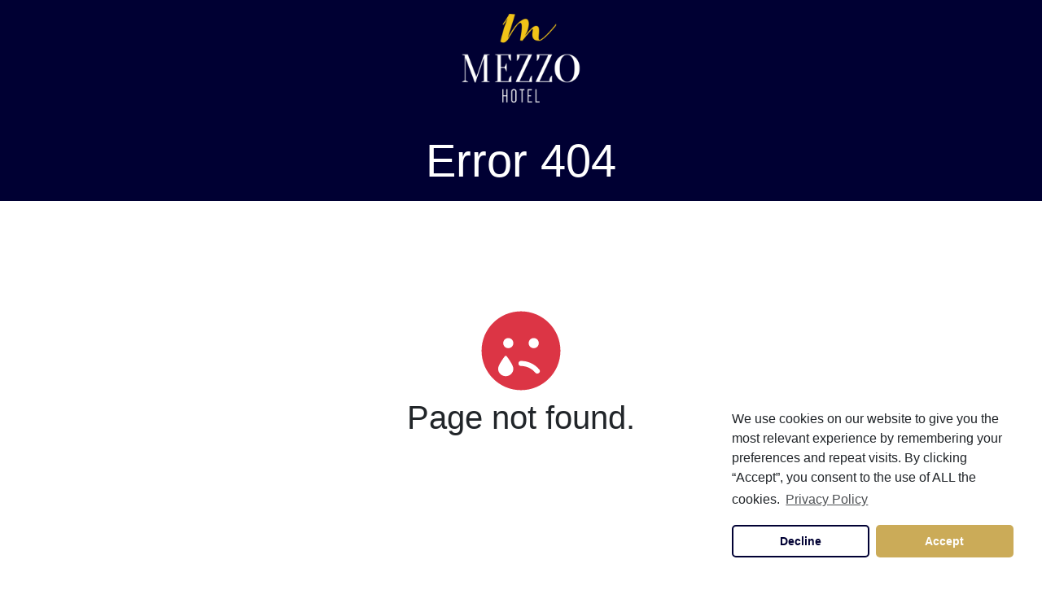

--- FILE ---
content_type: text/html
request_url: https://www.mezzohotel.com/item/nqc61477kqdntid.html
body_size: 12048
content:
<!DOCTYPE html><html lang=en><head><meta charset=utf-8><meta http-equiv=X-UA-Compatible content="IE=edge"><meta name=viewport content="width=device-width,initial-scale=1"><link rel=icon href=/favicon.ico><title>Mezzo Hotel, Cebu City - Official Site | Cebu City’s 4-Star Business Hotel</title><script>!function (f, b, e, v, n, t, s) {
      if (f.fbq) return; n = f.fbq = function () {
        n.callMethod ?
          n.callMethod.apply(n, arguments) : n.queue.push(arguments)
      };
      if (!f._fbq) f._fbq = n; n.push = n; n.loaded = !0; n.version = '2.0';
      n.queue = []; t = b.createElement(e); t.async = !0;
      t.src = v; s = b.getElementsByTagName(e)[0];
      s.parentNode.insertBefore(t, s)
    }(window, document, 'script',
      'https://connect.facebook.net/en_US/fbevents.js');
    fbq('init', '510542799813313');
    fbq('track', 'PageView');</script><noscript><img height=1 width=1 style=display:none src="https://www.facebook.com/tr?id=510542799813313&ev=PageView&noscript=1"></noscript><script async src="https://www.googletagmanager.com/gtag/js?id=UA-178423722-1"></script><script>window.dataLayer = window.dataLayer || [];
    function gtag() { dataLayer.push(arguments); }
    gtag('js', new Date());

    gtag('config', 'UA-178423722-1');</script><meta charset=utf-8><meta name=title content="Mezzo Hotel | Cebu’s 4-Star Business Hotel"><meta name=description content="Located right in the heart of the island of Cebu, 4-star Mezzo Hotel sets its very own standard of luxury and minimalism by offering a haven for comfort and relaxation. At Mezzo, we have dedicated ourselves to provide excellent service, delightful cuisines, and a fully-customized experience -- nothing short of true Filipino hospitality."><meta property=og:url content=http://mezzohotel.com><meta property=og:type content=article><meta name=og:title content="Mezzo Hotel | Cebu’s 4-Star Business Hotel"><meta property=og:description content="Located right in the heart of the island of Cebu, 4-star Mezzo Hotel sets its very own standard of luxury and minimalism by offering a haven for comfort and relaxation. At Mezzo, we have dedicated ourselves to provide excellent service, delightful cuisines, and a fully-customized experience -- nothing short of true Filipino hospitality."><meta property=og:image content=http://mezzohotel.com/img/main2_72.jpg><meta name=twitter:title content="Mezzo Hotel | Cebu’s 4-Star Business Hotel"><meta name=twitter:description content="Located right in the heart of the island of Cebu, 4-star Mezzo Hotel sets its very own standard of luxury and minimalism by offering a haven for comfort and relaxation. At Mezzo, we have dedicated ourselves to provide excellent service, delightful cuisines, and a fully-customized experience -- nothing short of true Filipino hospitality."><meta name=twitter:image content=https://mezzohotel.com/img/main2_72.jpg><meta name=twitter:card content=summary_large_image><link rel=stylesheet type=text/css href=https://cdn.jsdelivr.net/npm/cookieconsent@3/build/cookieconsent.min.css><style>/* .cc-btn.cc-allow:hover {
        background: "#cbab58";
        color: "#ffffff"
      } */


    a.cc-allow {
      opacity: 1;
    }

    a.cc-allow:hover {
      opacity: 1;
      color: #ffffff;
      background-color: #cbab58;
      transition: all 0.5s;
    }</style><script>!function(e,n){
            var t="bookingengine",o="integration",i=e[t]=e[t]||{},a=i[o]=i[o]||{},r="__cq",c="__loader",d="getElementsByTagName";
            if(n=n||[],a[r]=a[r]?a[r].concat(n):n,!a[c]){a[c]=!0;var l=e.document,g=l[d]("head")[0]||l[d]("body")[0];
                !function n(i){if(0!==i.length){var a=l.createElement("script");a.type="text/javascript",a.async=!0,a.src="https://"+i[0]+"/integration/loader.js",
                    a.onerror=a.onload=function(n,i){return function(){e[t]&&e[t][o]&&e[t][o].loaded||(g.removeChild(n),i())}}(a,(function(){n(i.slice(1,i.length))})),g.appendChild(a)}}(
                    ["ph-ibe.hopenapi.com","ibe.hopenapi.com","ibe.behopenapi.com"])}
        }(window,[
            ['setContext', 'BE-INT-mezzohotel_2023-03-20', 'en']
        ]);</script><link href=/css/app~21833f8f.5e7a956b.css rel=preload as=style><link href=/css/app~21e8bd9d.35789e5d.css rel=preload as=style><link href=/css/app~58e102f6.cbd26f7f.css rel=preload as=style><link href=/css/app~748942c6.1fe12b69.css rel=preload as=style><link href=/css/app~9db30fce.4447300e.css rel=preload as=style><link href=/css/app~fe500d17.fcb6c043.css rel=preload as=style><link href=/css/chunk-vendors~4dff01e7.bc73abd6.css rel=preload as=style><link href=/css/chunk-vendors~cfbf0a2e.7cf7d179.css rel=preload as=style><link href=/js/app~21833f8f.9d2e6176.js rel=preload as=script><link href=/js/app~21e8bd9d.4c648619.js rel=preload as=script><link href=/js/app~58e102f6.2dd0f1df.js rel=preload as=script><link href=/js/app~748942c6.57ef9ce2.js rel=preload as=script><link href=/js/app~9db30fce.0e28eb5b.js rel=preload as=script><link href=/js/app~fe500d17.c81e1f7f.js rel=preload as=script><link href=/js/chunk-vendors~00cb062a.205031df.js rel=preload as=script><link href=/js/chunk-vendors~0c2d3d67.72f9ac14.js rel=preload as=script><link href=/js/chunk-vendors~203e0718.fe5eeee3.js rel=preload as=script><link href=/js/chunk-vendors~24df2e00.8c6e9191.js rel=preload as=script><link href=/js/chunk-vendors~253ae210.bad7e32b.js rel=preload as=script><link href=/js/chunk-vendors~2a42e354.c18921a2.js rel=preload as=script><link href=/js/chunk-vendors~38d28a58.3f73daa1.js rel=preload as=script><link href=/js/chunk-vendors~39e60d0c.0ae87ba8.js rel=preload as=script><link href=/js/chunk-vendors~490688f1.bcae60d8.js rel=preload as=script><link href=/js/chunk-vendors~4c3ada76.33c6aa86.js rel=preload as=script><link href=/js/chunk-vendors~4dff01e7.a90fd891.js rel=preload as=script><link href=/js/chunk-vendors~5fcfb518.6b76b063.js rel=preload as=script><link href=/js/chunk-vendors~67b22fc5.924ffbd0.js rel=preload as=script><link href=/js/chunk-vendors~70aabc29.6bc9c020.js rel=preload as=script><link href=/js/chunk-vendors~7274e1de.f68c58c8.js rel=preload as=script><link href=/js/chunk-vendors~77bf5e45.a7515667.js rel=preload as=script><link href=/js/chunk-vendors~7d359b94.cc517e81.js rel=preload as=script><link href=/js/chunk-vendors~82b88a00.517c02e0.js rel=preload as=script><link href=/js/chunk-vendors~ac0f77ce.cf149a8f.js rel=preload as=script><link href=/js/chunk-vendors~ac64b721.5cda561e.js rel=preload as=script><link href=/js/chunk-vendors~aeb57120.dabe3d9f.js rel=preload as=script><link href=/js/chunk-vendors~b58f7129.0c916a2a.js rel=preload as=script><link href=/js/chunk-vendors~b5906859.b09a6926.js rel=preload as=script><link href=/js/chunk-vendors~b9cf3951.a5efa3b9.js rel=preload as=script><link href=/js/chunk-vendors~cf02cf8d.80ed87db.js rel=preload as=script><link href=/js/chunk-vendors~cfbf0a2e.890b4f86.js rel=preload as=script><link href=/js/chunk-vendors~d2305125.8f50ff9d.js rel=preload as=script><link href=/js/chunk-vendors~d939e436.f33e9e67.js rel=preload as=script><link href=/js/chunk-vendors~ead7b4a1.bb00c61a.js rel=preload as=script><link href=/js/chunk-vendors~ec8c427e.a5b3bde6.js rel=preload as=script><link href=/js/chunk-vendors~ecaa57aa.faefdef3.js rel=preload as=script><link href=/js/chunk-vendors~f53f0257.a29054c6.js rel=preload as=script><link href=/css/chunk-vendors~4dff01e7.bc73abd6.css rel=stylesheet><link href=/css/chunk-vendors~cfbf0a2e.7cf7d179.css rel=stylesheet><link href=/css/app~748942c6.1fe12b69.css rel=stylesheet><link href=/css/app~21833f8f.5e7a956b.css rel=stylesheet><link href=/css/app~58e102f6.cbd26f7f.css rel=stylesheet><link href=/css/app~21e8bd9d.35789e5d.css rel=stylesheet><link href=/css/app~fe500d17.fcb6c043.css rel=stylesheet><link href=/css/app~9db30fce.4447300e.css rel=stylesheet></head><body><script>window.fbAsyncInit = function () {
      FB.init({
        appId: '195290608225017',
        autoLogAppEvents: true,
        xfbml: true,
        version: 'v6.0'
      });
    };
    (function (d, s, id) {
      var js, fjs = d.getElementsByTagName(s)[0];
      if (d.getElementById(id)) return;
      js = d.createElement(s); js.id = id;
      js.src = "https://connect.facebook.net/en_US/sdk/xfbml.customerchat.js";
      fjs.parentNode.insertBefore(js, fjs);
    }(document, 'script', 'facebook-jssdk'));</script><script async defer src=https://connect.facebook.net/en_US/sdk.js></script><div class=fb-customerchat page_id=868630263266919 theme_color=#cbab58 logged_in_greeting="How can we help you?" logged_out_greeting="How can we help you?" greeting_dialog_display=hide></div><noscript><strong>We're sorry but mezzo doesn't work properly without JavaScript enabled. Please enable it to continue.</strong></noscript><div id=app></div><script src=https://cdn.jsdelivr.net/npm/cookieconsent@3/build/cookieconsent.min.js data-cfasync=false></script><script>window.cookieconsent.initialise({
      "palette": {
        "popup": {
          "background": "#ffffff",
          "text": "#212529"
        },
        "button":
        {
          "background": '#cbab58',
          "text": '#ffffff'
        },
        "highlight": {
          "background": 'transparent',
          "border": '#000033',
          "text": '#000033'
        },
      },
      "theme": "classic",
      "position": "bottom-right",
      "type": "opt-in",
      "content": {
        "message": "We use cookies on our website to give you the most relevant experience by remembering your preferences and repeat visits. By clicking “Accept”, you consent to the use of ALL the cookies.",
        "dismiss": "Got it!",
        "deny": "Decline",
        "allow": "Accept",
        "link": "Privacy Policy",
        "href": "https://mezzohotel.com/privacy-policy"
      }
    });</script><script src=/js/chunk-vendors~253ae210.bad7e32b.js></script><script src=/js/chunk-vendors~ac0f77ce.cf149a8f.js></script><script src=/js/chunk-vendors~82b88a00.517c02e0.js></script><script src=/js/chunk-vendors~2a42e354.c18921a2.js></script><script src=/js/chunk-vendors~5fcfb518.6b76b063.js></script><script src=/js/chunk-vendors~7274e1de.f68c58c8.js></script><script src=/js/chunk-vendors~4c3ada76.33c6aa86.js></script><script src=/js/chunk-vendors~4dff01e7.a90fd891.js></script><script src=/js/chunk-vendors~38d28a58.3f73daa1.js></script><script src=/js/chunk-vendors~d939e436.f33e9e67.js></script><script src=/js/chunk-vendors~ecaa57aa.faefdef3.js></script><script src=/js/chunk-vendors~b5906859.b09a6926.js></script><script src=/js/chunk-vendors~aeb57120.dabe3d9f.js></script><script src=/js/chunk-vendors~203e0718.fe5eeee3.js></script><script src=/js/chunk-vendors~67b22fc5.924ffbd0.js></script><script src=/js/chunk-vendors~7d359b94.cc517e81.js></script><script src=/js/chunk-vendors~70aabc29.6bc9c020.js></script><script src=/js/chunk-vendors~00cb062a.205031df.js></script><script src=/js/chunk-vendors~77bf5e45.a7515667.js></script><script src=/js/chunk-vendors~cf02cf8d.80ed87db.js></script><script src=/js/chunk-vendors~b58f7129.0c916a2a.js></script><script src=/js/chunk-vendors~ead7b4a1.bb00c61a.js></script><script src=/js/chunk-vendors~39e60d0c.0ae87ba8.js></script><script src=/js/chunk-vendors~f53f0257.a29054c6.js></script><script src=/js/chunk-vendors~0c2d3d67.72f9ac14.js></script><script src=/js/chunk-vendors~490688f1.bcae60d8.js></script><script src=/js/chunk-vendors~24df2e00.8c6e9191.js></script><script src=/js/chunk-vendors~ac64b721.5cda561e.js></script><script src=/js/chunk-vendors~b9cf3951.a5efa3b9.js></script><script src=/js/chunk-vendors~ec8c427e.a5b3bde6.js></script><script src=/js/chunk-vendors~cfbf0a2e.890b4f86.js></script><script src=/js/chunk-vendors~d2305125.8f50ff9d.js></script><script src=/js/app~748942c6.57ef9ce2.js></script><script src=/js/app~21833f8f.9d2e6176.js></script><script src=/js/app~58e102f6.2dd0f1df.js></script><script src=/js/app~21e8bd9d.4c648619.js></script><script src=/js/app~fe500d17.c81e1f7f.js></script><script src=/js/app~9db30fce.0e28eb5b.js></script></body></html>

--- FILE ---
content_type: text/css
request_url: https://www.mezzohotel.com/css/app~21833f8f.5e7a956b.css
body_size: 13080
content:
.dropdown-menu[data-v-6cd0e0ba]{padding:0!important}.dropdown-item[data-v-6cd0e0ba]{height:50px!important;line-height:50px!important}.dropdown-item[data-v-6cd0e0ba]:hover{cursor:pointer;background:#003!important;color:#fff!important}.custom-container[data-v-6cd0e0ba]{width:100%;min-height:10vh;float:left;overflow:hidden;background:#fff;position:relative}.holder[data-v-6cd0e0ba]{width:100%}.step1[data-v-6cd0e0ba]{position:relative;width:100%;float:left}.step1 label[data-v-6cd0e0ba]{font-size:42px;padding:10px}.custom-form-control[data-v-6cd0e0ba]{width:20%!important;margin-right:80%!important;float:left}.image-holder[data-v-6cd0e0ba]{float:left;width:100%;position:relative}.image-holder img[data-v-6cd0e0ba]{height:auto;width:25%;float:left}.step1-action[data-v-6cd0e0ba]{position:absolute;top:50%;text-align:center;left:0;width:100%}.step1-action .btn[data-v-6cd0e0ba]{width:20%!important}.main-step[data-v-6cd0e0ba]{margin-top:50px;width:100%;float:left;margin-bottom:50px;padding-left:25px;padding-right:25px}ul[data-v-6cd0e0ba]{list-style:none;margin:0;padding:0;width:100%;float:left;margin-top:25px}ul li[data-v-6cd0e0ba]{min-height:20px;width:32%;margin-right:1%;float:left;margin-bottom:15px}ul li[data-v-6cd0e0ba]:hover{cursor:pointer}.text-primary[data-v-6cd0e0ba]{color:#003!important}.text-warning[data-v-6cd0e0ba]{color:#cbab58!important}.form-control[data-v-6cd0e0ba]{float:left!important;margin-right:1%!important;border:1px solid #ccc!important}.action[data-v-6cd0e0ba]{width:100%;float:left;margin-top:25px}.form-control-half[data-v-6cd0e0ba]{float:left;width:32%!important;margin-right:1%!important}.mx-datepicker[data-v-6cd0e0ba]{width:49%!important;margin-right:1%!important;margin-left:0!important;margin-top:-16px!important}.mx-input-wrapper[data-v-6cd0e0ba],.mx-input-wrapper input[data-v-6cd0e0ba]{border:1px solid #ccc!important}#address[data-v-6cd0e0ba]{margin-right:33%!important}@media(max-width:992px){.custom-container[data-v-6cd0e0ba]{left:0;width:100%}.image-holder img[data-v-6cd0e0ba]{height:auto;width:50%;float:left}.step1-action .btn[data-v-6cd0e0ba]{width:90%!important;margin-left:5%}.step1-action[data-v-6cd0e0ba]{top:30%}.custom-form-control[data-v-6cd0e0ba]{width:100%!important}ul li[data-v-6cd0e0ba]{width:100%;margin-right:0}.form-control-half[data-v-6cd0e0ba]{width:100%!important;margin-right:0!important}#address[data-v-6cd0e0ba]{margin-right:0!important}.mx-datepicker svg[data-v-6cd0e0ba]{vertical-align:-1em!important}}.text-primary[data-v-2d63a8f2]{color:#003!important}.text-warning[data-v-2d63a8f2]{color:#cbab58!important}.item-content[data-v-2d63a8f2],.item[data-v-2d63a8f2]{width:100%;float:left;height:100%}.item-menu[data-v-2d63a8f2]{width:100%;float:left}.bg-warning[data-v-2d63a8f2]{background:#cbab58!important;color:#fff!important}.item-menu label[data-v-2d63a8f2]:hover{cursor:pointer}.item-menu label[data-v-2d63a8f2]{border-radius:50%;height:50px;width:50px;text-align:center;background:#fff;color:#003;line-height:50px;font-weight:600;margin-right:2px}.holder[data-v-2d63a8f2]{min-height:93vh;width:100%;float:left;background:#003;position:relative}.details[data-v-2d63a8f2]{width:50%;float:left;height:100%;text-align:justify;padding-left:50px;padding-right:50px;padding-top:25px;padding-bottom:25px;color:#fff;position:relative}.image-holder[data-v-2d63a8f2]{float:left;height:100%;width:50%;overflow:hidden;position:relative}img[data-v-2d63a8f2]{width:100%;height:93vh}.btn[data-v-2d63a8f2]{width:60%;margin-top:0}.check-icon[data-v-2d63a8f2]{font-size:20px;float:left;width:5%}ul[data-v-2d63a8f2]{margin-top:0}ul li[data-v-2d63a8f2]{margin-bottom:0;width:100%;float:left}ul li label[data-v-2d63a8f2]{float:left;width:93%;margin-left:2%}h3[data-v-2d63a8f2]{margin-top:10px;float:left;width:100%}h5[data-v-2d63a8f2]{margin-top:0}.circle-icon[data-v-2d63a8f2]{position:absolute;left:50px;bottom:50px;z-index:1000;color:#fff}.image-menu-holder[data-v-2d63a8f2]{width:100px;height:100px;overflow:hidden;margin-right:10px}.image-holder-lg[data-v-2d63a8f2]{display:block}.image-holder-sm[data-v-2d63a8f2]{display:none}.image-menu-holder img[data-v-2d63a8f2]{max-height:100px;max-width:100px;opacity:.7}.image-menu-holder img[data-v-2d63a8f2]:hover{cursor:pointer;opacity:1}.image-menu-holder .active-image[data-v-2d63a8f2]{opacity:1}.circle-item[data-v-2d63a8f2]{margin-right:5px}.circle-item[data-v-2d63a8f2]:hover{cursor:pointer}.circle-icon-inActive[data-v-2d63a8f2]{margin-left:5px;margin-right:5px}.carousel-indicators .active[data-v-2d63a8f2]{color:#cbab58}.carousel-indicators[data-v-2d63a8f2]{margin-top:100px;float:left;width:100%}.circle-icon-inActive[data-v-2d63a8f2]:hover{cursor:pointer}@media(max-width:992px){.image-holder[data-v-2d63a8f2]{min-height:30vh;overflow-y:hidden;width:100%}img[data-v-2d63a8f2]{width:100%;height:auto}.circle-icon[data-v-2d63a8f2]{left:10px;bottom:10px}.image-menu-holder[data-v-2d63a8f2]{width:75px;height:75px}.image-holder-lg[data-v-2d63a8f2]{display:none}.image-holder-sm[data-v-2d63a8f2]{display:block}.image-menu-holder img[data-v-2d63a8f2]{max-width:75px;max-height:75px}.details[data-v-2d63a8f2]{min-height:70vh;width:100%;margin-top:0;padding-left:25px;padding-right:25px}}.text-primary[data-v-a16a6a40]{color:#003!important}.bg-primary[data-v-a16a6a40]{background:#003!important}.item-content[data-v-a16a6a40],.item[data-v-a16a6a40]{width:100%;float:left;height:100%}.item-menu[data-v-a16a6a40]{width:100%;float:left}.item-menu label[data-v-a16a6a40]:hover{cursor:pointer}.item-menu label[data-v-a16a6a40]{width:50px;height:50px;border-radius:50%;text-align:center;background:#cbab58;color:#fff;line-height:50px;margin-right:2px}.holder[data-v-a16a6a40]{min-height:93vh;width:100%;float:left;background:#fff;position:relative}.details[data-v-a16a6a40]{width:50%;float:left;height:100%;text-align:justify;padding-left:50px;padding-right:50px;padding-top:25px;padding-bottom:25px;position:relative}.image-holder[data-v-a16a6a40]{float:left;height:100%;width:50%;overflow:hidden;position:relative}img[data-v-a16a6a40]{width:100%;height:93vh}.btn[data-v-a16a6a40]{width:60%;margin-top:0}.check-icon[data-v-a16a6a40]{font-size:20px;float:left;width:5%}ul[data-v-a16a6a40]{margin-top:0}ul li[data-v-a16a6a40]{margin-bottom:0;width:100%;float:left}ul li label[data-v-a16a6a40]{float:left;width:93%;margin-left:2%}h3[data-v-a16a6a40]{margin-top:10px;float:left;width:100%}h5[data-v-a16a6a40]{margin-top:0}.circle-icon[data-v-a16a6a40]{position:absolute;right:50px;bottom:50px;z-index:1000;color:#fff}.image-menu-holder[data-v-a16a6a40]{width:100px;height:100px;overflow:hidden;margin-right:10px}.image-menu-holder img[data-v-a16a6a40]{max-height:100px;max-width:100px;opacity:.7}.image-menu-holder img[data-v-a16a6a40]:hover{cursor:pointer;opacity:1}.image-menu-holder .active-image[data-v-a16a6a40]{opacity:1}.circle-item[data-v-a16a6a40]{margin-right:5px}.circle-item[data-v-a16a6a40]:hover{cursor:pointer}@media(max-width:992px){.image-holder[data-v-a16a6a40]{min-height:30vh;overflow-y:hidden;width:100%}img[data-v-a16a6a40]{width:100%;height:auto}.circle-icon[data-v-a16a6a40]{left:10px;bottom:10px}.image-menu-holder[data-v-a16a6a40]{width:75px;height:75px}.image-menu-holder img[data-v-a16a6a40]{max-width:75px;max-height:75px}.details[data-v-a16a6a40]{min-height:70vh;width:100%;margin-top:0;padding-left:25px;padding-right:25px}}.holder[data-v-6dca0633]{min-height:20vh;overflow:hidden;width:100%;float:left}.text-primary[data-v-6dca0633]{color:#003!important}.platform-container[data-v-6dca0633]{width:100%;float:left;margin-top:6vh}.circle-icon-inActive[data-v-6dca0633]{margin-left:5px;margin-right:5px}.carousel-indicators .active[data-v-6dca0633]{color:#cbab58}.carousel-indicators[data-v-6dca0633]{margin-top:5px;margin-bottom:25px;position:relative}.circle-icon-inActive[data-v-6dca0633]:hover{cursor:pointer}.message-holder1[data-v-6dca0633],.message-holder[data-v-6dca0633]{float:left;min-height:15vh;border-radius:20px;border:1px solid #003;width:40%;margin-left:5%;margin-right:5%;margin-bottom:30px}.message-holder1[data-v-6dca0633]{margin-left:30%;margin-right:30%;background-color:#003}.message-holder1 h1[data-v-6dca0633],.message-holder h1[data-v-6dca0633]{color:#cbab58;margin-top:25px}.message-holder1 p[data-v-6dca0633]{color:#fff}.message-holder1 p[data-v-6dca0633],.message-holder p[data-v-6dca0633]{padding:0 10px;margin-top:30px;margin-bottom:30px;font-size:14px}.message-holder1 label[data-v-6dca0633],.message-holder label[data-v-6dca0633]{width:100%;margin-bottom:0;font-size:12px}.gray[data-v-6dca0633]{color:#cbab58}.qoute-left-icon[data-v-6dca0633]{font-size:20px;margin-top:25px}@media(max-width:992px){.platform-container[data-v-6dca0633]{margin-top:50px}.message-holder1[data-v-6dca0633],.message-holder[data-v-6dca0633]{width:90%;min-height:20vh;margin-bottom:10px}.message-holder1[data-v-6dca0633]{position:relative;margin-left:5%;margin-right:5%}.message-holder[data-v-6dca0633]{margin-top:10px}.increment-title[data-v-6dca0633]{margin-top:50px}}.holder[data-v-441b48e0]{min-height:30vh;width:100%;float:left;overflow:hidden;position:relative;margin-top:25px;margin-bottom:25px}.more-less-icon[data-v-441b48e0]{margin-top:25px;font-size:32px;color:#cbab58}.more-less-icon[data-v-441b48e0]:hover{cursor:pointer;color:#003}.search[data-v-441b48e0]{position:relative;width:90%;margin-right:5%;margin-left:5%}.searchIcon[data-v-441b48e0]{position:absolute;left:10px;top:2.5vh;font-size:3vh;color:#fff}.searchIcon[data-v-441b48e0]:hover{cursor:pointer}.text-primary[data-v-441b48e0]{color:#003!important}.bg-warning[data-v-441b48e0]{background:#cbab58!important;color:#fff!important}.form-control[data-v-441b48e0]{border:0!important;width:100%!important;border-radius:5px!important;font-size:100%!important;padding-left:40px!important}ul[data-v-441b48e0]{width:90%;margin-right:5%;margin-left:5%;margin-top:25px;float:left}ul li[data-v-441b48e0]{width:100%!important;float:left;padding-left:25px;padding-right:25px;min-height:8vh;border-bottom:1px solid #d3d3d3}ul li[data-v-441b48e0]:hover{background:#cbab58!important;color:#fff!important;border:1px solid #cbab58;cursor:pointer}.title[data-v-441b48e0]{width:100%;float:left;color:#003;margin-bottom:0;padding-top:15px;padding-bottom:7px}.icon[data-v-441b48e0]{float:right}.title[data-v-441b48e0]:hover{cursor:pointer}p[data-v-441b48e0]{text-align:justify}@media(max-width:992px){ul[data-v-441b48e0]{width:96%!important;margin-left:2%;margin-right:2%}ul li[data-v-441b48e0]{width:100%!important;margin-right:0;margin-left:0}}.custom-container[data-v-0a65b3b5]{width:100%;min-height:70vh;float:left;position:relative}.holder[data-v-0a65b3b5]{min-height:70vh;width:90%;float:left;overflow:hidden;background:#fff;position:relative;margin-left:5%;margin-right:5%}.item[data-v-0a65b3b5]{width:25%;float:left;position:relative}img[data-v-0a65b3b5]{height:auto;width:100%}label[data-v-0a65b3b5]{position:absolute;width:100%;bottom:0;left:0;padding:20px 10px 20px 10px;background:rgba(0,0,0,.3);margin-bottom:0;color:#fff}.hover-holder[data-v-0a65b3b5]{display:none;position:absolute;top:0;left:0;height:100%;width:100%;background:transparent;color:#fff;text-align:center;vertical-align:middle}.plus-icon[data-v-0a65b3b5]{font-size:36px;position:relative;top:calc(50% - 18px)}.caption[data-v-0a65b3b5]{display:none}.item:hover .hover-holder[data-v-0a65b3b5]{display:block;cursor:pointer}.item:hover .caption[data-v-0a65b3b5]{display:block;-webkit-animation-duration:1s;animation-duration:1s}@media(max-width:992px){.item[data-v-0a65b3b5]{width:50%}}.modal[data-v-678789fc]{z-index:100000!important}.bg-warning[data-v-678789fc]{background:#cbab58!important;color:#fff!important}.modal-full[data-v-678789fc]{min-width:80%;margin-left:80}ul[data-v-678789fc]{list-style:circle;list-style-position:inside}li[data-v-678789fc],p[data-v-678789fc]{text-align:justify}.modal-body[data-v-678789fc]{padding-left:25px;padding-right:25px}.fa-spin[data-v-f4de3992]{-webkit-animation-duration:.5s;animation-duration:.5s;margin-top:40vh}.loading[data-v-f4de3992]{font-size:75px;width:100%;color:#cbab58;text-align:center;height:100vh;float:left}.page-holder[data-v-f4de3992]{width:100%;float:left;min-height:100px;overflow:hidden;background:#003!important}button[data-v-f4de3992]{margin-top:20px}.blog-tiles[data-v-f4de3992]{width:70%;float:left;min-height:200px;margin-bottom:100px;margin-left:15%;margin-right:15%;margin-top:0}.blog-item[data-v-f4de3992]{width:100%;float:left;min-height:100px;overflow:hidden;margin-bottom:25px}@media screen and (max-width:992px){.blog-tiles[data-v-f4de3992]{width:90%;margin-right:5%;margin-left:5%}}.bg-warning[data-v-7fcc53f0]{background:#cbab58!important;color:#fff!important}ul[data-v-7fcc53f0]{list-style:circle;list-style-position:inside}li[data-v-7fcc53f0],p[data-v-7fcc53f0]{text-align:justify}.privacy-body[data-v-7fcc53f0]{padding-left:15%;padding-right:15%}.title[data-v-7fcc53f0]{text-align:center;weight:bold;color:#fff;font-size:50px}.page-holder[data-v-7fcc53f0]{width:100%;float:left;min-height:100px;overflow:hidden;background:#003!important}

--- FILE ---
content_type: text/css
request_url: https://www.mezzohotel.com/css/app~21e8bd9d.35789e5d.css
body_size: 12480
content:
.holder[data-v-de58f596]{width:100%;float:left;text-align:center}img[data-v-de58f596]{width:auto;height:16vh;margin-top:2vh;margin-bottom:2vh}.details[data-v-de58f596]{width:100%;float:left;text-align:center}label[data-v-de58f596]{color:#fff;font-size:24px}.title[data-v-de58f596]{padding-top:5px;padding-bottom:5px;border-top:1px solid #fff;border-bottom:1px solid #fff}.tagline[data-v-de58f596]{font-size:18px}@media screen and (max-width:992px){img[data-v-de58f596]{width:30%;height:auto}label[data-v-de58f596]{width:30%;font-size:12px}}.header[data-v-62170ce6]{width:100%;float:left;min-height:27vh;background:#003;border-bottom:5px solid #cbab58;position:relative}.mobile-menu-icon[data-v-62170ce6]{display:none}.mobile-menu[data-v-62170ce6]{position:absolute;height:100vh;z-index:9000;top:0;left:0;display:none;background:rgba(0,0,51,.9);width:100%;min-height:50px}.mobile-menu li[data-v-62170ce6]{width:100%;float:left}.menu[data-v-62170ce6]{position:absolute;width:100%;left:0;background:#003;height:8vh;top:auto;bottom:0}ul[data-v-62170ce6]{margin:0;padding:0;color:#fff;list-style:none;float:left;width:70%}ul li[data-v-62170ce6]{float:left;text-transform:UPPERCASE;padding-left:20px;padding-right:20px;line-height:8vh}.basic-menu[data-v-62170ce6]:hover{cursor:pointer;background:#cbab58;color:#fff}.active-menu[data-v-62170ce6]{background:#cbab58;color:#fff}.btn[data-v-62170ce6]{width:20%!important;color:#fff!important}.social-icons-holder[data-v-62170ce6]{width:10%;float:left;margin-top:1vh}.social-icons[data-v-62170ce6]{margin:5px;font-size:3.5vh;color:#fff;float:right}.social-icons[data-v-62170ce6]:hover{cursor:pointer;color:#cbab58}.right-menu[data-v-62170ce6]{background:#cbab58;float:right}.mobile-social-icon[data-v-62170ce6]{width:50px;min-height:50px;position:fixed;left:10px;top:40vh;z-index:8000;overflow-y:hidden;padding-top:0;display:none;background:#fff}.mobile-social-icon li[data-v-62170ce6]{width:100%;float:left;height:50px;color:#003;padding-left:0;margin-left:0;text-align:center;padding-right:0}.hide-on-mobile[data-v-62170ce6]{display:block}.view-on-scroll[data-v-62170ce6]{display:none}.view-on-scroll[data-v-62170ce6]:hover{cursor:pointer}@media screen and (max-width:1024px){.header[data-v-62170ce6]{min-height:10vh;position:fixed;top:0;left:0;z-index:10000}.navbar-header[data-v-62170ce6]{display:block}.menu[data-v-62170ce6]{display:none}.btn[data-v-62170ce6]{width:90%!important;margin-left:5%;display:none}ul[data-v-62170ce6]{padding-top:60px}.mobile-menu-icon[data-v-62170ce6]{display:block;color:#fff;font-size:5vh;position:absolute;right:25px;top:2vh;z-index:10000}.social-icons[data-v-62170ce6]{margin:0;margin-top:10px;color:#003;float:none}.mobile-social-icon[data-v-62170ce6]{display:block}.hide-on-mobile[data-v-62170ce6]{display:none}}@media screen and (max-width:992px){.header[data-v-62170ce6]{min-height:10vh;position:fixed;top:0;left:0;z-index:10000}.navbar-header[data-v-62170ce6]{display:block}.menu[data-v-62170ce6]{display:none}.btn[data-v-62170ce6]{width:90%!important;margin-left:5%;display:none}ul[data-v-62170ce6]{padding-top:60px}.mobile-menu-icon[data-v-62170ce6]{display:block;color:#fff;font-size:5vh;position:absolute;right:25px;top:2vh;z-index:10000}.social-icons[data-v-62170ce6]{margin:0;margin-top:10px;color:#003;float:none}.mobile-social-icon[data-v-62170ce6]{display:block}.hide-on-mobile[data-v-62170ce6]{display:none}}img[data-v-c8f311b4]{border-radius:10px;height:140px;margin-top:5%;margin-bottom:5%;margin-left:1%;margin-right:1%}.image-holder[data-v-c8f311b4]{width:100%;float:left;text-align:center}@media only screen and (max-width:1487px){img[data-v-c8f311b4]{height:120px}}@media only screen and (max-width:1274px){img[data-v-c8f311b4]{height:100px}}@media only screen and (max-width:1062px){img[data-v-c8f311b4]{height:95px}}@media only screen and (max-width:1009px){img[data-v-c8f311b4]{height:90px}}@media only screen and (max-width:956px){img[data-v-c8f311b4]{height:85px}}@media only screen and (max-width:850px){img[data-v-c8f311b4]{height:100px}}.text-primary[data-v-74127e3c]{color:#003!important}.form-container[data-v-74127e3c]{width:100%;float:left}h4[data-v-74127e3c]{margin-top:25px}h4[data-v-74127e3c],p[data-v-74127e3c]{margin-left:2%}.form-control[data-v-74127e3c]{width:54%!important;float:left!important;margin-right:2%;margin-left:2%}.btn[data-v-74127e3c]{width:40%!important;float:left!important;margin-right:2%!important}@media screen and (max-width:992px){.form-container[data-v-74127e3c]{width:96%;margin-left:2%;margin-right:2%}.btn[data-v-74127e3c]{margin-top:25px}.btn[data-v-74127e3c],.form-control[data-v-74127e3c]{width:100%!important;margin-left:0!important;margin-right:0!important}}.modal[data-v-2994eca7]{z-index:100000!important}.text-primary[data-v-2994eca7]{color:#003!important}.bg-warning[data-v-2994eca7]{background:#cbab58!important;color:#fff!important}#map[data-v-2994eca7]{height:600px;background:grey}.modal-full[data-v-2994eca7]{min-width:80%;margin-left:80}footer[data-v-61612645]{width:100%;min-height:75vh;float:left;overflow-y:hidden;background:#003;border-top:5px solid #cbab58;position:relative}.footer[data-v-61612645]{width:100%;float:left;min-height:50px;overflow-y:hidden}ul[data-v-61612645]{list-style:none;width:100%;float:left;color:#fff;margin:0;padding:0}ul li[data-v-61612645]{width:33%;float:left;text-align:center}ul li span[data-v-61612645]{width:100%;float:left}.copyright[data-v-61612645]{width:100%;float:left;padding-top:5px;padding-bottom:5px;text-align:center;color:#6f6f6f!important;bottom:25px;left:0;position:relative;margin-top:200px}a[data-v-61612645]:hover,b[data-v-61612645]:hover{color:#cbab58!important}.action-link[data-v-61612645]:hover{cursor:pointer;text-decoration:underline;color:#cbab58}.logo[data-v-61612645]{width:100%;float:left;margin-bottom:50px}.menus[data-v-61612645]{margin-top:50px}.footer-content[data-v-61612645],.menus[data-v-61612645]{width:80%;float:left;color:#fff;margin-left:10%;margin-right:10%}.menu-holder[data-v-61612645]{float:left;width:25%}.subscribe[data-v-61612645]{width:50%}.menu-holder span[data-v-61612645]{width:100%;float:left}.menu-holder .title[data-v-61612645]{font-weight:700}@media screen and (max-width:992px){.footer-widget[data-v-61612645]{width:100%;text-align:center;margin-right:0;padding:0}ul[data-v-61612645]{width:96%;margin-right:2%;margin-left:2%}ul li[data-v-61612645]{width:100%;margin-top:25px}.logo[data-v-61612645]{margin-bottom:0}.menus[data-v-61612645]{margin-top:25px;width:100%;margin-left:0;margin-right:0}.menu-holder[data-v-61612645]{width:100%}.menu-holder span[data-v-61612645]{text-align:center;margin-top:25px}.certificate[data-v-61612645],.subscribe[data-v-61612645]{width:100%;margin-top:50px}}.img-modal[data-v-52d5ebdb]{display:none;height:100%;width:100%;position:fixed;z-index:100000;top:0;background:rgba(0,0,0,.7)}.img-holder[data-v-52d5ebdb]{text-align:center;margin-left:auto;margin-right:auto;margin-top:auto;margin-bottom:auto;position:absolute}.gallery-image-viewer[data-v-52d5ebdb]{width:100%;height:100%;position:absolute;top:0;left:0}.close-icon[data-v-52d5ebdb]{font-size:42px;color:#fff;top:-15px;position:absolute;right:-21px;float:right;z-index:100001}.icon-next[data-v-52d5ebdb],.icon-prev[data-v-52d5ebdb]{font-size:42px;color:#fff;top:45vh;position:absolute;z-index:100001}.icon-prev[data-v-52d5ebdb]{left:-25px}.icon-next[data-v-52d5ebdb]{right:-25px}.icon[data-v-52d5ebdb]:hover{cursor:pointer;color:#cbab58}.actions[data-v-52d5ebdb]{position:absolute;bottom:0;left:0;background:rgba(0,0,0,.5);width:100%;text-align:left}.actions-secondary[data-v-52d5ebdb]{position:absolute;bottom:0;left:0;background:#cbab58;width:100%;text-align:left}.actions .text[data-v-52d5ebdb]{color:#fff;display:table;width:70%;float:left;min-height:50px;height:8vh}.actions label[data-v-52d5ebdb]{display:table-cell;vertical-align:middle;padding-left:10px;margin:0}.btn[data-v-52d5ebdb]{width:30%!important;float:left}.loading[data-v-52d5ebdb]{font-size:75px;width:100%;color:#cbab58;position:relative;text-align:"center";top:40vh;display:block}.fa-spin[data-v-52d5ebdb]{-webkit-animation-duration:.5s;animation-duration:.5s}@media(max-width:992px){.icon-next[data-v-52d5ebdb],.icon-prev[data-v-52d5ebdb]{top:50%}.actions .text[data-v-52d5ebdb]{width:100%;text-align:center}.actions label[data-v-52d5ebdb]{padding-left:0}.btn[data-v-52d5ebdb]{width:100%!important}.loading[data-v-52d5ebdb]{top:25vh}}.text-primary[data-v-29b65bbc]{color:#003!important}.action-link[data-v-29b65bbc]:hover{cursor:pointer;color:#cbab58}.page-holder[data-v-29b65bbc]{width:100%;float:left;min-height:100px;overflow:hidden;background:#003!important}.page-details[data-v-29b65bbc]{float:left;width:100%}p[data-v-29b65bbc]{margin-top:20px}.blog-tiles[data-v-29b65bbc]{width:70%;float:left;min-height:200px;margin-bottom:100px;margin-left:15%;margin-right:15%;margin-top:0}.blog-item[data-v-29b65bbc]{width:100%;float:left;min-height:100px;overflow:hidden;margin-bottom:25px}.blog-item[data-v-29b65bbc]:hover{cursor:pointer;border-bottom:1px solid #cbab58}.blog-item:hover img[data-v-29b65bbc]{opacity:.5;background:#000}.image-holder[data-v-29b65bbc]{height:300px;width:35%;float:left;overflow:hidden}.image-holder img[data-v-29b65bbc]{height:auto;width:100%;float:left}.blog-item .details[data-v-29b65bbc]{padding-left:25px;padding-bottom:25px;padding-right:25px;float:left;width:65%;height:300px;overflow:hidden;text-align:justify}.details label[data-v-29b65bbc]{width:100%;margin-top:25px}@media screen and (max-width:992px){img[data-v-29b65bbc]{height:auto!important;width:100%!important;float:left}.blog-tiles[data-v-29b65bbc]{width:90%!important;margin-left:5%!important;margin-right:5%!important}.image-holder[data-v-29b65bbc]{width:100%!important}.blog-item .details[data-v-29b65bbc]{padding-left:0!important;padding-right:0!important;width:100%!important;margin-top:25px!important}}.text-primary[data-v-6a05b85e]{color:#003!important}.action-link[data-v-6a05b85e]:hover{cursor:pointer;color:#cbab58}.page-holder[data-v-6a05b85e]{width:100%;float:left;min-height:100px;overflow:hidden;background:#003!important}.page-details[data-v-6a05b85e]{float:left;width:100%}p[data-v-6a05b85e]{margin-top:20px}.blog-tiles[data-v-6a05b85e]{width:90%;float:left;min-height:60vh;margin-bottom:100px;margin-left:5%;margin-right:5%;margin-top:0;display:table}.blog-tiles .content[data-v-6a05b85e]{display:table-cell;vertical-align:middle}.blog-item[data-v-6a05b85e]{width:100%;float:left;min-height:100px;overflow:hidden;margin-bottom:25px}.plus-icon[data-v-6a05b85e]{font-size:100px}@media screen and (max-width:992px){img[data-v-6a05b85e]{height:100%;width:100%;float:left}.blog-tiles[data-v-6a05b85e]{width:90%;margin-left:5%;margin-right:5%}}.text-primary[data-v-8a56074c]{color:#003!important}.action-link[data-v-8a56074c]:hover{cursor:pointer;color:#cbab58}.page-holder[data-v-8a56074c]{width:100%;float:left;min-height:100px;overflow:hidden;background:#003!important}.page-details[data-v-8a56074c]{float:left;height:300px;width:100%}p[data-v-8a56074c]{margin-top:20px}.blog-tiles[data-v-8a56074c]{width:70%;float:left;min-height:200px;margin-bottom:100px;margin-left:15%;margin-right:15%;margin-top:0}.blog-item[data-v-8a56074c]{width:100%;float:left;min-height:100px;overflow:hidden;margin-bottom:25px}.image-holder[data-v-8a56074c]{min-height:100px;width:100%;float:left;overflow:hidden;text-align:center}.yt-video[data-v-8a56074c]{width:100vw;height:60vw}.video-holder[data-v-8a56074c]{position:relative;padding-bottom:56.25%;padding-top:30px;height:60vh;overflow:hidden}.video-holder embed[data-v-8a56074c],.video-holder iframe[data-v-8a56074c],.video-holder object[data-v-8a56074c]{position:absolute;top:0;left:0;width:100%;height:100%}.image-holder img[data-v-8a56074c]{height:100%;width:auto}.blog-item .details[data-v-8a56074c]{padding-left:25px;padding-bottom:50px;padding-right:25px;float:left;width:100%;min-height:50px;text-align:justify}.details label[data-v-8a56074c]{width:100%;margin-top:25px}.loading[data-v-8a56074c]{font-size:75px;width:100%;color:#cbab58;text-align:center;height:100vh;float:left}.fa-spin[data-v-8a56074c]{-webkit-animation-duration:.5s;animation-duration:.5s;margin-top:40vh}@media screen and (max-width:992px){img[data-v-8a56074c]{height:100%!important;width:100%!important;float:left}.blog-tiles[data-v-8a56074c]{width:90%;margin-right:5%;margin-left:5%}.blog-item .details[data-v-8a56074c]{padding-left:0;padding-right:0}}

--- FILE ---
content_type: text/css
request_url: https://www.mezzohotel.com/css/app~58e102f6.cbd26f7f.css
body_size: 2279
content:
#top-view[data-v-1b4a0840]{position:relative}.return-to-top[data-v-1b4a0840]{position:fixed;bottom:10px;left:10px;background:#cbab58;color:#fff;height:50px;width:50px;border-radius:5px;line-height:50px;text-align:center;z-index:2000}.banner-bottom[data-v-1b4a0840]{position:fixed;bottom:0;width:30%;left:35%;background:#003;line-height:70px;z-index:100000;color:#fff;display:-webkit-box;display:-ms-flexbox;display:flex;-webkit-box-pack:justify;-ms-flex-pack:justify;justify-content:space-between;font-size:20px;padding-left:20px;padding-right:20px;padding-top:5px;padding-bottom:5px}.banner-bottom[data-v-1b4a0840]:hover{cursor:pointer;background:#cbab58}.icon[data-v-1b4a0840]{padding-top:5px}.return-to-top[data-v-1b4a0840]:hover{cursor:pointer;color:#003}.return-to-top:hover .icon[data-v-1b4a0840]{padding-top:0}#header-menu[data-v-1b4a0840]{display:block}#sticky-header-menu[data-v-1b4a0840]{display:none}@media screen and (max-width:1720px){.banner-bottom[data-v-1b4a0840]{width:40%;left:30%;font-size:16px}}@media screen and (max-width:1100px){.banner-bottom[data-v-1b4a0840]{width:60%;left:20%;font-size:16px}}@media screen and (max-width:992px){.banner-bottom[data-v-1b4a0840]{width:100%;left:0;font-size:16px}}@media screen and (max-width:460px){.banner-bottom[data-v-1b4a0840]{width:100%;left:0;font-size:15.5px}span img[data-v-1b4a0840]{height:50px!important}}@media screen and (max-width:410px){.banner-bottom[data-v-1b4a0840]{width:100%;left:0;font-size:15px}span img[data-v-1b4a0840]{height:45px!important}}@media screen and (max-width:390px){.banner-bottom[data-v-1b4a0840]{width:100%;left:0;font-size:14.5px}span img[data-v-1b4a0840]{height:40px!important}}@media screen and (max-width:370px){.banner-bottom[data-v-1b4a0840]{width:100%;left:0;font-size:14px}span img[data-v-1b4a0840]{height:35px!important}}@media screen and (max-width:347px){.banner-bottom[data-v-1b4a0840]{width:100%;left:0;font-size:13.5px}span img[data-v-1b4a0840]{height:30px!important}}@media screen and (max-width:330px){.banner-bottom[data-v-1b4a0840]{width:100%;left:0;font-size:13px}span img[data-v-1b4a0840]{height:30px!important}}@media screen and (max-width:320px){.banner-bottom[data-v-1b4a0840]{width:100%;left:0;font-size:12.5px}span img[data-v-1b4a0840]{height:25px!important}}

--- FILE ---
content_type: text/css
request_url: https://www.mezzohotel.com/css/app~748942c6.1fe12b69.css
body_size: 1722
content:
.text-primary{color:#003!important}.text-warning{color:#cbab58!important}.btn-primary{background:#003!important;border:1px solid #003!important}.btn-warning{border:1px solid #cbab58!important;background:#cbab58!important;color:#fff!important}.btn{border-radius:1px!important}.btn,.form-control{height:8vh!important;min-height:50px!important}.form-control{border-radius:1px!important;border:0!important}.mx-datepicker{float:left!important;width:14%!important;margin-left:1%!important;min-height:50px!important}.mx-input-wrapper,.mx-input-wrapper input{height:8vh!important;margin-top:1vh!important;margin-bottom:1vh!important;width:100%!important;float:left!important;border:0!important;min-height:50px!important}#app{font-family:Avenir,Helvetica,Arial,sans-serif;-webkit-font-smoothing:antialiased;-moz-osx-font-smoothing:grayscale}ul{margin:0;padding:0;list-style:none}.mx-datepicker svg{vertical-align:-1em!important}@media screen and (max-width:992px){.mx-datepicker{width:48%!important}.mx-input-wrapper{margin-top:0!important;margin-bottom:0!important}#arrival svg,#departure svg{vertical-align:1em!important}#arrival_date,#departure_date{height:45px!important;min-height:45px!important;margin-top:0!important;margin-bottom:0!important}}#block-search,#block-search *{-webkit-box-sizing:border-box;box-sizing:border-box}#block-search{background:#ececec}@media screen and (min-width:1270px) and (min-height:700px){#block-search.main{position:relative;z-index:1;width:100%;max-width:1320px;margin:-160px auto 67px;background:hsla(0,0%,100%,.8)}#block-search.main .be-container{padding:0 60px}.incre-container{height:61vh;float:none}}.be-container{max-width:1403px;margin:0 auto;padding:0 30px}#be-booking-form{z-index:1}

--- FILE ---
content_type: text/css
request_url: https://www.mezzohotel.com/css/app~9db30fce.4447300e.css
body_size: 15658
content:
.text-primary[data-v-da46e2b0]{color:#003!important}.incre-container[data-v-da46e2b0]{width:100%;position:relative;overflow:hidden}.btn-white[data-v-da46e2b0]{background:hsla(0,0%,100%,.5);color:#003!important;border-radius:0!important}img[data-v-da46e2b0]{height:100%;width:100%;float:left}.form-container[data-v-da46e2b0]{width:100%;float:left;min-height:8vh;background:hsla(0,0%,100%,.3);z-index:1000;padding-top:2vh;padding-bottom:2vh;position:absolute;bottom:0}.form-control[data-v-da46e2b0]{margin-top:2vh!important;margin-bottom:1vh!important;width:14%!important;float:left!important;margin-left:1%!important;border-radius:3px!important;font-size:14px!important}#grop-booking[data-v-da46e2b0]{width:14%!important}.btn[data-v-da46e2b0]{width:20%!important;margin-top:2vh!important;margin-left:1%!important}.btn-white[data-v-da46e2b0]{width:auto!important}.margin-div[data-v-da46e2b0]{width:16%;float:left;height:10vh}.group-booking[data-v-da46e2b0]{width:100%;float:left;color:#003;text-decoration:underline}.group-booking[data-v-da46e2b0]:hover{cursor:pointer;color:#cbab58}.large-screen-image[data-v-da46e2b0]{display:block;height:100%;position:relative;top:0;left:0;z-index:1;width:100%}.image-holder[data-v-da46e2b0]{top:10vh}.image-holder-large[data-v-da46e2b0],.image-holder[data-v-da46e2b0]{position:relative;height:100%;float:left;width:100%}.carousel-indicators .active[data-v-da46e2b0]{color:#cbab58}.carousel-indicators[data-v-da46e2b0]{margin-top:5px;position:relative}.circle-icon-inActive[data-v-da46e2b0]:hover{cursor:pointer}.prevnext-icon[data-v-da46e2b0]{position:absolute;top:50%;z-index:1001;width:100%;height:50px;display:block}.prevnext-icon label[data-v-da46e2b0]{width:100%;height:50px;top:0}.prevnext-icon .left[data-v-da46e2b0]{float:left;font-size:50px;margin-left:25px;color:#fff}.prevnext-icon .right[data-v-da46e2b0]{float:right;margin-right:25px;font-size:50px;color:#fff}.prevnext-icon .left[data-v-da46e2b0]:hover,.prevnext-icon .right[data-v-da46e2b0]:hover{cursor:pointer;color:#cbab58}.mobile-screen-image[data-v-da46e2b0]{display:none}@media screen and (max-width:1024px){.carousel[data-v-da46e2b0]{margin-top:8vh;height:100%!important}img[data-v-da46e2b0]{height:100%;width:auto;margin-left:-200px;float:left}}@media screen and (max-width:992px){img[data-v-da46e2b0]{height:100%;width:100%;margin-left:0;float:left}.carousel[data-v-da46e2b0]{margin-top:auto!important;height:auto!important}.subscribe[data-v-da46e2b0]{display:none}.btn[data-v-da46e2b0],.form-control[data-v-da46e2b0]{width:48%!important;height:45px!important;min-height:45px!important;margin-top:0!important}.margin-div[data-v-da46e2b0]{width:0}#group-booking[data-v-da46e2b0]{width:96%!important;margin-top:0!important}.large-screen-image[data-v-da46e2b0],.prevnext-icon[data-v-da46e2b0]{display:none}.mobile-screen-image[data-v-da46e2b0]{display:block}.form-container[data-v-da46e2b0]{padding-top:10px;padding-bottom:10px}}@media screen and (max-width:400px){img[data-v-da46e2b0]{height:100%;width:100%;float:left}.large-screen-image[data-v-da46e2b0],.prevnext-icon[data-v-da46e2b0]{display:none}.btn[data-v-da46e2b0],.form-control[data-v-da46e2b0]{width:48%!important;height:45px!important;min-height:45px!important;margin-top:0!important}.mobile-screen-image[data-v-da46e2b0]{display:block}.form-container[data-v-da46e2b0]{padding-top:10px;padding-bottom:10px}}.text-primary[data-v-1d04a320]{color:#003!important}.bg-primary[data-v-1d04a320]{background:#003!important}.item-content[data-v-1d04a320],.item[data-v-1d04a320]{width:100%;float:left;height:100%;overflow:hidden;height:93vh}.holder[data-v-1d04a320]{min-height:93vh;width:100%;float:left;background:#fff;position:relative;overflow-y:hidden}.details[data-v-1d04a320]{width:50%;height:100%;float:left;display:table;background:#cbab58}.details .content[data-v-1d04a320]{display:table-cell;vertical-align:middle;padding-left:50px;padding-right:50px;padding-top:50px;padding-bottom:50px;text-align:justify;width:100%;min-height:100%;overflow-y:hidden}.image-holder[data-v-1d04a320]{float:left;height:100%;width:50%;overflow:hidden;position:relative;display:block}img[data-v-1d04a320]{max-width:100%;max-height:100%;width:100%;height:100%}.social-icons[data-v-1d04a320]{font-size:24px;margin-right:10px;color:#cbab58}.social-icons[data-v-1d04a320]:hover{color:#003;cursor:pointer}.text-holder[data-v-1d04a320]{padding:25px;color:#fff}@media(max-width:992px){.image-holder[data-v-1d04a320]{min-height:30vh;overflow-y:hidden;width:100%;display:none}img[data-v-1d04a320]{width:auto;height:100%}.item-content[data-v-1d04a320],.item[data-v-1d04a320]{min-height:93vh;overflow-y:hidden;height:inherit}.details[data-v-1d04a320]{min-height:100%;width:100%;margin-top:0;padding-left:5px;padding-right:5px;left:0;overflow-y:hidden}.details .content[data-v-1d04a320]{padding-left:5px;padding-right:5px;padding-top:25px;padding-bottom:25px}}.dropdown-menu[data-v-af3359fe]{padding:0!important}.dropdown-item[data-v-af3359fe]{height:50px!important;line-height:50px!important}.dropdown-item[data-v-af3359fe]:hover{cursor:pointer;background:#003!important;color:#fff!important}.custom-container[data-v-af3359fe]{width:100%;min-height:10vh;float:left;overflow:hidden;background:#fff;position:relative;margin-bottom:200px}.page-holder[data-v-af3359fe]{width:100%;float:left;min-height:100px;overflow:hidden;background:#003!important}.holder[data-v-af3359fe]{width:100%}.step1[data-v-af3359fe]{position:relative;width:100%;float:left}.step1 label[data-v-af3359fe]{font-size:42px;padding:10px}.custom-form-control[data-v-af3359fe]{width:20%!important;margin-right:80%!important;float:left}.image-holder[data-v-af3359fe]{float:left;width:100%;position:relative}.image-holder img[data-v-af3359fe]{height:auto;width:25%;float:left}.step1-action[data-v-af3359fe]{position:absolute;top:50%;text-align:center;left:0;width:100%}.step1-action .btn[data-v-af3359fe]{width:20%!important}.main-step[data-v-af3359fe]{margin-top:50px;width:100%;float:left;margin-bottom:50px;padding-left:25px;padding-right:25px}ul[data-v-af3359fe]{list-style:none;margin:0;padding:0;width:100%;float:left;margin-top:25px}ul li[data-v-af3359fe]{min-height:20px;width:32%;margin-right:1%;float:left;margin-bottom:15px}ul li[data-v-af3359fe]:hover{cursor:pointer}.text-primary[data-v-af3359fe]{color:#003!important}.text-warning[data-v-af3359fe]{color:#cbab58!important}.form-control[data-v-af3359fe]{float:left!important;margin-right:1%!important;border:1px solid #ccc!important}.action[data-v-af3359fe]{width:100%;float:left;margin-top:25px}.form-control-half[data-v-af3359fe]{float:left;width:32%!important;margin-right:1%!important}.mx-datepicker[data-v-af3359fe]{width:49%!important;margin-right:1%!important;margin-left:0!important;margin-top:-16px!important}.mx-input-wrapper[data-v-af3359fe],.mx-input-wrapper input[data-v-af3359fe]{border:1px solid #ccc!important}#address[data-v-af3359fe]{margin-right:33%!important}@media(max-width:992px){.custom-container[data-v-af3359fe]{left:0;width:100%}.image-holder img[data-v-af3359fe]{height:auto;width:50%;float:left}.step1-action .btn[data-v-af3359fe]{width:90%!important;margin-left:5%}.step1-action[data-v-af3359fe]{top:30%}.custom-form-control[data-v-af3359fe]{width:100%!important}ul li[data-v-af3359fe]{width:100%;margin-right:0}.form-control-half[data-v-af3359fe]{width:100%!important;margin-right:0!important}#address[data-v-af3359fe]{margin-right:0!important}.mx-datepicker svg[data-v-af3359fe]{vertical-align:-1em!important}}.dropdown-menu[data-v-39743981]{padding:0!important}.dropdown-item[data-v-39743981]{height:50px!important;line-height:50px!important}.dropdown-item[data-v-39743981]:hover{cursor:pointer;background:#003!important;color:#fff!important}.custom-container[data-v-39743981]{width:100%;min-height:10vh;float:left;overflow:hidden;background:#fff;position:relative;margin-bottom:200px}.page-holder[data-v-39743981]{width:100%;float:left;min-height:100px;overflow:hidden;background:#003!important}.holder[data-v-39743981]{width:100%}.step1[data-v-39743981]{position:relative;width:100%;float:left}.step1 label[data-v-39743981]{font-size:42px;padding:10px}.custom-form-control[data-v-39743981]{width:20%!important;margin-right:80%!important;float:left}.image-holder[data-v-39743981]{float:left;width:100%;position:relative}.image-holder img[data-v-39743981]{height:auto;width:25%;float:left}.step1-action[data-v-39743981]{position:absolute;top:50%;text-align:center;left:0;width:100%}.step1-action .btn[data-v-39743981]{width:20%!important}.main-step[data-v-39743981]{margin-top:50px;width:100%;float:left;margin-bottom:50px;padding-left:25px;padding-right:25px}ul[data-v-39743981]{list-style:none;margin:0;padding:0;width:100%;float:left;margin-top:25px}ul li[data-v-39743981]{min-height:20px;width:32%;margin-right:1%;float:left;margin-bottom:15px}ul li[data-v-39743981]:hover{cursor:pointer}.text-primary[data-v-39743981]{color:#003!important}.text-warning[data-v-39743981]{color:#cbab58!important}.form-control[data-v-39743981]{float:left!important;margin-right:1%!important;border:1px solid #ccc!important}.action[data-v-39743981]{width:100%;float:left;margin-top:25px}.form-control-half[data-v-39743981]{float:left;width:32%!important;margin-right:1%!important}.mx-datepicker[data-v-39743981]{width:49%!important;margin-right:1%!important;margin-left:0!important;margin-top:-16px!important}.mx-input-wrapper[data-v-39743981],.mx-input-wrapper input[data-v-39743981]{border:1px solid #ccc!important}#address[data-v-39743981]{margin-right:33%!important}.success-message[data-v-39743981]{padding-right:20%;padding-left:20%}@media(max-width:992px){.success-message[data-v-39743981]{padding-right:0;padding-left:0}.custom-container[data-v-39743981]{left:0;width:100%}.image-holder img[data-v-39743981]{height:auto;width:50%;float:left}.step1-action .btn[data-v-39743981]{width:90%!important;margin-left:5%}.step1-action[data-v-39743981]{top:30%}.custom-form-control[data-v-39743981]{width:100%!important}ul li[data-v-39743981]{width:100%;margin-right:0}.form-control-half[data-v-39743981]{width:100%!important;margin-right:0!important}#address[data-v-39743981]{margin-right:0!important}.mx-datepicker svg[data-v-39743981]{vertical-align:-1em!important}}.dropdown-menu[data-v-2adc11e5]{padding:0!important}.dropdown-item[data-v-2adc11e5]{height:50px!important;line-height:50px!important}.dropdown-item[data-v-2adc11e5]:hover{cursor:pointer;background:#003!important;color:#fff!important}.custom-container[data-v-2adc11e5]{width:100%;min-height:10vh;float:left;overflow:hidden;background:#fff;position:relative;margin-bottom:200px}.page-holder[data-v-2adc11e5]{width:100%;float:left;min-height:100px;overflow:hidden;background:#003!important}.holder[data-v-2adc11e5]{width:100%}.step1[data-v-2adc11e5]{position:relative;width:100%;float:left}.step1 label[data-v-2adc11e5]{font-size:42px;padding:10px}.custom-form-control[data-v-2adc11e5]{width:20%!important;margin-right:80%!important;float:left}.image-holder[data-v-2adc11e5]{float:left;width:100%;position:relative}.image-holder img[data-v-2adc11e5]{height:auto;width:25%;float:left}.step1-action[data-v-2adc11e5]{position:absolute;top:50%;text-align:center;left:0;width:100%}.step1-action .btn[data-v-2adc11e5]{width:20%!important}.main-step[data-v-2adc11e5]{margin-top:50px;width:100%;float:left;margin-bottom:50px;padding-left:25px;padding-right:25px}ul[data-v-2adc11e5]{list-style:none;margin:0;padding:0;width:100%;float:left;margin-top:25px}ul li[data-v-2adc11e5]{min-height:20px;width:32%;margin-right:1%;float:left;margin-bottom:15px}ul li[data-v-2adc11e5]:hover{cursor:pointer}.text-primary[data-v-2adc11e5]{color:#003!important}.text-warning[data-v-2adc11e5]{color:#cbab58!important}.form-control[data-v-2adc11e5]{float:left!important;margin-right:1%!important;border:1px solid #ccc!important}.action[data-v-2adc11e5]{width:100%;float:left;margin-top:25px}.form-control-half[data-v-2adc11e5]{float:left;width:32%!important;margin-right:1%!important}.mx-datepicker[data-v-2adc11e5]{width:49%!important;margin-right:1%!important;margin-left:0!important;margin-top:-16px!important}.mx-input-wrapper[data-v-2adc11e5],.mx-input-wrapper input[data-v-2adc11e5]{border:1px solid #ccc!important}#address[data-v-2adc11e5]{margin-right:33%!important}@media(max-width:992px){.custom-container[data-v-2adc11e5]{left:0;width:100%}.image-holder img[data-v-2adc11e5]{height:auto;width:50%;float:left}.step1-action .btn[data-v-2adc11e5]{width:90%!important;margin-left:5%}.step1-action[data-v-2adc11e5]{top:30%}.custom-form-control[data-v-2adc11e5]{width:100%!important}ul li[data-v-2adc11e5]{width:100%;margin-right:0}.form-control-half[data-v-2adc11e5]{width:100%!important;margin-right:0!important}#address[data-v-2adc11e5]{margin-right:0!important}.mx-datepicker svg[data-v-2adc11e5]{vertical-align:-1em!important}}.dropdown-menu[data-v-4afe976d]{padding:0!important}.dropdown-item[data-v-4afe976d]{height:50px!important;line-height:50px!important}.dropdown-item[data-v-4afe976d]:hover{cursor:pointer;background:#003!important;color:#fff!important}.custom-container[data-v-4afe976d]{width:100%;min-height:10vh;float:left;overflow:hidden;background:#fff;position:relative;margin-bottom:200px}.page-holder[data-v-4afe976d]{width:100%;float:left;min-height:100px;overflow:hidden;background:#003!important}.holder[data-v-4afe976d]{width:100%}.step1[data-v-4afe976d]{position:relative;width:100%;float:left}.step1 label[data-v-4afe976d]{font-size:42px;padding:10px}.custom-form-control[data-v-4afe976d]{width:20%!important;margin-right:80%!important;float:left}.image-holder[data-v-4afe976d]{float:left;width:100%;position:relative}.image-holder img[data-v-4afe976d]{height:auto;width:25%;float:left}.step1-action[data-v-4afe976d]{position:absolute;top:50%;text-align:center;left:0;width:100%}.step1-action .btn[data-v-4afe976d]{width:20%!important}.main-step[data-v-4afe976d]{margin-top:50px;width:100%;float:left;margin-bottom:50px;padding-left:25px;padding-right:25px}ul[data-v-4afe976d]{list-style:none;margin:0;padding:0;width:100%;float:left;margin-top:25px}ul li[data-v-4afe976d]{min-height:20px;width:32%;margin-right:1%;float:left;margin-bottom:15px}ul li[data-v-4afe976d]:hover{cursor:pointer}.text-primary[data-v-4afe976d]{color:#003!important}.text-warning[data-v-4afe976d]{color:#cbab58!important}.form-control[data-v-4afe976d]{float:left!important;margin-right:1%!important;border:1px solid #ccc!important}.action[data-v-4afe976d]{width:100%;float:left;margin-top:25px}.form-control-half[data-v-4afe976d]{float:left;width:32%!important;margin-right:1%!important}.mx-input-wrapper[data-v-4afe976d],.mx-input-wrapper input[data-v-4afe976d]{border:1px solid #ccc!important}#address[data-v-4afe976d]{margin-right:33%!important}@media(max-width:992px){.custom-container[data-v-4afe976d]{left:0;width:100%}.image-holder img[data-v-4afe976d]{height:auto;width:50%;float:left}.step1-action .btn[data-v-4afe976d]{width:90%!important;margin-left:5%}.step1-action[data-v-4afe976d]{top:30%}.custom-form-control[data-v-4afe976d]{width:100%!important}ul li[data-v-4afe976d]{width:100%;margin-right:0}.form-control-half[data-v-4afe976d]{width:100%!important;margin-right:0!important}#address[data-v-4afe976d]{margin-right:0!important}}.booking-body[data-v-50f0f3eb]{padding-left:15%;padding-right:15%;margin-bottom:100px}@media screen and (max-width:480px){.booking-body[data-v-50f0f3eb]{padding-left:20px;padding-right:20px}}.page-holder[data-v-50f0f3eb]{width:100%;float:left;min-height:100px;overflow:hidden;background:#003!important}.btn-warning[data-v-50f0f3eb]{margin-top:10px}#fb-root[data-v-50f0f3eb]{display:none}

--- FILE ---
content_type: application/javascript
request_url: https://www.mezzohotel.com/js/chunk-vendors~f53f0257.a29054c6.js
body_size: 44508
content:
(window["webpackJsonp"]=window["webpackJsonp"]||[]).push([["chunk-vendors~f53f0257"],{"0c52":function(e,t,r){var n=r("d327");r("8272"),r("f76f"),r("44f3"),r("b1ab"),r("1a23"),r("e376"),r("b380"),r("a842"),r("b1d4"),r("51e8");var a=n.asn1,o=e.exports=n.pki=n.pki||{};o.pemToDer=function(e){var t=n.pem.decode(e)[0];if(t.procType&&"ENCRYPTED"===t.procType.type)throw new Error("Could not convert PEM to DER; PEM is encrypted.");return n.util.createBuffer(t.body)},o.privateKeyFromPem=function(e){var t=n.pem.decode(e)[0];if("PRIVATE KEY"!==t.type&&"RSA PRIVATE KEY"!==t.type){var r=new Error('Could not convert private key from PEM; PEM header type is not "PRIVATE KEY" or "RSA PRIVATE KEY".');throw r.headerType=t.type,r}if(t.procType&&"ENCRYPTED"===t.procType.type)throw new Error("Could not convert private key from PEM; PEM is encrypted.");var s=a.fromDer(t.body);return o.privateKeyFromAsn1(s)},o.privateKeyToPem=function(e,t){var r={type:"RSA PRIVATE KEY",body:a.toDer(o.privateKeyToAsn1(e)).getBytes()};return n.pem.encode(r,{maxline:t})},o.privateKeyInfoToPem=function(e,t){var r={type:"PRIVATE KEY",body:a.toDer(e).getBytes()};return n.pem.encode(r,{maxline:t})}},"0cb7":function(e,t,r){(function(t){var n=r("d327");r("b1d4");var a=null;!n.util.isNodejs||n.options.usePureJavaScript||t.versions["node-webkit"]||(a=r(0));var o=e.exports=n.prng=n.prng||{};o.create=function(e){for(var t={plugin:e,key:null,seed:null,time:null,reseeds:0,generated:0,keyBytes:""},r=e.md,o=new Array(32),s=0;s<32;++s)o[s]=r.create();function i(e){if(t.pools[0].messageLength>=32)return l(),e();var r=32-t.pools[0].messageLength<<5;t.seedFile(r,(function(r,n){if(r)return e(r);t.collect(n),l(),e()}))}function u(){if(t.pools[0].messageLength>=32)return l();var e=32-t.pools[0].messageLength<<5;t.collect(t.seedFileSync(e)),l()}function l(){t.reseeds=4294967295===t.reseeds?0:t.reseeds+1;var e=t.plugin.md.create();e.update(t.keyBytes);for(var r=1,n=0;n<32;++n)t.reseeds%r===0&&(e.update(t.pools[n].digest().getBytes()),t.pools[n].start()),r<<=1;t.keyBytes=e.digest().getBytes(),e.start(),e.update(t.keyBytes);var a=e.digest().getBytes();t.key=t.plugin.formatKey(t.keyBytes),t.seed=t.plugin.formatSeed(a),t.generated=0}function c(e){var t=null,r=n.util.globalScope,a=r.crypto||r.msCrypto;a&&a.getRandomValues&&(t=function(e){return a.getRandomValues(e)});var o=n.util.createBuffer();if(t)while(o.length()<e){var s=Math.max(1,Math.min(e-o.length(),65536)/4),i=new Uint32Array(Math.floor(s));try{t(i);for(var u=0;u<i.length;++u)o.putInt32(i[u])}catch(g){if(!("undefined"!==typeof QuotaExceededError&&g instanceof QuotaExceededError))throw g}}if(o.length()<e){var l,c,p,f=Math.floor(65536*Math.random());while(o.length()<e){c=16807*(65535&f),l=16807*(f>>16),c+=(32767&l)<<16,c+=l>>15,c=(2147483647&c)+(c>>31),f=4294967295&c;for(u=0;u<3;++u)p=f>>>(u<<3),p^=Math.floor(256*Math.random()),o.putByte(255&p)}}return o.getBytes(e)}return t.pools=o,t.pool=0,t.generate=function(e,r){if(!r)return t.generateSync(e);var a=t.plugin.cipher,o=t.plugin.increment,s=t.plugin.formatKey,u=t.plugin.formatSeed,l=n.util.createBuffer();function c(p){if(p)return r(p);if(l.length()>=e)return r(null,l.getBytes(e));if(t.generated>1048575&&(t.key=null),null===t.key)return n.util.nextTick((function(){i(c)}));var f=a(t.key,t.seed);t.generated+=f.length,l.putBytes(f),t.key=s(a(t.key,o(t.seed))),t.seed=u(a(t.key,t.seed)),n.util.setImmediate(c)}t.key=null,c()},t.generateSync=function(e){var r=t.plugin.cipher,a=t.plugin.increment,o=t.plugin.formatKey,s=t.plugin.formatSeed;t.key=null;var i=n.util.createBuffer();while(i.length()<e){t.generated>1048575&&(t.key=null),null===t.key&&u();var l=r(t.key,t.seed);t.generated+=l.length,i.putBytes(l),t.key=o(r(t.key,a(t.seed))),t.seed=s(r(t.key,t.seed))}return i.getBytes(e)},a?(t.seedFile=function(e,t){a.randomBytes(e,(function(e,r){if(e)return t(e);t(null,r.toString())}))},t.seedFileSync=function(e){return a.randomBytes(e).toString()}):(t.seedFile=function(e,t){try{t(null,c(e))}catch(r){t(r)}},t.seedFileSync=c),t.collect=function(e){for(var r=e.length,n=0;n<r;++n)t.pools[t.pool].update(e.substr(n,1)),t.pool=31===t.pool?0:t.pool+1},t.collectInt=function(e,r){for(var n="",a=0;a<r;a+=8)n+=String.fromCharCode(e>>a&255);t.collect(n)},t.registerWorker=function(e){if(e===self)t.seedFile=function(e,t){function r(e){var n=e.data;n.forge&&n.forge.prng&&(self.removeEventListener("message",r),t(n.forge.prng.err,n.forge.prng.bytes))}self.addEventListener("message",r),self.postMessage({forge:{prng:{needed:e}}})};else{var r=function(r){var n=r.data;n.forge&&n.forge.prng&&t.seedFile(n.forge.prng.needed,(function(t,r){e.postMessage({forge:{prng:{err:t,bytes:r}}})}))};e.addEventListener("message",r)}},t}}).call(this,r("4362"))},"4a73":function(e,t,r){var n=r("d327");r("0069"),r("a77f"),r("0cb7"),r("b1d4"),function(){n.random&&n.random.getBytes?e.exports=n.random:function(t){var r={},a=new Array(4),o=n.util.createBuffer();function s(){var e=n.prng.create(r);return e.getBytes=function(t,r){return e.generate(t,r)},e.getBytesSync=function(t){return e.generate(t)},e}r.formatKey=function(e){var t=n.util.createBuffer(e);return e=new Array(4),e[0]=t.getInt32(),e[1]=t.getInt32(),e[2]=t.getInt32(),e[3]=t.getInt32(),n.aes._expandKey(e,!1)},r.formatSeed=function(e){var t=n.util.createBuffer(e);return e=new Array(4),e[0]=t.getInt32(),e[1]=t.getInt32(),e[2]=t.getInt32(),e[3]=t.getInt32(),e},r.cipher=function(e,t){return n.aes._updateBlock(e,t,a,!1),o.putInt32(a[0]),o.putInt32(a[1]),o.putInt32(a[2]),o.putInt32(a[3]),o.getBytes()},r.increment=function(e){return++e[3],e},r.md=n.md.sha256;var i=s(),u=null,l=n.util.globalScope,c=l.crypto||l.msCrypto;if(c&&c.getRandomValues&&(u=function(e){return c.getRandomValues(e)}),n.options.usePureJavaScript||!n.util.isNodejs&&!u){if("undefined"===typeof window||window.document,i.collectInt(+new Date,32),"undefined"!==typeof navigator){var p="";for(var f in navigator)try{"string"==typeof navigator[f]&&(p+=navigator[f])}catch(g){}i.collect(p),p=null}t&&(t().mousemove((function(e){i.collectInt(e.clientX,16),i.collectInt(e.clientY,16)})),t().keypress((function(e){i.collectInt(e.charCode,8)})))}if(n.random)for(var f in i)n.random[f]=i[f];else n.random=i;n.random.createInstance=s,e.exports=n.random}("undefined"!==typeof jQuery?jQuery:null)}()},"531e":function(e,t,r){var n=r("d327");r("eb9d"),r("b1d4");var a=e.exports=n.sha512=n.sha512||{};n.md.sha512=n.md.algorithms.sha512=a;var o=n.sha384=n.sha512.sha384=n.sha512.sha384||{};o.create=function(){return a.create("SHA-384")},n.md.sha384=n.md.algorithms.sha384=o,n.sha512.sha256=n.sha512.sha256||{create:function(){return a.create("SHA-512/256")}},n.md["sha512/256"]=n.md.algorithms["sha512/256"]=n.sha512.sha256,n.sha512.sha224=n.sha512.sha224||{create:function(){return a.create("SHA-512/224")}},n.md["sha512/224"]=n.md.algorithms["sha512/224"]=n.sha512.sha224,a.create=function(e){if(i||c(),"undefined"===typeof e&&(e="SHA-512"),!(e in l))throw new Error("Invalid SHA-512 algorithm: "+e);for(var t=l[e],r=null,a=n.util.createBuffer(),o=new Array(80),u=0;u<80;++u)o[u]=new Array(2);var f=64;switch(e){case"SHA-384":f=48;break;case"SHA-512/256":f=32;break;case"SHA-512/224":f=28;break}var g={algorithm:e.replace("-","").toLowerCase(),blockLength:128,digestLength:f,messageLength:0,fullMessageLength:null,messageLengthSize:16,start:function(){g.messageLength=0,g.fullMessageLength=g.messageLength128=[];for(var e=g.messageLengthSize/4,o=0;o<e;++o)g.fullMessageLength.push(0);a=n.util.createBuffer(),r=new Array(t.length);for(o=0;o<t.length;++o)r[o]=t[o].slice(0);return g}};return g.start(),g.update=function(e,t){"utf8"===t&&(e=n.util.encodeUtf8(e));var s=e.length;g.messageLength+=s,s=[s/4294967296>>>0,s>>>0];for(var i=g.fullMessageLength.length-1;i>=0;--i)g.fullMessageLength[i]+=s[1],s[1]=s[0]+(g.fullMessageLength[i]/4294967296>>>0),g.fullMessageLength[i]=g.fullMessageLength[i]>>>0,s[0]=s[1]/4294967296>>>0;return a.putBytes(e),p(r,o,a),(a.read>2048||0===a.length())&&a.compact(),g},g.digest=function(){var t=n.util.createBuffer();t.putBytes(a.bytes());var i,u,l=g.fullMessageLength[g.fullMessageLength.length-1]+g.messageLengthSize,c=l&g.blockLength-1;t.putBytes(s.substr(0,g.blockLength-c));for(var f=8*g.fullMessageLength[0],y=0;y<g.fullMessageLength.length-1;++y)i=8*g.fullMessageLength[y+1],u=i/4294967296>>>0,f+=u,t.putInt32(f>>>0),f=i>>>0;t.putInt32(f);var h=new Array(r.length);for(y=0;y<r.length;++y)h[y]=r[y].slice(0);p(h,o,t);var d,v=n.util.createBuffer();d="SHA-512"===e?h.length:"SHA-384"===e?h.length-2:h.length-4;for(y=0;y<d;++y)v.putInt32(h[y][0]),y===d-1&&"SHA-512/224"===e||v.putInt32(h[y][1]);return v},g};var s=null,i=!1,u=null,l=null;function c(){s=String.fromCharCode(128),s+=n.util.fillString(String.fromCharCode(0),128),u=[[1116352408,3609767458],[1899447441,602891725],[3049323471,3964484399],[3921009573,2173295548],[961987163,4081628472],[1508970993,3053834265],[2453635748,2937671579],[2870763221,3664609560],[3624381080,2734883394],[310598401,1164996542],[607225278,1323610764],[1426881987,3590304994],[1925078388,4068182383],[2162078206,991336113],[2614888103,633803317],[3248222580,3479774868],[3835390401,2666613458],[4022224774,944711139],[264347078,2341262773],[604807628,2007800933],[770255983,1495990901],[1249150122,1856431235],[1555081692,3175218132],[1996064986,2198950837],[2554220882,3999719339],[2821834349,766784016],[2952996808,2566594879],[3210313671,3203337956],[3336571891,1034457026],[3584528711,2466948901],[113926993,3758326383],[338241895,168717936],[666307205,1188179964],[773529912,1546045734],[1294757372,1522805485],[1396182291,2643833823],[1695183700,2343527390],[1986661051,1014477480],[2177026350,1206759142],[2456956037,344077627],[2730485921,1290863460],[2820302411,3158454273],[3259730800,3505952657],[3345764771,106217008],[3516065817,3606008344],[3600352804,1432725776],[4094571909,1467031594],[275423344,851169720],[430227734,3100823752],[506948616,1363258195],[659060556,3750685593],[883997877,3785050280],[958139571,3318307427],[1322822218,3812723403],[1537002063,2003034995],[1747873779,3602036899],[1955562222,1575990012],[2024104815,1125592928],[2227730452,2716904306],[2361852424,442776044],[2428436474,593698344],[2756734187,3733110249],[3204031479,2999351573],[3329325298,3815920427],[3391569614,3928383900],[3515267271,566280711],[3940187606,3454069534],[4118630271,4000239992],[116418474,1914138554],[174292421,2731055270],[289380356,3203993006],[460393269,320620315],[685471733,587496836],[852142971,1086792851],[1017036298,365543100],[1126000580,2618297676],[1288033470,3409855158],[1501505948,4234509866],[1607167915,987167468],[1816402316,1246189591]],l={},l["SHA-512"]=[[1779033703,4089235720],[3144134277,2227873595],[1013904242,4271175723],[2773480762,1595750129],[1359893119,2917565137],[2600822924,725511199],[528734635,4215389547],[1541459225,327033209]],l["SHA-384"]=[[3418070365,3238371032],[1654270250,914150663],[2438529370,812702999],[355462360,4144912697],[1731405415,4290775857],[2394180231,1750603025],[3675008525,1694076839],[1203062813,3204075428]],l["SHA-512/256"]=[[573645204,4230739756],[2673172387,3360449730],[596883563,1867755857],[2520282905,1497426621],[2519219938,2827943907],[3193839141,1401305490],[721525244,746961066],[246885852,2177182882]],l["SHA-512/224"]=[[2352822216,424955298],[1944164710,2312950998],[502970286,855612546],[1738396948,1479516111],[258812777,2077511080],[2011393907,79989058],[1067287976,1780299464],[286451373,2446758561]],i=!0}function p(e,t,r){var n,a,o,s,i,l,c,p,f,g,y,h,d,v,m,E,S,I,b,A,C,L,B,K,R,N,w,T,P,U,k,V,M,x,q,D=r.length();while(D>=128){for(P=0;P<16;++P)t[P][0]=r.getInt32()>>>0,t[P][1]=r.getInt32()>>>0;for(;P<80;++P)V=t[P-2],U=V[0],k=V[1],n=((U>>>19|k<<13)^(k>>>29|U<<3)^U>>>6)>>>0,a=((U<<13|k>>>19)^(k<<3|U>>>29)^(U<<26|k>>>6))>>>0,x=t[P-15],U=x[0],k=x[1],o=((U>>>1|k<<31)^(U>>>8|k<<24)^U>>>7)>>>0,s=((U<<31|k>>>1)^(U<<24|k>>>8)^(U<<25|k>>>7))>>>0,M=t[P-7],q=t[P-16],k=a+M[1]+s+q[1],t[P][0]=n+M[0]+o+q[0]+(k/4294967296>>>0)>>>0,t[P][1]=k>>>0;for(d=e[0][0],v=e[0][1],m=e[1][0],E=e[1][1],S=e[2][0],I=e[2][1],b=e[3][0],A=e[3][1],C=e[4][0],L=e[4][1],B=e[5][0],K=e[5][1],R=e[6][0],N=e[6][1],w=e[7][0],T=e[7][1],P=0;P<80;++P)c=((C>>>14|L<<18)^(C>>>18|L<<14)^(L>>>9|C<<23))>>>0,p=((C<<18|L>>>14)^(C<<14|L>>>18)^(L<<23|C>>>9))>>>0,f=(R^C&(B^R))>>>0,g=(N^L&(K^N))>>>0,i=((d>>>28|v<<4)^(v>>>2|d<<30)^(v>>>7|d<<25))>>>0,l=((d<<4|v>>>28)^(v<<30|d>>>2)^(v<<25|d>>>7))>>>0,y=(d&m|S&(d^m))>>>0,h=(v&E|I&(v^E))>>>0,k=T+p+g+u[P][1]+t[P][1],n=w+c+f+u[P][0]+t[P][0]+(k/4294967296>>>0)>>>0,a=k>>>0,k=l+h,o=i+y+(k/4294967296>>>0)>>>0,s=k>>>0,w=R,T=N,R=B,N=K,B=C,K=L,k=A+a,C=b+n+(k/4294967296>>>0)>>>0,L=k>>>0,b=S,A=I,S=m,I=E,m=d,E=v,k=a+s,d=n+o+(k/4294967296>>>0)>>>0,v=k>>>0;k=e[0][1]+v,e[0][0]=e[0][0]+d+(k/4294967296>>>0)>>>0,e[0][1]=k>>>0,k=e[1][1]+E,e[1][0]=e[1][0]+m+(k/4294967296>>>0)>>>0,e[1][1]=k>>>0,k=e[2][1]+I,e[2][0]=e[2][0]+S+(k/4294967296>>>0)>>>0,e[2][1]=k>>>0,k=e[3][1]+A,e[3][0]=e[3][0]+b+(k/4294967296>>>0)>>>0,e[3][1]=k>>>0,k=e[4][1]+L,e[4][0]=e[4][0]+C+(k/4294967296>>>0)>>>0,e[4][1]=k>>>0,k=e[5][1]+K,e[5][0]=e[5][0]+B+(k/4294967296>>>0)>>>0,e[5][1]=k>>>0,k=e[6][1]+N,e[6][0]=e[6][0]+R+(k/4294967296>>>0)>>>0,e[6][1]=k>>>0,k=e[7][1]+T,e[7][0]=e[7][0]+w+(k/4294967296>>>0)>>>0,e[7][1]=k>>>0,D-=128}}},"8d4d":function(e,t,r){var n=r("d327");r("b1d4"),r("c1b9"),r("4a73"),function(){if(n.prime)e.exports=n.prime;else{var t=e.exports=n.prime=n.prime||{},r=n.jsbn.BigInteger,a=[6,4,2,4,2,4,6,2],o=new r(null);o.fromInt(30);var s=function(e,t){return e|t};t.generateProbablePrime=function(e,t,r){"function"===typeof t&&(r=t,t={}),t=t||{};var a=t.algorithm||"PRIMEINC";"string"===typeof a&&(a={name:a}),a.options=a.options||{};var o=t.prng||n.random,s={nextBytes:function(e){for(var t=o.getBytesSync(e.length),r=0;r<e.length;++r)e[r]=t.charCodeAt(r)}};if("PRIMEINC"===a.name)return i(e,s,a.options,r);throw new Error("Invalid prime generation algorithm: "+a.name)}}function i(e,t,r,n){return"workers"in r?c(e,t,r,n):u(e,t,r,n)}function u(e,t,r,n){var a=p(e,t),o=0,s=f(a.bitLength());"millerRabinTests"in r&&(s=r.millerRabinTests);var i=10;"maxBlockTime"in r&&(i=r.maxBlockTime),l(a,e,t,o,s,i,n)}function l(e,t,r,o,s,i,u){var c=+new Date;do{if(e.bitLength()>t&&(e=p(t,r)),e.isProbablePrime(s))return u(null,e);e.dAddOffset(a[o++%8],0)}while(i<0||+new Date-c<i);n.util.setImmediate((function(){l(e,t,r,o,s,i,u)}))}function c(e,t,a,o){if("undefined"===typeof Worker)return u(e,t,a,o);var s=p(e,t),i=a.workers,l=a.workLoad||100,c=30*l/8,f=a.workerScript||"forge/prime.worker.js";if(-1===i)return n.util.estimateCores((function(e,t){e&&(t=2),i=t-1,g()}));function g(){i=Math.max(1,i);for(var n=[],a=0;a<i;++a)n[a]=new Worker(f);for(a=0;a<i;++a)n[a].addEventListener("message",g);var u=!1;function g(a){if(!u){0;var i=a.data;if(i.found){for(var f=0;f<n.length;++f)n[f].terminate();return u=!0,o(null,new r(i.prime,16))}s.bitLength()>e&&(s=p(e,t));var g=s.toString(16);a.target.postMessage({hex:g,workLoad:l}),s.dAddOffset(c,0)}}}g()}function p(e,t){var n=new r(e,t),a=e-1;return n.testBit(a)||n.bitwiseTo(r.ONE.shiftLeft(a),s,n),n.dAddOffset(31-n.mod(o).byteValue(),0),n}function f(e){return e<=100?27:e<=150?18:e<=200?15:e<=250?12:e<=300?9:e<=350?8:e<=400?7:e<=500?6:e<=600?5:e<=800?4:e<=1250?3:2}}()},a754:function(e,t,r){var n=r("d327");r("eb9d"),r("b1d4");var a=e.exports=n.sha1=n.sha1||{};n.md.sha1=n.md.algorithms.sha1=a,a.create=function(){s||i();var e=null,t=n.util.createBuffer(),r=new Array(80),a={algorithm:"sha1",blockLength:64,digestLength:20,messageLength:0,fullMessageLength:null,messageLengthSize:8,start:function(){a.messageLength=0,a.fullMessageLength=a.messageLength64=[];for(var r=a.messageLengthSize/4,o=0;o<r;++o)a.fullMessageLength.push(0);return t=n.util.createBuffer(),e={h0:1732584193,h1:4023233417,h2:2562383102,h3:271733878,h4:3285377520},a}};return a.start(),a.update=function(o,s){"utf8"===s&&(o=n.util.encodeUtf8(o));var i=o.length;a.messageLength+=i,i=[i/4294967296>>>0,i>>>0];for(var l=a.fullMessageLength.length-1;l>=0;--l)a.fullMessageLength[l]+=i[1],i[1]=i[0]+(a.fullMessageLength[l]/4294967296>>>0),a.fullMessageLength[l]=a.fullMessageLength[l]>>>0,i[0]=i[1]/4294967296>>>0;return t.putBytes(o),u(e,r,t),(t.read>2048||0===t.length())&&t.compact(),a},a.digest=function(){var s=n.util.createBuffer();s.putBytes(t.bytes());var i,l,c=a.fullMessageLength[a.fullMessageLength.length-1]+a.messageLengthSize,p=c&a.blockLength-1;s.putBytes(o.substr(0,a.blockLength-p));for(var f=8*a.fullMessageLength[0],g=0;g<a.fullMessageLength.length-1;++g)i=8*a.fullMessageLength[g+1],l=i/4294967296>>>0,f+=l,s.putInt32(f>>>0),f=i>>>0;s.putInt32(f);var y={h0:e.h0,h1:e.h1,h2:e.h2,h3:e.h3,h4:e.h4};u(y,r,s);var h=n.util.createBuffer();return h.putInt32(y.h0),h.putInt32(y.h1),h.putInt32(y.h2),h.putInt32(y.h3),h.putInt32(y.h4),h},a};var o=null,s=!1;function i(){o=String.fromCharCode(128),o+=n.util.fillString(String.fromCharCode(0),64),s=!0}function u(e,t,r){var n,a,o,s,i,u,l,c,p=r.length();while(p>=64){for(a=e.h0,o=e.h1,s=e.h2,i=e.h3,u=e.h4,c=0;c<16;++c)n=r.getInt32(),t[c]=n,l=i^o&(s^i),n=(a<<5|a>>>27)+l+u+1518500249+n,u=i,i=s,s=(o<<30|o>>>2)>>>0,o=a,a=n;for(;c<20;++c)n=t[c-3]^t[c-8]^t[c-14]^t[c-16],n=n<<1|n>>>31,t[c]=n,l=i^o&(s^i),n=(a<<5|a>>>27)+l+u+1518500249+n,u=i,i=s,s=(o<<30|o>>>2)>>>0,o=a,a=n;for(;c<32;++c)n=t[c-3]^t[c-8]^t[c-14]^t[c-16],n=n<<1|n>>>31,t[c]=n,l=o^s^i,n=(a<<5|a>>>27)+l+u+1859775393+n,u=i,i=s,s=(o<<30|o>>>2)>>>0,o=a,a=n;for(;c<40;++c)n=t[c-6]^t[c-16]^t[c-28]^t[c-32],n=n<<2|n>>>30,t[c]=n,l=o^s^i,n=(a<<5|a>>>27)+l+u+1859775393+n,u=i,i=s,s=(o<<30|o>>>2)>>>0,o=a,a=n;for(;c<60;++c)n=t[c-6]^t[c-16]^t[c-28]^t[c-32],n=n<<2|n>>>30,t[c]=n,l=o&s|i&(o^s),n=(a<<5|a>>>27)+l+u+2400959708+n,u=i,i=s,s=(o<<30|o>>>2)>>>0,o=a,a=n;for(;c<80;++c)n=t[c-6]^t[c-16]^t[c-28]^t[c-32],n=n<<2|n>>>30,t[c]=n,l=o^s^i,n=(a<<5|a>>>27)+l+u+3395469782+n,u=i,i=s,s=(o<<30|o>>>2)>>>0,o=a,a=n;e.h0=e.h0+a|0,e.h1=e.h1+o|0,e.h2=e.h2+s|0,e.h3=e.h3+i|0,e.h4=e.h4+u|0,p-=64}}},a77f:function(e,t,r){var n=r("d327");r("eb9d"),r("b1d4");var a=e.exports=n.sha256=n.sha256||{};n.md.sha256=n.md.algorithms.sha256=a,a.create=function(){s||u();var e=null,t=n.util.createBuffer(),r=new Array(64),a={algorithm:"sha256",blockLength:64,digestLength:32,messageLength:0,fullMessageLength:null,messageLengthSize:8,start:function(){a.messageLength=0,a.fullMessageLength=a.messageLength64=[];for(var r=a.messageLengthSize/4,o=0;o<r;++o)a.fullMessageLength.push(0);return t=n.util.createBuffer(),e={h0:1779033703,h1:3144134277,h2:1013904242,h3:2773480762,h4:1359893119,h5:2600822924,h6:528734635,h7:1541459225},a}};return a.start(),a.update=function(o,s){"utf8"===s&&(o=n.util.encodeUtf8(o));var i=o.length;a.messageLength+=i,i=[i/4294967296>>>0,i>>>0];for(var u=a.fullMessageLength.length-1;u>=0;--u)a.fullMessageLength[u]+=i[1],i[1]=i[0]+(a.fullMessageLength[u]/4294967296>>>0),a.fullMessageLength[u]=a.fullMessageLength[u]>>>0,i[0]=i[1]/4294967296>>>0;return t.putBytes(o),l(e,r,t),(t.read>2048||0===t.length())&&t.compact(),a},a.digest=function(){var s=n.util.createBuffer();s.putBytes(t.bytes());var i,u,c=a.fullMessageLength[a.fullMessageLength.length-1]+a.messageLengthSize,p=c&a.blockLength-1;s.putBytes(o.substr(0,a.blockLength-p));for(var f=8*a.fullMessageLength[0],g=0;g<a.fullMessageLength.length-1;++g)i=8*a.fullMessageLength[g+1],u=i/4294967296>>>0,f+=u,s.putInt32(f>>>0),f=i>>>0;s.putInt32(f);var y={h0:e.h0,h1:e.h1,h2:e.h2,h3:e.h3,h4:e.h4,h5:e.h5,h6:e.h6,h7:e.h7};l(y,r,s);var h=n.util.createBuffer();return h.putInt32(y.h0),h.putInt32(y.h1),h.putInt32(y.h2),h.putInt32(y.h3),h.putInt32(y.h4),h.putInt32(y.h5),h.putInt32(y.h6),h.putInt32(y.h7),h},a};var o=null,s=!1,i=null;function u(){o=String.fromCharCode(128),o+=n.util.fillString(String.fromCharCode(0),64),i=[1116352408,1899447441,3049323471,3921009573,961987163,1508970993,2453635748,2870763221,3624381080,310598401,607225278,1426881987,1925078388,2162078206,2614888103,3248222580,3835390401,4022224774,264347078,604807628,770255983,1249150122,1555081692,1996064986,2554220882,2821834349,2952996808,3210313671,3336571891,3584528711,113926993,338241895,666307205,773529912,1294757372,1396182291,1695183700,1986661051,2177026350,2456956037,2730485921,2820302411,3259730800,3345764771,3516065817,3600352804,4094571909,275423344,430227734,506948616,659060556,883997877,958139571,1322822218,1537002063,1747873779,1955562222,2024104815,2227730452,2361852424,2428436474,2756734187,3204031479,3329325298],s=!0}function l(e,t,r){var n,a,o,s,u,l,c,p,f,g,y,h,d,v,m,E=r.length();while(E>=64){for(c=0;c<16;++c)t[c]=r.getInt32();for(;c<64;++c)n=t[c-2],n=(n>>>17|n<<15)^(n>>>19|n<<13)^n>>>10,a=t[c-15],a=(a>>>7|a<<25)^(a>>>18|a<<14)^a>>>3,t[c]=n+t[c-7]+a+t[c-16]|0;for(p=e.h0,f=e.h1,g=e.h2,y=e.h3,h=e.h4,d=e.h5,v=e.h6,m=e.h7,c=0;c<64;++c)s=(h>>>6|h<<26)^(h>>>11|h<<21)^(h>>>25|h<<7),u=v^h&(d^v),o=(p>>>2|p<<30)^(p>>>13|p<<19)^(p>>>22|p<<10),l=p&f|g&(p^f),n=m+s+u+i[c]+t[c],a=o+l,m=v,v=d,d=h,h=y+n>>>0,y=g,g=f,f=p,p=n+a>>>0;e.h0=e.h0+p|0,e.h1=e.h1+f|0,e.h2=e.h2+g|0,e.h3=e.h3+y|0,e.h4=e.h4+h|0,e.h5=e.h5+d|0,e.h6=e.h6+v|0,e.h7=e.h7+m|0,E-=64}}},a842:function(e,t,r){var n=r("d327");if(r("8272"),r("c1b9"),r("f76f"),r("d148"),r("8d4d"),r("4a73"),r("b1d4"),"undefined"===typeof a)var a=n.jsbn.BigInteger;var o=n.util.isNodejs?r(0):null,s=n.asn1,i=n.util;n.pki=n.pki||{},e.exports=n.pki.rsa=n.rsa=n.rsa||{};var u=n.pki,l=[6,4,2,4,2,4,6,2],c={name:"PrivateKeyInfo",tagClass:s.Class.UNIVERSAL,type:s.Type.SEQUENCE,constructed:!0,value:[{name:"PrivateKeyInfo.version",tagClass:s.Class.UNIVERSAL,type:s.Type.INTEGER,constructed:!1,capture:"privateKeyVersion"},{name:"PrivateKeyInfo.privateKeyAlgorithm",tagClass:s.Class.UNIVERSAL,type:s.Type.SEQUENCE,constructed:!0,value:[{name:"AlgorithmIdentifier.algorithm",tagClass:s.Class.UNIVERSAL,type:s.Type.OID,constructed:!1,capture:"privateKeyOid"}]},{name:"PrivateKeyInfo",tagClass:s.Class.UNIVERSAL,type:s.Type.OCTETSTRING,constructed:!1,capture:"privateKey"}]},p={name:"RSAPrivateKey",tagClass:s.Class.UNIVERSAL,type:s.Type.SEQUENCE,constructed:!0,value:[{name:"RSAPrivateKey.version",tagClass:s.Class.UNIVERSAL,type:s.Type.INTEGER,constructed:!1,capture:"privateKeyVersion"},{name:"RSAPrivateKey.modulus",tagClass:s.Class.UNIVERSAL,type:s.Type.INTEGER,constructed:!1,capture:"privateKeyModulus"},{name:"RSAPrivateKey.publicExponent",tagClass:s.Class.UNIVERSAL,type:s.Type.INTEGER,constructed:!1,capture:"privateKeyPublicExponent"},{name:"RSAPrivateKey.privateExponent",tagClass:s.Class.UNIVERSAL,type:s.Type.INTEGER,constructed:!1,capture:"privateKeyPrivateExponent"},{name:"RSAPrivateKey.prime1",tagClass:s.Class.UNIVERSAL,type:s.Type.INTEGER,constructed:!1,capture:"privateKeyPrime1"},{name:"RSAPrivateKey.prime2",tagClass:s.Class.UNIVERSAL,type:s.Type.INTEGER,constructed:!1,capture:"privateKeyPrime2"},{name:"RSAPrivateKey.exponent1",tagClass:s.Class.UNIVERSAL,type:s.Type.INTEGER,constructed:!1,capture:"privateKeyExponent1"},{name:"RSAPrivateKey.exponent2",tagClass:s.Class.UNIVERSAL,type:s.Type.INTEGER,constructed:!1,capture:"privateKeyExponent2"},{name:"RSAPrivateKey.coefficient",tagClass:s.Class.UNIVERSAL,type:s.Type.INTEGER,constructed:!1,capture:"privateKeyCoefficient"}]},f={name:"RSAPublicKey",tagClass:s.Class.UNIVERSAL,type:s.Type.SEQUENCE,constructed:!0,value:[{name:"RSAPublicKey.modulus",tagClass:s.Class.UNIVERSAL,type:s.Type.INTEGER,constructed:!1,capture:"publicKeyModulus"},{name:"RSAPublicKey.exponent",tagClass:s.Class.UNIVERSAL,type:s.Type.INTEGER,constructed:!1,capture:"publicKeyExponent"}]},g=n.pki.rsa.publicKeyValidator={name:"SubjectPublicKeyInfo",tagClass:s.Class.UNIVERSAL,type:s.Type.SEQUENCE,constructed:!0,captureAsn1:"subjectPublicKeyInfo",value:[{name:"SubjectPublicKeyInfo.AlgorithmIdentifier",tagClass:s.Class.UNIVERSAL,type:s.Type.SEQUENCE,constructed:!0,value:[{name:"AlgorithmIdentifier.algorithm",tagClass:s.Class.UNIVERSAL,type:s.Type.OID,constructed:!1,capture:"publicKeyOid"}]},{name:"SubjectPublicKeyInfo.subjectPublicKey",tagClass:s.Class.UNIVERSAL,type:s.Type.BITSTRING,constructed:!1,value:[{name:"SubjectPublicKeyInfo.subjectPublicKey.RSAPublicKey",tagClass:s.Class.UNIVERSAL,type:s.Type.SEQUENCE,constructed:!0,optional:!0,captureAsn1:"rsaPublicKey"}]}]},y={name:"DigestInfo",tagClass:s.Class.UNIVERSAL,type:s.Type.SEQUENCE,constructed:!0,value:[{name:"DigestInfo.DigestAlgorithm",tagClass:s.Class.UNIVERSAL,type:s.Type.SEQUENCE,constructed:!0,value:[{name:"DigestInfo.DigestAlgorithm.algorithmIdentifier",tagClass:s.Class.UNIVERSAL,type:s.Type.OID,constructed:!1,capture:"algorithmIdentifier"},{name:"DigestInfo.DigestAlgorithm.parameters",tagClass:s.Class.UNIVERSAL,type:s.Type.NULL,capture:"parameters",optional:!0,constructed:!1}]},{name:"DigestInfo.digest",tagClass:s.Class.UNIVERSAL,type:s.Type.OCTETSTRING,constructed:!1,capture:"digest"}]},h=function(e){var t;if(!(e.algorithm in u.oids)){var r=new Error("Unknown message digest algorithm.");throw r.algorithm=e.algorithm,r}t=u.oids[e.algorithm];var n=s.oidToDer(t).getBytes(),a=s.create(s.Class.UNIVERSAL,s.Type.SEQUENCE,!0,[]),o=s.create(s.Class.UNIVERSAL,s.Type.SEQUENCE,!0,[]);o.value.push(s.create(s.Class.UNIVERSAL,s.Type.OID,!1,n)),o.value.push(s.create(s.Class.UNIVERSAL,s.Type.NULL,!1,""));var i=s.create(s.Class.UNIVERSAL,s.Type.OCTETSTRING,!1,e.digest().getBytes());return a.value.push(o),a.value.push(i),s.toDer(a).getBytes()},d=function(e,t,r){if(r)return e.modPow(t.e,t.n);if(!t.p||!t.q)return e.modPow(t.d,t.n);var o;t.dP||(t.dP=t.d.mod(t.p.subtract(a.ONE))),t.dQ||(t.dQ=t.d.mod(t.q.subtract(a.ONE))),t.qInv||(t.qInv=t.q.modInverse(t.p));do{o=new a(n.util.bytesToHex(n.random.getBytes(t.n.bitLength()/8)),16)}while(o.compareTo(t.n)>=0||!o.gcd(t.n).equals(a.ONE));e=e.multiply(o.modPow(t.e,t.n)).mod(t.n);var s=e.mod(t.p).modPow(t.dP,t.p),i=e.mod(t.q).modPow(t.dQ,t.q);while(s.compareTo(i)<0)s=s.add(t.p);var u=s.subtract(i).multiply(t.qInv).mod(t.p).multiply(t.q).add(i);return u=u.multiply(o.modInverse(t.n)).mod(t.n),u};function v(e,t,r){var a=n.util.createBuffer(),o=Math.ceil(t.n.bitLength()/8);if(e.length>o-11){var s=new Error("Message is too long for PKCS#1 v1.5 padding.");throw s.length=e.length,s.max=o-11,s}a.putByte(0),a.putByte(r);var i,u=o-3-e.length;if(0===r||1===r){i=0===r?0:255;for(var l=0;l<u;++l)a.putByte(i)}else while(u>0){var c=0,p=n.random.getBytes(u);for(l=0;l<u;++l)i=p.charCodeAt(l),0===i?++c:a.putByte(i);u=c}return a.putByte(0),a.putBytes(e),a}function m(e,t,r,a){var o=Math.ceil(t.n.bitLength()/8),s=n.util.createBuffer(e),i=s.getByte(),u=s.getByte();if(0!==i||r&&0!==u&&1!==u||!r&&2!=u||r&&0===u&&"undefined"===typeof a)throw new Error("Encryption block is invalid.");var l=0;if(0===u){l=o-3-a;for(var c=0;c<l;++c)if(0!==s.getByte())throw new Error("Encryption block is invalid.")}else if(1===u){l=0;while(s.length()>1){if(255!==s.getByte()){--s.read;break}++l}}else if(2===u){l=0;while(s.length()>1){if(0===s.getByte()){--s.read;break}++l}}var p=s.getByte();if(0!==p||l!==o-3-s.length())throw new Error("Encryption block is invalid.");return s.getBytes()}function E(e,t,r){"function"===typeof t&&(r=t,t={}),t=t||{};var o={algorithm:{name:t.algorithm||"PRIMEINC",options:{workers:t.workers||2,workLoad:t.workLoad||100,workerScript:t.workerScript}}};function s(){i(e.pBits,(function(t,n){return t?r(t):(e.p=n,null!==e.q?l(t,e.q):void i(e.qBits,l))}))}function i(e,t){n.prime.generateProbablePrime(e,o,t)}function l(t,n){if(t)return r(t);if(e.q=n,e.p.compareTo(e.q)<0){var o=e.p;e.p=e.q,e.q=o}if(0!==e.p.subtract(a.ONE).gcd(e.e).compareTo(a.ONE))return e.p=null,void s();if(0!==e.q.subtract(a.ONE).gcd(e.e).compareTo(a.ONE))return e.q=null,void i(e.qBits,l);if(e.p1=e.p.subtract(a.ONE),e.q1=e.q.subtract(a.ONE),e.phi=e.p1.multiply(e.q1),0!==e.phi.gcd(e.e).compareTo(a.ONE))return e.p=e.q=null,void s();if(e.n=e.p.multiply(e.q),e.n.bitLength()!==e.bits)return e.q=null,void i(e.qBits,l);var c=e.e.modInverse(e.phi);e.keys={privateKey:u.rsa.setPrivateKey(e.n,e.e,c,e.p,e.q,c.mod(e.p1),c.mod(e.q1),e.q.modInverse(e.p)),publicKey:u.rsa.setPublicKey(e.n,e.e)},r(null,e.keys)}"prng"in t&&(o.prng=t.prng),s()}function S(e){var t=e.toString(16);t[0]>="8"&&(t="00"+t);var r=n.util.hexToBytes(t);return r.length>1&&(0===r.charCodeAt(0)&&0===(128&r.charCodeAt(1))||255===r.charCodeAt(0)&&128===(128&r.charCodeAt(1)))?r.substr(1):r}function I(e){return e<=100?27:e<=150?18:e<=200?15:e<=250?12:e<=300?9:e<=350?8:e<=400?7:e<=500?6:e<=600?5:e<=800?4:e<=1250?3:2}function b(e){return n.util.isNodejs&&"function"===typeof o[e]}function A(e){return"undefined"!==typeof i.globalScope&&"object"===typeof i.globalScope.crypto&&"object"===typeof i.globalScope.crypto.subtle&&"function"===typeof i.globalScope.crypto.subtle[e]}function C(e){return"undefined"!==typeof i.globalScope&&"object"===typeof i.globalScope.msCrypto&&"object"===typeof i.globalScope.msCrypto.subtle&&"function"===typeof i.globalScope.msCrypto.subtle[e]}function L(e){for(var t=n.util.hexToBytes(e.toString(16)),r=new Uint8Array(t.length),a=0;a<t.length;++a)r[a]=t.charCodeAt(a);return r}u.rsa.encrypt=function(e,t,r){var o,s=r,i=Math.ceil(t.n.bitLength()/8);!1!==r&&!0!==r?(s=2===r,o=v(e,t,r)):(o=n.util.createBuffer(),o.putBytes(e));var u=new a(o.toHex(),16),l=d(u,t,s),c=l.toString(16),p=n.util.createBuffer(),f=i-Math.ceil(c.length/2);while(f>0)p.putByte(0),--f;return p.putBytes(n.util.hexToBytes(c)),p.getBytes()},u.rsa.decrypt=function(e,t,r,o){var s=Math.ceil(t.n.bitLength()/8);if(e.length!==s){var i=new Error("Encrypted message length is invalid.");throw i.length=e.length,i.expected=s,i}var u=new a(n.util.createBuffer(e).toHex(),16);if(u.compareTo(t.n)>=0)throw new Error("Encrypted message is invalid.");var l=d(u,t,r),c=l.toString(16),p=n.util.createBuffer(),f=s-Math.ceil(c.length/2);while(f>0)p.putByte(0),--f;return p.putBytes(n.util.hexToBytes(c)),!1!==o?m(p.getBytes(),t,r):p.getBytes()},u.rsa.createKeyPairGenerationState=function(e,t,r){"string"===typeof e&&(e=parseInt(e,10)),e=e||2048,r=r||{};var o,s=r.prng||n.random,i={nextBytes:function(e){for(var t=s.getBytesSync(e.length),r=0;r<e.length;++r)e[r]=t.charCodeAt(r)}},u=r.algorithm||"PRIMEINC";if("PRIMEINC"!==u)throw new Error("Invalid key generation algorithm: "+u);return o={algorithm:u,state:0,bits:e,rng:i,eInt:t||65537,e:new a(null),p:null,q:null,qBits:e>>1,pBits:e-(e>>1),pqState:0,num:null,keys:null},o.e.fromInt(o.eInt),o},u.rsa.stepKeyPairGenerationState=function(e,t){"algorithm"in e||(e.algorithm="PRIMEINC");var r=new a(null);r.fromInt(30);var n,o=0,s=function(e,t){return e|t},i=+new Date,c=0;while(null===e.keys&&(t<=0||c<t)){if(0===e.state){var p=null===e.p?e.pBits:e.qBits,f=p-1;0===e.pqState?(e.num=new a(p,e.rng),e.num.testBit(f)||e.num.bitwiseTo(a.ONE.shiftLeft(f),s,e.num),e.num.dAddOffset(31-e.num.mod(r).byteValue(),0),o=0,++e.pqState):1===e.pqState?e.num.bitLength()>p?e.pqState=0:e.num.isProbablePrime(I(e.num.bitLength()))?++e.pqState:e.num.dAddOffset(l[o++%8],0):2===e.pqState?e.pqState=0===e.num.subtract(a.ONE).gcd(e.e).compareTo(a.ONE)?3:0:3===e.pqState&&(e.pqState=0,null===e.p?e.p=e.num:e.q=e.num,null!==e.p&&null!==e.q&&++e.state,e.num=null)}else if(1===e.state)e.p.compareTo(e.q)<0&&(e.num=e.p,e.p=e.q,e.q=e.num),++e.state;else if(2===e.state)e.p1=e.p.subtract(a.ONE),e.q1=e.q.subtract(a.ONE),e.phi=e.p1.multiply(e.q1),++e.state;else if(3===e.state)0===e.phi.gcd(e.e).compareTo(a.ONE)?++e.state:(e.p=null,e.q=null,e.state=0);else if(4===e.state)e.n=e.p.multiply(e.q),e.n.bitLength()===e.bits?++e.state:(e.q=null,e.state=0);else if(5===e.state){var g=e.e.modInverse(e.phi);e.keys={privateKey:u.rsa.setPrivateKey(e.n,e.e,g,e.p,e.q,g.mod(e.p1),g.mod(e.q1),e.q.modInverse(e.p)),publicKey:u.rsa.setPublicKey(e.n,e.e)}}n=+new Date,c+=n-i,i=n}return null!==e.keys},u.rsa.generateKeyPair=function(e,t,r,a){if(1===arguments.length?"object"===typeof e?(r=e,e=void 0):"function"===typeof e&&(a=e,e=void 0):2===arguments.length?"number"===typeof e?"function"===typeof t?(a=t,t=void 0):"number"!==typeof t&&(r=t,t=void 0):(r=e,a=t,e=void 0,t=void 0):3===arguments.length&&("number"===typeof t?"function"===typeof r&&(a=r,r=void 0):(a=r,r=t,t=void 0)),r=r||{},void 0===e&&(e=r.bits||2048),void 0===t&&(t=r.e||65537),!n.options.usePureJavaScript&&!r.prng&&e>=256&&e<=16384&&(65537===t||3===t))if(a){if(b("generateKeyPair"))return o.generateKeyPair("rsa",{modulusLength:e,publicExponent:t,publicKeyEncoding:{type:"spki",format:"pem"},privateKeyEncoding:{type:"pkcs8",format:"pem"}},(function(e,t,r){if(e)return a(e);a(null,{privateKey:u.privateKeyFromPem(r),publicKey:u.publicKeyFromPem(t)})}));if(A("generateKey")&&A("exportKey"))return i.globalScope.crypto.subtle.generateKey({name:"RSASSA-PKCS1-v1_5",modulusLength:e,publicExponent:L(t),hash:{name:"SHA-256"}},!0,["sign","verify"]).then((function(e){return i.globalScope.crypto.subtle.exportKey("pkcs8",e.privateKey)})).then(void 0,(function(e){a(e)})).then((function(e){if(e){var t=u.privateKeyFromAsn1(s.fromDer(n.util.createBuffer(e)));a(null,{privateKey:t,publicKey:u.setRsaPublicKey(t.n,t.e)})}}));if(C("generateKey")&&C("exportKey")){var l=i.globalScope.msCrypto.subtle.generateKey({name:"RSASSA-PKCS1-v1_5",modulusLength:e,publicExponent:L(t),hash:{name:"SHA-256"}},!0,["sign","verify"]);return l.oncomplete=function(e){var t=e.target.result,r=i.globalScope.msCrypto.subtle.exportKey("pkcs8",t.privateKey);r.oncomplete=function(e){var t=e.target.result,r=u.privateKeyFromAsn1(s.fromDer(n.util.createBuffer(t)));a(null,{privateKey:r,publicKey:u.setRsaPublicKey(r.n,r.e)})},r.onerror=function(e){a(e)}},void(l.onerror=function(e){a(e)})}}else if(b("generateKeyPairSync")){var c=o.generateKeyPairSync("rsa",{modulusLength:e,publicExponent:t,publicKeyEncoding:{type:"spki",format:"pem"},privateKeyEncoding:{type:"pkcs8",format:"pem"}});return{privateKey:u.privateKeyFromPem(c.privateKey),publicKey:u.publicKeyFromPem(c.publicKey)}}var p=u.rsa.createKeyPairGenerationState(e,t,r);if(!a)return u.rsa.stepKeyPairGenerationState(p,0),p.keys;E(p,r,a)},u.setRsaPublicKey=u.rsa.setPublicKey=function(e,t){var r={n:e,e:t,encrypt:function(e,t,a){if("string"===typeof t?t=t.toUpperCase():void 0===t&&(t="RSAES-PKCS1-V1_5"),"RSAES-PKCS1-V1_5"===t)t={encode:function(e,t,r){return v(e,t,2).getBytes()}};else if("RSA-OAEP"===t||"RSAES-OAEP"===t)t={encode:function(e,t){return n.pkcs1.encode_rsa_oaep(t,e,a)}};else if(-1!==["RAW","NONE","NULL",null].indexOf(t))t={encode:function(e){return e}};else if("string"===typeof t)throw new Error('Unsupported encryption scheme: "'+t+'".');var o=t.encode(e,r,!0);return u.rsa.encrypt(o,r,!0)},verify:function(e,t,a,o){"string"===typeof a?a=a.toUpperCase():void 0===a&&(a="RSASSA-PKCS1-V1_5"),void 0===o&&(o={_parseAllDigestBytes:!0}),"_parseAllDigestBytes"in o||(o._parseAllDigestBytes=!0),"RSASSA-PKCS1-V1_5"===a?a={verify:function(e,t){t=m(t,r,!0);var a=s.fromDer(t,{parseAllBytes:o._parseAllDigestBytes}),i={},u=[];if(!s.validate(a,y,i,u)){var l=new Error("ASN.1 object does not contain a valid RSASSA-PKCS1-v1_5 DigestInfo value.");throw l.errors=u,l}var c=s.derToOid(i.algorithmIdentifier);if(c!==n.oids.md2&&c!==n.oids.md5&&c!==n.oids.sha1&&c!==n.oids.sha224&&c!==n.oids.sha256&&c!==n.oids.sha384&&c!==n.oids.sha512&&c!==n.oids["sha512-224"]&&c!==n.oids["sha512-256"]){l=new Error("Unknown RSASSA-PKCS1-v1_5 DigestAlgorithm identifier.");throw l.oid=c,l}if((c===n.oids.md2||c===n.oids.md5)&&!("parameters"in i))throw new Error("ASN.1 object does not contain a valid RSASSA-PKCS1-v1_5 DigestInfo value. Missing algorithm identifer NULL parameters.");return e===i.digest}}:"NONE"!==a&&"NULL"!==a&&null!==a||(a={verify:function(e,t){return t=m(t,r,!0),e===t}});var i=u.rsa.decrypt(t,r,!0,!1);return a.verify(e,i,r.n.bitLength())}};return r},u.setRsaPrivateKey=u.rsa.setPrivateKey=function(e,t,r,a,o,s,i,l){var c={n:e,e:t,d:r,p:a,q:o,dP:s,dQ:i,qInv:l,decrypt:function(e,t,r){"string"===typeof t?t=t.toUpperCase():void 0===t&&(t="RSAES-PKCS1-V1_5");var a=u.rsa.decrypt(e,c,!1,!1);if("RSAES-PKCS1-V1_5"===t)t={decode:m};else if("RSA-OAEP"===t||"RSAES-OAEP"===t)t={decode:function(e,t){return n.pkcs1.decode_rsa_oaep(t,e,r)}};else{if(-1===["RAW","NONE","NULL",null].indexOf(t))throw new Error('Unsupported encryption scheme: "'+t+'".');t={decode:function(e){return e}}}return t.decode(a,c,!1)},sign:function(e,t){var r=!1;"string"===typeof t&&(t=t.toUpperCase()),void 0===t||"RSASSA-PKCS1-V1_5"===t?(t={encode:h},r=1):"NONE"!==t&&"NULL"!==t&&null!==t||(t={encode:function(){return e}},r=1);var n=t.encode(e,c.n.bitLength());return u.rsa.encrypt(n,c,r)}};return c},u.wrapRsaPrivateKey=function(e){return s.create(s.Class.UNIVERSAL,s.Type.SEQUENCE,!0,[s.create(s.Class.UNIVERSAL,s.Type.INTEGER,!1,s.integerToDer(0).getBytes()),s.create(s.Class.UNIVERSAL,s.Type.SEQUENCE,!0,[s.create(s.Class.UNIVERSAL,s.Type.OID,!1,s.oidToDer(u.oids.rsaEncryption).getBytes()),s.create(s.Class.UNIVERSAL,s.Type.NULL,!1,"")]),s.create(s.Class.UNIVERSAL,s.Type.OCTETSTRING,!1,s.toDer(e).getBytes())])},u.privateKeyFromAsn1=function(e){var t,r,o,i,l,f,g,y,h={},d=[];if(s.validate(e,c,h,d)&&(e=s.fromDer(n.util.createBuffer(h.privateKey))),h={},d=[],!s.validate(e,p,h,d)){var v=new Error("Cannot read private key. ASN.1 object does not contain an RSAPrivateKey.");throw v.errors=d,v}return t=n.util.createBuffer(h.privateKeyModulus).toHex(),r=n.util.createBuffer(h.privateKeyPublicExponent).toHex(),o=n.util.createBuffer(h.privateKeyPrivateExponent).toHex(),i=n.util.createBuffer(h.privateKeyPrime1).toHex(),l=n.util.createBuffer(h.privateKeyPrime2).toHex(),f=n.util.createBuffer(h.privateKeyExponent1).toHex(),g=n.util.createBuffer(h.privateKeyExponent2).toHex(),y=n.util.createBuffer(h.privateKeyCoefficient).toHex(),u.setRsaPrivateKey(new a(t,16),new a(r,16),new a(o,16),new a(i,16),new a(l,16),new a(f,16),new a(g,16),new a(y,16))},u.privateKeyToAsn1=u.privateKeyToRSAPrivateKey=function(e){return s.create(s.Class.UNIVERSAL,s.Type.SEQUENCE,!0,[s.create(s.Class.UNIVERSAL,s.Type.INTEGER,!1,s.integerToDer(0).getBytes()),s.create(s.Class.UNIVERSAL,s.Type.INTEGER,!1,S(e.n)),s.create(s.Class.UNIVERSAL,s.Type.INTEGER,!1,S(e.e)),s.create(s.Class.UNIVERSAL,s.Type.INTEGER,!1,S(e.d)),s.create(s.Class.UNIVERSAL,s.Type.INTEGER,!1,S(e.p)),s.create(s.Class.UNIVERSAL,s.Type.INTEGER,!1,S(e.q)),s.create(s.Class.UNIVERSAL,s.Type.INTEGER,!1,S(e.dP)),s.create(s.Class.UNIVERSAL,s.Type.INTEGER,!1,S(e.dQ)),s.create(s.Class.UNIVERSAL,s.Type.INTEGER,!1,S(e.qInv))])},u.publicKeyFromAsn1=function(e){var t={},r=[];if(s.validate(e,g,t,r)){var o=s.derToOid(t.publicKeyOid);if(o!==u.oids.rsaEncryption){var i=new Error("Cannot read public key. Unknown OID.");throw i.oid=o,i}e=t.rsaPublicKey}if(r=[],!s.validate(e,f,t,r)){i=new Error("Cannot read public key. ASN.1 object does not contain an RSAPublicKey.");throw i.errors=r,i}var l=n.util.createBuffer(t.publicKeyModulus).toHex(),c=n.util.createBuffer(t.publicKeyExponent).toHex();return u.setRsaPublicKey(new a(l,16),new a(c,16))},u.publicKeyToAsn1=u.publicKeyToSubjectPublicKeyInfo=function(e){return s.create(s.Class.UNIVERSAL,s.Type.SEQUENCE,!0,[s.create(s.Class.UNIVERSAL,s.Type.SEQUENCE,!0,[s.create(s.Class.UNIVERSAL,s.Type.OID,!1,s.oidToDer(u.oids.rsaEncryption).getBytes()),s.create(s.Class.UNIVERSAL,s.Type.NULL,!1,"")]),s.create(s.Class.UNIVERSAL,s.Type.BITSTRING,!1,[u.publicKeyToRSAPublicKey(e)])])},u.publicKeyToRSAPublicKey=function(e){return s.create(s.Class.UNIVERSAL,s.Type.SEQUENCE,!0,[s.create(s.Class.UNIVERSAL,s.Type.INTEGER,!1,S(e.n)),s.create(s.Class.UNIVERSAL,s.Type.INTEGER,!1,S(e.e))])}},b380:function(e,t,r){var n=r("d327");r("4a73"),r("b1d4");var a=e.exports=n.pss=n.pss||{};a.create=function(e){3===arguments.length&&(e={md:arguments[0],mgf:arguments[1],saltLength:arguments[2]});var t,r=e.md,a=e.mgf,o=r.digestLength,s=e.salt||null;if("string"===typeof s&&(s=n.util.createBuffer(s)),"saltLength"in e)t=e.saltLength;else{if(null===s)throw new Error("Salt length not specified or specific salt not given.");t=s.length()}if(null!==s&&s.length()!==t)throw new Error("Given salt length does not match length of given salt.");var i=e.prng||n.random,u={encode:function(e,u){var l,c,p=u-1,f=Math.ceil(p/8),g=e.digest().getBytes();if(f<o+t+2)throw new Error("Message is too long to encrypt.");c=null===s?i.getBytesSync(t):s.bytes();var y=new n.util.ByteBuffer;y.fillWithByte(0,8),y.putBytes(g),y.putBytes(c),r.start(),r.update(y.getBytes());var h=r.digest().getBytes(),d=new n.util.ByteBuffer;d.fillWithByte(0,f-t-o-2),d.putByte(1),d.putBytes(c);var v=d.getBytes(),m=f-o-1,E=a.generate(h,m),S="";for(l=0;l<m;l++)S+=String.fromCharCode(v.charCodeAt(l)^E.charCodeAt(l));var I=65280>>8*f-p&255;return S=String.fromCharCode(S.charCodeAt(0)&~I)+S.substr(1),S+h+String.fromCharCode(188)},verify:function(e,s,i){var u,l=i-1,c=Math.ceil(l/8);if(s=s.substr(-c),c<o+t+2)throw new Error("Inconsistent parameters to PSS signature verification.");if(188!==s.charCodeAt(c-1))throw new Error("Encoded message does not end in 0xBC.");var p=c-o-1,f=s.substr(0,p),g=s.substr(p,o),y=65280>>8*c-l&255;if(0!==(f.charCodeAt(0)&y))throw new Error("Bits beyond keysize not zero as expected.");var h=a.generate(g,p),d="";for(u=0;u<p;u++)d+=String.fromCharCode(f.charCodeAt(u)^h.charCodeAt(u));d=String.fromCharCode(d.charCodeAt(0)&~y)+d.substr(1);var v=c-o-t-2;for(u=0;u<v;u++)if(0!==d.charCodeAt(u))throw new Error("Leftmost octets not zero as expected");if(1!==d.charCodeAt(v))throw new Error("Inconsistent PSS signature, 0x01 marker not found");var m=d.substr(-t),E=new n.util.ByteBuffer;E.fillWithByte(0,8),E.putBytes(e),E.putBytes(m),r.start(),r.update(E.getBytes());var S=r.digest().getBytes();return g===S}};return u}},c6a8:function(e,t,r){var n=r("d327");r("b1d4");var a=[217,120,249,196,25,221,181,237,40,233,253,121,74,160,216,157,198,126,55,131,43,118,83,142,98,76,100,136,68,139,251,162,23,154,89,245,135,179,79,19,97,69,109,141,9,129,125,50,189,143,64,235,134,183,123,11,240,149,33,34,92,107,78,130,84,214,101,147,206,96,178,28,115,86,192,20,167,140,241,220,18,117,202,31,59,190,228,209,66,61,212,48,163,60,182,38,111,191,14,218,70,105,7,87,39,242,29,155,188,148,67,3,248,17,199,246,144,239,62,231,6,195,213,47,200,102,30,215,8,232,234,222,128,82,238,247,132,170,114,172,53,77,106,42,150,26,210,113,90,21,73,116,75,159,208,94,4,24,164,236,194,224,65,110,15,81,203,204,36,145,175,80,161,244,112,57,153,124,58,133,35,184,180,122,252,2,54,91,37,85,151,49,45,93,250,152,227,138,146,174,5,223,41,16,103,108,186,201,211,0,230,207,225,158,168,44,99,22,1,63,88,226,137,169,13,56,52,27,171,51,255,176,187,72,12,95,185,177,205,46,197,243,219,71,229,165,156,119,10,166,32,104,254,127,193,173],o=[1,2,3,5],s=function(e,t){return e<<t&65535|(65535&e)>>16-t},i=function(e,t){return(65535&e)>>t|e<<16-t&65535};e.exports=n.rc2=n.rc2||{},n.rc2.expandKey=function(e,t){"string"===typeof e&&(e=n.util.createBuffer(e)),t=t||128;var r,o=e,s=e.length(),i=t,u=Math.ceil(i/8),l=255>>(7&i);for(r=s;r<128;r++)o.putByte(a[o.at(r-1)+o.at(r-s)&255]);for(o.setAt(128-u,a[o.at(128-u)&l]),r=127-u;r>=0;r--)o.setAt(r,a[o.at(r+1)^o.at(r+u)]);return o};var u=function(e,t,r){var a,u,l,c,p=!1,f=null,g=null,y=null,h=[];for(e=n.rc2.expandKey(e,t),l=0;l<64;l++)h.push(e.getInt16Le());r?(a=function(e){for(l=0;l<4;l++)e[l]+=h[c]+(e[(l+3)%4]&e[(l+2)%4])+(~e[(l+3)%4]&e[(l+1)%4]),e[l]=s(e[l],o[l]),c++},u=function(e){for(l=0;l<4;l++)e[l]+=h[63&e[(l+3)%4]]}):(a=function(e){for(l=3;l>=0;l--)e[l]=i(e[l],o[l]),e[l]-=h[c]+(e[(l+3)%4]&e[(l+2)%4])+(~e[(l+3)%4]&e[(l+1)%4]),c--},u=function(e){for(l=3;l>=0;l--)e[l]-=h[63&e[(l+3)%4]]});var d=function(e){var t=[];for(l=0;l<4;l++){var n=f.getInt16Le();null!==y&&(r?n^=y.getInt16Le():y.putInt16Le(n)),t.push(65535&n)}c=r?0:63;for(var a=0;a<e.length;a++)for(var o=0;o<e[a][0];o++)e[a][1](t);for(l=0;l<4;l++)null!==y&&(r?y.putInt16Le(t[l]):t[l]^=y.getInt16Le()),g.putInt16Le(t[l])},v=null;return v={start:function(e,t){e&&"string"===typeof e&&(e=n.util.createBuffer(e)),p=!1,f=n.util.createBuffer(),g=t||new n.util.createBuffer,y=e,v.output=g},update:function(e){p||f.putBuffer(e);while(f.length()>=8)d([[5,a],[1,u],[6,a],[1,u],[5,a]])},finish:function(e){var t=!0;if(r)if(e)t=e(8,f,!r);else{var n=8===f.length()?8:8-f.length();f.fillWithByte(n,n)}if(t&&(p=!0,v.update()),!r&&(t=0===f.length(),t))if(e)t=e(8,g,!r);else{var a=g.length(),o=g.at(a-1);o>a?t=!1:g.truncate(o)}return t}},v};n.rc2.startEncrypting=function(e,t,r){var a=n.rc2.createEncryptionCipher(e,128);return a.start(t,r),a},n.rc2.createEncryptionCipher=function(e,t){return u(e,t,!0)},n.rc2.startDecrypting=function(e,t,r){var a=n.rc2.createDecryptionCipher(e,128);return a.start(t,r),a},n.rc2.createDecryptionCipher=function(e,t){return u(e,t,!1)}}}]);
//# sourceMappingURL=chunk-vendors~f53f0257.a29054c6.js.map

--- FILE ---
content_type: application/javascript
request_url: https://www.mezzohotel.com/js/app~fe500d17.c81e1f7f.js
body_size: 4452
content:
(window["webpackJsonp"]=window["webpackJsonp"]||[]).push([["app~fe500d17"],{"0b30":function(e,t,n){"use strict";n("57cc")},"57cc":function(e,t,n){},"896f":function(e,t,n){"use strict";n("e388")},"9a3c":function(e,t,n){"use strict";var o=function(){var e=this,t=e._self._c;return t("div",{attrs:{id:"be-booking-form"}})},a=[],i=(n("99af"),n("fb6a"),{mounted:function(){this.loadTlScript(window)},methods:{loadTlScript:function(e){!function(e,t){var n="bookingengine",o="integration",a=e[n]=e[n]||{},i=a[o]=a[o]||{},c="__cq",r="__loader",s="getElementsByTagName";if(t=t||[],i[c]=i[c]?i[c].concat(t):t,!i[r]){i[r]=!0;var l=e.document,f=l[s]("head")[0]||l[s]("body")[0];!function t(a){if(0!==a.length){var i=l.createElement("script");i.type="text/javascript",i.async=!0,i.src="https://"+a[0]+"/integration/loader.js",i.onerror=i.onload=function(t,a){return function(){e[n]&&e[n][o]&&e[n][o].loaded||(f.removeChild(t),a())}}(i,(function(){t(a.slice(1,a.length))})),f.appendChild(i)}}(["ph-ibe.hopenapi.com","ibe.hopenapi.com","ibe.behopenapi.com"])}}(e,[["setContext","BE-INT-mezzohotel_2023-03-20","en"],["embed","booking-form",{container:"be-booking-form"}]])}}}),c=i,r=(n("c49d"),n("2877")),s=Object(r["a"])(c,o,a,!1,null,"dde90c10",null);t["a"]=s.exports},"9aa1":function(e,t,n){"use strict";var o=function(){var e=this;e._self._c;return e._m(0)},a=[function(){var e=this,t=e._self._c;return t("div",{staticClass:"main",attrs:{id:"block-search"}},[t("div",{staticClass:"be-container",attrs:{id:"be-search-form"}},[t("a",{attrs:{href:"https://exely.com/",rel:"nofollow",target:"_blank"}},[e._v("Hotel management software")])])])}],i=(n("d3b7"),n("3ca3"),n("ddb0"),n("2b3d"),n("9861"),n("5494"),n("14d9"),n("ac1f"),n("841c"),n("99af"),n("fb6a"),n("a18c")),c={created:function(){var e=this;setTimeout((function(){e.loadTlScript(window)}),1e3)},methods:{loadTlScript:function(e){function t(){var e=new URL(arguments[1]);return i["a"].push(e.pathname+e.search),!1}!function(e,t){var n="bookingengine",o="integration",a=e[n]=e[n]||{},i=a[o]=a[o]||{},c="__cq",r="__loader",s="getElementsByTagName";if(t=t||[],i[c]=i[c]?i[c].concat(t):t,!i[r]){i[r]=!0;var l=e.document,f=l[s]("head")[0]||l[s]("body")[0];!function t(a){if(0!==a.length){var i=l.createElement("script");i.type="text/javascript",i.async=!0,i.src="https://"+a[0]+"/integration/loader.js",i.onerror=i.onload=function(t,a){return function(){e[n]&&e[n][o]&&e[n][o].loaded||(f.removeChild(t),a())}}(i,(function(){t(a.slice(1,a.length))})),f.appendChild(i)}}(["ph-ibe.hopenapi.com","ibe.hopenapi.com","ibe.behopenapi.com"])}}(e,[["setContext","BE-INT-mezzohotel_2023-03-20","en"],["embed","search-form",{container:"be-search-form",onsubmit:t}]])}}},r=c,s=(n("0b30"),n("2877")),l=Object(s["a"])(r,o,a,!1,null,"6131f81a",null);t["a"]=l.exports},b1b8:function(e,t,n){"use strict";var o=function(){var e=this;e._self._c;return e._m(0)},a=[function(){var e=this,t=e._self._c;return t("div",{attrs:{id:"block-search"}},[t("div",{staticClass:"be-container",attrs:{id:"be-search-form"}},[t("a",{attrs:{href:"https://exely.com/",rel:"nofollow",target:"_blank"}},[e._v("Hotel management software")])])])}],i=(n("d3b7"),n("3ca3"),n("ddb0"),n("2b3d"),n("9861"),n("5494"),n("14d9"),n("ac1f"),n("841c"),n("99af"),n("fb6a"),n("a18c")),c={created:function(){var e=this;setTimeout((function(){e.loadTlScript(window)}),1e3)},methods:{loadTlScript:function(e){function t(){var e=new URL(arguments[1]);return i["a"].push(e.pathname+e.search),!1}!function(e,t){var n="bookingengine",o="integration",a=e[n]=e[n]||{},i=a[o]=a[o]||{},c="__cq",r="__loader",s="getElementsByTagName";if(t=t||[],i[c]=i[c]?i[c].concat(t):t,!i[r]){i[r]=!0;var l=e.document,f=l[s]("head")[0]||l[s]("body")[0];!function t(a){if(0!==a.length){var i=l.createElement("script");i.type="text/javascript",i.async=!0,i.src="https://"+a[0]+"/integration/loader.js",i.onerror=i.onload=function(t,a){return function(){e[n]&&e[n][o]&&e[n][o].loaded||(f.removeChild(t),a())}}(i,(function(){t(a.slice(1,a.length))})),f.appendChild(i)}}(["ph-ibe.hopenapi.com","ibe.hopenapi.com","ibe.behopenapi.com"])}}(e,[["setContext","BE-INT-mezzohotel_2023-03-20","en"],["embed","search-form",{container:"be-search-form",onsubmit:t}]])}}},r=c,s=(n("896f"),n("2877")),l=Object(s["a"])(r,o,a,!1,null,"d5e4e168",null);t["a"]=l.exports},c49d:function(e,t,n){"use strict";n("eff2")},e388:function(e,t,n){},eff2:function(e,t,n){}}]);
//# sourceMappingURL=app~fe500d17.c81e1f7f.js.map

--- FILE ---
content_type: application/javascript
request_url: https://www.mezzohotel.com/js/app~748942c6.57ef9ce2.js
body_size: 5442
content:
(window["webpackJsonp"]=window["webpackJsonp"]||[]).push([["app~748942c6"],{0:function(e,t){},1:function(e,t){},10:function(e,t){},11:function(e,t){},12:function(e,t){},13:function(e,t){},14:function(e,t){},15:function(e,t,a){e.exports=a("56d7")},2:function(e,t){},3:function(e,t){},3725:function(e,t,a){},"3dfd":function(e,t,a){"use strict";var o=function(){var e=this,t=e._self._c;return t("div",{attrs:{id:"app"}},[t("transition",[t("router-view")],1)],1)},n=[],s={name:"App",components:{}},i=s,r=(a("75ce"),a("2877")),c=Object(r["a"])(i,o,n,!1,null,null,null);t["a"]=c.exports},4:function(e,t){},5:function(e,t){},"55c7":function(e,t,a){e.exports=a.p+"img/TC-Winner-2021.6d7977e0.gif"},6:function(e,t){},"69d9":function(e,t,a){"use strict";var o=a("c7eb"),n=a("1da1"),s=(a("d81d"),a("f2d1")),i=(a("1157"),a("db49"));t["a"]={APP_NAME:"Mezzo Hotel",APP_TAGLINE:"LUXURY HOTEL",APP_EMAIL:"info@mezzohotel.com",APP_MESSENGER:"https://m.me/cafemezzobymezzohotel",APP_COPYRIGHT:"Mezzo Hotel "+(new Date).getFullYear(),APP_DEVELOPER:"Increment Technologies",APP_DEVELOPER_URL:"http://increment.ltd",APP_PHONE_NUMBER:"0912345678",APP_HEADER_BACKGROUND:[{url:"https://mezzowebsitefiles.s3.ap-southeast-1.amazonaws.com/mezzolobby.76a4fb8d.jpg"}],APP_HEADER_MOBILE_BACKGROUND:[{url:"https://mezzowebsitefiles.s3.ap-southeast-1.amazonaws.com/mainm1.png"}],address:"F. Cabahug, Pres. Quezon St, Cebu City, 6000 Cebu",api:"https://mezzowebsitefiles.s3.ap-southeast-1.amazonaws.com/",certificate:"https://mezzowebsitefiles.s3.ap-southeast-1.amazonaws.com/mezzo_iso_light.jpg",host:"https://mezzohotel.com/",booking_link:"https://mezzohotel.com/managebooking.php",inquiry_host:"https://inquire.mezzohotel.com?",socialMedia:{facebook:"https://www.facebook.com/mezzohotelcebu"},socialIcons:[{icon:s["a"],url:"https://www.facebook.com/mezzohotelcebu"},{icon:s["d"],url:"https://twitter.com/hashtag/mezzohotel"},{icon:s["c"],url:"https://www.instagram.com/mezzohotelcebu"}],delay:15e3,menus:[],packages:null,testimonials:[],rooms:[],restaurants:[],faq:[],gallery:[],addOns:[],announcements:[],blogs:[],activeMenu:"#top-view",load:{rooms:!1,inquire:!1,restaurants:!1,testimonials:!1,gallery:!1,faq:!1,protocol:!1,footer:!1},setLoad:function(e){switch(e){case"/press-room/page/Mezzo_Hotel_Health_and_Safety_Protocols":this.load.protocol=!0,this.load.faq=!0,this.load.gallery=!0,this.load.testimonials=!0,this.load.restaurants=!0,this.load.inquire=!0,this.load.rooms=!0;break;case"#faq":this.load.faq=!0,this.load.gallery=!0,this.load.testimonials=!0,this.load.restaurants=!0,this.load.inquire=!0,this.load.rooms=!0;break;case"#gallery":this.load.gallery=!0,this.load.testimonials=!0,this.load.restaurants=!0,this.load.inquire=!0,this.load.rooms=!0;break;case"#testimonials":this.load.testimonials=!0,this.load.restaurants=!0,this.load.inquire=!0,this.load.rooms=!0;break;case"#restaurants":this.load.restaurants=!0,this.load.inquire=!0,this.load.rooms=!0;break;case"#packages":this.load.inquire=!0,this.load.rooms=!0;break;case"#rooms":this.load.rooms=!0;break}},getBlog:function(){var e=this;return Object(n["a"])(Object(o["a"])().mark((function t(){var n,s,r,c,l;return Object(o["a"])().wrap((function(t){while(1)switch(t.prev=t.next){case 0:return e.blogs=[],n=a("d340"),s=n.GoogleSpreadsheet,r=new s(i["a"].googleSheetId),t.next=5,r.useServiceAccountAuth({client_email:i["a"].google.client_email,private_key:i["a"].google.private_key});case 5:return t.next=7,r.loadInfo();case 7:return c=r.sheetsByIndex[10],t.next=10,c.getRows();case 10:l=t.sent,e.blogs=l.map((function(t,a){return{type:t.type,title:t.title,image:"internal_video"===t.type?t.featured_image:e.api+t.featured_image,date:t.date,author:t.author,introduction:t.introduction,content:t.content}}));case 12:case"end":return t.stop()}}),t)})))()},getBasic:function(){var e=this;return Object(n["a"])(Object(o["a"])().mark((function t(){var n,s,r,c,l;return Object(o["a"])().wrap((function(t){while(1)switch(t.prev=t.next){case 0:return n=a("d340"),s=n.GoogleSpreadsheet,r=new s(i["a"].googleSheetId),t.next=4,r.useServiceAccountAuth({client_email:i["a"].google.client_email,private_key:i["a"].google.private_key});case 4:return t.next=6,r.loadInfo();case 6:return c=r.sheetsByIndex[2],t.next=9,c.getRows();case 9:l=t.sent,l.map((function(t){switch(t.variable){case"app_name":e.APP_NAME=t.value;break;case"app_tagline":e.APP_TAGLINE=t.value;break;case"app_email":e.APP_EMAIL=t.value;break;case"app_phone_number":e.APP_PHONE_NUMBER=t.value;break;case"app_header_background":var a=t.value,o=null!==a?a.split(","):null,n=o.map((function(t){return{url:e.api+t}}));e.APP_HEADER_BACKGROUND=n;break;case"app_header_mobile_background":var s=t.value,i=null!==s?s.split(","):null,r=i.map((function(t){return{url:e.api+ +t}}));e.APP_HEADER_MOBILE_BACKGROUND=r;break}}));case 11:case"end":return t.stop()}}),t)})))()}}},"6fc9":function(e,t,a){e.exports=a.p+"img/safe-travels.285fbcff.png"},7:function(e,t){},"75ce":function(e,t,a){"use strict";a("3725")},"7cde":function(e,t,a){e.exports=a.p+"img/recognition-excellence-2019.bb0fe2e7.png"},8:function(e,t){},9:function(e,t){},"9a8f":function(e,t,a){e.exports=a.p+"img/agoda.c8b05cd5.png"},e542:function(e,t,a){e.exports=a.p+"img/safety-seal-covid.ae783788.png"},ed7d:function(e,t,a){e.exports=a.p+"img/travellers-choice-2021.8762d47c.png"},f9cd:function(e,t,a){e.exports=a.p+"img/tuvrheinland.ec753e38.png"}}]);
//# sourceMappingURL=app~748942c6.57ef9ce2.js.map

--- FILE ---
content_type: application/javascript
request_url: https://www.mezzohotel.com/js/app~21833f8f.9d2e6176.js
body_size: 96652
content:
(window["webpackJsonp"]=window["webpackJsonp"]||[]).push([["app~21833f8f"],{1580:function(e,t,o){"use strict";o("a4d3"),o("e01a");var a=function(){var e=this,t=e._self._c;return null!==e.activeItem?t("div",{staticClass:"holder",attrs:{id:"restaurants"}},[t("div",{staticClass:"item"},[t("div",{staticClass:"item-content"},[null!==e.activeItem.images?t("div",{staticClass:"image-holder image-holder-sm"},[e._l(e.activeItem.images,(function(o,a){return t("span",{key:a},[a===e.activeImage?t("img",{attrs:{src:o.url}}):e._e()])})),e.activeItem.images.length>1?t("span",{staticClass:"circle-icon"},e._l(e.activeItem.images,(function(o,a){return t("span",{key:a,staticClass:"image-menu-holder",on:{click:function(t){return e.setActiveImage(a)}}},[t("img",{class:{"active-image":e.activeImage===a},attrs:{src:o.url}})])})),0):e._e()],2):e._e(),t("div",{staticClass:"details"},[t("span",{staticClass:"item-menu"},e._l(e.common.restaurants,(function(o,a){return t("label",{key:a,class:{"bg-warning":e.active===a},on:{click:function(t){return e.setActive(a)}}},["cocktail"===o.abbreviation?t("font-awesome-icon",{attrs:{icon:e.faCocktail}}):e._e(),"utensils"===o.abbreviation?t("font-awesome-icon",{attrs:{icon:e.faUtensils}}):e._e(),"concierge-bell"===o.abbreviation?t("font-awesome-icon",{attrs:{icon:e.faConciergeBell}}):e._e()],1)})),0),t("h3",{staticStyle:{"margin-bottom":"10px"}},[e._v(" "+e._s(e.activeItem.title)+" ")]),t("p",[e._v(e._s(e.activeItem.description))]),null!==e.activeItem.inclusions?t("ul",e._l(e.activeItem.inclusions,(function(o,a){return t("li",{key:a},[t("font-awesome-icon",{staticClass:"text-warning check-icon",attrs:{icon:e.faCheck}}),t("label",[e._v(e._s(o.title))])],1)})),0):e._e(),e.active<2?t("p",[e._v(" For inquiries, please contact us through "),t("a",{staticStyle:{color:"#fff"},attrs:{href:"tel:"+e.common.APP_PHONE_NUMBER}},[e._v(e._s(e.common.APP_PHONE_NUMBER))]),e._v(", "),t("a",{staticStyle:{color:"#fff"},attrs:{href:"mailto:"+e.common.APP_EMAIL+"?Subject=INQUIRE",target:"_top"}},[e._v(e._s(e.common.APP_EMAIL))]),e._v(", or order now on "),t("a",{staticStyle:{color:"#fff"},attrs:{href:e.common.APP_MESSENGER,target:"_blank"}},[e._v("Messenger")])]):e._e(),2===e.active?t("p",[e._v(" For inquiries, please dial "),t("b",[e._v('"0"')]),e._v(" from your hotel room. ")]):e._e(),t("p",{staticClass:"text-center",staticStyle:{"margin-top":"150px"}},e._l(e.common.restaurants,(function(o,a){return t("font-awesome-icon",{key:a,staticClass:"circle-icon-inActive",class:{"text-warning":a===e.active},attrs:{icon:e.faCircle},on:{click:function(t){return e.setActive(a)}}})})),1)]),null!==e.activeItem.images?t("div",{staticClass:"image-holder image-holder-lg"},[e._l(e.activeItem.images,(function(o,a){return t("span",{key:a},[a===e.activeImage?t("img",{attrs:{src:o.url}}):e._e()])})),e.activeItem.images.length>1?t("span",{staticClass:"circle-icon"},e._l(e.activeItem.images,(function(o,a){return t("span",{key:a,staticClass:"image-menu-holder",on:{click:function(t){return e.setActiveImage(a)}}},[t("img",{class:{"active-image":e.activeImage===a},attrs:{src:o.url}})])})),0):e._e()],2):e._e()])])]):e._e()},i=[],n=o("69d9"),s=o("c074"),r={mounted:function(){var e=this;setInterval((function(){null===e.clickFlag&&(e.active<n["a"].restaurants.length-1?e.active++:e.active=0)}),n["a"].delay)},data:function(){return{common:n["a"],faCheck:s["d"],faCircle:s["k"],faUtensils:s["A"],faCocktail:s["m"],faConciergeBell:s["n"],active:0,activeImage:0,clickFlag:null}},computed:{activeItem:function(){return n["a"].restaurants.length>0?n["a"].restaurants[this.active]:null}},methods:{openExternal:function(e){window.open(e,"_BLANK")},setActiveImage:function(e){this.activeImage=e,this.clickFlag=e},setActive:function(e){this.$analytics.fbq.event("ViewContent",{content_name:n["a"].restaurants[e].title}),this.active=e,this.activeImage=0,this.clickFlag=e}}},l=r,c=(o("cdbe"),o("2877")),u=Object(c["a"])(l,a,i,!1,null,"2d63a8f2",null);t["a"]=u.exports},"1d3d":function(e,t,o){"use strict";o("d81d"),o("4de4"),o("d3b7");var a=function(){var e=this,t=e._self._c;return null!==e.common.packages?t("div",{staticClass:"custom-container",attrs:{id:"packages"}},[t("div",{staticClass:"holder"},[0===e.activeStep?t("span",{staticClass:"step1"},[t("span",{staticClass:"image-holder"},e._l(e.common.packages.images,(function(e,o){return t("img",{key:o,attrs:{src:e.url}})})),0),t("span",{staticClass:"step1-action"},[t("label",{staticClass:"text-white",staticStyle:{background:"rgba(0,0,0,.5)"}},[e._v(" Are you planning an event? ")]),t("br"),t("button",{staticClass:"btn btn-warning",on:{click:function(t){e.activeStep=1,e.mode="event",e.type="Event"}}},[e._v("MAKE AN INQUIRY")])])]):e._e(),e.activeStep>0?t("div",{staticClass:"main-step"},[2===e.activeStep?t("span",[t("span",{staticClass:"form-group custom-form-control"},[t("label",[e._v("Event Type")]),t("select",{directives:[{name:"model",rawName:"v-model",value:e.selectedIndex,expression:"selectedIndex"}],staticClass:"form-control",on:{change:[function(t){var o=Array.prototype.filter.call(t.target.options,(function(e){return e.selected})).map((function(e){var t="_value"in e?e._value:e.value;return t}));e.selectedIndex=t.target.multiple?o:o[0]},function(t){return e.setPackage()}]}},e._l(e.common.packages.types,(function(o,a){return t("option",{key:a,domProps:{value:a}},[e._v(e._s(o.title))])})),0)]),t("ul",e._l(e.filteredData,(function(o,a){return t("li",{key:a,on:{click:function(e){o.flag=!o.flag}}},[t("h5",[t("font-awesome-icon",{class:{"text-primary":!0===o.flag,"text-warning":!1===o.flag},attrs:{icon:e.faSquare}}),t("label",{staticStyle:{"padding-left":"10px"}},[e._v(e._s(o.title))])],1)])})),0),t("span",{staticClass:"form-group",staticStyle:{width:"100%",float:"left","margin-top":"10px"}},[t("label",{staticStyle:{width:"100%",float:"left"}},[e._v("Add ")]),null!==e.errorMessage?t("label",{staticClass:"text-danger",staticStyle:{width:"100%",float:"left"}},[t("b",[e._v(e._s(e.errorMessage))])]):e._e(),t("span",{staticClass:"width: 100%; float: left;"},[t("input",{directives:[{name:"model",rawName:"v-model",value:e.title,expression:"title"}],staticClass:"form-control",staticStyle:{width:"50%"},attrs:{type:"tex",placeholder:"Other details"},domProps:{value:e.title},on:{input:function(t){t.target.composing||(e.title=t.target.value)}}}),t("button",{staticClass:"btn btn-primary",on:{click:function(t){return e.newAddOn()}}},[e._v(" Add ")])])])]):e._e(),1===e.activeStep?t("span",[t("h3",{staticClass:"text-primary"},[e._v("Please fill in the necessary information")]),e.errorMessage?t("p",{staticClass:"text-danger"},[e._v(e._s(e.errorMessage))]):e._e(),t("span",{staticClass:"form-group"},[t("div",{staticClass:"dropdown"},[t("button",{staticClass:"btn btn-warning dropdown-toggle text-uppercase",staticStyle:{"margin-bottom":"15px"},attrs:{type:"button",id:"dropdownMenuButton","data-toggle":"dropdown","aria-haspopup":"true","aria-expanded":"false"}},[e._v(" "+e._s(e.mode)+" ")]),t("div",{staticClass:"dropdown-menu",attrs:{"aria-labelledby":"dropdownMenuButton"}},[t("span",{staticClass:"dropdown-item",on:{click:function(t){e.mode="event",e.type="Event"}}},[e._v("Event")]),t("span",{staticClass:"dropdown-item",on:{click:function(t){e.mode="others",e.type="Others"}}},[e._v("Others")])])])]),t("span",{staticClass:"form-group form-control-half"},[e._m(0),t("input",{directives:[{name:"model",rawName:"v-model",value:e.completeName,expression:"completeName"}],staticClass:"form-control",attrs:{type:"text",placeholder:"Type full name"},domProps:{value:e.completeName},on:{input:function(t){t.target.composing||(e.completeName=t.target.value)}}})]),t("span",{staticClass:"form-group form-control-half"},[e._m(1),t("input",{directives:[{name:"model",rawName:"v-model",value:e.email,expression:"email"}],staticClass:"form-control",attrs:{type:"text",placeholder:"Type e-mail address"},domProps:{value:e.email},on:{input:function(t){t.target.composing||(e.email=t.target.value)}}})]),t("span",{staticClass:"form-group form-control-half"},[e._m(2),t("input",{directives:[{name:"model",rawName:"v-model",value:e.contactNumber,expression:"contactNumber"}],staticClass:"form-control",attrs:{type:"text",placeholder:"Type contact number"},domProps:{value:e.contactNumber},on:{input:function(t){t.target.composing||(e.contactNumber=t.target.value)}}})]),"room"!==e.mode&&"others"!==e.mode?t("span",{staticClass:"form-group form-control-half"},[t("label",{staticStyle:{width:"100%",float:"left"}},[e._v("Organization / Business Name")]),t("input",{directives:[{name:"model",rawName:"v-model",value:e.businessName,expression:"businessName"}],staticClass:"form-control",attrs:{type:"text",placeholder:"Optional"},domProps:{value:e.businessName},on:{input:function(t){t.target.composing||(e.businessName=t.target.value)}}})]):e._e(),"room"!==e.mode&&"others"!==e.mode?t("span",{staticClass:"form-group form-control-half",attrs:{id:"address"}},[t("label",{staticStyle:{width:"100%",float:"left"}},[e._v("Organization / Business Address")]),t("input",{directives:[{name:"model",rawName:"v-model",value:e.address,expression:"address"}],staticClass:"form-control",attrs:{type:"text",placeholder:"Optional"},domProps:{value:e.address},on:{input:function(t){t.target.composing||(e.address=t.target.value)}}})]):e._e(),"others"!==e.mode?t("span",{staticClass:"form-group form-control-half"},[e._m(3),t("input",{directives:[{name:"model",rawName:"v-model",value:e.attendees,expression:"attendees"}],staticClass:"form-control",attrs:{type:"number",placeholder:"Type total number of attendees"},domProps:{value:e.attendees},on:{input:function(t){t.target.composing||(e.attendees=t.target.value)}}})]):e._e(),"others"!==e.mode?t("span",{staticClass:"form-group form-control-half"},[t("label",{staticStyle:{width:"100%",float:"left"}},[e._v("Number of Rooms")]),t("input",{directives:[{name:"model",rawName:"v-model",value:e.rooms,expression:"rooms"}],staticClass:"form-control",attrs:{type:"number",placeholder:"Type number of rooms needed and kindly add more details below"},domProps:{value:e.rooms},on:{input:function(t){t.target.composing||(e.rooms=t.target.value)}}})]):e._e(),"others"!==e.mode?t("span",{staticClass:"form-group form-control-half"},[e._m(4),t("date-picker",{attrs:{id:"checkInDate",type:"date","disabled-date":e.beforeToday,placeholder:"Start Date","value-type":"YYYY-MM-DD",format:"MMM, D, YYYY"},model:{value:e.start,callback:function(t){e.start=t},expression:"start"}}),t("button",{staticStyle:{display:"none"},attrs:{id:"checkInDateButton"},on:{click:function(t){return e.getStart()}}}),t("date-picker",{attrs:{id:"checkOutDate",type:"date","disabled-date":e.afterStart,placeholder:"End Date","value-type":"YYYY-MM-DD",format:"MMM, D, YYYY"},model:{value:e.end,callback:function(t){e.end=t},expression:"end"}}),t("button",{staticStyle:{display:"none"},attrs:{id:"checkOutDateButton"},on:{click:function(t){return e.getEnd()}}})],1):e._e(),"room"==e.mode?t("span",{staticClass:"form-group form-control-half",attrs:{id:"room-choice"}},[t("label",{staticStyle:{width:"100%",float:"left"}},[e._v("Type of Room")]),t("select",{staticClass:"form-control",attrs:{id:"room-choice-option"}},e._l(e.common.rooms,(function(o,a){return t("option",{key:a,domProps:{value:o.abbreviation}},[e._v(e._s(o.title))])})),0)]):e._e(),t("span",{staticClass:"form-group",staticStyle:{width:"100%",float:"left"}},[t("label",[e._v("Additional information")]),t("textarea",{directives:[{name:"model",rawName:"v-model",value:e.additionalInformation,expression:"additionalInformation"}],staticStyle:{width:"100%",float:"left",padding:"10px"},attrs:{rows:"5",placeholder:"Enter additional information"},domProps:{value:e.additionalInformation},on:{input:function(t){t.target.composing||(e.additionalInformation=t.target.value)}}})])]):e._e(),t("span",{staticClass:"action"},[e.activeStep>0?t("button",{staticClass:"btn btn-primary",on:{click:function(t){e.activeStep--}}},[e._v(" Back ")]):e._e(),1===e.activeStep&&"room"!==e.mode&&"others"!==e.mode?t("button",{staticClass:"btn btn-primary pull-right",staticStyle:{float:"right"},on:{click:function(t){return e.next()}}},[e._v(" Next ")]):e._e(),1!==e.activeStep||"room"!==e.mode&&"others"!==e.mode?e._e():t("button",{staticClass:"btn btn-primary pull-right",staticStyle:{float:"right"},on:{click:function(t){return e.submit()}}},[e._v(" Submit ")]),2===e.activeStep?t("button",{staticClass:"btn btn-primary pull-right",staticStyle:{float:"right"},on:{click:function(t){return e.submit()}}},[e._v(" Submit ")]):e._e()])]):e._e()])]):e._e()},i=[function(){var e=this,t=e._self._c;return t("label",{staticStyle:{width:"100%",float:"left"}},[e._v("Complete Name "),t("b",{staticClass:"text-danger"},[e._v("*")])])},function(){var e=this,t=e._self._c;return t("label",{staticStyle:{width:"100%",float:"left"}},[e._v("E-mail "),t("b",{staticClass:"text-danger"},[e._v("*")])])},function(){var e=this,t=e._self._c;return t("label",{staticStyle:{width:"100%",float:"left"}},[e._v("Contact Number "),t("b",{staticClass:"text-danger"},[e._v("*")])])},function(){var e=this,t=e._self._c;return t("label",{staticStyle:{width:"100%",float:"left"}},[e._v("Number of Heads "),t("b",{staticClass:"text-danger"},[e._v("*")])])},function(){var e=this,t=e._self._c;return t("label",{staticStyle:{width:"100%",float:"left"}},[e._v("Date "),t("b",{staticClass:"text-danger"},[e._v("*")])])}],n=(o("14d9"),o("caad"),o("2532"),o("ac1f"),o("00b4"),o("69d9")),s=o("c074"),r=o("ec45"),l=(o("411c"),o("1157")),c=o.n(l),u={data:function(){return{common:n["a"],activeImage:0,faChevronLeft:s["h"],faSquare:s["w"],title:null,errorMessage:null,email:null,contactNumber:null,completeName:null,businessName:null,address:null,additionalInformation:null,start:null,end:null,attendees:1,rooms:0,activeStep:0,selectedIndex:null,filteredData:[],type:null,mode:null}},props:["data"],components:{DatePicker:r["a"]},methods:{getStart:function(){this.start=c()("#checkInDate input").val()},getEnd:function(){this.end=c()("#checkOutDate input").val()},inquireRoom:function(e,t,o){c()("#room").trigger("click");var a=c()(window).height();c()("html, body").animate({scrollTop:c()("#packages").offset().top-parseInt(.1*a)},500),c()(document).ready((function(){null!=e?(c()("#room-choice").hide(),c()("#room-choice-option").val(e).change()):(c()("#room-choice").show(),c()("#room-choice-option").val("SUP").change()),null!=t&&(c()("#checkInDate input").val(t).change(),c()("#checkInDateButton").trigger("click"),c()("#checkOutDate input").val(o).change(),c()("#checkOutDateButton").trigger("click"))}))},newAddOn:function(){if(this.errorMessage=null,null!==this.title&&""!==this.title){var e={title:this.title,flag:!0,id:this.filteredData.length};this.filteredData.push(e),this.title=null}else this.errorMessage="Title is required."},setPackage:function(){if(null!==this.selectedIndex){var e=n["a"].packages.types[this.selectedIndex];this.type=n["a"].packages.types[this.selectedIndex].title,this.filteredData=n["a"].addOns.filter((function(t){return t.type.includes(e.title)}))}else this.filteredData=[]},validateEmail:function(){var e=/^[a-zA-Z0-9.!#$%&'*+/=?^_`{|}~-]+@[a-zA-Z0-9](?:[a-zA-Z0-9-]{0,61}[a-zA-Z0-9])?(?:\.[a-zA-Z0-9](?:[a-zA-Z0-9-]{0,61}[a-zA-Z0-9])?)+.[a-zA-Z0-9]*$/;return!1!==e.test(this.email)},validate:function(){return this.errorMessage=null,null===this.email?(this.errorMessage="Please fill in the required information.",!1):null!==this.email&&!1===this.validateEmail()?(this.errorMessage="Invalid e-mail address.",!1):null===this.contactNumber||""===this.contactNumber||this.contactNumber.length<7?(this.errorMessage="Invalid contact number.",!1):null===this.completeName||""===this.completeName?(this.errorMessage="Complete Name is required.",!1):this.attendees<1?(this.errorMessage="Attendees must be greater than 0",!1):this.rooms<0?(this.errorMessage="Rooms must be greater than or equal to 0",!1):"room"!==this.mode&&"event"!==this.mode||null!==this.start&&""!==this.start?"room"!==this.mode&&"event"!==this.mode||null!==this.end&&""!==this.end||(this.errorMessage="End date is required.",!1):(this.errorMessage="Start date is required.",!1)},next:function(){this.validate()&&this.activeStep++},submit:function(){this.validate()&&this.create()},beforeToday:function(e){return e<new Date},afterStart:function(e){return e<=new Date(this.start)},initInput:function(){this.email=null,this.completeName=null,this.businessName=null,this.address=null,this.additionalInformation=null,this.start=null,this.end=null,this.attendees=1,this.rooms=0,this.activeStep=0,this.selectedIndex=null,this.filteredData=[],this.contactNumber=null,this.type=null},create:function(){var e=this;this.$analytics.fbq.event("Contact",{content_name:this.email+" is contacting"});for(var t,o,a="",i=0;i<this.filteredData.length;i++){var n=this.filteredData[i];!0===n.flag&&(a+=n.title+",")}console.log("hello");for(var s=0;s<this.common.rooms.length;s++)c()("#room-choice-option").children("option:selected").val()==this.common.rooms[s].abbreviation&&(t=this.common.rooms[s].title,o=this.common.rooms[s].price);console.log(t+" "+o);var r="email="+this.email+"&complete_name="+this.completeName+"&contact_number="+this.contactNumber+"&business="+this.businessName+"&type="+("room"!==this.mode&&this.mode,this.type+"&start=")+this.start+"&end="+this.end+"&attendees="+this.attendees+"&rooms="+this.rooms+"&additional_information="+this.additionalInformation+("room"==this.mode?", room: "+t+", price: "+o:"")+"&addons="+a;c.a.ajaxSetup({headers:{"Access-Control-Allow-Origin":"*"}}),c.a.get(this.common.inquiry_host+r,(function(){})),setTimeout((function(){e.initInput()}),1e3)}}},d=u,h=(o("6920"),o("2877")),p=Object(h["a"])(d,a,i,!1,null,"6cd0e0ba",null);t["a"]=p.exports},3166:function(e,t,o){"use strict";o("ad8b")},3458:function(e,t,o){"use strict";o("a4d3"),o("e01a");var a=function(){var e=this,t=e._self._c;return null!==e.activeItem?t("div",{staticClass:"holder",attrs:{id:"rooms"}},[t("div",{staticClass:"item"},[t("div",{staticClass:"item-content"},[null!==e.activeItem.images?t("div",{staticClass:"image-holder"},[e._l(e.activeItem.images,(function(o,a){return t("span",{key:a},[a===e.activeImage?t("img",{attrs:{src:o.url}}):e._e()])})),e.activeItem.images.length>1?t("span",{staticClass:"circle-icon"},e._l(e.activeItem.images,(function(o,a){return t("span",{key:a,staticClass:"image-menu-holder",on:{click:function(t){return e.setActiveImage(a)}}},[t("img",{class:{"active-image":e.activeImage===a},attrs:{src:o.url}})])})),0):e._e()],2):e._e(),t("div",{staticClass:"details"},[t("span",{staticClass:"item-menu"},e._l(e.common.rooms,(function(o,a){return t("label",{key:a,class:{"bg-primary":e.active===a},on:{click:function(t){return e.setActive(a)}}},[e._v(e._s(o.abbreviation))])})),0),t("h3",{staticClass:"text-primary",staticStyle:{"margin-bottom":"10px"}},[e._v(" "+e._s(e.activeItem.title)+" ")]),t("p",[e._v(e._s(e.activeItem.description))]),null!==e.activeItem.inclusions?t("ul",e._l(e.activeItem.inclusions,(function(o,a){return t("li",{key:a},[t("font-awesome-icon",{staticClass:"text-warning check-icon",attrs:{icon:e.faCheck}}),t("label",[e._v(e._s(o.title))])],1)})),0):e._e(),t("h5",[t("b",{staticClass:"text-warning price"},[e._v(e._s(e.activeItem.price))]),e._v(" "+e._s(e.activeItem.priceType))]),t("p",[e._v(e._s(e.activeItem.priceInclusions))]),"book"===e.activeItem.type?t("button",{staticClass:"btn btn-warning",on:{click:function(t){return e.redirect("/booking")}}},[e._v("BOOK A ROOM")]):e._e(),"inquiry"===e.activeItem.type?t("button",{staticClass:"btn btn-warning",on:{click:function(t){return e.redirect("/booking")}}},[e._v("MAKE AN INQUIRY")]):e._e()])])])]):e._e()},i=[],n=(o("14d9"),o("69d9")),s=o("a18c"),r=o("c074"),l=o("1d3d"),c={mounted:function(){var e=this;setInterval((function(){null===e.clickFlag&&(e.active<n["a"].restaurants.length-1?e.active++:e.active=0)}),n["a"].delay)},data:function(){return{common:n["a"],faCheck:r["d"],faCircle:r["k"],active:0,activeImage:0,clickFlag:null}},computed:{activeItem:function(){return n["a"].rooms.length>0?n["a"].rooms[this.active]:null}},methods:{redirect:function(e){s["a"].push(e)},openExternal:function(e,t,o){0==t?l["a"].methods.inquireRoom(o):window.open(e,"_BLANK")},setActiveImage:function(e){this.activeImage=e,this.clickFlag=e},setActive:function(e){this.active=e,this.activeImage=0,this.clickFlag=e,this.$analytics.fbq.event("InitialCheckout",{content_name:n["a"].rooms[e].title})},makeAnInquiry:function(e){this.$parent.onGroupBooking("room",e)}}},u=c,d=(o("e49f"),o("2877")),h=Object(d["a"])(u,a,i,!1,null,"a16a6a40",null);t["a"]=h.exports},"3dd2":function(e,t,o){"use strict";o("5148")},"4d86":function(e,t,o){},5148:function(e,t,o){},"56d7":function(e,t,o){"use strict";o.r(t);o("e260"),o("e6cf"),o("cca6"),o("a79d");var a=o("2b0e"),i=o("3dfd"),n=o("a18c"),s=(o("4989"),o("ab8b"),o("ecee")),r=o("c074"),l=o("f2d1"),c=o("ad3d"),u=o("b9ad"),d=o.n(u);s["c"].add(r["z"]),s["c"].add(l["b"]),a["a"].use(d.a),a["a"].analytics.fbq.init("510542799813313",{em:"kennettecanales@gmail.com"}),a["a"].component("font-awesome-icon",c["a"]),a["a"].config.productionTip=!1,new a["a"]({router:n["a"],render:function(e){return e(i["a"])}}).$mount("#app")},6920:function(e,t,o){"use strict";o("f9e3")},"6aab":function(e,t,o){"use strict";o.r(t);var a=o("57da"),i=o("cf42"),n=function(){var e=this,t=e._self._c;return null!==e.content&&void 0!==e.content?t("div",[t("span",{staticClass:"page-holder"},[t("Logo")],1),t("span",[t("div",{staticClass:"blog-tiles"},[t("button",{staticClass:"btn btn-warning",on:{click:function(t){return e.redirect("/")}}},[e._v("Home")]),t("span",{staticClass:"blog-item"},[t("label",{domProps:{innerHTML:e._s(e.content)}})])])]),t("MyFooter",{attrs:{property:"redirect"}})],1):!0===e.loading?t("span",{staticClass:"loading text-center"},[t("font-awesome-icon",{staticClass:"fa-spin",attrs:{icon:e.faCircleNotch}})],1):e._e()},s=[],r=o("c7eb"),l=o("1da1"),c=(o("14d9"),o("296f")),u=o("451a"),d=o("a18c"),h=o("db49"),p=o("c074"),m={mounted:function(){this.getContent(),window.scrollTo(0,0)},components:{Logo:c["a"],MyFooter:u["a"]},data:function(){return{content:null,loading:!0,faCircleNotch:p["l"]}},methods:{getContent:function(){var e=this;return Object(l["a"])(Object(r["a"])().mark((function t(){var a,i,n,s,l;return Object(r["a"])().wrap((function(t){while(1)switch(t.prev=t.next){case 0:return a=o("d340"),i=a.GoogleSpreadsheet,n=new i(h["a"].googleSheetId),t.next=4,n.useServiceAccountAuth({client_email:h["a"].google.client_email,private_key:h["a"].google.private_key});case 4:return t.next=6,n.loadInfo();case 6:return s=n.sheetsByIndex[14],t.next=9,s.getRows();case 9:l=t.sent,e.content=l[0].content;case 11:case"end":return t.stop()}}),t)})))()},redirect:function(e){d["a"].push(e)}}},f=m,y=(o("3166"),o("2877")),v=Object(y["a"])(f,n,s,!1,null,"f4de3992",null),g=v.exports,b=o("a46b"),w=o("8a50"),_=o("2a35"),k=o("db81"),C=o("018f"),I=o("f5de"),A=function(){var e=this,t=e._self._c;return t("div",[t("div",[t("span",{staticClass:"page-holder"},[t("logo",{staticClass:"hide-on-mobile"}),t("h5",{staticClass:"title"},[e._v("Privacy Notice")])],1),t("beSearchFormInner")],1),t("div",{staticClass:"privacy-body",staticStyle:{"margin-bottom":"100px"}},[t("p",[t("button",{staticClass:"btn btn-warning",staticStyle:{"margin-top":"10px"},on:{click:function(t){return e.redirect("/")}}},[e._v("Home")])]),e._m(0),t("p",[e._v(" This Privacy Notice sets out the basis on which we collect and process your personal data through your use of our website(s), online profiles, signing up for newsletters, request for proposal, competitions and/or other marketing activities on online or through digital communications. ")]),t("p",[e._v(" Any changes we make to this Privacy Notice in the future will be posted on this page with or without prior notice so please check this page regularly. ")]),t("p",[e._v(" For the purpose of applicable data protection laws, Mezzo Hotel is the data controller responsible for your personal data. We respect the privacy of all our guests, web users and or business partners, and treat all personal information as confidential. All personal data we collect and process is handled in accordance with the Data Privacy Act of 2012 of the Philippines and, where feasible, internationally recognised standards of personal data privacy protection. ")]),e._m(1),t("p",[e._v(" This Personal Data Privacy Notice (the “Notice”) applies to personal data (defined as data from which a living individual is identifiable (by anyone) directly or indirectly) and information regarding guests and any other individuals with whom we do business with and to the management of that data and information in any form, whether electronic or written. ")]),t("p",[e._v(" This Notice gives effect to our commitment to protect your personal and sensitive information. ")]),e._m(2),t("p",[e._v(' The term “personal data” in this Notice refers to any information relating to an identified or identifiable natural person ("data subject") which we, in the process of providing you with a particular service, may ask you to supply to us. Personal data may be collected as part of but not limited to: ')]),e._m(3),e._m(4),e._m(5),t("p",[e._v(" You will provide some or all of the following information to us when you make reservations from our website, contact us, sign up for newsletters, request for proposal, register to check-in in Mezzo Hotel, and other marketing activities or online: ")]),e._m(6),t("p",[e._v("Direct Marketing includes but not limited to:")]),e._m(7),e._m(8),t("p",[e._v(" As you interact with our website, we also automatically collect usage and technical data (described below) about your equipment, browsing actions and patterns. We collect this personal data by using cookies, server logs and other similar technologies. Click here for more information about how we use cookies. ")]),t("p",[e._v(" Cookies: We need your consent for our use of cookies, and request this each time you visit our webpage. ")]),t("p",[e._v(" Usage Data - includes details of Mezzo Hotel, dining restaurants and services you have viewed and reserved, and information about how you use our website; ")]),e._m(9),e._m(10),t("p",[e._v(" Other - We may also receive information from third parties we work closely with such as wifi service provider, online reservation and review platforms, reference agencies and fraud prevention agencies. These third parties may share information with us in accordance with their own data protection policies and procedures. ")]),e._m(11),t("p",[e._v(" Below are the ways we will use your personal data to fulfil our contractual obligations to you, for our legitimate business interests, and/or where you have provided your consent to processing for specific purposes. ")]),t("p",[e._v(" Please note that when we process your personal information for our legitimate interests, we make sure to consider and balance any potential impact on you (both positive and negative), and your rights under data protection laws. Our legitimate business interests do not automatically override your interests - we will not use your personal data for activities where our interests are overridden by the impact on you (unless we have your consent or are otherwise required or permitted to by law). ")]),e._m(12),e._m(13),e._m(14),t("p",[e._v(" We require all third parties engaged by us to respect the security of your personal data and to treat it in accordance with the law. Such third parties are only allowed to process your personal data in accordance with our instructions, and not for their own purposes. ")]),t("p",[e._v(" From time to time, we may ask you if you would like to be contacted by other selected third parties, such as part of a joint promotion or a collaboration. If we do this, we will also provide you with a link to that third party’s privacy notice to help you decide whether or not you wish to be contacted by them. If you do consent to this (by an express opt in), that third party would be the data controller in respect of any activity by them that you have consented to, in accordance with their own data protection policies and procedures. ")]),e._m(15),t("p",[e._v(" Our website and/or our may, from time to time, contain links to and from websites of our partner networks, advertisers and affiliates. If you follow a link these websites have their own privacy policies and that we do not accept any responsibility or liability for these policies. Please check these policies before you submit any personal data to these websites. Cookies (including those which enable banner advertising) require a separate opt out and please Click here for more details. ")]),e._m(16),e._m(17),e._m(18),t("p",[e._v(" If you have previously given your consent to us, but now no longer wish to receive direct marketing and updates from Mezzo Hotel, you can unsubscribe at any time by clicking the ‘unsubscribe’ link available in each email you receive from us. ")]),t("p",[e._v(" If you are a registered online profile user you can also opt out by contacting customer services on +6332 231 0777 or by emailing info@mezzohotel.com Please Note: It is important that the personal data we hold about you is accurate and up to date. Please keep us informed if your personal data changes during your relationship with us. ")]),t("p",[e._v(" Our website is not intended for use or access by children and we do not knowingly collect personal data relating to children under 16 years of age. In the event that we are required to process children's personal data, we will obtain verifiable parental/guardian consent. ")]),e._m(19),t("p",[e._v(" Our website has appropriate security measures in place to prevent your personal data from being accidentally lost, used or accessed in an unauthorised way, altered or disclosed. All information you provide to us is stored on secure servers. We have also put in place procedures to deal with any suspected or actual data breach. ")]),t("p",[e._v(" Where you have chosen a password which enables you to access certain parts of our website, you are responsible for keeping this password confidential. We ask you to choose an effective, secure password and not to share your password with anyone. ")]),t("p",[e._v(" We recommend only connecting to secure wireless networks that you trust to reduce the risk of unauthorised people intercepting your online activity. Beware of the risks of using public wifi. ")]),t("p",[e._v(" If you receive an email purporting to be from Mezzo Hotel for personal data, please do not respond to the email but please let us know that this has happened so we can check whether the email is genuine. info@mezzohotel.com ")]),e._m(20),t("p",[e._v(" Your personal data is processed by us and/or our service providers only for the period necessary for the purposes for which the information is collected. Generally, we will keep your personal data for up to 24 months from the date of collection and will be for as long as you are a customer, although we may keep it longer in order to respond to any questions or complaints. When we no longer need to use your information for those purposes, we will remove it from our systems and records or take steps to anonymize it so that you can no longer be identified from it (unless we need to keep your information to comply with legal or regulatory obligations to which we are subject). ")]),e._m(21),t("p",[e._v(" If you are a resident in the European Economic Area (EEA), your rights under data protection laws in relation to your personal data are briefly summarised below. You can exercise these rights by emailing us at info@mezzohotel.com or by writing to us at Marketing Department, Mezzo Hotel, F. Cabahug cor. Pres. Quezon St., Mabolo, Cebu City 6000 Philippines. ")]),e._m(22),t("p",[e._v(" We may need to request specific information from you to help us confirm your identity and ensure your right to access your personal data (or to exercise any of your other rights). This is a security measure to ensure that personal data is not disclosed to any person who has no right to receive it. We may also contact you to ask you for further information in relation to your request to speed up our response. ")]),t("p",[e._v(" We may also contact you to ask you for further information in relation to your request to speed up our response. ")]),t("p",[e._v(" You will not have to pay a fee to access your personal data and we will respond to all requests within one month. ")]),t("p",[e._v(" You can make any of these requests in relation to your personal data, and ask questions about this privacy notice, by sending an email to info@mezzohotel.com. ")]),e._m(23),t("p",[e._v(" This Privacy Policy is written in the English language and may be translated into other languages. In the event of any inconsistency between the English version and the translated version of this Privacy Policy, the English version shall prevail. ")]),e._m(24),t("p",[e._v(" Our website uses cookies to distinguish you from other users. This helps us provide you with a good experience when browsing and also allows us to improve our site. A cookie is a small file of letters and numbers that we store on your browser or the hard drive of your computer if you agree. Cookies contain information that is transferred to your computer’s hard drive. ")]),t("p",[e._v("We use or may use the following cookies:")]),e._m(25),t("p",[e._v("Other cookies:")]),e._m(26),e._m(27),e._m(28),t("p",[e._v(' By way of example, we use Google Analytics cookies to obtain an overall view of visitor habits and visitor volumes, and to help improve the overall experience on our Site. Google Analytics is a third-party web analysis service provided by Google Inc, which uses "performance cookies" and "targeting cookies" to analyse how you use the Site. The information generated by the cookie about your use of the Site (including your IP address) will be transmitted to and stored by Google on servers in the United States. However, this website uses Google Analytics with the expansion \'_anonymizeIp()\' which means that Google will truncate/anonymise the last octet of the IP address for Member States of the European Union. ')]),t("p",[e._v(" On behalf of us, Google will use the information collected for the purpose of evaluating your use of our Site, compiling reports on Site activity and providing other services relating to Site activity and internet usage to us. Google will not associate your IP address with any other data held by Google. You may refuse the use of cookies by selecting the appropriate settings on your browser as described below. Furthermore you can prevent Google’s collection and use of data (cookies and IP address) by downloading and installing the browser plug-in available under https://tools.google.com/dlpage/gaoptout?hl=en-GB#. You may disable the use of Google Analytics by using the link disable Google Analytics. This link creates an opt-out cookie which prevents the further processing of your data. For more information about Google Analytics cookies, please see Google's help pages and privacy policy. ")]),t("p",[e._v(" We also use Adobe Experience Cloud cookies, namely Adobe Analytics and Adobe Audience Manager, to analyze visitors’ activities on our website. You may disable the use of Adobe Experience Cloud cookies to stop further processing your data by following the instructions set out in this link: https://www.adobe.com/hk_en/privacy/opt-out.html. For more information about Adobe Experience Cloud cookies, please see the Adobe privacy policy. ")]),t("p",[e._v(" If you do not accept the use of these cookies, we cannot guarantee how our Site will perform for you. ")]),e._m(29),t("p",[e._v(" If you do not want information collected through the use of cookies, there is a simple procedure in most browsers that allows a customer to deny or accept the cookie feature; however, you should note that cookies may be necessary to provide guests’ with certain features (e.g., customised delivery of information) available on this web site, which you may not be able to access if you block all cookies via your browser. You may opt out of this ad serving on Google’s opt out page HERE ")]),e._m(30)]),t("MyFooter",{attrs:{property:"redirect"}})],1)},S=[function(){var e=this,t=e._self._c;return t("p",[t("b",[e._v(" Introduction ")])])},function(){var e=this,t=e._self._c;return t("p",[t("b",[e._v(" Our Commitment to Protect Personal Data Privacy ")])])},function(){var e=this,t=e._self._c;return t("p",[t("b",[e._v(" Collection of Personal Data ")])])},function(){var e=this,t=e._self._c;return t("ul",[t("li",[e._v(" Fulfilling reservations or requests for information or services, ")]),t("li",[e._v("Meeting local legal requirements for registering guests,")]),t("li",[e._v(" Browsing of website (please see our Cookies policy below for more information), ")]),t("li",[e._v("Purchasing our products or services,")]),t("li",[e._v(" Meeting for sales calls/appointments, attending of trade and road shows or requesting for proposals via our procurement team; or ")]),t("li",[e._v("Submitting job applications;")])])},function(){var e=this,t=e._self._c;return t("p",[t("b",[e._v(" YOUR PERSONAL DATA ")])])},function(){var e=this,t=e._self._c;return t("p",[t("b",[e._v(" Information You Provide to Us ")])])},function(){var e=this,t=e._self._c;return t("ul",[t("li",[e._v(" Your Identity and Contact Details -includes your name, date of birth, travel ID, email address, home postal address/billing address, delivery address (if different), and your contact (telephone or mobile) number; ")]),t("li",[e._v(" Your Payment Details - your bank and payment card details, however your payment transactions will be encrypted during our booking journey and by the acquiring bank so we will not retain any payment card details submitted by you; ")]),t("li",[e._v(" Your Profile Data - if you register an online profile, this includes the profile you create to identify yourself when connecting to our website (including your username and password) and other data about reservations and your personal preferences; and ")]),t("li",[e._v(" Additional Personal Details - At your option, you can also provide additional personal data to us such as your gender, product preferences and interests. This additional information would only be collected and stored by us for the purposes of analysing your sales to help us understand and improve our services and for the purposes of any direct marketing emails, pushed messages, telephone calls, social media posts (such as Facebook or WeChat) or SMS , in line with your marketing preferences and provided you have expressly consented to receiving such emails, pushed messages, telephone calls, social media (such as Facebook or Wechat) or SMS. ")])])},function(){var e=this,t=e._self._c;return t("ul",[t("li",[e._v("Room offers")]),t("li",[e._v("Restaurant, Bars and Events promotions")]),t("li",[e._v("Celebratory Offers")]),t("li",[e._v("Hotel Opening")]),t("li",[e._v("Hotel News and Updates")]),t("li",[e._v("Guest Experience Surveys")])])},function(){var e=this,t=e._self._c;return t("p",[t("b",[e._v(" Information We Collect When You Use Our Website ")])])},function(){var e=this,t=e._self._c;return t("p",[t("i",[e._v("Technical Data - includes:")]),t("br")])},function(){var e=this,t=e._self._c;return t("ul",[t("li",[e._v(" your Internet protocol (IP) address, browser type and version, time zone setting and location, browser plug-in types and versions, operating system and platform, and other technology on the devices you use to access this website; ")]),t("li",[e._v(" information about your visit, including the full Uniform Resource Locators (URL) clickstream to, through and from our website (including date and time); products you viewed or searched for; page response times, download errors, length of visits to certain pages, page interaction information (such as scrolling, clicks, and mouse-overs), and methods used to browse away from the page, mobile applications traffic data, weblogs and other communication data; ")]),t("li",[e._v(" if you use a mobile device to access our website, the type of mobile device you use, a unique device identifier (for example, your device’s IMEI number, the MAC address of the device’s wireless network interface, or the mobile phone number used by the device), mobile network information, your mobile operating system, the type of mobile browser you use, time zone settings). ")])])},function(){var e=this,t=e._self._c;return t("p",[t("b",[e._v(" HOW WE USE YOUR PERSONAL DATA ")])])},function(){var e=this,t=e._self._c;return t("table",{staticClass:"table table-bordered table-responsive"},[t("thead",[t("th",[e._v("We may use your personal information to:")]),t("th",[e._v("How do we use personal information for this purpose?")]),t("th",[e._v(" What is the legal basis for us processing your information in this way? ")])]),t("tbody",[t("tr",[t("td",[e._v(" Process your reservations and manage your booking in our hotel, including taking payment, responding to enquiries and requests and any after-sales services such as amendments or cancellations. ")]),t("td",[e._v(" We will need to use your personal information (such as your name, email address, phone number and credit card details) to set up and manage your booking (for example by sending you reminders about upcoming hotel stays or processing payment for your booking). ")]),t("td",[e._v(" We need to process your information in this way in order to perform our contractual obligations to you in relation to your booking or other services. ")])]),t("tr",[t("td",[e._v(" Manage and conduct our competitions and promotions, or to manage and analyse survey entries we receive from you, including post-stay experience surveys. ")]),t("td",[e._v(" We will need to use your personal information (such as your name, email and phone number) to manage and process your entries to our competitions or promotions, and to inform you if you have won a prize. We will also use your information in order to process, manage and/or aggregate data from surveys. ")]),t("td",[e._v(" We will ask for your consent at the time at which you enter a competition/promotion, or provide responses to our surveys, before processing your information in this way. ")])]),t("tr",[t("td",[e._v(" Process and administer your online details with Mezzo Hotel provided you have signed up with us and consented to this. ")]),t("td",[e._v(" We will use your personal information (such as your email address or other contact details) to manage your online profile provided this is in line with your online preferences. ")]),t("td",[e._v(" We will only process your information in this way if you have provided consent. ")])]),t("tr",[t("td",[e._v(" Deliver direct marketing, advertising and updates to you to inform you about forthcoming offers, products, features and updates and information about us, and to make suggestions and recommendations to you about our goods or services that may interest you. ")]),t("td",[e._v(" We will use your personal information (such as your email address or other contact details) to send you information and promotional material about Mezzo Hotel provided this is in line with your marketing preferences. ")]),t("td",[e._v(" We will only send marketing communications to you if you have expressly consented to receive direct marketing emails and/or pushed messages, telephone calls or SMS from us, whether via our website or in person at any of our hotels. There are certain types of promotional material that we will only send if you have specifically consented to this, for example if we send you promotional materials about products and services offered by third party organisations. ")])]),t("tr",[t("td",[e._v(" Measure and analyse the effectiveness of advertising we serve to you. We will use your personal information to analyse our marketing practices to ensure that can provide you with a more personalised marketing experience . Administer, analyse and assess the performance and usability of our website. ")]),t("td",[e._v(" We will analyse information on your recent visits to our site and your past purchases to measure and understand the effectiveness of any advertising we may serve to you and others We use technical information about your visits to our website and information about your behaviour on our website (such as the services you have searched for and the length of time spent browsing) to improve our website. ")]),t("td",[e._v(" It is in our legitimate business interests to track the effectiveness of our marketing and online advertising practices. It is in our legitimate interests to administer, analyse and assess our website to ensure that they are functioning properly, and to enhance our users' experience. ")])]),t("tr",[t("td",[e._v(" Administer, analyze and assess the performance and usability of our website. ")]),t("td",[e._v(" We use technical information about your visits to our website , and information about your behaviour on our website (such as the services you have searched for and the length of time spent browsing) to improve our website ")]),t("td",[e._v(" It is in our legitimate interests to administer, analyse and assess our website and to ensure that they are functioning properly, and to enhance our users' experience. ")])]),t("tr",[t("td",[e._v("Comply with legal requirements.")]),t("td",[e._v(" We may sometimes need to process personal information to comply with legal requirements to which we are subject (for example tax or financial reporting requirements). ")]),t("td",[e._v(" It is in our legitimate interests to process personal information for the purposes of complying with legal requirements to which we are subject. ")])]),t("tr",[t("td",[e._v(" To protect and secure our website against cyber crime including fraudulent transactions. ")]),t("td",[e._v(" We may need to process your personal information (including financial information ) in order to protect and secure our website, including to keep your payments secure, and to protect against fraudulent transactions. ")]),t("td",[e._v(" It is in our legitimate interests to process personal information to keep our guests’' payments secure. ")])]),t("tr",[t("td",[e._v(" Where you have consented to this, we may publish guests' reviews and feedback in the testimonial section of our website, which were received via email, social media, online travel review platforms or Mezzo Hotel’s guest comment card. ")]),t("td",[e._v(" We will use your personal information when publishing your customer review, in accordance with your preferences (eg, via a pseudonym or fully-anonymised), which enables us to be honest and transparent with our guests’ regarding the nature and quality of our services. ")]),t("td",[e._v(" We will ask for your consent before processing your information in this way. ")])])])])},function(){var e=this,t=e._self._c;return t("p",[t("b",[e._v(" WHO WE SHARE YOUR PERSONAL DATA WITH ")])])},function(){var e=this,t=e._self._c;return t("ul",[t("li",[e._v(" We may share your information to selected third parties for the purposes referred to below. For example: "),t("br"),t("ul",[t("li",[e._v("Payment Acquiring Services to process your payment;")]),t("li",[e._v(" Confirmation, amendments, up-grading and cancellation of your reservation to manage your reservation; ")]),t("li",[e._v(" Credit Reference & Fraud Prevention Agencies for credit checking and identity verification; ")]),t("li",[e._v(" Analytics and search engine providers that assist us in the improvement and optimisation of our website; and for user personalisation and experience ")]),t("li",[e._v(" Build and hosting service providers that help us to maintain the software that runs our website, booking engine. They provide us with reporting statistics, and serve cookies on our behalf to enable any website or personalisation and sign-in functionality. Click here for more information on how we use cookies. ")]),t("li",[e._v(" Where you have provided consent to direct marketing, personal pricing recommendation engines, third party advertisers, affiliate marketing agencies and advertising networks engaged by us to select and serve relevant communications to you on our behalf, provided this is in line for your marketing preferences. ")])])])])},function(){var e=this,t=e._self._c;return t("p",[t("b",[e._v(" Links to Other Organisations ")])])},function(){var e=this,t=e._self._c;return t("p",[t("b",[e._v(" DIRECT MARKETING ")])])},function(){var e=this,t=e._self._c;return t("p",[e._v(" We need your consent for direct marketing communications. If you have expressly given your consent to receive direct marketing from us, whether via our website or at any of our hotels, we may use the information you have given us for: "),t("br")])},function(){var e=this,t=e._self._c;return t("ul",[t("li",[e._v(" delivering direct marketing, advertising and updates from us to you, such as telling you about forthcoming offers, products, features and updates and information about us; ")]),t("li",[e._v(" measuring and understanding the effectiveness of advertising we serve to you and others; and ")]),t("li",[e._v(" making suggestions and recommendations to you and other users of our website, about goods or services that may interest you or them. ")])])},function(){var e=this,t=e._self._c;return t("p",[t("b",[e._v(" SECURITY OF YOUR PERSONAL DATA ")])])},function(){var e=this,t=e._self._c;return t("p",[t("b",[e._v(" HOW LONG WE KEEP YOUR PERSONAL DATA ")])])},function(){var e=this,t=e._self._c;return t("p",[t("b",[e._v(" YOUR RIGHTS ")])])},function(){var e=this,t=e._self._c;return t("ul",[t("li",[e._v(" Request access to your personal data (commonly known as a “data subject access request”). This enables you to receive a copy of the personal data we hold about you and to check that we are lawfully processing it. ")]),t("li",[e._v(" Request correction of the personal data that we hold about you. This enables you to have any incomplete or inaccurate data we hold about you corrected, though we may need to verify the accuracy of the new data you provide to us. ")]),t("li",[e._v(" Request erasure of your personal data. This enables you to ask us to delete or remove personal data where there is no good reason for us continuing to process it. Please note, however, that we may not always be able to comply with your request of erasure for specific legal reasons which we will tell you about, if applicable, after receiving your request. ")]),t("li",[e._v(" Object to processing of your personal data where we are relying on a legitimate interest (or those of a third party) and there is something about your particular situation which makes you want to object to processing on this ground as you feel it impacts on your fundamental rights and freedoms. ")]),t("li",[e._v(" Request restriction of processing of your personal data. You can ask us to suspend the processing of your personal data in the following scenarios: (a) if you want us to establish the data’s accuracy; (b) where our use of the data is unlawful but you do not want us to erase it; (c) where you need us to hold the data even if we no longer require it as you need it to establish, exercise or defend legal claims; or (d) you have objected to our use of your data but we need to verify whether we have overriding legitimate grounds to use it. ")]),t("li",[e._v(" Request the transfer of your personal data to you or to a third party. We will provide to you, or a third party you have chosen, your personal data in a structured, electronic, machine-readable format. Please note that this right only applies to automated information which you initially provided consent for us to use (such as for direct marketing communications) or where we used the information to perform a contract with you (such as to manage your booking). ")]),t("li",[e._v(" Withdraw consent at any time if we are relying on your consent to process your personal data (e.g., to conduct direct marketing and for our use of cookies). This won’t affect any processing already carried out before you withdraw your consent or processing under other grounds. If you withdraw your consent, we may not be able to provide certain products or services to you. ")])])},function(){var e=this,t=e._self._c;return t("p",[t("b",[e._v("Miscellaneous")])])},function(){var e=this,t=e._self._c;return t("p",[t("b",[e._v("PERSONAL DATA COOKIES POLICY")])])},function(){var e=this,t=e._self._c;return t("ul",[t("li",[e._v(" We use Google AdWords re-marketing technology to market our sites across the Internet. We place a cookie on your browser, and then a 3rd party (Google) reads these cookies and may serve an ad on a 3rd party site, after you have visited our website. ")])])},function(){var e=this,t=e._self._c;return t("p",[t("b",[e._v("a) necessary cookies")]),t("br"),e._v(" Necessary cookies are essential and help you navigate the Site. These cookies make sure your basket is saved during all steps of the checkout process. This helps to support security and basic functionality of the Site. These cookies are necessary for the proper operation of our Site, so if you block these cookies we cannot guarantee your use or the security of our Site during your visit. ")])},function(){var e=this,t=e._self._c;return t("p",[t("b",[e._v("b) functional cookies")]),t("br"),e._v(" Functional cookies are used to provide you the best user experience. These cookies are for instances used to save and remind you about reservations you have started to make, so will save you time if you want to complete your reservation at a later stage. These cookies could also recognise if a Site user has already signed up for our newsletter/requested information about a service or if the user is seeing a certain page for the first time. ")])},function(){var e=this,t=e._self._c;return t("p",[t("b",[e._v("c) performance cookies")]),t("br"),e._v(" Performance cookies help us to understand the behaviour of our visitors and the usage of the Site. This allows us to continuously improve the Site to provide you the best user experience. These cookies are also used to help us understand what interests our users, and measure how effective our advertising is. Some of these cookies are managed by third parties, and you may refer to the third parties' own website privacy notifications for further information. ")])},function(){var e=this,t=e._self._c;return t("p",[t("b",[e._v("d) advertising cookies")]),t("br"),e._v(" Advertising cookies will remember your preferences and, in general, that you visited the Site. We strive to provide you with advertisements for hotels, resorts, and other products and services relevant to you and your interests on other online platforms, where available. These cookies are also used to limit the number of times you see an advertisement as well as help measure the effectiveness of advertisements. ")])},function(){var e=this,t=e._self._c;return t("p",[e._v(" Most cookies (other than essential cookies) will expire within 24 months "),t("br"),e._v(" If you have any questions or concerns about how we treat your personal information, you wish to ask us to stop processing your personal information, or you would like to request a copy of the personal information we hold about you, please email us at info@mezzohotel.com. ")])}],x=o("69d9"),P=o("b1b8"),q={mounted:function(){x["a"].getBasic(),this.getBlog()},data:function(){return{common:x["a"]}},components:{Logo:c["a"],MyFooter:u["a"],beSearchFormInner:P["a"]},methods:{redirect:function(e){d["a"].push(e)}}},W=q,O=(o("af7a"),Object(y["a"])(W,A,S,!1,null,"7fcc53f0",null)),E=O.exports,M=o("bed6");t["default"]={routes:[{path:"/",name:"Home",component:a["default"]},{path:"/promos",name:"promos",component:g},{path:"/press-room",name:"pressRoom",component:i["a"]},{path:"/press-room/page/:title",name:"ContentViewer",component:b["a"]},{path:"/inquiry/:type",name:"inquiry",component:w["a"]},{path:"/easter/inquiry",name:"easterInquiry",component:k["a"]},{path:"*",name:"notFound",component:I["a"]},{path:"/privacy-policy",name:"privacyPolicy",component:E},{path:"/e-voucher",name:"anniversaryEnquiry",component:C["a"]},{path:"/booking-inquiry",name:"BookingInquiry",component:_["a"]},{path:"/booking",name:"BookingPage",component:M["a"]}]}},"7e0e":function(e,t,o){"use strict";var a=function(){var e=this,t=e._self._c;return t("div",{staticClass:"holder",attrs:{id:"faq"}},[t("div",{staticClass:"search"},[t("font-awesome-icon",{staticClass:"searchIcon",attrs:{icon:e.faSearch}}),t("input",{directives:[{name:"model",rawName:"v-model",value:e.searchValue,expression:"searchValue"}],staticClass:"form-control bg-warning text-white",staticStyle:{"font-size":"24px"},attrs:{type:"text",placeholder:"Type your question",results:"0"},domProps:{value:e.searchValue},on:{input:function(t){t.target.composing||(e.searchValue=t.target.value)}}})],1),e.filteredQuestions.length>0?t("ul",e._l(e.limitFlag?5:e.filteredQuestions.length,(function(o,a){return t("li",{key:a},[t("label",{staticClass:"title",on:{click:function(t){return e.setSelectedIndex(a)}}},[t("b",[e._v(e._s(e.filteredQuestions[a].question))]),t("font-awesome-icon",{staticClass:"text-primary icon",attrs:{icon:!0===e.filteredQuestions[a].flag?e.faChevronUp:e.faChevronDown}})],1),!0===e.filteredQuestions[a].flag?t("p",{domProps:{innerHTML:e._s(e.filteredQuestions[a].answer)}}):e._e()])})),0):e._e(),t("p",{staticClass:"text-center"},[t("font-awesome-icon",{staticClass:"more-less-icon",attrs:{icon:!0===e.limitFlag?e.faChevronDown:e.faChevronUp},on:{click:function(t){return e.setLimitFlag()}}})],1)])},i=[],n=(o("4de4"),o("d3b7"),o("caad"),o("2532"),o("69d9")),s=o("c074"),r={data:function(){return{common:n["a"],searchValue:null,faChevronUp:s["j"],faChevronDown:s["g"],faSearch:s["v"],selectedIndex:null,limitFlag:!0}},computed:{filteredQuestions:function(){var e=this,t=n["a"].faq;return this.searchValue&&(t=t.filter((function(t){return t.question.toLowerCase().includes(e.searchValue.toLowerCase())}))),t}},methods:{setSelectedIndex:function(e){this.filteredQuestions[e].flag=!this.filteredQuestions[e].flag,this.$analytics.fbq.event("ViewContent",{content_name:this.filteredQuestions[e].question})},setLimitFlag:function(){this.limitFlag=!this.limitFlag,!0===this.limitFlag&&this.$parent.scrollToByParams("#faq")}}},l=r,c=(o("dd34"),o("2877")),u=Object(c["a"])(l,a,i,!1,null,"441b48e0",null);t["a"]=u.exports},"7ece":function(e,t,o){"use strict";var a=function(){var e=this,t=e._self._c;return e.common.gallery.length>1?t("div",{staticClass:"custom-container"},[t("div",{staticClass:"holder",attrs:{id:"gallery"}},e._l(e.common.gallery,(function(o,a){return t("span",{key:a,staticClass:"item",on:{click:function(t){return e.showImage(a)}}},[t("img",{attrs:{src:o.url}}),t("label",{staticClass:"text-center caption"},[t("b",[e._v(e._s(o.caption))])]),t("div",{staticClass:"hover-holder"},[t("font-awesome-icon",{staticClass:"plus-icon",attrs:{icon:e.faPlusCircle}})],1)])})),0)]):e._e()},i=[],n=o("69d9"),s=o("c074"),r={data:function(){return{common:n["a"],activeImage:0,faAngleLeft:s["a"],faAngleRight:s["b"],faPlusCircle:s["s"]}},components:{},methods:{showImage:function(e){this.$analytics.fbq.event("ViewContent",{content_name:this.common.gallery[e].caption}),this.$parent.showImage(e)}}},l=r,c=(o("3dd2"),o("2877")),u=Object(c["a"])(l,a,i,!1,null,"0a65b3b5",null);t["a"]=u.exports},9682:function(e,t,o){},"98b5":function(e,t,o){"use strict";o("d1f6")},a18c:function(e,t,o){"use strict";var a=o("2b0e"),i=o("8c4f"),n=(o("99af"),function(e,t,o){o()}),s=[],r=o("6aab");s=s.concat(r.default.routes);for(var l=0;l<s.length;l++)s[l]["beforeEnter"]=n;var c=[{path:"/",name:"home",component:function(e){return Promise.resolve().then(function(){var t=[o("57da")];e.apply(null,t)}.bind(this)).catch(o.oe)},beforeEnter:n}];c=c.concat(s);var u={routes:c};a["a"].use(i["a"]);t["a"]=new i["a"]({mode:"history",routes:u.routes})},a6dc:function(e,t,o){"use strict";o("b0c0");var a=function(){var e=this,t=e._self._c;return t("div",{staticClass:"holder",attrs:{id:"testimonials"}},[t("div",{staticClass:"platform-container"},[t("div",{staticClass:"carousel slide",attrs:{id:"testimonialsCarousel","data-ride":"carousel"}},[t("div",{staticClass:"carousel-inner"},e._l(e.dotCirleCount,(function(o,a){return t("div",{key:a,staticClass:"carousel-item",class:{active:0===a}},e._l(e.common.testimonials,(function(o,i){return t("div",{key:i},[i>=3*a&&i<=3*a+2?t("span",{class:{"text-center message-holder":(i+1)%3!=1,"text-center message-holder1":(i+1)%3==1}},[t("font-awesome-icon",{staticClass:"text-warning qoute-left-icon",attrs:{icon:e.faQuoteLeft}}),t("p",[t("i",[e._v(e._s(o.message))])]),t("label",{staticClass:"gray"},[t("b",[e._v(e._s(o.name))])]),t("label",{directives:[{name:"show",rawName:"v-show",value:o.position!=e.quote,expression:"item.position != quote"}],staticClass:"gray"},[e._v(e._s(o.position))]),t("label",{directives:[{name:"show",rawName:"v-show",value:o.country!=e.quote,expression:"item.country != quote"}],staticClass:"gray",staticStyle:{"margin-bottom":"25px"}},[t("img",{attrs:{src:"https://www.countryflags.io/"+o.country_code+"/flat/24.png"}}),e._v(" "+e._s(o.country)+" ")])],1):e._e()])})),0)})),0),t("div",{staticClass:"text-center carousel-indicators"},e._l(e.dotCirleCount,(function(o,a){return t("font-awesome-icon",{key:a,staticClass:"circle-icon-inActive",class:{active:0===a},attrs:{icon:e.faCircle},on:{click:function(t){return e.setActive(a)}}})})),1)])])])},i=[],n=o("69d9"),s=o("c074"),r=o("1157"),l=o.n(r),c={mounted:function(){var e=l()(window).width();console.log("width",e),e<992?l()("#testimonialsCarousel").carousel({interval:!1}):l()("#testimonialsCarousel").carousel({interval:6e3})},data:function(){return{common:n["a"],faQuoteLeft:s["t"],faCircle:s["k"],activeIcon:0,reviewsBatchFrom:0,reviewsBatchThru:2,quote:"'"}},computed:{dotCirleCount:function(){return Math.ceil(n["a"].testimonials.length/3)}},methods:{openExternal:function(e){window.open(e,"_BLANK")},setActive:function(e){l()("#testimonialsCarousel").carousel(e)}}},u=c,d=(o("cb68"),o("2877")),h=Object(d["a"])(u,a,i,!1,null,"6dca0633",null);t["a"]=h.exports},ac49:function(e,t,o){},ad8b:function(e,t,o){},af7a:function(e,t,o){"use strict";o("ec30")},b91c:function(e,t,o){},cb68:function(e,t,o){"use strict";o("b91c")},cdbe:function(e,t,o){"use strict";o("4d86")},d1f6:function(e,t,o){},d8b0:function(e,t,o){"use strict";var a=function(){var e=this,t=e._self._c;return t("div",{staticClass:"modal fade bd-example-modal-md",attrs:{id:"privacyModal",tabindex:"-1",role:"dialog","aria-labelledby":"exampleModalLabel","aria-hidden":"true"}},[t("div",{staticClass:"modal-dialog modal-full",attrs:{role:"document"}},[t("div",{staticClass:"modal-content"},[t("div",{staticClass:"modal-header bg-warning"},[t("h5",{staticClass:"modal-title",attrs:{id:"exampleModalLabel"}},[e._v("Privacy Notice")]),t("button",{staticClass:"close",attrs:{type:"button","aria-label":"Close"},on:{click:function(t){return e.hideModal()}}},[t("span",{staticClass:"text-white",attrs:{"aria-hidden":"true"}},[e._v("×")])])]),e._m(0)])])])},i=[function(){var e=this,t=e._self._c;return t("div",{staticClass:"modal-body"},[t("p",[t("b",[e._v(" Introduction ")])]),t("p",[e._v(" This Privacy Notice sets out the basis on which we collect and process your personal data through your use of our website(s), online profiles, signing up for newsletters, request for proposal, competitions and/or other marketing activities on online or through digital communications. ")]),t("p",[e._v(" Any changes we make to this Privacy Notice in the future will be posted on this page with or without prior notice so please check this page regularly. ")]),t("p",[e._v(" For the purpose of applicable data protection laws, Mezzo Hotel is the data controller responsible for your personal data. We respect the privacy of all our guests, web users and or business partners, and treat all personal information as confidential. All personal data we collect and process is handled in accordance with the Data Privacy Act of 2012 of the Philippines and, where feasible, internationally recognised standards of personal data privacy protection. ")]),t("p",[t("b",[e._v(" Our Commitment to Protect Personal Data Privacy ")])]),t("p",[e._v(" This Personal Data Privacy Notice (the “Notice”) applies to personal data (defined as data from which a living individual is identifiable (by anyone) directly or indirectly) and information regarding guests and any other individuals with whom we do business with and to the management of that data and information in any form, whether electronic or written. ")]),t("p",[e._v(" This Notice gives effect to our commitment to protect your personal and sensitive information. ")]),t("p",[t("b",[e._v(" Collection of Personal Data ")])]),t("p",[e._v(' The term “personal data” in this Notice refers to any information relating to an identified or identifiable natural person ("data subject") which we, in the process of providing you with a particular service, may ask you to supply to us. Personal data may be collected as part of but not limited to: ')]),t("ul",[t("li",[e._v(" Fulfilling reservations or requests for information or services, ")]),t("li",[e._v(" Meeting local legal requirements for registering guests, ")]),t("li",[e._v(" Browsing of website (please see our Cookies policy below for more information), ")]),t("li",[e._v(" Purchasing our products or services, ")]),t("li",[e._v(" Meeting for sales calls/appointments, attending of trade and road shows or requesting for proposals via our procurement team; or ")]),t("li",[e._v(" Submitting job applications; ")])]),t("p",[t("b",[e._v(" YOUR PERSONAL DATA ")])]),t("p",[t("b",[e._v(" Information You Provide to Us ")])]),t("p",[e._v(" You will provide some or all of the following information to us when you make reservations from our website, contact us, sign up for newsletters, request for proposal, register to check-in in Mezzo Hotel, and other marketing activities or online: ")]),t("ul",[t("li",[e._v(" Your Identity and Contact Details -includes your name, date of birth, travel ID, email address, home postal address/billing address, delivery address (if different), and your contact (telephone or mobile) number; ")]),t("li",[e._v(" Your Payment Details - your bank and payment card details, however your payment transactions will be encrypted during our booking journey and by the acquiring bank so we will not retain any payment card details submitted by you; ")]),t("li",[e._v(" Your Profile Data - if you register an online profile, this includes the profile you create to identify yourself when connecting to our website (including your username and password) and other data about reservations and your personal preferences; and ")]),t("li",[e._v(" Additional Personal Details - At your option, you can also provide additional personal data to us such as your gender, product preferences and interests. This additional information would only be collected and stored by us for the purposes of analysing your sales to help us understand and improve our services and for the purposes of any direct marketing emails, pushed messages, telephone calls, social media posts (such as Facebook or WeChat) or SMS , in line with your marketing preferences and provided you have expressly consented to receiving such emails, pushed messages, telephone calls, social media (such as Facebook or Wechat) or SMS. ")])]),t("p",[e._v(" Direct Marketing includes but not limited to: ")]),t("ul",[t("li",[e._v(" Room offers ")]),t("li",[e._v(" Restaurant, Bars and Events promotions ")]),t("li",[e._v(" Celebratory Offers ")]),t("li",[e._v(" Hotel Opening ")]),t("li",[e._v(" Hotel News and Updates ")]),t("li",[e._v(" Guest Experience Surveys ")])]),t("p",[t("b",[e._v(" Information We Collect When You Use Our Website ")])]),t("p",[e._v(" As you interact with our website, we also automatically collect usage and technical data (described below) about your equipment, browsing actions and patterns. We collect this personal data by using cookies, server logs and other similar technologies. Click here for more information about how we use cookies. ")]),t("p",[e._v(" Cookies: We need your consent for our use of cookies, and request this each time you visit our webpage. ")]),t("p",[e._v(" Usage Data - includes details of Mezzo Hotel, dining restaurants and services you have viewed and reserved, and information about how you use our website; ")]),t("p",[t("i",[e._v("Technical Data - includes:")]),t("br"),t("ul",[t("li",[e._v(" your Internet protocol (IP) address, browser type and version, time zone setting and location, browser plug-in types and versions, operating system and platform, and other technology on the devices you use to access this website; ")]),t("li",[e._v(" information about your visit, including the full Uniform Resource Locators (URL) clickstream to, through and from our website (including date and time); products you viewed or searched for; page response times, download errors, length of visits to certain pages, page interaction information (such as scrolling, clicks, and mouse-overs), and methods used to browse away from the page, mobile applications traffic data, weblogs and other communication data; ")]),t("li",[e._v(" if you use a mobile device to access our website, the type of mobile device you use, a unique device identifier (for example, your device’s IMEI number, the MAC address of the device’s wireless network interface, or the mobile phone number used by the device), mobile network information, your mobile operating system, the type of mobile browser you use, time zone settings). ")])])]),t("p",[e._v(" Other - We may also receive information from third parties we work closely with such as wifi service provider, online reservation and review platforms, reference agencies and fraud prevention agencies. These third parties may share information with us in accordance with their own data protection policies and procedures. ")]),t("p",[t("b",[e._v(" HOW WE USE YOUR PERSONAL DATA ")])]),t("p",[e._v(" Below are the ways we will use your personal data to fulfil our contractual obligations to you, for our legitimate business interests, and/or where you have provided your consent to processing for specific purposes. ")]),t("p",[e._v(" Please note that when we process your personal information for our legitimate interests, we make sure to consider and balance any potential impact on you (both positive and negative), and your rights under data protection laws. Our legitimate business interests do not automatically override your interests - we will not use your personal data for activities where our interests are overridden by the impact on you (unless we have your consent or are otherwise required or permitted to by law). ")]),t("table",{staticClass:"table table-bordered table-responsive"},[t("thead",[t("th",[e._v(" We may use your personal information to: ")]),t("th",[e._v(" How do we use personal information for this purpose? ")]),t("th",[e._v(" What is the legal basis for us processing your information in this way? ")])]),t("tbody",[t("tr",[t("td",[e._v(" Process your reservations and manage your booking in our hotel, including taking payment, responding to enquiries and requests and any after-sales services such as amendments or cancellations. ")]),t("td",[e._v(" We will need to use your personal information (such as your name, email address, phone number and credit card details) to set up and manage your booking (for example by sending you reminders about upcoming hotel stays or processing payment for your booking). ")]),t("td",[e._v(" We need to process your information in this way in order to perform our contractual obligations to you in relation to your booking or other services. ")])]),t("tr",[t("td",[e._v(" Manage and conduct our competitions and promotions, or to manage and analyse survey entries we receive from you, including post-stay experience surveys. ")]),t("td",[e._v(" We will need to use your personal information (such as your name, email and phone number) to manage and process your entries to our competitions or promotions, and to inform you if you have won a prize. We will also use your information in order to process, manage and/or aggregate data from surveys. ")]),t("td",[e._v(" We will ask for your consent at the time at which you enter a competition/promotion, or provide responses to our surveys, before processing your information in this way. ")])]),t("tr",[t("td",[e._v(" Process and administer your online details with Mezzo Hotel provided you have signed up with us and consented to this. ")]),t("td",[e._v(" We will use your personal information (such as your email address or other contact details) to manage your online profile provided this is in line with your online preferences. ")]),t("td",[e._v(" We will only process your information in this way if you have provided consent. ")])]),t("tr",[t("td",[e._v(" Deliver direct marketing, advertising and updates to you to inform you about forthcoming offers, products, features and updates and information about us, and to make suggestions and recommendations to you about our goods or services that may interest you. ")]),t("td",[e._v(" We will use your personal information (such as your email address or other contact details) to send you information and promotional material about Mezzo Hotel provided this is in line with your marketing preferences. ")]),t("td",[e._v(" We will only send marketing communications to you if you have expressly consented to receive direct marketing emails and/or pushed messages, telephone calls or SMS from us, whether via our website or in person at any of our hotels. There are certain types of promotional material that we will only send if you have specifically consented to this, for example if we send you promotional materials about products and services offered by third party organisations. ")])]),t("tr",[t("td",[e._v(" Measure and analyse the effectiveness of advertising we serve to you. We will use your personal information to analyse our marketing practices to ensure that can provide you with a more personalised marketing experience . Administer, analyse and assess the performance and usability of our website. ")]),t("td",[e._v(" We will analyse information on your recent visits to our site and your past purchases to measure and understand the effectiveness of any advertising we may serve to you and others We use technical information about your visits to our website and information about your behaviour on our website (such as the services you have searched for and the length of time spent browsing) to improve our website. ")]),t("td",[e._v(" It is in our legitimate business interests to track the effectiveness of our marketing and online advertising practices. It is in our legitimate interests to administer, analyse and assess our website to ensure that they are functioning properly, and to enhance our users' experience. ")])]),t("tr",[t("td",[e._v(" Administer, analyze and assess the performance and usability of our website. ")]),t("td",[e._v(" We use technical information about your visits to our website , and information about your behaviour on our website (such as the services you have searched for and the length of time spent browsing) to improve our website ")]),t("td",[e._v(" It is in our legitimate interests to administer, analyse and assess our website and to ensure that they are functioning properly, and to enhance our users' experience. ")])]),t("tr",[t("td",[e._v(" Comply with legal requirements. ")]),t("td",[e._v(" We may sometimes need to process personal information to comply with legal requirements to which we are subject (for example tax or financial reporting requirements). ")]),t("td",[e._v(" It is in our legitimate interests to process personal information for the purposes of complying with legal requirements to which we are subject. ")])]),t("tr",[t("td",[e._v(" To protect and secure our website against cyber crime including fraudulent transactions. ")]),t("td",[e._v(" We may need to process your personal information (including financial information ) in order to protect and secure our website, including to keep your payments secure, and to protect against fraudulent transactions. ")]),t("td",[e._v(" It is in our legitimate interests to process personal information to keep our guests’' payments secure. ")])]),t("tr",[t("td",[e._v(" Where you have consented to this, we may publish guests' reviews and feedback in the testimonial section of our website, which were received via email, social media, online travel review platforms or Mezzo Hotel’s guest comment card. ")]),t("td",[e._v(" We will use your personal information when publishing your customer review, in accordance with your preferences (eg, via a pseudonym or fully-anonymised), which enables us to be honest and transparent with our guests’ regarding the nature and quality of our services. ")]),t("td",[e._v(" We will ask for your consent before processing your information in this way. ")])])])]),t("p",[t("b",[e._v(" WHO WE SHARE YOUR PERSONAL DATA WITH ")]),t("ul",[t("li",[e._v(" We may share your information to selected third parties for the purposes referred to below. For example: "),t("br"),t("ul",[t("li",[e._v(" Payment Acquiring Services to process your payment; ")]),t("li",[e._v(" Confirmation, amendments, up-grading and cancellation of your reservation to manage your reservation; ")]),t("li",[e._v(" Credit Reference & Fraud Prevention Agencies for credit checking and identity verification; ")]),t("li",[e._v(" Analytics and search engine providers that assist us in the improvement and optimisation of our website; and for user personalisation and experience ")]),t("li",[e._v(" Build and hosting service providers that help us to maintain the software that runs our website, booking engine. They provide us with reporting statistics, and serve cookies on our behalf to enable any website or personalisation and sign-in functionality. Click here for more information on how we use cookies. ")]),t("li",[e._v(" Where you have provided consent to direct marketing, personal pricing recommendation engines, third party advertisers, affiliate marketing agencies and advertising networks engaged by us to select and serve relevant communications to you on our behalf, provided this is in line for your marketing preferences. ")])])])])]),t("p",[e._v(" We require all third parties engaged by us to respect the security of your personal data and to treat it in accordance with the law. Such third parties are only allowed to process your personal data in accordance with our instructions, and not for their own purposes. ")]),t("p",[e._v(" From time to time, we may ask you if you would like to be contacted by other selected third parties, such as part of a joint promotion or a collaboration. If we do this, we will also provide you with a link to that third party’s privacy notice to help you decide whether or not you wish to be contacted by them. If you do consent to this (by an express opt in), that third party would be the data controller in respect of any activity by them that you have consented to, in accordance with their own data protection policies and procedures. ")]),t("p",[t("b",[e._v(" Links to Other Organisations ")])]),t("p",[e._v(" Our website and/or our may, from time to time, contain links to and from websites of our partner networks, advertisers and affiliates. If you follow a link these websites have their own privacy policies and that we do not accept any responsibility or liability for these policies. Please check these policies before you submit any personal data to these websites. Cookies (including those which enable banner advertising) require a separate opt out and please Click here for more details. ")]),t("p",[t("b",[e._v(" DIRECT MARKETING ")])]),t("p",[e._v(" We need your consent for direct marketing communications. If you have expressly given your consent to receive direct marketing from us, whether via our website or at any of our hotels, we may use the information you have given us for: "),t("br"),t("ul",[t("li",[e._v(" delivering direct marketing, advertising and updates from us to you, such as telling you about forthcoming offers, products, features and updates and information about us; ")]),t("li",[e._v(" measuring and understanding the effectiveness of advertising we serve to you and others; and ")]),t("li",[e._v(" making suggestions and recommendations to you and other users of our website, about goods or services that may interest you or them. ")])])]),t("p",[e._v(" If you have previously given your consent to us, but now no longer wish to receive direct marketing and updates from Mezzo Hotel, you can unsubscribe at any time by clicking the ‘unsubscribe’ link available in each email you receive from us. ")]),t("p",[e._v(" If you are a registered online profile user you can also opt out by contacting customer services on +6332 231 0777 or by emailing info@mezzohotel.com Please Note: It is important that the personal data we hold about you is accurate and up to date. Please keep us informed if your personal data changes during your relationship with us. ")]),t("p",[e._v(" Our website is not intended for use or access by children and we do not knowingly collect personal data relating to children under 16 years of age. In the event that we are required to process children's personal data, we will obtain verifiable parental/guardian consent. ")]),t("p",[t("b",[e._v(" SECURITY OF YOUR PERSONAL DATA ")])]),t("p",[e._v(" Our website has appropriate security measures in place to prevent your personal data from being accidentally lost, used or accessed in an unauthorised way, altered or disclosed. All information you provide to us is stored on secure servers. We have also put in place procedures to deal with any suspected or actual data breach. ")]),t("p",[e._v(" Where you have chosen a password which enables you to access certain parts of our website, you are responsible for keeping this password confidential. We ask you to choose an effective, secure password and not to share your password with anyone. ")]),t("p",[e._v(" We recommend only connecting to secure wireless networks that you trust to reduce the risk of unauthorised people intercepting your online activity. Beware of the risks of using public wifi. ")]),t("p",[e._v(" If you receive an email purporting to be from Mezzo Hotel for personal data, please do not respond to the email but please let us know that this has happened so we can check whether the email is genuine. info@mezzohotel.com ")]),t("p",[t("b",[e._v(" HOW LONG WE KEEP YOUR PERSONAL DATA ")])]),t("p",[e._v(" Your personal data is processed by us and/or our service providers only for the period necessary for the purposes for which the information is collected. Generally, we will keep your personal data for up to 24 months from the date of collection and will be for as long as you are a customer, although we may keep it longer in order to respond to any questions or complaints. When we no longer need to use your information for those purposes, we will remove it from our systems and records or take steps to anonymize it so that you can no longer be identified from it (unless we need to keep your information to comply with legal or regulatory obligations to which we are subject). ")]),t("p",[t("b",[e._v(" YOUR RIGHTS ")])]),t("p",[e._v(" If you are a resident in the European Economic Area (EEA), your rights under data protection laws in relation to your personal data are briefly summarised below. You can exercise these rights by emailing us at info@mezzohotel.com or by writing to us at Marketing Department, Mezzo Hotel, F. Cabahug cor. Pres. Quezon St., Mabolo, Cebu City 6000 Philippines. ")]),t("ul",[t("li",[e._v(" Request access to your personal data (commonly known as a “data subject access request”). This enables you to receive a copy of the personal data we hold about you and to check that we are lawfully processing it. ")]),t("li",[e._v(" Request correction of the personal data that we hold about you. This enables you to have any incomplete or inaccurate data we hold about you corrected, though we may need to verify the accuracy of the new data you provide to us. ")]),t("li",[e._v(" Request erasure of your personal data. This enables you to ask us to delete or remove personal data where there is no good reason for us continuing to process it. Please note, however, that we may not always be able to comply with your request of erasure for specific legal reasons which we will tell you about, if applicable, after receiving your request. ")]),t("li",[e._v(" Object to processing of your personal data where we are relying on a legitimate interest (or those of a third party) and there is something about your particular situation which makes you want to object to processing on this ground as you feel it impacts on your fundamental rights and freedoms. ")]),t("li",[e._v(" Request restriction of processing of your personal data. You can ask us to suspend the processing of your personal data in the following scenarios: (a) if you want us to establish the data’s accuracy; (b) where our use of the data is unlawful but you do not want us to erase it; (c) where you need us to hold the data even if we no longer require it as you need it to establish, exercise or defend legal claims; or (d) you have objected to our use of your data but we need to verify whether we have overriding legitimate grounds to use it. ")]),t("li",[e._v(" Request the transfer of your personal data to you or to a third party. We will provide to you, or a third party you have chosen, your personal data in a structured, electronic, machine-readable format. Please note that this right only applies to automated information which you initially provided consent for us to use (such as for direct marketing communications) or where we used the information to perform a contract with you (such as to manage your booking). ")]),t("li",[e._v(" Withdraw consent at any time if we are relying on your consent to process your personal data (e.g., to conduct direct marketing and for our use of cookies). This won’t affect any processing already carried out before you withdraw your consent or processing under other grounds. If you withdraw your consent, we may not be able to provide certain products or services to you. ")])]),t("p",[e._v(" We may need to request specific information from you to help us confirm your identity and ensure your right to access your personal data (or to exercise any of your other rights). This is a security measure to ensure that personal data is not disclosed to any person who has no right to receive it. We may also contact you to ask you for further information in relation to your request to speed up our response. ")]),t("p",[e._v(" We may also contact you to ask you for further information in relation to your request to speed up our response. ")]),t("p",[e._v(" You will not have to pay a fee to access your personal data and we will respond to all requests within one month. ")]),t("p",[e._v(" You can make any of these requests in relation to your personal data, and ask questions about this privacy notice, by sending an email to info@mezzohotel.com. ")]),t("p",[t("b",[e._v("Miscellaneous")])]),t("p",[e._v(" This Privacy Policy is written in the English language and may be translated into other languages. In the event of any inconsistency between the English version and the translated version of this Privacy Policy, the English version shall prevail. ")]),t("p",[t("b",[e._v("PERSONAL DATA COOKIES POLICY")])]),t("p",[e._v(" Our website uses cookies to distinguish you from other users. This helps us provide you with a good experience when browsing and also allows us to improve our site. A cookie is a small file of letters and numbers that we store on your browser or the hard drive of your computer if you agree. Cookies contain information that is transferred to your computer’s hard drive. ")]),t("p",[e._v(" We use or may use the following cookies: ")]),t("ul",[t("li",[e._v(" We use Google AdWords re-marketing technology to market our sites across the Internet. We place a cookie on your browser, and then a 3rd party (Google) reads these cookies and may serve an ad on a 3rd party site, after you have visited our website. ")])]),t("p",[e._v(" Other cookies: ")]),t("p",[t("b",[e._v("a) necessary cookies")]),t("br"),e._v(" Necessary cookies are essential and help you navigate the Site. These cookies make sure your basket is saved during all steps of the checkout process. This helps to support security and basic functionality of the Site. These cookies are necessary for the proper operation of our Site, so if you block these cookies we cannot guarantee your use or the security of our Site during your visit. ")]),t("p",[t("b",[e._v("b) functional cookies")]),t("br"),e._v(" Functional cookies are used to provide you the best user experience. These cookies are for instances used to save and remind you about reservations you have started to make, so will save you time if you want to complete your reservation at a later stage. These cookies could also recognise if a Site user has already signed up for our newsletter/requested information about a service or if the user is seeing a certain page for the first time. ")]),t("p",[t("b",[e._v("c) performance cookies")]),t("br"),e._v(" Performance cookies help us to understand the behaviour of our visitors and the usage of the Site. This allows us to continuously improve the Site to provide you the best user experience. These cookies are also used to help us understand what interests our users, and measure how effective our advertising is. Some of these cookies are managed by third parties, and you may refer to the third parties' own website privacy notifications for further information. ")]),t("p",[e._v(' By way of example, we use Google Analytics cookies to obtain an overall view of visitor habits and visitor volumes, and to help improve the overall experience on our Site. Google Analytics is a third-party web analysis service provided by Google Inc, which uses "performance cookies" and "targeting cookies" to analyse how you use the Site. The information generated by the cookie about your use of the Site (including your IP address) will be transmitted to and stored by Google on servers in the United States. However, this website uses Google Analytics with the expansion \'_anonymizeIp()\' which means that Google will truncate/anonymise the last octet of the IP address for Member States of the European Union. ')]),t("p",[e._v(" On behalf of us, Google will use the information collected for the purpose of evaluating your use of our Site, compiling reports on Site activity and providing other services relating to Site activity and internet usage to us. Google will not associate your IP address with any other data held by Google. You may refuse the use of cookies by selecting the appropriate settings on your browser as described below. Furthermore you can prevent Google’s collection and use of data (cookies and IP address) by downloading and installing the browser plug-in available under https://tools.google.com/dlpage/gaoptout?hl=en-GB#. You may disable the use of Google Analytics by using the link disable Google Analytics. This link creates an opt-out cookie which prevents the further processing of your data. For more information about Google Analytics cookies, please see Google's help pages and privacy policy. ")]),t("p",[e._v(" We also use Adobe Experience Cloud cookies, namely Adobe Analytics and Adobe Audience Manager, to analyze visitors’ activities on our website. You may disable the use of Adobe Experience Cloud cookies to stop further processing your data by following the instructions set out in this link: https://www.adobe.com/hk_en/privacy/opt-out.html. For more information about Adobe Experience Cloud cookies, please see the Adobe privacy policy. ")]),t("p",[e._v(" If you do not accept the use of these cookies, we cannot guarantee how our Site will perform for you. ")]),t("p",[t("b",[e._v("d) advertising cookies")]),t("br"),e._v(" Advertising cookies will remember your preferences and, in general, that you visited the Site. We strive to provide you with advertisements for hotels, resorts, and other products and services relevant to you and your interests on other online platforms, where available. These cookies are also used to limit the number of times you see an advertisement as well as help measure the effectiveness of advertisements. ")]),t("p",[e._v(" If you do not want information collected through the use of cookies, there is a simple procedure in most browsers that allows a customer to deny or accept the cookie feature; however, you should note that cookies may be necessary to provide guests’ with certain features (e.g., customised delivery of information) available on this web site, which you may not be able to access if you block all cookies via your browser. You may opt out of this ad serving on Google’s opt out page HERE ")]),t("p",[e._v(" Most cookies (other than essential cookies) will expire within 24 months "),t("br"),e._v(" If you have any questions or concerns about how we treat your personal information, you wish to ask us to stop processing your personal information, or you would like to request a copy of the personal information we hold about you, please email us at info@mezzohotel.com. ")])])}],n=o("1157"),s=o.n(n),r={mounted:function(){this.$analytics.fbq.event("ViewContent",{content_name:"Privacy Notice"})},data:function(){return{}},methods:{show:function(){s()("#privacyModal").modal("show")},hideModal:function(){s()("#privacyModal").modal("hide")}}},l=r,c=(o("98b5"),o("2877")),u=Object(c["a"])(l,a,i,!1,null,"678789fc",null);t["a"]=u.exports},db49:function(e,t,o){"use strict";t["a"]={googleSheetId:"1luFOWuvQh7PlT5Jy6xY0181qdWsJhhoQt_kQ9YnpKKk",google:{type:"service_account",project_id:"increment",private_key_id:"c0c344e2daa7acb5cb32fd8413f4899cc87b732d",private_key:"-----BEGIN PRIVATE KEY-----\nMIIEvQIBADANBgkqhkiG9w0BAQEFAASCBKcwggSjAgEAAoIBAQDFm2P5emxAJU1x\nmJOW0z8JaDaKHl08oPEZ602pH/JGC+cqBAnT5ljo/eKPp9upSkogJUEDTEK+fA1X\nyoNF1VqzZtXUzJjEucbGjkRIhw1upk0a0XFzImhlFwtp8OyGMsqwzBJLPgFH1+hG\n7HbzOtWpzyeBf+OL92tPMxiQ/YjRn0mE+Ty4I7lOgsPPXq2IgSazBrun/R4j/b6q\njSkAo4zFJpOsywJM5gtxKP2E9PQeijrLCBTF4m/gfbLJXKdc6PYhJ/zfD03wbYQN\nWqDjTS5wXBVU8xeyxOmOFirKvHJ7rg0YW8uCK8SWDI6equLemQorNheGxvpB8dzv\niQfEjGXTAgMBAAECggEAMN7NStXMD9Ep5f4mAhccb+cmFeKMjIIBHrfi7QDJmik3\nclytUYqWUoj3jy+kU6nbyzdrbLVfjFyBsESVUqABXn0ARTCUV5LaZiCpIobD+6mF\nSCykMiVATD/2wqyi0k2dczwFCja7elkbSO8SO/VBAk4JJy3JyMPX9i5c1P7e53he\nCYIIalFpEhn6ljQ4RjQyhjLTViYA14M0MupS8ROhuQi9SoEbmhqvNOthdcqljNWP\nYR6Qc3hRTu6/0I5HmhztW01tOYZkWP7LI2+0miZe7XsAKWivqSRng5OfupE3YZu+\n1M+0qNwwDg4GCkbwqxuI3qC4WQSbkHJBjqW/Ke9OgQKBgQDrQh2nPAkzWCc+ucmx\nArxjIuDfRwMs3AZlcfjJyLdzucnz/BaKkVHPVnTSjEl3lEXOY7VMA5/+6CaIaQU8\n6xg86dqpo87pNulL9Lm4m7Wx3e6LnaYdgl1QGp2mUphBMzdsAfr5fNIN/JV++WNh\nFCBw1Y98vhzj1afMk5JKjmhQTwKBgQDXB3f75FHQdSwP0mDzg0wUxeRB1BEU9ABC\n4q4ObCFgXNLLW9Fu9p1wK3frxjA8O39dpAHkBRcmz2ZZI7hUU2sDowp5SBU2fNC5\n9NMSExtCo7VYnqXKJPfjn4UZ2i4EgghwTf+g2+RQFpbWp1lG4EO4AVhn1ZnXas61\nHW2Msf7NPQKBgQC8WvAQ8CFRqXeqYeeYwF8CZG90dI+XQAYi/JA7RmeS0SJfJOsL\nQHQms8rOtCEyC1Wke/IwjQpxdX88YhEeh/+c7YLzpUJJOHyrIqH7qzda1BxkTfEs\n2S5KrzSfcKuUMCRkZmWBkK1BI4Sx54vossuSa3n5XuEUjQBO66wJ42CjQwKBgE6z\nwhuk9rj4mfb0hl26mbcksyXQ66uinxHcC97lftXZQ6IA6kfV5cvvbQYT1QXGtRhd\n9f8yScX/tTM9GrNqkMmU/Dllw7XcuzzEuhhse9bJOo/ECWRSYZSjh0DuFVe7DEGm\nmsCSmx8hFXZdbBS/8qk/fM8MZDFvO1cY/Ua4w0z1AoGANJtuc5R8SLOwQYSLDMdL\nP/hiQCtbAGxhMhosPRaZ3w9P25Rb7jMsujOhkgDOOQNZvDLDbDsfZMfDSSTZPDF8\nxrXKo8BLmlxX3zdUeO/4PtLP8yG9vp4LrYiW+nSj9trqGa/GATaZJSi0bxjuP59Q\n9Tk0Jrbci/5GrYz98h+rLc0=\n-----END PRIVATE KEY-----\n",client_email:"increment@increment.iam.gserviceaccount.com",client_id:"103432466567042832712",auth_uri:"https://accounts.google.com/o/oauth2/auth",token_uri:"https://oauth2.googleapis.com/token",auth_provider_x509_cert_url:"https://www.googleapis.com/oauth2/v1/certs",client_x509_cert_url:"https://www.googleapis.com/robot/v1/metadata/x509/increment%40increment.iam.gserviceaccount.com"}}},dd34:function(e,t,o){"use strict";o("ac49")},e49f:function(e,t,o){"use strict";o("9682")},ec30:function(e,t,o){},f9e3:function(e,t,o){}}]);
//# sourceMappingURL=app~21833f8f.9d2e6176.js.map

--- FILE ---
content_type: application/javascript
request_url: https://www.mezzohotel.com/js/chunk-vendors~cf02cf8d.80ed87db.js
body_size: 45545
content:
(window["webpackJsonp"]=window["webpackJsonp"]||[]).push([["chunk-vendors~cf02cf8d"],{7658:function(t,i,r){"use strict";var n=i;function e(t,i){if(Array.isArray(t))return t.slice();if(!t)return[];var r=[];if("string"!==typeof t){for(var n=0;n<t.length;n++)r[n]=0|t[n];return r}if("hex"===i){t=t.replace(/[^a-z0-9]+/gi,""),t.length%2!==0&&(t="0"+t);for(n=0;n<t.length;n+=2)r.push(parseInt(t[n]+t[n+1],16))}else for(n=0;n<t.length;n++){var e=t.charCodeAt(n),h=e>>8,o=255&e;h?r.push(h,o):r.push(o)}return r}function h(t){return 1===t.length?"0"+t:t}function o(t){for(var i="",r=0;r<t.length;r++)i+=h(t[r].toString(16));return i}n.toArray=e,n.zero2=h,n.toHex=o,n.encode=function(t,i){return"hex"===i?o(t):t}},"7a10":function(t,i,r){var n=r("d0eb"),e=r("fdac");function h(t){this.rand=t||new e.Rand}t.exports=h,h.create=function(t){return new h(t)},h.prototype._randbelow=function(t){var i=t.bitLength(),r=Math.ceil(i/8);do{var e=new n(this.rand.generate(r))}while(e.cmp(t)>=0);return e},h.prototype._randrange=function(t,i){var r=i.sub(t);return t.add(this._randbelow(r))},h.prototype.test=function(t,i,r){var e=t.bitLength(),h=n.mont(t),o=new n(1).toRed(h);i||(i=Math.max(1,e/48|0));for(var s=t.subn(1),u=0;!s.testn(u);u++);for(var a=t.shrn(u),l=s.toRed(h),m=!0;i>0;i--){var f=this._randrange(new n(2),s);r&&r(f);var d=f.toRed(h).redPow(a);if(0!==d.cmp(o)&&0!==d.cmp(l)){for(var p=1;p<u;p++){if(d=d.redSqr(),0===d.cmp(o))return!1;if(0===d.cmp(l))break}if(p===u)return!1}}return m},h.prototype.getDivisor=function(t,i){var r=t.bitLength(),e=n.mont(t),h=new n(1).toRed(e);i||(i=Math.max(1,r/48|0));for(var o=t.subn(1),s=0;!o.testn(s);s++);for(var u=t.shrn(s),a=o.toRed(e);i>0;i--){var l=this._randrange(new n(2),o),m=t.gcd(l);if(0!==m.cmpn(1))return m;var f=l.toRed(e).redPow(u);if(0!==f.cmp(h)&&0!==f.cmp(a)){for(var d=1;d<s;d++){if(f=f.redSqr(),0===f.cmp(h))return f.fromRed().subn(1).gcd(t);if(0===f.cmp(a))break}if(d===s)return f=f.redSqr(),f.fromRed().subn(1).gcd(t)}}return!1}},d0eb:function(t,i,r){(function(t){(function(t,i){"use strict";function n(t,i){if(!t)throw new Error(i||"Assertion failed")}function e(t,i){t.super_=i;var r=function(){};r.prototype=i.prototype,t.prototype=new r,t.prototype.constructor=t}function h(t,i,r){if(h.isBN(t))return t;this.negative=0,this.words=null,this.length=0,this.red=null,null!==t&&("le"!==i&&"be"!==i||(r=i,i=10),this._init(t||0,i||10,r||"be"))}var o;"object"===typeof t?t.exports=h:i.BN=h,h.BN=h,h.wordSize=26;try{o="undefined"!==typeof window&&"undefined"!==typeof window.Buffer?window.Buffer:r(6).Buffer}catch(R){}function s(t,i){var r=t.charCodeAt(i);return r>=65&&r<=70?r-55:r>=97&&r<=102?r-87:r-48&15}function u(t,i,r){var n=s(t,r);return r-1>=i&&(n|=s(t,r-1)<<4),n}function a(t,i,r,n){for(var e=0,h=Math.min(t.length,r),o=i;o<h;o++){var s=t.charCodeAt(o)-48;e*=n,e+=s>=49?s-49+10:s>=17?s-17+10:s}return e}h.isBN=function(t){return t instanceof h||null!==t&&"object"===typeof t&&t.constructor.wordSize===h.wordSize&&Array.isArray(t.words)},h.max=function(t,i){return t.cmp(i)>0?t:i},h.min=function(t,i){return t.cmp(i)<0?t:i},h.prototype._init=function(t,i,r){if("number"===typeof t)return this._initNumber(t,i,r);if("object"===typeof t)return this._initArray(t,i,r);"hex"===i&&(i=16),n(i===(0|i)&&i>=2&&i<=36),t=t.toString().replace(/\s+/g,"");var e=0;"-"===t[0]&&(e++,this.negative=1),e<t.length&&(16===i?this._parseHex(t,e,r):(this._parseBase(t,i,e),"le"===r&&this._initArray(this.toArray(),i,r)))},h.prototype._initNumber=function(t,i,r){t<0&&(this.negative=1,t=-t),t<67108864?(this.words=[67108863&t],this.length=1):t<4503599627370496?(this.words=[67108863&t,t/67108864&67108863],this.length=2):(n(t<9007199254740992),this.words=[67108863&t,t/67108864&67108863,1],this.length=3),"le"===r&&this._initArray(this.toArray(),i,r)},h.prototype._initArray=function(t,i,r){if(n("number"===typeof t.length),t.length<=0)return this.words=[0],this.length=1,this;this.length=Math.ceil(t.length/3),this.words=new Array(this.length);for(var e=0;e<this.length;e++)this.words[e]=0;var h,o,s=0;if("be"===r)for(e=t.length-1,h=0;e>=0;e-=3)o=t[e]|t[e-1]<<8|t[e-2]<<16,this.words[h]|=o<<s&67108863,this.words[h+1]=o>>>26-s&67108863,s+=24,s>=26&&(s-=26,h++);else if("le"===r)for(e=0,h=0;e<t.length;e+=3)o=t[e]|t[e+1]<<8|t[e+2]<<16,this.words[h]|=o<<s&67108863,this.words[h+1]=o>>>26-s&67108863,s+=24,s>=26&&(s-=26,h++);return this.strip()},h.prototype._parseHex=function(t,i,r){this.length=Math.ceil((t.length-i)/6),this.words=new Array(this.length);for(var n=0;n<this.length;n++)this.words[n]=0;var e,h=0,o=0;if("be"===r)for(n=t.length-1;n>=i;n-=2)e=u(t,i,n)<<h,this.words[o]|=67108863&e,h>=18?(h-=18,o+=1,this.words[o]|=e>>>26):h+=8;else{var s=t.length-i;for(n=s%2===0?i+1:i;n<t.length;n+=2)e=u(t,i,n)<<h,this.words[o]|=67108863&e,h>=18?(h-=18,o+=1,this.words[o]|=e>>>26):h+=8}this.strip()},h.prototype._parseBase=function(t,i,r){this.words=[0],this.length=1;for(var n=0,e=1;e<=67108863;e*=i)n++;n--,e=e/i|0;for(var h=t.length-r,o=h%n,s=Math.min(h,h-o)+r,u=0,l=r;l<s;l+=n)u=a(t,l,l+n,i),this.imuln(e),this.words[0]+u<67108864?this.words[0]+=u:this._iaddn(u);if(0!==o){var m=1;for(u=a(t,l,t.length,i),l=0;l<o;l++)m*=i;this.imuln(m),this.words[0]+u<67108864?this.words[0]+=u:this._iaddn(u)}this.strip()},h.prototype.copy=function(t){t.words=new Array(this.length);for(var i=0;i<this.length;i++)t.words[i]=this.words[i];t.length=this.length,t.negative=this.negative,t.red=this.red},h.prototype.clone=function(){var t=new h(null);return this.copy(t),t},h.prototype._expand=function(t){while(this.length<t)this.words[this.length++]=0;return this},h.prototype.strip=function(){while(this.length>1&&0===this.words[this.length-1])this.length--;return this._normSign()},h.prototype._normSign=function(){return 1===this.length&&0===this.words[0]&&(this.negative=0),this},h.prototype.inspect=function(){return(this.red?"<BN-R: ":"<BN: ")+this.toString(16)+">"};var l=["","0","00","000","0000","00000","000000","0000000","00000000","000000000","0000000000","00000000000","000000000000","0000000000000","00000000000000","000000000000000","0000000000000000","00000000000000000","000000000000000000","0000000000000000000","00000000000000000000","000000000000000000000","0000000000000000000000","00000000000000000000000","000000000000000000000000","0000000000000000000000000"],m=[0,0,25,16,12,11,10,9,8,8,7,7,7,7,6,6,6,6,6,6,6,5,5,5,5,5,5,5,5,5,5,5,5,5,5,5,5],f=[0,0,33554432,43046721,16777216,48828125,60466176,40353607,16777216,43046721,1e7,19487171,35831808,62748517,7529536,11390625,16777216,24137569,34012224,47045881,64e6,4084101,5153632,6436343,7962624,9765625,11881376,14348907,17210368,20511149,243e5,28629151,33554432,39135393,45435424,52521875,60466176];function d(t){for(var i=new Array(t.bitLength()),r=0;r<i.length;r++){var n=r/26|0,e=r%26;i[r]=(t.words[n]&1<<e)>>>e}return i}function p(t,i,r){r.negative=i.negative^t.negative;var n=t.length+i.length|0;r.length=n,n=n-1|0;var e=0|t.words[0],h=0|i.words[0],o=e*h,s=67108863&o,u=o/67108864|0;r.words[0]=s;for(var a=1;a<n;a++){for(var l=u>>>26,m=67108863&u,f=Math.min(a,i.length-1),d=Math.max(0,a-t.length+1);d<=f;d++){var p=a-d|0;e=0|t.words[p],h=0|i.words[d],o=e*h+m,l+=o/67108864|0,m=67108863&o}r.words[a]=0|m,u=0|l}return 0!==u?r.words[a]=0|u:r.length--,r.strip()}h.prototype.toString=function(t,i){var r;if(t=t||10,i=0|i||1,16===t||"hex"===t){r="";for(var e=0,h=0,o=0;o<this.length;o++){var s=this.words[o],u=(16777215&(s<<e|h)).toString(16);h=s>>>24-e&16777215,r=0!==h||o!==this.length-1?l[6-u.length]+u+r:u+r,e+=2,e>=26&&(e-=26,o--)}0!==h&&(r=h.toString(16)+r);while(r.length%i!==0)r="0"+r;return 0!==this.negative&&(r="-"+r),r}if(t===(0|t)&&t>=2&&t<=36){var a=m[t],d=f[t];r="";var p=this.clone();p.negative=0;while(!p.isZero()){var M=p.modn(d).toString(t);p=p.idivn(d),r=p.isZero()?M+r:l[a-M.length]+M+r}this.isZero()&&(r="0"+r);while(r.length%i!==0)r="0"+r;return 0!==this.negative&&(r="-"+r),r}n(!1,"Base should be between 2 and 36")},h.prototype.toNumber=function(){var t=this.words[0];return 2===this.length?t+=67108864*this.words[1]:3===this.length&&1===this.words[2]?t+=4503599627370496+67108864*this.words[1]:this.length>2&&n(!1,"Number can only safely store up to 53 bits"),0!==this.negative?-t:t},h.prototype.toJSON=function(){return this.toString(16)},h.prototype.toBuffer=function(t,i){return n("undefined"!==typeof o),this.toArrayLike(o,t,i)},h.prototype.toArray=function(t,i){return this.toArrayLike(Array,t,i)},h.prototype.toArrayLike=function(t,i,r){var e=this.byteLength(),h=r||Math.max(1,e);n(e<=h,"byte array longer than desired length"),n(h>0,"Requested array length <= 0"),this.strip();var o,s,u="le"===i,a=new t(h),l=this.clone();if(u){for(s=0;!l.isZero();s++)o=l.andln(255),l.iushrn(8),a[s]=o;for(;s<h;s++)a[s]=0}else{for(s=0;s<h-e;s++)a[s]=0;for(s=0;!l.isZero();s++)o=l.andln(255),l.iushrn(8),a[h-s-1]=o}return a},Math.clz32?h.prototype._countBits=function(t){return 32-Math.clz32(t)}:h.prototype._countBits=function(t){var i=t,r=0;return i>=4096&&(r+=13,i>>>=13),i>=64&&(r+=7,i>>>=7),i>=8&&(r+=4,i>>>=4),i>=2&&(r+=2,i>>>=2),r+i},h.prototype._zeroBits=function(t){if(0===t)return 26;var i=t,r=0;return 0===(8191&i)&&(r+=13,i>>>=13),0===(127&i)&&(r+=7,i>>>=7),0===(15&i)&&(r+=4,i>>>=4),0===(3&i)&&(r+=2,i>>>=2),0===(1&i)&&r++,r},h.prototype.bitLength=function(){var t=this.words[this.length-1],i=this._countBits(t);return 26*(this.length-1)+i},h.prototype.zeroBits=function(){if(this.isZero())return 0;for(var t=0,i=0;i<this.length;i++){var r=this._zeroBits(this.words[i]);if(t+=r,26!==r)break}return t},h.prototype.byteLength=function(){return Math.ceil(this.bitLength()/8)},h.prototype.toTwos=function(t){return 0!==this.negative?this.abs().inotn(t).iaddn(1):this.clone()},h.prototype.fromTwos=function(t){return this.testn(t-1)?this.notn(t).iaddn(1).ineg():this.clone()},h.prototype.isNeg=function(){return 0!==this.negative},h.prototype.neg=function(){return this.clone().ineg()},h.prototype.ineg=function(){return this.isZero()||(this.negative^=1),this},h.prototype.iuor=function(t){while(this.length<t.length)this.words[this.length++]=0;for(var i=0;i<t.length;i++)this.words[i]=this.words[i]|t.words[i];return this.strip()},h.prototype.ior=function(t){return n(0===(this.negative|t.negative)),this.iuor(t)},h.prototype.or=function(t){return this.length>t.length?this.clone().ior(t):t.clone().ior(this)},h.prototype.uor=function(t){return this.length>t.length?this.clone().iuor(t):t.clone().iuor(this)},h.prototype.iuand=function(t){var i;i=this.length>t.length?t:this;for(var r=0;r<i.length;r++)this.words[r]=this.words[r]&t.words[r];return this.length=i.length,this.strip()},h.prototype.iand=function(t){return n(0===(this.negative|t.negative)),this.iuand(t)},h.prototype.and=function(t){return this.length>t.length?this.clone().iand(t):t.clone().iand(this)},h.prototype.uand=function(t){return this.length>t.length?this.clone().iuand(t):t.clone().iuand(this)},h.prototype.iuxor=function(t){var i,r;this.length>t.length?(i=this,r=t):(i=t,r=this);for(var n=0;n<r.length;n++)this.words[n]=i.words[n]^r.words[n];if(this!==i)for(;n<i.length;n++)this.words[n]=i.words[n];return this.length=i.length,this.strip()},h.prototype.ixor=function(t){return n(0===(this.negative|t.negative)),this.iuxor(t)},h.prototype.xor=function(t){return this.length>t.length?this.clone().ixor(t):t.clone().ixor(this)},h.prototype.uxor=function(t){return this.length>t.length?this.clone().iuxor(t):t.clone().iuxor(this)},h.prototype.inotn=function(t){n("number"===typeof t&&t>=0);var i=0|Math.ceil(t/26),r=t%26;this._expand(i),r>0&&i--;for(var e=0;e<i;e++)this.words[e]=67108863&~this.words[e];return r>0&&(this.words[e]=~this.words[e]&67108863>>26-r),this.strip()},h.prototype.notn=function(t){return this.clone().inotn(t)},h.prototype.setn=function(t,i){n("number"===typeof t&&t>=0);var r=t/26|0,e=t%26;return this._expand(r+1),this.words[r]=i?this.words[r]|1<<e:this.words[r]&~(1<<e),this.strip()},h.prototype.iadd=function(t){var i,r,n;if(0!==this.negative&&0===t.negative)return this.negative=0,i=this.isub(t),this.negative^=1,this._normSign();if(0===this.negative&&0!==t.negative)return t.negative=0,i=this.isub(t),t.negative=1,i._normSign();this.length>t.length?(r=this,n=t):(r=t,n=this);for(var e=0,h=0;h<n.length;h++)i=(0|r.words[h])+(0|n.words[h])+e,this.words[h]=67108863&i,e=i>>>26;for(;0!==e&&h<r.length;h++)i=(0|r.words[h])+e,this.words[h]=67108863&i,e=i>>>26;if(this.length=r.length,0!==e)this.words[this.length]=e,this.length++;else if(r!==this)for(;h<r.length;h++)this.words[h]=r.words[h];return this},h.prototype.add=function(t){var i;return 0!==t.negative&&0===this.negative?(t.negative=0,i=this.sub(t),t.negative^=1,i):0===t.negative&&0!==this.negative?(this.negative=0,i=t.sub(this),this.negative=1,i):this.length>t.length?this.clone().iadd(t):t.clone().iadd(this)},h.prototype.isub=function(t){if(0!==t.negative){t.negative=0;var i=this.iadd(t);return t.negative=1,i._normSign()}if(0!==this.negative)return this.negative=0,this.iadd(t),this.negative=1,this._normSign();var r,n,e=this.cmp(t);if(0===e)return this.negative=0,this.length=1,this.words[0]=0,this;e>0?(r=this,n=t):(r=t,n=this);for(var h=0,o=0;o<n.length;o++)i=(0|r.words[o])-(0|n.words[o])+h,h=i>>26,this.words[o]=67108863&i;for(;0!==h&&o<r.length;o++)i=(0|r.words[o])+h,h=i>>26,this.words[o]=67108863&i;if(0===h&&o<r.length&&r!==this)for(;o<r.length;o++)this.words[o]=r.words[o];return this.length=Math.max(this.length,o),r!==this&&(this.negative=1),this.strip()},h.prototype.sub=function(t){return this.clone().isub(t)};var M=function(t,i,r){var n,e,h,o=t.words,s=i.words,u=r.words,a=0,l=0|o[0],m=8191&l,f=l>>>13,d=0|o[1],p=8191&d,M=d>>>13,v=0|o[2],c=8191&v,g=v>>>13,w=0|o[3],y=8191&w,b=w>>>13,_=0|o[4],k=8191&_,A=_>>>13,x=0|o[5],S=8191&x,R=x>>>13,q=0|o[6],Z=8191&q,B=q>>>13,L=0|o[7],N=8191&L,I=L>>>13,z=0|o[8],E=8191&z,T=z>>>13,O=0|o[9],j=8191&O,P=O>>>13,K=0|s[0],C=8191&K,D=K>>>13,F=0|s[1],H=8191&F,J=F>>>13,U=0|s[2],G=8191&U,Q=U>>>13,V=0|s[3],W=8191&V,X=V>>>13,Y=0|s[4],$=8191&Y,tt=Y>>>13,it=0|s[5],rt=8191&it,nt=it>>>13,et=0|s[6],ht=8191&et,ot=et>>>13,st=0|s[7],ut=8191&st,at=st>>>13,lt=0|s[8],mt=8191&lt,ft=lt>>>13,dt=0|s[9],pt=8191&dt,Mt=dt>>>13;r.negative=t.negative^i.negative,r.length=19,n=Math.imul(m,C),e=Math.imul(m,D),e=e+Math.imul(f,C)|0,h=Math.imul(f,D);var vt=(a+n|0)+((8191&e)<<13)|0;a=(h+(e>>>13)|0)+(vt>>>26)|0,vt&=67108863,n=Math.imul(p,C),e=Math.imul(p,D),e=e+Math.imul(M,C)|0,h=Math.imul(M,D),n=n+Math.imul(m,H)|0,e=e+Math.imul(m,J)|0,e=e+Math.imul(f,H)|0,h=h+Math.imul(f,J)|0;var ct=(a+n|0)+((8191&e)<<13)|0;a=(h+(e>>>13)|0)+(ct>>>26)|0,ct&=67108863,n=Math.imul(c,C),e=Math.imul(c,D),e=e+Math.imul(g,C)|0,h=Math.imul(g,D),n=n+Math.imul(p,H)|0,e=e+Math.imul(p,J)|0,e=e+Math.imul(M,H)|0,h=h+Math.imul(M,J)|0,n=n+Math.imul(m,G)|0,e=e+Math.imul(m,Q)|0,e=e+Math.imul(f,G)|0,h=h+Math.imul(f,Q)|0;var gt=(a+n|0)+((8191&e)<<13)|0;a=(h+(e>>>13)|0)+(gt>>>26)|0,gt&=67108863,n=Math.imul(y,C),e=Math.imul(y,D),e=e+Math.imul(b,C)|0,h=Math.imul(b,D),n=n+Math.imul(c,H)|0,e=e+Math.imul(c,J)|0,e=e+Math.imul(g,H)|0,h=h+Math.imul(g,J)|0,n=n+Math.imul(p,G)|0,e=e+Math.imul(p,Q)|0,e=e+Math.imul(M,G)|0,h=h+Math.imul(M,Q)|0,n=n+Math.imul(m,W)|0,e=e+Math.imul(m,X)|0,e=e+Math.imul(f,W)|0,h=h+Math.imul(f,X)|0;var wt=(a+n|0)+((8191&e)<<13)|0;a=(h+(e>>>13)|0)+(wt>>>26)|0,wt&=67108863,n=Math.imul(k,C),e=Math.imul(k,D),e=e+Math.imul(A,C)|0,h=Math.imul(A,D),n=n+Math.imul(y,H)|0,e=e+Math.imul(y,J)|0,e=e+Math.imul(b,H)|0,h=h+Math.imul(b,J)|0,n=n+Math.imul(c,G)|0,e=e+Math.imul(c,Q)|0,e=e+Math.imul(g,G)|0,h=h+Math.imul(g,Q)|0,n=n+Math.imul(p,W)|0,e=e+Math.imul(p,X)|0,e=e+Math.imul(M,W)|0,h=h+Math.imul(M,X)|0,n=n+Math.imul(m,$)|0,e=e+Math.imul(m,tt)|0,e=e+Math.imul(f,$)|0,h=h+Math.imul(f,tt)|0;var yt=(a+n|0)+((8191&e)<<13)|0;a=(h+(e>>>13)|0)+(yt>>>26)|0,yt&=67108863,n=Math.imul(S,C),e=Math.imul(S,D),e=e+Math.imul(R,C)|0,h=Math.imul(R,D),n=n+Math.imul(k,H)|0,e=e+Math.imul(k,J)|0,e=e+Math.imul(A,H)|0,h=h+Math.imul(A,J)|0,n=n+Math.imul(y,G)|0,e=e+Math.imul(y,Q)|0,e=e+Math.imul(b,G)|0,h=h+Math.imul(b,Q)|0,n=n+Math.imul(c,W)|0,e=e+Math.imul(c,X)|0,e=e+Math.imul(g,W)|0,h=h+Math.imul(g,X)|0,n=n+Math.imul(p,$)|0,e=e+Math.imul(p,tt)|0,e=e+Math.imul(M,$)|0,h=h+Math.imul(M,tt)|0,n=n+Math.imul(m,rt)|0,e=e+Math.imul(m,nt)|0,e=e+Math.imul(f,rt)|0,h=h+Math.imul(f,nt)|0;var bt=(a+n|0)+((8191&e)<<13)|0;a=(h+(e>>>13)|0)+(bt>>>26)|0,bt&=67108863,n=Math.imul(Z,C),e=Math.imul(Z,D),e=e+Math.imul(B,C)|0,h=Math.imul(B,D),n=n+Math.imul(S,H)|0,e=e+Math.imul(S,J)|0,e=e+Math.imul(R,H)|0,h=h+Math.imul(R,J)|0,n=n+Math.imul(k,G)|0,e=e+Math.imul(k,Q)|0,e=e+Math.imul(A,G)|0,h=h+Math.imul(A,Q)|0,n=n+Math.imul(y,W)|0,e=e+Math.imul(y,X)|0,e=e+Math.imul(b,W)|0,h=h+Math.imul(b,X)|0,n=n+Math.imul(c,$)|0,e=e+Math.imul(c,tt)|0,e=e+Math.imul(g,$)|0,h=h+Math.imul(g,tt)|0,n=n+Math.imul(p,rt)|0,e=e+Math.imul(p,nt)|0,e=e+Math.imul(M,rt)|0,h=h+Math.imul(M,nt)|0,n=n+Math.imul(m,ht)|0,e=e+Math.imul(m,ot)|0,e=e+Math.imul(f,ht)|0,h=h+Math.imul(f,ot)|0;var _t=(a+n|0)+((8191&e)<<13)|0;a=(h+(e>>>13)|0)+(_t>>>26)|0,_t&=67108863,n=Math.imul(N,C),e=Math.imul(N,D),e=e+Math.imul(I,C)|0,h=Math.imul(I,D),n=n+Math.imul(Z,H)|0,e=e+Math.imul(Z,J)|0,e=e+Math.imul(B,H)|0,h=h+Math.imul(B,J)|0,n=n+Math.imul(S,G)|0,e=e+Math.imul(S,Q)|0,e=e+Math.imul(R,G)|0,h=h+Math.imul(R,Q)|0,n=n+Math.imul(k,W)|0,e=e+Math.imul(k,X)|0,e=e+Math.imul(A,W)|0,h=h+Math.imul(A,X)|0,n=n+Math.imul(y,$)|0,e=e+Math.imul(y,tt)|0,e=e+Math.imul(b,$)|0,h=h+Math.imul(b,tt)|0,n=n+Math.imul(c,rt)|0,e=e+Math.imul(c,nt)|0,e=e+Math.imul(g,rt)|0,h=h+Math.imul(g,nt)|0,n=n+Math.imul(p,ht)|0,e=e+Math.imul(p,ot)|0,e=e+Math.imul(M,ht)|0,h=h+Math.imul(M,ot)|0,n=n+Math.imul(m,ut)|0,e=e+Math.imul(m,at)|0,e=e+Math.imul(f,ut)|0,h=h+Math.imul(f,at)|0;var kt=(a+n|0)+((8191&e)<<13)|0;a=(h+(e>>>13)|0)+(kt>>>26)|0,kt&=67108863,n=Math.imul(E,C),e=Math.imul(E,D),e=e+Math.imul(T,C)|0,h=Math.imul(T,D),n=n+Math.imul(N,H)|0,e=e+Math.imul(N,J)|0,e=e+Math.imul(I,H)|0,h=h+Math.imul(I,J)|0,n=n+Math.imul(Z,G)|0,e=e+Math.imul(Z,Q)|0,e=e+Math.imul(B,G)|0,h=h+Math.imul(B,Q)|0,n=n+Math.imul(S,W)|0,e=e+Math.imul(S,X)|0,e=e+Math.imul(R,W)|0,h=h+Math.imul(R,X)|0,n=n+Math.imul(k,$)|0,e=e+Math.imul(k,tt)|0,e=e+Math.imul(A,$)|0,h=h+Math.imul(A,tt)|0,n=n+Math.imul(y,rt)|0,e=e+Math.imul(y,nt)|0,e=e+Math.imul(b,rt)|0,h=h+Math.imul(b,nt)|0,n=n+Math.imul(c,ht)|0,e=e+Math.imul(c,ot)|0,e=e+Math.imul(g,ht)|0,h=h+Math.imul(g,ot)|0,n=n+Math.imul(p,ut)|0,e=e+Math.imul(p,at)|0,e=e+Math.imul(M,ut)|0,h=h+Math.imul(M,at)|0,n=n+Math.imul(m,mt)|0,e=e+Math.imul(m,ft)|0,e=e+Math.imul(f,mt)|0,h=h+Math.imul(f,ft)|0;var At=(a+n|0)+((8191&e)<<13)|0;a=(h+(e>>>13)|0)+(At>>>26)|0,At&=67108863,n=Math.imul(j,C),e=Math.imul(j,D),e=e+Math.imul(P,C)|0,h=Math.imul(P,D),n=n+Math.imul(E,H)|0,e=e+Math.imul(E,J)|0,e=e+Math.imul(T,H)|0,h=h+Math.imul(T,J)|0,n=n+Math.imul(N,G)|0,e=e+Math.imul(N,Q)|0,e=e+Math.imul(I,G)|0,h=h+Math.imul(I,Q)|0,n=n+Math.imul(Z,W)|0,e=e+Math.imul(Z,X)|0,e=e+Math.imul(B,W)|0,h=h+Math.imul(B,X)|0,n=n+Math.imul(S,$)|0,e=e+Math.imul(S,tt)|0,e=e+Math.imul(R,$)|0,h=h+Math.imul(R,tt)|0,n=n+Math.imul(k,rt)|0,e=e+Math.imul(k,nt)|0,e=e+Math.imul(A,rt)|0,h=h+Math.imul(A,nt)|0,n=n+Math.imul(y,ht)|0,e=e+Math.imul(y,ot)|0,e=e+Math.imul(b,ht)|0,h=h+Math.imul(b,ot)|0,n=n+Math.imul(c,ut)|0,e=e+Math.imul(c,at)|0,e=e+Math.imul(g,ut)|0,h=h+Math.imul(g,at)|0,n=n+Math.imul(p,mt)|0,e=e+Math.imul(p,ft)|0,e=e+Math.imul(M,mt)|0,h=h+Math.imul(M,ft)|0,n=n+Math.imul(m,pt)|0,e=e+Math.imul(m,Mt)|0,e=e+Math.imul(f,pt)|0,h=h+Math.imul(f,Mt)|0;var xt=(a+n|0)+((8191&e)<<13)|0;a=(h+(e>>>13)|0)+(xt>>>26)|0,xt&=67108863,n=Math.imul(j,H),e=Math.imul(j,J),e=e+Math.imul(P,H)|0,h=Math.imul(P,J),n=n+Math.imul(E,G)|0,e=e+Math.imul(E,Q)|0,e=e+Math.imul(T,G)|0,h=h+Math.imul(T,Q)|0,n=n+Math.imul(N,W)|0,e=e+Math.imul(N,X)|0,e=e+Math.imul(I,W)|0,h=h+Math.imul(I,X)|0,n=n+Math.imul(Z,$)|0,e=e+Math.imul(Z,tt)|0,e=e+Math.imul(B,$)|0,h=h+Math.imul(B,tt)|0,n=n+Math.imul(S,rt)|0,e=e+Math.imul(S,nt)|0,e=e+Math.imul(R,rt)|0,h=h+Math.imul(R,nt)|0,n=n+Math.imul(k,ht)|0,e=e+Math.imul(k,ot)|0,e=e+Math.imul(A,ht)|0,h=h+Math.imul(A,ot)|0,n=n+Math.imul(y,ut)|0,e=e+Math.imul(y,at)|0,e=e+Math.imul(b,ut)|0,h=h+Math.imul(b,at)|0,n=n+Math.imul(c,mt)|0,e=e+Math.imul(c,ft)|0,e=e+Math.imul(g,mt)|0,h=h+Math.imul(g,ft)|0,n=n+Math.imul(p,pt)|0,e=e+Math.imul(p,Mt)|0,e=e+Math.imul(M,pt)|0,h=h+Math.imul(M,Mt)|0;var St=(a+n|0)+((8191&e)<<13)|0;a=(h+(e>>>13)|0)+(St>>>26)|0,St&=67108863,n=Math.imul(j,G),e=Math.imul(j,Q),e=e+Math.imul(P,G)|0,h=Math.imul(P,Q),n=n+Math.imul(E,W)|0,e=e+Math.imul(E,X)|0,e=e+Math.imul(T,W)|0,h=h+Math.imul(T,X)|0,n=n+Math.imul(N,$)|0,e=e+Math.imul(N,tt)|0,e=e+Math.imul(I,$)|0,h=h+Math.imul(I,tt)|0,n=n+Math.imul(Z,rt)|0,e=e+Math.imul(Z,nt)|0,e=e+Math.imul(B,rt)|0,h=h+Math.imul(B,nt)|0,n=n+Math.imul(S,ht)|0,e=e+Math.imul(S,ot)|0,e=e+Math.imul(R,ht)|0,h=h+Math.imul(R,ot)|0,n=n+Math.imul(k,ut)|0,e=e+Math.imul(k,at)|0,e=e+Math.imul(A,ut)|0,h=h+Math.imul(A,at)|0,n=n+Math.imul(y,mt)|0,e=e+Math.imul(y,ft)|0,e=e+Math.imul(b,mt)|0,h=h+Math.imul(b,ft)|0,n=n+Math.imul(c,pt)|0,e=e+Math.imul(c,Mt)|0,e=e+Math.imul(g,pt)|0,h=h+Math.imul(g,Mt)|0;var Rt=(a+n|0)+((8191&e)<<13)|0;a=(h+(e>>>13)|0)+(Rt>>>26)|0,Rt&=67108863,n=Math.imul(j,W),e=Math.imul(j,X),e=e+Math.imul(P,W)|0,h=Math.imul(P,X),n=n+Math.imul(E,$)|0,e=e+Math.imul(E,tt)|0,e=e+Math.imul(T,$)|0,h=h+Math.imul(T,tt)|0,n=n+Math.imul(N,rt)|0,e=e+Math.imul(N,nt)|0,e=e+Math.imul(I,rt)|0,h=h+Math.imul(I,nt)|0,n=n+Math.imul(Z,ht)|0,e=e+Math.imul(Z,ot)|0,e=e+Math.imul(B,ht)|0,h=h+Math.imul(B,ot)|0,n=n+Math.imul(S,ut)|0,e=e+Math.imul(S,at)|0,e=e+Math.imul(R,ut)|0,h=h+Math.imul(R,at)|0,n=n+Math.imul(k,mt)|0,e=e+Math.imul(k,ft)|0,e=e+Math.imul(A,mt)|0,h=h+Math.imul(A,ft)|0,n=n+Math.imul(y,pt)|0,e=e+Math.imul(y,Mt)|0,e=e+Math.imul(b,pt)|0,h=h+Math.imul(b,Mt)|0;var qt=(a+n|0)+((8191&e)<<13)|0;a=(h+(e>>>13)|0)+(qt>>>26)|0,qt&=67108863,n=Math.imul(j,$),e=Math.imul(j,tt),e=e+Math.imul(P,$)|0,h=Math.imul(P,tt),n=n+Math.imul(E,rt)|0,e=e+Math.imul(E,nt)|0,e=e+Math.imul(T,rt)|0,h=h+Math.imul(T,nt)|0,n=n+Math.imul(N,ht)|0,e=e+Math.imul(N,ot)|0,e=e+Math.imul(I,ht)|0,h=h+Math.imul(I,ot)|0,n=n+Math.imul(Z,ut)|0,e=e+Math.imul(Z,at)|0,e=e+Math.imul(B,ut)|0,h=h+Math.imul(B,at)|0,n=n+Math.imul(S,mt)|0,e=e+Math.imul(S,ft)|0,e=e+Math.imul(R,mt)|0,h=h+Math.imul(R,ft)|0,n=n+Math.imul(k,pt)|0,e=e+Math.imul(k,Mt)|0,e=e+Math.imul(A,pt)|0,h=h+Math.imul(A,Mt)|0;var Zt=(a+n|0)+((8191&e)<<13)|0;a=(h+(e>>>13)|0)+(Zt>>>26)|0,Zt&=67108863,n=Math.imul(j,rt),e=Math.imul(j,nt),e=e+Math.imul(P,rt)|0,h=Math.imul(P,nt),n=n+Math.imul(E,ht)|0,e=e+Math.imul(E,ot)|0,e=e+Math.imul(T,ht)|0,h=h+Math.imul(T,ot)|0,n=n+Math.imul(N,ut)|0,e=e+Math.imul(N,at)|0,e=e+Math.imul(I,ut)|0,h=h+Math.imul(I,at)|0,n=n+Math.imul(Z,mt)|0,e=e+Math.imul(Z,ft)|0,e=e+Math.imul(B,mt)|0,h=h+Math.imul(B,ft)|0,n=n+Math.imul(S,pt)|0,e=e+Math.imul(S,Mt)|0,e=e+Math.imul(R,pt)|0,h=h+Math.imul(R,Mt)|0;var Bt=(a+n|0)+((8191&e)<<13)|0;a=(h+(e>>>13)|0)+(Bt>>>26)|0,Bt&=67108863,n=Math.imul(j,ht),e=Math.imul(j,ot),e=e+Math.imul(P,ht)|0,h=Math.imul(P,ot),n=n+Math.imul(E,ut)|0,e=e+Math.imul(E,at)|0,e=e+Math.imul(T,ut)|0,h=h+Math.imul(T,at)|0,n=n+Math.imul(N,mt)|0,e=e+Math.imul(N,ft)|0,e=e+Math.imul(I,mt)|0,h=h+Math.imul(I,ft)|0,n=n+Math.imul(Z,pt)|0,e=e+Math.imul(Z,Mt)|0,e=e+Math.imul(B,pt)|0,h=h+Math.imul(B,Mt)|0;var Lt=(a+n|0)+((8191&e)<<13)|0;a=(h+(e>>>13)|0)+(Lt>>>26)|0,Lt&=67108863,n=Math.imul(j,ut),e=Math.imul(j,at),e=e+Math.imul(P,ut)|0,h=Math.imul(P,at),n=n+Math.imul(E,mt)|0,e=e+Math.imul(E,ft)|0,e=e+Math.imul(T,mt)|0,h=h+Math.imul(T,ft)|0,n=n+Math.imul(N,pt)|0,e=e+Math.imul(N,Mt)|0,e=e+Math.imul(I,pt)|0,h=h+Math.imul(I,Mt)|0;var Nt=(a+n|0)+((8191&e)<<13)|0;a=(h+(e>>>13)|0)+(Nt>>>26)|0,Nt&=67108863,n=Math.imul(j,mt),e=Math.imul(j,ft),e=e+Math.imul(P,mt)|0,h=Math.imul(P,ft),n=n+Math.imul(E,pt)|0,e=e+Math.imul(E,Mt)|0,e=e+Math.imul(T,pt)|0,h=h+Math.imul(T,Mt)|0;var It=(a+n|0)+((8191&e)<<13)|0;a=(h+(e>>>13)|0)+(It>>>26)|0,It&=67108863,n=Math.imul(j,pt),e=Math.imul(j,Mt),e=e+Math.imul(P,pt)|0,h=Math.imul(P,Mt);var zt=(a+n|0)+((8191&e)<<13)|0;return a=(h+(e>>>13)|0)+(zt>>>26)|0,zt&=67108863,u[0]=vt,u[1]=ct,u[2]=gt,u[3]=wt,u[4]=yt,u[5]=bt,u[6]=_t,u[7]=kt,u[8]=At,u[9]=xt,u[10]=St,u[11]=Rt,u[12]=qt,u[13]=Zt,u[14]=Bt,u[15]=Lt,u[16]=Nt,u[17]=It,u[18]=zt,0!==a&&(u[19]=a,r.length++),r};function v(t,i,r){r.negative=i.negative^t.negative,r.length=t.length+i.length;for(var n=0,e=0,h=0;h<r.length-1;h++){var o=e;e=0;for(var s=67108863&n,u=Math.min(h,i.length-1),a=Math.max(0,h-t.length+1);a<=u;a++){var l=h-a,m=0|t.words[l],f=0|i.words[a],d=m*f,p=67108863&d;o=o+(d/67108864|0)|0,p=p+s|0,s=67108863&p,o=o+(p>>>26)|0,e+=o>>>26,o&=67108863}r.words[h]=s,n=o,o=e}return 0!==n?r.words[h]=n:r.length--,r.strip()}function c(t,i,r){var n=new g;return n.mulp(t,i,r)}function g(t,i){this.x=t,this.y=i}Math.imul||(M=p),h.prototype.mulTo=function(t,i){var r,n=this.length+t.length;return r=10===this.length&&10===t.length?M(this,t,i):n<63?p(this,t,i):n<1024?v(this,t,i):c(this,t,i),r},g.prototype.makeRBT=function(t){for(var i=new Array(t),r=h.prototype._countBits(t)-1,n=0;n<t;n++)i[n]=this.revBin(n,r,t);return i},g.prototype.revBin=function(t,i,r){if(0===t||t===r-1)return t;for(var n=0,e=0;e<i;e++)n|=(1&t)<<i-e-1,t>>=1;return n},g.prototype.permute=function(t,i,r,n,e,h){for(var o=0;o<h;o++)n[o]=i[t[o]],e[o]=r[t[o]]},g.prototype.transform=function(t,i,r,n,e,h){this.permute(h,t,i,r,n,e);for(var o=1;o<e;o<<=1)for(var s=o<<1,u=Math.cos(2*Math.PI/s),a=Math.sin(2*Math.PI/s),l=0;l<e;l+=s)for(var m=u,f=a,d=0;d<o;d++){var p=r[l+d],M=n[l+d],v=r[l+d+o],c=n[l+d+o],g=m*v-f*c;c=m*c+f*v,v=g,r[l+d]=p+v,n[l+d]=M+c,r[l+d+o]=p-v,n[l+d+o]=M-c,d!==s&&(g=u*m-a*f,f=u*f+a*m,m=g)}},g.prototype.guessLen13b=function(t,i){var r=1|Math.max(i,t),n=1&r,e=0;for(r=r/2|0;r;r>>>=1)e++;return 1<<e+1+n},g.prototype.conjugate=function(t,i,r){if(!(r<=1))for(var n=0;n<r/2;n++){var e=t[n];t[n]=t[r-n-1],t[r-n-1]=e,e=i[n],i[n]=-i[r-n-1],i[r-n-1]=-e}},g.prototype.normalize13b=function(t,i){for(var r=0,n=0;n<i/2;n++){var e=8192*Math.round(t[2*n+1]/i)+Math.round(t[2*n]/i)+r;t[n]=67108863&e,r=e<67108864?0:e/67108864|0}return t},g.prototype.convert13b=function(t,i,r,e){for(var h=0,o=0;o<i;o++)h+=0|t[o],r[2*o]=8191&h,h>>>=13,r[2*o+1]=8191&h,h>>>=13;for(o=2*i;o<e;++o)r[o]=0;n(0===h),n(0===(-8192&h))},g.prototype.stub=function(t){for(var i=new Array(t),r=0;r<t;r++)i[r]=0;return i},g.prototype.mulp=function(t,i,r){var n=2*this.guessLen13b(t.length,i.length),e=this.makeRBT(n),h=this.stub(n),o=new Array(n),s=new Array(n),u=new Array(n),a=new Array(n),l=new Array(n),m=new Array(n),f=r.words;f.length=n,this.convert13b(t.words,t.length,o,n),this.convert13b(i.words,i.length,a,n),this.transform(o,h,s,u,n,e),this.transform(a,h,l,m,n,e);for(var d=0;d<n;d++){var p=s[d]*l[d]-u[d]*m[d];u[d]=s[d]*m[d]+u[d]*l[d],s[d]=p}return this.conjugate(s,u,n),this.transform(s,u,f,h,n,e),this.conjugate(f,h,n),this.normalize13b(f,n),r.negative=t.negative^i.negative,r.length=t.length+i.length,r.strip()},h.prototype.mul=function(t){var i=new h(null);return i.words=new Array(this.length+t.length),this.mulTo(t,i)},h.prototype.mulf=function(t){var i=new h(null);return i.words=new Array(this.length+t.length),c(this,t,i)},h.prototype.imul=function(t){return this.clone().mulTo(t,this)},h.prototype.imuln=function(t){n("number"===typeof t),n(t<67108864);for(var i=0,r=0;r<this.length;r++){var e=(0|this.words[r])*t,h=(67108863&e)+(67108863&i);i>>=26,i+=e/67108864|0,i+=h>>>26,this.words[r]=67108863&h}return 0!==i&&(this.words[r]=i,this.length++),this},h.prototype.muln=function(t){return this.clone().imuln(t)},h.prototype.sqr=function(){return this.mul(this)},h.prototype.isqr=function(){return this.imul(this.clone())},h.prototype.pow=function(t){var i=d(t);if(0===i.length)return new h(1);for(var r=this,n=0;n<i.length;n++,r=r.sqr())if(0!==i[n])break;if(++n<i.length)for(var e=r.sqr();n<i.length;n++,e=e.sqr())0!==i[n]&&(r=r.mul(e));return r},h.prototype.iushln=function(t){n("number"===typeof t&&t>=0);var i,r=t%26,e=(t-r)/26,h=67108863>>>26-r<<26-r;if(0!==r){var o=0;for(i=0;i<this.length;i++){var s=this.words[i]&h,u=(0|this.words[i])-s<<r;this.words[i]=u|o,o=s>>>26-r}o&&(this.words[i]=o,this.length++)}if(0!==e){for(i=this.length-1;i>=0;i--)this.words[i+e]=this.words[i];for(i=0;i<e;i++)this.words[i]=0;this.length+=e}return this.strip()},h.prototype.ishln=function(t){return n(0===this.negative),this.iushln(t)},h.prototype.iushrn=function(t,i,r){var e;n("number"===typeof t&&t>=0),e=i?(i-i%26)/26:0;var h=t%26,o=Math.min((t-h)/26,this.length),s=67108863^67108863>>>h<<h,u=r;if(e-=o,e=Math.max(0,e),u){for(var a=0;a<o;a++)u.words[a]=this.words[a];u.length=o}if(0===o);else if(this.length>o)for(this.length-=o,a=0;a<this.length;a++)this.words[a]=this.words[a+o];else this.words[0]=0,this.length=1;var l=0;for(a=this.length-1;a>=0&&(0!==l||a>=e);a--){var m=0|this.words[a];this.words[a]=l<<26-h|m>>>h,l=m&s}return u&&0!==l&&(u.words[u.length++]=l),0===this.length&&(this.words[0]=0,this.length=1),this.strip()},h.prototype.ishrn=function(t,i,r){return n(0===this.negative),this.iushrn(t,i,r)},h.prototype.shln=function(t){return this.clone().ishln(t)},h.prototype.ushln=function(t){return this.clone().iushln(t)},h.prototype.shrn=function(t){return this.clone().ishrn(t)},h.prototype.ushrn=function(t){return this.clone().iushrn(t)},h.prototype.testn=function(t){n("number"===typeof t&&t>=0);var i=t%26,r=(t-i)/26,e=1<<i;if(this.length<=r)return!1;var h=this.words[r];return!!(h&e)},h.prototype.imaskn=function(t){n("number"===typeof t&&t>=0);var i=t%26,r=(t-i)/26;if(n(0===this.negative,"imaskn works only with positive numbers"),this.length<=r)return this;if(0!==i&&r++,this.length=Math.min(r,this.length),0!==i){var e=67108863^67108863>>>i<<i;this.words[this.length-1]&=e}return this.strip()},h.prototype.maskn=function(t){return this.clone().imaskn(t)},h.prototype.iaddn=function(t){return n("number"===typeof t),n(t<67108864),t<0?this.isubn(-t):0!==this.negative?1===this.length&&(0|this.words[0])<t?(this.words[0]=t-(0|this.words[0]),this.negative=0,this):(this.negative=0,this.isubn(t),this.negative=1,this):this._iaddn(t)},h.prototype._iaddn=function(t){this.words[0]+=t;for(var i=0;i<this.length&&this.words[i]>=67108864;i++)this.words[i]-=67108864,i===this.length-1?this.words[i+1]=1:this.words[i+1]++;return this.length=Math.max(this.length,i+1),this},h.prototype.isubn=function(t){if(n("number"===typeof t),n(t<67108864),t<0)return this.iaddn(-t);if(0!==this.negative)return this.negative=0,this.iaddn(t),this.negative=1,this;if(this.words[0]-=t,1===this.length&&this.words[0]<0)this.words[0]=-this.words[0],this.negative=1;else for(var i=0;i<this.length&&this.words[i]<0;i++)this.words[i]+=67108864,this.words[i+1]-=1;return this.strip()},h.prototype.addn=function(t){return this.clone().iaddn(t)},h.prototype.subn=function(t){return this.clone().isubn(t)},h.prototype.iabs=function(){return this.negative=0,this},h.prototype.abs=function(){return this.clone().iabs()},h.prototype._ishlnsubmul=function(t,i,r){var e,h,o=t.length+r;this._expand(o);var s=0;for(e=0;e<t.length;e++){h=(0|this.words[e+r])+s;var u=(0|t.words[e])*i;h-=67108863&u,s=(h>>26)-(u/67108864|0),this.words[e+r]=67108863&h}for(;e<this.length-r;e++)h=(0|this.words[e+r])+s,s=h>>26,this.words[e+r]=67108863&h;if(0===s)return this.strip();for(n(-1===s),s=0,e=0;e<this.length;e++)h=-(0|this.words[e])+s,s=h>>26,this.words[e]=67108863&h;return this.negative=1,this.strip()},h.prototype._wordDiv=function(t,i){var r=this.length-t.length,n=this.clone(),e=t,o=0|e.words[e.length-1],s=this._countBits(o);r=26-s,0!==r&&(e=e.ushln(r),n.iushln(r),o=0|e.words[e.length-1]);var u,a=n.length-e.length;if("mod"!==i){u=new h(null),u.length=a+1,u.words=new Array(u.length);for(var l=0;l<u.length;l++)u.words[l]=0}var m=n.clone()._ishlnsubmul(e,1,a);0===m.negative&&(n=m,u&&(u.words[a]=1));for(var f=a-1;f>=0;f--){var d=67108864*(0|n.words[e.length+f])+(0|n.words[e.length+f-1]);d=Math.min(d/o|0,67108863),n._ishlnsubmul(e,d,f);while(0!==n.negative)d--,n.negative=0,n._ishlnsubmul(e,1,f),n.isZero()||(n.negative^=1);u&&(u.words[f]=d)}return u&&u.strip(),n.strip(),"div"!==i&&0!==r&&n.iushrn(r),{div:u||null,mod:n}},h.prototype.divmod=function(t,i,r){return n(!t.isZero()),this.isZero()?{div:new h(0),mod:new h(0)}:0!==this.negative&&0===t.negative?(s=this.neg().divmod(t,i),"mod"!==i&&(e=s.div.neg()),"div"!==i&&(o=s.mod.neg(),r&&0!==o.negative&&o.iadd(t)),{div:e,mod:o}):0===this.negative&&0!==t.negative?(s=this.divmod(t.neg(),i),"mod"!==i&&(e=s.div.neg()),{div:e,mod:s.mod}):0!==(this.negative&t.negative)?(s=this.neg().divmod(t.neg(),i),"div"!==i&&(o=s.mod.neg(),r&&0!==o.negative&&o.isub(t)),{div:s.div,mod:o}):t.length>this.length||this.cmp(t)<0?{div:new h(0),mod:this}:1===t.length?"div"===i?{div:this.divn(t.words[0]),mod:null}:"mod"===i?{div:null,mod:new h(this.modn(t.words[0]))}:{div:this.divn(t.words[0]),mod:new h(this.modn(t.words[0]))}:this._wordDiv(t,i);var e,o,s},h.prototype.div=function(t){return this.divmod(t,"div",!1).div},h.prototype.mod=function(t){return this.divmod(t,"mod",!1).mod},h.prototype.umod=function(t){return this.divmod(t,"mod",!0).mod},h.prototype.divRound=function(t){var i=this.divmod(t);if(i.mod.isZero())return i.div;var r=0!==i.div.negative?i.mod.isub(t):i.mod,n=t.ushrn(1),e=t.andln(1),h=r.cmp(n);return h<0||1===e&&0===h?i.div:0!==i.div.negative?i.div.isubn(1):i.div.iaddn(1)},h.prototype.modn=function(t){n(t<=67108863);for(var i=(1<<26)%t,r=0,e=this.length-1;e>=0;e--)r=(i*r+(0|this.words[e]))%t;return r},h.prototype.idivn=function(t){n(t<=67108863);for(var i=0,r=this.length-1;r>=0;r--){var e=(0|this.words[r])+67108864*i;this.words[r]=e/t|0,i=e%t}return this.strip()},h.prototype.divn=function(t){return this.clone().idivn(t)},h.prototype.egcd=function(t){n(0===t.negative),n(!t.isZero());var i=this,r=t.clone();i=0!==i.negative?i.umod(t):i.clone();var e=new h(1),o=new h(0),s=new h(0),u=new h(1),a=0;while(i.isEven()&&r.isEven())i.iushrn(1),r.iushrn(1),++a;var l=r.clone(),m=i.clone();while(!i.isZero()){for(var f=0,d=1;0===(i.words[0]&d)&&f<26;++f,d<<=1);if(f>0){i.iushrn(f);while(f-- >0)(e.isOdd()||o.isOdd())&&(e.iadd(l),o.isub(m)),e.iushrn(1),o.iushrn(1)}for(var p=0,M=1;0===(r.words[0]&M)&&p<26;++p,M<<=1);if(p>0){r.iushrn(p);while(p-- >0)(s.isOdd()||u.isOdd())&&(s.iadd(l),u.isub(m)),s.iushrn(1),u.iushrn(1)}i.cmp(r)>=0?(i.isub(r),e.isub(s),o.isub(u)):(r.isub(i),s.isub(e),u.isub(o))}return{a:s,b:u,gcd:r.iushln(a)}},h.prototype._invmp=function(t){n(0===t.negative),n(!t.isZero());var i=this,r=t.clone();i=0!==i.negative?i.umod(t):i.clone();var e,o=new h(1),s=new h(0),u=r.clone();while(i.cmpn(1)>0&&r.cmpn(1)>0){for(var a=0,l=1;0===(i.words[0]&l)&&a<26;++a,l<<=1);if(a>0){i.iushrn(a);while(a-- >0)o.isOdd()&&o.iadd(u),o.iushrn(1)}for(var m=0,f=1;0===(r.words[0]&f)&&m<26;++m,f<<=1);if(m>0){r.iushrn(m);while(m-- >0)s.isOdd()&&s.iadd(u),s.iushrn(1)}i.cmp(r)>=0?(i.isub(r),o.isub(s)):(r.isub(i),s.isub(o))}return e=0===i.cmpn(1)?o:s,e.cmpn(0)<0&&e.iadd(t),e},h.prototype.gcd=function(t){if(this.isZero())return t.abs();if(t.isZero())return this.abs();var i=this.clone(),r=t.clone();i.negative=0,r.negative=0;for(var n=0;i.isEven()&&r.isEven();n++)i.iushrn(1),r.iushrn(1);do{while(i.isEven())i.iushrn(1);while(r.isEven())r.iushrn(1);var e=i.cmp(r);if(e<0){var h=i;i=r,r=h}else if(0===e||0===r.cmpn(1))break;i.isub(r)}while(1);return r.iushln(n)},h.prototype.invm=function(t){return this.egcd(t).a.umod(t)},h.prototype.isEven=function(){return 0===(1&this.words[0])},h.prototype.isOdd=function(){return 1===(1&this.words[0])},h.prototype.andln=function(t){return this.words[0]&t},h.prototype.bincn=function(t){n("number"===typeof t);var i=t%26,r=(t-i)/26,e=1<<i;if(this.length<=r)return this._expand(r+1),this.words[r]|=e,this;for(var h=e,o=r;0!==h&&o<this.length;o++){var s=0|this.words[o];s+=h,h=s>>>26,s&=67108863,this.words[o]=s}return 0!==h&&(this.words[o]=h,this.length++),this},h.prototype.isZero=function(){return 1===this.length&&0===this.words[0]},h.prototype.cmpn=function(t){var i,r=t<0;if(0!==this.negative&&!r)return-1;if(0===this.negative&&r)return 1;if(this.strip(),this.length>1)i=1;else{r&&(t=-t),n(t<=67108863,"Number is too big");var e=0|this.words[0];i=e===t?0:e<t?-1:1}return 0!==this.negative?0|-i:i},h.prototype.cmp=function(t){if(0!==this.negative&&0===t.negative)return-1;if(0===this.negative&&0!==t.negative)return 1;var i=this.ucmp(t);return 0!==this.negative?0|-i:i},h.prototype.ucmp=function(t){if(this.length>t.length)return 1;if(this.length<t.length)return-1;for(var i=0,r=this.length-1;r>=0;r--){var n=0|this.words[r],e=0|t.words[r];if(n!==e){n<e?i=-1:n>e&&(i=1);break}}return i},h.prototype.gtn=function(t){return 1===this.cmpn(t)},h.prototype.gt=function(t){return 1===this.cmp(t)},h.prototype.gten=function(t){return this.cmpn(t)>=0},h.prototype.gte=function(t){return this.cmp(t)>=0},h.prototype.ltn=function(t){return-1===this.cmpn(t)},h.prototype.lt=function(t){return-1===this.cmp(t)},h.prototype.lten=function(t){return this.cmpn(t)<=0},h.prototype.lte=function(t){return this.cmp(t)<=0},h.prototype.eqn=function(t){return 0===this.cmpn(t)},h.prototype.eq=function(t){return 0===this.cmp(t)},h.red=function(t){return new x(t)},h.prototype.toRed=function(t){return n(!this.red,"Already a number in reduction context"),n(0===this.negative,"red works only with positives"),t.convertTo(this)._forceRed(t)},h.prototype.fromRed=function(){return n(this.red,"fromRed works only with numbers in reduction context"),this.red.convertFrom(this)},h.prototype._forceRed=function(t){return this.red=t,this},h.prototype.forceRed=function(t){return n(!this.red,"Already a number in reduction context"),this._forceRed(t)},h.prototype.redAdd=function(t){return n(this.red,"redAdd works only with red numbers"),this.red.add(this,t)},h.prototype.redIAdd=function(t){return n(this.red,"redIAdd works only with red numbers"),this.red.iadd(this,t)},h.prototype.redSub=function(t){return n(this.red,"redSub works only with red numbers"),this.red.sub(this,t)},h.prototype.redISub=function(t){return n(this.red,"redISub works only with red numbers"),this.red.isub(this,t)},h.prototype.redShl=function(t){return n(this.red,"redShl works only with red numbers"),this.red.shl(this,t)},h.prototype.redMul=function(t){return n(this.red,"redMul works only with red numbers"),this.red._verify2(this,t),this.red.mul(this,t)},h.prototype.redIMul=function(t){return n(this.red,"redMul works only with red numbers"),this.red._verify2(this,t),this.red.imul(this,t)},h.prototype.redSqr=function(){return n(this.red,"redSqr works only with red numbers"),this.red._verify1(this),this.red.sqr(this)},h.prototype.redISqr=function(){return n(this.red,"redISqr works only with red numbers"),this.red._verify1(this),this.red.isqr(this)},h.prototype.redSqrt=function(){return n(this.red,"redSqrt works only with red numbers"),this.red._verify1(this),this.red.sqrt(this)},h.prototype.redInvm=function(){return n(this.red,"redInvm works only with red numbers"),this.red._verify1(this),this.red.invm(this)},h.prototype.redNeg=function(){return n(this.red,"redNeg works only with red numbers"),this.red._verify1(this),this.red.neg(this)},h.prototype.redPow=function(t){return n(this.red&&!t.red,"redPow(normalNum)"),this.red._verify1(this),this.red.pow(this,t)};var w={k256:null,p224:null,p192:null,p25519:null};function y(t,i){this.name=t,this.p=new h(i,16),this.n=this.p.bitLength(),this.k=new h(1).iushln(this.n).isub(this.p),this.tmp=this._tmp()}function b(){y.call(this,"k256","ffffffff ffffffff ffffffff ffffffff ffffffff ffffffff fffffffe fffffc2f")}function _(){y.call(this,"p224","ffffffff ffffffff ffffffff ffffffff 00000000 00000000 00000001")}function k(){y.call(this,"p192","ffffffff ffffffff ffffffff fffffffe ffffffff ffffffff")}function A(){y.call(this,"25519","7fffffffffffffff ffffffffffffffff ffffffffffffffff ffffffffffffffed")}function x(t){if("string"===typeof t){var i=h._prime(t);this.m=i.p,this.prime=i}else n(t.gtn(1),"modulus must be greater than 1"),this.m=t,this.prime=null}function S(t){x.call(this,t),this.shift=this.m.bitLength(),this.shift%26!==0&&(this.shift+=26-this.shift%26),this.r=new h(1).iushln(this.shift),this.r2=this.imod(this.r.sqr()),this.rinv=this.r._invmp(this.m),this.minv=this.rinv.mul(this.r).isubn(1).div(this.m),this.minv=this.minv.umod(this.r),this.minv=this.r.sub(this.minv)}y.prototype._tmp=function(){var t=new h(null);return t.words=new Array(Math.ceil(this.n/13)),t},y.prototype.ireduce=function(t){var i,r=t;do{this.split(r,this.tmp),r=this.imulK(r),r=r.iadd(this.tmp),i=r.bitLength()}while(i>this.n);var n=i<this.n?-1:r.ucmp(this.p);return 0===n?(r.words[0]=0,r.length=1):n>0?r.isub(this.p):void 0!==r.strip?r.strip():r._strip(),r},y.prototype.split=function(t,i){t.iushrn(this.n,0,i)},y.prototype.imulK=function(t){return t.imul(this.k)},e(b,y),b.prototype.split=function(t,i){for(var r=4194303,n=Math.min(t.length,9),e=0;e<n;e++)i.words[e]=t.words[e];if(i.length=n,t.length<=9)return t.words[0]=0,void(t.length=1);var h=t.words[9];for(i.words[i.length++]=h&r,e=10;e<t.length;e++){var o=0|t.words[e];t.words[e-10]=(o&r)<<4|h>>>22,h=o}h>>>=22,t.words[e-10]=h,0===h&&t.length>10?t.length-=10:t.length-=9},b.prototype.imulK=function(t){t.words[t.length]=0,t.words[t.length+1]=0,t.length+=2;for(var i=0,r=0;r<t.length;r++){var n=0|t.words[r];i+=977*n,t.words[r]=67108863&i,i=64*n+(i/67108864|0)}return 0===t.words[t.length-1]&&(t.length--,0===t.words[t.length-1]&&t.length--),t},e(_,y),e(k,y),e(A,y),A.prototype.imulK=function(t){for(var i=0,r=0;r<t.length;r++){var n=19*(0|t.words[r])+i,e=67108863&n;n>>>=26,t.words[r]=e,i=n}return 0!==i&&(t.words[t.length++]=i),t},h._prime=function(t){if(w[t])return w[t];var i;if("k256"===t)i=new b;else if("p224"===t)i=new _;else if("p192"===t)i=new k;else{if("p25519"!==t)throw new Error("Unknown prime "+t);i=new A}return w[t]=i,i},x.prototype._verify1=function(t){n(0===t.negative,"red works only with positives"),n(t.red,"red works only with red numbers")},x.prototype._verify2=function(t,i){n(0===(t.negative|i.negative),"red works only with positives"),n(t.red&&t.red===i.red,"red works only with red numbers")},x.prototype.imod=function(t){return this.prime?this.prime.ireduce(t)._forceRed(this):t.umod(this.m)._forceRed(this)},x.prototype.neg=function(t){return t.isZero()?t.clone():this.m.sub(t)._forceRed(this)},x.prototype.add=function(t,i){this._verify2(t,i);var r=t.add(i);return r.cmp(this.m)>=0&&r.isub(this.m),r._forceRed(this)},x.prototype.iadd=function(t,i){this._verify2(t,i);var r=t.iadd(i);return r.cmp(this.m)>=0&&r.isub(this.m),r},x.prototype.sub=function(t,i){this._verify2(t,i);var r=t.sub(i);return r.cmpn(0)<0&&r.iadd(this.m),r._forceRed(this)},x.prototype.isub=function(t,i){this._verify2(t,i);var r=t.isub(i);return r.cmpn(0)<0&&r.iadd(this.m),r},x.prototype.shl=function(t,i){return this._verify1(t),this.imod(t.ushln(i))},x.prototype.imul=function(t,i){return this._verify2(t,i),this.imod(t.imul(i))},x.prototype.mul=function(t,i){return this._verify2(t,i),this.imod(t.mul(i))},x.prototype.isqr=function(t){return this.imul(t,t.clone())},x.prototype.sqr=function(t){return this.mul(t,t)},x.prototype.sqrt=function(t){if(t.isZero())return t.clone();var i=this.m.andln(3);if(n(i%2===1),3===i){var r=this.m.add(new h(1)).iushrn(2);return this.pow(t,r)}var e=this.m.subn(1),o=0;while(!e.isZero()&&0===e.andln(1))o++,e.iushrn(1);n(!e.isZero());var s=new h(1).toRed(this),u=s.redNeg(),a=this.m.subn(1).iushrn(1),l=this.m.bitLength();l=new h(2*l*l).toRed(this);while(0!==this.pow(l,a).cmp(u))l.redIAdd(u);var m=this.pow(l,e),f=this.pow(t,e.addn(1).iushrn(1)),d=this.pow(t,e),p=o;while(0!==d.cmp(s)){for(var M=d,v=0;0!==M.cmp(s);v++)M=M.redSqr();n(v<p);var c=this.pow(m,new h(1).iushln(p-v-1));f=f.redMul(c),m=c.redSqr(),d=d.redMul(m),p=v}return f},x.prototype.invm=function(t){var i=t._invmp(this.m);return 0!==i.negative?(i.negative=0,this.imod(i).redNeg()):this.imod(i)},x.prototype.pow=function(t,i){if(i.isZero())return new h(1).toRed(this);if(0===i.cmpn(1))return t.clone();var r=4,n=new Array(1<<r);n[0]=new h(1).toRed(this),n[1]=t;for(var e=2;e<n.length;e++)n[e]=this.mul(n[e-1],t);var o=n[0],s=0,u=0,a=i.bitLength()%26;for(0===a&&(a=26),e=i.length-1;e>=0;e--){for(var l=i.words[e],m=a-1;m>=0;m--){var f=l>>m&1;o!==n[0]&&(o=this.sqr(o)),0!==f||0!==s?(s<<=1,s|=f,u++,(u===r||0===e&&0===m)&&(o=this.mul(o,n[s]),u=0,s=0)):u=0}a=26}return o},x.prototype.convertTo=function(t){var i=t.umod(this.m);return i===t?i.clone():i},x.prototype.convertFrom=function(t){var i=t.clone();return i.red=null,i},h.mont=function(t){return new S(t)},e(S,x),S.prototype.convertTo=function(t){return this.imod(t.ushln(this.shift))},S.prototype.convertFrom=function(t){var i=this.imod(t.mul(this.rinv));return i.red=null,i},S.prototype.imul=function(t,i){if(t.isZero()||i.isZero())return t.words[0]=0,t.length=1,t;var r=t.imul(i),n=r.maskn(this.shift).mul(this.minv).imaskn(this.shift).mul(this.m),e=r.isub(n).iushrn(this.shift),h=e;return e.cmp(this.m)>=0?h=e.isub(this.m):e.cmpn(0)<0&&(h=e.iadd(this.m)),h._forceRed(this)},S.prototype.mul=function(t,i){if(t.isZero()||i.isZero())return new h(0)._forceRed(this);var r=t.mul(i),n=r.maskn(this.shift).mul(this.minv).imaskn(this.shift).mul(this.m),e=r.isub(n).iushrn(this.shift),o=e;return e.cmp(this.m)>=0?o=e.isub(this.m):e.cmpn(0)<0&&(o=e.iadd(this.m)),o._forceRed(this)},S.prototype.invm=function(t){var i=this.imod(t._invmp(this.m).mul(this.r2));return i._forceRed(this)}})(t,this)}).call(this,r("62e4")(t))},da3e:function(t,i){function r(t,i){if(!t)throw new Error(i||"Assertion failed")}t.exports=r,r.equal=function(t,i,r){if(t!=i)throw new Error(r||"Assertion failed: "+t+" != "+i)}}}]);
//# sourceMappingURL=chunk-vendors~cf02cf8d.80ed87db.js.map

--- FILE ---
content_type: application/javascript
request_url: https://www.mezzohotel.com/js/chunk-vendors~2a42e354.c18921a2.js
body_size: 83124
content:
(window["webpackJsonp"]=window["webpackJsonp"]||[]).push([["chunk-vendors~2a42e354"],{"0a06":function(t,e,r){"use strict";var i=r("c532"),n=r("30b5"),o=r("f6b4"),s=r("5270"),u=r("4a7b"),h=r("848b"),a=h.validators;function l(t){this.defaults=t,this.interceptors={request:new o,response:new o}}l.prototype.request=function(t){"string"===typeof t?(t=arguments[1]||{},t.url=arguments[0]):t=t||{},t=u(this.defaults,t),t.method?t.method=t.method.toLowerCase():this.defaults.method?t.method=this.defaults.method.toLowerCase():t.method="get";var e=t.transitional;void 0!==e&&h.assertOptions(e,{silentJSONParsing:a.transitional(a.boolean,"1.0.0"),forcedJSONParsing:a.transitional(a.boolean,"1.0.0"),clarifyTimeoutError:a.transitional(a.boolean,"1.0.0")},!1);var r=[],i=!0;this.interceptors.request.forEach((function(e){"function"===typeof e.runWhen&&!1===e.runWhen(t)||(i=i&&e.synchronous,r.unshift(e.fulfilled,e.rejected))}));var n,o=[];if(this.interceptors.response.forEach((function(t){o.push(t.fulfilled,t.rejected)})),!i){var l=[s,void 0];Array.prototype.unshift.apply(l,r),l=l.concat(o),n=Promise.resolve(t);while(l.length)n=n.then(l.shift(),l.shift());return n}var f=t;while(r.length){var c=r.shift(),m=r.shift();try{f=c(f)}catch(d){m(d);break}}try{n=s(f)}catch(d){return Promise.reject(d)}while(o.length)n=n.then(o.shift(),o.shift());return n},l.prototype.getUri=function(t){return t=u(this.defaults,t),n(t.url,t.params,t.paramsSerializer).replace(/^\?/,"")},i.forEach(["delete","get","head","options"],(function(t){l.prototype[t]=function(e,r){return this.request(u(r||{},{method:t,url:e,data:(r||{}).data}))}})),i.forEach(["post","put","patch"],(function(t){l.prototype[t]=function(e,r,i){return this.request(u(i||{},{method:t,url:e,data:r}))}})),t.exports=l},"0df6":function(t,e,r){"use strict";t.exports=function(t){return function(e){return t.apply(null,e)}}},"1d2b":function(t,e,r){"use strict";t.exports=function(t,e){return function(){for(var r=new Array(arguments.length),i=0;i<r.length;i++)r[i]=arguments[i];return t.apply(e,r)}}},"1fb5":function(t,e,r){"use strict";e.byteLength=l,e.toByteArray=c,e.fromByteArray=p;for(var i=[],n=[],o="undefined"!==typeof Uint8Array?Uint8Array:Array,s="ABCDEFGHIJKLMNOPQRSTUVWXYZabcdefghijklmnopqrstuvwxyz0123456789+/",u=0,h=s.length;u<h;++u)i[u]=s[u],n[s.charCodeAt(u)]=u;function a(t){var e=t.length;if(e%4>0)throw new Error("Invalid string. Length must be a multiple of 4");var r=t.indexOf("=");-1===r&&(r=e);var i=r===e?0:4-r%4;return[r,i]}function l(t){var e=a(t),r=e[0],i=e[1];return 3*(r+i)/4-i}function f(t,e,r){return 3*(e+r)/4-r}function c(t){var e,r,i=a(t),s=i[0],u=i[1],h=new o(f(t,s,u)),l=0,c=u>0?s-4:s;for(r=0;r<c;r+=4)e=n[t.charCodeAt(r)]<<18|n[t.charCodeAt(r+1)]<<12|n[t.charCodeAt(r+2)]<<6|n[t.charCodeAt(r+3)],h[l++]=e>>16&255,h[l++]=e>>8&255,h[l++]=255&e;return 2===u&&(e=n[t.charCodeAt(r)]<<2|n[t.charCodeAt(r+1)]>>4,h[l++]=255&e),1===u&&(e=n[t.charCodeAt(r)]<<10|n[t.charCodeAt(r+1)]<<4|n[t.charCodeAt(r+2)]>>2,h[l++]=e>>8&255,h[l++]=255&e),h}function m(t){return i[t>>18&63]+i[t>>12&63]+i[t>>6&63]+i[63&t]}function d(t,e,r){for(var i,n=[],o=e;o<r;o+=3)i=(t[o]<<16&16711680)+(t[o+1]<<8&65280)+(255&t[o+2]),n.push(m(i));return n.join("")}function p(t){for(var e,r=t.length,n=r%3,o=[],s=16383,u=0,h=r-n;u<h;u+=s)o.push(d(t,u,u+s>h?h:u+s));return 1===n?(e=t[r-1],o.push(i[e>>2]+i[e<<4&63]+"==")):2===n&&(e=(t[r-2]<<8)+t[r-1],o.push(i[e>>10]+i[e>>4&63]+i[e<<2&63]+"=")),o.join("")}n["-".charCodeAt(0)]=62,n["_".charCodeAt(0)]=63},2444:function(t,e,r){"use strict";(function(e){var i=r("c532"),n=r("c8af"),o=r("387f"),s={"Content-Type":"application/x-www-form-urlencoded"};function u(t,e){!i.isUndefined(t)&&i.isUndefined(t["Content-Type"])&&(t["Content-Type"]=e)}function h(){var t;return("undefined"!==typeof XMLHttpRequest||"undefined"!==typeof e&&"[object process]"===Object.prototype.toString.call(e))&&(t=r("b50d")),t}function a(t,e,r){if(i.isString(t))try{return(e||JSON.parse)(t),i.trim(t)}catch(n){if("SyntaxError"!==n.name)throw n}return(r||JSON.stringify)(t)}var l={transitional:{silentJSONParsing:!0,forcedJSONParsing:!0,clarifyTimeoutError:!1},adapter:h(),transformRequest:[function(t,e){return n(e,"Accept"),n(e,"Content-Type"),i.isFormData(t)||i.isArrayBuffer(t)||i.isBuffer(t)||i.isStream(t)||i.isFile(t)||i.isBlob(t)?t:i.isArrayBufferView(t)?t.buffer:i.isURLSearchParams(t)?(u(e,"application/x-www-form-urlencoded;charset=utf-8"),t.toString()):i.isObject(t)||e&&"application/json"===e["Content-Type"]?(u(e,"application/json"),a(t)):t}],transformResponse:[function(t){var e=this.transitional,r=e&&e.silentJSONParsing,n=e&&e.forcedJSONParsing,s=!r&&"json"===this.responseType;if(s||n&&i.isString(t)&&t.length)try{return JSON.parse(t)}catch(u){if(s){if("SyntaxError"===u.name)throw o(u,this,"E_JSON_PARSE");throw u}}return t}],timeout:0,xsrfCookieName:"XSRF-TOKEN",xsrfHeaderName:"X-XSRF-TOKEN",maxContentLength:-1,maxBodyLength:-1,validateStatus:function(t){return t>=200&&t<300},headers:{common:{Accept:"application/json, text/plain, */*"}}};i.forEach(["delete","get","head"],(function(t){l.headers[t]={}})),i.forEach(["post","put","patch"],(function(t){l.headers[t]=i.merge(s)})),t.exports=l}).call(this,r("4362"))},"2d83":function(t,e,r){"use strict";var i=r("387f");t.exports=function(t,e,r,n,o){var s=new Error(t);return i(s,e,r,n,o)}},"2e67":function(t,e,r){"use strict";t.exports=function(t){return!(!t||!t.__CANCEL__)}},"30b5":function(t,e,r){"use strict";var i=r("c532");function n(t){return encodeURIComponent(t).replace(/%3A/gi,":").replace(/%24/g,"$").replace(/%2C/gi,",").replace(/%20/g,"+").replace(/%5B/gi,"[").replace(/%5D/gi,"]")}t.exports=function(t,e,r){if(!e)return t;var o;if(r)o=r(e);else if(i.isURLSearchParams(e))o=e.toString();else{var s=[];i.forEach(e,(function(t,e){null!==t&&"undefined"!==typeof t&&(i.isArray(t)?e+="[]":t=[t],i.forEach(t,(function(t){i.isDate(t)?t=t.toISOString():i.isObject(t)&&(t=JSON.stringify(t)),s.push(n(e)+"="+n(t))})))})),o=s.join("&")}if(o){var u=t.indexOf("#");-1!==u&&(t=t.slice(0,u)),t+=(-1===t.indexOf("?")?"?":"&")+o}return t}},"387f":function(t,e,r){"use strict";t.exports=function(t,e,r,i,n){return t.config=e,r&&(t.code=r),t.request=i,t.response=n,t.isAxiosError=!0,t.toJSON=function(){return{message:this.message,name:this.name,description:this.description,number:this.number,fileName:this.fileName,lineNumber:this.lineNumber,columnNumber:this.columnNumber,stack:this.stack,config:this.config,code:this.code}},t}},3934:function(t,e,r){"use strict";var i=r("c532");t.exports=i.isStandardBrowserEnv()?function(){var t,e=/(msie|trident)/i.test(navigator.userAgent),r=document.createElement("a");function n(t){var i=t;return e&&(r.setAttribute("href",i),i=r.href),r.setAttribute("href",i),{href:r.href,protocol:r.protocol?r.protocol.replace(/:$/,""):"",host:r.host,search:r.search?r.search.replace(/^\?/,""):"",hash:r.hash?r.hash.replace(/^#/,""):"",hostname:r.hostname,port:r.port,pathname:"/"===r.pathname.charAt(0)?r.pathname:"/"+r.pathname}}return t=n(window.location.href),function(e){var r=i.isString(e)?n(e):e;return r.protocol===t.protocol&&r.host===t.host}}():function(){return function(){return!0}}()},"399f":function(t,e,r){(function(t){(function(t,e){"use strict";function i(t,e){if(!t)throw new Error(e||"Assertion failed")}function n(t,e){t.super_=e;var r=function(){};r.prototype=e.prototype,t.prototype=new r,t.prototype.constructor=t}function o(t,e,r){if(o.isBN(t))return t;this.negative=0,this.words=null,this.length=0,this.red=null,null!==t&&("le"!==e&&"be"!==e||(r=e,e=10),this._init(t||0,e||10,r||"be"))}var s;"object"===typeof t?t.exports=o:e.BN=o,o.BN=o,o.wordSize=26;try{s="undefined"!==typeof window&&"undefined"!==typeof window.Buffer?window.Buffer:r(10).Buffer}catch(R){}function u(t,e){var r=t.charCodeAt(e);return r>=48&&r<=57?r-48:r>=65&&r<=70?r-55:r>=97&&r<=102?r-87:void i(!1,"Invalid character in "+t)}function h(t,e,r){var i=u(t,r);return r-1>=e&&(i|=u(t,r-1)<<4),i}function a(t,e,r,n){for(var o=0,s=0,u=Math.min(t.length,r),h=e;h<u;h++){var a=t.charCodeAt(h)-48;o*=n,s=a>=49?a-49+10:a>=17?a-17+10:a,i(a>=0&&s<n,"Invalid character"),o+=s}return o}function l(t,e){t.words=e.words,t.length=e.length,t.negative=e.negative,t.red=e.red}if(o.isBN=function(t){return t instanceof o||null!==t&&"object"===typeof t&&t.constructor.wordSize===o.wordSize&&Array.isArray(t.words)},o.max=function(t,e){return t.cmp(e)>0?t:e},o.min=function(t,e){return t.cmp(e)<0?t:e},o.prototype._init=function(t,e,r){if("number"===typeof t)return this._initNumber(t,e,r);if("object"===typeof t)return this._initArray(t,e,r);"hex"===e&&(e=16),i(e===(0|e)&&e>=2&&e<=36),t=t.toString().replace(/\s+/g,"");var n=0;"-"===t[0]&&(n++,this.negative=1),n<t.length&&(16===e?this._parseHex(t,n,r):(this._parseBase(t,e,n),"le"===r&&this._initArray(this.toArray(),e,r)))},o.prototype._initNumber=function(t,e,r){t<0&&(this.negative=1,t=-t),t<67108864?(this.words=[67108863&t],this.length=1):t<4503599627370496?(this.words=[67108863&t,t/67108864&67108863],this.length=2):(i(t<9007199254740992),this.words=[67108863&t,t/67108864&67108863,1],this.length=3),"le"===r&&this._initArray(this.toArray(),e,r)},o.prototype._initArray=function(t,e,r){if(i("number"===typeof t.length),t.length<=0)return this.words=[0],this.length=1,this;this.length=Math.ceil(t.length/3),this.words=new Array(this.length);for(var n=0;n<this.length;n++)this.words[n]=0;var o,s,u=0;if("be"===r)for(n=t.length-1,o=0;n>=0;n-=3)s=t[n]|t[n-1]<<8|t[n-2]<<16,this.words[o]|=s<<u&67108863,this.words[o+1]=s>>>26-u&67108863,u+=24,u>=26&&(u-=26,o++);else if("le"===r)for(n=0,o=0;n<t.length;n+=3)s=t[n]|t[n+1]<<8|t[n+2]<<16,this.words[o]|=s<<u&67108863,this.words[o+1]=s>>>26-u&67108863,u+=24,u>=26&&(u-=26,o++);return this._strip()},o.prototype._parseHex=function(t,e,r){this.length=Math.ceil((t.length-e)/6),this.words=new Array(this.length);for(var i=0;i<this.length;i++)this.words[i]=0;var n,o=0,s=0;if("be"===r)for(i=t.length-1;i>=e;i-=2)n=h(t,e,i)<<o,this.words[s]|=67108863&n,o>=18?(o-=18,s+=1,this.words[s]|=n>>>26):o+=8;else{var u=t.length-e;for(i=u%2===0?e+1:e;i<t.length;i+=2)n=h(t,e,i)<<o,this.words[s]|=67108863&n,o>=18?(o-=18,s+=1,this.words[s]|=n>>>26):o+=8}this._strip()},o.prototype._parseBase=function(t,e,r){this.words=[0],this.length=1;for(var i=0,n=1;n<=67108863;n*=e)i++;i--,n=n/e|0;for(var o=t.length-r,s=o%i,u=Math.min(o,o-s)+r,h=0,l=r;l<u;l+=i)h=a(t,l,l+i,e),this.imuln(n),this.words[0]+h<67108864?this.words[0]+=h:this._iaddn(h);if(0!==s){var f=1;for(h=a(t,l,t.length,e),l=0;l<s;l++)f*=e;this.imuln(f),this.words[0]+h<67108864?this.words[0]+=h:this._iaddn(h)}this._strip()},o.prototype.copy=function(t){t.words=new Array(this.length);for(var e=0;e<this.length;e++)t.words[e]=this.words[e];t.length=this.length,t.negative=this.negative,t.red=this.red},o.prototype._move=function(t){l(t,this)},o.prototype.clone=function(){var t=new o(null);return this.copy(t),t},o.prototype._expand=function(t){while(this.length<t)this.words[this.length++]=0;return this},o.prototype._strip=function(){while(this.length>1&&0===this.words[this.length-1])this.length--;return this._normSign()},o.prototype._normSign=function(){return 1===this.length&&0===this.words[0]&&(this.negative=0),this},"undefined"!==typeof Symbol&&"function"===typeof Symbol.for)try{o.prototype[Symbol.for("nodejs.util.inspect.custom")]=f}catch(R){o.prototype.inspect=f}else o.prototype.inspect=f;function f(){return(this.red?"<BN-R: ":"<BN: ")+this.toString(16)+">"}var c=["","0","00","000","0000","00000","000000","0000000","00000000","000000000","0000000000","00000000000","000000000000","0000000000000","00000000000000","000000000000000","0000000000000000","00000000000000000","000000000000000000","0000000000000000000","00000000000000000000","000000000000000000000","0000000000000000000000","00000000000000000000000","000000000000000000000000","0000000000000000000000000"],m=[0,0,25,16,12,11,10,9,8,8,7,7,7,7,6,6,6,6,6,6,6,5,5,5,5,5,5,5,5,5,5,5,5,5,5,5,5],d=[0,0,33554432,43046721,16777216,48828125,60466176,40353607,16777216,43046721,1e7,19487171,35831808,62748517,7529536,11390625,16777216,24137569,34012224,47045881,64e6,4084101,5153632,6436343,7962624,9765625,11881376,14348907,17210368,20511149,243e5,28629151,33554432,39135393,45435424,52521875,60466176];o.prototype.toString=function(t,e){var r;if(t=t||10,e=0|e||1,16===t||"hex"===t){r="";for(var n=0,o=0,s=0;s<this.length;s++){var u=this.words[s],h=(16777215&(u<<n|o)).toString(16);o=u>>>24-n&16777215,n+=2,n>=26&&(n-=26,s--),r=0!==o||s!==this.length-1?c[6-h.length]+h+r:h+r}0!==o&&(r=o.toString(16)+r);while(r.length%e!==0)r="0"+r;return 0!==this.negative&&(r="-"+r),r}if(t===(0|t)&&t>=2&&t<=36){var a=m[t],l=d[t];r="";var f=this.clone();f.negative=0;while(!f.isZero()){var p=f.modrn(l).toString(t);f=f.idivn(l),r=f.isZero()?p+r:c[a-p.length]+p+r}this.isZero()&&(r="0"+r);while(r.length%e!==0)r="0"+r;return 0!==this.negative&&(r="-"+r),r}i(!1,"Base should be between 2 and 36")},o.prototype.toNumber=function(){var t=this.words[0];return 2===this.length?t+=67108864*this.words[1]:3===this.length&&1===this.words[2]?t+=4503599627370496+67108864*this.words[1]:this.length>2&&i(!1,"Number can only safely store up to 53 bits"),0!==this.negative?-t:t},o.prototype.toJSON=function(){return this.toString(16,2)},s&&(o.prototype.toBuffer=function(t,e){return this.toArrayLike(s,t,e)}),o.prototype.toArray=function(t,e){return this.toArrayLike(Array,t,e)};var p=function(t,e){return t.allocUnsafe?t.allocUnsafe(e):new t(e)};function g(t){for(var e=new Array(t.bitLength()),r=0;r<e.length;r++){var i=r/26|0,n=r%26;e[r]=t.words[i]>>>n&1}return e}function v(t,e,r){r.negative=e.negative^t.negative;var i=t.length+e.length|0;r.length=i,i=i-1|0;var n=0|t.words[0],o=0|e.words[0],s=n*o,u=67108863&s,h=s/67108864|0;r.words[0]=u;for(var a=1;a<i;a++){for(var l=h>>>26,f=67108863&h,c=Math.min(a,e.length-1),m=Math.max(0,a-t.length+1);m<=c;m++){var d=a-m|0;n=0|t.words[d],o=0|e.words[m],s=n*o+f,l+=s/67108864|0,f=67108863&s}r.words[a]=0|f,h=0|l}return 0!==h?r.words[a]=0|h:r.length--,r._strip()}o.prototype.toArrayLike=function(t,e,r){this._strip();var n=this.byteLength(),o=r||Math.max(1,n);i(n<=o,"byte array longer than desired length"),i(o>0,"Requested array length <= 0");var s=p(t,o),u="le"===e?"LE":"BE";return this["_toArrayLike"+u](s,n),s},o.prototype._toArrayLikeLE=function(t,e){for(var r=0,i=0,n=0,o=0;n<this.length;n++){var s=this.words[n]<<o|i;t[r++]=255&s,r<t.length&&(t[r++]=s>>8&255),r<t.length&&(t[r++]=s>>16&255),6===o?(r<t.length&&(t[r++]=s>>24&255),i=0,o=0):(i=s>>>24,o+=2)}if(r<t.length){t[r++]=i;while(r<t.length)t[r++]=0}},o.prototype._toArrayLikeBE=function(t,e){for(var r=t.length-1,i=0,n=0,o=0;n<this.length;n++){var s=this.words[n]<<o|i;t[r--]=255&s,r>=0&&(t[r--]=s>>8&255),r>=0&&(t[r--]=s>>16&255),6===o?(r>=0&&(t[r--]=s>>24&255),i=0,o=0):(i=s>>>24,o+=2)}if(r>=0){t[r--]=i;while(r>=0)t[r--]=0}},Math.clz32?o.prototype._countBits=function(t){return 32-Math.clz32(t)}:o.prototype._countBits=function(t){var e=t,r=0;return e>=4096&&(r+=13,e>>>=13),e>=64&&(r+=7,e>>>=7),e>=8&&(r+=4,e>>>=4),e>=2&&(r+=2,e>>>=2),r+e},o.prototype._zeroBits=function(t){if(0===t)return 26;var e=t,r=0;return 0===(8191&e)&&(r+=13,e>>>=13),0===(127&e)&&(r+=7,e>>>=7),0===(15&e)&&(r+=4,e>>>=4),0===(3&e)&&(r+=2,e>>>=2),0===(1&e)&&r++,r},o.prototype.bitLength=function(){var t=this.words[this.length-1],e=this._countBits(t);return 26*(this.length-1)+e},o.prototype.zeroBits=function(){if(this.isZero())return 0;for(var t=0,e=0;e<this.length;e++){var r=this._zeroBits(this.words[e]);if(t+=r,26!==r)break}return t},o.prototype.byteLength=function(){return Math.ceil(this.bitLength()/8)},o.prototype.toTwos=function(t){return 0!==this.negative?this.abs().inotn(t).iaddn(1):this.clone()},o.prototype.fromTwos=function(t){return this.testn(t-1)?this.notn(t).iaddn(1).ineg():this.clone()},o.prototype.isNeg=function(){return 0!==this.negative},o.prototype.neg=function(){return this.clone().ineg()},o.prototype.ineg=function(){return this.isZero()||(this.negative^=1),this},o.prototype.iuor=function(t){while(this.length<t.length)this.words[this.length++]=0;for(var e=0;e<t.length;e++)this.words[e]=this.words[e]|t.words[e];return this._strip()},o.prototype.ior=function(t){return i(0===(this.negative|t.negative)),this.iuor(t)},o.prototype.or=function(t){return this.length>t.length?this.clone().ior(t):t.clone().ior(this)},o.prototype.uor=function(t){return this.length>t.length?this.clone().iuor(t):t.clone().iuor(this)},o.prototype.iuand=function(t){var e;e=this.length>t.length?t:this;for(var r=0;r<e.length;r++)this.words[r]=this.words[r]&t.words[r];return this.length=e.length,this._strip()},o.prototype.iand=function(t){return i(0===(this.negative|t.negative)),this.iuand(t)},o.prototype.and=function(t){return this.length>t.length?this.clone().iand(t):t.clone().iand(this)},o.prototype.uand=function(t){return this.length>t.length?this.clone().iuand(t):t.clone().iuand(this)},o.prototype.iuxor=function(t){var e,r;this.length>t.length?(e=this,r=t):(e=t,r=this);for(var i=0;i<r.length;i++)this.words[i]=e.words[i]^r.words[i];if(this!==e)for(;i<e.length;i++)this.words[i]=e.words[i];return this.length=e.length,this._strip()},o.prototype.ixor=function(t){return i(0===(this.negative|t.negative)),this.iuxor(t)},o.prototype.xor=function(t){return this.length>t.length?this.clone().ixor(t):t.clone().ixor(this)},o.prototype.uxor=function(t){return this.length>t.length?this.clone().iuxor(t):t.clone().iuxor(this)},o.prototype.inotn=function(t){i("number"===typeof t&&t>=0);var e=0|Math.ceil(t/26),r=t%26;this._expand(e),r>0&&e--;for(var n=0;n<e;n++)this.words[n]=67108863&~this.words[n];return r>0&&(this.words[n]=~this.words[n]&67108863>>26-r),this._strip()},o.prototype.notn=function(t){return this.clone().inotn(t)},o.prototype.setn=function(t,e){i("number"===typeof t&&t>=0);var r=t/26|0,n=t%26;return this._expand(r+1),this.words[r]=e?this.words[r]|1<<n:this.words[r]&~(1<<n),this._strip()},o.prototype.iadd=function(t){var e,r,i;if(0!==this.negative&&0===t.negative)return this.negative=0,e=this.isub(t),this.negative^=1,this._normSign();if(0===this.negative&&0!==t.negative)return t.negative=0,e=this.isub(t),t.negative=1,e._normSign();this.length>t.length?(r=this,i=t):(r=t,i=this);for(var n=0,o=0;o<i.length;o++)e=(0|r.words[o])+(0|i.words[o])+n,this.words[o]=67108863&e,n=e>>>26;for(;0!==n&&o<r.length;o++)e=(0|r.words[o])+n,this.words[o]=67108863&e,n=e>>>26;if(this.length=r.length,0!==n)this.words[this.length]=n,this.length++;else if(r!==this)for(;o<r.length;o++)this.words[o]=r.words[o];return this},o.prototype.add=function(t){var e;return 0!==t.negative&&0===this.negative?(t.negative=0,e=this.sub(t),t.negative^=1,e):0===t.negative&&0!==this.negative?(this.negative=0,e=t.sub(this),this.negative=1,e):this.length>t.length?this.clone().iadd(t):t.clone().iadd(this)},o.prototype.isub=function(t){if(0!==t.negative){t.negative=0;var e=this.iadd(t);return t.negative=1,e._normSign()}if(0!==this.negative)return this.negative=0,this.iadd(t),this.negative=1,this._normSign();var r,i,n=this.cmp(t);if(0===n)return this.negative=0,this.length=1,this.words[0]=0,this;n>0?(r=this,i=t):(r=t,i=this);for(var o=0,s=0;s<i.length;s++)e=(0|r.words[s])-(0|i.words[s])+o,o=e>>26,this.words[s]=67108863&e;for(;0!==o&&s<r.length;s++)e=(0|r.words[s])+o,o=e>>26,this.words[s]=67108863&e;if(0===o&&s<r.length&&r!==this)for(;s<r.length;s++)this.words[s]=r.words[s];return this.length=Math.max(this.length,s),r!==this&&(this.negative=1),this._strip()},o.prototype.sub=function(t){return this.clone().isub(t)};var w=function(t,e,r){var i,n,o,s=t.words,u=e.words,h=r.words,a=0,l=0|s[0],f=8191&l,c=l>>>13,m=0|s[1],d=8191&m,p=m>>>13,g=0|s[2],v=8191&g,w=g>>>13,M=0|s[3],y=8191&M,b=M>>>13,x=0|s[4],_=8191&x,A=x>>>13,E=0|s[5],N=8191&E,O=E>>>13,S=0|s[6],k=8191&S,R=S>>>13,j=0|s[7],B=8191&j,C=j>>>13,L=0|s[8],T=8191&L,P=L>>>13,U=0|s[9],q=8191&U,D=U>>>13,I=0|u[0],F=8191&I,z=I>>>13,Z=0|u[1],H=8191&Z,G=Z>>>13,J=0|u[2],V=8191&J,$=J>>>13,W=0|u[3],X=8191&W,K=W>>>13,Y=0|u[4],Q=8191&Y,tt=Y>>>13,et=0|u[5],rt=8191&et,it=et>>>13,nt=0|u[6],ot=8191&nt,st=nt>>>13,ut=0|u[7],ht=8191&ut,at=ut>>>13,lt=0|u[8],ft=8191&lt,ct=lt>>>13,mt=0|u[9],dt=8191&mt,pt=mt>>>13;r.negative=t.negative^e.negative,r.length=19,i=Math.imul(f,F),n=Math.imul(f,z),n=n+Math.imul(c,F)|0,o=Math.imul(c,z);var gt=(a+i|0)+((8191&n)<<13)|0;a=(o+(n>>>13)|0)+(gt>>>26)|0,gt&=67108863,i=Math.imul(d,F),n=Math.imul(d,z),n=n+Math.imul(p,F)|0,o=Math.imul(p,z),i=i+Math.imul(f,H)|0,n=n+Math.imul(f,G)|0,n=n+Math.imul(c,H)|0,o=o+Math.imul(c,G)|0;var vt=(a+i|0)+((8191&n)<<13)|0;a=(o+(n>>>13)|0)+(vt>>>26)|0,vt&=67108863,i=Math.imul(v,F),n=Math.imul(v,z),n=n+Math.imul(w,F)|0,o=Math.imul(w,z),i=i+Math.imul(d,H)|0,n=n+Math.imul(d,G)|0,n=n+Math.imul(p,H)|0,o=o+Math.imul(p,G)|0,i=i+Math.imul(f,V)|0,n=n+Math.imul(f,$)|0,n=n+Math.imul(c,V)|0,o=o+Math.imul(c,$)|0;var wt=(a+i|0)+((8191&n)<<13)|0;a=(o+(n>>>13)|0)+(wt>>>26)|0,wt&=67108863,i=Math.imul(y,F),n=Math.imul(y,z),n=n+Math.imul(b,F)|0,o=Math.imul(b,z),i=i+Math.imul(v,H)|0,n=n+Math.imul(v,G)|0,n=n+Math.imul(w,H)|0,o=o+Math.imul(w,G)|0,i=i+Math.imul(d,V)|0,n=n+Math.imul(d,$)|0,n=n+Math.imul(p,V)|0,o=o+Math.imul(p,$)|0,i=i+Math.imul(f,X)|0,n=n+Math.imul(f,K)|0,n=n+Math.imul(c,X)|0,o=o+Math.imul(c,K)|0;var Mt=(a+i|0)+((8191&n)<<13)|0;a=(o+(n>>>13)|0)+(Mt>>>26)|0,Mt&=67108863,i=Math.imul(_,F),n=Math.imul(_,z),n=n+Math.imul(A,F)|0,o=Math.imul(A,z),i=i+Math.imul(y,H)|0,n=n+Math.imul(y,G)|0,n=n+Math.imul(b,H)|0,o=o+Math.imul(b,G)|0,i=i+Math.imul(v,V)|0,n=n+Math.imul(v,$)|0,n=n+Math.imul(w,V)|0,o=o+Math.imul(w,$)|0,i=i+Math.imul(d,X)|0,n=n+Math.imul(d,K)|0,n=n+Math.imul(p,X)|0,o=o+Math.imul(p,K)|0,i=i+Math.imul(f,Q)|0,n=n+Math.imul(f,tt)|0,n=n+Math.imul(c,Q)|0,o=o+Math.imul(c,tt)|0;var yt=(a+i|0)+((8191&n)<<13)|0;a=(o+(n>>>13)|0)+(yt>>>26)|0,yt&=67108863,i=Math.imul(N,F),n=Math.imul(N,z),n=n+Math.imul(O,F)|0,o=Math.imul(O,z),i=i+Math.imul(_,H)|0,n=n+Math.imul(_,G)|0,n=n+Math.imul(A,H)|0,o=o+Math.imul(A,G)|0,i=i+Math.imul(y,V)|0,n=n+Math.imul(y,$)|0,n=n+Math.imul(b,V)|0,o=o+Math.imul(b,$)|0,i=i+Math.imul(v,X)|0,n=n+Math.imul(v,K)|0,n=n+Math.imul(w,X)|0,o=o+Math.imul(w,K)|0,i=i+Math.imul(d,Q)|0,n=n+Math.imul(d,tt)|0,n=n+Math.imul(p,Q)|0,o=o+Math.imul(p,tt)|0,i=i+Math.imul(f,rt)|0,n=n+Math.imul(f,it)|0,n=n+Math.imul(c,rt)|0,o=o+Math.imul(c,it)|0;var bt=(a+i|0)+((8191&n)<<13)|0;a=(o+(n>>>13)|0)+(bt>>>26)|0,bt&=67108863,i=Math.imul(k,F),n=Math.imul(k,z),n=n+Math.imul(R,F)|0,o=Math.imul(R,z),i=i+Math.imul(N,H)|0,n=n+Math.imul(N,G)|0,n=n+Math.imul(O,H)|0,o=o+Math.imul(O,G)|0,i=i+Math.imul(_,V)|0,n=n+Math.imul(_,$)|0,n=n+Math.imul(A,V)|0,o=o+Math.imul(A,$)|0,i=i+Math.imul(y,X)|0,n=n+Math.imul(y,K)|0,n=n+Math.imul(b,X)|0,o=o+Math.imul(b,K)|0,i=i+Math.imul(v,Q)|0,n=n+Math.imul(v,tt)|0,n=n+Math.imul(w,Q)|0,o=o+Math.imul(w,tt)|0,i=i+Math.imul(d,rt)|0,n=n+Math.imul(d,it)|0,n=n+Math.imul(p,rt)|0,o=o+Math.imul(p,it)|0,i=i+Math.imul(f,ot)|0,n=n+Math.imul(f,st)|0,n=n+Math.imul(c,ot)|0,o=o+Math.imul(c,st)|0;var xt=(a+i|0)+((8191&n)<<13)|0;a=(o+(n>>>13)|0)+(xt>>>26)|0,xt&=67108863,i=Math.imul(B,F),n=Math.imul(B,z),n=n+Math.imul(C,F)|0,o=Math.imul(C,z),i=i+Math.imul(k,H)|0,n=n+Math.imul(k,G)|0,n=n+Math.imul(R,H)|0,o=o+Math.imul(R,G)|0,i=i+Math.imul(N,V)|0,n=n+Math.imul(N,$)|0,n=n+Math.imul(O,V)|0,o=o+Math.imul(O,$)|0,i=i+Math.imul(_,X)|0,n=n+Math.imul(_,K)|0,n=n+Math.imul(A,X)|0,o=o+Math.imul(A,K)|0,i=i+Math.imul(y,Q)|0,n=n+Math.imul(y,tt)|0,n=n+Math.imul(b,Q)|0,o=o+Math.imul(b,tt)|0,i=i+Math.imul(v,rt)|0,n=n+Math.imul(v,it)|0,n=n+Math.imul(w,rt)|0,o=o+Math.imul(w,it)|0,i=i+Math.imul(d,ot)|0,n=n+Math.imul(d,st)|0,n=n+Math.imul(p,ot)|0,o=o+Math.imul(p,st)|0,i=i+Math.imul(f,ht)|0,n=n+Math.imul(f,at)|0,n=n+Math.imul(c,ht)|0,o=o+Math.imul(c,at)|0;var _t=(a+i|0)+((8191&n)<<13)|0;a=(o+(n>>>13)|0)+(_t>>>26)|0,_t&=67108863,i=Math.imul(T,F),n=Math.imul(T,z),n=n+Math.imul(P,F)|0,o=Math.imul(P,z),i=i+Math.imul(B,H)|0,n=n+Math.imul(B,G)|0,n=n+Math.imul(C,H)|0,o=o+Math.imul(C,G)|0,i=i+Math.imul(k,V)|0,n=n+Math.imul(k,$)|0,n=n+Math.imul(R,V)|0,o=o+Math.imul(R,$)|0,i=i+Math.imul(N,X)|0,n=n+Math.imul(N,K)|0,n=n+Math.imul(O,X)|0,o=o+Math.imul(O,K)|0,i=i+Math.imul(_,Q)|0,n=n+Math.imul(_,tt)|0,n=n+Math.imul(A,Q)|0,o=o+Math.imul(A,tt)|0,i=i+Math.imul(y,rt)|0,n=n+Math.imul(y,it)|0,n=n+Math.imul(b,rt)|0,o=o+Math.imul(b,it)|0,i=i+Math.imul(v,ot)|0,n=n+Math.imul(v,st)|0,n=n+Math.imul(w,ot)|0,o=o+Math.imul(w,st)|0,i=i+Math.imul(d,ht)|0,n=n+Math.imul(d,at)|0,n=n+Math.imul(p,ht)|0,o=o+Math.imul(p,at)|0,i=i+Math.imul(f,ft)|0,n=n+Math.imul(f,ct)|0,n=n+Math.imul(c,ft)|0,o=o+Math.imul(c,ct)|0;var At=(a+i|0)+((8191&n)<<13)|0;a=(o+(n>>>13)|0)+(At>>>26)|0,At&=67108863,i=Math.imul(q,F),n=Math.imul(q,z),n=n+Math.imul(D,F)|0,o=Math.imul(D,z),i=i+Math.imul(T,H)|0,n=n+Math.imul(T,G)|0,n=n+Math.imul(P,H)|0,o=o+Math.imul(P,G)|0,i=i+Math.imul(B,V)|0,n=n+Math.imul(B,$)|0,n=n+Math.imul(C,V)|0,o=o+Math.imul(C,$)|0,i=i+Math.imul(k,X)|0,n=n+Math.imul(k,K)|0,n=n+Math.imul(R,X)|0,o=o+Math.imul(R,K)|0,i=i+Math.imul(N,Q)|0,n=n+Math.imul(N,tt)|0,n=n+Math.imul(O,Q)|0,o=o+Math.imul(O,tt)|0,i=i+Math.imul(_,rt)|0,n=n+Math.imul(_,it)|0,n=n+Math.imul(A,rt)|0,o=o+Math.imul(A,it)|0,i=i+Math.imul(y,ot)|0,n=n+Math.imul(y,st)|0,n=n+Math.imul(b,ot)|0,o=o+Math.imul(b,st)|0,i=i+Math.imul(v,ht)|0,n=n+Math.imul(v,at)|0,n=n+Math.imul(w,ht)|0,o=o+Math.imul(w,at)|0,i=i+Math.imul(d,ft)|0,n=n+Math.imul(d,ct)|0,n=n+Math.imul(p,ft)|0,o=o+Math.imul(p,ct)|0,i=i+Math.imul(f,dt)|0,n=n+Math.imul(f,pt)|0,n=n+Math.imul(c,dt)|0,o=o+Math.imul(c,pt)|0;var Et=(a+i|0)+((8191&n)<<13)|0;a=(o+(n>>>13)|0)+(Et>>>26)|0,Et&=67108863,i=Math.imul(q,H),n=Math.imul(q,G),n=n+Math.imul(D,H)|0,o=Math.imul(D,G),i=i+Math.imul(T,V)|0,n=n+Math.imul(T,$)|0,n=n+Math.imul(P,V)|0,o=o+Math.imul(P,$)|0,i=i+Math.imul(B,X)|0,n=n+Math.imul(B,K)|0,n=n+Math.imul(C,X)|0,o=o+Math.imul(C,K)|0,i=i+Math.imul(k,Q)|0,n=n+Math.imul(k,tt)|0,n=n+Math.imul(R,Q)|0,o=o+Math.imul(R,tt)|0,i=i+Math.imul(N,rt)|0,n=n+Math.imul(N,it)|0,n=n+Math.imul(O,rt)|0,o=o+Math.imul(O,it)|0,i=i+Math.imul(_,ot)|0,n=n+Math.imul(_,st)|0,n=n+Math.imul(A,ot)|0,o=o+Math.imul(A,st)|0,i=i+Math.imul(y,ht)|0,n=n+Math.imul(y,at)|0,n=n+Math.imul(b,ht)|0,o=o+Math.imul(b,at)|0,i=i+Math.imul(v,ft)|0,n=n+Math.imul(v,ct)|0,n=n+Math.imul(w,ft)|0,o=o+Math.imul(w,ct)|0,i=i+Math.imul(d,dt)|0,n=n+Math.imul(d,pt)|0,n=n+Math.imul(p,dt)|0,o=o+Math.imul(p,pt)|0;var Nt=(a+i|0)+((8191&n)<<13)|0;a=(o+(n>>>13)|0)+(Nt>>>26)|0,Nt&=67108863,i=Math.imul(q,V),n=Math.imul(q,$),n=n+Math.imul(D,V)|0,o=Math.imul(D,$),i=i+Math.imul(T,X)|0,n=n+Math.imul(T,K)|0,n=n+Math.imul(P,X)|0,o=o+Math.imul(P,K)|0,i=i+Math.imul(B,Q)|0,n=n+Math.imul(B,tt)|0,n=n+Math.imul(C,Q)|0,o=o+Math.imul(C,tt)|0,i=i+Math.imul(k,rt)|0,n=n+Math.imul(k,it)|0,n=n+Math.imul(R,rt)|0,o=o+Math.imul(R,it)|0,i=i+Math.imul(N,ot)|0,n=n+Math.imul(N,st)|0,n=n+Math.imul(O,ot)|0,o=o+Math.imul(O,st)|0,i=i+Math.imul(_,ht)|0,n=n+Math.imul(_,at)|0,n=n+Math.imul(A,ht)|0,o=o+Math.imul(A,at)|0,i=i+Math.imul(y,ft)|0,n=n+Math.imul(y,ct)|0,n=n+Math.imul(b,ft)|0,o=o+Math.imul(b,ct)|0,i=i+Math.imul(v,dt)|0,n=n+Math.imul(v,pt)|0,n=n+Math.imul(w,dt)|0,o=o+Math.imul(w,pt)|0;var Ot=(a+i|0)+((8191&n)<<13)|0;a=(o+(n>>>13)|0)+(Ot>>>26)|0,Ot&=67108863,i=Math.imul(q,X),n=Math.imul(q,K),n=n+Math.imul(D,X)|0,o=Math.imul(D,K),i=i+Math.imul(T,Q)|0,n=n+Math.imul(T,tt)|0,n=n+Math.imul(P,Q)|0,o=o+Math.imul(P,tt)|0,i=i+Math.imul(B,rt)|0,n=n+Math.imul(B,it)|0,n=n+Math.imul(C,rt)|0,o=o+Math.imul(C,it)|0,i=i+Math.imul(k,ot)|0,n=n+Math.imul(k,st)|0,n=n+Math.imul(R,ot)|0,o=o+Math.imul(R,st)|0,i=i+Math.imul(N,ht)|0,n=n+Math.imul(N,at)|0,n=n+Math.imul(O,ht)|0,o=o+Math.imul(O,at)|0,i=i+Math.imul(_,ft)|0,n=n+Math.imul(_,ct)|0,n=n+Math.imul(A,ft)|0,o=o+Math.imul(A,ct)|0,i=i+Math.imul(y,dt)|0,n=n+Math.imul(y,pt)|0,n=n+Math.imul(b,dt)|0,o=o+Math.imul(b,pt)|0;var St=(a+i|0)+((8191&n)<<13)|0;a=(o+(n>>>13)|0)+(St>>>26)|0,St&=67108863,i=Math.imul(q,Q),n=Math.imul(q,tt),n=n+Math.imul(D,Q)|0,o=Math.imul(D,tt),i=i+Math.imul(T,rt)|0,n=n+Math.imul(T,it)|0,n=n+Math.imul(P,rt)|0,o=o+Math.imul(P,it)|0,i=i+Math.imul(B,ot)|0,n=n+Math.imul(B,st)|0,n=n+Math.imul(C,ot)|0,o=o+Math.imul(C,st)|0,i=i+Math.imul(k,ht)|0,n=n+Math.imul(k,at)|0,n=n+Math.imul(R,ht)|0,o=o+Math.imul(R,at)|0,i=i+Math.imul(N,ft)|0,n=n+Math.imul(N,ct)|0,n=n+Math.imul(O,ft)|0,o=o+Math.imul(O,ct)|0,i=i+Math.imul(_,dt)|0,n=n+Math.imul(_,pt)|0,n=n+Math.imul(A,dt)|0,o=o+Math.imul(A,pt)|0;var kt=(a+i|0)+((8191&n)<<13)|0;a=(o+(n>>>13)|0)+(kt>>>26)|0,kt&=67108863,i=Math.imul(q,rt),n=Math.imul(q,it),n=n+Math.imul(D,rt)|0,o=Math.imul(D,it),i=i+Math.imul(T,ot)|0,n=n+Math.imul(T,st)|0,n=n+Math.imul(P,ot)|0,o=o+Math.imul(P,st)|0,i=i+Math.imul(B,ht)|0,n=n+Math.imul(B,at)|0,n=n+Math.imul(C,ht)|0,o=o+Math.imul(C,at)|0,i=i+Math.imul(k,ft)|0,n=n+Math.imul(k,ct)|0,n=n+Math.imul(R,ft)|0,o=o+Math.imul(R,ct)|0,i=i+Math.imul(N,dt)|0,n=n+Math.imul(N,pt)|0,n=n+Math.imul(O,dt)|0,o=o+Math.imul(O,pt)|0;var Rt=(a+i|0)+((8191&n)<<13)|0;a=(o+(n>>>13)|0)+(Rt>>>26)|0,Rt&=67108863,i=Math.imul(q,ot),n=Math.imul(q,st),n=n+Math.imul(D,ot)|0,o=Math.imul(D,st),i=i+Math.imul(T,ht)|0,n=n+Math.imul(T,at)|0,n=n+Math.imul(P,ht)|0,o=o+Math.imul(P,at)|0,i=i+Math.imul(B,ft)|0,n=n+Math.imul(B,ct)|0,n=n+Math.imul(C,ft)|0,o=o+Math.imul(C,ct)|0,i=i+Math.imul(k,dt)|0,n=n+Math.imul(k,pt)|0,n=n+Math.imul(R,dt)|0,o=o+Math.imul(R,pt)|0;var jt=(a+i|0)+((8191&n)<<13)|0;a=(o+(n>>>13)|0)+(jt>>>26)|0,jt&=67108863,i=Math.imul(q,ht),n=Math.imul(q,at),n=n+Math.imul(D,ht)|0,o=Math.imul(D,at),i=i+Math.imul(T,ft)|0,n=n+Math.imul(T,ct)|0,n=n+Math.imul(P,ft)|0,o=o+Math.imul(P,ct)|0,i=i+Math.imul(B,dt)|0,n=n+Math.imul(B,pt)|0,n=n+Math.imul(C,dt)|0,o=o+Math.imul(C,pt)|0;var Bt=(a+i|0)+((8191&n)<<13)|0;a=(o+(n>>>13)|0)+(Bt>>>26)|0,Bt&=67108863,i=Math.imul(q,ft),n=Math.imul(q,ct),n=n+Math.imul(D,ft)|0,o=Math.imul(D,ct),i=i+Math.imul(T,dt)|0,n=n+Math.imul(T,pt)|0,n=n+Math.imul(P,dt)|0,o=o+Math.imul(P,pt)|0;var Ct=(a+i|0)+((8191&n)<<13)|0;a=(o+(n>>>13)|0)+(Ct>>>26)|0,Ct&=67108863,i=Math.imul(q,dt),n=Math.imul(q,pt),n=n+Math.imul(D,dt)|0,o=Math.imul(D,pt);var Lt=(a+i|0)+((8191&n)<<13)|0;return a=(o+(n>>>13)|0)+(Lt>>>26)|0,Lt&=67108863,h[0]=gt,h[1]=vt,h[2]=wt,h[3]=Mt,h[4]=yt,h[5]=bt,h[6]=xt,h[7]=_t,h[8]=At,h[9]=Et,h[10]=Nt,h[11]=Ot,h[12]=St,h[13]=kt,h[14]=Rt,h[15]=jt,h[16]=Bt,h[17]=Ct,h[18]=Lt,0!==a&&(h[19]=a,r.length++),r};function M(t,e,r){r.negative=e.negative^t.negative,r.length=t.length+e.length;for(var i=0,n=0,o=0;o<r.length-1;o++){var s=n;n=0;for(var u=67108863&i,h=Math.min(o,e.length-1),a=Math.max(0,o-t.length+1);a<=h;a++){var l=o-a,f=0|t.words[l],c=0|e.words[a],m=f*c,d=67108863&m;s=s+(m/67108864|0)|0,d=d+u|0,u=67108863&d,s=s+(d>>>26)|0,n+=s>>>26,s&=67108863}r.words[o]=u,i=s,s=n}return 0!==i?r.words[o]=i:r.length--,r._strip()}function y(t,e,r){return M(t,e,r)}function b(t,e){this.x=t,this.y=e}Math.imul||(w=v),o.prototype.mulTo=function(t,e){var r,i=this.length+t.length;return r=10===this.length&&10===t.length?w(this,t,e):i<63?v(this,t,e):i<1024?M(this,t,e):y(this,t,e),r},b.prototype.makeRBT=function(t){for(var e=new Array(t),r=o.prototype._countBits(t)-1,i=0;i<t;i++)e[i]=this.revBin(i,r,t);return e},b.prototype.revBin=function(t,e,r){if(0===t||t===r-1)return t;for(var i=0,n=0;n<e;n++)i|=(1&t)<<e-n-1,t>>=1;return i},b.prototype.permute=function(t,e,r,i,n,o){for(var s=0;s<o;s++)i[s]=e[t[s]],n[s]=r[t[s]]},b.prototype.transform=function(t,e,r,i,n,o){this.permute(o,t,e,r,i,n);for(var s=1;s<n;s<<=1)for(var u=s<<1,h=Math.cos(2*Math.PI/u),a=Math.sin(2*Math.PI/u),l=0;l<n;l+=u)for(var f=h,c=a,m=0;m<s;m++){var d=r[l+m],p=i[l+m],g=r[l+m+s],v=i[l+m+s],w=f*g-c*v;v=f*v+c*g,g=w,r[l+m]=d+g,i[l+m]=p+v,r[l+m+s]=d-g,i[l+m+s]=p-v,m!==u&&(w=h*f-a*c,c=h*c+a*f,f=w)}},b.prototype.guessLen13b=function(t,e){var r=1|Math.max(e,t),i=1&r,n=0;for(r=r/2|0;r;r>>>=1)n++;return 1<<n+1+i},b.prototype.conjugate=function(t,e,r){if(!(r<=1))for(var i=0;i<r/2;i++){var n=t[i];t[i]=t[r-i-1],t[r-i-1]=n,n=e[i],e[i]=-e[r-i-1],e[r-i-1]=-n}},b.prototype.normalize13b=function(t,e){for(var r=0,i=0;i<e/2;i++){var n=8192*Math.round(t[2*i+1]/e)+Math.round(t[2*i]/e)+r;t[i]=67108863&n,r=n<67108864?0:n/67108864|0}return t},b.prototype.convert13b=function(t,e,r,n){for(var o=0,s=0;s<e;s++)o+=0|t[s],r[2*s]=8191&o,o>>>=13,r[2*s+1]=8191&o,o>>>=13;for(s=2*e;s<n;++s)r[s]=0;i(0===o),i(0===(-8192&o))},b.prototype.stub=function(t){for(var e=new Array(t),r=0;r<t;r++)e[r]=0;return e},b.prototype.mulp=function(t,e,r){var i=2*this.guessLen13b(t.length,e.length),n=this.makeRBT(i),o=this.stub(i),s=new Array(i),u=new Array(i),h=new Array(i),a=new Array(i),l=new Array(i),f=new Array(i),c=r.words;c.length=i,this.convert13b(t.words,t.length,s,i),this.convert13b(e.words,e.length,a,i),this.transform(s,o,u,h,i,n),this.transform(a,o,l,f,i,n);for(var m=0;m<i;m++){var d=u[m]*l[m]-h[m]*f[m];h[m]=u[m]*f[m]+h[m]*l[m],u[m]=d}return this.conjugate(u,h,i),this.transform(u,h,c,o,i,n),this.conjugate(c,o,i),this.normalize13b(c,i),r.negative=t.negative^e.negative,r.length=t.length+e.length,r._strip()},o.prototype.mul=function(t){var e=new o(null);return e.words=new Array(this.length+t.length),this.mulTo(t,e)},o.prototype.mulf=function(t){var e=new o(null);return e.words=new Array(this.length+t.length),y(this,t,e)},o.prototype.imul=function(t){return this.clone().mulTo(t,this)},o.prototype.imuln=function(t){var e=t<0;e&&(t=-t),i("number"===typeof t),i(t<67108864);for(var r=0,n=0;n<this.length;n++){var o=(0|this.words[n])*t,s=(67108863&o)+(67108863&r);r>>=26,r+=o/67108864|0,r+=s>>>26,this.words[n]=67108863&s}return 0!==r&&(this.words[n]=r,this.length++),e?this.ineg():this},o.prototype.muln=function(t){return this.clone().imuln(t)},o.prototype.sqr=function(){return this.mul(this)},o.prototype.isqr=function(){return this.imul(this.clone())},o.prototype.pow=function(t){var e=g(t);if(0===e.length)return new o(1);for(var r=this,i=0;i<e.length;i++,r=r.sqr())if(0!==e[i])break;if(++i<e.length)for(var n=r.sqr();i<e.length;i++,n=n.sqr())0!==e[i]&&(r=r.mul(n));return r},o.prototype.iushln=function(t){i("number"===typeof t&&t>=0);var e,r=t%26,n=(t-r)/26,o=67108863>>>26-r<<26-r;if(0!==r){var s=0;for(e=0;e<this.length;e++){var u=this.words[e]&o,h=(0|this.words[e])-u<<r;this.words[e]=h|s,s=u>>>26-r}s&&(this.words[e]=s,this.length++)}if(0!==n){for(e=this.length-1;e>=0;e--)this.words[e+n]=this.words[e];for(e=0;e<n;e++)this.words[e]=0;this.length+=n}return this._strip()},o.prototype.ishln=function(t){return i(0===this.negative),this.iushln(t)},o.prototype.iushrn=function(t,e,r){var n;i("number"===typeof t&&t>=0),n=e?(e-e%26)/26:0;var o=t%26,s=Math.min((t-o)/26,this.length),u=67108863^67108863>>>o<<o,h=r;if(n-=s,n=Math.max(0,n),h){for(var a=0;a<s;a++)h.words[a]=this.words[a];h.length=s}if(0===s);else if(this.length>s)for(this.length-=s,a=0;a<this.length;a++)this.words[a]=this.words[a+s];else this.words[0]=0,this.length=1;var l=0;for(a=this.length-1;a>=0&&(0!==l||a>=n);a--){var f=0|this.words[a];this.words[a]=l<<26-o|f>>>o,l=f&u}return h&&0!==l&&(h.words[h.length++]=l),0===this.length&&(this.words[0]=0,this.length=1),this._strip()},o.prototype.ishrn=function(t,e,r){return i(0===this.negative),this.iushrn(t,e,r)},o.prototype.shln=function(t){return this.clone().ishln(t)},o.prototype.ushln=function(t){return this.clone().iushln(t)},o.prototype.shrn=function(t){return this.clone().ishrn(t)},o.prototype.ushrn=function(t){return this.clone().iushrn(t)},o.prototype.testn=function(t){i("number"===typeof t&&t>=0);var e=t%26,r=(t-e)/26,n=1<<e;if(this.length<=r)return!1;var o=this.words[r];return!!(o&n)},o.prototype.imaskn=function(t){i("number"===typeof t&&t>=0);var e=t%26,r=(t-e)/26;if(i(0===this.negative,"imaskn works only with positive numbers"),this.length<=r)return this;if(0!==e&&r++,this.length=Math.min(r,this.length),0!==e){var n=67108863^67108863>>>e<<e;this.words[this.length-1]&=n}return this._strip()},o.prototype.maskn=function(t){return this.clone().imaskn(t)},o.prototype.iaddn=function(t){return i("number"===typeof t),i(t<67108864),t<0?this.isubn(-t):0!==this.negative?1===this.length&&(0|this.words[0])<=t?(this.words[0]=t-(0|this.words[0]),this.negative=0,this):(this.negative=0,this.isubn(t),this.negative=1,this):this._iaddn(t)},o.prototype._iaddn=function(t){this.words[0]+=t;for(var e=0;e<this.length&&this.words[e]>=67108864;e++)this.words[e]-=67108864,e===this.length-1?this.words[e+1]=1:this.words[e+1]++;return this.length=Math.max(this.length,e+1),this},o.prototype.isubn=function(t){if(i("number"===typeof t),i(t<67108864),t<0)return this.iaddn(-t);if(0!==this.negative)return this.negative=0,this.iaddn(t),this.negative=1,this;if(this.words[0]-=t,1===this.length&&this.words[0]<0)this.words[0]=-this.words[0],this.negative=1;else for(var e=0;e<this.length&&this.words[e]<0;e++)this.words[e]+=67108864,this.words[e+1]-=1;return this._strip()},o.prototype.addn=function(t){return this.clone().iaddn(t)},o.prototype.subn=function(t){return this.clone().isubn(t)},o.prototype.iabs=function(){return this.negative=0,this},o.prototype.abs=function(){return this.clone().iabs()},o.prototype._ishlnsubmul=function(t,e,r){var n,o,s=t.length+r;this._expand(s);var u=0;for(n=0;n<t.length;n++){o=(0|this.words[n+r])+u;var h=(0|t.words[n])*e;o-=67108863&h,u=(o>>26)-(h/67108864|0),this.words[n+r]=67108863&o}for(;n<this.length-r;n++)o=(0|this.words[n+r])+u,u=o>>26,this.words[n+r]=67108863&o;if(0===u)return this._strip();for(i(-1===u),u=0,n=0;n<this.length;n++)o=-(0|this.words[n])+u,u=o>>26,this.words[n]=67108863&o;return this.negative=1,this._strip()},o.prototype._wordDiv=function(t,e){var r=this.length-t.length,i=this.clone(),n=t,s=0|n.words[n.length-1],u=this._countBits(s);r=26-u,0!==r&&(n=n.ushln(r),i.iushln(r),s=0|n.words[n.length-1]);var h,a=i.length-n.length;if("mod"!==e){h=new o(null),h.length=a+1,h.words=new Array(h.length);for(var l=0;l<h.length;l++)h.words[l]=0}var f=i.clone()._ishlnsubmul(n,1,a);0===f.negative&&(i=f,h&&(h.words[a]=1));for(var c=a-1;c>=0;c--){var m=67108864*(0|i.words[n.length+c])+(0|i.words[n.length+c-1]);m=Math.min(m/s|0,67108863),i._ishlnsubmul(n,m,c);while(0!==i.negative)m--,i.negative=0,i._ishlnsubmul(n,1,c),i.isZero()||(i.negative^=1);h&&(h.words[c]=m)}return h&&h._strip(),i._strip(),"div"!==e&&0!==r&&i.iushrn(r),{div:h||null,mod:i}},o.prototype.divmod=function(t,e,r){return i(!t.isZero()),this.isZero()?{div:new o(0),mod:new o(0)}:0!==this.negative&&0===t.negative?(u=this.neg().divmod(t,e),"mod"!==e&&(n=u.div.neg()),"div"!==e&&(s=u.mod.neg(),r&&0!==s.negative&&s.iadd(t)),{div:n,mod:s}):0===this.negative&&0!==t.negative?(u=this.divmod(t.neg(),e),"mod"!==e&&(n=u.div.neg()),{div:n,mod:u.mod}):0!==(this.negative&t.negative)?(u=this.neg().divmod(t.neg(),e),"div"!==e&&(s=u.mod.neg(),r&&0!==s.negative&&s.isub(t)),{div:u.div,mod:s}):t.length>this.length||this.cmp(t)<0?{div:new o(0),mod:this}:1===t.length?"div"===e?{div:this.divn(t.words[0]),mod:null}:"mod"===e?{div:null,mod:new o(this.modrn(t.words[0]))}:{div:this.divn(t.words[0]),mod:new o(this.modrn(t.words[0]))}:this._wordDiv(t,e);var n,s,u},o.prototype.div=function(t){return this.divmod(t,"div",!1).div},o.prototype.mod=function(t){return this.divmod(t,"mod",!1).mod},o.prototype.umod=function(t){return this.divmod(t,"mod",!0).mod},o.prototype.divRound=function(t){var e=this.divmod(t);if(e.mod.isZero())return e.div;var r=0!==e.div.negative?e.mod.isub(t):e.mod,i=t.ushrn(1),n=t.andln(1),o=r.cmp(i);return o<0||1===n&&0===o?e.div:0!==e.div.negative?e.div.isubn(1):e.div.iaddn(1)},o.prototype.modrn=function(t){var e=t<0;e&&(t=-t),i(t<=67108863);for(var r=(1<<26)%t,n=0,o=this.length-1;o>=0;o--)n=(r*n+(0|this.words[o]))%t;return e?-n:n},o.prototype.modn=function(t){return this.modrn(t)},o.prototype.idivn=function(t){var e=t<0;e&&(t=-t),i(t<=67108863);for(var r=0,n=this.length-1;n>=0;n--){var o=(0|this.words[n])+67108864*r;this.words[n]=o/t|0,r=o%t}return this._strip(),e?this.ineg():this},o.prototype.divn=function(t){return this.clone().idivn(t)},o.prototype.egcd=function(t){i(0===t.negative),i(!t.isZero());var e=this,r=t.clone();e=0!==e.negative?e.umod(t):e.clone();var n=new o(1),s=new o(0),u=new o(0),h=new o(1),a=0;while(e.isEven()&&r.isEven())e.iushrn(1),r.iushrn(1),++a;var l=r.clone(),f=e.clone();while(!e.isZero()){for(var c=0,m=1;0===(e.words[0]&m)&&c<26;++c,m<<=1);if(c>0){e.iushrn(c);while(c-- >0)(n.isOdd()||s.isOdd())&&(n.iadd(l),s.isub(f)),n.iushrn(1),s.iushrn(1)}for(var d=0,p=1;0===(r.words[0]&p)&&d<26;++d,p<<=1);if(d>0){r.iushrn(d);while(d-- >0)(u.isOdd()||h.isOdd())&&(u.iadd(l),h.isub(f)),u.iushrn(1),h.iushrn(1)}e.cmp(r)>=0?(e.isub(r),n.isub(u),s.isub(h)):(r.isub(e),u.isub(n),h.isub(s))}return{a:u,b:h,gcd:r.iushln(a)}},o.prototype._invmp=function(t){i(0===t.negative),i(!t.isZero());var e=this,r=t.clone();e=0!==e.negative?e.umod(t):e.clone();var n,s=new o(1),u=new o(0),h=r.clone();while(e.cmpn(1)>0&&r.cmpn(1)>0){for(var a=0,l=1;0===(e.words[0]&l)&&a<26;++a,l<<=1);if(a>0){e.iushrn(a);while(a-- >0)s.isOdd()&&s.iadd(h),s.iushrn(1)}for(var f=0,c=1;0===(r.words[0]&c)&&f<26;++f,c<<=1);if(f>0){r.iushrn(f);while(f-- >0)u.isOdd()&&u.iadd(h),u.iushrn(1)}e.cmp(r)>=0?(e.isub(r),s.isub(u)):(r.isub(e),u.isub(s))}return n=0===e.cmpn(1)?s:u,n.cmpn(0)<0&&n.iadd(t),n},o.prototype.gcd=function(t){if(this.isZero())return t.abs();if(t.isZero())return this.abs();var e=this.clone(),r=t.clone();e.negative=0,r.negative=0;for(var i=0;e.isEven()&&r.isEven();i++)e.iushrn(1),r.iushrn(1);do{while(e.isEven())e.iushrn(1);while(r.isEven())r.iushrn(1);var n=e.cmp(r);if(n<0){var o=e;e=r,r=o}else if(0===n||0===r.cmpn(1))break;e.isub(r)}while(1);return r.iushln(i)},o.prototype.invm=function(t){return this.egcd(t).a.umod(t)},o.prototype.isEven=function(){return 0===(1&this.words[0])},o.prototype.isOdd=function(){return 1===(1&this.words[0])},o.prototype.andln=function(t){return this.words[0]&t},o.prototype.bincn=function(t){i("number"===typeof t);var e=t%26,r=(t-e)/26,n=1<<e;if(this.length<=r)return this._expand(r+1),this.words[r]|=n,this;for(var o=n,s=r;0!==o&&s<this.length;s++){var u=0|this.words[s];u+=o,o=u>>>26,u&=67108863,this.words[s]=u}return 0!==o&&(this.words[s]=o,this.length++),this},o.prototype.isZero=function(){return 1===this.length&&0===this.words[0]},o.prototype.cmpn=function(t){var e,r=t<0;if(0!==this.negative&&!r)return-1;if(0===this.negative&&r)return 1;if(this._strip(),this.length>1)e=1;else{r&&(t=-t),i(t<=67108863,"Number is too big");var n=0|this.words[0];e=n===t?0:n<t?-1:1}return 0!==this.negative?0|-e:e},o.prototype.cmp=function(t){if(0!==this.negative&&0===t.negative)return-1;if(0===this.negative&&0!==t.negative)return 1;var e=this.ucmp(t);return 0!==this.negative?0|-e:e},o.prototype.ucmp=function(t){if(this.length>t.length)return 1;if(this.length<t.length)return-1;for(var e=0,r=this.length-1;r>=0;r--){var i=0|this.words[r],n=0|t.words[r];if(i!==n){i<n?e=-1:i>n&&(e=1);break}}return e},o.prototype.gtn=function(t){return 1===this.cmpn(t)},o.prototype.gt=function(t){return 1===this.cmp(t)},o.prototype.gten=function(t){return this.cmpn(t)>=0},o.prototype.gte=function(t){return this.cmp(t)>=0},o.prototype.ltn=function(t){return-1===this.cmpn(t)},o.prototype.lt=function(t){return-1===this.cmp(t)},o.prototype.lten=function(t){return this.cmpn(t)<=0},o.prototype.lte=function(t){return this.cmp(t)<=0},o.prototype.eqn=function(t){return 0===this.cmpn(t)},o.prototype.eq=function(t){return 0===this.cmp(t)},o.red=function(t){return new S(t)},o.prototype.toRed=function(t){return i(!this.red,"Already a number in reduction context"),i(0===this.negative,"red works only with positives"),t.convertTo(this)._forceRed(t)},o.prototype.fromRed=function(){return i(this.red,"fromRed works only with numbers in reduction context"),this.red.convertFrom(this)},o.prototype._forceRed=function(t){return this.red=t,this},o.prototype.forceRed=function(t){return i(!this.red,"Already a number in reduction context"),this._forceRed(t)},o.prototype.redAdd=function(t){return i(this.red,"redAdd works only with red numbers"),this.red.add(this,t)},o.prototype.redIAdd=function(t){return i(this.red,"redIAdd works only with red numbers"),this.red.iadd(this,t)},o.prototype.redSub=function(t){return i(this.red,"redSub works only with red numbers"),this.red.sub(this,t)},o.prototype.redISub=function(t){return i(this.red,"redISub works only with red numbers"),this.red.isub(this,t)},o.prototype.redShl=function(t){return i(this.red,"redShl works only with red numbers"),this.red.shl(this,t)},o.prototype.redMul=function(t){return i(this.red,"redMul works only with red numbers"),this.red._verify2(this,t),this.red.mul(this,t)},o.prototype.redIMul=function(t){return i(this.red,"redMul works only with red numbers"),this.red._verify2(this,t),this.red.imul(this,t)},o.prototype.redSqr=function(){return i(this.red,"redSqr works only with red numbers"),this.red._verify1(this),this.red.sqr(this)},o.prototype.redISqr=function(){return i(this.red,"redISqr works only with red numbers"),this.red._verify1(this),this.red.isqr(this)},o.prototype.redSqrt=function(){return i(this.red,"redSqrt works only with red numbers"),this.red._verify1(this),this.red.sqrt(this)},o.prototype.redInvm=function(){return i(this.red,"redInvm works only with red numbers"),this.red._verify1(this),this.red.invm(this)},o.prototype.redNeg=function(){return i(this.red,"redNeg works only with red numbers"),this.red._verify1(this),this.red.neg(this)},o.prototype.redPow=function(t){return i(this.red&&!t.red,"redPow(normalNum)"),this.red._verify1(this),this.red.pow(this,t)};var x={k256:null,p224:null,p192:null,p25519:null};function _(t,e){this.name=t,this.p=new o(e,16),this.n=this.p.bitLength(),this.k=new o(1).iushln(this.n).isub(this.p),this.tmp=this._tmp()}function A(){_.call(this,"k256","ffffffff ffffffff ffffffff ffffffff ffffffff ffffffff fffffffe fffffc2f")}function E(){_.call(this,"p224","ffffffff ffffffff ffffffff ffffffff 00000000 00000000 00000001")}function N(){_.call(this,"p192","ffffffff ffffffff ffffffff fffffffe ffffffff ffffffff")}function O(){_.call(this,"25519","7fffffffffffffff ffffffffffffffff ffffffffffffffff ffffffffffffffed")}function S(t){if("string"===typeof t){var e=o._prime(t);this.m=e.p,this.prime=e}else i(t.gtn(1),"modulus must be greater than 1"),this.m=t,this.prime=null}function k(t){S.call(this,t),this.shift=this.m.bitLength(),this.shift%26!==0&&(this.shift+=26-this.shift%26),this.r=new o(1).iushln(this.shift),this.r2=this.imod(this.r.sqr()),this.rinv=this.r._invmp(this.m),this.minv=this.rinv.mul(this.r).isubn(1).div(this.m),this.minv=this.minv.umod(this.r),this.minv=this.r.sub(this.minv)}_.prototype._tmp=function(){var t=new o(null);return t.words=new Array(Math.ceil(this.n/13)),t},_.prototype.ireduce=function(t){var e,r=t;do{this.split(r,this.tmp),r=this.imulK(r),r=r.iadd(this.tmp),e=r.bitLength()}while(e>this.n);var i=e<this.n?-1:r.ucmp(this.p);return 0===i?(r.words[0]=0,r.length=1):i>0?r.isub(this.p):void 0!==r.strip?r.strip():r._strip(),r},_.prototype.split=function(t,e){t.iushrn(this.n,0,e)},_.prototype.imulK=function(t){return t.imul(this.k)},n(A,_),A.prototype.split=function(t,e){for(var r=4194303,i=Math.min(t.length,9),n=0;n<i;n++)e.words[n]=t.words[n];if(e.length=i,t.length<=9)return t.words[0]=0,void(t.length=1);var o=t.words[9];for(e.words[e.length++]=o&r,n=10;n<t.length;n++){var s=0|t.words[n];t.words[n-10]=(s&r)<<4|o>>>22,o=s}o>>>=22,t.words[n-10]=o,0===o&&t.length>10?t.length-=10:t.length-=9},A.prototype.imulK=function(t){t.words[t.length]=0,t.words[t.length+1]=0,t.length+=2;for(var e=0,r=0;r<t.length;r++){var i=0|t.words[r];e+=977*i,t.words[r]=67108863&e,e=64*i+(e/67108864|0)}return 0===t.words[t.length-1]&&(t.length--,0===t.words[t.length-1]&&t.length--),t},n(E,_),n(N,_),n(O,_),O.prototype.imulK=function(t){for(var e=0,r=0;r<t.length;r++){var i=19*(0|t.words[r])+e,n=67108863&i;i>>>=26,t.words[r]=n,e=i}return 0!==e&&(t.words[t.length++]=e),t},o._prime=function(t){if(x[t])return x[t];var e;if("k256"===t)e=new A;else if("p224"===t)e=new E;else if("p192"===t)e=new N;else{if("p25519"!==t)throw new Error("Unknown prime "+t);e=new O}return x[t]=e,e},S.prototype._verify1=function(t){i(0===t.negative,"red works only with positives"),i(t.red,"red works only with red numbers")},S.prototype._verify2=function(t,e){i(0===(t.negative|e.negative),"red works only with positives"),i(t.red&&t.red===e.red,"red works only with red numbers")},S.prototype.imod=function(t){return this.prime?this.prime.ireduce(t)._forceRed(this):(l(t,t.umod(this.m)._forceRed(this)),t)},S.prototype.neg=function(t){return t.isZero()?t.clone():this.m.sub(t)._forceRed(this)},S.prototype.add=function(t,e){this._verify2(t,e);var r=t.add(e);return r.cmp(this.m)>=0&&r.isub(this.m),r._forceRed(this)},S.prototype.iadd=function(t,e){this._verify2(t,e);var r=t.iadd(e);return r.cmp(this.m)>=0&&r.isub(this.m),r},S.prototype.sub=function(t,e){this._verify2(t,e);var r=t.sub(e);return r.cmpn(0)<0&&r.iadd(this.m),r._forceRed(this)},S.prototype.isub=function(t,e){this._verify2(t,e);var r=t.isub(e);return r.cmpn(0)<0&&r.iadd(this.m),r},S.prototype.shl=function(t,e){return this._verify1(t),this.imod(t.ushln(e))},S.prototype.imul=function(t,e){return this._verify2(t,e),this.imod(t.imul(e))},S.prototype.mul=function(t,e){return this._verify2(t,e),this.imod(t.mul(e))},S.prototype.isqr=function(t){return this.imul(t,t.clone())},S.prototype.sqr=function(t){return this.mul(t,t)},S.prototype.sqrt=function(t){if(t.isZero())return t.clone();var e=this.m.andln(3);if(i(e%2===1),3===e){var r=this.m.add(new o(1)).iushrn(2);return this.pow(t,r)}var n=this.m.subn(1),s=0;while(!n.isZero()&&0===n.andln(1))s++,n.iushrn(1);i(!n.isZero());var u=new o(1).toRed(this),h=u.redNeg(),a=this.m.subn(1).iushrn(1),l=this.m.bitLength();l=new o(2*l*l).toRed(this);while(0!==this.pow(l,a).cmp(h))l.redIAdd(h);var f=this.pow(l,n),c=this.pow(t,n.addn(1).iushrn(1)),m=this.pow(t,n),d=s;while(0!==m.cmp(u)){for(var p=m,g=0;0!==p.cmp(u);g++)p=p.redSqr();i(g<d);var v=this.pow(f,new o(1).iushln(d-g-1));c=c.redMul(v),f=v.redSqr(),m=m.redMul(f),d=g}return c},S.prototype.invm=function(t){var e=t._invmp(this.m);return 0!==e.negative?(e.negative=0,this.imod(e).redNeg()):this.imod(e)},S.prototype.pow=function(t,e){if(e.isZero())return new o(1).toRed(this);if(0===e.cmpn(1))return t.clone();var r=4,i=new Array(1<<r);i[0]=new o(1).toRed(this),i[1]=t;for(var n=2;n<i.length;n++)i[n]=this.mul(i[n-1],t);var s=i[0],u=0,h=0,a=e.bitLength()%26;for(0===a&&(a=26),n=e.length-1;n>=0;n--){for(var l=e.words[n],f=a-1;f>=0;f--){var c=l>>f&1;s!==i[0]&&(s=this.sqr(s)),0!==c||0!==u?(u<<=1,u|=c,h++,(h===r||0===n&&0===f)&&(s=this.mul(s,i[u]),h=0,u=0)):h=0}a=26}return s},S.prototype.convertTo=function(t){var e=t.umod(this.m);return e===t?e.clone():e},S.prototype.convertFrom=function(t){var e=t.clone();return e.red=null,e},o.mont=function(t){return new k(t)},n(k,S),k.prototype.convertTo=function(t){return this.imod(t.ushln(this.shift))},k.prototype.convertFrom=function(t){var e=this.imod(t.mul(this.rinv));return e.red=null,e},k.prototype.imul=function(t,e){if(t.isZero()||e.isZero())return t.words[0]=0,t.length=1,t;var r=t.imul(e),i=r.maskn(this.shift).mul(this.minv).imaskn(this.shift).mul(this.m),n=r.isub(i).iushrn(this.shift),o=n;return n.cmp(this.m)>=0?o=n.isub(this.m):n.cmpn(0)<0&&(o=n.iadd(this.m)),o._forceRed(this)},k.prototype.mul=function(t,e){if(t.isZero()||e.isZero())return new o(0)._forceRed(this);var r=t.mul(e),i=r.maskn(this.shift).mul(this.minv).imaskn(this.shift).mul(this.m),n=r.isub(i).iushrn(this.shift),s=n;return n.cmp(this.m)>=0?s=n.isub(this.m):n.cmpn(0)<0&&(s=n.iadd(this.m)),s._forceRed(this)},k.prototype.invm=function(t){var e=this.imod(t._invmp(this.m).mul(this.r2));return e._forceRed(this)}})(t,this)}).call(this,r("62e4")(t))},"467f":function(t,e,r){"use strict";var i=r("2d83");t.exports=function(t,e,r){var n=r.config.validateStatus;r.status&&n&&!n(r.status)?e(i("Request failed with status code "+r.status,r.config,null,r.request,r)):t(r)}},"4a0c":function(t){t.exports=JSON.parse('{"name":"axios","version":"0.21.4","description":"Promise based HTTP client for the browser and node.js","main":"index.js","scripts":{"test":"grunt test","start":"node ./sandbox/server.js","build":"NODE_ENV=production grunt build","preversion":"npm test","version":"npm run build && grunt version && git add -A dist && git add CHANGELOG.md bower.json package.json","postversion":"git push && git push --tags","examples":"node ./examples/server.js","coveralls":"cat coverage/lcov.info | ./node_modules/coveralls/bin/coveralls.js","fix":"eslint --fix lib/**/*.js"},"repository":{"type":"git","url":"https://github.com/axios/axios.git"},"keywords":["xhr","http","ajax","promise","node"],"author":"Matt Zabriskie","license":"MIT","bugs":{"url":"https://github.com/axios/axios/issues"},"homepage":"https://axios-http.com","devDependencies":{"coveralls":"^3.0.0","es6-promise":"^4.2.4","grunt":"^1.3.0","grunt-banner":"^0.6.0","grunt-cli":"^1.2.0","grunt-contrib-clean":"^1.1.0","grunt-contrib-watch":"^1.0.0","grunt-eslint":"^23.0.0","grunt-karma":"^4.0.0","grunt-mocha-test":"^0.13.3","grunt-ts":"^6.0.0-beta.19","grunt-webpack":"^4.0.2","istanbul-instrumenter-loader":"^1.0.0","jasmine-core":"^2.4.1","karma":"^6.3.2","karma-chrome-launcher":"^3.1.0","karma-firefox-launcher":"^2.1.0","karma-jasmine":"^1.1.1","karma-jasmine-ajax":"^0.1.13","karma-safari-launcher":"^1.0.0","karma-sauce-launcher":"^4.3.6","karma-sinon":"^1.0.5","karma-sourcemap-loader":"^0.3.8","karma-webpack":"^4.0.2","load-grunt-tasks":"^3.5.2","minimist":"^1.2.0","mocha":"^8.2.1","sinon":"^4.5.0","terser-webpack-plugin":"^4.2.3","typescript":"^4.0.5","url-search-params":"^0.10.0","webpack":"^4.44.2","webpack-dev-server":"^3.11.0"},"browser":{"./lib/adapters/http.js":"./lib/adapters/xhr.js"},"jsdelivr":"dist/axios.min.js","unpkg":"dist/axios.min.js","typings":"./index.d.ts","dependencies":{"follow-redirects":"^1.14.0"},"bundlesize":[{"path":"./dist/axios.min.js","threshold":"5kB"}]}')},"4a7b":function(t,e,r){"use strict";var i=r("c532");t.exports=function(t,e){e=e||{};var r={},n=["url","method","data"],o=["headers","auth","proxy","params"],s=["baseURL","transformRequest","transformResponse","paramsSerializer","timeout","timeoutMessage","withCredentials","adapter","responseType","xsrfCookieName","xsrfHeaderName","onUploadProgress","onDownloadProgress","decompress","maxContentLength","maxBodyLength","maxRedirects","transport","httpAgent","httpsAgent","cancelToken","socketPath","responseEncoding"],u=["validateStatus"];function h(t,e){return i.isPlainObject(t)&&i.isPlainObject(e)?i.merge(t,e):i.isPlainObject(e)?i.merge({},e):i.isArray(e)?e.slice():e}function a(n){i.isUndefined(e[n])?i.isUndefined(t[n])||(r[n]=h(void 0,t[n])):r[n]=h(t[n],e[n])}i.forEach(n,(function(t){i.isUndefined(e[t])||(r[t]=h(void 0,e[t]))})),i.forEach(o,a),i.forEach(s,(function(n){i.isUndefined(e[n])?i.isUndefined(t[n])||(r[n]=h(void 0,t[n])):r[n]=h(void 0,e[n])})),i.forEach(u,(function(i){i in e?r[i]=h(t[i],e[i]):i in t&&(r[i]=h(void 0,t[i]))}));var l=n.concat(o).concat(s).concat(u),f=Object.keys(t).concat(Object.keys(e)).filter((function(t){return-1===l.indexOf(t)}));return i.forEach(f,a),r}},5270:function(t,e,r){"use strict";var i=r("c532"),n=r("c401"),o=r("2e67"),s=r("2444");function u(t){t.cancelToken&&t.cancelToken.throwIfRequested()}t.exports=function(t){u(t),t.headers=t.headers||{},t.data=n.call(t,t.data,t.headers,t.transformRequest),t.headers=i.merge(t.headers.common||{},t.headers[t.method]||{},t.headers),i.forEach(["delete","get","head","post","put","patch","common"],(function(e){delete t.headers[e]}));var e=t.adapter||s.adapter;return e(t).then((function(e){return u(t),e.data=n.call(t,e.data,e.headers,t.transformResponse),e}),(function(e){return o(e)||(u(t),e&&e.response&&(e.response.data=n.call(t,e.response.data,e.response.headers,t.transformResponse))),Promise.reject(e)}))}},"5f02":function(t,e,r){"use strict";t.exports=function(t){return"object"===typeof t&&!0===t.isAxiosError}},"7a77":function(t,e,r){"use strict";function i(t){this.message=t}i.prototype.toString=function(){return"Cancel"+(this.message?": "+this.message:"")},i.prototype.__CANCEL__=!0,t.exports=i},"7aac":function(t,e,r){"use strict";var i=r("c532");t.exports=i.isStandardBrowserEnv()?function(){return{write:function(t,e,r,n,o,s){var u=[];u.push(t+"="+encodeURIComponent(e)),i.isNumber(r)&&u.push("expires="+new Date(r).toGMTString()),i.isString(n)&&u.push("path="+n),i.isString(o)&&u.push("domain="+o),!0===s&&u.push("secure"),document.cookie=u.join("; ")},read:function(t){var e=document.cookie.match(new RegExp("(^|;\\s*)("+t+")=([^;]*)"));return e?decodeURIComponent(e[3]):null},remove:function(t){this.write(t,"",Date.now()-864e5)}}}():function(){return{write:function(){},read:function(){return null},remove:function(){}}}()},"83b9":function(t,e,r){"use strict";var i=r("d925"),n=r("e683");t.exports=function(t,e){return t&&!i(e)?n(t,e):e}},"848b":function(t,e,r){"use strict";var i=r("4a0c"),n={};["object","boolean","number","function","string","symbol"].forEach((function(t,e){n[t]=function(r){return typeof r===t||"a"+(e<1?"n ":" ")+t}}));var o={},s=i.version.split(".");function u(t,e){for(var r=e?e.split("."):s,i=t.split("."),n=0;n<3;n++){if(r[n]>i[n])return!0;if(r[n]<i[n])return!1}return!1}function h(t,e,r){if("object"!==typeof t)throw new TypeError("options must be an object");var i=Object.keys(t),n=i.length;while(n-- >0){var o=i[n],s=e[o];if(s){var u=t[o],h=void 0===u||s(u,o,t);if(!0!==h)throw new TypeError("option "+o+" must be "+h)}else if(!0!==r)throw Error("Unknown option "+o)}}n.transitional=function(t,e,r){var n=e&&u(e);function s(t,e){return"[Axios v"+i.version+"] Transitional option '"+t+"'"+e+(r?". "+r:"")}return function(r,i,u){if(!1===t)throw new Error(s(i," has been removed in "+e));return n&&!o[i]&&(o[i]=!0,console.warn(s(i," has been deprecated since v"+e+" and will be removed in the near future"))),!t||t(r,i,u)}},t.exports={isOlderVersion:u,assertOptions:h,validators:n}},"8df4":function(t,e,r){"use strict";var i=r("7a77");function n(t){if("function"!==typeof t)throw new TypeError("executor must be a function.");var e;this.promise=new Promise((function(t){e=t}));var r=this;t((function(t){r.reason||(r.reason=new i(t),e(r.reason))}))}n.prototype.throwIfRequested=function(){if(this.reason)throw this.reason},n.source=function(){var t,e=new n((function(e){t=e}));return{token:e,cancel:t}},t.exports=n},"901e":function(t,e,r){var i;(function(n){"use strict";var o,s=/^-?(?:\d+(?:\.\d*)?|\.\d+)(?:e[+-]?\d+)?$/i,u=Math.ceil,h=Math.floor,a="[BigNumber Error] ",l=a+"Number primitive has more than 15 significant digits: ",f=1e14,c=14,m=9007199254740991,d=[1,10,100,1e3,1e4,1e5,1e6,1e7,1e8,1e9,1e10,1e11,1e12,1e13],p=1e7,g=1e9;function v(t){var e,r,i,n=U.prototype={constructor:U,toString:null,valueOf:null},o=new U(1),E=20,N=4,O=-7,S=21,k=-1e7,R=1e7,j=!1,B=1,C=0,L={prefix:"",groupSize:3,secondaryGroupSize:0,groupSeparator:",",decimalSeparator:".",fractionGroupSize:0,fractionGroupSeparator:" ",suffix:""},T="0123456789abcdefghijklmnopqrstuvwxyz",P=!0;function U(t,e){var n,o,u,a,f,d,p,g,v=this;if(!(v instanceof U))return new U(t,e);if(null==e){if(t&&!0===t._isBigNumber)return v.s=t.s,void(!t.c||t.e>R?v.c=v.e=null:t.e<k?v.c=[v.e=0]:(v.e=t.e,v.c=t.c.slice()));if((d="number"==typeof t)&&0*t==0){if(v.s=1/t<0?(t=-t,-1):1,t===~~t){for(a=0,f=t;f>=10;f/=10,a++);return void(a>R?v.c=v.e=null:(v.e=a,v.c=[t]))}g=String(t)}else{if(!s.test(g=String(t)))return i(v,g,d);v.s=45==g.charCodeAt(0)?(g=g.slice(1),-1):1}(a=g.indexOf("."))>-1&&(g=g.replace(".","")),(f=g.search(/e/i))>0?(a<0&&(a=f),a+=+g.slice(f+1),g=g.substring(0,f)):a<0&&(a=g.length)}else{if(b(e,2,T.length,"Base"),10==e&&P)return v=new U(t),F(v,E+v.e+1,N);if(g=String(t),d="number"==typeof t){if(0*t!=0)return i(v,g,d,e);if(v.s=1/t<0?(g=g.slice(1),-1):1,U.DEBUG&&g.replace(/^0\.0*|\./,"").length>15)throw Error(l+t)}else v.s=45===g.charCodeAt(0)?(g=g.slice(1),-1):1;for(n=T.slice(0,e),a=f=0,p=g.length;f<p;f++)if(n.indexOf(o=g.charAt(f))<0){if("."==o){if(f>a){a=p;continue}}else if(!u&&(g==g.toUpperCase()&&(g=g.toLowerCase())||g==g.toLowerCase()&&(g=g.toUpperCase()))){u=!0,f=-1,a=0;continue}return i(v,String(t),d,e)}d=!1,g=r(g,e,10,v.s),(a=g.indexOf("."))>-1?g=g.replace(".",""):a=g.length}for(f=0;48===g.charCodeAt(f);f++);for(p=g.length;48===g.charCodeAt(--p););if(g=g.slice(f,++p)){if(p-=f,d&&U.DEBUG&&p>15&&(t>m||t!==h(t)))throw Error(l+v.s*t);if((a=a-f-1)>R)v.c=v.e=null;else if(a<k)v.c=[v.e=0];else{if(v.e=a,v.c=[],f=(a+1)%c,a<0&&(f+=c),f<p){for(f&&v.c.push(+g.slice(0,f)),p-=c;f<p;)v.c.push(+g.slice(f,f+=c));f=c-(g=g.slice(f)).length}else f-=p;for(;f--;g+="0");v.c.push(+g)}}else v.c=[v.e=0]}function q(t,e,r,i){var n,o,s,u,h;if(null==r?r=N:b(r,0,8),!t.c)return t.toString();if(n=t.c[0],s=t.e,null==e)h=M(t.c),h=1==i||2==i&&(s<=O||s>=S)?_(h,s):A(h,s,"0");else if(t=F(new U(t),e,r),o=t.e,h=M(t.c),u=h.length,1==i||2==i&&(e<=o||o<=O)){for(;u<e;h+="0",u++);h=_(h,o)}else if(e-=s,h=A(h,o,"0"),o+1>u){if(--e>0)for(h+=".";e--;h+="0");}else if(e+=o-u,e>0)for(o+1==u&&(h+=".");e--;h+="0");return t.s<0&&n?"-"+h:h}function D(t,e){for(var r,i=1,n=new U(t[0]);i<t.length;i++){if(r=new U(t[i]),!r.s){n=r;break}e.call(n,r)&&(n=r)}return n}function I(t,e,r){for(var i=1,n=e.length;!e[--n];e.pop());for(n=e[0];n>=10;n/=10,i++);return(r=i+r*c-1)>R?t.c=t.e=null:r<k?t.c=[t.e=0]:(t.e=r,t.c=e),t}function F(t,e,r,i){var n,o,s,a,l,m,p,g=t.c,v=d;if(g){t:{for(n=1,a=g[0];a>=10;a/=10,n++);if(o=e-n,o<0)o+=c,s=e,l=g[m=0],p=l/v[n-s-1]%10|0;else if(m=u((o+1)/c),m>=g.length){if(!i)break t;for(;g.length<=m;g.push(0));l=p=0,n=1,o%=c,s=o-c+1}else{for(l=a=g[m],n=1;a>=10;a/=10,n++);o%=c,s=o-c+n,p=s<0?0:l/v[n-s-1]%10|0}if(i=i||e<0||null!=g[m+1]||(s<0?l:l%v[n-s-1]),i=r<4?(p||i)&&(0==r||r==(t.s<0?3:2)):p>5||5==p&&(4==r||i||6==r&&(o>0?s>0?l/v[n-s]:0:g[m-1])%10&1||r==(t.s<0?8:7)),e<1||!g[0])return g.length=0,i?(e-=t.e+1,g[0]=v[(c-e%c)%c],t.e=-e||0):g[0]=t.e=0,t;if(0==o?(g.length=m,a=1,m--):(g.length=m+1,a=v[c-o],g[m]=s>0?h(l/v[n-s]%v[s])*a:0),i)for(;;){if(0==m){for(o=1,s=g[0];s>=10;s/=10,o++);for(s=g[0]+=a,a=1;s>=10;s/=10,a++);o!=a&&(t.e++,g[0]==f&&(g[0]=1));break}if(g[m]+=a,g[m]!=f)break;g[m--]=0,a=1}for(o=g.length;0===g[--o];g.pop());}t.e>R?t.c=t.e=null:t.e<k&&(t.c=[t.e=0])}return t}function z(t){var e,r=t.e;return null===r?t.toString():(e=M(t.c),e=r<=O||r>=S?_(e,r):A(e,r,"0"),t.s<0?"-"+e:e)}return U.clone=v,U.ROUND_UP=0,U.ROUND_DOWN=1,U.ROUND_CEIL=2,U.ROUND_FLOOR=3,U.ROUND_HALF_UP=4,U.ROUND_HALF_DOWN=5,U.ROUND_HALF_EVEN=6,U.ROUND_HALF_CEIL=7,U.ROUND_HALF_FLOOR=8,U.EUCLID=9,U.config=U.set=function(t){var e,r;if(null!=t){if("object"!=typeof t)throw Error(a+"Object expected: "+t);if(t.hasOwnProperty(e="DECIMAL_PLACES")&&(r=t[e],b(r,0,g,e),E=r),t.hasOwnProperty(e="ROUNDING_MODE")&&(r=t[e],b(r,0,8,e),N=r),t.hasOwnProperty(e="EXPONENTIAL_AT")&&(r=t[e],r&&r.pop?(b(r[0],-g,0,e),b(r[1],0,g,e),O=r[0],S=r[1]):(b(r,-g,g,e),O=-(S=r<0?-r:r))),t.hasOwnProperty(e="RANGE"))if(r=t[e],r&&r.pop)b(r[0],-g,-1,e),b(r[1],1,g,e),k=r[0],R=r[1];else{if(b(r,-g,g,e),!r)throw Error(a+e+" cannot be zero: "+r);k=-(R=r<0?-r:r)}if(t.hasOwnProperty(e="CRYPTO")){if(r=t[e],r!==!!r)throw Error(a+e+" not true or false: "+r);if(r){if("undefined"==typeof crypto||!crypto||!crypto.getRandomValues&&!crypto.randomBytes)throw j=!r,Error(a+"crypto unavailable");j=r}else j=r}if(t.hasOwnProperty(e="MODULO_MODE")&&(r=t[e],b(r,0,9,e),B=r),t.hasOwnProperty(e="POW_PRECISION")&&(r=t[e],b(r,0,g,e),C=r),t.hasOwnProperty(e="FORMAT")){if(r=t[e],"object"!=typeof r)throw Error(a+e+" not an object: "+r);L=r}if(t.hasOwnProperty(e="ALPHABET")){if(r=t[e],"string"!=typeof r||/^.?$|[+\-.\s]|(.).*\1/.test(r))throw Error(a+e+" invalid: "+r);P="0123456789"==r.slice(0,10),T=r}}return{DECIMAL_PLACES:E,ROUNDING_MODE:N,EXPONENTIAL_AT:[O,S],RANGE:[k,R],CRYPTO:j,MODULO_MODE:B,POW_PRECISION:C,FORMAT:L,ALPHABET:T}},U.isBigNumber=function(t){if(!t||!0!==t._isBigNumber)return!1;if(!U.DEBUG)return!0;var e,r,i=t.c,n=t.e,o=t.s;t:if("[object Array]"=={}.toString.call(i)){if((1===o||-1===o)&&n>=-g&&n<=g&&n===h(n)){if(0===i[0]){if(0===n&&1===i.length)return!0;break t}if(e=(n+1)%c,e<1&&(e+=c),String(i[0]).length==e){for(e=0;e<i.length;e++)if(r=i[e],r<0||r>=f||r!==h(r))break t;if(0!==r)return!0}}}else if(null===i&&null===n&&(null===o||1===o||-1===o))return!0;throw Error(a+"Invalid BigNumber: "+t)},U.maximum=U.max=function(){return D(arguments,n.lt)},U.minimum=U.min=function(){return D(arguments,n.gt)},U.random=function(){var t=9007199254740992,e=Math.random()*t&2097151?function(){return h(Math.random()*t)}:function(){return 8388608*(1073741824*Math.random()|0)+(8388608*Math.random()|0)};return function(t){var r,i,n,s,l,f=0,m=[],p=new U(o);if(null==t?t=E:b(t,0,g),s=u(t/c),j)if(crypto.getRandomValues){for(r=crypto.getRandomValues(new Uint32Array(s*=2));f<s;)l=131072*r[f]+(r[f+1]>>>11),l>=9e15?(i=crypto.getRandomValues(new Uint32Array(2)),r[f]=i[0],r[f+1]=i[1]):(m.push(l%1e14),f+=2);f=s/2}else{if(!crypto.randomBytes)throw j=!1,Error(a+"crypto unavailable");for(r=crypto.randomBytes(s*=7);f<s;)l=281474976710656*(31&r[f])+1099511627776*r[f+1]+4294967296*r[f+2]+16777216*r[f+3]+(r[f+4]<<16)+(r[f+5]<<8)+r[f+6],l>=9e15?crypto.randomBytes(7).copy(r,f):(m.push(l%1e14),f+=7);f=s/7}if(!j)for(;f<s;)l=e(),l<9e15&&(m[f++]=l%1e14);for(s=m[--f],t%=c,s&&t&&(l=d[c-t],m[f]=h(s/l)*l);0===m[f];m.pop(),f--);if(f<0)m=[n=0];else{for(n=-1;0===m[0];m.splice(0,1),n-=c);for(f=1,l=m[0];l>=10;l/=10,f++);f<c&&(n-=c-f)}return p.e=n,p.c=m,p}}(),U.sum=function(){for(var t=1,e=arguments,r=new U(e[0]);t<e.length;)r=r.plus(e[t++]);return r},r=function(){var t="0123456789";function r(t,e,r,i){for(var n,o,s=[0],u=0,h=t.length;u<h;){for(o=s.length;o--;s[o]*=e);for(s[0]+=i.indexOf(t.charAt(u++)),n=0;n<s.length;n++)s[n]>r-1&&(null==s[n+1]&&(s[n+1]=0),s[n+1]+=s[n]/r|0,s[n]%=r)}return s.reverse()}return function(i,n,o,s,u){var h,a,l,f,c,m,d,p,g=i.indexOf("."),v=E,w=N;for(g>=0&&(f=C,C=0,i=i.replace(".",""),p=new U(n),m=p.pow(i.length-g),C=f,p.c=r(A(M(m.c),m.e,"0"),10,o,t),p.e=p.c.length),d=r(i,n,o,u?(h=T,t):(h=t,T)),l=f=d.length;0==d[--f];d.pop());if(!d[0])return h.charAt(0);if(g<0?--l:(m.c=d,m.e=l,m.s=s,m=e(m,p,v,w,o),d=m.c,c=m.r,l=m.e),a=l+v+1,g=d[a],f=o/2,c=c||a<0||null!=d[a+1],c=w<4?(null!=g||c)&&(0==w||w==(m.s<0?3:2)):g>f||g==f&&(4==w||c||6==w&&1&d[a-1]||w==(m.s<0?8:7)),a<1||!d[0])i=c?A(h.charAt(1),-v,h.charAt(0)):h.charAt(0);else{if(d.length=a,c)for(--o;++d[--a]>o;)d[a]=0,a||(++l,d=[1].concat(d));for(f=d.length;!d[--f];);for(g=0,i="";g<=f;i+=h.charAt(d[g++]));i=A(i,l,h.charAt(0))}return i}}(),e=function(){function t(t,e,r){var i,n,o,s,u=0,h=t.length,a=e%p,l=e/p|0;for(t=t.slice();h--;)o=t[h]%p,s=t[h]/p|0,i=l*o+s*a,n=a*o+i%p*p+u,u=(n/r|0)+(i/p|0)+l*s,t[h]=n%r;return u&&(t=[u].concat(t)),t}function e(t,e,r,i){var n,o;if(r!=i)o=r>i?1:-1;else for(n=o=0;n<r;n++)if(t[n]!=e[n]){o=t[n]>e[n]?1:-1;break}return o}function r(t,e,r,i){for(var n=0;r--;)t[r]-=n,n=t[r]<e[r]?1:0,t[r]=n*i+t[r]-e[r];for(;!t[0]&&t.length>1;t.splice(0,1));}return function(i,n,o,s,u){var a,l,m,d,p,g,v,M,y,b,x,_,A,E,N,O,S,k=i.s==n.s?1:-1,R=i.c,j=n.c;if(!R||!R[0]||!j||!j[0])return new U(i.s&&n.s&&(R?!j||R[0]!=j[0]:j)?R&&0==R[0]||!j?0*k:k/0:NaN);for(M=new U(k),y=M.c=[],l=i.e-n.e,k=o+l+1,u||(u=f,l=w(i.e/c)-w(n.e/c),k=k/c|0),m=0;j[m]==(R[m]||0);m++);if(j[m]>(R[m]||0)&&l--,k<0)y.push(1),d=!0;else{for(E=R.length,O=j.length,m=0,k+=2,p=h(u/(j[0]+1)),p>1&&(j=t(j,p,u),R=t(R,p,u),O=j.length,E=R.length),A=O,b=R.slice(0,O),x=b.length;x<O;b[x++]=0);S=j.slice(),S=[0].concat(S),N=j[0],j[1]>=u/2&&N++;do{if(p=0,a=e(j,b,O,x),a<0){if(_=b[0],O!=x&&(_=_*u+(b[1]||0)),p=h(_/N),p>1){p>=u&&(p=u-1),g=t(j,p,u),v=g.length,x=b.length;while(1==e(g,b,v,x))p--,r(g,O<v?S:j,v,u),v=g.length,a=1}else 0==p&&(a=p=1),g=j.slice(),v=g.length;if(v<x&&(g=[0].concat(g)),r(b,g,x,u),x=b.length,-1==a)while(e(j,b,O,x)<1)p++,r(b,O<x?S:j,x,u),x=b.length}else 0===a&&(p++,b=[0]);y[m++]=p,b[0]?b[x++]=R[A]||0:(b=[R[A]],x=1)}while((A++<E||null!=b[0])&&k--);d=null!=b[0],y[0]||y.splice(0,1)}if(u==f){for(m=1,k=y[0];k>=10;k/=10,m++);F(M,o+(M.e=m+l*c-1)+1,s,d)}else M.e=l,M.r=+d;return M}}(),i=function(){var t=/^(-?)0([xbo])(?=\w[\w.]*$)/i,e=/^([^.]+)\.$/,r=/^\.([^.]+)$/,i=/^-?(Infinity|NaN)$/,n=/^\s*\+(?=[\w.])|^\s+|\s+$/g;return function(o,s,u,h){var l,f=u?s:s.replace(n,"");if(i.test(f))o.s=isNaN(f)?null:f<0?-1:1;else{if(!u&&(f=f.replace(t,(function(t,e,r){return l="x"==(r=r.toLowerCase())?16:"b"==r?2:8,h&&h!=l?t:e})),h&&(l=h,f=f.replace(e,"$1").replace(r,"0.$1")),s!=f))return new U(f,l);if(U.DEBUG)throw Error(a+"Not a"+(h?" base "+h:"")+" number: "+s);o.s=null}o.c=o.e=null}}(),n.absoluteValue=n.abs=function(){var t=new U(this);return t.s<0&&(t.s=1),t},n.comparedTo=function(t,e){return y(this,new U(t,e))},n.decimalPlaces=n.dp=function(t,e){var r,i,n,o=this;if(null!=t)return b(t,0,g),null==e?e=N:b(e,0,8),F(new U(o),t+o.e+1,e);if(!(r=o.c))return null;if(i=((n=r.length-1)-w(this.e/c))*c,n=r[n])for(;n%10==0;n/=10,i--);return i<0&&(i=0),i},n.dividedBy=n.div=function(t,r){return e(this,new U(t,r),E,N)},n.dividedToIntegerBy=n.idiv=function(t,r){return e(this,new U(t,r),0,1)},n.exponentiatedBy=n.pow=function(t,e){var r,i,n,s,l,f,m,d,p,g=this;if(t=new U(t),t.c&&!t.isInteger())throw Error(a+"Exponent not an integer: "+z(t));if(null!=e&&(e=new U(e)),f=t.e>14,!g.c||!g.c[0]||1==g.c[0]&&!g.e&&1==g.c.length||!t.c||!t.c[0])return p=new U(Math.pow(+z(g),f?t.s*(2-x(t)):+z(t))),e?p.mod(e):p;if(m=t.s<0,e){if(e.c?!e.c[0]:!e.s)return new U(NaN);i=!m&&g.isInteger()&&e.isInteger(),i&&(g=g.mod(e))}else{if(t.e>9&&(g.e>0||g.e<-1||(0==g.e?g.c[0]>1||f&&g.c[1]>=24e7:g.c[0]<8e13||f&&g.c[0]<=9999975e7)))return s=g.s<0&&x(t)?-0:0,g.e>-1&&(s=1/s),new U(m?1/s:s);C&&(s=u(C/c+2))}for(f?(r=new U(.5),m&&(t.s=1),d=x(t)):(n=Math.abs(+z(t)),d=n%2),p=new U(o);;){if(d){if(p=p.times(g),!p.c)break;s?p.c.length>s&&(p.c.length=s):i&&(p=p.mod(e))}if(n){if(n=h(n/2),0===n)break;d=n%2}else if(t=t.times(r),F(t,t.e+1,1),t.e>14)d=x(t);else{if(n=+z(t),0===n)break;d=n%2}g=g.times(g),s?g.c&&g.c.length>s&&(g.c.length=s):i&&(g=g.mod(e))}return i?p:(m&&(p=o.div(p)),e?p.mod(e):s?F(p,C,N,l):p)},n.integerValue=function(t){var e=new U(this);return null==t?t=N:b(t,0,8),F(e,e.e+1,t)},n.isEqualTo=n.eq=function(t,e){return 0===y(this,new U(t,e))},n.isFinite=function(){return!!this.c},n.isGreaterThan=n.gt=function(t,e){return y(this,new U(t,e))>0},n.isGreaterThanOrEqualTo=n.gte=function(t,e){return 1===(e=y(this,new U(t,e)))||0===e},n.isInteger=function(){return!!this.c&&w(this.e/c)>this.c.length-2},n.isLessThan=n.lt=function(t,e){return y(this,new U(t,e))<0},n.isLessThanOrEqualTo=n.lte=function(t,e){return-1===(e=y(this,new U(t,e)))||0===e},n.isNaN=function(){return!this.s},n.isNegative=function(){return this.s<0},n.isPositive=function(){return this.s>0},n.isZero=function(){return!!this.c&&0==this.c[0]},n.minus=function(t,e){var r,i,n,o,s=this,u=s.s;if(t=new U(t,e),e=t.s,!u||!e)return new U(NaN);if(u!=e)return t.s=-e,s.plus(t);var h=s.e/c,a=t.e/c,l=s.c,m=t.c;if(!h||!a){if(!l||!m)return l?(t.s=-e,t):new U(m?s:NaN);if(!l[0]||!m[0])return m[0]?(t.s=-e,t):new U(l[0]?s:3==N?-0:0)}if(h=w(h),a=w(a),l=l.slice(),u=h-a){for((o=u<0)?(u=-u,n=l):(a=h,n=m),n.reverse(),e=u;e--;n.push(0));n.reverse()}else for(i=(o=(u=l.length)<(e=m.length))?u:e,u=e=0;e<i;e++)if(l[e]!=m[e]){o=l[e]<m[e];break}if(o&&(n=l,l=m,m=n,t.s=-t.s),e=(i=m.length)-(r=l.length),e>0)for(;e--;l[r++]=0);for(e=f-1;i>u;){if(l[--i]<m[i]){for(r=i;r&&!l[--r];l[r]=e);--l[r],l[i]+=f}l[i]-=m[i]}for(;0==l[0];l.splice(0,1),--a);return l[0]?I(t,l,a):(t.s=3==N?-1:1,t.c=[t.e=0],t)},n.modulo=n.mod=function(t,r){var i,n,o=this;return t=new U(t,r),!o.c||!t.s||t.c&&!t.c[0]?new U(NaN):!t.c||o.c&&!o.c[0]?new U(o):(9==B?(n=t.s,t.s=1,i=e(o,t,0,3),t.s=n,i.s*=n):i=e(o,t,0,B),t=o.minus(i.times(t)),t.c[0]||1!=B||(t.s=o.s),t)},n.multipliedBy=n.times=function(t,e){var r,i,n,o,s,u,h,a,l,m,d,g,v,M,y,b=this,x=b.c,_=(t=new U(t,e)).c;if(!x||!_||!x[0]||!_[0])return!b.s||!t.s||x&&!x[0]&&!_||_&&!_[0]&&!x?t.c=t.e=t.s=null:(t.s*=b.s,x&&_?(t.c=[0],t.e=0):t.c=t.e=null),t;for(i=w(b.e/c)+w(t.e/c),t.s*=b.s,h=x.length,m=_.length,h<m&&(v=x,x=_,_=v,n=h,h=m,m=n),n=h+m,v=[];n--;v.push(0));for(M=f,y=p,n=m;--n>=0;){for(r=0,d=_[n]%y,g=_[n]/y|0,s=h,o=n+s;o>n;)a=x[--s]%y,l=x[s]/y|0,u=g*a+l*d,a=d*a+u%y*y+v[o]+r,r=(a/M|0)+(u/y|0)+g*l,v[o--]=a%M;v[o]=r}return r?++i:v.splice(0,1),I(t,v,i)},n.negated=function(){var t=new U(this);return t.s=-t.s||null,t},n.plus=function(t,e){var r,i=this,n=i.s;if(t=new U(t,e),e=t.s,!n||!e)return new U(NaN);if(n!=e)return t.s=-e,i.minus(t);var o=i.e/c,s=t.e/c,u=i.c,h=t.c;if(!o||!s){if(!u||!h)return new U(n/0);if(!u[0]||!h[0])return h[0]?t:new U(u[0]?i:0*n)}if(o=w(o),s=w(s),u=u.slice(),n=o-s){for(n>0?(s=o,r=h):(n=-n,r=u),r.reverse();n--;r.push(0));r.reverse()}for(n=u.length,e=h.length,n-e<0&&(r=h,h=u,u=r,e=n),n=0;e;)n=(u[--e]=u[e]+h[e]+n)/f|0,u[e]=f===u[e]?0:u[e]%f;return n&&(u=[n].concat(u),++s),I(t,u,s)},n.precision=n.sd=function(t,e){var r,i,n,o=this;if(null!=t&&t!==!!t)return b(t,1,g),null==e?e=N:b(e,0,8),F(new U(o),t,e);if(!(r=o.c))return null;if(n=r.length-1,i=n*c+1,n=r[n]){for(;n%10==0;n/=10,i--);for(n=r[0];n>=10;n/=10,i++);}return t&&o.e+1>i&&(i=o.e+1),i},n.shiftedBy=function(t){return b(t,-m,m),this.times("1e"+t)},n.squareRoot=n.sqrt=function(){var t,r,i,n,o,s=this,u=s.c,h=s.s,a=s.e,l=E+4,f=new U("0.5");if(1!==h||!u||!u[0])return new U(!h||h<0&&(!u||u[0])?NaN:u?s:1/0);if(h=Math.sqrt(+z(s)),0==h||h==1/0?(r=M(u),(r.length+a)%2==0&&(r+="0"),h=Math.sqrt(+r),a=w((a+1)/2)-(a<0||a%2),h==1/0?r="5e"+a:(r=h.toExponential(),r=r.slice(0,r.indexOf("e")+1)+a),i=new U(r)):i=new U(h+""),i.c[0])for(a=i.e,h=a+l,h<3&&(h=0);;)if(o=i,i=f.times(o.plus(e(s,o,l,1))),M(o.c).slice(0,h)===(r=M(i.c)).slice(0,h)){if(i.e<a&&--h,r=r.slice(h-3,h+1),"9999"!=r&&(n||"4999"!=r)){+r&&(+r.slice(1)||"5"!=r.charAt(0))||(F(i,i.e+E+2,1),t=!i.times(i).eq(s));break}if(!n&&(F(o,o.e+E+2,0),o.times(o).eq(s))){i=o;break}l+=4,h+=4,n=1}return F(i,i.e+E+1,N,t)},n.toExponential=function(t,e){return null!=t&&(b(t,0,g),t++),q(this,t,e,1)},n.toFixed=function(t,e){return null!=t&&(b(t,0,g),t=t+this.e+1),q(this,t,e)},n.toFormat=function(t,e,r){var i,n=this;if(null==r)null!=t&&e&&"object"==typeof e?(r=e,e=null):t&&"object"==typeof t?(r=t,t=e=null):r=L;else if("object"!=typeof r)throw Error(a+"Argument not an object: "+r);if(i=n.toFixed(t,e),n.c){var o,s=i.split("."),u=+r.groupSize,h=+r.secondaryGroupSize,l=r.groupSeparator||"",f=s[0],c=s[1],m=n.s<0,d=m?f.slice(1):f,p=d.length;if(h&&(o=u,u=h,h=o,p-=o),u>0&&p>0){for(o=p%u||u,f=d.substr(0,o);o<p;o+=u)f+=l+d.substr(o,u);h>0&&(f+=l+d.slice(o)),m&&(f="-"+f)}i=c?f+(r.decimalSeparator||"")+((h=+r.fractionGroupSize)?c.replace(new RegExp("\\d{"+h+"}\\B","g"),"$&"+(r.fractionGroupSeparator||"")):c):f}return(r.prefix||"")+i+(r.suffix||"")},n.toFraction=function(t){var r,i,n,s,u,h,l,f,m,p,g,v,w=this,y=w.c;if(null!=t&&(l=new U(t),!l.isInteger()&&(l.c||1!==l.s)||l.lt(o)))throw Error(a+"Argument "+(l.isInteger()?"out of range: ":"not an integer: ")+z(l));if(!y)return new U(w);for(r=new U(o),m=i=new U(o),n=f=new U(o),v=M(y),u=r.e=v.length-w.e-1,r.c[0]=d[(h=u%c)<0?c+h:h],t=!t||l.comparedTo(r)>0?u>0?r:m:l,h=R,R=1/0,l=new U(v),f.c[0]=0;;){if(p=e(l,r,0,1),s=i.plus(p.times(n)),1==s.comparedTo(t))break;i=n,n=s,m=f.plus(p.times(s=m)),f=s,r=l.minus(p.times(s=r)),l=s}return s=e(t.minus(i),n,0,1),f=f.plus(s.times(m)),i=i.plus(s.times(n)),f.s=m.s=w.s,u*=2,g=e(m,n,u,N).minus(w).abs().comparedTo(e(f,i,u,N).minus(w).abs())<1?[m,n]:[f,i],R=h,g},n.toNumber=function(){return+z(this)},n.toPrecision=function(t,e){return null!=t&&b(t,1,g),q(this,t,e,2)},n.toString=function(t){var e,i=this,n=i.s,o=i.e;return null===o?n?(e="Infinity",n<0&&(e="-"+e)):e="NaN":(null==t?e=o<=O||o>=S?_(M(i.c),o):A(M(i.c),o,"0"):10===t&&P?(i=F(new U(i),E+o+1,N),e=A(M(i.c),i.e,"0")):(b(t,2,T.length,"Base"),e=r(A(M(i.c),o,"0"),10,t,n,!0)),n<0&&i.c[0]&&(e="-"+e)),e},n.valueOf=n.toJSON=function(){return z(this)},n._isBigNumber=!0,null!=t&&U.set(t),U}function w(t){var e=0|t;return t>0||t===e?e:e-1}function M(t){for(var e,r,i=1,n=t.length,o=t[0]+"";i<n;){for(e=t[i++]+"",r=c-e.length;r--;e="0"+e);o+=e}for(n=o.length;48===o.charCodeAt(--n););return o.slice(0,n+1||1)}function y(t,e){var r,i,n=t.c,o=e.c,s=t.s,u=e.s,h=t.e,a=e.e;if(!s||!u)return null;if(r=n&&!n[0],i=o&&!o[0],r||i)return r?i?0:-u:s;if(s!=u)return s;if(r=s<0,i=h==a,!n||!o)return i?0:!n^r?1:-1;if(!i)return h>a^r?1:-1;for(u=(h=n.length)<(a=o.length)?h:a,s=0;s<u;s++)if(n[s]!=o[s])return n[s]>o[s]^r?1:-1;return h==a?0:h>a^r?1:-1}function b(t,e,r,i){if(t<e||t>r||t!==h(t))throw Error(a+(i||"Argument")+("number"==typeof t?t<e||t>r?" out of range: ":" not an integer: ":" not a primitive number: ")+String(t))}function x(t){var e=t.c.length-1;return w(t.e/c)==e&&t.c[e]%2!=0}function _(t,e){return(t.length>1?t.charAt(0)+"."+t.slice(1):t)+(e<0?"e":"e+")+e}function A(t,e,r){var i,n;if(e<0){for(n=r+".";++e;n+=r);t=n+t}else if(i=t.length,++e>i){for(n=r,e-=i;--e;n+=r);t+=n}else e<i&&(t=t.slice(0,e)+"."+t.slice(e));return t}o=v(),o["default"]=o.BigNumber=o,i=function(){return o}.call(e,r,e,t),void 0===i||(t.exports=i)})()},b50d:function(t,e,r){"use strict";var i=r("c532"),n=r("467f"),o=r("7aac"),s=r("30b5"),u=r("83b9"),h=r("c345"),a=r("3934"),l=r("2d83");t.exports=function(t){return new Promise((function(e,r){var f=t.data,c=t.headers,m=t.responseType;i.isFormData(f)&&delete c["Content-Type"];var d=new XMLHttpRequest;if(t.auth){var p=t.auth.username||"",g=t.auth.password?unescape(encodeURIComponent(t.auth.password)):"";c.Authorization="Basic "+btoa(p+":"+g)}var v=u(t.baseURL,t.url);function w(){if(d){var i="getAllResponseHeaders"in d?h(d.getAllResponseHeaders()):null,o=m&&"text"!==m&&"json"!==m?d.response:d.responseText,s={data:o,status:d.status,statusText:d.statusText,headers:i,config:t,request:d};n(e,r,s),d=null}}if(d.open(t.method.toUpperCase(),s(v,t.params,t.paramsSerializer),!0),d.timeout=t.timeout,"onloadend"in d?d.onloadend=w:d.onreadystatechange=function(){d&&4===d.readyState&&(0!==d.status||d.responseURL&&0===d.responseURL.indexOf("file:"))&&setTimeout(w)},d.onabort=function(){d&&(r(l("Request aborted",t,"ECONNABORTED",d)),d=null)},d.onerror=function(){r(l("Network Error",t,null,d)),d=null},d.ontimeout=function(){var e="timeout of "+t.timeout+"ms exceeded";t.timeoutErrorMessage&&(e=t.timeoutErrorMessage),r(l(e,t,t.transitional&&t.transitional.clarifyTimeoutError?"ETIMEDOUT":"ECONNABORTED",d)),d=null},i.isStandardBrowserEnv()){var M=(t.withCredentials||a(v))&&t.xsrfCookieName?o.read(t.xsrfCookieName):void 0;M&&(c[t.xsrfHeaderName]=M)}"setRequestHeader"in d&&i.forEach(c,(function(t,e){"undefined"===typeof f&&"content-type"===e.toLowerCase()?delete c[e]:d.setRequestHeader(e,t)})),i.isUndefined(t.withCredentials)||(d.withCredentials=!!t.withCredentials),m&&"json"!==m&&(d.responseType=t.responseType),"function"===typeof t.onDownloadProgress&&d.addEventListener("progress",t.onDownloadProgress),"function"===typeof t.onUploadProgress&&d.upload&&d.upload.addEventListener("progress",t.onUploadProgress),t.cancelToken&&t.cancelToken.promise.then((function(t){d&&(d.abort(),r(t),d=null)})),f||(f=null),d.send(f)}))}},bc3a:function(t,e,r){t.exports=r("cee4")},c345:function(t,e,r){"use strict";var i=r("c532"),n=["age","authorization","content-length","content-type","etag","expires","from","host","if-modified-since","if-unmodified-since","last-modified","location","max-forwards","proxy-authorization","referer","retry-after","user-agent"];t.exports=function(t){var e,r,o,s={};return t?(i.forEach(t.split("\n"),(function(t){if(o=t.indexOf(":"),e=i.trim(t.substr(0,o)).toLowerCase(),r=i.trim(t.substr(o+1)),e){if(s[e]&&n.indexOf(e)>=0)return;s[e]="set-cookie"===e?(s[e]?s[e]:[]).concat([r]):s[e]?s[e]+", "+r:r}})),s):s}},c401:function(t,e,r){"use strict";var i=r("c532"),n=r("2444");t.exports=function(t,e,r){var o=this||n;return i.forEach(r,(function(r){t=r.call(o,t,e)})),t}},c532:function(t,e,r){"use strict";var i=r("1d2b"),n=Object.prototype.toString;function o(t){return"[object Array]"===n.call(t)}function s(t){return"undefined"===typeof t}function u(t){return null!==t&&!s(t)&&null!==t.constructor&&!s(t.constructor)&&"function"===typeof t.constructor.isBuffer&&t.constructor.isBuffer(t)}function h(t){return"[object ArrayBuffer]"===n.call(t)}function a(t){return"undefined"!==typeof FormData&&t instanceof FormData}function l(t){var e;return e="undefined"!==typeof ArrayBuffer&&ArrayBuffer.isView?ArrayBuffer.isView(t):t&&t.buffer&&t.buffer instanceof ArrayBuffer,e}function f(t){return"string"===typeof t}function c(t){return"number"===typeof t}function m(t){return null!==t&&"object"===typeof t}function d(t){if("[object Object]"!==n.call(t))return!1;var e=Object.getPrototypeOf(t);return null===e||e===Object.prototype}function p(t){return"[object Date]"===n.call(t)}function g(t){return"[object File]"===n.call(t)}function v(t){return"[object Blob]"===n.call(t)}function w(t){return"[object Function]"===n.call(t)}function M(t){return m(t)&&w(t.pipe)}function y(t){return"undefined"!==typeof URLSearchParams&&t instanceof URLSearchParams}function b(t){return t.trim?t.trim():t.replace(/^\s+|\s+$/g,"")}function x(){return("undefined"===typeof navigator||"ReactNative"!==navigator.product&&"NativeScript"!==navigator.product&&"NS"!==navigator.product)&&("undefined"!==typeof window&&"undefined"!==typeof document)}function _(t,e){if(null!==t&&"undefined"!==typeof t)if("object"!==typeof t&&(t=[t]),o(t))for(var r=0,i=t.length;r<i;r++)e.call(null,t[r],r,t);else for(var n in t)Object.prototype.hasOwnProperty.call(t,n)&&e.call(null,t[n],n,t)}function A(){var t={};function e(e,r){d(t[r])&&d(e)?t[r]=A(t[r],e):d(e)?t[r]=A({},e):o(e)?t[r]=e.slice():t[r]=e}for(var r=0,i=arguments.length;r<i;r++)_(arguments[r],e);return t}function E(t,e,r){return _(e,(function(e,n){t[n]=r&&"function"===typeof e?i(e,r):e})),t}function N(t){return 65279===t.charCodeAt(0)&&(t=t.slice(1)),t}t.exports={isArray:o,isArrayBuffer:h,isBuffer:u,isFormData:a,isArrayBufferView:l,isString:f,isNumber:c,isObject:m,isPlainObject:d,isUndefined:s,isDate:p,isFile:g,isBlob:v,isFunction:w,isStream:M,isURLSearchParams:y,isStandardBrowserEnv:x,forEach:_,merge:A,extend:E,trim:b,stripBOM:N}},c8af:function(t,e,r){"use strict";var i=r("c532");t.exports=function(t,e){i.forEach(t,(function(r,i){i!==e&&i.toUpperCase()===e.toUpperCase()&&(t[e]=r,delete t[i])}))}},cee4:function(t,e,r){"use strict";var i=r("c532"),n=r("1d2b"),o=r("0a06"),s=r("4a7b"),u=r("2444");function h(t){var e=new o(t),r=n(o.prototype.request,e);return i.extend(r,o.prototype,e),i.extend(r,e),r}var a=h(u);a.Axios=o,a.create=function(t){return h(s(a.defaults,t))},a.Cancel=r("7a77"),a.CancelToken=r("8df4"),a.isCancel=r("2e67"),a.all=function(t){return Promise.all(t)},a.spread=r("0df6"),a.isAxiosError=r("5f02"),t.exports=a,t.exports.default=a},d925:function(t,e,r){"use strict";t.exports=function(t){return/^([a-z][a-z\d\+\-\.]*:)?\/\//i.test(t)}},e683:function(t,e,r){"use strict";t.exports=function(t,e){return e?t.replace(/\/+$/,"")+"/"+e.replace(/^\/+/,""):t}},f6b4:function(t,e,r){"use strict";var i=r("c532");function n(){this.handlers=[]}n.prototype.use=function(t,e,r){return this.handlers.push({fulfilled:t,rejected:e,synchronous:!!r&&r.synchronous,runWhen:r?r.runWhen:null}),this.handlers.length-1},n.prototype.eject=function(t){this.handlers[t]&&(this.handlers[t]=null)},n.prototype.forEach=function(t){i.forEach(this.handlers,(function(e){null!==e&&t(e)}))},t.exports=n}}]);
//# sourceMappingURL=chunk-vendors~2a42e354.c18921a2.js.map

--- FILE ---
content_type: application/javascript
request_url: https://www.mezzohotel.com/js/chunk-vendors~203e0718.fe5eeee3.js
body_size: 84665
content:
(window["webpackJsonp"]=window["webpackJsonp"]||[]).push([["chunk-vendors~203e0718"],{"0321":function(e,t,r){"use strict";Object.defineProperty(t,"__esModule",{value:!0}),t.request=t.instance=t.Gaxios=void 0;const s=r("b1f3");Object.defineProperty(t,"Gaxios",{enumerable:!0,get:function(){return s.Gaxios}});var n=r("5fd1");async function a(e){return t.instance.request(e)}Object.defineProperty(t,"GaxiosError",{enumerable:!0,get:function(){return n.GaxiosError}}),t.instance=new s.Gaxios,t.request=a},"04df":function(e,t,r){"use strict";(function(e){Object.defineProperty(t,"__esModule",{value:!0}),t.DefaultTransporter=void 0;const s=r("0321"),n=r("6a77"),a=r("f251"),i="google-api-nodejs-client";class o{configure(t={}){if(t.headers=t.headers||{},"undefined"===typeof window){const r=t.headers["User-Agent"];r?r.includes(i+"/")||(t.headers["User-Agent"]=`${r} ${o.USER_AGENT}`):t.headers["User-Agent"]=o.USER_AGENT;const s="auth/"+a.version;if(t.headers["x-goog-api-client"]&&!t.headers["x-goog-api-client"].includes(s))t.headers["x-goog-api-client"]=`${t.headers["x-goog-api-client"]} ${s}`;else if(!t.headers["x-goog-api-client"]){const r=e.version.replace(/^v/,"");t.headers["x-goog-api-client"]=`gl-node/${r} ${s}`}}return t}request(e,t){e=this.configure(e);try{n.validate(e)}catch(r){if(t)return t(r);throw r}if(!t)return s.request(e).catch(e=>{throw this.processError(e)});s.request(e).then(e=>{t(null,e)},e=>{t(this.processError(e))})}processError(e){const t=e.response,r=e,s=t?t.data:null;return t&&s&&s.error&&200!==t.status?"string"===typeof s.error?(r.message=s.error,r.code=t.status.toString()):Array.isArray(s.error.errors)?(r.message=s.error.errors.map(e=>e.message).join("\n"),r.code=s.error.code,r.errors=s.error.errors):(r.message=s.error.message,r.code=s.error.code||t.status):t&&t.status>=400&&(r.message=s,r.code=t.status.toString()),r}}t.DefaultTransporter=o,o.USER_AGENT=`${i}/${a.version}`}).call(this,r("4362"))},"079a":function(e,t,r){"use strict";Object.defineProperty(t,"__esModule",{value:!0}),t.UserRefreshClient=void 0;const s=r("486b");class n extends s.OAuth2Client{constructor(e,t,r,s,n){const a=e&&"object"===typeof e?e:{clientId:e,clientSecret:t,refreshToken:r,eagerRefreshThresholdMillis:s,forceRefreshOnFailure:n};super({clientId:a.clientId,clientSecret:a.clientSecret,eagerRefreshThresholdMillis:a.eagerRefreshThresholdMillis,forceRefreshOnFailure:a.forceRefreshOnFailure}),this._refreshToken=a.refreshToken,this.credentials.refresh_token=a.refreshToken}async refreshTokenNoCache(e){return super.refreshTokenNoCache(this._refreshToken)}fromJSON(e){if(!e)throw new Error("Must pass in a JSON object containing the user refresh token");if("authorized_user"!==e.type)throw new Error('The incoming JSON object does not have the "authorized_user" type');if(!e.client_id)throw new Error("The incoming JSON object does not contain a client_id field");if(!e.client_secret)throw new Error("The incoming JSON object does not contain a client_secret field");if(!e.refresh_token)throw new Error("The incoming JSON object does not contain a refresh_token field");this._clientId=e.client_id,this._clientSecret=e.client_secret,this._refreshToken=e.refresh_token,this.credentials.refresh_token=e.refresh_token,this.quotaProjectId=e.quota_project_id}fromStream(e,t){if(!t)return this.fromStreamAsync(e);this.fromStreamAsync(e).then(()=>t(),t)}async fromStreamAsync(e){return new Promise((t,r)=>{if(!e)return r(new Error("Must pass in a stream containing the user refresh token."));let s="";e.setEncoding("utf8").on("error",r).on("data",e=>s+=e).on("end",()=>{try{const e=JSON.parse(s);return this.fromJSON(e),t()}catch(e){return r(e)}})})}}t.UserRefreshClient=n},"0a40":function(e,t,r){"use strict";Object.defineProperty(t,"__esModule",{value:!0}),t.GoogleAuth=t.CLOUD_SDK_CLIENT_ID=void 0;const s=r("3e8f"),n=r("3e8f"),a=r("4823"),i=r("3c43"),o=r("df7c"),c=r("5e2c"),h=r("04df"),d=r("d7a1"),l=r("9634"),u=r("17d6"),p=r("d465"),f=r("079a");t.CLOUD_SDK_CLIENT_ID="764086051850-6qr4p6gpi6hn506pt8ejuq83di341hur.apps.googleusercontent.com";class g{constructor(e){this.checkIsGCE=void 0,this.jsonContent=null,this.cachedCredential=null,e=e||{},this._cachedProjectId=e.projectId||null,this.keyFilename=e.keyFilename||e.keyFile,this.scopes=e.scopes,this.jsonContent=e.credentials||null,this.clientOptions=e.clientOptions}get isGCE(){return this.checkIsGCE}getProjectId(e){if(!e)return this.getProjectIdAsync();this.getProjectIdAsync().then(t=>e(null,t),e)}getProjectIdAsync(){return this._cachedProjectId?Promise.resolve(this._cachedProjectId):(this._getDefaultProjectIdPromise||(this._getDefaultProjectIdPromise=new Promise(async(e,t)=>{try{const t=this.getProductionProjectId()||await this.getFileProjectId()||await this.getDefaultServiceProjectId()||await this.getGCEProjectId();if(this._cachedProjectId=t,!t)throw new Error("Unable to detect a Project Id in the current environment. \nTo learn more about authentication and Google APIs, visit: \nhttps://cloud.google.com/docs/authentication/getting-started");e(t)}catch(r){t(r)}})),this._getDefaultProjectIdPromise)}getApplicationDefault(e={},t){let r;if("function"===typeof e?t=e:r=e,!t)return this.getApplicationDefaultAsync(r);this.getApplicationDefaultAsync(r).then(e=>t(null,e.credential,e.projectId),t)}async getApplicationDefaultAsync(e={}){if(this.cachedCredential)return{credential:this.cachedCredential,projectId:await this.getProjectIdAsync()};let t,r,s;if(t=await this._tryGetApplicationCredentialsFromEnvironmentVariable(e),t)return t instanceof p.JWT&&(t.defaultScopes=this.defaultScopes,t.scopes=this.scopes),this.cachedCredential=t,r=await this.getProjectId(),{credential:t,projectId:r};if(t=await this._tryGetApplicationCredentialsFromWellKnownFile(e),t)return t instanceof p.JWT&&(t.defaultScopes=this.defaultScopes,t.scopes=this.scopes),this.cachedCredential=t,r=await this.getProjectId(),{credential:t,projectId:r};try{s=await this._checkIsGCE()}catch(n){throw n.message="Unexpected error determining execution environment: "+n.message,n}if(!s)throw new Error("Could not load the default credentials. Browse to https://cloud.google.com/docs/authentication/getting-started for more information.");return e.scopes=this.scopes||this.defaultScopes,this.cachedCredential=new d.Compute(e),r=await this.getProjectId(),{projectId:r,credential:this.cachedCredential}}async _checkIsGCE(){return void 0===this.checkIsGCE&&(this.checkIsGCE=await a.isAvailable()),this.checkIsGCE}async _tryGetApplicationCredentialsFromEnvironmentVariable(e){const t=Object({NODE_ENV:"production",BASE_URL:"/"})["GOOGLE_APPLICATION_CREDENTIALS"]||Object({NODE_ENV:"production",BASE_URL:"/"})["google_application_credentials"];if(!t||0===t.length)return null;try{return this._getApplicationCredentialsFromFilePath(t,e)}catch(r){throw r.message="Unable to read the credential file specified by the GOOGLE_APPLICATION_CREDENTIALS environment variable: "+r.message,r}}async _tryGetApplicationCredentialsFromWellKnownFile(e){let t=null;if(this._isWindows())t=Object({NODE_ENV:"production",BASE_URL:"/"})["APPDATA"];else{const e=Object({NODE_ENV:"production",BASE_URL:"/"})["HOME"];e&&(t=o.join(e,".config"))}if(t&&(t=o.join(t,"gcloud","application_default_credentials.json"),n.existsSync(t)||(t=null)),!t)return null;const r=await this._getApplicationCredentialsFromFilePath(t,e);return r}async _getApplicationCredentialsFromFilePath(e,t={}){if(!e||0===e.length)throw new Error("The file path is invalid.");try{if(e=n.realpathSync(e),!n.lstatSync(e).isFile())throw new Error}catch(s){throw s.message=`The file at ${e} does not exist, or it is not a file. ${s.message}`,s}const r=n.createReadStream(e);return this.fromStream(r,t)}fromJSON(e,t){let r;if(!e)throw new Error("Must pass in a JSON object containing the Google auth settings.");return t=t||{},"authorized_user"===e.type?r=new f.UserRefreshClient(t):(t.scopes=this.scopes,r=new p.JWT(t),r.defaultScopes=this.defaultScopes),r.fromJSON(e),r}_cacheClientFromJSON(e,t){let r;return t=t||{},"authorized_user"===e.type?r=new f.UserRefreshClient(t):(t.scopes=this.scopes,r=new p.JWT(t),r.defaultScopes=this.defaultScopes),r.fromJSON(e),this.jsonContent=e,this.cachedCredential=r,this.cachedCredential}fromStream(e,t={},r){let s={};if("function"===typeof t?r=t:s=t,!r)return this.fromStreamAsync(e,s);this.fromStreamAsync(e,s).then(e=>r(null,e),r)}fromStreamAsync(e,t){return new Promise((r,s)=>{if(!e)throw new Error("Must pass in a stream containing the Google auth settings.");let n="";e.setEncoding("utf8").on("error",s).on("data",e=>n+=e).on("end",()=>{try{try{const e=JSON.parse(n),s=this._cacheClientFromJSON(e,t);return r(s)}catch(e){if(!this.keyFilename)throw e;const t=new p.JWT({...this.clientOptions,keyFile:this.keyFilename});return this.cachedCredential=t,r(t)}}catch(e){return s(e)}})})}fromAPIKey(e,t){t=t||{};const r=new p.JWT(t);return r.fromAPIKey(e),r}_isWindows(){const e=i.platform();return!!(e&&e.length>=3&&"win"===e.substring(0,3).toLowerCase())}async getDefaultServiceProjectId(){return new Promise(e=>{s.exec("gcloud config config-helper --format json",(t,r)=>{if(!t&&r)try{const t=JSON.parse(r).configuration.properties.core.project;return void e(t)}catch(s){}e(null)})})}getProductionProjectId(){return Object({NODE_ENV:"production",BASE_URL:"/"})["GCLOUD_PROJECT"]||Object({NODE_ENV:"production",BASE_URL:"/"})["GOOGLE_CLOUD_PROJECT"]||Object({NODE_ENV:"production",BASE_URL:"/"})["gcloud_project"]||Object({NODE_ENV:"production",BASE_URL:"/"})["google_cloud_project"]}async getFileProjectId(){if(this.cachedCredential)return this.cachedCredential.projectId;if(this.keyFilename){const e=await this.getClient();if(e&&e.projectId)return e.projectId}const e=await this._tryGetApplicationCredentialsFromEnvironmentVariable();return e?e.projectId:null}async getGCEProjectId(){try{const e=await a.project("project-id");return e}catch(e){return null}}getCredentials(e){if(!e)return this.getCredentialsAsync();this.getCredentialsAsync().then(t=>e(null,t),e)}async getCredentialsAsync(){if(await this.getClient(),this.jsonContent){const e={client_email:this.jsonContent.client_email,private_key:this.jsonContent.private_key};return e}const e=await this._checkIsGCE();if(!e)throw new Error("Unknown error.");const t=await a.instance({property:"service-accounts/",params:{recursive:"true"}});if(!t||!t.default||!t.default.email)throw new Error("Failure from metadata server.");return{client_email:t.default.email}}async getClient(e){if(e)throw new Error("Passing options to getClient is forbidden in v5.0.0. Use new GoogleAuth(opts) instead.");if(!this.cachedCredential)if(this.jsonContent)this._cacheClientFromJSON(this.jsonContent,this.clientOptions);else if(this.keyFilename){const e=o.resolve(this.keyFilename),t=n.createReadStream(e);await this.fromStreamAsync(t,this.clientOptions)}else await this.getApplicationDefaultAsync(this.clientOptions);return this.cachedCredential}async getIdTokenClient(e){const t=await this.getClient();if(!("fetchIdToken"in t))throw new Error("Cannot fetch ID token in this environment, use GCE or set the GOOGLE_APPLICATION_CREDENTIALS environment variable to a service account credentials JSON file.");return new l.IdTokenClient({targetAudience:e,idTokenProvider:t})}async getAccessToken(){const e=await this.getClient();return(await e.getAccessToken()).token}async getRequestHeaders(e){const t=await this.getClient();return t.getRequestHeaders(e)}async authorizeRequest(e){e=e||{};const t=e.url||e.uri,r=await this.getClient(),s=await r.getRequestHeaders(t);return e.headers=Object.assign(e.headers||{},s),e}async request(e){const t=await this.getClient();return t.request(e)}getEnv(){return u.getEnv()}async sign(e){const t=await this.getClient(),r=c.createCrypto();if(t instanceof p.JWT&&t.key){const s=await r.sign(t.key,e);return s}const s=await this.getProjectId();if(!s)throw new Error("Cannot sign data without a project ID.");const n=await this.getCredentials();if(!n.client_email)throw new Error("Cannot sign data without `client_email`.");const a=`https://iamcredentials.googleapis.com/v1/projects/-/serviceAccounts/${n.client_email}:signBlob`,i=await this.request({method:"POST",url:a,data:{payload:r.encodeBase64StringUtf8(e)}});return i.data.signedBlob}}t.GoogleAuth=g,g.DefaultTransporter=h.DefaultTransporter},"0c1c":function(e,t,r){"use strict";Object.defineProperty(t,"__esModule",{value:!0}),t.LoginTicket=void 0;class s{constructor(e,t){this.envelope=e,this.payload=t}getEnvelope(){return this.envelope}getPayload(){return this.payload}getUserId(){const e=this.getPayload();return e&&e.sub?e.sub:null}getAttributes(){return{envelope:this.getEnvelope(),payload:this.getPayload()}}}t.LoginTicket=s},"17d6":function(e,t,r){"use strict";Object.defineProperty(t,"__esModule",{value:!0}),t.getEnv=t.clear=t.GCPEnv=void 0;const s=r("4823");var n;let a;function i(){a=void 0}async function o(){return a||(a=c(),a)}async function c(){let e=n.NONE;return e=h()?n.APP_ENGINE:d()?n.CLOUD_FUNCTIONS:await u()?await l()?n.KUBERNETES_ENGINE:n.COMPUTE_ENGINE:n.NONE,e}function h(){return!(!Object({NODE_ENV:"production",BASE_URL:"/"}).GAE_SERVICE&&!Object({NODE_ENV:"production",BASE_URL:"/"}).GAE_MODULE_NAME)}function d(){return!(!Object({NODE_ENV:"production",BASE_URL:"/"}).FUNCTION_NAME&&!Object({NODE_ENV:"production",BASE_URL:"/"}).FUNCTION_TARGET)}async function l(){try{return await s.instance("attributes/cluster-name"),!0}catch(e){return!1}}async function u(){return s.isAvailable()}(function(e){e["APP_ENGINE"]="APP_ENGINE",e["KUBERNETES_ENGINE"]="KUBERNETES_ENGINE",e["CLOUD_FUNCTIONS"]="CLOUD_FUNCTIONS",e["COMPUTE_ENGINE"]="COMPUTE_ENGINE",e["NONE"]="NONE"})(n=t.GCPEnv||(t.GCPEnv={})),t.clear=i,t.getEnv=o},"261b":function(e,t,r){const s=r("2ef0"),{columnToLetter:n}=r("48d6"),{GoogleSpreadsheetFormulaError:a}=r("caadb");class i{constructor(e,t,r,s){return this._sheet=e,this._row=t,this._column=r,this._updateRawData(s),this}_updateRawData(e={}){this._rawData=e,this._draftData={},this._error=null,s.get(this._rawData,"effectiveValue.errorValue")&&(this._error=new a(this._rawData.effectiveValue.errorValue))}get rowIndex(){return this._row}get columnIndex(){return this._column}get a1Column(){return n(this._column+1)}get a1Row(){return this._row+1}get a1Address(){return`${this.a1Column}${this.a1Row}`}get value(){if(void 0!==this._draftData.value)throw new Error("Value has been changed");return this._error?this._error:this._rawData.effectiveValue?s.values(this._rawData.effectiveValue)[0]:null}set value(e){if(s.isBoolean(e))this._draftData.valueType="boolValue";else if(s.isString(e))"="===e.substr(0,1)?this._draftData.valueType="formulaValue":this._draftData.valueType="stringValue";else if(s.isFinite(e))this._draftData.valueType="numberValue";else{if(!s.isNil(e))throw new Error("Set value to boolean, string, or number");this._draftData.valueType="stringValue",e=""}this._draftData.value=e}get valueType(){return this._error?"errorValue":this._rawData.effectiveValue?s.keys(this._rawData.effectiveValue)[0]:null}get formattedValue(){return this._rawData.formattedValue||null}set formattedValue(e){throw new Error("You cannot modify the formatted value directly")}get formula(){return s.get(this._rawData,"userEnteredValue.formulaValue",null)}set formula(e){if("="!==e.substr(0,1))throw new Error('formula must begin with "="');this.value=e}get formulaError(){return this._error}get hyperlink(){if(this._draftData.value)throw new Error("Save cell to be able to read hyperlink");return this._rawData.hyperlink}set hyperlink(e){throw new Error('Do not set hyperlink directly. Instead set cell.formula, for example `cell.formula = \'=HYPERLINK("http://google.com", "Google")\'`')}get note(){return void 0!==this._draftData.note?this._draftData.note:this._rawData.note}set note(e){if(null!==e&&void 0!==e||(e=""),!s.isString(e))throw new Error("Note must be a string");e===this._rawData.note?delete this._draftData.note:this._draftData.note=e}get userEnteredFormat(){return this._rawData.userEnteredFormat}get effectiveFormat(){return this._rawData.effectiveFormat}set userEnteredFormat(e){throw new Error("Do not modify directly, instead use format properties")}set effectiveFormat(e){throw new Error("Read-only")}_getFormatParam(e){if(s.get(this._draftData,"userEnteredFormat."+e))throw new Error("User format is unsaved - save the cell to be able to read it again");return Object.freeze(this._rawData.userEnteredFormat[e])}_setFormatParam(e,t){s.isEqual(t,s.get(this._rawData,"userEnteredFormat."+e))?s.unset(this._draftData,"userEnteredFormat."+e):(s.set(this._draftData,"userEnteredFormat."+e,t),this._draftData.clearFormat=!1)}get numberFormat(){return this._getFormatParam("numberFormat")}get backgroundColor(){return this._getFormatParam("backgroundColor")}get borders(){return this._getFormatParam("borders")}get padding(){return this._getFormatParam("padding")}get horizontalAlignment(){return this._getFormatParam("horizontalAlignment")}get verticalAlignment(){return this._getFormatParam("verticalAlignment")}get wrapStrategy(){return this._getFormatParam("wrapStrategy")}get textDirection(){return this._getFormatParam("textDirection")}get textFormat(){return this._getFormatParam("textFormat")}get hyperlinkDisplayType(){return this._getFormatParam("hyperlinkDisplayType")}get textRotation(){return this._getFormatParam("textRotation")}set numberFormat(e){return this._setFormatParam("numberFormat",e)}set backgroundColor(e){return this._setFormatParam("backgroundColor",e)}set borders(e){return this._setFormatParam("borders",e)}set padding(e){return this._setFormatParam("padding",e)}set horizontalAlignment(e){return this._setFormatParam("horizontalAlignment",e)}set verticalAlignment(e){return this._setFormatParam("verticalAlignment",e)}set wrapStrategy(e){return this._setFormatParam("wrapStrategy",e)}set textDirection(e){return this._setFormatParam("textDirection",e)}set textFormat(e){return this._setFormatParam("textFormat",e)}set hyperlinkDisplayType(e){return this._setFormatParam("hyperlinkDisplayType",e)}set textRotation(e){return this._setFormatParam("textRotation",e)}clearAllFormatting(){this._draftData.clearFormat=!0,delete this._draftData.userEnteredFormat}get _isDirty(){return void 0!==this._draftData.note||(!!s.keys(this._draftData.userEnteredFormat).length||(!!this._draftData.clearFormat||void 0!==this._draftData.value))}discardUnsavedChanges(){this._draftData={}}async save(){await this._sheet.saveUpdatedCells([this])}_getUpdateRequest(){const e=void 0!==this._draftData.value,t=void 0!==this._draftData.note,r=!!s.keys(this._draftData.userEnteredFormat||{}).length,n=this._draftData.clearFormat;if(!s.some([e,t,r,n]))return null;const a={...this._rawData.userEnteredFormat,...this._draftData.userEnteredFormat};return s.get(this._draftData,"userEnteredFormat.backgroundColor")&&delete a.backgroundColorStyle,{updateCells:{rows:[{values:[{...e&&{userEnteredValue:{[this._draftData.valueType]:this._draftData.value}},...t&&{note:this._draftData.note},...r&&{userEnteredFormat:a},...n&&{userEnteredFormat:{}}}]}],fields:s.keys(s.pickBy({userEnteredValue:e,note:t,userEnteredFormat:r||n})).join(","),start:{sheetId:this._sheet.sheetId,rowIndex:this.rowIndex,columnIndex:this.columnIndex}}}}}e.exports=i},"2b72":function(e,t,r){"use strict";async function s(e){var t;let r=a(e);if(!e||!e.config||!r&&!e.config.retry)return{shouldRetry:!1};r=r||{},r.currentRetryAttempt=r.currentRetryAttempt||0,r.retry=void 0===r.retry||null===r.retry?3:r.retry,r.httpMethodsToRetry=r.httpMethodsToRetry||["GET","HEAD","PUT","OPTIONS","DELETE"],r.noResponseRetries=void 0===r.noResponseRetries||null===r.noResponseRetries?2:r.noResponseRetries;const s=[[100,199],[429,429],[500,599]];r.statusCodesToRetry=r.statusCodesToRetry||s,e.config.retryConfig=r;const i=r.shouldRetry||n;if(!await i(e))return{shouldRetry:!1,config:e.config};const o=r.currentRetryAttempt?0:null!==(t=r.retryDelay)&&void 0!==t?t:100,c=o+(Math.pow(2,r.currentRetryAttempt)-1)/2*1e3;e.config.retryConfig.currentRetryAttempt+=1;const h=new Promise(e=>{setTimeout(e,c)});return r.onRetryAttempt&&r.onRetryAttempt(e),await h,{shouldRetry:!0,config:e.config}}function n(e){const t=a(e);if("AbortError"===e.name)return!1;if(!t||0===t.retry)return!1;if(!e.response&&(t.currentRetryAttempt||0)>=t.noResponseRetries)return!1;if(!e.config.method||t.httpMethodsToRetry.indexOf(e.config.method.toUpperCase())<0)return!1;if(e.response&&e.response.status){let r=!1;for(const[s,n]of t.statusCodesToRetry){const t=e.response.status;if(t>=s&&t<=n){r=!0;break}}if(!r)return!1}return t.currentRetryAttempt=t.currentRetryAttempt||0,!(t.currentRetryAttempt>=t.retry)}function a(e){if(e&&e.config&&e.config.retryConfig)return e.config.retryConfig}Object.defineProperty(t,"__esModule",{value:!0}),t.getRetryConfig=void 0,t.getRetryConfig=s},"3ccc":function(e,t,r){"use strict";Object.defineProperty(t,"__esModule",{value:!0}),t.GoogleAuth=t.auth=void 0;const s=r("0a40");Object.defineProperty(t,"GoogleAuth",{enumerable:!0,get:function(){return s.GoogleAuth}});var n=r("d7a1");Object.defineProperty(t,"Compute",{enumerable:!0,get:function(){return n.Compute}});var a=r("17d6");Object.defineProperty(t,"GCPEnv",{enumerable:!0,get:function(){return a.GCPEnv}});var i=r("8a66");Object.defineProperty(t,"IAMAuth",{enumerable:!0,get:function(){return i.IAMAuth}});var o=r("9634");Object.defineProperty(t,"IdTokenClient",{enumerable:!0,get:function(){return o.IdTokenClient}});var c=r("cb4a");Object.defineProperty(t,"JWTAccess",{enumerable:!0,get:function(){return c.JWTAccess}});var h=r("d465");Object.defineProperty(t,"JWT",{enumerable:!0,get:function(){return h.JWT}});var d=r("486b");Object.defineProperty(t,"CodeChallengeMethod",{enumerable:!0,get:function(){return d.CodeChallengeMethod}}),Object.defineProperty(t,"OAuth2Client",{enumerable:!0,get:function(){return d.OAuth2Client}});var l=r("0c1c");Object.defineProperty(t,"LoginTicket",{enumerable:!0,get:function(){return l.LoginTicket}});var u=r("079a");Object.defineProperty(t,"UserRefreshClient",{enumerable:!0,get:function(){return u.UserRefreshClient}});var p=r("04df");Object.defineProperty(t,"DefaultTransporter",{enumerable:!0,get:function(){return p.DefaultTransporter}});const f=new s.GoogleAuth;t.auth=f},4823:function(e,t,r){"use strict";(function(e){Object.defineProperty(t,"__esModule",{value:!0}),t.requestTimeout=t.resetIsAvailableCache=t.isAvailable=t.project=t.instance=t.HEADERS=t.HEADER_VALUE=t.HEADER_NAME=t.SECONDARY_HOST_ADDRESS=t.HOST_ADDRESS=t.BASE_PATH=void 0;const s=r("0321"),n=r("d604");function a(e){return e||(e=Object({NODE_ENV:"production",BASE_URL:"/"}).GCE_METADATA_IP||Object({NODE_ENV:"production",BASE_URL:"/"}).GCE_METADATA_HOST||t.HOST_ADDRESS),/^https?:\/\//.test(e)||(e="http://"+e),new URL(t.BASE_PATH,e).href}function i(e){Object.keys(e).forEach(e=>{switch(e){case"params":case"property":case"headers":break;case"qs":throw new Error("'qs' is not a valid configuration option. Please use 'params' instead.");default:throw new Error(`'${e}' is not a valid configuration option.`)}})}async function o(e,r,o=3,h=!1){r=r||{},"string"===typeof r&&(r={property:r});let d="";"object"===typeof r&&r.property&&(d="/"+r.property),i(r);try{const i=h?c:s.request,u=await i({url:`${a()}/${e}${d}`,headers:Object.assign({},t.HEADERS,r.headers),retryConfig:{noResponseRetries:o},params:r.params,responseType:"text",timeout:g()});if(u.headers[t.HEADER_NAME.toLowerCase()]!==t.HEADER_VALUE)throw new Error(`Invalid response from metadata service: incorrect ${t.HEADER_NAME} header.`);if(!u.data)throw new Error("Invalid response from the metadata service");if("string"===typeof u.data)try{return n.parse(u.data)}catch(l){}return u.data}catch(u){throw u.response&&200!==u.response.status&&(u.message="Unsuccessful response status code. "+u.message),u}}async function c(e){const r={...e,url:e.url.replace(a(),a(t.SECONDARY_HOST_ADDRESS))};let n=!1;const i=s.request(e).then(e=>(n=!0,e)).catch(e=>{if(n)return o;throw n=!0,e}),o=s.request(r).then(e=>(n=!0,e)).catch(e=>{if(n)return i;throw n=!0,e});return Promise.race([i,o])}function h(e){return o("instance",e)}function d(e){return o("project",e)}function l(){return Object({NODE_ENV:"production",BASE_URL:"/"}).DETECT_GCP_RETRIES?Number(Object({NODE_ENV:"production",BASE_URL:"/"}).DETECT_GCP_RETRIES):0}let u;async function p(){try{return void 0===u&&(u=o("instance",void 0,l(),!(Object({NODE_ENV:"production",BASE_URL:"/"}).GCE_METADATA_IP||Object({NODE_ENV:"production",BASE_URL:"/"}).GCE_METADATA_HOST))),await u,!0}catch(t){if(Object({NODE_ENV:"production",BASE_URL:"/"}).DEBUG_AUTH&&console.info(t),"request-timeout"===t.type)return!1;if(t.response&&404===t.response.status)return!1;if((!t.response||404!==t.response.status)&&(!t.code||!["EHOSTDOWN","EHOSTUNREACH","ENETUNREACH","ENOENT","ENOTFOUND","ECONNREFUSED"].includes(t.code))){let r="UNKNOWN";t.code&&(r=t.code),e.emitWarning(`received unexpected error = ${t.message} code = ${r}`,"MetadataLookupWarning")}return!1}}function f(){u=void 0}function g(){return Object({NODE_ENV:"production",BASE_URL:"/"}).K_SERVICE||Object({NODE_ENV:"production",BASE_URL:"/"}).FUNCTION_NAME?0:3e3}t.BASE_PATH="/computeMetadata/v1",t.HOST_ADDRESS="http://169.254.169.254",t.SECONDARY_HOST_ADDRESS="http://metadata.google.internal.",t.HEADER_NAME="Metadata-Flavor",t.HEADER_VALUE="Google",t.HEADERS=Object.freeze({[t.HEADER_NAME]:t.HEADER_VALUE}),t.instance=h,t.project=d,t.isAvailable=p,t.resetIsAvailableCache=f,t.requestTimeout=g}).call(this,r("4362"))},"486b":function(e,t,r){"use strict";Object.defineProperty(t,"__esModule",{value:!0}),t.OAuth2Client=t.CertificateFormat=t.CodeChallengeMethod=void 0;const s=r("b383"),n=r("d485"),a=r("8a3d"),i=r("5e2c"),o=r("5cc3"),c=r("0c1c");var h;(function(e){e["Plain"]="plain",e["S256"]="S256"})(t.CodeChallengeMethod||(t.CodeChallengeMethod={})),function(e){e["PEM"]="PEM",e["JWK"]="JWK"}(h=t.CertificateFormat||(t.CertificateFormat={}));class d extends o.AuthClient{constructor(e,t,r){super(),this.certificateCache={},this.certificateExpiry=null,this.certificateCacheFormat=h.PEM,this.refreshTokenPromises=new Map;const s=e&&"object"===typeof e?e:{clientId:e,clientSecret:t,redirectUri:r};this._clientId=s.clientId,this._clientSecret=s.clientSecret,this.redirectUri=s.redirectUri,this.eagerRefreshThresholdMillis=s.eagerRefreshThresholdMillis||3e5,this.forceRefreshOnFailure=!!s.forceRefreshOnFailure}generateAuthUrl(e={}){if(e.code_challenge_method&&!e.code_challenge)throw new Error("If a code_challenge_method is provided, code_challenge must be included.");e.response_type=e.response_type||"code",e.client_id=e.client_id||this._clientId,e.redirect_uri=e.redirect_uri||this.redirectUri,e.scope instanceof Array&&(e.scope=e.scope.join(" "));const t=d.GOOGLE_OAUTH2_AUTH_BASE_URL_;return t+"?"+s.stringify(e)}generateCodeVerifier(){throw new Error("generateCodeVerifier is removed, please use generateCodeVerifierAsync instead.")}async generateCodeVerifierAsync(){const e=i.createCrypto(),t=e.randomBytesBase64(96),r=t.replace(/\+/g,"~").replace(/=/g,"_").replace(/\//g,"-"),s=await e.sha256DigestBase64(r),n=s.split("=")[0].replace(/\+/g,"-").replace(/\//g,"_");return{codeVerifier:r,codeChallenge:n}}getToken(e,t){const r="string"===typeof e?{code:e}:e;if(!t)return this.getTokenAsync(r);this.getTokenAsync(r).then(e=>t(null,e.tokens,e.res),e=>t(e,null,e.response))}async getTokenAsync(e){const t=d.GOOGLE_OAUTH2_TOKEN_URL_,r={code:e.code,client_id:e.client_id||this._clientId,client_secret:this._clientSecret,redirect_uri:e.redirect_uri||this.redirectUri,grant_type:"authorization_code",code_verifier:e.codeVerifier},n=await this.transporter.request({method:"POST",url:t,data:s.stringify(r),headers:{"Content-Type":"application/x-www-form-urlencoded"}}),a=n.data;return n.data&&n.data.expires_in&&(a.expiry_date=(new Date).getTime()+1e3*n.data.expires_in,delete a.expires_in),this.emit("tokens",a),{tokens:a,res:n}}async refreshToken(e){if(!e)return this.refreshTokenNoCache(e);if(this.refreshTokenPromises.has(e))return this.refreshTokenPromises.get(e);const t=this.refreshTokenNoCache(e).then(t=>(this.refreshTokenPromises.delete(e),t),t=>{throw this.refreshTokenPromises.delete(e),t});return this.refreshTokenPromises.set(e,t),t}async refreshTokenNoCache(e){if(!e)throw new Error("No refresh token is set.");const t=d.GOOGLE_OAUTH2_TOKEN_URL_,r={refresh_token:e,client_id:this._clientId,client_secret:this._clientSecret,grant_type:"refresh_token"},n=await this.transporter.request({method:"POST",url:t,data:s.stringify(r),headers:{"Content-Type":"application/x-www-form-urlencoded"}}),a=n.data;return n.data&&n.data.expires_in&&(a.expiry_date=(new Date).getTime()+1e3*n.data.expires_in,delete a.expires_in),this.emit("tokens",a),{tokens:a,res:n}}refreshAccessToken(e){if(!e)return this.refreshAccessTokenAsync();this.refreshAccessTokenAsync().then(t=>e(null,t.credentials,t.res),e)}async refreshAccessTokenAsync(){const e=await this.refreshToken(this.credentials.refresh_token),t=e.tokens;return t.refresh_token=this.credentials.refresh_token,this.credentials=t,{credentials:this.credentials,res:e.res}}getAccessToken(e){if(!e)return this.getAccessTokenAsync();this.getAccessTokenAsync().then(t=>e(null,t.token,t.res),e)}async getAccessTokenAsync(){const e=!this.credentials.access_token||this.isTokenExpiring();if(e){if(!this.credentials.refresh_token)throw new Error("No refresh token is set.");const e=await this.refreshAccessTokenAsync();if(!e.credentials||e.credentials&&!e.credentials.access_token)throw new Error("Could not refresh access token.");return{token:e.credentials.access_token,res:e.res}}return{token:this.credentials.access_token}}async getRequestHeaders(e){const t=(await this.getRequestMetadataAsync(e)).headers;return t}async getRequestMetadataAsync(e){const t=this.credentials;if(!t.access_token&&!t.refresh_token&&!this.apiKey)throw new Error("No access, refresh token or API key is set.");if(t.access_token&&!this.isTokenExpiring()){t.token_type=t.token_type||"Bearer";const e={Authorization:t.token_type+" "+t.access_token};return{headers:this.addSharedMetadataHeaders(e)}}if(this.apiKey)return{headers:{"X-Goog-Api-Key":this.apiKey}};let r=null,s=null;try{r=await this.refreshToken(t.refresh_token),s=r.tokens}catch(i){const e=i;throw!e.response||403!==e.response.status&&404!==e.response.status||(e.message="Could not refresh access token: "+e.message),e}const n=this.credentials;n.token_type=n.token_type||"Bearer",s.refresh_token=n.refresh_token,this.credentials=s;const a={Authorization:n.token_type+" "+s.access_token};return{headers:this.addSharedMetadataHeaders(a),res:r.res}}static getRevokeTokenUrl(e){const t=s.stringify({token:e});return`${d.GOOGLE_OAUTH2_REVOKE_URL_}?${t}`}revokeToken(e,t){const r={url:d.getRevokeTokenUrl(e),method:"POST"};if(!t)return this.transporter.request(r);this.transporter.request(r).then(e=>t(null,e),t)}revokeCredentials(e){if(!e)return this.revokeCredentialsAsync();this.revokeCredentialsAsync().then(t=>e(null,t),e)}async revokeCredentialsAsync(){const e=this.credentials.access_token;if(this.credentials={},e)return this.revokeToken(e);throw new Error("No access token to revoke.")}request(e,t){if(!t)return this.requestAsync(e);this.requestAsync(e).then(e=>t(null,e),e=>t(e,e.response))}async requestAsync(e,t=!1){let r;try{const t=await this.getRequestMetadataAsync(e.url);e.headers=e.headers||{},t.headers&&t.headers["x-goog-user-project"]&&(e.headers["x-goog-user-project"]=t.headers["x-goog-user-project"]),t.headers&&t.headers.Authorization&&(e.headers.Authorization=t.headers.Authorization),this.apiKey&&(e.headers["X-Goog-Api-Key"]=this.apiKey),r=await this.transporter.request(e)}catch(s){const r=s.response;if(r){const s=r.status,a=this.credentials&&this.credentials.access_token&&this.credentials.refresh_token&&(!this.credentials.expiry_date||this.forceRefreshOnFailure),i=r.config.data instanceof n.Readable,o=401===s||403===s;if(!t&&o&&!i&&a)return await this.refreshAccessTokenAsync(),this.requestAsync(e,!0)}throw s}return r}verifyIdToken(e,t){if(t&&"function"!==typeof t)throw new Error("This method accepts an options object as the first parameter, which includes the idToken, audience, and maxExpiry.");if(!t)return this.verifyIdTokenAsync(e);this.verifyIdTokenAsync(e).then(e=>t(null,e),t)}async verifyIdTokenAsync(e){if(!e.idToken)throw new Error("The verifyIdToken method requires an ID Token");const t=await this.getFederatedSignonCertsAsync(),r=await this.verifySignedJwtWithCertsAsync(e.idToken,t.certs,e.audience,d.ISSUERS_,e.maxExpiry);return r}async getTokenInfo(e){const{data:t}=await this.transporter.request({method:"POST",headers:{"Content-Type":"application/x-www-form-urlencoded",Authorization:"Bearer "+e},url:d.GOOGLE_TOKEN_INFO_URL}),r=Object.assign({expiry_date:(new Date).getTime()+1e3*t.expires_in,scopes:t.scope.split(" ")},t);return delete r.expires_in,delete r.scope,r}getFederatedSignonCerts(e){if(!e)return this.getFederatedSignonCertsAsync();this.getFederatedSignonCertsAsync().then(t=>e(null,t.certs,t.res),e)}async getFederatedSignonCertsAsync(){const e=(new Date).getTime(),t=i.hasBrowserCrypto()?h.JWK:h.PEM;if(this.certificateExpiry&&e<this.certificateExpiry.getTime()&&this.certificateCacheFormat===t)return{certs:this.certificateCache,format:t};let r,s;switch(t){case h.PEM:s=d.GOOGLE_OAUTH2_FEDERATED_SIGNON_PEM_CERTS_URL_;break;case h.JWK:s=d.GOOGLE_OAUTH2_FEDERATED_SIGNON_JWK_CERTS_URL_;break;default:throw new Error("Unsupported certificate format "+t)}try{r=await this.transporter.request({url:s})}catch(l){throw l.message="Failed to retrieve verification certificates: "+l.message,l}const n=r?r.headers["cache-control"]:void 0;let a=-1;if(n){const e=new RegExp("max-age=([0-9]*)"),t=e.exec(n);t&&2===t.length&&(a=1e3*Number(t[1]))}let o={};switch(t){case h.PEM:o=r.data;break;case h.JWK:for(const e of r.data.keys)o[e.kid]=e;break;default:throw new Error("Unsupported certificate format "+t)}const c=new Date;return this.certificateExpiry=-1===a?null:new Date(c.getTime()+a),this.certificateCache=o,this.certificateCacheFormat=t,{certs:o,format:t,res:r}}getIapPublicKeys(e){if(!e)return this.getIapPublicKeysAsync();this.getIapPublicKeysAsync().then(t=>e(null,t.pubkeys,t.res),e)}async getIapPublicKeysAsync(){let e;const t=d.GOOGLE_OAUTH2_IAP_PUBLIC_KEY_URL_;try{e=await this.transporter.request({url:t})}catch(r){throw r.message="Failed to retrieve verification certificates: "+r.message,r}return{pubkeys:e.data,res:e}}verifySignedJwtWithCerts(){throw new Error("verifySignedJwtWithCerts is removed, please use verifySignedJwtWithCertsAsync instead.")}async verifySignedJwtWithCertsAsync(e,t,r,s,n){const o=i.createCrypto();n||(n=d.MAX_TOKEN_LIFETIME_SECS_);const h=e.split(".");if(3!==h.length)throw new Error("Wrong number of segments in token: "+e);const l=h[0]+"."+h[1];let u,p,f=h[2];try{u=JSON.parse(o.decodeBase64StringUtf8(h[0]))}catch(A){throw A.message=`Can't parse token envelope: ${h[0]}': ${A.message}`,A}if(!u)throw new Error("Can't parse token envelope: "+h[0]);try{p=JSON.parse(o.decodeBase64StringUtf8(h[1]))}catch(A){throw A.message="Can't parse token payload '"+h[0],A}if(!p)throw new Error("Can't parse token payload: "+h[1]);if(!Object.prototype.hasOwnProperty.call(t,u.kid))throw new Error("No pem found for envelope: "+JSON.stringify(u));const g=t[u.kid];"ES256"===u.alg&&(f=a.joseToDer(f,"ES256").toString("base64"));const y=await o.verify(g,l,f);if(!y)throw new Error("Invalid token signature: "+e);if(!p.iat)throw new Error("No issue time in token: "+JSON.stringify(p));if(!p.exp)throw new Error("No expiration time in token: "+JSON.stringify(p));const m=Number(p.iat);if(isNaN(m))throw new Error("iat field using invalid format");const w=Number(p.exp);if(isNaN(w))throw new Error("exp field using invalid format");const _=(new Date).getTime()/1e3;if(w>=_+n)throw new Error("Expiration time too far in future: "+JSON.stringify(p));const E=m-d.CLOCK_SKEW_SECS_,k=w+d.CLOCK_SKEW_SECS_;if(_<E)throw new Error("Token used too early, "+_+" < "+E+": "+JSON.stringify(p));if(_>k)throw new Error("Token used too late, "+_+" > "+k+": "+JSON.stringify(p));if(s&&s.indexOf(p.iss)<0)throw new Error("Invalid issuer, expected one of ["+s+"], but got "+p.iss);if("undefined"!==typeof r&&null!==r){const e=p.aud;let t=!1;if(t=r.constructor===Array?r.indexOf(e)>-1:e===r,!t)throw new Error("Wrong recipient, payload audience != requiredAudience")}return new c.LoginTicket(u,p)}isTokenExpiring(){const e=this.credentials.expiry_date;return!!e&&e<=(new Date).getTime()+this.eagerRefreshThresholdMillis}}t.OAuth2Client=d,d.GOOGLE_TOKEN_INFO_URL="https://oauth2.googleapis.com/tokeninfo",d.GOOGLE_OAUTH2_AUTH_BASE_URL_="https://accounts.google.com/o/oauth2/v2/auth",d.GOOGLE_OAUTH2_TOKEN_URL_="https://oauth2.googleapis.com/token",d.GOOGLE_OAUTH2_REVOKE_URL_="https://oauth2.googleapis.com/revoke",d.GOOGLE_OAUTH2_FEDERATED_SIGNON_PEM_CERTS_URL_="https://www.googleapis.com/oauth2/v1/certs",d.GOOGLE_OAUTH2_FEDERATED_SIGNON_JWK_CERTS_URL_="https://www.googleapis.com/oauth2/v3/certs",d.GOOGLE_OAUTH2_IAP_PUBLIC_KEY_URL_="https://www.gstatic.com/iap/verify/public_key",d.CLOCK_SKEW_SECS_=300,d.MAX_TOKEN_LIFETIME_SECS_=86400,d.ISSUERS_=["accounts.google.com","https://accounts.google.com"]},"48d6":function(e,t,r){const s=r("2ef0");function n(e){return s.keys(e).join(",")}function a(e){let t,r="",s=e;while(s>0)t=(s-1)%26,r=String.fromCharCode(t+65)+r,s=(s-t-1)/26;return r}function i(e){let t=0;const{length:r}=e;for(let s=0;s<r;s++)t+=(e.charCodeAt(s)-64)*26**(r-s-1);return t}e.exports={getFieldMask:n,columnToLetter:a,letterToColumn:i}},"5cc3":function(e,t,r){"use strict";Object.defineProperty(t,"__esModule",{value:!0}),t.AuthClient=void 0;const s=r("faa1"),n=r("04df");class a extends s.EventEmitter{constructor(){super(...arguments),this.transporter=new n.DefaultTransporter,this.credentials={}}setCredentials(e){this.credentials=e}addSharedMetadataHeaders(e){return!e["x-goog-user-project"]&&this.quotaProjectId&&(e["x-goog-user-project"]=this.quotaProjectId),e}}t.AuthClient=a},"5e2c":function(e,t,r){"use strict";Object.defineProperty(t,"__esModule",{value:!0}),t.hasBrowserCrypto=t.createCrypto=void 0;const s=r("a145"),n=r("e339");function a(){return i()?new s.BrowserCrypto:new n.NodeCrypto}function i(){return"undefined"!==typeof window&&"undefined"!==typeof window.crypto&&"undefined"!==typeof window.crypto.subtle}t.createCrypto=a,t.hasBrowserCrypto=i},"5fd1":function(e,t,r){"use strict";Object.defineProperty(t,"__esModule",{value:!0}),t.GaxiosError=void 0;class s extends Error{constructor(e,t,r){super(e),this.response=r,this.config=t,this.code=r.status.toString()}}t.GaxiosError=s},"6a77":function(e,t,r){"use strict";function s(e){const t=[{invalid:"uri",expected:"url"},{invalid:"json",expected:"data"},{invalid:"qs",expected:"params"}];for(const r of t)if(e[r.invalid]){const e=`'${r.invalid}' is not a valid configuration option. Please use '${r.expected}' instead. This library is using Axios for requests. Please see https://github.com/axios/axios to learn more about the valid request options.`;throw new Error(e)}}Object.defineProperty(t,"__esModule",{value:!0}),t.validate=void 0,t.validate=s},"8a66":function(e,t,r){"use strict";Object.defineProperty(t,"__esModule",{value:!0}),t.IAMAuth=void 0;class s{constructor(e,t){this.selector=e,this.token=t,this.selector=e,this.token=t}getRequestHeaders(){return{"x-goog-iam-authority-selector":this.selector,"x-goog-iam-authorization-token":this.token}}}t.IAMAuth=s},9607:function(e,t,r){const{columnToLetter:s}=r("48d6");class n{constructor(e,t,r){this._sheet=e,this._rowNumber=t,this._rawData=r;for(let s=0;s<this._sheet.headerValues.length;s++){const e=this._sheet.headerValues[s];e&&Object.defineProperty(this,e,{get:()=>this._rawData[s],set:e=>{this._rawData[s]=e},enumerable:!0})}return this}get rowNumber(){return this._rowNumber}get rowIndex(){return this._rowNumber}get a1Range(){return[this._sheet.a1SheetName,"!","A"+this._rowNumber,":",`${s(this._sheet.headerValues.length)}${this._rowNumber}`].join("")}async save(e={}){if(this._deleted)throw new Error("This row has been deleted - call getRows again before making updates.");const t=await this._sheet._spreadsheet.axios.request({method:"put",url:"/values/"+encodeURIComponent(this.a1Range),params:{valueInputOption:e.raw?"RAW":"USER_ENTERED",includeValuesInResponse:!0},data:{range:this.a1Range,majorDimension:"ROWS",values:[this._rawData]}});this._rawData=t.data.updatedData.values[0]}async delete(){if(this._deleted)throw new Error("This row has been deleted - call getRows again before making updates.");const e=await this._sheet._makeSingleUpdateRequest("deleteRange",{range:{sheetId:this._sheet.sheetId,startRowIndex:this._rowNumber-1,endRowIndex:this._rowNumber},shiftDimension:"ROWS"});return this._deleted=!0,e}async del(){return this.delete()}}e.exports=n},9634:function(e,t,r){"use strict";(function(e){Object.defineProperty(t,"__esModule",{value:!0}),t.IdTokenClient=void 0;const s=r("486b");class n extends s.OAuth2Client{constructor(e){super(),this.targetAudience=e.targetAudience,this.idTokenProvider=e.idTokenProvider}async getRequestMetadataAsync(e){if(!this.credentials.id_token||(this.credentials.expiry_date||0)<Date.now()){const e=await this.idTokenProvider.fetchIdToken(this.targetAudience);this.credentials={id_token:e,expiry_date:this.getIdTokenExpiryDate(e)}}const t={Authorization:"Bearer "+this.credentials.id_token};return{headers:t}}getIdTokenExpiryDate(t){const r=t.split(".")[1];if(r){const t=JSON.parse(e.from(r,"base64").toString("ascii"));return 1e3*t.exp}}}t.IdTokenClient=n}).call(this,r("b639").Buffer)},"9cb7":function(e,t,r){const s=r("2ef0"),n=r("9607"),a=r("261b"),{getFieldMask:i,columnToLetter:o,letterToColumn:c}=r("48d6");function h(e){const t=s.groupBy(e);s.each(t,(e,t)=>{if(t&&e.length>1)throw new Error(`Duplicate header detected: "${t}". Please make sure all non-empty headers are unique`)})}class d{constructor(e,{properties:t,data:r}){return this._spreadsheet=e,this._headerRowIndex=1,this._rawProperties=t,this._cells=[],this._rowMetadata=[],this._columnMetadata=[],r&&this._fillCellData(r),this}async _makeSingleUpdateRequest(e,t){return this._spreadsheet._makeSingleUpdateRequest(e,{...t})}_ensureInfoLoaded(){if(!this._rawProperties)throw new Error("You must call `doc.loadInfo()` again before accessing this property")}resetLocalCache(e){e||(this._rawProperties=null),this.headerValues=null,this._headerRowIndex=1,this._cells=[]}_fillCellData(e){s.each(e,e=>{const t=e.startRow||0,r=e.startColumn||0,n=e.rowMetadata.length,i=e.columnMetadata.length;for(let o=0;o<n;o++){const n=t+o;for(let t=0;t<i;t++){const i=r+t;this._cells[n]||(this._cells[n]=[]);const c=s.get(e,`rowData[${o}].values[${t}]`);this._cells[n][i]?this._cells[n][i]._updateRawData(c):this._cells[n][i]=new a(this,n,i,c)}}for(let s=0;s<e.rowMetadata.length;s++)this._rowMetadata[t+s]=e.rowMetadata[s];for(let s=0;s<e.columnMetadata.length;s++)this._columnMetadata[r+s]=e.columnMetadata[s]})}_getProp(e){return this._ensureInfoLoaded(),this._rawProperties[e]}_setProp(e,t){throw new Error("Do not update directly - use `updateProperties()`")}get sheetId(){return this._getProp("sheetId")}get title(){return this._getProp("title")}get index(){return this._getProp("index")}get sheetType(){return this._getProp("sheetType")}get gridProperties(){return this._getProp("gridProperties")}get hidden(){return this._getProp("hidden")}get tabColor(){return this._getProp("tabColor")}get rightToLeft(){return this._getProp("rightToLeft")}set sheetId(e){return this._setProp("sheetId",e)}set title(e){return this._setProp("title",e)}set index(e){return this._setProp("index",e)}set sheetType(e){return this._setProp("sheetType",e)}set gridProperties(e){return this._setProp("gridProperties",e)}set hidden(e){return this._setProp("hidden",e)}set tabColor(e){return this._setProp("tabColor",e)}set rightToLeft(e){return this._setProp("rightToLeft",e)}get rowCount(){return this._ensureInfoLoaded(),this.gridProperties.rowCount}get columnCount(){return this._ensureInfoLoaded(),this.gridProperties.columnCount}get colCount(){throw new Error("`colCount` is deprecated - please use `columnCount` instead.")}set rowCount(e){throw new Error("Do not update directly. Use resize()")}set columnCount(e){throw new Error("Do not update directly. Use resize()")}get a1SheetName(){return`'${this.title.replace(/'/g,"''")}'`}get encodedA1SheetName(){return encodeURIComponent(this.a1SheetName)}get lastColumnLetter(){return o(this.columnCount)}get cellStats(){let e=s.flatten(this._cells);return e=s.compact(e),{nonEmpty:s.filter(e,e=>e.value).length,loaded:e.length,total:this.rowCount*this.columnCount}}getCellByA1(e){const t=e.match(/([A-Z]+)([0-9]+)/),r=c(t[1]),s=parseInt(t[2]);return this.getCell(s-1,r-1)}getCell(e,t){if(e<0||t<0)throw new Error("Min coordinate is 0, 0");if(e>=this.rowCount||t>=this.columnCount)throw new Error(`Out of bounds, sheet is ${this.rowCount} by ${this.columnCount}`);if(!s.get(this._cells,`[${e}][${t}]`))throw new Error("This cell has not been loaded yet");return this._cells[e][t]}async loadCells(e){if(!e)return this._spreadsheet.loadCells(this.a1SheetName);let t=s.isArray(e)?e:[e];return t=s.map(t,e=>{if(s.isString(e))return e.startsWith(this.a1SheetName)?e:`${this.a1SheetName}!${e}`;if(s.isObject(e)){if(!e.sheetId)return{sheetId:this.sheetId,...e};if(e.sheetId!==this.sheetId)throw new Error("Leave sheet ID blank or set to matching ID of this sheet");return e}throw new Error("Each filter must be a A1 range string or gridrange object")}),this._spreadsheet.loadCells(t)}async saveUpdatedCells(){const e=s.filter(s.flatten(this._cells),{_isDirty:!0});e.length&&await this.saveCells(e)}async saveCells(e){const t=s.map(e,e=>e._getUpdateRequest()),r=s.map(e,e=>`${this.a1SheetName}!${e.a1Address}`);if(!s.compact(t).length)throw new Error("At least one cell must have something to update");await this._spreadsheet._makeBatchUpdateRequest(t,r)}async loadHeaderRow(e){void 0!==e&&(this._headerRowIndex=e);const t=await this.getCellsInRange(`A${this._headerRowIndex}:${this.lastColumnLetter}${this._headerRowIndex}`);if(!t)throw new Error("No values in the header row - fill the first row with header values before trying to interact with rows");if(this.headerValues=s.map(t[0],e=>e.trim()),!s.compact(this.headerValues).length)throw new Error("All your header cells are blank - fill the first row with header values before trying to interact with rows");h(this.headerValues)}async setHeaderRow(e,t){if(!e)return;if(e.length>this.columnCount)throw new Error(`Sheet is not large enough to fit ${e.length} columns. Resize the sheet first.`);const r=s.map(e,e=>e.trim());if(h(r),!s.compact(r).length)throw new Error("All your header cells are blank -");t&&(this._headerRowIndex=t);const n=await this._spreadsheet.axios.request({method:"put",url:`/values/${this.encodedA1SheetName}!${this._headerRowIndex}:${this._headerRowIndex}`,params:{valueInputOption:"USER_ENTERED",includeValuesInResponse:!0},data:{range:`${this.a1SheetName}!${this._headerRowIndex}:${this._headerRowIndex}`,majorDimension:"ROWS",values:[[...r,...s.times(this.columnCount-r.length,()=>"")]]}});this.headerValues=n.data.updatedData.values[0]}async addRows(e,t={}){if(this.title.includes(":"))throw new Error('Please remove the ":" from your sheet title. There is a bug with the google API which breaks appending rows if any colons are in the sheet title.');if(!s.isArray(e))throw new Error("You must pass in an array of row values to append");this.headerValues||await this.loadHeaderRow();const r=[];s.each(e,e=>{let t;if(s.isArray(e))t=e;else{if(!s.isObject(e))throw new Error("Each row must be an object or an array");t=[];for(let r=0;r<this.headerValues.length;r++){const s=this.headerValues[r];t[r]=e[s]}}r.push(t)});const a=await this._spreadsheet.axios.request({method:"post",url:`/values/${this.encodedA1SheetName}!A${this._headerRowIndex}:append`,params:{valueInputOption:t.raw?"RAW":"USER_ENTERED",insertDataOption:t.insert?"INSERT_ROWS":"OVERWRITE",includeValuesInResponse:!0},data:{values:r}}),{updatedRange:i}=a.data.updates;let o=i.match(/![A-Z]+([0-9]+):?/)[1];return o=parseInt(o),t.insert?this._rawProperties.gridProperties.rowCount+=e.length:o+e.length>this.rowCount&&(this._rawProperties.gridProperties.rowCount=o+e.length-1),s.map(a.data.updates.updatedData.values,e=>{const t=new n(this,o++,e);return t})}async addRow(e,t){const r=await this.addRows([e],t);return r[0]}async getRows(e={}){e.offset=e.offset||0,e.limit=e.limit||this.rowCount-1,this.headerValues||await this.loadHeaderRow();const t=1+this._headerRowIndex+e.offset,r=t+e.limit-1,s=o(this.headerValues.length),a=await this.getCellsInRange(`A${t}:${s}${r}`);if(!a)return[];const i=[];let c=t;for(let o=0;o<a.length;o++)i.push(new n(this,c++,a[o]));return i}async clearRows(e={}){const t=e.start||this._headerRowIndex+1,r=e.end||this.rowCount;await this._spreadsheet.axios.post(`/values/${this.encodedA1SheetName}!${t}:${r}:clear`)}async updateProperties(e){return this._makeSingleUpdateRequest("updateSheetProperties",{properties:{sheetId:this.sheetId,...e},fields:i(e)})}async updateGridProperties(e){return this.updateProperties({gridProperties:e})}async resize(e){return this.updateGridProperties(e)}async updateDimensionProperties(e,t,r){return this._makeSingleUpdateRequest("updateDimensionProperties",{range:{sheetId:this.sheetId,dimension:e,...r&&{startIndex:r.startIndex,endIndex:r.endIndex}},properties:t,fields:i(t)})}async getCellsInRange(e,t){const r=await this._spreadsheet.axios.get(`/values/${this.encodedA1SheetName}!${e}`,{params:t});return r.data.values}async updateNamedRange(){}async addNamedRange(){}async deleteNamedRange(){}async repeatCell(){}async autoFill(){}async cutPaste(){}async copyPaste(){}async mergeCells(e,t="MERGE_ALL"){if(e.sheetId&&e.sheetId!==this.sheetId)throw new Error("Leave sheet ID blank or set to matching ID of this sheet");await this._makeSingleUpdateRequest("mergeCells",{mergeType:t,range:{...e,sheetId:this.sheetId}})}async unmergeCells(e){if(e.sheetId&&e.sheetId!==this.sheetId)throw new Error("Leave sheet ID blank or set to matching ID of this sheet");await this._makeSingleUpdateRequest("unmergeCells",{range:{...e,sheetId:this.sheetId}})}async updateBorders(){}async addFilterView(){}async appendCells(){}async clearBasicFilter(){}async deleteDimension(){}async deleteEmbeddedObject(){}async deleteFilterView(){}async duplicateFilterView(){}async duplicate(e={}){const t=await this._makeSingleUpdateRequest("duplicateSheet",{sourceSheetId:this.sheetId,...void 0!==e.index&&{insertSheetIndex:e.index},...e.id&&{newSheetId:e.id},...e.title&&{newSheetName:e.title}}),r=t.properties.sheetId;return this._spreadsheet.sheetsById[r]}async findReplace(){}async insertDimension(e,t,r=null){if(!e)throw new Error("You need to specify a dimension. i.e. COLUMNS|ROWS");if(!s.isObject(t))throw new Error("`range` must be an object containing `startIndex` and `endIndex`");if(!s.isInteger(t.startIndex)||t.startIndex<0)throw new Error("range.startIndex must be an integer >=0");if(!s.isInteger(t.endIndex)||t.endIndex<0)throw new Error("range.endIndex must be an integer >=0");if(t.endIndex<=t.startIndex)throw new Error("range.endIndex must be greater than range.startIndex");if(null===r&&(r=t.startIndex>0),r&&0===t.startIndex)throw new Error("Cannot set inheritFromBefore to true if inserting in first row/column");return this._makeSingleUpdateRequest("insertDimension",{range:{sheetId:this.sheetId,dimension:e,startIndex:t.startIndex,endIndex:t.endIndex},inheritFromBefore:r})}async insertRange(){}async moveDimension(){}async updateEmbeddedObjectPosition(){}async pasteData(){}async textToColumns(){}async updateFilterView(){}async deleteRange(){}async appendDimension(){}async addConditionalFormatRule(){}async updateConditionalFormatRule(){}async deleteConditionalFormatRule(){}async sortRange(){}async setDataValidation(){}async setBasicFilter(){}async addProtectedRange(){}async updateProtectedRange(){}async deleteProtectedRange(){}async autoResizeDimensions(){}async addChart(){}async updateChartSpec(){}async updateBanding(){}async addBanding(){}async deleteBanding(){}async createDeveloperMetadata(){}async updateDeveloperMetadata(){}async deleteDeveloperMetadata(){}async randomizeRange(){}async addDimensionGroup(){}async deleteDimensionGroup(){}async updateDimensionGroup(){}async trimWhitespace(){}async deleteDuplicates(){}async addSlicer(){}async updateSlicerSpec(){}async delete(){return this._spreadsheet.deleteSheet(this.sheetId)}async del(){return this.delete()}async copyToSpreadsheet(e){return this._spreadsheet.axios.post(`/sheets/${this.sheetId}:copyTo`,{destinationSpreadsheetId:e})}async clear(e){const t=e?"!"+e:"";await this._spreadsheet.axios.post(`/values/${this.encodedA1SheetName}${t}:clear`),this.resetLocalCache(!0)}async downloadAsCSV(e=!1){return this._spreadsheet._downloadAs("csv",this.sheetId,e)}async downloadAsTSV(e=!1){return this._spreadsheet._downloadAs("tsv",this.sheetId,e)}async downloadAsPDF(e=!1){return this._spreadsheet._downloadAs("pdf",this.sheetId,e)}}e.exports=d},a145:function(e,t,r){"use strict";(function(e){Object.defineProperty(t,"__esModule",{value:!0}),t.BrowserCrypto=void 0;const s=r("1fb5");"undefined"===typeof e&&"undefined"===typeof TextEncoder&&r("f7cb");class n{constructor(){if("undefined"===typeof window||void 0===window.crypto||void 0===window.crypto.subtle)throw new Error("SubtleCrypto not found. Make sure it's an https:// website.")}async sha256DigestBase64(e){const t=(new TextEncoder).encode(e),r=await window.crypto.subtle.digest("SHA-256",t);return s.fromByteArray(new Uint8Array(r))}randomBytesBase64(e){const t=new Uint8Array(e);return window.crypto.getRandomValues(t),s.fromByteArray(t)}static padBase64(e){while(e.length%4!==0)e+="=";return e}async verify(e,t,r){const a={name:"RSASSA-PKCS1-v1_5",hash:{name:"SHA-256"}},i=(new TextEncoder).encode(t),o=s.toByteArray(n.padBase64(r)),c=await window.crypto.subtle.importKey("jwk",e,a,!0,["verify"]),h=await window.crypto.subtle.verify(a,c,o,i);return h}async sign(e,t){const r={name:"RSASSA-PKCS1-v1_5",hash:{name:"SHA-256"}},n=(new TextEncoder).encode(t),a=await window.crypto.subtle.importKey("jwk",e,r,!0,["sign"]),i=await window.crypto.subtle.sign(r,a,n);return s.fromByteArray(new Uint8Array(i))}decodeBase64StringUtf8(e){const t=s.toByteArray(n.padBase64(e)),r=(new TextDecoder).decode(t);return r}encodeBase64StringUtf8(e){const t=(new TextEncoder).encode(e),r=s.fromByteArray(t);return r}}t.BrowserCrypto=n}).call(this,r("4362"))},b1f3:function(e,t,r){"use strict";(function(e){var s=this&&this.__importDefault||function(e){return e&&e.__esModule?e:{default:e}};Object.defineProperty(t,"__esModule",{value:!0}),t.Gaxios=void 0;const n=s(r("e9d0")),a=r("24f8"),i=s(r("a18f")),o=s(r("b383")),c=s(r("c625")),h=r("0b16"),d=r("5fd1"),l=r("2b72"),u=f()?window.fetch:i.default;function p(){return"undefined"!==typeof window&&!!window}function f(){return p()&&!!window.fetch}function g(){return"undefined"!==typeof e}function y(e,t){return!!m(e,t)}function m(e,t){t=t.toLowerCase();for(const r of Object.keys((null===e||void 0===e?void 0:e.headers)||{}))if(t===r.toLowerCase())return e.headers[r]}let w;function _(){const e=Object({NODE_ENV:"production",BASE_URL:"/"}).HTTPS_PROXY||Object({NODE_ENV:"production",BASE_URL:"/"}).https_proxy||Object({NODE_ENV:"production",BASE_URL:"/"}).HTTP_PROXY||Object({NODE_ENV:"production",BASE_URL:"/"}).http_proxy;return e&&(w=r("1f7d")),e}function E(e){var t;const r=null!==(t=Object({NODE_ENV:"production",BASE_URL:"/"}).NO_PROXY)&&void 0!==t?t:Object({NODE_ENV:"production",BASE_URL:"/"}).no_proxy;if(!r)return!1;const s=r.split(","),n=new h.URL(e);return!!s.find(e=>e.startsWith("*.")||e.startsWith(".")?(e=e.replace(/^\*\./,"."),n.hostname.endsWith(e)):e===n.origin||e===n.hostname)}function k(e){return E(e)?void 0:_()}_();class A{constructor(e){this.agentCache=new Map,this.defaults=e||{}}async request(e={}){return e=this.validateOpts(e),this._request(e)}async _defaultAdapter(e){const t=e.fetchImplementation||u,r=await t(e.url,e),s=await this.getResponseData(e,r);return this.translateResponse(e,r,s)}async _request(e={}){try{let t;if(t=e.adapter?await e.adapter(e,this._defaultAdapter.bind(this)):await this._defaultAdapter(e),!e.validateStatus(t.status))throw new d.GaxiosError("Request failed with status code "+t.status,e,t);return t}catch(t){const r=t;r.config=e;const{shouldRetry:s,config:n}=await l.getRetryConfig(t);if(s&&n)return r.config.retryConfig.currentRetryAttempt=n.retryConfig.currentRetryAttempt,this._request(r.config);throw r}}async getResponseData(e,t){switch(e.responseType){case"stream":return t.body;case"json":{let e=await t.text();try{e=JSON.parse(e)}catch(r){}return e}case"arraybuffer":return t.arrayBuffer();case"blob":return t.blob();default:return t.text()}}validateOpts(t){const r=n.default(!0,{},this.defaults,t);if(!r.url)throw new Error("URL is required.");const s=r.baseUrl||r.baseURL;if(s&&(r.url=s+r.url),r.paramsSerializer=r.paramsSerializer||this.paramsSerializer,r.params&&Object.keys(r.params).length>0){let e=r.paramsSerializer(r.params);e.startsWith("?")&&(e=e.slice(1));const t=r.url.includes("?")?"&":"?";r.url=r.url+t+e}if("number"===typeof t.maxContentLength&&(r.size=t.maxContentLength),"number"===typeof t.maxRedirects&&(r.follow=t.maxRedirects),r.headers=r.headers||{},r.data){const t="undefined"!==typeof FormData&&(null===r||void 0===r?void 0:r.data)instanceof FormData;c.default.readable(r.data)?r.body=r.data:g()&&e.isBuffer(r.data)?(r.body=r.data,y(r,"Content-Type")||(r.headers["Content-Type"]="application/json")):"object"===typeof r.data?t||("application/x-www-form-urlencoded"===m(r,"content-type")?r.body=r.paramsSerializer(r.data):(y(r,"Content-Type")||(r.headers["Content-Type"]="application/json"),r.body=JSON.stringify(r.data))):r.body=r.data}r.validateStatus=r.validateStatus||this.validateStatus,r.responseType=r.responseType||"json",r.headers["Accept"]||"json"!==r.responseType||(r.headers["Accept"]="application/json"),r.method=r.method||"GET";const i=k(r.url);if(i)if(this.agentCache.has(i))r.agent=this.agentCache.get(i);else{if(r.cert&&r.key){const e=new h.URL(i);r.agent=new w({port:e.port,host:e.host,protocol:e.protocol,cert:r.cert,key:r.key})}else r.agent=new w(i);this.agentCache.set(i,r.agent)}else r.cert&&r.key&&(this.agentCache.has(r.key)?r.agent=this.agentCache.get(r.key):(r.agent=new a.Agent({cert:r.cert,key:r.key}),this.agentCache.set(r.key,r.agent)));return r}validateStatus(e){return e>=200&&e<300}paramsSerializer(e){return o.default.stringify(e)}translateResponse(e,t,r){const s={};return t.headers.forEach((e,t)=>{s[t]=e}),{config:e,data:r,headers:s,status:t.status,statusText:t.statusText,request:{responseURL:t.url}}}}t.Gaxios=A}).call(this,r("b639").Buffer)},b9cf:function(e,t,r){"use strict";Object.defineProperty(t,"__esModule",{value:!0}),t.getPem=void 0;const s=r("3e8f"),n=r("5c1a"),a=r("3022"),i=a.promisify(s.readFile);function o(e,t){if(!t)return c(e);c(e).then(e=>t(null,e)).catch(e=>t(e,null))}function c(e){return i(e,{encoding:"base64"}).then(e=>h(e))}function h(e){const t=n.util.decode64(e),r=n.asn1.fromDer(t),s=n.pkcs12.pkcs12FromAsn1(r,"notasecret"),a=s.getBags({friendlyName:"privatekey"});if(a.friendlyName){const e=a.friendlyName[0].key,t=n.pki.privateKeyToPem(e);return t.replace(/\r\n/g,"\n")}throw new Error("Unable to get friendly name.")}t.getPem=o},caadb:function(e,t){class r{constructor(e){this.type=e.type,this.message=e.message}}e.exports={GoogleSpreadsheetFormulaError:r}},cb4a:function(e,t,r){"use strict";Object.defineProperty(t,"__esModule",{value:!0}),t.JWTAccess=void 0;const s=r("33ef"),n=r("1f25"),a={alg:"RS256",typ:"JWT"};class i{constructor(e,t,r,s){this.cache=new n({max:500,maxAge:36e5}),this.email=e,this.key=t,this.keyId=r,this.eagerRefreshThresholdMillis=null!==s&&void 0!==s?s:3e5}getRequestHeaders(e,t){const r=this.cache.get(e),n=Date.now();if(r&&r.expiration-n>this.eagerRefreshThresholdMillis)return r.headers;const o=Math.floor(Date.now()/1e3),c=i.getExpirationTime(o),h={iss:this.email,sub:this.email,aud:e,exp:c,iat:o};if(t)for(const s in h)if(t[s])throw new Error(`The '${s}' property is not allowed when passing additionalClaims. This claim is included in the JWT by default.`);const d=this.keyId?{...a,kid:this.keyId}:a,l=Object.assign(h,t),u=s.sign({header:d,payload:l,secret:this.key}),p={Authorization:"Bearer "+u};return this.cache.set(e,{expiration:1e3*c,headers:p}),p}static getExpirationTime(e){const t=e+3600;return t}fromJSON(e){if(!e)throw new Error("Must pass in a JSON object containing the service account auth settings.");if(!e.client_email)throw new Error("The incoming JSON object does not contain a client_email field");if(!e.private_key)throw new Error("The incoming JSON object does not contain a private_key field");this.email=e.client_email,this.key=e.private_key,this.keyId=e.private_key_id,this.projectId=e.project_id}fromStream(e,t){if(!t)return this.fromStreamAsync(e);this.fromStreamAsync(e).then(()=>t(),t)}fromStreamAsync(e){return new Promise((t,r)=>{e||r(new Error("Must pass in a stream containing the service account auth settings."));let s="";e.setEncoding("utf8").on("data",e=>s+=e).on("error",r).on("end",()=>{try{const e=JSON.parse(s);this.fromJSON(e),t()}catch(e){r(e)}})})}}t.JWTAccess=i},d340:function(e,t,r){const s=r("de2c"),n=r("9cb7"),a=r("9607"),{GoogleSpreadsheetFormulaError:i}=r("caadb");e.exports={GoogleSpreadsheet:s,GoogleSpreadsheetWorksheet:n,GoogleSpreadsheetRow:a,GoogleSpreadsheetFormulaError:i}},d465:function(e,t,r){"use strict";Object.defineProperty(t,"__esModule",{value:!0}),t.JWT=void 0;const s=r("f447"),n=r("cb4a"),a=r("486b");class i extends a.OAuth2Client{constructor(e,t,r,s,n,a){const i=e&&"object"===typeof e?e:{email:e,keyFile:t,key:r,keyId:a,scopes:s,subject:n};super({eagerRefreshThresholdMillis:i.eagerRefreshThresholdMillis,forceRefreshOnFailure:i.forceRefreshOnFailure}),this.email=i.email,this.keyFile=i.keyFile,this.key=i.key,this.keyId=i.keyId,this.scopes=i.scopes,this.subject=i.subject,this.additionalClaims=i.additionalClaims,this.credentials={refresh_token:"jwt-placeholder",expiry_date:1}}createScoped(e){return new i({email:this.email,keyFile:this.keyFile,key:this.key,keyId:this.keyId,scopes:e,subject:this.subject,additionalClaims:this.additionalClaims})}async getRequestMetadataAsync(e){if(this.apiKey||this.hasUserScopes()||!e)return this.hasAnyScopes()||this.apiKey?super.getRequestMetadataAsync(e):{headers:{}};if(this.additionalClaims&&this.additionalClaims.target_audience){const{tokens:e}=await this.refreshToken();return{headers:this.addSharedMetadataHeaders({Authorization:"Bearer "+e.id_token})}}{this.access||(this.access=new n.JWTAccess(this.email,this.key,this.keyId,this.eagerRefreshThresholdMillis));const t=await this.access.getRequestHeaders(e,this.additionalClaims);return{headers:this.addSharedMetadataHeaders(t)}}}async fetchIdToken(e){const t=new s.GoogleToken({iss:this.email,sub:this.subject,scope:this.scopes||this.defaultScopes,keyFile:this.keyFile,key:this.key,additionalClaims:{target_audience:e}});if(await t.getToken({forceRefresh:!0}),!t.idToken)throw new Error("Unknown error: Failed to fetch ID token");return t.idToken}hasUserScopes(){return!!this.scopes&&this.scopes.length>0}hasAnyScopes(){return!!(this.scopes&&this.scopes.length>0)||!!(this.defaultScopes&&this.defaultScopes.length>0)}authorize(e){if(!e)return this.authorizeAsync();this.authorizeAsync().then(t=>e(null,t),e)}async authorizeAsync(){const e=await this.refreshToken();if(!e)throw new Error("No result returned");return this.credentials=e.tokens,this.credentials.refresh_token="jwt-placeholder",this.key=this.gtoken.key,this.email=this.gtoken.iss,e.tokens}async refreshTokenNoCache(e){const t=this.createGToken(),r=await t.getToken({forceRefresh:this.isTokenExpiring()}),s={access_token:r.access_token,token_type:"Bearer",expiry_date:t.expiresAt,id_token:t.idToken};return this.emit("tokens",s),{res:null,tokens:s}}createGToken(){return this.gtoken||(this.gtoken=new s.GoogleToken({iss:this.email,sub:this.subject,scope:this.scopes||this.defaultScopes,keyFile:this.keyFile,key:this.key,additionalClaims:this.additionalClaims})),this.gtoken}fromJSON(e){if(!e)throw new Error("Must pass in a JSON object containing the service account auth settings.");if(!e.client_email)throw new Error("The incoming JSON object does not contain a client_email field");if(!e.private_key)throw new Error("The incoming JSON object does not contain a private_key field");this.email=e.client_email,this.key=e.private_key,this.keyId=e.private_key_id,this.projectId=e.project_id,this.quotaProjectId=e.quota_project_id}fromStream(e,t){if(!t)return this.fromStreamAsync(e);this.fromStreamAsync(e).then(()=>t(),t)}fromStreamAsync(e){return new Promise((t,r)=>{if(!e)throw new Error("Must pass in a stream containing the service account auth settings.");let s="";e.setEncoding("utf8").on("error",r).on("data",e=>s+=e).on("end",()=>{try{const e=JSON.parse(s);this.fromJSON(e),t()}catch(e){r(e)}})})}fromAPIKey(e){if("string"!==typeof e)throw new Error("Must provide an API Key string.");this.apiKey=e}async getCredentials(){if(this.key)return{private_key:this.key,client_email:this.email};if(this.keyFile){const e=this.createGToken(),t=await e.getCredentials(this.keyFile);return{private_key:t.privateKey,client_email:t.clientEmail}}throw new Error("A key or a keyFile must be provided to getCredentials.")}}t.JWT=i},d7a1:function(e,t,r){"use strict";Object.defineProperty(t,"__esModule",{value:!0}),t.Compute=void 0;const s=r("a102"),n=r("4823"),a=r("486b");class i extends a.OAuth2Client{constructor(e={}){super(e),this.credentials={expiry_date:1,refresh_token:"compute-placeholder"},this.serviceAccountEmail=e.serviceAccountEmail||"default",this.scopes=s(e.scopes)}async refreshTokenNoCache(e){const t=`service-accounts/${this.serviceAccountEmail}/token`;let r;try{const e={property:t};this.scopes.length>0&&(e.params={scopes:this.scopes.join(",")}),r=await n.instance(e)}catch(a){throw a.message="Could not refresh access token: "+a.message,this.wrapError(a),a}const s=r;return r&&r.expires_in&&(s.expiry_date=(new Date).getTime()+1e3*r.expires_in,delete s.expires_in),this.emit("tokens",s),{tokens:s,res:null}}async fetchIdToken(e){const t=`service-accounts/${this.serviceAccountEmail}/identity?format=full&audience=`+e;let r;try{const e={property:t};r=await n.instance(e)}catch(s){throw s.message="Could not fetch ID token: "+s.message,s}return r}wrapError(e){const t=e.response;t&&t.status&&(e.code=t.status.toString(),403===t.status?e.message="A Forbidden error was returned while attempting to retrieve an access token for the Compute Engine built-in service account. This may be because the Compute Engine instance does not have the correct permission scopes specified: "+e.message:404===t.status&&(e.message="A Not Found error was returned while attempting to retrieve an accesstoken for the Compute Engine built-in service account. This may be because the Compute Engine instance does not have any permission scopes specified: "+e.message))}}t.Compute=i},de2c:function(e,t,r){const s=r("2ef0"),{JWT:n}=r("3ccc"),a=r("bc3a"),i=r("9cb7"),{getFieldMask:o}=r("48d6"),c=["https://www.googleapis.com/auth/spreadsheets"],h={JWT:"JWT",API_KEY:"API_KEY",RAW_ACCESS_TOKEN:"RAW_ACCESS_TOKEN",OAUTH:"OAUTH"};class d{constructor(e){return this.spreadsheetId=e,this.authMode=null,this._rawSheets={},this._rawProperties=null,this._spreadsheetUrl=null,this.axios=a.create({baseURL:"https://sheets.googleapis.com/v4/spreadsheets/"+(e||""),paramsSerializer(e){let t="";return s.keys(e).forEach(r=>{const n="object"===typeof e[r],a=n&&e[r].length>=0;n||(t+=`${r}=${encodeURIComponent(e[r])}&`),n&&a&&s.each(e[r],e=>{t+=`${r}=${encodeURIComponent(e)}&`})}),t?t.slice(0,-1):t}}),this.axios.interceptors.request.use(this._setAxiosRequestAuth.bind(this)),this.axios.interceptors.response.use(this._handleAxiosResponse.bind(this),this._handleAxiosErrors.bind(this)),this}async createNewSpreadsheetDocument(e){if(this.spreadsheetId)throw new Error("Only call `createNewSpreadsheetDocument()` on a GoogleSpreadsheet object that has no spreadsheetId set");const t=await this.axios.post(this.url,{properties:e});this.spreadsheetId=t.data.spreadsheetId,this.axios.defaults.baseURL+=this.spreadsheetId,this._rawProperties=t.data.properties,s.each(t.data.sheets,e=>this._updateOrCreateSheet(e))}async useApiKey(e){this.authMode=h.API_KEY,this.apiKey=e}async useRawAccessToken(e){this.authMode=h.RAW_ACCESS_TOKEN,this.accessToken=e}async useOAuth2Client(e){this.authMode=h.OAUTH,this.oAuth2Client=e}async useServiceAccountAuth(e,t=null){this.jwtClient=new n({email:e.client_email,key:e.private_key,scopes:c,subject:t}),await this.renewJwtAuth()}async renewJwtAuth(){this.authMode=h.JWT,await this.jwtClient.authorize()}async _setAxiosRequestAuth(e){if(this.authMode===h.JWT){if(!this.jwtClient)throw new Error("JWT auth is not set up properly");await this.jwtClient.authorize(),e.headers.Authorization="Bearer "+this.jwtClient.credentials.access_token}else if(this.authMode===h.RAW_ACCESS_TOKEN){if(!this.accessToken)throw new Error("Invalid access token");e.headers.Authorization="Bearer "+this.accessToken}else if(this.authMode===h.API_KEY){if(!this.apiKey)throw new Error("Please set API key");e.params=e.params||{},e.params.key=this.apiKey}else{if(this.authMode!==h.OAUTH)throw new Error("You must initialize some kind of auth before making any requests");{const t=await this.oAuth2Client.getAccessToken();e.headers.Authorization="Bearer "+t.token}}return e}async _handleAxiosResponse(e){return e}async _handleAxiosErrors(e){if(e.response&&e.response.data){if(!e.response.data.error)throw e;const{code:t,message:r}=e.response.data.error;throw e.message=`Google API error - [${t}] ${r}`,e}if(403===s.get(e,"response.status")&&this.authMode===h.API_KEY)throw new Error("Sheet is private. Use authentication or make public. (see https://github.com/theoephraim/node-google-spreadsheet#a-note-on-authentication for details)");throw e}async _makeSingleUpdateRequest(e,t){const r=await this.axios.post(":batchUpdate",{requests:[{[e]:t}],includeSpreadsheetInResponse:!0});return this._updateRawProperties(r.data.updatedSpreadsheet.properties),s.each(r.data.updatedSpreadsheet.sheets,e=>this._updateOrCreateSheet(e)),r.data.replies[0][e]}async _makeBatchUpdateRequest(e,t){const r=await this.axios.post(":batchUpdate",{requests:e,includeSpreadsheetInResponse:!0,...t&&{responseIncludeGridData:!0,..."*"!==t&&{responseRanges:t}}});this._updateRawProperties(r.data.updatedSpreadsheet.properties),s.each(r.data.updatedSpreadsheet.sheets,e=>this._updateOrCreateSheet(e))}_ensureInfoLoaded(){if(!this._rawProperties)throw new Error("You must call `doc.loadInfo()` before accessing this property")}_updateRawProperties(e){this._rawProperties=e}_updateOrCreateSheet({properties:e,data:t}){const{sheetId:r}=e;this._rawSheets[r]?(this._rawSheets[r]._rawProperties=e,this._rawSheets[r]._fillCellData(t)):this._rawSheets[r]=new i(this,{properties:e,data:t})}_getProp(e){return this._ensureInfoLoaded(),this._rawProperties[e]}_setProp(e,t){throw new Error("Do not update directly - use `updateProperties()`")}get title(){return this._getProp("title")}get locale(){return this._getProp("locale")}get timeZone(){return this._getProp("timeZone")}get autoRecalc(){return this._getProp("autoRecalc")}get defaultFormat(){return this._getProp("defaultFormat")}get spreadsheetTheme(){return this._getProp("spreadsheetTheme")}get iterativeCalculationSettings(){return this._getProp("iterativeCalculationSettings")}set title(e){this._setProp("title",e)}set locale(e){this._setProp("locale",e)}set timeZone(e){this._setProp("timeZone",e)}set autoRecalc(e){this._setProp("autoRecalc",e)}set defaultFormat(e){this._setProp("defaultFormat",e)}set spreadsheetTheme(e){this._setProp("spreadsheetTheme",e)}set iterativeCalculationSettings(e){this._setProp("iterativeCalculationSettings",e)}async updateProperties(e){await this._makeSingleUpdateRequest("updateSpreadsheetProperties",{properties:e,fields:o(e)})}async loadInfo(e){const t=await this.axios.get("/",{params:{...e&&{includeGridData:!0}}});this._spreadsheetUrl=t.data.spreadsheetUrl,this._rawProperties=t.data.properties,s.each(t.data.sheets,e=>this._updateOrCreateSheet(e))}async getInfo(){return this.loadInfo()}resetLocalCache(){this._rawProperties=null,this._rawSheets={}}get sheetCount(){return this._ensureInfoLoaded(),s.values(this._rawSheets).length}get sheetsById(){return this._ensureInfoLoaded(),this._rawSheets}get sheetsByIndex(){return this._ensureInfoLoaded(),s.sortBy(this._rawSheets,"index")}get sheetsByTitle(){return this._ensureInfoLoaded(),s.keyBy(this._rawSheets,"title")}async addSheet(e={}){const t=await this._makeSingleUpdateRequest("addSheet",{properties:s.omit(e,"headers","headerValues","headerRowIndex")}),r=t.properties.sheetId,n=this.sheetsById[r],a=e.headerValues||e.headers;return a&&await n.setHeaderRow(a,e.headerRowIndex),n}async addWorksheet(e){return this.addSheet(e)}async deleteSheet(e){await this._makeSingleUpdateRequest("deleteSheet",{sheetId:e}),delete this._rawSheets[e]}async addNamedRange(e,t,r){return this._makeSingleUpdateRequest("addNamedRange",{name:e,range:t,namedRangeId:r})}async deleteNamedRange(e){return this._makeSingleUpdateRequest("deleteNamedRange",{namedRangeId:e})}async loadCells(e){const t=this.authMode===h.API_KEY,r=s.isArray(e)?e:[e],n=s.map(r,e=>{if(s.isString(e))return t?e:{a1Range:e};if(s.isObject(e)){if(t)throw new Error("Only A1 ranges are supported when fetching cells with read-only access (using only an API key)");return{gridRange:e}}throw new Error("Each filter must be an A1 range string or a gridrange object")});let a;a=this.authMode===h.API_KEY?await this.axios.get("/",{params:{includeGridData:!0,ranges:n}}):await this.axios.post(":getByDataFilter",{includeGridData:!0,dataFilters:n});const{sheets:i}=a.data;s.each(i,e=>{this._updateOrCreateSheet(e)})}async _downloadAs(e,t,r){if(["html","xlsx","ods"].includes(e)){if(t)throw new Error("Cannot specify worksheetId when exporting as "+e)}else{if(!["csv","tsv","pdf"].includes(e))throw new Error("unsupported export fileType - "+e);if(void 0===t)throw new Error("Must specify worksheetId when exporting as "+e)}"html"===e&&(e="zip");const s=this._spreadsheetUrl.replace("/edit","/export"),n=await this.axios.get(s,{baseUrl:"",params:{id:this.spreadsheetId,format:e,...t&&{gid:t}},responseType:r?"stream":"arraybuffer"});return n.data}async downloadAsHTML(e=!1){return this._downloadAs("html",null,e)}async downloadAsXLSX(e=!1){return this._downloadAs("xlsx",null,e)}async downloadAsODS(e=!1){return this._downloadAs("ods",null,e)}}e.exports=d},e339:function(e,t,r){"use strict";(function(e){Object.defineProperty(t,"__esModule",{value:!0}),t.NodeCrypto=void 0;const s=r("1c46");class n{async sha256DigestBase64(e){return s.createHash("sha256").update(e).digest("base64")}randomBytesBase64(e){return s.randomBytes(e).toString("base64")}async verify(e,t,r){const n=s.createVerify("sha256");return n.update(t),n.end(),n.verify(e,r,"base64")}async sign(e,t){const r=s.createSign("RSA-SHA256");return r.update(t),r.end(),r.sign(e,"base64")}decodeBase64StringUtf8(t){return e.from(t,"base64").toString("utf-8")}encodeBase64StringUtf8(t){return e.from(t,"utf-8").toString("base64")}}t.NodeCrypto=n}).call(this,r("b639").Buffer)},f251:function(e){e.exports=JSON.parse('{"name":"google-auth-library","version":"6.1.6","author":"Google Inc.","description":"Google APIs Authentication Client Library for Node.js","engines":{"node":">=10"},"main":"./build/src/index.js","types":"./build/src/index.d.ts","repository":"googleapis/google-auth-library-nodejs.git","keywords":["google","api","google apis","client","client library"],"dependencies":{"arrify":"^2.0.0","base64-js":"^1.3.0","ecdsa-sig-formatter":"^1.0.11","fast-text-encoding":"^1.0.0","gaxios":"^4.0.0","gcp-metadata":"^4.2.0","gtoken":"^5.0.4","jws":"^4.0.0","lru-cache":"^6.0.0"},"devDependencies":{"@compodoc/compodoc":"^1.1.7","@types/base64-js":"^1.2.5","@types/chai":"^4.1.7","@types/jws":"^3.1.0","@types/lru-cache":"^5.0.0","@types/mocha":"^8.0.0","@types/mv":"^2.1.0","@types/ncp":"^2.0.1","@types/node":"^10.5.1","@types/sinon":"^9.0.0","@types/tmp":"^0.2.0","assert-rejects":"^1.0.0","c8":"^7.0.0","chai":"^4.2.0","codecov":"^3.0.2","execa":"^5.0.0","gts":"^2.0.0","is-docker":"^2.0.0","karma":"^6.0.0","karma-chrome-launcher":"^3.0.0","karma-coverage":"^2.0.0","karma-firefox-launcher":"^2.0.0","karma-mocha":"^2.0.0","karma-remap-coverage":"^0.1.5","karma-sourcemap-loader":"^0.3.7","karma-webpack":"^4.0.0","keypair":"^1.0.1","linkinator":"^2.0.0","mocha":"^8.0.0","mv":"^2.1.1","ncp":"^2.0.0","nock":"^13.0.0","null-loader":"^4.0.0","puppeteer":"^5.0.0","sinon":"^9.0.0","tmp":"^0.2.0","ts-loader":"^8.0.0","typescript":"^3.8.3","webpack":"^4.20.2","webpack-cli":"^4.0.0","@microsoft/api-documenter":"^7.8.10","@microsoft/api-extractor":"^7.8.10"},"files":["build/src","!build/src/**/*.map"],"scripts":{"test":"c8 mocha build/test","clean":"gts clean","prepare":"npm run compile","lint":"gts check","compile":"tsc -p .","fix":"gts fix","pretest":"npm run compile","docs":"compodoc src/","samples-test":"cd samples/ && npm link ../ && npm test && cd ../","system-test":"mocha build/system-test --timeout 60000","presystem-test":"npm run compile","webpack":"webpack","browser-test":"karma start","docs-test":"linkinator docs","predocs-test":"npm run docs","prelint":"cd samples; npm link ../; npm install","precompile":"gts clean","api-extractor":"api-extractor run --local","api-documenter":"api-documenter yaml --input-folder=temp"},"license":"Apache-2.0"}')},f447:function(e,t,r){"use strict";Object.defineProperty(t,"__esModule",{value:!0}),t.GoogleToken=void 0;const s=r("3e8f"),n=r("0321"),a=r("33ef"),i=r("df7c"),o=r("3022"),c=s.readFile?o.promisify(s.readFile):async()=>{throw new l("use key rather than keyFile.","MISSING_CREDENTIALS")},h="https://www.googleapis.com/oauth2/v4/token",d="https://accounts.google.com/o/oauth2/revoke?token=";class l extends Error{constructor(e,t){super(e),this.code=t}}let u;class p{constructor(e){this.configure(e)}get accessToken(){return this.rawToken?this.rawToken.access_token:void 0}get idToken(){return this.rawToken?this.rawToken.id_token:void 0}get tokenType(){return this.rawToken?this.rawToken.token_type:void 0}get refreshToken(){return this.rawToken?this.rawToken.refresh_token:void 0}hasExpired(){const e=(new Date).getTime();return!this.rawToken||!this.expiresAt||e>=this.expiresAt}isTokenExpiring(){var e;const t=(new Date).getTime(),r=null!==(e=this.eagerRefreshThresholdMillis)&&void 0!==e?e:0;return!this.rawToken||!this.expiresAt||this.expiresAt<=t+r}getToken(e,t={}){if("object"===typeof e&&(t=e,e=void 0),t=Object.assign({forceRefresh:!1},t),!e)return this.getTokenAsync(t);{const r=e;this.getTokenAsync(t).then(e=>r(null,e),e)}}async getCredentials(e){const t=i.extname(e);switch(t){case".json":{const t=await c(e,"utf8"),r=JSON.parse(t),s=r.private_key,n=r.client_email;if(!s||!n)throw new l("private_key and client_email are required.","MISSING_CREDENTIALS");return{privateKey:s,clientEmail:n}}case".der":case".crt":case".pem":{const t=await c(e,"utf8");return{privateKey:t}}case".p12":case".pfx":{u||(u=(await Promise.resolve().then(()=>r("b9cf"))).getPem);const t=await u(e);return{privateKey:t}}default:throw new l("Unknown certificate type. Type is determined based on file extension. Current supported extensions are *.json, *.pem, and *.p12.","UNKNOWN_CERTIFICATE_TYPE")}}async getTokenAsync(e){if(this.inFlightRequest&&!e.forceRefresh)return this.inFlightRequest;try{return await(this.inFlightRequest=this.getTokenAsyncInner(e))}finally{this.inFlightRequest=void 0}}async getTokenAsyncInner(e){if(!1===this.isTokenExpiring()&&!1===e.forceRefresh)return Promise.resolve(this.rawToken);if(!this.key&&!this.keyFile)throw new Error("No key or keyFile set.");if(!this.key&&this.keyFile){const e=await this.getCredentials(this.keyFile);this.key=e.privateKey,this.iss=e.clientEmail||this.iss,e.clientEmail||this.ensureEmail()}return this.requestToken()}ensureEmail(){if(!this.iss)throw new l("email is required.","MISSING_CREDENTIALS")}revokeToken(e){if(!e)return this.revokeTokenAsync();this.revokeTokenAsync().then(()=>e(),e)}async revokeTokenAsync(){if(!this.accessToken)throw new Error("No token to revoke.");const e=d+this.accessToken;await n.request({url:e}),this.configure({email:this.iss,sub:this.sub,key:this.key,keyFile:this.keyFile,scope:this.scope,additionalClaims:this.additionalClaims})}configure(e={}){this.keyFile=e.keyFile,this.key=e.key,this.rawToken=void 0,this.iss=e.email||e.iss,this.sub=e.sub,this.additionalClaims=e.additionalClaims,"object"===typeof e.scope?this.scope=e.scope.join(" "):this.scope=e.scope,this.eagerRefreshThresholdMillis=e.eagerRefreshThresholdMillis}async requestToken(){const e=Math.floor((new Date).getTime()/1e3),t=this.additionalClaims||{},r=Object.assign({iss:this.iss,scope:this.scope,aud:h,exp:e+3600,iat:e,sub:this.sub},t),s=a.sign({header:{alg:"RS256"},payload:r,secret:this.key});try{const t=await n.request({method:"POST",url:h,data:{grant_type:"urn:ietf:params:oauth:grant-type:jwt-bearer",assertion:s},headers:{"Content-Type":"application/x-www-form-urlencoded"},responseType:"json"});return this.rawToken=t.data,this.expiresAt=null===t.data.expires_in||void 0===t.data.expires_in?void 0:1e3*(e+t.data.expires_in),this.rawToken}catch(i){this.rawToken=void 0,this.tokenExpires=void 0;const e=i.response&&i.response.data?i.response.data:{};if(e.error){const t=e.error_description?": "+e.error_description:"";i.message=`${e.error}${t}`}throw i}}}t.GoogleToken=p},f7cb:function(e,t,r){(function(e,t){(function(e){"use strict";function r(e,r){var s;return s=e instanceof t?e:t.from(e.buffer,e.byteOffset,e.byteLength),s.toString(r)}var s=function(e){return t.from(e)};function n(e){for(var t=0,r=Math.min(65536,e.length+1),s=new Uint16Array(r),n=[],a=0;;){var i=t<e.length;if(!i||a>=r-1){var o=s.subarray(0,a),c=o;if(n.push(String.fromCharCode.apply(null,c)),!i)return n.join("");e=e.subarray(t),t=0,a=0}var h=e[t++];if(0===(128&h))s[a++]=h;else if(192===(224&h)){var d=63&e[t++];s[a++]=(31&h)<<6|d}else if(224===(240&h)){d=63&e[t++];var l=63&e[t++];s[a++]=(31&h)<<12|d<<6|l}else if(240===(248&h)){d=63&e[t++],l=63&e[t++];var u=63&e[t++],p=(7&h)<<18|d<<12|l<<6|u;p>65535&&(p-=65536,s[a++]=p>>>10&1023|55296,p=56320|1023&p),s[a++]=p}}}function a(e){for(var t=0,r=e.length,s=0,n=Math.max(32,r+(r>>>1)+7),a=new Uint8Array(n>>>3<<3);t<r;){var i=e.charCodeAt(t++);if(i>=55296&&i<=56319){if(t<r){var o=e.charCodeAt(t);56320===(64512&o)&&(++t,i=((1023&i)<<10)+(1023&o)+65536)}if(i>=55296&&i<=56319)continue}if(s+4>a.length){n+=8,n*=1+t/e.length*2,n=n>>>3<<3;var c=new Uint8Array(n);c.set(a),a=c}if(0!==(4294967168&i)){if(0===(4294965248&i))a[s++]=i>>>6&31|192;else if(0===(4294901760&i))a[s++]=i>>>12&15|224,a[s++]=i>>>6&63|128;else{if(0!==(4292870144&i))continue;a[s++]=i>>>18&7|240,a[s++]=i>>>12&63|128,a[s++]=i>>>6&63|128}a[s++]=63&i|128}else a[s++]=i}return a.slice?a.slice(0,s):a.subarray(0,s)}var i="Failed to ",o=function(e,t,r){if(e)throw new Error("".concat(i).concat(t,": the '").concat(r,"' option is unsupported."))},c="function"==typeof t&&t.from,h=c?s:a;function d(){this.encoding="utf-8"}function l(e){var t;try{var r=new Blob([e],{type:"text/plain;charset=UTF-8"});t=URL.createObjectURL(r);var s=new XMLHttpRequest;return s.open("GET",t,!1),s.send(),s.responseText}finally{t&&URL.revokeObjectURL(t)}}d.prototype.encode=function(e,t){return o(t&&t.stream,"encode","stream"),h(e)};var u=!c&&"function"==typeof Blob&&"function"==typeof URL&&"function"==typeof URL.createObjectURL,p=["utf-8","utf8","unicode-1-1-utf-8"],f=n;c?f=r:u&&(f=function(e){try{return l(e)}catch(t){return n(e)}});var g="construct 'TextDecoder'",y="".concat(i," ").concat(g,": the ");function m(e,r){var s;if(o(r&&r.fatal,g,"fatal"),e=e||"utf-8",s=c?t.isEncoding(e):-1!==p.indexOf(e.toLowerCase()),!s)throw new RangeError("".concat(y," encoding label provided ('").concat(e,"') is invalid."));this.encoding=e,this.fatal=!1,this.ignoreBOM=!1}m.prototype.decode=function(e,t){var r;return o(t&&t.stream,"decode","stream"),r=e instanceof Uint8Array?e:e.buffer instanceof ArrayBuffer?new Uint8Array(e.buffer):new Uint8Array(e),f(r,this.encoding)},e.TextEncoder=e.TextEncoder||d,e.TextDecoder=e.TextDecoder||m})("undefined"!==typeof window?window:"undefined"!==typeof e?e:this)}).call(this,r("c8ba"),r("b639").Buffer)}}]);
//# sourceMappingURL=chunk-vendors~203e0718.fe5eeee3.js.map

--- FILE ---
content_type: application/javascript
request_url: https://www.mezzohotel.com/js/chunk-vendors~aeb57120.dabe3d9f.js
body_size: 121714
content:
(window["webpackJsonp"]=window["webpackJsonp"]||[]).push([["chunk-vendors~aeb57120"],{"0cbb":function(e,t,f){"use strict";var r,i=t,d=f("7d92"),n=f("4136"),a=f("f3a3"),c=a.assert;function s(e){"short"===e.type?this.curve=new n.short(e):"edwards"===e.type?this.curve=new n.edwards(e):this.curve=new n.mont(e),this.g=this.curve.g,this.n=this.curve.n,this.hash=e.hash,c(this.g.validate(),"Invalid curve"),c(this.g.mul(this.n).isInfinity(),"Invalid curve, G*N != O")}function o(e,t){Object.defineProperty(i,e,{configurable:!0,enumerable:!0,get:function(){var f=new s(t);return Object.defineProperty(i,e,{configurable:!0,enumerable:!0,value:f}),f}})}i.PresetCurve=s,o("p192",{type:"short",prime:"p192",p:"ffffffff ffffffff ffffffff fffffffe ffffffff ffffffff",a:"ffffffff ffffffff ffffffff fffffffe ffffffff fffffffc",b:"64210519 e59c80e7 0fa7e9ab 72243049 feb8deec c146b9b1",n:"ffffffff ffffffff ffffffff 99def836 146bc9b1 b4d22831",hash:d.sha256,gRed:!1,g:["188da80e b03090f6 7cbf20eb 43a18800 f4ff0afd 82ff1012","07192b95 ffc8da78 631011ed 6b24cdd5 73f977a1 1e794811"]}),o("p224",{type:"short",prime:"p224",p:"ffffffff ffffffff ffffffff ffffffff 00000000 00000000 00000001",a:"ffffffff ffffffff ffffffff fffffffe ffffffff ffffffff fffffffe",b:"b4050a85 0c04b3ab f5413256 5044b0b7 d7bfd8ba 270b3943 2355ffb4",n:"ffffffff ffffffff ffffffff ffff16a2 e0b8f03e 13dd2945 5c5c2a3d",hash:d.sha256,gRed:!1,g:["b70e0cbd 6bb4bf7f 321390b9 4a03c1d3 56c21122 343280d6 115c1d21","bd376388 b5f723fb 4c22dfe6 cd4375a0 5a074764 44d58199 85007e34"]}),o("p256",{type:"short",prime:null,p:"ffffffff 00000001 00000000 00000000 00000000 ffffffff ffffffff ffffffff",a:"ffffffff 00000001 00000000 00000000 00000000 ffffffff ffffffff fffffffc",b:"5ac635d8 aa3a93e7 b3ebbd55 769886bc 651d06b0 cc53b0f6 3bce3c3e 27d2604b",n:"ffffffff 00000000 ffffffff ffffffff bce6faad a7179e84 f3b9cac2 fc632551",hash:d.sha256,gRed:!1,g:["6b17d1f2 e12c4247 f8bce6e5 63a440f2 77037d81 2deb33a0 f4a13945 d898c296","4fe342e2 fe1a7f9b 8ee7eb4a 7c0f9e16 2bce3357 6b315ece cbb64068 37bf51f5"]}),o("p384",{type:"short",prime:null,p:"ffffffff ffffffff ffffffff ffffffff ffffffff ffffffff ffffffff fffffffe ffffffff 00000000 00000000 ffffffff",a:"ffffffff ffffffff ffffffff ffffffff ffffffff ffffffff ffffffff fffffffe ffffffff 00000000 00000000 fffffffc",b:"b3312fa7 e23ee7e4 988e056b e3f82d19 181d9c6e fe814112 0314088f 5013875a c656398d 8a2ed19d 2a85c8ed d3ec2aef",n:"ffffffff ffffffff ffffffff ffffffff ffffffff ffffffff c7634d81 f4372ddf 581a0db2 48b0a77a ecec196a ccc52973",hash:d.sha384,gRed:!1,g:["aa87ca22 be8b0537 8eb1c71e f320ad74 6e1d3b62 8ba79b98 59f741e0 82542a38 5502f25d bf55296c 3a545e38 72760ab7","3617de4a 96262c6f 5d9e98bf 9292dc29 f8f41dbd 289a147c e9da3113 b5f0b8c0 0a60b1ce 1d7e819d 7a431d7c 90ea0e5f"]}),o("p521",{type:"short",prime:null,p:"000001ff ffffffff ffffffff ffffffff ffffffff ffffffff ffffffff ffffffff ffffffff ffffffff ffffffff ffffffff ffffffff ffffffff ffffffff ffffffff ffffffff",a:"000001ff ffffffff ffffffff ffffffff ffffffff ffffffff ffffffff ffffffff ffffffff ffffffff ffffffff ffffffff ffffffff ffffffff ffffffff ffffffff fffffffc",b:"00000051 953eb961 8e1c9a1f 929a21a0 b68540ee a2da725b 99b315f3 b8b48991 8ef109e1 56193951 ec7e937b 1652c0bd 3bb1bf07 3573df88 3d2c34f1 ef451fd4 6b503f00",n:"000001ff ffffffff ffffffff ffffffff ffffffff ffffffff ffffffff ffffffff fffffffa 51868783 bf2f966b 7fcc0148 f709a5d0 3bb5c9b8 899c47ae bb6fb71e 91386409",hash:d.sha512,gRed:!1,g:["000000c6 858e06b7 0404e9cd 9e3ecb66 2395b442 9c648139 053fb521 f828af60 6b4d3dba a14b5e77 efe75928 fe1dc127 a2ffa8de 3348b3c1 856a429b f97e7e31 c2e5bd66","00000118 39296a78 9a3bc004 5c8a5fb4 2c7d1bd9 98f54449 579b4468 17afbd17 273e662c 97ee7299 5ef42640 c550b901 3fad0761 353c7086 a272c240 88be9476 9fd16650"]}),o("curve25519",{type:"mont",prime:"p25519",p:"7fffffffffffffff ffffffffffffffff ffffffffffffffff ffffffffffffffed",a:"76d06",b:"1",n:"1000000000000000 0000000000000000 14def9dea2f79cd6 5812631a5cf5d3ed",hash:d.sha256,gRed:!1,g:["9"]}),o("ed25519",{type:"edwards",prime:"p25519",p:"7fffffffffffffff ffffffffffffffff ffffffffffffffff ffffffffffffffed",a:"-1",c:"1",d:"52036cee2b6ffe73 8cc740797779e898 00700a4d4141d8ab 75eb4dca135978a3",n:"1000000000000000 0000000000000000 14def9dea2f79cd6 5812631a5cf5d3ed",hash:d.sha256,gRed:!1,g:["216936d3cd6e53fec0a4e231fdd6dc5c692cc7609525a7b2c9562d608f25d51a","6666666666666666666666666666666666666666666666666666666666666658"]});try{r=f("409b")}catch(h){r=void 0}o("secp256k1",{type:"short",prime:"k256",p:"ffffffff ffffffff ffffffff ffffffff ffffffff ffffffff fffffffe fffffc2f",a:"0",b:"7",n:"ffffffff ffffffff ffffffff fffffffe baaedce6 af48a03b bfd25e8c d0364141",h:"1",hash:d.sha256,beta:"7ae96a2b657c07106e64479eac3434e99cf0497512f58995c1396c28719501ee",lambda:"5363ad4cc05c30e0a5261c028812645a122e22ea20816678df02967c1b23bd72",basis:[{a:"3086d221a7d46bcde86c90e49284eb15",b:"-e4437ed6010e88286f547fa90abfe4c3"},{a:"114ca50f7a8e2f3f657c1108d9d44cfd8",b:"3086d221a7d46bcde86c90e49284eb15"}],gRed:!1,g:["79be667ef9dcbbac55a06295ce870b07029bfcdb2dce28d959f2815b16f81798","483ada7726a3c4655da4fbfc0e1108a8fd17b448a68554199c47d08ffb10d4b8",r]})},2801:function(e){e.exports=JSON.parse('{"name":"elliptic","version":"6.5.4","description":"EC cryptography","main":"lib/elliptic.js","files":["lib"],"scripts":{"lint":"eslint lib test","lint:fix":"npm run lint -- --fix","unit":"istanbul test _mocha --reporter=spec test/index.js","test":"npm run lint && npm run unit","version":"grunt dist && git add dist/"},"repository":{"type":"git","url":"git@github.com:indutny/elliptic"},"keywords":["EC","Elliptic","curve","Cryptography"],"author":"Fedor Indutny <fedor@indutny.com>","license":"MIT","bugs":{"url":"https://github.com/indutny/elliptic/issues"},"homepage":"https://github.com/indutny/elliptic","devDependencies":{"brfs":"^2.0.2","coveralls":"^3.1.0","eslint":"^7.6.0","grunt":"^1.2.1","grunt-browserify":"^5.3.0","grunt-cli":"^1.3.2","grunt-contrib-connect":"^3.0.0","grunt-contrib-copy":"^1.0.0","grunt-contrib-uglify":"^5.0.0","grunt-mocha-istanbul":"^5.0.2","grunt-saucelabs":"^9.0.1","istanbul":"^0.4.5","mocha":"^8.0.1"},"dependencies":{"bn.js":"^4.11.9","brorand":"^1.1.0","hash.js":"^1.0.0","hmac-drbg":"^1.0.1","inherits":"^2.0.4","minimalistic-assert":"^1.0.1","minimalistic-crypto-utils":"^1.0.1"}}')},3300:function(e,t,f){"use strict";var r=f("f3a3"),i=f("80af"),d=f("3fb5"),n=f("ea53"),a=r.assert;function c(e){n.call(this,"short",e),this.a=new i(e.a,16).toRed(this.red),this.b=new i(e.b,16).toRed(this.red),this.tinv=this.two.redInvm(),this.zeroA=0===this.a.fromRed().cmpn(0),this.threeA=0===this.a.fromRed().sub(this.p).cmpn(-3),this.endo=this._getEndomorphism(e),this._endoWnafT1=new Array(4),this._endoWnafT2=new Array(4)}function s(e,t,f,r){n.BasePoint.call(this,e,"affine"),null===t&&null===f?(this.x=null,this.y=null,this.inf=!0):(this.x=new i(t,16),this.y=new i(f,16),r&&(this.x.forceRed(this.curve.red),this.y.forceRed(this.curve.red)),this.x.red||(this.x=this.x.toRed(this.curve.red)),this.y.red||(this.y=this.y.toRed(this.curve.red)),this.inf=!1)}function o(e,t,f,r){n.BasePoint.call(this,e,"jacobian"),null===t&&null===f&&null===r?(this.x=this.curve.one,this.y=this.curve.one,this.z=new i(0)):(this.x=new i(t,16),this.y=new i(f,16),this.z=new i(r,16)),this.x.red||(this.x=this.x.toRed(this.curve.red)),this.y.red||(this.y=this.y.toRed(this.curve.red)),this.z.red||(this.z=this.z.toRed(this.curve.red)),this.zOne=this.z===this.curve.one}d(c,n),e.exports=c,c.prototype._getEndomorphism=function(e){if(this.zeroA&&this.g&&this.n&&1===this.p.modn(3)){var t,f,r;if(e.beta)t=new i(e.beta,16).toRed(this.red);else{var d=this._getEndoRoots(this.p);t=d[0].cmp(d[1])<0?d[0]:d[1],t=t.toRed(this.red)}if(e.lambda)f=new i(e.lambda,16);else{var n=this._getEndoRoots(this.n);0===this.g.mul(n[0]).x.cmp(this.g.x.redMul(t))?f=n[0]:(f=n[1],a(0===this.g.mul(f).x.cmp(this.g.x.redMul(t))))}return r=e.basis?e.basis.map((function(e){return{a:new i(e.a,16),b:new i(e.b,16)}})):this._getEndoBasis(f),{beta:t,lambda:f,basis:r}}},c.prototype._getEndoRoots=function(e){var t=e===this.p?this.red:i.mont(e),f=new i(2).toRed(t).redInvm(),r=f.redNeg(),d=new i(3).toRed(t).redNeg().redSqrt().redMul(f),n=r.redAdd(d).fromRed(),a=r.redSub(d).fromRed();return[n,a]},c.prototype._getEndoBasis=function(e){var t,f,r,d,n,a,c,s,o,h=this.n.ushrn(Math.floor(this.n.bitLength()/2)),u=e,b=this.n.clone(),l=new i(1),p=new i(0),m=new i(0),v=new i(1),y=0;while(0!==u.cmpn(0)){var g=b.div(u);s=b.sub(g.mul(u)),o=m.sub(g.mul(l));var M=v.sub(g.mul(p));if(!r&&s.cmp(h)<0)t=c.neg(),f=l,r=s.neg(),d=o;else if(r&&2===++y)break;c=s,b=u,u=s,m=l,l=o,v=p,p=M}n=s.neg(),a=o;var w=r.sqr().add(d.sqr()),S=n.sqr().add(a.sqr());return S.cmp(w)>=0&&(n=t,a=f),r.negative&&(r=r.neg(),d=d.neg()),n.negative&&(n=n.neg(),a=a.neg()),[{a:r,b:d},{a:n,b:a}]},c.prototype._endoSplit=function(e){var t=this.endo.basis,f=t[0],r=t[1],i=r.b.mul(e).divRound(this.n),d=f.b.neg().mul(e).divRound(this.n),n=i.mul(f.a),a=d.mul(r.a),c=i.mul(f.b),s=d.mul(r.b),o=e.sub(n).sub(a),h=c.add(s).neg();return{k1:o,k2:h}},c.prototype.pointFromX=function(e,t){e=new i(e,16),e.red||(e=e.toRed(this.red));var f=e.redSqr().redMul(e).redIAdd(e.redMul(this.a)).redIAdd(this.b),r=f.redSqrt();if(0!==r.redSqr().redSub(f).cmp(this.zero))throw new Error("invalid point");var d=r.fromRed().isOdd();return(t&&!d||!t&&d)&&(r=r.redNeg()),this.point(e,r)},c.prototype.validate=function(e){if(e.inf)return!0;var t=e.x,f=e.y,r=this.a.redMul(t),i=t.redSqr().redMul(t).redIAdd(r).redIAdd(this.b);return 0===f.redSqr().redISub(i).cmpn(0)},c.prototype._endoWnafMulAdd=function(e,t,f){for(var r=this._endoWnafT1,i=this._endoWnafT2,d=0;d<e.length;d++){var n=this._endoSplit(t[d]),a=e[d],c=a._getBeta();n.k1.negative&&(n.k1.ineg(),a=a.neg(!0)),n.k2.negative&&(n.k2.ineg(),c=c.neg(!0)),r[2*d]=a,r[2*d+1]=c,i[2*d]=n.k1,i[2*d+1]=n.k2}for(var s=this._wnafMulAdd(1,r,i,2*d,f),o=0;o<2*d;o++)r[o]=null,i[o]=null;return s},d(s,n.BasePoint),c.prototype.point=function(e,t,f){return new s(this,e,t,f)},c.prototype.pointFromJSON=function(e,t){return s.fromJSON(this,e,t)},s.prototype._getBeta=function(){if(this.curve.endo){var e=this.precomputed;if(e&&e.beta)return e.beta;var t=this.curve.point(this.x.redMul(this.curve.endo.beta),this.y);if(e){var f=this.curve,r=function(e){return f.point(e.x.redMul(f.endo.beta),e.y)};e.beta=t,t.precomputed={beta:null,naf:e.naf&&{wnd:e.naf.wnd,points:e.naf.points.map(r)},doubles:e.doubles&&{step:e.doubles.step,points:e.doubles.points.map(r)}}}return t}},s.prototype.toJSON=function(){return this.precomputed?[this.x,this.y,this.precomputed&&{doubles:this.precomputed.doubles&&{step:this.precomputed.doubles.step,points:this.precomputed.doubles.points.slice(1)},naf:this.precomputed.naf&&{wnd:this.precomputed.naf.wnd,points:this.precomputed.naf.points.slice(1)}}]:[this.x,this.y]},s.fromJSON=function(e,t,f){"string"===typeof t&&(t=JSON.parse(t));var r=e.point(t[0],t[1],f);if(!t[2])return r;function i(t){return e.point(t[0],t[1],f)}var d=t[2];return r.precomputed={beta:null,doubles:d.doubles&&{step:d.doubles.step,points:[r].concat(d.doubles.points.map(i))},naf:d.naf&&{wnd:d.naf.wnd,points:[r].concat(d.naf.points.map(i))}},r},s.prototype.inspect=function(){return this.isInfinity()?"<EC Point Infinity>":"<EC Point x: "+this.x.fromRed().toString(16,2)+" y: "+this.y.fromRed().toString(16,2)+">"},s.prototype.isInfinity=function(){return this.inf},s.prototype.add=function(e){if(this.inf)return e;if(e.inf)return this;if(this.eq(e))return this.dbl();if(this.neg().eq(e))return this.curve.point(null,null);if(0===this.x.cmp(e.x))return this.curve.point(null,null);var t=this.y.redSub(e.y);0!==t.cmpn(0)&&(t=t.redMul(this.x.redSub(e.x).redInvm()));var f=t.redSqr().redISub(this.x).redISub(e.x),r=t.redMul(this.x.redSub(f)).redISub(this.y);return this.curve.point(f,r)},s.prototype.dbl=function(){if(this.inf)return this;var e=this.y.redAdd(this.y);if(0===e.cmpn(0))return this.curve.point(null,null);var t=this.curve.a,f=this.x.redSqr(),r=e.redInvm(),i=f.redAdd(f).redIAdd(f).redIAdd(t).redMul(r),d=i.redSqr().redISub(this.x.redAdd(this.x)),n=i.redMul(this.x.redSub(d)).redISub(this.y);return this.curve.point(d,n)},s.prototype.getX=function(){return this.x.fromRed()},s.prototype.getY=function(){return this.y.fromRed()},s.prototype.mul=function(e){return e=new i(e,16),this.isInfinity()?this:this._hasDoubles(e)?this.curve._fixedNafMul(this,e):this.curve.endo?this.curve._endoWnafMulAdd([this],[e]):this.curve._wnafMul(this,e)},s.prototype.mulAdd=function(e,t,f){var r=[this,t],i=[e,f];return this.curve.endo?this.curve._endoWnafMulAdd(r,i):this.curve._wnafMulAdd(1,r,i,2)},s.prototype.jmulAdd=function(e,t,f){var r=[this,t],i=[e,f];return this.curve.endo?this.curve._endoWnafMulAdd(r,i,!0):this.curve._wnafMulAdd(1,r,i,2,!0)},s.prototype.eq=function(e){return this===e||this.inf===e.inf&&(this.inf||0===this.x.cmp(e.x)&&0===this.y.cmp(e.y))},s.prototype.neg=function(e){if(this.inf)return this;var t=this.curve.point(this.x,this.y.redNeg());if(e&&this.precomputed){var f=this.precomputed,r=function(e){return e.neg()};t.precomputed={naf:f.naf&&{wnd:f.naf.wnd,points:f.naf.points.map(r)},doubles:f.doubles&&{step:f.doubles.step,points:f.doubles.points.map(r)}}}return t},s.prototype.toJ=function(){if(this.inf)return this.curve.jpoint(null,null,null);var e=this.curve.jpoint(this.x,this.y,this.curve.one);return e},d(o,n.BasePoint),c.prototype.jpoint=function(e,t,f){return new o(this,e,t,f)},o.prototype.toP=function(){if(this.isInfinity())return this.curve.point(null,null);var e=this.z.redInvm(),t=e.redSqr(),f=this.x.redMul(t),r=this.y.redMul(t).redMul(e);return this.curve.point(f,r)},o.prototype.neg=function(){return this.curve.jpoint(this.x,this.y.redNeg(),this.z)},o.prototype.add=function(e){if(this.isInfinity())return e;if(e.isInfinity())return this;var t=e.z.redSqr(),f=this.z.redSqr(),r=this.x.redMul(t),i=e.x.redMul(f),d=this.y.redMul(t.redMul(e.z)),n=e.y.redMul(f.redMul(this.z)),a=r.redSub(i),c=d.redSub(n);if(0===a.cmpn(0))return 0!==c.cmpn(0)?this.curve.jpoint(null,null,null):this.dbl();var s=a.redSqr(),o=s.redMul(a),h=r.redMul(s),u=c.redSqr().redIAdd(o).redISub(h).redISub(h),b=c.redMul(h.redISub(u)).redISub(d.redMul(o)),l=this.z.redMul(e.z).redMul(a);return this.curve.jpoint(u,b,l)},o.prototype.mixedAdd=function(e){if(this.isInfinity())return e.toJ();if(e.isInfinity())return this;var t=this.z.redSqr(),f=this.x,r=e.x.redMul(t),i=this.y,d=e.y.redMul(t).redMul(this.z),n=f.redSub(r),a=i.redSub(d);if(0===n.cmpn(0))return 0!==a.cmpn(0)?this.curve.jpoint(null,null,null):this.dbl();var c=n.redSqr(),s=c.redMul(n),o=f.redMul(c),h=a.redSqr().redIAdd(s).redISub(o).redISub(o),u=a.redMul(o.redISub(h)).redISub(i.redMul(s)),b=this.z.redMul(n);return this.curve.jpoint(h,u,b)},o.prototype.dblp=function(e){if(0===e)return this;if(this.isInfinity())return this;if(!e)return this.dbl();var t;if(this.curve.zeroA||this.curve.threeA){var f=this;for(t=0;t<e;t++)f=f.dbl();return f}var r=this.curve.a,i=this.curve.tinv,d=this.x,n=this.y,a=this.z,c=a.redSqr().redSqr(),s=n.redAdd(n);for(t=0;t<e;t++){var o=d.redSqr(),h=s.redSqr(),u=h.redSqr(),b=o.redAdd(o).redIAdd(o).redIAdd(r.redMul(c)),l=d.redMul(h),p=b.redSqr().redISub(l.redAdd(l)),m=l.redISub(p),v=b.redMul(m);v=v.redIAdd(v).redISub(u);var y=s.redMul(a);t+1<e&&(c=c.redMul(u)),d=p,a=y,s=v}return this.curve.jpoint(d,s.redMul(i),a)},o.prototype.dbl=function(){return this.isInfinity()?this:this.curve.zeroA?this._zeroDbl():this.curve.threeA?this._threeDbl():this._dbl()},o.prototype._zeroDbl=function(){var e,t,f;if(this.zOne){var r=this.x.redSqr(),i=this.y.redSqr(),d=i.redSqr(),n=this.x.redAdd(i).redSqr().redISub(r).redISub(d);n=n.redIAdd(n);var a=r.redAdd(r).redIAdd(r),c=a.redSqr().redISub(n).redISub(n),s=d.redIAdd(d);s=s.redIAdd(s),s=s.redIAdd(s),e=c,t=a.redMul(n.redISub(c)).redISub(s),f=this.y.redAdd(this.y)}else{var o=this.x.redSqr(),h=this.y.redSqr(),u=h.redSqr(),b=this.x.redAdd(h).redSqr().redISub(o).redISub(u);b=b.redIAdd(b);var l=o.redAdd(o).redIAdd(o),p=l.redSqr(),m=u.redIAdd(u);m=m.redIAdd(m),m=m.redIAdd(m),e=p.redISub(b).redISub(b),t=l.redMul(b.redISub(e)).redISub(m),f=this.y.redMul(this.z),f=f.redIAdd(f)}return this.curve.jpoint(e,t,f)},o.prototype._threeDbl=function(){var e,t,f;if(this.zOne){var r=this.x.redSqr(),i=this.y.redSqr(),d=i.redSqr(),n=this.x.redAdd(i).redSqr().redISub(r).redISub(d);n=n.redIAdd(n);var a=r.redAdd(r).redIAdd(r).redIAdd(this.curve.a),c=a.redSqr().redISub(n).redISub(n);e=c;var s=d.redIAdd(d);s=s.redIAdd(s),s=s.redIAdd(s),t=a.redMul(n.redISub(c)).redISub(s),f=this.y.redAdd(this.y)}else{var o=this.z.redSqr(),h=this.y.redSqr(),u=this.x.redMul(h),b=this.x.redSub(o).redMul(this.x.redAdd(o));b=b.redAdd(b).redIAdd(b);var l=u.redIAdd(u);l=l.redIAdd(l);var p=l.redAdd(l);e=b.redSqr().redISub(p),f=this.y.redAdd(this.z).redSqr().redISub(h).redISub(o);var m=h.redSqr();m=m.redIAdd(m),m=m.redIAdd(m),m=m.redIAdd(m),t=b.redMul(l.redISub(e)).redISub(m)}return this.curve.jpoint(e,t,f)},o.prototype._dbl=function(){var e=this.curve.a,t=this.x,f=this.y,r=this.z,i=r.redSqr().redSqr(),d=t.redSqr(),n=f.redSqr(),a=d.redAdd(d).redIAdd(d).redIAdd(e.redMul(i)),c=t.redAdd(t);c=c.redIAdd(c);var s=c.redMul(n),o=a.redSqr().redISub(s.redAdd(s)),h=s.redISub(o),u=n.redSqr();u=u.redIAdd(u),u=u.redIAdd(u),u=u.redIAdd(u);var b=a.redMul(h).redISub(u),l=f.redAdd(f).redMul(r);return this.curve.jpoint(o,b,l)},o.prototype.trpl=function(){if(!this.curve.zeroA)return this.dbl().add(this);var e=this.x.redSqr(),t=this.y.redSqr(),f=this.z.redSqr(),r=t.redSqr(),i=e.redAdd(e).redIAdd(e),d=i.redSqr(),n=this.x.redAdd(t).redSqr().redISub(e).redISub(r);n=n.redIAdd(n),n=n.redAdd(n).redIAdd(n),n=n.redISub(d);var a=n.redSqr(),c=r.redIAdd(r);c=c.redIAdd(c),c=c.redIAdd(c),c=c.redIAdd(c);var s=i.redIAdd(n).redSqr().redISub(d).redISub(a).redISub(c),o=t.redMul(s);o=o.redIAdd(o),o=o.redIAdd(o);var h=this.x.redMul(a).redISub(o);h=h.redIAdd(h),h=h.redIAdd(h);var u=this.y.redMul(s.redMul(c.redISub(s)).redISub(n.redMul(a)));u=u.redIAdd(u),u=u.redIAdd(u),u=u.redIAdd(u);var b=this.z.redAdd(n).redSqr().redISub(f).redISub(a);return this.curve.jpoint(h,u,b)},o.prototype.mul=function(e,t){return e=new i(e,t),this.curve._wnafMul(this,e)},o.prototype.eq=function(e){if("affine"===e.type)return this.eq(e.toJ());if(this===e)return!0;var t=this.z.redSqr(),f=e.z.redSqr();if(0!==this.x.redMul(f).redISub(e.x.redMul(t)).cmpn(0))return!1;var r=t.redMul(this.z),i=f.redMul(e.z);return 0===this.y.redMul(i).redISub(e.y.redMul(r)).cmpn(0)},o.prototype.eqXToP=function(e){var t=this.z.redSqr(),f=e.toRed(this.curve.red).redMul(t);if(0===this.x.cmp(f))return!0;for(var r=e.clone(),i=this.curve.redN.redMul(t);;){if(r.iadd(this.curve.n),r.cmp(this.curve.p)>=0)return!1;if(f.redIAdd(i),0===this.x.cmp(f))return!0}},o.prototype.inspect=function(){return this.isInfinity()?"<EC JPoint Infinity>":"<EC JPoint x: "+this.x.toString(16,2)+" y: "+this.y.toString(16,2)+" z: "+this.z.toString(16,2)+">"},o.prototype.isInfinity=function(){return 0===this.z.cmpn(0)}},3337:function(e,t,f){"use strict";var r=t;r.version=f("2801").version,r.utils=f("f3a3"),r.rand=f("fdac"),r.curve=f("4136"),r.curves=f("0cbb"),r.ec=f("b9a8"),r.eddsa=f("945d")},"380f":function(e,t,f){"use strict";var r=f("f3a3"),i=r.assert,d=r.parseBytes,n=r.cachedProperty;function a(e,t){this.eddsa=e,this._secret=d(t.secret),e.isPoint(t.pub)?this._pub=t.pub:this._pubBytes=d(t.pub)}a.fromPublic=function(e,t){return t instanceof a?t:new a(e,{pub:t})},a.fromSecret=function(e,t){return t instanceof a?t:new a(e,{secret:t})},a.prototype.secret=function(){return this._secret},n(a,"pubBytes",(function(){return this.eddsa.encodePoint(this.pub())})),n(a,"pub",(function(){return this._pubBytes?this.eddsa.decodePoint(this._pubBytes):this.eddsa.g.mul(this.priv())})),n(a,"privBytes",(function(){var e=this.eddsa,t=this.hash(),f=e.encodingLength-1,r=t.slice(0,e.encodingLength);return r[0]&=248,r[f]&=127,r[f]|=64,r})),n(a,"priv",(function(){return this.eddsa.decodeInt(this.privBytes())})),n(a,"hash",(function(){return this.eddsa.hash().update(this.secret()).digest()})),n(a,"messagePrefix",(function(){return this.hash().slice(this.eddsa.encodingLength)})),a.prototype.sign=function(e){return i(this._secret,"KeyPair can only verify"),this.eddsa.sign(e,this)},a.prototype.verify=function(e,t){return this.eddsa.verify(e,t,this)},a.prototype.getSecret=function(e){return i(this._secret,"KeyPair is public only"),r.encode(this.secret(),e)},a.prototype.getPublic=function(e){return r.encode(this.pubBytes(),e)},e.exports=a},"3daf":function(e,t,f){"use strict";var r=f("f3a3"),i=f("80af"),d=f("3fb5"),n=f("ea53"),a=r.assert;function c(e){this.twisted=1!==(0|e.a),this.mOneA=this.twisted&&-1===(0|e.a),this.extended=this.mOneA,n.call(this,"edwards",e),this.a=new i(e.a,16).umod(this.red.m),this.a=this.a.toRed(this.red),this.c=new i(e.c,16).toRed(this.red),this.c2=this.c.redSqr(),this.d=new i(e.d,16).toRed(this.red),this.dd=this.d.redAdd(this.d),a(!this.twisted||0===this.c.fromRed().cmpn(1)),this.oneC=1===(0|e.c)}function s(e,t,f,r,d){n.BasePoint.call(this,e,"projective"),null===t&&null===f&&null===r?(this.x=this.curve.zero,this.y=this.curve.one,this.z=this.curve.one,this.t=this.curve.zero,this.zOne=!0):(this.x=new i(t,16),this.y=new i(f,16),this.z=r?new i(r,16):this.curve.one,this.t=d&&new i(d,16),this.x.red||(this.x=this.x.toRed(this.curve.red)),this.y.red||(this.y=this.y.toRed(this.curve.red)),this.z.red||(this.z=this.z.toRed(this.curve.red)),this.t&&!this.t.red&&(this.t=this.t.toRed(this.curve.red)),this.zOne=this.z===this.curve.one,this.curve.extended&&!this.t&&(this.t=this.x.redMul(this.y),this.zOne||(this.t=this.t.redMul(this.z.redInvm()))))}d(c,n),e.exports=c,c.prototype._mulA=function(e){return this.mOneA?e.redNeg():this.a.redMul(e)},c.prototype._mulC=function(e){return this.oneC?e:this.c.redMul(e)},c.prototype.jpoint=function(e,t,f,r){return this.point(e,t,f,r)},c.prototype.pointFromX=function(e,t){e=new i(e,16),e.red||(e=e.toRed(this.red));var f=e.redSqr(),r=this.c2.redSub(this.a.redMul(f)),d=this.one.redSub(this.c2.redMul(this.d).redMul(f)),n=r.redMul(d.redInvm()),a=n.redSqrt();if(0!==a.redSqr().redSub(n).cmp(this.zero))throw new Error("invalid point");var c=a.fromRed().isOdd();return(t&&!c||!t&&c)&&(a=a.redNeg()),this.point(e,a)},c.prototype.pointFromY=function(e,t){e=new i(e,16),e.red||(e=e.toRed(this.red));var f=e.redSqr(),r=f.redSub(this.c2),d=f.redMul(this.d).redMul(this.c2).redSub(this.a),n=r.redMul(d.redInvm());if(0===n.cmp(this.zero)){if(t)throw new Error("invalid point");return this.point(this.zero,e)}var a=n.redSqrt();if(0!==a.redSqr().redSub(n).cmp(this.zero))throw new Error("invalid point");return a.fromRed().isOdd()!==t&&(a=a.redNeg()),this.point(a,e)},c.prototype.validate=function(e){if(e.isInfinity())return!0;e.normalize();var t=e.x.redSqr(),f=e.y.redSqr(),r=t.redMul(this.a).redAdd(f),i=this.c2.redMul(this.one.redAdd(this.d.redMul(t).redMul(f)));return 0===r.cmp(i)},d(s,n.BasePoint),c.prototype.pointFromJSON=function(e){return s.fromJSON(this,e)},c.prototype.point=function(e,t,f,r){return new s(this,e,t,f,r)},s.fromJSON=function(e,t){return new s(e,t[0],t[1],t[2])},s.prototype.inspect=function(){return this.isInfinity()?"<EC Point Infinity>":"<EC Point x: "+this.x.fromRed().toString(16,2)+" y: "+this.y.fromRed().toString(16,2)+" z: "+this.z.fromRed().toString(16,2)+">"},s.prototype.isInfinity=function(){return 0===this.x.cmpn(0)&&(0===this.y.cmp(this.z)||this.zOne&&0===this.y.cmp(this.curve.c))},s.prototype._extDbl=function(){var e=this.x.redSqr(),t=this.y.redSqr(),f=this.z.redSqr();f=f.redIAdd(f);var r=this.curve._mulA(e),i=this.x.redAdd(this.y).redSqr().redISub(e).redISub(t),d=r.redAdd(t),n=d.redSub(f),a=r.redSub(t),c=i.redMul(n),s=d.redMul(a),o=i.redMul(a),h=n.redMul(d);return this.curve.point(c,s,h,o)},s.prototype._projDbl=function(){var e,t,f,r,i,d,n=this.x.redAdd(this.y).redSqr(),a=this.x.redSqr(),c=this.y.redSqr();if(this.curve.twisted){r=this.curve._mulA(a);var s=r.redAdd(c);this.zOne?(e=n.redSub(a).redSub(c).redMul(s.redSub(this.curve.two)),t=s.redMul(r.redSub(c)),f=s.redSqr().redSub(s).redSub(s)):(i=this.z.redSqr(),d=s.redSub(i).redISub(i),e=n.redSub(a).redISub(c).redMul(d),t=s.redMul(r.redSub(c)),f=s.redMul(d))}else r=a.redAdd(c),i=this.curve._mulC(this.z).redSqr(),d=r.redSub(i).redSub(i),e=this.curve._mulC(n.redISub(r)).redMul(d),t=this.curve._mulC(r).redMul(a.redISub(c)),f=r.redMul(d);return this.curve.point(e,t,f)},s.prototype.dbl=function(){return this.isInfinity()?this:this.curve.extended?this._extDbl():this._projDbl()},s.prototype._extAdd=function(e){var t=this.y.redSub(this.x).redMul(e.y.redSub(e.x)),f=this.y.redAdd(this.x).redMul(e.y.redAdd(e.x)),r=this.t.redMul(this.curve.dd).redMul(e.t),i=this.z.redMul(e.z.redAdd(e.z)),d=f.redSub(t),n=i.redSub(r),a=i.redAdd(r),c=f.redAdd(t),s=d.redMul(n),o=a.redMul(c),h=d.redMul(c),u=n.redMul(a);return this.curve.point(s,o,u,h)},s.prototype._projAdd=function(e){var t,f,r=this.z.redMul(e.z),i=r.redSqr(),d=this.x.redMul(e.x),n=this.y.redMul(e.y),a=this.curve.d.redMul(d).redMul(n),c=i.redSub(a),s=i.redAdd(a),o=this.x.redAdd(this.y).redMul(e.x.redAdd(e.y)).redISub(d).redISub(n),h=r.redMul(c).redMul(o);return this.curve.twisted?(t=r.redMul(s).redMul(n.redSub(this.curve._mulA(d))),f=c.redMul(s)):(t=r.redMul(s).redMul(n.redSub(d)),f=this.curve._mulC(c).redMul(s)),this.curve.point(h,t,f)},s.prototype.add=function(e){return this.isInfinity()?e:e.isInfinity()?this:this.curve.extended?this._extAdd(e):this._projAdd(e)},s.prototype.mul=function(e){return this._hasDoubles(e)?this.curve._fixedNafMul(this,e):this.curve._wnafMul(this,e)},s.prototype.mulAdd=function(e,t,f){return this.curve._wnafMulAdd(1,[this,t],[e,f],2,!1)},s.prototype.jmulAdd=function(e,t,f){return this.curve._wnafMulAdd(1,[this,t],[e,f],2,!0)},s.prototype.normalize=function(){if(this.zOne)return this;var e=this.z.redInvm();return this.x=this.x.redMul(e),this.y=this.y.redMul(e),this.t&&(this.t=this.t.redMul(e)),this.z=this.curve.one,this.zOne=!0,this},s.prototype.neg=function(){return this.curve.point(this.x.redNeg(),this.y,this.z,this.t&&this.t.redNeg())},s.prototype.getX=function(){return this.normalize(),this.x.fromRed()},s.prototype.getY=function(){return this.normalize(),this.y.fromRed()},s.prototype.eq=function(e){return this===e||0===this.getX().cmp(e.getX())&&0===this.getY().cmp(e.getY())},s.prototype.eqXToP=function(e){var t=e.toRed(this.curve.red).redMul(this.z);if(0===this.x.cmp(t))return!0;for(var f=e.clone(),r=this.curve.redN.redMul(this.z);;){if(f.iadd(this.curve.n),f.cmp(this.curve.p)>=0)return!1;if(t.redIAdd(r),0===this.x.cmp(t))return!0}},s.prototype.toP=s.prototype.normalize,s.prototype.mixedAdd=s.prototype.add},"409b":function(e,t){e.exports={doubles:{step:4,points:[["e60fce93b59e9ec53011aabc21c23e97b2a31369b87a5ae9c44ee89e2a6dec0a","f7e3507399e595929db99f34f57937101296891e44d23f0be1f32cce69616821"],["8282263212c609d9ea2a6e3e172de238d8c39cabd5ac1ca10646e23fd5f51508","11f8a8098557dfe45e8256e830b60ace62d613ac2f7b17bed31b6eaff6e26caf"],["175e159f728b865a72f99cc6c6fc846de0b93833fd2222ed73fce5b551e5b739","d3506e0d9e3c79eba4ef97a51ff71f5eacb5955add24345c6efa6ffee9fed695"],["363d90d447b00c9c99ceac05b6262ee053441c7e55552ffe526bad8f83ff4640","4e273adfc732221953b445397f3363145b9a89008199ecb62003c7f3bee9de9"],["8b4b5f165df3c2be8c6244b5b745638843e4a781a15bcd1b69f79a55dffdf80c","4aad0a6f68d308b4b3fbd7813ab0da04f9e336546162ee56b3eff0c65fd4fd36"],["723cbaa6e5db996d6bf771c00bd548c7b700dbffa6c0e77bcb6115925232fcda","96e867b5595cc498a921137488824d6e2660a0653779494801dc069d9eb39f5f"],["eebfa4d493bebf98ba5feec812c2d3b50947961237a919839a533eca0e7dd7fa","5d9a8ca3970ef0f269ee7edaf178089d9ae4cdc3a711f712ddfd4fdae1de8999"],["100f44da696e71672791d0a09b7bde459f1215a29b3c03bfefd7835b39a48db0","cdd9e13192a00b772ec8f3300c090666b7ff4a18ff5195ac0fbd5cd62bc65a09"],["e1031be262c7ed1b1dc9227a4a04c017a77f8d4464f3b3852c8acde6e534fd2d","9d7061928940405e6bb6a4176597535af292dd419e1ced79a44f18f29456a00d"],["feea6cae46d55b530ac2839f143bd7ec5cf8b266a41d6af52d5e688d9094696d","e57c6b6c97dce1bab06e4e12bf3ecd5c981c8957cc41442d3155debf18090088"],["da67a91d91049cdcb367be4be6ffca3cfeed657d808583de33fa978bc1ec6cb1","9bacaa35481642bc41f463f7ec9780e5dec7adc508f740a17e9ea8e27a68be1d"],["53904faa0b334cdda6e000935ef22151ec08d0f7bb11069f57545ccc1a37b7c0","5bc087d0bc80106d88c9eccac20d3c1c13999981e14434699dcb096b022771c8"],["8e7bcd0bd35983a7719cca7764ca906779b53a043a9b8bcaeff959f43ad86047","10b7770b2a3da4b3940310420ca9514579e88e2e47fd68b3ea10047e8460372a"],["385eed34c1cdff21e6d0818689b81bde71a7f4f18397e6690a841e1599c43862","283bebc3e8ea23f56701de19e9ebf4576b304eec2086dc8cc0458fe5542e5453"],["6f9d9b803ecf191637c73a4413dfa180fddf84a5947fbc9c606ed86c3fac3a7","7c80c68e603059ba69b8e2a30e45c4d47ea4dd2f5c281002d86890603a842160"],["3322d401243c4e2582a2147c104d6ecbf774d163db0f5e5313b7e0e742d0e6bd","56e70797e9664ef5bfb019bc4ddaf9b72805f63ea2873af624f3a2e96c28b2a0"],["85672c7d2de0b7da2bd1770d89665868741b3f9af7643397721d74d28134ab83","7c481b9b5b43b2eb6374049bfa62c2e5e77f17fcc5298f44c8e3094f790313a6"],["948bf809b1988a46b06c9f1919413b10f9226c60f668832ffd959af60c82a0a","53a562856dcb6646dc6b74c5d1c3418c6d4dff08c97cd2bed4cb7f88d8c8e589"],["6260ce7f461801c34f067ce0f02873a8f1b0e44dfc69752accecd819f38fd8e8","bc2da82b6fa5b571a7f09049776a1ef7ecd292238051c198c1a84e95b2b4ae17"],["e5037de0afc1d8d43d8348414bbf4103043ec8f575bfdc432953cc8d2037fa2d","4571534baa94d3b5f9f98d09fb990bddbd5f5b03ec481f10e0e5dc841d755bda"],["e06372b0f4a207adf5ea905e8f1771b4e7e8dbd1c6a6c5b725866a0ae4fce725","7a908974bce18cfe12a27bb2ad5a488cd7484a7787104870b27034f94eee31dd"],["213c7a715cd5d45358d0bbf9dc0ce02204b10bdde2a3f58540ad6908d0559754","4b6dad0b5ae462507013ad06245ba190bb4850f5f36a7eeddff2c27534b458f2"],["4e7c272a7af4b34e8dbb9352a5419a87e2838c70adc62cddf0cc3a3b08fbd53c","17749c766c9d0b18e16fd09f6def681b530b9614bff7dd33e0b3941817dcaae6"],["fea74e3dbe778b1b10f238ad61686aa5c76e3db2be43057632427e2840fb27b6","6e0568db9b0b13297cf674deccb6af93126b596b973f7b77701d3db7f23cb96f"],["76e64113f677cf0e10a2570d599968d31544e179b760432952c02a4417bdde39","c90ddf8dee4e95cf577066d70681f0d35e2a33d2b56d2032b4b1752d1901ac01"],["c738c56b03b2abe1e8281baa743f8f9a8f7cc643df26cbee3ab150242bcbb891","893fb578951ad2537f718f2eacbfbbbb82314eef7880cfe917e735d9699a84c3"],["d895626548b65b81e264c7637c972877d1d72e5f3a925014372e9f6588f6c14b","febfaa38f2bc7eae728ec60818c340eb03428d632bb067e179363ed75d7d991f"],["b8da94032a957518eb0f6433571e8761ceffc73693e84edd49150a564f676e03","2804dfa44805a1e4d7c99cc9762808b092cc584d95ff3b511488e4e74efdf6e7"],["e80fea14441fb33a7d8adab9475d7fab2019effb5156a792f1a11778e3c0df5d","eed1de7f638e00771e89768ca3ca94472d155e80af322ea9fcb4291b6ac9ec78"],["a301697bdfcd704313ba48e51d567543f2a182031efd6915ddc07bbcc4e16070","7370f91cfb67e4f5081809fa25d40f9b1735dbf7c0a11a130c0d1a041e177ea1"],["90ad85b389d6b936463f9d0512678de208cc330b11307fffab7ac63e3fb04ed4","e507a3620a38261affdcbd9427222b839aefabe1582894d991d4d48cb6ef150"],["8f68b9d2f63b5f339239c1ad981f162ee88c5678723ea3351b7b444c9ec4c0da","662a9f2dba063986de1d90c2b6be215dbbea2cfe95510bfdf23cbf79501fff82"],["e4f3fb0176af85d65ff99ff9198c36091f48e86503681e3e6686fd5053231e11","1e63633ad0ef4f1c1661a6d0ea02b7286cc7e74ec951d1c9822c38576feb73bc"],["8c00fa9b18ebf331eb961537a45a4266c7034f2f0d4e1d0716fb6eae20eae29e","efa47267fea521a1a9dc343a3736c974c2fadafa81e36c54e7d2a4c66702414b"],["e7a26ce69dd4829f3e10cec0a9e98ed3143d084f308b92c0997fddfc60cb3e41","2a758e300fa7984b471b006a1aafbb18d0a6b2c0420e83e20e8a9421cf2cfd51"],["b6459e0ee3662ec8d23540c223bcbdc571cbcb967d79424f3cf29eb3de6b80ef","67c876d06f3e06de1dadf16e5661db3c4b3ae6d48e35b2ff30bf0b61a71ba45"],["d68a80c8280bb840793234aa118f06231d6f1fc67e73c5a5deda0f5b496943e8","db8ba9fff4b586d00c4b1f9177b0e28b5b0e7b8f7845295a294c84266b133120"],["324aed7df65c804252dc0270907a30b09612aeb973449cea4095980fc28d3d5d","648a365774b61f2ff130c0c35aec1f4f19213b0c7e332843967224af96ab7c84"],["4df9c14919cde61f6d51dfdbe5fee5dceec4143ba8d1ca888e8bd373fd054c96","35ec51092d8728050974c23a1d85d4b5d506cdc288490192ebac06cad10d5d"],["9c3919a84a474870faed8a9c1cc66021523489054d7f0308cbfc99c8ac1f98cd","ddb84f0f4a4ddd57584f044bf260e641905326f76c64c8e6be7e5e03d4fc599d"],["6057170b1dd12fdf8de05f281d8e06bb91e1493a8b91d4cc5a21382120a959e5","9a1af0b26a6a4807add9a2daf71df262465152bc3ee24c65e899be932385a2a8"],["a576df8e23a08411421439a4518da31880cef0fba7d4df12b1a6973eecb94266","40a6bf20e76640b2c92b97afe58cd82c432e10a7f514d9f3ee8be11ae1b28ec8"],["7778a78c28dec3e30a05fe9629de8c38bb30d1f5cf9a3a208f763889be58ad71","34626d9ab5a5b22ff7098e12f2ff580087b38411ff24ac563b513fc1fd9f43ac"],["928955ee637a84463729fd30e7afd2ed5f96274e5ad7e5cb09eda9c06d903ac","c25621003d3f42a827b78a13093a95eeac3d26efa8a8d83fc5180e935bcd091f"],["85d0fef3ec6db109399064f3a0e3b2855645b4a907ad354527aae75163d82751","1f03648413a38c0be29d496e582cf5663e8751e96877331582c237a24eb1f962"],["ff2b0dce97eece97c1c9b6041798b85dfdfb6d8882da20308f5404824526087e","493d13fef524ba188af4c4dc54d07936c7b7ed6fb90e2ceb2c951e01f0c29907"],["827fbbe4b1e880ea9ed2b2e6301b212b57f1ee148cd6dd28780e5e2cf856e241","c60f9c923c727b0b71bef2c67d1d12687ff7a63186903166d605b68baec293ec"],["eaa649f21f51bdbae7be4ae34ce6e5217a58fdce7f47f9aa7f3b58fa2120e2b3","be3279ed5bbbb03ac69a80f89879aa5a01a6b965f13f7e59d47a5305ba5ad93d"],["e4a42d43c5cf169d9391df6decf42ee541b6d8f0c9a137401e23632dda34d24f","4d9f92e716d1c73526fc99ccfb8ad34ce886eedfa8d8e4f13a7f7131deba9414"],["1ec80fef360cbdd954160fadab352b6b92b53576a88fea4947173b9d4300bf19","aeefe93756b5340d2f3a4958a7abbf5e0146e77f6295a07b671cdc1cc107cefd"],["146a778c04670c2f91b00af4680dfa8bce3490717d58ba889ddb5928366642be","b318e0ec3354028add669827f9d4b2870aaa971d2f7e5ed1d0b297483d83efd0"],["fa50c0f61d22e5f07e3acebb1aa07b128d0012209a28b9776d76a8793180eef9","6b84c6922397eba9b72cd2872281a68a5e683293a57a213b38cd8d7d3f4f2811"],["da1d61d0ca721a11b1a5bf6b7d88e8421a288ab5d5bba5220e53d32b5f067ec2","8157f55a7c99306c79c0766161c91e2966a73899d279b48a655fba0f1ad836f1"],["a8e282ff0c9706907215ff98e8fd416615311de0446f1e062a73b0610d064e13","7f97355b8db81c09abfb7f3c5b2515888b679a3e50dd6bd6cef7c73111f4cc0c"],["174a53b9c9a285872d39e56e6913cab15d59b1fa512508c022f382de8319497c","ccc9dc37abfc9c1657b4155f2c47f9e6646b3a1d8cb9854383da13ac079afa73"],["959396981943785c3d3e57edf5018cdbe039e730e4918b3d884fdff09475b7ba","2e7e552888c331dd8ba0386a4b9cd6849c653f64c8709385e9b8abf87524f2fd"],["d2a63a50ae401e56d645a1153b109a8fcca0a43d561fba2dbb51340c9d82b151","e82d86fb6443fcb7565aee58b2948220a70f750af484ca52d4142174dcf89405"],["64587e2335471eb890ee7896d7cfdc866bacbdbd3839317b3436f9b45617e073","d99fcdd5bf6902e2ae96dd6447c299a185b90a39133aeab358299e5e9faf6589"],["8481bde0e4e4d885b3a546d3e549de042f0aa6cea250e7fd358d6c86dd45e458","38ee7b8cba5404dd84a25bf39cecb2ca900a79c42b262e556d64b1b59779057e"],["13464a57a78102aa62b6979ae817f4637ffcfed3c4b1ce30bcd6303f6caf666b","69be159004614580ef7e433453ccb0ca48f300a81d0942e13f495a907f6ecc27"],["bc4a9df5b713fe2e9aef430bcc1dc97a0cd9ccede2f28588cada3a0d2d83f366","d3a81ca6e785c06383937adf4b798caa6e8a9fbfa547b16d758d666581f33c1"],["8c28a97bf8298bc0d23d8c749452a32e694b65e30a9472a3954ab30fe5324caa","40a30463a3305193378fedf31f7cc0eb7ae784f0451cb9459e71dc73cbef9482"],["8ea9666139527a8c1dd94ce4f071fd23c8b350c5a4bb33748c4ba111faccae0","620efabbc8ee2782e24e7c0cfb95c5d735b783be9cf0f8e955af34a30e62b945"],["dd3625faef5ba06074669716bbd3788d89bdde815959968092f76cc4eb9a9787","7a188fa3520e30d461da2501045731ca941461982883395937f68d00c644a573"],["f710d79d9eb962297e4f6232b40e8f7feb2bc63814614d692c12de752408221e","ea98e67232d3b3295d3b535532115ccac8612c721851617526ae47a9c77bfc82"]]},naf:{wnd:7,points:[["f9308a019258c31049344f85f89d5229b531c845836f99b08601f113bce036f9","388f7b0f632de8140fe337e62a37f3566500a99934c2231b6cb9fd7584b8e672"],["2f8bde4d1a07209355b4a7250a5c5128e88b84bddc619ab7cba8d569b240efe4","d8ac222636e5e3d6d4dba9dda6c9c426f788271bab0d6840dca87d3aa6ac62d6"],["5cbdf0646e5db4eaa398f365f2ea7a0e3d419b7e0330e39ce92bddedcac4f9bc","6aebca40ba255960a3178d6d861a54dba813d0b813fde7b5a5082628087264da"],["acd484e2f0c7f65309ad178a9f559abde09796974c57e714c35f110dfc27ccbe","cc338921b0a7d9fd64380971763b61e9add888a4375f8e0f05cc262ac64f9c37"],["774ae7f858a9411e5ef4246b70c65aac5649980be5c17891bbec17895da008cb","d984a032eb6b5e190243dd56d7b7b365372db1e2dff9d6a8301d74c9c953c61b"],["f28773c2d975288bc7d1d205c3748651b075fbc6610e58cddeeddf8f19405aa8","ab0902e8d880a89758212eb65cdaf473a1a06da521fa91f29b5cb52db03ed81"],["d7924d4f7d43ea965a465ae3095ff41131e5946f3c85f79e44adbcf8e27e080e","581e2872a86c72a683842ec228cc6defea40af2bd896d3a5c504dc9ff6a26b58"],["defdea4cdb677750a420fee807eacf21eb9898ae79b9768766e4faa04a2d4a34","4211ab0694635168e997b0ead2a93daeced1f4a04a95c0f6cfb199f69e56eb77"],["2b4ea0a797a443d293ef5cff444f4979f06acfebd7e86d277475656138385b6c","85e89bc037945d93b343083b5a1c86131a01f60c50269763b570c854e5c09b7a"],["352bbf4a4cdd12564f93fa332ce333301d9ad40271f8107181340aef25be59d5","321eb4075348f534d59c18259dda3e1f4a1b3b2e71b1039c67bd3d8bcf81998c"],["2fa2104d6b38d11b0230010559879124e42ab8dfeff5ff29dc9cdadd4ecacc3f","2de1068295dd865b64569335bd5dd80181d70ecfc882648423ba76b532b7d67"],["9248279b09b4d68dab21a9b066edda83263c3d84e09572e269ca0cd7f5453714","73016f7bf234aade5d1aa71bdea2b1ff3fc0de2a887912ffe54a32ce97cb3402"],["daed4f2be3a8bf278e70132fb0beb7522f570e144bf615c07e996d443dee8729","a69dce4a7d6c98e8d4a1aca87ef8d7003f83c230f3afa726ab40e52290be1c55"],["c44d12c7065d812e8acf28d7cbb19f9011ecd9e9fdf281b0e6a3b5e87d22e7db","2119a460ce326cdc76c45926c982fdac0e106e861edf61c5a039063f0e0e6482"],["6a245bf6dc698504c89a20cfded60853152b695336c28063b61c65cbd269e6b4","e022cf42c2bd4a708b3f5126f16a24ad8b33ba48d0423b6efd5e6348100d8a82"],["1697ffa6fd9de627c077e3d2fe541084ce13300b0bec1146f95ae57f0d0bd6a5","b9c398f186806f5d27561506e4557433a2cf15009e498ae7adee9d63d01b2396"],["605bdb019981718b986d0f07e834cb0d9deb8360ffb7f61df982345ef27a7479","2972d2de4f8d20681a78d93ec96fe23c26bfae84fb14db43b01e1e9056b8c49"],["62d14dab4150bf497402fdc45a215e10dcb01c354959b10cfe31c7e9d87ff33d","80fc06bd8cc5b01098088a1950eed0db01aa132967ab472235f5642483b25eaf"],["80c60ad0040f27dade5b4b06c408e56b2c50e9f56b9b8b425e555c2f86308b6f","1c38303f1cc5c30f26e66bad7fe72f70a65eed4cbe7024eb1aa01f56430bd57a"],["7a9375ad6167ad54aa74c6348cc54d344cc5dc9487d847049d5eabb0fa03c8fb","d0e3fa9eca8726909559e0d79269046bdc59ea10c70ce2b02d499ec224dc7f7"],["d528ecd9b696b54c907a9ed045447a79bb408ec39b68df504bb51f459bc3ffc9","eecf41253136e5f99966f21881fd656ebc4345405c520dbc063465b521409933"],["49370a4b5f43412ea25f514e8ecdad05266115e4a7ecb1387231808f8b45963","758f3f41afd6ed428b3081b0512fd62a54c3f3afbb5b6764b653052a12949c9a"],["77f230936ee88cbbd73df930d64702ef881d811e0e1498e2f1c13eb1fc345d74","958ef42a7886b6400a08266e9ba1b37896c95330d97077cbbe8eb3c7671c60d6"],["f2dac991cc4ce4b9ea44887e5c7c0bce58c80074ab9d4dbaeb28531b7739f530","e0dedc9b3b2f8dad4da1f32dec2531df9eb5fbeb0598e4fd1a117dba703a3c37"],["463b3d9f662621fb1b4be8fbbe2520125a216cdfc9dae3debcba4850c690d45b","5ed430d78c296c3543114306dd8622d7c622e27c970a1de31cb377b01af7307e"],["f16f804244e46e2a09232d4aff3b59976b98fac14328a2d1a32496b49998f247","cedabd9b82203f7e13d206fcdf4e33d92a6c53c26e5cce26d6579962c4e31df6"],["caf754272dc84563b0352b7a14311af55d245315ace27c65369e15f7151d41d1","cb474660ef35f5f2a41b643fa5e460575f4fa9b7962232a5c32f908318a04476"],["2600ca4b282cb986f85d0f1709979d8b44a09c07cb86d7c124497bc86f082120","4119b88753c15bd6a693b03fcddbb45d5ac6be74ab5f0ef44b0be9475a7e4b40"],["7635ca72d7e8432c338ec53cd12220bc01c48685e24f7dc8c602a7746998e435","91b649609489d613d1d5e590f78e6d74ecfc061d57048bad9e76f302c5b9c61"],["754e3239f325570cdbbf4a87deee8a66b7f2b33479d468fbc1a50743bf56cc18","673fb86e5bda30fb3cd0ed304ea49a023ee33d0197a695d0c5d98093c536683"],["e3e6bd1071a1e96aff57859c82d570f0330800661d1c952f9fe2694691d9b9e8","59c9e0bba394e76f40c0aa58379a3cb6a5a2283993e90c4167002af4920e37f5"],["186b483d056a033826ae73d88f732985c4ccb1f32ba35f4b4cc47fdcf04aa6eb","3b952d32c67cf77e2e17446e204180ab21fb8090895138b4a4a797f86e80888b"],["df9d70a6b9876ce544c98561f4be4f725442e6d2b737d9c91a8321724ce0963f","55eb2dafd84d6ccd5f862b785dc39d4ab157222720ef9da217b8c45cf2ba2417"],["5edd5cc23c51e87a497ca815d5dce0f8ab52554f849ed8995de64c5f34ce7143","efae9c8dbc14130661e8cec030c89ad0c13c66c0d17a2905cdc706ab7399a868"],["290798c2b6476830da12fe02287e9e777aa3fba1c355b17a722d362f84614fba","e38da76dcd440621988d00bcf79af25d5b29c094db2a23146d003afd41943e7a"],["af3c423a95d9f5b3054754efa150ac39cd29552fe360257362dfdecef4053b45","f98a3fd831eb2b749a93b0e6f35cfb40c8cd5aa667a15581bc2feded498fd9c6"],["766dbb24d134e745cccaa28c99bf274906bb66b26dcf98df8d2fed50d884249a","744b1152eacbe5e38dcc887980da38b897584a65fa06cedd2c924f97cbac5996"],["59dbf46f8c94759ba21277c33784f41645f7b44f6c596a58ce92e666191abe3e","c534ad44175fbc300f4ea6ce648309a042ce739a7919798cd85e216c4a307f6e"],["f13ada95103c4537305e691e74e9a4a8dd647e711a95e73cb62dc6018cfd87b8","e13817b44ee14de663bf4bc808341f326949e21a6a75c2570778419bdaf5733d"],["7754b4fa0e8aced06d4167a2c59cca4cda1869c06ebadfb6488550015a88522c","30e93e864e669d82224b967c3020b8fa8d1e4e350b6cbcc537a48b57841163a2"],["948dcadf5990e048aa3874d46abef9d701858f95de8041d2a6828c99e2262519","e491a42537f6e597d5d28a3224b1bc25df9154efbd2ef1d2cbba2cae5347d57e"],["7962414450c76c1689c7b48f8202ec37fb224cf5ac0bfa1570328a8a3d7c77ab","100b610ec4ffb4760d5c1fc133ef6f6b12507a051f04ac5760afa5b29db83437"],["3514087834964b54b15b160644d915485a16977225b8847bb0dd085137ec47ca","ef0afbb2056205448e1652c48e8127fc6039e77c15c2378b7e7d15a0de293311"],["d3cc30ad6b483e4bc79ce2c9dd8bc54993e947eb8df787b442943d3f7b527eaf","8b378a22d827278d89c5e9be8f9508ae3c2ad46290358630afb34db04eede0a4"],["1624d84780732860ce1c78fcbfefe08b2b29823db913f6493975ba0ff4847610","68651cf9b6da903e0914448c6cd9d4ca896878f5282be4c8cc06e2a404078575"],["733ce80da955a8a26902c95633e62a985192474b5af207da6df7b4fd5fc61cd4","f5435a2bd2badf7d485a4d8b8db9fcce3e1ef8e0201e4578c54673bc1dc5ea1d"],["15d9441254945064cf1a1c33bbd3b49f8966c5092171e699ef258dfab81c045c","d56eb30b69463e7234f5137b73b84177434800bacebfc685fc37bbe9efe4070d"],["a1d0fcf2ec9de675b612136e5ce70d271c21417c9d2b8aaaac138599d0717940","edd77f50bcb5a3cab2e90737309667f2641462a54070f3d519212d39c197a629"],["e22fbe15c0af8ccc5780c0735f84dbe9a790badee8245c06c7ca37331cb36980","a855babad5cd60c88b430a69f53a1a7a38289154964799be43d06d77d31da06"],["311091dd9860e8e20ee13473c1155f5f69635e394704eaa74009452246cfa9b3","66db656f87d1f04fffd1f04788c06830871ec5a64feee685bd80f0b1286d8374"],["34c1fd04d301be89b31c0442d3e6ac24883928b45a9340781867d4232ec2dbdf","9414685e97b1b5954bd46f730174136d57f1ceeb487443dc5321857ba73abee"],["f219ea5d6b54701c1c14de5b557eb42a8d13f3abbcd08affcc2a5e6b049b8d63","4cb95957e83d40b0f73af4544cccf6b1f4b08d3c07b27fb8d8c2962a400766d1"],["d7b8740f74a8fbaab1f683db8f45de26543a5490bca627087236912469a0b448","fa77968128d9c92ee1010f337ad4717eff15db5ed3c049b3411e0315eaa4593b"],["32d31c222f8f6f0ef86f7c98d3a3335ead5bcd32abdd94289fe4d3091aa824bf","5f3032f5892156e39ccd3d7915b9e1da2e6dac9e6f26e961118d14b8462e1661"],["7461f371914ab32671045a155d9831ea8793d77cd59592c4340f86cbc18347b5","8ec0ba238b96bec0cbdddcae0aa442542eee1ff50c986ea6b39847b3cc092ff6"],["ee079adb1df1860074356a25aa38206a6d716b2c3e67453d287698bad7b2b2d6","8dc2412aafe3be5c4c5f37e0ecc5f9f6a446989af04c4e25ebaac479ec1c8c1e"],["16ec93e447ec83f0467b18302ee620f7e65de331874c9dc72bfd8616ba9da6b5","5e4631150e62fb40d0e8c2a7ca5804a39d58186a50e497139626778e25b0674d"],["eaa5f980c245f6f038978290afa70b6bd8855897f98b6aa485b96065d537bd99","f65f5d3e292c2e0819a528391c994624d784869d7e6ea67fb18041024edc07dc"],["78c9407544ac132692ee1910a02439958ae04877151342ea96c4b6b35a49f51","f3e0319169eb9b85d5404795539a5e68fa1fbd583c064d2462b675f194a3ddb4"],["494f4be219a1a77016dcd838431aea0001cdc8ae7a6fc688726578d9702857a5","42242a969283a5f339ba7f075e36ba2af925ce30d767ed6e55f4b031880d562c"],["a598a8030da6d86c6bc7f2f5144ea549d28211ea58faa70ebf4c1e665c1fe9b5","204b5d6f84822c307e4b4a7140737aec23fc63b65b35f86a10026dbd2d864e6b"],["c41916365abb2b5d09192f5f2dbeafec208f020f12570a184dbadc3e58595997","4f14351d0087efa49d245b328984989d5caf9450f34bfc0ed16e96b58fa9913"],["841d6063a586fa475a724604da03bc5b92a2e0d2e0a36acfe4c73a5514742881","73867f59c0659e81904f9a1c7543698e62562d6744c169ce7a36de01a8d6154"],["5e95bb399a6971d376026947f89bde2f282b33810928be4ded112ac4d70e20d5","39f23f366809085beebfc71181313775a99c9aed7d8ba38b161384c746012865"],["36e4641a53948fd476c39f8a99fd974e5ec07564b5315d8bf99471bca0ef2f66","d2424b1b1abe4eb8164227b085c9aa9456ea13493fd563e06fd51cf5694c78fc"],["336581ea7bfbbb290c191a2f507a41cf5643842170e914faeab27c2c579f726","ead12168595fe1be99252129b6e56b3391f7ab1410cd1e0ef3dcdcabd2fda224"],["8ab89816dadfd6b6a1f2634fcf00ec8403781025ed6890c4849742706bd43ede","6fdcef09f2f6d0a044e654aef624136f503d459c3e89845858a47a9129cdd24e"],["1e33f1a746c9c5778133344d9299fcaa20b0938e8acff2544bb40284b8c5fb94","60660257dd11b3aa9c8ed618d24edff2306d320f1d03010e33a7d2057f3b3b6"],["85b7c1dcb3cec1b7ee7f30ded79dd20a0ed1f4cc18cbcfcfa410361fd8f08f31","3d98a9cdd026dd43f39048f25a8847f4fcafad1895d7a633c6fed3c35e999511"],["29df9fbd8d9e46509275f4b125d6d45d7fbe9a3b878a7af872a2800661ac5f51","b4c4fe99c775a606e2d8862179139ffda61dc861c019e55cd2876eb2a27d84b"],["a0b1cae06b0a847a3fea6e671aaf8adfdfe58ca2f768105c8082b2e449fce252","ae434102edde0958ec4b19d917a6a28e6b72da1834aff0e650f049503a296cf2"],["4e8ceafb9b3e9a136dc7ff67e840295b499dfb3b2133e4ba113f2e4c0e121e5","cf2174118c8b6d7a4b48f6d534ce5c79422c086a63460502b827ce62a326683c"],["d24a44e047e19b6f5afb81c7ca2f69080a5076689a010919f42725c2b789a33b","6fb8d5591b466f8fc63db50f1c0f1c69013f996887b8244d2cdec417afea8fa3"],["ea01606a7a6c9cdd249fdfcfacb99584001edd28abbab77b5104e98e8e3b35d4","322af4908c7312b0cfbfe369f7a7b3cdb7d4494bc2823700cfd652188a3ea98d"],["af8addbf2b661c8a6c6328655eb96651252007d8c5ea31be4ad196de8ce2131f","6749e67c029b85f52a034eafd096836b2520818680e26ac8f3dfbcdb71749700"],["e3ae1974566ca06cc516d47e0fb165a674a3dabcfca15e722f0e3450f45889","2aeabe7e4531510116217f07bf4d07300de97e4874f81f533420a72eeb0bd6a4"],["591ee355313d99721cf6993ffed1e3e301993ff3ed258802075ea8ced397e246","b0ea558a113c30bea60fc4775460c7901ff0b053d25ca2bdeee98f1a4be5d196"],["11396d55fda54c49f19aa97318d8da61fa8584e47b084945077cf03255b52984","998c74a8cd45ac01289d5833a7beb4744ff536b01b257be4c5767bea93ea57a4"],["3c5d2a1ba39c5a1790000738c9e0c40b8dcdfd5468754b6405540157e017aa7a","b2284279995a34e2f9d4de7396fc18b80f9b8b9fdd270f6661f79ca4c81bd257"],["cc8704b8a60a0defa3a99a7299f2e9c3fbc395afb04ac078425ef8a1793cc030","bdd46039feed17881d1e0862db347f8cf395b74fc4bcdc4e940b74e3ac1f1b13"],["c533e4f7ea8555aacd9777ac5cad29b97dd4defccc53ee7ea204119b2889b197","6f0a256bc5efdf429a2fb6242f1a43a2d9b925bb4a4b3a26bb8e0f45eb596096"],["c14f8f2ccb27d6f109f6d08d03cc96a69ba8c34eec07bbcf566d48e33da6593","c359d6923bb398f7fd4473e16fe1c28475b740dd098075e6c0e8649113dc3a38"],["a6cbc3046bc6a450bac24789fa17115a4c9739ed75f8f21ce441f72e0b90e6ef","21ae7f4680e889bb130619e2c0f95a360ceb573c70603139862afd617fa9b9f"],["347d6d9a02c48927ebfb86c1359b1caf130a3c0267d11ce6344b39f99d43cc38","60ea7f61a353524d1c987f6ecec92f086d565ab687870cb12689ff1e31c74448"],["da6545d2181db8d983f7dcb375ef5866d47c67b1bf31c8cf855ef7437b72656a","49b96715ab6878a79e78f07ce5680c5d6673051b4935bd897fea824b77dc208a"],["c40747cc9d012cb1a13b8148309c6de7ec25d6945d657146b9d5994b8feb1111","5ca560753be2a12fc6de6caf2cb489565db936156b9514e1bb5e83037e0fa2d4"],["4e42c8ec82c99798ccf3a610be870e78338c7f713348bd34c8203ef4037f3502","7571d74ee5e0fb92a7a8b33a07783341a5492144cc54bcc40a94473693606437"],["3775ab7089bc6af823aba2e1af70b236d251cadb0c86743287522a1b3b0dedea","be52d107bcfa09d8bcb9736a828cfa7fac8db17bf7a76a2c42ad961409018cf7"],["cee31cbf7e34ec379d94fb814d3d775ad954595d1314ba8846959e3e82f74e26","8fd64a14c06b589c26b947ae2bcf6bfa0149ef0be14ed4d80f448a01c43b1c6d"],["b4f9eaea09b6917619f6ea6a4eb5464efddb58fd45b1ebefcdc1a01d08b47986","39e5c9925b5a54b07433a4f18c61726f8bb131c012ca542eb24a8ac07200682a"],["d4263dfc3d2df923a0179a48966d30ce84e2515afc3dccc1b77907792ebcc60e","62dfaf07a0f78feb30e30d6295853ce189e127760ad6cf7fae164e122a208d54"],["48457524820fa65a4f8d35eb6930857c0032acc0a4a2de422233eeda897612c4","25a748ab367979d98733c38a1fa1c2e7dc6cc07db2d60a9ae7a76aaa49bd0f77"],["dfeeef1881101f2cb11644f3a2afdfc2045e19919152923f367a1767c11cceda","ecfb7056cf1de042f9420bab396793c0c390bde74b4bbdff16a83ae09a9a7517"],["6d7ef6b17543f8373c573f44e1f389835d89bcbc6062ced36c82df83b8fae859","cd450ec335438986dfefa10c57fea9bcc521a0959b2d80bbf74b190dca712d10"],["e75605d59102a5a2684500d3b991f2e3f3c88b93225547035af25af66e04541f","f5c54754a8f71ee540b9b48728473e314f729ac5308b06938360990e2bfad125"],["eb98660f4c4dfaa06a2be453d5020bc99a0c2e60abe388457dd43fefb1ed620c","6cb9a8876d9cb8520609af3add26cd20a0a7cd8a9411131ce85f44100099223e"],["13e87b027d8514d35939f2e6892b19922154596941888336dc3563e3b8dba942","fef5a3c68059a6dec5d624114bf1e91aac2b9da568d6abeb2570d55646b8adf1"],["ee163026e9fd6fe017c38f06a5be6fc125424b371ce2708e7bf4491691e5764a","1acb250f255dd61c43d94ccc670d0f58f49ae3fa15b96623e5430da0ad6c62b2"],["b268f5ef9ad51e4d78de3a750c2dc89b1e626d43505867999932e5db33af3d80","5f310d4b3c99b9ebb19f77d41c1dee018cf0d34fd4191614003e945a1216e423"],["ff07f3118a9df035e9fad85eb6c7bfe42b02f01ca99ceea3bf7ffdba93c4750d","438136d603e858a3a5c440c38eccbaddc1d2942114e2eddd4740d098ced1f0d8"],["8d8b9855c7c052a34146fd20ffb658bea4b9f69e0d825ebec16e8c3ce2b526a1","cdb559eedc2d79f926baf44fb84ea4d44bcf50fee51d7ceb30e2e7f463036758"],["52db0b5384dfbf05bfa9d472d7ae26dfe4b851ceca91b1eba54263180da32b63","c3b997d050ee5d423ebaf66a6db9f57b3180c902875679de924b69d84a7b375"],["e62f9490d3d51da6395efd24e80919cc7d0f29c3f3fa48c6fff543becbd43352","6d89ad7ba4876b0b22c2ca280c682862f342c8591f1daf5170e07bfd9ccafa7d"],["7f30ea2476b399b4957509c88f77d0191afa2ff5cb7b14fd6d8e7d65aaab1193","ca5ef7d4b231c94c3b15389a5f6311e9daff7bb67b103e9880ef4bff637acaec"],["5098ff1e1d9f14fb46a210fada6c903fef0fb7b4a1dd1d9ac60a0361800b7a00","9731141d81fc8f8084d37c6e7542006b3ee1b40d60dfe5362a5b132fd17ddc0"],["32b78c7de9ee512a72895be6b9cbefa6e2f3c4ccce445c96b9f2c81e2778ad58","ee1849f513df71e32efc3896ee28260c73bb80547ae2275ba497237794c8753c"],["e2cb74fddc8e9fbcd076eef2a7c72b0ce37d50f08269dfc074b581550547a4f7","d3aa2ed71c9dd2247a62df062736eb0baddea9e36122d2be8641abcb005cc4a4"],["8438447566d4d7bedadc299496ab357426009a35f235cb141be0d99cd10ae3a8","c4e1020916980a4da5d01ac5e6ad330734ef0d7906631c4f2390426b2edd791f"],["4162d488b89402039b584c6fc6c308870587d9c46f660b878ab65c82c711d67e","67163e903236289f776f22c25fb8a3afc1732f2b84b4e95dbda47ae5a0852649"],["3fad3fa84caf0f34f0f89bfd2dcf54fc175d767aec3e50684f3ba4a4bf5f683d","cd1bc7cb6cc407bb2f0ca647c718a730cf71872e7d0d2a53fa20efcdfe61826"],["674f2600a3007a00568c1a7ce05d0816c1fb84bf1370798f1c69532faeb1a86b","299d21f9413f33b3edf43b257004580b70db57da0b182259e09eecc69e0d38a5"],["d32f4da54ade74abb81b815ad1fb3b263d82d6c692714bcff87d29bd5ee9f08f","f9429e738b8e53b968e99016c059707782e14f4535359d582fc416910b3eea87"],["30e4e670435385556e593657135845d36fbb6931f72b08cb1ed954f1e3ce3ff6","462f9bce619898638499350113bbc9b10a878d35da70740dc695a559eb88db7b"],["be2062003c51cc3004682904330e4dee7f3dcd10b01e580bf1971b04d4cad297","62188bc49d61e5428573d48a74e1c655b1c61090905682a0d5558ed72dccb9bc"],["93144423ace3451ed29e0fb9ac2af211cb6e84a601df5993c419859fff5df04a","7c10dfb164c3425f5c71a3f9d7992038f1065224f72bb9d1d902a6d13037b47c"],["b015f8044f5fcbdcf21ca26d6c34fb8197829205c7b7d2a7cb66418c157b112c","ab8c1e086d04e813744a655b2df8d5f83b3cdc6faa3088c1d3aea1454e3a1d5f"],["d5e9e1da649d97d89e4868117a465a3a4f8a18de57a140d36b3f2af341a21b52","4cb04437f391ed73111a13cc1d4dd0db1693465c2240480d8955e8592f27447a"],["d3ae41047dd7ca065dbf8ed77b992439983005cd72e16d6f996a5316d36966bb","bd1aeb21ad22ebb22a10f0303417c6d964f8cdd7df0aca614b10dc14d125ac46"],["463e2763d885f958fc66cdd22800f0a487197d0a82e377b49f80af87c897b065","bfefacdb0e5d0fd7df3a311a94de062b26b80c61fbc97508b79992671ef7ca7f"],["7985fdfd127c0567c6f53ec1bb63ec3158e597c40bfe747c83cddfc910641917","603c12daf3d9862ef2b25fe1de289aed24ed291e0ec6708703a5bd567f32ed03"],["74a1ad6b5f76e39db2dd249410eac7f99e74c59cb83d2d0ed5ff1543da7703e9","cc6157ef18c9c63cd6193d83631bbea0093e0968942e8c33d5737fd790e0db08"],["30682a50703375f602d416664ba19b7fc9bab42c72747463a71d0896b22f6da3","553e04f6b018b4fa6c8f39e7f311d3176290d0e0f19ca73f17714d9977a22ff8"],["9e2158f0d7c0d5f26c3791efefa79597654e7a2b2464f52b1ee6c1347769ef57","712fcdd1b9053f09003a3481fa7762e9ffd7c8ef35a38509e2fbf2629008373"],["176e26989a43c9cfeba4029c202538c28172e566e3c4fce7322857f3be327d66","ed8cc9d04b29eb877d270b4878dc43c19aefd31f4eee09ee7b47834c1fa4b1c3"],["75d46efea3771e6e68abb89a13ad747ecf1892393dfc4f1b7004788c50374da8","9852390a99507679fd0b86fd2b39a868d7efc22151346e1a3ca4726586a6bed8"],["809a20c67d64900ffb698c4c825f6d5f2310fb0451c869345b7319f645605721","9e994980d9917e22b76b061927fa04143d096ccc54963e6a5ebfa5f3f8e286c1"],["1b38903a43f7f114ed4500b4eac7083fdefece1cf29c63528d563446f972c180","4036edc931a60ae889353f77fd53de4a2708b26b6f5da72ad3394119daf408f9"]]}}},4136:function(e,t,f){"use strict";var r=t;r.base=f("ea53"),r.short=f("3300"),r.mont=f("676f"),r.edwards=f("3daf")},"44a3":function(e,t,f){"use strict";var r=f("80af"),i=f("f3a3"),d=i.assert,n=i.cachedProperty,a=i.parseBytes;function c(e,t){this.eddsa=e,"object"!==typeof t&&(t=a(t)),Array.isArray(t)&&(t={R:t.slice(0,e.encodingLength),S:t.slice(e.encodingLength)}),d(t.R&&t.S,"Signature without R or S"),e.isPoint(t.R)&&(this._R=t.R),t.S instanceof r&&(this._S=t.S),this._Rencoded=Array.isArray(t.R)?t.R:t.Rencoded,this._Sencoded=Array.isArray(t.S)?t.S:t.Sencoded}n(c,"S",(function(){return this.eddsa.decodeInt(this.Sencoded())})),n(c,"R",(function(){return this.eddsa.decodePoint(this.Rencoded())})),n(c,"Rencoded",(function(){return this.eddsa.encodePoint(this.R())})),n(c,"Sencoded",(function(){return this.eddsa.encodeInt(this.S())})),c.prototype.toBytes=function(){return this.Rencoded().concat(this.Sencoded())},c.prototype.toHex=function(){return i.encode(this.toBytes(),"hex").toUpperCase()},e.exports=c},"676f":function(e,t,f){"use strict";var r=f("80af"),i=f("3fb5"),d=f("ea53"),n=f("f3a3");function a(e){d.call(this,"mont",e),this.a=new r(e.a,16).toRed(this.red),this.b=new r(e.b,16).toRed(this.red),this.i4=new r(4).toRed(this.red).redInvm(),this.two=new r(2).toRed(this.red),this.a24=this.i4.redMul(this.a.redAdd(this.two))}function c(e,t,f){d.BasePoint.call(this,e,"projective"),null===t&&null===f?(this.x=this.curve.one,this.z=this.curve.zero):(this.x=new r(t,16),this.z=new r(f,16),this.x.red||(this.x=this.x.toRed(this.curve.red)),this.z.red||(this.z=this.z.toRed(this.curve.red)))}i(a,d),e.exports=a,a.prototype.validate=function(e){var t=e.normalize().x,f=t.redSqr(),r=f.redMul(t).redAdd(f.redMul(this.a)).redAdd(t),i=r.redSqrt();return 0===i.redSqr().cmp(r)},i(c,d.BasePoint),a.prototype.decodePoint=function(e,t){return this.point(n.toArray(e,t),1)},a.prototype.point=function(e,t){return new c(this,e,t)},a.prototype.pointFromJSON=function(e){return c.fromJSON(this,e)},c.prototype.precompute=function(){},c.prototype._encode=function(){return this.getX().toArray("be",this.curve.p.byteLength())},c.fromJSON=function(e,t){return new c(e,t[0],t[1]||e.one)},c.prototype.inspect=function(){return this.isInfinity()?"<EC Point Infinity>":"<EC Point x: "+this.x.fromRed().toString(16,2)+" z: "+this.z.fromRed().toString(16,2)+">"},c.prototype.isInfinity=function(){return 0===this.z.cmpn(0)},c.prototype.dbl=function(){var e=this.x.redAdd(this.z),t=e.redSqr(),f=this.x.redSub(this.z),r=f.redSqr(),i=t.redSub(r),d=t.redMul(r),n=i.redMul(r.redAdd(this.curve.a24.redMul(i)));return this.curve.point(d,n)},c.prototype.add=function(){throw new Error("Not supported on Montgomery curve")},c.prototype.diffAdd=function(e,t){var f=this.x.redAdd(this.z),r=this.x.redSub(this.z),i=e.x.redAdd(e.z),d=e.x.redSub(e.z),n=d.redMul(f),a=i.redMul(r),c=t.z.redMul(n.redAdd(a).redSqr()),s=t.x.redMul(n.redISub(a).redSqr());return this.curve.point(c,s)},c.prototype.mul=function(e){for(var t=e.clone(),f=this,r=this.curve.point(null,null),i=this,d=[];0!==t.cmpn(0);t.iushrn(1))d.push(t.andln(1));for(var n=d.length-1;n>=0;n--)0===d[n]?(f=f.diffAdd(r,i),r=r.dbl()):(r=f.diffAdd(r,i),f=f.dbl());return r},c.prototype.mulAdd=function(){throw new Error("Not supported on Montgomery curve")},c.prototype.jumlAdd=function(){throw new Error("Not supported on Montgomery curve")},c.prototype.eq=function(e){return 0===this.getX().cmp(e.getX())},c.prototype.normalize=function(){return this.x=this.x.redMul(this.z.redInvm()),this.z=this.curve.one,this},c.prototype.getX=function(){return this.normalize(),this.x.fromRed()}},"80af":function(e,t,f){(function(e){(function(e,t){"use strict";function r(e,t){if(!e)throw new Error(t||"Assertion failed")}function i(e,t){e.super_=t;var f=function(){};f.prototype=t.prototype,e.prototype=new f,e.prototype.constructor=e}function d(e,t,f){if(d.isBN(e))return e;this.negative=0,this.words=null,this.length=0,this.red=null,null!==e&&("le"!==t&&"be"!==t||(f=t,t=10),this._init(e||0,t||10,f||"be"))}var n;"object"===typeof e?e.exports=d:t.BN=d,d.BN=d,d.wordSize=26;try{n="undefined"!==typeof window&&"undefined"!==typeof window.Buffer?window.Buffer:f(11).Buffer}catch(q){}function a(e,t){var f=e.charCodeAt(t);return f>=65&&f<=70?f-55:f>=97&&f<=102?f-87:f-48&15}function c(e,t,f){var r=a(e,f);return f-1>=t&&(r|=a(e,f-1)<<4),r}function s(e,t,f,r){for(var i=0,d=Math.min(e.length,f),n=t;n<d;n++){var a=e.charCodeAt(n)-48;i*=r,i+=a>=49?a-49+10:a>=17?a-17+10:a}return i}d.isBN=function(e){return e instanceof d||null!==e&&"object"===typeof e&&e.constructor.wordSize===d.wordSize&&Array.isArray(e.words)},d.max=function(e,t){return e.cmp(t)>0?e:t},d.min=function(e,t){return e.cmp(t)<0?e:t},d.prototype._init=function(e,t,f){if("number"===typeof e)return this._initNumber(e,t,f);if("object"===typeof e)return this._initArray(e,t,f);"hex"===t&&(t=16),r(t===(0|t)&&t>=2&&t<=36),e=e.toString().replace(/\s+/g,"");var i=0;"-"===e[0]&&(i++,this.negative=1),i<e.length&&(16===t?this._parseHex(e,i,f):(this._parseBase(e,t,i),"le"===f&&this._initArray(this.toArray(),t,f)))},d.prototype._initNumber=function(e,t,f){e<0&&(this.negative=1,e=-e),e<67108864?(this.words=[67108863&e],this.length=1):e<4503599627370496?(this.words=[67108863&e,e/67108864&67108863],this.length=2):(r(e<9007199254740992),this.words=[67108863&e,e/67108864&67108863,1],this.length=3),"le"===f&&this._initArray(this.toArray(),t,f)},d.prototype._initArray=function(e,t,f){if(r("number"===typeof e.length),e.length<=0)return this.words=[0],this.length=1,this;this.length=Math.ceil(e.length/3),this.words=new Array(this.length);for(var i=0;i<this.length;i++)this.words[i]=0;var d,n,a=0;if("be"===f)for(i=e.length-1,d=0;i>=0;i-=3)n=e[i]|e[i-1]<<8|e[i-2]<<16,this.words[d]|=n<<a&67108863,this.words[d+1]=n>>>26-a&67108863,a+=24,a>=26&&(a-=26,d++);else if("le"===f)for(i=0,d=0;i<e.length;i+=3)n=e[i]|e[i+1]<<8|e[i+2]<<16,this.words[d]|=n<<a&67108863,this.words[d+1]=n>>>26-a&67108863,a+=24,a>=26&&(a-=26,d++);return this.strip()},d.prototype._parseHex=function(e,t,f){this.length=Math.ceil((e.length-t)/6),this.words=new Array(this.length);for(var r=0;r<this.length;r++)this.words[r]=0;var i,d=0,n=0;if("be"===f)for(r=e.length-1;r>=t;r-=2)i=c(e,t,r)<<d,this.words[n]|=67108863&i,d>=18?(d-=18,n+=1,this.words[n]|=i>>>26):d+=8;else{var a=e.length-t;for(r=a%2===0?t+1:t;r<e.length;r+=2)i=c(e,t,r)<<d,this.words[n]|=67108863&i,d>=18?(d-=18,n+=1,this.words[n]|=i>>>26):d+=8}this.strip()},d.prototype._parseBase=function(e,t,f){this.words=[0],this.length=1;for(var r=0,i=1;i<=67108863;i*=t)r++;r--,i=i/t|0;for(var d=e.length-f,n=d%r,a=Math.min(d,d-n)+f,c=0,o=f;o<a;o+=r)c=s(e,o,o+r,t),this.imuln(i),this.words[0]+c<67108864?this.words[0]+=c:this._iaddn(c);if(0!==n){var h=1;for(c=s(e,o,e.length,t),o=0;o<n;o++)h*=t;this.imuln(h),this.words[0]+c<67108864?this.words[0]+=c:this._iaddn(c)}this.strip()},d.prototype.copy=function(e){e.words=new Array(this.length);for(var t=0;t<this.length;t++)e.words[t]=this.words[t];e.length=this.length,e.negative=this.negative,e.red=this.red},d.prototype.clone=function(){var e=new d(null);return this.copy(e),e},d.prototype._expand=function(e){while(this.length<e)this.words[this.length++]=0;return this},d.prototype.strip=function(){while(this.length>1&&0===this.words[this.length-1])this.length--;return this._normSign()},d.prototype._normSign=function(){return 1===this.length&&0===this.words[0]&&(this.negative=0),this},d.prototype.inspect=function(){return(this.red?"<BN-R: ":"<BN: ")+this.toString(16)+">"};var o=["","0","00","000","0000","00000","000000","0000000","00000000","000000000","0000000000","00000000000","000000000000","0000000000000","00000000000000","000000000000000","0000000000000000","00000000000000000","000000000000000000","0000000000000000000","00000000000000000000","000000000000000000000","0000000000000000000000","00000000000000000000000","000000000000000000000000","0000000000000000000000000"],h=[0,0,25,16,12,11,10,9,8,8,7,7,7,7,6,6,6,6,6,6,6,5,5,5,5,5,5,5,5,5,5,5,5,5,5,5,5],u=[0,0,33554432,43046721,16777216,48828125,60466176,40353607,16777216,43046721,1e7,19487171,35831808,62748517,7529536,11390625,16777216,24137569,34012224,47045881,64e6,4084101,5153632,6436343,7962624,9765625,11881376,14348907,17210368,20511149,243e5,28629151,33554432,39135393,45435424,52521875,60466176];function b(e){for(var t=new Array(e.bitLength()),f=0;f<t.length;f++){var r=f/26|0,i=f%26;t[f]=(e.words[r]&1<<i)>>>i}return t}function l(e,t,f){f.negative=t.negative^e.negative;var r=e.length+t.length|0;f.length=r,r=r-1|0;var i=0|e.words[0],d=0|t.words[0],n=i*d,a=67108863&n,c=n/67108864|0;f.words[0]=a;for(var s=1;s<r;s++){for(var o=c>>>26,h=67108863&c,u=Math.min(s,t.length-1),b=Math.max(0,s-e.length+1);b<=u;b++){var l=s-b|0;i=0|e.words[l],d=0|t.words[b],n=i*d+h,o+=n/67108864|0,h=67108863&n}f.words[s]=0|h,c=0|o}return 0!==c?f.words[s]=0|c:f.length--,f.strip()}d.prototype.toString=function(e,t){var f;if(e=e||10,t=0|t||1,16===e||"hex"===e){f="";for(var i=0,d=0,n=0;n<this.length;n++){var a=this.words[n],c=(16777215&(a<<i|d)).toString(16);d=a>>>24-i&16777215,f=0!==d||n!==this.length-1?o[6-c.length]+c+f:c+f,i+=2,i>=26&&(i-=26,n--)}0!==d&&(f=d.toString(16)+f);while(f.length%t!==0)f="0"+f;return 0!==this.negative&&(f="-"+f),f}if(e===(0|e)&&e>=2&&e<=36){var s=h[e],b=u[e];f="";var l=this.clone();l.negative=0;while(!l.isZero()){var p=l.modn(b).toString(e);l=l.idivn(b),f=l.isZero()?p+f:o[s-p.length]+p+f}this.isZero()&&(f="0"+f);while(f.length%t!==0)f="0"+f;return 0!==this.negative&&(f="-"+f),f}r(!1,"Base should be between 2 and 36")},d.prototype.toNumber=function(){var e=this.words[0];return 2===this.length?e+=67108864*this.words[1]:3===this.length&&1===this.words[2]?e+=4503599627370496+67108864*this.words[1]:this.length>2&&r(!1,"Number can only safely store up to 53 bits"),0!==this.negative?-e:e},d.prototype.toJSON=function(){return this.toString(16)},d.prototype.toBuffer=function(e,t){return r("undefined"!==typeof n),this.toArrayLike(n,e,t)},d.prototype.toArray=function(e,t){return this.toArrayLike(Array,e,t)},d.prototype.toArrayLike=function(e,t,f){var i=this.byteLength(),d=f||Math.max(1,i);r(i<=d,"byte array longer than desired length"),r(d>0,"Requested array length <= 0"),this.strip();var n,a,c="le"===t,s=new e(d),o=this.clone();if(c){for(a=0;!o.isZero();a++)n=o.andln(255),o.iushrn(8),s[a]=n;for(;a<d;a++)s[a]=0}else{for(a=0;a<d-i;a++)s[a]=0;for(a=0;!o.isZero();a++)n=o.andln(255),o.iushrn(8),s[d-a-1]=n}return s},Math.clz32?d.prototype._countBits=function(e){return 32-Math.clz32(e)}:d.prototype._countBits=function(e){var t=e,f=0;return t>=4096&&(f+=13,t>>>=13),t>=64&&(f+=7,t>>>=7),t>=8&&(f+=4,t>>>=4),t>=2&&(f+=2,t>>>=2),f+t},d.prototype._zeroBits=function(e){if(0===e)return 26;var t=e,f=0;return 0===(8191&t)&&(f+=13,t>>>=13),0===(127&t)&&(f+=7,t>>>=7),0===(15&t)&&(f+=4,t>>>=4),0===(3&t)&&(f+=2,t>>>=2),0===(1&t)&&f++,f},d.prototype.bitLength=function(){var e=this.words[this.length-1],t=this._countBits(e);return 26*(this.length-1)+t},d.prototype.zeroBits=function(){if(this.isZero())return 0;for(var e=0,t=0;t<this.length;t++){var f=this._zeroBits(this.words[t]);if(e+=f,26!==f)break}return e},d.prototype.byteLength=function(){return Math.ceil(this.bitLength()/8)},d.prototype.toTwos=function(e){return 0!==this.negative?this.abs().inotn(e).iaddn(1):this.clone()},d.prototype.fromTwos=function(e){return this.testn(e-1)?this.notn(e).iaddn(1).ineg():this.clone()},d.prototype.isNeg=function(){return 0!==this.negative},d.prototype.neg=function(){return this.clone().ineg()},d.prototype.ineg=function(){return this.isZero()||(this.negative^=1),this},d.prototype.iuor=function(e){while(this.length<e.length)this.words[this.length++]=0;for(var t=0;t<e.length;t++)this.words[t]=this.words[t]|e.words[t];return this.strip()},d.prototype.ior=function(e){return r(0===(this.negative|e.negative)),this.iuor(e)},d.prototype.or=function(e){return this.length>e.length?this.clone().ior(e):e.clone().ior(this)},d.prototype.uor=function(e){return this.length>e.length?this.clone().iuor(e):e.clone().iuor(this)},d.prototype.iuand=function(e){var t;t=this.length>e.length?e:this;for(var f=0;f<t.length;f++)this.words[f]=this.words[f]&e.words[f];return this.length=t.length,this.strip()},d.prototype.iand=function(e){return r(0===(this.negative|e.negative)),this.iuand(e)},d.prototype.and=function(e){return this.length>e.length?this.clone().iand(e):e.clone().iand(this)},d.prototype.uand=function(e){return this.length>e.length?this.clone().iuand(e):e.clone().iuand(this)},d.prototype.iuxor=function(e){var t,f;this.length>e.length?(t=this,f=e):(t=e,f=this);for(var r=0;r<f.length;r++)this.words[r]=t.words[r]^f.words[r];if(this!==t)for(;r<t.length;r++)this.words[r]=t.words[r];return this.length=t.length,this.strip()},d.prototype.ixor=function(e){return r(0===(this.negative|e.negative)),this.iuxor(e)},d.prototype.xor=function(e){return this.length>e.length?this.clone().ixor(e):e.clone().ixor(this)},d.prototype.uxor=function(e){return this.length>e.length?this.clone().iuxor(e):e.clone().iuxor(this)},d.prototype.inotn=function(e){r("number"===typeof e&&e>=0);var t=0|Math.ceil(e/26),f=e%26;this._expand(t),f>0&&t--;for(var i=0;i<t;i++)this.words[i]=67108863&~this.words[i];return f>0&&(this.words[i]=~this.words[i]&67108863>>26-f),this.strip()},d.prototype.notn=function(e){return this.clone().inotn(e)},d.prototype.setn=function(e,t){r("number"===typeof e&&e>=0);var f=e/26|0,i=e%26;return this._expand(f+1),this.words[f]=t?this.words[f]|1<<i:this.words[f]&~(1<<i),this.strip()},d.prototype.iadd=function(e){var t,f,r;if(0!==this.negative&&0===e.negative)return this.negative=0,t=this.isub(e),this.negative^=1,this._normSign();if(0===this.negative&&0!==e.negative)return e.negative=0,t=this.isub(e),e.negative=1,t._normSign();this.length>e.length?(f=this,r=e):(f=e,r=this);for(var i=0,d=0;d<r.length;d++)t=(0|f.words[d])+(0|r.words[d])+i,this.words[d]=67108863&t,i=t>>>26;for(;0!==i&&d<f.length;d++)t=(0|f.words[d])+i,this.words[d]=67108863&t,i=t>>>26;if(this.length=f.length,0!==i)this.words[this.length]=i,this.length++;else if(f!==this)for(;d<f.length;d++)this.words[d]=f.words[d];return this},d.prototype.add=function(e){var t;return 0!==e.negative&&0===this.negative?(e.negative=0,t=this.sub(e),e.negative^=1,t):0===e.negative&&0!==this.negative?(this.negative=0,t=e.sub(this),this.negative=1,t):this.length>e.length?this.clone().iadd(e):e.clone().iadd(this)},d.prototype.isub=function(e){if(0!==e.negative){e.negative=0;var t=this.iadd(e);return e.negative=1,t._normSign()}if(0!==this.negative)return this.negative=0,this.iadd(e),this.negative=1,this._normSign();var f,r,i=this.cmp(e);if(0===i)return this.negative=0,this.length=1,this.words[0]=0,this;i>0?(f=this,r=e):(f=e,r=this);for(var d=0,n=0;n<r.length;n++)t=(0|f.words[n])-(0|r.words[n])+d,d=t>>26,this.words[n]=67108863&t;for(;0!==d&&n<f.length;n++)t=(0|f.words[n])+d,d=t>>26,this.words[n]=67108863&t;if(0===d&&n<f.length&&f!==this)for(;n<f.length;n++)this.words[n]=f.words[n];return this.length=Math.max(this.length,n),f!==this&&(this.negative=1),this.strip()},d.prototype.sub=function(e){return this.clone().isub(e)};var p=function(e,t,f){var r,i,d,n=e.words,a=t.words,c=f.words,s=0,o=0|n[0],h=8191&o,u=o>>>13,b=0|n[1],l=8191&b,p=b>>>13,m=0|n[2],v=8191&m,y=m>>>13,g=0|n[3],M=8191&g,w=g>>>13,S=0|n[4],A=8191&S,_=S>>>13,x=0|n[5],I=8191&x,q=x>>>13,R=0|n[6],z=8191&R,P=R>>>13,L=0|n[7],k=8191&L,E=L>>>13,N=0|n[8],O=8191&N,j=N>>>13,B=0|n[9],F=8191&B,C=B>>>13,T=0|a[0],J=8191&T,Z=T>>>13,D=0|a[1],X=8191&D,K=D>>>13,Y=0|a[2],W=8191&Y,U=Y>>>13,H=0|a[3],V=8191&H,G=H>>>13,Q=0|a[4],$=8191&Q,ee=Q>>>13,te=0|a[5],fe=8191&te,re=te>>>13,ie=0|a[6],de=8191&ie,ne=ie>>>13,ae=0|a[7],ce=8191&ae,se=ae>>>13,oe=0|a[8],he=8191&oe,ue=oe>>>13,be=0|a[9],le=8191&be,pe=be>>>13;f.negative=e.negative^t.negative,f.length=19,r=Math.imul(h,J),i=Math.imul(h,Z),i=i+Math.imul(u,J)|0,d=Math.imul(u,Z);var me=(s+r|0)+((8191&i)<<13)|0;s=(d+(i>>>13)|0)+(me>>>26)|0,me&=67108863,r=Math.imul(l,J),i=Math.imul(l,Z),i=i+Math.imul(p,J)|0,d=Math.imul(p,Z),r=r+Math.imul(h,X)|0,i=i+Math.imul(h,K)|0,i=i+Math.imul(u,X)|0,d=d+Math.imul(u,K)|0;var ve=(s+r|0)+((8191&i)<<13)|0;s=(d+(i>>>13)|0)+(ve>>>26)|0,ve&=67108863,r=Math.imul(v,J),i=Math.imul(v,Z),i=i+Math.imul(y,J)|0,d=Math.imul(y,Z),r=r+Math.imul(l,X)|0,i=i+Math.imul(l,K)|0,i=i+Math.imul(p,X)|0,d=d+Math.imul(p,K)|0,r=r+Math.imul(h,W)|0,i=i+Math.imul(h,U)|0,i=i+Math.imul(u,W)|0,d=d+Math.imul(u,U)|0;var ye=(s+r|0)+((8191&i)<<13)|0;s=(d+(i>>>13)|0)+(ye>>>26)|0,ye&=67108863,r=Math.imul(M,J),i=Math.imul(M,Z),i=i+Math.imul(w,J)|0,d=Math.imul(w,Z),r=r+Math.imul(v,X)|0,i=i+Math.imul(v,K)|0,i=i+Math.imul(y,X)|0,d=d+Math.imul(y,K)|0,r=r+Math.imul(l,W)|0,i=i+Math.imul(l,U)|0,i=i+Math.imul(p,W)|0,d=d+Math.imul(p,U)|0,r=r+Math.imul(h,V)|0,i=i+Math.imul(h,G)|0,i=i+Math.imul(u,V)|0,d=d+Math.imul(u,G)|0;var ge=(s+r|0)+((8191&i)<<13)|0;s=(d+(i>>>13)|0)+(ge>>>26)|0,ge&=67108863,r=Math.imul(A,J),i=Math.imul(A,Z),i=i+Math.imul(_,J)|0,d=Math.imul(_,Z),r=r+Math.imul(M,X)|0,i=i+Math.imul(M,K)|0,i=i+Math.imul(w,X)|0,d=d+Math.imul(w,K)|0,r=r+Math.imul(v,W)|0,i=i+Math.imul(v,U)|0,i=i+Math.imul(y,W)|0,d=d+Math.imul(y,U)|0,r=r+Math.imul(l,V)|0,i=i+Math.imul(l,G)|0,i=i+Math.imul(p,V)|0,d=d+Math.imul(p,G)|0,r=r+Math.imul(h,$)|0,i=i+Math.imul(h,ee)|0,i=i+Math.imul(u,$)|0,d=d+Math.imul(u,ee)|0;var Me=(s+r|0)+((8191&i)<<13)|0;s=(d+(i>>>13)|0)+(Me>>>26)|0,Me&=67108863,r=Math.imul(I,J),i=Math.imul(I,Z),i=i+Math.imul(q,J)|0,d=Math.imul(q,Z),r=r+Math.imul(A,X)|0,i=i+Math.imul(A,K)|0,i=i+Math.imul(_,X)|0,d=d+Math.imul(_,K)|0,r=r+Math.imul(M,W)|0,i=i+Math.imul(M,U)|0,i=i+Math.imul(w,W)|0,d=d+Math.imul(w,U)|0,r=r+Math.imul(v,V)|0,i=i+Math.imul(v,G)|0,i=i+Math.imul(y,V)|0,d=d+Math.imul(y,G)|0,r=r+Math.imul(l,$)|0,i=i+Math.imul(l,ee)|0,i=i+Math.imul(p,$)|0,d=d+Math.imul(p,ee)|0,r=r+Math.imul(h,fe)|0,i=i+Math.imul(h,re)|0,i=i+Math.imul(u,fe)|0,d=d+Math.imul(u,re)|0;var we=(s+r|0)+((8191&i)<<13)|0;s=(d+(i>>>13)|0)+(we>>>26)|0,we&=67108863,r=Math.imul(z,J),i=Math.imul(z,Z),i=i+Math.imul(P,J)|0,d=Math.imul(P,Z),r=r+Math.imul(I,X)|0,i=i+Math.imul(I,K)|0,i=i+Math.imul(q,X)|0,d=d+Math.imul(q,K)|0,r=r+Math.imul(A,W)|0,i=i+Math.imul(A,U)|0,i=i+Math.imul(_,W)|0,d=d+Math.imul(_,U)|0,r=r+Math.imul(M,V)|0,i=i+Math.imul(M,G)|0,i=i+Math.imul(w,V)|0,d=d+Math.imul(w,G)|0,r=r+Math.imul(v,$)|0,i=i+Math.imul(v,ee)|0,i=i+Math.imul(y,$)|0,d=d+Math.imul(y,ee)|0,r=r+Math.imul(l,fe)|0,i=i+Math.imul(l,re)|0,i=i+Math.imul(p,fe)|0,d=d+Math.imul(p,re)|0,r=r+Math.imul(h,de)|0,i=i+Math.imul(h,ne)|0,i=i+Math.imul(u,de)|0,d=d+Math.imul(u,ne)|0;var Se=(s+r|0)+((8191&i)<<13)|0;s=(d+(i>>>13)|0)+(Se>>>26)|0,Se&=67108863,r=Math.imul(k,J),i=Math.imul(k,Z),i=i+Math.imul(E,J)|0,d=Math.imul(E,Z),r=r+Math.imul(z,X)|0,i=i+Math.imul(z,K)|0,i=i+Math.imul(P,X)|0,d=d+Math.imul(P,K)|0,r=r+Math.imul(I,W)|0,i=i+Math.imul(I,U)|0,i=i+Math.imul(q,W)|0,d=d+Math.imul(q,U)|0,r=r+Math.imul(A,V)|0,i=i+Math.imul(A,G)|0,i=i+Math.imul(_,V)|0,d=d+Math.imul(_,G)|0,r=r+Math.imul(M,$)|0,i=i+Math.imul(M,ee)|0,i=i+Math.imul(w,$)|0,d=d+Math.imul(w,ee)|0,r=r+Math.imul(v,fe)|0,i=i+Math.imul(v,re)|0,i=i+Math.imul(y,fe)|0,d=d+Math.imul(y,re)|0,r=r+Math.imul(l,de)|0,i=i+Math.imul(l,ne)|0,i=i+Math.imul(p,de)|0,d=d+Math.imul(p,ne)|0,r=r+Math.imul(h,ce)|0,i=i+Math.imul(h,se)|0,i=i+Math.imul(u,ce)|0,d=d+Math.imul(u,se)|0;var Ae=(s+r|0)+((8191&i)<<13)|0;s=(d+(i>>>13)|0)+(Ae>>>26)|0,Ae&=67108863,r=Math.imul(O,J),i=Math.imul(O,Z),i=i+Math.imul(j,J)|0,d=Math.imul(j,Z),r=r+Math.imul(k,X)|0,i=i+Math.imul(k,K)|0,i=i+Math.imul(E,X)|0,d=d+Math.imul(E,K)|0,r=r+Math.imul(z,W)|0,i=i+Math.imul(z,U)|0,i=i+Math.imul(P,W)|0,d=d+Math.imul(P,U)|0,r=r+Math.imul(I,V)|0,i=i+Math.imul(I,G)|0,i=i+Math.imul(q,V)|0,d=d+Math.imul(q,G)|0,r=r+Math.imul(A,$)|0,i=i+Math.imul(A,ee)|0,i=i+Math.imul(_,$)|0,d=d+Math.imul(_,ee)|0,r=r+Math.imul(M,fe)|0,i=i+Math.imul(M,re)|0,i=i+Math.imul(w,fe)|0,d=d+Math.imul(w,re)|0,r=r+Math.imul(v,de)|0,i=i+Math.imul(v,ne)|0,i=i+Math.imul(y,de)|0,d=d+Math.imul(y,ne)|0,r=r+Math.imul(l,ce)|0,i=i+Math.imul(l,se)|0,i=i+Math.imul(p,ce)|0,d=d+Math.imul(p,se)|0,r=r+Math.imul(h,he)|0,i=i+Math.imul(h,ue)|0,i=i+Math.imul(u,he)|0,d=d+Math.imul(u,ue)|0;var _e=(s+r|0)+((8191&i)<<13)|0;s=(d+(i>>>13)|0)+(_e>>>26)|0,_e&=67108863,r=Math.imul(F,J),i=Math.imul(F,Z),i=i+Math.imul(C,J)|0,d=Math.imul(C,Z),r=r+Math.imul(O,X)|0,i=i+Math.imul(O,K)|0,i=i+Math.imul(j,X)|0,d=d+Math.imul(j,K)|0,r=r+Math.imul(k,W)|0,i=i+Math.imul(k,U)|0,i=i+Math.imul(E,W)|0,d=d+Math.imul(E,U)|0,r=r+Math.imul(z,V)|0,i=i+Math.imul(z,G)|0,i=i+Math.imul(P,V)|0,d=d+Math.imul(P,G)|0,r=r+Math.imul(I,$)|0,i=i+Math.imul(I,ee)|0,i=i+Math.imul(q,$)|0,d=d+Math.imul(q,ee)|0,r=r+Math.imul(A,fe)|0,i=i+Math.imul(A,re)|0,i=i+Math.imul(_,fe)|0,d=d+Math.imul(_,re)|0,r=r+Math.imul(M,de)|0,i=i+Math.imul(M,ne)|0,i=i+Math.imul(w,de)|0,d=d+Math.imul(w,ne)|0,r=r+Math.imul(v,ce)|0,i=i+Math.imul(v,se)|0,i=i+Math.imul(y,ce)|0,d=d+Math.imul(y,se)|0,r=r+Math.imul(l,he)|0,i=i+Math.imul(l,ue)|0,i=i+Math.imul(p,he)|0,d=d+Math.imul(p,ue)|0,r=r+Math.imul(h,le)|0,i=i+Math.imul(h,pe)|0,i=i+Math.imul(u,le)|0,d=d+Math.imul(u,pe)|0;var xe=(s+r|0)+((8191&i)<<13)|0;s=(d+(i>>>13)|0)+(xe>>>26)|0,xe&=67108863,r=Math.imul(F,X),i=Math.imul(F,K),i=i+Math.imul(C,X)|0,d=Math.imul(C,K),r=r+Math.imul(O,W)|0,i=i+Math.imul(O,U)|0,i=i+Math.imul(j,W)|0,d=d+Math.imul(j,U)|0,r=r+Math.imul(k,V)|0,i=i+Math.imul(k,G)|0,i=i+Math.imul(E,V)|0,d=d+Math.imul(E,G)|0,r=r+Math.imul(z,$)|0,i=i+Math.imul(z,ee)|0,i=i+Math.imul(P,$)|0,d=d+Math.imul(P,ee)|0,r=r+Math.imul(I,fe)|0,i=i+Math.imul(I,re)|0,i=i+Math.imul(q,fe)|0,d=d+Math.imul(q,re)|0,r=r+Math.imul(A,de)|0,i=i+Math.imul(A,ne)|0,i=i+Math.imul(_,de)|0,d=d+Math.imul(_,ne)|0,r=r+Math.imul(M,ce)|0,i=i+Math.imul(M,se)|0,i=i+Math.imul(w,ce)|0,d=d+Math.imul(w,se)|0,r=r+Math.imul(v,he)|0,i=i+Math.imul(v,ue)|0,i=i+Math.imul(y,he)|0,d=d+Math.imul(y,ue)|0,r=r+Math.imul(l,le)|0,i=i+Math.imul(l,pe)|0,i=i+Math.imul(p,le)|0,d=d+Math.imul(p,pe)|0;var Ie=(s+r|0)+((8191&i)<<13)|0;s=(d+(i>>>13)|0)+(Ie>>>26)|0,Ie&=67108863,r=Math.imul(F,W),i=Math.imul(F,U),i=i+Math.imul(C,W)|0,d=Math.imul(C,U),r=r+Math.imul(O,V)|0,i=i+Math.imul(O,G)|0,i=i+Math.imul(j,V)|0,d=d+Math.imul(j,G)|0,r=r+Math.imul(k,$)|0,i=i+Math.imul(k,ee)|0,i=i+Math.imul(E,$)|0,d=d+Math.imul(E,ee)|0,r=r+Math.imul(z,fe)|0,i=i+Math.imul(z,re)|0,i=i+Math.imul(P,fe)|0,d=d+Math.imul(P,re)|0,r=r+Math.imul(I,de)|0,i=i+Math.imul(I,ne)|0,i=i+Math.imul(q,de)|0,d=d+Math.imul(q,ne)|0,r=r+Math.imul(A,ce)|0,i=i+Math.imul(A,se)|0,i=i+Math.imul(_,ce)|0,d=d+Math.imul(_,se)|0,r=r+Math.imul(M,he)|0,i=i+Math.imul(M,ue)|0,i=i+Math.imul(w,he)|0,d=d+Math.imul(w,ue)|0,r=r+Math.imul(v,le)|0,i=i+Math.imul(v,pe)|0,i=i+Math.imul(y,le)|0,d=d+Math.imul(y,pe)|0;var qe=(s+r|0)+((8191&i)<<13)|0;s=(d+(i>>>13)|0)+(qe>>>26)|0,qe&=67108863,r=Math.imul(F,V),i=Math.imul(F,G),i=i+Math.imul(C,V)|0,d=Math.imul(C,G),r=r+Math.imul(O,$)|0,i=i+Math.imul(O,ee)|0,i=i+Math.imul(j,$)|0,d=d+Math.imul(j,ee)|0,r=r+Math.imul(k,fe)|0,i=i+Math.imul(k,re)|0,i=i+Math.imul(E,fe)|0,d=d+Math.imul(E,re)|0,r=r+Math.imul(z,de)|0,i=i+Math.imul(z,ne)|0,i=i+Math.imul(P,de)|0,d=d+Math.imul(P,ne)|0,r=r+Math.imul(I,ce)|0,i=i+Math.imul(I,se)|0,i=i+Math.imul(q,ce)|0,d=d+Math.imul(q,se)|0,r=r+Math.imul(A,he)|0,i=i+Math.imul(A,ue)|0,i=i+Math.imul(_,he)|0,d=d+Math.imul(_,ue)|0,r=r+Math.imul(M,le)|0,i=i+Math.imul(M,pe)|0,i=i+Math.imul(w,le)|0,d=d+Math.imul(w,pe)|0;var Re=(s+r|0)+((8191&i)<<13)|0;s=(d+(i>>>13)|0)+(Re>>>26)|0,Re&=67108863,r=Math.imul(F,$),i=Math.imul(F,ee),i=i+Math.imul(C,$)|0,d=Math.imul(C,ee),r=r+Math.imul(O,fe)|0,i=i+Math.imul(O,re)|0,i=i+Math.imul(j,fe)|0,d=d+Math.imul(j,re)|0,r=r+Math.imul(k,de)|0,i=i+Math.imul(k,ne)|0,i=i+Math.imul(E,de)|0,d=d+Math.imul(E,ne)|0,r=r+Math.imul(z,ce)|0,i=i+Math.imul(z,se)|0,i=i+Math.imul(P,ce)|0,d=d+Math.imul(P,se)|0,r=r+Math.imul(I,he)|0,i=i+Math.imul(I,ue)|0,i=i+Math.imul(q,he)|0,d=d+Math.imul(q,ue)|0,r=r+Math.imul(A,le)|0,i=i+Math.imul(A,pe)|0,i=i+Math.imul(_,le)|0,d=d+Math.imul(_,pe)|0;var ze=(s+r|0)+((8191&i)<<13)|0;s=(d+(i>>>13)|0)+(ze>>>26)|0,ze&=67108863,r=Math.imul(F,fe),i=Math.imul(F,re),i=i+Math.imul(C,fe)|0,d=Math.imul(C,re),r=r+Math.imul(O,de)|0,i=i+Math.imul(O,ne)|0,i=i+Math.imul(j,de)|0,d=d+Math.imul(j,ne)|0,r=r+Math.imul(k,ce)|0,i=i+Math.imul(k,se)|0,i=i+Math.imul(E,ce)|0,d=d+Math.imul(E,se)|0,r=r+Math.imul(z,he)|0,i=i+Math.imul(z,ue)|0,i=i+Math.imul(P,he)|0,d=d+Math.imul(P,ue)|0,r=r+Math.imul(I,le)|0,i=i+Math.imul(I,pe)|0,i=i+Math.imul(q,le)|0,d=d+Math.imul(q,pe)|0;var Pe=(s+r|0)+((8191&i)<<13)|0;s=(d+(i>>>13)|0)+(Pe>>>26)|0,Pe&=67108863,r=Math.imul(F,de),i=Math.imul(F,ne),i=i+Math.imul(C,de)|0,d=Math.imul(C,ne),r=r+Math.imul(O,ce)|0,i=i+Math.imul(O,se)|0,i=i+Math.imul(j,ce)|0,d=d+Math.imul(j,se)|0,r=r+Math.imul(k,he)|0,i=i+Math.imul(k,ue)|0,i=i+Math.imul(E,he)|0,d=d+Math.imul(E,ue)|0,r=r+Math.imul(z,le)|0,i=i+Math.imul(z,pe)|0,i=i+Math.imul(P,le)|0,d=d+Math.imul(P,pe)|0;var Le=(s+r|0)+((8191&i)<<13)|0;s=(d+(i>>>13)|0)+(Le>>>26)|0,Le&=67108863,r=Math.imul(F,ce),i=Math.imul(F,se),i=i+Math.imul(C,ce)|0,d=Math.imul(C,se),r=r+Math.imul(O,he)|0,i=i+Math.imul(O,ue)|0,i=i+Math.imul(j,he)|0,d=d+Math.imul(j,ue)|0,r=r+Math.imul(k,le)|0,i=i+Math.imul(k,pe)|0,i=i+Math.imul(E,le)|0,d=d+Math.imul(E,pe)|0;var ke=(s+r|0)+((8191&i)<<13)|0;s=(d+(i>>>13)|0)+(ke>>>26)|0,ke&=67108863,r=Math.imul(F,he),i=Math.imul(F,ue),i=i+Math.imul(C,he)|0,d=Math.imul(C,ue),r=r+Math.imul(O,le)|0,i=i+Math.imul(O,pe)|0,i=i+Math.imul(j,le)|0,d=d+Math.imul(j,pe)|0;var Ee=(s+r|0)+((8191&i)<<13)|0;s=(d+(i>>>13)|0)+(Ee>>>26)|0,Ee&=67108863,r=Math.imul(F,le),i=Math.imul(F,pe),i=i+Math.imul(C,le)|0,d=Math.imul(C,pe);var Ne=(s+r|0)+((8191&i)<<13)|0;return s=(d+(i>>>13)|0)+(Ne>>>26)|0,Ne&=67108863,c[0]=me,c[1]=ve,c[2]=ye,c[3]=ge,c[4]=Me,c[5]=we,c[6]=Se,c[7]=Ae,c[8]=_e,c[9]=xe,c[10]=Ie,c[11]=qe,c[12]=Re,c[13]=ze,c[14]=Pe,c[15]=Le,c[16]=ke,c[17]=Ee,c[18]=Ne,0!==s&&(c[19]=s,f.length++),f};function m(e,t,f){f.negative=t.negative^e.negative,f.length=e.length+t.length;for(var r=0,i=0,d=0;d<f.length-1;d++){var n=i;i=0;for(var a=67108863&r,c=Math.min(d,t.length-1),s=Math.max(0,d-e.length+1);s<=c;s++){var o=d-s,h=0|e.words[o],u=0|t.words[s],b=h*u,l=67108863&b;n=n+(b/67108864|0)|0,l=l+a|0,a=67108863&l,n=n+(l>>>26)|0,i+=n>>>26,n&=67108863}f.words[d]=a,r=n,n=i}return 0!==r?f.words[d]=r:f.length--,f.strip()}function v(e,t,f){var r=new y;return r.mulp(e,t,f)}function y(e,t){this.x=e,this.y=t}Math.imul||(p=l),d.prototype.mulTo=function(e,t){var f,r=this.length+e.length;return f=10===this.length&&10===e.length?p(this,e,t):r<63?l(this,e,t):r<1024?m(this,e,t):v(this,e,t),f},y.prototype.makeRBT=function(e){for(var t=new Array(e),f=d.prototype._countBits(e)-1,r=0;r<e;r++)t[r]=this.revBin(r,f,e);return t},y.prototype.revBin=function(e,t,f){if(0===e||e===f-1)return e;for(var r=0,i=0;i<t;i++)r|=(1&e)<<t-i-1,e>>=1;return r},y.prototype.permute=function(e,t,f,r,i,d){for(var n=0;n<d;n++)r[n]=t[e[n]],i[n]=f[e[n]]},y.prototype.transform=function(e,t,f,r,i,d){this.permute(d,e,t,f,r,i);for(var n=1;n<i;n<<=1)for(var a=n<<1,c=Math.cos(2*Math.PI/a),s=Math.sin(2*Math.PI/a),o=0;o<i;o+=a)for(var h=c,u=s,b=0;b<n;b++){var l=f[o+b],p=r[o+b],m=f[o+b+n],v=r[o+b+n],y=h*m-u*v;v=h*v+u*m,m=y,f[o+b]=l+m,r[o+b]=p+v,f[o+b+n]=l-m,r[o+b+n]=p-v,b!==a&&(y=c*h-s*u,u=c*u+s*h,h=y)}},y.prototype.guessLen13b=function(e,t){var f=1|Math.max(t,e),r=1&f,i=0;for(f=f/2|0;f;f>>>=1)i++;return 1<<i+1+r},y.prototype.conjugate=function(e,t,f){if(!(f<=1))for(var r=0;r<f/2;r++){var i=e[r];e[r]=e[f-r-1],e[f-r-1]=i,i=t[r],t[r]=-t[f-r-1],t[f-r-1]=-i}},y.prototype.normalize13b=function(e,t){for(var f=0,r=0;r<t/2;r++){var i=8192*Math.round(e[2*r+1]/t)+Math.round(e[2*r]/t)+f;e[r]=67108863&i,f=i<67108864?0:i/67108864|0}return e},y.prototype.convert13b=function(e,t,f,i){for(var d=0,n=0;n<t;n++)d+=0|e[n],f[2*n]=8191&d,d>>>=13,f[2*n+1]=8191&d,d>>>=13;for(n=2*t;n<i;++n)f[n]=0;r(0===d),r(0===(-8192&d))},y.prototype.stub=function(e){for(var t=new Array(e),f=0;f<e;f++)t[f]=0;return t},y.prototype.mulp=function(e,t,f){var r=2*this.guessLen13b(e.length,t.length),i=this.makeRBT(r),d=this.stub(r),n=new Array(r),a=new Array(r),c=new Array(r),s=new Array(r),o=new Array(r),h=new Array(r),u=f.words;u.length=r,this.convert13b(e.words,e.length,n,r),this.convert13b(t.words,t.length,s,r),this.transform(n,d,a,c,r,i),this.transform(s,d,o,h,r,i);for(var b=0;b<r;b++){var l=a[b]*o[b]-c[b]*h[b];c[b]=a[b]*h[b]+c[b]*o[b],a[b]=l}return this.conjugate(a,c,r),this.transform(a,c,u,d,r,i),this.conjugate(u,d,r),this.normalize13b(u,r),f.negative=e.negative^t.negative,f.length=e.length+t.length,f.strip()},d.prototype.mul=function(e){var t=new d(null);return t.words=new Array(this.length+e.length),this.mulTo(e,t)},d.prototype.mulf=function(e){var t=new d(null);return t.words=new Array(this.length+e.length),v(this,e,t)},d.prototype.imul=function(e){return this.clone().mulTo(e,this)},d.prototype.imuln=function(e){r("number"===typeof e),r(e<67108864);for(var t=0,f=0;f<this.length;f++){var i=(0|this.words[f])*e,d=(67108863&i)+(67108863&t);t>>=26,t+=i/67108864|0,t+=d>>>26,this.words[f]=67108863&d}return 0!==t&&(this.words[f]=t,this.length++),this},d.prototype.muln=function(e){return this.clone().imuln(e)},d.prototype.sqr=function(){return this.mul(this)},d.prototype.isqr=function(){return this.imul(this.clone())},d.prototype.pow=function(e){var t=b(e);if(0===t.length)return new d(1);for(var f=this,r=0;r<t.length;r++,f=f.sqr())if(0!==t[r])break;if(++r<t.length)for(var i=f.sqr();r<t.length;r++,i=i.sqr())0!==t[r]&&(f=f.mul(i));return f},d.prototype.iushln=function(e){r("number"===typeof e&&e>=0);var t,f=e%26,i=(e-f)/26,d=67108863>>>26-f<<26-f;if(0!==f){var n=0;for(t=0;t<this.length;t++){var a=this.words[t]&d,c=(0|this.words[t])-a<<f;this.words[t]=c|n,n=a>>>26-f}n&&(this.words[t]=n,this.length++)}if(0!==i){for(t=this.length-1;t>=0;t--)this.words[t+i]=this.words[t];for(t=0;t<i;t++)this.words[t]=0;this.length+=i}return this.strip()},d.prototype.ishln=function(e){return r(0===this.negative),this.iushln(e)},d.prototype.iushrn=function(e,t,f){var i;r("number"===typeof e&&e>=0),i=t?(t-t%26)/26:0;var d=e%26,n=Math.min((e-d)/26,this.length),a=67108863^67108863>>>d<<d,c=f;if(i-=n,i=Math.max(0,i),c){for(var s=0;s<n;s++)c.words[s]=this.words[s];c.length=n}if(0===n);else if(this.length>n)for(this.length-=n,s=0;s<this.length;s++)this.words[s]=this.words[s+n];else this.words[0]=0,this.length=1;var o=0;for(s=this.length-1;s>=0&&(0!==o||s>=i);s--){var h=0|this.words[s];this.words[s]=o<<26-d|h>>>d,o=h&a}return c&&0!==o&&(c.words[c.length++]=o),0===this.length&&(this.words[0]=0,this.length=1),this.strip()},d.prototype.ishrn=function(e,t,f){return r(0===this.negative),this.iushrn(e,t,f)},d.prototype.shln=function(e){return this.clone().ishln(e)},d.prototype.ushln=function(e){return this.clone().iushln(e)},d.prototype.shrn=function(e){return this.clone().ishrn(e)},d.prototype.ushrn=function(e){return this.clone().iushrn(e)},d.prototype.testn=function(e){r("number"===typeof e&&e>=0);var t=e%26,f=(e-t)/26,i=1<<t;if(this.length<=f)return!1;var d=this.words[f];return!!(d&i)},d.prototype.imaskn=function(e){r("number"===typeof e&&e>=0);var t=e%26,f=(e-t)/26;if(r(0===this.negative,"imaskn works only with positive numbers"),this.length<=f)return this;if(0!==t&&f++,this.length=Math.min(f,this.length),0!==t){var i=67108863^67108863>>>t<<t;this.words[this.length-1]&=i}return this.strip()},d.prototype.maskn=function(e){return this.clone().imaskn(e)},d.prototype.iaddn=function(e){return r("number"===typeof e),r(e<67108864),e<0?this.isubn(-e):0!==this.negative?1===this.length&&(0|this.words[0])<e?(this.words[0]=e-(0|this.words[0]),this.negative=0,this):(this.negative=0,this.isubn(e),this.negative=1,this):this._iaddn(e)},d.prototype._iaddn=function(e){this.words[0]+=e;for(var t=0;t<this.length&&this.words[t]>=67108864;t++)this.words[t]-=67108864,t===this.length-1?this.words[t+1]=1:this.words[t+1]++;return this.length=Math.max(this.length,t+1),this},d.prototype.isubn=function(e){if(r("number"===typeof e),r(e<67108864),e<0)return this.iaddn(-e);if(0!==this.negative)return this.negative=0,this.iaddn(e),this.negative=1,this;if(this.words[0]-=e,1===this.length&&this.words[0]<0)this.words[0]=-this.words[0],this.negative=1;else for(var t=0;t<this.length&&this.words[t]<0;t++)this.words[t]+=67108864,this.words[t+1]-=1;return this.strip()},d.prototype.addn=function(e){return this.clone().iaddn(e)},d.prototype.subn=function(e){return this.clone().isubn(e)},d.prototype.iabs=function(){return this.negative=0,this},d.prototype.abs=function(){return this.clone().iabs()},d.prototype._ishlnsubmul=function(e,t,f){var i,d,n=e.length+f;this._expand(n);var a=0;for(i=0;i<e.length;i++){d=(0|this.words[i+f])+a;var c=(0|e.words[i])*t;d-=67108863&c,a=(d>>26)-(c/67108864|0),this.words[i+f]=67108863&d}for(;i<this.length-f;i++)d=(0|this.words[i+f])+a,a=d>>26,this.words[i+f]=67108863&d;if(0===a)return this.strip();for(r(-1===a),a=0,i=0;i<this.length;i++)d=-(0|this.words[i])+a,a=d>>26,this.words[i]=67108863&d;return this.negative=1,this.strip()},d.prototype._wordDiv=function(e,t){var f=this.length-e.length,r=this.clone(),i=e,n=0|i.words[i.length-1],a=this._countBits(n);f=26-a,0!==f&&(i=i.ushln(f),r.iushln(f),n=0|i.words[i.length-1]);var c,s=r.length-i.length;if("mod"!==t){c=new d(null),c.length=s+1,c.words=new Array(c.length);for(var o=0;o<c.length;o++)c.words[o]=0}var h=r.clone()._ishlnsubmul(i,1,s);0===h.negative&&(r=h,c&&(c.words[s]=1));for(var u=s-1;u>=0;u--){var b=67108864*(0|r.words[i.length+u])+(0|r.words[i.length+u-1]);b=Math.min(b/n|0,67108863),r._ishlnsubmul(i,b,u);while(0!==r.negative)b--,r.negative=0,r._ishlnsubmul(i,1,u),r.isZero()||(r.negative^=1);c&&(c.words[u]=b)}return c&&c.strip(),r.strip(),"div"!==t&&0!==f&&r.iushrn(f),{div:c||null,mod:r}},d.prototype.divmod=function(e,t,f){return r(!e.isZero()),this.isZero()?{div:new d(0),mod:new d(0)}:0!==this.negative&&0===e.negative?(a=this.neg().divmod(e,t),"mod"!==t&&(i=a.div.neg()),"div"!==t&&(n=a.mod.neg(),f&&0!==n.negative&&n.iadd(e)),{div:i,mod:n}):0===this.negative&&0!==e.negative?(a=this.divmod(e.neg(),t),"mod"!==t&&(i=a.div.neg()),{div:i,mod:a.mod}):0!==(this.negative&e.negative)?(a=this.neg().divmod(e.neg(),t),"div"!==t&&(n=a.mod.neg(),f&&0!==n.negative&&n.isub(e)),{div:a.div,mod:n}):e.length>this.length||this.cmp(e)<0?{div:new d(0),mod:this}:1===e.length?"div"===t?{div:this.divn(e.words[0]),mod:null}:"mod"===t?{div:null,mod:new d(this.modn(e.words[0]))}:{div:this.divn(e.words[0]),mod:new d(this.modn(e.words[0]))}:this._wordDiv(e,t);var i,n,a},d.prototype.div=function(e){return this.divmod(e,"div",!1).div},d.prototype.mod=function(e){return this.divmod(e,"mod",!1).mod},d.prototype.umod=function(e){return this.divmod(e,"mod",!0).mod},d.prototype.divRound=function(e){var t=this.divmod(e);if(t.mod.isZero())return t.div;var f=0!==t.div.negative?t.mod.isub(e):t.mod,r=e.ushrn(1),i=e.andln(1),d=f.cmp(r);return d<0||1===i&&0===d?t.div:0!==t.div.negative?t.div.isubn(1):t.div.iaddn(1)},d.prototype.modn=function(e){r(e<=67108863);for(var t=(1<<26)%e,f=0,i=this.length-1;i>=0;i--)f=(t*f+(0|this.words[i]))%e;return f},d.prototype.idivn=function(e){r(e<=67108863);for(var t=0,f=this.length-1;f>=0;f--){var i=(0|this.words[f])+67108864*t;this.words[f]=i/e|0,t=i%e}return this.strip()},d.prototype.divn=function(e){return this.clone().idivn(e)},d.prototype.egcd=function(e){r(0===e.negative),r(!e.isZero());var t=this,f=e.clone();t=0!==t.negative?t.umod(e):t.clone();var i=new d(1),n=new d(0),a=new d(0),c=new d(1),s=0;while(t.isEven()&&f.isEven())t.iushrn(1),f.iushrn(1),++s;var o=f.clone(),h=t.clone();while(!t.isZero()){for(var u=0,b=1;0===(t.words[0]&b)&&u<26;++u,b<<=1);if(u>0){t.iushrn(u);while(u-- >0)(i.isOdd()||n.isOdd())&&(i.iadd(o),n.isub(h)),i.iushrn(1),n.iushrn(1)}for(var l=0,p=1;0===(f.words[0]&p)&&l<26;++l,p<<=1);if(l>0){f.iushrn(l);while(l-- >0)(a.isOdd()||c.isOdd())&&(a.iadd(o),c.isub(h)),a.iushrn(1),c.iushrn(1)}t.cmp(f)>=0?(t.isub(f),i.isub(a),n.isub(c)):(f.isub(t),a.isub(i),c.isub(n))}return{a:a,b:c,gcd:f.iushln(s)}},d.prototype._invmp=function(e){r(0===e.negative),r(!e.isZero());var t=this,f=e.clone();t=0!==t.negative?t.umod(e):t.clone();var i,n=new d(1),a=new d(0),c=f.clone();while(t.cmpn(1)>0&&f.cmpn(1)>0){for(var s=0,o=1;0===(t.words[0]&o)&&s<26;++s,o<<=1);if(s>0){t.iushrn(s);while(s-- >0)n.isOdd()&&n.iadd(c),n.iushrn(1)}for(var h=0,u=1;0===(f.words[0]&u)&&h<26;++h,u<<=1);if(h>0){f.iushrn(h);while(h-- >0)a.isOdd()&&a.iadd(c),a.iushrn(1)}t.cmp(f)>=0?(t.isub(f),n.isub(a)):(f.isub(t),a.isub(n))}return i=0===t.cmpn(1)?n:a,i.cmpn(0)<0&&i.iadd(e),i},d.prototype.gcd=function(e){if(this.isZero())return e.abs();if(e.isZero())return this.abs();var t=this.clone(),f=e.clone();t.negative=0,f.negative=0;for(var r=0;t.isEven()&&f.isEven();r++)t.iushrn(1),f.iushrn(1);do{while(t.isEven())t.iushrn(1);while(f.isEven())f.iushrn(1);var i=t.cmp(f);if(i<0){var d=t;t=f,f=d}else if(0===i||0===f.cmpn(1))break;t.isub(f)}while(1);return f.iushln(r)},d.prototype.invm=function(e){return this.egcd(e).a.umod(e)},d.prototype.isEven=function(){return 0===(1&this.words[0])},d.prototype.isOdd=function(){return 1===(1&this.words[0])},d.prototype.andln=function(e){return this.words[0]&e},d.prototype.bincn=function(e){r("number"===typeof e);var t=e%26,f=(e-t)/26,i=1<<t;if(this.length<=f)return this._expand(f+1),this.words[f]|=i,this;for(var d=i,n=f;0!==d&&n<this.length;n++){var a=0|this.words[n];a+=d,d=a>>>26,a&=67108863,this.words[n]=a}return 0!==d&&(this.words[n]=d,this.length++),this},d.prototype.isZero=function(){return 1===this.length&&0===this.words[0]},d.prototype.cmpn=function(e){var t,f=e<0;if(0!==this.negative&&!f)return-1;if(0===this.negative&&f)return 1;if(this.strip(),this.length>1)t=1;else{f&&(e=-e),r(e<=67108863,"Number is too big");var i=0|this.words[0];t=i===e?0:i<e?-1:1}return 0!==this.negative?0|-t:t},d.prototype.cmp=function(e){if(0!==this.negative&&0===e.negative)return-1;if(0===this.negative&&0!==e.negative)return 1;var t=this.ucmp(e);return 0!==this.negative?0|-t:t},d.prototype.ucmp=function(e){if(this.length>e.length)return 1;if(this.length<e.length)return-1;for(var t=0,f=this.length-1;f>=0;f--){var r=0|this.words[f],i=0|e.words[f];if(r!==i){r<i?t=-1:r>i&&(t=1);break}}return t},d.prototype.gtn=function(e){return 1===this.cmpn(e)},d.prototype.gt=function(e){return 1===this.cmp(e)},d.prototype.gten=function(e){return this.cmpn(e)>=0},d.prototype.gte=function(e){return this.cmp(e)>=0},d.prototype.ltn=function(e){return-1===this.cmpn(e)},d.prototype.lt=function(e){return-1===this.cmp(e)},d.prototype.lten=function(e){return this.cmpn(e)<=0},d.prototype.lte=function(e){return this.cmp(e)<=0},d.prototype.eqn=function(e){return 0===this.cmpn(e)},d.prototype.eq=function(e){return 0===this.cmp(e)},d.red=function(e){return new x(e)},d.prototype.toRed=function(e){return r(!this.red,"Already a number in reduction context"),r(0===this.negative,"red works only with positives"),e.convertTo(this)._forceRed(e)},d.prototype.fromRed=function(){return r(this.red,"fromRed works only with numbers in reduction context"),this.red.convertFrom(this)},d.prototype._forceRed=function(e){return this.red=e,this},d.prototype.forceRed=function(e){return r(!this.red,"Already a number in reduction context"),this._forceRed(e)},d.prototype.redAdd=function(e){return r(this.red,"redAdd works only with red numbers"),this.red.add(this,e)},d.prototype.redIAdd=function(e){return r(this.red,"redIAdd works only with red numbers"),this.red.iadd(this,e)},d.prototype.redSub=function(e){return r(this.red,"redSub works only with red numbers"),this.red.sub(this,e)},d.prototype.redISub=function(e){return r(this.red,"redISub works only with red numbers"),this.red.isub(this,e)},d.prototype.redShl=function(e){return r(this.red,"redShl works only with red numbers"),this.red.shl(this,e)},d.prototype.redMul=function(e){return r(this.red,"redMul works only with red numbers"),this.red._verify2(this,e),this.red.mul(this,e)},d.prototype.redIMul=function(e){return r(this.red,"redMul works only with red numbers"),this.red._verify2(this,e),this.red.imul(this,e)},d.prototype.redSqr=function(){return r(this.red,"redSqr works only with red numbers"),this.red._verify1(this),this.red.sqr(this)},d.prototype.redISqr=function(){return r(this.red,"redISqr works only with red numbers"),this.red._verify1(this),this.red.isqr(this)},d.prototype.redSqrt=function(){return r(this.red,"redSqrt works only with red numbers"),this.red._verify1(this),this.red.sqrt(this)},d.prototype.redInvm=function(){return r(this.red,"redInvm works only with red numbers"),this.red._verify1(this),this.red.invm(this)},d.prototype.redNeg=function(){return r(this.red,"redNeg works only with red numbers"),this.red._verify1(this),this.red.neg(this)},d.prototype.redPow=function(e){return r(this.red&&!e.red,"redPow(normalNum)"),this.red._verify1(this),this.red.pow(this,e)};var g={k256:null,p224:null,p192:null,p25519:null};function M(e,t){this.name=e,this.p=new d(t,16),this.n=this.p.bitLength(),this.k=new d(1).iushln(this.n).isub(this.p),this.tmp=this._tmp()}function w(){M.call(this,"k256","ffffffff ffffffff ffffffff ffffffff ffffffff ffffffff fffffffe fffffc2f")}function S(){M.call(this,"p224","ffffffff ffffffff ffffffff ffffffff 00000000 00000000 00000001")}function A(){M.call(this,"p192","ffffffff ffffffff ffffffff fffffffe ffffffff ffffffff")}function _(){M.call(this,"25519","7fffffffffffffff ffffffffffffffff ffffffffffffffff ffffffffffffffed")}function x(e){if("string"===typeof e){var t=d._prime(e);this.m=t.p,this.prime=t}else r(e.gtn(1),"modulus must be greater than 1"),this.m=e,this.prime=null}function I(e){x.call(this,e),this.shift=this.m.bitLength(),this.shift%26!==0&&(this.shift+=26-this.shift%26),this.r=new d(1).iushln(this.shift),this.r2=this.imod(this.r.sqr()),this.rinv=this.r._invmp(this.m),this.minv=this.rinv.mul(this.r).isubn(1).div(this.m),this.minv=this.minv.umod(this.r),this.minv=this.r.sub(this.minv)}M.prototype._tmp=function(){var e=new d(null);return e.words=new Array(Math.ceil(this.n/13)),e},M.prototype.ireduce=function(e){var t,f=e;do{this.split(f,this.tmp),f=this.imulK(f),f=f.iadd(this.tmp),t=f.bitLength()}while(t>this.n);var r=t<this.n?-1:f.ucmp(this.p);return 0===r?(f.words[0]=0,f.length=1):r>0?f.isub(this.p):void 0!==f.strip?f.strip():f._strip(),f},M.prototype.split=function(e,t){e.iushrn(this.n,0,t)},M.prototype.imulK=function(e){return e.imul(this.k)},i(w,M),w.prototype.split=function(e,t){for(var f=4194303,r=Math.min(e.length,9),i=0;i<r;i++)t.words[i]=e.words[i];if(t.length=r,e.length<=9)return e.words[0]=0,void(e.length=1);var d=e.words[9];for(t.words[t.length++]=d&f,i=10;i<e.length;i++){var n=0|e.words[i];e.words[i-10]=(n&f)<<4|d>>>22,d=n}d>>>=22,e.words[i-10]=d,0===d&&e.length>10?e.length-=10:e.length-=9},w.prototype.imulK=function(e){e.words[e.length]=0,e.words[e.length+1]=0,e.length+=2;for(var t=0,f=0;f<e.length;f++){var r=0|e.words[f];t+=977*r,e.words[f]=67108863&t,t=64*r+(t/67108864|0)}return 0===e.words[e.length-1]&&(e.length--,0===e.words[e.length-1]&&e.length--),e},i(S,M),i(A,M),i(_,M),_.prototype.imulK=function(e){for(var t=0,f=0;f<e.length;f++){var r=19*(0|e.words[f])+t,i=67108863&r;r>>>=26,e.words[f]=i,t=r}return 0!==t&&(e.words[e.length++]=t),e},d._prime=function(e){if(g[e])return g[e];var t;if("k256"===e)t=new w;else if("p224"===e)t=new S;else if("p192"===e)t=new A;else{if("p25519"!==e)throw new Error("Unknown prime "+e);t=new _}return g[e]=t,t},x.prototype._verify1=function(e){r(0===e.negative,"red works only with positives"),r(e.red,"red works only with red numbers")},x.prototype._verify2=function(e,t){r(0===(e.negative|t.negative),"red works only with positives"),r(e.red&&e.red===t.red,"red works only with red numbers")},x.prototype.imod=function(e){return this.prime?this.prime.ireduce(e)._forceRed(this):e.umod(this.m)._forceRed(this)},x.prototype.neg=function(e){return e.isZero()?e.clone():this.m.sub(e)._forceRed(this)},x.prototype.add=function(e,t){this._verify2(e,t);var f=e.add(t);return f.cmp(this.m)>=0&&f.isub(this.m),f._forceRed(this)},x.prototype.iadd=function(e,t){this._verify2(e,t);var f=e.iadd(t);return f.cmp(this.m)>=0&&f.isub(this.m),f},x.prototype.sub=function(e,t){this._verify2(e,t);var f=e.sub(t);return f.cmpn(0)<0&&f.iadd(this.m),f._forceRed(this)},x.prototype.isub=function(e,t){this._verify2(e,t);var f=e.isub(t);return f.cmpn(0)<0&&f.iadd(this.m),f},x.prototype.shl=function(e,t){return this._verify1(e),this.imod(e.ushln(t))},x.prototype.imul=function(e,t){return this._verify2(e,t),this.imod(e.imul(t))},x.prototype.mul=function(e,t){return this._verify2(e,t),this.imod(e.mul(t))},x.prototype.isqr=function(e){return this.imul(e,e.clone())},x.prototype.sqr=function(e){return this.mul(e,e)},x.prototype.sqrt=function(e){if(e.isZero())return e.clone();var t=this.m.andln(3);if(r(t%2===1),3===t){var f=this.m.add(new d(1)).iushrn(2);return this.pow(e,f)}var i=this.m.subn(1),n=0;while(!i.isZero()&&0===i.andln(1))n++,i.iushrn(1);r(!i.isZero());var a=new d(1).toRed(this),c=a.redNeg(),s=this.m.subn(1).iushrn(1),o=this.m.bitLength();o=new d(2*o*o).toRed(this);while(0!==this.pow(o,s).cmp(c))o.redIAdd(c);var h=this.pow(o,i),u=this.pow(e,i.addn(1).iushrn(1)),b=this.pow(e,i),l=n;while(0!==b.cmp(a)){for(var p=b,m=0;0!==p.cmp(a);m++)p=p.redSqr();r(m<l);var v=this.pow(h,new d(1).iushln(l-m-1));u=u.redMul(v),h=v.redSqr(),b=b.redMul(h),l=m}return u},x.prototype.invm=function(e){var t=e._invmp(this.m);return 0!==t.negative?(t.negative=0,this.imod(t).redNeg()):this.imod(t)},x.prototype.pow=function(e,t){if(t.isZero())return new d(1).toRed(this);if(0===t.cmpn(1))return e.clone();var f=4,r=new Array(1<<f);r[0]=new d(1).toRed(this),r[1]=e;for(var i=2;i<r.length;i++)r[i]=this.mul(r[i-1],e);var n=r[0],a=0,c=0,s=t.bitLength()%26;for(0===s&&(s=26),i=t.length-1;i>=0;i--){for(var o=t.words[i],h=s-1;h>=0;h--){var u=o>>h&1;n!==r[0]&&(n=this.sqr(n)),0!==u||0!==a?(a<<=1,a|=u,c++,(c===f||0===i&&0===h)&&(n=this.mul(n,r[a]),c=0,a=0)):c=0}s=26}return n},x.prototype.convertTo=function(e){var t=e.umod(this.m);return t===e?t.clone():t},x.prototype.convertFrom=function(e){var t=e.clone();return t.red=null,t},d.mont=function(e){return new I(e)},i(I,x),I.prototype.convertTo=function(e){return this.imod(e.ushln(this.shift))},I.prototype.convertFrom=function(e){var t=this.imod(e.mul(this.rinv));return t.red=null,t},I.prototype.imul=function(e,t){if(e.isZero()||t.isZero())return e.words[0]=0,e.length=1,e;var f=e.imul(t),r=f.maskn(this.shift).mul(this.minv).imaskn(this.shift).mul(this.m),i=f.isub(r).iushrn(this.shift),d=i;return i.cmp(this.m)>=0?d=i.isub(this.m):i.cmpn(0)<0&&(d=i.iadd(this.m)),d._forceRed(this)},I.prototype.mul=function(e,t){if(e.isZero()||t.isZero())return new d(0)._forceRed(this);var f=e.mul(t),r=f.maskn(this.shift).mul(this.minv).imaskn(this.shift).mul(this.m),i=f.isub(r).iushrn(this.shift),n=i;return i.cmp(this.m)>=0?n=i.isub(this.m):i.cmpn(0)<0&&(n=i.iadd(this.m)),n._forceRed(this)},I.prototype.invm=function(e){var t=this.imod(e._invmp(this.m).mul(this.r2));return t._forceRed(this)}})(e,this)}).call(this,f("62e4")(e))},"945d":function(e,t,f){"use strict";var r=f("7d92"),i=f("0cbb"),d=f("f3a3"),n=d.assert,a=d.parseBytes,c=f("380f"),s=f("44a3");function o(e){if(n("ed25519"===e,"only tested with ed25519 so far"),!(this instanceof o))return new o(e);e=i[e].curve,this.curve=e,this.g=e.g,this.g.precompute(e.n.bitLength()+1),this.pointClass=e.point().constructor,this.encodingLength=Math.ceil(e.n.bitLength()/8),this.hash=r.sha512}e.exports=o,o.prototype.sign=function(e,t){e=a(e);var f=this.keyFromSecret(t),r=this.hashInt(f.messagePrefix(),e),i=this.g.mul(r),d=this.encodePoint(i),n=this.hashInt(d,f.pubBytes(),e).mul(f.priv()),c=r.add(n).umod(this.curve.n);return this.makeSignature({R:i,S:c,Rencoded:d})},o.prototype.verify=function(e,t,f){e=a(e),t=this.makeSignature(t);var r=this.keyFromPublic(f),i=this.hashInt(t.Rencoded(),r.pubBytes(),e),d=this.g.mul(t.S()),n=t.R().add(r.pub().mul(i));return n.eq(d)},o.prototype.hashInt=function(){for(var e=this.hash(),t=0;t<arguments.length;t++)e.update(arguments[t]);return d.intFromLE(e.digest()).umod(this.curve.n)},o.prototype.keyFromPublic=function(e){return c.fromPublic(this,e)},o.prototype.keyFromSecret=function(e){return c.fromSecret(this,e)},o.prototype.makeSignature=function(e){return e instanceof s?e:new s(this,e)},o.prototype.encodePoint=function(e){var t=e.getY().toArray("le",this.encodingLength);return t[this.encodingLength-1]|=e.getX().isOdd()?128:0,t},o.prototype.decodePoint=function(e){e=d.parseBytes(e);var t=e.length-1,f=e.slice(0,t).concat(-129&e[t]),r=0!==(128&e[t]),i=d.intFromLE(f);return this.curve.pointFromY(i,r)},o.prototype.encodeInt=function(e){return e.toArray("le",this.encodingLength)},o.prototype.decodeInt=function(e){return d.intFromLE(e)},o.prototype.isPoint=function(e){return e instanceof this.pointClass}},ae84:function(e,t,f){var r=f("8707").Buffer,i=f("f576");function d(e,t,f,d){if(r.isBuffer(e)||(e=r.from(e,"binary")),t&&(r.isBuffer(t)||(t=r.from(t,"binary")),8!==t.length))throw new RangeError("salt should be Buffer with 8 byte length");var n=f/8,a=r.alloc(n),c=r.alloc(d||0),s=r.alloc(0);while(n>0||d>0){var o=new i;o.update(s),o.update(e),t&&o.update(t),s=o.digest();var h=0;if(n>0){var u=a.length-n;h=Math.min(n,s.length),s.copy(a,u,0,h),n-=h}if(h<s.length&&d>0){var b=c.length-d,l=Math.min(d,s.length-h);s.copy(c,b,h,h+l),d-=l}}return s.fill(0),{key:a,iv:c}}e.exports=d},b73f:function(e,t,f){"use strict";var r=f("80af"),i=f("f3a3"),d=i.assert;function n(e,t){if(e instanceof n)return e;this._importDER(e,t)||(d(e.r&&e.s,"Signature without r or s"),this.r=new r(e.r,16),this.s=new r(e.s,16),void 0===e.recoveryParam?this.recoveryParam=null:this.recoveryParam=e.recoveryParam)}function a(){this.place=0}function c(e,t){var f=e[t.place++];if(!(128&f))return f;var r=15&f;if(0===r||r>4)return!1;for(var i=0,d=0,n=t.place;d<r;d++,n++)i<<=8,i|=e[n],i>>>=0;return!(i<=127)&&(t.place=n,i)}function s(e){var t=0,f=e.length-1;while(!e[t]&&!(128&e[t+1])&&t<f)t++;return 0===t?e:e.slice(t)}function o(e,t){if(t<128)e.push(t);else{var f=1+(Math.log(t)/Math.LN2>>>3);e.push(128|f);while(--f)e.push(t>>>(f<<3)&255);e.push(t)}}e.exports=n,n.prototype._importDER=function(e,t){e=i.toArray(e,t);var f=new a;if(48!==e[f.place++])return!1;var d=c(e,f);if(!1===d)return!1;if(d+f.place!==e.length)return!1;if(2!==e[f.place++])return!1;var n=c(e,f);if(!1===n)return!1;var s=e.slice(f.place,n+f.place);if(f.place+=n,2!==e[f.place++])return!1;var o=c(e,f);if(!1===o)return!1;if(e.length!==o+f.place)return!1;var h=e.slice(f.place,o+f.place);if(0===s[0]){if(!(128&s[1]))return!1;s=s.slice(1)}if(0===h[0]){if(!(128&h[1]))return!1;h=h.slice(1)}return this.r=new r(s),this.s=new r(h),this.recoveryParam=null,!0},n.prototype.toDER=function(e){var t=this.r.toArray(),f=this.s.toArray();128&t[0]&&(t=[0].concat(t)),128&f[0]&&(f=[0].concat(f)),t=s(t),f=s(f);while(!f[0]&&!(128&f[1]))f=f.slice(1);var r=[2];o(r,t.length),r=r.concat(t),r.push(2),o(r,f.length);var d=r.concat(f),n=[48];return o(n,d.length),n=n.concat(d),i.encode(n,e)}},b9a8:function(e,t,f){"use strict";var r=f("80af"),i=f("6aa2"),d=f("f3a3"),n=f("0cbb"),a=f("fdac"),c=d.assert,s=f("bb34"),o=f("b73f");function h(e){if(!(this instanceof h))return new h(e);"string"===typeof e&&(c(Object.prototype.hasOwnProperty.call(n,e),"Unknown curve "+e),e=n[e]),e instanceof n.PresetCurve&&(e={curve:e}),this.curve=e.curve.curve,this.n=this.curve.n,this.nh=this.n.ushrn(1),this.g=this.curve.g,this.g=e.curve.g,this.g.precompute(e.curve.n.bitLength()+1),this.hash=e.hash||e.curve.hash}e.exports=h,h.prototype.keyPair=function(e){return new s(this,e)},h.prototype.keyFromPrivate=function(e,t){return s.fromPrivate(this,e,t)},h.prototype.keyFromPublic=function(e,t){return s.fromPublic(this,e,t)},h.prototype.genKeyPair=function(e){e||(e={});for(var t=new i({hash:this.hash,pers:e.pers,persEnc:e.persEnc||"utf8",entropy:e.entropy||a(this.hash.hmacStrength),entropyEnc:e.entropy&&e.entropyEnc||"utf8",nonce:this.n.toArray()}),f=this.n.byteLength(),d=this.n.sub(new r(2));;){var n=new r(t.generate(f));if(!(n.cmp(d)>0))return n.iaddn(1),this.keyFromPrivate(n)}},h.prototype._truncateToN=function(e,t){var f=8*e.byteLength()-this.n.bitLength();return f>0&&(e=e.ushrn(f)),!t&&e.cmp(this.n)>=0?e.sub(this.n):e},h.prototype.sign=function(e,t,f,d){"object"===typeof f&&(d=f,f=null),d||(d={}),t=this.keyFromPrivate(t,f),e=this._truncateToN(new r(e,16));for(var n=this.n.byteLength(),a=t.getPrivate().toArray("be",n),c=e.toArray("be",n),s=new i({hash:this.hash,entropy:a,nonce:c,pers:d.pers,persEnc:d.persEnc||"utf8"}),h=this.n.sub(new r(1)),u=0;;u++){var b=d.k?d.k(u):new r(s.generate(this.n.byteLength()));if(b=this._truncateToN(b,!0),!(b.cmpn(1)<=0||b.cmp(h)>=0)){var l=this.g.mul(b);if(!l.isInfinity()){var p=l.getX(),m=p.umod(this.n);if(0!==m.cmpn(0)){var v=b.invm(this.n).mul(m.mul(t.getPrivate()).iadd(e));if(v=v.umod(this.n),0!==v.cmpn(0)){var y=(l.getY().isOdd()?1:0)|(0!==p.cmp(m)?2:0);return d.canonical&&v.cmp(this.nh)>0&&(v=this.n.sub(v),y^=1),new o({r:m,s:v,recoveryParam:y})}}}}}},h.prototype.verify=function(e,t,f,i){e=this._truncateToN(new r(e,16)),f=this.keyFromPublic(f,i),t=new o(t,"hex");var d=t.r,n=t.s;if(d.cmpn(1)<0||d.cmp(this.n)>=0)return!1;if(n.cmpn(1)<0||n.cmp(this.n)>=0)return!1;var a,c=n.invm(this.n),s=c.mul(e).umod(this.n),h=c.mul(d).umod(this.n);return this.curve._maxwellTrick?(a=this.g.jmulAdd(s,f.getPublic(),h),!a.isInfinity()&&a.eqXToP(d)):(a=this.g.mulAdd(s,f.getPublic(),h),!a.isInfinity()&&0===a.getX().umod(this.n).cmp(d))},h.prototype.recoverPubKey=function(e,t,f,i){c((3&f)===f,"The recovery param is more than two bits"),t=new o(t,i);var d=this.n,n=new r(e),a=t.r,s=t.s,h=1&f,u=f>>1;if(a.cmp(this.curve.p.umod(this.curve.n))>=0&&u)throw new Error("Unable to find sencond key candinate");a=u?this.curve.pointFromX(a.add(this.curve.n),h):this.curve.pointFromX(a,h);var b=t.r.invm(d),l=d.sub(n).mul(b).umod(d),p=s.mul(b).umod(d);return this.g.mulAdd(l,a,p)},h.prototype.getKeyRecoveryParam=function(e,t,f,r){if(t=new o(t,r),null!==t.recoveryParam)return t.recoveryParam;for(var i=0;i<4;i++){var d;try{d=this.recoverPubKey(e,t,i)}catch(e){continue}if(d.eq(f))return i}throw new Error("Unable to find valid recovery factor")}},bb34:function(e,t,f){"use strict";var r=f("80af"),i=f("f3a3"),d=i.assert;function n(e,t){this.ec=e,this.priv=null,this.pub=null,t.priv&&this._importPrivate(t.priv,t.privEnc),t.pub&&this._importPublic(t.pub,t.pubEnc)}e.exports=n,n.fromPublic=function(e,t,f){return t instanceof n?t:new n(e,{pub:t,pubEnc:f})},n.fromPrivate=function(e,t,f){return t instanceof n?t:new n(e,{priv:t,privEnc:f})},n.prototype.validate=function(){var e=this.getPublic();return e.isInfinity()?{result:!1,reason:"Invalid public key"}:e.validate()?e.mul(this.ec.curve.n).isInfinity()?{result:!0,reason:null}:{result:!1,reason:"Public key * N != O"}:{result:!1,reason:"Public key is not a point"}},n.prototype.getPublic=function(e,t){return"string"===typeof e&&(t=e,e=null),this.pub||(this.pub=this.ec.g.mul(this.priv)),t?this.pub.encode(t,e):this.pub},n.prototype.getPrivate=function(e){return"hex"===e?this.priv.toString(16,2):this.priv},n.prototype._importPrivate=function(e,t){this.priv=new r(e,t||16),this.priv=this.priv.umod(this.ec.curve.n)},n.prototype._importPublic=function(e,t){if(e.x||e.y)return"mont"===this.ec.curve.type?d(e.x,"Need x coordinate"):"short"!==this.ec.curve.type&&"edwards"!==this.ec.curve.type||d(e.x&&e.y,"Need both x and y coordinate"),void(this.pub=this.ec.curve.point(e.x,e.y));this.pub=this.ec.curve.decodePoint(e,t)},n.prototype.derive=function(e){return e.validate()||d(e.validate(),"public point not validated"),e.mul(this.priv).getX()},n.prototype.sign=function(e,t,f){return this.ec.sign(e,this,t,f)},n.prototype.verify=function(e,t){return this.ec.verify(e,t,this)},n.prototype.inspect=function(){return"<Key priv: "+(this.priv&&this.priv.toString(16,2))+" pub: "+(this.pub&&this.pub.inspect())+" >"}},e9d0:function(e,t,f){"use strict";var r=Object.prototype.hasOwnProperty,i=Object.prototype.toString,d=Object.defineProperty,n=Object.getOwnPropertyDescriptor,a=function(e){return"function"===typeof Array.isArray?Array.isArray(e):"[object Array]"===i.call(e)},c=function(e){if(!e||"[object Object]"!==i.call(e))return!1;var t,f=r.call(e,"constructor"),d=e.constructor&&e.constructor.prototype&&r.call(e.constructor.prototype,"isPrototypeOf");if(e.constructor&&!f&&!d)return!1;for(t in e);return"undefined"===typeof t||r.call(e,t)},s=function(e,t){d&&"__proto__"===t.name?d(e,t.name,{enumerable:!0,configurable:!0,value:t.newValue,writable:!0}):e[t.name]=t.newValue},o=function(e,t){if("__proto__"===t){if(!r.call(e,t))return;if(n)return n(e,t).value}return e[t]};e.exports=function e(){var t,f,r,i,d,n,h=arguments[0],u=1,b=arguments.length,l=!1;for("boolean"===typeof h&&(l=h,h=arguments[1]||{},u=2),(null==h||"object"!==typeof h&&"function"!==typeof h)&&(h={});u<b;++u)if(t=arguments[u],null!=t)for(f in t)r=o(h,f),i=o(t,f),h!==i&&(l&&i&&(c(i)||(d=a(i)))?(d?(d=!1,n=r&&a(r)?r:[]):n=r&&c(r)?r:{},s(h,{name:f,newValue:e(l,n,i)})):"undefined"!==typeof i&&s(h,{name:f,newValue:i}));return h}},ea53:function(e,t,f){"use strict";var r=f("80af"),i=f("f3a3"),d=i.getNAF,n=i.getJSF,a=i.assert;function c(e,t){this.type=e,this.p=new r(t.p,16),this.red=t.prime?r.red(t.prime):r.mont(this.p),this.zero=new r(0).toRed(this.red),this.one=new r(1).toRed(this.red),this.two=new r(2).toRed(this.red),this.n=t.n&&new r(t.n,16),this.g=t.g&&this.pointFromJSON(t.g,t.gRed),this._wnafT1=new Array(4),this._wnafT2=new Array(4),this._wnafT3=new Array(4),this._wnafT4=new Array(4),this._bitLength=this.n?this.n.bitLength():0;var f=this.n&&this.p.div(this.n);!f||f.cmpn(100)>0?this.redN=null:(this._maxwellTrick=!0,this.redN=this.n.toRed(this.red))}function s(e,t){this.curve=e,this.type=t,this.precomputed=null}e.exports=c,c.prototype.point=function(){throw new Error("Not implemented")},c.prototype.validate=function(){throw new Error("Not implemented")},c.prototype._fixedNafMul=function(e,t){a(e.precomputed);var f=e._getDoubles(),r=d(t,1,this._bitLength),i=(1<<f.step+1)-(f.step%2===0?2:1);i/=3;var n,c,s=[];for(n=0;n<r.length;n+=f.step){c=0;for(var o=n+f.step-1;o>=n;o--)c=(c<<1)+r[o];s.push(c)}for(var h=this.jpoint(null,null,null),u=this.jpoint(null,null,null),b=i;b>0;b--){for(n=0;n<s.length;n++)c=s[n],c===b?u=u.mixedAdd(f.points[n]):c===-b&&(u=u.mixedAdd(f.points[n].neg()));h=h.add(u)}return h.toP()},c.prototype._wnafMul=function(e,t){var f=4,r=e._getNAFPoints(f);f=r.wnd;for(var i=r.points,n=d(t,f,this._bitLength),c=this.jpoint(null,null,null),s=n.length-1;s>=0;s--){for(var o=0;s>=0&&0===n[s];s--)o++;if(s>=0&&o++,c=c.dblp(o),s<0)break;var h=n[s];a(0!==h),c="affine"===e.type?h>0?c.mixedAdd(i[h-1>>1]):c.mixedAdd(i[-h-1>>1].neg()):h>0?c.add(i[h-1>>1]):c.add(i[-h-1>>1].neg())}return"affine"===e.type?c.toP():c},c.prototype._wnafMulAdd=function(e,t,f,r,i){var a,c,s,o=this._wnafT1,h=this._wnafT2,u=this._wnafT3,b=0;for(a=0;a<r;a++){s=t[a];var l=s._getNAFPoints(e);o[a]=l.wnd,h[a]=l.points}for(a=r-1;a>=1;a-=2){var p=a-1,m=a;if(1===o[p]&&1===o[m]){var v=[t[p],null,null,t[m]];0===t[p].y.cmp(t[m].y)?(v[1]=t[p].add(t[m]),v[2]=t[p].toJ().mixedAdd(t[m].neg())):0===t[p].y.cmp(t[m].y.redNeg())?(v[1]=t[p].toJ().mixedAdd(t[m]),v[2]=t[p].add(t[m].neg())):(v[1]=t[p].toJ().mixedAdd(t[m]),v[2]=t[p].toJ().mixedAdd(t[m].neg()));var y=[-3,-1,-5,-7,0,7,5,1,3],g=n(f[p],f[m]);for(b=Math.max(g[0].length,b),u[p]=new Array(b),u[m]=new Array(b),c=0;c<b;c++){var M=0|g[0][c],w=0|g[1][c];u[p][c]=y[3*(M+1)+(w+1)],u[m][c]=0,h[p]=v}}else u[p]=d(f[p],o[p],this._bitLength),u[m]=d(f[m],o[m],this._bitLength),b=Math.max(u[p].length,b),b=Math.max(u[m].length,b)}var S=this.jpoint(null,null,null),A=this._wnafT4;for(a=b;a>=0;a--){var _=0;while(a>=0){var x=!0;for(c=0;c<r;c++)A[c]=0|u[c][a],0!==A[c]&&(x=!1);if(!x)break;_++,a--}if(a>=0&&_++,S=S.dblp(_),a<0)break;for(c=0;c<r;c++){var I=A[c];0!==I&&(I>0?s=h[c][I-1>>1]:I<0&&(s=h[c][-I-1>>1].neg()),S="affine"===s.type?S.mixedAdd(s):S.add(s))}}for(a=0;a<r;a++)h[a]=null;return i?S:S.toP()},c.BasePoint=s,s.prototype.eq=function(){throw new Error("Not implemented")},s.prototype.validate=function(){return this.curve.validate(this)},c.prototype.decodePoint=function(e,t){e=i.toArray(e,t);var f=this.p.byteLength();if((4===e[0]||6===e[0]||7===e[0])&&e.length-1===2*f){6===e[0]?a(e[e.length-1]%2===0):7===e[0]&&a(e[e.length-1]%2===1);var r=this.point(e.slice(1,1+f),e.slice(1+f,1+2*f));return r}if((2===e[0]||3===e[0])&&e.length-1===f)return this.pointFromX(e.slice(1,1+f),3===e[0]);throw new Error("Unknown point format")},s.prototype.encodeCompressed=function(e){return this.encode(e,!0)},s.prototype._encode=function(e){var t=this.curve.p.byteLength(),f=this.getX().toArray("be",t);return e?[this.getY().isEven()?2:3].concat(f):[4].concat(f,this.getY().toArray("be",t))},s.prototype.encode=function(e,t){return i.encode(this._encode(t),e)},s.prototype.precompute=function(e){if(this.precomputed)return this;var t={doubles:null,naf:null,beta:null};return t.naf=this._getNAFPoints(8),t.doubles=this._getDoubles(4,e),t.beta=this._getBeta(),this.precomputed=t,this},s.prototype._hasDoubles=function(e){if(!this.precomputed)return!1;var t=this.precomputed.doubles;return!!t&&t.points.length>=Math.ceil((e.bitLength()+1)/t.step)},s.prototype._getDoubles=function(e,t){if(this.precomputed&&this.precomputed.doubles)return this.precomputed.doubles;for(var f=[this],r=this,i=0;i<t;i+=e){for(var d=0;d<e;d++)r=r.dbl();f.push(r)}return{step:e,points:f}},s.prototype._getNAFPoints=function(e){if(this.precomputed&&this.precomputed.naf)return this.precomputed.naf;for(var t=[this],f=(1<<e)-1,r=1===f?null:this.dbl(),i=1;i<f;i++)t[i]=t[i-1].add(r);return{wnd:e,points:t}},s.prototype._getBeta=function(){return null},s.prototype.dblp=function(e){for(var t=this,f=0;f<e;f++)t=t.dbl();return t}},f3a3:function(e,t,f){"use strict";var r=t,i=f("80af"),d=f("da3e"),n=f("7658");function a(e,t,f){var r=new Array(Math.max(e.bitLength(),f)+1);r.fill(0);for(var i=1<<t+1,d=e.clone(),n=0;n<r.length;n++){var a,c=d.andln(i-1);d.isOdd()?(a=c>(i>>1)-1?(i>>1)-c:c,d.isubn(a)):a=0,r[n]=a,d.iushrn(1)}return r}function c(e,t){var f=[[],[]];e=e.clone(),t=t.clone();var r,i=0,d=0;while(e.cmpn(-i)>0||t.cmpn(-d)>0){var n,a,c=e.andln(3)+i&3,s=t.andln(3)+d&3;3===c&&(c=-1),3===s&&(s=-1),0===(1&c)?n=0:(r=e.andln(7)+i&7,n=3!==r&&5!==r||2!==s?c:-c),f[0].push(n),0===(1&s)?a=0:(r=t.andln(7)+d&7,a=3!==r&&5!==r||2!==c?s:-s),f[1].push(a),2*i===n+1&&(i=1-i),2*d===a+1&&(d=1-d),e.iushrn(1),t.iushrn(1)}return f}function s(e,t,f){var r="_"+t;e.prototype[t]=function(){return void 0!==this[r]?this[r]:this[r]=f.call(this)}}function o(e){return"string"===typeof e?r.toArray(e,"hex"):e}function h(e){return new i(e,"hex","le")}r.assert=d,r.toArray=n.toArray,r.zero2=n.zero2,r.toHex=n.toHex,r.encode=n.encode,r.getNAF=a,r.getJSF=c,r.cachedProperty=s,r.parseBytes=o,r.intFromLE=h},faa1:function(e,t,f){"use strict";var r,i="object"===typeof Reflect?Reflect:null,d=i&&"function"===typeof i.apply?i.apply:function(e,t,f){return Function.prototype.apply.call(e,t,f)};function n(e){console&&console.warn&&console.warn(e)}r=i&&"function"===typeof i.ownKeys?i.ownKeys:Object.getOwnPropertySymbols?function(e){return Object.getOwnPropertyNames(e).concat(Object.getOwnPropertySymbols(e))}:function(e){return Object.getOwnPropertyNames(e)};var a=Number.isNaN||function(e){return e!==e};function c(){c.init.call(this)}e.exports=c,e.exports.once=M,c.EventEmitter=c,c.prototype._events=void 0,c.prototype._eventsCount=0,c.prototype._maxListeners=void 0;var s=10;function o(e){if("function"!==typeof e)throw new TypeError('The "listener" argument must be of type Function. Received type '+typeof e)}function h(e){return void 0===e._maxListeners?c.defaultMaxListeners:e._maxListeners}function u(e,t,f,r){var i,d,a;if(o(f),d=e._events,void 0===d?(d=e._events=Object.create(null),e._eventsCount=0):(void 0!==d.newListener&&(e.emit("newListener",t,f.listener?f.listener:f),d=e._events),a=d[t]),void 0===a)a=d[t]=f,++e._eventsCount;else if("function"===typeof a?a=d[t]=r?[f,a]:[a,f]:r?a.unshift(f):a.push(f),i=h(e),i>0&&a.length>i&&!a.warned){a.warned=!0;var c=new Error("Possible EventEmitter memory leak detected. "+a.length+" "+String(t)+" listeners added. Use emitter.setMaxListeners() to increase limit");c.name="MaxListenersExceededWarning",c.emitter=e,c.type=t,c.count=a.length,n(c)}return e}function b(){if(!this.fired)return this.target.removeListener(this.type,this.wrapFn),this.fired=!0,0===arguments.length?this.listener.call(this.target):this.listener.apply(this.target,arguments)}function l(e,t,f){var r={fired:!1,wrapFn:void 0,target:e,type:t,listener:f},i=b.bind(r);return i.listener=f,r.wrapFn=i,i}function p(e,t,f){var r=e._events;if(void 0===r)return[];var i=r[t];return void 0===i?[]:"function"===typeof i?f?[i.listener||i]:[i]:f?g(i):v(i,i.length)}function m(e){var t=this._events;if(void 0!==t){var f=t[e];if("function"===typeof f)return 1;if(void 0!==f)return f.length}return 0}function v(e,t){for(var f=new Array(t),r=0;r<t;++r)f[r]=e[r];return f}function y(e,t){for(;t+1<e.length;t++)e[t]=e[t+1];e.pop()}function g(e){for(var t=new Array(e.length),f=0;f<t.length;++f)t[f]=e[f].listener||e[f];return t}function M(e,t){return new Promise((function(f,r){function i(f){e.removeListener(t,d),r(f)}function d(){"function"===typeof e.removeListener&&e.removeListener("error",i),f([].slice.call(arguments))}S(e,t,d,{once:!0}),"error"!==t&&w(e,i,{once:!0})}))}function w(e,t,f){"function"===typeof e.on&&S(e,"error",t,f)}function S(e,t,f,r){if("function"===typeof e.on)r.once?e.once(t,f):e.on(t,f);else{if("function"!==typeof e.addEventListener)throw new TypeError('The "emitter" argument must be of type EventEmitter. Received type '+typeof e);e.addEventListener(t,(function i(d){r.once&&e.removeEventListener(t,i),f(d)}))}}Object.defineProperty(c,"defaultMaxListeners",{enumerable:!0,get:function(){return s},set:function(e){if("number"!==typeof e||e<0||a(e))throw new RangeError('The value of "defaultMaxListeners" is out of range. It must be a non-negative number. Received '+e+".");s=e}}),c.init=function(){void 0!==this._events&&this._events!==Object.getPrototypeOf(this)._events||(this._events=Object.create(null),this._eventsCount=0),this._maxListeners=this._maxListeners||void 0},c.prototype.setMaxListeners=function(e){if("number"!==typeof e||e<0||a(e))throw new RangeError('The value of "n" is out of range. It must be a non-negative number. Received '+e+".");return this._maxListeners=e,this},c.prototype.getMaxListeners=function(){return h(this)},c.prototype.emit=function(e){for(var t=[],f=1;f<arguments.length;f++)t.push(arguments[f]);var r="error"===e,i=this._events;if(void 0!==i)r=r&&void 0===i.error;else if(!r)return!1;if(r){var n;if(t.length>0&&(n=t[0]),n instanceof Error)throw n;var a=new Error("Unhandled error."+(n?" ("+n.message+")":""));throw a.context=n,a}var c=i[e];if(void 0===c)return!1;if("function"===typeof c)d(c,this,t);else{var s=c.length,o=v(c,s);for(f=0;f<s;++f)d(o[f],this,t)}return!0},c.prototype.addListener=function(e,t){return u(this,e,t,!1)},c.prototype.on=c.prototype.addListener,c.prototype.prependListener=function(e,t){return u(this,e,t,!0)},c.prototype.once=function(e,t){return o(t),this.on(e,l(this,e,t)),this},c.prototype.prependOnceListener=function(e,t){return o(t),this.prependListener(e,l(this,e,t)),this},c.prototype.removeListener=function(e,t){var f,r,i,d,n;if(o(t),r=this._events,void 0===r)return this;if(f=r[e],void 0===f)return this;if(f===t||f.listener===t)0===--this._eventsCount?this._events=Object.create(null):(delete r[e],r.removeListener&&this.emit("removeListener",e,f.listener||t));else if("function"!==typeof f){for(i=-1,d=f.length-1;d>=0;d--)if(f[d]===t||f[d].listener===t){n=f[d].listener,i=d;break}if(i<0)return this;0===i?f.shift():y(f,i),1===f.length&&(r[e]=f[0]),void 0!==r.removeListener&&this.emit("removeListener",e,n||t)}return this},c.prototype.off=c.prototype.removeListener,c.prototype.removeAllListeners=function(e){var t,f,r;if(f=this._events,void 0===f)return this;if(void 0===f.removeListener)return 0===arguments.length?(this._events=Object.create(null),this._eventsCount=0):void 0!==f[e]&&(0===--this._eventsCount?this._events=Object.create(null):delete f[e]),this;if(0===arguments.length){var i,d=Object.keys(f);for(r=0;r<d.length;++r)i=d[r],"removeListener"!==i&&this.removeAllListeners(i);return this.removeAllListeners("removeListener"),this._events=Object.create(null),this._eventsCount=0,this}if(t=f[e],"function"===typeof t)this.removeListener(e,t);else if(void 0!==t)for(r=t.length-1;r>=0;r--)this.removeListener(e,t[r]);return this},c.prototype.listeners=function(e){return p(this,e,!0)},c.prototype.rawListeners=function(e){return p(this,e,!1)},c.listenerCount=function(e,t){return"function"===typeof e.listenerCount?e.listenerCount(t):m.call(e,t)},c.prototype.listenerCount=m,c.prototype.eventNames=function(){return this._eventsCount>0?r(this._events):[]}}}]);
//# sourceMappingURL=chunk-vendors~aeb57120.dabe3d9f.js.map

--- FILE ---
content_type: application/javascript
request_url: https://www.mezzohotel.com/js/chunk-vendors~ac64b721.5cda561e.js
body_size: 73368
content:
(window["webpackJsonp"]=window["webpackJsonp"]||[]).push([["chunk-vendors~ac64b721"],{"0106":function(t,e,i){(function(t){(function(t,e){"use strict";function r(t,e){if(!t)throw new Error(e||"Assertion failed")}function n(t,e){t.super_=e;var i=function(){};i.prototype=e.prototype,t.prototype=new i,t.prototype.constructor=t}function o(t,e,i){if(o.isBN(t))return t;this.negative=0,this.words=null,this.length=0,this.red=null,null!==t&&("le"!==e&&"be"!==e||(i=e,e=10),this._init(t||0,e||10,i||"be"))}var h;"object"===typeof t?t.exports=o:e.BN=o,o.BN=o,o.wordSize=26;try{h="undefined"!==typeof window&&"undefined"!==typeof window.Buffer?window.Buffer:i(14).Buffer}catch(S){}function s(t,e){var i=t.charCodeAt(e);return i>=65&&i<=70?i-55:i>=97&&i<=102?i-87:i-48&15}function u(t,e,i){var r=s(t,i);return i-1>=e&&(r|=s(t,i-1)<<4),r}function a(t,e,i,r){for(var n=0,o=Math.min(t.length,i),h=e;h<o;h++){var s=t.charCodeAt(h)-48;n*=r,n+=s>=49?s-49+10:s>=17?s-17+10:s}return n}o.isBN=function(t){return t instanceof o||null!==t&&"object"===typeof t&&t.constructor.wordSize===o.wordSize&&Array.isArray(t.words)},o.max=function(t,e){return t.cmp(e)>0?t:e},o.min=function(t,e){return t.cmp(e)<0?t:e},o.prototype._init=function(t,e,i){if("number"===typeof t)return this._initNumber(t,e,i);if("object"===typeof t)return this._initArray(t,e,i);"hex"===e&&(e=16),r(e===(0|e)&&e>=2&&e<=36),t=t.toString().replace(/\s+/g,"");var n=0;"-"===t[0]&&(n++,this.negative=1),n<t.length&&(16===e?this._parseHex(t,n,i):(this._parseBase(t,e,n),"le"===i&&this._initArray(this.toArray(),e,i)))},o.prototype._initNumber=function(t,e,i){t<0&&(this.negative=1,t=-t),t<67108864?(this.words=[67108863&t],this.length=1):t<4503599627370496?(this.words=[67108863&t,t/67108864&67108863],this.length=2):(r(t<9007199254740992),this.words=[67108863&t,t/67108864&67108863,1],this.length=3),"le"===i&&this._initArray(this.toArray(),e,i)},o.prototype._initArray=function(t,e,i){if(r("number"===typeof t.length),t.length<=0)return this.words=[0],this.length=1,this;this.length=Math.ceil(t.length/3),this.words=new Array(this.length);for(var n=0;n<this.length;n++)this.words[n]=0;var o,h,s=0;if("be"===i)for(n=t.length-1,o=0;n>=0;n-=3)h=t[n]|t[n-1]<<8|t[n-2]<<16,this.words[o]|=h<<s&67108863,this.words[o+1]=h>>>26-s&67108863,s+=24,s>=26&&(s-=26,o++);else if("le"===i)for(n=0,o=0;n<t.length;n+=3)h=t[n]|t[n+1]<<8|t[n+2]<<16,this.words[o]|=h<<s&67108863,this.words[o+1]=h>>>26-s&67108863,s+=24,s>=26&&(s-=26,o++);return this.strip()},o.prototype._parseHex=function(t,e,i){this.length=Math.ceil((t.length-e)/6),this.words=new Array(this.length);for(var r=0;r<this.length;r++)this.words[r]=0;var n,o=0,h=0;if("be"===i)for(r=t.length-1;r>=e;r-=2)n=u(t,e,r)<<o,this.words[h]|=67108863&n,o>=18?(o-=18,h+=1,this.words[h]|=n>>>26):o+=8;else{var s=t.length-e;for(r=s%2===0?e+1:e;r<t.length;r+=2)n=u(t,e,r)<<o,this.words[h]|=67108863&n,o>=18?(o-=18,h+=1,this.words[h]|=n>>>26):o+=8}this.strip()},o.prototype._parseBase=function(t,e,i){this.words=[0],this.length=1;for(var r=0,n=1;n<=67108863;n*=e)r++;r--,n=n/e|0;for(var o=t.length-i,h=o%r,s=Math.min(o,o-h)+i,u=0,l=i;l<s;l+=r)u=a(t,l,l+r,e),this.imuln(n),this.words[0]+u<67108864?this.words[0]+=u:this._iaddn(u);if(0!==h){var f=1;for(u=a(t,l,t.length,e),l=0;l<h;l++)f*=e;this.imuln(f),this.words[0]+u<67108864?this.words[0]+=u:this._iaddn(u)}this.strip()},o.prototype.copy=function(t){t.words=new Array(this.length);for(var e=0;e<this.length;e++)t.words[e]=this.words[e];t.length=this.length,t.negative=this.negative,t.red=this.red},o.prototype.clone=function(){var t=new o(null);return this.copy(t),t},o.prototype._expand=function(t){while(this.length<t)this.words[this.length++]=0;return this},o.prototype.strip=function(){while(this.length>1&&0===this.words[this.length-1])this.length--;return this._normSign()},o.prototype._normSign=function(){return 1===this.length&&0===this.words[0]&&(this.negative=0),this},o.prototype.inspect=function(){return(this.red?"<BN-R: ":"<BN: ")+this.toString(16)+">"};var l=["","0","00","000","0000","00000","000000","0000000","00000000","000000000","0000000000","00000000000","000000000000","0000000000000","00000000000000","000000000000000","0000000000000000","00000000000000000","000000000000000000","0000000000000000000","00000000000000000000","000000000000000000000","0000000000000000000000","00000000000000000000000","000000000000000000000000","0000000000000000000000000"],f=[0,0,25,16,12,11,10,9,8,8,7,7,7,7,6,6,6,6,6,6,6,5,5,5,5,5,5,5,5,5,5,5,5,5,5,5,5],p=[0,0,33554432,43046721,16777216,48828125,60466176,40353607,16777216,43046721,1e7,19487171,35831808,62748517,7529536,11390625,16777216,24137569,34012224,47045881,64e6,4084101,5153632,6436343,7962624,9765625,11881376,14348907,17210368,20511149,243e5,28629151,33554432,39135393,45435424,52521875,60466176];function d(t){for(var e=new Array(t.bitLength()),i=0;i<e.length;i++){var r=i/26|0,n=i%26;e[i]=(t.words[r]&1<<n)>>>n}return e}function m(t,e,i){i.negative=e.negative^t.negative;var r=t.length+e.length|0;i.length=r,r=r-1|0;var n=0|t.words[0],o=0|e.words[0],h=n*o,s=67108863&h,u=h/67108864|0;i.words[0]=s;for(var a=1;a<r;a++){for(var l=u>>>26,f=67108863&u,p=Math.min(a,e.length-1),d=Math.max(0,a-t.length+1);d<=p;d++){var m=a-d|0;n=0|t.words[m],o=0|e.words[d],h=n*o+f,l+=h/67108864|0,f=67108863&h}i.words[a]=0|f,u=0|l}return 0!==u?i.words[a]=0|u:i.length--,i.strip()}o.prototype.toString=function(t,e){var i;if(t=t||10,e=0|e||1,16===t||"hex"===t){i="";for(var n=0,o=0,h=0;h<this.length;h++){var s=this.words[h],u=(16777215&(s<<n|o)).toString(16);o=s>>>24-n&16777215,i=0!==o||h!==this.length-1?l[6-u.length]+u+i:u+i,n+=2,n>=26&&(n-=26,h--)}0!==o&&(i=o.toString(16)+i);while(i.length%e!==0)i="0"+i;return 0!==this.negative&&(i="-"+i),i}if(t===(0|t)&&t>=2&&t<=36){var a=f[t],d=p[t];i="";var m=this.clone();m.negative=0;while(!m.isZero()){var c=m.modn(d).toString(t);m=m.idivn(d),i=m.isZero()?c+i:l[a-c.length]+c+i}this.isZero()&&(i="0"+i);while(i.length%e!==0)i="0"+i;return 0!==this.negative&&(i="-"+i),i}r(!1,"Base should be between 2 and 36")},o.prototype.toNumber=function(){var t=this.words[0];return 2===this.length?t+=67108864*this.words[1]:3===this.length&&1===this.words[2]?t+=4503599627370496+67108864*this.words[1]:this.length>2&&r(!1,"Number can only safely store up to 53 bits"),0!==this.negative?-t:t},o.prototype.toJSON=function(){return this.toString(16)},o.prototype.toBuffer=function(t,e){return r("undefined"!==typeof h),this.toArrayLike(h,t,e)},o.prototype.toArray=function(t,e){return this.toArrayLike(Array,t,e)},o.prototype.toArrayLike=function(t,e,i){var n=this.byteLength(),o=i||Math.max(1,n);r(n<=o,"byte array longer than desired length"),r(o>0,"Requested array length <= 0"),this.strip();var h,s,u="le"===e,a=new t(o),l=this.clone();if(u){for(s=0;!l.isZero();s++)h=l.andln(255),l.iushrn(8),a[s]=h;for(;s<o;s++)a[s]=0}else{for(s=0;s<o-n;s++)a[s]=0;for(s=0;!l.isZero();s++)h=l.andln(255),l.iushrn(8),a[o-s-1]=h}return a},Math.clz32?o.prototype._countBits=function(t){return 32-Math.clz32(t)}:o.prototype._countBits=function(t){var e=t,i=0;return e>=4096&&(i+=13,e>>>=13),e>=64&&(i+=7,e>>>=7),e>=8&&(i+=4,e>>>=4),e>=2&&(i+=2,e>>>=2),i+e},o.prototype._zeroBits=function(t){if(0===t)return 26;var e=t,i=0;return 0===(8191&e)&&(i+=13,e>>>=13),0===(127&e)&&(i+=7,e>>>=7),0===(15&e)&&(i+=4,e>>>=4),0===(3&e)&&(i+=2,e>>>=2),0===(1&e)&&i++,i},o.prototype.bitLength=function(){var t=this.words[this.length-1],e=this._countBits(t);return 26*(this.length-1)+e},o.prototype.zeroBits=function(){if(this.isZero())return 0;for(var t=0,e=0;e<this.length;e++){var i=this._zeroBits(this.words[e]);if(t+=i,26!==i)break}return t},o.prototype.byteLength=function(){return Math.ceil(this.bitLength()/8)},o.prototype.toTwos=function(t){return 0!==this.negative?this.abs().inotn(t).iaddn(1):this.clone()},o.prototype.fromTwos=function(t){return this.testn(t-1)?this.notn(t).iaddn(1).ineg():this.clone()},o.prototype.isNeg=function(){return 0!==this.negative},o.prototype.neg=function(){return this.clone().ineg()},o.prototype.ineg=function(){return this.isZero()||(this.negative^=1),this},o.prototype.iuor=function(t){while(this.length<t.length)this.words[this.length++]=0;for(var e=0;e<t.length;e++)this.words[e]=this.words[e]|t.words[e];return this.strip()},o.prototype.ior=function(t){return r(0===(this.negative|t.negative)),this.iuor(t)},o.prototype.or=function(t){return this.length>t.length?this.clone().ior(t):t.clone().ior(this)},o.prototype.uor=function(t){return this.length>t.length?this.clone().iuor(t):t.clone().iuor(this)},o.prototype.iuand=function(t){var e;e=this.length>t.length?t:this;for(var i=0;i<e.length;i++)this.words[i]=this.words[i]&t.words[i];return this.length=e.length,this.strip()},o.prototype.iand=function(t){return r(0===(this.negative|t.negative)),this.iuand(t)},o.prototype.and=function(t){return this.length>t.length?this.clone().iand(t):t.clone().iand(this)},o.prototype.uand=function(t){return this.length>t.length?this.clone().iuand(t):t.clone().iuand(this)},o.prototype.iuxor=function(t){var e,i;this.length>t.length?(e=this,i=t):(e=t,i=this);for(var r=0;r<i.length;r++)this.words[r]=e.words[r]^i.words[r];if(this!==e)for(;r<e.length;r++)this.words[r]=e.words[r];return this.length=e.length,this.strip()},o.prototype.ixor=function(t){return r(0===(this.negative|t.negative)),this.iuxor(t)},o.prototype.xor=function(t){return this.length>t.length?this.clone().ixor(t):t.clone().ixor(this)},o.prototype.uxor=function(t){return this.length>t.length?this.clone().iuxor(t):t.clone().iuxor(this)},o.prototype.inotn=function(t){r("number"===typeof t&&t>=0);var e=0|Math.ceil(t/26),i=t%26;this._expand(e),i>0&&e--;for(var n=0;n<e;n++)this.words[n]=67108863&~this.words[n];return i>0&&(this.words[n]=~this.words[n]&67108863>>26-i),this.strip()},o.prototype.notn=function(t){return this.clone().inotn(t)},o.prototype.setn=function(t,e){r("number"===typeof t&&t>=0);var i=t/26|0,n=t%26;return this._expand(i+1),this.words[i]=e?this.words[i]|1<<n:this.words[i]&~(1<<n),this.strip()},o.prototype.iadd=function(t){var e,i,r;if(0!==this.negative&&0===t.negative)return this.negative=0,e=this.isub(t),this.negative^=1,this._normSign();if(0===this.negative&&0!==t.negative)return t.negative=0,e=this.isub(t),t.negative=1,e._normSign();this.length>t.length?(i=this,r=t):(i=t,r=this);for(var n=0,o=0;o<r.length;o++)e=(0|i.words[o])+(0|r.words[o])+n,this.words[o]=67108863&e,n=e>>>26;for(;0!==n&&o<i.length;o++)e=(0|i.words[o])+n,this.words[o]=67108863&e,n=e>>>26;if(this.length=i.length,0!==n)this.words[this.length]=n,this.length++;else if(i!==this)for(;o<i.length;o++)this.words[o]=i.words[o];return this},o.prototype.add=function(t){var e;return 0!==t.negative&&0===this.negative?(t.negative=0,e=this.sub(t),t.negative^=1,e):0===t.negative&&0!==this.negative?(this.negative=0,e=t.sub(this),this.negative=1,e):this.length>t.length?this.clone().iadd(t):t.clone().iadd(this)},o.prototype.isub=function(t){if(0!==t.negative){t.negative=0;var e=this.iadd(t);return t.negative=1,e._normSign()}if(0!==this.negative)return this.negative=0,this.iadd(t),this.negative=1,this._normSign();var i,r,n=this.cmp(t);if(0===n)return this.negative=0,this.length=1,this.words[0]=0,this;n>0?(i=this,r=t):(i=t,r=this);for(var o=0,h=0;h<r.length;h++)e=(0|i.words[h])-(0|r.words[h])+o,o=e>>26,this.words[h]=67108863&e;for(;0!==o&&h<i.length;h++)e=(0|i.words[h])+o,o=e>>26,this.words[h]=67108863&e;if(0===o&&h<i.length&&i!==this)for(;h<i.length;h++)this.words[h]=i.words[h];return this.length=Math.max(this.length,h),i!==this&&(this.negative=1),this.strip()},o.prototype.sub=function(t){return this.clone().isub(t)};var c=function(t,e,i){var r,n,o,h=t.words,s=e.words,u=i.words,a=0,l=0|h[0],f=8191&l,p=l>>>13,d=0|h[1],m=8191&d,c=d>>>13,v=0|h[2],g=8191&v,w=v>>>13,M=0|h[3],y=8191&M,b=M>>>13,x=0|h[4],E=8191&x,k=x>>>13,_=0|h[5],A=8191&_,S=_>>>13,O=0|h[6],B=8191&O,L=O>>>13,T=0|h[7],N=8191&T,D=T>>>13,R=0|h[8],C=8191&R,F=R>>>13,I=0|h[9],H=8191&I,P=I>>>13,q=0|s[0],Z=8191&q,W=q>>>13,U=0|s[1],j=8191&U,z=U>>>13,K=0|s[2],V=8191&K,Y=K>>>13,G=0|s[3],J=8191&G,X=G>>>13,Q=0|s[4],$=8191&Q,tt=Q>>>13,et=0|s[5],it=8191&et,rt=et>>>13,nt=0|s[6],ot=8191&nt,ht=nt>>>13,st=0|s[7],ut=8191&st,at=st>>>13,lt=0|s[8],ft=8191&lt,pt=lt>>>13,dt=0|s[9],mt=8191&dt,ct=dt>>>13;i.negative=t.negative^e.negative,i.length=19,r=Math.imul(f,Z),n=Math.imul(f,W),n=n+Math.imul(p,Z)|0,o=Math.imul(p,W);var vt=(a+r|0)+((8191&n)<<13)|0;a=(o+(n>>>13)|0)+(vt>>>26)|0,vt&=67108863,r=Math.imul(m,Z),n=Math.imul(m,W),n=n+Math.imul(c,Z)|0,o=Math.imul(c,W),r=r+Math.imul(f,j)|0,n=n+Math.imul(f,z)|0,n=n+Math.imul(p,j)|0,o=o+Math.imul(p,z)|0;var gt=(a+r|0)+((8191&n)<<13)|0;a=(o+(n>>>13)|0)+(gt>>>26)|0,gt&=67108863,r=Math.imul(g,Z),n=Math.imul(g,W),n=n+Math.imul(w,Z)|0,o=Math.imul(w,W),r=r+Math.imul(m,j)|0,n=n+Math.imul(m,z)|0,n=n+Math.imul(c,j)|0,o=o+Math.imul(c,z)|0,r=r+Math.imul(f,V)|0,n=n+Math.imul(f,Y)|0,n=n+Math.imul(p,V)|0,o=o+Math.imul(p,Y)|0;var wt=(a+r|0)+((8191&n)<<13)|0;a=(o+(n>>>13)|0)+(wt>>>26)|0,wt&=67108863,r=Math.imul(y,Z),n=Math.imul(y,W),n=n+Math.imul(b,Z)|0,o=Math.imul(b,W),r=r+Math.imul(g,j)|0,n=n+Math.imul(g,z)|0,n=n+Math.imul(w,j)|0,o=o+Math.imul(w,z)|0,r=r+Math.imul(m,V)|0,n=n+Math.imul(m,Y)|0,n=n+Math.imul(c,V)|0,o=o+Math.imul(c,Y)|0,r=r+Math.imul(f,J)|0,n=n+Math.imul(f,X)|0,n=n+Math.imul(p,J)|0,o=o+Math.imul(p,X)|0;var Mt=(a+r|0)+((8191&n)<<13)|0;a=(o+(n>>>13)|0)+(Mt>>>26)|0,Mt&=67108863,r=Math.imul(E,Z),n=Math.imul(E,W),n=n+Math.imul(k,Z)|0,o=Math.imul(k,W),r=r+Math.imul(y,j)|0,n=n+Math.imul(y,z)|0,n=n+Math.imul(b,j)|0,o=o+Math.imul(b,z)|0,r=r+Math.imul(g,V)|0,n=n+Math.imul(g,Y)|0,n=n+Math.imul(w,V)|0,o=o+Math.imul(w,Y)|0,r=r+Math.imul(m,J)|0,n=n+Math.imul(m,X)|0,n=n+Math.imul(c,J)|0,o=o+Math.imul(c,X)|0,r=r+Math.imul(f,$)|0,n=n+Math.imul(f,tt)|0,n=n+Math.imul(p,$)|0,o=o+Math.imul(p,tt)|0;var yt=(a+r|0)+((8191&n)<<13)|0;a=(o+(n>>>13)|0)+(yt>>>26)|0,yt&=67108863,r=Math.imul(A,Z),n=Math.imul(A,W),n=n+Math.imul(S,Z)|0,o=Math.imul(S,W),r=r+Math.imul(E,j)|0,n=n+Math.imul(E,z)|0,n=n+Math.imul(k,j)|0,o=o+Math.imul(k,z)|0,r=r+Math.imul(y,V)|0,n=n+Math.imul(y,Y)|0,n=n+Math.imul(b,V)|0,o=o+Math.imul(b,Y)|0,r=r+Math.imul(g,J)|0,n=n+Math.imul(g,X)|0,n=n+Math.imul(w,J)|0,o=o+Math.imul(w,X)|0,r=r+Math.imul(m,$)|0,n=n+Math.imul(m,tt)|0,n=n+Math.imul(c,$)|0,o=o+Math.imul(c,tt)|0,r=r+Math.imul(f,it)|0,n=n+Math.imul(f,rt)|0,n=n+Math.imul(p,it)|0,o=o+Math.imul(p,rt)|0;var bt=(a+r|0)+((8191&n)<<13)|0;a=(o+(n>>>13)|0)+(bt>>>26)|0,bt&=67108863,r=Math.imul(B,Z),n=Math.imul(B,W),n=n+Math.imul(L,Z)|0,o=Math.imul(L,W),r=r+Math.imul(A,j)|0,n=n+Math.imul(A,z)|0,n=n+Math.imul(S,j)|0,o=o+Math.imul(S,z)|0,r=r+Math.imul(E,V)|0,n=n+Math.imul(E,Y)|0,n=n+Math.imul(k,V)|0,o=o+Math.imul(k,Y)|0,r=r+Math.imul(y,J)|0,n=n+Math.imul(y,X)|0,n=n+Math.imul(b,J)|0,o=o+Math.imul(b,X)|0,r=r+Math.imul(g,$)|0,n=n+Math.imul(g,tt)|0,n=n+Math.imul(w,$)|0,o=o+Math.imul(w,tt)|0,r=r+Math.imul(m,it)|0,n=n+Math.imul(m,rt)|0,n=n+Math.imul(c,it)|0,o=o+Math.imul(c,rt)|0,r=r+Math.imul(f,ot)|0,n=n+Math.imul(f,ht)|0,n=n+Math.imul(p,ot)|0,o=o+Math.imul(p,ht)|0;var xt=(a+r|0)+((8191&n)<<13)|0;a=(o+(n>>>13)|0)+(xt>>>26)|0,xt&=67108863,r=Math.imul(N,Z),n=Math.imul(N,W),n=n+Math.imul(D,Z)|0,o=Math.imul(D,W),r=r+Math.imul(B,j)|0,n=n+Math.imul(B,z)|0,n=n+Math.imul(L,j)|0,o=o+Math.imul(L,z)|0,r=r+Math.imul(A,V)|0,n=n+Math.imul(A,Y)|0,n=n+Math.imul(S,V)|0,o=o+Math.imul(S,Y)|0,r=r+Math.imul(E,J)|0,n=n+Math.imul(E,X)|0,n=n+Math.imul(k,J)|0,o=o+Math.imul(k,X)|0,r=r+Math.imul(y,$)|0,n=n+Math.imul(y,tt)|0,n=n+Math.imul(b,$)|0,o=o+Math.imul(b,tt)|0,r=r+Math.imul(g,it)|0,n=n+Math.imul(g,rt)|0,n=n+Math.imul(w,it)|0,o=o+Math.imul(w,rt)|0,r=r+Math.imul(m,ot)|0,n=n+Math.imul(m,ht)|0,n=n+Math.imul(c,ot)|0,o=o+Math.imul(c,ht)|0,r=r+Math.imul(f,ut)|0,n=n+Math.imul(f,at)|0,n=n+Math.imul(p,ut)|0,o=o+Math.imul(p,at)|0;var Et=(a+r|0)+((8191&n)<<13)|0;a=(o+(n>>>13)|0)+(Et>>>26)|0,Et&=67108863,r=Math.imul(C,Z),n=Math.imul(C,W),n=n+Math.imul(F,Z)|0,o=Math.imul(F,W),r=r+Math.imul(N,j)|0,n=n+Math.imul(N,z)|0,n=n+Math.imul(D,j)|0,o=o+Math.imul(D,z)|0,r=r+Math.imul(B,V)|0,n=n+Math.imul(B,Y)|0,n=n+Math.imul(L,V)|0,o=o+Math.imul(L,Y)|0,r=r+Math.imul(A,J)|0,n=n+Math.imul(A,X)|0,n=n+Math.imul(S,J)|0,o=o+Math.imul(S,X)|0,r=r+Math.imul(E,$)|0,n=n+Math.imul(E,tt)|0,n=n+Math.imul(k,$)|0,o=o+Math.imul(k,tt)|0,r=r+Math.imul(y,it)|0,n=n+Math.imul(y,rt)|0,n=n+Math.imul(b,it)|0,o=o+Math.imul(b,rt)|0,r=r+Math.imul(g,ot)|0,n=n+Math.imul(g,ht)|0,n=n+Math.imul(w,ot)|0,o=o+Math.imul(w,ht)|0,r=r+Math.imul(m,ut)|0,n=n+Math.imul(m,at)|0,n=n+Math.imul(c,ut)|0,o=o+Math.imul(c,at)|0,r=r+Math.imul(f,ft)|0,n=n+Math.imul(f,pt)|0,n=n+Math.imul(p,ft)|0,o=o+Math.imul(p,pt)|0;var kt=(a+r|0)+((8191&n)<<13)|0;a=(o+(n>>>13)|0)+(kt>>>26)|0,kt&=67108863,r=Math.imul(H,Z),n=Math.imul(H,W),n=n+Math.imul(P,Z)|0,o=Math.imul(P,W),r=r+Math.imul(C,j)|0,n=n+Math.imul(C,z)|0,n=n+Math.imul(F,j)|0,o=o+Math.imul(F,z)|0,r=r+Math.imul(N,V)|0,n=n+Math.imul(N,Y)|0,n=n+Math.imul(D,V)|0,o=o+Math.imul(D,Y)|0,r=r+Math.imul(B,J)|0,n=n+Math.imul(B,X)|0,n=n+Math.imul(L,J)|0,o=o+Math.imul(L,X)|0,r=r+Math.imul(A,$)|0,n=n+Math.imul(A,tt)|0,n=n+Math.imul(S,$)|0,o=o+Math.imul(S,tt)|0,r=r+Math.imul(E,it)|0,n=n+Math.imul(E,rt)|0,n=n+Math.imul(k,it)|0,o=o+Math.imul(k,rt)|0,r=r+Math.imul(y,ot)|0,n=n+Math.imul(y,ht)|0,n=n+Math.imul(b,ot)|0,o=o+Math.imul(b,ht)|0,r=r+Math.imul(g,ut)|0,n=n+Math.imul(g,at)|0,n=n+Math.imul(w,ut)|0,o=o+Math.imul(w,at)|0,r=r+Math.imul(m,ft)|0,n=n+Math.imul(m,pt)|0,n=n+Math.imul(c,ft)|0,o=o+Math.imul(c,pt)|0,r=r+Math.imul(f,mt)|0,n=n+Math.imul(f,ct)|0,n=n+Math.imul(p,mt)|0,o=o+Math.imul(p,ct)|0;var _t=(a+r|0)+((8191&n)<<13)|0;a=(o+(n>>>13)|0)+(_t>>>26)|0,_t&=67108863,r=Math.imul(H,j),n=Math.imul(H,z),n=n+Math.imul(P,j)|0,o=Math.imul(P,z),r=r+Math.imul(C,V)|0,n=n+Math.imul(C,Y)|0,n=n+Math.imul(F,V)|0,o=o+Math.imul(F,Y)|0,r=r+Math.imul(N,J)|0,n=n+Math.imul(N,X)|0,n=n+Math.imul(D,J)|0,o=o+Math.imul(D,X)|0,r=r+Math.imul(B,$)|0,n=n+Math.imul(B,tt)|0,n=n+Math.imul(L,$)|0,o=o+Math.imul(L,tt)|0,r=r+Math.imul(A,it)|0,n=n+Math.imul(A,rt)|0,n=n+Math.imul(S,it)|0,o=o+Math.imul(S,rt)|0,r=r+Math.imul(E,ot)|0,n=n+Math.imul(E,ht)|0,n=n+Math.imul(k,ot)|0,o=o+Math.imul(k,ht)|0,r=r+Math.imul(y,ut)|0,n=n+Math.imul(y,at)|0,n=n+Math.imul(b,ut)|0,o=o+Math.imul(b,at)|0,r=r+Math.imul(g,ft)|0,n=n+Math.imul(g,pt)|0,n=n+Math.imul(w,ft)|0,o=o+Math.imul(w,pt)|0,r=r+Math.imul(m,mt)|0,n=n+Math.imul(m,ct)|0,n=n+Math.imul(c,mt)|0,o=o+Math.imul(c,ct)|0;var At=(a+r|0)+((8191&n)<<13)|0;a=(o+(n>>>13)|0)+(At>>>26)|0,At&=67108863,r=Math.imul(H,V),n=Math.imul(H,Y),n=n+Math.imul(P,V)|0,o=Math.imul(P,Y),r=r+Math.imul(C,J)|0,n=n+Math.imul(C,X)|0,n=n+Math.imul(F,J)|0,o=o+Math.imul(F,X)|0,r=r+Math.imul(N,$)|0,n=n+Math.imul(N,tt)|0,n=n+Math.imul(D,$)|0,o=o+Math.imul(D,tt)|0,r=r+Math.imul(B,it)|0,n=n+Math.imul(B,rt)|0,n=n+Math.imul(L,it)|0,o=o+Math.imul(L,rt)|0,r=r+Math.imul(A,ot)|0,n=n+Math.imul(A,ht)|0,n=n+Math.imul(S,ot)|0,o=o+Math.imul(S,ht)|0,r=r+Math.imul(E,ut)|0,n=n+Math.imul(E,at)|0,n=n+Math.imul(k,ut)|0,o=o+Math.imul(k,at)|0,r=r+Math.imul(y,ft)|0,n=n+Math.imul(y,pt)|0,n=n+Math.imul(b,ft)|0,o=o+Math.imul(b,pt)|0,r=r+Math.imul(g,mt)|0,n=n+Math.imul(g,ct)|0,n=n+Math.imul(w,mt)|0,o=o+Math.imul(w,ct)|0;var St=(a+r|0)+((8191&n)<<13)|0;a=(o+(n>>>13)|0)+(St>>>26)|0,St&=67108863,r=Math.imul(H,J),n=Math.imul(H,X),n=n+Math.imul(P,J)|0,o=Math.imul(P,X),r=r+Math.imul(C,$)|0,n=n+Math.imul(C,tt)|0,n=n+Math.imul(F,$)|0,o=o+Math.imul(F,tt)|0,r=r+Math.imul(N,it)|0,n=n+Math.imul(N,rt)|0,n=n+Math.imul(D,it)|0,o=o+Math.imul(D,rt)|0,r=r+Math.imul(B,ot)|0,n=n+Math.imul(B,ht)|0,n=n+Math.imul(L,ot)|0,o=o+Math.imul(L,ht)|0,r=r+Math.imul(A,ut)|0,n=n+Math.imul(A,at)|0,n=n+Math.imul(S,ut)|0,o=o+Math.imul(S,at)|0,r=r+Math.imul(E,ft)|0,n=n+Math.imul(E,pt)|0,n=n+Math.imul(k,ft)|0,o=o+Math.imul(k,pt)|0,r=r+Math.imul(y,mt)|0,n=n+Math.imul(y,ct)|0,n=n+Math.imul(b,mt)|0,o=o+Math.imul(b,ct)|0;var Ot=(a+r|0)+((8191&n)<<13)|0;a=(o+(n>>>13)|0)+(Ot>>>26)|0,Ot&=67108863,r=Math.imul(H,$),n=Math.imul(H,tt),n=n+Math.imul(P,$)|0,o=Math.imul(P,tt),r=r+Math.imul(C,it)|0,n=n+Math.imul(C,rt)|0,n=n+Math.imul(F,it)|0,o=o+Math.imul(F,rt)|0,r=r+Math.imul(N,ot)|0,n=n+Math.imul(N,ht)|0,n=n+Math.imul(D,ot)|0,o=o+Math.imul(D,ht)|0,r=r+Math.imul(B,ut)|0,n=n+Math.imul(B,at)|0,n=n+Math.imul(L,ut)|0,o=o+Math.imul(L,at)|0,r=r+Math.imul(A,ft)|0,n=n+Math.imul(A,pt)|0,n=n+Math.imul(S,ft)|0,o=o+Math.imul(S,pt)|0,r=r+Math.imul(E,mt)|0,n=n+Math.imul(E,ct)|0,n=n+Math.imul(k,mt)|0,o=o+Math.imul(k,ct)|0;var Bt=(a+r|0)+((8191&n)<<13)|0;a=(o+(n>>>13)|0)+(Bt>>>26)|0,Bt&=67108863,r=Math.imul(H,it),n=Math.imul(H,rt),n=n+Math.imul(P,it)|0,o=Math.imul(P,rt),r=r+Math.imul(C,ot)|0,n=n+Math.imul(C,ht)|0,n=n+Math.imul(F,ot)|0,o=o+Math.imul(F,ht)|0,r=r+Math.imul(N,ut)|0,n=n+Math.imul(N,at)|0,n=n+Math.imul(D,ut)|0,o=o+Math.imul(D,at)|0,r=r+Math.imul(B,ft)|0,n=n+Math.imul(B,pt)|0,n=n+Math.imul(L,ft)|0,o=o+Math.imul(L,pt)|0,r=r+Math.imul(A,mt)|0,n=n+Math.imul(A,ct)|0,n=n+Math.imul(S,mt)|0,o=o+Math.imul(S,ct)|0;var Lt=(a+r|0)+((8191&n)<<13)|0;a=(o+(n>>>13)|0)+(Lt>>>26)|0,Lt&=67108863,r=Math.imul(H,ot),n=Math.imul(H,ht),n=n+Math.imul(P,ot)|0,o=Math.imul(P,ht),r=r+Math.imul(C,ut)|0,n=n+Math.imul(C,at)|0,n=n+Math.imul(F,ut)|0,o=o+Math.imul(F,at)|0,r=r+Math.imul(N,ft)|0,n=n+Math.imul(N,pt)|0,n=n+Math.imul(D,ft)|0,o=o+Math.imul(D,pt)|0,r=r+Math.imul(B,mt)|0,n=n+Math.imul(B,ct)|0,n=n+Math.imul(L,mt)|0,o=o+Math.imul(L,ct)|0;var Tt=(a+r|0)+((8191&n)<<13)|0;a=(o+(n>>>13)|0)+(Tt>>>26)|0,Tt&=67108863,r=Math.imul(H,ut),n=Math.imul(H,at),n=n+Math.imul(P,ut)|0,o=Math.imul(P,at),r=r+Math.imul(C,ft)|0,n=n+Math.imul(C,pt)|0,n=n+Math.imul(F,ft)|0,o=o+Math.imul(F,pt)|0,r=r+Math.imul(N,mt)|0,n=n+Math.imul(N,ct)|0,n=n+Math.imul(D,mt)|0,o=o+Math.imul(D,ct)|0;var Nt=(a+r|0)+((8191&n)<<13)|0;a=(o+(n>>>13)|0)+(Nt>>>26)|0,Nt&=67108863,r=Math.imul(H,ft),n=Math.imul(H,pt),n=n+Math.imul(P,ft)|0,o=Math.imul(P,pt),r=r+Math.imul(C,mt)|0,n=n+Math.imul(C,ct)|0,n=n+Math.imul(F,mt)|0,o=o+Math.imul(F,ct)|0;var Dt=(a+r|0)+((8191&n)<<13)|0;a=(o+(n>>>13)|0)+(Dt>>>26)|0,Dt&=67108863,r=Math.imul(H,mt),n=Math.imul(H,ct),n=n+Math.imul(P,mt)|0,o=Math.imul(P,ct);var Rt=(a+r|0)+((8191&n)<<13)|0;return a=(o+(n>>>13)|0)+(Rt>>>26)|0,Rt&=67108863,u[0]=vt,u[1]=gt,u[2]=wt,u[3]=Mt,u[4]=yt,u[5]=bt,u[6]=xt,u[7]=Et,u[8]=kt,u[9]=_t,u[10]=At,u[11]=St,u[12]=Ot,u[13]=Bt,u[14]=Lt,u[15]=Tt,u[16]=Nt,u[17]=Dt,u[18]=Rt,0!==a&&(u[19]=a,i.length++),i};function v(t,e,i){i.negative=e.negative^t.negative,i.length=t.length+e.length;for(var r=0,n=0,o=0;o<i.length-1;o++){var h=n;n=0;for(var s=67108863&r,u=Math.min(o,e.length-1),a=Math.max(0,o-t.length+1);a<=u;a++){var l=o-a,f=0|t.words[l],p=0|e.words[a],d=f*p,m=67108863&d;h=h+(d/67108864|0)|0,m=m+s|0,s=67108863&m,h=h+(m>>>26)|0,n+=h>>>26,h&=67108863}i.words[o]=s,r=h,h=n}return 0!==r?i.words[o]=r:i.length--,i.strip()}function g(t,e,i){var r=new w;return r.mulp(t,e,i)}function w(t,e){this.x=t,this.y=e}Math.imul||(c=m),o.prototype.mulTo=function(t,e){var i,r=this.length+t.length;return i=10===this.length&&10===t.length?c(this,t,e):r<63?m(this,t,e):r<1024?v(this,t,e):g(this,t,e),i},w.prototype.makeRBT=function(t){for(var e=new Array(t),i=o.prototype._countBits(t)-1,r=0;r<t;r++)e[r]=this.revBin(r,i,t);return e},w.prototype.revBin=function(t,e,i){if(0===t||t===i-1)return t;for(var r=0,n=0;n<e;n++)r|=(1&t)<<e-n-1,t>>=1;return r},w.prototype.permute=function(t,e,i,r,n,o){for(var h=0;h<o;h++)r[h]=e[t[h]],n[h]=i[t[h]]},w.prototype.transform=function(t,e,i,r,n,o){this.permute(o,t,e,i,r,n);for(var h=1;h<n;h<<=1)for(var s=h<<1,u=Math.cos(2*Math.PI/s),a=Math.sin(2*Math.PI/s),l=0;l<n;l+=s)for(var f=u,p=a,d=0;d<h;d++){var m=i[l+d],c=r[l+d],v=i[l+d+h],g=r[l+d+h],w=f*v-p*g;g=f*g+p*v,v=w,i[l+d]=m+v,r[l+d]=c+g,i[l+d+h]=m-v,r[l+d+h]=c-g,d!==s&&(w=u*f-a*p,p=u*p+a*f,f=w)}},w.prototype.guessLen13b=function(t,e){var i=1|Math.max(e,t),r=1&i,n=0;for(i=i/2|0;i;i>>>=1)n++;return 1<<n+1+r},w.prototype.conjugate=function(t,e,i){if(!(i<=1))for(var r=0;r<i/2;r++){var n=t[r];t[r]=t[i-r-1],t[i-r-1]=n,n=e[r],e[r]=-e[i-r-1],e[i-r-1]=-n}},w.prototype.normalize13b=function(t,e){for(var i=0,r=0;r<e/2;r++){var n=8192*Math.round(t[2*r+1]/e)+Math.round(t[2*r]/e)+i;t[r]=67108863&n,i=n<67108864?0:n/67108864|0}return t},w.prototype.convert13b=function(t,e,i,n){for(var o=0,h=0;h<e;h++)o+=0|t[h],i[2*h]=8191&o,o>>>=13,i[2*h+1]=8191&o,o>>>=13;for(h=2*e;h<n;++h)i[h]=0;r(0===o),r(0===(-8192&o))},w.prototype.stub=function(t){for(var e=new Array(t),i=0;i<t;i++)e[i]=0;return e},w.prototype.mulp=function(t,e,i){var r=2*this.guessLen13b(t.length,e.length),n=this.makeRBT(r),o=this.stub(r),h=new Array(r),s=new Array(r),u=new Array(r),a=new Array(r),l=new Array(r),f=new Array(r),p=i.words;p.length=r,this.convert13b(t.words,t.length,h,r),this.convert13b(e.words,e.length,a,r),this.transform(h,o,s,u,r,n),this.transform(a,o,l,f,r,n);for(var d=0;d<r;d++){var m=s[d]*l[d]-u[d]*f[d];u[d]=s[d]*f[d]+u[d]*l[d],s[d]=m}return this.conjugate(s,u,r),this.transform(s,u,p,o,r,n),this.conjugate(p,o,r),this.normalize13b(p,r),i.negative=t.negative^e.negative,i.length=t.length+e.length,i.strip()},o.prototype.mul=function(t){var e=new o(null);return e.words=new Array(this.length+t.length),this.mulTo(t,e)},o.prototype.mulf=function(t){var e=new o(null);return e.words=new Array(this.length+t.length),g(this,t,e)},o.prototype.imul=function(t){return this.clone().mulTo(t,this)},o.prototype.imuln=function(t){r("number"===typeof t),r(t<67108864);for(var e=0,i=0;i<this.length;i++){var n=(0|this.words[i])*t,o=(67108863&n)+(67108863&e);e>>=26,e+=n/67108864|0,e+=o>>>26,this.words[i]=67108863&o}return 0!==e&&(this.words[i]=e,this.length++),this},o.prototype.muln=function(t){return this.clone().imuln(t)},o.prototype.sqr=function(){return this.mul(this)},o.prototype.isqr=function(){return this.imul(this.clone())},o.prototype.pow=function(t){var e=d(t);if(0===e.length)return new o(1);for(var i=this,r=0;r<e.length;r++,i=i.sqr())if(0!==e[r])break;if(++r<e.length)for(var n=i.sqr();r<e.length;r++,n=n.sqr())0!==e[r]&&(i=i.mul(n));return i},o.prototype.iushln=function(t){r("number"===typeof t&&t>=0);var e,i=t%26,n=(t-i)/26,o=67108863>>>26-i<<26-i;if(0!==i){var h=0;for(e=0;e<this.length;e++){var s=this.words[e]&o,u=(0|this.words[e])-s<<i;this.words[e]=u|h,h=s>>>26-i}h&&(this.words[e]=h,this.length++)}if(0!==n){for(e=this.length-1;e>=0;e--)this.words[e+n]=this.words[e];for(e=0;e<n;e++)this.words[e]=0;this.length+=n}return this.strip()},o.prototype.ishln=function(t){return r(0===this.negative),this.iushln(t)},o.prototype.iushrn=function(t,e,i){var n;r("number"===typeof t&&t>=0),n=e?(e-e%26)/26:0;var o=t%26,h=Math.min((t-o)/26,this.length),s=67108863^67108863>>>o<<o,u=i;if(n-=h,n=Math.max(0,n),u){for(var a=0;a<h;a++)u.words[a]=this.words[a];u.length=h}if(0===h);else if(this.length>h)for(this.length-=h,a=0;a<this.length;a++)this.words[a]=this.words[a+h];else this.words[0]=0,this.length=1;var l=0;for(a=this.length-1;a>=0&&(0!==l||a>=n);a--){var f=0|this.words[a];this.words[a]=l<<26-o|f>>>o,l=f&s}return u&&0!==l&&(u.words[u.length++]=l),0===this.length&&(this.words[0]=0,this.length=1),this.strip()},o.prototype.ishrn=function(t,e,i){return r(0===this.negative),this.iushrn(t,e,i)},o.prototype.shln=function(t){return this.clone().ishln(t)},o.prototype.ushln=function(t){return this.clone().iushln(t)},o.prototype.shrn=function(t){return this.clone().ishrn(t)},o.prototype.ushrn=function(t){return this.clone().iushrn(t)},o.prototype.testn=function(t){r("number"===typeof t&&t>=0);var e=t%26,i=(t-e)/26,n=1<<e;if(this.length<=i)return!1;var o=this.words[i];return!!(o&n)},o.prototype.imaskn=function(t){r("number"===typeof t&&t>=0);var e=t%26,i=(t-e)/26;if(r(0===this.negative,"imaskn works only with positive numbers"),this.length<=i)return this;if(0!==e&&i++,this.length=Math.min(i,this.length),0!==e){var n=67108863^67108863>>>e<<e;this.words[this.length-1]&=n}return this.strip()},o.prototype.maskn=function(t){return this.clone().imaskn(t)},o.prototype.iaddn=function(t){return r("number"===typeof t),r(t<67108864),t<0?this.isubn(-t):0!==this.negative?1===this.length&&(0|this.words[0])<t?(this.words[0]=t-(0|this.words[0]),this.negative=0,this):(this.negative=0,this.isubn(t),this.negative=1,this):this._iaddn(t)},o.prototype._iaddn=function(t){this.words[0]+=t;for(var e=0;e<this.length&&this.words[e]>=67108864;e++)this.words[e]-=67108864,e===this.length-1?this.words[e+1]=1:this.words[e+1]++;return this.length=Math.max(this.length,e+1),this},o.prototype.isubn=function(t){if(r("number"===typeof t),r(t<67108864),t<0)return this.iaddn(-t);if(0!==this.negative)return this.negative=0,this.iaddn(t),this.negative=1,this;if(this.words[0]-=t,1===this.length&&this.words[0]<0)this.words[0]=-this.words[0],this.negative=1;else for(var e=0;e<this.length&&this.words[e]<0;e++)this.words[e]+=67108864,this.words[e+1]-=1;return this.strip()},o.prototype.addn=function(t){return this.clone().iaddn(t)},o.prototype.subn=function(t){return this.clone().isubn(t)},o.prototype.iabs=function(){return this.negative=0,this},o.prototype.abs=function(){return this.clone().iabs()},o.prototype._ishlnsubmul=function(t,e,i){var n,o,h=t.length+i;this._expand(h);var s=0;for(n=0;n<t.length;n++){o=(0|this.words[n+i])+s;var u=(0|t.words[n])*e;o-=67108863&u,s=(o>>26)-(u/67108864|0),this.words[n+i]=67108863&o}for(;n<this.length-i;n++)o=(0|this.words[n+i])+s,s=o>>26,this.words[n+i]=67108863&o;if(0===s)return this.strip();for(r(-1===s),s=0,n=0;n<this.length;n++)o=-(0|this.words[n])+s,s=o>>26,this.words[n]=67108863&o;return this.negative=1,this.strip()},o.prototype._wordDiv=function(t,e){var i=this.length-t.length,r=this.clone(),n=t,h=0|n.words[n.length-1],s=this._countBits(h);i=26-s,0!==i&&(n=n.ushln(i),r.iushln(i),h=0|n.words[n.length-1]);var u,a=r.length-n.length;if("mod"!==e){u=new o(null),u.length=a+1,u.words=new Array(u.length);for(var l=0;l<u.length;l++)u.words[l]=0}var f=r.clone()._ishlnsubmul(n,1,a);0===f.negative&&(r=f,u&&(u.words[a]=1));for(var p=a-1;p>=0;p--){var d=67108864*(0|r.words[n.length+p])+(0|r.words[n.length+p-1]);d=Math.min(d/h|0,67108863),r._ishlnsubmul(n,d,p);while(0!==r.negative)d--,r.negative=0,r._ishlnsubmul(n,1,p),r.isZero()||(r.negative^=1);u&&(u.words[p]=d)}return u&&u.strip(),r.strip(),"div"!==e&&0!==i&&r.iushrn(i),{div:u||null,mod:r}},o.prototype.divmod=function(t,e,i){return r(!t.isZero()),this.isZero()?{div:new o(0),mod:new o(0)}:0!==this.negative&&0===t.negative?(s=this.neg().divmod(t,e),"mod"!==e&&(n=s.div.neg()),"div"!==e&&(h=s.mod.neg(),i&&0!==h.negative&&h.iadd(t)),{div:n,mod:h}):0===this.negative&&0!==t.negative?(s=this.divmod(t.neg(),e),"mod"!==e&&(n=s.div.neg()),{div:n,mod:s.mod}):0!==(this.negative&t.negative)?(s=this.neg().divmod(t.neg(),e),"div"!==e&&(h=s.mod.neg(),i&&0!==h.negative&&h.isub(t)),{div:s.div,mod:h}):t.length>this.length||this.cmp(t)<0?{div:new o(0),mod:this}:1===t.length?"div"===e?{div:this.divn(t.words[0]),mod:null}:"mod"===e?{div:null,mod:new o(this.modn(t.words[0]))}:{div:this.divn(t.words[0]),mod:new o(this.modn(t.words[0]))}:this._wordDiv(t,e);var n,h,s},o.prototype.div=function(t){return this.divmod(t,"div",!1).div},o.prototype.mod=function(t){return this.divmod(t,"mod",!1).mod},o.prototype.umod=function(t){return this.divmod(t,"mod",!0).mod},o.prototype.divRound=function(t){var e=this.divmod(t);if(e.mod.isZero())return e.div;var i=0!==e.div.negative?e.mod.isub(t):e.mod,r=t.ushrn(1),n=t.andln(1),o=i.cmp(r);return o<0||1===n&&0===o?e.div:0!==e.div.negative?e.div.isubn(1):e.div.iaddn(1)},o.prototype.modn=function(t){r(t<=67108863);for(var e=(1<<26)%t,i=0,n=this.length-1;n>=0;n--)i=(e*i+(0|this.words[n]))%t;return i},o.prototype.idivn=function(t){r(t<=67108863);for(var e=0,i=this.length-1;i>=0;i--){var n=(0|this.words[i])+67108864*e;this.words[i]=n/t|0,e=n%t}return this.strip()},o.prototype.divn=function(t){return this.clone().idivn(t)},o.prototype.egcd=function(t){r(0===t.negative),r(!t.isZero());var e=this,i=t.clone();e=0!==e.negative?e.umod(t):e.clone();var n=new o(1),h=new o(0),s=new o(0),u=new o(1),a=0;while(e.isEven()&&i.isEven())e.iushrn(1),i.iushrn(1),++a;var l=i.clone(),f=e.clone();while(!e.isZero()){for(var p=0,d=1;0===(e.words[0]&d)&&p<26;++p,d<<=1);if(p>0){e.iushrn(p);while(p-- >0)(n.isOdd()||h.isOdd())&&(n.iadd(l),h.isub(f)),n.iushrn(1),h.iushrn(1)}for(var m=0,c=1;0===(i.words[0]&c)&&m<26;++m,c<<=1);if(m>0){i.iushrn(m);while(m-- >0)(s.isOdd()||u.isOdd())&&(s.iadd(l),u.isub(f)),s.iushrn(1),u.iushrn(1)}e.cmp(i)>=0?(e.isub(i),n.isub(s),h.isub(u)):(i.isub(e),s.isub(n),u.isub(h))}return{a:s,b:u,gcd:i.iushln(a)}},o.prototype._invmp=function(t){r(0===t.negative),r(!t.isZero());var e=this,i=t.clone();e=0!==e.negative?e.umod(t):e.clone();var n,h=new o(1),s=new o(0),u=i.clone();while(e.cmpn(1)>0&&i.cmpn(1)>0){for(var a=0,l=1;0===(e.words[0]&l)&&a<26;++a,l<<=1);if(a>0){e.iushrn(a);while(a-- >0)h.isOdd()&&h.iadd(u),h.iushrn(1)}for(var f=0,p=1;0===(i.words[0]&p)&&f<26;++f,p<<=1);if(f>0){i.iushrn(f);while(f-- >0)s.isOdd()&&s.iadd(u),s.iushrn(1)}e.cmp(i)>=0?(e.isub(i),h.isub(s)):(i.isub(e),s.isub(h))}return n=0===e.cmpn(1)?h:s,n.cmpn(0)<0&&n.iadd(t),n},o.prototype.gcd=function(t){if(this.isZero())return t.abs();if(t.isZero())return this.abs();var e=this.clone(),i=t.clone();e.negative=0,i.negative=0;for(var r=0;e.isEven()&&i.isEven();r++)e.iushrn(1),i.iushrn(1);do{while(e.isEven())e.iushrn(1);while(i.isEven())i.iushrn(1);var n=e.cmp(i);if(n<0){var o=e;e=i,i=o}else if(0===n||0===i.cmpn(1))break;e.isub(i)}while(1);return i.iushln(r)},o.prototype.invm=function(t){return this.egcd(t).a.umod(t)},o.prototype.isEven=function(){return 0===(1&this.words[0])},o.prototype.isOdd=function(){return 1===(1&this.words[0])},o.prototype.andln=function(t){return this.words[0]&t},o.prototype.bincn=function(t){r("number"===typeof t);var e=t%26,i=(t-e)/26,n=1<<e;if(this.length<=i)return this._expand(i+1),this.words[i]|=n,this;for(var o=n,h=i;0!==o&&h<this.length;h++){var s=0|this.words[h];s+=o,o=s>>>26,s&=67108863,this.words[h]=s}return 0!==o&&(this.words[h]=o,this.length++),this},o.prototype.isZero=function(){return 1===this.length&&0===this.words[0]},o.prototype.cmpn=function(t){var e,i=t<0;if(0!==this.negative&&!i)return-1;if(0===this.negative&&i)return 1;if(this.strip(),this.length>1)e=1;else{i&&(t=-t),r(t<=67108863,"Number is too big");var n=0|this.words[0];e=n===t?0:n<t?-1:1}return 0!==this.negative?0|-e:e},o.prototype.cmp=function(t){if(0!==this.negative&&0===t.negative)return-1;if(0===this.negative&&0!==t.negative)return 1;var e=this.ucmp(t);return 0!==this.negative?0|-e:e},o.prototype.ucmp=function(t){if(this.length>t.length)return 1;if(this.length<t.length)return-1;for(var e=0,i=this.length-1;i>=0;i--){var r=0|this.words[i],n=0|t.words[i];if(r!==n){r<n?e=-1:r>n&&(e=1);break}}return e},o.prototype.gtn=function(t){return 1===this.cmpn(t)},o.prototype.gt=function(t){return 1===this.cmp(t)},o.prototype.gten=function(t){return this.cmpn(t)>=0},o.prototype.gte=function(t){return this.cmp(t)>=0},o.prototype.ltn=function(t){return-1===this.cmpn(t)},o.prototype.lt=function(t){return-1===this.cmp(t)},o.prototype.lten=function(t){return this.cmpn(t)<=0},o.prototype.lte=function(t){return this.cmp(t)<=0},o.prototype.eqn=function(t){return 0===this.cmpn(t)},o.prototype.eq=function(t){return 0===this.cmp(t)},o.red=function(t){return new _(t)},o.prototype.toRed=function(t){return r(!this.red,"Already a number in reduction context"),r(0===this.negative,"red works only with positives"),t.convertTo(this)._forceRed(t)},o.prototype.fromRed=function(){return r(this.red,"fromRed works only with numbers in reduction context"),this.red.convertFrom(this)},o.prototype._forceRed=function(t){return this.red=t,this},o.prototype.forceRed=function(t){return r(!this.red,"Already a number in reduction context"),this._forceRed(t)},o.prototype.redAdd=function(t){return r(this.red,"redAdd works only with red numbers"),this.red.add(this,t)},o.prototype.redIAdd=function(t){return r(this.red,"redIAdd works only with red numbers"),this.red.iadd(this,t)},o.prototype.redSub=function(t){return r(this.red,"redSub works only with red numbers"),this.red.sub(this,t)},o.prototype.redISub=function(t){return r(this.red,"redISub works only with red numbers"),this.red.isub(this,t)},o.prototype.redShl=function(t){return r(this.red,"redShl works only with red numbers"),this.red.shl(this,t)},o.prototype.redMul=function(t){return r(this.red,"redMul works only with red numbers"),this.red._verify2(this,t),this.red.mul(this,t)},o.prototype.redIMul=function(t){return r(this.red,"redMul works only with red numbers"),this.red._verify2(this,t),this.red.imul(this,t)},o.prototype.redSqr=function(){return r(this.red,"redSqr works only with red numbers"),this.red._verify1(this),this.red.sqr(this)},o.prototype.redISqr=function(){return r(this.red,"redISqr works only with red numbers"),this.red._verify1(this),this.red.isqr(this)},o.prototype.redSqrt=function(){return r(this.red,"redSqrt works only with red numbers"),this.red._verify1(this),this.red.sqrt(this)},o.prototype.redInvm=function(){return r(this.red,"redInvm works only with red numbers"),this.red._verify1(this),this.red.invm(this)},o.prototype.redNeg=function(){return r(this.red,"redNeg works only with red numbers"),this.red._verify1(this),this.red.neg(this)},o.prototype.redPow=function(t){return r(this.red&&!t.red,"redPow(normalNum)"),this.red._verify1(this),this.red.pow(this,t)};var M={k256:null,p224:null,p192:null,p25519:null};function y(t,e){this.name=t,this.p=new o(e,16),this.n=this.p.bitLength(),this.k=new o(1).iushln(this.n).isub(this.p),this.tmp=this._tmp()}function b(){y.call(this,"k256","ffffffff ffffffff ffffffff ffffffff ffffffff ffffffff fffffffe fffffc2f")}function x(){y.call(this,"p224","ffffffff ffffffff ffffffff ffffffff 00000000 00000000 00000001")}function E(){y.call(this,"p192","ffffffff ffffffff ffffffff fffffffe ffffffff ffffffff")}function k(){y.call(this,"25519","7fffffffffffffff ffffffffffffffff ffffffffffffffff ffffffffffffffed")}function _(t){if("string"===typeof t){var e=o._prime(t);this.m=e.p,this.prime=e}else r(t.gtn(1),"modulus must be greater than 1"),this.m=t,this.prime=null}function A(t){_.call(this,t),this.shift=this.m.bitLength(),this.shift%26!==0&&(this.shift+=26-this.shift%26),this.r=new o(1).iushln(this.shift),this.r2=this.imod(this.r.sqr()),this.rinv=this.r._invmp(this.m),this.minv=this.rinv.mul(this.r).isubn(1).div(this.m),this.minv=this.minv.umod(this.r),this.minv=this.r.sub(this.minv)}y.prototype._tmp=function(){var t=new o(null);return t.words=new Array(Math.ceil(this.n/13)),t},y.prototype.ireduce=function(t){var e,i=t;do{this.split(i,this.tmp),i=this.imulK(i),i=i.iadd(this.tmp),e=i.bitLength()}while(e>this.n);var r=e<this.n?-1:i.ucmp(this.p);return 0===r?(i.words[0]=0,i.length=1):r>0?i.isub(this.p):void 0!==i.strip?i.strip():i._strip(),i},y.prototype.split=function(t,e){t.iushrn(this.n,0,e)},y.prototype.imulK=function(t){return t.imul(this.k)},n(b,y),b.prototype.split=function(t,e){for(var i=4194303,r=Math.min(t.length,9),n=0;n<r;n++)e.words[n]=t.words[n];if(e.length=r,t.length<=9)return t.words[0]=0,void(t.length=1);var o=t.words[9];for(e.words[e.length++]=o&i,n=10;n<t.length;n++){var h=0|t.words[n];t.words[n-10]=(h&i)<<4|o>>>22,o=h}o>>>=22,t.words[n-10]=o,0===o&&t.length>10?t.length-=10:t.length-=9},b.prototype.imulK=function(t){t.words[t.length]=0,t.words[t.length+1]=0,t.length+=2;for(var e=0,i=0;i<t.length;i++){var r=0|t.words[i];e+=977*r,t.words[i]=67108863&e,e=64*r+(e/67108864|0)}return 0===t.words[t.length-1]&&(t.length--,0===t.words[t.length-1]&&t.length--),t},n(x,y),n(E,y),n(k,y),k.prototype.imulK=function(t){for(var e=0,i=0;i<t.length;i++){var r=19*(0|t.words[i])+e,n=67108863&r;r>>>=26,t.words[i]=n,e=r}return 0!==e&&(t.words[t.length++]=e),t},o._prime=function(t){if(M[t])return M[t];var e;if("k256"===t)e=new b;else if("p224"===t)e=new x;else if("p192"===t)e=new E;else{if("p25519"!==t)throw new Error("Unknown prime "+t);e=new k}return M[t]=e,e},_.prototype._verify1=function(t){r(0===t.negative,"red works only with positives"),r(t.red,"red works only with red numbers")},_.prototype._verify2=function(t,e){r(0===(t.negative|e.negative),"red works only with positives"),r(t.red&&t.red===e.red,"red works only with red numbers")},_.prototype.imod=function(t){return this.prime?this.prime.ireduce(t)._forceRed(this):t.umod(this.m)._forceRed(this)},_.prototype.neg=function(t){return t.isZero()?t.clone():this.m.sub(t)._forceRed(this)},_.prototype.add=function(t,e){this._verify2(t,e);var i=t.add(e);return i.cmp(this.m)>=0&&i.isub(this.m),i._forceRed(this)},_.prototype.iadd=function(t,e){this._verify2(t,e);var i=t.iadd(e);return i.cmp(this.m)>=0&&i.isub(this.m),i},_.prototype.sub=function(t,e){this._verify2(t,e);var i=t.sub(e);return i.cmpn(0)<0&&i.iadd(this.m),i._forceRed(this)},_.prototype.isub=function(t,e){this._verify2(t,e);var i=t.isub(e);return i.cmpn(0)<0&&i.iadd(this.m),i},_.prototype.shl=function(t,e){return this._verify1(t),this.imod(t.ushln(e))},_.prototype.imul=function(t,e){return this._verify2(t,e),this.imod(t.imul(e))},_.prototype.mul=function(t,e){return this._verify2(t,e),this.imod(t.mul(e))},_.prototype.isqr=function(t){return this.imul(t,t.clone())},_.prototype.sqr=function(t){return this.mul(t,t)},_.prototype.sqrt=function(t){if(t.isZero())return t.clone();var e=this.m.andln(3);if(r(e%2===1),3===e){var i=this.m.add(new o(1)).iushrn(2);return this.pow(t,i)}var n=this.m.subn(1),h=0;while(!n.isZero()&&0===n.andln(1))h++,n.iushrn(1);r(!n.isZero());var s=new o(1).toRed(this),u=s.redNeg(),a=this.m.subn(1).iushrn(1),l=this.m.bitLength();l=new o(2*l*l).toRed(this);while(0!==this.pow(l,a).cmp(u))l.redIAdd(u);var f=this.pow(l,n),p=this.pow(t,n.addn(1).iushrn(1)),d=this.pow(t,n),m=h;while(0!==d.cmp(s)){for(var c=d,v=0;0!==c.cmp(s);v++)c=c.redSqr();r(v<m);var g=this.pow(f,new o(1).iushln(m-v-1));p=p.redMul(g),f=g.redSqr(),d=d.redMul(f),m=v}return p},_.prototype.invm=function(t){var e=t._invmp(this.m);return 0!==e.negative?(e.negative=0,this.imod(e).redNeg()):this.imod(e)},_.prototype.pow=function(t,e){if(e.isZero())return new o(1).toRed(this);if(0===e.cmpn(1))return t.clone();var i=4,r=new Array(1<<i);r[0]=new o(1).toRed(this),r[1]=t;for(var n=2;n<r.length;n++)r[n]=this.mul(r[n-1],t);var h=r[0],s=0,u=0,a=e.bitLength()%26;for(0===a&&(a=26),n=e.length-1;n>=0;n--){for(var l=e.words[n],f=a-1;f>=0;f--){var p=l>>f&1;h!==r[0]&&(h=this.sqr(h)),0!==p||0!==s?(s<<=1,s|=p,u++,(u===i||0===n&&0===f)&&(h=this.mul(h,r[s]),u=0,s=0)):u=0}a=26}return h},_.prototype.convertTo=function(t){var e=t.umod(this.m);return e===t?e.clone():e},_.prototype.convertFrom=function(t){var e=t.clone();return e.red=null,e},o.mont=function(t){return new A(t)},n(A,_),A.prototype.convertTo=function(t){return this.imod(t.ushln(this.shift))},A.prototype.convertFrom=function(t){var e=this.imod(t.mul(this.rinv));return e.red=null,e},A.prototype.imul=function(t,e){if(t.isZero()||e.isZero())return t.words[0]=0,t.length=1,t;var i=t.imul(e),r=i.maskn(this.shift).mul(this.minv).imaskn(this.shift).mul(this.m),n=i.isub(r).iushrn(this.shift),o=n;return n.cmp(this.m)>=0?o=n.isub(this.m):n.cmpn(0)<0&&(o=n.iadd(this.m)),o._forceRed(this)},A.prototype.mul=function(t,e){if(t.isZero()||e.isZero())return new o(0)._forceRed(this);var i=t.mul(e),r=i.maskn(this.shift).mul(this.minv).imaskn(this.shift).mul(this.m),n=i.isub(r).iushrn(this.shift),h=n;return n.cmp(this.m)>=0?h=n.isub(this.m):n.cmpn(0)<0&&(h=n.iadd(this.m)),h._forceRed(this)},A.prototype.invm=function(t){var e=this.imod(t._invmp(this.m).mul(this.r2));return e._forceRed(this)}})(t,this)}).call(this,i("62e4")(t))},"0f2c":function(t,e,i){var r=i("2aee"),n=i("f460"),o=i("83d5"),h=i("0106"),s=i("a958"),u=i("98e6"),a=i("5291"),l=i("8707").Buffer;function f(t,e){var i=t.modulus.byteLength(),r=u("sha1").update(l.alloc(0)).digest(),h=r.length;if(0!==e[0])throw new Error("decryption error");var s=e.slice(1,h+1),a=e.slice(h+1),f=o(s,n(a,h)),p=o(a,n(f,i-h-1));if(d(r,p.slice(0,h)))throw new Error("decryption error");var m=h;while(0===p[m])m++;if(1!==p[m++])throw new Error("decryption error");return p.slice(m)}function p(t,e,i){var r=e.slice(0,2),n=2,o=0;while(0!==e[n++])if(n>=e.length){o++;break}var h=e.slice(2,n-1);if(("0002"!==r.toString("hex")&&!i||"0001"!==r.toString("hex")&&i)&&o++,h.length<8&&o++,o)throw new Error("decryption error");return e.slice(n)}function d(t,e){t=l.from(t),e=l.from(e);var i=0,r=t.length;t.length!==e.length&&(i++,r=Math.min(t.length,e.length));var n=-1;while(++n<r)i+=t[n]^e[n];return i}t.exports=function(t,e,i){var n;n=t.padding?t.padding:i?1:4;var o,u=r(t),d=u.modulus.byteLength();if(e.length>d||new h(e).cmp(u.modulus)>=0)throw new Error("decryption error");o=i?a(new h(e),u):s(e,u);var m=l.alloc(d-o.length);if(o=l.concat([m,o],d),4===n)return f(u,o);if(1===n)return p(u,o,i);if(3===n)return o;throw new Error("unknown padding")}},"206d":function(t,e,i){(function(e){var r,n,o=i("8707").Buffer,h=i("7d2a"),s=i("9f9d"),u=i("e07b"),a=i("8be6"),l=e.crypto&&e.crypto.subtle,f={sha:"SHA-1","sha-1":"SHA-1",sha1:"SHA-1",sha256:"SHA-256","sha-256":"SHA-256",sha384:"SHA-384","sha-384":"SHA-384","sha-512":"SHA-512",sha512:"SHA-512"},p=[];function d(t){if(e.process&&!e.process.browser)return Promise.resolve(!1);if(!l||!l.importKey||!l.deriveBits)return Promise.resolve(!1);if(void 0!==p[t])return p[t];r=r||o.alloc(8);var i=c(r,r,10,128,t).then((function(){return!0})).catch((function(){return!1}));return p[t]=i,i}function m(){return n||(n=e.process&&e.process.nextTick?e.process.nextTick:e.queueMicrotask?e.queueMicrotask:e.setImmediate?e.setImmediate:e.setTimeout,n)}function c(t,e,i,r,n){return l.importKey("raw",t,{name:"PBKDF2"},!1,["deriveBits"]).then((function(t){return l.deriveBits({name:"PBKDF2",salt:e,iterations:i,hash:{name:n}},t,r<<3)})).then((function(t){return o.from(t)}))}function v(t,e){t.then((function(t){m()((function(){e(null,t)}))}),(function(t){m()((function(){e(t)}))}))}t.exports=function(t,i,r,n,o,l){"function"===typeof o&&(l=o,o=void 0),o=o||"sha1";var p=f[o.toLowerCase()];if(p&&"function"===typeof e.Promise){if(h(r,n),t=a(t,s,"Password"),i=a(i,s,"Salt"),"function"!==typeof l)throw new Error("No callback provided to pbkdf2");v(d(p).then((function(e){return e?c(t,i,r,n,p):u(t,i,r,n,o)})),l)}else m()((function(){var e;try{e=u(t,i,r,n,o)}catch(h){return l(h)}l(null,e)}))}}).call(this,i("c8ba"))},5291:function(t,e,i){var r=i("0106"),n=i("8707").Buffer;function o(t,e){return n.from(t.toRed(r.mont(e.modulus)).redPow(new r(e.publicExponent)).fromRed().toArray())}t.exports=o},6442:function(t,e,i){e.publicEncrypt=i("ad25"),e.privateDecrypt=i("0f2c"),e.privateEncrypt=function(t,i){return e.publicEncrypt(t,i,!0)},e.publicDecrypt=function(t,i){return e.privateDecrypt(t,i,!0)}},"7d2a":function(t,e){var i=Math.pow(2,30)-1;t.exports=function(t,e){if("number"!==typeof t)throw new TypeError("Iterations not a number");if(t<0)throw new TypeError("Bad iterations");if("number"!==typeof e)throw new TypeError("Key length not a number");if(e<0||e>i||e!==e)throw new TypeError("Bad key length")}},"83d5":function(t,e){t.exports=function(t,e){var i=t.length,r=-1;while(++r<i)t[r]^=e[r];return t}},"8be6":function(t,e,i){var r=i("8707").Buffer;t.exports=function(t,e,i){if(r.isBuffer(t))return t;if("string"===typeof t)return r.from(t,e);if(ArrayBuffer.isView(t))return r.from(t.buffer);throw new TypeError(i+" must be a string, a Buffer, a typed array or a DataView")}},"966d":function(t,e,i){"use strict";(function(e){function i(t,i,r,n){if("function"!==typeof t)throw new TypeError('"callback" argument must be a function');var o,h,s=arguments.length;switch(s){case 0:case 1:return e.nextTick(t);case 2:return e.nextTick((function(){t.call(null,i)}));case 3:return e.nextTick((function(){t.call(null,i,r)}));case 4:return e.nextTick((function(){t.call(null,i,r,n)}));default:o=new Array(s-1),h=0;while(h<o.length)o[h++]=arguments[h];return e.nextTick((function(){t.apply(null,o)}))}}"undefined"===typeof e||!e.version||0===e.version.indexOf("v0.")||0===e.version.indexOf("v1.")&&0!==e.version.indexOf("v1.8.")?t.exports={nextTick:i}:t.exports=e}).call(this,i("4362"))},"9f9d":function(t,e,i){(function(e,i){var r;if(e.process&&e.process.browser)r="utf-8";else if(e.process&&e.process.version){var n=parseInt(i.version.split(".")[0].slice(1),10);r=n>=6?"utf-8":"binary"}else r="utf-8";t.exports=r}).call(this,i("c8ba"),i("4362"))},a099:function(t,e,i){e.pbkdf2=i("206d"),e.pbkdf2Sync=i("e07b")},ad25:function(t,e,i){var r=i("2aee"),n=i("11dc"),o=i("98e6"),h=i("f460"),s=i("83d5"),u=i("0106"),a=i("5291"),l=i("a958"),f=i("8707").Buffer;function p(t,e){var i=t.modulus.byteLength(),r=e.length,a=o("sha1").update(f.alloc(0)).digest(),l=a.length,p=2*l;if(r>i-p-2)throw new Error("message too long");var d=f.alloc(i-r-p-2),m=i-l-1,c=n(l),v=s(f.concat([a,d,f.alloc(1,1),e],m),h(c,m)),g=s(c,h(v,l));return new u(f.concat([f.alloc(1),g,v],i))}function d(t,e,i){var r,n=e.length,o=t.modulus.byteLength();if(n>o-11)throw new Error("message too long");return r=i?f.alloc(o-n-3,255):m(o-n-3),new u(f.concat([f.from([0,i?1:2]),r,f.alloc(1),e],o))}function m(t){var e,i=f.allocUnsafe(t),r=0,o=n(2*t),h=0;while(r<t)h===o.length&&(o=n(2*t),h=0),e=o[h++],e&&(i[r++]=e);return i}t.exports=function(t,e,i){var n;n=t.padding?t.padding:i?1:4;var o,h=r(t);if(4===n)o=p(h,e);else if(1===n)o=d(h,e,i);else{if(3!==n)throw new Error("unknown padding");if(o=new u(e),o.cmp(h.modulus)>=0)throw new Error("data too long for modulus")}return i?l(o,h):a(o,h)}},e07b:function(t,e,i){var r=i("5a76"),n=i("b5ca"),o=i("69f2"),h=i("8707").Buffer,s=i("7d2a"),u=i("9f9d"),a=i("8be6"),l=h.alloc(128),f={md5:16,sha1:20,sha224:28,sha256:32,sha384:48,sha512:64,rmd160:20,ripemd160:20};function p(t,e,i){var r=d(t),n="sha512"===t||"sha384"===t?128:64;e.length>n?e=r(e):e.length<n&&(e=h.concat([e,l],n));for(var o=h.allocUnsafe(n+f[t]),s=h.allocUnsafe(n+f[t]),u=0;u<n;u++)o[u]=54^e[u],s[u]=92^e[u];var a=h.allocUnsafe(n+i+4);o.copy(a,0,0,n),this.ipad1=a,this.ipad2=o,this.opad=s,this.alg=t,this.blocksize=n,this.hash=r,this.size=f[t]}function d(t){function e(e){return o(t).update(e).digest()}function i(t){return(new n).update(t).digest()}return"rmd160"===t||"ripemd160"===t?i:"md5"===t?r:e}function m(t,e,i,r,n){s(i,r),t=a(t,u,"Password"),e=a(e,u,"Salt"),n=n||"sha1";var o=new p(n,t,e.length),l=h.allocUnsafe(r),d=h.allocUnsafe(e.length+4);e.copy(d,0,0,e.length);for(var m=0,c=f[n],v=Math.ceil(r/c),g=1;g<=v;g++){d.writeUInt32BE(g,e.length);for(var w=o.run(d,o.ipad1),M=w,y=1;y<i;y++){M=o.run(M,o.ipad2);for(var b=0;b<c;b++)w[b]^=M[b]}w.copy(l,m),m+=c}return l}p.prototype.run=function(t,e){t.copy(e,this.blocksize);var i=this.hash(e);return i.copy(this.opad,this.blocksize),this.hash(this.opad)},t.exports=m},f0bd:function(t,e,i){"use strict";i.r(e),function(t){
/**!
 * @fileOverview Kickass library to create and place poppers near their reference elements.
 * @version 1.16.1
 * @license
 * Copyright (c) 2016 Federico Zivolo and contributors
 *
 * Permission is hereby granted, free of charge, to any person obtaining a copy
 * of this software and associated documentation files (the "Software"), to deal
 * in the Software without restriction, including without limitation the rights
 * to use, copy, modify, merge, publish, distribute, sublicense, and/or sell
 * copies of the Software, and to permit persons to whom the Software is
 * furnished to do so, subject to the following conditions:
 *
 * The above copyright notice and this permission notice shall be included in all
 * copies or substantial portions of the Software.
 *
 * THE SOFTWARE IS PROVIDED "AS IS", WITHOUT WARRANTY OF ANY KIND, EXPRESS OR
 * IMPLIED, INCLUDING BUT NOT LIMITED TO THE WARRANTIES OF MERCHANTABILITY,
 * FITNESS FOR A PARTICULAR PURPOSE AND NONINFRINGEMENT. IN NO EVENT SHALL THE
 * AUTHORS OR COPYRIGHT HOLDERS BE LIABLE FOR ANY CLAIM, DAMAGES OR OTHER
 * LIABILITY, WHETHER IN AN ACTION OF CONTRACT, TORT OR OTHERWISE, ARISING FROM,
 * OUT OF OR IN CONNECTION WITH THE SOFTWARE OR THE USE OR OTHER DEALINGS IN THE
 * SOFTWARE.
 */
var i="undefined"!==typeof window&&"undefined"!==typeof document&&"undefined"!==typeof navigator,r=function(){for(var t=["Edge","Trident","Firefox"],e=0;e<t.length;e+=1)if(i&&navigator.userAgent.indexOf(t[e])>=0)return 1;return 0}();function n(t){var e=!1;return function(){e||(e=!0,window.Promise.resolve().then((function(){e=!1,t()})))}}function o(t){var e=!1;return function(){e||(e=!0,setTimeout((function(){e=!1,t()}),r))}}var h=i&&window.Promise,s=h?n:o;function u(t){var e={};return t&&"[object Function]"===e.toString.call(t)}function a(t,e){if(1!==t.nodeType)return[];var i=t.ownerDocument.defaultView,r=i.getComputedStyle(t,null);return e?r[e]:r}function l(t){return"HTML"===t.nodeName?t:t.parentNode||t.host}function f(t){if(!t)return document.body;switch(t.nodeName){case"HTML":case"BODY":return t.ownerDocument.body;case"#document":return t.body}var e=a(t),i=e.overflow,r=e.overflowX,n=e.overflowY;return/(auto|scroll|overlay)/.test(i+n+r)?t:f(l(t))}function p(t){return t&&t.referenceNode?t.referenceNode:t}var d=i&&!(!window.MSInputMethodContext||!document.documentMode),m=i&&/MSIE 10/.test(navigator.userAgent);function c(t){return 11===t?d:10===t?m:d||m}function v(t){if(!t)return document.documentElement;var e=c(10)?document.body:null,i=t.offsetParent||null;while(i===e&&t.nextElementSibling)i=(t=t.nextElementSibling).offsetParent;var r=i&&i.nodeName;return r&&"BODY"!==r&&"HTML"!==r?-1!==["TH","TD","TABLE"].indexOf(i.nodeName)&&"static"===a(i,"position")?v(i):i:t?t.ownerDocument.documentElement:document.documentElement}function g(t){var e=t.nodeName;return"BODY"!==e&&("HTML"===e||v(t.firstElementChild)===t)}function w(t){return null!==t.parentNode?w(t.parentNode):t}function M(t,e){if(!t||!t.nodeType||!e||!e.nodeType)return document.documentElement;var i=t.compareDocumentPosition(e)&Node.DOCUMENT_POSITION_FOLLOWING,r=i?t:e,n=i?e:t,o=document.createRange();o.setStart(r,0),o.setEnd(n,0);var h=o.commonAncestorContainer;if(t!==h&&e!==h||r.contains(n))return g(h)?h:v(h);var s=w(t);return s.host?M(s.host,e):M(t,w(e).host)}function y(t){var e=arguments.length>1&&void 0!==arguments[1]?arguments[1]:"top",i="top"===e?"scrollTop":"scrollLeft",r=t.nodeName;if("BODY"===r||"HTML"===r){var n=t.ownerDocument.documentElement,o=t.ownerDocument.scrollingElement||n;return o[i]}return t[i]}function b(t,e){var i=arguments.length>2&&void 0!==arguments[2]&&arguments[2],r=y(e,"top"),n=y(e,"left"),o=i?-1:1;return t.top+=r*o,t.bottom+=r*o,t.left+=n*o,t.right+=n*o,t}function x(t,e){var i="x"===e?"Left":"Top",r="Left"===i?"Right":"Bottom";return parseFloat(t["border"+i+"Width"])+parseFloat(t["border"+r+"Width"])}function E(t,e,i,r){return Math.max(e["offset"+t],e["scroll"+t],i["client"+t],i["offset"+t],i["scroll"+t],c(10)?parseInt(i["offset"+t])+parseInt(r["margin"+("Height"===t?"Top":"Left")])+parseInt(r["margin"+("Height"===t?"Bottom":"Right")]):0)}function k(t){var e=t.body,i=t.documentElement,r=c(10)&&getComputedStyle(i);return{height:E("Height",e,i,r),width:E("Width",e,i,r)}}var _=function(t,e){if(!(t instanceof e))throw new TypeError("Cannot call a class as a function")},A=function(){function t(t,e){for(var i=0;i<e.length;i++){var r=e[i];r.enumerable=r.enumerable||!1,r.configurable=!0,"value"in r&&(r.writable=!0),Object.defineProperty(t,r.key,r)}}return function(e,i,r){return i&&t(e.prototype,i),r&&t(e,r),e}}(),S=function(t,e,i){return e in t?Object.defineProperty(t,e,{value:i,enumerable:!0,configurable:!0,writable:!0}):t[e]=i,t},O=Object.assign||function(t){for(var e=1;e<arguments.length;e++){var i=arguments[e];for(var r in i)Object.prototype.hasOwnProperty.call(i,r)&&(t[r]=i[r])}return t};function B(t){return O({},t,{right:t.left+t.width,bottom:t.top+t.height})}function L(t){var e={};try{if(c(10)){e=t.getBoundingClientRect();var i=y(t,"top"),r=y(t,"left");e.top+=i,e.left+=r,e.bottom+=i,e.right+=r}else e=t.getBoundingClientRect()}catch(p){}var n={left:e.left,top:e.top,width:e.right-e.left,height:e.bottom-e.top},o="HTML"===t.nodeName?k(t.ownerDocument):{},h=o.width||t.clientWidth||n.width,s=o.height||t.clientHeight||n.height,u=t.offsetWidth-h,l=t.offsetHeight-s;if(u||l){var f=a(t);u-=x(f,"x"),l-=x(f,"y"),n.width-=u,n.height-=l}return B(n)}function T(t,e){var i=arguments.length>2&&void 0!==arguments[2]&&arguments[2],r=c(10),n="HTML"===e.nodeName,o=L(t),h=L(e),s=f(t),u=a(e),l=parseFloat(u.borderTopWidth),p=parseFloat(u.borderLeftWidth);i&&n&&(h.top=Math.max(h.top,0),h.left=Math.max(h.left,0));var d=B({top:o.top-h.top-l,left:o.left-h.left-p,width:o.width,height:o.height});if(d.marginTop=0,d.marginLeft=0,!r&&n){var m=parseFloat(u.marginTop),v=parseFloat(u.marginLeft);d.top-=l-m,d.bottom-=l-m,d.left-=p-v,d.right-=p-v,d.marginTop=m,d.marginLeft=v}return(r&&!i?e.contains(s):e===s&&"BODY"!==s.nodeName)&&(d=b(d,e)),d}function N(t){var e=arguments.length>1&&void 0!==arguments[1]&&arguments[1],i=t.ownerDocument.documentElement,r=T(t,i),n=Math.max(i.clientWidth,window.innerWidth||0),o=Math.max(i.clientHeight,window.innerHeight||0),h=e?0:y(i),s=e?0:y(i,"left"),u={top:h-r.top+r.marginTop,left:s-r.left+r.marginLeft,width:n,height:o};return B(u)}function D(t){var e=t.nodeName;if("BODY"===e||"HTML"===e)return!1;if("fixed"===a(t,"position"))return!0;var i=l(t);return!!i&&D(i)}function R(t){if(!t||!t.parentElement||c())return document.documentElement;var e=t.parentElement;while(e&&"none"===a(e,"transform"))e=e.parentElement;return e||document.documentElement}function C(t,e,i,r){var n=arguments.length>4&&void 0!==arguments[4]&&arguments[4],o={top:0,left:0},h=n?R(t):M(t,p(e));if("viewport"===r)o=N(h,n);else{var s=void 0;"scrollParent"===r?(s=f(l(e)),"BODY"===s.nodeName&&(s=t.ownerDocument.documentElement)):s="window"===r?t.ownerDocument.documentElement:r;var u=T(s,h,n);if("HTML"!==s.nodeName||D(h))o=u;else{var a=k(t.ownerDocument),d=a.height,m=a.width;o.top+=u.top-u.marginTop,o.bottom=d+u.top,o.left+=u.left-u.marginLeft,o.right=m+u.left}}i=i||0;var c="number"===typeof i;return o.left+=c?i:i.left||0,o.top+=c?i:i.top||0,o.right-=c?i:i.right||0,o.bottom-=c?i:i.bottom||0,o}function F(t){var e=t.width,i=t.height;return e*i}function I(t,e,i,r,n){var o=arguments.length>5&&void 0!==arguments[5]?arguments[5]:0;if(-1===t.indexOf("auto"))return t;var h=C(i,r,o,n),s={top:{width:h.width,height:e.top-h.top},right:{width:h.right-e.right,height:h.height},bottom:{width:h.width,height:h.bottom-e.bottom},left:{width:e.left-h.left,height:h.height}},u=Object.keys(s).map((function(t){return O({key:t},s[t],{area:F(s[t])})})).sort((function(t,e){return e.area-t.area})),a=u.filter((function(t){var e=t.width,r=t.height;return e>=i.clientWidth&&r>=i.clientHeight})),l=a.length>0?a[0].key:u[0].key,f=t.split("-")[1];return l+(f?"-"+f:"")}function H(t,e,i){var r=arguments.length>3&&void 0!==arguments[3]?arguments[3]:null,n=r?R(e):M(e,p(i));return T(i,n,r)}function P(t){var e=t.ownerDocument.defaultView,i=e.getComputedStyle(t),r=parseFloat(i.marginTop||0)+parseFloat(i.marginBottom||0),n=parseFloat(i.marginLeft||0)+parseFloat(i.marginRight||0),o={width:t.offsetWidth+n,height:t.offsetHeight+r};return o}function q(t){var e={left:"right",right:"left",bottom:"top",top:"bottom"};return t.replace(/left|right|bottom|top/g,(function(t){return e[t]}))}function Z(t,e,i){i=i.split("-")[0];var r=P(t),n={width:r.width,height:r.height},o=-1!==["right","left"].indexOf(i),h=o?"top":"left",s=o?"left":"top",u=o?"height":"width",a=o?"width":"height";return n[h]=e[h]+e[u]/2-r[u]/2,n[s]=i===s?e[s]-r[a]:e[q(s)],n}function W(t,e){return Array.prototype.find?t.find(e):t.filter(e)[0]}function U(t,e,i){if(Array.prototype.findIndex)return t.findIndex((function(t){return t[e]===i}));var r=W(t,(function(t){return t[e]===i}));return t.indexOf(r)}function j(t,e,i){var r=void 0===i?t:t.slice(0,U(t,"name",i));return r.forEach((function(t){t["function"]&&console.warn("`modifier.function` is deprecated, use `modifier.fn`!");var i=t["function"]||t.fn;t.enabled&&u(i)&&(e.offsets.popper=B(e.offsets.popper),e.offsets.reference=B(e.offsets.reference),e=i(e,t))})),e}function z(){if(!this.state.isDestroyed){var t={instance:this,styles:{},arrowStyles:{},attributes:{},flipped:!1,offsets:{}};t.offsets.reference=H(this.state,this.popper,this.reference,this.options.positionFixed),t.placement=I(this.options.placement,t.offsets.reference,this.popper,this.reference,this.options.modifiers.flip.boundariesElement,this.options.modifiers.flip.padding),t.originalPlacement=t.placement,t.positionFixed=this.options.positionFixed,t.offsets.popper=Z(this.popper,t.offsets.reference,t.placement),t.offsets.popper.position=this.options.positionFixed?"fixed":"absolute",t=j(this.modifiers,t),this.state.isCreated?this.options.onUpdate(t):(this.state.isCreated=!0,this.options.onCreate(t))}}function K(t,e){return t.some((function(t){var i=t.name,r=t.enabled;return r&&i===e}))}function V(t){for(var e=[!1,"ms","Webkit","Moz","O"],i=t.charAt(0).toUpperCase()+t.slice(1),r=0;r<e.length;r++){var n=e[r],o=n?""+n+i:t;if("undefined"!==typeof document.body.style[o])return o}return null}function Y(){return this.state.isDestroyed=!0,K(this.modifiers,"applyStyle")&&(this.popper.removeAttribute("x-placement"),this.popper.style.position="",this.popper.style.top="",this.popper.style.left="",this.popper.style.right="",this.popper.style.bottom="",this.popper.style.willChange="",this.popper.style[V("transform")]=""),this.disableEventListeners(),this.options.removeOnDestroy&&this.popper.parentNode.removeChild(this.popper),this}function G(t){var e=t.ownerDocument;return e?e.defaultView:window}function J(t,e,i,r){var n="BODY"===t.nodeName,o=n?t.ownerDocument.defaultView:t;o.addEventListener(e,i,{passive:!0}),n||J(f(o.parentNode),e,i,r),r.push(o)}function X(t,e,i,r){i.updateBound=r,G(t).addEventListener("resize",i.updateBound,{passive:!0});var n=f(t);return J(n,"scroll",i.updateBound,i.scrollParents),i.scrollElement=n,i.eventsEnabled=!0,i}function Q(){this.state.eventsEnabled||(this.state=X(this.reference,this.options,this.state,this.scheduleUpdate))}function $(t,e){return G(t).removeEventListener("resize",e.updateBound),e.scrollParents.forEach((function(t){t.removeEventListener("scroll",e.updateBound)})),e.updateBound=null,e.scrollParents=[],e.scrollElement=null,e.eventsEnabled=!1,e}function tt(){this.state.eventsEnabled&&(cancelAnimationFrame(this.scheduleUpdate),this.state=$(this.reference,this.state))}function et(t){return""!==t&&!isNaN(parseFloat(t))&&isFinite(t)}function it(t,e){Object.keys(e).forEach((function(i){var r="";-1!==["width","height","top","right","bottom","left"].indexOf(i)&&et(e[i])&&(r="px"),t.style[i]=e[i]+r}))}function rt(t,e){Object.keys(e).forEach((function(i){var r=e[i];!1!==r?t.setAttribute(i,e[i]):t.removeAttribute(i)}))}function nt(t){return it(t.instance.popper,t.styles),rt(t.instance.popper,t.attributes),t.arrowElement&&Object.keys(t.arrowStyles).length&&it(t.arrowElement,t.arrowStyles),t}function ot(t,e,i,r,n){var o=H(n,e,t,i.positionFixed),h=I(i.placement,o,e,t,i.modifiers.flip.boundariesElement,i.modifiers.flip.padding);return e.setAttribute("x-placement",h),it(e,{position:i.positionFixed?"fixed":"absolute"}),i}function ht(t,e){var i=t.offsets,r=i.popper,n=i.reference,o=Math.round,h=Math.floor,s=function(t){return t},u=o(n.width),a=o(r.width),l=-1!==["left","right"].indexOf(t.placement),f=-1!==t.placement.indexOf("-"),p=u%2===a%2,d=u%2===1&&a%2===1,m=e?l||f||p?o:h:s,c=e?o:s;return{left:m(d&&!f&&e?r.left-1:r.left),top:c(r.top),bottom:c(r.bottom),right:m(r.right)}}var st=i&&/Firefox/i.test(navigator.userAgent);function ut(t,e){var i=e.x,r=e.y,n=t.offsets.popper,o=W(t.instance.modifiers,(function(t){return"applyStyle"===t.name})).gpuAcceleration;void 0!==o&&console.warn("WARNING: `gpuAcceleration` option moved to `computeStyle` modifier and will not be supported in future versions of Popper.js!");var h=void 0!==o?o:e.gpuAcceleration,s=v(t.instance.popper),u=L(s),a={position:n.position},l=ht(t,window.devicePixelRatio<2||!st),f="bottom"===i?"top":"bottom",p="right"===r?"left":"right",d=V("transform"),m=void 0,c=void 0;if(c="bottom"===f?"HTML"===s.nodeName?-s.clientHeight+l.bottom:-u.height+l.bottom:l.top,m="right"===p?"HTML"===s.nodeName?-s.clientWidth+l.right:-u.width+l.right:l.left,h&&d)a[d]="translate3d("+m+"px, "+c+"px, 0)",a[f]=0,a[p]=0,a.willChange="transform";else{var g="bottom"===f?-1:1,w="right"===p?-1:1;a[f]=c*g,a[p]=m*w,a.willChange=f+", "+p}var M={"x-placement":t.placement};return t.attributes=O({},M,t.attributes),t.styles=O({},a,t.styles),t.arrowStyles=O({},t.offsets.arrow,t.arrowStyles),t}function at(t,e,i){var r=W(t,(function(t){var i=t.name;return i===e})),n=!!r&&t.some((function(t){return t.name===i&&t.enabled&&t.order<r.order}));if(!n){var o="`"+e+"`",h="`"+i+"`";console.warn(h+" modifier is required by "+o+" modifier in order to work, be sure to include it before "+o+"!")}return n}function lt(t,e){var i;if(!at(t.instance.modifiers,"arrow","keepTogether"))return t;var r=e.element;if("string"===typeof r){if(r=t.instance.popper.querySelector(r),!r)return t}else if(!t.instance.popper.contains(r))return console.warn("WARNING: `arrow.element` must be child of its popper element!"),t;var n=t.placement.split("-")[0],o=t.offsets,h=o.popper,s=o.reference,u=-1!==["left","right"].indexOf(n),l=u?"height":"width",f=u?"Top":"Left",p=f.toLowerCase(),d=u?"left":"top",m=u?"bottom":"right",c=P(r)[l];s[m]-c<h[p]&&(t.offsets.popper[p]-=h[p]-(s[m]-c)),s[p]+c>h[m]&&(t.offsets.popper[p]+=s[p]+c-h[m]),t.offsets.popper=B(t.offsets.popper);var v=s[p]+s[l]/2-c/2,g=a(t.instance.popper),w=parseFloat(g["margin"+f]),M=parseFloat(g["border"+f+"Width"]),y=v-t.offsets.popper[p]-w-M;return y=Math.max(Math.min(h[l]-c,y),0),t.arrowElement=r,t.offsets.arrow=(i={},S(i,p,Math.round(y)),S(i,d,""),i),t}function ft(t){return"end"===t?"start":"start"===t?"end":t}var pt=["auto-start","auto","auto-end","top-start","top","top-end","right-start","right","right-end","bottom-end","bottom","bottom-start","left-end","left","left-start"],dt=pt.slice(3);function mt(t){var e=arguments.length>1&&void 0!==arguments[1]&&arguments[1],i=dt.indexOf(t),r=dt.slice(i+1).concat(dt.slice(0,i));return e?r.reverse():r}var ct={FLIP:"flip",CLOCKWISE:"clockwise",COUNTERCLOCKWISE:"counterclockwise"};function vt(t,e){if(K(t.instance.modifiers,"inner"))return t;if(t.flipped&&t.placement===t.originalPlacement)return t;var i=C(t.instance.popper,t.instance.reference,e.padding,e.boundariesElement,t.positionFixed),r=t.placement.split("-")[0],n=q(r),o=t.placement.split("-")[1]||"",h=[];switch(e.behavior){case ct.FLIP:h=[r,n];break;case ct.CLOCKWISE:h=mt(r);break;case ct.COUNTERCLOCKWISE:h=mt(r,!0);break;default:h=e.behavior}return h.forEach((function(s,u){if(r!==s||h.length===u+1)return t;r=t.placement.split("-")[0],n=q(r);var a=t.offsets.popper,l=t.offsets.reference,f=Math.floor,p="left"===r&&f(a.right)>f(l.left)||"right"===r&&f(a.left)<f(l.right)||"top"===r&&f(a.bottom)>f(l.top)||"bottom"===r&&f(a.top)<f(l.bottom),d=f(a.left)<f(i.left),m=f(a.right)>f(i.right),c=f(a.top)<f(i.top),v=f(a.bottom)>f(i.bottom),g="left"===r&&d||"right"===r&&m||"top"===r&&c||"bottom"===r&&v,w=-1!==["top","bottom"].indexOf(r),M=!!e.flipVariations&&(w&&"start"===o&&d||w&&"end"===o&&m||!w&&"start"===o&&c||!w&&"end"===o&&v),y=!!e.flipVariationsByContent&&(w&&"start"===o&&m||w&&"end"===o&&d||!w&&"start"===o&&v||!w&&"end"===o&&c),b=M||y;(p||g||b)&&(t.flipped=!0,(p||g)&&(r=h[u+1]),b&&(o=ft(o)),t.placement=r+(o?"-"+o:""),t.offsets.popper=O({},t.offsets.popper,Z(t.instance.popper,t.offsets.reference,t.placement)),t=j(t.instance.modifiers,t,"flip"))})),t}function gt(t){var e=t.offsets,i=e.popper,r=e.reference,n=t.placement.split("-")[0],o=Math.floor,h=-1!==["top","bottom"].indexOf(n),s=h?"right":"bottom",u=h?"left":"top",a=h?"width":"height";return i[s]<o(r[u])&&(t.offsets.popper[u]=o(r[u])-i[a]),i[u]>o(r[s])&&(t.offsets.popper[u]=o(r[s])),t}function wt(t,e,i,r){var n=t.match(/((?:\-|\+)?\d*\.?\d*)(.*)/),o=+n[1],h=n[2];if(!o)return t;if(0===h.indexOf("%")){var s=void 0;switch(h){case"%p":s=i;break;case"%":case"%r":default:s=r}var u=B(s);return u[e]/100*o}if("vh"===h||"vw"===h){var a=void 0;return a="vh"===h?Math.max(document.documentElement.clientHeight,window.innerHeight||0):Math.max(document.documentElement.clientWidth,window.innerWidth||0),a/100*o}return o}function Mt(t,e,i,r){var n=[0,0],o=-1!==["right","left"].indexOf(r),h=t.split(/(\+|\-)/).map((function(t){return t.trim()})),s=h.indexOf(W(h,(function(t){return-1!==t.search(/,|\s/)})));h[s]&&-1===h[s].indexOf(",")&&console.warn("Offsets separated by white space(s) are deprecated, use a comma (,) instead.");var u=/\s*,\s*|\s+/,a=-1!==s?[h.slice(0,s).concat([h[s].split(u)[0]]),[h[s].split(u)[1]].concat(h.slice(s+1))]:[h];return a=a.map((function(t,r){var n=(1===r?!o:o)?"height":"width",h=!1;return t.reduce((function(t,e){return""===t[t.length-1]&&-1!==["+","-"].indexOf(e)?(t[t.length-1]=e,h=!0,t):h?(t[t.length-1]+=e,h=!1,t):t.concat(e)}),[]).map((function(t){return wt(t,n,e,i)}))})),a.forEach((function(t,e){t.forEach((function(i,r){et(i)&&(n[e]+=i*("-"===t[r-1]?-1:1))}))})),n}function yt(t,e){var i=e.offset,r=t.placement,n=t.offsets,o=n.popper,h=n.reference,s=r.split("-")[0],u=void 0;return u=et(+i)?[+i,0]:Mt(i,o,h,s),"left"===s?(o.top+=u[0],o.left-=u[1]):"right"===s?(o.top+=u[0],o.left+=u[1]):"top"===s?(o.left+=u[0],o.top-=u[1]):"bottom"===s&&(o.left+=u[0],o.top+=u[1]),t.popper=o,t}function bt(t,e){var i=e.boundariesElement||v(t.instance.popper);t.instance.reference===i&&(i=v(i));var r=V("transform"),n=t.instance.popper.style,o=n.top,h=n.left,s=n[r];n.top="",n.left="",n[r]="";var u=C(t.instance.popper,t.instance.reference,e.padding,i,t.positionFixed);n.top=o,n.left=h,n[r]=s,e.boundaries=u;var a=e.priority,l=t.offsets.popper,f={primary:function(t){var i=l[t];return l[t]<u[t]&&!e.escapeWithReference&&(i=Math.max(l[t],u[t])),S({},t,i)},secondary:function(t){var i="right"===t?"left":"top",r=l[i];return l[t]>u[t]&&!e.escapeWithReference&&(r=Math.min(l[i],u[t]-("right"===t?l.width:l.height))),S({},i,r)}};return a.forEach((function(t){var e=-1!==["left","top"].indexOf(t)?"primary":"secondary";l=O({},l,f[e](t))})),t.offsets.popper=l,t}function xt(t){var e=t.placement,i=e.split("-")[0],r=e.split("-")[1];if(r){var n=t.offsets,o=n.reference,h=n.popper,s=-1!==["bottom","top"].indexOf(i),u=s?"left":"top",a=s?"width":"height",l={start:S({},u,o[u]),end:S({},u,o[u]+o[a]-h[a])};t.offsets.popper=O({},h,l[r])}return t}function Et(t){if(!at(t.instance.modifiers,"hide","preventOverflow"))return t;var e=t.offsets.reference,i=W(t.instance.modifiers,(function(t){return"preventOverflow"===t.name})).boundaries;if(e.bottom<i.top||e.left>i.right||e.top>i.bottom||e.right<i.left){if(!0===t.hide)return t;t.hide=!0,t.attributes["x-out-of-boundaries"]=""}else{if(!1===t.hide)return t;t.hide=!1,t.attributes["x-out-of-boundaries"]=!1}return t}function kt(t){var e=t.placement,i=e.split("-")[0],r=t.offsets,n=r.popper,o=r.reference,h=-1!==["left","right"].indexOf(i),s=-1===["top","left"].indexOf(i);return n[h?"left":"top"]=o[i]-(s?n[h?"width":"height"]:0),t.placement=q(e),t.offsets.popper=B(n),t}var _t={shift:{order:100,enabled:!0,fn:xt},offset:{order:200,enabled:!0,fn:yt,offset:0},preventOverflow:{order:300,enabled:!0,fn:bt,priority:["left","right","top","bottom"],padding:5,boundariesElement:"scrollParent"},keepTogether:{order:400,enabled:!0,fn:gt},arrow:{order:500,enabled:!0,fn:lt,element:"[x-arrow]"},flip:{order:600,enabled:!0,fn:vt,behavior:"flip",padding:5,boundariesElement:"viewport",flipVariations:!1,flipVariationsByContent:!1},inner:{order:700,enabled:!1,fn:kt},hide:{order:800,enabled:!0,fn:Et},computeStyle:{order:850,enabled:!0,fn:ut,gpuAcceleration:!0,x:"bottom",y:"right"},applyStyle:{order:900,enabled:!0,fn:nt,onLoad:ot,gpuAcceleration:void 0}},At={placement:"bottom",positionFixed:!1,eventsEnabled:!0,removeOnDestroy:!1,onCreate:function(){},onUpdate:function(){},modifiers:_t},St=function(){function t(e,i){var r=this,n=arguments.length>2&&void 0!==arguments[2]?arguments[2]:{};_(this,t),this.scheduleUpdate=function(){return requestAnimationFrame(r.update)},this.update=s(this.update.bind(this)),this.options=O({},t.Defaults,n),this.state={isDestroyed:!1,isCreated:!1,scrollParents:[]},this.reference=e&&e.jquery?e[0]:e,this.popper=i&&i.jquery?i[0]:i,this.options.modifiers={},Object.keys(O({},t.Defaults.modifiers,n.modifiers)).forEach((function(e){r.options.modifiers[e]=O({},t.Defaults.modifiers[e]||{},n.modifiers?n.modifiers[e]:{})})),this.modifiers=Object.keys(this.options.modifiers).map((function(t){return O({name:t},r.options.modifiers[t])})).sort((function(t,e){return t.order-e.order})),this.modifiers.forEach((function(t){t.enabled&&u(t.onLoad)&&t.onLoad(r.reference,r.popper,r.options,t,r.state)})),this.update();var o=this.options.eventsEnabled;o&&this.enableEventListeners(),this.state.eventsEnabled=o}return A(t,[{key:"update",value:function(){return z.call(this)}},{key:"destroy",value:function(){return Y.call(this)}},{key:"enableEventListeners",value:function(){return Q.call(this)}},{key:"disableEventListeners",value:function(){return tt.call(this)}}]),t}();St.Utils=("undefined"!==typeof window?window:t).PopperUtils,St.placements=pt,St.Defaults=At,e["default"]=St}.call(this,i("c8ba"))},f460:function(t,e,i){var r=i("98e6"),n=i("8707").Buffer;function o(t){var e=n.allocUnsafe(4);return e.writeUInt32BE(t,0),e}t.exports=function(t,e){var i,h=n.alloc(0),s=0;while(h.length<e)i=o(s++),h=n.concat([h,r("sha1").update(t).update(i).digest()]);return h.slice(0,e)}}}]);
//# sourceMappingURL=chunk-vendors~ac64b721.5cda561e.js.map

--- FILE ---
content_type: application/javascript
request_url: https://www.mezzohotel.com/js/chunk-vendors~4c3ada76.33c6aa86.js
body_size: 65192
content:
(window["webpackJsonp"]=window["webpackJsonp"]||[]).push([["chunk-vendors~4c3ada76"],{4989:function(t,e,n){
/*!
  * Bootstrap v4.6.2 (https://getbootstrap.com/)
  * Copyright 2011-2022 The Bootstrap Authors (https://github.com/twbs/bootstrap/graphs/contributors)
  * Licensed under MIT (https://github.com/twbs/bootstrap/blob/main/LICENSE)
  */
(function(t,i){i(e,n("1157"),n("f0bd"))})(0,(function(t,e,n){"use strict";function i(t){return t&&"object"===typeof t&&"default"in t?t:{default:t}}var a=i(e),o=i(n);function r(t,e){for(var n=0;n<e.length;n++){var i=e[n];i.enumerable=i.enumerable||!1,i.configurable=!0,"value"in i&&(i.writable=!0),Object.defineProperty(t,i.key,i)}}function s(t,e,n){return e&&r(t.prototype,e),n&&r(t,n),Object.defineProperty(t,"prototype",{writable:!1}),t}function l(){return l=Object.assign?Object.assign.bind():function(t){for(var e=1;e<arguments.length;e++){var n=arguments[e];for(var i in n)Object.prototype.hasOwnProperty.call(n,i)&&(t[i]=n[i])}return t},l.apply(this,arguments)}function u(t,e){t.prototype=Object.create(e.prototype),t.prototype.constructor=t,f(t,e)}function f(t,e){return f=Object.setPrototypeOf?Object.setPrototypeOf.bind():function(t,e){return t.__proto__=e,t},f(t,e)}var d="transitionend",c=1e6,h=1e3;function g(t){return null===t||"undefined"===typeof t?""+t:{}.toString.call(t).match(/\s([a-z]+)/i)[1].toLowerCase()}function m(){return{bindType:d,delegateType:d,handle:function(t){if(a["default"](t.target).is(this))return t.handleObj.handler.apply(this,arguments)}}}function _(t){var e=this,n=!1;return a["default"](this).one(v.TRANSITION_END,(function(){n=!0})),setTimeout((function(){n||v.triggerTransitionEnd(e)}),t),this}function p(){a["default"].fn.emulateTransitionEnd=_,a["default"].event.special[v.TRANSITION_END]=m()}var v={TRANSITION_END:"bsTransitionEnd",getUID:function(t){do{t+=~~(Math.random()*c)}while(document.getElementById(t));return t},getSelectorFromElement:function(t){var e=t.getAttribute("data-target");if(!e||"#"===e){var n=t.getAttribute("href");e=n&&"#"!==n?n.trim():""}try{return document.querySelector(e)?e:null}catch(i){return null}},getTransitionDurationFromElement:function(t){if(!t)return 0;var e=a["default"](t).css("transition-duration"),n=a["default"](t).css("transition-delay"),i=parseFloat(e),o=parseFloat(n);return i||o?(e=e.split(",")[0],n=n.split(",")[0],(parseFloat(e)+parseFloat(n))*h):0},reflow:function(t){return t.offsetHeight},triggerTransitionEnd:function(t){a["default"](t).trigger(d)},supportsTransitionEnd:function(){return Boolean(d)},isElement:function(t){return(t[0]||t).nodeType},typeCheckConfig:function(t,e,n){for(var i in n)if(Object.prototype.hasOwnProperty.call(n,i)){var a=n[i],o=e[i],r=o&&v.isElement(o)?"element":g(o);if(!new RegExp(a).test(r))throw new Error(t.toUpperCase()+': Option "'+i+'" provided type "'+r+'" but expected type "'+a+'".')}},findShadowRoot:function(t){if(!document.documentElement.attachShadow)return null;if("function"===typeof t.getRootNode){var e=t.getRootNode();return e instanceof ShadowRoot?e:null}return t instanceof ShadowRoot?t:t.parentNode?v.findShadowRoot(t.parentNode):null},jQueryDetection:function(){if("undefined"===typeof a["default"])throw new TypeError("Bootstrap's JavaScript requires jQuery. jQuery must be included before Bootstrap's JavaScript.");var t=a["default"].fn.jquery.split(" ")[0].split("."),e=1,n=2,i=9,o=1,r=4;if(t[0]<n&&t[1]<i||t[0]===e&&t[1]===i&&t[2]<o||t[0]>=r)throw new Error("Bootstrap's JavaScript requires at least jQuery v1.9.1 but less than v4.0.0")}};v.jQueryDetection(),p();var y="alert",E="4.6.2",b="bs.alert",w="."+b,T=".data-api",C=a["default"].fn[y],S="alert",N="fade",D="show",A="close"+w,I="closed"+w,k="click"+w+T,O='[data-dismiss="alert"]',j=function(){function t(t){this._element=t}var e=t.prototype;return e.close=function(t){var e=this._element;t&&(e=this._getRootElement(t));var n=this._triggerCloseEvent(e);n.isDefaultPrevented()||this._removeElement(e)},e.dispose=function(){a["default"].removeData(this._element,b),this._element=null},e._getRootElement=function(t){var e=v.getSelectorFromElement(t),n=!1;return e&&(n=document.querySelector(e)),n||(n=a["default"](t).closest("."+S)[0]),n},e._triggerCloseEvent=function(t){var e=a["default"].Event(A);return a["default"](t).trigger(e),e},e._removeElement=function(t){var e=this;if(a["default"](t).removeClass(D),a["default"](t).hasClass(N)){var n=v.getTransitionDurationFromElement(t);a["default"](t).one(v.TRANSITION_END,(function(n){return e._destroyElement(t,n)})).emulateTransitionEnd(n)}else this._destroyElement(t)},e._destroyElement=function(t){a["default"](t).detach().trigger(I).remove()},t._jQueryInterface=function(e){return this.each((function(){var n=a["default"](this),i=n.data(b);i||(i=new t(this),n.data(b,i)),"close"===e&&i[e](this)}))},t._handleDismiss=function(t){return function(e){e&&e.preventDefault(),t.close(this)}},s(t,null,[{key:"VERSION",get:function(){return E}}]),t}();a["default"](document).on(k,O,j._handleDismiss(new j)),a["default"].fn[y]=j._jQueryInterface,a["default"].fn[y].Constructor=j,a["default"].fn[y].noConflict=function(){return a["default"].fn[y]=C,j._jQueryInterface};var P="button",R="4.6.2",L="bs.button",x="."+L,q=".data-api",F=a["default"].fn[P],B="active",Q="btn",H="focus",U="click"+x+q,M="focus"+x+q+" blur"+x+q,W="load"+x+q,V='[data-toggle^="button"]',z='[data-toggle="buttons"]',K='[data-toggle="button"]',X='[data-toggle="buttons"] .btn',Y='input:not([type="hidden"])',J=".active",$=".btn",G=function(){function t(t){this._element=t,this.shouldAvoidTriggerChange=!1}var e=t.prototype;return e.toggle=function(){var t=!0,e=!0,n=a["default"](this._element).closest(z)[0];if(n){var i=this._element.querySelector(Y);if(i){if("radio"===i.type)if(i.checked&&this._element.classList.contains(B))t=!1;else{var o=n.querySelector(J);o&&a["default"](o).removeClass(B)}t&&("checkbox"!==i.type&&"radio"!==i.type||(i.checked=!this._element.classList.contains(B)),this.shouldAvoidTriggerChange||a["default"](i).trigger("change")),i.focus(),e=!1}}this._element.hasAttribute("disabled")||this._element.classList.contains("disabled")||(e&&this._element.setAttribute("aria-pressed",!this._element.classList.contains(B)),t&&a["default"](this._element).toggleClass(B))},e.dispose=function(){a["default"].removeData(this._element,L),this._element=null},t._jQueryInterface=function(e,n){return this.each((function(){var i=a["default"](this),o=i.data(L);o||(o=new t(this),i.data(L,o)),o.shouldAvoidTriggerChange=n,"toggle"===e&&o[e]()}))},s(t,null,[{key:"VERSION",get:function(){return R}}]),t}();a["default"](document).on(U,V,(function(t){var e=t.target,n=e;if(a["default"](e).hasClass(Q)||(e=a["default"](e).closest($)[0]),!e||e.hasAttribute("disabled")||e.classList.contains("disabled"))t.preventDefault();else{var i=e.querySelector(Y);if(i&&(i.hasAttribute("disabled")||i.classList.contains("disabled")))return void t.preventDefault();"INPUT"!==n.tagName&&"LABEL"===e.tagName||G._jQueryInterface.call(a["default"](e),"toggle","INPUT"===n.tagName)}})).on(M,V,(function(t){var e=a["default"](t.target).closest($)[0];a["default"](e).toggleClass(H,/^focus(in)?$/.test(t.type))})),a["default"](window).on(W,(function(){for(var t=[].slice.call(document.querySelectorAll(X)),e=0,n=t.length;e<n;e++){var i=t[e],a=i.querySelector(Y);a.checked||a.hasAttribute("checked")?i.classList.add(B):i.classList.remove(B)}t=[].slice.call(document.querySelectorAll(K));for(var o=0,r=t.length;o<r;o++){var s=t[o];"true"===s.getAttribute("aria-pressed")?s.classList.add(B):s.classList.remove(B)}})),a["default"].fn[P]=G._jQueryInterface,a["default"].fn[P].Constructor=G,a["default"].fn[P].noConflict=function(){return a["default"].fn[P]=F,G._jQueryInterface};var Z="carousel",tt="4.6.2",et="bs.carousel",nt="."+et,it=".data-api",at=a["default"].fn[Z],ot=37,rt=39,st=500,lt=40,ut="carousel",ft="active",dt="slide",ct="carousel-item-right",ht="carousel-item-left",gt="carousel-item-next",mt="carousel-item-prev",_t="pointer-event",pt="next",vt="prev",yt="left",Et="right",bt="slide"+nt,wt="slid"+nt,Tt="keydown"+nt,Ct="mouseenter"+nt,St="mouseleave"+nt,Nt="touchstart"+nt,Dt="touchmove"+nt,At="touchend"+nt,It="pointerdown"+nt,kt="pointerup"+nt,Ot="dragstart"+nt,jt="load"+nt+it,Pt="click"+nt+it,Rt=".active",Lt=".active.carousel-item",xt=".carousel-item",qt=".carousel-item img",Ft=".carousel-item-next, .carousel-item-prev",Bt=".carousel-indicators",Qt="[data-slide], [data-slide-to]",Ht='[data-ride="carousel"]',Ut={interval:5e3,keyboard:!0,slide:!1,pause:"hover",wrap:!0,touch:!0},Mt={interval:"(number|boolean)",keyboard:"boolean",slide:"(boolean|string)",pause:"(string|boolean)",wrap:"boolean",touch:"boolean"},Wt={TOUCH:"touch",PEN:"pen"},Vt=function(){function t(t,e){this._items=null,this._interval=null,this._activeElement=null,this._isPaused=!1,this._isSliding=!1,this.touchTimeout=null,this.touchStartX=0,this.touchDeltaX=0,this._config=this._getConfig(e),this._element=t,this._indicatorsElement=this._element.querySelector(Bt),this._touchSupported="ontouchstart"in document.documentElement||navigator.maxTouchPoints>0,this._pointerEvent=Boolean(window.PointerEvent||window.MSPointerEvent),this._addEventListeners()}var e=t.prototype;return e.next=function(){this._isSliding||this._slide(pt)},e.nextWhenVisible=function(){var t=a["default"](this._element);!document.hidden&&t.is(":visible")&&"hidden"!==t.css("visibility")&&this.next()},e.prev=function(){this._isSliding||this._slide(vt)},e.pause=function(t){t||(this._isPaused=!0),this._element.querySelector(Ft)&&(v.triggerTransitionEnd(this._element),this.cycle(!0)),clearInterval(this._interval),this._interval=null},e.cycle=function(t){t||(this._isPaused=!1),this._interval&&(clearInterval(this._interval),this._interval=null),this._config.interval&&!this._isPaused&&(this._updateInterval(),this._interval=setInterval((document.visibilityState?this.nextWhenVisible:this.next).bind(this),this._config.interval))},e.to=function(t){var e=this;this._activeElement=this._element.querySelector(Lt);var n=this._getItemIndex(this._activeElement);if(!(t>this._items.length-1||t<0))if(this._isSliding)a["default"](this._element).one(wt,(function(){return e.to(t)}));else{if(n===t)return this.pause(),void this.cycle();var i=t>n?pt:vt;this._slide(i,this._items[t])}},e.dispose=function(){a["default"](this._element).off(nt),a["default"].removeData(this._element,et),this._items=null,this._config=null,this._element=null,this._interval=null,this._isPaused=null,this._isSliding=null,this._activeElement=null,this._indicatorsElement=null},e._getConfig=function(t){return t=l({},Ut,t),v.typeCheckConfig(Z,t,Mt),t},e._handleSwipe=function(){var t=Math.abs(this.touchDeltaX);if(!(t<=lt)){var e=t/this.touchDeltaX;this.touchDeltaX=0,e>0&&this.prev(),e<0&&this.next()}},e._addEventListeners=function(){var t=this;this._config.keyboard&&a["default"](this._element).on(Tt,(function(e){return t._keydown(e)})),"hover"===this._config.pause&&a["default"](this._element).on(Ct,(function(e){return t.pause(e)})).on(St,(function(e){return t.cycle(e)})),this._config.touch&&this._addTouchEventListeners()},e._addTouchEventListeners=function(){var t=this;if(this._touchSupported){var e=function(e){t._pointerEvent&&Wt[e.originalEvent.pointerType.toUpperCase()]?t.touchStartX=e.originalEvent.clientX:t._pointerEvent||(t.touchStartX=e.originalEvent.touches[0].clientX)},n=function(e){t.touchDeltaX=e.originalEvent.touches&&e.originalEvent.touches.length>1?0:e.originalEvent.touches[0].clientX-t.touchStartX},i=function(e){t._pointerEvent&&Wt[e.originalEvent.pointerType.toUpperCase()]&&(t.touchDeltaX=e.originalEvent.clientX-t.touchStartX),t._handleSwipe(),"hover"===t._config.pause&&(t.pause(),t.touchTimeout&&clearTimeout(t.touchTimeout),t.touchTimeout=setTimeout((function(e){return t.cycle(e)}),st+t._config.interval))};a["default"](this._element.querySelectorAll(qt)).on(Ot,(function(t){return t.preventDefault()})),this._pointerEvent?(a["default"](this._element).on(It,(function(t){return e(t)})),a["default"](this._element).on(kt,(function(t){return i(t)})),this._element.classList.add(_t)):(a["default"](this._element).on(Nt,(function(t){return e(t)})),a["default"](this._element).on(Dt,(function(t){return n(t)})),a["default"](this._element).on(At,(function(t){return i(t)})))}},e._keydown=function(t){if(!/input|textarea/i.test(t.target.tagName))switch(t.which){case ot:t.preventDefault(),this.prev();break;case rt:t.preventDefault(),this.next();break}},e._getItemIndex=function(t){return this._items=t&&t.parentNode?[].slice.call(t.parentNode.querySelectorAll(xt)):[],this._items.indexOf(t)},e._getItemByDirection=function(t,e){var n=t===pt,i=t===vt,a=this._getItemIndex(e),o=this._items.length-1,r=i&&0===a||n&&a===o;if(r&&!this._config.wrap)return e;var s=t===vt?-1:1,l=(a+s)%this._items.length;return-1===l?this._items[this._items.length-1]:this._items[l]},e._triggerSlideEvent=function(t,e){var n=this._getItemIndex(t),i=this._getItemIndex(this._element.querySelector(Lt)),o=a["default"].Event(bt,{relatedTarget:t,direction:e,from:i,to:n});return a["default"](this._element).trigger(o),o},e._setActiveIndicatorElement=function(t){if(this._indicatorsElement){var e=[].slice.call(this._indicatorsElement.querySelectorAll(Rt));a["default"](e).removeClass(ft);var n=this._indicatorsElement.children[this._getItemIndex(t)];n&&a["default"](n).addClass(ft)}},e._updateInterval=function(){var t=this._activeElement||this._element.querySelector(Lt);if(t){var e=parseInt(t.getAttribute("data-interval"),10);e?(this._config.defaultInterval=this._config.defaultInterval||this._config.interval,this._config.interval=e):this._config.interval=this._config.defaultInterval||this._config.interval}},e._slide=function(t,e){var n,i,o,r=this,s=this._element.querySelector(Lt),l=this._getItemIndex(s),u=e||s&&this._getItemByDirection(t,s),f=this._getItemIndex(u),d=Boolean(this._interval);if(t===pt?(n=ht,i=gt,o=yt):(n=ct,i=mt,o=Et),u&&a["default"](u).hasClass(ft))this._isSliding=!1;else{var c=this._triggerSlideEvent(u,o);if(!c.isDefaultPrevented()&&s&&u){this._isSliding=!0,d&&this.pause(),this._setActiveIndicatorElement(u),this._activeElement=u;var h=a["default"].Event(wt,{relatedTarget:u,direction:o,from:l,to:f});if(a["default"](this._element).hasClass(dt)){a["default"](u).addClass(i),v.reflow(u),a["default"](s).addClass(n),a["default"](u).addClass(n);var g=v.getTransitionDurationFromElement(s);a["default"](s).one(v.TRANSITION_END,(function(){a["default"](u).removeClass(n+" "+i).addClass(ft),a["default"](s).removeClass(ft+" "+i+" "+n),r._isSliding=!1,setTimeout((function(){return a["default"](r._element).trigger(h)}),0)})).emulateTransitionEnd(g)}else a["default"](s).removeClass(ft),a["default"](u).addClass(ft),this._isSliding=!1,a["default"](this._element).trigger(h);d&&this.cycle()}}},t._jQueryInterface=function(e){return this.each((function(){var n=a["default"](this).data(et),i=l({},Ut,a["default"](this).data());"object"===typeof e&&(i=l({},i,e));var o="string"===typeof e?e:i.slide;if(n||(n=new t(this,i),a["default"](this).data(et,n)),"number"===typeof e)n.to(e);else if("string"===typeof o){if("undefined"===typeof n[o])throw new TypeError('No method named "'+o+'"');n[o]()}else i.interval&&i.ride&&(n.pause(),n.cycle())}))},t._dataApiClickHandler=function(e){var n=v.getSelectorFromElement(this);if(n){var i=a["default"](n)[0];if(i&&a["default"](i).hasClass(ut)){var o=l({},a["default"](i).data(),a["default"](this).data()),r=this.getAttribute("data-slide-to");r&&(o.interval=!1),t._jQueryInterface.call(a["default"](i),o),r&&a["default"](i).data(et).to(r),e.preventDefault()}}},s(t,null,[{key:"VERSION",get:function(){return tt}},{key:"Default",get:function(){return Ut}}]),t}();a["default"](document).on(Pt,Qt,Vt._dataApiClickHandler),a["default"](window).on(jt,(function(){for(var t=[].slice.call(document.querySelectorAll(Ht)),e=0,n=t.length;e<n;e++){var i=a["default"](t[e]);Vt._jQueryInterface.call(i,i.data())}})),a["default"].fn[Z]=Vt._jQueryInterface,a["default"].fn[Z].Constructor=Vt,a["default"].fn[Z].noConflict=function(){return a["default"].fn[Z]=at,Vt._jQueryInterface};var zt="collapse",Kt="4.6.2",Xt="bs.collapse",Yt="."+Xt,Jt=".data-api",$t=a["default"].fn[zt],Gt="show",Zt="collapse",te="collapsing",ee="collapsed",ne="width",ie="height",ae="show"+Yt,oe="shown"+Yt,re="hide"+Yt,se="hidden"+Yt,le="click"+Yt+Jt,ue=".show, .collapsing",fe='[data-toggle="collapse"]',de={toggle:!0,parent:""},ce={toggle:"boolean",parent:"(string|element)"},he=function(){function t(t,e){this._isTransitioning=!1,this._element=t,this._config=this._getConfig(e),this._triggerArray=[].slice.call(document.querySelectorAll('[data-toggle="collapse"][href="#'+t.id+'"],[data-toggle="collapse"][data-target="#'+t.id+'"]'));for(var n=[].slice.call(document.querySelectorAll(fe)),i=0,a=n.length;i<a;i++){var o=n[i],r=v.getSelectorFromElement(o),s=[].slice.call(document.querySelectorAll(r)).filter((function(e){return e===t}));null!==r&&s.length>0&&(this._selector=r,this._triggerArray.push(o))}this._parent=this._config.parent?this._getParent():null,this._config.parent||this._addAriaAndCollapsedClass(this._element,this._triggerArray),this._config.toggle&&this.toggle()}var e=t.prototype;return e.toggle=function(){a["default"](this._element).hasClass(Gt)?this.hide():this.show()},e.show=function(){var e,n,i=this;if(!this._isTransitioning&&!a["default"](this._element).hasClass(Gt)&&(this._parent&&(e=[].slice.call(this._parent.querySelectorAll(ue)).filter((function(t){return"string"===typeof i._config.parent?t.getAttribute("data-parent")===i._config.parent:t.classList.contains(Zt)})),0===e.length&&(e=null)),!(e&&(n=a["default"](e).not(this._selector).data(Xt),n&&n._isTransitioning)))){var o=a["default"].Event(ae);if(a["default"](this._element).trigger(o),!o.isDefaultPrevented()){e&&(t._jQueryInterface.call(a["default"](e).not(this._selector),"hide"),n||a["default"](e).data(Xt,null));var r=this._getDimension();a["default"](this._element).removeClass(Zt).addClass(te),this._element.style[r]=0,this._triggerArray.length&&a["default"](this._triggerArray).removeClass(ee).attr("aria-expanded",!0),this.setTransitioning(!0);var s=function(){a["default"](i._element).removeClass(te).addClass(Zt+" "+Gt),i._element.style[r]="",i.setTransitioning(!1),a["default"](i._element).trigger(oe)},l=r[0].toUpperCase()+r.slice(1),u="scroll"+l,f=v.getTransitionDurationFromElement(this._element);a["default"](this._element).one(v.TRANSITION_END,s).emulateTransitionEnd(f),this._element.style[r]=this._element[u]+"px"}}},e.hide=function(){var t=this;if(!this._isTransitioning&&a["default"](this._element).hasClass(Gt)){var e=a["default"].Event(re);if(a["default"](this._element).trigger(e),!e.isDefaultPrevented()){var n=this._getDimension();this._element.style[n]=this._element.getBoundingClientRect()[n]+"px",v.reflow(this._element),a["default"](this._element).addClass(te).removeClass(Zt+" "+Gt);var i=this._triggerArray.length;if(i>0)for(var o=0;o<i;o++){var r=this._triggerArray[o],s=v.getSelectorFromElement(r);if(null!==s){var l=a["default"]([].slice.call(document.querySelectorAll(s)));l.hasClass(Gt)||a["default"](r).addClass(ee).attr("aria-expanded",!1)}}this.setTransitioning(!0);var u=function(){t.setTransitioning(!1),a["default"](t._element).removeClass(te).addClass(Zt).trigger(se)};this._element.style[n]="";var f=v.getTransitionDurationFromElement(this._element);a["default"](this._element).one(v.TRANSITION_END,u).emulateTransitionEnd(f)}}},e.setTransitioning=function(t){this._isTransitioning=t},e.dispose=function(){a["default"].removeData(this._element,Xt),this._config=null,this._parent=null,this._element=null,this._triggerArray=null,this._isTransitioning=null},e._getConfig=function(t){return t=l({},de,t),t.toggle=Boolean(t.toggle),v.typeCheckConfig(zt,t,ce),t},e._getDimension=function(){var t=a["default"](this._element).hasClass(ne);return t?ne:ie},e._getParent=function(){var e,n=this;v.isElement(this._config.parent)?(e=this._config.parent,"undefined"!==typeof this._config.parent.jquery&&(e=this._config.parent[0])):e=document.querySelector(this._config.parent);var i='[data-toggle="collapse"][data-parent="'+this._config.parent+'"]',o=[].slice.call(e.querySelectorAll(i));return a["default"](o).each((function(e,i){n._addAriaAndCollapsedClass(t._getTargetFromElement(i),[i])})),e},e._addAriaAndCollapsedClass=function(t,e){var n=a["default"](t).hasClass(Gt);e.length&&a["default"](e).toggleClass(ee,!n).attr("aria-expanded",n)},t._getTargetFromElement=function(t){var e=v.getSelectorFromElement(t);return e?document.querySelector(e):null},t._jQueryInterface=function(e){return this.each((function(){var n=a["default"](this),i=n.data(Xt),o=l({},de,n.data(),"object"===typeof e&&e?e:{});if(!i&&o.toggle&&"string"===typeof e&&/show|hide/.test(e)&&(o.toggle=!1),i||(i=new t(this,o),n.data(Xt,i)),"string"===typeof e){if("undefined"===typeof i[e])throw new TypeError('No method named "'+e+'"');i[e]()}}))},s(t,null,[{key:"VERSION",get:function(){return Kt}},{key:"Default",get:function(){return de}}]),t}();a["default"](document).on(le,fe,(function(t){"A"===t.currentTarget.tagName&&t.preventDefault();var e=a["default"](this),n=v.getSelectorFromElement(this),i=[].slice.call(document.querySelectorAll(n));a["default"](i).each((function(){var t=a["default"](this),n=t.data(Xt),i=n?"toggle":e.data();he._jQueryInterface.call(t,i)}))})),a["default"].fn[zt]=he._jQueryInterface,a["default"].fn[zt].Constructor=he,a["default"].fn[zt].noConflict=function(){return a["default"].fn[zt]=$t,he._jQueryInterface};var ge="dropdown",me="4.6.2",_e="bs.dropdown",pe="."+_e,ve=".data-api",ye=a["default"].fn[ge],Ee=27,be=32,we=9,Te=38,Ce=40,Se=3,Ne=new RegExp(Te+"|"+Ce+"|"+Ee),De="disabled",Ae="show",Ie="dropup",ke="dropright",Oe="dropleft",je="dropdown-menu-right",Pe="position-static",Re="hide"+pe,Le="hidden"+pe,xe="show"+pe,qe="shown"+pe,Fe="click"+pe,Be="click"+pe+ve,Qe="keydown"+pe+ve,He="keyup"+pe+ve,Ue='[data-toggle="dropdown"]',Me=".dropdown form",We=".dropdown-menu",Ve=".navbar-nav",ze=".dropdown-menu .dropdown-item:not(.disabled):not(:disabled)",Ke="top-start",Xe="top-end",Ye="bottom-start",Je="bottom-end",$e="right-start",Ge="left-start",Ze={offset:0,flip:!0,boundary:"scrollParent",reference:"toggle",display:"dynamic",popperConfig:null},tn={offset:"(number|string|function)",flip:"boolean",boundary:"(string|element)",reference:"(string|element)",display:"string",popperConfig:"(null|object)"},en=function(){function t(t,e){this._element=t,this._popper=null,this._config=this._getConfig(e),this._menu=this._getMenuElement(),this._inNavbar=this._detectNavbar(),this._addEventListeners()}var e=t.prototype;return e.toggle=function(){if(!this._element.disabled&&!a["default"](this._element).hasClass(De)){var e=a["default"](this._menu).hasClass(Ae);t._clearMenus(),e||this.show(!0)}},e.show=function(e){if(void 0===e&&(e=!1),!(this._element.disabled||a["default"](this._element).hasClass(De)||a["default"](this._menu).hasClass(Ae))){var n={relatedTarget:this._element},i=a["default"].Event(xe,n),r=t._getParentFromElement(this._element);if(a["default"](r).trigger(i),!i.isDefaultPrevented()){if(!this._inNavbar&&e){if("undefined"===typeof o["default"])throw new TypeError("Bootstrap's dropdowns require Popper (https://popper.js.org)");var s=this._element;"parent"===this._config.reference?s=r:v.isElement(this._config.reference)&&(s=this._config.reference,"undefined"!==typeof this._config.reference.jquery&&(s=this._config.reference[0])),"scrollParent"!==this._config.boundary&&a["default"](r).addClass(Pe),this._popper=new o["default"](s,this._menu,this._getPopperConfig())}"ontouchstart"in document.documentElement&&0===a["default"](r).closest(Ve).length&&a["default"](document.body).children().on("mouseover",null,a["default"].noop),this._element.focus(),this._element.setAttribute("aria-expanded",!0),a["default"](this._menu).toggleClass(Ae),a["default"](r).toggleClass(Ae).trigger(a["default"].Event(qe,n))}}},e.hide=function(){if(!this._element.disabled&&!a["default"](this._element).hasClass(De)&&a["default"](this._menu).hasClass(Ae)){var e={relatedTarget:this._element},n=a["default"].Event(Re,e),i=t._getParentFromElement(this._element);a["default"](i).trigger(n),n.isDefaultPrevented()||(this._popper&&this._popper.destroy(),a["default"](this._menu).toggleClass(Ae),a["default"](i).toggleClass(Ae).trigger(a["default"].Event(Le,e)))}},e.dispose=function(){a["default"].removeData(this._element,_e),a["default"](this._element).off(pe),this._element=null,this._menu=null,null!==this._popper&&(this._popper.destroy(),this._popper=null)},e.update=function(){this._inNavbar=this._detectNavbar(),null!==this._popper&&this._popper.scheduleUpdate()},e._addEventListeners=function(){var t=this;a["default"](this._element).on(Fe,(function(e){e.preventDefault(),e.stopPropagation(),t.toggle()}))},e._getConfig=function(t){return t=l({},this.constructor.Default,a["default"](this._element).data(),t),v.typeCheckConfig(ge,t,this.constructor.DefaultType),t},e._getMenuElement=function(){if(!this._menu){var e=t._getParentFromElement(this._element);e&&(this._menu=e.querySelector(We))}return this._menu},e._getPlacement=function(){var t=a["default"](this._element.parentNode),e=Ye;return t.hasClass(Ie)?e=a["default"](this._menu).hasClass(je)?Xe:Ke:t.hasClass(ke)?e=$e:t.hasClass(Oe)?e=Ge:a["default"](this._menu).hasClass(je)&&(e=Je),e},e._detectNavbar=function(){return a["default"](this._element).closest(".navbar").length>0},e._getOffset=function(){var t=this,e={};return"function"===typeof this._config.offset?e.fn=function(e){return e.offsets=l({},e.offsets,t._config.offset(e.offsets,t._element)),e}:e.offset=this._config.offset,e},e._getPopperConfig=function(){var t={placement:this._getPlacement(),modifiers:{offset:this._getOffset(),flip:{enabled:this._config.flip},preventOverflow:{boundariesElement:this._config.boundary}}};return"static"===this._config.display&&(t.modifiers.applyStyle={enabled:!1}),l({},t,this._config.popperConfig)},t._jQueryInterface=function(e){return this.each((function(){var n=a["default"](this).data(_e),i="object"===typeof e?e:null;if(n||(n=new t(this,i),a["default"](this).data(_e,n)),"string"===typeof e){if("undefined"===typeof n[e])throw new TypeError('No method named "'+e+'"');n[e]()}}))},t._clearMenus=function(e){if(!e||e.which!==Se&&("keyup"!==e.type||e.which===we))for(var n=[].slice.call(document.querySelectorAll(Ue)),i=0,o=n.length;i<o;i++){var r=t._getParentFromElement(n[i]),s=a["default"](n[i]).data(_e),l={relatedTarget:n[i]};if(e&&"click"===e.type&&(l.clickEvent=e),s){var u=s._menu;if(a["default"](r).hasClass(Ae)&&!(e&&("click"===e.type&&/input|textarea/i.test(e.target.tagName)||"keyup"===e.type&&e.which===we)&&a["default"].contains(r,e.target))){var f=a["default"].Event(Re,l);a["default"](r).trigger(f),f.isDefaultPrevented()||("ontouchstart"in document.documentElement&&a["default"](document.body).children().off("mouseover",null,a["default"].noop),n[i].setAttribute("aria-expanded","false"),s._popper&&s._popper.destroy(),a["default"](u).removeClass(Ae),a["default"](r).removeClass(Ae).trigger(a["default"].Event(Le,l)))}}}},t._getParentFromElement=function(t){var e,n=v.getSelectorFromElement(t);return n&&(e=document.querySelector(n)),e||t.parentNode},t._dataApiKeydownHandler=function(e){if(!(/input|textarea/i.test(e.target.tagName)?e.which===be||e.which!==Ee&&(e.which!==Ce&&e.which!==Te||a["default"](e.target).closest(We).length):!Ne.test(e.which))&&!this.disabled&&!a["default"](this).hasClass(De)){var n=t._getParentFromElement(this),i=a["default"](n).hasClass(Ae);if(i||e.which!==Ee){if(e.preventDefault(),e.stopPropagation(),!i||e.which===Ee||e.which===be)return e.which===Ee&&a["default"](n.querySelector(Ue)).trigger("focus"),void a["default"](this).trigger("click");var o=[].slice.call(n.querySelectorAll(ze)).filter((function(t){return a["default"](t).is(":visible")}));if(0!==o.length){var r=o.indexOf(e.target);e.which===Te&&r>0&&r--,e.which===Ce&&r<o.length-1&&r++,r<0&&(r=0),o[r].focus()}}}},s(t,null,[{key:"VERSION",get:function(){return me}},{key:"Default",get:function(){return Ze}},{key:"DefaultType",get:function(){return tn}}]),t}();a["default"](document).on(Qe,Ue,en._dataApiKeydownHandler).on(Qe,We,en._dataApiKeydownHandler).on(Be+" "+He,en._clearMenus).on(Be,Ue,(function(t){t.preventDefault(),t.stopPropagation(),en._jQueryInterface.call(a["default"](this),"toggle")})).on(Be,Me,(function(t){t.stopPropagation()})),a["default"].fn[ge]=en._jQueryInterface,a["default"].fn[ge].Constructor=en,a["default"].fn[ge].noConflict=function(){return a["default"].fn[ge]=ye,en._jQueryInterface};var nn="modal",an="4.6.2",on="bs.modal",rn="."+on,sn=".data-api",ln=a["default"].fn[nn],un=27,fn="modal-dialog-scrollable",dn="modal-scrollbar-measure",cn="modal-backdrop",hn="modal-open",gn="fade",mn="show",_n="modal-static",pn="hide"+rn,vn="hidePrevented"+rn,yn="hidden"+rn,En="show"+rn,bn="shown"+rn,wn="focusin"+rn,Tn="resize"+rn,Cn="click.dismiss"+rn,Sn="keydown.dismiss"+rn,Nn="mouseup.dismiss"+rn,Dn="mousedown.dismiss"+rn,An="click"+rn+sn,In=".modal-dialog",kn=".modal-body",On='[data-toggle="modal"]',jn='[data-dismiss="modal"]',Pn=".fixed-top, .fixed-bottom, .is-fixed, .sticky-top",Rn=".sticky-top",Ln={backdrop:!0,keyboard:!0,focus:!0,show:!0},xn={backdrop:"(boolean|string)",keyboard:"boolean",focus:"boolean",show:"boolean"},qn=function(){function t(t,e){this._config=this._getConfig(e),this._element=t,this._dialog=t.querySelector(In),this._backdrop=null,this._isShown=!1,this._isBodyOverflowing=!1,this._ignoreBackdropClick=!1,this._isTransitioning=!1,this._scrollbarWidth=0}var e=t.prototype;return e.toggle=function(t){return this._isShown?this.hide():this.show(t)},e.show=function(t){var e=this;if(!this._isShown&&!this._isTransitioning){var n=a["default"].Event(En,{relatedTarget:t});a["default"](this._element).trigger(n),n.isDefaultPrevented()||(this._isShown=!0,a["default"](this._element).hasClass(gn)&&(this._isTransitioning=!0),this._checkScrollbar(),this._setScrollbar(),this._adjustDialog(),this._setEscapeEvent(),this._setResizeEvent(),a["default"](this._element).on(Cn,jn,(function(t){return e.hide(t)})),a["default"](this._dialog).on(Dn,(function(){a["default"](e._element).one(Nn,(function(t){a["default"](t.target).is(e._element)&&(e._ignoreBackdropClick=!0)}))})),this._showBackdrop((function(){return e._showElement(t)})))}},e.hide=function(t){var e=this;if(t&&t.preventDefault(),this._isShown&&!this._isTransitioning){var n=a["default"].Event(pn);if(a["default"](this._element).trigger(n),this._isShown&&!n.isDefaultPrevented()){this._isShown=!1;var i=a["default"](this._element).hasClass(gn);if(i&&(this._isTransitioning=!0),this._setEscapeEvent(),this._setResizeEvent(),a["default"](document).off(wn),a["default"](this._element).removeClass(mn),a["default"](this._element).off(Cn),a["default"](this._dialog).off(Dn),i){var o=v.getTransitionDurationFromElement(this._element);a["default"](this._element).one(v.TRANSITION_END,(function(t){return e._hideModal(t)})).emulateTransitionEnd(o)}else this._hideModal()}}},e.dispose=function(){[window,this._element,this._dialog].forEach((function(t){return a["default"](t).off(rn)})),a["default"](document).off(wn),a["default"].removeData(this._element,on),this._config=null,this._element=null,this._dialog=null,this._backdrop=null,this._isShown=null,this._isBodyOverflowing=null,this._ignoreBackdropClick=null,this._isTransitioning=null,this._scrollbarWidth=null},e.handleUpdate=function(){this._adjustDialog()},e._getConfig=function(t){return t=l({},Ln,t),v.typeCheckConfig(nn,t,xn),t},e._triggerBackdropTransition=function(){var t=this,e=a["default"].Event(vn);if(a["default"](this._element).trigger(e),!e.isDefaultPrevented()){var n=this._element.scrollHeight>document.documentElement.clientHeight;n||(this._element.style.overflowY="hidden"),this._element.classList.add(_n);var i=v.getTransitionDurationFromElement(this._dialog);a["default"](this._element).off(v.TRANSITION_END),a["default"](this._element).one(v.TRANSITION_END,(function(){t._element.classList.remove(_n),n||a["default"](t._element).one(v.TRANSITION_END,(function(){t._element.style.overflowY=""})).emulateTransitionEnd(t._element,i)})).emulateTransitionEnd(i),this._element.focus()}},e._showElement=function(t){var e=this,n=a["default"](this._element).hasClass(gn),i=this._dialog?this._dialog.querySelector(kn):null;this._element.parentNode&&this._element.parentNode.nodeType===Node.ELEMENT_NODE||document.body.appendChild(this._element),this._element.style.display="block",this._element.removeAttribute("aria-hidden"),this._element.setAttribute("aria-modal",!0),this._element.setAttribute("role","dialog"),a["default"](this._dialog).hasClass(fn)&&i?i.scrollTop=0:this._element.scrollTop=0,n&&v.reflow(this._element),a["default"](this._element).addClass(mn),this._config.focus&&this._enforceFocus();var o=a["default"].Event(bn,{relatedTarget:t}),r=function(){e._config.focus&&e._element.focus(),e._isTransitioning=!1,a["default"](e._element).trigger(o)};if(n){var s=v.getTransitionDurationFromElement(this._dialog);a["default"](this._dialog).one(v.TRANSITION_END,r).emulateTransitionEnd(s)}else r()},e._enforceFocus=function(){var t=this;a["default"](document).off(wn).on(wn,(function(e){document!==e.target&&t._element!==e.target&&0===a["default"](t._element).has(e.target).length&&t._element.focus()}))},e._setEscapeEvent=function(){var t=this;this._isShown?a["default"](this._element).on(Sn,(function(e){t._config.keyboard&&e.which===un?(e.preventDefault(),t.hide()):t._config.keyboard||e.which!==un||t._triggerBackdropTransition()})):this._isShown||a["default"](this._element).off(Sn)},e._setResizeEvent=function(){var t=this;this._isShown?a["default"](window).on(Tn,(function(e){return t.handleUpdate(e)})):a["default"](window).off(Tn)},e._hideModal=function(){var t=this;this._element.style.display="none",this._element.setAttribute("aria-hidden",!0),this._element.removeAttribute("aria-modal"),this._element.removeAttribute("role"),this._isTransitioning=!1,this._showBackdrop((function(){a["default"](document.body).removeClass(hn),t._resetAdjustments(),t._resetScrollbar(),a["default"](t._element).trigger(yn)}))},e._removeBackdrop=function(){this._backdrop&&(a["default"](this._backdrop).remove(),this._backdrop=null)},e._showBackdrop=function(t){var e=this,n=a["default"](this._element).hasClass(gn)?gn:"";if(this._isShown&&this._config.backdrop){if(this._backdrop=document.createElement("div"),this._backdrop.className=cn,n&&this._backdrop.classList.add(n),a["default"](this._backdrop).appendTo(document.body),a["default"](this._element).on(Cn,(function(t){e._ignoreBackdropClick?e._ignoreBackdropClick=!1:t.target===t.currentTarget&&("static"===e._config.backdrop?e._triggerBackdropTransition():e.hide())})),n&&v.reflow(this._backdrop),a["default"](this._backdrop).addClass(mn),!t)return;if(!n)return void t();var i=v.getTransitionDurationFromElement(this._backdrop);a["default"](this._backdrop).one(v.TRANSITION_END,t).emulateTransitionEnd(i)}else if(!this._isShown&&this._backdrop){a["default"](this._backdrop).removeClass(mn);var o=function(){e._removeBackdrop(),t&&t()};if(a["default"](this._element).hasClass(gn)){var r=v.getTransitionDurationFromElement(this._backdrop);a["default"](this._backdrop).one(v.TRANSITION_END,o).emulateTransitionEnd(r)}else o()}else t&&t()},e._adjustDialog=function(){var t=this._element.scrollHeight>document.documentElement.clientHeight;!this._isBodyOverflowing&&t&&(this._element.style.paddingLeft=this._scrollbarWidth+"px"),this._isBodyOverflowing&&!t&&(this._element.style.paddingRight=this._scrollbarWidth+"px")},e._resetAdjustments=function(){this._element.style.paddingLeft="",this._element.style.paddingRight=""},e._checkScrollbar=function(){var t=document.body.getBoundingClientRect();this._isBodyOverflowing=Math.round(t.left+t.right)<window.innerWidth,this._scrollbarWidth=this._getScrollbarWidth()},e._setScrollbar=function(){var t=this;if(this._isBodyOverflowing){var e=[].slice.call(document.querySelectorAll(Pn)),n=[].slice.call(document.querySelectorAll(Rn));a["default"](e).each((function(e,n){var i=n.style.paddingRight,o=a["default"](n).css("padding-right");a["default"](n).data("padding-right",i).css("padding-right",parseFloat(o)+t._scrollbarWidth+"px")})),a["default"](n).each((function(e,n){var i=n.style.marginRight,o=a["default"](n).css("margin-right");a["default"](n).data("margin-right",i).css("margin-right",parseFloat(o)-t._scrollbarWidth+"px")}));var i=document.body.style.paddingRight,o=a["default"](document.body).css("padding-right");a["default"](document.body).data("padding-right",i).css("padding-right",parseFloat(o)+this._scrollbarWidth+"px")}a["default"](document.body).addClass(hn)},e._resetScrollbar=function(){var t=[].slice.call(document.querySelectorAll(Pn));a["default"](t).each((function(t,e){var n=a["default"](e).data("padding-right");a["default"](e).removeData("padding-right"),e.style.paddingRight=n||""}));var e=[].slice.call(document.querySelectorAll(""+Rn));a["default"](e).each((function(t,e){var n=a["default"](e).data("margin-right");"undefined"!==typeof n&&a["default"](e).css("margin-right",n).removeData("margin-right")}));var n=a["default"](document.body).data("padding-right");a["default"](document.body).removeData("padding-right"),document.body.style.paddingRight=n||""},e._getScrollbarWidth=function(){var t=document.createElement("div");t.className=dn,document.body.appendChild(t);var e=t.getBoundingClientRect().width-t.clientWidth;return document.body.removeChild(t),e},t._jQueryInterface=function(e,n){return this.each((function(){var i=a["default"](this).data(on),o=l({},Ln,a["default"](this).data(),"object"===typeof e&&e?e:{});if(i||(i=new t(this,o),a["default"](this).data(on,i)),"string"===typeof e){if("undefined"===typeof i[e])throw new TypeError('No method named "'+e+'"');i[e](n)}else o.show&&i.show(n)}))},s(t,null,[{key:"VERSION",get:function(){return an}},{key:"Default",get:function(){return Ln}}]),t}();a["default"](document).on(An,On,(function(t){var e,n=this,i=v.getSelectorFromElement(this);i&&(e=document.querySelector(i));var o=a["default"](e).data(on)?"toggle":l({},a["default"](e).data(),a["default"](this).data());"A"!==this.tagName&&"AREA"!==this.tagName||t.preventDefault();var r=a["default"](e).one(En,(function(t){t.isDefaultPrevented()||r.one(yn,(function(){a["default"](n).is(":visible")&&n.focus()}))}));qn._jQueryInterface.call(a["default"](e),o,this)})),a["default"].fn[nn]=qn._jQueryInterface,a["default"].fn[nn].Constructor=qn,a["default"].fn[nn].noConflict=function(){return a["default"].fn[nn]=ln,qn._jQueryInterface};var Fn=["background","cite","href","itemtype","longdesc","poster","src","xlink:href"],Bn=/^aria-[\w-]*$/i,Qn={"*":["class","dir","id","lang","role",Bn],a:["target","href","title","rel"],area:[],b:[],br:[],col:[],code:[],div:[],em:[],hr:[],h1:[],h2:[],h3:[],h4:[],h5:[],h6:[],i:[],img:["src","srcset","alt","title","width","height"],li:[],ol:[],p:[],pre:[],s:[],small:[],span:[],sub:[],sup:[],strong:[],u:[],ul:[]},Hn=/^(?:(?:https?|mailto|ftp|tel|file|sms):|[^#&/:?]*(?:[#/?]|$))/i,Un=/^data:(?:image\/(?:bmp|gif|jpeg|jpg|png|tiff|webp)|video\/(?:mpeg|mp4|ogg|webm)|audio\/(?:mp3|oga|ogg|opus));base64,[\d+/a-z]+=*$/i;function Mn(t,e){var n=t.nodeName.toLowerCase();if(-1!==e.indexOf(n))return-1===Fn.indexOf(n)||Boolean(Hn.test(t.nodeValue)||Un.test(t.nodeValue));for(var i=e.filter((function(t){return t instanceof RegExp})),a=0,o=i.length;a<o;a++)if(i[a].test(n))return!0;return!1}function Wn(t,e,n){if(0===t.length)return t;if(n&&"function"===typeof n)return n(t);for(var i=new window.DOMParser,a=i.parseFromString(t,"text/html"),o=Object.keys(e),r=[].slice.call(a.body.querySelectorAll("*")),s=function(t,n){var i=r[t],a=i.nodeName.toLowerCase();if(-1===o.indexOf(i.nodeName.toLowerCase()))return i.parentNode.removeChild(i),"continue";var s=[].slice.call(i.attributes),l=[].concat(e["*"]||[],e[a]||[]);s.forEach((function(t){Mn(t,l)||i.removeAttribute(t.nodeName)}))},l=0,u=r.length;l<u;l++)s(l);return a.body.innerHTML}var Vn="tooltip",zn="4.6.2",Kn="bs.tooltip",Xn="."+Kn,Yn=a["default"].fn[Vn],Jn="bs-tooltip",$n=new RegExp("(^|\\s)"+Jn+"\\S+","g"),Gn=["sanitize","whiteList","sanitizeFn"],Zn="fade",ti="show",ei="show",ni="out",ii=".tooltip-inner",ai=".arrow",oi="hover",ri="focus",si="click",li="manual",ui={AUTO:"auto",TOP:"top",RIGHT:"right",BOTTOM:"bottom",LEFT:"left"},fi={animation:!0,template:'<div class="tooltip" role="tooltip"><div class="arrow"></div><div class="tooltip-inner"></div></div>',trigger:"hover focus",title:"",delay:0,html:!1,selector:!1,placement:"top",offset:0,container:!1,fallbackPlacement:"flip",boundary:"scrollParent",customClass:"",sanitize:!0,sanitizeFn:null,whiteList:Qn,popperConfig:null},di={animation:"boolean",template:"string",title:"(string|element|function)",trigger:"string",delay:"(number|object)",html:"boolean",selector:"(string|boolean)",placement:"(string|function)",offset:"(number|string|function)",container:"(string|element|boolean)",fallbackPlacement:"(string|array)",boundary:"(string|element)",customClass:"(string|function)",sanitize:"boolean",sanitizeFn:"(null|function)",whiteList:"object",popperConfig:"(null|object)"},ci={HIDE:"hide"+Xn,HIDDEN:"hidden"+Xn,SHOW:"show"+Xn,SHOWN:"shown"+Xn,INSERTED:"inserted"+Xn,CLICK:"click"+Xn,FOCUSIN:"focusin"+Xn,FOCUSOUT:"focusout"+Xn,MOUSEENTER:"mouseenter"+Xn,MOUSELEAVE:"mouseleave"+Xn},hi=function(){function t(t,e){if("undefined"===typeof o["default"])throw new TypeError("Bootstrap's tooltips require Popper (https://popper.js.org)");this._isEnabled=!0,this._timeout=0,this._hoverState="",this._activeTrigger={},this._popper=null,this.element=t,this.config=this._getConfig(e),this.tip=null,this._setListeners()}var e=t.prototype;return e.enable=function(){this._isEnabled=!0},e.disable=function(){this._isEnabled=!1},e.toggleEnabled=function(){this._isEnabled=!this._isEnabled},e.toggle=function(t){if(this._isEnabled)if(t){var e=this.constructor.DATA_KEY,n=a["default"](t.currentTarget).data(e);n||(n=new this.constructor(t.currentTarget,this._getDelegateConfig()),a["default"](t.currentTarget).data(e,n)),n._activeTrigger.click=!n._activeTrigger.click,n._isWithActiveTrigger()?n._enter(null,n):n._leave(null,n)}else{if(a["default"](this.getTipElement()).hasClass(ti))return void this._leave(null,this);this._enter(null,this)}},e.dispose=function(){clearTimeout(this._timeout),a["default"].removeData(this.element,this.constructor.DATA_KEY),a["default"](this.element).off(this.constructor.EVENT_KEY),a["default"](this.element).closest(".modal").off("hide.bs.modal",this._hideModalHandler),this.tip&&a["default"](this.tip).remove(),this._isEnabled=null,this._timeout=null,this._hoverState=null,this._activeTrigger=null,this._popper&&this._popper.destroy(),this._popper=null,this.element=null,this.config=null,this.tip=null},e.show=function(){var t=this;if("none"===a["default"](this.element).css("display"))throw new Error("Please use show on visible elements");var e=a["default"].Event(this.constructor.Event.SHOW);if(this.isWithContent()&&this._isEnabled){a["default"](this.element).trigger(e);var n=v.findShadowRoot(this.element),i=a["default"].contains(null!==n?n:this.element.ownerDocument.documentElement,this.element);if(e.isDefaultPrevented()||!i)return;var r=this.getTipElement(),s=v.getUID(this.constructor.NAME);r.setAttribute("id",s),this.element.setAttribute("aria-describedby",s),this.setContent(),this.config.animation&&a["default"](r).addClass(Zn);var l="function"===typeof this.config.placement?this.config.placement.call(this,r,this.element):this.config.placement,u=this._getAttachment(l);this.addAttachmentClass(u);var f=this._getContainer();a["default"](r).data(this.constructor.DATA_KEY,this),a["default"].contains(this.element.ownerDocument.documentElement,this.tip)||a["default"](r).appendTo(f),a["default"](this.element).trigger(this.constructor.Event.INSERTED),this._popper=new o["default"](this.element,r,this._getPopperConfig(u)),a["default"](r).addClass(ti),a["default"](r).addClass(this.config.customClass),"ontouchstart"in document.documentElement&&a["default"](document.body).children().on("mouseover",null,a["default"].noop);var d=function(){t.config.animation&&t._fixTransition();var e=t._hoverState;t._hoverState=null,a["default"](t.element).trigger(t.constructor.Event.SHOWN),e===ni&&t._leave(null,t)};if(a["default"](this.tip).hasClass(Zn)){var c=v.getTransitionDurationFromElement(this.tip);a["default"](this.tip).one(v.TRANSITION_END,d).emulateTransitionEnd(c)}else d()}},e.hide=function(t){var e=this,n=this.getTipElement(),i=a["default"].Event(this.constructor.Event.HIDE),o=function(){e._hoverState!==ei&&n.parentNode&&n.parentNode.removeChild(n),e._cleanTipClass(),e.element.removeAttribute("aria-describedby"),a["default"](e.element).trigger(e.constructor.Event.HIDDEN),null!==e._popper&&e._popper.destroy(),t&&t()};if(a["default"](this.element).trigger(i),!i.isDefaultPrevented()){if(a["default"](n).removeClass(ti),"ontouchstart"in document.documentElement&&a["default"](document.body).children().off("mouseover",null,a["default"].noop),this._activeTrigger[si]=!1,this._activeTrigger[ri]=!1,this._activeTrigger[oi]=!1,a["default"](this.tip).hasClass(Zn)){var r=v.getTransitionDurationFromElement(n);a["default"](n).one(v.TRANSITION_END,o).emulateTransitionEnd(r)}else o();this._hoverState=""}},e.update=function(){null!==this._popper&&this._popper.scheduleUpdate()},e.isWithContent=function(){return Boolean(this.getTitle())},e.addAttachmentClass=function(t){a["default"](this.getTipElement()).addClass(Jn+"-"+t)},e.getTipElement=function(){return this.tip=this.tip||a["default"](this.config.template)[0],this.tip},e.setContent=function(){var t=this.getTipElement();this.setElementContent(a["default"](t.querySelectorAll(ii)),this.getTitle()),a["default"](t).removeClass(Zn+" "+ti)},e.setElementContent=function(t,e){"object"!==typeof e||!e.nodeType&&!e.jquery?this.config.html?(this.config.sanitize&&(e=Wn(e,this.config.whiteList,this.config.sanitizeFn)),t.html(e)):t.text(e):this.config.html?a["default"](e).parent().is(t)||t.empty().append(e):t.text(a["default"](e).text())},e.getTitle=function(){var t=this.element.getAttribute("data-original-title");return t||(t="function"===typeof this.config.title?this.config.title.call(this.element):this.config.title),t},e._getPopperConfig=function(t){var e=this,n={placement:t,modifiers:{offset:this._getOffset(),flip:{behavior:this.config.fallbackPlacement},arrow:{element:ai},preventOverflow:{boundariesElement:this.config.boundary}},onCreate:function(t){t.originalPlacement!==t.placement&&e._handlePopperPlacementChange(t)},onUpdate:function(t){return e._handlePopperPlacementChange(t)}};return l({},n,this.config.popperConfig)},e._getOffset=function(){var t=this,e={};return"function"===typeof this.config.offset?e.fn=function(e){return e.offsets=l({},e.offsets,t.config.offset(e.offsets,t.element)),e}:e.offset=this.config.offset,e},e._getContainer=function(){return!1===this.config.container?document.body:v.isElement(this.config.container)?a["default"](this.config.container):a["default"](document).find(this.config.container)},e._getAttachment=function(t){return ui[t.toUpperCase()]},e._setListeners=function(){var t=this,e=this.config.trigger.split(" ");e.forEach((function(e){if("click"===e)a["default"](t.element).on(t.constructor.Event.CLICK,t.config.selector,(function(e){return t.toggle(e)}));else if(e!==li){var n=e===oi?t.constructor.Event.MOUSEENTER:t.constructor.Event.FOCUSIN,i=e===oi?t.constructor.Event.MOUSELEAVE:t.constructor.Event.FOCUSOUT;a["default"](t.element).on(n,t.config.selector,(function(e){return t._enter(e)})).on(i,t.config.selector,(function(e){return t._leave(e)}))}})),this._hideModalHandler=function(){t.element&&t.hide()},a["default"](this.element).closest(".modal").on("hide.bs.modal",this._hideModalHandler),this.config.selector?this.config=l({},this.config,{trigger:"manual",selector:""}):this._fixTitle()},e._fixTitle=function(){var t=typeof this.element.getAttribute("data-original-title");(this.element.getAttribute("title")||"string"!==t)&&(this.element.setAttribute("data-original-title",this.element.getAttribute("title")||""),this.element.setAttribute("title",""))},e._enter=function(t,e){var n=this.constructor.DATA_KEY;e=e||a["default"](t.currentTarget).data(n),e||(e=new this.constructor(t.currentTarget,this._getDelegateConfig()),a["default"](t.currentTarget).data(n,e)),t&&(e._activeTrigger["focusin"===t.type?ri:oi]=!0),a["default"](e.getTipElement()).hasClass(ti)||e._hoverState===ei?e._hoverState=ei:(clearTimeout(e._timeout),e._hoverState=ei,e.config.delay&&e.config.delay.show?e._timeout=setTimeout((function(){e._hoverState===ei&&e.show()}),e.config.delay.show):e.show())},e._leave=function(t,e){var n=this.constructor.DATA_KEY;e=e||a["default"](t.currentTarget).data(n),e||(e=new this.constructor(t.currentTarget,this._getDelegateConfig()),a["default"](t.currentTarget).data(n,e)),t&&(e._activeTrigger["focusout"===t.type?ri:oi]=!1),e._isWithActiveTrigger()||(clearTimeout(e._timeout),e._hoverState=ni,e.config.delay&&e.config.delay.hide?e._timeout=setTimeout((function(){e._hoverState===ni&&e.hide()}),e.config.delay.hide):e.hide())},e._isWithActiveTrigger=function(){for(var t in this._activeTrigger)if(this._activeTrigger[t])return!0;return!1},e._getConfig=function(t){var e=a["default"](this.element).data();return Object.keys(e).forEach((function(t){-1!==Gn.indexOf(t)&&delete e[t]})),t=l({},this.constructor.Default,e,"object"===typeof t&&t?t:{}),"number"===typeof t.delay&&(t.delay={show:t.delay,hide:t.delay}),"number"===typeof t.title&&(t.title=t.title.toString()),"number"===typeof t.content&&(t.content=t.content.toString()),v.typeCheckConfig(Vn,t,this.constructor.DefaultType),t.sanitize&&(t.template=Wn(t.template,t.whiteList,t.sanitizeFn)),t},e._getDelegateConfig=function(){var t={};if(this.config)for(var e in this.config)this.constructor.Default[e]!==this.config[e]&&(t[e]=this.config[e]);return t},e._cleanTipClass=function(){var t=a["default"](this.getTipElement()),e=t.attr("class").match($n);null!==e&&e.length&&t.removeClass(e.join(""))},e._handlePopperPlacementChange=function(t){this.tip=t.instance.popper,this._cleanTipClass(),this.addAttachmentClass(this._getAttachment(t.placement))},e._fixTransition=function(){var t=this.getTipElement(),e=this.config.animation;null===t.getAttribute("x-placement")&&(a["default"](t).removeClass(Zn),this.config.animation=!1,this.hide(),this.show(),this.config.animation=e)},t._jQueryInterface=function(e){return this.each((function(){var n=a["default"](this),i=n.data(Kn),o="object"===typeof e&&e;if((i||!/dispose|hide/.test(e))&&(i||(i=new t(this,o),n.data(Kn,i)),"string"===typeof e)){if("undefined"===typeof i[e])throw new TypeError('No method named "'+e+'"');i[e]()}}))},s(t,null,[{key:"VERSION",get:function(){return zn}},{key:"Default",get:function(){return fi}},{key:"NAME",get:function(){return Vn}},{key:"DATA_KEY",get:function(){return Kn}},{key:"Event",get:function(){return ci}},{key:"EVENT_KEY",get:function(){return Xn}},{key:"DefaultType",get:function(){return di}}]),t}();a["default"].fn[Vn]=hi._jQueryInterface,a["default"].fn[Vn].Constructor=hi,a["default"].fn[Vn].noConflict=function(){return a["default"].fn[Vn]=Yn,hi._jQueryInterface};var gi="popover",mi="4.6.2",_i="bs.popover",pi="."+_i,vi=a["default"].fn[gi],yi="bs-popover",Ei=new RegExp("(^|\\s)"+yi+"\\S+","g"),bi="fade",wi="show",Ti=".popover-header",Ci=".popover-body",Si=l({},hi.Default,{placement:"right",trigger:"click",content:"",template:'<div class="popover" role="tooltip"><div class="arrow"></div><h3 class="popover-header"></h3><div class="popover-body"></div></div>'}),Ni=l({},hi.DefaultType,{content:"(string|element|function)"}),Di={HIDE:"hide"+pi,HIDDEN:"hidden"+pi,SHOW:"show"+pi,SHOWN:"shown"+pi,INSERTED:"inserted"+pi,CLICK:"click"+pi,FOCUSIN:"focusin"+pi,FOCUSOUT:"focusout"+pi,MOUSEENTER:"mouseenter"+pi,MOUSELEAVE:"mouseleave"+pi},Ai=function(t){function e(){return t.apply(this,arguments)||this}u(e,t);var n=e.prototype;return n.isWithContent=function(){return this.getTitle()||this._getContent()},n.addAttachmentClass=function(t){a["default"](this.getTipElement()).addClass(yi+"-"+t)},n.getTipElement=function(){return this.tip=this.tip||a["default"](this.config.template)[0],this.tip},n.setContent=function(){var t=a["default"](this.getTipElement());this.setElementContent(t.find(Ti),this.getTitle());var e=this._getContent();"function"===typeof e&&(e=e.call(this.element)),this.setElementContent(t.find(Ci),e),t.removeClass(bi+" "+wi)},n._getContent=function(){return this.element.getAttribute("data-content")||this.config.content},n._cleanTipClass=function(){var t=a["default"](this.getTipElement()),e=t.attr("class").match(Ei);null!==e&&e.length>0&&t.removeClass(e.join(""))},e._jQueryInterface=function(t){return this.each((function(){var n=a["default"](this).data(_i),i="object"===typeof t?t:null;if((n||!/dispose|hide/.test(t))&&(n||(n=new e(this,i),a["default"](this).data(_i,n)),"string"===typeof t)){if("undefined"===typeof n[t])throw new TypeError('No method named "'+t+'"');n[t]()}}))},s(e,null,[{key:"VERSION",get:function(){return mi}},{key:"Default",get:function(){return Si}},{key:"NAME",get:function(){return gi}},{key:"DATA_KEY",get:function(){return _i}},{key:"Event",get:function(){return Di}},{key:"EVENT_KEY",get:function(){return pi}},{key:"DefaultType",get:function(){return Ni}}]),e}(hi);a["default"].fn[gi]=Ai._jQueryInterface,a["default"].fn[gi].Constructor=Ai,a["default"].fn[gi].noConflict=function(){return a["default"].fn[gi]=vi,Ai._jQueryInterface};var Ii="scrollspy",ki="4.6.2",Oi="bs.scrollspy",ji="."+Oi,Pi=".data-api",Ri=a["default"].fn[Ii],Li="dropdown-item",xi="active",qi="activate"+ji,Fi="scroll"+ji,Bi="load"+ji+Pi,Qi="offset",Hi="position",Ui='[data-spy="scroll"]',Mi=".nav, .list-group",Wi=".nav-link",Vi=".nav-item",zi=".list-group-item",Ki=".dropdown",Xi=".dropdown-item",Yi=".dropdown-toggle",Ji={offset:10,method:"auto",target:""},$i={offset:"number",method:"string",target:"(string|element)"},Gi=function(){function t(t,e){var n=this;this._element=t,this._scrollElement="BODY"===t.tagName?window:t,this._config=this._getConfig(e),this._selector=this._config.target+" "+Wi+","+this._config.target+" "+zi+","+this._config.target+" "+Xi,this._offsets=[],this._targets=[],this._activeTarget=null,this._scrollHeight=0,a["default"](this._scrollElement).on(Fi,(function(t){return n._process(t)})),this.refresh(),this._process()}var e=t.prototype;return e.refresh=function(){var t=this,e=this._scrollElement===this._scrollElement.window?Qi:Hi,n="auto"===this._config.method?e:this._config.method,i=n===Hi?this._getScrollTop():0;this._offsets=[],this._targets=[],this._scrollHeight=this._getScrollHeight();var o=[].slice.call(document.querySelectorAll(this._selector));o.map((function(t){var e,o=v.getSelectorFromElement(t);if(o&&(e=document.querySelector(o)),e){var r=e.getBoundingClientRect();if(r.width||r.height)return[a["default"](e)[n]().top+i,o]}return null})).filter(Boolean).sort((function(t,e){return t[0]-e[0]})).forEach((function(e){t._offsets.push(e[0]),t._targets.push(e[1])}))},e.dispose=function(){a["default"].removeData(this._element,Oi),a["default"](this._scrollElement).off(ji),this._element=null,this._scrollElement=null,this._config=null,this._selector=null,this._offsets=null,this._targets=null,this._activeTarget=null,this._scrollHeight=null},e._getConfig=function(t){if(t=l({},Ji,"object"===typeof t&&t?t:{}),"string"!==typeof t.target&&v.isElement(t.target)){var e=a["default"](t.target).attr("id");e||(e=v.getUID(Ii),a["default"](t.target).attr("id",e)),t.target="#"+e}return v.typeCheckConfig(Ii,t,$i),t},e._getScrollTop=function(){return this._scrollElement===window?this._scrollElement.pageYOffset:this._scrollElement.scrollTop},e._getScrollHeight=function(){return this._scrollElement.scrollHeight||Math.max(document.body.scrollHeight,document.documentElement.scrollHeight)},e._getOffsetHeight=function(){return this._scrollElement===window?window.innerHeight:this._scrollElement.getBoundingClientRect().height},e._process=function(){var t=this._getScrollTop()+this._config.offset,e=this._getScrollHeight(),n=this._config.offset+e-this._getOffsetHeight();if(this._scrollHeight!==e&&this.refresh(),t>=n){var i=this._targets[this._targets.length-1];this._activeTarget!==i&&this._activate(i)}else{if(this._activeTarget&&t<this._offsets[0]&&this._offsets[0]>0)return this._activeTarget=null,void this._clear();for(var a=this._offsets.length;a--;){var o=this._activeTarget!==this._targets[a]&&t>=this._offsets[a]&&("undefined"===typeof this._offsets[a+1]||t<this._offsets[a+1]);o&&this._activate(this._targets[a])}}},e._activate=function(t){this._activeTarget=t,this._clear();var e=this._selector.split(",").map((function(e){return e+'[data-target="'+t+'"],'+e+'[href="'+t+'"]'})),n=a["default"]([].slice.call(document.querySelectorAll(e.join(","))));n.hasClass(Li)?(n.closest(Ki).find(Yi).addClass(xi),n.addClass(xi)):(n.addClass(xi),n.parents(Mi).prev(Wi+", "+zi).addClass(xi),n.parents(Mi).prev(Vi).children(Wi).addClass(xi)),a["default"](this._scrollElement).trigger(qi,{relatedTarget:t})},e._clear=function(){[].slice.call(document.querySelectorAll(this._selector)).filter((function(t){return t.classList.contains(xi)})).forEach((function(t){return t.classList.remove(xi)}))},t._jQueryInterface=function(e){return this.each((function(){var n=a["default"](this).data(Oi),i="object"===typeof e&&e;if(n||(n=new t(this,i),a["default"](this).data(Oi,n)),"string"===typeof e){if("undefined"===typeof n[e])throw new TypeError('No method named "'+e+'"');n[e]()}}))},s(t,null,[{key:"VERSION",get:function(){return ki}},{key:"Default",get:function(){return Ji}}]),t}();a["default"](window).on(Bi,(function(){for(var t=[].slice.call(document.querySelectorAll(Ui)),e=t.length,n=e;n--;){var i=a["default"](t[n]);Gi._jQueryInterface.call(i,i.data())}})),a["default"].fn[Ii]=Gi._jQueryInterface,a["default"].fn[Ii].Constructor=Gi,a["default"].fn[Ii].noConflict=function(){return a["default"].fn[Ii]=Ri,Gi._jQueryInterface};var Zi="tab",ta="4.6.2",ea="bs.tab",na="."+ea,ia=".data-api",aa=a["default"].fn[Zi],oa="dropdown-menu",ra="active",sa="disabled",la="fade",ua="show",fa="hide"+na,da="hidden"+na,ca="show"+na,ha="shown"+na,ga="click"+na+ia,ma=".dropdown",_a=".nav, .list-group",pa=".active",va="> li > .active",ya='[data-toggle="tab"], [data-toggle="pill"], [data-toggle="list"]',Ea=".dropdown-toggle",ba="> .dropdown-menu .active",wa=function(){function t(t){this._element=t}var e=t.prototype;return e.show=function(){var t=this;if(!(this._element.parentNode&&this._element.parentNode.nodeType===Node.ELEMENT_NODE&&a["default"](this._element).hasClass(ra)||a["default"](this._element).hasClass(sa)||this._element.hasAttribute("disabled"))){var e,n,i=a["default"](this._element).closest(_a)[0],o=v.getSelectorFromElement(this._element);if(i){var r="UL"===i.nodeName||"OL"===i.nodeName?va:pa;n=a["default"].makeArray(a["default"](i).find(r)),n=n[n.length-1]}var s=a["default"].Event(fa,{relatedTarget:this._element}),l=a["default"].Event(ca,{relatedTarget:n});if(n&&a["default"](n).trigger(s),a["default"](this._element).trigger(l),!l.isDefaultPrevented()&&!s.isDefaultPrevented()){o&&(e=document.querySelector(o)),this._activate(this._element,i);var u=function(){var e=a["default"].Event(da,{relatedTarget:t._element}),i=a["default"].Event(ha,{relatedTarget:n});a["default"](n).trigger(e),a["default"](t._element).trigger(i)};e?this._activate(e,e.parentNode,u):u()}}},e.dispose=function(){a["default"].removeData(this._element,ea),this._element=null},e._activate=function(t,e,n){var i=this,o=!e||"UL"!==e.nodeName&&"OL"!==e.nodeName?a["default"](e).children(pa):a["default"](e).find(va),r=o[0],s=n&&r&&a["default"](r).hasClass(la),l=function(){return i._transitionComplete(t,r,n)};if(r&&s){var u=v.getTransitionDurationFromElement(r);a["default"](r).removeClass(ua).one(v.TRANSITION_END,l).emulateTransitionEnd(u)}else l()},e._transitionComplete=function(t,e,n){if(e){a["default"](e).removeClass(ra);var i=a["default"](e.parentNode).find(ba)[0];i&&a["default"](i).removeClass(ra),"tab"===e.getAttribute("role")&&e.setAttribute("aria-selected",!1)}a["default"](t).addClass(ra),"tab"===t.getAttribute("role")&&t.setAttribute("aria-selected",!0),v.reflow(t),t.classList.contains(la)&&t.classList.add(ua);var o=t.parentNode;if(o&&"LI"===o.nodeName&&(o=o.parentNode),o&&a["default"](o).hasClass(oa)){var r=a["default"](t).closest(ma)[0];if(r){var s=[].slice.call(r.querySelectorAll(Ea));a["default"](s).addClass(ra)}t.setAttribute("aria-expanded",!0)}n&&n()},t._jQueryInterface=function(e){return this.each((function(){var n=a["default"](this),i=n.data(ea);if(i||(i=new t(this),n.data(ea,i)),"string"===typeof e){if("undefined"===typeof i[e])throw new TypeError('No method named "'+e+'"');i[e]()}}))},s(t,null,[{key:"VERSION",get:function(){return ta}}]),t}();a["default"](document).on(ga,ya,(function(t){t.preventDefault(),wa._jQueryInterface.call(a["default"](this),"show")})),a["default"].fn[Zi]=wa._jQueryInterface,a["default"].fn[Zi].Constructor=wa,a["default"].fn[Zi].noConflict=function(){return a["default"].fn[Zi]=aa,wa._jQueryInterface};var Ta="toast",Ca="4.6.2",Sa="bs.toast",Na="."+Sa,Da=a["default"].fn[Ta],Aa="fade",Ia="hide",ka="show",Oa="showing",ja="click.dismiss"+Na,Pa="hide"+Na,Ra="hidden"+Na,La="show"+Na,xa="shown"+Na,qa='[data-dismiss="toast"]',Fa={animation:!0,autohide:!0,delay:500},Ba={animation:"boolean",autohide:"boolean",delay:"number"},Qa=function(){function t(t,e){this._element=t,this._config=this._getConfig(e),this._timeout=null,this._setListeners()}var e=t.prototype;return e.show=function(){var t=this,e=a["default"].Event(La);if(a["default"](this._element).trigger(e),!e.isDefaultPrevented()){this._clearTimeout(),this._config.animation&&this._element.classList.add(Aa);var n=function(){t._element.classList.remove(Oa),t._element.classList.add(ka),a["default"](t._element).trigger(xa),t._config.autohide&&(t._timeout=setTimeout((function(){t.hide()}),t._config.delay))};if(this._element.classList.remove(Ia),v.reflow(this._element),this._element.classList.add(Oa),this._config.animation){var i=v.getTransitionDurationFromElement(this._element);a["default"](this._element).one(v.TRANSITION_END,n).emulateTransitionEnd(i)}else n()}},e.hide=function(){if(this._element.classList.contains(ka)){var t=a["default"].Event(Pa);a["default"](this._element).trigger(t),t.isDefaultPrevented()||this._close()}},e.dispose=function(){this._clearTimeout(),this._element.classList.contains(ka)&&this._element.classList.remove(ka),a["default"](this._element).off(ja),a["default"].removeData(this._element,Sa),this._element=null,this._config=null},e._getConfig=function(t){return t=l({},Fa,a["default"](this._element).data(),"object"===typeof t&&t?t:{}),v.typeCheckConfig(Ta,t,this.constructor.DefaultType),t},e._setListeners=function(){var t=this;a["default"](this._element).on(ja,qa,(function(){return t.hide()}))},e._close=function(){var t=this,e=function(){t._element.classList.add(Ia),a["default"](t._element).trigger(Ra)};if(this._element.classList.remove(ka),this._config.animation){var n=v.getTransitionDurationFromElement(this._element);a["default"](this._element).one(v.TRANSITION_END,e).emulateTransitionEnd(n)}else e()},e._clearTimeout=function(){clearTimeout(this._timeout),this._timeout=null},t._jQueryInterface=function(e){return this.each((function(){var n=a["default"](this),i=n.data(Sa),o="object"===typeof e&&e;if(i||(i=new t(this,o),n.data(Sa,i)),"string"===typeof e){if("undefined"===typeof i[e])throw new TypeError('No method named "'+e+'"');i[e](this)}}))},s(t,null,[{key:"VERSION",get:function(){return Ca}},{key:"DefaultType",get:function(){return Ba}},{key:"Default",get:function(){return Fa}}]),t}();a["default"].fn[Ta]=Qa._jQueryInterface,a["default"].fn[Ta].Constructor=Qa,a["default"].fn[Ta].noConflict=function(){return a["default"].fn[Ta]=Da,Qa._jQueryInterface},t.Alert=j,t.Button=G,t.Carousel=Vt,t.Collapse=he,t.Dropdown=en,t.Modal=qn,t.Popover=Ai,t.Scrollspy=Gi,t.Tab=wa,t.Toast=Qa,t.Tooltip=hi,t.Util=v,Object.defineProperty(t,"__esModule",{value:!0})}))},fdac:function(t,e,n){var i;function a(t){this.rand=t}if(t.exports=function(t){return i||(i=new a(null)),i.generate(t)},t.exports.Rand=a,a.prototype.generate=function(t){return this._rand(t)},a.prototype._rand=function(t){if(this.rand.getBytes)return this.rand.getBytes(t);for(var e=new Uint8Array(t),n=0;n<e.length;n++)e[n]=this.rand.getByte();return e},"object"===typeof self)self.crypto&&self.crypto.getRandomValues?a.prototype._rand=function(t){var e=new Uint8Array(t);return self.crypto.getRandomValues(e),e}:self.msCrypto&&self.msCrypto.getRandomValues?a.prototype._rand=function(t){var e=new Uint8Array(t);return self.msCrypto.getRandomValues(e),e}:"object"===typeof window&&(a.prototype._rand=function(){throw new Error("Not implemented yet")});else try{var o=n(7);if("function"!==typeof o.randomBytes)throw new Error("Not supported");a.prototype._rand=function(t){return o.randomBytes(t)}}catch(r){}}}]);
//# sourceMappingURL=chunk-vendors~4c3ada76.33c6aa86.js.map

--- FILE ---
content_type: application/javascript
request_url: https://www.mezzohotel.com/js/chunk-vendors~70aabc29.6bc9c020.js
body_size: 13954
content:
(window["webpackJsonp"]=window["webpackJsonp"]||[]).push([["chunk-vendors~70aabc29"],{"0da7":function(t,e,i){var r=i("b639").Buffer;t.exports=function(t){return"string"===typeof t?t:"number"===typeof t||r.isBuffer(t)?t.toString():JSON.stringify(t)}},"182f":function(t,e,i){var r=i("8707").Buffer,n=i("a1c1"),s=i("79e8"),o=i("d485"),a=i("0da7"),h=i("3022"),u=/^[a-zA-Z0-9\-_]+?\.[a-zA-Z0-9\-_]+?\.([a-zA-Z0-9\-_]+)?$/;function f(t){return"[object Object]"===Object.prototype.toString.call(t)}function c(t){if(f(t))return t;try{return JSON.parse(t)}catch(e){return}}function l(t){var e=t.split(".",1)[0];return c(r.from(e,"base64").toString("binary"))}function p(t){return t.split(".",2).join(".")}function g(t){return t.split(".")[2]}function y(t,e){e=e||"utf8";var i=t.split(".")[1];return r.from(i,"base64").toString(e)}function b(t){return u.test(t)&&!!l(t)}function d(t,e,i){if(!e){var r=new Error("Missing algorithm parameter for jws.verify");throw r.code="MISSING_ALGORITHM",r}t=a(t);var n=g(t),o=p(t),h=s(e);return h.verify(o,n,i)}function m(t,e){if(e=e||{},t=a(t),!b(t))return null;var i=l(t);if(!i)return null;var r=y(t);return("JWT"===i.typ||e.json)&&(r=JSON.parse(r,e.encoding)),{header:i,payload:r,signature:g(t)}}function S(t){t=t||{};var e=t.secret||t.publicKey||t.key,i=new n(e);this.readable=!0,this.algorithm=t.algorithm,this.encoding=t.encoding,this.secret=this.publicKey=this.key=i,this.signature=new n(t.signature),this.secret.once("close",function(){!this.signature.writable&&this.readable&&this.verify()}.bind(this)),this.signature.once("close",function(){!this.secret.writable&&this.readable&&this.verify()}.bind(this))}h.inherits(S,o),S.prototype.verify=function(){try{var t=d(this.signature.buffer,this.algorithm,this.key.buffer),e=m(this.signature.buffer,this.encoding);return this.emit("done",t,e),this.emit("data",t),this.emit("end"),this.readable=!1,t}catch(i){this.readable=!1,this.emit("error",i),this.emit("close")}},S.decode=m,S.isValid=b,S.verify=d,t.exports=S},"1f25":function(t,e,i){"use strict";const r=i("5cf7"),n=Symbol("max"),s=Symbol("length"),o=Symbol("lengthCalculator"),a=Symbol("allowStale"),h=Symbol("maxAge"),u=Symbol("dispose"),f=Symbol("noDisposeOnSet"),c=Symbol("lruList"),l=Symbol("cache"),p=Symbol("updateAgeOnGet"),g=()=>1;class y{constructor(t){if("number"===typeof t&&(t={max:t}),t||(t={}),t.max&&("number"!==typeof t.max||t.max<0))throw new TypeError("max must be a non-negative number");this[n]=t.max||1/0;const e=t.length||g;if(this[o]="function"!==typeof e?g:e,this[a]=t.stale||!1,t.maxAge&&"number"!==typeof t.maxAge)throw new TypeError("maxAge must be a number");this[h]=t.maxAge||0,this[u]=t.dispose,this[f]=t.noDisposeOnSet||!1,this[p]=t.updateAgeOnGet||!1,this.reset()}set max(t){if("number"!==typeof t||t<0)throw new TypeError("max must be a non-negative number");this[n]=t||1/0,m(this)}get max(){return this[n]}set allowStale(t){this[a]=!!t}get allowStale(){return this[a]}set maxAge(t){if("number"!==typeof t)throw new TypeError("maxAge must be a non-negative number");this[h]=t,m(this)}get maxAge(){return this[h]}set lengthCalculator(t){"function"!==typeof t&&(t=g),t!==this[o]&&(this[o]=t,this[s]=0,this[c].forEach(t=>{t.length=this[o](t.value,t.key),this[s]+=t.length})),m(this)}get lengthCalculator(){return this[o]}get length(){return this[s]}get itemCount(){return this[c].length}rforEach(t,e){e=e||this;for(let i=this[c].tail;null!==i;){const r=i.prev;w(this,t,i,e),i=r}}forEach(t,e){e=e||this;for(let i=this[c].head;null!==i;){const r=i.next;w(this,t,i,e),i=r}}keys(){return this[c].toArray().map(t=>t.key)}values(){return this[c].toArray().map(t=>t.value)}reset(){this[u]&&this[c]&&this[c].length&&this[c].forEach(t=>this[u](t.key,t.value)),this[l]=new Map,this[c]=new r,this[s]=0}dump(){return this[c].map(t=>!d(this,t)&&{k:t.key,v:t.value,e:t.now+(t.maxAge||0)}).toArray().filter(t=>t)}dumpLru(){return this[c]}set(t,e,i){if(i=i||this[h],i&&"number"!==typeof i)throw new TypeError("maxAge must be a number");const r=i?Date.now():0,a=this[o](e,t);if(this[l].has(t)){if(a>this[n])return S(this,this[l].get(t)),!1;const o=this[l].get(t),h=o.value;return this[u]&&(this[f]||this[u](t,h.value)),h.now=r,h.maxAge=i,h.value=e,this[s]+=a-h.length,h.length=a,this.get(t),m(this),!0}const p=new v(t,e,a,r,i);return p.length>this[n]?(this[u]&&this[u](t,e),!1):(this[s]+=p.length,this[c].unshift(p),this[l].set(t,this[c].head),m(this),!0)}has(t){if(!this[l].has(t))return!1;const e=this[l].get(t).value;return!d(this,e)}get(t){return b(this,t,!0)}peek(t){return b(this,t,!1)}pop(){const t=this[c].tail;return t?(S(this,t),t.value):null}del(t){S(this,this[l].get(t))}load(t){this.reset();const e=Date.now();for(let i=t.length-1;i>=0;i--){const r=t[i],n=r.e||0;if(0===n)this.set(r.k,r.v);else{const t=n-e;t>0&&this.set(r.k,r.v,t)}}}prune(){this[l].forEach((t,e)=>b(this,e,!1))}}const b=(t,e,i)=>{const r=t[l].get(e);if(r){const e=r.value;if(d(t,e)){if(S(t,r),!t[a])return}else i&&(t[p]&&(r.value.now=Date.now()),t[c].unshiftNode(r));return e.value}},d=(t,e)=>{if(!e||!e.maxAge&&!t[h])return!1;const i=Date.now()-e.now;return e.maxAge?i>e.maxAge:t[h]&&i>t[h]},m=t=>{if(t[s]>t[n])for(let e=t[c].tail;t[s]>t[n]&&null!==e;){const i=e.prev;S(t,e),e=i}},S=(t,e)=>{if(e){const i=e.value;t[u]&&t[u](i.key,i.value),t[s]-=i.length,t[l].delete(i.key),t[c].removeNode(e)}};class v{constructor(t,e,i,r,n){this.key=t,this.value=e,this.length=i,this.now=r,this.maxAge=n||0}}const w=(t,e,i,r)=>{let n=i.value;d(t,n)&&(S(t,i),t[a]||(n=void 0)),n&&e.call(r,n.value,n.key,t)};t.exports=y},"33ef":function(t,e,i){var r=i("6c3c"),n=i("182f"),s=["HS256","HS384","HS512","RS256","RS384","RS512","PS256","PS384","PS512","ES256","ES384","ES512"];e.ALGORITHMS=s,e.sign=r.sign,e.verify=n.verify,e.decode=n.decode,e.isValid=n.isValid,e.createSign=function(t){return new r(t)},e.createVerify=function(t){return new n(t)}},"6c3c":function(t,e,i){var r=i("8707").Buffer,n=i("a1c1"),s=i("79e8"),o=i("d485"),a=i("0da7"),h=i("3022");function u(t,e){return r.from(t,e).toString("base64").replace(/=/g,"").replace(/\+/g,"-").replace(/\//g,"_")}function f(t,e,i){i=i||"utf8";var r=u(a(t),"binary"),n=u(a(e),i);return h.format("%s.%s",r,n)}function c(t){var e=t.header,i=t.payload,r=t.secret||t.privateKey,n=t.encoding,o=s(e.alg),a=f(e,i,n),u=o.sign(a,r);return h.format("%s.%s",a,u)}function l(t){var e=t.secret||t.privateKey||t.key,i=new n(e);this.readable=!0,this.header=t.header,this.encoding=t.encoding,this.secret=this.privateKey=this.key=i,this.payload=new n(t.payload),this.secret.once("close",function(){!this.payload.writable&&this.readable&&this.sign()}.bind(this)),this.payload.once("close",function(){!this.secret.writable&&this.readable&&this.sign()}.bind(this))}h.inherits(l,o),l.prototype.sign=function(){try{var t=c({header:this.header,payload:this.payload.buffer,secret:this.secret.buffer,encoding:this.encoding});return this.emit("done",t),this.emit("data",t),this.emit("end"),this.readable=!1,t}catch(e){this.readable=!1,this.emit("error",e),this.emit("close")}},l.sign=c,t.exports=l},"79e8":function(t,e,i){var r=i("b5cd"),n=i("8707").Buffer,s=i("1c46"),o=i("8a3d"),a=i("3022"),h='"%s" is not a valid algorithm.\n  Supported algorithms are:\n  "HS256", "HS384", "HS512", "RS256", "RS384", "RS512", "PS256", "PS384", "PS512", "ES256", "ES384", "ES512" and "none".',u="secret must be a string or buffer",f="key must be a string or a buffer",c="key must be a string, a buffer or an object",l="function"===typeof s.createPublicKey;function p(t){if(!n.isBuffer(t)&&"string"!==typeof t){if(!l)throw m(f);if("object"!==typeof t)throw m(f);if("string"!==typeof t.type)throw m(f);if("string"!==typeof t.asymmetricKeyType)throw m(f);if("function"!==typeof t.export)throw m(f)}}function g(t){if(!n.isBuffer(t)&&"string"!==typeof t&&"object"!==typeof t)throw m(c)}function y(t){if(!n.isBuffer(t)){if("string"===typeof t)return t;if(!l)throw m(u);if("object"!==typeof t)throw m(u);if("secret"!==t.type)throw m(u);if("function"!==typeof t.export)throw m(u)}}function b(t){return t.replace(/=/g,"").replace(/\+/g,"-").replace(/\//g,"_")}function d(t){t=t.toString();var e=4-t.length%4;if(4!==e)for(var i=0;i<e;++i)t+="=";return t.replace(/\-/g,"+").replace(/_/g,"/")}function m(t){var e=[].slice.call(arguments,1),i=a.format.bind(a,t).apply(null,e);return new TypeError(i)}function S(t){return n.isBuffer(t)||"string"===typeof t}function v(t){return S(t)||(t=JSON.stringify(t)),t}function w(t){return function(e,i){y(i),e=v(e);var r=s.createHmac("sha"+t,i),n=(r.update(e),r.digest("base64"));return b(n)}}function _(t){return function(e,i,s){var o=w(t)(e,s);return r(n.from(i),n.from(o))}}function A(t){return function(e,i){g(i),e=v(e);var r=s.createSign("RSA-SHA"+t),n=(r.update(e),r.sign(i,"base64"));return b(n)}}function k(t){return function(e,i,r){p(r),e=v(e),i=d(i);var n=s.createVerify("RSA-SHA"+t);return n.update(e),n.verify(r,i,"base64")}}function x(t){return function(e,i){g(i),e=v(e);var r=s.createSign("RSA-SHA"+t),n=(r.update(e),r.sign({key:i,padding:s.constants.RSA_PKCS1_PSS_PADDING,saltLength:s.constants.RSA_PSS_SALTLEN_DIGEST},"base64"));return b(n)}}function E(t){return function(e,i,r){p(r),e=v(e),i=d(i);var n=s.createVerify("RSA-SHA"+t);return n.update(e),n.verify({key:r,padding:s.constants.RSA_PKCS1_PSS_PADDING,saltLength:s.constants.RSA_PSS_SALTLEN_DIGEST},i,"base64")}}function O(t){var e=A(t);return function(){var i=e.apply(null,arguments);return i=o.derToJose(i,"ES"+t),i}}function L(t){var e=k(t);return function(i,r,n){r=o.joseToDer(r,"ES"+t).toString("base64");var s=e(i,r,n);return s}}function T(){return function(){return""}}function R(){return function(t,e){return""===e}}l&&(f+=" or a KeyObject",u+="or a KeyObject"),t.exports=function(t){var e={hs:w,rs:A,ps:x,es:O,none:T},i={hs:_,rs:k,ps:E,es:L,none:R},r=t.match(/^(RS|PS|ES|HS)(256|384|512)$|^(none)$/);if(!r)throw m(h,t);var n=(r[1]||r[3]).toLowerCase(),s=r[2];return{sign:e[n](s),verify:i[n](s)}}},a1c1:function(t,e,i){(function(e){var r=i("8707").Buffer,n=i("d485"),s=i("3022");function o(t){if(this.buffer=null,this.writable=!0,this.readable=!0,!t)return this.buffer=r.alloc(0),this;if("function"===typeof t.pipe)return this.buffer=r.alloc(0),t.pipe(this),this;if(t.length||"object"===typeof t)return this.buffer=t,this.writable=!1,e.nextTick(function(){this.emit("end",t),this.readable=!1,this.emit("close")}.bind(this)),this;throw new TypeError("Unexpected data type ("+typeof t+")")}s.inherits(o,n),o.prototype.write=function(t){this.buffer=r.concat([this.buffer,r.from(t)]),this.emit("data",t)},o.prototype.end=function(t){t&&this.write(t),this.emit("end",t),this.emit("close"),this.writable=!1,this.readable=!1},t.exports=o}).call(this,i("4362"))},f576:function(t,e,i){"use strict";var r=i("3fb5"),n=i("93e6"),s=i("8707").Buffer,o=new Array(16);function a(){n.call(this,64),this._a=1732584193,this._b=4023233417,this._c=2562383102,this._d=271733878}function h(t,e){return t<<e|t>>>32-e}function u(t,e,i,r,n,s,o){return h(t+(e&i|~e&r)+n+s|0,o)+e|0}function f(t,e,i,r,n,s,o){return h(t+(e&r|i&~r)+n+s|0,o)+e|0}function c(t,e,i,r,n,s,o){return h(t+(e^i^r)+n+s|0,o)+e|0}function l(t,e,i,r,n,s,o){return h(t+(i^(e|~r))+n+s|0,o)+e|0}r(a,n),a.prototype._update=function(){for(var t=o,e=0;e<16;++e)t[e]=this._block.readInt32LE(4*e);var i=this._a,r=this._b,n=this._c,s=this._d;i=u(i,r,n,s,t[0],3614090360,7),s=u(s,i,r,n,t[1],3905402710,12),n=u(n,s,i,r,t[2],606105819,17),r=u(r,n,s,i,t[3],3250441966,22),i=u(i,r,n,s,t[4],4118548399,7),s=u(s,i,r,n,t[5],1200080426,12),n=u(n,s,i,r,t[6],2821735955,17),r=u(r,n,s,i,t[7],4249261313,22),i=u(i,r,n,s,t[8],1770035416,7),s=u(s,i,r,n,t[9],2336552879,12),n=u(n,s,i,r,t[10],4294925233,17),r=u(r,n,s,i,t[11],2304563134,22),i=u(i,r,n,s,t[12],1804603682,7),s=u(s,i,r,n,t[13],4254626195,12),n=u(n,s,i,r,t[14],2792965006,17),r=u(r,n,s,i,t[15],1236535329,22),i=f(i,r,n,s,t[1],4129170786,5),s=f(s,i,r,n,t[6],3225465664,9),n=f(n,s,i,r,t[11],643717713,14),r=f(r,n,s,i,t[0],3921069994,20),i=f(i,r,n,s,t[5],3593408605,5),s=f(s,i,r,n,t[10],38016083,9),n=f(n,s,i,r,t[15],3634488961,14),r=f(r,n,s,i,t[4],3889429448,20),i=f(i,r,n,s,t[9],568446438,5),s=f(s,i,r,n,t[14],3275163606,9),n=f(n,s,i,r,t[3],4107603335,14),r=f(r,n,s,i,t[8],1163531501,20),i=f(i,r,n,s,t[13],2850285829,5),s=f(s,i,r,n,t[2],4243563512,9),n=f(n,s,i,r,t[7],1735328473,14),r=f(r,n,s,i,t[12],2368359562,20),i=c(i,r,n,s,t[5],4294588738,4),s=c(s,i,r,n,t[8],2272392833,11),n=c(n,s,i,r,t[11],1839030562,16),r=c(r,n,s,i,t[14],4259657740,23),i=c(i,r,n,s,t[1],2763975236,4),s=c(s,i,r,n,t[4],1272893353,11),n=c(n,s,i,r,t[7],4139469664,16),r=c(r,n,s,i,t[10],3200236656,23),i=c(i,r,n,s,t[13],681279174,4),s=c(s,i,r,n,t[0],3936430074,11),n=c(n,s,i,r,t[3],3572445317,16),r=c(r,n,s,i,t[6],76029189,23),i=c(i,r,n,s,t[9],3654602809,4),s=c(s,i,r,n,t[12],3873151461,11),n=c(n,s,i,r,t[15],530742520,16),r=c(r,n,s,i,t[2],3299628645,23),i=l(i,r,n,s,t[0],4096336452,6),s=l(s,i,r,n,t[7],1126891415,10),n=l(n,s,i,r,t[14],2878612391,15),r=l(r,n,s,i,t[5],4237533241,21),i=l(i,r,n,s,t[12],1700485571,6),s=l(s,i,r,n,t[3],2399980690,10),n=l(n,s,i,r,t[10],4293915773,15),r=l(r,n,s,i,t[1],2240044497,21),i=l(i,r,n,s,t[8],1873313359,6),s=l(s,i,r,n,t[15],4264355552,10),n=l(n,s,i,r,t[6],2734768916,15),r=l(r,n,s,i,t[13],1309151649,21),i=l(i,r,n,s,t[4],4149444226,6),s=l(s,i,r,n,t[11],3174756917,10),n=l(n,s,i,r,t[2],718787259,15),r=l(r,n,s,i,t[9],3951481745,21),this._a=this._a+i|0,this._b=this._b+r|0,this._c=this._c+n|0,this._d=this._d+s|0},a.prototype._digest=function(){this._block[this._blockOffset++]=128,this._blockOffset>56&&(this._block.fill(0,this._blockOffset,64),this._update(),this._blockOffset=0),this._block.fill(0,this._blockOffset,56),this._block.writeUInt32LE(this._length[0],56),this._block.writeUInt32LE(this._length[1],60),this._update();var t=s.allocUnsafe(16);return t.writeInt32LE(this._a,0),t.writeInt32LE(this._b,4),t.writeInt32LE(this._c,8),t.writeInt32LE(this._d,12),t},t.exports=a}}]);
//# sourceMappingURL=chunk-vendors~70aabc29.6bc9c020.js.map

--- FILE ---
content_type: application/javascript
request_url: https://www.mezzohotel.com/js/chunk-vendors~5fcfb518.6b76b063.js
body_size: 73224
content:
(window["webpackJsonp"]=window["webpackJsonp"]||[]).push([["chunk-vendors~5fcfb518"],{"0211":function(t,e,i){"use strict";const r=e;r._reverse=function(t){const e={};return Object.keys(t).forEach((function(i){(0|i)==i&&(i|=0);const r=t[i];e[r]=i})),e},r.der=i("8b71")},"20f6":function(t,e,i){"use strict";const r=e;r.der=i("cfbd"),r.pem=i("8df7")},"343e":function(t,e,i){"use strict";const r=e;r.der=i("3768"),r.pem=i("85b3")},3768:function(t,e,i){"use strict";const r=i("3fb5"),n=i("c591").Buffer,o=i("8360"),s=i("8b71");function h(t){this.enc="der",this.name=t.name,this.entity=t,this.tree=new u,this.tree._init(t.body)}function u(t){o.call(this,"der",t)}function a(t){return t<10?"0"+t:t}function l(t,e,i,r){let n;if("seqof"===t?t="seq":"setof"===t&&(t="set"),s.tagByName.hasOwnProperty(t))n=s.tagByName[t];else{if("number"!==typeof t||(0|t)!==t)return r.error("Unknown tag: "+t);n=t}return n>=31?r.error("Multi-octet tag encoding unsupported"):(e||(n|=32),n|=s.tagClassByName[i||"universal"]<<6,n)}t.exports=h,h.prototype.encode=function(t,e){return this.tree._encode(t,e).join()},r(u,o),u.prototype._encodeComposite=function(t,e,i,r){const o=l(t,e,i,this.reporter);if(r.length<128){const t=n.alloc(2);return t[0]=o,t[1]=r.length,this._createEncoderBuffer([t,r])}let s=1;for(let n=r.length;n>=256;n>>=8)s++;const h=n.alloc(2+s);h[0]=o,h[1]=128|s;for(let n=1+s,u=r.length;u>0;n--,u>>=8)h[n]=255&u;return this._createEncoderBuffer([h,r])},u.prototype._encodeStr=function(t,e){if("bitstr"===e)return this._createEncoderBuffer([0|t.unused,t.data]);if("bmpstr"===e){const e=n.alloc(2*t.length);for(let i=0;i<t.length;i++)e.writeUInt16BE(t.charCodeAt(i),2*i);return this._createEncoderBuffer(e)}return"numstr"===e?this._isNumstr(t)?this._createEncoderBuffer(t):this.reporter.error("Encoding of string type: numstr supports only digits and space"):"printstr"===e?this._isPrintstr(t)?this._createEncoderBuffer(t):this.reporter.error("Encoding of string type: printstr supports only latin upper and lower case letters, digits, space, apostrophe, left and rigth parenthesis, plus sign, comma, hyphen, dot, slash, colon, equal sign, question mark"):/str$/.test(e)||"objDesc"===e?this._createEncoderBuffer(t):this.reporter.error("Encoding of string type: "+e+" unsupported")},u.prototype._encodeObjid=function(t,e,i){if("string"===typeof t){if(!e)return this.reporter.error("string objid given, but no values map found");if(!e.hasOwnProperty(t))return this.reporter.error("objid not found in values map");t=e[t].split(/[\s.]+/g);for(let e=0;e<t.length;e++)t[e]|=0}else if(Array.isArray(t)){t=t.slice();for(let e=0;e<t.length;e++)t[e]|=0}if(!Array.isArray(t))return this.reporter.error("objid() should be either array or string, got: "+JSON.stringify(t));if(!i){if(t[1]>=40)return this.reporter.error("Second objid identifier OOB");t.splice(0,2,40*t[0]+t[1])}let r=0;for(let n=0;n<t.length;n++){let e=t[n];for(r++;e>=128;e>>=7)r++}const o=n.alloc(r);let s=o.length-1;for(let n=t.length-1;n>=0;n--){let e=t[n];o[s--]=127&e;while((e>>=7)>0)o[s--]=128|127&e}return this._createEncoderBuffer(o)},u.prototype._encodeTime=function(t,e){let i;const r=new Date(t);return"gentime"===e?i=[a(r.getUTCFullYear()),a(r.getUTCMonth()+1),a(r.getUTCDate()),a(r.getUTCHours()),a(r.getUTCMinutes()),a(r.getUTCSeconds()),"Z"].join(""):"utctime"===e?i=[a(r.getUTCFullYear()%100),a(r.getUTCMonth()+1),a(r.getUTCDate()),a(r.getUTCHours()),a(r.getUTCMinutes()),a(r.getUTCSeconds()),"Z"].join(""):this.reporter.error("Encoding "+e+" time is not supported yet"),this._encodeStr(i,"octstr")},u.prototype._encodeNull=function(){return this._createEncoderBuffer("")},u.prototype._encodeInt=function(t,e){if("string"===typeof t){if(!e)return this.reporter.error("String int or enum given, but no values map");if(!e.hasOwnProperty(t))return this.reporter.error("Values map doesn't contain: "+JSON.stringify(t));t=e[t]}if("number"!==typeof t&&!n.isBuffer(t)){const e=t.toArray();!t.sign&&128&e[0]&&e.unshift(0),t=n.from(e)}if(n.isBuffer(t)){let e=t.length;0===t.length&&e++;const i=n.alloc(e);return t.copy(i),0===t.length&&(i[0]=0),this._createEncoderBuffer(i)}if(t<128)return this._createEncoderBuffer(t);if(t<256)return this._createEncoderBuffer([0,t]);let i=1;for(let n=t;n>=256;n>>=8)i++;const r=new Array(i);for(let n=r.length-1;n>=0;n--)r[n]=255&t,t>>=8;return 128&r[0]&&r.unshift(0),this._createEncoderBuffer(n.from(r))},u.prototype._encodeBool=function(t){return this._createEncoderBuffer(t?255:0)},u.prototype._use=function(t,e){return"function"===typeof t&&(t=t(e)),t._getEncoder("der").tree},u.prototype._skipDefault=function(t,e,i){const r=this._baseState;let n;if(null===r["default"])return!1;const o=t.join();if(void 0===r.defaultBuffer&&(r.defaultBuffer=this._encodeValue(r["default"],e,i).join()),o.length!==r.defaultBuffer.length)return!1;for(n=0;n<o.length;n++)if(o[n]!==r.defaultBuffer[n])return!1;return!0}},"41df":function(t,e,i){"use strict";const r=e;r.Reporter=i("d1c8").Reporter,r.DecoderBuffer=i("6283").DecoderBuffer,r.EncoderBuffer=i("6283").EncoderBuffer,r.Node=i("8360")},6283:function(t,e,i){"use strict";const r=i("3fb5"),n=i("d1c8").Reporter,o=i("c591").Buffer;function s(t,e){n.call(this,e),o.isBuffer(t)?(this.base=t,this.offset=0,this.length=t.length):this.error("Input not Buffer")}function h(t,e){if(Array.isArray(t))this.length=0,this.value=t.map((function(t){return h.isEncoderBuffer(t)||(t=new h(t,e)),this.length+=t.length,t}),this);else if("number"===typeof t){if(!(0<=t&&t<=255))return e.error("non-byte EncoderBuffer value");this.value=t,this.length=1}else if("string"===typeof t)this.value=t,this.length=o.byteLength(t);else{if(!o.isBuffer(t))return e.error("Unsupported type: "+typeof t);this.value=t,this.length=t.length}}r(s,n),e.DecoderBuffer=s,s.isDecoderBuffer=function(t){if(t instanceof s)return!0;const e="object"===typeof t&&o.isBuffer(t.base)&&"DecoderBuffer"===t.constructor.name&&"number"===typeof t.offset&&"number"===typeof t.length&&"function"===typeof t.save&&"function"===typeof t.restore&&"function"===typeof t.isEmpty&&"function"===typeof t.readUInt8&&"function"===typeof t.skip&&"function"===typeof t.raw;return e},s.prototype.save=function(){return{offset:this.offset,reporter:n.prototype.save.call(this)}},s.prototype.restore=function(t){const e=new s(this.base);return e.offset=t.offset,e.length=this.offset,this.offset=t.offset,n.prototype.restore.call(this,t.reporter),e},s.prototype.isEmpty=function(){return this.offset===this.length},s.prototype.readUInt8=function(t){return this.offset+1<=this.length?this.base.readUInt8(this.offset++,!0):this.error(t||"DecoderBuffer overrun")},s.prototype.skip=function(t,e){if(!(this.offset+t<=this.length))return this.error(e||"DecoderBuffer overrun");const i=new s(this.base);return i._reporterState=this._reporterState,i.offset=this.offset,i.length=this.offset+t,this.offset+=t,i},s.prototype.raw=function(t){return this.base.slice(t?t.offset:this.offset,this.length)},e.EncoderBuffer=h,h.isEncoderBuffer=function(t){if(t instanceof h)return!0;const e="object"===typeof t&&"EncoderBuffer"===t.constructor.name&&"number"===typeof t.length&&"function"===typeof t.join;return e},h.prototype.join=function(t,e){return t||(t=o.alloc(this.length)),e||(e=0),0===this.length||(Array.isArray(this.value)?this.value.forEach((function(i){i.join(t,e),e+=i.length})):("number"===typeof this.value?t[e]=this.value:"string"===typeof this.value?t.write(this.value,e):o.isBuffer(this.value)&&this.value.copy(t,e),e+=this.length)),t}},"7f7a":function(t,e,i){"use strict";const r=e;r.bignum=i("bc12"),r.define=i("ef3a").define,r.base=i("41df"),r.constants=i("0211"),r.decoders=i("20f6"),r.encoders=i("343e")},8360:function(t,e,i){"use strict";const r=i("d1c8").Reporter,n=i("6283").EncoderBuffer,o=i("6283").DecoderBuffer,s=i("da3e"),h=["seq","seqof","set","setof","objid","bool","gentime","utctime","null_","enum","int","objDesc","bitstr","bmpstr","charstr","genstr","graphstr","ia5str","iso646str","numstr","octstr","printstr","t61str","unistr","utf8str","videostr"],u=["key","obj","use","optional","explicit","implicit","def","choice","any","contains"].concat(h),a=["_peekTag","_decodeTag","_use","_decodeStr","_decodeObjid","_decodeTime","_decodeNull","_decodeInt","_decodeBool","_decodeList","_encodeComposite","_encodeStr","_encodeObjid","_encodeTime","_encodeNull","_encodeInt","_encodeBool"];function l(t,e,i){const r={};this._baseState=r,r.name=i,r.enc=t,r.parent=e||null,r.children=null,r.tag=null,r.args=null,r.reverseArgs=null,r.choice=null,r.optional=!1,r.any=!1,r.obj=!1,r.use=null,r.useDecoder=null,r.key=null,r["default"]=null,r.explicit=null,r.implicit=null,r.contains=null,r.parent||(r.children=[],this._wrap())}t.exports=l;const f=["enc","parent","children","tag","args","reverseArgs","choice","optional","any","obj","use","alteredUse","key","default","explicit","implicit","contains"];l.prototype.clone=function(){const t=this._baseState,e={};f.forEach((function(i){e[i]=t[i]}));const i=new this.constructor(e.parent);return i._baseState=e,i},l.prototype._wrap=function(){const t=this._baseState;u.forEach((function(e){this[e]=function(){const i=new this.constructor(this);return t.children.push(i),i[e].apply(i,arguments)}}),this)},l.prototype._init=function(t){const e=this._baseState;s(null===e.parent),t.call(this),e.children=e.children.filter((function(t){return t._baseState.parent===this}),this),s.equal(e.children.length,1,"Root node can have only one child")},l.prototype._useArgs=function(t){const e=this._baseState,i=t.filter((function(t){return t instanceof this.constructor}),this);t=t.filter((function(t){return!(t instanceof this.constructor)}),this),0!==i.length&&(s(null===e.children),e.children=i,i.forEach((function(t){t._baseState.parent=this}),this)),0!==t.length&&(s(null===e.args),e.args=t,e.reverseArgs=t.map((function(t){if("object"!==typeof t||t.constructor!==Object)return t;const e={};return Object.keys(t).forEach((function(i){i==(0|i)&&(i|=0);const r=t[i];e[r]=i})),e})))},a.forEach((function(t){l.prototype[t]=function(){const e=this._baseState;throw new Error(t+" not implemented for encoding: "+e.enc)}})),h.forEach((function(t){l.prototype[t]=function(){const e=this._baseState,i=Array.prototype.slice.call(arguments);return s(null===e.tag),e.tag=t,this._useArgs(i),this}})),l.prototype.use=function(t){s(t);const e=this._baseState;return s(null===e.use),e.use=t,this},l.prototype.optional=function(){const t=this._baseState;return t.optional=!0,this},l.prototype.def=function(t){const e=this._baseState;return s(null===e["default"]),e["default"]=t,e.optional=!0,this},l.prototype.explicit=function(t){const e=this._baseState;return s(null===e.explicit&&null===e.implicit),e.explicit=t,this},l.prototype.implicit=function(t){const e=this._baseState;return s(null===e.explicit&&null===e.implicit),e.implicit=t,this},l.prototype.obj=function(){const t=this._baseState,e=Array.prototype.slice.call(arguments);return t.obj=!0,0!==e.length&&this._useArgs(e),this},l.prototype.key=function(t){const e=this._baseState;return s(null===e.key),e.key=t,this},l.prototype.any=function(){const t=this._baseState;return t.any=!0,this},l.prototype.choice=function(t){const e=this._baseState;return s(null===e.choice),e.choice=t,this._useArgs(Object.keys(t).map((function(e){return t[e]}))),this},l.prototype.contains=function(t){const e=this._baseState;return s(null===e.use),e.contains=t,this},l.prototype._decode=function(t,e){const i=this._baseState;if(null===i.parent)return t.wrapResult(i.children[0]._decode(t,e));let r,n=i["default"],s=!0,h=null;if(null!==i.key&&(h=t.enterKey(i.key)),i.optional){let r=null;if(null!==i.explicit?r=i.explicit:null!==i.implicit?r=i.implicit:null!==i.tag&&(r=i.tag),null!==r||i.any){if(s=this._peekTag(t,r,i.any),t.isError(s))return s}else{const r=t.save();try{null===i.choice?this._decodeGeneric(i.tag,t,e):this._decodeChoice(t,e),s=!0}catch(u){s=!1}t.restore(r)}}if(i.obj&&s&&(r=t.enterObject()),s){if(null!==i.explicit){const e=this._decodeTag(t,i.explicit);if(t.isError(e))return e;t=e}const r=t.offset;if(null===i.use&&null===i.choice){let e;i.any&&(e=t.save());const r=this._decodeTag(t,null!==i.implicit?i.implicit:i.tag,i.any);if(t.isError(r))return r;i.any?n=t.raw(e):t=r}if(e&&e.track&&null!==i.tag&&e.track(t.path(),r,t.length,"tagged"),e&&e.track&&null!==i.tag&&e.track(t.path(),t.offset,t.length,"content"),i.any||(n=null===i.choice?this._decodeGeneric(i.tag,t,e):this._decodeChoice(t,e)),t.isError(n))return n;if(i.any||null!==i.choice||null===i.children||i.children.forEach((function(i){i._decode(t,e)})),i.contains&&("octstr"===i.tag||"bitstr"===i.tag)){const r=new o(n);n=this._getUse(i.contains,t._reporterState.obj)._decode(r,e)}}return i.obj&&s&&(n=t.leaveObject(r)),null===i.key||null===n&&!0!==s?null!==h&&t.exitKey(h):t.leaveKey(h,i.key,n),n},l.prototype._decodeGeneric=function(t,e,i){const r=this._baseState;return"seq"===t||"set"===t?null:"seqof"===t||"setof"===t?this._decodeList(e,t,r.args[0],i):/str$/.test(t)?this._decodeStr(e,t,i):"objid"===t&&r.args?this._decodeObjid(e,r.args[0],r.args[1],i):"objid"===t?this._decodeObjid(e,null,null,i):"gentime"===t||"utctime"===t?this._decodeTime(e,t,i):"null_"===t?this._decodeNull(e,i):"bool"===t?this._decodeBool(e,i):"objDesc"===t?this._decodeStr(e,t,i):"int"===t||"enum"===t?this._decodeInt(e,r.args&&r.args[0],i):null!==r.use?this._getUse(r.use,e._reporterState.obj)._decode(e,i):e.error("unknown tag: "+t)},l.prototype._getUse=function(t,e){const i=this._baseState;return i.useDecoder=this._use(t,e),s(null===i.useDecoder._baseState.parent),i.useDecoder=i.useDecoder._baseState.children[0],i.implicit!==i.useDecoder._baseState.implicit&&(i.useDecoder=i.useDecoder.clone(),i.useDecoder._baseState.implicit=i.implicit),i.useDecoder},l.prototype._decodeChoice=function(t,e){const i=this._baseState;let r=null,n=!1;return Object.keys(i.choice).some((function(o){const s=t.save(),h=i.choice[o];try{const i=h._decode(t,e);if(t.isError(i))return!1;r={type:o,value:i},n=!0}catch(u){return t.restore(s),!1}return!0}),this),n?r:t.error("Choice not matched")},l.prototype._createEncoderBuffer=function(t){return new n(t,this.reporter)},l.prototype._encode=function(t,e,i){const r=this._baseState;if(null!==r["default"]&&r["default"]===t)return;const n=this._encodeValue(t,e,i);return void 0===n||this._skipDefault(n,e,i)?void 0:n},l.prototype._encodeValue=function(t,e,i){const n=this._baseState;if(null===n.parent)return n.children[0]._encode(t,e||new r);let o=null;if(this.reporter=e,n.optional&&void 0===t){if(null===n["default"])return;t=n["default"]}let s=null,h=!1;if(n.any)o=this._createEncoderBuffer(t);else if(n.choice)o=this._encodeChoice(t,e);else if(n.contains)s=this._getUse(n.contains,i)._encode(t,e),h=!0;else if(n.children)s=n.children.map((function(i){if("null_"===i._baseState.tag)return i._encode(null,e,t);if(null===i._baseState.key)return e.error("Child should have a key");const r=e.enterKey(i._baseState.key);if("object"!==typeof t)return e.error("Child expected, but input is not object");const n=i._encode(t[i._baseState.key],e,t);return e.leaveKey(r),n}),this).filter((function(t){return t})),s=this._createEncoderBuffer(s);else if("seqof"===n.tag||"setof"===n.tag){if(!n.args||1!==n.args.length)return e.error("Too many args for : "+n.tag);if(!Array.isArray(t))return e.error("seqof/setof, but data is not Array");const i=this.clone();i._baseState.implicit=null,s=this._createEncoderBuffer(t.map((function(i){const r=this._baseState;return this._getUse(r.args[0],t)._encode(i,e)}),i))}else null!==n.use?o=this._getUse(n.use,i)._encode(t,e):(s=this._encodePrimitive(n.tag,t),h=!0);if(!n.any&&null===n.choice){const t=null!==n.implicit?n.implicit:n.tag,i=null===n.implicit?"universal":"context";null===t?null===n.use&&e.error("Tag could be omitted only for .use()"):null===n.use&&(o=this._encodeComposite(t,h,i,s))}return null!==n.explicit&&(o=this._encodeComposite(n.explicit,!1,"context",o)),o},l.prototype._encodeChoice=function(t,e){const i=this._baseState,r=i.choice[t.type];return r||s(!1,t.type+" not found in "+JSON.stringify(Object.keys(i.choice))),r._encode(t.value,e)},l.prototype._encodePrimitive=function(t,e){const i=this._baseState;if(/str$/.test(t))return this._encodeStr(e,t);if("objid"===t&&i.args)return this._encodeObjid(e,i.reverseArgs[0],i.args[1]);if("objid"===t)return this._encodeObjid(e,null,null);if("gentime"===t||"utctime"===t)return this._encodeTime(e,t);if("null_"===t)return this._encodeNull();if("int"===t||"enum"===t)return this._encodeInt(e,i.args&&i.reverseArgs[0]);if("bool"===t)return this._encodeBool(e);if("objDesc"===t)return this._encodeStr(e,t);throw new Error("Unsupported tag: "+t)},l.prototype._isNumstr=function(t){return/^[0-9 ]*$/.test(t)},l.prototype._isPrintstr=function(t){return/^[A-Za-z0-9 '()+,-./:=?]*$/.test(t)}},"85b3":function(t,e,i){"use strict";const r=i("3fb5"),n=i("3768");function o(t){n.call(this,t),this.enc="pem"}r(o,n),t.exports=o,o.prototype.encode=function(t,e){const i=n.prototype.encode.call(this,t),r=i.toString("base64"),o=["-----BEGIN "+e.label+"-----"];for(let n=0;n<r.length;n+=64)o.push(r.slice(n,n+64));return o.push("-----END "+e.label+"-----"),o.join("\n")}},"8b71":function(t,e,i){"use strict";function r(t){const e={};return Object.keys(t).forEach((function(i){(0|i)==i&&(i|=0);const r=t[i];e[r]=i})),e}e.tagClass={0:"universal",1:"application",2:"context",3:"private"},e.tagClassByName=r(e.tagClass),e.tag={0:"end",1:"bool",2:"int",3:"bitstr",4:"octstr",5:"null_",6:"objid",7:"objDesc",8:"external",9:"real",10:"enum",11:"embed",12:"utf8str",13:"relativeOid",16:"seq",17:"set",18:"numstr",19:"printstr",20:"t61str",21:"videostr",22:"ia5str",23:"utctime",24:"gentime",25:"graphstr",26:"iso646str",27:"genstr",28:"unistr",29:"charstr",30:"bmpstr"},e.tagByName=r(e.tag)},"8df7":function(t,e,i){"use strict";const r=i("3fb5"),n=i("c591").Buffer,o=i("cfbd");function s(t){o.call(this,t),this.enc="pem"}r(s,o),t.exports=s,s.prototype.decode=function(t,e){const i=t.toString().split(/[\r\n]+/g),r=e.label.toUpperCase(),s=/^-----(BEGIN|END) ([^-]+)-----$/;let h=-1,u=-1;for(let n=0;n<i.length;n++){const t=i[n].match(s);if(null!==t&&t[2]===r){if(-1!==h){if("END"!==t[1])break;u=n;break}if("BEGIN"!==t[1])break;h=n}}if(-1===h||-1===u)throw new Error("PEM section not found for: "+r);const a=i.slice(h+1,u).join("");a.replace(/[^a-z0-9+/=]+/gi,"");const l=n.from(a,"base64");return o.prototype.decode.call(this,l,e)}},a102:function(t,e,i){"use strict";const r=t=>null===t||void 0===t?[]:Array.isArray(t)?t:"string"===typeof t?[t]:"function"===typeof t[Symbol.iterator]?[...t]:[t];t.exports=r},bc12:function(t,e,i){(function(t){(function(t,e){"use strict";function r(t,e){if(!t)throw new Error(e||"Assertion failed")}function n(t,e){t.super_=e;var i=function(){};i.prototype=e.prototype,t.prototype=new i,t.prototype.constructor=t}function o(t,e,i){if(o.isBN(t))return t;this.negative=0,this.words=null,this.length=0,this.red=null,null!==t&&("le"!==e&&"be"!==e||(i=e,e=10),this._init(t||0,e||10,i||"be"))}var s;"object"===typeof t?t.exports=o:e.BN=o,o.BN=o,o.wordSize=26;try{s="undefined"!==typeof window&&"undefined"!==typeof window.Buffer?window.Buffer:i(12).Buffer}catch(j){}function h(t,e){var i=t.charCodeAt(e);return i>=65&&i<=70?i-55:i>=97&&i<=102?i-87:i-48&15}function u(t,e,i){var r=h(t,i);return i-1>=e&&(r|=h(t,i-1)<<4),r}function a(t,e,i,r){for(var n=0,o=Math.min(t.length,i),s=e;s<o;s++){var h=t.charCodeAt(s)-48;n*=r,n+=h>=49?h-49+10:h>=17?h-17+10:h}return n}o.isBN=function(t){return t instanceof o||null!==t&&"object"===typeof t&&t.constructor.wordSize===o.wordSize&&Array.isArray(t.words)},o.max=function(t,e){return t.cmp(e)>0?t:e},o.min=function(t,e){return t.cmp(e)<0?t:e},o.prototype._init=function(t,e,i){if("number"===typeof t)return this._initNumber(t,e,i);if("object"===typeof t)return this._initArray(t,e,i);"hex"===e&&(e=16),r(e===(0|e)&&e>=2&&e<=36),t=t.toString().replace(/\s+/g,"");var n=0;"-"===t[0]&&(n++,this.negative=1),n<t.length&&(16===e?this._parseHex(t,n,i):(this._parseBase(t,e,n),"le"===i&&this._initArray(this.toArray(),e,i)))},o.prototype._initNumber=function(t,e,i){t<0&&(this.negative=1,t=-t),t<67108864?(this.words=[67108863&t],this.length=1):t<4503599627370496?(this.words=[67108863&t,t/67108864&67108863],this.length=2):(r(t<9007199254740992),this.words=[67108863&t,t/67108864&67108863,1],this.length=3),"le"===i&&this._initArray(this.toArray(),e,i)},o.prototype._initArray=function(t,e,i){if(r("number"===typeof t.length),t.length<=0)return this.words=[0],this.length=1,this;this.length=Math.ceil(t.length/3),this.words=new Array(this.length);for(var n=0;n<this.length;n++)this.words[n]=0;var o,s,h=0;if("be"===i)for(n=t.length-1,o=0;n>=0;n-=3)s=t[n]|t[n-1]<<8|t[n-2]<<16,this.words[o]|=s<<h&67108863,this.words[o+1]=s>>>26-h&67108863,h+=24,h>=26&&(h-=26,o++);else if("le"===i)for(n=0,o=0;n<t.length;n+=3)s=t[n]|t[n+1]<<8|t[n+2]<<16,this.words[o]|=s<<h&67108863,this.words[o+1]=s>>>26-h&67108863,h+=24,h>=26&&(h-=26,o++);return this.strip()},o.prototype._parseHex=function(t,e,i){this.length=Math.ceil((t.length-e)/6),this.words=new Array(this.length);for(var r=0;r<this.length;r++)this.words[r]=0;var n,o=0,s=0;if("be"===i)for(r=t.length-1;r>=e;r-=2)n=u(t,e,r)<<o,this.words[s]|=67108863&n,o>=18?(o-=18,s+=1,this.words[s]|=n>>>26):o+=8;else{var h=t.length-e;for(r=h%2===0?e+1:e;r<t.length;r+=2)n=u(t,e,r)<<o,this.words[s]|=67108863&n,o>=18?(o-=18,s+=1,this.words[s]|=n>>>26):o+=8}this.strip()},o.prototype._parseBase=function(t,e,i){this.words=[0],this.length=1;for(var r=0,n=1;n<=67108863;n*=e)r++;r--,n=n/e|0;for(var o=t.length-i,s=o%r,h=Math.min(o,o-s)+i,u=0,l=i;l<h;l+=r)u=a(t,l,l+r,e),this.imuln(n),this.words[0]+u<67108864?this.words[0]+=u:this._iaddn(u);if(0!==s){var f=1;for(u=a(t,l,t.length,e),l=0;l<s;l++)f*=e;this.imuln(f),this.words[0]+u<67108864?this.words[0]+=u:this._iaddn(u)}this.strip()},o.prototype.copy=function(t){t.words=new Array(this.length);for(var e=0;e<this.length;e++)t.words[e]=this.words[e];t.length=this.length,t.negative=this.negative,t.red=this.red},o.prototype.clone=function(){var t=new o(null);return this.copy(t),t},o.prototype._expand=function(t){while(this.length<t)this.words[this.length++]=0;return this},o.prototype.strip=function(){while(this.length>1&&0===this.words[this.length-1])this.length--;return this._normSign()},o.prototype._normSign=function(){return 1===this.length&&0===this.words[0]&&(this.negative=0),this},o.prototype.inspect=function(){return(this.red?"<BN-R: ":"<BN: ")+this.toString(16)+">"};var l=["","0","00","000","0000","00000","000000","0000000","00000000","000000000","0000000000","00000000000","000000000000","0000000000000","00000000000000","000000000000000","0000000000000000","00000000000000000","000000000000000000","0000000000000000000","00000000000000000000","000000000000000000000","0000000000000000000000","00000000000000000000000","000000000000000000000000","0000000000000000000000000"],f=[0,0,25,16,12,11,10,9,8,8,7,7,7,7,6,6,6,6,6,6,6,5,5,5,5,5,5,5,5,5,5,5,5,5,5,5,5],c=[0,0,33554432,43046721,16777216,48828125,60466176,40353607,16777216,43046721,1e7,19487171,35831808,62748517,7529536,11390625,16777216,24137569,34012224,47045881,64e6,4084101,5153632,6436343,7962624,9765625,11881376,14348907,17210368,20511149,243e5,28629151,33554432,39135393,45435424,52521875,60466176];function p(t){for(var e=new Array(t.bitLength()),i=0;i<e.length;i++){var r=i/26|0,n=i%26;e[i]=(t.words[r]&1<<n)>>>n}return e}function d(t,e,i){i.negative=e.negative^t.negative;var r=t.length+e.length|0;i.length=r,r=r-1|0;var n=0|t.words[0],o=0|e.words[0],s=n*o,h=67108863&s,u=s/67108864|0;i.words[0]=h;for(var a=1;a<r;a++){for(var l=u>>>26,f=67108863&u,c=Math.min(a,e.length-1),p=Math.max(0,a-t.length+1);p<=c;p++){var d=a-p|0;n=0|t.words[d],o=0|e.words[p],s=n*o+f,l+=s/67108864|0,f=67108863&s}i.words[a]=0|f,u=0|l}return 0!==u?i.words[a]=0|u:i.length--,i.strip()}o.prototype.toString=function(t,e){var i;if(t=t||10,e=0|e||1,16===t||"hex"===t){i="";for(var n=0,o=0,s=0;s<this.length;s++){var h=this.words[s],u=(16777215&(h<<n|o)).toString(16);o=h>>>24-n&16777215,i=0!==o||s!==this.length-1?l[6-u.length]+u+i:u+i,n+=2,n>=26&&(n-=26,s--)}0!==o&&(i=o.toString(16)+i);while(i.length%e!==0)i="0"+i;return 0!==this.negative&&(i="-"+i),i}if(t===(0|t)&&t>=2&&t<=36){var a=f[t],p=c[t];i="";var d=this.clone();d.negative=0;while(!d.isZero()){var m=d.modn(p).toString(t);d=d.idivn(p),i=d.isZero()?m+i:l[a-m.length]+m+i}this.isZero()&&(i="0"+i);while(i.length%e!==0)i="0"+i;return 0!==this.negative&&(i="-"+i),i}r(!1,"Base should be between 2 and 36")},o.prototype.toNumber=function(){var t=this.words[0];return 2===this.length?t+=67108864*this.words[1]:3===this.length&&1===this.words[2]?t+=4503599627370496+67108864*this.words[1]:this.length>2&&r(!1,"Number can only safely store up to 53 bits"),0!==this.negative?-t:t},o.prototype.toJSON=function(){return this.toString(16)},o.prototype.toBuffer=function(t,e){return r("undefined"!==typeof s),this.toArrayLike(s,t,e)},o.prototype.toArray=function(t,e){return this.toArrayLike(Array,t,e)},o.prototype.toArrayLike=function(t,e,i){var n=this.byteLength(),o=i||Math.max(1,n);r(n<=o,"byte array longer than desired length"),r(o>0,"Requested array length <= 0"),this.strip();var s,h,u="le"===e,a=new t(o),l=this.clone();if(u){for(h=0;!l.isZero();h++)s=l.andln(255),l.iushrn(8),a[h]=s;for(;h<o;h++)a[h]=0}else{for(h=0;h<o-n;h++)a[h]=0;for(h=0;!l.isZero();h++)s=l.andln(255),l.iushrn(8),a[o-h-1]=s}return a},Math.clz32?o.prototype._countBits=function(t){return 32-Math.clz32(t)}:o.prototype._countBits=function(t){var e=t,i=0;return e>=4096&&(i+=13,e>>>=13),e>=64&&(i+=7,e>>>=7),e>=8&&(i+=4,e>>>=4),e>=2&&(i+=2,e>>>=2),i+e},o.prototype._zeroBits=function(t){if(0===t)return 26;var e=t,i=0;return 0===(8191&e)&&(i+=13,e>>>=13),0===(127&e)&&(i+=7,e>>>=7),0===(15&e)&&(i+=4,e>>>=4),0===(3&e)&&(i+=2,e>>>=2),0===(1&e)&&i++,i},o.prototype.bitLength=function(){var t=this.words[this.length-1],e=this._countBits(t);return 26*(this.length-1)+e},o.prototype.zeroBits=function(){if(this.isZero())return 0;for(var t=0,e=0;e<this.length;e++){var i=this._zeroBits(this.words[e]);if(t+=i,26!==i)break}return t},o.prototype.byteLength=function(){return Math.ceil(this.bitLength()/8)},o.prototype.toTwos=function(t){return 0!==this.negative?this.abs().inotn(t).iaddn(1):this.clone()},o.prototype.fromTwos=function(t){return this.testn(t-1)?this.notn(t).iaddn(1).ineg():this.clone()},o.prototype.isNeg=function(){return 0!==this.negative},o.prototype.neg=function(){return this.clone().ineg()},o.prototype.ineg=function(){return this.isZero()||(this.negative^=1),this},o.prototype.iuor=function(t){while(this.length<t.length)this.words[this.length++]=0;for(var e=0;e<t.length;e++)this.words[e]=this.words[e]|t.words[e];return this.strip()},o.prototype.ior=function(t){return r(0===(this.negative|t.negative)),this.iuor(t)},o.prototype.or=function(t){return this.length>t.length?this.clone().ior(t):t.clone().ior(this)},o.prototype.uor=function(t){return this.length>t.length?this.clone().iuor(t):t.clone().iuor(this)},o.prototype.iuand=function(t){var e;e=this.length>t.length?t:this;for(var i=0;i<e.length;i++)this.words[i]=this.words[i]&t.words[i];return this.length=e.length,this.strip()},o.prototype.iand=function(t){return r(0===(this.negative|t.negative)),this.iuand(t)},o.prototype.and=function(t){return this.length>t.length?this.clone().iand(t):t.clone().iand(this)},o.prototype.uand=function(t){return this.length>t.length?this.clone().iuand(t):t.clone().iuand(this)},o.prototype.iuxor=function(t){var e,i;this.length>t.length?(e=this,i=t):(e=t,i=this);for(var r=0;r<i.length;r++)this.words[r]=e.words[r]^i.words[r];if(this!==e)for(;r<e.length;r++)this.words[r]=e.words[r];return this.length=e.length,this.strip()},o.prototype.ixor=function(t){return r(0===(this.negative|t.negative)),this.iuxor(t)},o.prototype.xor=function(t){return this.length>t.length?this.clone().ixor(t):t.clone().ixor(this)},o.prototype.uxor=function(t){return this.length>t.length?this.clone().iuxor(t):t.clone().iuxor(this)},o.prototype.inotn=function(t){r("number"===typeof t&&t>=0);var e=0|Math.ceil(t/26),i=t%26;this._expand(e),i>0&&e--;for(var n=0;n<e;n++)this.words[n]=67108863&~this.words[n];return i>0&&(this.words[n]=~this.words[n]&67108863>>26-i),this.strip()},o.prototype.notn=function(t){return this.clone().inotn(t)},o.prototype.setn=function(t,e){r("number"===typeof t&&t>=0);var i=t/26|0,n=t%26;return this._expand(i+1),this.words[i]=e?this.words[i]|1<<n:this.words[i]&~(1<<n),this.strip()},o.prototype.iadd=function(t){var e,i,r;if(0!==this.negative&&0===t.negative)return this.negative=0,e=this.isub(t),this.negative^=1,this._normSign();if(0===this.negative&&0!==t.negative)return t.negative=0,e=this.isub(t),t.negative=1,e._normSign();this.length>t.length?(i=this,r=t):(i=t,r=this);for(var n=0,o=0;o<r.length;o++)e=(0|i.words[o])+(0|r.words[o])+n,this.words[o]=67108863&e,n=e>>>26;for(;0!==n&&o<i.length;o++)e=(0|i.words[o])+n,this.words[o]=67108863&e,n=e>>>26;if(this.length=i.length,0!==n)this.words[this.length]=n,this.length++;else if(i!==this)for(;o<i.length;o++)this.words[o]=i.words[o];return this},o.prototype.add=function(t){var e;return 0!==t.negative&&0===this.negative?(t.negative=0,e=this.sub(t),t.negative^=1,e):0===t.negative&&0!==this.negative?(this.negative=0,e=t.sub(this),this.negative=1,e):this.length>t.length?this.clone().iadd(t):t.clone().iadd(this)},o.prototype.isub=function(t){if(0!==t.negative){t.negative=0;var e=this.iadd(t);return t.negative=1,e._normSign()}if(0!==this.negative)return this.negative=0,this.iadd(t),this.negative=1,this._normSign();var i,r,n=this.cmp(t);if(0===n)return this.negative=0,this.length=1,this.words[0]=0,this;n>0?(i=this,r=t):(i=t,r=this);for(var o=0,s=0;s<r.length;s++)e=(0|i.words[s])-(0|r.words[s])+o,o=e>>26,this.words[s]=67108863&e;for(;0!==o&&s<i.length;s++)e=(0|i.words[s])+o,o=e>>26,this.words[s]=67108863&e;if(0===o&&s<i.length&&i!==this)for(;s<i.length;s++)this.words[s]=i.words[s];return this.length=Math.max(this.length,s),i!==this&&(this.negative=1),this.strip()},o.prototype.sub=function(t){return this.clone().isub(t)};var m=function(t,e,i){var r,n,o,s=t.words,h=e.words,u=i.words,a=0,l=0|s[0],f=8191&l,c=l>>>13,p=0|s[1],d=8191&p,m=p>>>13,g=0|s[2],y=8191&g,v=g>>>13,M=0|s[3],w=8191&M,b=M>>>13,_=0|s[4],E=8191&_,S=_>>>13,k=0|s[5],B=8191&k,j=k>>>13,A=0|s[6],x=8191&A,q=A>>>13,D=0|s[7],O=8191&D,N=D>>>13,T=0|s[8],U=8191&T,C=T>>>13,I=0|s[9],R=8191&I,Z=I>>>13,L=0|h[0],P=8191&L,F=L>>>13,K=0|h[1],z=8191&K,G=K>>>13,J=0|h[2],V=8191&J,$=J>>>13,H=0|h[3],Y=8191&H,Q=H>>>13,W=0|h[4],X=8191&W,tt=W>>>13,et=0|h[5],it=8191&et,rt=et>>>13,nt=0|h[6],ot=8191&nt,st=nt>>>13,ht=0|h[7],ut=8191&ht,at=ht>>>13,lt=0|h[8],ft=8191&lt,ct=lt>>>13,pt=0|h[9],dt=8191&pt,mt=pt>>>13;i.negative=t.negative^e.negative,i.length=19,r=Math.imul(f,P),n=Math.imul(f,F),n=n+Math.imul(c,P)|0,o=Math.imul(c,F);var gt=(a+r|0)+((8191&n)<<13)|0;a=(o+(n>>>13)|0)+(gt>>>26)|0,gt&=67108863,r=Math.imul(d,P),n=Math.imul(d,F),n=n+Math.imul(m,P)|0,o=Math.imul(m,F),r=r+Math.imul(f,z)|0,n=n+Math.imul(f,G)|0,n=n+Math.imul(c,z)|0,o=o+Math.imul(c,G)|0;var yt=(a+r|0)+((8191&n)<<13)|0;a=(o+(n>>>13)|0)+(yt>>>26)|0,yt&=67108863,r=Math.imul(y,P),n=Math.imul(y,F),n=n+Math.imul(v,P)|0,o=Math.imul(v,F),r=r+Math.imul(d,z)|0,n=n+Math.imul(d,G)|0,n=n+Math.imul(m,z)|0,o=o+Math.imul(m,G)|0,r=r+Math.imul(f,V)|0,n=n+Math.imul(f,$)|0,n=n+Math.imul(c,V)|0,o=o+Math.imul(c,$)|0;var vt=(a+r|0)+((8191&n)<<13)|0;a=(o+(n>>>13)|0)+(vt>>>26)|0,vt&=67108863,r=Math.imul(w,P),n=Math.imul(w,F),n=n+Math.imul(b,P)|0,o=Math.imul(b,F),r=r+Math.imul(y,z)|0,n=n+Math.imul(y,G)|0,n=n+Math.imul(v,z)|0,o=o+Math.imul(v,G)|0,r=r+Math.imul(d,V)|0,n=n+Math.imul(d,$)|0,n=n+Math.imul(m,V)|0,o=o+Math.imul(m,$)|0,r=r+Math.imul(f,Y)|0,n=n+Math.imul(f,Q)|0,n=n+Math.imul(c,Y)|0,o=o+Math.imul(c,Q)|0;var Mt=(a+r|0)+((8191&n)<<13)|0;a=(o+(n>>>13)|0)+(Mt>>>26)|0,Mt&=67108863,r=Math.imul(E,P),n=Math.imul(E,F),n=n+Math.imul(S,P)|0,o=Math.imul(S,F),r=r+Math.imul(w,z)|0,n=n+Math.imul(w,G)|0,n=n+Math.imul(b,z)|0,o=o+Math.imul(b,G)|0,r=r+Math.imul(y,V)|0,n=n+Math.imul(y,$)|0,n=n+Math.imul(v,V)|0,o=o+Math.imul(v,$)|0,r=r+Math.imul(d,Y)|0,n=n+Math.imul(d,Q)|0,n=n+Math.imul(m,Y)|0,o=o+Math.imul(m,Q)|0,r=r+Math.imul(f,X)|0,n=n+Math.imul(f,tt)|0,n=n+Math.imul(c,X)|0,o=o+Math.imul(c,tt)|0;var wt=(a+r|0)+((8191&n)<<13)|0;a=(o+(n>>>13)|0)+(wt>>>26)|0,wt&=67108863,r=Math.imul(B,P),n=Math.imul(B,F),n=n+Math.imul(j,P)|0,o=Math.imul(j,F),r=r+Math.imul(E,z)|0,n=n+Math.imul(E,G)|0,n=n+Math.imul(S,z)|0,o=o+Math.imul(S,G)|0,r=r+Math.imul(w,V)|0,n=n+Math.imul(w,$)|0,n=n+Math.imul(b,V)|0,o=o+Math.imul(b,$)|0,r=r+Math.imul(y,Y)|0,n=n+Math.imul(y,Q)|0,n=n+Math.imul(v,Y)|0,o=o+Math.imul(v,Q)|0,r=r+Math.imul(d,X)|0,n=n+Math.imul(d,tt)|0,n=n+Math.imul(m,X)|0,o=o+Math.imul(m,tt)|0,r=r+Math.imul(f,it)|0,n=n+Math.imul(f,rt)|0,n=n+Math.imul(c,it)|0,o=o+Math.imul(c,rt)|0;var bt=(a+r|0)+((8191&n)<<13)|0;a=(o+(n>>>13)|0)+(bt>>>26)|0,bt&=67108863,r=Math.imul(x,P),n=Math.imul(x,F),n=n+Math.imul(q,P)|0,o=Math.imul(q,F),r=r+Math.imul(B,z)|0,n=n+Math.imul(B,G)|0,n=n+Math.imul(j,z)|0,o=o+Math.imul(j,G)|0,r=r+Math.imul(E,V)|0,n=n+Math.imul(E,$)|0,n=n+Math.imul(S,V)|0,o=o+Math.imul(S,$)|0,r=r+Math.imul(w,Y)|0,n=n+Math.imul(w,Q)|0,n=n+Math.imul(b,Y)|0,o=o+Math.imul(b,Q)|0,r=r+Math.imul(y,X)|0,n=n+Math.imul(y,tt)|0,n=n+Math.imul(v,X)|0,o=o+Math.imul(v,tt)|0,r=r+Math.imul(d,it)|0,n=n+Math.imul(d,rt)|0,n=n+Math.imul(m,it)|0,o=o+Math.imul(m,rt)|0,r=r+Math.imul(f,ot)|0,n=n+Math.imul(f,st)|0,n=n+Math.imul(c,ot)|0,o=o+Math.imul(c,st)|0;var _t=(a+r|0)+((8191&n)<<13)|0;a=(o+(n>>>13)|0)+(_t>>>26)|0,_t&=67108863,r=Math.imul(O,P),n=Math.imul(O,F),n=n+Math.imul(N,P)|0,o=Math.imul(N,F),r=r+Math.imul(x,z)|0,n=n+Math.imul(x,G)|0,n=n+Math.imul(q,z)|0,o=o+Math.imul(q,G)|0,r=r+Math.imul(B,V)|0,n=n+Math.imul(B,$)|0,n=n+Math.imul(j,V)|0,o=o+Math.imul(j,$)|0,r=r+Math.imul(E,Y)|0,n=n+Math.imul(E,Q)|0,n=n+Math.imul(S,Y)|0,o=o+Math.imul(S,Q)|0,r=r+Math.imul(w,X)|0,n=n+Math.imul(w,tt)|0,n=n+Math.imul(b,X)|0,o=o+Math.imul(b,tt)|0,r=r+Math.imul(y,it)|0,n=n+Math.imul(y,rt)|0,n=n+Math.imul(v,it)|0,o=o+Math.imul(v,rt)|0,r=r+Math.imul(d,ot)|0,n=n+Math.imul(d,st)|0,n=n+Math.imul(m,ot)|0,o=o+Math.imul(m,st)|0,r=r+Math.imul(f,ut)|0,n=n+Math.imul(f,at)|0,n=n+Math.imul(c,ut)|0,o=o+Math.imul(c,at)|0;var Et=(a+r|0)+((8191&n)<<13)|0;a=(o+(n>>>13)|0)+(Et>>>26)|0,Et&=67108863,r=Math.imul(U,P),n=Math.imul(U,F),n=n+Math.imul(C,P)|0,o=Math.imul(C,F),r=r+Math.imul(O,z)|0,n=n+Math.imul(O,G)|0,n=n+Math.imul(N,z)|0,o=o+Math.imul(N,G)|0,r=r+Math.imul(x,V)|0,n=n+Math.imul(x,$)|0,n=n+Math.imul(q,V)|0,o=o+Math.imul(q,$)|0,r=r+Math.imul(B,Y)|0,n=n+Math.imul(B,Q)|0,n=n+Math.imul(j,Y)|0,o=o+Math.imul(j,Q)|0,r=r+Math.imul(E,X)|0,n=n+Math.imul(E,tt)|0,n=n+Math.imul(S,X)|0,o=o+Math.imul(S,tt)|0,r=r+Math.imul(w,it)|0,n=n+Math.imul(w,rt)|0,n=n+Math.imul(b,it)|0,o=o+Math.imul(b,rt)|0,r=r+Math.imul(y,ot)|0,n=n+Math.imul(y,st)|0,n=n+Math.imul(v,ot)|0,o=o+Math.imul(v,st)|0,r=r+Math.imul(d,ut)|0,n=n+Math.imul(d,at)|0,n=n+Math.imul(m,ut)|0,o=o+Math.imul(m,at)|0,r=r+Math.imul(f,ft)|0,n=n+Math.imul(f,ct)|0,n=n+Math.imul(c,ft)|0,o=o+Math.imul(c,ct)|0;var St=(a+r|0)+((8191&n)<<13)|0;a=(o+(n>>>13)|0)+(St>>>26)|0,St&=67108863,r=Math.imul(R,P),n=Math.imul(R,F),n=n+Math.imul(Z,P)|0,o=Math.imul(Z,F),r=r+Math.imul(U,z)|0,n=n+Math.imul(U,G)|0,n=n+Math.imul(C,z)|0,o=o+Math.imul(C,G)|0,r=r+Math.imul(O,V)|0,n=n+Math.imul(O,$)|0,n=n+Math.imul(N,V)|0,o=o+Math.imul(N,$)|0,r=r+Math.imul(x,Y)|0,n=n+Math.imul(x,Q)|0,n=n+Math.imul(q,Y)|0,o=o+Math.imul(q,Q)|0,r=r+Math.imul(B,X)|0,n=n+Math.imul(B,tt)|0,n=n+Math.imul(j,X)|0,o=o+Math.imul(j,tt)|0,r=r+Math.imul(E,it)|0,n=n+Math.imul(E,rt)|0,n=n+Math.imul(S,it)|0,o=o+Math.imul(S,rt)|0,r=r+Math.imul(w,ot)|0,n=n+Math.imul(w,st)|0,n=n+Math.imul(b,ot)|0,o=o+Math.imul(b,st)|0,r=r+Math.imul(y,ut)|0,n=n+Math.imul(y,at)|0,n=n+Math.imul(v,ut)|0,o=o+Math.imul(v,at)|0,r=r+Math.imul(d,ft)|0,n=n+Math.imul(d,ct)|0,n=n+Math.imul(m,ft)|0,o=o+Math.imul(m,ct)|0,r=r+Math.imul(f,dt)|0,n=n+Math.imul(f,mt)|0,n=n+Math.imul(c,dt)|0,o=o+Math.imul(c,mt)|0;var kt=(a+r|0)+((8191&n)<<13)|0;a=(o+(n>>>13)|0)+(kt>>>26)|0,kt&=67108863,r=Math.imul(R,z),n=Math.imul(R,G),n=n+Math.imul(Z,z)|0,o=Math.imul(Z,G),r=r+Math.imul(U,V)|0,n=n+Math.imul(U,$)|0,n=n+Math.imul(C,V)|0,o=o+Math.imul(C,$)|0,r=r+Math.imul(O,Y)|0,n=n+Math.imul(O,Q)|0,n=n+Math.imul(N,Y)|0,o=o+Math.imul(N,Q)|0,r=r+Math.imul(x,X)|0,n=n+Math.imul(x,tt)|0,n=n+Math.imul(q,X)|0,o=o+Math.imul(q,tt)|0,r=r+Math.imul(B,it)|0,n=n+Math.imul(B,rt)|0,n=n+Math.imul(j,it)|0,o=o+Math.imul(j,rt)|0,r=r+Math.imul(E,ot)|0,n=n+Math.imul(E,st)|0,n=n+Math.imul(S,ot)|0,o=o+Math.imul(S,st)|0,r=r+Math.imul(w,ut)|0,n=n+Math.imul(w,at)|0,n=n+Math.imul(b,ut)|0,o=o+Math.imul(b,at)|0,r=r+Math.imul(y,ft)|0,n=n+Math.imul(y,ct)|0,n=n+Math.imul(v,ft)|0,o=o+Math.imul(v,ct)|0,r=r+Math.imul(d,dt)|0,n=n+Math.imul(d,mt)|0,n=n+Math.imul(m,dt)|0,o=o+Math.imul(m,mt)|0;var Bt=(a+r|0)+((8191&n)<<13)|0;a=(o+(n>>>13)|0)+(Bt>>>26)|0,Bt&=67108863,r=Math.imul(R,V),n=Math.imul(R,$),n=n+Math.imul(Z,V)|0,o=Math.imul(Z,$),r=r+Math.imul(U,Y)|0,n=n+Math.imul(U,Q)|0,n=n+Math.imul(C,Y)|0,o=o+Math.imul(C,Q)|0,r=r+Math.imul(O,X)|0,n=n+Math.imul(O,tt)|0,n=n+Math.imul(N,X)|0,o=o+Math.imul(N,tt)|0,r=r+Math.imul(x,it)|0,n=n+Math.imul(x,rt)|0,n=n+Math.imul(q,it)|0,o=o+Math.imul(q,rt)|0,r=r+Math.imul(B,ot)|0,n=n+Math.imul(B,st)|0,n=n+Math.imul(j,ot)|0,o=o+Math.imul(j,st)|0,r=r+Math.imul(E,ut)|0,n=n+Math.imul(E,at)|0,n=n+Math.imul(S,ut)|0,o=o+Math.imul(S,at)|0,r=r+Math.imul(w,ft)|0,n=n+Math.imul(w,ct)|0,n=n+Math.imul(b,ft)|0,o=o+Math.imul(b,ct)|0,r=r+Math.imul(y,dt)|0,n=n+Math.imul(y,mt)|0,n=n+Math.imul(v,dt)|0,o=o+Math.imul(v,mt)|0;var jt=(a+r|0)+((8191&n)<<13)|0;a=(o+(n>>>13)|0)+(jt>>>26)|0,jt&=67108863,r=Math.imul(R,Y),n=Math.imul(R,Q),n=n+Math.imul(Z,Y)|0,o=Math.imul(Z,Q),r=r+Math.imul(U,X)|0,n=n+Math.imul(U,tt)|0,n=n+Math.imul(C,X)|0,o=o+Math.imul(C,tt)|0,r=r+Math.imul(O,it)|0,n=n+Math.imul(O,rt)|0,n=n+Math.imul(N,it)|0,o=o+Math.imul(N,rt)|0,r=r+Math.imul(x,ot)|0,n=n+Math.imul(x,st)|0,n=n+Math.imul(q,ot)|0,o=o+Math.imul(q,st)|0,r=r+Math.imul(B,ut)|0,n=n+Math.imul(B,at)|0,n=n+Math.imul(j,ut)|0,o=o+Math.imul(j,at)|0,r=r+Math.imul(E,ft)|0,n=n+Math.imul(E,ct)|0,n=n+Math.imul(S,ft)|0,o=o+Math.imul(S,ct)|0,r=r+Math.imul(w,dt)|0,n=n+Math.imul(w,mt)|0,n=n+Math.imul(b,dt)|0,o=o+Math.imul(b,mt)|0;var At=(a+r|0)+((8191&n)<<13)|0;a=(o+(n>>>13)|0)+(At>>>26)|0,At&=67108863,r=Math.imul(R,X),n=Math.imul(R,tt),n=n+Math.imul(Z,X)|0,o=Math.imul(Z,tt),r=r+Math.imul(U,it)|0,n=n+Math.imul(U,rt)|0,n=n+Math.imul(C,it)|0,o=o+Math.imul(C,rt)|0,r=r+Math.imul(O,ot)|0,n=n+Math.imul(O,st)|0,n=n+Math.imul(N,ot)|0,o=o+Math.imul(N,st)|0,r=r+Math.imul(x,ut)|0,n=n+Math.imul(x,at)|0,n=n+Math.imul(q,ut)|0,o=o+Math.imul(q,at)|0,r=r+Math.imul(B,ft)|0,n=n+Math.imul(B,ct)|0,n=n+Math.imul(j,ft)|0,o=o+Math.imul(j,ct)|0,r=r+Math.imul(E,dt)|0,n=n+Math.imul(E,mt)|0,n=n+Math.imul(S,dt)|0,o=o+Math.imul(S,mt)|0;var xt=(a+r|0)+((8191&n)<<13)|0;a=(o+(n>>>13)|0)+(xt>>>26)|0,xt&=67108863,r=Math.imul(R,it),n=Math.imul(R,rt),n=n+Math.imul(Z,it)|0,o=Math.imul(Z,rt),r=r+Math.imul(U,ot)|0,n=n+Math.imul(U,st)|0,n=n+Math.imul(C,ot)|0,o=o+Math.imul(C,st)|0,r=r+Math.imul(O,ut)|0,n=n+Math.imul(O,at)|0,n=n+Math.imul(N,ut)|0,o=o+Math.imul(N,at)|0,r=r+Math.imul(x,ft)|0,n=n+Math.imul(x,ct)|0,n=n+Math.imul(q,ft)|0,o=o+Math.imul(q,ct)|0,r=r+Math.imul(B,dt)|0,n=n+Math.imul(B,mt)|0,n=n+Math.imul(j,dt)|0,o=o+Math.imul(j,mt)|0;var qt=(a+r|0)+((8191&n)<<13)|0;a=(o+(n>>>13)|0)+(qt>>>26)|0,qt&=67108863,r=Math.imul(R,ot),n=Math.imul(R,st),n=n+Math.imul(Z,ot)|0,o=Math.imul(Z,st),r=r+Math.imul(U,ut)|0,n=n+Math.imul(U,at)|0,n=n+Math.imul(C,ut)|0,o=o+Math.imul(C,at)|0,r=r+Math.imul(O,ft)|0,n=n+Math.imul(O,ct)|0,n=n+Math.imul(N,ft)|0,o=o+Math.imul(N,ct)|0,r=r+Math.imul(x,dt)|0,n=n+Math.imul(x,mt)|0,n=n+Math.imul(q,dt)|0,o=o+Math.imul(q,mt)|0;var Dt=(a+r|0)+((8191&n)<<13)|0;a=(o+(n>>>13)|0)+(Dt>>>26)|0,Dt&=67108863,r=Math.imul(R,ut),n=Math.imul(R,at),n=n+Math.imul(Z,ut)|0,o=Math.imul(Z,at),r=r+Math.imul(U,ft)|0,n=n+Math.imul(U,ct)|0,n=n+Math.imul(C,ft)|0,o=o+Math.imul(C,ct)|0,r=r+Math.imul(O,dt)|0,n=n+Math.imul(O,mt)|0,n=n+Math.imul(N,dt)|0,o=o+Math.imul(N,mt)|0;var Ot=(a+r|0)+((8191&n)<<13)|0;a=(o+(n>>>13)|0)+(Ot>>>26)|0,Ot&=67108863,r=Math.imul(R,ft),n=Math.imul(R,ct),n=n+Math.imul(Z,ft)|0,o=Math.imul(Z,ct),r=r+Math.imul(U,dt)|0,n=n+Math.imul(U,mt)|0,n=n+Math.imul(C,dt)|0,o=o+Math.imul(C,mt)|0;var Nt=(a+r|0)+((8191&n)<<13)|0;a=(o+(n>>>13)|0)+(Nt>>>26)|0,Nt&=67108863,r=Math.imul(R,dt),n=Math.imul(R,mt),n=n+Math.imul(Z,dt)|0,o=Math.imul(Z,mt);var Tt=(a+r|0)+((8191&n)<<13)|0;return a=(o+(n>>>13)|0)+(Tt>>>26)|0,Tt&=67108863,u[0]=gt,u[1]=yt,u[2]=vt,u[3]=Mt,u[4]=wt,u[5]=bt,u[6]=_t,u[7]=Et,u[8]=St,u[9]=kt,u[10]=Bt,u[11]=jt,u[12]=At,u[13]=xt,u[14]=qt,u[15]=Dt,u[16]=Ot,u[17]=Nt,u[18]=Tt,0!==a&&(u[19]=a,i.length++),i};function g(t,e,i){i.negative=e.negative^t.negative,i.length=t.length+e.length;for(var r=0,n=0,o=0;o<i.length-1;o++){var s=n;n=0;for(var h=67108863&r,u=Math.min(o,e.length-1),a=Math.max(0,o-t.length+1);a<=u;a++){var l=o-a,f=0|t.words[l],c=0|e.words[a],p=f*c,d=67108863&p;s=s+(p/67108864|0)|0,d=d+h|0,h=67108863&d,s=s+(d>>>26)|0,n+=s>>>26,s&=67108863}i.words[o]=h,r=s,s=n}return 0!==r?i.words[o]=r:i.length--,i.strip()}function y(t,e,i){var r=new v;return r.mulp(t,e,i)}function v(t,e){this.x=t,this.y=e}Math.imul||(m=d),o.prototype.mulTo=function(t,e){var i,r=this.length+t.length;return i=10===this.length&&10===t.length?m(this,t,e):r<63?d(this,t,e):r<1024?g(this,t,e):y(this,t,e),i},v.prototype.makeRBT=function(t){for(var e=new Array(t),i=o.prototype._countBits(t)-1,r=0;r<t;r++)e[r]=this.revBin(r,i,t);return e},v.prototype.revBin=function(t,e,i){if(0===t||t===i-1)return t;for(var r=0,n=0;n<e;n++)r|=(1&t)<<e-n-1,t>>=1;return r},v.prototype.permute=function(t,e,i,r,n,o){for(var s=0;s<o;s++)r[s]=e[t[s]],n[s]=i[t[s]]},v.prototype.transform=function(t,e,i,r,n,o){this.permute(o,t,e,i,r,n);for(var s=1;s<n;s<<=1)for(var h=s<<1,u=Math.cos(2*Math.PI/h),a=Math.sin(2*Math.PI/h),l=0;l<n;l+=h)for(var f=u,c=a,p=0;p<s;p++){var d=i[l+p],m=r[l+p],g=i[l+p+s],y=r[l+p+s],v=f*g-c*y;y=f*y+c*g,g=v,i[l+p]=d+g,r[l+p]=m+y,i[l+p+s]=d-g,r[l+p+s]=m-y,p!==h&&(v=u*f-a*c,c=u*c+a*f,f=v)}},v.prototype.guessLen13b=function(t,e){var i=1|Math.max(e,t),r=1&i,n=0;for(i=i/2|0;i;i>>>=1)n++;return 1<<n+1+r},v.prototype.conjugate=function(t,e,i){if(!(i<=1))for(var r=0;r<i/2;r++){var n=t[r];t[r]=t[i-r-1],t[i-r-1]=n,n=e[r],e[r]=-e[i-r-1],e[i-r-1]=-n}},v.prototype.normalize13b=function(t,e){for(var i=0,r=0;r<e/2;r++){var n=8192*Math.round(t[2*r+1]/e)+Math.round(t[2*r]/e)+i;t[r]=67108863&n,i=n<67108864?0:n/67108864|0}return t},v.prototype.convert13b=function(t,e,i,n){for(var o=0,s=0;s<e;s++)o+=0|t[s],i[2*s]=8191&o,o>>>=13,i[2*s+1]=8191&o,o>>>=13;for(s=2*e;s<n;++s)i[s]=0;r(0===o),r(0===(-8192&o))},v.prototype.stub=function(t){for(var e=new Array(t),i=0;i<t;i++)e[i]=0;return e},v.prototype.mulp=function(t,e,i){var r=2*this.guessLen13b(t.length,e.length),n=this.makeRBT(r),o=this.stub(r),s=new Array(r),h=new Array(r),u=new Array(r),a=new Array(r),l=new Array(r),f=new Array(r),c=i.words;c.length=r,this.convert13b(t.words,t.length,s,r),this.convert13b(e.words,e.length,a,r),this.transform(s,o,h,u,r,n),this.transform(a,o,l,f,r,n);for(var p=0;p<r;p++){var d=h[p]*l[p]-u[p]*f[p];u[p]=h[p]*f[p]+u[p]*l[p],h[p]=d}return this.conjugate(h,u,r),this.transform(h,u,c,o,r,n),this.conjugate(c,o,r),this.normalize13b(c,r),i.negative=t.negative^e.negative,i.length=t.length+e.length,i.strip()},o.prototype.mul=function(t){var e=new o(null);return e.words=new Array(this.length+t.length),this.mulTo(t,e)},o.prototype.mulf=function(t){var e=new o(null);return e.words=new Array(this.length+t.length),y(this,t,e)},o.prototype.imul=function(t){return this.clone().mulTo(t,this)},o.prototype.imuln=function(t){r("number"===typeof t),r(t<67108864);for(var e=0,i=0;i<this.length;i++){var n=(0|this.words[i])*t,o=(67108863&n)+(67108863&e);e>>=26,e+=n/67108864|0,e+=o>>>26,this.words[i]=67108863&o}return 0!==e&&(this.words[i]=e,this.length++),this},o.prototype.muln=function(t){return this.clone().imuln(t)},o.prototype.sqr=function(){return this.mul(this)},o.prototype.isqr=function(){return this.imul(this.clone())},o.prototype.pow=function(t){var e=p(t);if(0===e.length)return new o(1);for(var i=this,r=0;r<e.length;r++,i=i.sqr())if(0!==e[r])break;if(++r<e.length)for(var n=i.sqr();r<e.length;r++,n=n.sqr())0!==e[r]&&(i=i.mul(n));return i},o.prototype.iushln=function(t){r("number"===typeof t&&t>=0);var e,i=t%26,n=(t-i)/26,o=67108863>>>26-i<<26-i;if(0!==i){var s=0;for(e=0;e<this.length;e++){var h=this.words[e]&o,u=(0|this.words[e])-h<<i;this.words[e]=u|s,s=h>>>26-i}s&&(this.words[e]=s,this.length++)}if(0!==n){for(e=this.length-1;e>=0;e--)this.words[e+n]=this.words[e];for(e=0;e<n;e++)this.words[e]=0;this.length+=n}return this.strip()},o.prototype.ishln=function(t){return r(0===this.negative),this.iushln(t)},o.prototype.iushrn=function(t,e,i){var n;r("number"===typeof t&&t>=0),n=e?(e-e%26)/26:0;var o=t%26,s=Math.min((t-o)/26,this.length),h=67108863^67108863>>>o<<o,u=i;if(n-=s,n=Math.max(0,n),u){for(var a=0;a<s;a++)u.words[a]=this.words[a];u.length=s}if(0===s);else if(this.length>s)for(this.length-=s,a=0;a<this.length;a++)this.words[a]=this.words[a+s];else this.words[0]=0,this.length=1;var l=0;for(a=this.length-1;a>=0&&(0!==l||a>=n);a--){var f=0|this.words[a];this.words[a]=l<<26-o|f>>>o,l=f&h}return u&&0!==l&&(u.words[u.length++]=l),0===this.length&&(this.words[0]=0,this.length=1),this.strip()},o.prototype.ishrn=function(t,e,i){return r(0===this.negative),this.iushrn(t,e,i)},o.prototype.shln=function(t){return this.clone().ishln(t)},o.prototype.ushln=function(t){return this.clone().iushln(t)},o.prototype.shrn=function(t){return this.clone().ishrn(t)},o.prototype.ushrn=function(t){return this.clone().iushrn(t)},o.prototype.testn=function(t){r("number"===typeof t&&t>=0);var e=t%26,i=(t-e)/26,n=1<<e;if(this.length<=i)return!1;var o=this.words[i];return!!(o&n)},o.prototype.imaskn=function(t){r("number"===typeof t&&t>=0);var e=t%26,i=(t-e)/26;if(r(0===this.negative,"imaskn works only with positive numbers"),this.length<=i)return this;if(0!==e&&i++,this.length=Math.min(i,this.length),0!==e){var n=67108863^67108863>>>e<<e;this.words[this.length-1]&=n}return this.strip()},o.prototype.maskn=function(t){return this.clone().imaskn(t)},o.prototype.iaddn=function(t){return r("number"===typeof t),r(t<67108864),t<0?this.isubn(-t):0!==this.negative?1===this.length&&(0|this.words[0])<t?(this.words[0]=t-(0|this.words[0]),this.negative=0,this):(this.negative=0,this.isubn(t),this.negative=1,this):this._iaddn(t)},o.prototype._iaddn=function(t){this.words[0]+=t;for(var e=0;e<this.length&&this.words[e]>=67108864;e++)this.words[e]-=67108864,e===this.length-1?this.words[e+1]=1:this.words[e+1]++;return this.length=Math.max(this.length,e+1),this},o.prototype.isubn=function(t){if(r("number"===typeof t),r(t<67108864),t<0)return this.iaddn(-t);if(0!==this.negative)return this.negative=0,this.iaddn(t),this.negative=1,this;if(this.words[0]-=t,1===this.length&&this.words[0]<0)this.words[0]=-this.words[0],this.negative=1;else for(var e=0;e<this.length&&this.words[e]<0;e++)this.words[e]+=67108864,this.words[e+1]-=1;return this.strip()},o.prototype.addn=function(t){return this.clone().iaddn(t)},o.prototype.subn=function(t){return this.clone().isubn(t)},o.prototype.iabs=function(){return this.negative=0,this},o.prototype.abs=function(){return this.clone().iabs()},o.prototype._ishlnsubmul=function(t,e,i){var n,o,s=t.length+i;this._expand(s);var h=0;for(n=0;n<t.length;n++){o=(0|this.words[n+i])+h;var u=(0|t.words[n])*e;o-=67108863&u,h=(o>>26)-(u/67108864|0),this.words[n+i]=67108863&o}for(;n<this.length-i;n++)o=(0|this.words[n+i])+h,h=o>>26,this.words[n+i]=67108863&o;if(0===h)return this.strip();for(r(-1===h),h=0,n=0;n<this.length;n++)o=-(0|this.words[n])+h,h=o>>26,this.words[n]=67108863&o;return this.negative=1,this.strip()},o.prototype._wordDiv=function(t,e){var i=this.length-t.length,r=this.clone(),n=t,s=0|n.words[n.length-1],h=this._countBits(s);i=26-h,0!==i&&(n=n.ushln(i),r.iushln(i),s=0|n.words[n.length-1]);var u,a=r.length-n.length;if("mod"!==e){u=new o(null),u.length=a+1,u.words=new Array(u.length);for(var l=0;l<u.length;l++)u.words[l]=0}var f=r.clone()._ishlnsubmul(n,1,a);0===f.negative&&(r=f,u&&(u.words[a]=1));for(var c=a-1;c>=0;c--){var p=67108864*(0|r.words[n.length+c])+(0|r.words[n.length+c-1]);p=Math.min(p/s|0,67108863),r._ishlnsubmul(n,p,c);while(0!==r.negative)p--,r.negative=0,r._ishlnsubmul(n,1,c),r.isZero()||(r.negative^=1);u&&(u.words[c]=p)}return u&&u.strip(),r.strip(),"div"!==e&&0!==i&&r.iushrn(i),{div:u||null,mod:r}},o.prototype.divmod=function(t,e,i){return r(!t.isZero()),this.isZero()?{div:new o(0),mod:new o(0)}:0!==this.negative&&0===t.negative?(h=this.neg().divmod(t,e),"mod"!==e&&(n=h.div.neg()),"div"!==e&&(s=h.mod.neg(),i&&0!==s.negative&&s.iadd(t)),{div:n,mod:s}):0===this.negative&&0!==t.negative?(h=this.divmod(t.neg(),e),"mod"!==e&&(n=h.div.neg()),{div:n,mod:h.mod}):0!==(this.negative&t.negative)?(h=this.neg().divmod(t.neg(),e),"div"!==e&&(s=h.mod.neg(),i&&0!==s.negative&&s.isub(t)),{div:h.div,mod:s}):t.length>this.length||this.cmp(t)<0?{div:new o(0),mod:this}:1===t.length?"div"===e?{div:this.divn(t.words[0]),mod:null}:"mod"===e?{div:null,mod:new o(this.modn(t.words[0]))}:{div:this.divn(t.words[0]),mod:new o(this.modn(t.words[0]))}:this._wordDiv(t,e);var n,s,h},o.prototype.div=function(t){return this.divmod(t,"div",!1).div},o.prototype.mod=function(t){return this.divmod(t,"mod",!1).mod},o.prototype.umod=function(t){return this.divmod(t,"mod",!0).mod},o.prototype.divRound=function(t){var e=this.divmod(t);if(e.mod.isZero())return e.div;var i=0!==e.div.negative?e.mod.isub(t):e.mod,r=t.ushrn(1),n=t.andln(1),o=i.cmp(r);return o<0||1===n&&0===o?e.div:0!==e.div.negative?e.div.isubn(1):e.div.iaddn(1)},o.prototype.modn=function(t){r(t<=67108863);for(var e=(1<<26)%t,i=0,n=this.length-1;n>=0;n--)i=(e*i+(0|this.words[n]))%t;return i},o.prototype.idivn=function(t){r(t<=67108863);for(var e=0,i=this.length-1;i>=0;i--){var n=(0|this.words[i])+67108864*e;this.words[i]=n/t|0,e=n%t}return this.strip()},o.prototype.divn=function(t){return this.clone().idivn(t)},o.prototype.egcd=function(t){r(0===t.negative),r(!t.isZero());var e=this,i=t.clone();e=0!==e.negative?e.umod(t):e.clone();var n=new o(1),s=new o(0),h=new o(0),u=new o(1),a=0;while(e.isEven()&&i.isEven())e.iushrn(1),i.iushrn(1),++a;var l=i.clone(),f=e.clone();while(!e.isZero()){for(var c=0,p=1;0===(e.words[0]&p)&&c<26;++c,p<<=1);if(c>0){e.iushrn(c);while(c-- >0)(n.isOdd()||s.isOdd())&&(n.iadd(l),s.isub(f)),n.iushrn(1),s.iushrn(1)}for(var d=0,m=1;0===(i.words[0]&m)&&d<26;++d,m<<=1);if(d>0){i.iushrn(d);while(d-- >0)(h.isOdd()||u.isOdd())&&(h.iadd(l),u.isub(f)),h.iushrn(1),u.iushrn(1)}e.cmp(i)>=0?(e.isub(i),n.isub(h),s.isub(u)):(i.isub(e),h.isub(n),u.isub(s))}return{a:h,b:u,gcd:i.iushln(a)}},o.prototype._invmp=function(t){r(0===t.negative),r(!t.isZero());var e=this,i=t.clone();e=0!==e.negative?e.umod(t):e.clone();var n,s=new o(1),h=new o(0),u=i.clone();while(e.cmpn(1)>0&&i.cmpn(1)>0){for(var a=0,l=1;0===(e.words[0]&l)&&a<26;++a,l<<=1);if(a>0){e.iushrn(a);while(a-- >0)s.isOdd()&&s.iadd(u),s.iushrn(1)}for(var f=0,c=1;0===(i.words[0]&c)&&f<26;++f,c<<=1);if(f>0){i.iushrn(f);while(f-- >0)h.isOdd()&&h.iadd(u),h.iushrn(1)}e.cmp(i)>=0?(e.isub(i),s.isub(h)):(i.isub(e),h.isub(s))}return n=0===e.cmpn(1)?s:h,n.cmpn(0)<0&&n.iadd(t),n},o.prototype.gcd=function(t){if(this.isZero())return t.abs();if(t.isZero())return this.abs();var e=this.clone(),i=t.clone();e.negative=0,i.negative=0;for(var r=0;e.isEven()&&i.isEven();r++)e.iushrn(1),i.iushrn(1);do{while(e.isEven())e.iushrn(1);while(i.isEven())i.iushrn(1);var n=e.cmp(i);if(n<0){var o=e;e=i,i=o}else if(0===n||0===i.cmpn(1))break;e.isub(i)}while(1);return i.iushln(r)},o.prototype.invm=function(t){return this.egcd(t).a.umod(t)},o.prototype.isEven=function(){return 0===(1&this.words[0])},o.prototype.isOdd=function(){return 1===(1&this.words[0])},o.prototype.andln=function(t){return this.words[0]&t},o.prototype.bincn=function(t){r("number"===typeof t);var e=t%26,i=(t-e)/26,n=1<<e;if(this.length<=i)return this._expand(i+1),this.words[i]|=n,this;for(var o=n,s=i;0!==o&&s<this.length;s++){var h=0|this.words[s];h+=o,o=h>>>26,h&=67108863,this.words[s]=h}return 0!==o&&(this.words[s]=o,this.length++),this},o.prototype.isZero=function(){return 1===this.length&&0===this.words[0]},o.prototype.cmpn=function(t){var e,i=t<0;if(0!==this.negative&&!i)return-1;if(0===this.negative&&i)return 1;if(this.strip(),this.length>1)e=1;else{i&&(t=-t),r(t<=67108863,"Number is too big");var n=0|this.words[0];e=n===t?0:n<t?-1:1}return 0!==this.negative?0|-e:e},o.prototype.cmp=function(t){if(0!==this.negative&&0===t.negative)return-1;if(0===this.negative&&0!==t.negative)return 1;var e=this.ucmp(t);return 0!==this.negative?0|-e:e},o.prototype.ucmp=function(t){if(this.length>t.length)return 1;if(this.length<t.length)return-1;for(var e=0,i=this.length-1;i>=0;i--){var r=0|this.words[i],n=0|t.words[i];if(r!==n){r<n?e=-1:r>n&&(e=1);break}}return e},o.prototype.gtn=function(t){return 1===this.cmpn(t)},o.prototype.gt=function(t){return 1===this.cmp(t)},o.prototype.gten=function(t){return this.cmpn(t)>=0},o.prototype.gte=function(t){return this.cmp(t)>=0},o.prototype.ltn=function(t){return-1===this.cmpn(t)},o.prototype.lt=function(t){return-1===this.cmp(t)},o.prototype.lten=function(t){return this.cmpn(t)<=0},o.prototype.lte=function(t){return this.cmp(t)<=0},o.prototype.eqn=function(t){return 0===this.cmpn(t)},o.prototype.eq=function(t){return 0===this.cmp(t)},o.red=function(t){return new k(t)},o.prototype.toRed=function(t){return r(!this.red,"Already a number in reduction context"),r(0===this.negative,"red works only with positives"),t.convertTo(this)._forceRed(t)},o.prototype.fromRed=function(){return r(this.red,"fromRed works only with numbers in reduction context"),this.red.convertFrom(this)},o.prototype._forceRed=function(t){return this.red=t,this},o.prototype.forceRed=function(t){return r(!this.red,"Already a number in reduction context"),this._forceRed(t)},o.prototype.redAdd=function(t){return r(this.red,"redAdd works only with red numbers"),this.red.add(this,t)},o.prototype.redIAdd=function(t){return r(this.red,"redIAdd works only with red numbers"),this.red.iadd(this,t)},o.prototype.redSub=function(t){return r(this.red,"redSub works only with red numbers"),this.red.sub(this,t)},o.prototype.redISub=function(t){return r(this.red,"redISub works only with red numbers"),this.red.isub(this,t)},o.prototype.redShl=function(t){return r(this.red,"redShl works only with red numbers"),this.red.shl(this,t)},o.prototype.redMul=function(t){return r(this.red,"redMul works only with red numbers"),this.red._verify2(this,t),this.red.mul(this,t)},o.prototype.redIMul=function(t){return r(this.red,"redMul works only with red numbers"),this.red._verify2(this,t),this.red.imul(this,t)},o.prototype.redSqr=function(){return r(this.red,"redSqr works only with red numbers"),this.red._verify1(this),this.red.sqr(this)},o.prototype.redISqr=function(){return r(this.red,"redISqr works only with red numbers"),this.red._verify1(this),this.red.isqr(this)},o.prototype.redSqrt=function(){return r(this.red,"redSqrt works only with red numbers"),this.red._verify1(this),this.red.sqrt(this)},o.prototype.redInvm=function(){return r(this.red,"redInvm works only with red numbers"),this.red._verify1(this),this.red.invm(this)},o.prototype.redNeg=function(){return r(this.red,"redNeg works only with red numbers"),this.red._verify1(this),this.red.neg(this)},o.prototype.redPow=function(t){return r(this.red&&!t.red,"redPow(normalNum)"),this.red._verify1(this),this.red.pow(this,t)};var M={k256:null,p224:null,p192:null,p25519:null};function w(t,e){this.name=t,this.p=new o(e,16),this.n=this.p.bitLength(),this.k=new o(1).iushln(this.n).isub(this.p),this.tmp=this._tmp()}function b(){w.call(this,"k256","ffffffff ffffffff ffffffff ffffffff ffffffff ffffffff fffffffe fffffc2f")}function _(){w.call(this,"p224","ffffffff ffffffff ffffffff ffffffff 00000000 00000000 00000001")}function E(){w.call(this,"p192","ffffffff ffffffff ffffffff fffffffe ffffffff ffffffff")}function S(){w.call(this,"25519","7fffffffffffffff ffffffffffffffff ffffffffffffffff ffffffffffffffed")}function k(t){if("string"===typeof t){var e=o._prime(t);this.m=e.p,this.prime=e}else r(t.gtn(1),"modulus must be greater than 1"),this.m=t,this.prime=null}function B(t){k.call(this,t),this.shift=this.m.bitLength(),this.shift%26!==0&&(this.shift+=26-this.shift%26),this.r=new o(1).iushln(this.shift),this.r2=this.imod(this.r.sqr()),this.rinv=this.r._invmp(this.m),this.minv=this.rinv.mul(this.r).isubn(1).div(this.m),this.minv=this.minv.umod(this.r),this.minv=this.r.sub(this.minv)}w.prototype._tmp=function(){var t=new o(null);return t.words=new Array(Math.ceil(this.n/13)),t},w.prototype.ireduce=function(t){var e,i=t;do{this.split(i,this.tmp),i=this.imulK(i),i=i.iadd(this.tmp),e=i.bitLength()}while(e>this.n);var r=e<this.n?-1:i.ucmp(this.p);return 0===r?(i.words[0]=0,i.length=1):r>0?i.isub(this.p):void 0!==i.strip?i.strip():i._strip(),i},w.prototype.split=function(t,e){t.iushrn(this.n,0,e)},w.prototype.imulK=function(t){return t.imul(this.k)},n(b,w),b.prototype.split=function(t,e){for(var i=4194303,r=Math.min(t.length,9),n=0;n<r;n++)e.words[n]=t.words[n];if(e.length=r,t.length<=9)return t.words[0]=0,void(t.length=1);var o=t.words[9];for(e.words[e.length++]=o&i,n=10;n<t.length;n++){var s=0|t.words[n];t.words[n-10]=(s&i)<<4|o>>>22,o=s}o>>>=22,t.words[n-10]=o,0===o&&t.length>10?t.length-=10:t.length-=9},b.prototype.imulK=function(t){t.words[t.length]=0,t.words[t.length+1]=0,t.length+=2;for(var e=0,i=0;i<t.length;i++){var r=0|t.words[i];e+=977*r,t.words[i]=67108863&e,e=64*r+(e/67108864|0)}return 0===t.words[t.length-1]&&(t.length--,0===t.words[t.length-1]&&t.length--),t},n(_,w),n(E,w),n(S,w),S.prototype.imulK=function(t){for(var e=0,i=0;i<t.length;i++){var r=19*(0|t.words[i])+e,n=67108863&r;r>>>=26,t.words[i]=n,e=r}return 0!==e&&(t.words[t.length++]=e),t},o._prime=function(t){if(M[t])return M[t];var e;if("k256"===t)e=new b;else if("p224"===t)e=new _;else if("p192"===t)e=new E;else{if("p25519"!==t)throw new Error("Unknown prime "+t);e=new S}return M[t]=e,e},k.prototype._verify1=function(t){r(0===t.negative,"red works only with positives"),r(t.red,"red works only with red numbers")},k.prototype._verify2=function(t,e){r(0===(t.negative|e.negative),"red works only with positives"),r(t.red&&t.red===e.red,"red works only with red numbers")},k.prototype.imod=function(t){return this.prime?this.prime.ireduce(t)._forceRed(this):t.umod(this.m)._forceRed(this)},k.prototype.neg=function(t){return t.isZero()?t.clone():this.m.sub(t)._forceRed(this)},k.prototype.add=function(t,e){this._verify2(t,e);var i=t.add(e);return i.cmp(this.m)>=0&&i.isub(this.m),i._forceRed(this)},k.prototype.iadd=function(t,e){this._verify2(t,e);var i=t.iadd(e);return i.cmp(this.m)>=0&&i.isub(this.m),i},k.prototype.sub=function(t,e){this._verify2(t,e);var i=t.sub(e);return i.cmpn(0)<0&&i.iadd(this.m),i._forceRed(this)},k.prototype.isub=function(t,e){this._verify2(t,e);var i=t.isub(e);return i.cmpn(0)<0&&i.iadd(this.m),i},k.prototype.shl=function(t,e){return this._verify1(t),this.imod(t.ushln(e))},k.prototype.imul=function(t,e){return this._verify2(t,e),this.imod(t.imul(e))},k.prototype.mul=function(t,e){return this._verify2(t,e),this.imod(t.mul(e))},k.prototype.isqr=function(t){return this.imul(t,t.clone())},k.prototype.sqr=function(t){return this.mul(t,t)},k.prototype.sqrt=function(t){if(t.isZero())return t.clone();var e=this.m.andln(3);if(r(e%2===1),3===e){var i=this.m.add(new o(1)).iushrn(2);return this.pow(t,i)}var n=this.m.subn(1),s=0;while(!n.isZero()&&0===n.andln(1))s++,n.iushrn(1);r(!n.isZero());var h=new o(1).toRed(this),u=h.redNeg(),a=this.m.subn(1).iushrn(1),l=this.m.bitLength();l=new o(2*l*l).toRed(this);while(0!==this.pow(l,a).cmp(u))l.redIAdd(u);var f=this.pow(l,n),c=this.pow(t,n.addn(1).iushrn(1)),p=this.pow(t,n),d=s;while(0!==p.cmp(h)){for(var m=p,g=0;0!==m.cmp(h);g++)m=m.redSqr();r(g<d);var y=this.pow(f,new o(1).iushln(d-g-1));c=c.redMul(y),f=y.redSqr(),p=p.redMul(f),d=g}return c},k.prototype.invm=function(t){var e=t._invmp(this.m);return 0!==e.negative?(e.negative=0,this.imod(e).redNeg()):this.imod(e)},k.prototype.pow=function(t,e){if(e.isZero())return new o(1).toRed(this);if(0===e.cmpn(1))return t.clone();var i=4,r=new Array(1<<i);r[0]=new o(1).toRed(this),r[1]=t;for(var n=2;n<r.length;n++)r[n]=this.mul(r[n-1],t);var s=r[0],h=0,u=0,a=e.bitLength()%26;for(0===a&&(a=26),n=e.length-1;n>=0;n--){for(var l=e.words[n],f=a-1;f>=0;f--){var c=l>>f&1;s!==r[0]&&(s=this.sqr(s)),0!==c||0!==h?(h<<=1,h|=c,u++,(u===i||0===n&&0===f)&&(s=this.mul(s,r[h]),u=0,h=0)):u=0}a=26}return s},k.prototype.convertTo=function(t){var e=t.umod(this.m);return e===t?e.clone():e},k.prototype.convertFrom=function(t){var e=t.clone();return e.red=null,e},o.mont=function(t){return new B(t)},n(B,k),B.prototype.convertTo=function(t){return this.imod(t.ushln(this.shift))},B.prototype.convertFrom=function(t){var e=this.imod(t.mul(this.rinv));return e.red=null,e},B.prototype.imul=function(t,e){if(t.isZero()||e.isZero())return t.words[0]=0,t.length=1,t;var i=t.imul(e),r=i.maskn(this.shift).mul(this.minv).imaskn(this.shift).mul(this.m),n=i.isub(r).iushrn(this.shift),o=n;return n.cmp(this.m)>=0?o=n.isub(this.m):n.cmpn(0)<0&&(o=n.iadd(this.m)),o._forceRed(this)},B.prototype.mul=function(t,e){if(t.isZero()||e.isZero())return new o(0)._forceRed(this);var i=t.mul(e),r=i.maskn(this.shift).mul(this.minv).imaskn(this.shift).mul(this.m),n=i.isub(r).iushrn(this.shift),s=n;return n.cmp(this.m)>=0?s=n.isub(this.m):n.cmpn(0)<0&&(s=n.iadd(this.m)),s._forceRed(this)},B.prototype.invm=function(t){var e=this.imod(t._invmp(this.m).mul(this.r2));return e._forceRed(this)}})(t,this)}).call(this,i("62e4")(t))},cfbd:function(t,e,i){"use strict";const r=i("3fb5"),n=i("bc12"),o=i("6283").DecoderBuffer,s=i("8360"),h=i("8b71");function u(t){this.enc="der",this.name=t.name,this.entity=t,this.tree=new a,this.tree._init(t.body)}function a(t){s.call(this,"der",t)}function l(t,e){let i=t.readUInt8(e);if(t.isError(i))return i;const r=h.tagClass[i>>6],n=0===(32&i);if(31===(31&i)){let r=i;i=0;while(128===(128&r)){if(r=t.readUInt8(e),t.isError(r))return r;i<<=7,i|=127&r}}else i&=31;const o=h.tag[i];return{cls:r,primitive:n,tag:i,tagStr:o}}function f(t,e,i){let r=t.readUInt8(i);if(t.isError(r))return r;if(!e&&128===r)return null;if(0===(128&r))return r;const n=127&r;if(n>4)return t.error("length octect is too long");r=0;for(let o=0;o<n;o++){r<<=8;const e=t.readUInt8(i);if(t.isError(e))return e;r|=e}return r}t.exports=u,u.prototype.decode=function(t,e){return o.isDecoderBuffer(t)||(t=new o(t,e)),this.tree._decode(t,e)},r(a,s),a.prototype._peekTag=function(t,e,i){if(t.isEmpty())return!1;const r=t.save(),n=l(t,'Failed to peek tag: "'+e+'"');return t.isError(n)?n:(t.restore(r),n.tag===e||n.tagStr===e||n.tagStr+"of"===e||i)},a.prototype._decodeTag=function(t,e,i){const r=l(t,'Failed to decode tag of "'+e+'"');if(t.isError(r))return r;let n=f(t,r.primitive,'Failed to get length of "'+e+'"');if(t.isError(n))return n;if(!i&&r.tag!==e&&r.tagStr!==e&&r.tagStr+"of"!==e)return t.error('Failed to match tag: "'+e+'"');if(r.primitive||null!==n)return t.skip(n,'Failed to match body of: "'+e+'"');const o=t.save(),s=this._skipUntilEnd(t,'Failed to skip indefinite length body: "'+this.tag+'"');return t.isError(s)?s:(n=t.offset-o.offset,t.restore(o),t.skip(n,'Failed to match body of: "'+e+'"'))},a.prototype._skipUntilEnd=function(t,e){for(;;){const i=l(t,e);if(t.isError(i))return i;const r=f(t,i.primitive,e);if(t.isError(r))return r;let n;if(n=i.primitive||null!==r?t.skip(r):this._skipUntilEnd(t,e),t.isError(n))return n;if("end"===i.tagStr)break}},a.prototype._decodeList=function(t,e,i,r){const n=[];while(!t.isEmpty()){const e=this._peekTag(t,"end");if(t.isError(e))return e;const o=i.decode(t,"der",r);if(t.isError(o)&&e)break;n.push(o)}return n},a.prototype._decodeStr=function(t,e){if("bitstr"===e){const e=t.readUInt8();return t.isError(e)?e:{unused:e,data:t.raw()}}if("bmpstr"===e){const e=t.raw();if(e.length%2===1)return t.error("Decoding of string type: bmpstr length mismatch");let i="";for(let t=0;t<e.length/2;t++)i+=String.fromCharCode(e.readUInt16BE(2*t));return i}if("numstr"===e){const e=t.raw().toString("ascii");return this._isNumstr(e)?e:t.error("Decoding of string type: numstr unsupported characters")}if("octstr"===e)return t.raw();if("objDesc"===e)return t.raw();if("printstr"===e){const e=t.raw().toString("ascii");return this._isPrintstr(e)?e:t.error("Decoding of string type: printstr unsupported characters")}return/str$/.test(e)?t.raw().toString():t.error("Decoding of string type: "+e+" unsupported")},a.prototype._decodeObjid=function(t,e,i){let r;const n=[];let o=0,s=0;while(!t.isEmpty())s=t.readUInt8(),o<<=7,o|=127&s,0===(128&s)&&(n.push(o),o=0);128&s&&n.push(o);const h=n[0]/40|0,u=n[0]%40;if(r=i?n:[h,u].concat(n.slice(1)),e){let t=e[r.join(" ")];void 0===t&&(t=e[r.join(".")]),void 0!==t&&(r=t)}return r},a.prototype._decodeTime=function(t,e){const i=t.raw().toString();let r,n,o,s,h,u;if("gentime"===e)r=0|i.slice(0,4),n=0|i.slice(4,6),o=0|i.slice(6,8),s=0|i.slice(8,10),h=0|i.slice(10,12),u=0|i.slice(12,14);else{if("utctime"!==e)return t.error("Decoding "+e+" time is not supported yet");r=0|i.slice(0,2),n=0|i.slice(2,4),o=0|i.slice(4,6),s=0|i.slice(6,8),h=0|i.slice(8,10),u=0|i.slice(10,12),r=r<70?2e3+r:1900+r}return Date.UTC(r,n-1,o,s,h,u,0)},a.prototype._decodeNull=function(){return null},a.prototype._decodeBool=function(t){const e=t.readUInt8();return t.isError(e)?e:0!==e},a.prototype._decodeInt=function(t,e){const i=t.raw();let r=new n(i);return e&&(r=e[r.toString(10)]||r),r},a.prototype._use=function(t,e){return"function"===typeof t&&(t=t(e)),t._getDecoder("der").tree}},d1c8:function(t,e,i){"use strict";const r=i("3fb5");function n(t){this._reporterState={obj:null,path:[],options:t||{},errors:[]}}function o(t,e){this.path=t,this.rethrow(e)}e.Reporter=n,n.prototype.isError=function(t){return t instanceof o},n.prototype.save=function(){const t=this._reporterState;return{obj:t.obj,pathLen:t.path.length}},n.prototype.restore=function(t){const e=this._reporterState;e.obj=t.obj,e.path=e.path.slice(0,t.pathLen)},n.prototype.enterKey=function(t){return this._reporterState.path.push(t)},n.prototype.exitKey=function(t){const e=this._reporterState;e.path=e.path.slice(0,t-1)},n.prototype.leaveKey=function(t,e,i){const r=this._reporterState;this.exitKey(t),null!==r.obj&&(r.obj[e]=i)},n.prototype.path=function(){return this._reporterState.path.join("/")},n.prototype.enterObject=function(){const t=this._reporterState,e=t.obj;return t.obj={},e},n.prototype.leaveObject=function(t){const e=this._reporterState,i=e.obj;return e.obj=t,i},n.prototype.error=function(t){let e;const i=this._reporterState,r=t instanceof o;if(e=r?t:new o(i.path.map((function(t){return"["+JSON.stringify(t)+"]"})).join(""),t.message||t,t.stack),!i.options.partial)throw e;return r||i.errors.push(e),e},n.prototype.wrapResult=function(t){const e=this._reporterState;return e.options.partial?{result:this.isError(t)?null:t,errors:e.errors}:t},r(o,Error),o.prototype.rethrow=function(t){if(this.message=t+" at: "+(this.path||"(shallow)"),Error.captureStackTrace&&Error.captureStackTrace(this,o),!this.stack)try{throw new Error(this.message)}catch(e){this.stack=e.stack}return this}},ef3a:function(t,e,i){"use strict";const r=i("343e"),n=i("20f6"),o=i("3fb5"),s=e;function h(t,e){this.name=t,this.body=e,this.decoders={},this.encoders={}}s.define=function(t,e){return new h(t,e)},h.prototype._createNamed=function(t){const e=this.name;function i(t){this._initNamed(t,e)}return o(i,t),i.prototype._initNamed=function(e,i){t.call(this,e,i)},new i(this)},h.prototype._getDecoder=function(t){return t=t||"der",this.decoders.hasOwnProperty(t)||(this.decoders[t]=this._createNamed(n[t])),this.decoders[t]},h.prototype.decode=function(t,e,i){return this._getDecoder(e).decode(t,i)},h.prototype._getEncoder=function(t){return t=t||"der",this.encoders.hasOwnProperty(t)||(this.encoders[t]=this._createNamed(r[t])),this.encoders[t]},h.prototype.encode=function(t,e,i){return this._getEncoder(e).encode(t,i)}},f654:function(t,e,i){"use strict";(function(e){var r=i("320c");
/*!
 * The buffer module from node.js, for the browser.
 *
 * @author   Feross Aboukhadijeh <feross@feross.org> <http://feross.org>
 * @license  MIT
 */function n(t,e){if(t===e)return 0;for(var i=t.length,r=e.length,n=0,o=Math.min(i,r);n<o;++n)if(t[n]!==e[n]){i=t[n],r=e[n];break}return i<r?-1:r<i?1:0}function o(t){return e.Buffer&&"function"===typeof e.Buffer.isBuffer?e.Buffer.isBuffer(t):!(null==t||!t._isBuffer)}var s=i("3022"),h=Object.prototype.hasOwnProperty,u=Array.prototype.slice,a=function(){return"foo"===function(){}.name}();function l(t){return Object.prototype.toString.call(t)}function f(t){return!o(t)&&("function"===typeof e.ArrayBuffer&&("function"===typeof ArrayBuffer.isView?ArrayBuffer.isView(t):!!t&&(t instanceof DataView||!!(t.buffer&&t.buffer instanceof ArrayBuffer))))}var c=t.exports=M,p=/\s*function\s+([^\(\s]*)\s*/;function d(t){if(s.isFunction(t)){if(a)return t.name;var e=t.toString(),i=e.match(p);return i&&i[1]}}function m(t,e){return"string"===typeof t?t.length<e?t:t.slice(0,e):t}function g(t){if(a||!s.isFunction(t))return s.inspect(t);var e=d(t),i=e?": "+e:"";return"[Function"+i+"]"}function y(t){return m(g(t.actual),128)+" "+t.operator+" "+m(g(t.expected),128)}function v(t,e,i,r,n){throw new c.AssertionError({message:i,actual:t,expected:e,operator:r,stackStartFunction:n})}function M(t,e){t||v(t,!0,e,"==",c.ok)}function w(t,e,i,r){if(t===e)return!0;if(o(t)&&o(e))return 0===n(t,e);if(s.isDate(t)&&s.isDate(e))return t.getTime()===e.getTime();if(s.isRegExp(t)&&s.isRegExp(e))return t.source===e.source&&t.global===e.global&&t.multiline===e.multiline&&t.lastIndex===e.lastIndex&&t.ignoreCase===e.ignoreCase;if(null!==t&&"object"===typeof t||null!==e&&"object"===typeof e){if(f(t)&&f(e)&&l(t)===l(e)&&!(t instanceof Float32Array||t instanceof Float64Array))return 0===n(new Uint8Array(t.buffer),new Uint8Array(e.buffer));if(o(t)!==o(e))return!1;r=r||{actual:[],expected:[]};var h=r.actual.indexOf(t);return-1!==h&&h===r.expected.indexOf(e)||(r.actual.push(t),r.expected.push(e),_(t,e,i,r))}return i?t===e:t==e}function b(t){return"[object Arguments]"==Object.prototype.toString.call(t)}function _(t,e,i,r){if(null===t||void 0===t||null===e||void 0===e)return!1;if(s.isPrimitive(t)||s.isPrimitive(e))return t===e;if(i&&Object.getPrototypeOf(t)!==Object.getPrototypeOf(e))return!1;var n=b(t),o=b(e);if(n&&!o||!n&&o)return!1;if(n)return t=u.call(t),e=u.call(e),w(t,e,i);var h,a,l=A(t),f=A(e);if(l.length!==f.length)return!1;for(l.sort(),f.sort(),a=l.length-1;a>=0;a--)if(l[a]!==f[a])return!1;for(a=l.length-1;a>=0;a--)if(h=l[a],!w(t[h],e[h],i,r))return!1;return!0}function E(t,e,i){w(t,e,!0)&&v(t,e,i,"notDeepStrictEqual",E)}function S(t,e){if(!t||!e)return!1;if("[object RegExp]"==Object.prototype.toString.call(e))return e.test(t);try{if(t instanceof e)return!0}catch(i){}return!Error.isPrototypeOf(e)&&!0===e.call({},t)}function k(t){var e;try{t()}catch(i){e=i}return e}function B(t,e,i,r){var n;if("function"!==typeof e)throw new TypeError('"block" argument must be a function');"string"===typeof i&&(r=i,i=null),n=k(e),r=(i&&i.name?" ("+i.name+").":".")+(r?" "+r:"."),t&&!n&&v(n,i,"Missing expected exception"+r);var o="string"===typeof r,h=!t&&s.isError(n),u=!t&&n&&!i;if((h&&o&&S(n,i)||u)&&v(n,i,"Got unwanted exception"+r),t&&n&&i&&!S(n,i)||!t&&n)throw n}function j(t,e){t||v(t,!0,e,"==",j)}c.AssertionError=function(t){this.name="AssertionError",this.actual=t.actual,this.expected=t.expected,this.operator=t.operator,t.message?(this.message=t.message,this.generatedMessage=!1):(this.message=y(this),this.generatedMessage=!0);var e=t.stackStartFunction||v;if(Error.captureStackTrace)Error.captureStackTrace(this,e);else{var i=new Error;if(i.stack){var r=i.stack,n=d(e),o=r.indexOf("\n"+n);if(o>=0){var s=r.indexOf("\n",o+1);r=r.substring(s+1)}this.stack=r}}},s.inherits(c.AssertionError,Error),c.fail=v,c.ok=M,c.equal=function(t,e,i){t!=e&&v(t,e,i,"==",c.equal)},c.notEqual=function(t,e,i){t==e&&v(t,e,i,"!=",c.notEqual)},c.deepEqual=function(t,e,i){w(t,e,!1)||v(t,e,i,"deepEqual",c.deepEqual)},c.deepStrictEqual=function(t,e,i){w(t,e,!0)||v(t,e,i,"deepStrictEqual",c.deepStrictEqual)},c.notDeepEqual=function(t,e,i){w(t,e,!1)&&v(t,e,i,"notDeepEqual",c.notDeepEqual)},c.notDeepStrictEqual=E,c.strictEqual=function(t,e,i){t!==e&&v(t,e,i,"===",c.strictEqual)},c.notStrictEqual=function(t,e,i){t===e&&v(t,e,i,"!==",c.notStrictEqual)},c.throws=function(t,e,i){B(!0,t,e,i)},c.doesNotThrow=function(t,e,i){B(!1,t,e,i)},c.ifError=function(t){if(t)throw t},c.strict=r(j,c,{equal:c.strictEqual,deepEqual:c.deepStrictEqual,notEqual:c.notStrictEqual,notDeepEqual:c.notDeepStrictEqual}),c.strict.strict=c.strict;var A=Object.keys||function(t){var e=[];for(var i in t)h.call(t,i)&&e.push(i);return e}}).call(this,i("c8ba"))}}]);
//# sourceMappingURL=chunk-vendors~5fcfb518.6b76b063.js.map

--- FILE ---
content_type: application/javascript
request_url: https://www.mezzohotel.com/js/chunk-vendors~ecaa57aa.faefdef3.js
body_size: 47074
content:
(window["webpackJsonp"]=window["webpackJsonp"]||[]).push([["chunk-vendors~ecaa57aa"],{"1a2a":function(t,i,r){"use strict";var e=r("3fb5"),n=r("d424"),h=r("6430"),s=r("8707").Buffer,o=r("5a76"),u=r("b5ca"),a=r("69f2"),l=s.alloc(128);function m(t,i){h.call(this,"digest"),"string"===typeof i&&(i=s.from(i));var r="sha512"===t||"sha384"===t?128:64;if(this._alg=t,this._key=i,i.length>r){var e="rmd160"===t?new u:a(t);i=e.update(i).digest()}else i.length<r&&(i=s.concat([i,l],r));for(var n=this._ipad=s.allocUnsafe(r),o=this._opad=s.allocUnsafe(r),m=0;m<r;m++)n[m]=54^i[m],o[m]=92^i[m];this._hash="rmd160"===t?new u:a(t),this._hash.update(n)}e(m,h),m.prototype._update=function(t){this._hash.update(t)},m.prototype._final=function(){var t=this._hash.digest(),i="rmd160"===this._alg?new u:a(this._alg);return i.update(this._opad).update(t).digest()},t.exports=function(t,i){return t=t.toLowerCase(),"rmd160"===t||"ripemd160"===t?new m("rmd160",i):"md5"===t?new n(o,i):new m(t,i)}},"37e6":function(t,i,r){(function(t){(function(t,i){"use strict";function e(t,i){if(!t)throw new Error(i||"Assertion failed")}function n(t,i){t.super_=i;var r=function(){};r.prototype=i.prototype,t.prototype=new r,t.prototype.constructor=t}function h(t,i,r){if(h.isBN(t))return t;this.negative=0,this.words=null,this.length=0,this.red=null,null!==t&&("le"!==i&&"be"!==i||(r=i,i=10),this._init(t||0,i||10,r||"be"))}var s;"object"===typeof t?t.exports=h:i.BN=h,h.BN=h,h.wordSize=26;try{s="undefined"!==typeof window&&"undefined"!==typeof window.Buffer?window.Buffer:r(13).Buffer}catch(B){}function o(t,i){var r=t.charCodeAt(i);return r>=65&&r<=70?r-55:r>=97&&r<=102?r-87:r-48&15}function u(t,i,r){var e=o(t,r);return r-1>=i&&(e|=o(t,r-1)<<4),e}function a(t,i,r,e){for(var n=0,h=Math.min(t.length,r),s=i;s<h;s++){var o=t.charCodeAt(s)-48;n*=e,n+=o>=49?o-49+10:o>=17?o-17+10:o}return n}h.isBN=function(t){return t instanceof h||null!==t&&"object"===typeof t&&t.constructor.wordSize===h.wordSize&&Array.isArray(t.words)},h.max=function(t,i){return t.cmp(i)>0?t:i},h.min=function(t,i){return t.cmp(i)<0?t:i},h.prototype._init=function(t,i,r){if("number"===typeof t)return this._initNumber(t,i,r);if("object"===typeof t)return this._initArray(t,i,r);"hex"===i&&(i=16),e(i===(0|i)&&i>=2&&i<=36),t=t.toString().replace(/\s+/g,"");var n=0;"-"===t[0]&&(n++,this.negative=1),n<t.length&&(16===i?this._parseHex(t,n,r):(this._parseBase(t,i,n),"le"===r&&this._initArray(this.toArray(),i,r)))},h.prototype._initNumber=function(t,i,r){t<0&&(this.negative=1,t=-t),t<67108864?(this.words=[67108863&t],this.length=1):t<4503599627370496?(this.words=[67108863&t,t/67108864&67108863],this.length=2):(e(t<9007199254740992),this.words=[67108863&t,t/67108864&67108863,1],this.length=3),"le"===r&&this._initArray(this.toArray(),i,r)},h.prototype._initArray=function(t,i,r){if(e("number"===typeof t.length),t.length<=0)return this.words=[0],this.length=1,this;this.length=Math.ceil(t.length/3),this.words=new Array(this.length);for(var n=0;n<this.length;n++)this.words[n]=0;var h,s,o=0;if("be"===r)for(n=t.length-1,h=0;n>=0;n-=3)s=t[n]|t[n-1]<<8|t[n-2]<<16,this.words[h]|=s<<o&67108863,this.words[h+1]=s>>>26-o&67108863,o+=24,o>=26&&(o-=26,h++);else if("le"===r)for(n=0,h=0;n<t.length;n+=3)s=t[n]|t[n+1]<<8|t[n+2]<<16,this.words[h]|=s<<o&67108863,this.words[h+1]=s>>>26-o&67108863,o+=24,o>=26&&(o-=26,h++);return this.strip()},h.prototype._parseHex=function(t,i,r){this.length=Math.ceil((t.length-i)/6),this.words=new Array(this.length);for(var e=0;e<this.length;e++)this.words[e]=0;var n,h=0,s=0;if("be"===r)for(e=t.length-1;e>=i;e-=2)n=u(t,i,e)<<h,this.words[s]|=67108863&n,h>=18?(h-=18,s+=1,this.words[s]|=n>>>26):h+=8;else{var o=t.length-i;for(e=o%2===0?i+1:i;e<t.length;e+=2)n=u(t,i,e)<<h,this.words[s]|=67108863&n,h>=18?(h-=18,s+=1,this.words[s]|=n>>>26):h+=8}this.strip()},h.prototype._parseBase=function(t,i,r){this.words=[0],this.length=1;for(var e=0,n=1;n<=67108863;n*=i)e++;e--,n=n/i|0;for(var h=t.length-r,s=h%e,o=Math.min(h,h-s)+r,u=0,l=r;l<o;l+=e)u=a(t,l,l+e,i),this.imuln(n),this.words[0]+u<67108864?this.words[0]+=u:this._iaddn(u);if(0!==s){var m=1;for(u=a(t,l,t.length,i),l=0;l<s;l++)m*=i;this.imuln(m),this.words[0]+u<67108864?this.words[0]+=u:this._iaddn(u)}this.strip()},h.prototype.copy=function(t){t.words=new Array(this.length);for(var i=0;i<this.length;i++)t.words[i]=this.words[i];t.length=this.length,t.negative=this.negative,t.red=this.red},h.prototype.clone=function(){var t=new h(null);return this.copy(t),t},h.prototype._expand=function(t){while(this.length<t)this.words[this.length++]=0;return this},h.prototype.strip=function(){while(this.length>1&&0===this.words[this.length-1])this.length--;return this._normSign()},h.prototype._normSign=function(){return 1===this.length&&0===this.words[0]&&(this.negative=0),this},h.prototype.inspect=function(){return(this.red?"<BN-R: ":"<BN: ")+this.toString(16)+">"};var l=["","0","00","000","0000","00000","000000","0000000","00000000","000000000","0000000000","00000000000","000000000000","0000000000000","00000000000000","000000000000000","0000000000000000","00000000000000000","000000000000000000","0000000000000000000","00000000000000000000","000000000000000000000","0000000000000000000000","00000000000000000000000","000000000000000000000000","0000000000000000000000000"],m=[0,0,25,16,12,11,10,9,8,8,7,7,7,7,6,6,6,6,6,6,6,5,5,5,5,5,5,5,5,5,5,5,5,5,5,5,5],f=[0,0,33554432,43046721,16777216,48828125,60466176,40353607,16777216,43046721,1e7,19487171,35831808,62748517,7529536,11390625,16777216,24137569,34012224,47045881,64e6,4084101,5153632,6436343,7962624,9765625,11881376,14348907,17210368,20511149,243e5,28629151,33554432,39135393,45435424,52521875,60466176];function d(t){for(var i=new Array(t.bitLength()),r=0;r<i.length;r++){var e=r/26|0,n=r%26;i[r]=(t.words[e]&1<<n)>>>n}return i}function p(t,i,r){r.negative=i.negative^t.negative;var e=t.length+i.length|0;r.length=e,e=e-1|0;var n=0|t.words[0],h=0|i.words[0],s=n*h,o=67108863&s,u=s/67108864|0;r.words[0]=o;for(var a=1;a<e;a++){for(var l=u>>>26,m=67108863&u,f=Math.min(a,i.length-1),d=Math.max(0,a-t.length+1);d<=f;d++){var p=a-d|0;n=0|t.words[p],h=0|i.words[d],s=n*h+m,l+=s/67108864|0,m=67108863&s}r.words[a]=0|m,u=0|l}return 0!==u?r.words[a]=0|u:r.length--,r.strip()}h.prototype.toString=function(t,i){var r;if(t=t||10,i=0|i||1,16===t||"hex"===t){r="";for(var n=0,h=0,s=0;s<this.length;s++){var o=this.words[s],u=(16777215&(o<<n|h)).toString(16);h=o>>>24-n&16777215,r=0!==h||s!==this.length-1?l[6-u.length]+u+r:u+r,n+=2,n>=26&&(n-=26,s--)}0!==h&&(r=h.toString(16)+r);while(r.length%i!==0)r="0"+r;return 0!==this.negative&&(r="-"+r),r}if(t===(0|t)&&t>=2&&t<=36){var a=m[t],d=f[t];r="";var p=this.clone();p.negative=0;while(!p.isZero()){var c=p.modn(d).toString(t);p=p.idivn(d),r=p.isZero()?c+r:l[a-c.length]+c+r}this.isZero()&&(r="0"+r);while(r.length%i!==0)r="0"+r;return 0!==this.negative&&(r="-"+r),r}e(!1,"Base should be between 2 and 36")},h.prototype.toNumber=function(){var t=this.words[0];return 2===this.length?t+=67108864*this.words[1]:3===this.length&&1===this.words[2]?t+=4503599627370496+67108864*this.words[1]:this.length>2&&e(!1,"Number can only safely store up to 53 bits"),0!==this.negative?-t:t},h.prototype.toJSON=function(){return this.toString(16)},h.prototype.toBuffer=function(t,i){return e("undefined"!==typeof s),this.toArrayLike(s,t,i)},h.prototype.toArray=function(t,i){return this.toArrayLike(Array,t,i)},h.prototype.toArrayLike=function(t,i,r){var n=this.byteLength(),h=r||Math.max(1,n);e(n<=h,"byte array longer than desired length"),e(h>0,"Requested array length <= 0"),this.strip();var s,o,u="le"===i,a=new t(h),l=this.clone();if(u){for(o=0;!l.isZero();o++)s=l.andln(255),l.iushrn(8),a[o]=s;for(;o<h;o++)a[o]=0}else{for(o=0;o<h-n;o++)a[o]=0;for(o=0;!l.isZero();o++)s=l.andln(255),l.iushrn(8),a[h-o-1]=s}return a},Math.clz32?h.prototype._countBits=function(t){return 32-Math.clz32(t)}:h.prototype._countBits=function(t){var i=t,r=0;return i>=4096&&(r+=13,i>>>=13),i>=64&&(r+=7,i>>>=7),i>=8&&(r+=4,i>>>=4),i>=2&&(r+=2,i>>>=2),r+i},h.prototype._zeroBits=function(t){if(0===t)return 26;var i=t,r=0;return 0===(8191&i)&&(r+=13,i>>>=13),0===(127&i)&&(r+=7,i>>>=7),0===(15&i)&&(r+=4,i>>>=4),0===(3&i)&&(r+=2,i>>>=2),0===(1&i)&&r++,r},h.prototype.bitLength=function(){var t=this.words[this.length-1],i=this._countBits(t);return 26*(this.length-1)+i},h.prototype.zeroBits=function(){if(this.isZero())return 0;for(var t=0,i=0;i<this.length;i++){var r=this._zeroBits(this.words[i]);if(t+=r,26!==r)break}return t},h.prototype.byteLength=function(){return Math.ceil(this.bitLength()/8)},h.prototype.toTwos=function(t){return 0!==this.negative?this.abs().inotn(t).iaddn(1):this.clone()},h.prototype.fromTwos=function(t){return this.testn(t-1)?this.notn(t).iaddn(1).ineg():this.clone()},h.prototype.isNeg=function(){return 0!==this.negative},h.prototype.neg=function(){return this.clone().ineg()},h.prototype.ineg=function(){return this.isZero()||(this.negative^=1),this},h.prototype.iuor=function(t){while(this.length<t.length)this.words[this.length++]=0;for(var i=0;i<t.length;i++)this.words[i]=this.words[i]|t.words[i];return this.strip()},h.prototype.ior=function(t){return e(0===(this.negative|t.negative)),this.iuor(t)},h.prototype.or=function(t){return this.length>t.length?this.clone().ior(t):t.clone().ior(this)},h.prototype.uor=function(t){return this.length>t.length?this.clone().iuor(t):t.clone().iuor(this)},h.prototype.iuand=function(t){var i;i=this.length>t.length?t:this;for(var r=0;r<i.length;r++)this.words[r]=this.words[r]&t.words[r];return this.length=i.length,this.strip()},h.prototype.iand=function(t){return e(0===(this.negative|t.negative)),this.iuand(t)},h.prototype.and=function(t){return this.length>t.length?this.clone().iand(t):t.clone().iand(this)},h.prototype.uand=function(t){return this.length>t.length?this.clone().iuand(t):t.clone().iuand(this)},h.prototype.iuxor=function(t){var i,r;this.length>t.length?(i=this,r=t):(i=t,r=this);for(var e=0;e<r.length;e++)this.words[e]=i.words[e]^r.words[e];if(this!==i)for(;e<i.length;e++)this.words[e]=i.words[e];return this.length=i.length,this.strip()},h.prototype.ixor=function(t){return e(0===(this.negative|t.negative)),this.iuxor(t)},h.prototype.xor=function(t){return this.length>t.length?this.clone().ixor(t):t.clone().ixor(this)},h.prototype.uxor=function(t){return this.length>t.length?this.clone().iuxor(t):t.clone().iuxor(this)},h.prototype.inotn=function(t){e("number"===typeof t&&t>=0);var i=0|Math.ceil(t/26),r=t%26;this._expand(i),r>0&&i--;for(var n=0;n<i;n++)this.words[n]=67108863&~this.words[n];return r>0&&(this.words[n]=~this.words[n]&67108863>>26-r),this.strip()},h.prototype.notn=function(t){return this.clone().inotn(t)},h.prototype.setn=function(t,i){e("number"===typeof t&&t>=0);var r=t/26|0,n=t%26;return this._expand(r+1),this.words[r]=i?this.words[r]|1<<n:this.words[r]&~(1<<n),this.strip()},h.prototype.iadd=function(t){var i,r,e;if(0!==this.negative&&0===t.negative)return this.negative=0,i=this.isub(t),this.negative^=1,this._normSign();if(0===this.negative&&0!==t.negative)return t.negative=0,i=this.isub(t),t.negative=1,i._normSign();this.length>t.length?(r=this,e=t):(r=t,e=this);for(var n=0,h=0;h<e.length;h++)i=(0|r.words[h])+(0|e.words[h])+n,this.words[h]=67108863&i,n=i>>>26;for(;0!==n&&h<r.length;h++)i=(0|r.words[h])+n,this.words[h]=67108863&i,n=i>>>26;if(this.length=r.length,0!==n)this.words[this.length]=n,this.length++;else if(r!==this)for(;h<r.length;h++)this.words[h]=r.words[h];return this},h.prototype.add=function(t){var i;return 0!==t.negative&&0===this.negative?(t.negative=0,i=this.sub(t),t.negative^=1,i):0===t.negative&&0!==this.negative?(this.negative=0,i=t.sub(this),this.negative=1,i):this.length>t.length?this.clone().iadd(t):t.clone().iadd(this)},h.prototype.isub=function(t){if(0!==t.negative){t.negative=0;var i=this.iadd(t);return t.negative=1,i._normSign()}if(0!==this.negative)return this.negative=0,this.iadd(t),this.negative=1,this._normSign();var r,e,n=this.cmp(t);if(0===n)return this.negative=0,this.length=1,this.words[0]=0,this;n>0?(r=this,e=t):(r=t,e=this);for(var h=0,s=0;s<e.length;s++)i=(0|r.words[s])-(0|e.words[s])+h,h=i>>26,this.words[s]=67108863&i;for(;0!==h&&s<r.length;s++)i=(0|r.words[s])+h,h=i>>26,this.words[s]=67108863&i;if(0===h&&s<r.length&&r!==this)for(;s<r.length;s++)this.words[s]=r.words[s];return this.length=Math.max(this.length,s),r!==this&&(this.negative=1),this.strip()},h.prototype.sub=function(t){return this.clone().isub(t)};var c=function(t,i,r){var e,n,h,s=t.words,o=i.words,u=r.words,a=0,l=0|s[0],m=8191&l,f=l>>>13,d=0|s[1],p=8191&d,c=d>>>13,M=0|s[2],v=8191&M,g=M>>>13,w=0|s[3],y=8191&w,b=w>>>13,_=0|s[4],k=8191&_,A=_>>>13,x=0|s[5],S=8191&x,B=x>>>13,Z=0|s[6],L=8191&Z,R=Z>>>13,q=0|s[7],N=8191&q,P=q>>>13,T=0|s[8],I=8191&T,K=T>>>13,z=0|s[9],E=8191&z,O=z>>>13,j=0|o[0],U=8191&j,C=j>>>13,F=0|o[1],J=8191&F,D=F>>>13,H=0|o[2],X=8191&H,G=H>>>13,Q=0|o[3],V=8191&Q,W=Q>>>13,Y=0|o[4],$=8191&Y,tt=Y>>>13,it=0|o[5],rt=8191&it,et=it>>>13,nt=0|o[6],ht=8191&nt,st=nt>>>13,ot=0|o[7],ut=8191&ot,at=ot>>>13,lt=0|o[8],mt=8191&lt,ft=lt>>>13,dt=0|o[9],pt=8191&dt,ct=dt>>>13;r.negative=t.negative^i.negative,r.length=19,e=Math.imul(m,U),n=Math.imul(m,C),n=n+Math.imul(f,U)|0,h=Math.imul(f,C);var Mt=(a+e|0)+((8191&n)<<13)|0;a=(h+(n>>>13)|0)+(Mt>>>26)|0,Mt&=67108863,e=Math.imul(p,U),n=Math.imul(p,C),n=n+Math.imul(c,U)|0,h=Math.imul(c,C),e=e+Math.imul(m,J)|0,n=n+Math.imul(m,D)|0,n=n+Math.imul(f,J)|0,h=h+Math.imul(f,D)|0;var vt=(a+e|0)+((8191&n)<<13)|0;a=(h+(n>>>13)|0)+(vt>>>26)|0,vt&=67108863,e=Math.imul(v,U),n=Math.imul(v,C),n=n+Math.imul(g,U)|0,h=Math.imul(g,C),e=e+Math.imul(p,J)|0,n=n+Math.imul(p,D)|0,n=n+Math.imul(c,J)|0,h=h+Math.imul(c,D)|0,e=e+Math.imul(m,X)|0,n=n+Math.imul(m,G)|0,n=n+Math.imul(f,X)|0,h=h+Math.imul(f,G)|0;var gt=(a+e|0)+((8191&n)<<13)|0;a=(h+(n>>>13)|0)+(gt>>>26)|0,gt&=67108863,e=Math.imul(y,U),n=Math.imul(y,C),n=n+Math.imul(b,U)|0,h=Math.imul(b,C),e=e+Math.imul(v,J)|0,n=n+Math.imul(v,D)|0,n=n+Math.imul(g,J)|0,h=h+Math.imul(g,D)|0,e=e+Math.imul(p,X)|0,n=n+Math.imul(p,G)|0,n=n+Math.imul(c,X)|0,h=h+Math.imul(c,G)|0,e=e+Math.imul(m,V)|0,n=n+Math.imul(m,W)|0,n=n+Math.imul(f,V)|0,h=h+Math.imul(f,W)|0;var wt=(a+e|0)+((8191&n)<<13)|0;a=(h+(n>>>13)|0)+(wt>>>26)|0,wt&=67108863,e=Math.imul(k,U),n=Math.imul(k,C),n=n+Math.imul(A,U)|0,h=Math.imul(A,C),e=e+Math.imul(y,J)|0,n=n+Math.imul(y,D)|0,n=n+Math.imul(b,J)|0,h=h+Math.imul(b,D)|0,e=e+Math.imul(v,X)|0,n=n+Math.imul(v,G)|0,n=n+Math.imul(g,X)|0,h=h+Math.imul(g,G)|0,e=e+Math.imul(p,V)|0,n=n+Math.imul(p,W)|0,n=n+Math.imul(c,V)|0,h=h+Math.imul(c,W)|0,e=e+Math.imul(m,$)|0,n=n+Math.imul(m,tt)|0,n=n+Math.imul(f,$)|0,h=h+Math.imul(f,tt)|0;var yt=(a+e|0)+((8191&n)<<13)|0;a=(h+(n>>>13)|0)+(yt>>>26)|0,yt&=67108863,e=Math.imul(S,U),n=Math.imul(S,C),n=n+Math.imul(B,U)|0,h=Math.imul(B,C),e=e+Math.imul(k,J)|0,n=n+Math.imul(k,D)|0,n=n+Math.imul(A,J)|0,h=h+Math.imul(A,D)|0,e=e+Math.imul(y,X)|0,n=n+Math.imul(y,G)|0,n=n+Math.imul(b,X)|0,h=h+Math.imul(b,G)|0,e=e+Math.imul(v,V)|0,n=n+Math.imul(v,W)|0,n=n+Math.imul(g,V)|0,h=h+Math.imul(g,W)|0,e=e+Math.imul(p,$)|0,n=n+Math.imul(p,tt)|0,n=n+Math.imul(c,$)|0,h=h+Math.imul(c,tt)|0,e=e+Math.imul(m,rt)|0,n=n+Math.imul(m,et)|0,n=n+Math.imul(f,rt)|0,h=h+Math.imul(f,et)|0;var bt=(a+e|0)+((8191&n)<<13)|0;a=(h+(n>>>13)|0)+(bt>>>26)|0,bt&=67108863,e=Math.imul(L,U),n=Math.imul(L,C),n=n+Math.imul(R,U)|0,h=Math.imul(R,C),e=e+Math.imul(S,J)|0,n=n+Math.imul(S,D)|0,n=n+Math.imul(B,J)|0,h=h+Math.imul(B,D)|0,e=e+Math.imul(k,X)|0,n=n+Math.imul(k,G)|0,n=n+Math.imul(A,X)|0,h=h+Math.imul(A,G)|0,e=e+Math.imul(y,V)|0,n=n+Math.imul(y,W)|0,n=n+Math.imul(b,V)|0,h=h+Math.imul(b,W)|0,e=e+Math.imul(v,$)|0,n=n+Math.imul(v,tt)|0,n=n+Math.imul(g,$)|0,h=h+Math.imul(g,tt)|0,e=e+Math.imul(p,rt)|0,n=n+Math.imul(p,et)|0,n=n+Math.imul(c,rt)|0,h=h+Math.imul(c,et)|0,e=e+Math.imul(m,ht)|0,n=n+Math.imul(m,st)|0,n=n+Math.imul(f,ht)|0,h=h+Math.imul(f,st)|0;var _t=(a+e|0)+((8191&n)<<13)|0;a=(h+(n>>>13)|0)+(_t>>>26)|0,_t&=67108863,e=Math.imul(N,U),n=Math.imul(N,C),n=n+Math.imul(P,U)|0,h=Math.imul(P,C),e=e+Math.imul(L,J)|0,n=n+Math.imul(L,D)|0,n=n+Math.imul(R,J)|0,h=h+Math.imul(R,D)|0,e=e+Math.imul(S,X)|0,n=n+Math.imul(S,G)|0,n=n+Math.imul(B,X)|0,h=h+Math.imul(B,G)|0,e=e+Math.imul(k,V)|0,n=n+Math.imul(k,W)|0,n=n+Math.imul(A,V)|0,h=h+Math.imul(A,W)|0,e=e+Math.imul(y,$)|0,n=n+Math.imul(y,tt)|0,n=n+Math.imul(b,$)|0,h=h+Math.imul(b,tt)|0,e=e+Math.imul(v,rt)|0,n=n+Math.imul(v,et)|0,n=n+Math.imul(g,rt)|0,h=h+Math.imul(g,et)|0,e=e+Math.imul(p,ht)|0,n=n+Math.imul(p,st)|0,n=n+Math.imul(c,ht)|0,h=h+Math.imul(c,st)|0,e=e+Math.imul(m,ut)|0,n=n+Math.imul(m,at)|0,n=n+Math.imul(f,ut)|0,h=h+Math.imul(f,at)|0;var kt=(a+e|0)+((8191&n)<<13)|0;a=(h+(n>>>13)|0)+(kt>>>26)|0,kt&=67108863,e=Math.imul(I,U),n=Math.imul(I,C),n=n+Math.imul(K,U)|0,h=Math.imul(K,C),e=e+Math.imul(N,J)|0,n=n+Math.imul(N,D)|0,n=n+Math.imul(P,J)|0,h=h+Math.imul(P,D)|0,e=e+Math.imul(L,X)|0,n=n+Math.imul(L,G)|0,n=n+Math.imul(R,X)|0,h=h+Math.imul(R,G)|0,e=e+Math.imul(S,V)|0,n=n+Math.imul(S,W)|0,n=n+Math.imul(B,V)|0,h=h+Math.imul(B,W)|0,e=e+Math.imul(k,$)|0,n=n+Math.imul(k,tt)|0,n=n+Math.imul(A,$)|0,h=h+Math.imul(A,tt)|0,e=e+Math.imul(y,rt)|0,n=n+Math.imul(y,et)|0,n=n+Math.imul(b,rt)|0,h=h+Math.imul(b,et)|0,e=e+Math.imul(v,ht)|0,n=n+Math.imul(v,st)|0,n=n+Math.imul(g,ht)|0,h=h+Math.imul(g,st)|0,e=e+Math.imul(p,ut)|0,n=n+Math.imul(p,at)|0,n=n+Math.imul(c,ut)|0,h=h+Math.imul(c,at)|0,e=e+Math.imul(m,mt)|0,n=n+Math.imul(m,ft)|0,n=n+Math.imul(f,mt)|0,h=h+Math.imul(f,ft)|0;var At=(a+e|0)+((8191&n)<<13)|0;a=(h+(n>>>13)|0)+(At>>>26)|0,At&=67108863,e=Math.imul(E,U),n=Math.imul(E,C),n=n+Math.imul(O,U)|0,h=Math.imul(O,C),e=e+Math.imul(I,J)|0,n=n+Math.imul(I,D)|0,n=n+Math.imul(K,J)|0,h=h+Math.imul(K,D)|0,e=e+Math.imul(N,X)|0,n=n+Math.imul(N,G)|0,n=n+Math.imul(P,X)|0,h=h+Math.imul(P,G)|0,e=e+Math.imul(L,V)|0,n=n+Math.imul(L,W)|0,n=n+Math.imul(R,V)|0,h=h+Math.imul(R,W)|0,e=e+Math.imul(S,$)|0,n=n+Math.imul(S,tt)|0,n=n+Math.imul(B,$)|0,h=h+Math.imul(B,tt)|0,e=e+Math.imul(k,rt)|0,n=n+Math.imul(k,et)|0,n=n+Math.imul(A,rt)|0,h=h+Math.imul(A,et)|0,e=e+Math.imul(y,ht)|0,n=n+Math.imul(y,st)|0,n=n+Math.imul(b,ht)|0,h=h+Math.imul(b,st)|0,e=e+Math.imul(v,ut)|0,n=n+Math.imul(v,at)|0,n=n+Math.imul(g,ut)|0,h=h+Math.imul(g,at)|0,e=e+Math.imul(p,mt)|0,n=n+Math.imul(p,ft)|0,n=n+Math.imul(c,mt)|0,h=h+Math.imul(c,ft)|0,e=e+Math.imul(m,pt)|0,n=n+Math.imul(m,ct)|0,n=n+Math.imul(f,pt)|0,h=h+Math.imul(f,ct)|0;var xt=(a+e|0)+((8191&n)<<13)|0;a=(h+(n>>>13)|0)+(xt>>>26)|0,xt&=67108863,e=Math.imul(E,J),n=Math.imul(E,D),n=n+Math.imul(O,J)|0,h=Math.imul(O,D),e=e+Math.imul(I,X)|0,n=n+Math.imul(I,G)|0,n=n+Math.imul(K,X)|0,h=h+Math.imul(K,G)|0,e=e+Math.imul(N,V)|0,n=n+Math.imul(N,W)|0,n=n+Math.imul(P,V)|0,h=h+Math.imul(P,W)|0,e=e+Math.imul(L,$)|0,n=n+Math.imul(L,tt)|0,n=n+Math.imul(R,$)|0,h=h+Math.imul(R,tt)|0,e=e+Math.imul(S,rt)|0,n=n+Math.imul(S,et)|0,n=n+Math.imul(B,rt)|0,h=h+Math.imul(B,et)|0,e=e+Math.imul(k,ht)|0,n=n+Math.imul(k,st)|0,n=n+Math.imul(A,ht)|0,h=h+Math.imul(A,st)|0,e=e+Math.imul(y,ut)|0,n=n+Math.imul(y,at)|0,n=n+Math.imul(b,ut)|0,h=h+Math.imul(b,at)|0,e=e+Math.imul(v,mt)|0,n=n+Math.imul(v,ft)|0,n=n+Math.imul(g,mt)|0,h=h+Math.imul(g,ft)|0,e=e+Math.imul(p,pt)|0,n=n+Math.imul(p,ct)|0,n=n+Math.imul(c,pt)|0,h=h+Math.imul(c,ct)|0;var St=(a+e|0)+((8191&n)<<13)|0;a=(h+(n>>>13)|0)+(St>>>26)|0,St&=67108863,e=Math.imul(E,X),n=Math.imul(E,G),n=n+Math.imul(O,X)|0,h=Math.imul(O,G),e=e+Math.imul(I,V)|0,n=n+Math.imul(I,W)|0,n=n+Math.imul(K,V)|0,h=h+Math.imul(K,W)|0,e=e+Math.imul(N,$)|0,n=n+Math.imul(N,tt)|0,n=n+Math.imul(P,$)|0,h=h+Math.imul(P,tt)|0,e=e+Math.imul(L,rt)|0,n=n+Math.imul(L,et)|0,n=n+Math.imul(R,rt)|0,h=h+Math.imul(R,et)|0,e=e+Math.imul(S,ht)|0,n=n+Math.imul(S,st)|0,n=n+Math.imul(B,ht)|0,h=h+Math.imul(B,st)|0,e=e+Math.imul(k,ut)|0,n=n+Math.imul(k,at)|0,n=n+Math.imul(A,ut)|0,h=h+Math.imul(A,at)|0,e=e+Math.imul(y,mt)|0,n=n+Math.imul(y,ft)|0,n=n+Math.imul(b,mt)|0,h=h+Math.imul(b,ft)|0,e=e+Math.imul(v,pt)|0,n=n+Math.imul(v,ct)|0,n=n+Math.imul(g,pt)|0,h=h+Math.imul(g,ct)|0;var Bt=(a+e|0)+((8191&n)<<13)|0;a=(h+(n>>>13)|0)+(Bt>>>26)|0,Bt&=67108863,e=Math.imul(E,V),n=Math.imul(E,W),n=n+Math.imul(O,V)|0,h=Math.imul(O,W),e=e+Math.imul(I,$)|0,n=n+Math.imul(I,tt)|0,n=n+Math.imul(K,$)|0,h=h+Math.imul(K,tt)|0,e=e+Math.imul(N,rt)|0,n=n+Math.imul(N,et)|0,n=n+Math.imul(P,rt)|0,h=h+Math.imul(P,et)|0,e=e+Math.imul(L,ht)|0,n=n+Math.imul(L,st)|0,n=n+Math.imul(R,ht)|0,h=h+Math.imul(R,st)|0,e=e+Math.imul(S,ut)|0,n=n+Math.imul(S,at)|0,n=n+Math.imul(B,ut)|0,h=h+Math.imul(B,at)|0,e=e+Math.imul(k,mt)|0,n=n+Math.imul(k,ft)|0,n=n+Math.imul(A,mt)|0,h=h+Math.imul(A,ft)|0,e=e+Math.imul(y,pt)|0,n=n+Math.imul(y,ct)|0,n=n+Math.imul(b,pt)|0,h=h+Math.imul(b,ct)|0;var Zt=(a+e|0)+((8191&n)<<13)|0;a=(h+(n>>>13)|0)+(Zt>>>26)|0,Zt&=67108863,e=Math.imul(E,$),n=Math.imul(E,tt),n=n+Math.imul(O,$)|0,h=Math.imul(O,tt),e=e+Math.imul(I,rt)|0,n=n+Math.imul(I,et)|0,n=n+Math.imul(K,rt)|0,h=h+Math.imul(K,et)|0,e=e+Math.imul(N,ht)|0,n=n+Math.imul(N,st)|0,n=n+Math.imul(P,ht)|0,h=h+Math.imul(P,st)|0,e=e+Math.imul(L,ut)|0,n=n+Math.imul(L,at)|0,n=n+Math.imul(R,ut)|0,h=h+Math.imul(R,at)|0,e=e+Math.imul(S,mt)|0,n=n+Math.imul(S,ft)|0,n=n+Math.imul(B,mt)|0,h=h+Math.imul(B,ft)|0,e=e+Math.imul(k,pt)|0,n=n+Math.imul(k,ct)|0,n=n+Math.imul(A,pt)|0,h=h+Math.imul(A,ct)|0;var Lt=(a+e|0)+((8191&n)<<13)|0;a=(h+(n>>>13)|0)+(Lt>>>26)|0,Lt&=67108863,e=Math.imul(E,rt),n=Math.imul(E,et),n=n+Math.imul(O,rt)|0,h=Math.imul(O,et),e=e+Math.imul(I,ht)|0,n=n+Math.imul(I,st)|0,n=n+Math.imul(K,ht)|0,h=h+Math.imul(K,st)|0,e=e+Math.imul(N,ut)|0,n=n+Math.imul(N,at)|0,n=n+Math.imul(P,ut)|0,h=h+Math.imul(P,at)|0,e=e+Math.imul(L,mt)|0,n=n+Math.imul(L,ft)|0,n=n+Math.imul(R,mt)|0,h=h+Math.imul(R,ft)|0,e=e+Math.imul(S,pt)|0,n=n+Math.imul(S,ct)|0,n=n+Math.imul(B,pt)|0,h=h+Math.imul(B,ct)|0;var Rt=(a+e|0)+((8191&n)<<13)|0;a=(h+(n>>>13)|0)+(Rt>>>26)|0,Rt&=67108863,e=Math.imul(E,ht),n=Math.imul(E,st),n=n+Math.imul(O,ht)|0,h=Math.imul(O,st),e=e+Math.imul(I,ut)|0,n=n+Math.imul(I,at)|0,n=n+Math.imul(K,ut)|0,h=h+Math.imul(K,at)|0,e=e+Math.imul(N,mt)|0,n=n+Math.imul(N,ft)|0,n=n+Math.imul(P,mt)|0,h=h+Math.imul(P,ft)|0,e=e+Math.imul(L,pt)|0,n=n+Math.imul(L,ct)|0,n=n+Math.imul(R,pt)|0,h=h+Math.imul(R,ct)|0;var qt=(a+e|0)+((8191&n)<<13)|0;a=(h+(n>>>13)|0)+(qt>>>26)|0,qt&=67108863,e=Math.imul(E,ut),n=Math.imul(E,at),n=n+Math.imul(O,ut)|0,h=Math.imul(O,at),e=e+Math.imul(I,mt)|0,n=n+Math.imul(I,ft)|0,n=n+Math.imul(K,mt)|0,h=h+Math.imul(K,ft)|0,e=e+Math.imul(N,pt)|0,n=n+Math.imul(N,ct)|0,n=n+Math.imul(P,pt)|0,h=h+Math.imul(P,ct)|0;var Nt=(a+e|0)+((8191&n)<<13)|0;a=(h+(n>>>13)|0)+(Nt>>>26)|0,Nt&=67108863,e=Math.imul(E,mt),n=Math.imul(E,ft),n=n+Math.imul(O,mt)|0,h=Math.imul(O,ft),e=e+Math.imul(I,pt)|0,n=n+Math.imul(I,ct)|0,n=n+Math.imul(K,pt)|0,h=h+Math.imul(K,ct)|0;var Pt=(a+e|0)+((8191&n)<<13)|0;a=(h+(n>>>13)|0)+(Pt>>>26)|0,Pt&=67108863,e=Math.imul(E,pt),n=Math.imul(E,ct),n=n+Math.imul(O,pt)|0,h=Math.imul(O,ct);var Tt=(a+e|0)+((8191&n)<<13)|0;return a=(h+(n>>>13)|0)+(Tt>>>26)|0,Tt&=67108863,u[0]=Mt,u[1]=vt,u[2]=gt,u[3]=wt,u[4]=yt,u[5]=bt,u[6]=_t,u[7]=kt,u[8]=At,u[9]=xt,u[10]=St,u[11]=Bt,u[12]=Zt,u[13]=Lt,u[14]=Rt,u[15]=qt,u[16]=Nt,u[17]=Pt,u[18]=Tt,0!==a&&(u[19]=a,r.length++),r};function M(t,i,r){r.negative=i.negative^t.negative,r.length=t.length+i.length;for(var e=0,n=0,h=0;h<r.length-1;h++){var s=n;n=0;for(var o=67108863&e,u=Math.min(h,i.length-1),a=Math.max(0,h-t.length+1);a<=u;a++){var l=h-a,m=0|t.words[l],f=0|i.words[a],d=m*f,p=67108863&d;s=s+(d/67108864|0)|0,p=p+o|0,o=67108863&p,s=s+(p>>>26)|0,n+=s>>>26,s&=67108863}r.words[h]=o,e=s,s=n}return 0!==e?r.words[h]=e:r.length--,r.strip()}function v(t,i,r){var e=new g;return e.mulp(t,i,r)}function g(t,i){this.x=t,this.y=i}Math.imul||(c=p),h.prototype.mulTo=function(t,i){var r,e=this.length+t.length;return r=10===this.length&&10===t.length?c(this,t,i):e<63?p(this,t,i):e<1024?M(this,t,i):v(this,t,i),r},g.prototype.makeRBT=function(t){for(var i=new Array(t),r=h.prototype._countBits(t)-1,e=0;e<t;e++)i[e]=this.revBin(e,r,t);return i},g.prototype.revBin=function(t,i,r){if(0===t||t===r-1)return t;for(var e=0,n=0;n<i;n++)e|=(1&t)<<i-n-1,t>>=1;return e},g.prototype.permute=function(t,i,r,e,n,h){for(var s=0;s<h;s++)e[s]=i[t[s]],n[s]=r[t[s]]},g.prototype.transform=function(t,i,r,e,n,h){this.permute(h,t,i,r,e,n);for(var s=1;s<n;s<<=1)for(var o=s<<1,u=Math.cos(2*Math.PI/o),a=Math.sin(2*Math.PI/o),l=0;l<n;l+=o)for(var m=u,f=a,d=0;d<s;d++){var p=r[l+d],c=e[l+d],M=r[l+d+s],v=e[l+d+s],g=m*M-f*v;v=m*v+f*M,M=g,r[l+d]=p+M,e[l+d]=c+v,r[l+d+s]=p-M,e[l+d+s]=c-v,d!==o&&(g=u*m-a*f,f=u*f+a*m,m=g)}},g.prototype.guessLen13b=function(t,i){var r=1|Math.max(i,t),e=1&r,n=0;for(r=r/2|0;r;r>>>=1)n++;return 1<<n+1+e},g.prototype.conjugate=function(t,i,r){if(!(r<=1))for(var e=0;e<r/2;e++){var n=t[e];t[e]=t[r-e-1],t[r-e-1]=n,n=i[e],i[e]=-i[r-e-1],i[r-e-1]=-n}},g.prototype.normalize13b=function(t,i){for(var r=0,e=0;e<i/2;e++){var n=8192*Math.round(t[2*e+1]/i)+Math.round(t[2*e]/i)+r;t[e]=67108863&n,r=n<67108864?0:n/67108864|0}return t},g.prototype.convert13b=function(t,i,r,n){for(var h=0,s=0;s<i;s++)h+=0|t[s],r[2*s]=8191&h,h>>>=13,r[2*s+1]=8191&h,h>>>=13;for(s=2*i;s<n;++s)r[s]=0;e(0===h),e(0===(-8192&h))},g.prototype.stub=function(t){for(var i=new Array(t),r=0;r<t;r++)i[r]=0;return i},g.prototype.mulp=function(t,i,r){var e=2*this.guessLen13b(t.length,i.length),n=this.makeRBT(e),h=this.stub(e),s=new Array(e),o=new Array(e),u=new Array(e),a=new Array(e),l=new Array(e),m=new Array(e),f=r.words;f.length=e,this.convert13b(t.words,t.length,s,e),this.convert13b(i.words,i.length,a,e),this.transform(s,h,o,u,e,n),this.transform(a,h,l,m,e,n);for(var d=0;d<e;d++){var p=o[d]*l[d]-u[d]*m[d];u[d]=o[d]*m[d]+u[d]*l[d],o[d]=p}return this.conjugate(o,u,e),this.transform(o,u,f,h,e,n),this.conjugate(f,h,e),this.normalize13b(f,e),r.negative=t.negative^i.negative,r.length=t.length+i.length,r.strip()},h.prototype.mul=function(t){var i=new h(null);return i.words=new Array(this.length+t.length),this.mulTo(t,i)},h.prototype.mulf=function(t){var i=new h(null);return i.words=new Array(this.length+t.length),v(this,t,i)},h.prototype.imul=function(t){return this.clone().mulTo(t,this)},h.prototype.imuln=function(t){e("number"===typeof t),e(t<67108864);for(var i=0,r=0;r<this.length;r++){var n=(0|this.words[r])*t,h=(67108863&n)+(67108863&i);i>>=26,i+=n/67108864|0,i+=h>>>26,this.words[r]=67108863&h}return 0!==i&&(this.words[r]=i,this.length++),this},h.prototype.muln=function(t){return this.clone().imuln(t)},h.prototype.sqr=function(){return this.mul(this)},h.prototype.isqr=function(){return this.imul(this.clone())},h.prototype.pow=function(t){var i=d(t);if(0===i.length)return new h(1);for(var r=this,e=0;e<i.length;e++,r=r.sqr())if(0!==i[e])break;if(++e<i.length)for(var n=r.sqr();e<i.length;e++,n=n.sqr())0!==i[e]&&(r=r.mul(n));return r},h.prototype.iushln=function(t){e("number"===typeof t&&t>=0);var i,r=t%26,n=(t-r)/26,h=67108863>>>26-r<<26-r;if(0!==r){var s=0;for(i=0;i<this.length;i++){var o=this.words[i]&h,u=(0|this.words[i])-o<<r;this.words[i]=u|s,s=o>>>26-r}s&&(this.words[i]=s,this.length++)}if(0!==n){for(i=this.length-1;i>=0;i--)this.words[i+n]=this.words[i];for(i=0;i<n;i++)this.words[i]=0;this.length+=n}return this.strip()},h.prototype.ishln=function(t){return e(0===this.negative),this.iushln(t)},h.prototype.iushrn=function(t,i,r){var n;e("number"===typeof t&&t>=0),n=i?(i-i%26)/26:0;var h=t%26,s=Math.min((t-h)/26,this.length),o=67108863^67108863>>>h<<h,u=r;if(n-=s,n=Math.max(0,n),u){for(var a=0;a<s;a++)u.words[a]=this.words[a];u.length=s}if(0===s);else if(this.length>s)for(this.length-=s,a=0;a<this.length;a++)this.words[a]=this.words[a+s];else this.words[0]=0,this.length=1;var l=0;for(a=this.length-1;a>=0&&(0!==l||a>=n);a--){var m=0|this.words[a];this.words[a]=l<<26-h|m>>>h,l=m&o}return u&&0!==l&&(u.words[u.length++]=l),0===this.length&&(this.words[0]=0,this.length=1),this.strip()},h.prototype.ishrn=function(t,i,r){return e(0===this.negative),this.iushrn(t,i,r)},h.prototype.shln=function(t){return this.clone().ishln(t)},h.prototype.ushln=function(t){return this.clone().iushln(t)},h.prototype.shrn=function(t){return this.clone().ishrn(t)},h.prototype.ushrn=function(t){return this.clone().iushrn(t)},h.prototype.testn=function(t){e("number"===typeof t&&t>=0);var i=t%26,r=(t-i)/26,n=1<<i;if(this.length<=r)return!1;var h=this.words[r];return!!(h&n)},h.prototype.imaskn=function(t){e("number"===typeof t&&t>=0);var i=t%26,r=(t-i)/26;if(e(0===this.negative,"imaskn works only with positive numbers"),this.length<=r)return this;if(0!==i&&r++,this.length=Math.min(r,this.length),0!==i){var n=67108863^67108863>>>i<<i;this.words[this.length-1]&=n}return this.strip()},h.prototype.maskn=function(t){return this.clone().imaskn(t)},h.prototype.iaddn=function(t){return e("number"===typeof t),e(t<67108864),t<0?this.isubn(-t):0!==this.negative?1===this.length&&(0|this.words[0])<t?(this.words[0]=t-(0|this.words[0]),this.negative=0,this):(this.negative=0,this.isubn(t),this.negative=1,this):this._iaddn(t)},h.prototype._iaddn=function(t){this.words[0]+=t;for(var i=0;i<this.length&&this.words[i]>=67108864;i++)this.words[i]-=67108864,i===this.length-1?this.words[i+1]=1:this.words[i+1]++;return this.length=Math.max(this.length,i+1),this},h.prototype.isubn=function(t){if(e("number"===typeof t),e(t<67108864),t<0)return this.iaddn(-t);if(0!==this.negative)return this.negative=0,this.iaddn(t),this.negative=1,this;if(this.words[0]-=t,1===this.length&&this.words[0]<0)this.words[0]=-this.words[0],this.negative=1;else for(var i=0;i<this.length&&this.words[i]<0;i++)this.words[i]+=67108864,this.words[i+1]-=1;return this.strip()},h.prototype.addn=function(t){return this.clone().iaddn(t)},h.prototype.subn=function(t){return this.clone().isubn(t)},h.prototype.iabs=function(){return this.negative=0,this},h.prototype.abs=function(){return this.clone().iabs()},h.prototype._ishlnsubmul=function(t,i,r){var n,h,s=t.length+r;this._expand(s);var o=0;for(n=0;n<t.length;n++){h=(0|this.words[n+r])+o;var u=(0|t.words[n])*i;h-=67108863&u,o=(h>>26)-(u/67108864|0),this.words[n+r]=67108863&h}for(;n<this.length-r;n++)h=(0|this.words[n+r])+o,o=h>>26,this.words[n+r]=67108863&h;if(0===o)return this.strip();for(e(-1===o),o=0,n=0;n<this.length;n++)h=-(0|this.words[n])+o,o=h>>26,this.words[n]=67108863&h;return this.negative=1,this.strip()},h.prototype._wordDiv=function(t,i){var r=this.length-t.length,e=this.clone(),n=t,s=0|n.words[n.length-1],o=this._countBits(s);r=26-o,0!==r&&(n=n.ushln(r),e.iushln(r),s=0|n.words[n.length-1]);var u,a=e.length-n.length;if("mod"!==i){u=new h(null),u.length=a+1,u.words=new Array(u.length);for(var l=0;l<u.length;l++)u.words[l]=0}var m=e.clone()._ishlnsubmul(n,1,a);0===m.negative&&(e=m,u&&(u.words[a]=1));for(var f=a-1;f>=0;f--){var d=67108864*(0|e.words[n.length+f])+(0|e.words[n.length+f-1]);d=Math.min(d/s|0,67108863),e._ishlnsubmul(n,d,f);while(0!==e.negative)d--,e.negative=0,e._ishlnsubmul(n,1,f),e.isZero()||(e.negative^=1);u&&(u.words[f]=d)}return u&&u.strip(),e.strip(),"div"!==i&&0!==r&&e.iushrn(r),{div:u||null,mod:e}},h.prototype.divmod=function(t,i,r){return e(!t.isZero()),this.isZero()?{div:new h(0),mod:new h(0)}:0!==this.negative&&0===t.negative?(o=this.neg().divmod(t,i),"mod"!==i&&(n=o.div.neg()),"div"!==i&&(s=o.mod.neg(),r&&0!==s.negative&&s.iadd(t)),{div:n,mod:s}):0===this.negative&&0!==t.negative?(o=this.divmod(t.neg(),i),"mod"!==i&&(n=o.div.neg()),{div:n,mod:o.mod}):0!==(this.negative&t.negative)?(o=this.neg().divmod(t.neg(),i),"div"!==i&&(s=o.mod.neg(),r&&0!==s.negative&&s.isub(t)),{div:o.div,mod:s}):t.length>this.length||this.cmp(t)<0?{div:new h(0),mod:this}:1===t.length?"div"===i?{div:this.divn(t.words[0]),mod:null}:"mod"===i?{div:null,mod:new h(this.modn(t.words[0]))}:{div:this.divn(t.words[0]),mod:new h(this.modn(t.words[0]))}:this._wordDiv(t,i);var n,s,o},h.prototype.div=function(t){return this.divmod(t,"div",!1).div},h.prototype.mod=function(t){return this.divmod(t,"mod",!1).mod},h.prototype.umod=function(t){return this.divmod(t,"mod",!0).mod},h.prototype.divRound=function(t){var i=this.divmod(t);if(i.mod.isZero())return i.div;var r=0!==i.div.negative?i.mod.isub(t):i.mod,e=t.ushrn(1),n=t.andln(1),h=r.cmp(e);return h<0||1===n&&0===h?i.div:0!==i.div.negative?i.div.isubn(1):i.div.iaddn(1)},h.prototype.modn=function(t){e(t<=67108863);for(var i=(1<<26)%t,r=0,n=this.length-1;n>=0;n--)r=(i*r+(0|this.words[n]))%t;return r},h.prototype.idivn=function(t){e(t<=67108863);for(var i=0,r=this.length-1;r>=0;r--){var n=(0|this.words[r])+67108864*i;this.words[r]=n/t|0,i=n%t}return this.strip()},h.prototype.divn=function(t){return this.clone().idivn(t)},h.prototype.egcd=function(t){e(0===t.negative),e(!t.isZero());var i=this,r=t.clone();i=0!==i.negative?i.umod(t):i.clone();var n=new h(1),s=new h(0),o=new h(0),u=new h(1),a=0;while(i.isEven()&&r.isEven())i.iushrn(1),r.iushrn(1),++a;var l=r.clone(),m=i.clone();while(!i.isZero()){for(var f=0,d=1;0===(i.words[0]&d)&&f<26;++f,d<<=1);if(f>0){i.iushrn(f);while(f-- >0)(n.isOdd()||s.isOdd())&&(n.iadd(l),s.isub(m)),n.iushrn(1),s.iushrn(1)}for(var p=0,c=1;0===(r.words[0]&c)&&p<26;++p,c<<=1);if(p>0){r.iushrn(p);while(p-- >0)(o.isOdd()||u.isOdd())&&(o.iadd(l),u.isub(m)),o.iushrn(1),u.iushrn(1)}i.cmp(r)>=0?(i.isub(r),n.isub(o),s.isub(u)):(r.isub(i),o.isub(n),u.isub(s))}return{a:o,b:u,gcd:r.iushln(a)}},h.prototype._invmp=function(t){e(0===t.negative),e(!t.isZero());var i=this,r=t.clone();i=0!==i.negative?i.umod(t):i.clone();var n,s=new h(1),o=new h(0),u=r.clone();while(i.cmpn(1)>0&&r.cmpn(1)>0){for(var a=0,l=1;0===(i.words[0]&l)&&a<26;++a,l<<=1);if(a>0){i.iushrn(a);while(a-- >0)s.isOdd()&&s.iadd(u),s.iushrn(1)}for(var m=0,f=1;0===(r.words[0]&f)&&m<26;++m,f<<=1);if(m>0){r.iushrn(m);while(m-- >0)o.isOdd()&&o.iadd(u),o.iushrn(1)}i.cmp(r)>=0?(i.isub(r),s.isub(o)):(r.isub(i),o.isub(s))}return n=0===i.cmpn(1)?s:o,n.cmpn(0)<0&&n.iadd(t),n},h.prototype.gcd=function(t){if(this.isZero())return t.abs();if(t.isZero())return this.abs();var i=this.clone(),r=t.clone();i.negative=0,r.negative=0;for(var e=0;i.isEven()&&r.isEven();e++)i.iushrn(1),r.iushrn(1);do{while(i.isEven())i.iushrn(1);while(r.isEven())r.iushrn(1);var n=i.cmp(r);if(n<0){var h=i;i=r,r=h}else if(0===n||0===r.cmpn(1))break;i.isub(r)}while(1);return r.iushln(e)},h.prototype.invm=function(t){return this.egcd(t).a.umod(t)},h.prototype.isEven=function(){return 0===(1&this.words[0])},h.prototype.isOdd=function(){return 1===(1&this.words[0])},h.prototype.andln=function(t){return this.words[0]&t},h.prototype.bincn=function(t){e("number"===typeof t);var i=t%26,r=(t-i)/26,n=1<<i;if(this.length<=r)return this._expand(r+1),this.words[r]|=n,this;for(var h=n,s=r;0!==h&&s<this.length;s++){var o=0|this.words[s];o+=h,h=o>>>26,o&=67108863,this.words[s]=o}return 0!==h&&(this.words[s]=h,this.length++),this},h.prototype.isZero=function(){return 1===this.length&&0===this.words[0]},h.prototype.cmpn=function(t){var i,r=t<0;if(0!==this.negative&&!r)return-1;if(0===this.negative&&r)return 1;if(this.strip(),this.length>1)i=1;else{r&&(t=-t),e(t<=67108863,"Number is too big");var n=0|this.words[0];i=n===t?0:n<t?-1:1}return 0!==this.negative?0|-i:i},h.prototype.cmp=function(t){if(0!==this.negative&&0===t.negative)return-1;if(0===this.negative&&0!==t.negative)return 1;var i=this.ucmp(t);return 0!==this.negative?0|-i:i},h.prototype.ucmp=function(t){if(this.length>t.length)return 1;if(this.length<t.length)return-1;for(var i=0,r=this.length-1;r>=0;r--){var e=0|this.words[r],n=0|t.words[r];if(e!==n){e<n?i=-1:e>n&&(i=1);break}}return i},h.prototype.gtn=function(t){return 1===this.cmpn(t)},h.prototype.gt=function(t){return 1===this.cmp(t)},h.prototype.gten=function(t){return this.cmpn(t)>=0},h.prototype.gte=function(t){return this.cmp(t)>=0},h.prototype.ltn=function(t){return-1===this.cmpn(t)},h.prototype.lt=function(t){return-1===this.cmp(t)},h.prototype.lten=function(t){return this.cmpn(t)<=0},h.prototype.lte=function(t){return this.cmp(t)<=0},h.prototype.eqn=function(t){return 0===this.cmpn(t)},h.prototype.eq=function(t){return 0===this.cmp(t)},h.red=function(t){return new x(t)},h.prototype.toRed=function(t){return e(!this.red,"Already a number in reduction context"),e(0===this.negative,"red works only with positives"),t.convertTo(this)._forceRed(t)},h.prototype.fromRed=function(){return e(this.red,"fromRed works only with numbers in reduction context"),this.red.convertFrom(this)},h.prototype._forceRed=function(t){return this.red=t,this},h.prototype.forceRed=function(t){return e(!this.red,"Already a number in reduction context"),this._forceRed(t)},h.prototype.redAdd=function(t){return e(this.red,"redAdd works only with red numbers"),this.red.add(this,t)},h.prototype.redIAdd=function(t){return e(this.red,"redIAdd works only with red numbers"),this.red.iadd(this,t)},h.prototype.redSub=function(t){return e(this.red,"redSub works only with red numbers"),this.red.sub(this,t)},h.prototype.redISub=function(t){return e(this.red,"redISub works only with red numbers"),this.red.isub(this,t)},h.prototype.redShl=function(t){return e(this.red,"redShl works only with red numbers"),this.red.shl(this,t)},h.prototype.redMul=function(t){return e(this.red,"redMul works only with red numbers"),this.red._verify2(this,t),this.red.mul(this,t)},h.prototype.redIMul=function(t){return e(this.red,"redMul works only with red numbers"),this.red._verify2(this,t),this.red.imul(this,t)},h.prototype.redSqr=function(){return e(this.red,"redSqr works only with red numbers"),this.red._verify1(this),this.red.sqr(this)},h.prototype.redISqr=function(){return e(this.red,"redISqr works only with red numbers"),this.red._verify1(this),this.red.isqr(this)},h.prototype.redSqrt=function(){return e(this.red,"redSqrt works only with red numbers"),this.red._verify1(this),this.red.sqrt(this)},h.prototype.redInvm=function(){return e(this.red,"redInvm works only with red numbers"),this.red._verify1(this),this.red.invm(this)},h.prototype.redNeg=function(){return e(this.red,"redNeg works only with red numbers"),this.red._verify1(this),this.red.neg(this)},h.prototype.redPow=function(t){return e(this.red&&!t.red,"redPow(normalNum)"),this.red._verify1(this),this.red.pow(this,t)};var w={k256:null,p224:null,p192:null,p25519:null};function y(t,i){this.name=t,this.p=new h(i,16),this.n=this.p.bitLength(),this.k=new h(1).iushln(this.n).isub(this.p),this.tmp=this._tmp()}function b(){y.call(this,"k256","ffffffff ffffffff ffffffff ffffffff ffffffff ffffffff fffffffe fffffc2f")}function _(){y.call(this,"p224","ffffffff ffffffff ffffffff ffffffff 00000000 00000000 00000001")}function k(){y.call(this,"p192","ffffffff ffffffff ffffffff fffffffe ffffffff ffffffff")}function A(){y.call(this,"25519","7fffffffffffffff ffffffffffffffff ffffffffffffffff ffffffffffffffed")}function x(t){if("string"===typeof t){var i=h._prime(t);this.m=i.p,this.prime=i}else e(t.gtn(1),"modulus must be greater than 1"),this.m=t,this.prime=null}function S(t){x.call(this,t),this.shift=this.m.bitLength(),this.shift%26!==0&&(this.shift+=26-this.shift%26),this.r=new h(1).iushln(this.shift),this.r2=this.imod(this.r.sqr()),this.rinv=this.r._invmp(this.m),this.minv=this.rinv.mul(this.r).isubn(1).div(this.m),this.minv=this.minv.umod(this.r),this.minv=this.r.sub(this.minv)}y.prototype._tmp=function(){var t=new h(null);return t.words=new Array(Math.ceil(this.n/13)),t},y.prototype.ireduce=function(t){var i,r=t;do{this.split(r,this.tmp),r=this.imulK(r),r=r.iadd(this.tmp),i=r.bitLength()}while(i>this.n);var e=i<this.n?-1:r.ucmp(this.p);return 0===e?(r.words[0]=0,r.length=1):e>0?r.isub(this.p):void 0!==r.strip?r.strip():r._strip(),r},y.prototype.split=function(t,i){t.iushrn(this.n,0,i)},y.prototype.imulK=function(t){return t.imul(this.k)},n(b,y),b.prototype.split=function(t,i){for(var r=4194303,e=Math.min(t.length,9),n=0;n<e;n++)i.words[n]=t.words[n];if(i.length=e,t.length<=9)return t.words[0]=0,void(t.length=1);var h=t.words[9];for(i.words[i.length++]=h&r,n=10;n<t.length;n++){var s=0|t.words[n];t.words[n-10]=(s&r)<<4|h>>>22,h=s}h>>>=22,t.words[n-10]=h,0===h&&t.length>10?t.length-=10:t.length-=9},b.prototype.imulK=function(t){t.words[t.length]=0,t.words[t.length+1]=0,t.length+=2;for(var i=0,r=0;r<t.length;r++){var e=0|t.words[r];i+=977*e,t.words[r]=67108863&i,i=64*e+(i/67108864|0)}return 0===t.words[t.length-1]&&(t.length--,0===t.words[t.length-1]&&t.length--),t},n(_,y),n(k,y),n(A,y),A.prototype.imulK=function(t){for(var i=0,r=0;r<t.length;r++){var e=19*(0|t.words[r])+i,n=67108863&e;e>>>=26,t.words[r]=n,i=e}return 0!==i&&(t.words[t.length++]=i),t},h._prime=function(t){if(w[t])return w[t];var i;if("k256"===t)i=new b;else if("p224"===t)i=new _;else if("p192"===t)i=new k;else{if("p25519"!==t)throw new Error("Unknown prime "+t);i=new A}return w[t]=i,i},x.prototype._verify1=function(t){e(0===t.negative,"red works only with positives"),e(t.red,"red works only with red numbers")},x.prototype._verify2=function(t,i){e(0===(t.negative|i.negative),"red works only with positives"),e(t.red&&t.red===i.red,"red works only with red numbers")},x.prototype.imod=function(t){return this.prime?this.prime.ireduce(t)._forceRed(this):t.umod(this.m)._forceRed(this)},x.prototype.neg=function(t){return t.isZero()?t.clone():this.m.sub(t)._forceRed(this)},x.prototype.add=function(t,i){this._verify2(t,i);var r=t.add(i);return r.cmp(this.m)>=0&&r.isub(this.m),r._forceRed(this)},x.prototype.iadd=function(t,i){this._verify2(t,i);var r=t.iadd(i);return r.cmp(this.m)>=0&&r.isub(this.m),r},x.prototype.sub=function(t,i){this._verify2(t,i);var r=t.sub(i);return r.cmpn(0)<0&&r.iadd(this.m),r._forceRed(this)},x.prototype.isub=function(t,i){this._verify2(t,i);var r=t.isub(i);return r.cmpn(0)<0&&r.iadd(this.m),r},x.prototype.shl=function(t,i){return this._verify1(t),this.imod(t.ushln(i))},x.prototype.imul=function(t,i){return this._verify2(t,i),this.imod(t.imul(i))},x.prototype.mul=function(t,i){return this._verify2(t,i),this.imod(t.mul(i))},x.prototype.isqr=function(t){return this.imul(t,t.clone())},x.prototype.sqr=function(t){return this.mul(t,t)},x.prototype.sqrt=function(t){if(t.isZero())return t.clone();var i=this.m.andln(3);if(e(i%2===1),3===i){var r=this.m.add(new h(1)).iushrn(2);return this.pow(t,r)}var n=this.m.subn(1),s=0;while(!n.isZero()&&0===n.andln(1))s++,n.iushrn(1);e(!n.isZero());var o=new h(1).toRed(this),u=o.redNeg(),a=this.m.subn(1).iushrn(1),l=this.m.bitLength();l=new h(2*l*l).toRed(this);while(0!==this.pow(l,a).cmp(u))l.redIAdd(u);var m=this.pow(l,n),f=this.pow(t,n.addn(1).iushrn(1)),d=this.pow(t,n),p=s;while(0!==d.cmp(o)){for(var c=d,M=0;0!==c.cmp(o);M++)c=c.redSqr();e(M<p);var v=this.pow(m,new h(1).iushln(p-M-1));f=f.redMul(v),m=v.redSqr(),d=d.redMul(m),p=M}return f},x.prototype.invm=function(t){var i=t._invmp(this.m);return 0!==i.negative?(i.negative=0,this.imod(i).redNeg()):this.imod(i)},x.prototype.pow=function(t,i){if(i.isZero())return new h(1).toRed(this);if(0===i.cmpn(1))return t.clone();var r=4,e=new Array(1<<r);e[0]=new h(1).toRed(this),e[1]=t;for(var n=2;n<e.length;n++)e[n]=this.mul(e[n-1],t);var s=e[0],o=0,u=0,a=i.bitLength()%26;for(0===a&&(a=26),n=i.length-1;n>=0;n--){for(var l=i.words[n],m=a-1;m>=0;m--){var f=l>>m&1;s!==e[0]&&(s=this.sqr(s)),0!==f||0!==o?(o<<=1,o|=f,u++,(u===r||0===n&&0===m)&&(s=this.mul(s,e[o]),u=0,o=0)):u=0}a=26}return s},x.prototype.convertTo=function(t){var i=t.umod(this.m);return i===t?i.clone():i},x.prototype.convertFrom=function(t){var i=t.clone();return i.red=null,i},h.mont=function(t){return new S(t)},n(S,x),S.prototype.convertTo=function(t){return this.imod(t.ushln(this.shift))},S.prototype.convertFrom=function(t){var i=this.imod(t.mul(this.rinv));return i.red=null,i},S.prototype.imul=function(t,i){if(t.isZero()||i.isZero())return t.words[0]=0,t.length=1,t;var r=t.imul(i),e=r.maskn(this.shift).mul(this.minv).imaskn(this.shift).mul(this.m),n=r.isub(e).iushrn(this.shift),h=n;return n.cmp(this.m)>=0?h=n.isub(this.m):n.cmpn(0)<0&&(h=n.iadd(this.m)),h._forceRed(this)},S.prototype.mul=function(t,i){if(t.isZero()||i.isZero())return new h(0)._forceRed(this);var r=t.mul(i),e=r.maskn(this.shift).mul(this.minv).imaskn(this.shift).mul(this.m),n=r.isub(e).iushrn(this.shift),s=n;return n.cmp(this.m)>=0?s=n.isub(this.m):n.cmpn(0)<0&&(s=n.iadd(this.m)),s._forceRed(this)},S.prototype.invm=function(t){var i=this.imod(t._invmp(this.m).mul(this.r2));return i._forceRed(this)}})(t,this)}).call(this,r("62e4")(t))},"5a76":function(t,i,r){var e=r("f576");t.exports=function(t){return(new e).update(t).digest()}},"98e6":function(t,i,r){"use strict";var e=r("3fb5"),n=r("f576"),h=r("b5ca"),s=r("69f2"),o=r("6430");function u(t){o.call(this,"digest"),this._hash=t}e(u,o),u.prototype._update=function(t){this._hash.update(t)},u.prototype._final=function(){return this._hash.digest()},t.exports=function(t){return t=t.toLowerCase(),"md5"===t?new n:"rmd160"===t||"ripemd160"===t?new h:new u(s(t))}},d424:function(t,i,r){"use strict";var e=r("3fb5"),n=r("8707").Buffer,h=r("6430"),s=n.alloc(128),o=64;function u(t,i){h.call(this,"digest"),"string"===typeof i&&(i=n.from(i)),this._alg=t,this._key=i,i.length>o?i=t(i):i.length<o&&(i=n.concat([i,s],o));for(var r=this._ipad=n.allocUnsafe(o),e=this._opad=n.allocUnsafe(o),u=0;u<o;u++)r[u]=54^i[u],e[u]=92^i[u];this._hash=[r]}e(u,h),u.prototype._update=function(t){this._hash.push(t)},u.prototype._final=function(){var t=this._alg(n.concat(this._hash));return this._alg(n.concat([this._opad,t]))},t.exports=u},e1d3:function(t,i,r){(function(i){var e=r("3337"),n=r("37e6");t.exports=function(t){return new s(t)};var h={secp256k1:{name:"secp256k1",byteLength:32},secp224r1:{name:"p224",byteLength:28},prime256v1:{name:"p256",byteLength:32},prime192v1:{name:"p192",byteLength:24},ed25519:{name:"ed25519",byteLength:32},secp384r1:{name:"p384",byteLength:48},secp521r1:{name:"p521",byteLength:66}};function s(t){this.curveType=h[t],this.curveType||(this.curveType={name:t}),this.curve=new e.ec(this.curveType.name),this.keys=void 0}function o(t,r,e){Array.isArray(t)||(t=t.toArray());var n=new i(t);if(e&&n.length<e){var h=new i(e-n.length);h.fill(0),n=i.concat([h,n])}return r?n.toString(r):n}h.p224=h.secp224r1,h.p256=h.secp256r1=h.prime256v1,h.p192=h.secp192r1=h.prime192v1,h.p384=h.secp384r1,h.p521=h.secp521r1,s.prototype.generateKeys=function(t,i){return this.keys=this.curve.genKeyPair(),this.getPublicKey(t,i)},s.prototype.computeSecret=function(t,r,e){r=r||"utf8",i.isBuffer(t)||(t=new i(t,r));var n=this.curve.keyFromPublic(t).getPublic(),h=n.mul(this.keys.getPrivate()).getX();return o(h,e,this.curveType.byteLength)},s.prototype.getPublicKey=function(t,i){var r=this.keys.getPublic("compressed"===i,!0);return"hybrid"===i&&(r[r.length-1]%2?r[0]=7:r[0]=6),o(r,t)},s.prototype.getPrivateKey=function(t){return o(this.keys.getPrivate(),t)},s.prototype.setPublicKey=function(t,r){return r=r||"utf8",i.isBuffer(t)||(t=new i(t,r)),this.keys._importPublic(t),this},s.prototype.setPrivateKey=function(t,r){r=r||"utf8",i.isBuffer(t)||(t=new i(t,r));var e=new n(t);return e=e.toString(16),this.keys=this.curve.genKeyPair(),this.keys._importPrivate(e),this}}).call(this,r("b639").Buffer)}}]);
//# sourceMappingURL=chunk-vendors~ecaa57aa.faefdef3.js.map

--- FILE ---
content_type: application/javascript
request_url: https://www.mezzohotel.com/js/chunk-vendors~24df2e00.8c6e9191.js
body_size: 9985
content:
(window["webpackJsonp"]=window["webpackJsonp"]||[]).push([["chunk-vendors~24df2e00"],{"2aee":function(e,t,i){var r=i("4111"),s=i("d70e"),n=i("4dd0"),a=i("fda6"),o=i("a099"),c=i("8707").Buffer;function u(e){var t;"object"!==typeof e||c.isBuffer(e)||(t=e.passphrase,e=e.key),"string"===typeof e&&(e=c.from(e));var i,s,a=n(e,t),o=a.tag,u=a.data;switch(o){case"CERTIFICATE":s=r.certificate.decode(u,"der").tbsCertificate.subjectPublicKeyInfo;case"PUBLIC KEY":switch(s||(s=r.PublicKey.decode(u,"der")),i=s.algorithm.algorithm.join("."),i){case"1.2.840.113549.1.1.1":return r.RSAPublicKey.decode(s.subjectPublicKey.data,"der");case"1.2.840.10045.2.1":return s.subjectPrivateKey=s.subjectPublicKey,{type:"ec",data:s};case"1.2.840.10040.4.1":return s.algorithm.params.pub_key=r.DSAparam.decode(s.subjectPublicKey.data,"der"),{type:"dsa",data:s.algorithm.params};default:throw new Error("unknown key id "+i)}case"ENCRYPTED PRIVATE KEY":u=r.EncryptedPrivateKey.decode(u,"der"),u=h(u,t);case"PRIVATE KEY":switch(s=r.PrivateKey.decode(u,"der"),i=s.algorithm.algorithm.join("."),i){case"1.2.840.113549.1.1.1":return r.RSAPrivateKey.decode(s.subjectPrivateKey,"der");case"1.2.840.10045.2.1":return{curve:s.algorithm.curve,privateKey:r.ECPrivateKey.decode(s.subjectPrivateKey,"der").privateKey};case"1.2.840.10040.4.1":return s.algorithm.params.priv_key=r.DSAparam.decode(s.subjectPrivateKey,"der"),{type:"dsa",params:s.algorithm.params};default:throw new Error("unknown key id "+i)}case"RSA PUBLIC KEY":return r.RSAPublicKey.decode(u,"der");case"RSA PRIVATE KEY":return r.RSAPrivateKey.decode(u,"der");case"DSA PRIVATE KEY":return{type:"dsa",params:r.DSAPrivateKey.decode(u,"der")};case"EC PRIVATE KEY":return u=r.ECPrivateKey.decode(u,"der"),{curve:u.parameters.value,privateKey:u.privateKey};default:throw new Error("unknown key type "+o)}}function h(e,t){var i=e.algorithm.decrypt.kde.kdeparams.salt,r=parseInt(e.algorithm.decrypt.kde.kdeparams.iters.toString(),10),n=s[e.algorithm.decrypt.cipher.algo.join(".")],u=e.algorithm.decrypt.cipher.iv,h=e.subjectPrivateKey,f=parseInt(n.split("-")[1],10)/8,y=o.pbkdf2Sync(t,i,r,f,"sha1"),l=a.createDecipheriv(n,y,u),d=[];return d.push(l.update(h)),d.push(l.final()),c.concat(d)}e.exports=u,u.signature=r.signature},4111:function(e,t,i){"use strict";var r=i("7f7a");t.certificate=i("56b5");var s=r.define("RSAPrivateKey",(function(){this.seq().obj(this.key("version").int(),this.key("modulus").int(),this.key("publicExponent").int(),this.key("privateExponent").int(),this.key("prime1").int(),this.key("prime2").int(),this.key("exponent1").int(),this.key("exponent2").int(),this.key("coefficient").int())}));t.RSAPrivateKey=s;var n=r.define("RSAPublicKey",(function(){this.seq().obj(this.key("modulus").int(),this.key("publicExponent").int())}));t.RSAPublicKey=n;var a=r.define("SubjectPublicKeyInfo",(function(){this.seq().obj(this.key("algorithm").use(o),this.key("subjectPublicKey").bitstr())}));t.PublicKey=a;var o=r.define("AlgorithmIdentifier",(function(){this.seq().obj(this.key("algorithm").objid(),this.key("none").null_().optional(),this.key("curve").objid().optional(),this.key("params").seq().obj(this.key("p").int(),this.key("q").int(),this.key("g").int()).optional())})),c=r.define("PrivateKeyInfo",(function(){this.seq().obj(this.key("version").int(),this.key("algorithm").use(o),this.key("subjectPrivateKey").octstr())}));t.PrivateKey=c;var u=r.define("EncryptedPrivateKeyInfo",(function(){this.seq().obj(this.key("algorithm").seq().obj(this.key("id").objid(),this.key("decrypt").seq().obj(this.key("kde").seq().obj(this.key("id").objid(),this.key("kdeparams").seq().obj(this.key("salt").octstr(),this.key("iters").int())),this.key("cipher").seq().obj(this.key("algo").objid(),this.key("iv").octstr()))),this.key("subjectPrivateKey").octstr())}));t.EncryptedPrivateKey=u;var h=r.define("DSAPrivateKey",(function(){this.seq().obj(this.key("version").int(),this.key("p").int(),this.key("q").int(),this.key("g").int(),this.key("pub_key").int(),this.key("priv_key").int())}));t.DSAPrivateKey=h,t.DSAparam=r.define("DSAparam",(function(){this.int()}));var f=r.define("ECPrivateKey",(function(){this.seq().obj(this.key("version").int(),this.key("privateKey").octstr(),this.key("parameters").optional().explicit(0).use(y),this.key("publicKey").optional().explicit(1).bitstr())}));t.ECPrivateKey=f;var y=r.define("ECParameters",(function(){this.choice({namedCurve:this.objid()})}));t.signature=r.define("signature",(function(){this.seq().obj(this.key("r").int(),this.key("s").int())}))},"4dd0":function(e,t,i){var r=/Proc-Type: 4,ENCRYPTED[\n\r]+DEK-Info: AES-((?:128)|(?:192)|(?:256))-CBC,([0-9A-H]+)[\n\r]+([0-9A-z\n\r+/=]+)[\n\r]+/m,s=/^-----BEGIN ((?:.*? KEY)|CERTIFICATE)-----/m,n=/^-----BEGIN ((?:.*? KEY)|CERTIFICATE)-----([0-9A-z\n\r+/=]+)-----END \1-----$/m,a=i("ae84"),o=i("fda6"),c=i("8707").Buffer;e.exports=function(e,t){var i,u=e.toString(),h=u.match(r);if(h){var f="aes"+h[1],y=c.from(h[2],"hex"),l=c.from(h[3].replace(/[\r\n]/g,""),"base64"),d=a(t,y.slice(0,8),parseInt(h[1],10)).key,p=[],b=o.createDecipheriv(f,d,y);p.push(b.update(l)),p.push(b.final()),i=c.concat(p)}else{var k=u.match(n);i=c.from(k[2].replace(/[\r\n]/g,""),"base64")}var v=u.match(s)[1];return{tag:v,data:i}}},"56b5":function(e,t,i){"use strict";var r=i("7f7a"),s=r.define("Time",(function(){this.choice({utcTime:this.utctime(),generalTime:this.gentime()})})),n=r.define("AttributeTypeValue",(function(){this.seq().obj(this.key("type").objid(),this.key("value").any())})),a=r.define("AlgorithmIdentifier",(function(){this.seq().obj(this.key("algorithm").objid(),this.key("parameters").optional(),this.key("curve").objid().optional())})),o=r.define("SubjectPublicKeyInfo",(function(){this.seq().obj(this.key("algorithm").use(a),this.key("subjectPublicKey").bitstr())})),c=r.define("RelativeDistinguishedName",(function(){this.setof(n)})),u=r.define("RDNSequence",(function(){this.seqof(c)})),h=r.define("Name",(function(){this.choice({rdnSequence:this.use(u)})})),f=r.define("Validity",(function(){this.seq().obj(this.key("notBefore").use(s),this.key("notAfter").use(s))})),y=r.define("Extension",(function(){this.seq().obj(this.key("extnID").objid(),this.key("critical").bool().def(!1),this.key("extnValue").octstr())})),l=r.define("TBSCertificate",(function(){this.seq().obj(this.key("version").explicit(0).int().optional(),this.key("serialNumber").int(),this.key("signature").use(a),this.key("issuer").use(h),this.key("validity").use(f),this.key("subject").use(h),this.key("subjectPublicKeyInfo").use(o),this.key("issuerUniqueID").implicit(1).bitstr().optional(),this.key("subjectUniqueID").implicit(2).bitstr().optional(),this.key("extensions").explicit(3).seqof(y).optional())})),d=r.define("X509Certificate",(function(){this.seq().obj(this.key("tbsCertificate").use(l),this.key("signatureAlgorithm").use(a),this.key("signatureValue").bitstr())}));e.exports=d},d70e:function(e){e.exports=JSON.parse('{"2.16.840.1.101.3.4.1.1":"aes-128-ecb","2.16.840.1.101.3.4.1.2":"aes-128-cbc","2.16.840.1.101.3.4.1.3":"aes-128-ofb","2.16.840.1.101.3.4.1.4":"aes-128-cfb","2.16.840.1.101.3.4.1.21":"aes-192-ecb","2.16.840.1.101.3.4.1.22":"aes-192-cbc","2.16.840.1.101.3.4.1.23":"aes-192-ofb","2.16.840.1.101.3.4.1.24":"aes-192-cfb","2.16.840.1.101.3.4.1.41":"aes-256-ecb","2.16.840.1.101.3.4.1.42":"aes-256-cbc","2.16.840.1.101.3.4.1.43":"aes-256-ofb","2.16.840.1.101.3.4.1.44":"aes-256-cfb"}')},df7c:function(e,t,i){(function(e){function i(e,t){for(var i=0,r=e.length-1;r>=0;r--){var s=e[r];"."===s?e.splice(r,1):".."===s?(e.splice(r,1),i++):i&&(e.splice(r,1),i--)}if(t)for(;i--;i)e.unshift("..");return e}function r(e){"string"!==typeof e&&(e+="");var t,i=0,r=-1,s=!0;for(t=e.length-1;t>=0;--t)if(47===e.charCodeAt(t)){if(!s){i=t+1;break}}else-1===r&&(s=!1,r=t+1);return-1===r?"":e.slice(i,r)}function s(e,t){if(e.filter)return e.filter(t);for(var i=[],r=0;r<e.length;r++)t(e[r],r,e)&&i.push(e[r]);return i}t.resolve=function(){for(var t="",r=!1,n=arguments.length-1;n>=-1&&!r;n--){var a=n>=0?arguments[n]:e.cwd();if("string"!==typeof a)throw new TypeError("Arguments to path.resolve must be strings");a&&(t=a+"/"+t,r="/"===a.charAt(0))}return t=i(s(t.split("/"),(function(e){return!!e})),!r).join("/"),(r?"/":"")+t||"."},t.normalize=function(e){var r=t.isAbsolute(e),a="/"===n(e,-1);return e=i(s(e.split("/"),(function(e){return!!e})),!r).join("/"),e||r||(e="."),e&&a&&(e+="/"),(r?"/":"")+e},t.isAbsolute=function(e){return"/"===e.charAt(0)},t.join=function(){var e=Array.prototype.slice.call(arguments,0);return t.normalize(s(e,(function(e,t){if("string"!==typeof e)throw new TypeError("Arguments to path.join must be strings");return e})).join("/"))},t.relative=function(e,i){function r(e){for(var t=0;t<e.length;t++)if(""!==e[t])break;for(var i=e.length-1;i>=0;i--)if(""!==e[i])break;return t>i?[]:e.slice(t,i-t+1)}e=t.resolve(e).substr(1),i=t.resolve(i).substr(1);for(var s=r(e.split("/")),n=r(i.split("/")),a=Math.min(s.length,n.length),o=a,c=0;c<a;c++)if(s[c]!==n[c]){o=c;break}var u=[];for(c=o;c<s.length;c++)u.push("..");return u=u.concat(n.slice(o)),u.join("/")},t.sep="/",t.delimiter=":",t.dirname=function(e){if("string"!==typeof e&&(e+=""),0===e.length)return".";for(var t=e.charCodeAt(0),i=47===t,r=-1,s=!0,n=e.length-1;n>=1;--n)if(t=e.charCodeAt(n),47===t){if(!s){r=n;break}}else s=!1;return-1===r?i?"/":".":i&&1===r?"/":e.slice(0,r)},t.basename=function(e,t){var i=r(e);return t&&i.substr(-1*t.length)===t&&(i=i.substr(0,i.length-t.length)),i},t.extname=function(e){"string"!==typeof e&&(e+="");for(var t=-1,i=0,r=-1,s=!0,n=0,a=e.length-1;a>=0;--a){var o=e.charCodeAt(a);if(47!==o)-1===r&&(s=!1,r=a+1),46===o?-1===t?t=a:1!==n&&(n=1):-1!==t&&(n=-1);else if(!s){i=a+1;break}}return-1===t||-1===r||0===n||1===n&&t===r-1&&t===i+1?"":e.slice(t,r)};var n="b"==="ab".substr(-1)?function(e,t,i){return e.substr(t,i)}:function(e,t,i){return t<0&&(t=e.length+t),e.substr(t,i)}}).call(this,i("4362"))}}]);
//# sourceMappingURL=chunk-vendors~24df2e00.8c6e9191.js.map

--- FILE ---
content_type: application/javascript
request_url: https://www.mezzohotel.com/js/chunk-vendors~7d359b94.cc517e81.js
body_size: 7436
content:
(window["webpackJsonp"]=window["webpackJsonp"]||[]).push([["chunk-vendors~7d359b94"],{"3fb5":function(t,r){"function"===typeof Object.create?t.exports=function(t,r){r&&(t.super_=r,t.prototype=Object.create(r.prototype,{constructor:{value:t,enumerable:!1,writable:!0,configurable:!0}}))}:t.exports=function(t,r){if(r){t.super_=r;var e=function(){};e.prototype=r.prototype,t.prototype=new e,t.prototype.constructor=t}}},"48b1":function(t,r,e){var n=null;const o=/(?:_|\\u005[Ff])(?:_|\\u005[Ff])(?:p|\\u0070)(?:r|\\u0072)(?:o|\\u006[Ff])(?:t|\\u0074)(?:o|\\u006[Ff])(?:_|\\u005[Ff])(?:_|\\u005[Ff])/,i=/(?:c|\\u0063)(?:o|\\u006[Ff])(?:n|\\u006[Ee])(?:s|\\u0073)(?:t|\\u0074)(?:r|\\u0072)(?:u|\\u0075)(?:c|\\u0063)(?:t|\\u0074)(?:o|\\u006[Ff])(?:r|\\u0072)/;var u=function(t){"use strict";var r={strict:!1,storeAsString:!1,alwaysParseAsBig:!1,useNativeBigInt:!1,protoAction:"error",constructorAction:"error"};if(void 0!==t&&null!==t){if(!0===t.strict&&(r.strict=!0),!0===t.storeAsString&&(r.storeAsString=!0),r.alwaysParseAsBig=!0===t.alwaysParseAsBig&&t.alwaysParseAsBig,r.useNativeBigInt=!0===t.useNativeBigInt&&t.useNativeBigInt,"undefined"!==typeof t.constructorAction){if("error"!==t.constructorAction&&"ignore"!==t.constructorAction&&"preserve"!==t.constructorAction)throw new Error('Incorrect value for constructorAction option, must be "error", "ignore" or undefined but passed '+t.constructorAction);r.constructorAction=t.constructorAction}if("undefined"!==typeof t.protoAction){if("error"!==t.protoAction&&"ignore"!==t.protoAction&&"preserve"!==t.protoAction)throw new Error('Incorrect value for protoAction option, must be "error", "ignore" or undefined but passed '+t.protoAction);r.protoAction=t.protoAction}}var u,c,f,a,s={'"':'"',"\\":"\\","/":"/",b:"\b",f:"\f",n:"\n",r:"\r",t:"\t"},p=function(t){throw{name:"SyntaxError",message:t,at:u,text:f}},l=function(t){return t&&t!==c&&p("Expected '"+t+"' instead of '"+c+"'"),c=f.charAt(u),u+=1,c},b=function(){var t,o="";"-"===c&&(o="-",l("-"));while(c>="0"&&c<="9")o+=c,l();if("."===c){o+=".";while(l()&&c>="0"&&c<="9")o+=c}if("e"===c||"E"===c){o+=c,l(),"-"!==c&&"+"!==c||(o+=c,l());while(c>="0"&&c<="9")o+=c,l()}if(t=+o,isFinite(t))return null==n&&(n=e("901e")),o.length>15?r.storeAsString?o:r.useNativeBigInt?BigInt(o):new n(o):r.alwaysParseAsBig?r.useNativeBigInt?BigInt(t):new n(t):t;p("Bad number")},y=function(){var t,r,e,n="";if('"'===c){var o=u;while(l()){if('"'===c)return u-1>o&&(n+=f.substring(o,u-1)),l(),n;if("\\"===c){if(u-1>o&&(n+=f.substring(o,u-1)),l(),"u"===c){for(e=0,r=0;r<4;r+=1){if(t=parseInt(l(),16),!isFinite(t))break;e=16*e+t}n+=String.fromCharCode(e)}else{if("string"!==typeof s[c])break;n+=s[c]}o=u}}}p("Bad string")},g=function(){while(c&&c<=" ")l()},w=function(){switch(c){case"t":return l("t"),l("r"),l("u"),l("e"),!0;case"f":return l("f"),l("a"),l("l"),l("s"),l("e"),!1;case"n":return l("n"),l("u"),l("l"),l("l"),null}p("Unexpected '"+c+"'")},h=function(){var t=[];if("["===c){if(l("["),g(),"]"===c)return l("]"),t;while(c){if(t.push(a()),g(),"]"===c)return l("]"),t;l(","),g()}}p("Bad array")},d=function(){var t,e=Object.create(null);if("{"===c){if(l("{"),g(),"}"===c)return l("}"),e;while(c){if(t=y(),g(),l(":"),!0===r.strict&&Object.hasOwnProperty.call(e,t)&&p('Duplicate key "'+t+'"'),!0===o.test(t)?"error"===r.protoAction?p("Object contains forbidden prototype property"):"ignore"===r.protoAction?a():e[t]=a():!0===i.test(t)?"error"===r.constructorAction?p("Object contains forbidden constructor property"):"ignore"===r.constructorAction?a():e[t]=a():e[t]=a(),g(),"}"===c)return l("}"),e;l(","),g()}}p("Bad object")};return a=function(){switch(g(),c){case"{":return d();case"[":return h();case'"':return y();case"-":return b();default:return c>="0"&&c<="9"?b():w()}},function(t,r){var e;return f=t+"",u=0,c=" ",e=a(),g(),c&&p("Syntax error"),"function"===typeof r?function t(e,n){var o,i=e[n];return i&&"object"===typeof i&&Object.keys(i).forEach((function(r){o=t(i,r),void 0!==o?i[r]=o:delete i[r]})),r.call(e,n,i)}({"":e},""):e}};t.exports=u},"502b":function(t,r,e){var n=e("901e"),o=t.exports;(function(){"use strict";var t,r,e,i=/[\\\"\x00-\x1f\x7f-\x9f\u00ad\u0600-\u0604\u070f\u17b4\u17b5\u200c-\u200f\u2028-\u202f\u2060-\u206f\ufeff\ufff0-\uffff]/g,u={"\b":"\\b","\t":"\\t","\n":"\\n","\f":"\\f","\r":"\\r",'"':'\\"',"\\":"\\\\"};function c(t){return i.lastIndex=0,i.test(t)?'"'+t.replace(i,(function(t){var r=u[t];return"string"===typeof r?r:"\\u"+("0000"+t.charCodeAt(0).toString(16)).slice(-4)}))+'"':'"'+t+'"'}function f(o,i){var u,a,s,p,l,b=t,y=i[o],g=null!=y&&(y instanceof n||n.isBigNumber(y));switch(y&&"object"===typeof y&&"function"===typeof y.toJSON&&(y=y.toJSON(o)),"function"===typeof e&&(y=e.call(i,o,y)),typeof y){case"string":return g?y:c(y);case"number":return isFinite(y)?String(y):"null";case"boolean":case"null":case"bigint":return String(y);case"object":if(!y)return"null";if(t+=r,l=[],"[object Array]"===Object.prototype.toString.apply(y)){for(p=y.length,u=0;u<p;u+=1)l[u]=f(u,y)||"null";return s=0===l.length?"[]":t?"[\n"+t+l.join(",\n"+t)+"\n"+b+"]":"["+l.join(",")+"]",t=b,s}if(e&&"object"===typeof e)for(p=e.length,u=0;u<p;u+=1)"string"===typeof e[u]&&(a=e[u],s=f(a,y),s&&l.push(c(a)+(t?": ":":")+s));else Object.keys(y).forEach((function(r){var e=f(r,y);e&&l.push(c(r)+(t?": ":":")+e)}));return s=0===l.length?"{}":t?"{\n"+t+l.join(",\n"+t)+"\n"+b+"}":"{"+l.join(",")+"}",t=b,s}}"function"!==typeof o.stringify&&(o.stringify=function(n,o,i){var u;if(t="",r="","number"===typeof i)for(u=0;u<i;u+=1)r+=" ";else"string"===typeof i&&(r=i);if(e=o,o&&"function"!==typeof o&&("object"!==typeof o||"number"!==typeof o.length))throw new Error("JSON.stringify");return f("",{"":n})})})()},9152:function(t,r){
/*! ieee754. BSD-3-Clause License. Feross Aboukhadijeh <https://feross.org/opensource> */
r.read=function(t,r,e,n,o){var i,u,c=8*o-n-1,f=(1<<c)-1,a=f>>1,s=-7,p=e?o-1:0,l=e?-1:1,b=t[r+p];for(p+=l,i=b&(1<<-s)-1,b>>=-s,s+=c;s>0;i=256*i+t[r+p],p+=l,s-=8);for(u=i&(1<<-s)-1,i>>=-s,s+=n;s>0;u=256*u+t[r+p],p+=l,s-=8);if(0===i)i=1-a;else{if(i===f)return u?NaN:1/0*(b?-1:1);u+=Math.pow(2,n),i-=a}return(b?-1:1)*u*Math.pow(2,i-n)},r.write=function(t,r,e,n,o,i){var u,c,f,a=8*i-o-1,s=(1<<a)-1,p=s>>1,l=23===o?Math.pow(2,-24)-Math.pow(2,-77):0,b=n?0:i-1,y=n?1:-1,g=r<0||0===r&&1/r<0?1:0;for(r=Math.abs(r),isNaN(r)||r===1/0?(c=isNaN(r)?1:0,u=s):(u=Math.floor(Math.log(r)/Math.LN2),r*(f=Math.pow(2,-u))<1&&(u--,f*=2),r+=u+p>=1?l/f:l*Math.pow(2,1-p),r*f>=2&&(u++,f/=2),u+p>=s?(c=0,u=s):u+p>=1?(c=(r*f-1)*Math.pow(2,o),u+=p):(c=r*Math.pow(2,p-1)*Math.pow(2,o),u=0));o>=8;t[e+b]=255&c,b+=y,c/=256,o-=8);for(u=u<<o|c,a+=o;a>0;t[e+b]=255&u,b+=y,u/=256,a-=8);t[e+b-y]|=128*g}},c625:function(t,r,e){"use strict";const n=t=>null!==t&&"object"===typeof t&&"function"===typeof t.pipe;n.writable=t=>n(t)&&!1!==t.writable&&"function"===typeof t._write&&"object"===typeof t._writableState,n.readable=t=>n(t)&&!1!==t.readable&&"function"===typeof t._read&&"object"===typeof t._readableState,n.duplex=t=>n.writable(t)&&n.readable(t),n.transform=t=>n.duplex(t)&&"function"===typeof t._transform,t.exports=n},d604:function(t,r,e){var n=e("502b").stringify,o=e("48b1");t.exports=function(t){return{parse:o(t),stringify:n}},t.exports.parse=o(),t.exports.stringify=n},e3db:function(t,r){var e={}.toString;t.exports=Array.isArray||function(t){return"[object Array]"==e.call(t)}}}]);
//# sourceMappingURL=chunk-vendors~7d359b94.cc517e81.js.map

--- FILE ---
content_type: application/javascript
request_url: https://www.mezzohotel.com/js/chunk-vendors~ead7b4a1.bb00c61a.js
body_size: 77391
content:
(window["webpackJsonp"]=window["webpackJsonp"]||[]).push([["chunk-vendors~ead7b4a1"],{"0069":function(t,e,i){var r=i("d327");function n(t,e){var i=function(){return new r.aes.Algorithm(t,e)};r.cipher.registerAlgorithm(t,i)}i("27e7"),i("a465"),i("b1d4"),t.exports=r.aes=r.aes||{},r.aes.startEncrypting=function(t,e,i,r){var n=d({key:t,output:i,decrypt:!1,mode:r});return n.start(e),n},r.aes.createEncryptionCipher=function(t,e){return d({key:t,output:null,decrypt:!1,mode:e})},r.aes.startDecrypting=function(t,e,i,r){var n=d({key:t,output:i,decrypt:!0,mode:r});return n.start(e),n},r.aes.createDecryptionCipher=function(t,e){return d({key:t,output:null,decrypt:!0,mode:e})},r.aes.Algorithm=function(t,e){c||p();var i=this;i.name=t,i.mode=new e({blockSize:16,cipher:{encrypt:function(t,e){return y(i._w,t,e,!1)},decrypt:function(t,e){return y(i._w,t,e,!0)}}}),i._init=!1},r.aes.Algorithm.prototype.initialize=function(t){if(!this._init){var e,i=t.key;if("string"!==typeof i||16!==i.length&&24!==i.length&&32!==i.length){if(r.util.isArray(i)&&(16===i.length||24===i.length||32===i.length)){e=i,i=r.util.createBuffer();for(var n=0;n<e.length;++n)i.putByte(e[n])}}else i=r.util.createBuffer(i);if(!r.util.isArray(i)){e=i,i=[];var s=e.length();if(16===s||24===s||32===s){s>>>=2;for(n=0;n<s;++n)i.push(e.getInt32())}}if(!r.util.isArray(i)||4!==i.length&&6!==i.length&&8!==i.length)throw new Error("Invalid key parameter.");var a=this.mode.name,o=-1!==["CFB","OFB","CTR","GCM"].indexOf(a);this._w=f(i,t.decrypt&&!o),this._init=!0}},r.aes._expandKey=function(t,e){return c||p(),f(t,e)},r.aes._updateBlock=y,n("AES-ECB",r.cipher.modes.ecb),n("AES-CBC",r.cipher.modes.cbc),n("AES-CFB",r.cipher.modes.cfb),n("AES-OFB",r.cipher.modes.ofb),n("AES-CTR",r.cipher.modes.ctr),n("AES-GCM",r.cipher.modes.gcm);var s,a,o,h,u,c=!1,l=4;function p(){c=!0,o=[0,1,2,4,8,16,32,64,128,27,54];for(var t=new Array(256),e=0;e<128;++e)t[e]=e<<1,t[e+128]=e+128<<1^283;s=new Array(256),a=new Array(256),h=new Array(4),u=new Array(4);for(e=0;e<4;++e)h[e]=new Array(256),u[e]=new Array(256);var i,r,n,l,p,f,y,d=0,g=0;for(e=0;e<256;++e){l=g^g<<1^g<<2^g<<3^g<<4,l=l>>8^255&l^99,s[d]=l,a[l]=d,p=t[l],i=t[d],r=t[i],n=t[r],f=p<<24^l<<16^l<<8^l^p,y=(i^r^n)<<24^(d^n)<<16^(d^r^n)<<8^d^i^n;for(var v=0;v<4;++v)h[v][d]=f,u[v][l]=y,f=f<<24|f>>>8,y=y<<24|y>>>8;0===d?d=g=1:(d=i^t[t[t[i^n]]],g^=t[t[g]])}}function f(t,e){for(var i,r=t.slice(0),n=1,a=r.length,h=a+6+1,c=l*h,p=a;p<c;++p)i=r[p-1],p%a===0?(i=s[i>>>16&255]<<24^s[i>>>8&255]<<16^s[255&i]<<8^s[i>>>24]^o[n]<<24,n++):a>6&&p%a===4&&(i=s[i>>>24]<<24^s[i>>>16&255]<<16^s[i>>>8&255]<<8^s[255&i]),r[p]=r[p-a]^i;if(e){var f,y=u[0],d=u[1],g=u[2],v=u[3],_=r.slice(0);c=r.length;p=0;for(var m=c-l;p<c;p+=l,m-=l)if(0===p||p===c-l)_[p]=r[m],_[p+1]=r[m+3],_[p+2]=r[m+2],_[p+3]=r[m+1];else for(var B=0;B<l;++B)f=r[m+B],_[p+(3&-B)]=y[s[f>>>24]]^d[s[f>>>16&255]]^g[s[f>>>8&255]]^v[s[255&f]];r=_}return r}function y(t,e,i,r){var n,o,c,l,p,f,y,d,g,v,_,m,B=t.length/4-1;r?(n=u[0],o=u[1],c=u[2],l=u[3],p=a):(n=h[0],o=h[1],c=h[2],l=h[3],p=s),f=e[0]^t[0],y=e[r?3:1]^t[1],d=e[2]^t[2],g=e[r?1:3]^t[3];for(var T=3,b=1;b<B;++b)v=n[f>>>24]^o[y>>>16&255]^c[d>>>8&255]^l[255&g]^t[++T],_=n[y>>>24]^o[d>>>16&255]^c[g>>>8&255]^l[255&f]^t[++T],m=n[d>>>24]^o[g>>>16&255]^c[f>>>8&255]^l[255&y]^t[++T],g=n[g>>>24]^o[f>>>16&255]^c[y>>>8&255]^l[255&d]^t[++T],f=v,y=_,d=m;i[0]=p[f>>>24]<<24^p[y>>>16&255]<<16^p[d>>>8&255]<<8^p[255&g]^t[++T],i[r?3:1]=p[y>>>24]<<24^p[d>>>16&255]<<16^p[g>>>8&255]<<8^p[255&f]^t[++T],i[2]=p[d>>>24]<<24^p[g>>>16&255]<<16^p[f>>>8&255]<<8^p[255&y]^t[++T],i[r?1:3]=p[g>>>24]<<24^p[f>>>16&255]<<16^p[y>>>8&255]<<8^p[255&d]^t[++T]}function d(t){t=t||{};var e,i=(t.mode||"CBC").toUpperCase(),n="AES-"+i;e=t.decrypt?r.cipher.createDecipher(n,t.key):r.cipher.createCipher(n,t.key);var s=e.start;return e.start=function(t,i){var n=null;i instanceof r.util.ByteBuffer&&(n=i,i={}),i=i||{},i.output=n,i.iv=t,s.call(e,i)},e}},"03c8":function(t,e,i){var r=i("d327");i("eb9d"),i("b1d4");var n=t.exports=r.hmac=r.hmac||{};n.create=function(){var t=null,e=null,i=null,n=null,s={start:function(s,a){if(null!==s)if("string"===typeof s){if(s=s.toLowerCase(),!(s in r.md.algorithms))throw new Error('Unknown hash algorithm "'+s+'"');e=r.md.algorithms[s].create()}else e=s;if(null===a)a=t;else{if("string"===typeof a)a=r.util.createBuffer(a);else if(r.util.isArray(a)){var o=a;a=r.util.createBuffer();for(var h=0;h<o.length;++h)a.putByte(o[h])}var u=a.length();u>e.blockLength&&(e.start(),e.update(a.bytes()),a=e.digest()),i=r.util.createBuffer(),n=r.util.createBuffer(),u=a.length();for(h=0;h<u;++h){o=a.at(h);i.putByte(54^o),n.putByte(92^o)}if(u<e.blockLength)for(o=e.blockLength-u,h=0;h<o;++h)i.putByte(54),n.putByte(92);t=a,i=i.bytes(),n=n.bytes()}e.start(),e.update(i)},update:function(t){e.update(t)},getMac:function(){var t=e.digest().bytes();return e.start(),e.update(n),e.update(t),e.digest()}};return s.digest=s.getMac,s}},"27e7":function(t,e,i){var r=i("d327");i("b1d4"),t.exports=r.cipher=r.cipher||{},r.cipher.algorithms=r.cipher.algorithms||{},r.cipher.createCipher=function(t,e){var i=t;if("string"===typeof i&&(i=r.cipher.getAlgorithm(i),i&&(i=i())),!i)throw new Error("Unsupported algorithm: "+t);return new r.cipher.BlockCipher({algorithm:i,key:e,decrypt:!1})},r.cipher.createDecipher=function(t,e){var i=t;if("string"===typeof i&&(i=r.cipher.getAlgorithm(i),i&&(i=i())),!i)throw new Error("Unsupported algorithm: "+t);return new r.cipher.BlockCipher({algorithm:i,key:e,decrypt:!0})},r.cipher.registerAlgorithm=function(t,e){t=t.toUpperCase(),r.cipher.algorithms[t]=e},r.cipher.getAlgorithm=function(t){return t=t.toUpperCase(),t in r.cipher.algorithms?r.cipher.algorithms[t]:null};var n=r.cipher.BlockCipher=function(t){this.algorithm=t.algorithm,this.mode=this.algorithm.mode,this.blockSize=this.mode.blockSize,this._finish=!1,this._input=null,this.output=null,this._op=t.decrypt?this.mode.decrypt:this.mode.encrypt,this._decrypt=t.decrypt,this.algorithm.initialize(t)};n.prototype.start=function(t){t=t||{};var e={};for(var i in t)e[i]=t[i];e.decrypt=this._decrypt,this._finish=!1,this._input=r.util.createBuffer(),this.output=t.output||r.util.createBuffer(),this.mode.start(e)},n.prototype.update=function(t){t&&this._input.putBuffer(t);while(!this._op.call(this.mode,this._input,this.output,this._finish)&&!this._finish);this._input.compact()},n.prototype.finish=function(t){!t||"ECB"!==this.mode.name&&"CBC"!==this.mode.name||(this.mode.pad=function(e){return t(this.blockSize,e,!1)},this.mode.unpad=function(e){return t(this.blockSize,e,!0)});var e={};return e.decrypt=this._decrypt,e.overflow=this._input.length()%this.blockSize,!(!this._decrypt&&this.mode.pad&&!this.mode.pad(this._input,e))&&(this._finish=!0,this.update(),!(this._decrypt&&this.mode.unpad&&!this.mode.unpad(this.output,e))&&!(this.mode.afterFinish&&!this.mode.afterFinish(this.output,e)))}},2890:function(t,e,i){(function(e){var i={};t.exports=i;var r={};function n(t,e){var i=0,r=e.length,n=e.charAt(0),s=[0];for(i=0;i<t.length();++i){for(var a=0,o=t.at(i);a<s.length;++a)o+=s[a]<<8,s[a]=o%r,o=o/r|0;while(o>0)s.push(o%r),o=o/r|0}var h="";for(i=0;0===t.at(i)&&i<t.length()-1;++i)h+=n;for(i=s.length-1;i>=0;--i)h+=e[s[i]];return h}i.encode=function(t,e,i){if("string"!==typeof e)throw new TypeError('"alphabet" must be a string.');if(void 0!==i&&"number"!==typeof i)throw new TypeError('"maxline" must be a number.');var r="";if(t instanceof Uint8Array){var s=0,a=e.length,o=e.charAt(0),h=[0];for(s=0;s<t.length;++s){for(var u=0,c=t[s];u<h.length;++u)c+=h[u]<<8,h[u]=c%a,c=c/a|0;while(c>0)h.push(c%a),c=c/a|0}for(s=0;0===t[s]&&s<t.length-1;++s)r+=o;for(s=h.length-1;s>=0;--s)r+=e[h[s]]}else r=n(t,e);if(i){var l=new RegExp(".{1,"+i+"}","g");r=r.match(l).join("\r\n")}return r},i.decode=function(t,i){if("string"!==typeof t)throw new TypeError('"input" must be a string.');if("string"!==typeof i)throw new TypeError('"alphabet" must be a string.');var n=r[i];if(!n){n=r[i]=[];for(var s=0;s<i.length;++s)n[i.charCodeAt(s)]=s}t=t.replace(/\s/g,"");var a=i.length,o=i.charAt(0),h=[0];for(s=0;s<t.length;s++){var u=n[t.charCodeAt(s)];if(void 0===u)return;for(var c=0,l=u;c<h.length;++c)l+=h[c]*a,h[c]=255&l,l>>=8;while(l>0)h.push(255&l),l>>=8}for(var p=0;t[p]===o&&p<t.length-1;++p)h.push(0);return"undefined"!==typeof e?e.from(h.reverse()):new Uint8Array(h.reverse())}}).call(this,i("b639").Buffer)},"2cf7":function(t,e,i){var r=i("d327");function n(t,e){var i=function(){return new r.des.Algorithm(t,e)};r.cipher.registerAlgorithm(t,i)}i("27e7"),i("a465"),i("b1d4"),t.exports=r.des=r.des||{},r.des.startEncrypting=function(t,e,i,r){var n=d({key:t,output:i,decrypt:!1,mode:r||(null===e?"ECB":"CBC")});return n.start(e),n},r.des.createEncryptionCipher=function(t,e){return d({key:t,output:null,decrypt:!1,mode:e})},r.des.startDecrypting=function(t,e,i,r){var n=d({key:t,output:i,decrypt:!0,mode:r||(null===e?"ECB":"CBC")});return n.start(e),n},r.des.createDecryptionCipher=function(t,e){return d({key:t,output:null,decrypt:!0,mode:e})},r.des.Algorithm=function(t,e){var i=this;i.name=t,i.mode=new e({blockSize:8,cipher:{encrypt:function(t,e){return y(i._keys,t,e,!1)},decrypt:function(t,e){return y(i._keys,t,e,!0)}}}),i._init=!1},r.des.Algorithm.prototype.initialize=function(t){if(!this._init){var e=r.util.createBuffer(t.key);if(0===this.name.indexOf("3DES")&&24!==e.length())throw new Error("Invalid Triple-DES key size: "+8*e.length());this._keys=f(e),this._init=!0}},n("DES-ECB",r.cipher.modes.ecb),n("DES-CBC",r.cipher.modes.cbc),n("DES-CFB",r.cipher.modes.cfb),n("DES-OFB",r.cipher.modes.ofb),n("DES-CTR",r.cipher.modes.ctr),n("3DES-ECB",r.cipher.modes.ecb),n("3DES-CBC",r.cipher.modes.cbc),n("3DES-CFB",r.cipher.modes.cfb),n("3DES-OFB",r.cipher.modes.ofb),n("3DES-CTR",r.cipher.modes.ctr);var s=[16843776,0,65536,16843780,16842756,66564,4,65536,1024,16843776,16843780,1024,16778244,16842756,16777216,4,1028,16778240,16778240,66560,66560,16842752,16842752,16778244,65540,16777220,16777220,65540,0,1028,66564,16777216,65536,16843780,4,16842752,16843776,16777216,16777216,1024,16842756,65536,66560,16777220,1024,4,16778244,66564,16843780,65540,16842752,16778244,16777220,1028,66564,16843776,1028,16778240,16778240,0,65540,66560,0,16842756],a=[-2146402272,-2147450880,32768,1081376,1048576,32,-2146435040,-2147450848,-2147483616,-2146402272,-2146402304,-2147483648,-2147450880,1048576,32,-2146435040,1081344,1048608,-2147450848,0,-2147483648,32768,1081376,-2146435072,1048608,-2147483616,0,1081344,32800,-2146402304,-2146435072,32800,0,1081376,-2146435040,1048576,-2147450848,-2146435072,-2146402304,32768,-2146435072,-2147450880,32,-2146402272,1081376,32,32768,-2147483648,32800,-2146402304,1048576,-2147483616,1048608,-2147450848,-2147483616,1048608,1081344,0,-2147450880,32800,-2147483648,-2146435040,-2146402272,1081344],o=[520,134349312,0,134348808,134218240,0,131592,134218240,131080,134217736,134217736,131072,134349320,131080,134348800,520,134217728,8,134349312,512,131584,134348800,134348808,131592,134218248,131584,131072,134218248,8,134349320,512,134217728,134349312,134217728,131080,520,131072,134349312,134218240,0,512,131080,134349320,134218240,134217736,512,0,134348808,134218248,131072,134217728,134349320,8,131592,131584,134217736,134348800,134218248,520,134348800,131592,8,134348808,131584],h=[8396801,8321,8321,128,8396928,8388737,8388609,8193,0,8396800,8396800,8396929,129,0,8388736,8388609,1,8192,8388608,8396801,128,8388608,8193,8320,8388737,1,8320,8388736,8192,8396928,8396929,129,8388736,8388609,8396800,8396929,129,0,0,8396800,8320,8388736,8388737,1,8396801,8321,8321,128,8396929,129,1,8192,8388609,8193,8396928,8388737,8193,8320,8388608,8396801,128,8388608,8192,8396928],u=[256,34078976,34078720,1107296512,524288,256,1073741824,34078720,1074266368,524288,33554688,1074266368,1107296512,1107820544,524544,1073741824,33554432,1074266112,1074266112,0,1073742080,1107820800,1107820800,33554688,1107820544,1073742080,0,1107296256,34078976,33554432,1107296256,524544,524288,1107296512,256,33554432,1073741824,34078720,1107296512,1074266368,33554688,1073741824,1107820544,34078976,1074266368,256,33554432,1107820544,1107820800,524544,1107296256,1107820800,34078720,0,1074266112,1107296256,524544,33554688,1073742080,524288,0,1074266112,34078976,1073742080],c=[536870928,541065216,16384,541081616,541065216,16,541081616,4194304,536887296,4210704,4194304,536870928,4194320,536887296,536870912,16400,0,4194320,536887312,16384,4210688,536887312,16,541065232,541065232,0,4210704,541081600,16400,4210688,541081600,536870912,536887296,16,541065232,4210688,541081616,4194304,16400,536870928,4194304,536887296,536870912,16400,536870928,541081616,4210688,541065216,4210704,541081600,0,541065232,16,16384,541065216,4210704,16384,4194320,536887312,0,541081600,536870912,4194320,536887312],l=[2097152,69206018,67110914,0,2048,67110914,2099202,69208064,69208066,2097152,0,67108866,2,67108864,69206018,2050,67110912,2099202,2097154,67110912,67108866,69206016,69208064,2097154,69206016,2048,2050,69208066,2099200,2,67108864,2099200,67108864,2099200,2097152,67110914,67110914,69206018,69206018,2,2097154,67108864,67110912,2097152,69208064,2050,2099202,69208064,2050,67108866,69208066,69206016,2099200,0,2,69208066,0,2099202,69206016,2048,67108866,67110912,2048,2097154],p=[268439616,4096,262144,268701760,268435456,268439616,64,268435456,262208,268697600,268701760,266240,268701696,266304,4096,64,268697600,268435520,268439552,4160,266240,262208,268697664,268701696,4160,0,0,268697664,268435520,268439552,266304,262144,266304,262144,268701696,4096,64,268697664,4096,266304,268439552,64,268435520,268697600,268697664,268435456,262144,268439616,0,268701760,262208,268435520,268697600,268439552,268439616,0,268701760,266240,266240,4160,4160,262208,268435456,268701696];function f(t){for(var e,i=[0,4,536870912,536870916,65536,65540,536936448,536936452,512,516,536871424,536871428,66048,66052,536936960,536936964],r=[0,1,1048576,1048577,67108864,67108865,68157440,68157441,256,257,1048832,1048833,67109120,67109121,68157696,68157697],n=[0,8,2048,2056,16777216,16777224,16779264,16779272,0,8,2048,2056,16777216,16777224,16779264,16779272],s=[0,2097152,134217728,136314880,8192,2105344,134225920,136323072,131072,2228224,134348800,136445952,139264,2236416,134356992,136454144],a=[0,262144,16,262160,0,262144,16,262160,4096,266240,4112,266256,4096,266240,4112,266256],o=[0,1024,32,1056,0,1024,32,1056,33554432,33555456,33554464,33555488,33554432,33555456,33554464,33555488],h=[0,268435456,524288,268959744,2,268435458,524290,268959746,0,268435456,524288,268959744,2,268435458,524290,268959746],u=[0,65536,2048,67584,536870912,536936448,536872960,536938496,131072,196608,133120,198656,537001984,537067520,537004032,537069568],c=[0,262144,0,262144,2,262146,2,262146,33554432,33816576,33554432,33816576,33554434,33816578,33554434,33816578],l=[0,268435456,8,268435464,0,268435456,8,268435464,1024,268436480,1032,268436488,1024,268436480,1032,268436488],p=[0,32,0,32,1048576,1048608,1048576,1048608,8192,8224,8192,8224,1056768,1056800,1056768,1056800],f=[0,16777216,512,16777728,2097152,18874368,2097664,18874880,67108864,83886080,67109376,83886592,69206016,85983232,69206528,85983744],y=[0,4096,134217728,134221824,524288,528384,134742016,134746112,16,4112,134217744,134221840,524304,528400,134742032,134746128],d=[0,4,256,260,0,4,256,260,1,5,257,261,1,5,257,261],g=t.length()>8?3:1,v=[],_=[0,0,1,1,1,1,1,1,0,1,1,1,1,1,1,0],m=0,B=0;B<g;B++){var T=t.getInt32(),b=t.getInt32();e=252645135&(T>>>4^b),b^=e,T^=e<<4,e=65535&(b>>>-16^T),T^=e,b^=e<<-16,e=858993459&(T>>>2^b),b^=e,T^=e<<2,e=65535&(b>>>-16^T),T^=e,b^=e<<-16,e=1431655765&(T>>>1^b),b^=e,T^=e<<1,e=16711935&(b>>>8^T),T^=e,b^=e<<8,e=1431655765&(T>>>1^b),b^=e,T^=e<<1,e=T<<8|b>>>20&240,T=b<<24|b<<8&16711680|b>>>8&65280|b>>>24&240,b=e;for(var S=0;S<_.length;++S){_[S]?(T=T<<2|T>>>26,b=b<<2|b>>>26):(T=T<<1|T>>>27,b=b<<1|b>>>27),T&=-15,b&=-15;var E=i[T>>>28]|r[T>>>24&15]|n[T>>>20&15]|s[T>>>16&15]|a[T>>>12&15]|o[T>>>8&15]|h[T>>>4&15],w=u[b>>>28]|c[b>>>24&15]|l[b>>>20&15]|p[b>>>16&15]|f[b>>>12&15]|y[b>>>8&15]|d[b>>>4&15];e=65535&(w>>>16^E),v[m++]=E^e,v[m++]=w^e<<16}}return v}function y(t,e,i,r){var n,f,y=32===t.length?3:9;n=3===y?r?[30,-2,-2]:[0,32,2]:r?[94,62,-2,32,64,2,30,-2,-2]:[0,32,2,62,30,-2,64,96,2];var d=e[0],g=e[1];f=252645135&(d>>>4^g),g^=f,d^=f<<4,f=65535&(d>>>16^g),g^=f,d^=f<<16,f=858993459&(g>>>2^d),d^=f,g^=f<<2,f=16711935&(g>>>8^d),d^=f,g^=f<<8,f=1431655765&(d>>>1^g),g^=f,d^=f<<1,d=d<<1|d>>>31,g=g<<1|g>>>31;for(var v=0;v<y;v+=3){for(var _=n[v+1],m=n[v+2],B=n[v];B!=_;B+=m){var T=g^t[B],b=(g>>>4|g<<28)^t[B+1];f=d,d=g,g=f^(a[T>>>24&63]|h[T>>>16&63]|c[T>>>8&63]|p[63&T]|s[b>>>24&63]|o[b>>>16&63]|u[b>>>8&63]|l[63&b])}f=d,d=g,g=f}d=d>>>1|d<<31,g=g>>>1|g<<31,f=1431655765&(d>>>1^g),g^=f,d^=f<<1,f=16711935&(g>>>8^d),d^=f,g^=f<<8,f=858993459&(g>>>2^d),d^=f,g^=f<<2,f=65535&(d>>>16^g),g^=f,d^=f<<16,f=252645135&(d>>>4^g),g^=f,d^=f<<4,i[0]=d,i[1]=g}function d(t){t=t||{};var e,i=(t.mode||"CBC").toUpperCase(),n="DES-"+i;e=t.decrypt?r.cipher.createDecipher(n,t.key):r.cipher.createCipher(n,t.key);var s=e.start;return e.start=function(t,i){var n=null;i instanceof r.util.ByteBuffer&&(n=i,i={}),i=i||{},i.output=n,i.iv=t,s.call(e,i)},e}},"31a9":function(t,e,i){var r=i("d327");i("8272");var n=r.asn1;e.privateKeyValidator={name:"PrivateKeyInfo",tagClass:n.Class.UNIVERSAL,type:n.Type.SEQUENCE,constructed:!0,value:[{name:"PrivateKeyInfo.version",tagClass:n.Class.UNIVERSAL,type:n.Type.INTEGER,constructed:!1,capture:"privateKeyVersion"},{name:"PrivateKeyInfo.privateKeyAlgorithm",tagClass:n.Class.UNIVERSAL,type:n.Type.SEQUENCE,constructed:!0,value:[{name:"AlgorithmIdentifier.algorithm",tagClass:n.Class.UNIVERSAL,type:n.Type.OID,constructed:!1,capture:"privateKeyOid"}]},{name:"PrivateKeyInfo",tagClass:n.Class.UNIVERSAL,type:n.Type.OCTETSTRING,constructed:!1,capture:"privateKey"}]},e.publicKeyValidator={name:"SubjectPublicKeyInfo",tagClass:n.Class.UNIVERSAL,type:n.Type.SEQUENCE,constructed:!0,captureAsn1:"subjectPublicKeyInfo",value:[{name:"SubjectPublicKeyInfo.AlgorithmIdentifier",tagClass:n.Class.UNIVERSAL,type:n.Type.SEQUENCE,constructed:!0,value:[{name:"AlgorithmIdentifier.algorithm",tagClass:n.Class.UNIVERSAL,type:n.Type.OID,constructed:!1,capture:"publicKeyOid"}]},{tagClass:n.Class.UNIVERSAL,type:n.Type.BITSTRING,constructed:!1,composed:!0,captureBitStringValue:"ed25519PublicKey"}]}},"5c1a":function(t,e,i){t.exports=i("d327"),i("0069"),i("d89a"),i("8272"),i("27e7"),i("2cf7"),i("a75b"),i("03c8"),i("1391"),i("7bc3"),i("5ce1"),i("4595"),i("1a23"),i("b1ab"),i("d148"),i("e376"),i("7f97"),i("0c52"),i("8d4d"),i("0cb7"),i("b380"),i("4a73"),i("c6a8"),i("7fd2"),i("fb2c"),i("b1d4")},8272:function(t,e,i){var r=i("d327");i("b1d4"),i("f76f");var n=t.exports=r.asn1=r.asn1||{};function s(t,e,i){if(i>e){var r=new Error("Too few bytes to parse DER.");throw r.available=t.length(),r.remaining=e,r.requested=i,r}}n.Class={UNIVERSAL:0,APPLICATION:64,CONTEXT_SPECIFIC:128,PRIVATE:192},n.Type={NONE:0,BOOLEAN:1,INTEGER:2,BITSTRING:3,OCTETSTRING:4,NULL:5,OID:6,ODESC:7,EXTERNAL:8,REAL:9,ENUMERATED:10,EMBEDDED:11,UTF8:12,ROID:13,SEQUENCE:16,SET:17,PRINTABLESTRING:19,IA5STRING:22,UTCTIME:23,GENERALIZEDTIME:24,BMPSTRING:30},n.create=function(t,e,i,s,a){if(r.util.isArray(s)){for(var o=[],h=0;h<s.length;++h)void 0!==s[h]&&o.push(s[h]);s=o}var u={tagClass:t,type:e,constructed:i,composed:i||r.util.isArray(s),value:s};return a&&"bitStringContents"in a&&(u.bitStringContents=a.bitStringContents,u.original=n.copy(u)),u},n.copy=function(t,e){var i;if(r.util.isArray(t)){i=[];for(var s=0;s<t.length;++s)i.push(n.copy(t[s],e));return i}return"string"===typeof t?t:(i={tagClass:t.tagClass,type:t.type,constructed:t.constructed,composed:t.composed,value:n.copy(t.value,e)},e&&!e.excludeBitStringContents&&(i.bitStringContents=t.bitStringContents),i)},n.equals=function(t,e,i){if(r.util.isArray(t)){if(!r.util.isArray(e))return!1;if(t.length!==e.length)return!1;for(var s=0;s<t.length;++s)if(!n.equals(t[s],e[s]))return!1;return!0}if(typeof t!==typeof e)return!1;if("string"===typeof t)return t===e;var a=t.tagClass===e.tagClass&&t.type===e.type&&t.constructed===e.constructed&&t.composed===e.composed&&n.equals(t.value,e.value);return i&&i.includeBitStringContents&&(a=a&&t.bitStringContents===e.bitStringContents),a},n.getBerValueLength=function(t){var e=t.getByte();if(128!==e){var i,r=128&e;return i=r?t.getInt((127&e)<<3):e,i}};var a=function(t,e){var i=t.getByte();if(e--,128!==i){var r,n=128&i;if(n){var a=127&i;s(t,e,a),r=t.getInt(a<<3)}else r=i;if(r<0)throw new Error("Negative length: "+r);return r}};function o(t,e,i,r){var h;s(t,e,2);var u=t.getByte();e--;var c=192&u,l=31&u;h=t.length();var p,f,y=a(t,e);if(e-=h-t.length(),void 0!==y&&y>e){if(r.strict){var d=new Error("Too few bytes to read ASN.1 value.");throw d.available=t.length(),d.remaining=e,d.requested=y,d}y=e}var g=32===(32&u);if(g)if(p=[],void 0===y)for(;;){if(s(t,e,2),t.bytes(2)===String.fromCharCode(0,0)){t.getBytes(2),e-=2;break}h=t.length(),p.push(o(t,e,i+1,r)),e-=h-t.length()}else while(y>0)h=t.length(),p.push(o(t,y,i+1,r)),e-=h-t.length(),y-=h-t.length();if(void 0===p&&c===n.Class.UNIVERSAL&&l===n.Type.BITSTRING&&(f=t.bytes(y)),void 0===p&&r.decodeBitStrings&&c===n.Class.UNIVERSAL&&l===n.Type.BITSTRING&&y>1){var v=t.read,_=e,m=0;if(l===n.Type.BITSTRING&&(s(t,e,1),m=t.getByte(),e--),0===m)try{h=t.length();var B={strict:!0,decodeBitStrings:!0},T=o(t,e,i+1,B),b=h-t.length();e-=b,l==n.Type.BITSTRING&&b++;var S=T.tagClass;b!==y||S!==n.Class.UNIVERSAL&&S!==n.Class.CONTEXT_SPECIFIC||(p=[T])}catch(w){}void 0===p&&(t.read=v,e=_)}if(void 0===p){if(void 0===y){if(r.strict)throw new Error("Non-constructed ASN.1 object of indefinite length.");y=e}if(l===n.Type.BMPSTRING)for(p="";y>0;y-=2)s(t,e,2),p+=String.fromCharCode(t.getInt16()),e-=2;else p=t.getBytes(y),e-=y}var E=void 0===f?null:{bitStringContents:f};return n.create(c,l,g,p,E)}n.fromDer=function(t,e){void 0===e&&(e={strict:!0,parseAllBytes:!0,decodeBitStrings:!0}),"boolean"===typeof e&&(e={strict:e,parseAllBytes:!0,decodeBitStrings:!0}),"strict"in e||(e.strict=!0),"parseAllBytes"in e||(e.parseAllBytes=!0),"decodeBitStrings"in e||(e.decodeBitStrings=!0),"string"===typeof t&&(t=r.util.createBuffer(t));var i=t.length(),n=o(t,t.length(),0,e);if(e.parseAllBytes&&0!==t.length()){var s=new Error("Unparsed DER bytes remain after ASN.1 parsing.");throw s.byteCount=i,s.remaining=t.length(),s}return n},n.toDer=function(t){var e=r.util.createBuffer(),i=t.tagClass|t.type,s=r.util.createBuffer(),a=!1;if("bitStringContents"in t&&(a=!0,t.original&&(a=n.equals(t,t.original))),a)s.putBytes(t.bitStringContents);else if(t.composed){t.constructed?i|=32:s.putByte(0);for(var o=0;o<t.value.length;++o)void 0!==t.value[o]&&s.putBuffer(n.toDer(t.value[o]))}else if(t.type===n.Type.BMPSTRING)for(o=0;o<t.value.length;++o)s.putInt16(t.value.charCodeAt(o));else t.type===n.Type.INTEGER&&t.value.length>1&&(0===t.value.charCodeAt(0)&&0===(128&t.value.charCodeAt(1))||255===t.value.charCodeAt(0)&&128===(128&t.value.charCodeAt(1)))?s.putBytes(t.value.substr(1)):s.putBytes(t.value);if(e.putByte(i),s.length()<=127)e.putByte(127&s.length());else{var h=s.length(),u="";do{u+=String.fromCharCode(255&h),h>>>=8}while(h>0);e.putByte(128|u.length);for(o=u.length-1;o>=0;--o)e.putByte(u.charCodeAt(o))}return e.putBuffer(s),e},n.oidToDer=function(t){var e,i,n,s,a=t.split("."),o=r.util.createBuffer();o.putByte(40*parseInt(a[0],10)+parseInt(a[1],10));for(var h=2;h<a.length;++h){e=!0,i=[],n=parseInt(a[h],10);do{s=127&n,n>>>=7,e||(s|=128),i.push(s),e=!1}while(n>0);for(var u=i.length-1;u>=0;--u)o.putByte(i[u])}return o},n.derToOid=function(t){var e;"string"===typeof t&&(t=r.util.createBuffer(t));var i=t.getByte();e=Math.floor(i/40)+"."+i%40;var n=0;while(t.length()>0)i=t.getByte(),n<<=7,128&i?n+=127&i:(e+="."+(n+i),n=0);return e},n.utcTimeToDate=function(t){var e=new Date,i=parseInt(t.substr(0,2),10);i=i>=50?1900+i:2e3+i;var r=parseInt(t.substr(2,2),10)-1,n=parseInt(t.substr(4,2),10),s=parseInt(t.substr(6,2),10),a=parseInt(t.substr(8,2),10),o=0;if(t.length>11){var h=t.charAt(10),u=10;"+"!==h&&"-"!==h&&(o=parseInt(t.substr(10,2),10),u+=2)}if(e.setUTCFullYear(i,r,n),e.setUTCHours(s,a,o,0),u&&(h=t.charAt(u),"+"===h||"-"===h)){var c=parseInt(t.substr(u+1,2),10),l=parseInt(t.substr(u+4,2),10),p=60*c+l;p*=6e4,"+"===h?e.setTime(+e-p):e.setTime(+e+p)}return e},n.generalizedTimeToDate=function(t){var e=new Date,i=parseInt(t.substr(0,4),10),r=parseInt(t.substr(4,2),10)-1,n=parseInt(t.substr(6,2),10),s=parseInt(t.substr(8,2),10),a=parseInt(t.substr(10,2),10),o=parseInt(t.substr(12,2),10),h=0,u=0,c=!1;"Z"===t.charAt(t.length-1)&&(c=!0);var l=t.length-5,p=t.charAt(l);if("+"===p||"-"===p){var f=parseInt(t.substr(l+1,2),10),y=parseInt(t.substr(l+4,2),10);u=60*f+y,u*=6e4,"+"===p&&(u*=-1),c=!0}return"."===t.charAt(14)&&(h=1e3*parseFloat(t.substr(14),10)),c?(e.setUTCFullYear(i,r,n),e.setUTCHours(s,a,o,h),e.setTime(+e+u)):(e.setFullYear(i,r,n),e.setHours(s,a,o,h)),e},n.dateToUtcTime=function(t){if("string"===typeof t)return t;var e="",i=[];i.push((""+t.getUTCFullYear()).substr(2)),i.push(""+(t.getUTCMonth()+1)),i.push(""+t.getUTCDate()),i.push(""+t.getUTCHours()),i.push(""+t.getUTCMinutes()),i.push(""+t.getUTCSeconds());for(var r=0;r<i.length;++r)i[r].length<2&&(e+="0"),e+=i[r];return e+="Z",e},n.dateToGeneralizedTime=function(t){if("string"===typeof t)return t;var e="",i=[];i.push(""+t.getUTCFullYear()),i.push(""+(t.getUTCMonth()+1)),i.push(""+t.getUTCDate()),i.push(""+t.getUTCHours()),i.push(""+t.getUTCMinutes()),i.push(""+t.getUTCSeconds());for(var r=0;r<i.length;++r)i[r].length<2&&(e+="0"),e+=i[r];return e+="Z",e},n.integerToDer=function(t){var e=r.util.createBuffer();if(t>=-128&&t<128)return e.putSignedInt(t,8);if(t>=-32768&&t<32768)return e.putSignedInt(t,16);if(t>=-8388608&&t<8388608)return e.putSignedInt(t,24);if(t>=-2147483648&&t<2147483648)return e.putSignedInt(t,32);var i=new Error("Integer too large; max is 32-bits.");throw i.integer=t,i},n.derToInteger=function(t){"string"===typeof t&&(t=r.util.createBuffer(t));var e=8*t.length();if(e>32)throw new Error("Integer too large; max is 32-bits.");return t.getSignedInt(e)},n.validate=function(t,e,i,s){var a=!1;if(t.tagClass!==e.tagClass&&"undefined"!==typeof e.tagClass||t.type!==e.type&&"undefined"!==typeof e.type)s&&(t.tagClass!==e.tagClass&&s.push("["+e.name+'] Expected tag class "'+e.tagClass+'", got "'+t.tagClass+'"'),t.type!==e.type&&s.push("["+e.name+'] Expected type "'+e.type+'", got "'+t.type+'"'));else if(t.constructed===e.constructed||"undefined"===typeof e.constructed){if(a=!0,e.value&&r.util.isArray(e.value))for(var o=0,h=0;a&&h<e.value.length;++h)a=e.value[h].optional||!1,t.value[o]&&(a=n.validate(t.value[o],e.value[h],i,s),a?++o:e.value[h].optional&&(a=!0)),!a&&s&&s.push("["+e.name+'] Tag class "'+e.tagClass+'", type "'+e.type+'" expected value length "'+e.value.length+'", got "'+t.value.length+'"');if(a&&i)if(e.capture&&(i[e.capture]=t.value),e.captureAsn1&&(i[e.captureAsn1]=t),e.captureBitStringContents&&"bitStringContents"in t&&(i[e.captureBitStringContents]=t.bitStringContents),e.captureBitStringValue&&"bitStringContents"in t)if(t.bitStringContents.length<2)i[e.captureBitStringValue]="";else{var u=t.bitStringContents.charCodeAt(0);if(0!==u)throw new Error("captureBitStringValue only supported for zero unused bits");i[e.captureBitStringValue]=t.bitStringContents.slice(1)}}else s&&s.push("["+e.name+'] Expected constructed "'+e.constructed+'", got "'+t.constructed+'"');return a};var h=/[^\\u0000-\\u00ff]/;n.prettyPrint=function(t,e,i){var s="";e=e||0,i=i||2,e>0&&(s+="\n");for(var a="",o=0;o<e*i;++o)a+=" ";switch(s+=a+"Tag: ",t.tagClass){case n.Class.UNIVERSAL:s+="Universal:";break;case n.Class.APPLICATION:s+="Application:";break;case n.Class.CONTEXT_SPECIFIC:s+="Context-Specific:";break;case n.Class.PRIVATE:s+="Private:";break}if(t.tagClass===n.Class.UNIVERSAL)switch(s+=t.type,t.type){case n.Type.NONE:s+=" (None)";break;case n.Type.BOOLEAN:s+=" (Boolean)";break;case n.Type.INTEGER:s+=" (Integer)";break;case n.Type.BITSTRING:s+=" (Bit string)";break;case n.Type.OCTETSTRING:s+=" (Octet string)";break;case n.Type.NULL:s+=" (Null)";break;case n.Type.OID:s+=" (Object Identifier)";break;case n.Type.ODESC:s+=" (Object Descriptor)";break;case n.Type.EXTERNAL:s+=" (External or Instance of)";break;case n.Type.REAL:s+=" (Real)";break;case n.Type.ENUMERATED:s+=" (Enumerated)";break;case n.Type.EMBEDDED:s+=" (Embedded PDV)";break;case n.Type.UTF8:s+=" (UTF8)";break;case n.Type.ROID:s+=" (Relative Object Identifier)";break;case n.Type.SEQUENCE:s+=" (Sequence)";break;case n.Type.SET:s+=" (Set)";break;case n.Type.PRINTABLESTRING:s+=" (Printable String)";break;case n.Type.IA5String:s+=" (IA5String (ASCII))";break;case n.Type.UTCTIME:s+=" (UTC time)";break;case n.Type.GENERALIZEDTIME:s+=" (Generalized time)";break;case n.Type.BMPSTRING:s+=" (BMP String)";break}else s+=t.type;if(s+="\n",s+=a+"Constructed: "+t.constructed+"\n",t.composed){var u=0,c="";for(o=0;o<t.value.length;++o)void 0!==t.value[o]&&(u+=1,c+=n.prettyPrint(t.value[o],e+1,i),o+1<t.value.length&&(c+=","));s+=a+"Sub values: "+u+c}else{if(s+=a+"Value: ",t.type===n.Type.OID){var l=n.derToOid(t.value);s+=l,r.pki&&r.pki.oids&&l in r.pki.oids&&(s+=" ("+r.pki.oids[l]+") ")}if(t.type===n.Type.INTEGER)try{s+=n.derToInteger(t.value)}catch(f){s+="0x"+r.util.bytesToHex(t.value)}else if(t.type===n.Type.BITSTRING){if(t.value.length>1?s+="0x"+r.util.bytesToHex(t.value.slice(1)):s+="(none)",t.value.length>0){var p=t.value.charCodeAt(0);1==p?s+=" (1 unused bit shown)":p>1&&(s+=" ("+p+" unused bits shown)")}}else if(t.type===n.Type.OCTETSTRING)h.test(t.value)||(s+="("+t.value+") "),s+="0x"+r.util.bytesToHex(t.value);else if(t.type===n.Type.UTF8)try{s+=r.util.decodeUtf8(t.value)}catch(y){if("URI malformed"!==y.message)throw y;s+="0x"+r.util.bytesToHex(t.value)+" (malformed UTF8)"}else t.type===n.Type.PRINTABLESTRING||t.type===n.Type.IA5String?s+=t.value:h.test(t.value)?s+="0x"+r.util.bytesToHex(t.value):0===t.value.length?s+="[null]":s+=t.value}return s}},a18f:function(t,e,i){"use strict";(function(i){var r=function(){if("undefined"!==typeof self)return self;if("undefined"!==typeof window)return window;if("undefined"!==typeof i)return i;throw new Error("unable to locate global object")},n=r();t.exports=e=n.fetch,n.fetch&&(e.default=n.fetch.bind(n)),e.Headers=n.Headers,e.Request=n.Request,e.Response=n.Response}).call(this,i("c8ba"))},a465:function(t,e,i){var r=i("d327");i("b1d4"),r.cipher=r.cipher||{};var n=t.exports=r.cipher.modes=r.cipher.modes||{};function s(t,e){if("string"===typeof t&&(t=r.util.createBuffer(t)),r.util.isArray(t)&&t.length>4){var i=t;t=r.util.createBuffer();for(var n=0;n<i.length;++n)t.putByte(i[n])}if(t.length()<e)throw new Error("Invalid IV length; got "+t.length()+" bytes and expected "+e+" bytes.");if(!r.util.isArray(t)){var s=[],a=e/4;for(n=0;n<a;++n)s.push(t.getInt32());t=s}return t}function a(t){t[t.length-1]=t[t.length-1]+1&4294967295}function o(t){return[t/4294967296|0,4294967295&t]}n.ecb=function(t){t=t||{},this.name="ECB",this.cipher=t.cipher,this.blockSize=t.blockSize||16,this._ints=this.blockSize/4,this._inBlock=new Array(this._ints),this._outBlock=new Array(this._ints)},n.ecb.prototype.start=function(t){},n.ecb.prototype.encrypt=function(t,e,i){if(t.length()<this.blockSize&&!(i&&t.length()>0))return!0;for(var r=0;r<this._ints;++r)this._inBlock[r]=t.getInt32();this.cipher.encrypt(this._inBlock,this._outBlock);for(r=0;r<this._ints;++r)e.putInt32(this._outBlock[r])},n.ecb.prototype.decrypt=function(t,e,i){if(t.length()<this.blockSize&&!(i&&t.length()>0))return!0;for(var r=0;r<this._ints;++r)this._inBlock[r]=t.getInt32();this.cipher.decrypt(this._inBlock,this._outBlock);for(r=0;r<this._ints;++r)e.putInt32(this._outBlock[r])},n.ecb.prototype.pad=function(t,e){var i=t.length()===this.blockSize?this.blockSize:this.blockSize-t.length();return t.fillWithByte(i,i),!0},n.ecb.prototype.unpad=function(t,e){if(e.overflow>0)return!1;var i=t.length(),r=t.at(i-1);return!(r>this.blockSize<<2)&&(t.truncate(r),!0)},n.cbc=function(t){t=t||{},this.name="CBC",this.cipher=t.cipher,this.blockSize=t.blockSize||16,this._ints=this.blockSize/4,this._inBlock=new Array(this._ints),this._outBlock=new Array(this._ints)},n.cbc.prototype.start=function(t){if(null===t.iv){if(!this._prev)throw new Error("Invalid IV parameter.");this._iv=this._prev.slice(0)}else{if(!("iv"in t))throw new Error("Invalid IV parameter.");this._iv=s(t.iv,this.blockSize),this._prev=this._iv.slice(0)}},n.cbc.prototype.encrypt=function(t,e,i){if(t.length()<this.blockSize&&!(i&&t.length()>0))return!0;for(var r=0;r<this._ints;++r)this._inBlock[r]=this._prev[r]^t.getInt32();this.cipher.encrypt(this._inBlock,this._outBlock);for(r=0;r<this._ints;++r)e.putInt32(this._outBlock[r]);this._prev=this._outBlock},n.cbc.prototype.decrypt=function(t,e,i){if(t.length()<this.blockSize&&!(i&&t.length()>0))return!0;for(var r=0;r<this._ints;++r)this._inBlock[r]=t.getInt32();this.cipher.decrypt(this._inBlock,this._outBlock);for(r=0;r<this._ints;++r)e.putInt32(this._prev[r]^this._outBlock[r]);this._prev=this._inBlock.slice(0)},n.cbc.prototype.pad=function(t,e){var i=t.length()===this.blockSize?this.blockSize:this.blockSize-t.length();return t.fillWithByte(i,i),!0},n.cbc.prototype.unpad=function(t,e){if(e.overflow>0)return!1;var i=t.length(),r=t.at(i-1);return!(r>this.blockSize<<2)&&(t.truncate(r),!0)},n.cfb=function(t){t=t||{},this.name="CFB",this.cipher=t.cipher,this.blockSize=t.blockSize||16,this._ints=this.blockSize/4,this._inBlock=null,this._outBlock=new Array(this._ints),this._partialBlock=new Array(this._ints),this._partialOutput=r.util.createBuffer(),this._partialBytes=0},n.cfb.prototype.start=function(t){if(!("iv"in t))throw new Error("Invalid IV parameter.");this._iv=s(t.iv,this.blockSize),this._inBlock=this._iv.slice(0),this._partialBytes=0},n.cfb.prototype.encrypt=function(t,e,i){var r=t.length();if(0===r)return!0;if(this.cipher.encrypt(this._inBlock,this._outBlock),0===this._partialBytes&&r>=this.blockSize)for(var n=0;n<this._ints;++n)this._inBlock[n]=t.getInt32()^this._outBlock[n],e.putInt32(this._inBlock[n]);else{var s=(this.blockSize-r)%this.blockSize;s>0&&(s=this.blockSize-s),this._partialOutput.clear();for(n=0;n<this._ints;++n)this._partialBlock[n]=t.getInt32()^this._outBlock[n],this._partialOutput.putInt32(this._partialBlock[n]);if(s>0)t.read-=this.blockSize;else for(n=0;n<this._ints;++n)this._inBlock[n]=this._partialBlock[n];if(this._partialBytes>0&&this._partialOutput.getBytes(this._partialBytes),s>0&&!i)return e.putBytes(this._partialOutput.getBytes(s-this._partialBytes)),this._partialBytes=s,!0;e.putBytes(this._partialOutput.getBytes(r-this._partialBytes)),this._partialBytes=0}},n.cfb.prototype.decrypt=function(t,e,i){var r=t.length();if(0===r)return!0;if(this.cipher.encrypt(this._inBlock,this._outBlock),0===this._partialBytes&&r>=this.blockSize)for(var n=0;n<this._ints;++n)this._inBlock[n]=t.getInt32(),e.putInt32(this._inBlock[n]^this._outBlock[n]);else{var s=(this.blockSize-r)%this.blockSize;s>0&&(s=this.blockSize-s),this._partialOutput.clear();for(n=0;n<this._ints;++n)this._partialBlock[n]=t.getInt32(),this._partialOutput.putInt32(this._partialBlock[n]^this._outBlock[n]);if(s>0)t.read-=this.blockSize;else for(n=0;n<this._ints;++n)this._inBlock[n]=this._partialBlock[n];if(this._partialBytes>0&&this._partialOutput.getBytes(this._partialBytes),s>0&&!i)return e.putBytes(this._partialOutput.getBytes(s-this._partialBytes)),this._partialBytes=s,!0;e.putBytes(this._partialOutput.getBytes(r-this._partialBytes)),this._partialBytes=0}},n.ofb=function(t){t=t||{},this.name="OFB",this.cipher=t.cipher,this.blockSize=t.blockSize||16,this._ints=this.blockSize/4,this._inBlock=null,this._outBlock=new Array(this._ints),this._partialOutput=r.util.createBuffer(),this._partialBytes=0},n.ofb.prototype.start=function(t){if(!("iv"in t))throw new Error("Invalid IV parameter.");this._iv=s(t.iv,this.blockSize),this._inBlock=this._iv.slice(0),this._partialBytes=0},n.ofb.prototype.encrypt=function(t,e,i){var r=t.length();if(0===t.length())return!0;if(this.cipher.encrypt(this._inBlock,this._outBlock),0===this._partialBytes&&r>=this.blockSize)for(var n=0;n<this._ints;++n)e.putInt32(t.getInt32()^this._outBlock[n]),this._inBlock[n]=this._outBlock[n];else{var s=(this.blockSize-r)%this.blockSize;s>0&&(s=this.blockSize-s),this._partialOutput.clear();for(n=0;n<this._ints;++n)this._partialOutput.putInt32(t.getInt32()^this._outBlock[n]);if(s>0)t.read-=this.blockSize;else for(n=0;n<this._ints;++n)this._inBlock[n]=this._outBlock[n];if(this._partialBytes>0&&this._partialOutput.getBytes(this._partialBytes),s>0&&!i)return e.putBytes(this._partialOutput.getBytes(s-this._partialBytes)),this._partialBytes=s,!0;e.putBytes(this._partialOutput.getBytes(r-this._partialBytes)),this._partialBytes=0}},n.ofb.prototype.decrypt=n.ofb.prototype.encrypt,n.ctr=function(t){t=t||{},this.name="CTR",this.cipher=t.cipher,this.blockSize=t.blockSize||16,this._ints=this.blockSize/4,this._inBlock=null,this._outBlock=new Array(this._ints),this._partialOutput=r.util.createBuffer(),this._partialBytes=0},n.ctr.prototype.start=function(t){if(!("iv"in t))throw new Error("Invalid IV parameter.");this._iv=s(t.iv,this.blockSize),this._inBlock=this._iv.slice(0),this._partialBytes=0},n.ctr.prototype.encrypt=function(t,e,i){var r=t.length();if(0===r)return!0;if(this.cipher.encrypt(this._inBlock,this._outBlock),0===this._partialBytes&&r>=this.blockSize)for(var n=0;n<this._ints;++n)e.putInt32(t.getInt32()^this._outBlock[n]);else{var s=(this.blockSize-r)%this.blockSize;s>0&&(s=this.blockSize-s),this._partialOutput.clear();for(n=0;n<this._ints;++n)this._partialOutput.putInt32(t.getInt32()^this._outBlock[n]);if(s>0&&(t.read-=this.blockSize),this._partialBytes>0&&this._partialOutput.getBytes(this._partialBytes),s>0&&!i)return e.putBytes(this._partialOutput.getBytes(s-this._partialBytes)),this._partialBytes=s,!0;e.putBytes(this._partialOutput.getBytes(r-this._partialBytes)),this._partialBytes=0}a(this._inBlock)},n.ctr.prototype.decrypt=n.ctr.prototype.encrypt,n.gcm=function(t){t=t||{},this.name="GCM",this.cipher=t.cipher,this.blockSize=t.blockSize||16,this._ints=this.blockSize/4,this._inBlock=new Array(this._ints),this._outBlock=new Array(this._ints),this._partialOutput=r.util.createBuffer(),this._partialBytes=0,this._R=3774873600},n.gcm.prototype.start=function(t){if(!("iv"in t))throw new Error("Invalid IV parameter.");var e,i=r.util.createBuffer(t.iv);if(this._cipherLength=0,e="additionalData"in t?r.util.createBuffer(t.additionalData):r.util.createBuffer(),this._tagLength="tagLength"in t?t.tagLength:128,this._tag=null,t.decrypt&&(this._tag=r.util.createBuffer(t.tag).getBytes(),this._tag.length!==this._tagLength/8))throw new Error("Authentication tag does not match tag length.");this._hashBlock=new Array(this._ints),this.tag=null,this._hashSubkey=new Array(this._ints),this.cipher.encrypt([0,0,0,0],this._hashSubkey),this.componentBits=4,this._m=this.generateHashTable(this._hashSubkey,this.componentBits);var n=i.length();if(12===n)this._j0=[i.getInt32(),i.getInt32(),i.getInt32(),1];else{this._j0=[0,0,0,0];while(i.length()>0)this._j0=this.ghash(this._hashSubkey,this._j0,[i.getInt32(),i.getInt32(),i.getInt32(),i.getInt32()]);this._j0=this.ghash(this._hashSubkey,this._j0,[0,0].concat(o(8*n)))}this._inBlock=this._j0.slice(0),a(this._inBlock),this._partialBytes=0,e=r.util.createBuffer(e),this._aDataLength=o(8*e.length());var s=e.length()%this.blockSize;s&&e.fillWithByte(0,this.blockSize-s),this._s=[0,0,0,0];while(e.length()>0)this._s=this.ghash(this._hashSubkey,this._s,[e.getInt32(),e.getInt32(),e.getInt32(),e.getInt32()])},n.gcm.prototype.encrypt=function(t,e,i){var r=t.length();if(0===r)return!0;if(this.cipher.encrypt(this._inBlock,this._outBlock),0===this._partialBytes&&r>=this.blockSize){for(var n=0;n<this._ints;++n)e.putInt32(this._outBlock[n]^=t.getInt32());this._cipherLength+=this.blockSize}else{var s=(this.blockSize-r)%this.blockSize;s>0&&(s=this.blockSize-s),this._partialOutput.clear();for(n=0;n<this._ints;++n)this._partialOutput.putInt32(t.getInt32()^this._outBlock[n]);if(s<=0||i){if(i){var o=r%this.blockSize;this._cipherLength+=o,this._partialOutput.truncate(this.blockSize-o)}else this._cipherLength+=this.blockSize;for(n=0;n<this._ints;++n)this._outBlock[n]=this._partialOutput.getInt32();this._partialOutput.read-=this.blockSize}if(this._partialBytes>0&&this._partialOutput.getBytes(this._partialBytes),s>0&&!i)return t.read-=this.blockSize,e.putBytes(this._partialOutput.getBytes(s-this._partialBytes)),this._partialBytes=s,!0;e.putBytes(this._partialOutput.getBytes(r-this._partialBytes)),this._partialBytes=0}this._s=this.ghash(this._hashSubkey,this._s,this._outBlock),a(this._inBlock)},n.gcm.prototype.decrypt=function(t,e,i){var r=t.length();if(r<this.blockSize&&!(i&&r>0))return!0;this.cipher.encrypt(this._inBlock,this._outBlock),a(this._inBlock),this._hashBlock[0]=t.getInt32(),this._hashBlock[1]=t.getInt32(),this._hashBlock[2]=t.getInt32(),this._hashBlock[3]=t.getInt32(),this._s=this.ghash(this._hashSubkey,this._s,this._hashBlock);for(var n=0;n<this._ints;++n)e.putInt32(this._outBlock[n]^this._hashBlock[n]);r<this.blockSize?this._cipherLength+=r%this.blockSize:this._cipherLength+=this.blockSize},n.gcm.prototype.afterFinish=function(t,e){var i=!0;e.decrypt&&e.overflow&&t.truncate(this.blockSize-e.overflow),this.tag=r.util.createBuffer();var n=this._aDataLength.concat(o(8*this._cipherLength));this._s=this.ghash(this._hashSubkey,this._s,n);var s=[];this.cipher.encrypt(this._j0,s);for(var a=0;a<this._ints;++a)this.tag.putInt32(this._s[a]^s[a]);return this.tag.truncate(this.tag.length()%(this._tagLength/8)),e.decrypt&&this.tag.bytes()!==this._tag&&(i=!1),i},n.gcm.prototype.multiply=function(t,e){for(var i=[0,0,0,0],r=e.slice(0),n=0;n<128;++n){var s=t[n/32|0]&1<<31-n%32;s&&(i[0]^=r[0],i[1]^=r[1],i[2]^=r[2],i[3]^=r[3]),this.pow(r,r)}return i},n.gcm.prototype.pow=function(t,e){for(var i=1&t[3],r=3;r>0;--r)e[r]=t[r]>>>1|(1&t[r-1])<<31;e[0]=t[0]>>>1,i&&(e[0]^=this._R)},n.gcm.prototype.tableMultiply=function(t){for(var e=[0,0,0,0],i=0;i<32;++i){var r=i/8|0,n=t[r]>>>4*(7-i%8)&15,s=this._m[i][n];e[0]^=s[0],e[1]^=s[1],e[2]^=s[2],e[3]^=s[3]}return e},n.gcm.prototype.ghash=function(t,e,i){return e[0]^=i[0],e[1]^=i[1],e[2]^=i[2],e[3]^=i[3],this.tableMultiply(e)},n.gcm.prototype.generateHashTable=function(t,e){for(var i=8/e,r=4*i,n=16*i,s=new Array(n),a=0;a<n;++a){var o=[0,0,0,0],h=a/r|0,u=(r-1-a%r)*e;o[h]=1<<e-1<<u,s[a]=this.generateSubHashTable(this.multiply(o,t),e)}return s},n.gcm.prototype.generateSubHashTable=function(t,e){var i=1<<e,r=i>>>1,n=new Array(i);n[r]=t.slice(0);var s=r>>>1;while(s>0)this.pow(n[2*s],n[s]=[]),s>>=1;s=2;while(s<r){for(var a=1;a<s;++a){var o=n[s],h=n[a];n[s+a]=[o[0]^h[0],o[1]^h[1],o[2]^h[2],o[3]^h[3]]}s*=2}for(n[0]=[0,0,0,0],s=r+1;s<i;++s){var u=n[s^r];n[s]=[t[0]^u[0],t[1]^u[1],t[2]^u[2],t[3]^u[3]]}return n}},a75b:function(t,e,i){(function(e){var r=i("d327");i("c1b9"),i("4a73"),i("531e"),i("b1d4");var n=i("31a9"),s=n.publicKeyValidator,a=n.privateKeyValidator;if("undefined"===typeof o)var o=r.jsbn.BigInteger;var h=r.util.ByteBuffer,u="undefined"===typeof e?Uint8Array:e;r.pki=r.pki||{},t.exports=r.pki.ed25519=r.ed25519=r.ed25519||{};var c=r.ed25519;function l(t){var i=t.message;if(i instanceof Uint8Array||i instanceof u)return i;var r=t.encoding;if(void 0===i){if(!t.md)throw new TypeError('"options.message" or "options.md" not specified.');i=t.md.digest().getBytes(),r="binary"}if("string"===typeof i&&!r)throw new TypeError('"options.encoding" must be "binary" or "utf8".');if("string"===typeof i){if("undefined"!==typeof e)return e.from(i,r);i=new h(i,r)}else if(!(i instanceof h))throw new TypeError('"options.message" must be a node.js Buffer, a Uint8Array, a forge ByteBuffer, or a string with "options.encoding" specifying its encoding.');for(var n=new u(i.length()),s=0;s<n.length;++s)n[s]=i.at(s);return n}c.constants={},c.constants.PUBLIC_KEY_BYTE_LENGTH=32,c.constants.PRIVATE_KEY_BYTE_LENGTH=64,c.constants.SEED_BYTE_LENGTH=32,c.constants.SIGN_BYTE_LENGTH=64,c.constants.HASH_BYTE_LENGTH=64,c.generateKeyPair=function(t){t=t||{};var e=t.seed;if(void 0===e)e=r.random.getBytesSync(c.constants.SEED_BYTE_LENGTH);else if("string"===typeof e){if(e.length!==c.constants.SEED_BYTE_LENGTH)throw new TypeError('"seed" must be '+c.constants.SEED_BYTE_LENGTH+" bytes in length.")}else if(!(e instanceof Uint8Array))throw new TypeError('"seed" must be a node.js Buffer, Uint8Array, or a binary string.');e=l({message:e,encoding:"binary"});for(var i=new u(c.constants.PUBLIC_KEY_BYTE_LENGTH),n=new u(c.constants.PRIVATE_KEY_BYTE_LENGTH),s=0;s<32;++s)n[s]=e[s];return T(i,n),{publicKey:i,privateKey:n}},c.privateKeyFromAsn1=function(t){var e={},i=[],n=r.asn1.validate(t,a,e,i);if(!n){var s=new Error("Invalid Key.");throw s.errors=i,s}var o=r.asn1.derToOid(e.privateKeyOid),h=r.oids.EdDSA25519;if(o!==h)throw new Error('Invalid OID "'+o+'"; OID must be "'+h+'".');var u=e.privateKey,c=l({message:r.asn1.fromDer(u).value,encoding:"binary"});return{privateKeyBytes:c}},c.publicKeyFromAsn1=function(t){var e={},i=[],n=r.asn1.validate(t,s,e,i);if(!n){var a=new Error("Invalid Key.");throw a.errors=i,a}var o=r.asn1.derToOid(e.publicKeyOid),h=r.oids.EdDSA25519;if(o!==h)throw new Error('Invalid OID "'+o+'"; OID must be "'+h+'".');var u=e.ed25519PublicKey;if(u.length!==c.constants.PUBLIC_KEY_BYTE_LENGTH)throw new Error("Key length is invalid.");return l({message:u,encoding:"binary"})},c.publicKeyFromPrivateKey=function(t){t=t||{};var e=l({message:t.privateKey,encoding:"binary"});if(e.length!==c.constants.PRIVATE_KEY_BYTE_LENGTH)throw new TypeError('"options.privateKey" must have a byte length of '+c.constants.PRIVATE_KEY_BYTE_LENGTH);for(var i=new u(c.constants.PUBLIC_KEY_BYTE_LENGTH),r=0;r<i.length;++r)i[r]=e[32+r];return i},c.sign=function(t){t=t||{};var e=l(t),i=l({message:t.privateKey,encoding:"binary"});if(i.length===c.constants.SEED_BYTE_LENGTH){var r=c.generateKeyPair({seed:i});i=r.privateKey}else if(i.length!==c.constants.PRIVATE_KEY_BYTE_LENGTH)throw new TypeError('"options.privateKey" must have a byte length of '+c.constants.SEED_BYTE_LENGTH+" or "+c.constants.PRIVATE_KEY_BYTE_LENGTH);var n=new u(c.constants.SIGN_BYTE_LENGTH+e.length);b(n,e,e.length,i);for(var s=new u(c.constants.SIGN_BYTE_LENGTH),a=0;a<s.length;++a)s[a]=n[a];return s},c.verify=function(t){t=t||{};var e=l(t);if(void 0===t.signature)throw new TypeError('"options.signature" must be a node.js Buffer, a Uint8Array, a forge ByteBuffer, or a binary string.');var i=l({message:t.signature,encoding:"binary"});if(i.length!==c.constants.SIGN_BYTE_LENGTH)throw new TypeError('"options.signature" must have a byte length of '+c.constants.SIGN_BYTE_LENGTH);var r=l({message:t.publicKey,encoding:"binary"});if(r.length!==c.constants.PUBLIC_KEY_BYTE_LENGTH)throw new TypeError('"options.publicKey" must have a byte length of '+c.constants.PUBLIC_KEY_BYTE_LENGTH);var n,s=new u(c.constants.SIGN_BYTE_LENGTH+e.length),a=new u(c.constants.SIGN_BYTE_LENGTH+e.length);for(n=0;n<c.constants.SIGN_BYTE_LENGTH;++n)s[n]=i[n];for(n=0;n<e.length;++n)s[n+c.constants.SIGN_BYTE_LENGTH]=e[n];return S(a,s,s.length,r)>=0};var p=K(),f=K([1]),y=K([30883,4953,19914,30187,55467,16705,2637,112,59544,30585,16505,36039,65139,11119,27886,20995]),d=K([61785,9906,39828,60374,45398,33411,5274,224,53552,61171,33010,6542,64743,22239,55772,9222]),g=K([54554,36645,11616,51542,42930,38181,51040,26924,56412,64982,57905,49316,21502,52590,14035,8553]),v=K([26200,26214,26214,26214,26214,26214,26214,26214,26214,26214,26214,26214,26214,26214,26214,26214]),_=new Float64Array([237,211,245,92,26,99,18,88,214,156,247,162,222,249,222,20,0,0,0,0,0,0,0,0,0,0,0,0,0,0,0,16]),m=K([41136,18958,6951,50414,58488,44335,6150,12099,55207,15867,153,11085,57099,20417,9344,11139]);function B(t,i){var n=r.md.sha512.create(),s=new h(t);n.update(s.getBytes(i),"binary");var a=n.digest().getBytes();if("undefined"!==typeof e)return e.from(a,"binary");for(var o=new u(c.constants.HASH_BYTE_LENGTH),l=0;l<64;++l)o[l]=a.charCodeAt(l);return o}function T(t,e){var i,r=[K(),K(),K(),K()],n=B(e,32);for(n[0]&=248,n[31]&=127,n[31]|=64,V(r,n),C(t,r),i=0;i<32;++i)e[i+32]=t[i];return 0}function b(t,e,i,r){var n,s,a=new Float64Array(64),o=[K(),K(),K(),K()],h=B(r,32);h[0]&=248,h[31]&=127,h[31]|=64;var u=i+64;for(n=0;n<i;++n)t[64+n]=e[n];for(n=0;n<32;++n)t[32+n]=h[32+n];var c=B(t.subarray(32),i+32);for(w(c),V(o,c),C(t,o),n=32;n<64;++n)t[n]=r[n];var l=B(t,i+64);for(w(l),n=32;n<64;++n)a[n]=0;for(n=0;n<32;++n)a[n]=c[n];for(n=0;n<32;++n)for(s=0;s<32;s++)a[n+s]+=l[n]*h[s];return E(t.subarray(32),a),u}function S(t,e,i,r){var n,s,a=new u(32),o=[K(),K(),K(),K()],h=[K(),K(),K(),K()];if(s=-1,i<64)return-1;if(D(h,r))return-1;for(n=0;n<i;++n)t[n]=e[n];for(n=0;n<32;++n)t[n+32]=r[n];var c=B(t,i);if(w(c),U(o,h,c),V(h,e.subarray(32)),k(o,h),C(a,o),i-=64,O(e,0,a,0)){for(n=0;n<i;++n)t[n]=0;return-1}for(n=0;n<i;++n)t[n]=e[n+64];return s=i,s}function E(t,e){var i,r,n,s;for(r=63;r>=32;--r){for(i=0,n=r-32,s=r-12;n<s;++n)e[n]+=i-16*e[r]*_[n-(r-32)],i=e[n]+128>>8,e[n]-=256*i;e[n]+=i,e[r]=0}for(i=0,n=0;n<32;++n)e[n]+=i-(e[31]>>4)*_[n],i=e[n]>>8,e[n]&=255;for(n=0;n<32;++n)e[n]-=i*_[n];for(r=0;r<32;++r)e[r+1]+=e[r]>>8,t[r]=255&e[r]}function w(t){for(var e=new Float64Array(64),i=0;i<64;++i)e[i]=t[i],t[i]=0;E(t,e)}function k(t,e){var i=K(),r=K(),n=K(),s=K(),a=K(),o=K(),h=K(),u=K(),c=K();Y(i,t[1],t[0]),Y(c,e[1],e[0]),j(i,i,c),F(r,t[0],t[1]),F(c,e[0],e[1]),j(r,r,c),j(n,t[3],e[3]),j(n,n,d),j(s,t[2],e[2]),F(s,s,s),Y(a,r,i),Y(o,s,n),F(h,s,n),F(u,r,i),j(t[0],a,o),j(t[1],u,h),j(t[2],h,o),j(t[3],a,u)}function I(t,e,i){for(var r=0;r<4;++r)x(t[r],e[r],i)}function C(t,e){var i=K(),r=K(),n=K();H(n,e[2]),j(i,e[0],n),j(r,e[1],n),A(t,r),t[31]^=z(i)<<7}function A(t,e){var i,r,n,s=K(),a=K();for(i=0;i<16;++i)a[i]=e[i];for(P(a),P(a),P(a),r=0;r<2;++r){for(s[0]=a[0]-65517,i=1;i<15;++i)s[i]=a[i]-65535-(s[i-1]>>16&1),s[i-1]&=65535;s[15]=a[15]-32767-(s[14]>>16&1),n=s[15]>>16&1,s[14]&=65535,x(a,s,1-n)}for(i=0;i<16;i++)t[2*i]=255&a[i],t[2*i+1]=a[i]>>8}function D(t,e){var i=K(),r=K(),n=K(),s=K(),a=K(),o=K(),h=K();return G(t[2],f),N(t[1],e),q(n,t[1]),j(s,n,y),Y(n,n,t[2]),F(s,t[2],s),q(a,s),q(o,a),j(h,o,a),j(i,h,n),j(i,i,s),L(i,i),j(i,i,n),j(i,i,s),j(i,i,s),j(t[0],i,s),q(r,t[0]),j(r,r,s),R(r,n)&&j(t[0],t[0],m),q(r,t[0]),j(r,r,s),R(r,n)?-1:(z(t[0])===e[31]>>7&&Y(t[0],p,t[0]),j(t[3],t[0],t[1]),0)}function N(t,e){var i;for(i=0;i<16;++i)t[i]=e[2*i]+(e[2*i+1]<<8);t[15]&=32767}function L(t,e){var i,r=K();for(i=0;i<16;++i)r[i]=e[i];for(i=250;i>=0;--i)q(r,r),1!==i&&j(r,r,e);for(i=0;i<16;++i)t[i]=r[i]}function R(t,e){var i=new u(32),r=new u(32);return A(i,t),A(r,e),O(i,0,r,0)}function O(t,e,i,r){return M(t,e,i,r,32)}function M(t,e,i,r,n){var s,a=0;for(s=0;s<n;++s)a|=t[e+s]^i[r+s];return(1&a-1>>>8)-1}function z(t){var e=new u(32);return A(e,t),1&e[0]}function U(t,e,i){var r,n;for(G(t[0],p),G(t[1],f),G(t[2],f),G(t[3],p),n=255;n>=0;--n)r=i[n/8|0]>>(7&n)&1,I(t,e,r),k(e,t),k(t,t),I(t,e,r)}function V(t,e){var i=[K(),K(),K(),K()];G(i[0],g),G(i[1],v),G(i[2],f),j(i[3],g,v),U(t,i,e)}function G(t,e){var i;for(i=0;i<16;i++)t[i]=0|e[i]}function H(t,e){var i,r=K();for(i=0;i<16;++i)r[i]=e[i];for(i=253;i>=0;--i)q(r,r),2!==i&&4!==i&&j(r,r,e);for(i=0;i<16;++i)t[i]=r[i]}function P(t){var e,i,r=1;for(e=0;e<16;++e)i=t[e]+r+65535,r=Math.floor(i/65536),t[e]=i-65536*r;t[0]+=r-1+37*(r-1)}function x(t,e,i){for(var r,n=~(i-1),s=0;s<16;++s)r=n&(t[s]^e[s]),t[s]^=r,e[s]^=r}function K(t){var e,i=new Float64Array(16);if(t)for(e=0;e<t.length;++e)i[e]=t[e];return i}function F(t,e,i){for(var r=0;r<16;++r)t[r]=e[r]+i[r]}function Y(t,e,i){for(var r=0;r<16;++r)t[r]=e[r]-i[r]}function q(t,e){j(t,e,e)}function j(t,e,i){var r,n,s=0,a=0,o=0,h=0,u=0,c=0,l=0,p=0,f=0,y=0,d=0,g=0,v=0,_=0,m=0,B=0,T=0,b=0,S=0,E=0,w=0,k=0,I=0,C=0,A=0,D=0,N=0,L=0,R=0,O=0,M=0,z=i[0],U=i[1],V=i[2],G=i[3],H=i[4],P=i[5],x=i[6],K=i[7],F=i[8],Y=i[9],q=i[10],j=i[11],Z=i[12],W=i[13],Q=i[14],X=i[15];r=e[0],s+=r*z,a+=r*U,o+=r*V,h+=r*G,u+=r*H,c+=r*P,l+=r*x,p+=r*K,f+=r*F,y+=r*Y,d+=r*q,g+=r*j,v+=r*Z,_+=r*W,m+=r*Q,B+=r*X,r=e[1],a+=r*z,o+=r*U,h+=r*V,u+=r*G,c+=r*H,l+=r*P,p+=r*x,f+=r*K,y+=r*F,d+=r*Y,g+=r*q,v+=r*j,_+=r*Z,m+=r*W,B+=r*Q,T+=r*X,r=e[2],o+=r*z,h+=r*U,u+=r*V,c+=r*G,l+=r*H,p+=r*P,f+=r*x,y+=r*K,d+=r*F,g+=r*Y,v+=r*q,_+=r*j,m+=r*Z,B+=r*W,T+=r*Q,b+=r*X,r=e[3],h+=r*z,u+=r*U,c+=r*V,l+=r*G,p+=r*H,f+=r*P,y+=r*x,d+=r*K,g+=r*F,v+=r*Y,_+=r*q,m+=r*j,B+=r*Z,T+=r*W,b+=r*Q,S+=r*X,r=e[4],u+=r*z,c+=r*U,l+=r*V,p+=r*G,f+=r*H,y+=r*P,d+=r*x,g+=r*K,v+=r*F,_+=r*Y,m+=r*q,B+=r*j,T+=r*Z,b+=r*W,S+=r*Q,E+=r*X,r=e[5],c+=r*z,l+=r*U,p+=r*V,f+=r*G,y+=r*H,d+=r*P,g+=r*x,v+=r*K,_+=r*F,m+=r*Y,B+=r*q,T+=r*j,b+=r*Z,S+=r*W,E+=r*Q,w+=r*X,r=e[6],l+=r*z,p+=r*U,f+=r*V,y+=r*G,d+=r*H,g+=r*P,v+=r*x,_+=r*K,m+=r*F,B+=r*Y,T+=r*q,b+=r*j,S+=r*Z,E+=r*W,w+=r*Q,k+=r*X,r=e[7],p+=r*z,f+=r*U,y+=r*V,d+=r*G,g+=r*H,v+=r*P,_+=r*x,m+=r*K,B+=r*F,T+=r*Y,b+=r*q,S+=r*j,E+=r*Z,w+=r*W,k+=r*Q,I+=r*X,r=e[8],f+=r*z,y+=r*U,d+=r*V,g+=r*G,v+=r*H,_+=r*P,m+=r*x,B+=r*K,T+=r*F,b+=r*Y,S+=r*q,E+=r*j,w+=r*Z,k+=r*W,I+=r*Q,C+=r*X,r=e[9],y+=r*z,d+=r*U,g+=r*V,v+=r*G,_+=r*H,m+=r*P,B+=r*x,T+=r*K,b+=r*F,S+=r*Y,E+=r*q,w+=r*j,k+=r*Z,I+=r*W,C+=r*Q,A+=r*X,r=e[10],d+=r*z,g+=r*U,v+=r*V,_+=r*G,m+=r*H,B+=r*P,T+=r*x,b+=r*K,S+=r*F,E+=r*Y,w+=r*q,k+=r*j,I+=r*Z,C+=r*W,A+=r*Q,D+=r*X,r=e[11],g+=r*z,v+=r*U,_+=r*V,m+=r*G,B+=r*H,T+=r*P,b+=r*x,S+=r*K,E+=r*F,w+=r*Y,k+=r*q,I+=r*j,C+=r*Z,A+=r*W,D+=r*Q,N+=r*X,r=e[12],v+=r*z,_+=r*U,m+=r*V,B+=r*G,T+=r*H,b+=r*P,S+=r*x,E+=r*K,w+=r*F,k+=r*Y,I+=r*q,C+=r*j,A+=r*Z,D+=r*W,N+=r*Q,L+=r*X,r=e[13],_+=r*z,m+=r*U,B+=r*V,T+=r*G,b+=r*H,S+=r*P,E+=r*x,w+=r*K,k+=r*F,I+=r*Y,C+=r*q,A+=r*j,D+=r*Z,N+=r*W,L+=r*Q,R+=r*X,r=e[14],m+=r*z,B+=r*U,T+=r*V,b+=r*G,S+=r*H,E+=r*P,w+=r*x,k+=r*K,I+=r*F,C+=r*Y,A+=r*q,D+=r*j,N+=r*Z,L+=r*W,R+=r*Q,O+=r*X,r=e[15],B+=r*z,T+=r*U,b+=r*V,S+=r*G,E+=r*H,w+=r*P,k+=r*x,I+=r*K,C+=r*F,A+=r*Y,D+=r*q,N+=r*j,L+=r*Z,R+=r*W,O+=r*Q,M+=r*X,s+=38*T,a+=38*b,o+=38*S,h+=38*E,u+=38*w,c+=38*k,l+=38*I,p+=38*C,f+=38*A,y+=38*D,d+=38*N,g+=38*L,v+=38*R,_+=38*O,m+=38*M,n=1,r=s+n+65535,n=Math.floor(r/65536),s=r-65536*n,r=a+n+65535,n=Math.floor(r/65536),a=r-65536*n,r=o+n+65535,n=Math.floor(r/65536),o=r-65536*n,r=h+n+65535,n=Math.floor(r/65536),h=r-65536*n,r=u+n+65535,n=Math.floor(r/65536),u=r-65536*n,r=c+n+65535,n=Math.floor(r/65536),c=r-65536*n,r=l+n+65535,n=Math.floor(r/65536),l=r-65536*n,r=p+n+65535,n=Math.floor(r/65536),p=r-65536*n,r=f+n+65535,n=Math.floor(r/65536),f=r-65536*n,r=y+n+65535,n=Math.floor(r/65536),y=r-65536*n,r=d+n+65535,n=Math.floor(r/65536),d=r-65536*n,r=g+n+65535,n=Math.floor(r/65536),g=r-65536*n,r=v+n+65535,n=Math.floor(r/65536),v=r-65536*n,r=_+n+65535,n=Math.floor(r/65536),_=r-65536*n,r=m+n+65535,n=Math.floor(r/65536),m=r-65536*n,r=B+n+65535,n=Math.floor(r/65536),B=r-65536*n,s+=n-1+37*(n-1),n=1,r=s+n+65535,n=Math.floor(r/65536),s=r-65536*n,r=a+n+65535,n=Math.floor(r/65536),a=r-65536*n,r=o+n+65535,n=Math.floor(r/65536),o=r-65536*n,r=h+n+65535,n=Math.floor(r/65536),h=r-65536*n,r=u+n+65535,n=Math.floor(r/65536),u=r-65536*n,r=c+n+65535,n=Math.floor(r/65536),c=r-65536*n,r=l+n+65535,n=Math.floor(r/65536),l=r-65536*n,r=p+n+65535,n=Math.floor(r/65536),p=r-65536*n,r=f+n+65535,n=Math.floor(r/65536),f=r-65536*n,r=y+n+65535,n=Math.floor(r/65536),y=r-65536*n,r=d+n+65535,n=Math.floor(r/65536),d=r-65536*n,r=g+n+65535,n=Math.floor(r/65536),g=r-65536*n,r=v+n+65535,n=Math.floor(r/65536),v=r-65536*n,r=_+n+65535,n=Math.floor(r/65536),_=r-65536*n,r=m+n+65535,n=Math.floor(r/65536),m=r-65536*n,r=B+n+65535,n=Math.floor(r/65536),B=r-65536*n,s+=n-1+37*(n-1),t[0]=s,t[1]=a,t[2]=o,t[3]=h,t[4]=u,t[5]=c,t[6]=l,t[7]=p,t[8]=f,t[9]=y,t[10]=d,t[11]=g,t[12]=v,t[13]=_,t[14]=m,t[15]=B}}).call(this,i("b639").Buffer)},c1b9:function(t,e,i){var r,n=i("d327");t.exports=n.jsbn=n.jsbn||{};var s=0xdeadbeefcafe,a=15715070==(16777215&s);function o(t,e,i){this.data=[],null!=t&&("number"==typeof t?this.fromNumber(t,e,i):null==e&&"string"!=typeof t?this.fromString(t,256):this.fromString(t,e))}function h(){return new o(null)}function u(t,e,i,r,n,s){while(--s>=0){var a=e*this.data[t++]+i.data[r]+n;n=Math.floor(a/67108864),i.data[r++]=67108863&a}return n}function c(t,e,i,r,n,s){var a=32767&e,o=e>>15;while(--s>=0){var h=32767&this.data[t],u=this.data[t++]>>15,c=o*h+u*a;h=a*h+((32767&c)<<15)+i.data[r]+(1073741823&n),n=(h>>>30)+(c>>>15)+o*u+(n>>>30),i.data[r++]=1073741823&h}return n}function l(t,e,i,r,n,s){var a=16383&e,o=e>>14;while(--s>=0){var h=16383&this.data[t],u=this.data[t++]>>14,c=o*h+u*a;h=a*h+((16383&c)<<14)+i.data[r]+n,n=(h>>28)+(c>>14)+o*u,i.data[r++]=268435455&h}return n}n.jsbn.BigInteger=o,"undefined"===typeof navigator?(o.prototype.am=l,r=28):a&&"Microsoft Internet Explorer"==navigator.appName?(o.prototype.am=c,r=30):a&&"Netscape"!=navigator.appName?(o.prototype.am=u,r=26):(o.prototype.am=l,r=28),o.prototype.DB=r,o.prototype.DM=(1<<r)-1,o.prototype.DV=1<<r;var p=52;o.prototype.FV=Math.pow(2,p),o.prototype.F1=p-r,o.prototype.F2=2*r-p;var f,y,d="0123456789abcdefghijklmnopqrstuvwxyz",g=new Array;for(f="0".charCodeAt(0),y=0;y<=9;++y)g[f++]=y;for(f="a".charCodeAt(0),y=10;y<36;++y)g[f++]=y;for(f="A".charCodeAt(0),y=10;y<36;++y)g[f++]=y;function v(t){return d.charAt(t)}function _(t,e){var i=g[t.charCodeAt(e)];return null==i?-1:i}function m(t){for(var e=this.t-1;e>=0;--e)t.data[e]=this.data[e];t.t=this.t,t.s=this.s}function B(t){this.t=1,this.s=t<0?-1:0,t>0?this.data[0]=t:t<-1?this.data[0]=t+this.DV:this.t=0}function T(t){var e=h();return e.fromInt(t),e}function b(t,e){var i;if(16==e)i=4;else if(8==e)i=3;else if(256==e)i=8;else if(2==e)i=1;else if(32==e)i=5;else{if(4!=e)return void this.fromRadix(t,e);i=2}this.t=0,this.s=0;var r=t.length,n=!1,s=0;while(--r>=0){var a=8==i?255&t[r]:_(t,r);a<0?"-"==t.charAt(r)&&(n=!0):(n=!1,0==s?this.data[this.t++]=a:s+i>this.DB?(this.data[this.t-1]|=(a&(1<<this.DB-s)-1)<<s,this.data[this.t++]=a>>this.DB-s):this.data[this.t-1]|=a<<s,s+=i,s>=this.DB&&(s-=this.DB))}8==i&&0!=(128&t[0])&&(this.s=-1,s>0&&(this.data[this.t-1]|=(1<<this.DB-s)-1<<s)),this.clamp(),n&&o.ZERO.subTo(this,this)}function S(){var t=this.s&this.DM;while(this.t>0&&this.data[this.t-1]==t)--this.t}function E(t){if(this.s<0)return"-"+this.negate().toString(t);var e;if(16==t)e=4;else if(8==t)e=3;else if(2==t)e=1;else if(32==t)e=5;else{if(4!=t)return this.toRadix(t);e=2}var i,r=(1<<e)-1,n=!1,s="",a=this.t,o=this.DB-a*this.DB%e;if(a-- >0){o<this.DB&&(i=this.data[a]>>o)>0&&(n=!0,s=v(i));while(a>=0)o<e?(i=(this.data[a]&(1<<o)-1)<<e-o,i|=this.data[--a]>>(o+=this.DB-e)):(i=this.data[a]>>(o-=e)&r,o<=0&&(o+=this.DB,--a)),i>0&&(n=!0),n&&(s+=v(i))}return n?s:"0"}function w(){var t=h();return o.ZERO.subTo(this,t),t}function k(){return this.s<0?this.negate():this}function I(t){var e=this.s-t.s;if(0!=e)return e;var i=this.t;if(e=i-t.t,0!=e)return this.s<0?-e:e;while(--i>=0)if(0!=(e=this.data[i]-t.data[i]))return e;return 0}function C(t){var e,i=1;return 0!=(e=t>>>16)&&(t=e,i+=16),0!=(e=t>>8)&&(t=e,i+=8),0!=(e=t>>4)&&(t=e,i+=4),0!=(e=t>>2)&&(t=e,i+=2),0!=(e=t>>1)&&(t=e,i+=1),i}function A(){return this.t<=0?0:this.DB*(this.t-1)+C(this.data[this.t-1]^this.s&this.DM)}function D(t,e){var i;for(i=this.t-1;i>=0;--i)e.data[i+t]=this.data[i];for(i=t-1;i>=0;--i)e.data[i]=0;e.t=this.t+t,e.s=this.s}function N(t,e){for(var i=t;i<this.t;++i)e.data[i-t]=this.data[i];e.t=Math.max(this.t-t,0),e.s=this.s}function L(t,e){var i,r=t%this.DB,n=this.DB-r,s=(1<<n)-1,a=Math.floor(t/this.DB),o=this.s<<r&this.DM;for(i=this.t-1;i>=0;--i)e.data[i+a+1]=this.data[i]>>n|o,o=(this.data[i]&s)<<r;for(i=a-1;i>=0;--i)e.data[i]=0;e.data[a]=o,e.t=this.t+a+1,e.s=this.s,e.clamp()}function R(t,e){e.s=this.s;var i=Math.floor(t/this.DB);if(i>=this.t)e.t=0;else{var r=t%this.DB,n=this.DB-r,s=(1<<r)-1;e.data[0]=this.data[i]>>r;for(var a=i+1;a<this.t;++a)e.data[a-i-1]|=(this.data[a]&s)<<n,e.data[a-i]=this.data[a]>>r;r>0&&(e.data[this.t-i-1]|=(this.s&s)<<n),e.t=this.t-i,e.clamp()}}function O(t,e){var i=0,r=0,n=Math.min(t.t,this.t);while(i<n)r+=this.data[i]-t.data[i],e.data[i++]=r&this.DM,r>>=this.DB;if(t.t<this.t){r-=t.s;while(i<this.t)r+=this.data[i],e.data[i++]=r&this.DM,r>>=this.DB;r+=this.s}else{r+=this.s;while(i<t.t)r-=t.data[i],e.data[i++]=r&this.DM,r>>=this.DB;r-=t.s}e.s=r<0?-1:0,r<-1?e.data[i++]=this.DV+r:r>0&&(e.data[i++]=r),e.t=i,e.clamp()}function M(t,e){var i=this.abs(),r=t.abs(),n=i.t;e.t=n+r.t;while(--n>=0)e.data[n]=0;for(n=0;n<r.t;++n)e.data[n+i.t]=i.am(0,r.data[n],e,n,0,i.t);e.s=0,e.clamp(),this.s!=t.s&&o.ZERO.subTo(e,e)}function z(t){var e=this.abs(),i=t.t=2*e.t;while(--i>=0)t.data[i]=0;for(i=0;i<e.t-1;++i){var r=e.am(i,e.data[i],t,2*i,0,1);(t.data[i+e.t]+=e.am(i+1,2*e.data[i],t,2*i+1,r,e.t-i-1))>=e.DV&&(t.data[i+e.t]-=e.DV,t.data[i+e.t+1]=1)}t.t>0&&(t.data[t.t-1]+=e.am(i,e.data[i],t,2*i,0,1)),t.s=0,t.clamp()}function U(t,e,i){var r=t.abs();if(!(r.t<=0)){var n=this.abs();if(n.t<r.t)return null!=e&&e.fromInt(0),void(null!=i&&this.copyTo(i));null==i&&(i=h());var s=h(),a=this.s,u=t.s,c=this.DB-C(r.data[r.t-1]);c>0?(r.lShiftTo(c,s),n.lShiftTo(c,i)):(r.copyTo(s),n.copyTo(i));var l=s.t,p=s.data[l-1];if(0!=p){var f=p*(1<<this.F1)+(l>1?s.data[l-2]>>this.F2:0),y=this.FV/f,d=(1<<this.F1)/f,g=1<<this.F2,v=i.t,_=v-l,m=null==e?h():e;s.dlShiftTo(_,m),i.compareTo(m)>=0&&(i.data[i.t++]=1,i.subTo(m,i)),o.ONE.dlShiftTo(l,m),m.subTo(s,s);while(s.t<l)s.data[s.t++]=0;while(--_>=0){var B=i.data[--v]==p?this.DM:Math.floor(i.data[v]*y+(i.data[v-1]+g)*d);if((i.data[v]+=s.am(0,B,i,_,0,l))<B){s.dlShiftTo(_,m),i.subTo(m,i);while(i.data[v]<--B)i.subTo(m,i)}}null!=e&&(i.drShiftTo(l,e),a!=u&&o.ZERO.subTo(e,e)),i.t=l,i.clamp(),c>0&&i.rShiftTo(c,i),a<0&&o.ZERO.subTo(i,i)}}}function V(t){var e=h();return this.abs().divRemTo(t,null,e),this.s<0&&e.compareTo(o.ZERO)>0&&t.subTo(e,e),e}function G(t){this.m=t}function H(t){return t.s<0||t.compareTo(this.m)>=0?t.mod(this.m):t}function P(t){return t}function x(t){t.divRemTo(this.m,null,t)}function K(t,e,i){t.multiplyTo(e,i),this.reduce(i)}function F(t,e){t.squareTo(e),this.reduce(e)}function Y(){if(this.t<1)return 0;var t=this.data[0];if(0==(1&t))return 0;var e=3&t;return e=e*(2-(15&t)*e)&15,e=e*(2-(255&t)*e)&255,e=e*(2-((65535&t)*e&65535))&65535,e=e*(2-t*e%this.DV)%this.DV,e>0?this.DV-e:-e}function q(t){this.m=t,this.mp=t.invDigit(),this.mpl=32767&this.mp,this.mph=this.mp>>15,this.um=(1<<t.DB-15)-1,this.mt2=2*t.t}function j(t){var e=h();return t.abs().dlShiftTo(this.m.t,e),e.divRemTo(this.m,null,e),t.s<0&&e.compareTo(o.ZERO)>0&&this.m.subTo(e,e),e}function Z(t){var e=h();return t.copyTo(e),this.reduce(e),e}function W(t){while(t.t<=this.mt2)t.data[t.t++]=0;for(var e=0;e<this.m.t;++e){var i=32767&t.data[e],r=i*this.mpl+((i*this.mph+(t.data[e]>>15)*this.mpl&this.um)<<15)&t.DM;i=e+this.m.t,t.data[i]+=this.m.am(0,r,t,e,0,this.m.t);while(t.data[i]>=t.DV)t.data[i]-=t.DV,t.data[++i]++}t.clamp(),t.drShiftTo(this.m.t,t),t.compareTo(this.m)>=0&&t.subTo(this.m,t)}function Q(t,e){t.squareTo(e),this.reduce(e)}function X(t,e,i){t.multiplyTo(e,i),this.reduce(i)}function J(){return 0==(this.t>0?1&this.data[0]:this.s)}function $(t,e){if(t>4294967295||t<1)return o.ONE;var i=h(),r=h(),n=e.convert(this),s=C(t)-1;n.copyTo(i);while(--s>=0)if(e.sqrTo(i,r),(t&1<<s)>0)e.mulTo(r,n,i);else{var a=i;i=r,r=a}return e.revert(i)}function tt(t,e){var i;return i=t<256||e.isEven()?new G(e):new q(e),this.exp(t,i)}function et(){var t=h();return this.copyTo(t),t}function it(){if(this.s<0){if(1==this.t)return this.data[0]-this.DV;if(0==this.t)return-1}else{if(1==this.t)return this.data[0];if(0==this.t)return 0}return(this.data[1]&(1<<32-this.DB)-1)<<this.DB|this.data[0]}function rt(){return 0==this.t?this.s:this.data[0]<<24>>24}function nt(){return 0==this.t?this.s:this.data[0]<<16>>16}function st(t){return Math.floor(Math.LN2*this.DB/Math.log(t))}function at(){return this.s<0?-1:this.t<=0||1==this.t&&this.data[0]<=0?0:1}function ot(t){if(null==t&&(t=10),0==this.signum()||t<2||t>36)return"0";var e=this.chunkSize(t),i=Math.pow(t,e),r=T(i),n=h(),s=h(),a="";this.divRemTo(r,n,s);while(n.signum()>0)a=(i+s.intValue()).toString(t).substr(1)+a,n.divRemTo(r,n,s);return s.intValue().toString(t)+a}function ht(t,e){this.fromInt(0),null==e&&(e=10);for(var i=this.chunkSize(e),r=Math.pow(e,i),n=!1,s=0,a=0,h=0;h<t.length;++h){var u=_(t,h);u<0?"-"==t.charAt(h)&&0==this.signum()&&(n=!0):(a=e*a+u,++s>=i&&(this.dMultiply(r),this.dAddOffset(a,0),s=0,a=0))}s>0&&(this.dMultiply(Math.pow(e,s)),this.dAddOffset(a,0)),n&&o.ZERO.subTo(this,this)}function ut(t,e,i){if("number"==typeof e)if(t<2)this.fromInt(1);else{this.fromNumber(t,i),this.testBit(t-1)||this.bitwiseTo(o.ONE.shiftLeft(t-1),vt,this),this.isEven()&&this.dAddOffset(1,0);while(!this.isProbablePrime(e))this.dAddOffset(2,0),this.bitLength()>t&&this.subTo(o.ONE.shiftLeft(t-1),this)}else{var r=new Array,n=7&t;r.length=1+(t>>3),e.nextBytes(r),n>0?r[0]&=(1<<n)-1:r[0]=0,this.fromString(r,256)}}function ct(){var t=this.t,e=new Array;e[0]=this.s;var i,r=this.DB-t*this.DB%8,n=0;if(t-- >0){r<this.DB&&(i=this.data[t]>>r)!=(this.s&this.DM)>>r&&(e[n++]=i|this.s<<this.DB-r);while(t>=0)r<8?(i=(this.data[t]&(1<<r)-1)<<8-r,i|=this.data[--t]>>(r+=this.DB-8)):(i=this.data[t]>>(r-=8)&255,r<=0&&(r+=this.DB,--t)),0!=(128&i)&&(i|=-256),0==n&&(128&this.s)!=(128&i)&&++n,(n>0||i!=this.s)&&(e[n++]=i)}return e}function lt(t){return 0==this.compareTo(t)}function pt(t){return this.compareTo(t)<0?this:t}function ft(t){return this.compareTo(t)>0?this:t}function yt(t,e,i){var r,n,s=Math.min(t.t,this.t);for(r=0;r<s;++r)i.data[r]=e(this.data[r],t.data[r]);if(t.t<this.t){for(n=t.s&this.DM,r=s;r<this.t;++r)i.data[r]=e(this.data[r],n);i.t=this.t}else{for(n=this.s&this.DM,r=s;r<t.t;++r)i.data[r]=e(n,t.data[r]);i.t=t.t}i.s=e(this.s,t.s),i.clamp()}function dt(t,e){return t&e}function gt(t){var e=h();return this.bitwiseTo(t,dt,e),e}function vt(t,e){return t|e}function _t(t){var e=h();return this.bitwiseTo(t,vt,e),e}function mt(t,e){return t^e}function Bt(t){var e=h();return this.bitwiseTo(t,mt,e),e}function Tt(t,e){return t&~e}function bt(t){var e=h();return this.bitwiseTo(t,Tt,e),e}function St(){for(var t=h(),e=0;e<this.t;++e)t.data[e]=this.DM&~this.data[e];return t.t=this.t,t.s=~this.s,t}function Et(t){var e=h();return t<0?this.rShiftTo(-t,e):this.lShiftTo(t,e),e}function wt(t){var e=h();return t<0?this.lShiftTo(-t,e):this.rShiftTo(t,e),e}function kt(t){if(0==t)return-1;var e=0;return 0==(65535&t)&&(t>>=16,e+=16),0==(255&t)&&(t>>=8,e+=8),0==(15&t)&&(t>>=4,e+=4),0==(3&t)&&(t>>=2,e+=2),0==(1&t)&&++e,e}function It(){for(var t=0;t<this.t;++t)if(0!=this.data[t])return t*this.DB+kt(this.data[t]);return this.s<0?this.t*this.DB:-1}function Ct(t){var e=0;while(0!=t)t&=t-1,++e;return e}function At(){for(var t=0,e=this.s&this.DM,i=0;i<this.t;++i)t+=Ct(this.data[i]^e);return t}function Dt(t){var e=Math.floor(t/this.DB);return e>=this.t?0!=this.s:0!=(this.data[e]&1<<t%this.DB)}function Nt(t,e){var i=o.ONE.shiftLeft(t);return this.bitwiseTo(i,e,i),i}function Lt(t){return this.changeBit(t,vt)}function Rt(t){return this.changeBit(t,Tt)}function Ot(t){return this.changeBit(t,mt)}function Mt(t,e){var i=0,r=0,n=Math.min(t.t,this.t);while(i<n)r+=this.data[i]+t.data[i],e.data[i++]=r&this.DM,r>>=this.DB;if(t.t<this.t){r+=t.s;while(i<this.t)r+=this.data[i],e.data[i++]=r&this.DM,r>>=this.DB;r+=this.s}else{r+=this.s;while(i<t.t)r+=t.data[i],e.data[i++]=r&this.DM,r>>=this.DB;r+=t.s}e.s=r<0?-1:0,r>0?e.data[i++]=r:r<-1&&(e.data[i++]=this.DV+r),e.t=i,e.clamp()}function zt(t){var e=h();return this.addTo(t,e),e}function Ut(t){var e=h();return this.subTo(t,e),e}function Vt(t){var e=h();return this.multiplyTo(t,e),e}function Gt(t){var e=h();return this.divRemTo(t,e,null),e}function Ht(t){var e=h();return this.divRemTo(t,null,e),e}function Pt(t){var e=h(),i=h();return this.divRemTo(t,e,i),new Array(e,i)}function xt(t){this.data[this.t]=this.am(0,t-1,this,0,0,this.t),++this.t,this.clamp()}function Kt(t,e){if(0!=t){while(this.t<=e)this.data[this.t++]=0;this.data[e]+=t;while(this.data[e]>=this.DV)this.data[e]-=this.DV,++e>=this.t&&(this.data[this.t++]=0),++this.data[e]}}function Ft(){}function Yt(t){return t}function qt(t,e,i){t.multiplyTo(e,i)}function jt(t,e){t.squareTo(e)}function Zt(t){return this.exp(t,new Ft)}function Wt(t,e,i){var r,n=Math.min(this.t+t.t,e);i.s=0,i.t=n;while(n>0)i.data[--n]=0;for(r=i.t-this.t;n<r;++n)i.data[n+this.t]=this.am(0,t.data[n],i,n,0,this.t);for(r=Math.min(t.t,e);n<r;++n)this.am(0,t.data[n],i,n,0,e-n);i.clamp()}function Qt(t,e,i){--e;var r=i.t=this.t+t.t-e;i.s=0;while(--r>=0)i.data[r]=0;for(r=Math.max(e-this.t,0);r<t.t;++r)i.data[this.t+r-e]=this.am(e-r,t.data[r],i,0,0,this.t+r-e);i.clamp(),i.drShiftTo(1,i)}function Xt(t){this.r2=h(),this.q3=h(),o.ONE.dlShiftTo(2*t.t,this.r2),this.mu=this.r2.divide(t),this.m=t}function Jt(t){if(t.s<0||t.t>2*this.m.t)return t.mod(this.m);if(t.compareTo(this.m)<0)return t;var e=h();return t.copyTo(e),this.reduce(e),e}function $t(t){return t}function te(t){t.drShiftTo(this.m.t-1,this.r2),t.t>this.m.t+1&&(t.t=this.m.t+1,t.clamp()),this.mu.multiplyUpperTo(this.r2,this.m.t+1,this.q3),this.m.multiplyLowerTo(this.q3,this.m.t+1,this.r2);while(t.compareTo(this.r2)<0)t.dAddOffset(1,this.m.t+1);t.subTo(this.r2,t);while(t.compareTo(this.m)>=0)t.subTo(this.m,t)}function ee(t,e){t.squareTo(e),this.reduce(e)}function ie(t,e,i){t.multiplyTo(e,i),this.reduce(i)}function re(t,e){var i,r,n=t.bitLength(),s=T(1);if(n<=0)return s;i=n<18?1:n<48?3:n<144?4:n<768?5:6,r=n<8?new G(e):e.isEven()?new Xt(e):new q(e);var a=new Array,o=3,u=i-1,c=(1<<i)-1;if(a[1]=r.convert(this),i>1){var l=h();r.sqrTo(a[1],l);while(o<=c)a[o]=h(),r.mulTo(l,a[o-2],a[o]),o+=2}var p,f,y=t.t-1,d=!0,g=h();n=C(t.data[y])-1;while(y>=0){n>=u?p=t.data[y]>>n-u&c:(p=(t.data[y]&(1<<n+1)-1)<<u-n,y>0&&(p|=t.data[y-1]>>this.DB+n-u)),o=i;while(0==(1&p))p>>=1,--o;if((n-=o)<0&&(n+=this.DB,--y),d)a[p].copyTo(s),d=!1;else{while(o>1)r.sqrTo(s,g),r.sqrTo(g,s),o-=2;o>0?r.sqrTo(s,g):(f=s,s=g,g=f),r.mulTo(g,a[p],s)}while(y>=0&&0==(t.data[y]&1<<n))r.sqrTo(s,g),f=s,s=g,g=f,--n<0&&(n=this.DB-1,--y)}return r.revert(s)}function ne(t){var e=this.s<0?this.negate():this.clone(),i=t.s<0?t.negate():t.clone();if(e.compareTo(i)<0){var r=e;e=i,i=r}var n=e.getLowestSetBit(),s=i.getLowestSetBit();if(s<0)return e;n<s&&(s=n),s>0&&(e.rShiftTo(s,e),i.rShiftTo(s,i));while(e.signum()>0)(n=e.getLowestSetBit())>0&&e.rShiftTo(n,e),(n=i.getLowestSetBit())>0&&i.rShiftTo(n,i),e.compareTo(i)>=0?(e.subTo(i,e),e.rShiftTo(1,e)):(i.subTo(e,i),i.rShiftTo(1,i));return s>0&&i.lShiftTo(s,i),i}function se(t){if(t<=0)return 0;var e=this.DV%t,i=this.s<0?t-1:0;if(this.t>0)if(0==e)i=this.data[0]%t;else for(var r=this.t-1;r>=0;--r)i=(e*i+this.data[r])%t;return i}function ae(t){var e=t.isEven();if(this.isEven()&&e||0==t.signum())return o.ZERO;var i=t.clone(),r=this.clone(),n=T(1),s=T(0),a=T(0),h=T(1);while(0!=i.signum()){while(i.isEven())i.rShiftTo(1,i),e?(n.isEven()&&s.isEven()||(n.addTo(this,n),s.subTo(t,s)),n.rShiftTo(1,n)):s.isEven()||s.subTo(t,s),s.rShiftTo(1,s);while(r.isEven())r.rShiftTo(1,r),e?(a.isEven()&&h.isEven()||(a.addTo(this,a),h.subTo(t,h)),a.rShiftTo(1,a)):h.isEven()||h.subTo(t,h),h.rShiftTo(1,h);i.compareTo(r)>=0?(i.subTo(r,i),e&&n.subTo(a,n),s.subTo(h,s)):(r.subTo(i,r),e&&a.subTo(n,a),h.subTo(s,h))}return 0!=r.compareTo(o.ONE)?o.ZERO:h.compareTo(t)>=0?h.subtract(t):h.signum()<0?(h.addTo(t,h),h.signum()<0?h.add(t):h):h}G.prototype.convert=H,G.prototype.revert=P,G.prototype.reduce=x,G.prototype.mulTo=K,G.prototype.sqrTo=F,q.prototype.convert=j,q.prototype.revert=Z,q.prototype.reduce=W,q.prototype.mulTo=X,q.prototype.sqrTo=Q,o.prototype.copyTo=m,o.prototype.fromInt=B,o.prototype.fromString=b,o.prototype.clamp=S,o.prototype.dlShiftTo=D,o.prototype.drShiftTo=N,o.prototype.lShiftTo=L,o.prototype.rShiftTo=R,o.prototype.subTo=O,o.prototype.multiplyTo=M,o.prototype.squareTo=z,o.prototype.divRemTo=U,o.prototype.invDigit=Y,o.prototype.isEven=J,o.prototype.exp=$,o.prototype.toString=E,o.prototype.negate=w,o.prototype.abs=k,o.prototype.compareTo=I,o.prototype.bitLength=A,o.prototype.mod=V,o.prototype.modPowInt=tt,o.ZERO=T(0),o.ONE=T(1),Ft.prototype.convert=Yt,Ft.prototype.revert=Yt,Ft.prototype.mulTo=qt,Ft.prototype.sqrTo=jt,Xt.prototype.convert=Jt,Xt.prototype.revert=$t,Xt.prototype.reduce=te,Xt.prototype.mulTo=ie,Xt.prototype.sqrTo=ee;var oe=[2,3,5,7,11,13,17,19,23,29,31,37,41,43,47,53,59,61,67,71,73,79,83,89,97,101,103,107,109,113,127,131,137,139,149,151,157,163,167,173,179,181,191,193,197,199,211,223,227,229,233,239,241,251,257,263,269,271,277,281,283,293,307,311,313,317,331,337,347,349,353,359,367,373,379,383,389,397,401,409,419,421,431,433,439,443,449,457,461,463,467,479,487,491,499,503,509],he=(1<<26)/oe[oe.length-1];function ue(t){var e,i=this.abs();if(1==i.t&&i.data[0]<=oe[oe.length-1]){for(e=0;e<oe.length;++e)if(i.data[0]==oe[e])return!0;return!1}if(i.isEven())return!1;e=1;while(e<oe.length){var r=oe[e],n=e+1;while(n<oe.length&&r<he)r*=oe[n++];r=i.modInt(r);while(e<n)if(r%oe[e++]==0)return!1}return i.millerRabin(t)}function ce(t){var e=this.subtract(o.ONE),i=e.getLowestSetBit();if(i<=0)return!1;for(var r,n=e.shiftRight(i),s=le(),a=0;a<t;++a){do{r=new o(this.bitLength(),s)}while(r.compareTo(o.ONE)<=0||r.compareTo(e)>=0);var h=r.modPow(n,this);if(0!=h.compareTo(o.ONE)&&0!=h.compareTo(e)){var u=1;while(u++<i&&0!=h.compareTo(e))if(h=h.modPowInt(2,this),0==h.compareTo(o.ONE))return!1;if(0!=h.compareTo(e))return!1}}return!0}function le(){return{nextBytes:function(t){for(var e=0;e<t.length;++e)t[e]=Math.floor(256*Math.random())}}}o.prototype.chunkSize=st,o.prototype.toRadix=ot,o.prototype.fromRadix=ht,o.prototype.fromNumber=ut,o.prototype.bitwiseTo=yt,o.prototype.changeBit=Nt,o.prototype.addTo=Mt,o.prototype.dMultiply=xt,o.prototype.dAddOffset=Kt,o.prototype.multiplyLowerTo=Wt,o.prototype.multiplyUpperTo=Qt,o.prototype.modInt=se,o.prototype.millerRabin=ce,o.prototype.clone=et,o.prototype.intValue=it,o.prototype.byteValue=rt,o.prototype.shortValue=nt,o.prototype.signum=at,o.prototype.toByteArray=ct,o.prototype.equals=lt,o.prototype.min=pt,o.prototype.max=ft,o.prototype.and=gt,o.prototype.or=_t,o.prototype.xor=Bt,o.prototype.andNot=bt,o.prototype.not=St,o.prototype.shiftLeft=Et,o.prototype.shiftRight=wt,o.prototype.getLowestSetBit=It,o.prototype.bitCount=At,o.prototype.testBit=Dt,o.prototype.setBit=Lt,o.prototype.clearBit=Rt,o.prototype.flipBit=Ot,o.prototype.add=zt,o.prototype.subtract=Ut,o.prototype.multiply=Vt,o.prototype.divide=Gt,o.prototype.remainder=Ht,o.prototype.divideAndRemainder=Pt,o.prototype.modPow=re,o.prototype.modInverse=ae,o.prototype.pow=Zt,o.prototype.gcd=ne,o.prototype.isProbablePrime=ue},d327:function(t,e){t.exports={options:{usePureJavaScript:!1}}},d89a:function(t,e,i){var r=i("d327");i("0069"),i("fb2c");var n=t.exports=r.tls;function s(t,e,i){var s=e.entity===r.tls.ConnectionEnd.client;t.read.cipherState={init:!1,cipher:r.cipher.createDecipher("AES-CBC",s?i.keys.server_write_key:i.keys.client_write_key),iv:s?i.keys.server_write_IV:i.keys.client_write_IV},t.write.cipherState={init:!1,cipher:r.cipher.createCipher("AES-CBC",s?i.keys.client_write_key:i.keys.server_write_key),iv:s?i.keys.client_write_IV:i.keys.server_write_IV},t.read.cipherFunction=u,t.write.cipherFunction=a,t.read.macLength=t.write.macLength=i.mac_length,t.read.macFunction=t.write.macFunction=n.hmac_sha1}function a(t,e){var i,s=!1,a=e.macFunction(e.macKey,e.sequenceNumber,t);t.fragment.putBytes(a),e.updateSequenceNumber(),i=t.version.minor===n.Versions.TLS_1_0.minor?e.cipherState.init?null:e.cipherState.iv:r.random.getBytesSync(16),e.cipherState.init=!0;var h=e.cipherState.cipher;return h.start({iv:i}),t.version.minor>=n.Versions.TLS_1_1.minor&&h.output.putBytes(i),h.update(t.fragment),h.finish(o)&&(t.fragment=h.output,t.length=t.fragment.length(),s=!0),s}function o(t,e,i){if(!i){var r=t-e.length()%t;e.fillWithByte(r-1,r)}return!0}function h(t,e,i){var r=!0;if(i){for(var n=e.length(),s=e.last(),a=n-1-s;a<n-1;++a)r=r&&e.at(a)==s;r&&e.truncate(s+1)}return r}function u(t,e){var i,s=!1;i=t.version.minor===n.Versions.TLS_1_0.minor?e.cipherState.init?null:e.cipherState.iv:t.fragment.getBytes(16),e.cipherState.init=!0;var a=e.cipherState.cipher;a.start({iv:i}),a.update(t.fragment),s=a.finish(h);var o=e.macLength,u=r.random.getBytesSync(o),l=a.output.length();l>=o?(t.fragment=a.output.getBytes(l-o),u=a.output.getBytes(o)):t.fragment=a.output.getBytes(),t.fragment=r.util.createBuffer(t.fragment),t.length=t.fragment.length();var p=e.macFunction(e.macKey,e.sequenceNumber,t);return e.updateSequenceNumber(),s=c(e.macKey,u,p)&&s,s}function c(t,e,i){var n=r.hmac.create();return n.start("SHA1",t),n.update(e),e=n.digest().getBytes(),n.start(null,null),n.update(i),i=n.digest().getBytes(),e===i}n.CipherSuites["TLS_RSA_WITH_AES_128_CBC_SHA"]={id:[0,47],name:"TLS_RSA_WITH_AES_128_CBC_SHA",initSecurityParameters:function(t){t.bulk_cipher_algorithm=n.BulkCipherAlgorithm.aes,t.cipher_type=n.CipherType.block,t.enc_key_length=16,t.block_length=16,t.fixed_iv_length=16,t.record_iv_length=16,t.mac_algorithm=n.MACAlgorithm.hmac_sha1,t.mac_length=20,t.mac_key_length=20},initConnectionState:s},n.CipherSuites["TLS_RSA_WITH_AES_256_CBC_SHA"]={id:[0,53],name:"TLS_RSA_WITH_AES_256_CBC_SHA",initSecurityParameters:function(t){t.bulk_cipher_algorithm=n.BulkCipherAlgorithm.aes,t.cipher_type=n.CipherType.block,t.enc_key_length=32,t.block_length=16,t.fixed_iv_length=16,t.record_iv_length=16,t.mac_algorithm=n.MACAlgorithm.hmac_sha1,t.mac_length=20,t.mac_key_length=20},initConnectionState:s}}}]);
//# sourceMappingURL=chunk-vendors~ead7b4a1.bb00c61a.js.map

--- FILE ---
content_type: application/javascript
request_url: https://www.mezzohotel.com/js/app~9db30fce.0e28eb5b.js
body_size: 52186
content:
(function(t){function e(e){for(var s,i,r=e[0],l=e[1],c=e[2],d=0,m=[];d<r.length;d++)i=r[d],Object.prototype.hasOwnProperty.call(n,i)&&n[i]&&m.push(n[i][0]),n[i]=0;for(s in l)Object.prototype.hasOwnProperty.call(l,s)&&(t[s]=l[s]);u&&u(e);while(m.length)m.shift()();return o.push.apply(o,c||[]),a()}function a(){for(var t,e=0;e<o.length;e++){for(var a=o[e],s=!0,r=1;r<a.length;r++){var l=a[r];0!==n[l]&&(s=!1)}s&&(o.splice(e--,1),t=i(i.s=a[0]))}return t}var s={},n={"app~9db30fce":0},o=[];function i(e){if(s[e])return s[e].exports;var a=s[e]={i:e,l:!1,exports:{}};return t[e].call(a.exports,a,a.exports,i),a.l=!0,a.exports}i.m=t,i.c=s,i.d=function(t,e,a){i.o(t,e)||Object.defineProperty(t,e,{enumerable:!0,get:a})},i.r=function(t){"undefined"!==typeof Symbol&&Symbol.toStringTag&&Object.defineProperty(t,Symbol.toStringTag,{value:"Module"}),Object.defineProperty(t,"__esModule",{value:!0})},i.t=function(t,e){if(1&e&&(t=i(t)),8&e)return t;if(4&e&&"object"===typeof t&&t&&t.__esModule)return t;var a=Object.create(null);if(i.r(a),Object.defineProperty(a,"default",{enumerable:!0,value:t}),2&e&&"string"!=typeof t)for(var s in t)i.d(a,s,function(e){return t[e]}.bind(null,s));return a},i.n=function(t){var e=t&&t.__esModule?function(){return t["default"]}:function(){return t};return i.d(e,"a",e),e},i.o=function(t,e){return Object.prototype.hasOwnProperty.call(t,e)},i.p="/";var r=window["webpackJsonp"]=window["webpackJsonp"]||[],l=r.push.bind(r);r.push=e,r=r.slice();for(var c=0;c<r.length;c++)e(r[c]);var u=l;o.push([15,"chunk-vendors~253ae210","chunk-vendors~ac0f77ce","chunk-vendors~82b88a00","chunk-vendors~2a42e354","chunk-vendors~5fcfb518","chunk-vendors~7274e1de","chunk-vendors~4c3ada76","chunk-vendors~4dff01e7","chunk-vendors~38d28a58","chunk-vendors~d939e436","chunk-vendors~ecaa57aa","chunk-vendors~b5906859","chunk-vendors~aeb57120","chunk-vendors~203e0718","chunk-vendors~67b22fc5","chunk-vendors~7d359b94","chunk-vendors~70aabc29","chunk-vendors~00cb062a","chunk-vendors~77bf5e45","chunk-vendors~cf02cf8d","chunk-vendors~b58f7129","chunk-vendors~ead7b4a1","chunk-vendors~39e60d0c","chunk-vendors~f53f0257","chunk-vendors~0c2d3d67","chunk-vendors~490688f1","chunk-vendors~24df2e00","chunk-vendors~ac64b721","chunk-vendors~b9cf3951","chunk-vendors~ec8c427e","chunk-vendors~cfbf0a2e","chunk-vendors~d2305125","app~748942c6","app~21833f8f","app~58e102f6","app~21e8bd9d","app~fe500d17"]),a()})({"018f":function(t,e,a){"use strict";a("d81d"),a("4de4"),a("d3b7");var s=function(){var t=this,e=t._self._c;return null!==t.common.packages?e("div",{staticClass:"custom-container",attrs:{id:"packages"}},[e("span",{staticClass:"page-holder"},[e("logo",{staticClass:"hide-on-mobile"})],1),e("div",{staticClass:"holder"},[t.activeStep>0?e("div",{staticClass:"main-step"},[1===t.activeStep?e("span",[e("h3",{staticClass:"text-primary"},[t._v("Please fill in the necessary information")]),t.errorMessage?e("p",{staticClass:"text-danger"},[t._v(t._s(t.errorMessage))]):t._e(),e("span",{staticClass:"form-group form-control-half"},[t._m(0),e("input",{directives:[{name:"model",rawName:"v-model",value:t.completeName,expression:"completeName"}],staticClass:"form-control",attrs:{type:"text",placeholder:"Type full name"},domProps:{value:t.completeName},on:{input:function(e){e.target.composing||(t.completeName=e.target.value)}}})]),e("span",{staticClass:"form-group form-control-half"},[t._m(1),e("input",{directives:[{name:"model",rawName:"v-model",value:t.email,expression:"email"}],staticClass:"form-control",attrs:{type:"text",placeholder:"Type e-mail address"},domProps:{value:t.email},on:{input:function(e){e.target.composing||(t.email=e.target.value)}}})]),e("span",{staticClass:"form-group form-control-half"},[t._m(2),e("input",{directives:[{name:"model",rawName:"v-model",value:t.contactNumber,expression:"contactNumber"}],staticClass:"form-control",attrs:{type:"text",placeholder:"Type contact number"},domProps:{value:t.contactNumber},on:{input:function(e){e.target.composing||(t.contactNumber=e.target.value)}}})]),"others"!==t.mode?e("span",{staticClass:"form-group form-control-half"},[t._m(3),e("input",{directives:[{name:"model",rawName:"v-model",value:t.vouchers,expression:"vouchers"}],staticClass:"form-control",attrs:{type:"number",placeholder:"Type total number of vouchers to buy"},domProps:{value:t.vouchers},on:{input:function(e){e.target.composing||(t.vouchers=e.target.value)}}})]):t._e(),e("span",{staticClass:"form-group form-control-half"},[t._m(4),e("select",{directives:[{name:"model",rawName:"v-model",value:t.selected,expression:"selected"}],staticClass:"form-control",on:{change:function(e){var a=Array.prototype.filter.call(e.target.options,(function(t){return t.selected})).map((function(t){var e="_value"in t?t._value:t.value;return e}));t.selected=e.target.multiple?a:a[0]}}},[e("option",{attrs:{disabled:"",value:""}},[t._v("Please select one")]),e("option",[t._v("Cash")]),e("option",[t._v("Credit Cards")]),e("option",[t._v("Bank Tranfers")]),e("option",[t._v("Direct Deposit")]),e("option",[t._v("Prepaid Cards")])])]),e("span",{staticClass:"form-group",staticStyle:{width:"100%",float:"left"}},[e("label",[t._v("Additional information")]),e("textarea",{directives:[{name:"model",rawName:"v-model",value:t.additionalInformation,expression:"additionalInformation"}],staticStyle:{width:"100%",float:"left",padding:"10px"},attrs:{rows:"5",placeholder:"Enter additional information"},domProps:{value:t.additionalInformation},on:{input:function(e){e.target.composing||(t.additionalInformation=e.target.value)}}})])]):t._e(),2===t.activeStep?e("span",{staticClass:"text-center incre-holder"},[e("h1",{staticClass:"text-primary",staticStyle:{"margin-top":"25px"}},[t._v("Thanks for making it Mezzo!")]),e("h3",{staticStyle:{"margin-top":"75px"}},[t._v("We have received your booking inquiry, allow our Reservations to send you the confirmation number within 24 hours. For urgent requests, you may call us at (032) 231-0777 or 0917-139-7204.")])]):t._e(),1===t.activeStep?e("span",{staticClass:"action"},[e("button",{staticClass:"btn btn-primary pull-right",staticStyle:{float:"right"},on:{click:function(e){return t.submit()}}},[t._v(" Submit ")])]):t._e()]):t._e()])]):t._e()},n=[function(){var t=this,e=t._self._c;return e("label",{staticStyle:{width:"100%",float:"left"}},[t._v("Complete Name "),e("b",{staticClass:"text-danger"},[t._v("*")])])},function(){var t=this,e=t._self._c;return e("label",{staticStyle:{width:"100%",float:"left"}},[t._v("E-mail "),e("b",{staticClass:"text-danger"},[t._v("*")])])},function(){var t=this,e=t._self._c;return e("label",{staticStyle:{width:"100%",float:"left"}},[t._v("Contact Number "),e("b",{staticClass:"text-danger"},[t._v("*")])])},function(){var t=this,e=t._self._c;return e("label",{staticStyle:{width:"100%",float:"left"}},[t._v("Number of Vouchers to Buy "),e("b",{staticClass:"text-danger"},[t._v("*")])])},function(){var t=this,e=t._self._c;return e("label",{staticStyle:{width:"100%",float:"left"}},[t._v("Mode of Payment"),e("b",{staticClass:"text-danger"},[t._v("*")])])}],o=a("c7eb"),i=a("1da1"),r=(a("14d9"),a("caad"),a("2532"),a("ac1f"),a("00b4"),a("69d9")),l=a("c074"),c=a("296f"),u=a("1157"),d=a.n(u),m=a("db49"),p={mounted:function(){this.type="other"===this.$route.params.type?"others":this.$route.params.type,this.mode=null!=this.$route.params.type?this.$route.params.type.toLowerCase():"",this.mode="other"===this.mode?"others":this.mode,this.setPackage(),this.retrieve()},data:function(){return{common:r["a"],activeImage:0,faChevronLeft:l["h"],faSquare:l["w"],title:null,errorMessage:null,email:null,contactNumber:null,completeName:null,address:null,selected:"",additionalInformation:null,start:null,end:null,vouchers:1,rooms:0,activeStep:2,selectedIndex:null,filteredData:[],type:"Anniversary E-Vouchers",mode:"Anniversary E-Vouchers",doc:null}},props:["data"],components:{Logo:c["a"]},methods:{retrieve:function(){var t=this;return Object(i["a"])(Object(o["a"])().mark((function e(){var s,n,i,l,c,u,d,p,h,f,v,g,b;return Object(o["a"])().wrap((function(e){while(1)switch(e.prev=e.next){case 0:return s=a("d340"),n=s.GoogleSpreadsheet,t.doc=new n(m["a"].googleSheetId),e.next=4,t.doc.useServiceAccountAuth({client_email:m["a"].google.client_email,private_key:m["a"].google.private_key});case 4:return e.next=6,t.doc.loadInfo();case 6:return i=t.doc.sheetsByIndex[3],e.next=9,i.getRows();case 9:for(l=e.sent,c=0;c<l.length;c++)u=l[c],d=u.types,p=null!==d?d.split(","):null,h=u.images,f=null!==h?h.split(","):null,v=f.map((function(t){return{url:r["a"].api+t}})),g=p.map((function(t){return{title:t}})),b={types:g,images:v},r["a"].packages=b;case 11:case"end":return e.stop()}}),e)})))()},newAddOn:function(){if(this.errorMessage=null,null!==this.title&&""!==this.title){var t={title:this.title,flag:!0,id:this.filteredData.length};this.filteredData.push(t),this.title=null}else this.errorMessage="Title is required."},setPackage:function(){if(null!==this.selectedIndex){var t=r["a"].packages.types[this.selectedIndex];this.type=r["a"].packages.types[this.selectedIndex].title,this.filteredData=r["a"].addOns.filter((function(e){return e.type.includes(t.title)}))}else this.filteredData=[]},validateEmail:function(){var t=/^[a-zA-Z0-9.!#$%&'*+/=?^_`{|}~-]+@[a-zA-Z0-9](?:[a-zA-Z0-9-]{0,61}[a-zA-Z0-9])?(?:\.[a-zA-Z0-9](?:[a-zA-Z0-9-]{0,61}[a-zA-Z0-9])?)+.[a-zA-Z0-9]*$/;return!1!==t.test(this.email)},validate:function(){return this.errorMessage=null,null===this.email?(this.errorMessage="Please fill in the required information.",!1):null!==this.email&&!1===this.validateEmail()?(this.errorMessage="Invalid e-mail address.",!1):null===this.contactNumber||""===this.contactNumber||this.contactNumber.length<7?(this.errorMessage="Invalid contact number.",!1):null===this.completeName||""===this.completeName?(this.errorMessage="Complete Name is required.",!1):this.vouchers<1?(this.errorMessage="Vouchers must be greater than 0",!1):null!==this.selected&&""!==this.selected||(this.errorMessage="Please select one mode of payment",!1)},next:function(){this.validate()&&this.activeStep++},submit:function(){this.validate()&&this.create()},beforeToday:function(t){return t<new Date},afterStart:function(t){return t<=new Date(this.start)},initInput:function(){this.email=null,this.completeName=null,this.address=null,this.address=null,this.selected=null,this.additionalInformation=null,this.start=null,this.end=null,this.vouchers=1,this.rooms=0,this.activeStep=0,this.selectedIndex=null,this.filteredData=[],this.contactNumber=null,this.type=this.$route.params.type,this.mode=null!=this.$route.params.type?this.$route.params.type.toLowerCase():"",this.setPackage()},create:function(){var t=this;this.$analytics.fbq.event("Contact",{content_name:this.email+" is contacting"}),console.log("hello");var e="email="+this.email+"&complete_name="+this.completeName+"&contact_number="+this.contactNumber+"&business=null&type=E-Vouchers&start=null&end=null&attendees="+this.vouchers+"&rooms=null&additional_information="+this.additionalInformation+"&addons="+this.selected;d.a.ajaxSetup({headers:{"Access-Control-Allow-Origin":"*"}}),d.a.get(this.common.host+"php/gsheet.php?"+e,(function(){})),setTimeout((function(){t.initInput(),t.activeStep=2}),1e3)}}},h=p,f=(a("f5b4"),a("2877")),v=Object(f["a"])(h,s,n,!1,null,"4afe976d",null);e["a"]=v.exports},1944:function(t,e,a){"use strict";a("8a2d")},"273d":function(t,e,a){},"2a35":function(t,e,a){"use strict";var s=function(){var t=this,e=t._self._c;return null!==t.common.packages?e("div",{staticClass:"custom-container",attrs:{id:"packages"}},[e("span",{staticClass:"page-holder"},[e("logo",{staticClass:"hide-on-mobile"})],1),e("div",{staticClass:"holder"},[t.activeStep>0?e("div",{staticClass:"main-step"},[2===t.activeStep?e("span",{staticClass:"text-center incre-holder"},[e("h1",{staticClass:"text-primary success-message",staticStyle:{"margin-top":"25px"}},[t._v("Thanks for making it Mezzo!")]),e("h3",{staticClass:"success-message",staticStyle:{"margin-top":"75px"}},[t._v("We have received your booking inquiry, allow our Reservations to send you the confirmation number within 24 hours. For urgent requests, you may call us at (032) 231-0777 or 0917-139-7204.")])]):t._e(),1===t.activeStep?e("span",[e("h3",{staticClass:"text-primary"},[t._v("Please fill in the necessary information")]),t.errorMessage?e("p",{staticClass:"text-danger"},[t._v(t._s(t.errorMessage))]):t._e(),e("span",{staticClass:"form-group"},[e("div",{staticClass:"dropdown"},[e("button",{staticClass:"btn btn-warning dropdown-toggle text-uppercase",staticStyle:{"margin-bottom":"15px"},attrs:{type:"button",id:"dropdownMenuButton","data-toggle":"dropdown","aria-haspopup":"true","aria-expanded":"false"}},[t._v(" "+t._s(t.mode)+" ")]),e("div",{staticClass:"dropdown-menu",attrs:{"aria-labelledby":"dropdownMenuButton"}},[e("span",{staticClass:"dropdown-item",on:{click:function(e){t.mode="event",t.type="Event"}}},[t._v("Event")]),e("span",{staticClass:"dropdown-item",on:{click:function(e){t.mode="room",t.type="Room"}}},[t._v("Room")]),e("span",{staticClass:"dropdown-item",on:{click:function(e){t.mode="others",t.type="Others"}}},[t._v("Others")])])])]),e("span",{staticClass:"form-group form-control-half"},[t._m(0),e("input",{directives:[{name:"model",rawName:"v-model",value:t.completeName,expression:"completeName"}],staticClass:"form-control",attrs:{type:"text",placeholder:"Type full name"},domProps:{value:t.completeName},on:{input:function(e){e.target.composing||(t.completeName=e.target.value)}}})]),e("span",{staticClass:"form-group form-control-half"},[t._m(1),e("input",{directives:[{name:"model",rawName:"v-model",value:t.email,expression:"email"}],staticClass:"form-control",attrs:{type:"text",placeholder:"Type e-mail address"},domProps:{value:t.email},on:{input:function(e){e.target.composing||(t.email=e.target.value)}}})]),e("span",{staticClass:"form-group form-control-half"},[t._m(2),e("input",{directives:[{name:"model",rawName:"v-model",value:t.contactNumber,expression:"contactNumber"}],staticClass:"form-control",attrs:{type:"text",placeholder:"Type contact number"},domProps:{value:t.contactNumber},on:{input:function(e){e.target.composing||(t.contactNumber=e.target.value)}}})]),"room"!==t.mode&&"others"!==t.mode?e("span",{staticClass:"form-group form-control-half"},[e("label",{staticStyle:{width:"100%",float:"left"}},[t._v("Organization / Business Name")]),e("input",{directives:[{name:"model",rawName:"v-model",value:t.businessName,expression:"businessName"}],staticClass:"form-control",attrs:{type:"text",placeholder:"Optional"},domProps:{value:t.businessName},on:{input:function(e){e.target.composing||(t.businessName=e.target.value)}}})]):t._e(),"room"!==t.mode&&"others"!==t.mode?e("span",{staticClass:"form-group form-control-half",attrs:{id:"address"}},[e("label",{staticStyle:{width:"100%",float:"left"}},[t._v("Organization / Business Address")]),e("input",{directives:[{name:"model",rawName:"v-model",value:t.address,expression:"address"}],staticClass:"form-control",attrs:{type:"text",placeholder:"Optional"},domProps:{value:t.address},on:{input:function(e){e.target.composing||(t.address=e.target.value)}}})]):t._e(),"others"!==t.mode?e("span",{staticClass:"form-group form-control-half"},[t._m(3),e("input",{directives:[{name:"model",rawName:"v-model",value:t.attendees,expression:"attendees"}],staticClass:"form-control",attrs:{type:"number",placeholder:"Type total number of attendees"},domProps:{value:t.attendees},on:{input:function(e){e.target.composing||(t.attendees=e.target.value)}}})]):t._e(),"others"!==t.mode?e("span",{staticClass:"form-group form-control-half"},[e("label",{staticStyle:{width:"100%",float:"left"}},[t._v("Number of Rooms")]),e("input",{directives:[{name:"model",rawName:"v-model",value:t.rooms,expression:"rooms"}],staticClass:"form-control",attrs:{type:"number",placeholder:"Type number of rooms needed and kindly add more details below"},domProps:{value:t.rooms},on:{input:function(e){e.target.composing||(t.rooms=e.target.value)}}})]):t._e(),"others"!==t.mode?e("span",{staticClass:"form-group form-control-half"},[t._m(4),e("date-picker",{attrs:{type:"date","disabled-date":t.beforeToday,placeholder:"Start Date","value-type":"YYYY-MM-DD",format:"MMM, D, YYYY"},model:{value:t.start,callback:function(e){t.start=e},expression:"start"}}),null!==t.start?e("date-picker",{attrs:{type:"date","disabled-date":t.afterStart,placeholder:"End Date","value-type":"YYYY-MM-DD",format:"MMM, D, YYYY"},model:{value:t.end,callback:function(e){t.end=e},expression:"end"}}):t._e()],1):t._e(),e("span",{staticClass:"form-group",staticStyle:{width:"100%",float:"left"}},[e("label",[t._v("Additional information")]),e("textarea",{directives:[{name:"model",rawName:"v-model",value:t.additionalInformation,expression:"additionalInformation"}],staticStyle:{width:"100%",float:"left",padding:"10px"},attrs:{rows:"5",placeholder:"Enter additional information"},domProps:{value:t.additionalInformation},on:{input:function(e){e.target.composing||(t.additionalInformation=e.target.value)}}})])]):t._e(),e("span",{staticClass:"action"},[1===t.activeStep?e("button",{staticClass:"btn btn-primary pull-right",staticStyle:{float:"right"},on:{click:function(e){return t.submit()}}},[t._v(" Submit ")]):t._e()])]):t._e()])]):t._e()},n=[function(){var t=this,e=t._self._c;return e("label",{staticStyle:{width:"100%",float:"left"}},[t._v("Complete Name "),e("b",{staticClass:"text-danger"},[t._v("*")])])},function(){var t=this,e=t._self._c;return e("label",{staticStyle:{width:"100%",float:"left"}},[t._v("E-mail "),e("b",{staticClass:"text-danger"},[t._v("*")])])},function(){var t=this,e=t._self._c;return e("label",{staticStyle:{width:"100%",float:"left"}},[t._v("Contact Number "),e("b",{staticClass:"text-danger"},[t._v("*")])])},function(){var t=this,e=t._self._c;return e("label",{staticStyle:{width:"100%",float:"left"}},[t._v("Number of Heads "),e("b",{staticClass:"text-danger"},[t._v("*")])])},function(){var t=this,e=t._self._c;return e("label",{staticStyle:{width:"100%",float:"left"}},[t._v("Date "),e("b",{staticClass:"text-danger"},[t._v("*")])])}],o=a("c7eb"),i=a("1da1"),r=(a("d81d"),a("14d9"),a("4de4"),a("d3b7"),a("caad"),a("2532"),a("ac1f"),a("00b4"),a("69d9")),l=a("c074"),c=a("ec45"),u=(a("411c"),a("296f")),d=a("1157"),m=a.n(d),p=a("db49"),h={mounted:function(){this.type="other"===this.$route.params.type?"others":this.$route.params.type,this.mode=null!=this.$route.params.type?this.$route.params.type.toLowerCase():"room",this.mode="other"===this.mode?"others":this.mode,this.setPackage(),this.retrieve()},data:function(){return{common:r["a"],activeImage:0,faChevronLeft:l["h"],faSquare:l["w"],title:null,errorMessage:null,email:null,contactNumber:null,completeName:null,businessName:null,address:null,additionalInformation:null,start:null,end:null,attendees:1,rooms:0,activeStep:1,selectedIndex:null,filteredData:[],type:null,mode:null,doc:null}},props:["data"],components:{DatePicker:c["a"],Logo:u["a"]},methods:{retrieve:function(){var t=this;return Object(i["a"])(Object(o["a"])().mark((function e(){var s,n,i,l,c,u,d,m,h,f,v,g,b;return Object(o["a"])().wrap((function(e){while(1)switch(e.prev=e.next){case 0:return s=a("d340"),n=s.GoogleSpreadsheet,t.doc=new n(p["a"].googleSheetId),e.next=4,t.doc.useServiceAccountAuth({client_email:p["a"].google.client_email,private_key:p["a"].google.private_key});case 4:return e.next=6,t.doc.loadInfo();case 6:return i=t.doc.sheetsByIndex[3],e.next=9,i.getRows();case 9:for(l=e.sent,c=0;c<l.length;c++)u=l[c],d=u.types,m=null!==d?d.split(","):null,h=u.images,f=null!==h?h.split(","):null,v=f.map((function(t){return{url:r["a"].api+t}})),g=m.map((function(t){return{title:t}})),b={types:g,images:v},r["a"].packages=b;case 11:case"end":return e.stop()}}),e)})))()},newAddOn:function(){if(this.errorMessage=null,null!==this.title&&""!==this.title){var t={title:this.title,flag:!0,id:this.filteredData.length};this.filteredData.push(t),this.title=null}else this.errorMessage="Title is required."},setPackage:function(){if(null!==this.selectedIndex){var t=r["a"].packages.types[this.selectedIndex];this.type=r["a"].packages.types[this.selectedIndex].title,this.filteredData=r["a"].addOns.filter((function(e){return e.type.includes(t.title)}))}else this.filteredData=[]},validateEmail:function(){var t=/^[a-zA-Z0-9.!#$%&'*+/=?^_`{|}~-]+@[a-zA-Z0-9](?:[a-zA-Z0-9-]{0,61}[a-zA-Z0-9])?(?:\.[a-zA-Z0-9](?:[a-zA-Z0-9-]{0,61}[a-zA-Z0-9])?)+.[a-zA-Z0-9]*$/;return!1!==t.test(this.email)},validate:function(){return this.errorMessage=null,null===this.email?(this.errorMessage="Please fill in the required information.",!1):null!==this.email&&!1===this.validateEmail()?(this.errorMessage="Invalid e-mail address.",!1):null===this.contactNumber||""===this.contactNumber||this.contactNumber.length<7?(this.errorMessage="Invalid contact number.",!1):null===this.completeName||""===this.completeName?(this.errorMessage="Complete Name is required.",!1):this.attendees<1?(this.errorMessage="Attendees must be greater than 0",!1):this.rooms<0?(this.errorMessage="Rooms must be greater than or equal to 0",!1):"room"!==this.mode&&"event"!==this.mode||null!==this.start&&""!==this.start?"room"!==this.mode&&"event"!==this.mode||null!==this.end&&""!==this.end||(this.errorMessage="End date is required.",!1):(this.errorMessage="Start date is required.",!1)},next:function(){this.validate()&&this.activeStep++},submit:function(){this.validate()&&this.create()},beforeToday:function(t){return t<new Date},afterStart:function(t){return t<=new Date(this.start)},initInput:function(){this.email=null,this.completeName=null,this.businessName=null,this.address=null,this.additionalInformation=null,this.start=null,this.end=null,this.attendees=1,this.rooms=0,this.activeStep=0,this.selectedIndex=null,this.filteredData=[],this.contactNumber=null,this.type=this.$route.params.type,this.mode=null!=this.$route.params.type?this.$route.params.type.toLowerCase():"",this.setPackage()},create:function(){var t=this;this.$analytics.fbq.event("Contact",{content_name:this.email+" is contacting"});for(var e="",a=0;a<this.filteredData.length;a++){var s=this.filteredData[a];!0===s.flag&&(e+=s.title+",")}console.log("hello");var n="email="+this.email+"&complete_name="+this.completeName+"&contact_number="+this.contactNumber+"&business="+this.businessName+"&type="+("room"!==this.mode&&this.mode,this.type+"&start=")+this.start+"&end="+this.end+"&contact_number="+this.contactNumber+"&attendees="+this.attendees+"&rooms="+this.rooms+"&additional_information="+this.additionalInformation+"&addons="+e;m.a.ajaxSetup({headers:{"Access-Control-Allow-Origin":"*"}}),m.a.get(this.common.inquiry_host+n,(function(){})),setTimeout((function(){t.initInput(),t.activeStep=2}),1e3)}}},f=h,v=(a("962d"),a("2877")),g=Object(v["a"])(f,s,n,!1,null,"39743981",null);e["a"]=g.exports},6963:function(t,e,a){"use strict";a("273d")},8575:function(t,e,a){"use strict";a("e2cf")},"8a2d":function(t,e,a){},"8a50":function(t,e,a){"use strict";a("d81d"),a("4de4"),a("d3b7");var s=function(){var t=this,e=t._self._c;return null!==t.common.packages?e("div",{staticClass:"custom-container",attrs:{id:"packages"}},[e("span",{staticClass:"page-holder"},[e("logo",{staticClass:"hide-on-mobile"})],1),e("div",{staticClass:"holder"},[t.activeStep>0?e("div",{staticClass:"main-step"},[3===t.activeStep?e("span",{staticClass:"text-center incre-holder"},[e("h1",{staticClass:"text-primary success-message",staticStyle:{"margin-top":"25px"}},[t._v("Thanks for making it Mezzo!")]),e("h3",{staticClass:"success-message",staticStyle:{"margin-top":"75px"}},[t._v("We have received your booking inquiry, allow our Reservations to send you the confirmation number within 24 hours. For urgent requests, you may call us at (032) 231-0777 or 0917-139-7204.")])]):t._e(),2===t.activeStep?e("span",[e("span",{staticClass:"form-group custom-form-control"},[e("label",[t._v("Event Type")]),e("select",{directives:[{name:"model",rawName:"v-model",value:t.selectedIndex,expression:"selectedIndex"}],staticClass:"form-control",on:{change:[function(e){var a=Array.prototype.filter.call(e.target.options,(function(t){return t.selected})).map((function(t){var e="_value"in t?t._value:t.value;return e}));t.selectedIndex=e.target.multiple?a:a[0]},function(e){return t.setPackage()}]}},t._l(t.common.packages.types,(function(a,s){return e("option",{key:s,domProps:{value:s}},[t._v(t._s(a.title))])})),0)]),e("ul",t._l(t.filteredData,(function(a,s){return e("li",{key:s,on:{click:function(t){a.flag=!a.flag}}},[e("h5",[e("font-awesome-icon",{class:{"text-primary":!0===a.flag,"text-warning":!1===a.flag},attrs:{icon:t.faSquare}}),e("label",{staticStyle:{"padding-left":"10px"}},[t._v(t._s(a.title))])],1)])})),0),e("span",{staticClass:"form-group",staticStyle:{width:"100%",float:"left","margin-top":"10px"}},[e("label",{staticStyle:{width:"100%",float:"left"}},[t._v("Add ")]),null!==t.errorMessage?e("label",{staticClass:"text-danger",staticStyle:{width:"100%",float:"left"}},[e("b",[t._v(t._s(t.errorMessage))])]):t._e(),e("span",{staticClass:"width: 100%; float: left;"},[e("input",{directives:[{name:"model",rawName:"v-model",value:t.title,expression:"title"}],staticClass:"form-control",staticStyle:{width:"50%"},attrs:{type:"tex",placeholder:"Other details"},domProps:{value:t.title},on:{input:function(e){e.target.composing||(t.title=e.target.value)}}}),e("button",{staticClass:"btn btn-primary",on:{click:function(e){return t.newAddOn()}}},[t._v(" Add ")])])])]):t._e(),1===t.activeStep?e("span",[e("h3",{staticClass:"text-primary"},[t._v("Please fill in the necessary information")]),t.errorMessage?e("p",{staticClass:"text-danger"},[t._v(t._s(t.errorMessage))]):t._e(),e("span",{staticClass:"form-group"},[e("div",{staticClass:"dropdown"},[e("button",{staticClass:"btn btn-warning dropdown-toggle text-uppercase",staticStyle:{"margin-bottom":"15px"},attrs:{type:"button",id:"dropdownMenuButton","data-toggle":"dropdown","aria-haspopup":"true","aria-expanded":"false"}},[t._v(" "+t._s(t.mode)+" ")]),e("div",{staticClass:"dropdown-menu",attrs:{"aria-labelledby":"dropdownMenuButton"}},[e("span",{staticClass:"dropdown-item",on:{click:function(e){t.mode="event",t.type="Event"}}},[t._v("Event")]),e("span",{staticClass:"dropdown-item",on:{click:function(e){t.mode="room",t.type="Room"}}},[t._v("Room")]),e("span",{staticClass:"dropdown-item",on:{click:function(e){t.mode="others",t.type="Others"}}},[t._v("Others")])])])]),e("span",{staticClass:"form-group form-control-half"},[t._m(0),e("input",{directives:[{name:"model",rawName:"v-model",value:t.completeName,expression:"completeName"}],staticClass:"form-control",attrs:{type:"text",placeholder:"Type full name"},domProps:{value:t.completeName},on:{input:function(e){e.target.composing||(t.completeName=e.target.value)}}})]),e("span",{staticClass:"form-group form-control-half"},[t._m(1),e("input",{directives:[{name:"model",rawName:"v-model",value:t.email,expression:"email"}],staticClass:"form-control",attrs:{type:"text",placeholder:"Type e-mail address"},domProps:{value:t.email},on:{input:function(e){e.target.composing||(t.email=e.target.value)}}})]),e("span",{staticClass:"form-group form-control-half"},[t._m(2),e("input",{directives:[{name:"model",rawName:"v-model",value:t.contactNumber,expression:"contactNumber"}],staticClass:"form-control",attrs:{type:"text",placeholder:"Type contact number"},domProps:{value:t.contactNumber},on:{input:function(e){e.target.composing||(t.contactNumber=e.target.value)}}})]),"room"!==t.mode&&"others"!==t.mode?e("span",{staticClass:"form-group form-control-half"},[e("label",{staticStyle:{width:"100%",float:"left"}},[t._v("Organization / Business Name")]),e("input",{directives:[{name:"model",rawName:"v-model",value:t.businessName,expression:"businessName"}],staticClass:"form-control",attrs:{type:"text",placeholder:"Optional"},domProps:{value:t.businessName},on:{input:function(e){e.target.composing||(t.businessName=e.target.value)}}})]):t._e(),"room"!==t.mode&&"others"!==t.mode?e("span",{staticClass:"form-group form-control-half",attrs:{id:"address"}},[e("label",{staticStyle:{width:"100%",float:"left"}},[t._v("Organization / Business Address")]),e("input",{directives:[{name:"model",rawName:"v-model",value:t.address,expression:"address"}],staticClass:"form-control",attrs:{type:"text",placeholder:"Optional"},domProps:{value:t.address},on:{input:function(e){e.target.composing||(t.address=e.target.value)}}})]):t._e(),"others"!==t.mode?e("span",{staticClass:"form-group form-control-half"},[t._m(3),e("input",{directives:[{name:"model",rawName:"v-model",value:t.attendees,expression:"attendees"}],staticClass:"form-control",attrs:{type:"number",placeholder:"Type total number of attendees"},domProps:{value:t.attendees},on:{input:function(e){e.target.composing||(t.attendees=e.target.value)}}})]):t._e(),"others"!==t.mode?e("span",{staticClass:"form-group form-control-half"},[e("label",{staticStyle:{width:"100%",float:"left"}},[t._v("Number of Rooms")]),e("input",{directives:[{name:"model",rawName:"v-model",value:t.rooms,expression:"rooms"}],staticClass:"form-control",attrs:{type:"number",placeholder:"Type number of rooms needed and kindly add more details below"},domProps:{value:t.rooms},on:{input:function(e){e.target.composing||(t.rooms=e.target.value)}}})]):t._e(),"others"!==t.mode?e("span",{staticClass:"form-group form-control-half"},[t._m(4),e("date-picker",{attrs:{type:"date","disabled-date":t.beforeToday,placeholder:"Start Date","value-type":"YYYY-MM-DD",format:"MMM, D, YYYY"},model:{value:t.start,callback:function(e){t.start=e},expression:"start"}}),null!==t.start?e("date-picker",{attrs:{type:"date","disabled-date":t.afterStart,placeholder:"End Date","value-type":"YYYY-MM-DD",format:"MMM, D, YYYY"},model:{value:t.end,callback:function(e){t.end=e},expression:"end"}}):t._e()],1):t._e(),e("span",{staticClass:"form-group",staticStyle:{width:"100%",float:"left"}},[e("label",[t._v("Additional information")]),e("textarea",{directives:[{name:"model",rawName:"v-model",value:t.additionalInformation,expression:"additionalInformation"}],staticStyle:{width:"100%",float:"left",padding:"10px"},attrs:{rows:"5",placeholder:"Enter additional information"},domProps:{value:t.additionalInformation},on:{input:function(e){e.target.composing||(t.additionalInformation=e.target.value)}}})])]):t._e(),e("span",{staticClass:"action"},[t.activeStep>0?e("button",{staticClass:"btn btn-primary",on:{click:function(e){t.activeStep--}}},[t._v(" Back ")]):t._e(),1===t.activeStep&&"room"!==t.mode&&"others"!==t.mode?e("button",{staticClass:"btn btn-primary pull-right",staticStyle:{float:"right"},on:{click:function(e){return t.next()}}},[t._v(" Next ")]):t._e(),1!==t.activeStep||"room"!==t.mode&&"others"!==t.mode?t._e():e("button",{staticClass:"btn btn-primary pull-right",staticStyle:{float:"right"},on:{click:function(e){return t.submit()}}},[t._v(" Submit ")]),2===t.activeStep?e("button",{staticClass:"btn btn-primary pull-right",staticStyle:{float:"right"},on:{click:function(e){return t.submit()}}},[t._v(" Submit ")]):t._e()])]):t._e()])]):t._e()},n=[function(){var t=this,e=t._self._c;return e("label",{staticStyle:{width:"100%",float:"left"}},[t._v("Complete Name "),e("b",{staticClass:"text-danger"},[t._v("*")])])},function(){var t=this,e=t._self._c;return e("label",{staticStyle:{width:"100%",float:"left"}},[t._v("E-mail "),e("b",{staticClass:"text-danger"},[t._v("*")])])},function(){var t=this,e=t._self._c;return e("label",{staticStyle:{width:"100%",float:"left"}},[t._v("Contact Number "),e("b",{staticClass:"text-danger"},[t._v("*")])])},function(){var t=this,e=t._self._c;return e("label",{staticStyle:{width:"100%",float:"left"}},[t._v("Number of Heads "),e("b",{staticClass:"text-danger"},[t._v("*")])])},function(){var t=this,e=t._self._c;return e("label",{staticStyle:{width:"100%",float:"left"}},[t._v("Date "),e("b",{staticClass:"text-danger"},[t._v("*")])])}],o=a("c7eb"),i=a("1da1"),r=(a("14d9"),a("caad"),a("2532"),a("ac1f"),a("00b4"),a("69d9")),l=a("c074"),c=a("ec45"),u=(a("411c"),a("296f")),d=a("1157"),m=a.n(d),p=a("db49"),h={mounted:function(){this.type="other"===this.$route.params.type?"others":this.$route.params.type,this.mode=null!=this.$route.params.type?this.$route.params.type.toLowerCase():"",this.mode="other"===this.mode?"others":this.mode,this.setPackage(),this.retrieve()},data:function(){return{common:r["a"],activeImage:0,faChevronLeft:l["h"],faSquare:l["w"],title:null,errorMessage:null,email:null,contactNumber:null,completeName:null,businessName:null,address:null,additionalInformation:null,start:null,end:null,attendees:1,rooms:0,activeStep:1,selectedIndex:null,filteredData:[],type:null,mode:null,doc:null}},props:["data"],components:{DatePicker:c["a"],Logo:u["a"]},methods:{retrieve:function(){var t=this;return Object(i["a"])(Object(o["a"])().mark((function e(){var s,n,i,l,c,u,d,m,h,f,v,g,b;return Object(o["a"])().wrap((function(e){while(1)switch(e.prev=e.next){case 0:return s=a("d340"),n=s.GoogleSpreadsheet,t.doc=new n(p["a"].googleSheetId),e.next=4,t.doc.useServiceAccountAuth({client_email:p["a"].google.client_email,private_key:p["a"].google.private_key});case 4:return e.next=6,t.doc.loadInfo();case 6:return i=t.doc.sheetsByIndex[3],e.next=9,i.getRows();case 9:for(l=e.sent,c=0;c<l.length;c++)u=l[c],d=u.types,m=null!==d?d.split(","):null,h=u.images,f=null!==h?h.split(","):null,v=f.map((function(t){return{url:r["a"].api+t}})),g=m.map((function(t){return{title:t}})),b={types:g,images:v},r["a"].packages=b;case 11:case"end":return e.stop()}}),e)})))()},newAddOn:function(){if(this.errorMessage=null,null!==this.title&&""!==this.title){var t={title:this.title,flag:!0,id:this.filteredData.length};this.filteredData.push(t),this.title=null}else this.errorMessage="Title is required."},setPackage:function(){if(null!==this.selectedIndex){var t=r["a"].packages.types[this.selectedIndex];this.type=r["a"].packages.types[this.selectedIndex].title,this.filteredData=r["a"].addOns.filter((function(e){return e.type.includes(t.title)}))}else this.filteredData=[]},validateEmail:function(){var t=/^[a-zA-Z0-9.!#$%&'*+/=?^_`{|}~-]+@[a-zA-Z0-9](?:[a-zA-Z0-9-]{0,61}[a-zA-Z0-9])?(?:\.[a-zA-Z0-9](?:[a-zA-Z0-9-]{0,61}[a-zA-Z0-9])?)+.[a-zA-Z0-9]*$/;return!1!==t.test(this.email)},validate:function(){return this.errorMessage=null,null===this.email?(this.errorMessage="Please fill in the required information.",!1):null!==this.email&&!1===this.validateEmail()?(this.errorMessage="Invalid e-mail address.",!1):null===this.contactNumber||""===this.contactNumber||this.contactNumber.length<7?(this.errorMessage="Invalid contact number.",!1):null===this.completeName||""===this.completeName?(this.errorMessage="Complete Name is required.",!1):this.attendees<1?(this.errorMessage="Attendees must be greater than 0",!1):this.rooms<0?(this.errorMessage="Rooms must be greater than or equal to 0",!1):"room"!==this.mode&&"event"!==this.mode&&"events"!==this.mode||null!==this.start&&""!==this.start?"room"!==this.mode&&"event"!==this.mode&&"events"!==this.mode||null!==this.end&&""!==this.end||(this.errorMessage="End date is required.",!1):(this.errorMessage="Start date is required.",!1)},next:function(){this.validate()&&this.activeStep++},submit:function(){this.validate()&&this.create()},beforeToday:function(t){return t<new Date},afterStart:function(t){return t<=new Date(this.start)},initInput:function(){this.email=null,this.completeName=null,this.businessName=null,this.address=null,this.additionalInformation=null,this.start=null,this.end=null,this.attendees=1,this.rooms=0,this.activeStep=0,this.selectedIndex=null,this.filteredData=[],this.contactNumber=null,this.type=this.$route.params.type,this.mode=null!=this.$route.params.type?this.$route.params.type.toLowerCase():"",this.setPackage()},create:function(){var t=this;this.$analytics.fbq.event("Contact",{content_name:this.email+" is contacting"});for(var e="",a=0;a<this.filteredData.length;a++){var s=this.filteredData[a];!0===s.flag&&(e+=s.title+",")}console.log("hello");var n="email="+this.email+"&complete_name="+this.completeName+"&contact_number="+this.contactNumber+"&business="+this.businessName+"&type="+("room"!==this.mode&&this.mode,this.type+"&start=")+this.start+"&end="+this.end+"&contact_number="+this.contactNumber+"&attendees="+this.attendees+"&rooms="+this.rooms+"&additional_information="+this.additionalInformation+"&addons="+e;m.a.ajaxSetup({headers:{"Access-Control-Allow-Origin":"*"}}),m.a.get(this.common.host+"php/gsheet.php?"+n,(function(){})),setTimeout((function(){t.initInput(),t.activeStep=3}),1e3)}}},f=h,v=(a("a4fb"),a("2877")),g=Object(v["a"])(f,s,n,!1,null,"af3359fe",null);e["a"]=g.exports},9233:function(t,e,a){"use strict";var s=function(){var t=this,e=t._self._c;return e("div",{staticClass:"incre-container"},[e("div",{staticClass:"large-screen-image"},[e("span",{staticClass:"image-holder-large"},[e("div",{staticClass:"carousel slide",attrs:{"data-ride":"carousel",id:"imageCarousel"}},[e("div",{staticClass:"carousel-inner"},t._l(t.common.APP_HEADER_BACKGROUND.length,(function(a,s){return e("div",{key:s,staticClass:"carousel-item",class:{active:0===s}},[e("img",{attrs:{src:t.common.APP_HEADER_BACKGROUND[s].url}})])})),0)])])]),e("div",{staticClass:"mobile-screen-image"},[e("span",{staticClass:"image-holder"},[e("div",{staticClass:"carousel slide",attrs:{"data-ride":"carousel",id:"imageCarousel"}},[e("div",{staticClass:"carousel-inner"},t._l(t.common.APP_HEADER_MOBILE_BACKGROUND.length,(function(a,s){return e("div",{key:s,staticClass:"carousel-item",class:{active:0===s}},[e("img",{attrs:{src:t.common.APP_HEADER_MOBILE_BACKGROUND[s].url}})])})),0)])])]),e("div",{staticClass:"prevnext-icon"},[e("label",[e("font-awesome-icon",{staticClass:"left",attrs:{icon:t.faChevronLeft},on:{click:function(e){return t.prev()}}}),e("font-awesome-icon",{staticClass:"right",attrs:{icon:t.faChevronRight},on:{click:function(e){return t.next()}}})],1)])])},n=[],o=a("69d9"),i=a("1157"),r=a.n(i),l=a("c074"),c=a("1d3d"),u={components:{},mounted:function(){r()("#imageCarousel").carousel({interval:o["a"].delay})},data:function(){return{common:o["a"],checkInDate:null,checkOutDate:null,couponCode:null,adult:"",children:"",activeImage:0,faChevronRight:l["i"],faChevronLeft:l["h"]}},methods:{setActive:function(t){r()("#imageCarousel").carousel(t)},prev:function(){this.$analytics.fbq.event("ViewContent",{content_name:"View Banner Image"}),this.setActive("prev")},next:function(){this.$analytics.fbq.event("ViewContent",{content_name:"View Banner Image"}),this.setActive("next")},beforeToday:function(t){return t<new Date},afterCheckInDate:function(t){return t<new Date(this.checkInDate)},openExternal:function(t){this.$analytics.fbq.event("InitialCheckout",{content_name:"Direct to booking"}),window.open(t,"_BLANK")},onGroupBooking:function(){var t=this;o["a"].setLoad("#packages"),this.$analytics.fbq.event("InitialCheckout",{content_name:"Group booking"}),setTimeout((function(){t.$parent.onGroupBooking("room","rooms")}),100)},checkForm:function(t){console.log(t),this.checkInDate&&this.checkOutDate&&c["a"].methods.inquireRoom(null,this.checkInDate,this.checkOutDate),this.checkInDate,this.checkOutDate,t.preventDefault()}}},d=u,m=(a("f6fb"),a("2877")),p=Object(m["a"])(d,s,n,!1,null,"da46e2b0",null);e["a"]=p.exports},"962d":function(t,e,a){"use strict";a("9ab4")},"9ab4":function(t,e,a){},a4fb:function(t,e,a){"use strict";a("ac08")},ac08:function(t,e,a){},bed6:function(t,e,a){"use strict";var s=function(){var t=this,e=t._self._c;return e("div",[e("div",[e("span",{staticClass:"page-holder"},[e("logo",{staticClass:"hide-on-mobile"})],1)]),e("div",{staticClass:"booking-body"},[e("p",[e("button",{staticClass:"btn btn-warning",on:{click:function(e){return t.redirect("/")}}},[t._v("Home")])]),e("beBookingForm")],1),e("MyFooter",{attrs:{property:"redirect"}})],1)},n=[],o=(a("14d9"),a("296f")),i=a("451a"),r=a("9a3c"),l=a("a18c"),c={components:{Logo:o["a"],MyFooter:i["a"],beBookingForm:r["a"]},methods:{redirect:function(t){l["a"].push(t)}}},u=c,d=(a("6963"),a("2877")),m=Object(d["a"])(u,s,n,!1,null,"50f0f3eb",null);e["a"]=m.exports},c28c:function(t,e,a){"use strict";var s=function(){var t=this,e=t._self._c;return e("div",{staticClass:"holder",attrs:{id:"about"}},[e("div",{staticClass:"item"},[e("div",{staticClass:"item-content"},[t._m(0),e("div",{staticClass:"image-holder"},[e("img",{attrs:{src:t.common.api+"about_72.jpg"}})])])])])},n=[function(){var t=this,e=t._self._c;return e("div",{staticClass:"details"},[e("div",{staticClass:"content"},[e("div",{staticClass:"text-holder"},[e("p",[t._v(" Located right in the heart of the island of Cebu, 4-star Mezzo Hotel sets its very own standard of luxury and minimalism by offering a haven for comfort and relaxation. At Mezzo, we have dedicated ourselves to provide excellent service, delightful cuisines, and a fully-customized experience -- nothing short of true Filipino hospitality. ")]),e("p",[t._v(" Some of our amenities include 151 guest rooms, 35 serviced units, luxurious function rooms that could seat up to a thousand guests, tailor-made packages suited to your liking, whilst being conveniently located minutes away from Cebu’s business district, premier shopping centers, and main tourist attractions -- making Mezzo Hotel the ideal choice for your event’s needs. ")]),e("p",[t._v(" As you explore Cebu’s rich culture and heritage, may you fall in love and find yourself coming back to a new place to call home. Come make memories with us. ")]),e("p",{staticStyle:{"padding-bottom":"0px","margin-bottom":"0px"}},[t._v(" Equipped with Cebuano warmth, Mezzo Hotel welcomes you to the Queen City of the South. ")])])])])}],o=a("69d9"),i=a("c074"),r={mounted:function(){},data:function(){return{common:o["a"],faCheck:i["d"],faCircle:i["k"]}},methods:{openExternal:function(t){window.open(t,"_BLANK")}}},l=r,c=(a("1944"),a("2877")),u=Object(c["a"])(l,s,n,!1,null,"1d04a320",null);e["a"]=u.exports},db81:function(t,e,a){"use strict";a("d81d"),a("4de4"),a("d3b7");var s=function(){var t=this,e=t._self._c;return null!==t.common.packages?e("div",{staticClass:"custom-container",attrs:{id:"packages"}},[e("span",{staticClass:"page-holder"},[e("logo",{staticClass:"hide-on-mobile"})],1),e("div",{staticClass:"holder"},[t.activeStep>0?e("div",{staticClass:"main-step"},[2===t.activeStep?e("span",[e("span",{staticClass:"form-group custom-form-control"},[e("label",[t._v("Event Type")]),e("select",{directives:[{name:"model",rawName:"v-model",value:t.selectedIndex,expression:"selectedIndex"}],staticClass:"form-control",on:{change:[function(e){var a=Array.prototype.filter.call(e.target.options,(function(t){return t.selected})).map((function(t){var e="_value"in t?t._value:t.value;return e}));t.selectedIndex=e.target.multiple?a:a[0]},function(e){return t.setPackage()}]}},t._l(t.common.packages.types,(function(a,s){return e("option",{key:s,domProps:{value:s}},[t._v(t._s(a.title))])})),0)]),e("ul",t._l(t.filteredData,(function(a,s){return e("li",{key:s,on:{click:function(t){a.flag=!a.flag}}},[e("h5",[e("font-awesome-icon",{class:{"text-primary":!0===a.flag,"text-warning":!1===a.flag},attrs:{icon:t.faSquare}}),e("label",{staticStyle:{"padding-left":"10px"}},[t._v(t._s(a.title))])],1)])})),0),e("span",{staticClass:"form-group",staticStyle:{width:"100%",float:"left","margin-top":"10px"}},[e("label",{staticStyle:{width:"100%",float:"left"}},[t._v("Add ")]),null!==t.errorMessage?e("label",{staticClass:"text-danger",staticStyle:{width:"100%",float:"left"}},[e("b",[t._v(t._s(t.errorMessage))])]):t._e(),e("span",{staticClass:"width: 100%; float: left;"},[e("input",{directives:[{name:"model",rawName:"v-model",value:t.title,expression:"title"}],staticClass:"form-control",staticStyle:{width:"50%"},attrs:{type:"tex",placeholder:"Other details"},domProps:{value:t.title},on:{input:function(e){e.target.composing||(t.title=e.target.value)}}}),e("button",{staticClass:"btn btn-primary",on:{click:function(e){return t.newAddOn()}}},[t._v(" Add ")])])])]):t._e(),1===t.activeStep?e("span",[e("h3",{staticClass:"text-primary"},[t._v("Please fill in the necessary information")]),t.errorMessage?e("p",{staticClass:"text-danger"},[t._v(t._s(t.errorMessage))]):t._e(),e("span",{staticClass:"form-group"},[e("div",{staticClass:"dropdown"},[e("button",{staticClass:"btn btn-warning dropdown-toggle text-uppercase",staticStyle:{"margin-bottom":"15px"},attrs:{type:"button",id:"dropdownMenuButton","data-toggle":"dropdown","aria-haspopup":"true","aria-expanded":"false"}},[t._v(" "+t._s(t.mode)+" ")]),e("div",{staticClass:"dropdown-menu",attrs:{"aria-labelledby":"dropdownMenuButton"}},[e("span",{staticClass:"dropdown-item",on:{click:function(e){t.mode="Easter Brunch",t.type="Easter Brunch"}}},[t._v("Easter Brunch")])])])]),e("span",{staticClass:"form-group form-control-half"},[t._m(0),e("input",{directives:[{name:"model",rawName:"v-model",value:t.completeName,expression:"completeName"}],staticClass:"form-control",attrs:{type:"text",placeholder:"Type full name"},domProps:{value:t.completeName},on:{input:function(e){e.target.composing||(t.completeName=e.target.value)}}})]),e("span",{staticClass:"form-group form-control-half"},[t._m(1),e("input",{directives:[{name:"model",rawName:"v-model",value:t.email,expression:"email"}],staticClass:"form-control",attrs:{type:"text",placeholder:"Type e-mail address"},domProps:{value:t.email},on:{input:function(e){e.target.composing||(t.email=e.target.value)}}})]),e("span",{staticClass:"form-group form-control-half"},[t._m(2),e("input",{directives:[{name:"model",rawName:"v-model",value:t.contactNumber,expression:"contactNumber"}],staticClass:"form-control",attrs:{type:"text",placeholder:"Type contact number"},domProps:{value:t.contactNumber},on:{input:function(e){e.target.composing||(t.contactNumber=e.target.value)}}})]),e("span",{staticClass:"form-group form-control-half"},[t._m(3),e("input",{directives:[{name:"model",rawName:"v-model",value:t.adults,expression:"adults"}],staticClass:"form-control",attrs:{type:"number",placeholder:"Type total number of attendees"},domProps:{value:t.adults},on:{input:function(e){e.target.composing||(t.adults=e.target.value)}}})]),e("span",{staticClass:"form-group form-control-half"},[e("label",{staticStyle:{width:"100%",float:"left"}},[t._v("Number of kids")]),e("input",{directives:[{name:"model",rawName:"v-model",value:t.kids,expression:"kids"}],staticClass:"form-control",attrs:{type:"number",placeholder:"Type total number of attendees"},domProps:{value:t.kids},on:{input:function(e){e.target.composing||(t.kids=e.target.value)}}})]),e("span",{staticClass:"form-group",staticStyle:{width:"100%",float:"left"}},[e("label",[t._v("Additional information")]),e("textarea",{directives:[{name:"model",rawName:"v-model",value:t.additionalInformation,expression:"additionalInformation"}],staticStyle:{width:"100%",float:"left",padding:"10px"},attrs:{rows:"5",placeholder:"Enter additional information"},domProps:{value:t.additionalInformation},on:{input:function(e){e.target.composing||(t.additionalInformation=e.target.value)}}})])]):t._e(),e("span",{staticClass:"action"},[e("button",{staticClass:"btn btn-primary pull-right",staticStyle:{float:"right"},on:{click:function(e){return t.submit()}}},[t._v(" Submit ")])])]):t._e()])]):t._e()},n=[function(){var t=this,e=t._self._c;return e("label",{staticStyle:{width:"100%",float:"left"}},[t._v("Complete Name "),e("b",{staticClass:"text-danger"},[t._v("*")])])},function(){var t=this,e=t._self._c;return e("label",{staticStyle:{width:"100%",float:"left"}},[t._v("E-mail "),e("b",{staticClass:"text-danger"},[t._v("*")])])},function(){var t=this,e=t._self._c;return e("label",{staticStyle:{width:"100%",float:"left"}},[t._v("Contact Number "),e("b",{staticClass:"text-danger"},[t._v("*")])])},function(){var t=this,e=t._self._c;return e("label",{staticStyle:{width:"100%",float:"left"}},[t._v("Number of adults "),e("b",{staticClass:"text-danger"},[t._v("*")])])}],o=a("c7eb"),i=a("1da1"),r=(a("14d9"),a("caad"),a("2532"),a("ac1f"),a("00b4"),a("69d9")),l=a("c074"),c=(a("411c"),a("296f")),u=a("1157"),d=a.n(u),m=a("db49"),p={mounted:function(){this.setPackage(),this.retrieve()},data:function(){return{common:r["a"],activeImage:0,faChevronLeft:l["h"],faSquare:l["w"],title:null,errorMessage:null,email:null,contactNumber:null,completeName:null,additionalInformation:null,activeStep:1,selectedIndex:null,filteredData:[],type:"Easter Brunch",mode:"Easter Brunch",kids:0,adults:0,doc:null}},props:["data"],components:{Logo:c["a"]},methods:{retrieve:function(){var t=this;return Object(i["a"])(Object(o["a"])().mark((function e(){var s,n,i,l,c,u,d,p,h,f,v,g,b;return Object(o["a"])().wrap((function(e){while(1)switch(e.prev=e.next){case 0:return s=a("d340"),n=s.GoogleSpreadsheet,t.doc=new n(m["a"].googleSheetId),e.next=4,t.doc.useServiceAccountAuth({client_email:m["a"].google.client_email,private_key:m["a"].google.private_key});case 4:return e.next=6,t.doc.loadInfo();case 6:return i=t.doc.sheetsByIndex[3],e.next=9,i.getRows();case 9:for(l=e.sent,c=0;c<l.length;c++)u=l[c],d=u.types,p=null!==d?d.split(","):null,h=u.images,f=null!==h?h.split(","):null,v=f.map((function(t){return{url:r["a"].api+t}})),g=p.map((function(t){return{title:t}})),b={types:g,images:v},r["a"].packages=b;case 11:case"end":return e.stop()}}),e)})))()},newAddOn:function(){if(this.errorMessage=null,null!==this.title&&""!==this.title){var t={title:this.title,flag:!0,id:this.filteredData.length};this.filteredData.push(t),this.title=null}else this.errorMessage="Title is required."},setPackage:function(){if(null!==this.selectedIndex){var t=r["a"].packages.types[this.selectedIndex];this.type=r["a"].packages.types[this.selectedIndex].title,this.filteredData=r["a"].addOns.filter((function(e){return e.type.includes(t.title)}))}else this.filteredData=[]},validateEmail:function(){var t=/^[a-zA-Z0-9.!#$%&'*+/=?^_`{|}~-]+@[a-zA-Z0-9](?:[a-zA-Z0-9-]{0,61}[a-zA-Z0-9])?(?:\.[a-zA-Z0-9](?:[a-zA-Z0-9-]{0,61}[a-zA-Z0-9])?)+.[a-zA-Z0-9]*$/;return!1!==t.test(this.email)},validate:function(){return this.errorMessage=null,null===this.email?(this.errorMessage="Please fill in the required information.",!1):null!==this.email&&!1===this.validateEmail()?(this.errorMessage="Invalid e-mail address.",!1):null===this.contactNumber||""===this.contactNumber||this.contactNumber.length<7?(this.errorMessage="Invalid contact number.",!1):null===this.completeName||""===this.completeName?(this.errorMessage="Complete Name is required.",!1):!(this.adults<1)||(this.errorMessage="Attendees must be greater than 0",!1)},next:function(){this.validate()&&this.activeStep++},submit:function(){this.validate()&&this.create()},beforeToday:function(t){return t<new Date},afterStart:function(t){return t<=new Date(this.start)},initInput:function(){this.email=null,this.completeName=null,this.businessName=null,this.address=null,this.additionalInformation=null,this.start=null,this.end=null,this.attendees=1,this.rooms=0,this.activeStep=0,this.selectedIndex=null,this.filteredData=[],this.contactNumber=null,this.type=this.$route.params.type,this.kids=0,this.adults=0,this.mode=null!=this.$route.params.type?this.$route.params.type.toLowerCase():"",this.setPackage()},create:function(){var t=this;this.$analytics.fbq.event("Contact",{content_name:this.email+" is contacting"});var e="Number of Adults: "+this.adults+", Number of Kids: "+this.kids;console.log("hello");var a="email="+this.email+"&complete_name="+this.completeName+"&contact_number="+this.contactNumber+"&business=null&type="+this.type+"&start=null&end=null&contact_number="+this.contactNumber+"&attendees=null&rooms=null&additional_information="+this.additionalInformation+"&addons="+e;d.a.ajaxSetup({headers:{"Access-Control-Allow-Origin":"*"}}),d.a.get(this.common.host+"php/gsheet.php?"+a,(function(){})),setTimeout((function(){t.initInput()}),1e3)}}},h=p,f=(a("8575"),a("2877")),v=Object(f["a"])(h,s,n,!1,null,"2adc11e5",null);e["a"]=v.exports},e2cf:function(t,e,a){},e419:function(t,e,a){},f5b4:function(t,e,a){"use strict";a("f712")},f6fb:function(t,e,a){"use strict";a("e419")},f712:function(t,e,a){}});
//# sourceMappingURL=app~9db30fce.0e28eb5b.js.map

--- FILE ---
content_type: application/javascript
request_url: https://www.mezzohotel.com/js/chunk-vendors~d939e436.f33e9e67.js
body_size: 11715
content:
(window["webpackJsonp"]=window["webpackJsonp"]||[]).push([["chunk-vendors~d939e436"],{1443:function(e,t,r){"use strict";function n(e){return e instanceof Date||"[object Date]"===Object.prototype.toString.call(e)}function a(e){return n(e)?new Date(e.getTime()):null==e?new Date(NaN):new Date(e)}function i(e){return n(e)&&!isNaN(e.getTime())}function o(e){var t=arguments.length>1&&void 0!==arguments[1]?arguments[1]:0;if(!(t>=0&&t<=6))throw new RangeError("weekStartsOn must be between 0 and 6");var r=a(e),n=r.getDay(),i=(n+7-t)%7;return r.setDate(r.getDate()-i),r.setHours(0,0,0,0),r}function u(e){var t=arguments.length>1&&void 0!==arguments[1]?arguments[1]:{},r=t.firstDayOfWeek,n=void 0===r?0:r,i=t.firstWeekContainsDate,u=void 0===i?1:i;if(!(u>=1&&u<=7))throw new RangeError("firstWeekContainsDate must be between 1 and 7");for(var c=a(e),f=c.getFullYear(),s=new Date(0),d=f+1;d>=f-1;d--)if(s.setFullYear(d,0,u),s.setHours(0,0,0,0),s=o(s,n),c.getTime()>=s.getTime())break;return s}function c(e){var t=arguments.length>1&&void 0!==arguments[1]?arguments[1]:{},r=t.firstDayOfWeek,n=void 0===r?0:r,i=t.firstWeekContainsDate,c=void 0===i?1:i,f=a(e),s=o(f,n),d=u(f,{firstDayOfWeek:n,firstWeekContainsDate:c}),l=s.getTime()-d.getTime();return Math.round(l/6048e5)+1}r.d(t,"a",(function(){return g})),r.d(t,"c",(function(){return ae})),r.d(t,"b",(function(){return c}));var f={months:["January","February","March","April","May","June","July","August","September","October","November","December"],monthsShort:["Jan","Feb","Mar","Apr","May","Jun","Jul","Aug","Sep","Oct","Nov","Dec"],weekdays:["Sunday","Monday","Tuesday","Wednesday","Thursday","Friday","Saturday"],weekdaysShort:["Sun","Mon","Tue","Wed","Thu","Fri","Sat"],weekdaysMin:["Su","Mo","Tu","We","Th","Fr","Sa"],firstDayOfWeek:0,firstWeekContainsDate:1},s=f,d=/\[([^\]]+)]|YYYY|YY?|M{1,4}|D{1,2}|d{1,4}|H{1,2}|h{1,2}|m{1,2}|s{1,2}|Z{1,2}|S{1,3}|w{1,2}|x|X|a|A/g;function l(e){var t=arguments.length>1&&void 0!==arguments[1]?arguments[1]:2,r="".concat(Math.abs(e)),n=e<0?"-":"";while(r.length<t)r="0".concat(r);return n+r}function p(e){return 15*Math.round(e.getTimezoneOffset()/15)}function y(e){var t=arguments.length>1&&void 0!==arguments[1]?arguments[1]:"",r=e>0?"-":"+",n=Math.abs(e),a=Math.floor(n/60),i=n%60;return r+l(a,2)+t+l(i,2)}var h=function(e,t,r){var n=e<12?"AM":"PM";return r?n.toLocaleLowerCase():n},D={Y:function(e){var t=e.getFullYear();return t<=9999?"".concat(t):"+".concat(t)},YY:function(e){return l(e.getFullYear(),4).substr(2)},YYYY:function(e){return l(e.getFullYear(),4)},M:function(e){return e.getMonth()+1},MM:function(e){return l(e.getMonth()+1,2)},MMM:function(e,t){return t.monthsShort[e.getMonth()]},MMMM:function(e,t){return t.months[e.getMonth()]},D:function(e){return e.getDate()},DD:function(e){return l(e.getDate(),2)},H:function(e){return e.getHours()},HH:function(e){return l(e.getHours(),2)},h:function(e){var t=e.getHours();return 0===t?12:t>12?t%12:t},hh:function(){var e=D.h.apply(D,arguments);return l(e,2)},m:function(e){return e.getMinutes()},mm:function(e){return l(e.getMinutes(),2)},s:function(e){return e.getSeconds()},ss:function(e){return l(e.getSeconds(),2)},S:function(e){return Math.floor(e.getMilliseconds()/100)},SS:function(e){return l(Math.floor(e.getMilliseconds()/10),2)},SSS:function(e){return l(e.getMilliseconds(),3)},d:function(e){return e.getDay()},dd:function(e,t){return t.weekdaysMin[e.getDay()]},ddd:function(e,t){return t.weekdaysShort[e.getDay()]},dddd:function(e,t){return t.weekdays[e.getDay()]},A:function(e,t){var r=t.meridiem||h;return r(e.getHours(),e.getMinutes(),!1)},a:function(e,t){var r=t.meridiem||h;return r(e.getHours(),e.getMinutes(),!0)},Z:function(e){return y(p(e),":")},ZZ:function(e){return y(p(e))},X:function(e){return Math.floor(e.getTime()/1e3)},x:function(e){return e.getTime()},w:function(e,t){return c(e,{firstDayOfWeek:t.firstDayOfWeek,firstWeekContainsDate:t.firstWeekContainsDate})},ww:function(e,t){return l(D.w(e,t),2)}};function g(e,t){var r=arguments.length>2&&void 0!==arguments[2]?arguments[2]:{},n=t?String(t):"YYYY-MM-DDTHH:mm:ss.SSSZ",o=a(e);if(!i(o))return"Invalid Date";var u=r.locale||s;return n.replace(d,(function(e,t){return t||("function"===typeof D[e]?"".concat(D[e](o,u)):e)}))}function v(e){return S(e)||m(e)||w()}function w(){throw new TypeError("Invalid attempt to spread non-iterable instance")}function m(e){if(Symbol.iterator in Object(e)||"[object Arguments]"===Object.prototype.toString.call(e))return Array.from(e)}function S(e){if(Array.isArray(e)){for(var t=0,r=new Array(e.length);t<e.length;t++)r[t]=e[t];return r}}function M(e,t){var r=Object.keys(e);if(Object.getOwnPropertySymbols){var n=Object.getOwnPropertySymbols(e);t&&(n=n.filter((function(t){return Object.getOwnPropertyDescriptor(e,t).enumerable}))),r.push.apply(r,n)}return r}function b(e){for(var t=1;t<arguments.length;t++){var r=null!=arguments[t]?arguments[t]:{};t%2?M(r,!0).forEach((function(t){E(e,t,r[t])})):Object.getOwnPropertyDescriptors?Object.defineProperties(e,Object.getOwnPropertyDescriptors(r)):M(r).forEach((function(t){Object.defineProperty(e,t,Object.getOwnPropertyDescriptor(r,t))}))}return e}function O(e,t){return C(e)||A(e,t)||k()}function k(){throw new TypeError("Invalid attempt to destructure non-iterable instance")}function A(e,t){if(Symbol.iterator in Object(e)||"[object Arguments]"===Object.prototype.toString.call(e)){var r=[],n=!0,a=!1,i=void 0;try{for(var o,u=e[Symbol.iterator]();!(n=(o=u.next()).done);n=!0)if(r.push(o.value),t&&r.length===t)break}catch(c){a=!0,i=c}finally{try{n||null==u["return"]||u["return"]()}finally{if(a)throw i}}return r}}function C(e){if(Array.isArray(e))return e}function E(e,t,r){return t in e?Object.defineProperty(e,t,{value:r,enumerable:!0,configurable:!0,writable:!0}):e[t]=r,e}var H=/(\[[^\[]*\])|(MM?M?M?|Do|DD?|ddd?d?|w[o|w]?|YYYY|YY|a|A|hh?|HH?|mm?|ss?|S{1,3}|x|X|ZZ?|.)/g,Y=/\d/,N=/\d\d/,_=/\d{3}/,P=/\d{4}/,T=/\d\d?/,I=/[+-]\d\d:?\d\d/,F=/[+-]?\d+/,R=/[+-]?\d+(\.\d{1,3})?/,j="year",W="month",G="day",L="hour",Z="minute",x="second",J="millisecond",V={},B=function(e,t,r){var n,a=Array.isArray(e)?e:[e];n="string"===typeof r?function(e){var t=parseInt(e,10);return E({},r,t)}:r,a.forEach((function(e){V[e]=[t,n]}))},U=function(e){return e.replace(/[|\\{}()[\]^$+*?.]/g,"\\$&")},K=function(e){return function(t){var r=t[e];if(!Array.isArray(r))throw new Error("Locale[".concat(e,"] need an array"));return new RegExp(r.map(U).join("|"))}},X=function(e,t){return function(r,n){var a=n[e];if(!Array.isArray(a))throw new Error("Locale[".concat(e,"] need an array"));var i=a.indexOf(r);if(i<0)throw new Error("Invalid Word");return E({},t,i)}};function $(e){return e.meridiemParse||/[ap]\.?m?\.?/i}function q(e){return"p"==="".concat(e).toLowerCase().charAt(0)}function z(e){var t=e.match(/([+-]|\d\d)/g)||["-","0","0"],r=O(t,3),n=r[0],a=r[1],i=r[2],o=60*parseInt(a,10)+parseInt(i,10);return 0===o?0:"+"===n?-o:+o}function Q(e,t){if(void 0!==e&&void 0!==t)if(t){if(e<12)return e+12}else if(12===e)return 0;return e}function ee(e){for(var t=arguments.length>1&&void 0!==arguments[1]?arguments[1]:new Date,r=[0,0,1,0,0,0,0],n=[t.getFullYear(),t.getMonth(),t.getDate(),t.getHours(),t.getMinutes(),t.getSeconds(),t.getMilliseconds()],a=!0,i=0;i<7;i++)void 0===e[i]?r[i]=a?n[i]:r[i]:(r[i]=e[i],a=!1);return r}function te(e,t,r,n,a,i,o){var u;return e<100&&e>=0?(u=new Date(e+400,t,r,n,a,i,o),isFinite(u.getFullYear())&&u.setFullYear(e)):u=new Date(e,t,r,n,a,i,o),u}function re(){for(var e,t=arguments.length,r=new Array(t),n=0;n<t;n++)r[n]=arguments[n];var a=r[0];return a<100&&a>=0?(r[0]+=400,e=new Date(Date.UTC.apply(Date,r)),isFinite(e.getUTCFullYear())&&e.setUTCFullYear(a)):e=new Date(Date.UTC.apply(Date,r)),e}function ne(e,t,r){var n=t.match(H);if(!n)throw new Error;for(var a=n.length,i={},o=0;o<a;o+=1){var u=n[o],c=V[u];if(c){var f="function"===typeof c[0]?c[0](r):c[0],s=c[1],d=(f.exec(e)||[])[0],l=s(d,r);i=b({},i,{},l),e=e.replace(d,"")}else{var p=u.replace(/^\[|\]$/g,"");if(0!==e.indexOf(p))throw new Error("not match");e=e.substr(p.length)}}return i}function ae(e,t){var r=arguments.length>2&&void 0!==arguments[2]?arguments[2]:{};try{var n=r.locale,a=void 0===n?s:n,i=r.backupDate,o=void 0===i?new Date:i,c=ne(e,t,a),f=c.year,d=c.month,l=c.day,p=c.hour,y=c.minute,h=c.second,D=c.millisecond,g=c.isPM,w=c.date,m=c.offset,S=c.weekday,M=c.week;if(w)return w;var b,O=[f,d,l,p,y,h,D];if(O[3]=Q(O[3],g),void 0!==M&&void 0===d&&void 0===l){var k=u(void 0===f?o:new Date(f,3),{firstDayOfWeek:a.firstDayOfWeek,firstWeekContainsDate:a.firstWeekContainsDate});return new Date(k.getTime()+7*(M-1)*24*3600*1e3)}var A=ee(O,o);return void 0!==m?(A[6]+=60*m*1e3,b=re.apply(void 0,v(A))):b=te.apply(void 0,v(A)),void 0!==S&&b.getDay()!==S?new Date(NaN):b}catch(C){return new Date(NaN)}}B("Y",F,j),B("YY",N,(function(e){var t=(new Date).getFullYear(),r=Math.floor(t/100),n=parseInt(e,10);return n=100*(n>68?r-1:r)+n,E({},j,n)})),B("YYYY",P,j),B("M",T,(function(e){return E({},W,parseInt(e,10)-1)})),B("MM",N,(function(e){return E({},W,parseInt(e,10)-1)})),B("MMM",K("monthsShort"),X("monthsShort",W)),B("MMMM",K("months"),X("months",W)),B("D",T,G),B("DD",N,G),B(["H","h"],T,L),B(["HH","hh"],N,L),B("m",T,Z),B("mm",N,Z),B("s",T,x),B("ss",N,x),B("S",Y,(function(e){return E({},J,100*parseInt(e,10))})),B("SS",N,(function(e){return E({},J,10*parseInt(e,10))})),B("SSS",_,J),B(["A","a"],$,(function(e,t){var r="function"===typeof t.isPM?t.isPM(e):q(e);return{isPM:r}})),B(["Z","ZZ"],I,(function(e){return{offset:z(e)}})),B("x",F,(function(e){return{date:new Date(parseInt(e,10))}})),B("X",R,(function(e){return{date:new Date(1e3*parseFloat(e))}})),B("d",Y,"weekday"),B("dd",K("weekdaysMin"),X("weekdaysMin","weekday")),B("ddd",K("weekdaysShort"),X("weekdaysShort","weekday")),B("dddd",K("weekdays"),X("weekdays","weekday")),B("w",T,"week"),B("ww",N,"week")},"1c46":function(e,t,r){"use strict";t.randomBytes=t.rng=t.pseudoRandomBytes=t.prng=r("11dc"),t.createHash=t.Hash=r("98e6"),t.createHmac=t.Hmac=r("1a2a");var n=r("116d"),a=Object.keys(n),i=["sha1","sha224","sha256","sha384","sha512","md5","rmd160"].concat(a);t.getHashes=function(){return i};var o=r("a099");t.pbkdf2=o.pbkdf2,t.pbkdf2Sync=o.pbkdf2Sync;var u=r("956a");t.Cipher=u.Cipher,t.createCipher=u.createCipher,t.Cipheriv=u.Cipheriv,t.createCipheriv=u.createCipheriv,t.Decipher=u.Decipher,t.createDecipher=u.createDecipher,t.Decipheriv=u.Decipheriv,t.createDecipheriv=u.createDecipheriv,t.getCiphers=u.getCiphers,t.listCiphers=u.listCiphers;var c=r("00dc");t.DiffieHellmanGroup=c.DiffieHellmanGroup,t.createDiffieHellmanGroup=c.createDiffieHellmanGroup,t.getDiffieHellman=c.getDiffieHellman,t.createDiffieHellman=c.createDiffieHellman,t.DiffieHellman=c.DiffieHellman;var f=r("b692");t.createSign=f.createSign,t.Sign=f.Sign,t.createVerify=f.createVerify,t.Verify=f.Verify,t.createECDH=r("e1d3");var s=r("6442");t.publicEncrypt=s.publicEncrypt,t.privateEncrypt=s.privateEncrypt,t.publicDecrypt=s.publicDecrypt,t.privateDecrypt=s.privateDecrypt;var d=r("75cc");t.randomFill=d.randomFill,t.randomFillSync=d.randomFillSync,t.createCredentials=function(){throw new Error(["sorry, createCredentials is not implemented yet","we accept pull requests","https://github.com/crypto-browserify/crypto-browserify"].join("\n"))},t.constants={DH_CHECK_P_NOT_SAFE_PRIME:2,DH_CHECK_P_NOT_PRIME:1,DH_UNABLE_TO_CHECK_GENERATOR:4,DH_NOT_SUITABLE_GENERATOR:8,NPN_ENABLED:1,ALPN_ENABLED:1,RSA_PKCS1_PADDING:1,RSA_SSLV23_PADDING:2,RSA_NO_PADDING:3,RSA_PKCS1_OAEP_PADDING:4,RSA_X931_PADDING:5,RSA_PKCS1_PSS_PADDING:6,POINT_CONVERSION_COMPRESSED:2,POINT_CONVERSION_UNCOMPRESSED:4,POINT_CONVERSION_HYBRID:6}}}]);
//# sourceMappingURL=chunk-vendors~d939e436.f33e9e67.js.map

--- FILE ---
content_type: application/javascript
request_url: https://www.mezzohotel.com/js/chunk-vendors~67b22fc5.924ffbd0.js
body_size: 65678
content:
(window["webpackJsonp"]=window["webpackJsonp"]||[]).push([["chunk-vendors~67b22fc5"],{"07f2":function(e,t,n){"use strict";var r=n("c3c0"),i=n("6eed");function o(){if(!(this instanceof o))return new o;i.call(this),this.h=[3238371032,914150663,812702999,4144912697,4290775857,1750603025,1694076839,3204075428]}r.inherits(o,i),e.exports=o,o.blockSize=512,o.outSize=224,o.hmacStrength=192,o.padLength=64,o.prototype._digest=function(e){return"hex"===e?r.toHex32(this.h.slice(0,7),"big"):r.split32(this.h.slice(0,7),"big")}},"09dc":function(e,t,n){"use strict";e.exports=l;var r=n("9d8a").codes,i=r.ERR_METHOD_NOT_IMPLEMENTED,o=r.ERR_MULTIPLE_CALLBACK,a=r.ERR_TRANSFORM_ALREADY_TRANSFORMING,s=r.ERR_TRANSFORM_WITH_LENGTH_0,u=n("e666");function h(e,t){var n=this._transformState;n.transforming=!1;var r=n.writecb;if(null===r)return this.emit("error",new o);n.writechunk=null,n.writecb=null,null!=t&&this.push(t),r(e);var i=this._readableState;i.reading=!1,(i.needReadable||i.length<i.highWaterMark)&&this._read(i.highWaterMark)}function l(e){if(!(this instanceof l))return new l(e);u.call(this,e),this._transformState={afterTransform:h.bind(this),needTransform:!1,transforming:!1,writecb:null,writechunk:null,writeencoding:null},this._readableState.needReadable=!0,this._readableState.sync=!1,e&&("function"===typeof e.transform&&(this._transform=e.transform),"function"===typeof e.flush&&(this._flush=e.flush)),this.on("prefinish",c)}function c(){var e=this;"function"!==typeof this._flush||this._readableState.destroyed?f(this,null,null):this._flush((function(t,n){f(e,t,n)}))}function f(e,t,n){if(t)return e.emit("error",t);if(null!=n&&e.push(n),e._writableState.length)throw new s;if(e._transformState.transforming)throw new a;return e.push(null)}n("3fb5")(l,u),l.prototype.push=function(e,t){return this._transformState.needTransform=!1,u.prototype.push.call(this,e,t)},l.prototype._transform=function(e,t,n){n(new i("_transform()"))},l.prototype._write=function(e,t,n){var r=this._transformState;if(r.writecb=n,r.writechunk=e,r.writeencoding=t,!r.transforming){var i=this._readableState;(r.needTransform||i.needReadable||i.length<i.highWaterMark)&&this._read(i.highWaterMark)}},l.prototype._read=function(e){var t=this._transformState;null===t.writechunk||t.transforming?t.needTransform=!0:(t.transforming=!0,this._transform(t.writechunk,t.writeencoding,t.afterTransform))},l.prototype._destroy=function(e,t){u.prototype._destroy.call(this,e,(function(e){t(e)}))}},"0ae3":function(e,t,n){"use strict";e.exports=i;var r=n("09dc");function i(e){if(!(this instanceof i))return new i(e);r.call(this,e)}n("3fb5")(i,r),i.prototype._transform=function(e,t,n){n(null,e)}},"13e2":function(e,t,n){"use strict";var r=n("c3c0"),i=n("edc9"),o=n("aa56"),a=r.rotl32,s=r.sum32,u=r.sum32_5,h=o.ft_1,l=i.BlockHash,c=[1518500249,1859775393,2400959708,3395469782];function f(){if(!(this instanceof f))return new f;l.call(this),this.h=[1732584193,4023233417,2562383102,271733878,3285377520],this.W=new Array(80)}r.inherits(f,l),e.exports=f,f.blockSize=512,f.outSize=160,f.hmacStrength=80,f.padLength=64,f.prototype._update=function(e,t){for(var n=this.W,r=0;r<16;r++)n[r]=e[t+r];for(;r<n.length;r++)n[r]=a(n[r-3]^n[r-8]^n[r-14]^n[r-16],1);var i=this.h[0],o=this.h[1],l=this.h[2],f=this.h[3],d=this.h[4];for(r=0;r<n.length;r++){var p=~~(r/20),g=u(a(i,5),h(p,o,l,f),d,n[r],c[p]);d=f,f=l,l=a(o,30),o=i,i=g}this.h[0]=s(this.h[0],i),this.h[1]=s(this.h[1],o),this.h[2]=s(this.h[2],l),this.h[3]=s(this.h[3],f),this.h[4]=s(this.h[4],d)},f.prototype._digest=function(e){return"hex"===e?r.toHex32(this.h,"big"):r.split32(this.h,"big")}},"19ea":function(e,t,n){"use strict";(function(t,r){function i(e){var t=this;this.next=null,this.entry=null,this.finish=function(){V(t,e)}}var o;e.exports=M,M.WritableState=x;var a={deprecate:n("b7d1")},s=n("5bbb"),u=n("b639").Buffer,h=("undefined"!==typeof t?t:"undefined"!==typeof window?window:"undefined"!==typeof self?self:{}).Uint8Array||function(){};function l(e){return u.from(e)}function c(e){return u.isBuffer(e)||e instanceof h}var f,d=n("493f"),p=n("b9b5"),g=p.getHighWaterMark,b=n("9d8a").codes,y=b.ERR_INVALID_ARG_TYPE,_=b.ERR_METHOD_NOT_IMPLEMENTED,v=b.ERR_MULTIPLE_CALLBACK,m=b.ERR_STREAM_CANNOT_PIPE,w=b.ERR_STREAM_DESTROYED,S=b.ERR_STREAM_NULL_VALUES,E=b.ERR_STREAM_WRITE_AFTER_END,C=b.ERR_UNKNOWN_ENCODING,R=d.errorOrDestroy;function k(){}function x(e,t,r){o=o||n("e666"),e=e||{},"boolean"!==typeof r&&(r=t instanceof o),this.objectMode=!!e.objectMode,r&&(this.objectMode=this.objectMode||!!e.writableObjectMode),this.highWaterMark=g(this,e,"writableHighWaterMark",r),this.finalCalled=!1,this.needDrain=!1,this.ending=!1,this.ended=!1,this.finished=!1,this.destroyed=!1;var a=!1===e.decodeStrings;this.decodeStrings=!a,this.defaultEncoding=e.defaultEncoding||"utf8",this.length=0,this.writing=!1,this.corked=0,this.sync=!0,this.bufferProcessing=!1,this.onwrite=function(e){D(t,e)},this.writecb=null,this.writelen=0,this.bufferedRequest=null,this.lastBufferedRequest=null,this.pendingcb=0,this.prefinished=!1,this.errorEmitted=!1,this.emitClose=!1!==e.emitClose,this.autoDestroy=!!e.autoDestroy,this.bufferedRequestCount=0,this.corkedRequestsFree=new i(this)}function M(e){o=o||n("e666");var t=this instanceof o;if(!t&&!f.call(M,this))return new M(e);this._writableState=new x(e,this,t),this.writable=!0,e&&("function"===typeof e.write&&(this._write=e.write),"function"===typeof e.writev&&(this._writev=e.writev),"function"===typeof e.destroy&&(this._destroy=e.destroy),"function"===typeof e.final&&(this._final=e.final)),s.call(this)}function T(e,t){var n=new E;R(e,n),r.nextTick(t,n)}function O(e,t,n,i){var o;return null===n?o=new S:"string"===typeof n||t.objectMode||(o=new y("chunk",["string","Buffer"],n)),!o||(R(e,o),r.nextTick(i,o),!1)}function A(e,t,n){return e.objectMode||!1===e.decodeStrings||"string"!==typeof t||(t=u.from(t,n)),t}function L(e,t,n,r,i,o){if(!n){var a=A(t,r,i);r!==a&&(n=!0,i="buffer",r=a)}var s=t.objectMode?1:r.length;t.length+=s;var u=t.length<t.highWaterMark;if(u||(t.needDrain=!0),t.writing||t.corked){var h=t.lastBufferedRequest;t.lastBufferedRequest={chunk:r,encoding:i,isBuf:n,callback:o,next:null},h?h.next=t.lastBufferedRequest:t.bufferedRequest=t.lastBufferedRequest,t.bufferedRequestCount+=1}else F(e,t,!1,s,r,i,o);return u}function F(e,t,n,r,i,o,a){t.writelen=r,t.writecb=a,t.writing=!0,t.sync=!0,t.destroyed?t.onwrite(new w("write")):n?e._writev(i,t.onwrite):e._write(i,o,t.onwrite),t.sync=!1}function P(e,t,n,i,o){--t.pendingcb,n?(r.nextTick(o,i),r.nextTick(q,e,t),e._writableState.errorEmitted=!0,R(e,i)):(o(i),e._writableState.errorEmitted=!0,R(e,i),q(e,t))}function j(e){e.writing=!1,e.writecb=null,e.length-=e.writelen,e.writelen=0}function D(e,t){var n=e._writableState,i=n.sync,o=n.writecb;if("function"!==typeof o)throw new v;if(j(n),t)P(e,n,i,t,o);else{var a=H(n)||e.destroyed;a||n.corked||n.bufferProcessing||!n.bufferedRequest||B(e,n),i?r.nextTick(N,e,n,a,o):N(e,n,a,o)}}function N(e,t,n,r){n||I(e,t),t.pendingcb--,r(),q(e,t)}function I(e,t){0===t.length&&t.needDrain&&(t.needDrain=!1,e.emit("drain"))}function B(e,t){t.bufferProcessing=!0;var n=t.bufferedRequest;if(e._writev&&n&&n.next){var r=t.bufferedRequestCount,o=new Array(r),a=t.corkedRequestsFree;a.entry=n;var s=0,u=!0;while(n)o[s]=n,n.isBuf||(u=!1),n=n.next,s+=1;o.allBuffers=u,F(e,t,!0,t.length,o,"",a.finish),t.pendingcb++,t.lastBufferedRequest=null,a.next?(t.corkedRequestsFree=a.next,a.next=null):t.corkedRequestsFree=new i(t),t.bufferedRequestCount=0}else{while(n){var h=n.chunk,l=n.encoding,c=n.callback,f=t.objectMode?1:h.length;if(F(e,t,!1,f,h,l,c),n=n.next,t.bufferedRequestCount--,t.writing)break}null===n&&(t.lastBufferedRequest=null)}t.bufferedRequest=n,t.bufferProcessing=!1}function H(e){return e.ending&&0===e.length&&null===e.bufferedRequest&&!e.finished&&!e.writing}function W(e,t){e._final((function(n){t.pendingcb--,n&&R(e,n),t.prefinished=!0,e.emit("prefinish"),q(e,t)}))}function z(e,t){t.prefinished||t.finalCalled||("function"!==typeof e._final||t.destroyed?(t.prefinished=!0,e.emit("prefinish")):(t.pendingcb++,t.finalCalled=!0,r.nextTick(W,e,t)))}function q(e,t){var n=H(t);if(n&&(z(e,t),0===t.pendingcb&&(t.finished=!0,e.emit("finish"),t.autoDestroy))){var r=e._readableState;(!r||r.autoDestroy&&r.endEmitted)&&e.destroy()}return n}function U(e,t,n){t.ending=!0,q(e,t),n&&(t.finished?r.nextTick(n):e.once("finish",n)),t.ended=!0,e.writable=!1}function V(e,t,n){var r=e.entry;e.entry=null;while(r){var i=r.callback;t.pendingcb--,i(n),r=r.next}t.corkedRequestsFree.next=e}n("3fb5")(M,s),x.prototype.getBuffer=function(){var e=this.bufferedRequest,t=[];while(e)t.push(e),e=e.next;return t},function(){try{Object.defineProperty(x.prototype,"buffer",{get:a.deprecate((function(){return this.getBuffer()}),"_writableState.buffer is deprecated. Use _writableState.getBuffer instead.","DEP0003")})}catch(e){}}(),"function"===typeof Symbol&&Symbol.hasInstance&&"function"===typeof Function.prototype[Symbol.hasInstance]?(f=Function.prototype[Symbol.hasInstance],Object.defineProperty(M,Symbol.hasInstance,{value:function(e){return!!f.call(this,e)||this===M&&(e&&e._writableState instanceof x)}})):f=function(e){return e instanceof this},M.prototype.pipe=function(){R(this,new m)},M.prototype.write=function(e,t,n){var r=this._writableState,i=!1,o=!r.objectMode&&c(e);return o&&!u.isBuffer(e)&&(e=l(e)),"function"===typeof t&&(n=t,t=null),o?t="buffer":t||(t=r.defaultEncoding),"function"!==typeof n&&(n=k),r.ending?T(this,n):(o||O(this,r,e,n))&&(r.pendingcb++,i=L(this,r,o,e,t,n)),i},M.prototype.cork=function(){this._writableState.corked++},M.prototype.uncork=function(){var e=this._writableState;e.corked&&(e.corked--,e.writing||e.corked||e.bufferProcessing||!e.bufferedRequest||B(this,e))},M.prototype.setDefaultEncoding=function(e){if("string"===typeof e&&(e=e.toLowerCase()),!(["hex","utf8","utf-8","ascii","binary","base64","ucs2","ucs-2","utf16le","utf-16le","raw"].indexOf((e+"").toLowerCase())>-1))throw new C(e);return this._writableState.defaultEncoding=e,this},Object.defineProperty(M.prototype,"writableBuffer",{enumerable:!1,get:function(){return this._writableState&&this._writableState.getBuffer()}}),Object.defineProperty(M.prototype,"writableHighWaterMark",{enumerable:!1,get:function(){return this._writableState.highWaterMark}}),M.prototype._write=function(e,t,n){n(new _("_write()"))},M.prototype._writev=null,M.prototype.end=function(e,t,n){var r=this._writableState;return"function"===typeof e?(n=e,e=null,t=null):"function"===typeof t&&(n=t,t=null),null!==e&&void 0!==e&&this.write(e,t),r.corked&&(r.corked=1,this.uncork()),r.ending||U(this,r,n),this},Object.defineProperty(M.prototype,"writableLength",{enumerable:!1,get:function(){return this._writableState.length}}),Object.defineProperty(M.prototype,"destroyed",{enumerable:!1,get:function(){return void 0!==this._writableState&&this._writableState.destroyed},set:function(e){this._writableState&&(this._writableState.destroyed=e)}}),M.prototype.destroy=d.destroy,M.prototype._undestroy=d.undestroy,M.prototype._destroy=function(e,t){t(e)}}).call(this,n("c8ba"),n("4362"))},"1f4f":function(e,t,n){"use strict";(function(e){var r=this&&this.__awaiter||function(e,t,n,r){function i(e){return e instanceof n?e:new n((function(t){t(e)}))}return new(n||(n=Promise))((function(n,o){function a(e){try{u(r.next(e))}catch(t){o(t)}}function s(e){try{u(r["throw"](e))}catch(t){o(t)}}function u(e){e.done?n(e.value):i(e.value).then(a,s)}u((r=r.apply(e,t||[])).next())}))},i=this&&this.__importDefault||function(e){return e&&e.__esModule?e:{default:e}};Object.defineProperty(t,"__esModule",{value:!0});const o=i(n("3e8f")),a=i(n("3e8f")),s=i(n("0b16")),u=i(n("f654")),h=i(n("68dc")),l=n("45d8"),c=i(n("276c")),f=h.default("https-proxy-agent:agent");class d extends l.Agent{constructor(e){let t;if(t="string"===typeof e?s.default.parse(e):e,!t)throw new Error("an HTTP(S) proxy server `host` and `port` must be specified!");f("creating new HttpsProxyAgent instance: %o",t),super(t);const n=Object.assign({},t);this.secureProxy=t.secureProxy||b(n.protocol),n.host=n.hostname||n.host,"string"===typeof n.port&&(n.port=parseInt(n.port,10)),!n.port&&n.host&&(n.port=this.secureProxy?443:80),this.secureProxy&&!("ALPNProtocols"in n)&&(n.ALPNProtocols=["http 1.1"]),n.host&&n.path&&(delete n.path,delete n.pathname),this.proxy=n}callback(t,n){return r(this,void 0,void 0,(function*(){const{proxy:r,secureProxy:i}=this;let s;i?(f("Creating `tls.Socket`: %o",r),s=a.default.connect(r)):(f("Creating `net.Socket`: %o",r),s=o.default.connect(r));const h=Object.assign({},r.headers),l=`${n.host}:${n.port}`;let d=`CONNECT ${l} HTTP/1.1\r\n`;r.auth&&(h["Proxy-Authorization"]="Basic "+e.from(r.auth).toString("base64"));let{host:b,port:_,secureEndpoint:v}=n;g(_,v)||(b+=":"+_),h.Host=b,h.Connection="close";for(const e of Object.keys(h))d+=`${e}: ${h[e]}\r\n`;const m=c.default(s);s.write(d+"\r\n");const{statusCode:w,buffered:S}=yield m;if(200===w){if(t.once("socket",p),n.secureEndpoint){f("Upgrading socket connection to TLS");const e=n.servername||n.host;return a.default.connect(Object.assign(Object.assign({},y(n,"host","hostname","path","port")),{socket:s,servername:e}))}return s}s.destroy();const E=new o.default.Socket({writable:!1});return E.readable=!0,t.once("socket",e=>{f("replaying proxy buffer for failed request"),u.default(e.listenerCount("data")>0),e.push(S),e.push(null)}),E}))}}function p(e){e.resume()}function g(e,t){return Boolean(!t&&80===e||t&&443===e)}function b(e){return"string"===typeof e&&/^https:?$/i.test(e)}function y(e,...t){const n={};let r;for(r in e)t.includes(r)||(n[r]=e[r]);return n}t.default=d}).call(this,n("b639").Buffer)},"1f7d":function(e,t,n){"use strict";var r=this&&this.__importDefault||function(e){return e&&e.__esModule?e:{default:e}};const i=r(n("1f4f"));function o(e){return new i.default(e)}(function(e){e.HttpsProxyAgent=i.default,e.prototype=i.default.prototype})(o||(o={})),e.exports=o},2137:function(e,t,n){"use strict";var r=n("c3c0"),i=n("da3e");function o(e,t,n){if(!(this instanceof o))return new o(e,t,n);this.Hash=e,this.blockSize=e.blockSize/8,this.outSize=e.outSize/8,this.inner=null,this.outer=null,this._init(r.toArray(t,n))}e.exports=o,o.prototype._init=function(e){e.length>this.blockSize&&(e=(new this.Hash).update(e).digest()),i(e.length<=this.blockSize);for(var t=e.length;t<this.blockSize;t++)e.push(0);for(t=0;t<e.length;t++)e[t]^=54;for(this.inner=(new this.Hash).update(e),t=0;t<e.length;t++)e[t]^=106;this.outer=(new this.Hash).update(e)},o.prototype.update=function(e,t){return this.inner.update(e,t),this},o.prototype.digest=function(e){return this.outer.update(this.inner.digest()),this.outer.digest(e)}},"24f8":function(e,t,n){var r=n("9490"),i=n("0b16"),o=e.exports;for(var a in r)r.hasOwnProperty(a)&&(o[a]=r[a]);function s(e){if("string"===typeof e&&(e=i.parse(e)),e.protocol||(e.protocol="https:"),"https:"!==e.protocol)throw new Error('Protocol "'+e.protocol+'" not supported. Expected "https:"');return e}o.request=function(e,t){return e=s(e),r.request.call(this,e,t)},o.get=function(e,t){return e=s(e),r.get.call(this,e,t)}},"276c":function(e,t,n){"use strict";(function(e){var r=this&&this.__importDefault||function(e){return e&&e.__esModule?e:{default:e}};Object.defineProperty(t,"__esModule",{value:!0});const i=r(n("68dc")),o=i.default("https-proxy-agent:parse-proxy-response");function a(t){return new Promise((n,r)=>{let i=0;const a=[];function s(){const e=t.read();e?f(e):t.once("readable",s)}function u(){t.removeListener("end",l),t.removeListener("error",c),t.removeListener("close",h),t.removeListener("readable",s)}function h(e){o("onclose had error %o",e)}function l(){o("onend")}function c(e){u(),o("onerror %o",e),r(e)}function f(t){a.push(t),i+=t.length;const r=e.concat(a,i),u=r.indexOf("\r\n\r\n");if(-1===u)return o("have not received end of HTTP headers yet..."),void s();const h=r.toString("ascii",0,r.indexOf("\r\n")),l=+h.split(" ")[1];o("got proxy server response: %o",h),n({statusCode:l,buffered:r})}t.on("error",c),t.on("close",h),t.on("end",l),s()})}t.default=a}).call(this,n("b639").Buffer)},"334a":function(e,t,n){t=e.exports=n("4250"),t.Stream=t,t.Readable=t,t.Writable=n("19ea"),t.Duplex=n("e666"),t.Transform=n("09dc"),t.PassThrough=n("0ae3"),t.finished=n("ee93"),t.pipeline=n("fbd5")},4186:function(e,t,n){"use strict";(function(t){var r;function i(e,t,n){return t=o(t),t in e?Object.defineProperty(e,t,{value:n,enumerable:!0,configurable:!0,writable:!0}):e[t]=n,e}function o(e){var t=a(e,"string");return"symbol"===typeof t?t:String(t)}function a(e,t){if("object"!==typeof e||null===e)return e;var n=e[Symbol.toPrimitive];if(void 0!==n){var r=n.call(e,t||"default");if("object"!==typeof r)return r;throw new TypeError("@@toPrimitive must return a primitive value.")}return("string"===t?String:Number)(e)}var s=n("ee93"),u=Symbol("lastResolve"),h=Symbol("lastReject"),l=Symbol("error"),c=Symbol("ended"),f=Symbol("lastPromise"),d=Symbol("handlePromise"),p=Symbol("stream");function g(e,t){return{value:e,done:t}}function b(e){var t=e[u];if(null!==t){var n=e[p].read();null!==n&&(e[f]=null,e[u]=null,e[h]=null,t(g(n,!1)))}}function y(e){t.nextTick(b,e)}function _(e,t){return function(n,r){e.then((function(){t[c]?n(g(void 0,!0)):t[d](n,r)}),r)}}var v=Object.getPrototypeOf((function(){})),m=Object.setPrototypeOf((r={get stream(){return this[p]},next:function(){var e=this,n=this[l];if(null!==n)return Promise.reject(n);if(this[c])return Promise.resolve(g(void 0,!0));if(this[p].destroyed)return new Promise((function(n,r){t.nextTick((function(){e[l]?r(e[l]):n(g(void 0,!0))}))}));var r,i=this[f];if(i)r=new Promise(_(i,this));else{var o=this[p].read();if(null!==o)return Promise.resolve(g(o,!1));r=new Promise(this[d])}return this[f]=r,r}},i(r,Symbol.asyncIterator,(function(){return this})),i(r,"return",(function(){var e=this;return new Promise((function(t,n){e[p].destroy(null,(function(e){e?n(e):t(g(void 0,!0))}))}))})),r),v),w=function(e){var t,n=Object.create(m,(t={},i(t,p,{value:e,writable:!0}),i(t,u,{value:null,writable:!0}),i(t,h,{value:null,writable:!0}),i(t,l,{value:null,writable:!0}),i(t,c,{value:e._readableState.endEmitted,writable:!0}),i(t,d,{value:function(e,t){var r=n[p].read();r?(n[f]=null,n[u]=null,n[h]=null,e(g(r,!1))):(n[u]=e,n[h]=t)},writable:!0}),t));return n[f]=null,s(e,(function(e){if(e&&"ERR_STREAM_PREMATURE_CLOSE"!==e.code){var t=n[h];return null!==t&&(n[f]=null,n[u]=null,n[h]=null,t(e)),void(n[l]=e)}var r=n[u];null!==r&&(n[f]=null,n[u]=null,n[h]=null,r(g(void 0,!0))),n[c]=!0})),e.on("readable",y.bind(null,n)),n};e.exports=w}).call(this,n("4362"))},4250:function(e,t,n){"use strict";(function(t,r){var i;e.exports=T,T.ReadableState=M;n("faa1").EventEmitter;var o=function(e,t){return e.listeners(t).length},a=n("5bbb"),s=n("b639").Buffer,u=("undefined"!==typeof t?t:"undefined"!==typeof window?window:"undefined"!==typeof self?self:{}).Uint8Array||function(){};function h(e){return s.from(e)}function l(e){return s.isBuffer(e)||e instanceof u}var c,f=n(3);c=f&&f.debuglog?f.debuglog("stream"):function(){};var d,p,g,b=n("96a5"),y=n("493f"),_=n("b9b5"),v=_.getHighWaterMark,m=n("9d8a").codes,w=m.ERR_INVALID_ARG_TYPE,S=m.ERR_STREAM_PUSH_AFTER_EOF,E=m.ERR_METHOD_NOT_IMPLEMENTED,C=m.ERR_STREAM_UNSHIFT_AFTER_END_EVENT;n("3fb5")(T,a);var R=y.errorOrDestroy,k=["error","close","destroy","pause","resume"];function x(e,t,n){if("function"===typeof e.prependListener)return e.prependListener(t,n);e._events&&e._events[t]?Array.isArray(e._events[t])?e._events[t].unshift(n):e._events[t]=[n,e._events[t]]:e.on(t,n)}function M(e,t,r){i=i||n("e666"),e=e||{},"boolean"!==typeof r&&(r=t instanceof i),this.objectMode=!!e.objectMode,r&&(this.objectMode=this.objectMode||!!e.readableObjectMode),this.highWaterMark=v(this,e,"readableHighWaterMark",r),this.buffer=new b,this.length=0,this.pipes=null,this.pipesCount=0,this.flowing=null,this.ended=!1,this.endEmitted=!1,this.reading=!1,this.sync=!0,this.needReadable=!1,this.emittedReadable=!1,this.readableListening=!1,this.resumeScheduled=!1,this.paused=!0,this.emitClose=!1!==e.emitClose,this.autoDestroy=!!e.autoDestroy,this.destroyed=!1,this.defaultEncoding=e.defaultEncoding||"utf8",this.awaitDrain=0,this.readingMore=!1,this.decoder=null,this.encoding=null,e.encoding&&(d||(d=n("7d72").StringDecoder),this.decoder=new d(e.encoding),this.encoding=e.encoding)}function T(e){if(i=i||n("e666"),!(this instanceof T))return new T(e);var t=this instanceof i;this._readableState=new M(e,this,t),this.readable=!0,e&&("function"===typeof e.read&&(this._read=e.read),"function"===typeof e.destroy&&(this._destroy=e.destroy)),a.call(this)}function O(e,t,n,r,i){c("readableAddChunk",t);var o,a=e._readableState;if(null===t)a.reading=!1,D(e,a);else if(i||(o=L(a,t)),o)R(e,o);else if(a.objectMode||t&&t.length>0)if("string"===typeof t||a.objectMode||Object.getPrototypeOf(t)===s.prototype||(t=h(t)),r)a.endEmitted?R(e,new C):A(e,a,t,!0);else if(a.ended)R(e,new S);else{if(a.destroyed)return!1;a.reading=!1,a.decoder&&!n?(t=a.decoder.write(t),a.objectMode||0!==t.length?A(e,a,t,!1):B(e,a)):A(e,a,t,!1)}else r||(a.reading=!1,B(e,a));return!a.ended&&(a.length<a.highWaterMark||0===a.length)}function A(e,t,n,r){t.flowing&&0===t.length&&!t.sync?(t.awaitDrain=0,e.emit("data",n)):(t.length+=t.objectMode?1:n.length,r?t.buffer.unshift(n):t.buffer.push(n),t.needReadable&&N(e)),B(e,t)}function L(e,t){var n;return l(t)||"string"===typeof t||void 0===t||e.objectMode||(n=new w("chunk",["string","Buffer","Uint8Array"],t)),n}Object.defineProperty(T.prototype,"destroyed",{enumerable:!1,get:function(){return void 0!==this._readableState&&this._readableState.destroyed},set:function(e){this._readableState&&(this._readableState.destroyed=e)}}),T.prototype.destroy=y.destroy,T.prototype._undestroy=y.undestroy,T.prototype._destroy=function(e,t){t(e)},T.prototype.push=function(e,t){var n,r=this._readableState;return r.objectMode?n=!0:"string"===typeof e&&(t=t||r.defaultEncoding,t!==r.encoding&&(e=s.from(e,t),t=""),n=!0),O(this,e,t,!1,n)},T.prototype.unshift=function(e){return O(this,e,null,!0,!1)},T.prototype.isPaused=function(){return!1===this._readableState.flowing},T.prototype.setEncoding=function(e){d||(d=n("7d72").StringDecoder);var t=new d(e);this._readableState.decoder=t,this._readableState.encoding=this._readableState.decoder.encoding;var r=this._readableState.buffer.head,i="";while(null!==r)i+=t.write(r.data),r=r.next;return this._readableState.buffer.clear(),""!==i&&this._readableState.buffer.push(i),this._readableState.length=i.length,this};var F=1073741824;function P(e){return e>=F?e=F:(e--,e|=e>>>1,e|=e>>>2,e|=e>>>4,e|=e>>>8,e|=e>>>16,e++),e}function j(e,t){return e<=0||0===t.length&&t.ended?0:t.objectMode?1:e!==e?t.flowing&&t.length?t.buffer.head.data.length:t.length:(e>t.highWaterMark&&(t.highWaterMark=P(e)),e<=t.length?e:t.ended?t.length:(t.needReadable=!0,0))}function D(e,t){if(c("onEofChunk"),!t.ended){if(t.decoder){var n=t.decoder.end();n&&n.length&&(t.buffer.push(n),t.length+=t.objectMode?1:n.length)}t.ended=!0,t.sync?N(e):(t.needReadable=!1,t.emittedReadable||(t.emittedReadable=!0,I(e)))}}function N(e){var t=e._readableState;c("emitReadable",t.needReadable,t.emittedReadable),t.needReadable=!1,t.emittedReadable||(c("emitReadable",t.flowing),t.emittedReadable=!0,r.nextTick(I,e))}function I(e){var t=e._readableState;c("emitReadable_",t.destroyed,t.length,t.ended),t.destroyed||!t.length&&!t.ended||(e.emit("readable"),t.emittedReadable=!1),t.needReadable=!t.flowing&&!t.ended&&t.length<=t.highWaterMark,K(e)}function B(e,t){t.readingMore||(t.readingMore=!0,r.nextTick(H,e,t))}function H(e,t){while(!t.reading&&!t.ended&&(t.length<t.highWaterMark||t.flowing&&0===t.length)){var n=t.length;if(c("maybeReadMore read 0"),e.read(0),n===t.length)break}t.readingMore=!1}function W(e){return function(){var t=e._readableState;c("pipeOnDrain",t.awaitDrain),t.awaitDrain&&t.awaitDrain--,0===t.awaitDrain&&o(e,"data")&&(t.flowing=!0,K(e))}}function z(e){var t=e._readableState;t.readableListening=e.listenerCount("readable")>0,t.resumeScheduled&&!t.paused?t.flowing=!0:e.listenerCount("data")>0&&e.resume()}function q(e){c("readable nexttick read 0"),e.read(0)}function U(e,t){t.resumeScheduled||(t.resumeScheduled=!0,r.nextTick(V,e,t))}function V(e,t){c("resume",t.reading),t.reading||e.read(0),t.resumeScheduled=!1,e.emit("resume"),K(e),t.flowing&&!t.reading&&e.read(0)}function K(e){var t=e._readableState;c("flow",t.flowing);while(t.flowing&&null!==e.read());}function $(e,t){return 0===t.length?null:(t.objectMode?n=t.buffer.shift():!e||e>=t.length?(n=t.decoder?t.buffer.join(""):1===t.buffer.length?t.buffer.first():t.buffer.concat(t.length),t.buffer.clear()):n=t.buffer.consume(e,t.decoder),n);var n}function G(e){var t=e._readableState;c("endReadable",t.endEmitted),t.endEmitted||(t.ended=!0,r.nextTick(Y,t,e))}function Y(e,t){if(c("endReadableNT",e.endEmitted,e.length),!e.endEmitted&&0===e.length&&(e.endEmitted=!0,t.readable=!1,t.emit("end"),e.autoDestroy)){var n=t._writableState;(!n||n.autoDestroy&&n.finished)&&t.destroy()}}function J(e,t){for(var n=0,r=e.length;n<r;n++)if(e[n]===t)return n;return-1}T.prototype.read=function(e){c("read",e),e=parseInt(e,10);var t=this._readableState,n=e;if(0!==e&&(t.emittedReadable=!1),0===e&&t.needReadable&&((0!==t.highWaterMark?t.length>=t.highWaterMark:t.length>0)||t.ended))return c("read: emitReadable",t.length,t.ended),0===t.length&&t.ended?G(this):N(this),null;if(e=j(e,t),0===e&&t.ended)return 0===t.length&&G(this),null;var r,i=t.needReadable;return c("need readable",i),(0===t.length||t.length-e<t.highWaterMark)&&(i=!0,c("length less than watermark",i)),t.ended||t.reading?(i=!1,c("reading or ended",i)):i&&(c("do read"),t.reading=!0,t.sync=!0,0===t.length&&(t.needReadable=!0),this._read(t.highWaterMark),t.sync=!1,t.reading||(e=j(n,t))),r=e>0?$(e,t):null,null===r?(t.needReadable=t.length<=t.highWaterMark,e=0):(t.length-=e,t.awaitDrain=0),0===t.length&&(t.ended||(t.needReadable=!0),n!==e&&t.ended&&G(this)),null!==r&&this.emit("data",r),r},T.prototype._read=function(e){R(this,new E("_read()"))},T.prototype.pipe=function(e,t){var n=this,i=this._readableState;switch(i.pipesCount){case 0:i.pipes=e;break;case 1:i.pipes=[i.pipes,e];break;default:i.pipes.push(e);break}i.pipesCount+=1,c("pipe count=%d opts=%j",i.pipesCount,t);var a=(!t||!1!==t.end)&&e!==r.stdout&&e!==r.stderr,s=a?h:_;function u(e,t){c("onunpipe"),e===n&&t&&!1===t.hasUnpiped&&(t.hasUnpiped=!0,d())}function h(){c("onend"),e.end()}i.endEmitted?r.nextTick(s):n.once("end",s),e.on("unpipe",u);var l=W(n);e.on("drain",l);var f=!1;function d(){c("cleanup"),e.removeListener("close",b),e.removeListener("finish",y),e.removeListener("drain",l),e.removeListener("error",g),e.removeListener("unpipe",u),n.removeListener("end",h),n.removeListener("end",_),n.removeListener("data",p),f=!0,!i.awaitDrain||e._writableState&&!e._writableState.needDrain||l()}function p(t){c("ondata");var r=e.write(t);c("dest.write",r),!1===r&&((1===i.pipesCount&&i.pipes===e||i.pipesCount>1&&-1!==J(i.pipes,e))&&!f&&(c("false write response, pause",i.awaitDrain),i.awaitDrain++),n.pause())}function g(t){c("onerror",t),_(),e.removeListener("error",g),0===o(e,"error")&&R(e,t)}function b(){e.removeListener("finish",y),_()}function y(){c("onfinish"),e.removeListener("close",b),_()}function _(){c("unpipe"),n.unpipe(e)}return n.on("data",p),x(e,"error",g),e.once("close",b),e.once("finish",y),e.emit("pipe",n),i.flowing||(c("pipe resume"),n.resume()),e},T.prototype.unpipe=function(e){var t=this._readableState,n={hasUnpiped:!1};if(0===t.pipesCount)return this;if(1===t.pipesCount)return e&&e!==t.pipes||(e||(e=t.pipes),t.pipes=null,t.pipesCount=0,t.flowing=!1,e&&e.emit("unpipe",this,n)),this;if(!e){var r=t.pipes,i=t.pipesCount;t.pipes=null,t.pipesCount=0,t.flowing=!1;for(var o=0;o<i;o++)r[o].emit("unpipe",this,{hasUnpiped:!1});return this}var a=J(t.pipes,e);return-1===a||(t.pipes.splice(a,1),t.pipesCount-=1,1===t.pipesCount&&(t.pipes=t.pipes[0]),e.emit("unpipe",this,n)),this},T.prototype.on=function(e,t){var n=a.prototype.on.call(this,e,t),i=this._readableState;return"data"===e?(i.readableListening=this.listenerCount("readable")>0,!1!==i.flowing&&this.resume()):"readable"===e&&(i.endEmitted||i.readableListening||(i.readableListening=i.needReadable=!0,i.flowing=!1,i.emittedReadable=!1,c("on readable",i.length,i.reading),i.length?N(this):i.reading||r.nextTick(q,this))),n},T.prototype.addListener=T.prototype.on,T.prototype.removeListener=function(e,t){var n=a.prototype.removeListener.call(this,e,t);return"readable"===e&&r.nextTick(z,this),n},T.prototype.removeAllListeners=function(e){var t=a.prototype.removeAllListeners.apply(this,arguments);return"readable"!==e&&void 0!==e||r.nextTick(z,this),t},T.prototype.resume=function(){var e=this._readableState;return e.flowing||(c("resume"),e.flowing=!e.readableListening,U(this,e)),e.paused=!1,this},T.prototype.pause=function(){return c("call pause flowing=%j",this._readableState.flowing),!1!==this._readableState.flowing&&(c("pause"),this._readableState.flowing=!1,this.emit("pause")),this._readableState.paused=!0,this},T.prototype.wrap=function(e){var t=this,n=this._readableState,r=!1;for(var i in e.on("end",(function(){if(c("wrapped end"),n.decoder&&!n.ended){var e=n.decoder.end();e&&e.length&&t.push(e)}t.push(null)})),e.on("data",(function(i){if(c("wrapped data"),n.decoder&&(i=n.decoder.write(i)),(!n.objectMode||null!==i&&void 0!==i)&&(n.objectMode||i&&i.length)){var o=t.push(i);o||(r=!0,e.pause())}})),e)void 0===this[i]&&"function"===typeof e[i]&&(this[i]=function(t){return function(){return e[t].apply(e,arguments)}}(i));for(var o=0;o<k.length;o++)e.on(k[o],this.emit.bind(this,k[o]));return this._read=function(t){c("wrapped _read",t),r&&(r=!1,e.resume())},this},"function"===typeof Symbol&&(T.prototype[Symbol.asyncIterator]=function(){return void 0===p&&(p=n("4186")),p(this)}),Object.defineProperty(T.prototype,"readableHighWaterMark",{enumerable:!1,get:function(){return this._readableState.highWaterMark}}),Object.defineProperty(T.prototype,"readableBuffer",{enumerable:!1,get:function(){return this._readableState&&this._readableState.buffer}}),Object.defineProperty(T.prototype,"readableFlowing",{enumerable:!1,get:function(){return this._readableState.flowing},set:function(e){this._readableState&&(this._readableState.flowing=e)}}),T._fromList=$,Object.defineProperty(T.prototype,"readableLength",{enumerable:!1,get:function(){return this._readableState.length}}),"function"===typeof Symbol&&(T.from=function(e,t){return void 0===g&&(g=n("919c")),g(T,e,t)})}).call(this,n("c8ba"),n("4362"))},"493f":function(e,t,n){"use strict";(function(t){function n(e,n){var o=this,s=this._readableState&&this._readableState.destroyed,u=this._writableState&&this._writableState.destroyed;return s||u?(n?n(e):e&&(this._writableState?this._writableState.errorEmitted||(this._writableState.errorEmitted=!0,t.nextTick(a,this,e)):t.nextTick(a,this,e)),this):(this._readableState&&(this._readableState.destroyed=!0),this._writableState&&(this._writableState.destroyed=!0),this._destroy(e||null,(function(e){!n&&e?o._writableState?o._writableState.errorEmitted?t.nextTick(i,o):(o._writableState.errorEmitted=!0,t.nextTick(r,o,e)):t.nextTick(r,o,e):n?(t.nextTick(i,o),n(e)):t.nextTick(i,o)})),this)}function r(e,t){a(e,t),i(e)}function i(e){e._writableState&&!e._writableState.emitClose||e._readableState&&!e._readableState.emitClose||e.emit("close")}function o(){this._readableState&&(this._readableState.destroyed=!1,this._readableState.reading=!1,this._readableState.ended=!1,this._readableState.endEmitted=!1),this._writableState&&(this._writableState.destroyed=!1,this._writableState.ended=!1,this._writableState.ending=!1,this._writableState.finalCalled=!1,this._writableState.prefinished=!1,this._writableState.finished=!1,this._writableState.errorEmitted=!1)}function a(e,t){e.emit("error",t)}function s(e,t){var n=e._readableState,r=e._writableState;n&&n.autoDestroy||r&&r.autoDestroy?e.destroy(t):e.emit("error",t)}e.exports={destroy:n,undestroy:o,errorOrDestroy:s}}).call(this,n("4362"))},5919:function(e,t,n){"use strict";t.sha1=n("13e2"),t.sha224=n("07f2"),t.sha256=n("6eed"),t.sha384=n("8b95"),t.sha512=n("b525")},"5bbb":function(e,t,n){e.exports=n("faa1").EventEmitter},"68dc":function(e,t,n){(function(r){function i(){return!("undefined"===typeof window||!window.process||"renderer"!==window.process.type&&!window.process.__nwjs)||("undefined"===typeof navigator||!navigator.userAgent||!navigator.userAgent.toLowerCase().match(/(edge|trident)\/(\d+)/))&&("undefined"!==typeof document&&document.documentElement&&document.documentElement.style&&document.documentElement.style.WebkitAppearance||"undefined"!==typeof window&&window.console&&(window.console.firebug||window.console.exception&&window.console.table)||"undefined"!==typeof navigator&&navigator.userAgent&&navigator.userAgent.toLowerCase().match(/firefox\/(\d+)/)&&parseInt(RegExp.$1,10)>=31||"undefined"!==typeof navigator&&navigator.userAgent&&navigator.userAgent.toLowerCase().match(/applewebkit\/(\d+)/))}function o(t){if(t[0]=(this.useColors?"%c":"")+this.namespace+(this.useColors?" %c":" ")+t[0]+(this.useColors?"%c ":" ")+"+"+e.exports.humanize(this.diff),!this.useColors)return;const n="color: "+this.color;t.splice(1,0,n,"color: inherit");let r=0,i=0;t[0].replace(/%[a-zA-Z%]/g,e=>{"%%"!==e&&(r++,"%c"===e&&(i=r))}),t.splice(i,0,n)}function a(e){try{e?t.storage.setItem("debug",e):t.storage.removeItem("debug")}catch(n){}}function s(){let e;try{e=t.storage.getItem("debug")}catch(n){}return!e&&"undefined"!==typeof r&&"env"in r&&(e=Object({NODE_ENV:"production",BASE_URL:"/"}).DEBUG),e}function u(){try{return localStorage}catch(e){}}t.formatArgs=o,t.save=a,t.load=s,t.useColors=i,t.storage=u(),t.destroy=(()=>{let e=!1;return()=>{e||(e=!0,console.warn("Instance method `debug.destroy()` is deprecated and no longer does anything. It will be removed in the next major version of `debug`."))}})(),t.colors=["#0000CC","#0000FF","#0033CC","#0033FF","#0066CC","#0066FF","#0099CC","#0099FF","#00CC00","#00CC33","#00CC66","#00CC99","#00CCCC","#00CCFF","#3300CC","#3300FF","#3333CC","#3333FF","#3366CC","#3366FF","#3399CC","#3399FF","#33CC00","#33CC33","#33CC66","#33CC99","#33CCCC","#33CCFF","#6600CC","#6600FF","#6633CC","#6633FF","#66CC00","#66CC33","#9900CC","#9900FF","#9933CC","#9933FF","#99CC00","#99CC33","#CC0000","#CC0033","#CC0066","#CC0099","#CC00CC","#CC00FF","#CC3300","#CC3333","#CC3366","#CC3399","#CC33CC","#CC33FF","#CC6600","#CC6633","#CC9900","#CC9933","#CCCC00","#CCCC33","#FF0000","#FF0033","#FF0066","#FF0099","#FF00CC","#FF00FF","#FF3300","#FF3333","#FF3366","#FF3399","#FF33CC","#FF33FF","#FF6600","#FF6633","#FF9900","#FF9933","#FFCC00","#FFCC33"],t.log=console.debug||console.log||(()=>{}),e.exports=n("ed8e")(t);const{formatters:h}=e.exports;h.j=function(e){try{return JSON.stringify(e)}catch(t){return"[UnexpectedJSONParseError]: "+t.message}}}).call(this,n("4362"))},"6aa2":function(e,t,n){"use strict";var r=n("7d92"),i=n("7658"),o=n("da3e");function a(e){if(!(this instanceof a))return new a(e);this.hash=e.hash,this.predResist=!!e.predResist,this.outLen=this.hash.outSize,this.minEntropy=e.minEntropy||this.hash.hmacStrength,this._reseed=null,this.reseedInterval=null,this.K=null,this.V=null;var t=i.toArray(e.entropy,e.entropyEnc||"hex"),n=i.toArray(e.nonce,e.nonceEnc||"hex"),r=i.toArray(e.pers,e.persEnc||"hex");o(t.length>=this.minEntropy/8,"Not enough entropy. Minimum is: "+this.minEntropy+" bits"),this._init(t,n,r)}e.exports=a,a.prototype._init=function(e,t,n){var r=e.concat(t).concat(n);this.K=new Array(this.outLen/8),this.V=new Array(this.outLen/8);for(var i=0;i<this.V.length;i++)this.K[i]=0,this.V[i]=1;this._update(r),this._reseed=1,this.reseedInterval=281474976710656},a.prototype._hmac=function(){return new r.hmac(this.hash,this.K)},a.prototype._update=function(e){var t=this._hmac().update(this.V).update([0]);e&&(t=t.update(e)),this.K=t.digest(),this.V=this._hmac().update(this.V).digest(),e&&(this.K=this._hmac().update(this.V).update([1]).update(e).digest(),this.V=this._hmac().update(this.V).digest())},a.prototype.reseed=function(e,t,n,r){"string"!==typeof t&&(r=n,n=t,t=null),e=i.toArray(e,t),n=i.toArray(n,r),o(e.length>=this.minEntropy/8,"Not enough entropy. Minimum is: "+this.minEntropy+" bits"),this._update(e.concat(n||[])),this._reseed=1},a.prototype.generate=function(e,t,n,r){if(this._reseed>this.reseedInterval)throw new Error("Reseed is required");"string"!==typeof t&&(r=n,n=t,t=null),n&&(n=i.toArray(n,r||"hex"),this._update(n));var o=[];while(o.length<e)this.V=this._hmac().update(this.V).digest(),o=o.concat(this.V);var a=o.slice(0,e);return this._update(n),this._reseed++,i.encode(a,t)}},"6eed":function(e,t,n){"use strict";var r=n("c3c0"),i=n("edc9"),o=n("aa56"),a=n("da3e"),s=r.sum32,u=r.sum32_4,h=r.sum32_5,l=o.ch32,c=o.maj32,f=o.s0_256,d=o.s1_256,p=o.g0_256,g=o.g1_256,b=i.BlockHash,y=[1116352408,1899447441,3049323471,3921009573,961987163,1508970993,2453635748,2870763221,3624381080,310598401,607225278,1426881987,1925078388,2162078206,2614888103,3248222580,3835390401,4022224774,264347078,604807628,770255983,1249150122,1555081692,1996064986,2554220882,2821834349,2952996808,3210313671,3336571891,3584528711,113926993,338241895,666307205,773529912,1294757372,1396182291,1695183700,1986661051,2177026350,2456956037,2730485921,2820302411,3259730800,3345764771,3516065817,3600352804,4094571909,275423344,430227734,506948616,659060556,883997877,958139571,1322822218,1537002063,1747873779,1955562222,2024104815,2227730452,2361852424,2428436474,2756734187,3204031479,3329325298];function _(){if(!(this instanceof _))return new _;b.call(this),this.h=[1779033703,3144134277,1013904242,2773480762,1359893119,2600822924,528734635,1541459225],this.k=y,this.W=new Array(64)}r.inherits(_,b),e.exports=_,_.blockSize=512,_.outSize=256,_.hmacStrength=192,_.padLength=64,_.prototype._update=function(e,t){for(var n=this.W,r=0;r<16;r++)n[r]=e[t+r];for(;r<n.length;r++)n[r]=u(g(n[r-2]),n[r-7],p(n[r-15]),n[r-16]);var i=this.h[0],o=this.h[1],b=this.h[2],y=this.h[3],_=this.h[4],v=this.h[5],m=this.h[6],w=this.h[7];for(a(this.k.length===n.length),r=0;r<n.length;r++){var S=h(w,d(_),l(_,v,m),this.k[r],n[r]),E=s(f(i),c(i,o,b));w=m,m=v,v=_,_=s(y,S),y=b,b=o,o=i,i=s(S,E)}this.h[0]=s(this.h[0],i),this.h[1]=s(this.h[1],o),this.h[2]=s(this.h[2],b),this.h[3]=s(this.h[3],y),this.h[4]=s(this.h[4],_),this.h[5]=s(this.h[5],v),this.h[6]=s(this.h[6],m),this.h[7]=s(this.h[7],w)},_.prototype._digest=function(e){return"hex"===e?r.toHex32(this.h,"big"):r.split32(this.h,"big")}},"7d92":function(e,t,n){var r=t;r.utils=n("c3c0"),r.common=n("edc9"),r.sha=n("5919"),r.ripemd=n("bb44"),r.hmac=n("2137"),r.sha1=r.sha.sha1,r.sha256=r.sha.sha256,r.sha224=r.sha.sha224,r.sha384=r.sha.sha384,r.sha512=r.sha.sha512,r.ripemd160=r.ripemd.ripemd160},"8b95":function(e,t,n){"use strict";var r=n("c3c0"),i=n("b525");function o(){if(!(this instanceof o))return new o;i.call(this),this.h=[3418070365,3238371032,1654270250,914150663,2438529370,812702999,355462360,4144912697,1731405415,4290775857,2394180231,1750603025,3675008525,1694076839,1203062813,3204075428]}r.inherits(o,i),e.exports=o,o.blockSize=1024,o.outSize=384,o.hmacStrength=192,o.padLength=128,o.prototype._digest=function(e){return"hex"===e?r.toHex32(this.h.slice(0,12),"big"):r.split32(this.h.slice(0,12),"big")}},"919c":function(e,t){e.exports=function(){throw new Error("Readable.from is not available in the browser")}},"93e6":function(e,t,n){"use strict";var r=n("8707").Buffer,i=n("334a").Transform,o=n("3fb5");function a(e,t){if(!r.isBuffer(e)&&"string"!==typeof e)throw new TypeError(t+" must be a string or a buffer")}function s(e){i.call(this),this._block=r.allocUnsafe(e),this._blockSize=e,this._blockOffset=0,this._length=[0,0,0,0],this._finalized=!1}o(s,i),s.prototype._transform=function(e,t,n){var r=null;try{this.update(e,t)}catch(i){r=i}n(r)},s.prototype._flush=function(e){var t=null;try{this.push(this.digest())}catch(n){t=n}e(t)},s.prototype.update=function(e,t){if(a(e,"Data"),this._finalized)throw new Error("Digest already called");r.isBuffer(e)||(e=r.from(e,t));var n=this._block,i=0;while(this._blockOffset+e.length-i>=this._blockSize){for(var o=this._blockOffset;o<this._blockSize;)n[o++]=e[i++];this._update(),this._blockOffset=0}while(i<e.length)n[this._blockOffset++]=e[i++];for(var s=0,u=8*e.length;u>0;++s)this._length[s]+=u,u=this._length[s]/4294967296|0,u>0&&(this._length[s]-=4294967296*u);return this},s.prototype._update=function(){throw new Error("_update is not implemented")},s.prototype.digest=function(e){if(this._finalized)throw new Error("Digest already called");this._finalized=!0;var t=this._digest();void 0!==e&&(t=t.toString(e)),this._block.fill(0),this._blockOffset=0;for(var n=0;n<4;++n)this._length[n]=0;return t},s.prototype._digest=function(){throw new Error("_digest is not implemented")},e.exports=s},"96a5":function(e,t,n){"use strict";function r(e,t){var n=Object.keys(e);if(Object.getOwnPropertySymbols){var r=Object.getOwnPropertySymbols(e);t&&(r=r.filter((function(t){return Object.getOwnPropertyDescriptor(e,t).enumerable}))),n.push.apply(n,r)}return n}function i(e){for(var t=1;t<arguments.length;t++){var n=null!=arguments[t]?arguments[t]:{};t%2?r(Object(n),!0).forEach((function(t){o(e,t,n[t])})):Object.getOwnPropertyDescriptors?Object.defineProperties(e,Object.getOwnPropertyDescriptors(n)):r(Object(n)).forEach((function(t){Object.defineProperty(e,t,Object.getOwnPropertyDescriptor(n,t))}))}return e}function o(e,t,n){return t=h(t),t in e?Object.defineProperty(e,t,{value:n,enumerable:!0,configurable:!0,writable:!0}):e[t]=n,e}function a(e,t){if(!(e instanceof t))throw new TypeError("Cannot call a class as a function")}function s(e,t){for(var n=0;n<t.length;n++){var r=t[n];r.enumerable=r.enumerable||!1,r.configurable=!0,"value"in r&&(r.writable=!0),Object.defineProperty(e,h(r.key),r)}}function u(e,t,n){return t&&s(e.prototype,t),n&&s(e,n),Object.defineProperty(e,"prototype",{writable:!1}),e}function h(e){var t=l(e,"string");return"symbol"===typeof t?t:String(t)}function l(e,t){if("object"!==typeof e||null===e)return e;var n=e[Symbol.toPrimitive];if(void 0!==n){var r=n.call(e,t||"default");if("object"!==typeof r)return r;throw new TypeError("@@toPrimitive must return a primitive value.")}return("string"===t?String:Number)(e)}var c=n("b639"),f=c.Buffer,d=n(4),p=d.inspect,g=p&&p.custom||"inspect";function b(e,t,n){f.prototype.copy.call(e,t,n)}e.exports=function(){function e(){a(this,e),this.head=null,this.tail=null,this.length=0}return u(e,[{key:"push",value:function(e){var t={data:e,next:null};this.length>0?this.tail.next=t:this.head=t,this.tail=t,++this.length}},{key:"unshift",value:function(e){var t={data:e,next:this.head};0===this.length&&(this.tail=t),this.head=t,++this.length}},{key:"shift",value:function(){if(0!==this.length){var e=this.head.data;return 1===this.length?this.head=this.tail=null:this.head=this.head.next,--this.length,e}}},{key:"clear",value:function(){this.head=this.tail=null,this.length=0}},{key:"join",value:function(e){if(0===this.length)return"";var t=this.head,n=""+t.data;while(t=t.next)n+=e+t.data;return n}},{key:"concat",value:function(e){if(0===this.length)return f.alloc(0);var t=f.allocUnsafe(e>>>0),n=this.head,r=0;while(n)b(n.data,t,r),r+=n.data.length,n=n.next;return t}},{key:"consume",value:function(e,t){var n;return e<this.head.data.length?(n=this.head.data.slice(0,e),this.head.data=this.head.data.slice(e)):n=e===this.head.data.length?this.shift():t?this._getString(e):this._getBuffer(e),n}},{key:"first",value:function(){return this.head.data}},{key:"_getString",value:function(e){var t=this.head,n=1,r=t.data;e-=r.length;while(t=t.next){var i=t.data,o=e>i.length?i.length:e;if(o===i.length?r+=i:r+=i.slice(0,e),e-=o,0===e){o===i.length?(++n,t.next?this.head=t.next:this.head=this.tail=null):(this.head=t,t.data=i.slice(o));break}++n}return this.length-=n,r}},{key:"_getBuffer",value:function(e){var t=f.allocUnsafe(e),n=this.head,r=1;n.data.copy(t),e-=n.data.length;while(n=n.next){var i=n.data,o=e>i.length?i.length:e;if(i.copy(t,t.length-e,0,o),e-=o,0===e){o===i.length?(++r,n.next?this.head=n.next:this.head=this.tail=null):(this.head=n,n.data=i.slice(o));break}++r}return this.length-=r,t}},{key:g,value:function(e,t){return p(this,i(i({},t),{},{depth:0,customInspect:!1}))}}]),e}()},"9d8a":function(e,t,n){"use strict";function r(e,t){e.prototype=Object.create(t.prototype),e.prototype.constructor=e,e.__proto__=t}var i={};function o(e,t,n){function o(e,n,r){return"string"===typeof t?t:t(e,n,r)}n||(n=Error);var a=function(e){function t(t,n,r){return e.call(this,o(t,n,r))||this}return r(t,e),t}(n);a.prototype.name=n.name,a.prototype.code=e,i[e]=a}function a(e,t){if(Array.isArray(e)){var n=e.length;return e=e.map((function(e){return String(e)})),n>2?"one of ".concat(t," ").concat(e.slice(0,n-1).join(", "),", or ")+e[n-1]:2===n?"one of ".concat(t," ").concat(e[0]," or ").concat(e[1]):"of ".concat(t," ").concat(e[0])}return"of ".concat(t," ").concat(String(e))}function s(e,t,n){return e.substr(!n||n<0?0:+n,t.length)===t}function u(e,t,n){return(void 0===n||n>e.length)&&(n=e.length),e.substring(n-t.length,n)===t}function h(e,t,n){return"number"!==typeof n&&(n=0),!(n+t.length>e.length)&&-1!==e.indexOf(t,n)}o("ERR_INVALID_OPT_VALUE",(function(e,t){return'The value "'+t+'" is invalid for option "'+e+'"'}),TypeError),o("ERR_INVALID_ARG_TYPE",(function(e,t,n){var r,i;if("string"===typeof t&&s(t,"not ")?(r="must not be",t=t.replace(/^not /,"")):r="must be",u(e," argument"))i="The ".concat(e," ").concat(r," ").concat(a(t,"type"));else{var o=h(e,".")?"property":"argument";i='The "'.concat(e,'" ').concat(o," ").concat(r," ").concat(a(t,"type"))}return i+=". Received type ".concat(typeof n),i}),TypeError),o("ERR_STREAM_PUSH_AFTER_EOF","stream.push() after EOF"),o("ERR_METHOD_NOT_IMPLEMENTED",(function(e){return"The "+e+" method is not implemented"})),o("ERR_STREAM_PREMATURE_CLOSE","Premature close"),o("ERR_STREAM_DESTROYED",(function(e){return"Cannot call "+e+" after a stream was destroyed"})),o("ERR_MULTIPLE_CALLBACK","Callback called multiple times"),o("ERR_STREAM_CANNOT_PIPE","Cannot pipe, not readable"),o("ERR_STREAM_WRITE_AFTER_END","write after end"),o("ERR_STREAM_NULL_VALUES","May not write null values to stream",TypeError),o("ERR_UNKNOWN_ENCODING",(function(e){return"Unknown encoding: "+e}),TypeError),o("ERR_STREAM_UNSHIFT_AFTER_END_EVENT","stream.unshift() after end event"),e.exports.codes=i},aa56:function(e,t,n){"use strict";var r=n("c3c0"),i=r.rotr32;function o(e,t,n,r){return 0===e?a(t,n,r):1===e||3===e?u(t,n,r):2===e?s(t,n,r):void 0}function a(e,t,n){return e&t^~e&n}function s(e,t,n){return e&t^e&n^t&n}function u(e,t,n){return e^t^n}function h(e){return i(e,2)^i(e,13)^i(e,22)}function l(e){return i(e,6)^i(e,11)^i(e,25)}function c(e){return i(e,7)^i(e,18)^e>>>3}function f(e){return i(e,17)^i(e,19)^e>>>10}t.ft_1=o,t.ch32=a,t.maj32=s,t.p32=u,t.s0_256=h,t.s1_256=l,t.g0_256=c,t.g1_256=f},b525:function(e,t,n){"use strict";var r=n("c3c0"),i=n("edc9"),o=n("da3e"),a=r.rotr64_hi,s=r.rotr64_lo,u=r.shr64_hi,h=r.shr64_lo,l=r.sum64,c=r.sum64_hi,f=r.sum64_lo,d=r.sum64_4_hi,p=r.sum64_4_lo,g=r.sum64_5_hi,b=r.sum64_5_lo,y=i.BlockHash,_=[1116352408,3609767458,1899447441,602891725,3049323471,3964484399,3921009573,2173295548,961987163,4081628472,1508970993,3053834265,2453635748,2937671579,2870763221,3664609560,3624381080,2734883394,310598401,1164996542,607225278,1323610764,1426881987,3590304994,1925078388,4068182383,2162078206,991336113,2614888103,633803317,3248222580,3479774868,3835390401,2666613458,4022224774,944711139,264347078,2341262773,604807628,2007800933,770255983,1495990901,1249150122,1856431235,1555081692,3175218132,1996064986,2198950837,2554220882,3999719339,2821834349,766784016,2952996808,2566594879,3210313671,3203337956,3336571891,1034457026,3584528711,2466948901,113926993,3758326383,338241895,168717936,666307205,1188179964,773529912,1546045734,1294757372,1522805485,1396182291,2643833823,1695183700,2343527390,1986661051,1014477480,2177026350,1206759142,2456956037,344077627,2730485921,1290863460,2820302411,3158454273,3259730800,3505952657,3345764771,106217008,3516065817,3606008344,3600352804,1432725776,4094571909,1467031594,275423344,851169720,430227734,3100823752,506948616,1363258195,659060556,3750685593,883997877,3785050280,958139571,3318307427,1322822218,3812723403,1537002063,2003034995,1747873779,3602036899,1955562222,1575990012,2024104815,1125592928,2227730452,2716904306,2361852424,442776044,2428436474,593698344,2756734187,3733110249,3204031479,2999351573,3329325298,3815920427,3391569614,3928383900,3515267271,566280711,3940187606,3454069534,4118630271,4000239992,116418474,1914138554,174292421,2731055270,289380356,3203993006,460393269,320620315,685471733,587496836,852142971,1086792851,1017036298,365543100,1126000580,2618297676,1288033470,3409855158,1501505948,4234509866,1607167915,987167468,1816402316,1246189591];function v(){if(!(this instanceof v))return new v;y.call(this),this.h=[1779033703,4089235720,3144134277,2227873595,1013904242,4271175723,2773480762,1595750129,1359893119,2917565137,2600822924,725511199,528734635,4215389547,1541459225,327033209],this.k=_,this.W=new Array(160)}function m(e,t,n,r,i){var o=e&n^~e&i;return o<0&&(o+=4294967296),o}function w(e,t,n,r,i,o){var a=t&r^~t&o;return a<0&&(a+=4294967296),a}function S(e,t,n,r,i){var o=e&n^e&i^n&i;return o<0&&(o+=4294967296),o}function E(e,t,n,r,i,o){var a=t&r^t&o^r&o;return a<0&&(a+=4294967296),a}function C(e,t){var n=a(e,t,28),r=a(t,e,2),i=a(t,e,7),o=n^r^i;return o<0&&(o+=4294967296),o}function R(e,t){var n=s(e,t,28),r=s(t,e,2),i=s(t,e,7),o=n^r^i;return o<0&&(o+=4294967296),o}function k(e,t){var n=a(e,t,14),r=a(e,t,18),i=a(t,e,9),o=n^r^i;return o<0&&(o+=4294967296),o}function x(e,t){var n=s(e,t,14),r=s(e,t,18),i=s(t,e,9),o=n^r^i;return o<0&&(o+=4294967296),o}function M(e,t){var n=a(e,t,1),r=a(e,t,8),i=u(e,t,7),o=n^r^i;return o<0&&(o+=4294967296),o}function T(e,t){var n=s(e,t,1),r=s(e,t,8),i=h(e,t,7),o=n^r^i;return o<0&&(o+=4294967296),o}function O(e,t){var n=a(e,t,19),r=a(t,e,29),i=u(e,t,6),o=n^r^i;return o<0&&(o+=4294967296),o}function A(e,t){var n=s(e,t,19),r=s(t,e,29),i=h(e,t,6),o=n^r^i;return o<0&&(o+=4294967296),o}r.inherits(v,y),e.exports=v,v.blockSize=1024,v.outSize=512,v.hmacStrength=192,v.padLength=128,v.prototype._prepareBlock=function(e,t){for(var n=this.W,r=0;r<32;r++)n[r]=e[t+r];for(;r<n.length;r+=2){var i=O(n[r-4],n[r-3]),o=A(n[r-4],n[r-3]),a=n[r-14],s=n[r-13],u=M(n[r-30],n[r-29]),h=T(n[r-30],n[r-29]),l=n[r-32],c=n[r-31];n[r]=d(i,o,a,s,u,h,l,c),n[r+1]=p(i,o,a,s,u,h,l,c)}},v.prototype._update=function(e,t){this._prepareBlock(e,t);var n=this.W,r=this.h[0],i=this.h[1],a=this.h[2],s=this.h[3],u=this.h[4],h=this.h[5],d=this.h[6],p=this.h[7],y=this.h[8],_=this.h[9],v=this.h[10],M=this.h[11],T=this.h[12],O=this.h[13],A=this.h[14],L=this.h[15];o(this.k.length===n.length);for(var F=0;F<n.length;F+=2){var P=A,j=L,D=k(y,_),N=x(y,_),I=m(y,_,v,M,T,O),B=w(y,_,v,M,T,O),H=this.k[F],W=this.k[F+1],z=n[F],q=n[F+1],U=g(P,j,D,N,I,B,H,W,z,q),V=b(P,j,D,N,I,B,H,W,z,q);P=C(r,i),j=R(r,i),D=S(r,i,a,s,u,h),N=E(r,i,a,s,u,h);var K=c(P,j,D,N),$=f(P,j,D,N);A=T,L=O,T=v,O=M,v=y,M=_,y=c(d,p,U,V),_=f(p,p,U,V),d=u,p=h,u=a,h=s,a=r,s=i,r=c(U,V,K,$),i=f(U,V,K,$)}l(this.h,0,r,i),l(this.h,2,a,s),l(this.h,4,u,h),l(this.h,6,d,p),l(this.h,8,y,_),l(this.h,10,v,M),l(this.h,12,T,O),l(this.h,14,A,L)},v.prototype._digest=function(e){return"hex"===e?r.toHex32(this.h,"big"):r.split32(this.h,"big")}},b9b5:function(e,t,n){"use strict";var r=n("9d8a").codes.ERR_INVALID_OPT_VALUE;function i(e,t,n){return null!=e.highWaterMark?e.highWaterMark:t?e[n]:null}function o(e,t,n,o){var a=i(t,o,n);if(null!=a){if(!isFinite(a)||Math.floor(a)!==a||a<0){var s=o?n:"highWaterMark";throw new r(s,a)}return Math.floor(a)}return e.objectMode?16:16384}e.exports={getHighWaterMark:o}},bb44:function(e,t,n){"use strict";var r=n("c3c0"),i=n("edc9"),o=r.rotl32,a=r.sum32,s=r.sum32_3,u=r.sum32_4,h=i.BlockHash;function l(){if(!(this instanceof l))return new l;h.call(this),this.h=[1732584193,4023233417,2562383102,271733878,3285377520],this.endian="little"}function c(e,t,n,r){return e<=15?t^n^r:e<=31?t&n|~t&r:e<=47?(t|~n)^r:e<=63?t&r|n&~r:t^(n|~r)}function f(e){return e<=15?0:e<=31?1518500249:e<=47?1859775393:e<=63?2400959708:2840853838}function d(e){return e<=15?1352829926:e<=31?1548603684:e<=47?1836072691:e<=63?2053994217:0}r.inherits(l,h),t.ripemd160=l,l.blockSize=512,l.outSize=160,l.hmacStrength=192,l.padLength=64,l.prototype._update=function(e,t){for(var n=this.h[0],r=this.h[1],i=this.h[2],h=this.h[3],l=this.h[4],_=n,v=r,m=i,w=h,S=l,E=0;E<80;E++){var C=a(o(u(n,c(E,r,i,h),e[p[E]+t],f(E)),b[E]),l);n=l,l=h,h=o(i,10),i=r,r=C,C=a(o(u(_,c(79-E,v,m,w),e[g[E]+t],d(E)),y[E]),S),_=S,S=w,w=o(m,10),m=v,v=C}C=s(this.h[1],i,w),this.h[1]=s(this.h[2],h,S),this.h[2]=s(this.h[3],l,_),this.h[3]=s(this.h[4],n,v),this.h[4]=s(this.h[0],r,m),this.h[0]=C},l.prototype._digest=function(e){return"hex"===e?r.toHex32(this.h,"little"):r.split32(this.h,"little")};var p=[0,1,2,3,4,5,6,7,8,9,10,11,12,13,14,15,7,4,13,1,10,6,15,3,12,0,9,5,2,14,11,8,3,10,14,4,9,15,8,1,2,7,0,6,13,11,5,12,1,9,11,10,0,8,12,4,13,3,7,15,14,5,6,2,4,0,5,9,7,12,2,10,14,1,3,8,11,6,15,13],g=[5,14,7,0,9,2,11,4,13,6,15,8,1,10,3,12,6,11,3,7,0,13,5,10,14,15,8,12,4,9,1,2,15,5,1,3,7,14,6,9,11,8,12,2,10,0,4,13,8,6,4,1,3,11,15,0,5,12,2,13,9,7,10,14,12,15,10,4,1,5,8,7,6,2,13,14,0,3,9,11],b=[11,14,15,12,5,8,7,9,11,13,14,15,6,7,9,8,7,6,8,13,11,9,7,15,7,12,15,9,11,7,13,12,11,13,6,7,14,9,13,15,14,8,13,6,5,12,7,5,11,12,14,15,14,15,9,8,9,14,5,6,8,6,5,12,9,15,5,11,6,8,13,12,5,12,13,14,11,8,5,6],y=[8,9,9,11,13,15,15,5,7,7,8,11,14,14,12,6,9,13,15,7,12,8,9,11,7,7,12,7,6,15,13,11,9,7,15,11,8,6,6,14,12,13,5,14,13,13,7,5,15,5,8,11,14,14,6,14,6,9,12,9,12,5,15,8,8,5,12,9,12,5,14,6,8,13,6,5,15,13,11,11]},c35b:function(e,t){var n=1e3,r=60*n,i=60*r,o=24*i,a=7*o,s=365.25*o;function u(e){if(e=String(e),!(e.length>100)){var t=/^(-?(?:\d+)?\.?\d+) *(milliseconds?|msecs?|ms|seconds?|secs?|s|minutes?|mins?|m|hours?|hrs?|h|days?|d|weeks?|w|years?|yrs?|y)?$/i.exec(e);if(t){var u=parseFloat(t[1]),h=(t[2]||"ms").toLowerCase();switch(h){case"years":case"year":case"yrs":case"yr":case"y":return u*s;case"weeks":case"week":case"w":return u*a;case"days":case"day":case"d":return u*o;case"hours":case"hour":case"hrs":case"hr":case"h":return u*i;case"minutes":case"minute":case"mins":case"min":case"m":return u*r;case"seconds":case"second":case"secs":case"sec":case"s":return u*n;case"milliseconds":case"millisecond":case"msecs":case"msec":case"ms":return u;default:return}}}}function h(e){var t=Math.abs(e);return t>=o?Math.round(e/o)+"d":t>=i?Math.round(e/i)+"h":t>=r?Math.round(e/r)+"m":t>=n?Math.round(e/n)+"s":e+"ms"}function l(e){var t=Math.abs(e);return t>=o?c(e,t,o,"day"):t>=i?c(e,t,i,"hour"):t>=r?c(e,t,r,"minute"):t>=n?c(e,t,n,"second"):e+" ms"}function c(e,t,n,r){var i=t>=1.5*n;return Math.round(e/n)+" "+r+(i?"s":"")}e.exports=function(e,t){t=t||{};var n=typeof e;if("string"===n&&e.length>0)return u(e);if("number"===n&&isFinite(e))return t.long?l(e):h(e);throw new Error("val is not a non-empty string or a valid number. val="+JSON.stringify(e))}},c3c0:function(e,t,n){"use strict";var r=n("da3e"),i=n("3fb5");function o(e,t){return 55296===(64512&e.charCodeAt(t))&&(!(t<0||t+1>=e.length)&&56320===(64512&e.charCodeAt(t+1)))}function a(e,t){if(Array.isArray(e))return e.slice();if(!e)return[];var n=[];if("string"===typeof e)if(t){if("hex"===t)for(e=e.replace(/[^a-z0-9]+/gi,""),e.length%2!==0&&(e="0"+e),i=0;i<e.length;i+=2)n.push(parseInt(e[i]+e[i+1],16))}else for(var r=0,i=0;i<e.length;i++){var a=e.charCodeAt(i);a<128?n[r++]=a:a<2048?(n[r++]=a>>6|192,n[r++]=63&a|128):o(e,i)?(a=65536+((1023&a)<<10)+(1023&e.charCodeAt(++i)),n[r++]=a>>18|240,n[r++]=a>>12&63|128,n[r++]=a>>6&63|128,n[r++]=63&a|128):(n[r++]=a>>12|224,n[r++]=a>>6&63|128,n[r++]=63&a|128)}else for(i=0;i<e.length;i++)n[i]=0|e[i];return n}function s(e){for(var t="",n=0;n<e.length;n++)t+=l(e[n].toString(16));return t}function u(e){var t=e>>>24|e>>>8&65280|e<<8&16711680|(255&e)<<24;return t>>>0}function h(e,t){for(var n="",r=0;r<e.length;r++){var i=e[r];"little"===t&&(i=u(i)),n+=c(i.toString(16))}return n}function l(e){return 1===e.length?"0"+e:e}function c(e){return 7===e.length?"0"+e:6===e.length?"00"+e:5===e.length?"000"+e:4===e.length?"0000"+e:3===e.length?"00000"+e:2===e.length?"000000"+e:1===e.length?"0000000"+e:e}function f(e,t,n,i){var o=n-t;r(o%4===0);for(var a=new Array(o/4),s=0,u=t;s<a.length;s++,u+=4){var h;h="big"===i?e[u]<<24|e[u+1]<<16|e[u+2]<<8|e[u+3]:e[u+3]<<24|e[u+2]<<16|e[u+1]<<8|e[u],a[s]=h>>>0}return a}function d(e,t){for(var n=new Array(4*e.length),r=0,i=0;r<e.length;r++,i+=4){var o=e[r];"big"===t?(n[i]=o>>>24,n[i+1]=o>>>16&255,n[i+2]=o>>>8&255,n[i+3]=255&o):(n[i+3]=o>>>24,n[i+2]=o>>>16&255,n[i+1]=o>>>8&255,n[i]=255&o)}return n}function p(e,t){return e>>>t|e<<32-t}function g(e,t){return e<<t|e>>>32-t}function b(e,t){return e+t>>>0}function y(e,t,n){return e+t+n>>>0}function _(e,t,n,r){return e+t+n+r>>>0}function v(e,t,n,r,i){return e+t+n+r+i>>>0}function m(e,t,n,r){var i=e[t],o=e[t+1],a=r+o>>>0,s=(a<r?1:0)+n+i;e[t]=s>>>0,e[t+1]=a}function w(e,t,n,r){var i=t+r>>>0,o=(i<t?1:0)+e+n;return o>>>0}function S(e,t,n,r){var i=t+r;return i>>>0}function E(e,t,n,r,i,o,a,s){var u=0,h=t;h=h+r>>>0,u+=h<t?1:0,h=h+o>>>0,u+=h<o?1:0,h=h+s>>>0,u+=h<s?1:0;var l=e+n+i+a+u;return l>>>0}function C(e,t,n,r,i,o,a,s){var u=t+r+o+s;return u>>>0}function R(e,t,n,r,i,o,a,s,u,h){var l=0,c=t;c=c+r>>>0,l+=c<t?1:0,c=c+o>>>0,l+=c<o?1:0,c=c+s>>>0,l+=c<s?1:0,c=c+h>>>0,l+=c<h?1:0;var f=e+n+i+a+u+l;return f>>>0}function k(e,t,n,r,i,o,a,s,u,h){var l=t+r+o+s+h;return l>>>0}function x(e,t,n){var r=t<<32-n|e>>>n;return r>>>0}function M(e,t,n){var r=e<<32-n|t>>>n;return r>>>0}function T(e,t,n){return e>>>n}function O(e,t,n){var r=e<<32-n|t>>>n;return r>>>0}t.inherits=i,t.toArray=a,t.toHex=s,t.htonl=u,t.toHex32=h,t.zero2=l,t.zero8=c,t.join32=f,t.split32=d,t.rotr32=p,t.rotl32=g,t.sum32=b,t.sum32_3=y,t.sum32_4=_,t.sum32_5=v,t.sum64=m,t.sum64_hi=w,t.sum64_lo=S,t.sum64_4_hi=E,t.sum64_4_lo=C,t.sum64_5_hi=R,t.sum64_5_lo=k,t.rotr64_hi=x,t.rotr64_lo=M,t.shr64_hi=T,t.shr64_lo=O},e666:function(e,t,n){"use strict";(function(t){var r=Object.keys||function(e){var t=[];for(var n in e)t.push(n);return t};e.exports=h;var i=n("4250"),o=n("19ea");n("3fb5")(h,i);for(var a=r(o.prototype),s=0;s<a.length;s++){var u=a[s];h.prototype[u]||(h.prototype[u]=o.prototype[u])}function h(e){if(!(this instanceof h))return new h(e);i.call(this,e),o.call(this,e),this.allowHalfOpen=!0,e&&(!1===e.readable&&(this.readable=!1),!1===e.writable&&(this.writable=!1),!1===e.allowHalfOpen&&(this.allowHalfOpen=!1,this.once("end",l)))}function l(){this._writableState.ended||t.nextTick(c,this)}function c(e){e.end()}Object.defineProperty(h.prototype,"writableHighWaterMark",{enumerable:!1,get:function(){return this._writableState.highWaterMark}}),Object.defineProperty(h.prototype,"writableBuffer",{enumerable:!1,get:function(){return this._writableState&&this._writableState.getBuffer()}}),Object.defineProperty(h.prototype,"writableLength",{enumerable:!1,get:function(){return this._writableState.length}}),Object.defineProperty(h.prototype,"destroyed",{enumerable:!1,get:function(){return void 0!==this._readableState&&void 0!==this._writableState&&(this._readableState.destroyed&&this._writableState.destroyed)},set:function(e){void 0!==this._readableState&&void 0!==this._writableState&&(this._readableState.destroyed=e,this._writableState.destroyed=e)}})}).call(this,n("4362"))},ed8e:function(e,t,n){function r(e){function t(e){let t=0;for(let n=0;n<e.length;n++)t=(t<<5)-t+e.charCodeAt(n),t|=0;return r.colors[Math.abs(t)%r.colors.length]}function r(e){let t,n,o,a=null;function s(...e){if(!s.enabled)return;const n=s,i=Number(new Date),o=i-(t||i);n.diff=o,n.prev=t,n.curr=i,t=i,e[0]=r.coerce(e[0]),"string"!==typeof e[0]&&e.unshift("%O");let a=0;e[0]=e[0].replace(/%([a-zA-Z%])/g,(t,i)=>{if("%%"===t)return"%";a++;const o=r.formatters[i];if("function"===typeof o){const r=e[a];t=o.call(n,r),e.splice(a,1),a--}return t}),r.formatArgs.call(n,e);const u=n.log||r.log;u.apply(n,e)}return s.namespace=e,s.useColors=r.useColors(),s.color=r.selectColor(e),s.extend=i,s.destroy=r.destroy,Object.defineProperty(s,"enabled",{enumerable:!0,configurable:!1,get:()=>null!==a?a:(n!==r.namespaces&&(n=r.namespaces,o=r.enabled(e)),o),set:e=>{a=e}}),"function"===typeof r.init&&r.init(s),s}function i(e,t){const n=r(this.namespace+("undefined"===typeof t?":":t)+e);return n.log=this.log,n}function o(e){let t;r.save(e),r.namespaces=e,r.names=[],r.skips=[];const n=("string"===typeof e?e:"").split(/[\s,]+/),i=n.length;for(t=0;t<i;t++)n[t]&&(e=n[t].replace(/\*/g,".*?"),"-"===e[0]?r.skips.push(new RegExp("^"+e.slice(1)+"$")):r.names.push(new RegExp("^"+e+"$")))}function a(){const e=[...r.names.map(u),...r.skips.map(u).map(e=>"-"+e)].join(",");return r.enable(""),e}function s(e){if("*"===e[e.length-1])return!0;let t,n;for(t=0,n=r.skips.length;t<n;t++)if(r.skips[t].test(e))return!1;for(t=0,n=r.names.length;t<n;t++)if(r.names[t].test(e))return!0;return!1}function u(e){return e.toString().substring(2,e.toString().length-2).replace(/\.\*\?$/,"*")}function h(e){return e instanceof Error?e.stack||e.message:e}function l(){console.warn("Instance method `debug.destroy()` is deprecated and no longer does anything. It will be removed in the next major version of `debug`.")}return r.debug=r,r.default=r,r.coerce=h,r.disable=a,r.enable=o,r.enabled=s,r.humanize=n("c35b"),r.destroy=l,Object.keys(e).forEach(t=>{r[t]=e[t]}),r.names=[],r.skips=[],r.formatters={},r.selectColor=t,r.enable(r.load()),r}e.exports=r},edc9:function(e,t,n){"use strict";var r=n("c3c0"),i=n("da3e");function o(){this.pending=null,this.pendingTotal=0,this.blockSize=this.constructor.blockSize,this.outSize=this.constructor.outSize,this.hmacStrength=this.constructor.hmacStrength,this.padLength=this.constructor.padLength/8,this.endian="big",this._delta8=this.blockSize/8,this._delta32=this.blockSize/32}t.BlockHash=o,o.prototype.update=function(e,t){if(e=r.toArray(e,t),this.pending?this.pending=this.pending.concat(e):this.pending=e,this.pendingTotal+=e.length,this.pending.length>=this._delta8){e=this.pending;var n=e.length%this._delta8;this.pending=e.slice(e.length-n,e.length),0===this.pending.length&&(this.pending=null),e=r.join32(e,0,e.length-n,this.endian);for(var i=0;i<e.length;i+=this._delta32)this._update(e,i,i+this._delta32)}return this},o.prototype.digest=function(e){return this.update(this._pad()),i(null===this.pending),this._digest(e)},o.prototype._pad=function(){var e=this.pendingTotal,t=this._delta8,n=t-(e+this.padLength)%t,r=new Array(n+this.padLength);r[0]=128;for(var i=1;i<n;i++)r[i]=0;if(e<<=3,"big"===this.endian){for(var o=8;o<this.padLength;o++)r[i++]=0;r[i++]=0,r[i++]=0,r[i++]=0,r[i++]=0,r[i++]=e>>>24&255,r[i++]=e>>>16&255,r[i++]=e>>>8&255,r[i++]=255&e}else for(r[i++]=255&e,r[i++]=e>>>8&255,r[i++]=e>>>16&255,r[i++]=e>>>24&255,r[i++]=0,r[i++]=0,r[i++]=0,r[i++]=0,o=8;o<this.padLength;o++)r[i++]=0;return r}},ee93:function(e,t,n){"use strict";var r=n("9d8a").codes.ERR_STREAM_PREMATURE_CLOSE;function i(e){var t=!1;return function(){if(!t){t=!0;for(var n=arguments.length,r=new Array(n),i=0;i<n;i++)r[i]=arguments[i];e.apply(this,r)}}}function o(){}function a(e){return e.setHeader&&"function"===typeof e.abort}function s(e,t,n){if("function"===typeof t)return s(e,null,t);t||(t={}),n=i(n||o);var u=t.readable||!1!==t.readable&&e.readable,h=t.writable||!1!==t.writable&&e.writable,l=function(){e.writable||f()},c=e._writableState&&e._writableState.finished,f=function(){h=!1,c=!0,u||n.call(e)},d=e._readableState&&e._readableState.endEmitted,p=function(){u=!1,d=!0,h||n.call(e)},g=function(t){n.call(e,t)},b=function(){var t;return u&&!d?(e._readableState&&e._readableState.ended||(t=new r),n.call(e,t)):h&&!c?(e._writableState&&e._writableState.ended||(t=new r),n.call(e,t)):void 0},y=function(){e.req.on("finish",f)};return a(e)?(e.on("complete",f),e.on("abort",b),e.req?y():e.on("request",y)):h&&!e._writableState&&(e.on("end",l),e.on("close",l)),e.on("end",p),e.on("finish",f),!1!==t.error&&e.on("error",g),e.on("close",b),function(){e.removeListener("complete",f),e.removeListener("abort",b),e.removeListener("request",y),e.req&&e.req.removeListener("finish",f),e.removeListener("end",l),e.removeListener("close",l),e.removeListener("finish",f),e.removeListener("end",p),e.removeListener("error",g),e.removeListener("close",b)}}e.exports=s},fbd5:function(e,t,n){"use strict";var r;function i(e){var t=!1;return function(){t||(t=!0,e.apply(void 0,arguments))}}var o=n("9d8a").codes,a=o.ERR_MISSING_ARGS,s=o.ERR_STREAM_DESTROYED;function u(e){if(e)throw e}function h(e){return e.setHeader&&"function"===typeof e.abort}function l(e,t,o,a){a=i(a);var u=!1;e.on("close",(function(){u=!0})),void 0===r&&(r=n("ee93")),r(e,{readable:t,writable:o},(function(e){if(e)return a(e);u=!0,a()}));var l=!1;return function(t){if(!u&&!l)return l=!0,h(e)?e.abort():"function"===typeof e.destroy?e.destroy():void a(t||new s("pipe"))}}function c(e){e()}function f(e,t){return e.pipe(t)}function d(e){return e.length?"function"!==typeof e[e.length-1]?u:e.pop():u}function p(){for(var e=arguments.length,t=new Array(e),n=0;n<e;n++)t[n]=arguments[n];var r,i=d(t);if(Array.isArray(t[0])&&(t=t[0]),t.length<2)throw new a("streams");var o=t.map((function(e,n){var a=n<t.length-1,s=n>0;return l(e,a,s,(function(e){r||(r=e),e&&o.forEach(c),a||(o.forEach(c),i(r))}))}));return t.reduce(f)}e.exports=p}}]);
//# sourceMappingURL=chunk-vendors~67b22fc5.924ffbd0.js.map

--- FILE ---
content_type: application/javascript
request_url: https://www.mezzohotel.com/js/chunk-vendors~253ae210.bad7e32b.js
body_size: 51865
content:
(window["webpackJsonp"]=window["webpackJsonp"]||[]).push([["chunk-vendors~253ae210"],{"1da1":function(t,n,e){"use strict";e.d(n,"a",(function(){return o}));e("d3b7");function r(t,n,e,r,o,i,a){try{var s=t[i](a),c=s.value}catch(l){return void e(l)}s.done?n(c):Promise.resolve(c).then(r,o)}function o(t){return function(){var n=this,e=arguments;return new Promise((function(o,i){var a=t.apply(n,e);function s(t){r(a,o,i,s,c,"next",t)}function c(t){r(a,o,i,s,c,"throw",t)}s(void 0)}))}}},"21b1":function(t,n){var e=1e3,r=60*e,o=60*r,i=24*o,a=7*i,s=365.25*i;function c(t){if(t=String(t),!(t.length>100)){var n=/^(-?(?:\d+)?\.?\d+) *(milliseconds?|msecs?|ms|seconds?|secs?|s|minutes?|mins?|m|hours?|hrs?|h|days?|d|weeks?|w|years?|yrs?|y)?$/i.exec(t);if(n){var c=parseFloat(n[1]),l=(n[2]||"ms").toLowerCase();switch(l){case"years":case"year":case"yrs":case"yr":case"y":return c*s;case"weeks":case"week":case"w":return c*a;case"days":case"day":case"d":return c*i;case"hours":case"hour":case"hrs":case"hr":case"h":return c*o;case"minutes":case"minute":case"mins":case"min":case"m":return c*r;case"seconds":case"second":case"secs":case"sec":case"s":return c*e;case"milliseconds":case"millisecond":case"msecs":case"msec":case"ms":return c;default:return}}}}function l(t){var n=Math.abs(t);return n>=i?Math.round(t/i)+"d":n>=o?Math.round(t/o)+"h":n>=r?Math.round(t/r)+"m":n>=e?Math.round(t/e)+"s":t+"ms"}function f(t){var n=Math.abs(t);return n>=i?u(t,n,i,"day"):n>=o?u(t,n,o,"hour"):n>=r?u(t,n,r,"minute"):n>=e?u(t,n,e,"second"):t+" ms"}function u(t,n,e,r){var o=n>=1.5*e;return Math.round(t/e)+" "+r+(o?"s":"")}t.exports=function(t,n){n=n||{};var e=typeof t;if("string"===e&&t.length>0)return c(t);if("number"===e&&isFinite(t))return n.long?f(t):l(t);throw new Error("val is not a non-empty string or a valid number. val="+JSON.stringify(t))}},"301b":function(t,n,e){"use strict";function r(t){return function(n,e){return new Promise((r,o)=>{t.call(this,n,e,(t,n)=>{t?o(t):r(n)})})}}Object.defineProperty(n,"__esModule",{value:!0}),n.default=r},"45d8":function(t,n,e){"use strict";var r=this&&this.__importDefault||function(t){return t&&t.__esModule?t:{default:t}};const o=e("faa1"),i=r(e("f9ff")),a=r(e("301b")),s=i.default("agent-base");function c(t){return Boolean(t)&&"function"===typeof t.addRequest}function l(){const{stack:t}=new Error;return"string"===typeof t&&t.split("\n").some(t=>-1!==t.indexOf("(https.js:")||-1!==t.indexOf("node:https:"))}function f(t,n){return new f.Agent(t,n)}(function(t){class n extends o.EventEmitter{constructor(t,n){super();let e=n;"function"===typeof t?this.callback=t:t&&(e=t),this.timeout=null,e&&"number"===typeof e.timeout&&(this.timeout=e.timeout),this.maxFreeSockets=1,this.maxSockets=1,this.maxTotalSockets=1/0,this.sockets={},this.freeSockets={},this.requests={},this.options={}}get defaultPort(){return"number"===typeof this.explicitDefaultPort?this.explicitDefaultPort:l()?443:80}set defaultPort(t){this.explicitDefaultPort=t}get protocol(){return"string"===typeof this.explicitProtocol?this.explicitProtocol:l()?"https:":"http:"}set protocol(t){this.explicitProtocol=t}callback(t,n,e){throw new Error('"agent-base" has no default implementation, you must subclass and override `callback()`')}addRequest(t,n){const e=Object.assign({},n);"boolean"!==typeof e.secureEndpoint&&(e.secureEndpoint=l()),null==e.host&&(e.host="localhost"),null==e.port&&(e.port=e.secureEndpoint?443:80),null==e.protocol&&(e.protocol=e.secureEndpoint?"https:":"http:"),e.host&&e.path&&delete e.path,delete e.agent,delete e.hostname,delete e._defaultAgent,delete e.defaultPort,delete e.createConnection,t._last=!0,t.shouldKeepAlive=!1;let r=!1,o=null;const i=e.timeout||this.timeout,f=n=>{t._hadError||(t.emit("error",n),t._hadError=!0)},u=()=>{o=null,r=!0;const t=new Error(`A "socket" was not created for HTTP request before ${i}ms`);t.code="ETIMEOUT",f(t)},d=t=>{r||(null!==o&&(clearTimeout(o),o=null),f(t))},p=n=>{if(r)return;if(null!=o&&(clearTimeout(o),o=null),c(n))return s("Callback returned another Agent instance %o",n.constructor.name),void n.addRequest(t,e);if(n)return n.once("free",()=>{this.freeSocket(n,e)}),void t.onSocket(n);const i=new Error(`no Duplex stream was returned to agent-base for \`${t.method} ${t.path}\``);f(i)};if("function"===typeof this.callback){this.promisifiedCallback||(this.callback.length>=3?(s("Converting legacy callback function to promise"),this.promisifiedCallback=a.default(this.callback)):this.promisifiedCallback=this.callback),"number"===typeof i&&i>0&&(o=setTimeout(u,i)),"port"in e&&"number"!==typeof e.port&&(e.port=Number(e.port));try{s("Resolving socket for %o request: %o",e.protocol,`${t.method} ${t.path}`),Promise.resolve(this.promisifiedCallback(t,e)).then(p,d)}catch(h){Promise.reject(h).catch(d)}}else f(new Error("`callback` is not defined"))}freeSocket(t,n){s("Freeing socket %o %o",t.constructor.name,n),t.destroy()}destroy(){s("Destroying agent %o",this.constructor.name)}}t.Agent=n,t.prototype=t.Agent.prototype})(f||(f={})),t.exports=f},ad3d:function(t,n,e){"use strict";(function(t){e.d(n,"a",(function(){return x}));var r=e("ecee"),o="undefined"!==typeof window?window:"undefined"!==typeof t?t:"undefined"!==typeof self?self:{};function i(t,n){return n={exports:{}},t(n,n.exports),n.exports}var a=i((function(t){(function(n){var e=function(t,n,r){if(!l(n)||u(n)||d(n)||p(n)||c(n))return n;var o,i=0,a=0;if(f(n))for(o=[],a=n.length;i<a;i++)o.push(e(t,n[i],r));else for(var s in o={},n)Object.prototype.hasOwnProperty.call(n,s)&&(o[t(s,r)]=e(t,n[s],r));return o},r=function(t,n){n=n||{};var e=n.separator||"_",r=n.split||/(?=[A-Z])/;return t.split(r).join(e)},o=function(t){return h(t)?t:(t=t.replace(/[\-_\s]+(.)?/g,(function(t,n){return n?n.toUpperCase():""})),t.substr(0,1).toLowerCase()+t.substr(1))},i=function(t){var n=o(t);return n.substr(0,1).toUpperCase()+n.substr(1)},a=function(t,n){return r(t,n).toLowerCase()},s=Object.prototype.toString,c=function(t){return"function"===typeof t},l=function(t){return t===Object(t)},f=function(t){return"[object Array]"==s.call(t)},u=function(t){return"[object Date]"==s.call(t)},d=function(t){return"[object RegExp]"==s.call(t)},p=function(t){return"[object Boolean]"==s.call(t)},h=function(t){return t-=0,t===t},m=function(t,n){var e=n&&"process"in n?n.process:n;return"function"!==typeof e?t:function(n,r){return e(n,t,r)}},y={camelize:o,decamelize:a,pascalize:i,depascalize:a,camelizeKeys:function(t,n){return e(m(o,n),t)},decamelizeKeys:function(t,n){return e(m(a,n),t,n)},pascalizeKeys:function(t,n){return e(m(i,n),t)},depascalizeKeys:function(){return this.decamelizeKeys.apply(this,arguments)}};t.exports?t.exports=y:n.humps=y})(o)})),s="function"===typeof Symbol&&"symbol"===typeof Symbol.iterator?function(t){return typeof t}:function(t){return t&&"function"===typeof Symbol&&t.constructor===Symbol&&t!==Symbol.prototype?"symbol":typeof t},c=function(t,n,e){return n in t?Object.defineProperty(t,n,{value:e,enumerable:!0,configurable:!0,writable:!0}):t[n]=e,t},l=Object.assign||function(t){for(var n=1;n<arguments.length;n++){var e=arguments[n];for(var r in e)Object.prototype.hasOwnProperty.call(e,r)&&(t[r]=e[r])}return t},f=function(t,n){var e={};for(var r in t)n.indexOf(r)>=0||Object.prototype.hasOwnProperty.call(t,r)&&(e[r]=t[r]);return e},u=function(t){if(Array.isArray(t)){for(var n=0,e=Array(t.length);n<t.length;n++)e[n]=t[n];return e}return Array.from(t)};function d(t){return t.split(";").map((function(t){return t.trim()})).filter((function(t){return t})).reduce((function(t,n){var e=n.indexOf(":"),r=a.camelize(n.slice(0,e)),o=n.slice(e+1).trim();return t[r]=o,t}),{})}function p(t){return t.split(/\s+/).reduce((function(t,n){return t[n]=!0,t}),{})}function h(){for(var t=arguments.length,n=Array(t),e=0;e<t;e++)n[e]=arguments[e];return n.reduce((function(t,n){return Array.isArray(n)?t=t.concat(n):t.push(n),t}),[])}function m(t,n){var e=arguments.length>2&&void 0!==arguments[2]?arguments[2]:{},r=arguments.length>3&&void 0!==arguments[3]?arguments[3]:{},o=(n.children||[]).map(m.bind(null,t)),i=Object.keys(n.attributes||{}).reduce((function(t,e){var r=n.attributes[e];switch(e){case"class":t["class"]=p(r);break;case"style":t["style"]=d(r);break;default:t.attrs[e]=r}return t}),{class:{},style:{},attrs:{}}),a=r.class,s=void 0===a?{}:a,c=r.style,u=void 0===c?{}:c,y=r.attrs,g=void 0===y?{}:y,v=f(r,["class","style","attrs"]);return"string"===typeof n?n:t(n.tag,l({class:h(i.class,s),style:l({},i.style,u),attrs:l({},i.attrs,g)},v,{props:e}),o)}var y=!1;try{y=!0}catch(k){}function g(){var t;!y&&console&&"function"===typeof console.error&&(t=console).error.apply(t,arguments)}function v(t,n){return Array.isArray(n)&&n.length>0||!Array.isArray(n)&&n?c({},t,n):{}}function b(t){var n,e=(n={"fa-spin":t.spin,"fa-pulse":t.pulse,"fa-fw":t.fixedWidth,"fa-border":t.border,"fa-li":t.listItem,"fa-inverse":t.inverse,"fa-flip-horizontal":"horizontal"===t.flip||"both"===t.flip,"fa-flip-vertical":"vertical"===t.flip||"both"===t.flip},c(n,"fa-"+t.size,null!==t.size),c(n,"fa-rotate-"+t.rotation,null!==t.rotation),c(n,"fa-pull-"+t.pull,null!==t.pull),c(n,"fa-swap-opacity",t.swapOpacity),n);return Object.keys(e).map((function(t){return e[t]?t:null})).filter((function(t){return t}))}function w(t,n){var e=0===(t||"").length?[]:[t];return e.concat(n).join(" ")}function C(t){return null===t?null:"object"===("undefined"===typeof t?"undefined":s(t))&&t.prefix&&t.iconName?t:Array.isArray(t)&&2===t.length?{prefix:t[0],iconName:t[1]}:"string"===typeof t?{prefix:"fas",iconName:t}:void 0}var x={name:"FontAwesomeIcon",functional:!0,props:{border:{type:Boolean,default:!1},fixedWidth:{type:Boolean,default:!1},flip:{type:String,default:null,validator:function(t){return["horizontal","vertical","both"].indexOf(t)>-1}},icon:{type:[Object,Array,String],required:!0},mask:{type:[Object,Array,String],default:null},listItem:{type:Boolean,default:!1},pull:{type:String,default:null,validator:function(t){return["right","left"].indexOf(t)>-1}},pulse:{type:Boolean,default:!1},rotation:{type:[String,Number],default:null,validator:function(t){return[90,180,270].indexOf(parseInt(t,10))>-1}},swapOpacity:{type:Boolean,default:!1},size:{type:String,default:null,validator:function(t){return["lg","xs","sm","1x","2x","3x","4x","5x","6x","7x","8x","9x","10x"].indexOf(t)>-1}},spin:{type:Boolean,default:!1},transform:{type:[String,Object],default:null},symbol:{type:[Boolean,String],default:!1},title:{type:String,default:null},inverse:{type:Boolean,default:!1}},render:function(t,n){var e=n.props,o=e.icon,i=e.mask,a=e.symbol,s=e.title,c=C(o),f=v("classes",b(e)),u=v("transform","string"===typeof e.transform?r["d"].transform(e.transform):e.transform),d=v("mask",C(i)),p=Object(r["b"])(c,l({},f,u,d,{symbol:a,title:s}));if(!p)return g("Could not find one or more icon(s)",c,d);var h=p.abstract,y=m.bind(null,t);return y(h[0],{},n.data)}};Boolean,Boolean}).call(this,e("c8ba"))},c103:function(t,n,e){function r(t){function n(t){let n=0;for(let e=0;e<t.length;e++)n=(n<<5)-n+t.charCodeAt(e),n|=0;return r.colors[Math.abs(n)%r.colors.length]}function r(t){let n,e,i,a=null;function s(...t){if(!s.enabled)return;const e=s,o=Number(new Date),i=o-(n||o);e.diff=i,e.prev=n,e.curr=o,n=o,t[0]=r.coerce(t[0]),"string"!==typeof t[0]&&t.unshift("%O");let a=0;t[0]=t[0].replace(/%([a-zA-Z%])/g,(n,o)=>{if("%%"===n)return"%";a++;const i=r.formatters[o];if("function"===typeof i){const r=t[a];n=i.call(e,r),t.splice(a,1),a--}return n}),r.formatArgs.call(e,t);const c=e.log||r.log;c.apply(e,t)}return s.namespace=t,s.useColors=r.useColors(),s.color=r.selectColor(t),s.extend=o,s.destroy=r.destroy,Object.defineProperty(s,"enabled",{enumerable:!0,configurable:!1,get:()=>null!==a?a:(e!==r.namespaces&&(e=r.namespaces,i=r.enabled(t)),i),set:t=>{a=t}}),"function"===typeof r.init&&r.init(s),s}function o(t,n){const e=r(this.namespace+("undefined"===typeof n?":":n)+t);return e.log=this.log,e}function i(t){let n;r.save(t),r.namespaces=t,r.names=[],r.skips=[];const e=("string"===typeof t?t:"").split(/[\s,]+/),o=e.length;for(n=0;n<o;n++)e[n]&&(t=e[n].replace(/\*/g,".*?"),"-"===t[0]?r.skips.push(new RegExp("^"+t.slice(1)+"$")):r.names.push(new RegExp("^"+t+"$")))}function a(){const t=[...r.names.map(c),...r.skips.map(c).map(t=>"-"+t)].join(",");return r.enable(""),t}function s(t){if("*"===t[t.length-1])return!0;let n,e;for(n=0,e=r.skips.length;n<e;n++)if(r.skips[n].test(t))return!1;for(n=0,e=r.names.length;n<e;n++)if(r.names[n].test(t))return!0;return!1}function c(t){return t.toString().substring(2,t.toString().length-2).replace(/\.\*\?$/,"*")}function l(t){return t instanceof Error?t.stack||t.message:t}function f(){console.warn("Instance method `debug.destroy()` is deprecated and no longer does anything. It will be removed in the next major version of `debug`.")}return r.debug=r,r.default=r,r.coerce=l,r.disable=a,r.enable=i,r.enabled=s,r.humanize=e("21b1"),r.destroy=f,Object.keys(t).forEach(n=>{r[n]=t[n]}),r.names=[],r.skips=[],r.formatters={},r.selectColor=n,r.enable(r.load()),r}t.exports=r},c7eb:function(t,n,e){"use strict";e.d(n,"a",(function(){return o}));e("a4d3"),e("e01a"),e("d3b7"),e("d28b"),e("3ca3"),e("ddb0"),e("b636"),e("944a"),e("0c47"),e("23dc"),e("3410"),e("d9e2"),e("14d9"),e("159b"),e("b0c0"),e("131a"),e("1f68"),e("fb6a");function r(t){return r="function"==typeof Symbol&&"symbol"==typeof Symbol.iterator?function(t){return typeof t}:function(t){return t&&"function"==typeof Symbol&&t.constructor===Symbol&&t!==Symbol.prototype?"symbol":typeof t},r(t)}function o(){
/*! regenerator-runtime -- Copyright (c) 2014-present, Facebook, Inc. -- license (MIT): https://github.com/facebook/regenerator/blob/main/LICENSE */
o=function(){return t};var t={},n=Object.prototype,e=n.hasOwnProperty,i=Object.defineProperty||function(t,n,e){t[n]=e.value},a="function"==typeof Symbol?Symbol:{},s=a.iterator||"@@iterator",c=a.asyncIterator||"@@asyncIterator",l=a.toStringTag||"@@toStringTag";function f(t,n,e){return Object.defineProperty(t,n,{value:e,enumerable:!0,configurable:!0,writable:!0}),t[n]}try{f({},"")}catch(z){f=function(t,n,e){return t[n]=e}}function u(t,n,e,r){var o=n&&n.prototype instanceof h?n:h,a=Object.create(o.prototype),s=new A(r||[]);return i(a,"_invoke",{value:k(t,e,s)}),a}function d(t,n,e){try{return{type:"normal",arg:t.call(n,e)}}catch(z){return{type:"throw",arg:z}}}t.wrap=u;var p={};function h(){}function m(){}function y(){}var g={};f(g,s,(function(){return this}));var v=Object.getPrototypeOf,b=v&&v(v(j([])));b&&b!==n&&e.call(b,s)&&(g=b);var w=y.prototype=h.prototype=Object.create(g);function C(t){["next","throw","return"].forEach((function(n){f(t,n,(function(t){return this._invoke(n,t)}))}))}function x(t,n){function o(i,a,s,c){var l=d(t[i],t,a);if("throw"!==l.type){var f=l.arg,u=f.value;return u&&"object"==r(u)&&e.call(u,"__await")?n.resolve(u.__await).then((function(t){o("next",t,s,c)}),(function(t){o("throw",t,s,c)})):n.resolve(u).then((function(t){f.value=t,s(f)}),(function(t){return o("throw",t,s,c)}))}c(l.arg)}var a;i(this,"_invoke",{value:function(t,e){function r(){return new n((function(n,r){o(t,e,n,r)}))}return a=a?a.then(r,r):r()}})}function k(t,n,e){var r="suspendedStart";return function(o,i){if("executing"===r)throw new Error("Generator is already running");if("completed"===r){if("throw"===o)throw i;return S()}for(e.method=o,e.arg=i;;){var a=e.delegate;if(a){var s=O(a,e);if(s){if(s===p)continue;return s}}if("next"===e.method)e.sent=e._sent=e.arg;else if("throw"===e.method){if("suspendedStart"===r)throw r="completed",e.arg;e.dispatchException(e.arg)}else"return"===e.method&&e.abrupt("return",e.arg);r="executing";var c=d(t,n,e);if("normal"===c.type){if(r=e.done?"completed":"suspendedYield",c.arg===p)continue;return{value:c.arg,done:e.done}}"throw"===c.type&&(r="completed",e.method="throw",e.arg=c.arg)}}}function O(t,n){var e=n.method,r=t.iterator[e];if(void 0===r)return n.delegate=null,"throw"===e&&t.iterator["return"]&&(n.method="return",n.arg=void 0,O(t,n),"throw"===n.method)||"return"!==e&&(n.method="throw",n.arg=new TypeError("The iterator does not provide a '"+e+"' method")),p;var o=d(r,t.iterator,n.arg);if("throw"===o.type)return n.method="throw",n.arg=o.arg,n.delegate=null,p;var i=o.arg;return i?i.done?(n[t.resultName]=i.value,n.next=t.nextLoc,"return"!==n.method&&(n.method="next",n.arg=void 0),n.delegate=null,p):i:(n.method="throw",n.arg=new TypeError("iterator result is not an object"),n.delegate=null,p)}function E(t){var n={tryLoc:t[0]};1 in t&&(n.catchLoc=t[1]),2 in t&&(n.finallyLoc=t[2],n.afterLoc=t[3]),this.tryEntries.push(n)}function F(t){var n=t.completion||{};n.type="normal",delete n.arg,t.completion=n}function A(t){this.tryEntries=[{tryLoc:"root"}],t.forEach(E,this),this.reset(!0)}function j(t){if(t){var n=t[s];if(n)return n.call(t);if("function"==typeof t.next)return t;if(!isNaN(t.length)){var r=-1,o=function n(){for(;++r<t.length;)if(e.call(t,r))return n.value=t[r],n.done=!1,n;return n.value=void 0,n.done=!0,n};return o.next=o}}return{next:S}}function S(){return{value:void 0,done:!0}}return m.prototype=y,i(w,"constructor",{value:y,configurable:!0}),i(y,"constructor",{value:m,configurable:!0}),m.displayName=f(y,l,"GeneratorFunction"),t.isGeneratorFunction=function(t){var n="function"==typeof t&&t.constructor;return!!n&&(n===m||"GeneratorFunction"===(n.displayName||n.name))},t.mark=function(t){return Object.setPrototypeOf?Object.setPrototypeOf(t,y):(t.__proto__=y,f(t,l,"GeneratorFunction")),t.prototype=Object.create(w),t},t.awrap=function(t){return{__await:t}},C(x.prototype),f(x.prototype,c,(function(){return this})),t.AsyncIterator=x,t.async=function(n,e,r,o,i){void 0===i&&(i=Promise);var a=new x(u(n,e,r,o),i);return t.isGeneratorFunction(e)?a:a.next().then((function(t){return t.done?t.value:a.next()}))},C(w),f(w,l,"Generator"),f(w,s,(function(){return this})),f(w,"toString",(function(){return"[object Generator]"})),t.keys=function(t){var n=Object(t),e=[];for(var r in n)e.push(r);return e.reverse(),function t(){for(;e.length;){var r=e.pop();if(r in n)return t.value=r,t.done=!1,t}return t.done=!0,t}},t.values=j,A.prototype={constructor:A,reset:function(t){if(this.prev=0,this.next=0,this.sent=this._sent=void 0,this.done=!1,this.delegate=null,this.method="next",this.arg=void 0,this.tryEntries.forEach(F),!t)for(var n in this)"t"===n.charAt(0)&&e.call(this,n)&&!isNaN(+n.slice(1))&&(this[n]=void 0)},stop:function(){this.done=!0;var t=this.tryEntries[0].completion;if("throw"===t.type)throw t.arg;return this.rval},dispatchException:function(t){if(this.done)throw t;var n=this;function r(e,r){return a.type="throw",a.arg=t,n.next=e,r&&(n.method="next",n.arg=void 0),!!r}for(var o=this.tryEntries.length-1;o>=0;--o){var i=this.tryEntries[o],a=i.completion;if("root"===i.tryLoc)return r("end");if(i.tryLoc<=this.prev){var s=e.call(i,"catchLoc"),c=e.call(i,"finallyLoc");if(s&&c){if(this.prev<i.catchLoc)return r(i.catchLoc,!0);if(this.prev<i.finallyLoc)return r(i.finallyLoc)}else if(s){if(this.prev<i.catchLoc)return r(i.catchLoc,!0)}else{if(!c)throw new Error("try statement without catch or finally");if(this.prev<i.finallyLoc)return r(i.finallyLoc)}}}},abrupt:function(t,n){for(var r=this.tryEntries.length-1;r>=0;--r){var o=this.tryEntries[r];if(o.tryLoc<=this.prev&&e.call(o,"finallyLoc")&&this.prev<o.finallyLoc){var i=o;break}}i&&("break"===t||"continue"===t)&&i.tryLoc<=n&&n<=i.finallyLoc&&(i=null);var a=i?i.completion:{};return a.type=t,a.arg=n,i?(this.method="next",this.next=i.finallyLoc,p):this.complete(a)},complete:function(t,n){if("throw"===t.type)throw t.arg;return"break"===t.type||"continue"===t.type?this.next=t.arg:"return"===t.type?(this.rval=this.arg=t.arg,this.method="return",this.next="end"):"normal"===t.type&&n&&(this.next=n),p},finish:function(t){for(var n=this.tryEntries.length-1;n>=0;--n){var e=this.tryEntries[n];if(e.finallyLoc===t)return this.complete(e.completion,e.afterLoc),F(e),p}},catch:function(t){for(var n=this.tryEntries.length-1;n>=0;--n){var e=this.tryEntries[n];if(e.tryLoc===t){var r=e.completion;if("throw"===r.type){var o=r.arg;F(e)}return o}}throw new Error("illegal catch attempt")},delegateYield:function(t,n,e){return this.delegate={iterator:j(t),resultName:n,nextLoc:e},"next"===this.method&&(this.arg=void 0),p}},t}},ecee:function(t,n,e){"use strict";(function(t){
/*!
 * Font Awesome Free 5.15.4 by @fontawesome - https://fontawesome.com
 * License - https://fontawesome.com/license/free (Icons: CC BY 4.0, Fonts: SIL OFL 1.1, Code: MIT License)
 */
function r(t){return r="function"===typeof Symbol&&"symbol"===typeof Symbol.iterator?function(t){return typeof t}:function(t){return t&&"function"===typeof Symbol&&t.constructor===Symbol&&t!==Symbol.prototype?"symbol":typeof t},r(t)}function o(t,n){if(!(t instanceof n))throw new TypeError("Cannot call a class as a function")}function i(t,n){for(var e=0;e<n.length;e++){var r=n[e];r.enumerable=r.enumerable||!1,r.configurable=!0,"value"in r&&(r.writable=!0),Object.defineProperty(t,r.key,r)}}function a(t,n,e){return n&&i(t.prototype,n),e&&i(t,e),t}function s(t,n,e){return n in t?Object.defineProperty(t,n,{value:e,enumerable:!0,configurable:!0,writable:!0}):t[n]=e,t}function c(t){for(var n=1;n<arguments.length;n++){var e=null!=arguments[n]?arguments[n]:{},r=Object.keys(e);"function"===typeof Object.getOwnPropertySymbols&&(r=r.concat(Object.getOwnPropertySymbols(e).filter((function(t){return Object.getOwnPropertyDescriptor(e,t).enumerable})))),r.forEach((function(n){s(t,n,e[n])}))}return t}function l(t,n){return d(t)||h(t,n)||y()}function f(t){return u(t)||p(t)||m()}function u(t){if(Array.isArray(t)){for(var n=0,e=new Array(t.length);n<t.length;n++)e[n]=t[n];return e}}function d(t){if(Array.isArray(t))return t}function p(t){if(Symbol.iterator in Object(t)||"[object Arguments]"===Object.prototype.toString.call(t))return Array.from(t)}function h(t,n){var e=[],r=!0,o=!1,i=void 0;try{for(var a,s=t[Symbol.iterator]();!(r=(a=s.next()).done);r=!0)if(e.push(a.value),n&&e.length===n)break}catch(c){o=!0,i=c}finally{try{r||null==s["return"]||s["return"]()}finally{if(o)throw i}}return e}function m(){throw new TypeError("Invalid attempt to spread non-iterable instance")}function y(){throw new TypeError("Invalid attempt to destructure non-iterable instance")}e.d(n,"b",(function(){return ln})),e.d(n,"a",(function(){return X})),e.d(n,"e",(function(){return fn})),e.d(n,"c",(function(){return an})),e.d(n,"d",(function(){return cn}));var g=function(){},v={},b={},w={mark:g,measure:g};try{"undefined"!==typeof window&&(v=window),"undefined"!==typeof document&&(b=document),"undefined"!==typeof MutationObserver&&MutationObserver,"undefined"!==typeof performance&&(w=performance)}catch(un){}var C=v.navigator||{},x=C.userAgent,k=void 0===x?"":x,O=v,E=b,F=w,A=(O.document,!!E.documentElement&&!!E.head&&"function"===typeof E.addEventListener&&"function"===typeof E.createElement),j=~k.indexOf("MSIE")||~k.indexOf("Trident/"),S="___FONT_AWESOME___",z=16,P="fa",_="svg-inline--fa",L="data-fa-i2svg",M=(function(){try{}catch(un){return!1}}(),[1,2,3,4,5,6,7,8,9,10]),I=M.concat([11,12,13,14,15,16,17,18,19,20]),N={GROUP:"group",SWAP_OPACITY:"swap-opacity",PRIMARY:"primary",SECONDARY:"secondary"},T=(["xs","sm","lg","fw","ul","li","border","pull-left","pull-right","spin","pulse","rotate-90","rotate-180","rotate-270","flip-horizontal","flip-vertical","flip-both","stack","stack-1x","stack-2x","inverse","layers","layers-text","layers-counter",N.GROUP,N.SWAP_OPACITY,N.PRIMARY,N.SECONDARY].concat(M.map((function(t){return"".concat(t,"x")}))).concat(I.map((function(t){return"w-".concat(t)}))),O.FontAwesomeConfig||{});function R(t){var n=E.querySelector("script["+t+"]");if(n)return n.getAttribute(t)}function D(t){return""===t||"false"!==t&&("true"===t||t)}if(E&&"function"===typeof E.querySelector){var B=[["data-family-prefix","familyPrefix"],["data-replacement-class","replacementClass"],["data-auto-replace-svg","autoReplaceSvg"],["data-auto-add-css","autoAddCss"],["data-auto-a11y","autoA11y"],["data-search-pseudo-elements","searchPseudoElements"],["data-observe-mutations","observeMutations"],["data-mutate-approach","mutateApproach"],["data-keep-original-source","keepOriginalSource"],["data-measure-performance","measurePerformance"],["data-show-missing-icons","showMissingIcons"]];B.forEach((function(t){var n=l(t,2),e=n[0],r=n[1],o=D(R(e));void 0!==o&&null!==o&&(T[r]=o)}))}var Y={familyPrefix:P,replacementClass:_,autoReplaceSvg:!0,autoAddCss:!0,autoA11y:!0,searchPseudoElements:!1,observeMutations:!0,mutateApproach:"async",keepOriginalSource:!0,measurePerformance:!1,showMissingIcons:!0},U=c({},Y,T);U.autoReplaceSvg||(U.observeMutations=!1);var X=c({},U);O.FontAwesomeConfig=X;var G=O||{};G[S]||(G[S]={}),G[S].styles||(G[S].styles={}),G[S].hooks||(G[S].hooks={}),G[S].shims||(G[S].shims=[]);var W=G[S],q=[],$=function t(){E.removeEventListener("DOMContentLoaded",t),H=1,q.map((function(t){return t()}))},H=!1;A&&(H=(E.documentElement.doScroll?/^loaded|^c/:/^loaded|^i|^c/).test(E.readyState),H||E.addEventListener("DOMContentLoaded",$));var K,J="pending",V="settled",Z="fulfilled",Q="rejected",tt=function(){},nt="undefined"!==typeof t&&"undefined"!==typeof t.process&&"function"===typeof t.process.emit,et="undefined"===typeof setImmediate?setTimeout:setImmediate,rt=[];function ot(){for(var t=0;t<rt.length;t++)rt[t][0](rt[t][1]);rt=[],K=!1}function it(t,n){rt.push([t,n]),K||(K=!0,et(ot,0))}function at(t,n){function e(t){lt(n,t)}function r(t){ut(n,t)}try{t(e,r)}catch(un){r(un)}}function st(t){var n=t.owner,e=n._state,r=n._data,o=t[e],i=t.then;if("function"===typeof o){e=Z;try{r=o(r)}catch(un){ut(i,un)}}ct(i,r)||(e===Z&&lt(i,r),e===Q&&ut(i,r))}function ct(t,n){var e;try{if(t===n)throw new TypeError("A promises callback cannot return that same promise.");if(n&&("function"===typeof n||"object"===r(n))){var o=n.then;if("function"===typeof o)return o.call(n,(function(r){e||(e=!0,n===r?ft(t,r):lt(t,r))}),(function(n){e||(e=!0,ut(t,n))})),!0}}catch(un){return e||ut(t,un),!0}return!1}function lt(t,n){t!==n&&ct(t,n)||ft(t,n)}function ft(t,n){t._state===J&&(t._state=V,t._data=n,it(pt,t))}function ut(t,n){t._state===J&&(t._state=V,t._data=n,it(ht,t))}function dt(t){t._then=t._then.forEach(st)}function pt(t){t._state=Z,dt(t)}function ht(n){n._state=Q,dt(n),!n._handled&&nt&&t.process.emit("unhandledRejection",n._data,n)}function mt(n){t.process.emit("rejectionHandled",n)}function yt(t){if("function"!==typeof t)throw new TypeError("Promise resolver "+t+" is not a function");if(this instanceof yt===!1)throw new TypeError("Failed to construct 'Promise': Please use the 'new' operator, this object constructor cannot be called as a function.");this._then=[],at(t,this)}yt.prototype={constructor:yt,_state:J,_then:null,_data:void 0,_handled:!1,then:function(t,n){var e={owner:this,then:new this.constructor(tt),fulfilled:t,rejected:n};return!n&&!t||this._handled||(this._handled=!0,this._state===Q&&nt&&it(mt,this)),this._state===Z||this._state===Q?it(st,e):this._then.push(e),e.then},catch:function(t){return this.then(null,t)}},yt.all=function(t){if(!Array.isArray(t))throw new TypeError("You must pass an array to Promise.all().");return new yt((function(n,e){var r=[],o=0;function i(t){return o++,function(e){r[t]=e,--o||n(r)}}for(var a,s=0;s<t.length;s++)a=t[s],a&&"function"===typeof a.then?a.then(i(s),e):r[s]=a;o||n(r)}))},yt.race=function(t){if(!Array.isArray(t))throw new TypeError("You must pass an array to Promise.race().");return new yt((function(n,e){for(var r,o=0;o<t.length;o++)r=t[o],r&&"function"===typeof r.then?r.then(n,e):n(r)}))},yt.resolve=function(t){return t&&"object"===r(t)&&t.constructor===yt?t:new yt((function(n){n(t)}))},yt.reject=function(t){return new yt((function(n,e){e(t)}))};var gt=z,vt={size:16,x:0,y:0,rotate:0,flipX:!1,flipY:!1};function bt(t){if(t&&A){var n=E.createElement("style");n.setAttribute("type","text/css"),n.innerHTML=t;for(var e=E.head.childNodes,r=null,o=e.length-1;o>-1;o--){var i=e[o],a=(i.tagName||"").toUpperCase();["STYLE","LINK"].indexOf(a)>-1&&(r=i)}return E.head.insertBefore(n,r),t}}var wt="0123456789abcdefghijklmnopqrstuvwxyzABCDEFGHIJKLMNOPQRSTUVWXYZ";function Ct(){var t=12,n="";while(t-- >0)n+=wt[62*Math.random()|0];return n}function xt(t){return"".concat(t).replace(/&/g,"&amp;").replace(/"/g,"&quot;").replace(/'/g,"&#39;").replace(/</g,"&lt;").replace(/>/g,"&gt;")}function kt(t){return Object.keys(t||{}).reduce((function(n,e){return n+"".concat(e,'="').concat(xt(t[e]),'" ')}),"").trim()}function Ot(t){return Object.keys(t||{}).reduce((function(n,e){return n+"".concat(e,": ").concat(t[e],";")}),"")}function Et(t){return t.size!==vt.size||t.x!==vt.x||t.y!==vt.y||t.rotate!==vt.rotate||t.flipX||t.flipY}function Ft(t){var n=t.transform,e=t.containerWidth,r=t.iconWidth,o={transform:"translate(".concat(e/2," 256)")},i="translate(".concat(32*n.x,", ").concat(32*n.y,") "),a="scale(".concat(n.size/16*(n.flipX?-1:1),", ").concat(n.size/16*(n.flipY?-1:1),") "),s="rotate(".concat(n.rotate," 0 0)"),c={transform:"".concat(i," ").concat(a," ").concat(s)},l={transform:"translate(".concat(r/2*-1," -256)")};return{outer:o,inner:c,path:l}}function At(t){var n=t.transform,e=t.width,r=void 0===e?z:e,o=t.height,i=void 0===o?z:o,a=t.startCentered,s=void 0!==a&&a,c="";return c+=s&&j?"translate(".concat(n.x/gt-r/2,"em, ").concat(n.y/gt-i/2,"em) "):s?"translate(calc(-50% + ".concat(n.x/gt,"em), calc(-50% + ").concat(n.y/gt,"em)) "):"translate(".concat(n.x/gt,"em, ").concat(n.y/gt,"em) "),c+="scale(".concat(n.size/gt*(n.flipX?-1:1),", ").concat(n.size/gt*(n.flipY?-1:1),") "),c+="rotate(".concat(n.rotate,"deg) "),c}var jt={x:0,y:0,width:"100%",height:"100%"};function St(t){var n=!(arguments.length>1&&void 0!==arguments[1])||arguments[1];return t.attributes&&(t.attributes.fill||n)&&(t.attributes.fill="black"),t}function zt(t){return"g"===t.tag?t.children:[t]}function Pt(t){var n=t.children,e=t.attributes,r=t.main,o=t.mask,i=t.maskId,a=t.transform,s=r.width,l=r.icon,f=o.width,u=o.icon,d=Ft({transform:a,containerWidth:f,iconWidth:s}),p={tag:"rect",attributes:c({},jt,{fill:"white"})},h=l.children?{children:l.children.map(St)}:{},m={tag:"g",attributes:c({},d.inner),children:[St(c({tag:l.tag,attributes:c({},l.attributes,d.path)},h))]},y={tag:"g",attributes:c({},d.outer),children:[m]},g="mask-".concat(i||Ct()),v="clip-".concat(i||Ct()),b={tag:"mask",attributes:c({},jt,{id:g,maskUnits:"userSpaceOnUse",maskContentUnits:"userSpaceOnUse"}),children:[p,y]},w={tag:"defs",children:[{tag:"clipPath",attributes:{id:v},children:zt(u)},b]};return n.push(w,{tag:"rect",attributes:c({fill:"currentColor","clip-path":"url(#".concat(v,")"),mask:"url(#".concat(g,")")},jt)}),{children:n,attributes:e}}function _t(t){var n=t.children,e=t.attributes,r=t.main,o=t.transform,i=t.styles,a=Ot(i);if(a.length>0&&(e["style"]=a),Et(o)){var s=Ft({transform:o,containerWidth:r.width,iconWidth:r.width});n.push({tag:"g",attributes:c({},s.outer),children:[{tag:"g",attributes:c({},s.inner),children:[{tag:r.icon.tag,children:r.icon.children,attributes:c({},r.icon.attributes,s.path)}]}]})}else n.push(r.icon);return{children:n,attributes:e}}function Lt(t){var n=t.children,e=t.main,r=t.mask,o=t.attributes,i=t.styles,a=t.transform;if(Et(a)&&e.found&&!r.found){var s=e.width,l=e.height,f={x:s/l/2,y:.5};o["style"]=Ot(c({},i,{"transform-origin":"".concat(f.x+a.x/16,"em ").concat(f.y+a.y/16,"em")}))}return[{tag:"svg",attributes:o,children:n}]}function Mt(t){var n=t.prefix,e=t.iconName,r=t.children,o=t.attributes,i=t.symbol,a=!0===i?"".concat(n,"-").concat(X.familyPrefix,"-").concat(e):i;return[{tag:"svg",attributes:{style:"display: none;"},children:[{tag:"symbol",attributes:c({},o,{id:a}),children:r}]}]}function It(t){var n=t.icons,e=n.main,r=n.mask,o=t.prefix,i=t.iconName,a=t.transform,s=t.symbol,l=t.title,f=t.maskId,u=t.titleId,d=t.extra,p=t.watchable,h=void 0!==p&&p,m=r.found?r:e,y=m.width,g=m.height,v="fak"===o,b=v?"":"fa-w-".concat(Math.ceil(y/g*16)),w=[X.replacementClass,i?"".concat(X.familyPrefix,"-").concat(i):"",b].filter((function(t){return-1===d.classes.indexOf(t)})).filter((function(t){return""!==t||!!t})).concat(d.classes).join(" "),C={children:[],attributes:c({},d.attributes,{"data-prefix":o,"data-icon":i,class:w,role:d.attributes.role||"img",xmlns:"http://www.w3.org/2000/svg",viewBox:"0 0 ".concat(y," ").concat(g)})},x=v&&!~d.classes.indexOf("fa-fw")?{width:"".concat(y/g*16*.0625,"em")}:{};h&&(C.attributes[L]=""),l&&C.children.push({tag:"title",attributes:{id:C.attributes["aria-labelledby"]||"title-".concat(u||Ct())},children:[l]});var k=c({},C,{prefix:o,iconName:i,main:e,mask:r,maskId:f,transform:a,symbol:s,styles:c({},x,d.styles)}),O=r.found&&e.found?Pt(k):_t(k),E=O.children,F=O.attributes;return k.children=E,k.attributes=F,s?Mt(k):Lt(k)}function Nt(t){var n=t.content,e=t.width,r=t.height,o=t.transform,i=t.title,a=t.extra,s=t.watchable,l=void 0!==s&&s,f=c({},a.attributes,i?{title:i}:{},{class:a.classes.join(" ")});l&&(f[L]="");var u=c({},a.styles);Et(o)&&(u["transform"]=At({transform:o,startCentered:!0,width:e,height:r}),u["-webkit-transform"]=u["transform"]);var d=Ot(u);d.length>0&&(f["style"]=d);var p=[];return p.push({tag:"span",attributes:f,children:[n]}),i&&p.push({tag:"span",attributes:{class:"sr-only"},children:[i]}),p}var Tt=function(){},Rt=(X.measurePerformance&&F&&F.mark&&F.measure,function(t,n){return function(e,r,o,i){return t.call(n,e,r,o,i)}}),Dt=function(t,n,e,r){var o,i,a,s=Object.keys(t),c=s.length,l=void 0!==r?Rt(n,r):n;for(void 0===e?(o=1,a=t[s[0]]):(o=0,a=e);o<c;o++)i=s[o],a=l(a,t[i],i,t);return a};function Bt(t,n){var e=arguments.length>2&&void 0!==arguments[2]?arguments[2]:{},r=e.skipHooks,o=void 0!==r&&r,i=Object.keys(n).reduce((function(t,e){var r=n[e],o=!!r.icon;return o?t[r.iconName]=r.icon:t[e]=r,t}),{});"function"!==typeof W.hooks.addPack||o?W.styles[t]=c({},W.styles[t]||{},i):W.hooks.addPack(t,i),"fas"===t&&Bt("fa",n)}var Yt=W.styles,Ut=W.shims,Xt=function(){var t=function(t){return Dt(Yt,(function(n,e,r){return n[r]=Dt(e,t,{}),n}),{})};t((function(t,n,e){return n[3]&&(t[n[3]]=e),t})),t((function(t,n,e){var r=n[2];return t[e]=e,r.forEach((function(n){t[n]=e})),t}));var n="far"in Yt;Dt(Ut,(function(t,e){var r=e[0],o=e[1],i=e[2];return"far"!==o||n||(o="fas"),t[r]={prefix:o,iconName:i},t}),{})};Xt();W.styles;function Gt(t,n,e){if(t&&t[n]&&t[n][e])return{prefix:n,iconName:e,icon:t[n][e]}}function Wt(t){var n=t.tag,e=t.attributes,r=void 0===e?{}:e,o=t.children,i=void 0===o?[]:o;return"string"===typeof t?xt(t):"<".concat(n," ").concat(kt(r),">").concat(i.map(Wt).join(""),"</").concat(n,">")}var qt=function(t){var n={size:16,x:0,y:0,flipX:!1,flipY:!1,rotate:0};return t?t.toLowerCase().split(" ").reduce((function(t,n){var e=n.toLowerCase().split("-"),r=e[0],o=e.slice(1).join("-");if(r&&"h"===o)return t.flipX=!0,t;if(r&&"v"===o)return t.flipY=!0,t;if(o=parseFloat(o),isNaN(o))return t;switch(r){case"grow":t.size=t.size+o;break;case"shrink":t.size=t.size-o;break;case"left":t.x=t.x-o;break;case"right":t.x=t.x+o;break;case"up":t.y=t.y-o;break;case"down":t.y=t.y+o;break;case"rotate":t.rotate=t.rotate+o;break}return t}),n):n};function $t(t){this.name="MissingIcon",this.message=t||"Icon unavailable",this.stack=(new Error).stack}$t.prototype=Object.create(Error.prototype),$t.prototype.constructor=$t;var Ht={fill:"currentColor"},Kt={attributeType:"XML",repeatCount:"indefinite",dur:"2s"},Jt=(c({},Ht,{d:"M156.5,447.7l-12.6,29.5c-18.7-9.5-35.9-21.2-51.5-34.9l22.7-22.7C127.6,430.5,141.5,440,156.5,447.7z M40.6,272H8.5 c1.4,21.2,5.4,41.7,11.7,61.1L50,321.2C45.1,305.5,41.8,289,40.6,272z M40.6,240c1.4-18.8,5.2-37,11.1-54.1l-29.5-12.6 C14.7,194.3,10,216.7,8.5,240H40.6z M64.3,156.5c7.8-14.9,17.2-28.8,28.1-41.5L69.7,92.3c-13.7,15.6-25.5,32.8-34.9,51.5 L64.3,156.5z M397,419.6c-13.9,12-29.4,22.3-46.1,30.4l11.9,29.8c20.7-9.9,39.8-22.6,56.9-37.6L397,419.6z M115,92.4 c13.9-12,29.4-22.3,46.1-30.4l-11.9-29.8c-20.7,9.9-39.8,22.6-56.8,37.6L115,92.4z M447.7,355.5c-7.8,14.9-17.2,28.8-28.1,41.5 l22.7,22.7c13.7-15.6,25.5-32.9,34.9-51.5L447.7,355.5z M471.4,272c-1.4,18.8-5.2,37-11.1,54.1l29.5,12.6 c7.5-21.1,12.2-43.5,13.6-66.8H471.4z M321.2,462c-15.7,5-32.2,8.2-49.2,9.4v32.1c21.2-1.4,41.7-5.4,61.1-11.7L321.2,462z M240,471.4c-18.8-1.4-37-5.2-54.1-11.1l-12.6,29.5c21.1,7.5,43.5,12.2,66.8,13.6V471.4z M462,190.8c5,15.7,8.2,32.2,9.4,49.2h32.1 c-1.4-21.2-5.4-41.7-11.7-61.1L462,190.8z M92.4,397c-12-13.9-22.3-29.4-30.4-46.1l-29.8,11.9c9.9,20.7,22.6,39.8,37.6,56.9 L92.4,397z M272,40.6c18.8,1.4,36.9,5.2,54.1,11.1l12.6-29.5C317.7,14.7,295.3,10,272,8.5V40.6z M190.8,50 c15.7-5,32.2-8.2,49.2-9.4V8.5c-21.2,1.4-41.7,5.4-61.1,11.7L190.8,50z M442.3,92.3L419.6,115c12,13.9,22.3,29.4,30.5,46.1 l29.8-11.9C470,128.5,457.3,109.4,442.3,92.3z M397,92.4l22.7-22.7c-15.6-13.7-32.8-25.5-51.5-34.9l-12.6,29.5 C370.4,72.1,384.4,81.5,397,92.4z"}),c({},Kt,{attributeName:"opacity"}));c({},Ht,{cx:"256",cy:"364",r:"28"}),c({},Kt,{attributeName:"r",values:"28;14;28;28;14;28;"}),c({},Jt,{values:"1;0;1;1;0;1;"}),c({},Ht,{opacity:"1",d:"M263.7,312h-16c-6.6,0-12-5.4-12-12c0-71,77.4-63.9,77.4-107.8c0-20-17.8-40.2-57.4-40.2c-29.1,0-44.3,9.6-59.2,28.7 c-3.9,5-11.1,6-16.2,2.4l-13.1-9.2c-5.6-3.9-6.9-11.8-2.6-17.2c21.2-27.2,46.4-44.7,91.2-44.7c52.3,0,97.4,29.8,97.4,80.2 c0,67.6-77.4,63.5-77.4,107.8C275.7,306.6,270.3,312,263.7,312z"}),c({},Jt,{values:"1;0;0;0;0;1;"}),c({},Ht,{opacity:"0",d:"M232.5,134.5l7,168c0.3,6.4,5.6,11.5,12,11.5h9c6.4,0,11.7-5.1,12-11.5l7-168c0.3-6.8-5.2-12.5-12-12.5h-23 C237.7,122,232.2,127.7,232.5,134.5z"}),c({},Jt,{values:"0;0;1;1;0;0;"}),W.styles;function Vt(t){var n=t[0],e=t[1],r=t.slice(4),o=l(r,1),i=o[0],a=null;return a=Array.isArray(i)?{tag:"g",attributes:{class:"".concat(X.familyPrefix,"-").concat(N.GROUP)},children:[{tag:"path",attributes:{class:"".concat(X.familyPrefix,"-").concat(N.SECONDARY),fill:"currentColor",d:i[0]}},{tag:"path",attributes:{class:"".concat(X.familyPrefix,"-").concat(N.PRIMARY),fill:"currentColor",d:i[1]}}]}:{tag:"path",attributes:{fill:"currentColor",d:i}},{found:!0,width:n,height:e,icon:a}}W.styles;var Zt='svg:not(:root).svg-inline--fa {\n  overflow: visible;\n}\n\n.svg-inline--fa {\n  display: inline-block;\n  font-size: inherit;\n  height: 1em;\n  overflow: visible;\n  vertical-align: -0.125em;\n}\n.svg-inline--fa.fa-lg {\n  vertical-align: -0.225em;\n}\n.svg-inline--fa.fa-w-1 {\n  width: 0.0625em;\n}\n.svg-inline--fa.fa-w-2 {\n  width: 0.125em;\n}\n.svg-inline--fa.fa-w-3 {\n  width: 0.1875em;\n}\n.svg-inline--fa.fa-w-4 {\n  width: 0.25em;\n}\n.svg-inline--fa.fa-w-5 {\n  width: 0.3125em;\n}\n.svg-inline--fa.fa-w-6 {\n  width: 0.375em;\n}\n.svg-inline--fa.fa-w-7 {\n  width: 0.4375em;\n}\n.svg-inline--fa.fa-w-8 {\n  width: 0.5em;\n}\n.svg-inline--fa.fa-w-9 {\n  width: 0.5625em;\n}\n.svg-inline--fa.fa-w-10 {\n  width: 0.625em;\n}\n.svg-inline--fa.fa-w-11 {\n  width: 0.6875em;\n}\n.svg-inline--fa.fa-w-12 {\n  width: 0.75em;\n}\n.svg-inline--fa.fa-w-13 {\n  width: 0.8125em;\n}\n.svg-inline--fa.fa-w-14 {\n  width: 0.875em;\n}\n.svg-inline--fa.fa-w-15 {\n  width: 0.9375em;\n}\n.svg-inline--fa.fa-w-16 {\n  width: 1em;\n}\n.svg-inline--fa.fa-w-17 {\n  width: 1.0625em;\n}\n.svg-inline--fa.fa-w-18 {\n  width: 1.125em;\n}\n.svg-inline--fa.fa-w-19 {\n  width: 1.1875em;\n}\n.svg-inline--fa.fa-w-20 {\n  width: 1.25em;\n}\n.svg-inline--fa.fa-pull-left {\n  margin-right: 0.3em;\n  width: auto;\n}\n.svg-inline--fa.fa-pull-right {\n  margin-left: 0.3em;\n  width: auto;\n}\n.svg-inline--fa.fa-border {\n  height: 1.5em;\n}\n.svg-inline--fa.fa-li {\n  width: 2em;\n}\n.svg-inline--fa.fa-fw {\n  width: 1.25em;\n}\n\n.fa-layers svg.svg-inline--fa {\n  bottom: 0;\n  left: 0;\n  margin: auto;\n  position: absolute;\n  right: 0;\n  top: 0;\n}\n\n.fa-layers {\n  display: inline-block;\n  height: 1em;\n  position: relative;\n  text-align: center;\n  vertical-align: -0.125em;\n  width: 1em;\n}\n.fa-layers svg.svg-inline--fa {\n  -webkit-transform-origin: center center;\n          transform-origin: center center;\n}\n\n.fa-layers-counter, .fa-layers-text {\n  display: inline-block;\n  position: absolute;\n  text-align: center;\n}\n\n.fa-layers-text {\n  left: 50%;\n  top: 50%;\n  -webkit-transform: translate(-50%, -50%);\n          transform: translate(-50%, -50%);\n  -webkit-transform-origin: center center;\n          transform-origin: center center;\n}\n\n.fa-layers-counter {\n  background-color: #ff253a;\n  border-radius: 1em;\n  -webkit-box-sizing: border-box;\n          box-sizing: border-box;\n  color: #fff;\n  height: 1.5em;\n  line-height: 1;\n  max-width: 5em;\n  min-width: 1.5em;\n  overflow: hidden;\n  padding: 0.25em;\n  right: 0;\n  text-overflow: ellipsis;\n  top: 0;\n  -webkit-transform: scale(0.25);\n          transform: scale(0.25);\n  -webkit-transform-origin: top right;\n          transform-origin: top right;\n}\n\n.fa-layers-bottom-right {\n  bottom: 0;\n  right: 0;\n  top: auto;\n  -webkit-transform: scale(0.25);\n          transform: scale(0.25);\n  -webkit-transform-origin: bottom right;\n          transform-origin: bottom right;\n}\n\n.fa-layers-bottom-left {\n  bottom: 0;\n  left: 0;\n  right: auto;\n  top: auto;\n  -webkit-transform: scale(0.25);\n          transform: scale(0.25);\n  -webkit-transform-origin: bottom left;\n          transform-origin: bottom left;\n}\n\n.fa-layers-top-right {\n  right: 0;\n  top: 0;\n  -webkit-transform: scale(0.25);\n          transform: scale(0.25);\n  -webkit-transform-origin: top right;\n          transform-origin: top right;\n}\n\n.fa-layers-top-left {\n  left: 0;\n  right: auto;\n  top: 0;\n  -webkit-transform: scale(0.25);\n          transform: scale(0.25);\n  -webkit-transform-origin: top left;\n          transform-origin: top left;\n}\n\n.fa-lg {\n  font-size: 1.3333333333em;\n  line-height: 0.75em;\n  vertical-align: -0.0667em;\n}\n\n.fa-xs {\n  font-size: 0.75em;\n}\n\n.fa-sm {\n  font-size: 0.875em;\n}\n\n.fa-1x {\n  font-size: 1em;\n}\n\n.fa-2x {\n  font-size: 2em;\n}\n\n.fa-3x {\n  font-size: 3em;\n}\n\n.fa-4x {\n  font-size: 4em;\n}\n\n.fa-5x {\n  font-size: 5em;\n}\n\n.fa-6x {\n  font-size: 6em;\n}\n\n.fa-7x {\n  font-size: 7em;\n}\n\n.fa-8x {\n  font-size: 8em;\n}\n\n.fa-9x {\n  font-size: 9em;\n}\n\n.fa-10x {\n  font-size: 10em;\n}\n\n.fa-fw {\n  text-align: center;\n  width: 1.25em;\n}\n\n.fa-ul {\n  list-style-type: none;\n  margin-left: 2.5em;\n  padding-left: 0;\n}\n.fa-ul > li {\n  position: relative;\n}\n\n.fa-li {\n  left: -2em;\n  position: absolute;\n  text-align: center;\n  width: 2em;\n  line-height: inherit;\n}\n\n.fa-border {\n  border: solid 0.08em #eee;\n  border-radius: 0.1em;\n  padding: 0.2em 0.25em 0.15em;\n}\n\n.fa-pull-left {\n  float: left;\n}\n\n.fa-pull-right {\n  float: right;\n}\n\n.fa.fa-pull-left,\n.fas.fa-pull-left,\n.far.fa-pull-left,\n.fal.fa-pull-left,\n.fab.fa-pull-left {\n  margin-right: 0.3em;\n}\n.fa.fa-pull-right,\n.fas.fa-pull-right,\n.far.fa-pull-right,\n.fal.fa-pull-right,\n.fab.fa-pull-right {\n  margin-left: 0.3em;\n}\n\n.fa-spin {\n  -webkit-animation: fa-spin 2s infinite linear;\n          animation: fa-spin 2s infinite linear;\n}\n\n.fa-pulse {\n  -webkit-animation: fa-spin 1s infinite steps(8);\n          animation: fa-spin 1s infinite steps(8);\n}\n\n@-webkit-keyframes fa-spin {\n  0% {\n    -webkit-transform: rotate(0deg);\n            transform: rotate(0deg);\n  }\n  100% {\n    -webkit-transform: rotate(360deg);\n            transform: rotate(360deg);\n  }\n}\n\n@keyframes fa-spin {\n  0% {\n    -webkit-transform: rotate(0deg);\n            transform: rotate(0deg);\n  }\n  100% {\n    -webkit-transform: rotate(360deg);\n            transform: rotate(360deg);\n  }\n}\n.fa-rotate-90 {\n  -ms-filter: "progid:DXImageTransform.Microsoft.BasicImage(rotation=1)";\n  -webkit-transform: rotate(90deg);\n          transform: rotate(90deg);\n}\n\n.fa-rotate-180 {\n  -ms-filter: "progid:DXImageTransform.Microsoft.BasicImage(rotation=2)";\n  -webkit-transform: rotate(180deg);\n          transform: rotate(180deg);\n}\n\n.fa-rotate-270 {\n  -ms-filter: "progid:DXImageTransform.Microsoft.BasicImage(rotation=3)";\n  -webkit-transform: rotate(270deg);\n          transform: rotate(270deg);\n}\n\n.fa-flip-horizontal {\n  -ms-filter: "progid:DXImageTransform.Microsoft.BasicImage(rotation=0, mirror=1)";\n  -webkit-transform: scale(-1, 1);\n          transform: scale(-1, 1);\n}\n\n.fa-flip-vertical {\n  -ms-filter: "progid:DXImageTransform.Microsoft.BasicImage(rotation=2, mirror=1)";\n  -webkit-transform: scale(1, -1);\n          transform: scale(1, -1);\n}\n\n.fa-flip-both, .fa-flip-horizontal.fa-flip-vertical {\n  -ms-filter: "progid:DXImageTransform.Microsoft.BasicImage(rotation=2, mirror=1)";\n  -webkit-transform: scale(-1, -1);\n          transform: scale(-1, -1);\n}\n\n:root .fa-rotate-90,\n:root .fa-rotate-180,\n:root .fa-rotate-270,\n:root .fa-flip-horizontal,\n:root .fa-flip-vertical,\n:root .fa-flip-both {\n  -webkit-filter: none;\n          filter: none;\n}\n\n.fa-stack {\n  display: inline-block;\n  height: 2em;\n  position: relative;\n  width: 2.5em;\n}\n\n.fa-stack-1x,\n.fa-stack-2x {\n  bottom: 0;\n  left: 0;\n  margin: auto;\n  position: absolute;\n  right: 0;\n  top: 0;\n}\n\n.svg-inline--fa.fa-stack-1x {\n  height: 1em;\n  width: 1.25em;\n}\n.svg-inline--fa.fa-stack-2x {\n  height: 2em;\n  width: 2.5em;\n}\n\n.fa-inverse {\n  color: #fff;\n}\n\n.sr-only {\n  border: 0;\n  clip: rect(0, 0, 0, 0);\n  height: 1px;\n  margin: -1px;\n  overflow: hidden;\n  padding: 0;\n  position: absolute;\n  width: 1px;\n}\n\n.sr-only-focusable:active, .sr-only-focusable:focus {\n  clip: auto;\n  height: auto;\n  margin: 0;\n  overflow: visible;\n  position: static;\n  width: auto;\n}\n\n.svg-inline--fa .fa-primary {\n  fill: var(--fa-primary-color, currentColor);\n  opacity: 1;\n  opacity: var(--fa-primary-opacity, 1);\n}\n\n.svg-inline--fa .fa-secondary {\n  fill: var(--fa-secondary-color, currentColor);\n  opacity: 0.4;\n  opacity: var(--fa-secondary-opacity, 0.4);\n}\n\n.svg-inline--fa.fa-swap-opacity .fa-primary {\n  opacity: 0.4;\n  opacity: var(--fa-secondary-opacity, 0.4);\n}\n\n.svg-inline--fa.fa-swap-opacity .fa-secondary {\n  opacity: 1;\n  opacity: var(--fa-primary-opacity, 1);\n}\n\n.svg-inline--fa mask .fa-primary,\n.svg-inline--fa mask .fa-secondary {\n  fill: black;\n}\n\n.fad.fa-inverse {\n  color: #fff;\n}';function Qt(){var t=P,n=_,e=X.familyPrefix,r=X.replacementClass,o=Zt;if(e!==t||r!==n){var i=new RegExp("\\.".concat(t,"\\-"),"g"),a=new RegExp("\\--".concat(t,"\\-"),"g"),s=new RegExp("\\.".concat(n),"g");o=o.replace(i,".".concat(e,"-")).replace(a,"--".concat(e,"-")).replace(s,".".concat(r))}return o}var tn=function(){function t(){o(this,t),this.definitions={}}return a(t,[{key:"add",value:function(){for(var t=this,n=arguments.length,e=new Array(n),r=0;r<n;r++)e[r]=arguments[r];var o=e.reduce(this._pullDefinitions,{});Object.keys(o).forEach((function(n){t.definitions[n]=c({},t.definitions[n]||{},o[n]),Bt(n,o[n]),Xt()}))}},{key:"reset",value:function(){this.definitions={}}},{key:"_pullDefinitions",value:function(t,n){var e=n.prefix&&n.iconName&&n.icon?{0:n}:n;return Object.keys(e).map((function(n){var r=e[n],o=r.prefix,i=r.iconName,a=r.icon;t[o]||(t[o]={}),t[o][i]=a})),t}}]),t}();function nn(){X.autoAddCss&&!sn&&(bt(Qt()),sn=!0)}function en(t,n){return Object.defineProperty(t,"abstract",{get:n}),Object.defineProperty(t,"html",{get:function(){return t.abstract.map((function(t){return Wt(t)}))}}),Object.defineProperty(t,"node",{get:function(){if(A){var n=E.createElement("div");return n.innerHTML=t.html,n.children}}}),t}function rn(t){var n=t.prefix,e=void 0===n?"fa":n,r=t.iconName;if(r)return Gt(an.definitions,e,r)||Gt(W.styles,e,r)}function on(t){return function(n){var e=arguments.length>1&&void 0!==arguments[1]?arguments[1]:{},r=(n||{}).icon?n:rn(n||{}),o=e.mask;return o&&(o=(o||{}).icon?o:rn(o||{})),t(r,c({},e,{mask:o}))}}var an=new tn,sn=!1,cn={transform:function(t){return qt(t)}},ln=on((function(t){var n=arguments.length>1&&void 0!==arguments[1]?arguments[1]:{},e=n.transform,r=void 0===e?vt:e,o=n.symbol,i=void 0!==o&&o,a=n.mask,s=void 0===a?null:a,l=n.maskId,f=void 0===l?null:l,u=n.title,d=void 0===u?null:u,p=n.titleId,h=void 0===p?null:p,m=n.classes,y=void 0===m?[]:m,g=n.attributes,v=void 0===g?{}:g,b=n.styles,w=void 0===b?{}:b;if(t){var C=t.prefix,x=t.iconName,k=t.icon;return en(c({type:"icon"},t),(function(){return nn(),X.autoA11y&&(d?v["aria-labelledby"]="".concat(X.replacementClass,"-title-").concat(h||Ct()):(v["aria-hidden"]="true",v["focusable"]="false")),It({icons:{main:Vt(k),mask:s?Vt(s.icon):{found:!1,width:null,height:null,icon:{}}},prefix:C,iconName:x,transform:c({},vt,r),symbol:i,title:d,maskId:f,titleId:h,extra:{attributes:v,styles:w,classes:y}})}))}})),fn=function(t){var n=arguments.length>1&&void 0!==arguments[1]?arguments[1]:{},e=n.transform,r=void 0===e?vt:e,o=n.title,i=void 0===o?null:o,a=n.classes,s=void 0===a?[]:a,l=n.attributes,u=void 0===l?{}:l,d=n.styles,p=void 0===d?{}:d;return en({type:"text",content:t},(function(){return nn(),Nt({content:t,transform:c({},vt,r),title:i,extra:{attributes:u,styles:p,classes:["".concat(X.familyPrefix,"-layers-text")].concat(f(s))}})}))}}).call(this,e("c8ba"))},f9ff:function(t,n,e){(function(r){function o(){return!("undefined"===typeof window||!window.process||"renderer"!==window.process.type&&!window.process.__nwjs)||("undefined"===typeof navigator||!navigator.userAgent||!navigator.userAgent.toLowerCase().match(/(edge|trident)\/(\d+)/))&&("undefined"!==typeof document&&document.documentElement&&document.documentElement.style&&document.documentElement.style.WebkitAppearance||"undefined"!==typeof window&&window.console&&(window.console.firebug||window.console.exception&&window.console.table)||"undefined"!==typeof navigator&&navigator.userAgent&&navigator.userAgent.toLowerCase().match(/firefox\/(\d+)/)&&parseInt(RegExp.$1,10)>=31||"undefined"!==typeof navigator&&navigator.userAgent&&navigator.userAgent.toLowerCase().match(/applewebkit\/(\d+)/))}function i(n){if(n[0]=(this.useColors?"%c":"")+this.namespace+(this.useColors?" %c":" ")+n[0]+(this.useColors?"%c ":" ")+"+"+t.exports.humanize(this.diff),!this.useColors)return;const e="color: "+this.color;n.splice(1,0,e,"color: inherit");let r=0,o=0;n[0].replace(/%[a-zA-Z%]/g,t=>{"%%"!==t&&(r++,"%c"===t&&(o=r))}),n.splice(o,0,e)}function a(t){try{t?n.storage.setItem("debug",t):n.storage.removeItem("debug")}catch(e){}}function s(){let t;try{t=n.storage.getItem("debug")}catch(e){}return!t&&"undefined"!==typeof r&&"env"in r&&(t=Object({NODE_ENV:"production",BASE_URL:"/"}).DEBUG),t}function c(){try{return localStorage}catch(t){}}n.formatArgs=i,n.save=a,n.load=s,n.useColors=o,n.storage=c(),n.destroy=(()=>{let t=!1;return()=>{t||(t=!0,console.warn("Instance method `debug.destroy()` is deprecated and no longer does anything. It will be removed in the next major version of `debug`."))}})(),n.colors=["#0000CC","#0000FF","#0033CC","#0033FF","#0066CC","#0066FF","#0099CC","#0099FF","#00CC00","#00CC33","#00CC66","#00CC99","#00CCCC","#00CCFF","#3300CC","#3300FF","#3333CC","#3333FF","#3366CC","#3366FF","#3399CC","#3399FF","#33CC00","#33CC33","#33CC66","#33CC99","#33CCCC","#33CCFF","#6600CC","#6600FF","#6633CC","#6633FF","#66CC00","#66CC33","#9900CC","#9900FF","#9933CC","#9933FF","#99CC00","#99CC33","#CC0000","#CC0033","#CC0066","#CC0099","#CC00CC","#CC00FF","#CC3300","#CC3333","#CC3366","#CC3399","#CC33CC","#CC33FF","#CC6600","#CC6633","#CC9900","#CC9933","#CCCC00","#CCCC33","#FF0000","#FF0033","#FF0066","#FF0099","#FF00CC","#FF00FF","#FF3300","#FF3333","#FF3366","#FF3399","#FF33CC","#FF33FF","#FF6600","#FF6633","#FF9900","#FF9933","#FFCC00","#FFCC33"],n.log=console.debug||console.log||(()=>{}),t.exports=e("c103")(n);const{formatters:l}=t.exports;l.j=function(t){try{return JSON.stringify(t)}catch(n){return"[UnexpectedJSONParseError]: "+n.message}}}).call(this,e("4362"))}}]);
//# sourceMappingURL=chunk-vendors~253ae210.bad7e32b.js.map

--- FILE ---
content_type: application/javascript
request_url: https://www.mezzohotel.com/js/chunk-vendors~4dff01e7.a90fd891.js
body_size: 172
content:
(window["webpackJsonp"]=window["webpackJsonp"]||[]).push([["chunk-vendors~4dff01e7"],{ab8b:function(n,o,w){}}]);
//# sourceMappingURL=chunk-vendors~4dff01e7.a90fd891.js.map

--- FILE ---
content_type: application/javascript
request_url: https://www.mezzohotel.com/js/chunk-vendors~b58f7129.0c916a2a.js
body_size: 5005
content:
(window["webpackJsonp"]=window["webpackJsonp"]||[]).push([["chunk-vendors~b58f7129"],{1985:function(n,r,t){(function(n,e){var o;/*! https://mths.be/punycode v1.4.1 by @mathias */(function(i){r&&r.nodeType,n&&n.nodeType;var u="object"==typeof e&&e;u.global!==u&&u.window!==u&&u.self;var c,f=2147483647,a=36,s=1,l=26,p=38,d=700,h=72,v=128,w="-",b=/^xn--/,g=/[^\x20-\x7E]/,m=/[\x2E\u3002\uFF0E\uFF61]/g,y={overflow:"Overflow: input needs wider integers to process","not-basic":"Illegal input >= 0x80 (not a basic code point)","invalid-input":"Invalid input"},j=a-s,O=Math.floor,k=String.fromCharCode;function x(n){throw new RangeError(y[n])}function C(n,r){var t=n.length,e=[];while(t--)e[t]=r(n[t]);return e}function E(n,r){var t=n.split("@"),e="";t.length>1&&(e=t[0]+"@",n=t[1]),n=n.replace(m,".");var o=n.split("."),i=C(o,r).join(".");return e+i}function A(n){var r,t,e=[],o=0,i=n.length;while(o<i)r=n.charCodeAt(o++),r>=55296&&r<=56319&&o<i?(t=n.charCodeAt(o++),56320==(64512&t)?e.push(((1023&r)<<10)+(1023&t)+65536):(e.push(r),o--)):e.push(r);return e}function I(n){return C(n,(function(n){var r="";return n>65535&&(n-=65536,r+=k(n>>>10&1023|55296),n=56320|1023&n),r+=k(n),r})).join("")}function N(n){return n-48<10?n-22:n-65<26?n-65:n-97<26?n-97:a}function P(n,r){return n+22+75*(n<26)-((0!=r)<<5)}function L(n,r,t){var e=0;for(n=t?O(n/d):n>>1,n+=O(n/r);n>j*l>>1;e+=a)n=O(n/j);return O(e+(j+1)*n/(n+p))}function S(n){var r,t,e,o,i,u,c,p,d,b,g=[],m=n.length,y=0,j=v,k=h;for(t=n.lastIndexOf(w),t<0&&(t=0),e=0;e<t;++e)n.charCodeAt(e)>=128&&x("not-basic"),g.push(n.charCodeAt(e));for(o=t>0?t+1:0;o<m;){for(i=y,u=1,c=a;;c+=a){if(o>=m&&x("invalid-input"),p=N(n.charCodeAt(o++)),(p>=a||p>O((f-y)/u))&&x("overflow"),y+=p*u,d=c<=k?s:c>=k+l?l:c-k,p<d)break;b=a-d,u>O(f/b)&&x("overflow"),u*=b}r=g.length+1,k=L(y-i,r,0==i),O(y/r)>f-j&&x("overflow"),j+=O(y/r),y%=r,g.splice(y++,0,j)}return I(g)}function T(n){var r,t,e,o,i,u,c,p,d,b,g,m,y,j,C,E=[];for(n=A(n),m=n.length,r=v,t=0,i=h,u=0;u<m;++u)g=n[u],g<128&&E.push(k(g));e=o=E.length,o&&E.push(w);while(e<m){for(c=f,u=0;u<m;++u)g=n[u],g>=r&&g<c&&(c=g);for(y=e+1,c-r>O((f-t)/y)&&x("overflow"),t+=(c-r)*y,r=c,u=0;u<m;++u)if(g=n[u],g<r&&++t>f&&x("overflow"),g==r){for(p=t,d=a;;d+=a){if(b=d<=i?s:d>=i+l?l:d-i,p<b)break;C=p-b,j=a-b,E.push(k(P(b+C%j,0))),p=O(C/j)}E.push(k(P(p,0))),i=L(t,y,e==o),t=0,++e}++t,++r}return E.join("")}function F(n){return E(n,(function(n){return b.test(n)?S(n.slice(4).toLowerCase()):n}))}function U(n){return E(n,(function(n){return g.test(n)?"xn--"+T(n):n}))}c={version:"1.4.1",ucs2:{decode:A,encode:I},decode:S,encode:T,toASCII:U,toUnicode:F},o=function(){return c}.call(r,t,r,n),void 0===o||(n.exports=o)})()}).call(this,t("62e4")(n),t("c8ba"))},"320c":function(n,r,t){"use strict";
/*
object-assign
(c) Sindre Sorhus
@license MIT
*/var e=Object.getOwnPropertySymbols,o=Object.prototype.hasOwnProperty,i=Object.prototype.propertyIsEnumerable;function u(n){if(null===n||void 0===n)throw new TypeError("Object.assign cannot be called with null or undefined");return Object(n)}function c(){try{if(!Object.assign)return!1;var n=new String("abc");if(n[5]="de","5"===Object.getOwnPropertyNames(n)[0])return!1;for(var r={},t=0;t<10;t++)r["_"+String.fromCharCode(t)]=t;var e=Object.getOwnPropertyNames(r).map((function(n){return r[n]}));if("0123456789"!==e.join(""))return!1;var o={};return"abcdefghijklmnopqrst".split("").forEach((function(n){o[n]=n})),"abcdefghijklmnopqrst"===Object.keys(Object.assign({},o)).join("")}catch(i){return!1}}n.exports=c()?Object.assign:function(n,r){for(var t,c,f=u(n),a=1;a<arguments.length;a++){for(var s in t=Object(arguments[a]),t)o.call(t,s)&&(f[s]=t[s]);if(e){c=e(t);for(var l=0;l<c.length;l++)i.call(t,c[l])&&(f[c[l]]=t[c[l]])}}return f}},"3c43":function(n,r){r.endianness=function(){return"LE"},r.hostname=function(){return"undefined"!==typeof location?location.hostname:""},r.loadavg=function(){return[]},r.uptime=function(){return 0},r.freemem=function(){return Number.MAX_VALUE},r.totalmem=function(){return Number.MAX_VALUE},r.cpus=function(){return[]},r.type=function(){return"Browser"},r.release=function(){return"undefined"!==typeof navigator?navigator.appVersion:""},r.networkInterfaces=r.getNetworkInterfaces=function(){return{}},r.arch=function(){return"javascript"},r.platform=function(){return"browser"},r.tmpdir=r.tmpDir=function(){return"/tmp"},r.EOL="\n",r.homedir=function(){return"/"}},"3e8f":function(n,r){},4362:function(n,r,t){r.nextTick=function(n){var r=Array.prototype.slice.call(arguments);r.shift(),setTimeout((function(){n.apply(null,r)}),0)},r.platform=r.arch=r.execPath=r.title="browser",r.pid=1,r.browser=!0,r.env={},r.argv=[],r.binding=function(n){throw new Error("No such module. (Possibly not yet loaded)")},function(){var n,e="/";r.cwd=function(){return e},r.chdir=function(r){n||(n=t("df7c")),e=n.resolve(r,e)}}(),r.exit=r.kill=r.umask=r.dlopen=r.uptime=r.memoryUsage=r.uvCounters=function(){},r.features={}}}]);
//# sourceMappingURL=chunk-vendors~b58f7129.0c916a2a.js.map

--- FILE ---
content_type: application/javascript
request_url: https://www.mezzohotel.com/js/app~21e8bd9d.4c648619.js
body_size: 20969
content:
(window["webpackJsonp"]=window["webpackJsonp"]||[]).push([["app~21e8bd9d"],{"0774":function(t,e,a){"use strict";a("7965")},"0c65":function(t,e,a){},"0f34":function(t,e,a){"use strict";a("9911");var n=function(){var t=this,e=t._self._c;return t.data.length>0?e("div",{staticClass:"img-modal",attrs:{id:t.customId}},[e("div",{staticClass:"img-holder",style:t.getHeight()},[e("font-awesome-icon",{staticClass:"close-icon icon",attrs:{icon:t.faTimesCircle},on:{click:function(e){return t.close()}}}),t.activeIndex>0?e("font-awesome-icon",{staticClass:"icon-prev icon",attrs:{icon:t.faChevronLeft},on:{click:function(e){return t.setPrev()}}}):t._e(),t.activeIndex<t.data.length-1?e("font-awesome-icon",{staticClass:"icon-next icon",attrs:{icon:t.faChevronRight},on:{click:function(e){return t.setNext()}}}):t._e(),e("span",{staticClass:"loading"},[e("font-awesome-icon",{staticClass:"fa-spin",attrs:{icon:t.faCircleNotch}})],1),e("img",{key:t.activeIndex,staticClass:"image-viewer gallery-image-viewer",attrs:{src:t.data[t.activeIndex].url,id:"image-view"}}),"order_now"===t.data[t.activeIndex].type?e("div",{key:"a"+t.activeIndex,staticClass:"actions"},[e("span",{staticClass:"text"},[e("label",{staticClass:"title pull-left"},[e("b",[t._v(t._s(t.data[t.activeIndex].text))])])]),e("button",{staticClass:"btn btn-warning pull-right",on:{click:function(e){return t.redirectExternal(t.data[t.activeIndex].link)}}},[t._v("ORDER NOW")])]):t._e(),"redirect_link"===t.data[t.activeIndex].type?e("div",{key:"a"+t.activeIndex,staticClass:"actions actions-secondary"},[e("span",{staticClass:"text"},[e("label",{staticClass:"title pull-left"},[e("b",[t._v(t._s(t.data[t.activeIndex].text))])])]),e("button",{staticClass:"btn btn-primary pull-right",on:{click:function(e){return t.redirectExternal(t.data[t.activeIndex].link)}}},[t._v("PURCHASE NOW")])]):t._e()],1)]):t._e()},i=[],o=a("1157"),s=a.n(o),c=a("c074"),r={mounted:function(){this.onLoaded()},data:function(){return{activeIndex:0,faTimesCircle:c["y"],faChevronLeft:c["e"],faChevronRight:c["f"],loading:!0,faCircleNotch:c["l"]}},props:["propStyle","data","customId"],methods:{close:function(){this.activeIndex=0,s()("#"+this.customId).css({display:"none"})},getHeight:function(){var t=s()(window).height(),e=s()(window).width();if(e>t){var a=parseInt(t-.05*t);return{height:a+"px !important",width:a+"px !important",top:parseInt(t-.975*t)+"px !important",left:parseInt((e-a)/2)+"px"}}var n=parseInt(e-.1*e);return{height:n+"px !important",width:n+"px !important",left:parseInt(.05*e)+"px !important",top:parseInt((t-n)/2)+"px"}},setLoading:function(t){s()(".loading").css({display:t})},setNext:function(){this.activeIndex++,this.onLoaded()},setPrev:function(){this.activeIndex--,this.onLoaded()},onLoaded:function(){this.setLoading("block"),s()("#image-view").on("load",(function(){s()(".loading").css({display:"none"})})),s()("#image-view").on("error",(function(){s()(".loading").css({display:"block"})}))},redirectExternal:function(t){window.open(t,"_BLANK")},setImage:function(t){this.activeIndex=t,s()("#"+this.customId).css({display:"block"})}}},l=r,u=(a("182b"),a("2877")),d=Object(u["a"])(l,n,i,!1,null,"52d5ebdb",null);e["a"]=d.exports},"12eb":function(t,e,a){},"182b":function(t,e,a){"use strict";a("aa02")},"1e11":function(t,e,a){"use strict";a("12eb")},"296f":function(t,e,a){"use strict";var n=function(){var t=this,e=t._self._c;return e("div",[e("div",{staticClass:"holder"},[e("img",{attrs:{src:t.common.api+"logo.png"}})])])},i=[],o=a("69d9"),s={mounted:function(){},data:function(){return{common:o["a"]}},methods:{}},c=s,r=(a("ae39"),a("2877")),l=Object(r["a"])(c,n,i,!1,null,"de58f596",null);e["a"]=l.exports},"451a":function(t,e,a){"use strict";var n=function(){var t=this,e=t._self._c;return e("footer",[e("div",{staticClass:"footer"},[e("logo",{staticClass:"logo"}),e("ul",[e("li",[e("b",[e("a",{staticStyle:{color:"#fff"},attrs:{href:"tel:"+t.common.APP_PHONE_NUMBER},on:{click:function(e){return t.contact("Click phone number")}}},[e("font-awesome-icon",{staticClass:"social-icons",attrs:{icon:t.faPhoneAlt}}),t._v(" "+t._s(t.common.APP_PHONE_NUMBER)+" ")],1)])]),e("li",[e("span",{staticClass:"action-link",on:{click:function(e){return t.showModal()}}},[e("b",[e("font-awesome-icon",{staticClass:"social-icons",attrs:{icon:t.faMapMarker}}),t._v(" "+t._s(t.common.address)+" ")],1)])]),e("li",[e("span",[e("b",[e("a",{staticStyle:{color:"#fff"},attrs:{href:"mailto:"+t.common.APP_EMAIL+"?Subject=INQUIRE",target:"_top"},on:{click:function(e){return t.contact("Click email")}}},[e("font-awesome-icon",{staticClass:"social-icons",attrs:{icon:t.faEnvelope}}),t._v(" "+t._s(t.common.APP_EMAIL)+" ")],1)])])])]),e("span",{staticClass:"menus"},[t._l(t.menus,(function(a,n){return e("span",{key:n,staticClass:"menu-holder"},[e("span",{staticClass:"title"},[t._v(t._s(a.title))]),t._l(a.subMenu,(function(a,n){return e("span",{key:n,staticClass:"item action-link",on:{click:function(e){return t.redirect(a)}}},[t._v(" "+t._s(a.title)+" ")])}))],2)})),"/booking"!=this.$route.path?e("span",{staticClass:"menu-holder subscribe"},[e("subscribe")],1):t._e()],2),"/booking"!=this.$route.path?e("span",{staticClass:"footer-content"},[e("Certificate")],1):t._e(),e("span",{staticClass:"copyright"},[e("label",[e("font-awesome-icon",{staticClass:"social-icons",attrs:{icon:t.faCopyright}}),t._v(" "+t._s(t.common.APP_COPYRIGHT)+". All rights reserved. ")],1)])],1),e("GoogleMapModal",{ref:"mapModal",attrs:{place_data:t.places,propStyle:t.propStyle}})],1)},i=[],o=(a("14d9"),a("69d9")),s=a("a18c"),c=a("296f"),r=function(){var t=this,e=t._self._c;return e("div",[e("div",{staticClass:"image-holder"},[e("a",{attrs:{href:"https://m.certipedia.com/?id=9000010741",target:"_blank"}},[e("img",{attrs:{id:"rec",src:a("f9cd")}})]),e("img",{attrs:{src:a("7cde")}}),e("img",{attrs:{src:a("9a8f")}}),e("img",{attrs:{src:a("ed7d")}}),e("img",{attrs:{src:a("e542")}})])])},l=[],u={mounted:function(){},data:function(){return{common:o["a"]}},methods:{}},d=u,m=(a("53e2"),a("2877")),p=Object(m["a"])(d,r,l,!1,null,"c8f311b4",null),f=p.exports,h=function(){var t=this,e=t._self._c;return e("div",[!1===t.successFlag?e("div",{staticClass:"form-container"},[t._m(0),null!==t.errorMessage?e("label",{staticClass:"text-danger",staticStyle:{width:"100%","padding-left":"10px"}},[e("b",[t._v(t._s(t.errorMessage))])]):t._e(),e("input",{directives:[{name:"model",rawName:"v-model",value:t.email,expression:"email"}],staticClass:"form-control",attrs:{type:"email",placeholder:"Enter your e-mail"},domProps:{value:t.email},on:{input:function(e){e.target.composing||(t.email=e.target.value)}}}),e("button",{staticClass:"btn btn-warning",on:{click:function(e){return t.subscribe()}}},[t._v("SUBSCRIBE")])]):e("div",{staticClass:"form-container"},[e("h2",{staticClass:"text-primary",staticStyle:{"margin-bottom":"25px"}},[t._v("Thank you for subscribing!")])])])},g=[function(){var t=this,e=t._self._c;return e("p",{staticClass:"text-white"},[e("b",[t._v("Want to know more about our latest offers?")])])}],b=(a("ac1f"),a("00b4"),a("1157")),v=a.n(b),_={mounted:function(){},data:function(){return{common:o["a"],email:null,errorMessage:null,successFlag:!1}},components:{},methods:{validateEmail:function(t){var e=/^[a-zA-Z0-9.!#$%&'*+/=?^_`{|}~-]+@[a-zA-Z0-9](?:[a-zA-Z0-9-]{0,61}[a-zA-Z0-9])?(?:\.[a-zA-Z0-9](?:[a-zA-Z0-9-]{0,61}[a-zA-Z0-9])?)+.[a-zA-Z0-9]*$/,a=/\s/;return!a.test(t)&&!1!==e.test(t)},subscribe:function(){var t=this;null!==this.email&&""!==this.email?!1!==this.validateEmail(this.email)?(v.a.ajaxSetup({headers:{"Access-Control-Allow-Origin":"*"}}),v.a.get(this.common.host+"php/mailchimp.php?email="+this.email,(function(){t.email=null,t.errorMessage=null,t.successFlag=!0}))):this.errorMessage="Invalid e-mail address":this.errorMessage="Please enter your e-mail address."}}},C=_,y=(a("8596"),Object(m["a"])(C,h,g,!1,null,"74127e3c",null)),w=y.exports,x=a("c074"),k=function(){var t=this,e=t._self._c;return e("div",[e("div",{staticClass:"modal fade bd-example-modal-lg",attrs:{id:"mapmodal",tabindex:"-1",role:"dialog","aria-labelledby":"exampleModalLabel","aria-hidden":"true"}},[e("div",{staticClass:"modal-dialog modal-full",attrs:{role:"document"}},[e("div",{staticClass:"modal-content",style:t.propStyle},[e("div",{staticClass:"modal-header bg-warning"},[e("h5",{staticClass:"modal-title",attrs:{id:"exampleModalLabel"}},[t._v("Map Viewer")]),e("button",{staticClass:"close",attrs:{type:"button","data-dismiss":"modal","aria-label":"Close"},on:{click:function(e){return t.hideModal()}}},[e("span",{staticClass:"text-white",attrs:{"aria-hidden":"true"}},[t._v("×")])])]),e("div",{staticClass:"modal-body",attrs:{id:"result"}},[e("div",{staticClass:"row"},[e("div",{staticClass:"col-sm-12 col-lg-12"},[e("div",{ref:"map",attrs:{id:"map"}})])])])])])])])},M=[],I=(a("d81d"),a("a9e3"),a("d3b7"),a("159b"),a("99af"),{props:["place_data","propStyle"],data:function(){return{map:null}},components:{},methods:{showModal:function(){v()("#mapmodal").modal("show")},hideModal:function(){v()("#mapmodal").modal("hide")},getMap:function(t){var e=this;function a(){e.map?t(e.map):setTimeout(a,200)}a()}},mounted:function(){var t=this;this.map=new window.google.maps.Map(this.$refs["map"],{center:{lat:Number(this.place_data[0].latitude),lng:Number(this.place_data[0].longitude)},zoom:15}),this.place_data.forEach((function(e){var a=new window.google.maps.InfoWindow({content:"<b>".concat(e.route,", ").concat(e.locality,", ").concat(e.country,"</b>")}),n=new window.google.maps.Marker({position:{lat:Number(e.latitude),lng:Number(e.longitude)},map:t.map,icon:{url:"https://maps.google.com/mapfiles/ms/icons/red-dot.png"}});n.addListener("click",(function(){a.open(this.map,n)}))}))}}),P=I,S=(a("8423"),Object(m["a"])(P,k,M,!1,null,"2994eca7",null)),A=S.exports,L={mounted:function(){},data:function(){return{common:o["a"],faCopyright:x["o"],faEnvelope:x["p"],faMapMarker:x["q"],faPhoneAlt:x["r"],places:[{longitude:123.913968,latitude:10.321886,route:"Mezzo Hotel",locality:"F. Cabahug, Pres. Quezon St, Cebu City, 6000 Cebu",country:"Philippines"}],propStyle:{"margin-top":"10vh !important;"},menus:[{title:"Mezzo",subMenu:[{title:"Home",type:"scroll",route:"#top-view"}]},{title:"Links",subMenu:[{title:"Privacy Notice",type:"redirect",route:"/privacy-policy"},{title:"Inquiry Form",type:"redirect",route:"/booking"},{title:"Press Room",type:"redirect",route:"/press-room"}]}]}},components:{Logo:c["a"],GoogleMapModal:A,Subscribe:w,Certificate:f},props:["property"],methods:{openExternal:function(t){window.open(t,"_BLANK")},showModal:function(){this.$analytics.fbq.event("FindLocation",{content_name:"Checking location"}),this.$refs.mapModal.showModal()},contact:function(t){this.$analytics.fbq.event("Contact",{content_name:t})},redirect:function(t){switch(t.type){case"scroll":"scroll"===this.property?this.$parent.scrollToByParams(t.route):s["a"].push("/");break;case"modal":"scroll"===this.property?v()(t.route).modal("show"):s["a"].push("/");break;case"inquire":this.$analytics.fbq.event("ViewContent",{content_name:"General Inquiry"}),this.$parent.onGroupBooking("others","General Inquiry");break;case"redirect":window.scrollTo(0,0),s["a"].push(t.route);break}}}},N=L,E=(a("1e11"),Object(m["a"])(N,n,i,!1,null,"61612645",null));e["a"]=E.exports},"53e2":function(t,e,a){"use strict";a("0c65")},"540f":function(t,e,a){"use strict";a("6522")},6522:function(t,e,a){},7066:function(t,e,a){"use strict";a("daaf")},7965:function(t,e,a){},8423:function(t,e,a){"use strict";a("da23")},8556:function(t,e,a){"use strict";var n=function(){var t=this,e=t._self._c;return e("div",{staticClass:"header",attrs:{id:"home"}},[e("img",{staticClass:"mobile-menu-icon",staticStyle:{height:"6vh",width:"auto",left:"10px",top:"2vh"},attrs:{src:t.common.api+"logo.png"}}),e("logo",{staticClass:"hide-on-mobile"}),e("font-awesome-icon",{staticClass:"mobile-menu-icon",attrs:{icon:!1===t.flag?t.faBars:t.faTimes},on:{click:function(e){return t.toggle()}}}),e("ul",{staticClass:"mobile-menu"},t._l(t.common.menus,(function(a,n){return e("li",{key:n,class:{"active-menu":t.common.activeMenu===a.redirect},attrs:{"data-toggle":"collapse","data-target":"#myNavbar"},on:{click:function(e){return t.scrollTo(a.redirect)}}},[e("a",{attrs:{"data-toggle":"collapse","data-target":"#myNavbar"}},[t._v(t._s(a.title))])])})),0),e("div",{staticClass:"menu"},[e("ul",[e("li",{staticClass:"view-on-scroll",on:{click:function(e){return t.scrollTo("#top-view")}}},[e("img",{staticStyle:{height:"6vh",width:"auto",left:"10px",top:"2vh"},attrs:{src:t.common.api+"logo.png"}})]),t._l(t.common.menus,(function(a,n){return e("li",{key:n,staticClass:"basic-menu",class:{"active-menu":t.common.activeMenu===a.redirect},on:{click:function(e){return t.scrollTo(a.redirect)}}},[t._v(t._s(a.title))])}))],2),e("span",{staticClass:"social-icons-holder"},t._l(t.common.socialIcons,(function(a,n){return e("font-awesome-icon",{key:n,staticClass:"social-icons",attrs:{icon:a.icon},on:{click:function(e){return t.openExternalSites(a.url)}}})})),1),e("button",{staticClass:"btn btn-warning",on:{click:function(e){return t.redirect("/booking")}}},[t._v("BOOK A ROOM")])])],1)},i=[],o=(a("14d9"),a("69d9")),s=a("a18c"),c=a("1157"),r=a.n(c),l=a("296f"),u=a("c074"),d=a("1d3d"),m={mounted:function(){},data:function(){return{common:o["a"],faBars:u["c"],faTimes:u["x"],flag:!1}},components:{Logo:l["a"]},methods:{redirect:function(t){s["a"].push(t)},scrollTo:function(t){var e=this;this.$analytics.fbq.event("ViewContent",{content_name:t}),o["a"].setLoad(t),this.common.activeMenu=t,setTimeout((function(){if("/"===t.charAt(0))e.redirect(t);else{var a=r()(window).height();r()("html, body").animate({scrollTop:r()(t).offset().top-parseInt(.07*a)},400)}}),100),this.flag=!1,r()(".mobile-menu").css({display:"none"})},openExternal:function(t,e){0==e?d["a"].methods.inquireRoom(null):(this.$analytics.fbq.event("InitialCheckout",{content_name:"Direct Booking"}),window.open(t,"_BLANK"))},openExternalSites:function(t){this.$analytics.fbq.event("ViewContent",{content_name:t}),window.open(t,"_BLANK")},toggle:function(){!1===this.flag?(this.flag=!0,r()(".mobile-menu").css({display:"block"})):(this.flag=!1,r()(".mobile-menu").css({display:"none"}))}}},p=m,f=(a("da1a"),a("2877")),h=Object(f["a"])(p,n,i,!1,null,"62170ce6",null);e["a"]=h.exports},8596:function(t,e,a){"use strict";a("c42b")},"91f8":function(t,e,a){},a46b:function(t,e,a){"use strict";var n=function(){var t=this,e=t._self._c;return null!==t.selected&&void 0!==t.selected?e("div",[e("span",{staticClass:"page-holder"},[e("logo",{staticClass:"hide-on-mobile"})],1),e("beSearchFormInner"),e("span",[e("div",{staticClass:"blog-tiles"},[e("p",[e("button",{staticClass:"btn btn-warning",on:{click:function(e){return t.redirect("/")}}},[t._v("Home")]),e("button",{staticClass:"btn btn-warning",staticStyle:{"margin-left":"10px","margin-right":"10px"},on:{click:function(e){return t.redirect("/press-room")}}},[t._v("Press Room")]),t._v(" "+t._s(t.selected.title)+" ")]),e("span",{staticClass:"blog-item"},["internal"===t.selected.type?e("span",{staticClass:"image-holder"},[e("img",{attrs:{src:t.selected.image}})]):t._e(),"internal_video"===t.selected.type?e("span",{staticClass:"video-holder",domProps:{innerHTML:t._s(t.selected.image)}}):t._e(),e("span",{staticClass:"details"},[e("h3",{staticStyle:{"margin-top":"25px"}},[t._v(" "+t._s(t.selected.title)+" ")]),t._v(" Published by "),e("b",[t._v(t._s(t.selected.author))]),t._v(" on "+t._s(t.selected.date)+" "),e("br"),e("label",{domProps:{innerHTML:t._s(t.selected.content)}})])])])]),e("MyFooter",{attrs:{property:"redirect"}})],1):!0===t.loading?e("span",{staticClass:"loading text-center"},[e("font-awesome-icon",{staticClass:"fa-spin",attrs:{icon:t.faCircleNotch}})],1):e("NotFound")},i=[],o=a("c7eb"),s=a("1da1"),c=(a("14d9"),a("a15b"),a("caad"),a("2532"),a("4de4"),a("d3b7"),a("69d9")),r=a("296f"),l=a("451a"),u=a("f5de"),d=a("c074"),m=a("a18c"),p=(a("1157"),a("db49")),f=a("b1b8"),h={mounted:function(){c["a"].getBasic(),this.getBlog()},data:function(){return{common:c["a"],loading:!1,faCircleNotch:d["l"],selected:null}},components:{Logo:r["a"],MyFooter:l["a"],NotFound:u["a"],beSearchFormInner:f["a"]},methods:{redirect:function(t){m["a"].push(t)},getBlog:function(){var t=this;return Object(s["a"])(Object(o["a"])().mark((function e(){var n,i,s,c,r,l,u,d;return Object(o["a"])().wrap((function(e){while(1)switch(e.prev=e.next){case 0:return t.loading=!0,t.$analytics.fbq.event("ViewContent",{content_name:t.$route.params.title.split("_").join(" ")}),n=a("d340"),i=n.GoogleSpreadsheet,s=new i(p["a"].googleSheetId),e.next=6,s.useServiceAccountAuth({client_email:p["a"].google.client_email,private_key:p["a"].google.private_key});case 6:return e.next=8,s.loadInfo();case 8:return c=s.sheetsByIndex[10],e.next=11,c.getRows();case 11:r=e.sent,l=0;case 13:if(!(l<r.length)){e.next=23;break}if(u=r[l],d={type:u.type,title:u.title,image:"internal_video"===u.type?u.featured_image:t.common.api+u.featured_image,date:u.date,author:u.author,introduction:u.introduction,content:u.content},!d.title.includes(t.$route.params.title.split("_").join(" "))){e.next=20;break}return t.selected=d,t.loading=!1,e.abrupt("break",23);case 20:l++,e.next=13;break;case 23:null==t.selected&&(t.loading=!1);case 24:case"end":return e.stop()}}),e)})))()},manageSearch:function(){var t=this,e=c["a"].blogs;c["a"].blogs.length>0&&(e=c["a"].blogs.filter((function(e){return e.title.includes(t.$route.params.title.split("_").join(" "))}))),this.selected=e?e[0]:null,this.loading=!1}}},g=h,b=(a("7066"),a("2877")),v=Object(b["a"])(g,n,i,!1,null,"8a56074c",null);e["a"]=v.exports},aa02:function(t,e,a){},ae39:function(t,e,a){"use strict";a("b6e2")},b6e2:function(t,e,a){},c42b:function(t,e,a){},cf42:function(t,e,a){"use strict";var n=function(){var t=this,e=t._self._c;return e("div",{attrs:{id:"top-view"}},[e("span",{staticClass:"page-holder"},[e("logo",{staticClass:"hide-on-mobile"}),t._m(0)],1),e("beSearchFormInner"),e("div",{staticClass:"blog-tiles"},[e("p",[e("button",{staticClass:"btn btn-warning",on:{click:function(e){return t.redirect("/")}}},[t._v("Home")])]),t._l(t.common.blogs,(function(a,n){return e("span",{key:n,staticClass:"blog-item",on:{click:function(e){return t.checkRoute(a)}}},["internal_video"!==a.type?e("span",{staticClass:"image-holder"},[e("img",{attrs:{src:a.image}})]):t._e(),"internal_video"===a.type?e("span",{staticClass:"image-holder"},[e("span",{domProps:{innerHTML:t._s(a.image)}})]):t._e(),e("span",{staticClass:"details"},[e("h3",[t._v(" "+t._s(a.title)+" ")]),t._v(" Published by "),e("b",[t._v(t._s(a.author))]),t._v(" on "+t._s(a.date)+" "),e("br"),e("label",{domProps:{innerHTML:t._s(a.introduction)}})])])}))],2),e("MyFooter",{attrs:{property:"redirect"}})],1)},i=[function(){var t=this,e=t._self._c;return e("span",{staticClass:"page-details text-center"},[e("p",{staticClass:"text-white display-4"},[t._v("Press Room")])])}],o=(a("14d9"),a("a15b"),a("69d9")),s=a("296f"),c=a("a18c"),r=a("451a"),l=a("1157"),u=a.n(l),d=a("b1b8"),m={mounted:function(){this.retrieve()},data:function(){return{common:o["a"]}},components:{Logo:s["a"],MyFooter:r["a"],beSearchFormInner:d["a"]},methods:{redirect:function(t){u()("html, body").animate({scrollTop:u()("#top-view").offset().top},500),c["a"].push(t)},retrieve:function(){o["a"].getBlog(),o["a"].getBasic()},checkRoute:function(t){"external"===t.type?(this.$analytics.fbq.event("ViewContent",{content_name:t.title}),window.open(t.content)):this.redirect("/press-room/page/"+t.title.split(" ").join("_"))}}},p=m,f=(a("0774"),a("2877")),h=Object(f["a"])(p,n,i,!1,null,"29b65bbc",null);e["a"]=h.exports},da1a:function(t,e,a){"use strict";a("91f8")},da23:function(t,e,a){},daaf:function(t,e,a){},f5de:function(t,e,a){"use strict";var n=function(){var t=this,e=t._self._c;return e("div",{attrs:{id:"top-view"}},[e("span",{staticClass:"page-holder"},[e("logo",{staticClass:"hide-on-mobile"}),t._m(0)],1),e("div",{staticClass:"blog-tiles"},[e("div",{staticClass:"content"},[e("h1",{staticClass:"text-center text-danger"},[e("font-awesome-icon",{staticClass:"plus-icon",attrs:{icon:t.faSadTear}})],1),e("h1",{staticClass:"text-center"},[t._v(" Page not found. ")])])]),e("MyFooter",{attrs:{property:"redirect"}})],1)},i=[function(){var t=this,e=t._self._c;return e("span",{staticClass:"page-details text-center"},[e("p",{staticClass:"text-white display-4"},[t._v(" Error 404 ")])])}],o=(a("14d9"),a("69d9")),s=a("296f"),c=a("a18c"),r=a("451a"),l=a("1157"),u=a.n(l),d=a("c074"),m={mounted:function(){this.retrieve()},data:function(){return{common:o["a"],faSadTear:d["u"]}},components:{Logo:s["a"],MyFooter:r["a"]},methods:{redirect:function(t){u()("html, body").animate({scrollTop:u()("#top-view").offset().top},500),c["a"].push(t)},retrieve:function(){o["a"].getBasic()}}},p=m,f=(a("540f"),a("2877")),h=Object(f["a"])(p,n,i,!1,null,"6a05b85e",null);e["a"]=h.exports}}]);
//# sourceMappingURL=app~21e8bd9d.4c648619.js.map

--- FILE ---
content_type: application/javascript
request_url: https://www.mezzohotel.com/js/chunk-vendors~b9cf3951.a5efa3b9.js
body_size: 31668
content:
(window["webpackJsonp"]=window["webpackJsonp"]||[]).push([["chunk-vendors~b9cf3951"],{"0960":function(e,t,n){e.exports=n("b19a")},"11dc":function(e,t,n){"use strict";(function(t,r){var i=65536,a=4294967295;function o(){throw new Error("Secure random number generation is not supported by this browser.\nUse Chrome, Firefox or Internet Explorer 11")}var s=n("8707").Buffer,u=t.crypto||t.msCrypto;function f(e,t){if(e>a)throw new RangeError("requested too many random bytes");var n=s.allocUnsafe(e);if(e>0)if(e>i)for(var o=0;o<e;o+=i)u.getRandomValues(n.slice(o,o+i));else u.getRandomValues(n);return"function"===typeof t?r.nextTick((function(){t(null,n)})):n}u&&u.getRandomValues?e.exports=f:e.exports=o}).call(this,n("c8ba"),n("4362"))},"27bf":function(e,t,n){"use strict";e.exports=o;var r=n("b19a"),i=Object.create(n("3a7c"));function a(e,t){var n=this._transformState;n.transforming=!1;var r=n.writecb;if(!r)return this.emit("error",new Error("write callback called multiple times"));n.writechunk=null,n.writecb=null,null!=t&&this.push(t),r(e);var i=this._readableState;i.reading=!1,(i.needReadable||i.length<i.highWaterMark)&&this._read(i.highWaterMark)}function o(e){if(!(this instanceof o))return new o(e);r.call(this,e),this._transformState={afterTransform:a.bind(this),needTransform:!1,transforming:!1,writecb:null,writechunk:null,writeencoding:null},this._readableState.needReadable=!0,this._readableState.sync=!1,e&&("function"===typeof e.transform&&(this._transform=e.transform),"function"===typeof e.flush&&(this._flush=e.flush)),this.on("prefinish",s)}function s(){var e=this;"function"===typeof this._flush?this._flush((function(t,n){u(e,t,n)})):u(this,null,null)}function u(e,t,n){if(t)return e.emit("error",t);if(null!=n&&e.push(n),e._writableState.length)throw new Error("Calling transform done when ws.length != 0");if(e._transformState.transforming)throw new Error("Calling transform done when still transforming");return e.push(null)}i.inherits=n("3fb5"),i.inherits(o,r),o.prototype.push=function(e,t){return this._transformState.needTransform=!1,r.prototype.push.call(this,e,t)},o.prototype._transform=function(e,t,n){throw new Error("_transform() is not implemented")},o.prototype._write=function(e,t,n){var r=this._transformState;if(r.writecb=n,r.writechunk=e,r.writeencoding=t,!r.transforming){var i=this._readableState;(r.needTransform||i.needReadable||i.length<i.highWaterMark)&&this._read(i.highWaterMark)}},o.prototype._read=function(e){var t=this._transformState;null!==t.writechunk&&t.writecb&&!t.transforming?(t.transforming=!0,this._transform(t.writechunk,t.writeencoding,t.afterTransform)):t.needTransform=!0},o.prototype._destroy=function(e,t){var n=this;r.prototype._destroy.call(this,e,(function(e){t(e),n.emit("close")}))}},"2c63":function(e,t,n){e.exports=n("dc14")},"429b":function(e,t,n){e.exports=n("faa1").EventEmitter},4681:function(e,t,n){"use strict";var r=n("966d");function i(e,t){var n=this,i=this._readableState&&this._readableState.destroyed,a=this._writableState&&this._writableState.destroyed;return i||a?(t?t(e):e&&(this._writableState?this._writableState.errorEmitted||(this._writableState.errorEmitted=!0,r.nextTick(o,this,e)):r.nextTick(o,this,e)),this):(this._readableState&&(this._readableState.destroyed=!0),this._writableState&&(this._writableState.destroyed=!0),this._destroy(e||null,(function(e){!t&&e?n._writableState?n._writableState.errorEmitted||(n._writableState.errorEmitted=!0,r.nextTick(o,n,e)):r.nextTick(o,n,e):t&&t(e)})),this)}function a(){this._readableState&&(this._readableState.destroyed=!1,this._readableState.reading=!1,this._readableState.ended=!1,this._readableState.endEmitted=!1),this._writableState&&(this._writableState.destroyed=!1,this._writableState.ended=!1,this._writableState.ending=!1,this._writableState.finalCalled=!1,this._writableState.prefinished=!1,this._writableState.finished=!1,this._writableState.errorEmitted=!1)}function o(e,t){e.emit("error",t)}e.exports={destroy:i,undestroy:a}},"5e1a":function(e,t,n){"use strict";function r(e,t){if(!(e instanceof t))throw new TypeError("Cannot call a class as a function")}var i=n("a8f0").Buffer,a=n(2);function o(e,t,n){e.copy(t,n)}e.exports=function(){function e(){r(this,e),this.head=null,this.tail=null,this.length=0}return e.prototype.push=function(e){var t={data:e,next:null};this.length>0?this.tail.next=t:this.head=t,this.tail=t,++this.length},e.prototype.unshift=function(e){var t={data:e,next:this.head};0===this.length&&(this.tail=t),this.head=t,++this.length},e.prototype.shift=function(){if(0!==this.length){var e=this.head.data;return 1===this.length?this.head=this.tail=null:this.head=this.head.next,--this.length,e}},e.prototype.clear=function(){this.head=this.tail=null,this.length=0},e.prototype.join=function(e){if(0===this.length)return"";var t=this.head,n=""+t.data;while(t=t.next)n+=e+t.data;return n},e.prototype.concat=function(e){if(0===this.length)return i.alloc(0);var t=i.allocUnsafe(e>>>0),n=this.head,r=0;while(n)o(n.data,t,r),r+=n.data.length,n=n.next;return t},e}(),a&&a.inspect&&a.inspect.custom&&(e.exports.prototype[a.inspect.custom]=function(){var e=a.inspect({length:this.length});return this.constructor.name+" "+e})},"75cc":function(e,t,n){"use strict";(function(e,r){function i(){throw new Error("secure random number generation not supported by this browser\nuse chrome, FireFox or Internet Explorer 11")}var a=n("8707"),o=n("11dc"),s=a.Buffer,u=a.kMaxLength,f=e.crypto||e.msCrypto,d=Math.pow(2,32)-1;function l(e,t){if("number"!==typeof e||e!==e)throw new TypeError("offset must be a number");if(e>d||e<0)throw new TypeError("offset must be a uint32");if(e>u||e>t)throw new RangeError("offset out of range")}function h(e,t,n){if("number"!==typeof e||e!==e)throw new TypeError("size must be a number");if(e>d||e<0)throw new TypeError("size must be a uint32");if(e+t>n||e>u)throw new RangeError("buffer too small")}function c(t,n,r,i){if(!s.isBuffer(t)&&!(t instanceof e.Uint8Array))throw new TypeError('"buf" argument must be a Buffer or Uint8Array');if("function"===typeof n)i=n,n=0,r=t.length;else if("function"===typeof r)i=r,r=t.length-n;else if("function"!==typeof i)throw new TypeError('"cb" argument must be a function');return l(n,t.length),h(r,n,t.length),p(t,n,r,i)}function p(e,t,n,i){if(r.browser){var a=e.buffer,s=new Uint8Array(a,t,n);return f.getRandomValues(s),i?void r.nextTick((function(){i(null,e)})):e}if(!i){var u=o(n);return u.copy(e,t),e}o(n,(function(n,r){if(n)return i(n);r.copy(e,t),i(null,e)}))}function b(t,n,r){if("undefined"===typeof n&&(n=0),!s.isBuffer(t)&&!(t instanceof e.Uint8Array))throw new TypeError('"buf" argument must be a Buffer or Uint8Array');return l(n,t.length),void 0===r&&(r=t.length-n),h(r,n,t.length),p(t,n,r)}f&&f.getRandomValues||!r.browser?(t.randomFill=c,t.randomFillSync=b):(t.randomFill=i,t.randomFillSync=i)}).call(this,n("c8ba"),n("4362"))},"780f":function(e,t,n){"use strict";e.exports=a;var r=n("27bf"),i=Object.create(n("3a7c"));function a(e){if(!(this instanceof a))return new a(e);r.call(this,e)}i.inherits=n("3fb5"),i.inherits(a,r),a.prototype._transform=function(e,t,n){n(null,e)}},"91dd":function(e,t,n){"use strict";function r(e,t){return Object.prototype.hasOwnProperty.call(e,t)}e.exports=function(e,t,n,a){t=t||"&",n=n||"=";var o={};if("string"!==typeof e||0===e.length)return o;var s=/\+/g;e=e.split(t);var u=1e3;a&&"number"===typeof a.maxKeys&&(u=a.maxKeys);var f=e.length;u>0&&f>u&&(f=u);for(var d=0;d<f;++d){var l,h,c,p,b=e[d].replace(s,"%20"),g=b.indexOf(n);g>=0?(l=b.substr(0,g),h=b.substr(g+1)):(l=b,h=""),c=decodeURIComponent(l),p=decodeURIComponent(h),r(o,c)?i(o[c])?o[c].push(p):o[c]=[o[c],p]:o[c]=p}return o};var i=Array.isArray||function(e){return"[object Array]"===Object.prototype.toString.call(e)}},a8f0:function(e,t,n){var r=n("b639"),i=r.Buffer;function a(e,t){for(var n in e)t[n]=e[n]}function o(e,t,n){return i(e,t,n)}i.from&&i.alloc&&i.allocUnsafe&&i.allocUnsafeSlow?e.exports=r:(a(r,t),t.Buffer=o),a(i,o),o.from=function(e,t,n){if("number"===typeof e)throw new TypeError("Argument must not be a number");return i(e,t,n)},o.alloc=function(e,t,n){if("number"!==typeof e)throw new TypeError("Argument must be a number");var r=i(e);return void 0!==t?"string"===typeof n?r.fill(t,n):r.fill(t):r.fill(0),r},o.allocUnsafe=function(e){if("number"!==typeof e)throw new TypeError("Argument must be a number");return i(e)},o.allocUnsafeSlow=function(e){if("number"!==typeof e)throw new TypeError("Argument must be a number");return r.SlowBuffer(e)}},ad71:function(e,t,n){"use strict";(function(t,r){var i=n("966d");e.exports=S;var a,o=n("e3db");S.ReadableState=v;n("faa1").EventEmitter;var s=function(e,t){return e.listeners(t).length},u=n("429b"),f=n("a8f0").Buffer,d=("undefined"!==typeof t?t:"undefined"!==typeof window?window:"undefined"!==typeof self?self:{}).Uint8Array||function(){};function l(e){return f.from(e)}function h(e){return f.isBuffer(e)||e instanceof d}var c=Object.create(n("3a7c"));c.inherits=n("3fb5");var p=n(1),b=void 0;b=p&&p.debuglog?p.debuglog("stream"):function(){};var g,w=n("5e1a"),y=n("4681");c.inherits(S,u);var m=["error","close","destroy","pause","resume"];function _(e,t,n){if("function"===typeof e.prependListener)return e.prependListener(t,n);e._events&&e._events[t]?o(e._events[t])?e._events[t].unshift(n):e._events[t]=[n,e._events[t]]:e.on(t,n)}function v(e,t){a=a||n("b19a"),e=e||{};var r=t instanceof a;this.objectMode=!!e.objectMode,r&&(this.objectMode=this.objectMode||!!e.readableObjectMode);var i=e.highWaterMark,o=e.readableHighWaterMark,s=this.objectMode?16:16384;this.highWaterMark=i||0===i?i:r&&(o||0===o)?o:s,this.highWaterMark=Math.floor(this.highWaterMark),this.buffer=new w,this.length=0,this.pipes=null,this.pipesCount=0,this.flowing=null,this.ended=!1,this.endEmitted=!1,this.reading=!1,this.sync=!0,this.needReadable=!1,this.emittedReadable=!1,this.readableListening=!1,this.resumeScheduled=!1,this.destroyed=!1,this.defaultEncoding=e.defaultEncoding||"utf8",this.awaitDrain=0,this.readingMore=!1,this.decoder=null,this.encoding=null,e.encoding&&(g||(g=n("7d72").StringDecoder),this.decoder=new g(e.encoding),this.encoding=e.encoding)}function S(e){if(a=a||n("b19a"),!(this instanceof S))return new S(e);this._readableState=new v(e,this),this.readable=!0,e&&("function"===typeof e.read&&(this._read=e.read),"function"===typeof e.destroy&&(this._destroy=e.destroy)),u.call(this)}function k(e,t,n,r,i){var a,o=e._readableState;null===t?(o.reading=!1,O(e,o)):(i||(a=E(o,t)),a?e.emit("error",a):o.objectMode||t&&t.length>0?("string"===typeof t||o.objectMode||Object.getPrototypeOf(t)===f.prototype||(t=l(t)),r?o.endEmitted?e.emit("error",new Error("stream.unshift() after end event")):x(e,o,t,!0):o.ended?e.emit("error",new Error("stream.push() after EOF")):(o.reading=!1,o.decoder&&!n?(t=o.decoder.write(t),o.objectMode||0!==t.length?x(e,o,t,!1):W(e,o)):x(e,o,t,!1))):r||(o.reading=!1));return M(o)}function x(e,t,n,r){t.flowing&&0===t.length&&!t.sync?(e.emit("data",n),e.read(0)):(t.length+=t.objectMode?1:n.length,r?t.buffer.unshift(n):t.buffer.push(n),t.needReadable&&C(e)),W(e,t)}function E(e,t){var n;return h(t)||"string"===typeof t||void 0===t||e.objectMode||(n=new TypeError("Invalid non-string/buffer chunk")),n}function M(e){return!e.ended&&(e.needReadable||e.length<e.highWaterMark||0===e.length)}Object.defineProperty(S.prototype,"destroyed",{get:function(){return void 0!==this._readableState&&this._readableState.destroyed},set:function(e){this._readableState&&(this._readableState.destroyed=e)}}),S.prototype.destroy=y.destroy,S.prototype._undestroy=y.undestroy,S.prototype._destroy=function(e,t){this.push(null),t(e)},S.prototype.push=function(e,t){var n,r=this._readableState;return r.objectMode?n=!0:"string"===typeof e&&(t=t||r.defaultEncoding,t!==r.encoding&&(e=f.from(e,t),t=""),n=!0),k(this,e,t,!1,n)},S.prototype.unshift=function(e){return k(this,e,null,!0,!1)},S.prototype.isPaused=function(){return!1===this._readableState.flowing},S.prototype.setEncoding=function(e){return g||(g=n("7d72").StringDecoder),this._readableState.decoder=new g(e),this._readableState.encoding=e,this};var R=8388608;function j(e){return e>=R?e=R:(e--,e|=e>>>1,e|=e>>>2,e|=e>>>4,e|=e>>>8,e|=e>>>16,e++),e}function T(e,t){return e<=0||0===t.length&&t.ended?0:t.objectMode?1:e!==e?t.flowing&&t.length?t.buffer.head.data.length:t.length:(e>t.highWaterMark&&(t.highWaterMark=j(e)),e<=t.length?e:t.ended?t.length:(t.needReadable=!0,0))}function O(e,t){if(!t.ended){if(t.decoder){var n=t.decoder.end();n&&n.length&&(t.buffer.push(n),t.length+=t.objectMode?1:n.length)}t.ended=!0,C(e)}}function C(e){var t=e._readableState;t.needReadable=!1,t.emittedReadable||(b("emitReadable",t.flowing),t.emittedReadable=!0,t.sync?i.nextTick(U,e):U(e))}function U(e){b("emit readable"),e.emit("readable"),P(e)}function W(e,t){t.readingMore||(t.readingMore=!0,i.nextTick(B,e,t))}function B(e,t){var n=t.length;while(!t.reading&&!t.flowing&&!t.ended&&t.length<t.highWaterMark){if(b("maybeReadMore read 0"),e.read(0),n===t.length)break;n=t.length}t.readingMore=!1}function L(e){return function(){var t=e._readableState;b("pipeOnDrain",t.awaitDrain),t.awaitDrain&&t.awaitDrain--,0===t.awaitDrain&&s(e,"data")&&(t.flowing=!0,P(e))}}function q(e){b("readable nexttick read 0"),e.read(0)}function I(e,t){t.resumeScheduled||(t.resumeScheduled=!0,i.nextTick(D,e,t))}function D(e,t){t.reading||(b("resume read 0"),e.read(0)),t.resumeScheduled=!1,t.awaitDrain=0,e.emit("resume"),P(e),t.flowing&&!t.reading&&e.read(0)}function P(e){var t=e._readableState;b("flow",t.flowing);while(t.flowing&&null!==e.read());}function A(e,t){return 0===t.length?null:(t.objectMode?n=t.buffer.shift():!e||e>=t.length?(n=t.decoder?t.buffer.join(""):1===t.buffer.length?t.buffer.head.data:t.buffer.concat(t.length),t.buffer.clear()):n=F(e,t.buffer,t.decoder),n);var n}function F(e,t,n){var r;return e<t.head.data.length?(r=t.head.data.slice(0,e),t.head.data=t.head.data.slice(e)):r=e===t.head.data.length?t.shift():n?H(e,t):V(e,t),r}function H(e,t){var n=t.head,r=1,i=n.data;e-=i.length;while(n=n.next){var a=n.data,o=e>a.length?a.length:e;if(o===a.length?i+=a:i+=a.slice(0,e),e-=o,0===e){o===a.length?(++r,n.next?t.head=n.next:t.head=t.tail=null):(t.head=n,n.data=a.slice(o));break}++r}return t.length-=r,i}function V(e,t){var n=f.allocUnsafe(e),r=t.head,i=1;r.data.copy(n),e-=r.data.length;while(r=r.next){var a=r.data,o=e>a.length?a.length:e;if(a.copy(n,n.length-e,0,o),e-=o,0===e){o===a.length?(++i,r.next?t.head=r.next:t.head=t.tail=null):(t.head=r,r.data=a.slice(o));break}++i}return t.length-=i,n}function z(e){var t=e._readableState;if(t.length>0)throw new Error('"endReadable()" called on non-empty stream');t.endEmitted||(t.ended=!0,i.nextTick(J,t,e))}function J(e,t){e.endEmitted||0!==e.length||(e.endEmitted=!0,t.readable=!1,t.emit("end"))}function K(e,t){for(var n=0,r=e.length;n<r;n++)if(e[n]===t)return n;return-1}S.prototype.read=function(e){b("read",e),e=parseInt(e,10);var t=this._readableState,n=e;if(0!==e&&(t.emittedReadable=!1),0===e&&t.needReadable&&(t.length>=t.highWaterMark||t.ended))return b("read: emitReadable",t.length,t.ended),0===t.length&&t.ended?z(this):C(this),null;if(e=T(e,t),0===e&&t.ended)return 0===t.length&&z(this),null;var r,i=t.needReadable;return b("need readable",i),(0===t.length||t.length-e<t.highWaterMark)&&(i=!0,b("length less than watermark",i)),t.ended||t.reading?(i=!1,b("reading or ended",i)):i&&(b("do read"),t.reading=!0,t.sync=!0,0===t.length&&(t.needReadable=!0),this._read(t.highWaterMark),t.sync=!1,t.reading||(e=T(n,t))),r=e>0?A(e,t):null,null===r?(t.needReadable=!0,e=0):t.length-=e,0===t.length&&(t.ended||(t.needReadable=!0),n!==e&&t.ended&&z(this)),null!==r&&this.emit("data",r),r},S.prototype._read=function(e){this.emit("error",new Error("_read() is not implemented"))},S.prototype.pipe=function(e,t){var n=this,a=this._readableState;switch(a.pipesCount){case 0:a.pipes=e;break;case 1:a.pipes=[a.pipes,e];break;default:a.pipes.push(e);break}a.pipesCount+=1,b("pipe count=%d opts=%j",a.pipesCount,t);var o=(!t||!1!==t.end)&&e!==r.stdout&&e!==r.stderr,u=o?d:v;function f(e,t){b("onunpipe"),e===n&&t&&!1===t.hasUnpiped&&(t.hasUnpiped=!0,c())}function d(){b("onend"),e.end()}a.endEmitted?i.nextTick(u):n.once("end",u),e.on("unpipe",f);var l=L(n);e.on("drain",l);var h=!1;function c(){b("cleanup"),e.removeListener("close",y),e.removeListener("finish",m),e.removeListener("drain",l),e.removeListener("error",w),e.removeListener("unpipe",f),n.removeListener("end",d),n.removeListener("end",v),n.removeListener("data",g),h=!0,!a.awaitDrain||e._writableState&&!e._writableState.needDrain||l()}var p=!1;function g(t){b("ondata"),p=!1;var r=e.write(t);!1!==r||p||((1===a.pipesCount&&a.pipes===e||a.pipesCount>1&&-1!==K(a.pipes,e))&&!h&&(b("false write response, pause",a.awaitDrain),a.awaitDrain++,p=!0),n.pause())}function w(t){b("onerror",t),v(),e.removeListener("error",w),0===s(e,"error")&&e.emit("error",t)}function y(){e.removeListener("finish",m),v()}function m(){b("onfinish"),e.removeListener("close",y),v()}function v(){b("unpipe"),n.unpipe(e)}return n.on("data",g),_(e,"error",w),e.once("close",y),e.once("finish",m),e.emit("pipe",n),a.flowing||(b("pipe resume"),n.resume()),e},S.prototype.unpipe=function(e){var t=this._readableState,n={hasUnpiped:!1};if(0===t.pipesCount)return this;if(1===t.pipesCount)return e&&e!==t.pipes||(e||(e=t.pipes),t.pipes=null,t.pipesCount=0,t.flowing=!1,e&&e.emit("unpipe",this,n)),this;if(!e){var r=t.pipes,i=t.pipesCount;t.pipes=null,t.pipesCount=0,t.flowing=!1;for(var a=0;a<i;a++)r[a].emit("unpipe",this,{hasUnpiped:!1});return this}var o=K(t.pipes,e);return-1===o||(t.pipes.splice(o,1),t.pipesCount-=1,1===t.pipesCount&&(t.pipes=t.pipes[0]),e.emit("unpipe",this,n)),this},S.prototype.on=function(e,t){var n=u.prototype.on.call(this,e,t);if("data"===e)!1!==this._readableState.flowing&&this.resume();else if("readable"===e){var r=this._readableState;r.endEmitted||r.readableListening||(r.readableListening=r.needReadable=!0,r.emittedReadable=!1,r.reading?r.length&&C(this):i.nextTick(q,this))}return n},S.prototype.addListener=S.prototype.on,S.prototype.resume=function(){var e=this._readableState;return e.flowing||(b("resume"),e.flowing=!0,I(this,e)),this},S.prototype.pause=function(){return b("call pause flowing=%j",this._readableState.flowing),!1!==this._readableState.flowing&&(b("pause"),this._readableState.flowing=!1,this.emit("pause")),this},S.prototype.wrap=function(e){var t=this,n=this._readableState,r=!1;for(var i in e.on("end",(function(){if(b("wrapped end"),n.decoder&&!n.ended){var e=n.decoder.end();e&&e.length&&t.push(e)}t.push(null)})),e.on("data",(function(i){if(b("wrapped data"),n.decoder&&(i=n.decoder.write(i)),(!n.objectMode||null!==i&&void 0!==i)&&(n.objectMode||i&&i.length)){var a=t.push(i);a||(r=!0,e.pause())}})),e)void 0===this[i]&&"function"===typeof e[i]&&(this[i]=function(t){return function(){return e[t].apply(e,arguments)}}(i));for(var a=0;a<m.length;a++)e.on(m[a],this.emit.bind(this,m[a]));return this._read=function(t){b("wrapped _read",t),r&&(r=!1,e.resume())},this},Object.defineProperty(S.prototype,"readableHighWaterMark",{enumerable:!1,get:function(){return this._readableState.highWaterMark}}),S._fromList=A}).call(this,n("c8ba"),n("4362"))},b19a:function(e,t,n){"use strict";var r=n("966d"),i=Object.keys||function(e){var t=[];for(var n in e)t.push(n);return t};e.exports=l;var a=Object.create(n("3a7c"));a.inherits=n("3fb5");var o=n("ad71"),s=n("dc14");a.inherits(l,o);for(var u=i(s.prototype),f=0;f<u.length;f++){var d=u[f];l.prototype[d]||(l.prototype[d]=s.prototype[d])}function l(e){if(!(this instanceof l))return new l(e);o.call(this,e),s.call(this,e),e&&!1===e.readable&&(this.readable=!1),e&&!1===e.writable&&(this.writable=!1),this.allowHalfOpen=!0,e&&!1===e.allowHalfOpen&&(this.allowHalfOpen=!1),this.once("end",h)}function h(){this.allowHalfOpen||this._writableState.ended||r.nextTick(c,this)}function c(e){e.end()}Object.defineProperty(l.prototype,"writableHighWaterMark",{enumerable:!1,get:function(){return this._writableState.highWaterMark}}),Object.defineProperty(l.prototype,"destroyed",{get:function(){return void 0!==this._readableState&&void 0!==this._writableState&&(this._readableState.destroyed&&this._writableState.destroyed)},set:function(e){void 0!==this._readableState&&void 0!==this._writableState&&(this._readableState.destroyed=e,this._writableState.destroyed=e)}}),l.prototype._destroy=function(e,t){this.push(null),this.end(),r.nextTick(t,e)}},b383:function(e,t,n){"use strict";t.decode=t.parse=n("91dd"),t.encode=t.stringify=n("e099")},b5ca:function(e,t,n){"use strict";var r=n("b639").Buffer,i=n("3fb5"),a=n("93e6"),o=new Array(16),s=[0,1,2,3,4,5,6,7,8,9,10,11,12,13,14,15,7,4,13,1,10,6,15,3,12,0,9,5,2,14,11,8,3,10,14,4,9,15,8,1,2,7,0,6,13,11,5,12,1,9,11,10,0,8,12,4,13,3,7,15,14,5,6,2,4,0,5,9,7,12,2,10,14,1,3,8,11,6,15,13],u=[5,14,7,0,9,2,11,4,13,6,15,8,1,10,3,12,6,11,3,7,0,13,5,10,14,15,8,12,4,9,1,2,15,5,1,3,7,14,6,9,11,8,12,2,10,0,4,13,8,6,4,1,3,11,15,0,5,12,2,13,9,7,10,14,12,15,10,4,1,5,8,7,6,2,13,14,0,3,9,11],f=[11,14,15,12,5,8,7,9,11,13,14,15,6,7,9,8,7,6,8,13,11,9,7,15,7,12,15,9,11,7,13,12,11,13,6,7,14,9,13,15,14,8,13,6,5,12,7,5,11,12,14,15,14,15,9,8,9,14,5,6,8,6,5,12,9,15,5,11,6,8,13,12,5,12,13,14,11,8,5,6],d=[8,9,9,11,13,15,15,5,7,7,8,11,14,14,12,6,9,13,15,7,12,8,9,11,7,7,12,7,6,15,13,11,9,7,15,11,8,6,6,14,12,13,5,14,13,13,7,5,15,5,8,11,14,14,6,14,6,9,12,9,12,5,15,8,8,5,12,9,12,5,14,6,8,13,6,5,15,13,11,11],l=[0,1518500249,1859775393,2400959708,2840853838],h=[1352829926,1548603684,1836072691,2053994217,0];function c(){a.call(this,64),this._a=1732584193,this._b=4023233417,this._c=2562383102,this._d=271733878,this._e=3285377520}function p(e,t){return e<<t|e>>>32-t}function b(e,t,n,r,i,a,o,s){return p(e+(t^n^r)+a+o|0,s)+i|0}function g(e,t,n,r,i,a,o,s){return p(e+(t&n|~t&r)+a+o|0,s)+i|0}function w(e,t,n,r,i,a,o,s){return p(e+((t|~n)^r)+a+o|0,s)+i|0}function y(e,t,n,r,i,a,o,s){return p(e+(t&r|n&~r)+a+o|0,s)+i|0}function m(e,t,n,r,i,a,o,s){return p(e+(t^(n|~r))+a+o|0,s)+i|0}i(c,a),c.prototype._update=function(){for(var e=o,t=0;t<16;++t)e[t]=this._block.readInt32LE(4*t);for(var n=0|this._a,r=0|this._b,i=0|this._c,a=0|this._d,c=0|this._e,_=0|this._a,v=0|this._b,S=0|this._c,k=0|this._d,x=0|this._e,E=0;E<80;E+=1){var M,R;E<16?(M=b(n,r,i,a,c,e[s[E]],l[0],f[E]),R=m(_,v,S,k,x,e[u[E]],h[0],d[E])):E<32?(M=g(n,r,i,a,c,e[s[E]],l[1],f[E]),R=y(_,v,S,k,x,e[u[E]],h[1],d[E])):E<48?(M=w(n,r,i,a,c,e[s[E]],l[2],f[E]),R=w(_,v,S,k,x,e[u[E]],h[2],d[E])):E<64?(M=y(n,r,i,a,c,e[s[E]],l[3],f[E]),R=g(_,v,S,k,x,e[u[E]],h[3],d[E])):(M=m(n,r,i,a,c,e[s[E]],l[4],f[E]),R=b(_,v,S,k,x,e[u[E]],h[4],d[E])),n=c,c=a,a=p(i,10),i=r,r=M,_=x,x=k,k=p(S,10),S=v,v=R}var j=this._b+i+k|0;this._b=this._c+a+x|0,this._c=this._d+c+_|0,this._d=this._e+n+v|0,this._e=this._a+r+S|0,this._a=j},c.prototype._digest=function(){this._block[this._blockOffset++]=128,this._blockOffset>56&&(this._block.fill(0,this._blockOffset,64),this._update(),this._blockOffset=0),this._block.fill(0,this._blockOffset,56),this._block.writeUInt32LE(this._length[0],56),this._block.writeUInt32LE(this._length[1],60),this._update();var e=r.alloc?r.alloc(20):new r(20);return e.writeInt32LE(this._a,0),e.writeInt32LE(this._b,4),e.writeInt32LE(this._c,8),e.writeInt32LE(this._d,12),e.writeInt32LE(this._e,16),e},e.exports=c},c2ae:function(e,t,n){e.exports=n("e372").PassThrough},d17b:function(e,t,n){e.exports=n("e372").Transform},dc14:function(e,t,n){"use strict";(function(t,r){var i=n("966d");function a(e){var t=this;this.next=null,this.entry=null,this.finish=function(){q(t,e)}}e.exports=m;var o,s=!t.browser&&["v0.10","v0.9."].indexOf(t.version.slice(0,5))>-1?setImmediate:i.nextTick;m.WritableState=y;var u=Object.create(n("3a7c"));u.inherits=n("3fb5");var f={deprecate:n("b7d1")},d=n("429b"),l=n("a8f0").Buffer,h=("undefined"!==typeof r?r:"undefined"!==typeof window?window:"undefined"!==typeof self?self:{}).Uint8Array||function(){};function c(e){return l.from(e)}function p(e){return l.isBuffer(e)||e instanceof h}var b,g=n("4681");function w(){}function y(e,t){o=o||n("b19a"),e=e||{};var r=t instanceof o;this.objectMode=!!e.objectMode,r&&(this.objectMode=this.objectMode||!!e.writableObjectMode);var i=e.highWaterMark,s=e.writableHighWaterMark,u=this.objectMode?16:16384;this.highWaterMark=i||0===i?i:r&&(s||0===s)?s:u,this.highWaterMark=Math.floor(this.highWaterMark),this.finalCalled=!1,this.needDrain=!1,this.ending=!1,this.ended=!1,this.finished=!1,this.destroyed=!1;var f=!1===e.decodeStrings;this.decodeStrings=!f,this.defaultEncoding=e.defaultEncoding||"utf8",this.length=0,this.writing=!1,this.corked=0,this.sync=!0,this.bufferProcessing=!1,this.onwrite=function(e){R(t,e)},this.writecb=null,this.writelen=0,this.bufferedRequest=null,this.lastBufferedRequest=null,this.pendingcb=0,this.prefinished=!1,this.errorEmitted=!1,this.bufferedRequestCount=0,this.corkedRequestsFree=new a(this)}function m(e){if(o=o||n("b19a"),!b.call(m,this)&&!(this instanceof o))return new m(e);this._writableState=new y(e,this),this.writable=!0,e&&("function"===typeof e.write&&(this._write=e.write),"function"===typeof e.writev&&(this._writev=e.writev),"function"===typeof e.destroy&&(this._destroy=e.destroy),"function"===typeof e.final&&(this._final=e.final)),d.call(this)}function _(e,t){var n=new Error("write after end");e.emit("error",n),i.nextTick(t,n)}function v(e,t,n,r){var a=!0,o=!1;return null===n?o=new TypeError("May not write null values to stream"):"string"===typeof n||void 0===n||t.objectMode||(o=new TypeError("Invalid non-string/buffer chunk")),o&&(e.emit("error",o),i.nextTick(r,o),a=!1),a}function S(e,t,n){return e.objectMode||!1===e.decodeStrings||"string"!==typeof t||(t=l.from(t,n)),t}function k(e,t,n,r,i,a){if(!n){var o=S(t,r,i);r!==o&&(n=!0,i="buffer",r=o)}var s=t.objectMode?1:r.length;t.length+=s;var u=t.length<t.highWaterMark;if(u||(t.needDrain=!0),t.writing||t.corked){var f=t.lastBufferedRequest;t.lastBufferedRequest={chunk:r,encoding:i,isBuf:n,callback:a,next:null},f?f.next=t.lastBufferedRequest:t.bufferedRequest=t.lastBufferedRequest,t.bufferedRequestCount+=1}else x(e,t,!1,s,r,i,a);return u}function x(e,t,n,r,i,a,o){t.writelen=r,t.writecb=o,t.writing=!0,t.sync=!0,n?e._writev(i,t.onwrite):e._write(i,a,t.onwrite),t.sync=!1}function E(e,t,n,r,a){--t.pendingcb,n?(i.nextTick(a,r),i.nextTick(B,e,t),e._writableState.errorEmitted=!0,e.emit("error",r)):(a(r),e._writableState.errorEmitted=!0,e.emit("error",r),B(e,t))}function M(e){e.writing=!1,e.writecb=null,e.length-=e.writelen,e.writelen=0}function R(e,t){var n=e._writableState,r=n.sync,i=n.writecb;if(M(n),t)E(e,n,r,t,i);else{var a=C(n);a||n.corked||n.bufferProcessing||!n.bufferedRequest||O(e,n),r?s(j,e,n,a,i):j(e,n,a,i)}}function j(e,t,n,r){n||T(e,t),t.pendingcb--,r(),B(e,t)}function T(e,t){0===t.length&&t.needDrain&&(t.needDrain=!1,e.emit("drain"))}function O(e,t){t.bufferProcessing=!0;var n=t.bufferedRequest;if(e._writev&&n&&n.next){var r=t.bufferedRequestCount,i=new Array(r),o=t.corkedRequestsFree;o.entry=n;var s=0,u=!0;while(n)i[s]=n,n.isBuf||(u=!1),n=n.next,s+=1;i.allBuffers=u,x(e,t,!0,t.length,i,"",o.finish),t.pendingcb++,t.lastBufferedRequest=null,o.next?(t.corkedRequestsFree=o.next,o.next=null):t.corkedRequestsFree=new a(t),t.bufferedRequestCount=0}else{while(n){var f=n.chunk,d=n.encoding,l=n.callback,h=t.objectMode?1:f.length;if(x(e,t,!1,h,f,d,l),n=n.next,t.bufferedRequestCount--,t.writing)break}null===n&&(t.lastBufferedRequest=null)}t.bufferedRequest=n,t.bufferProcessing=!1}function C(e){return e.ending&&0===e.length&&null===e.bufferedRequest&&!e.finished&&!e.writing}function U(e,t){e._final((function(n){t.pendingcb--,n&&e.emit("error",n),t.prefinished=!0,e.emit("prefinish"),B(e,t)}))}function W(e,t){t.prefinished||t.finalCalled||("function"===typeof e._final?(t.pendingcb++,t.finalCalled=!0,i.nextTick(U,e,t)):(t.prefinished=!0,e.emit("prefinish")))}function B(e,t){var n=C(t);return n&&(W(e,t),0===t.pendingcb&&(t.finished=!0,e.emit("finish"))),n}function L(e,t,n){t.ending=!0,B(e,t),n&&(t.finished?i.nextTick(n):e.once("finish",n)),t.ended=!0,e.writable=!1}function q(e,t,n){var r=e.entry;e.entry=null;while(r){var i=r.callback;t.pendingcb--,i(n),r=r.next}t.corkedRequestsFree.next=e}u.inherits(m,d),y.prototype.getBuffer=function(){var e=this.bufferedRequest,t=[];while(e)t.push(e),e=e.next;return t},function(){try{Object.defineProperty(y.prototype,"buffer",{get:f.deprecate((function(){return this.getBuffer()}),"_writableState.buffer is deprecated. Use _writableState.getBuffer instead.","DEP0003")})}catch(e){}}(),"function"===typeof Symbol&&Symbol.hasInstance&&"function"===typeof Function.prototype[Symbol.hasInstance]?(b=Function.prototype[Symbol.hasInstance],Object.defineProperty(m,Symbol.hasInstance,{value:function(e){return!!b.call(this,e)||this===m&&(e&&e._writableState instanceof y)}})):b=function(e){return e instanceof this},m.prototype.pipe=function(){this.emit("error",new Error("Cannot pipe, not readable"))},m.prototype.write=function(e,t,n){var r=this._writableState,i=!1,a=!r.objectMode&&p(e);return a&&!l.isBuffer(e)&&(e=c(e)),"function"===typeof t&&(n=t,t=null),a?t="buffer":t||(t=r.defaultEncoding),"function"!==typeof n&&(n=w),r.ended?_(this,n):(a||v(this,r,e,n))&&(r.pendingcb++,i=k(this,r,a,e,t,n)),i},m.prototype.cork=function(){var e=this._writableState;e.corked++},m.prototype.uncork=function(){var e=this._writableState;e.corked&&(e.corked--,e.writing||e.corked||e.bufferProcessing||!e.bufferedRequest||O(this,e))},m.prototype.setDefaultEncoding=function(e){if("string"===typeof e&&(e=e.toLowerCase()),!(["hex","utf8","utf-8","ascii","binary","base64","ucs2","ucs-2","utf16le","utf-16le","raw"].indexOf((e+"").toLowerCase())>-1))throw new TypeError("Unknown encoding: "+e);return this._writableState.defaultEncoding=e,this},Object.defineProperty(m.prototype,"writableHighWaterMark",{enumerable:!1,get:function(){return this._writableState.highWaterMark}}),m.prototype._write=function(e,t,n){n(new Error("_write() is not implemented"))},m.prototype._writev=null,m.prototype.end=function(e,t,n){var r=this._writableState;"function"===typeof e?(n=e,e=null,t=null):"function"===typeof t&&(n=t,t=null),null!==e&&void 0!==e&&this.write(e,t),r.corked&&(r.corked=1,this.uncork()),r.ending||L(this,r,n)},Object.defineProperty(m.prototype,"destroyed",{get:function(){return void 0!==this._writableState&&this._writableState.destroyed},set:function(e){this._writableState&&(this._writableState.destroyed=e)}}),m.prototype.destroy=g.destroy,m.prototype._undestroy=g.undestroy,m.prototype._destroy=function(e,t){this.end(),t(e)}}).call(this,n("4362"),n("c8ba"))},e099:function(e,t,n){"use strict";var r=function(e){switch(typeof e){case"string":return e;case"boolean":return e?"true":"false";case"number":return isFinite(e)?e:"";default:return""}};e.exports=function(e,t,n,s){return t=t||"&",n=n||"=",null===e&&(e=void 0),"object"===typeof e?a(o(e),(function(o){var s=encodeURIComponent(r(o))+n;return i(e[o])?a(e[o],(function(e){return s+encodeURIComponent(r(e))})).join(t):s+encodeURIComponent(r(e[o]))})).join(t):s?encodeURIComponent(r(s))+n+encodeURIComponent(r(e)):""};var i=Array.isArray||function(e){return"[object Array]"===Object.prototype.toString.call(e)};function a(e,t){if(e.map)return e.map(t);for(var n=[],r=0;r<e.length;r++)n.push(t(e[r],r));return n}var o=Object.keys||function(e){var t=[];for(var n in e)Object.prototype.hasOwnProperty.call(e,n)&&t.push(n);return t}},e372:function(e,t,n){t=e.exports=n("ad71"),t.Stream=t,t.Readable=t,t.Writable=n("dc14"),t.Duplex=n("b19a"),t.Transform=n("27bf"),t.PassThrough=n("780f")}}]);
//# sourceMappingURL=chunk-vendors~b9cf3951.a5efa3b9.js.map

--- FILE ---
content_type: application/javascript
request_url: https://www.mezzohotel.com/js/chunk-vendors~b5906859.b09a6926.js
body_size: 64932
content:
(window["webpackJsonp"]=window["webpackJsonp"]||[]).push([["chunk-vendors~b5906859"],{"00dc":function(t,e,i){(function(t){var r=i("58a2"),n=i("c24d"),h=i("561d");function f(e){var i=new t(n[e].prime,"hex"),r=new t(n[e].gen,"hex");return new h(i,r)}var a={binary:!0,hex:!0,base64:!0};function o(e,i,n,f){return t.isBuffer(i)||void 0===a[i]?o(e,"binary",i,n):(i=i||"binary",f=f||"binary",n=n||new t([2]),t.isBuffer(n)||(n=new t(n,f)),"number"===typeof e?new h(r(e,n),n,!0):(t.isBuffer(e)||(e=new t(e,i)),new h(e,n,!0)))}e.DiffieHellmanGroup=e.createDiffieHellmanGroup=e.getDiffieHellman=f,e.createDiffieHellman=e.DiffieHellman=o}).call(this,i("b639").Buffer)},"0184":function(t,e,i){"use strict";var r=i("da3e");function n(t){this.options=t,this.type=this.options.type,this.blockSize=8,this._init(),this.buffer=new Array(this.blockSize),this.bufferOff=0,this.padding=!1!==t.padding}t.exports=n,n.prototype._init=function(){},n.prototype.update=function(t){return 0===t.length?[]:"decrypt"===this.type?this._updateDecrypt(t):this._updateEncrypt(t)},n.prototype._buffer=function(t,e){for(var i=Math.min(this.buffer.length-this.bufferOff,t.length-e),r=0;r<i;r++)this.buffer[this.bufferOff+r]=t[e+r];return this.bufferOff+=i,i},n.prototype._flushBuffer=function(t,e){return this._update(this.buffer,0,t,e),this.bufferOff=0,this.blockSize},n.prototype._updateEncrypt=function(t){var e=0,i=0,r=(this.bufferOff+t.length)/this.blockSize|0,n=new Array(r*this.blockSize);0!==this.bufferOff&&(e+=this._buffer(t,e),this.bufferOff===this.buffer.length&&(i+=this._flushBuffer(n,i)));for(var h=t.length-(t.length-e)%this.blockSize;e<h;e+=this.blockSize)this._update(t,e,n,i),i+=this.blockSize;for(;e<t.length;e++,this.bufferOff++)this.buffer[this.bufferOff]=t[e];return n},n.prototype._updateDecrypt=function(t){for(var e=0,i=0,r=Math.ceil((this.bufferOff+t.length)/this.blockSize)-1,n=new Array(r*this.blockSize);r>0;r--)e+=this._buffer(t,e),i+=this._flushBuffer(n,i);return e+=this._buffer(t,e),n},n.prototype.final=function(t){var e,i;return t&&(e=this.update(t)),i="encrypt"===this.type?this._finalEncrypt():this._finalDecrypt(),e?e.concat(i):i},n.prototype._pad=function(t,e){if(0===e)return!1;while(e<t.length)t[e++]=0;return!0},n.prototype._finalEncrypt=function(){if(!this._pad(this.buffer,this.bufferOff))return[];var t=new Array(this.blockSize);return this._update(this.buffer,0,t,0),t},n.prototype._unpad=function(t){return t},n.prototype._finalDecrypt=function(){r.equal(this.bufferOff,this.blockSize,"Not enough data to decrypt");var t=new Array(this.blockSize);return this._flushBuffer(t,0),this._unpad(t)}},"0da4":function(t,e,i){"use strict";var r=i("da3e"),n=i("3fb5"),h={};function f(t){r.equal(t.length,8,"Invalid IV length"),this.iv=new Array(8);for(var e=0;e<this.iv.length;e++)this.iv[e]=t[e]}function a(t){function e(e){t.call(this,e),this._cbcInit()}n(e,t);for(var i=Object.keys(h),r=0;r<i.length;r++){var f=i[r];e.prototype[f]=h[f]}return e.create=function(t){return new e(t)},e}e.instantiate=a,h._cbcInit=function(){var t=new f(this.options.iv);this._cbcState=t},h._update=function(t,e,i,r){var n=this._cbcState,h=this.constructor.super_.prototype,f=n.iv;if("encrypt"===this.type){for(var a=0;a<this.blockSize;a++)f[a]^=t[e+a];h._update.call(this,f,0,i,r);for(a=0;a<this.blockSize;a++)f[a]=i[r+a]}else{h._update.call(this,t,e,i,r);for(a=0;a<this.blockSize;a++)i[r+a]^=f[a];for(a=0;a<this.blockSize;a++)f[a]=t[e+a]}}},1545:function(t,e,i){"use strict";e.utils=i("5ee7"),e.Cipher=i("0184"),e.DES=i("4e2b"),e.CBC=i("0da4"),e.EDE=i("1fec")},"1fec":function(t,e,i){"use strict";var r=i("da3e"),n=i("3fb5"),h=i("0184"),f=i("4e2b");function a(t,e){r.equal(e.length,24,"Invalid key length");var i=e.slice(0,8),n=e.slice(8,16),h=e.slice(16,24);this.ciphers="encrypt"===t?[f.create({type:"encrypt",key:i}),f.create({type:"decrypt",key:n}),f.create({type:"encrypt",key:h})]:[f.create({type:"decrypt",key:h}),f.create({type:"encrypt",key:n}),f.create({type:"decrypt",key:i})]}function o(t){h.call(this,t);var e=new a(this.type,this.options.key);this._edeState=e}n(o,h),t.exports=o,o.create=function(t){return new o(t)},o.prototype._update=function(t,e,i,r){var n=this._edeState;n.ciphers[0]._update(t,e,i,r),n.ciphers[1]._update(i,r,i,r),n.ciphers[2]._update(i,r,i,r)},o.prototype._pad=f.prototype._pad,o.prototype._unpad=f.prototype._unpad},"2e05":function(t,e,i){"use strict";function r(t){var e=(t/8|0)+(t%8===0?0:1);return e}var n={ES256:r(256),ES384:r(384),ES512:r(521)};function h(t){var e=n[t];if(e)return e;throw new Error('Unknown algorithm "'+t+'"')}t.exports=h},"48e6":function(t,e,i){(function(t){(function(t,e){"use strict";function r(t,e){if(!t)throw new Error(e||"Assertion failed")}function n(t,e){t.super_=e;var i=function(){};i.prototype=e.prototype,t.prototype=new i,t.prototype.constructor=t}function h(t,e,i){if(h.isBN(t))return t;this.negative=0,this.words=null,this.length=0,this.red=null,null!==t&&("le"!==e&&"be"!==e||(i=e,e=10),this._init(t||0,e||10,i||"be"))}var f;"object"===typeof t?t.exports=h:e.BN=h,h.BN=h,h.wordSize=26;try{f="undefined"!==typeof window&&"undefined"!==typeof window.Buffer?window.Buffer:i(5).Buffer}catch(B){}function a(t,e){var i=t.charCodeAt(e);return i>=65&&i<=70?i-55:i>=97&&i<=102?i-87:i-48&15}function o(t,e,i){var r=a(t,i);return i-1>=e&&(r|=a(t,i-1)<<4),r}function s(t,e,i,r){for(var n=0,h=Math.min(t.length,i),f=e;f<h;f++){var a=t.charCodeAt(f)-48;n*=r,n+=a>=49?a-49+10:a>=17?a-17+10:a}return n}h.isBN=function(t){return t instanceof h||null!==t&&"object"===typeof t&&t.constructor.wordSize===h.wordSize&&Array.isArray(t.words)},h.max=function(t,e){return t.cmp(e)>0?t:e},h.min=function(t,e){return t.cmp(e)<0?t:e},h.prototype._init=function(t,e,i){if("number"===typeof t)return this._initNumber(t,e,i);if("object"===typeof t)return this._initArray(t,e,i);"hex"===e&&(e=16),r(e===(0|e)&&e>=2&&e<=36),t=t.toString().replace(/\s+/g,"");var n=0;"-"===t[0]&&(n++,this.negative=1),n<t.length&&(16===e?this._parseHex(t,n,i):(this._parseBase(t,e,n),"le"===i&&this._initArray(this.toArray(),e,i)))},h.prototype._initNumber=function(t,e,i){t<0&&(this.negative=1,t=-t),t<67108864?(this.words=[67108863&t],this.length=1):t<4503599627370496?(this.words=[67108863&t,t/67108864&67108863],this.length=2):(r(t<9007199254740992),this.words=[67108863&t,t/67108864&67108863,1],this.length=3),"le"===i&&this._initArray(this.toArray(),e,i)},h.prototype._initArray=function(t,e,i){if(r("number"===typeof t.length),t.length<=0)return this.words=[0],this.length=1,this;this.length=Math.ceil(t.length/3),this.words=new Array(this.length);for(var n=0;n<this.length;n++)this.words[n]=0;var h,f,a=0;if("be"===i)for(n=t.length-1,h=0;n>=0;n-=3)f=t[n]|t[n-1]<<8|t[n-2]<<16,this.words[h]|=f<<a&67108863,this.words[h+1]=f>>>26-a&67108863,a+=24,a>=26&&(a-=26,h++);else if("le"===i)for(n=0,h=0;n<t.length;n+=3)f=t[n]|t[n+1]<<8|t[n+2]<<16,this.words[h]|=f<<a&67108863,this.words[h+1]=f>>>26-a&67108863,a+=24,a>=26&&(a-=26,h++);return this.strip()},h.prototype._parseHex=function(t,e,i){this.length=Math.ceil((t.length-e)/6),this.words=new Array(this.length);for(var r=0;r<this.length;r++)this.words[r]=0;var n,h=0,f=0;if("be"===i)for(r=t.length-1;r>=e;r-=2)n=o(t,e,r)<<h,this.words[f]|=67108863&n,h>=18?(h-=18,f+=1,this.words[f]|=n>>>26):h+=8;else{var a=t.length-e;for(r=a%2===0?e+1:e;r<t.length;r+=2)n=o(t,e,r)<<h,this.words[f]|=67108863&n,h>=18?(h-=18,f+=1,this.words[f]|=n>>>26):h+=8}this.strip()},h.prototype._parseBase=function(t,e,i){this.words=[0],this.length=1;for(var r=0,n=1;n<=67108863;n*=e)r++;r--,n=n/e|0;for(var h=t.length-i,f=h%r,a=Math.min(h,h-f)+i,o=0,u=i;u<a;u+=r)o=s(t,u,u+r,e),this.imuln(n),this.words[0]+o<67108864?this.words[0]+=o:this._iaddn(o);if(0!==f){var d=1;for(o=s(t,u,t.length,e),u=0;u<f;u++)d*=e;this.imuln(d),this.words[0]+o<67108864?this.words[0]+=o:this._iaddn(o)}this.strip()},h.prototype.copy=function(t){t.words=new Array(this.length);for(var e=0;e<this.length;e++)t.words[e]=this.words[e];t.length=this.length,t.negative=this.negative,t.red=this.red},h.prototype.clone=function(){var t=new h(null);return this.copy(t),t},h.prototype._expand=function(t){while(this.length<t)this.words[this.length++]=0;return this},h.prototype.strip=function(){while(this.length>1&&0===this.words[this.length-1])this.length--;return this._normSign()},h.prototype._normSign=function(){return 1===this.length&&0===this.words[0]&&(this.negative=0),this},h.prototype.inspect=function(){return(this.red?"<BN-R: ":"<BN: ")+this.toString(16)+">"};var u=["","0","00","000","0000","00000","000000","0000000","00000000","000000000","0000000000","00000000000","000000000000","0000000000000","00000000000000","000000000000000","0000000000000000","00000000000000000","000000000000000000","0000000000000000000","00000000000000000000","000000000000000000000","0000000000000000000000","00000000000000000000000","000000000000000000000000","0000000000000000000000000"],d=[0,0,25,16,12,11,10,9,8,8,7,7,7,7,6,6,6,6,6,6,6,5,5,5,5,5,5,5,5,5,5,5,5,5,5,5,5],l=[0,0,33554432,43046721,16777216,48828125,60466176,40353607,16777216,43046721,1e7,19487171,35831808,62748517,7529536,11390625,16777216,24137569,34012224,47045881,64e6,4084101,5153632,6436343,7962624,9765625,11881376,14348907,17210368,20511149,243e5,28629151,33554432,39135393,45435424,52521875,60466176];function c(t){for(var e=new Array(t.bitLength()),i=0;i<e.length;i++){var r=i/26|0,n=i%26;e[i]=(t.words[r]&1<<n)>>>n}return e}function m(t,e,i){i.negative=e.negative^t.negative;var r=t.length+e.length|0;i.length=r,r=r-1|0;var n=0|t.words[0],h=0|e.words[0],f=n*h,a=67108863&f,o=f/67108864|0;i.words[0]=a;for(var s=1;s<r;s++){for(var u=o>>>26,d=67108863&o,l=Math.min(s,e.length-1),c=Math.max(0,s-t.length+1);c<=l;c++){var m=s-c|0;n=0|t.words[m],h=0|e.words[c],f=n*h+d,u+=f/67108864|0,d=67108863&f}i.words[s]=0|d,o=0|u}return 0!==o?i.words[s]=0|o:i.length--,i.strip()}h.prototype.toString=function(t,e){var i;if(t=t||10,e=0|e||1,16===t||"hex"===t){i="";for(var n=0,h=0,f=0;f<this.length;f++){var a=this.words[f],o=(16777215&(a<<n|h)).toString(16);h=a>>>24-n&16777215,i=0!==h||f!==this.length-1?u[6-o.length]+o+i:o+i,n+=2,n>=26&&(n-=26,f--)}0!==h&&(i=h.toString(16)+i);while(i.length%e!==0)i="0"+i;return 0!==this.negative&&(i="-"+i),i}if(t===(0|t)&&t>=2&&t<=36){var s=d[t],c=l[t];i="";var m=this.clone();m.negative=0;while(!m.isZero()){var p=m.modn(c).toString(t);m=m.idivn(c),i=m.isZero()?p+i:u[s-p.length]+p+i}this.isZero()&&(i="0"+i);while(i.length%e!==0)i="0"+i;return 0!==this.negative&&(i="-"+i),i}r(!1,"Base should be between 2 and 36")},h.prototype.toNumber=function(){var t=this.words[0];return 2===this.length?t+=67108864*this.words[1]:3===this.length&&1===this.words[2]?t+=4503599627370496+67108864*this.words[1]:this.length>2&&r(!1,"Number can only safely store up to 53 bits"),0!==this.negative?-t:t},h.prototype.toJSON=function(){return this.toString(16)},h.prototype.toBuffer=function(t,e){return r("undefined"!==typeof f),this.toArrayLike(f,t,e)},h.prototype.toArray=function(t,e){return this.toArrayLike(Array,t,e)},h.prototype.toArrayLike=function(t,e,i){var n=this.byteLength(),h=i||Math.max(1,n);r(n<=h,"byte array longer than desired length"),r(h>0,"Requested array length <= 0"),this.strip();var f,a,o="le"===e,s=new t(h),u=this.clone();if(o){for(a=0;!u.isZero();a++)f=u.andln(255),u.iushrn(8),s[a]=f;for(;a<h;a++)s[a]=0}else{for(a=0;a<h-n;a++)s[a]=0;for(a=0;!u.isZero();a++)f=u.andln(255),u.iushrn(8),s[h-a-1]=f}return s},Math.clz32?h.prototype._countBits=function(t){return 32-Math.clz32(t)}:h.prototype._countBits=function(t){var e=t,i=0;return e>=4096&&(i+=13,e>>>=13),e>=64&&(i+=7,e>>>=7),e>=8&&(i+=4,e>>>=4),e>=2&&(i+=2,e>>>=2),i+e},h.prototype._zeroBits=function(t){if(0===t)return 26;var e=t,i=0;return 0===(8191&e)&&(i+=13,e>>>=13),0===(127&e)&&(i+=7,e>>>=7),0===(15&e)&&(i+=4,e>>>=4),0===(3&e)&&(i+=2,e>>>=2),0===(1&e)&&i++,i},h.prototype.bitLength=function(){var t=this.words[this.length-1],e=this._countBits(t);return 26*(this.length-1)+e},h.prototype.zeroBits=function(){if(this.isZero())return 0;for(var t=0,e=0;e<this.length;e++){var i=this._zeroBits(this.words[e]);if(t+=i,26!==i)break}return t},h.prototype.byteLength=function(){return Math.ceil(this.bitLength()/8)},h.prototype.toTwos=function(t){return 0!==this.negative?this.abs().inotn(t).iaddn(1):this.clone()},h.prototype.fromTwos=function(t){return this.testn(t-1)?this.notn(t).iaddn(1).ineg():this.clone()},h.prototype.isNeg=function(){return 0!==this.negative},h.prototype.neg=function(){return this.clone().ineg()},h.prototype.ineg=function(){return this.isZero()||(this.negative^=1),this},h.prototype.iuor=function(t){while(this.length<t.length)this.words[this.length++]=0;for(var e=0;e<t.length;e++)this.words[e]=this.words[e]|t.words[e];return this.strip()},h.prototype.ior=function(t){return r(0===(this.negative|t.negative)),this.iuor(t)},h.prototype.or=function(t){return this.length>t.length?this.clone().ior(t):t.clone().ior(this)},h.prototype.uor=function(t){return this.length>t.length?this.clone().iuor(t):t.clone().iuor(this)},h.prototype.iuand=function(t){var e;e=this.length>t.length?t:this;for(var i=0;i<e.length;i++)this.words[i]=this.words[i]&t.words[i];return this.length=e.length,this.strip()},h.prototype.iand=function(t){return r(0===(this.negative|t.negative)),this.iuand(t)},h.prototype.and=function(t){return this.length>t.length?this.clone().iand(t):t.clone().iand(this)},h.prototype.uand=function(t){return this.length>t.length?this.clone().iuand(t):t.clone().iuand(this)},h.prototype.iuxor=function(t){var e,i;this.length>t.length?(e=this,i=t):(e=t,i=this);for(var r=0;r<i.length;r++)this.words[r]=e.words[r]^i.words[r];if(this!==e)for(;r<e.length;r++)this.words[r]=e.words[r];return this.length=e.length,this.strip()},h.prototype.ixor=function(t){return r(0===(this.negative|t.negative)),this.iuxor(t)},h.prototype.xor=function(t){return this.length>t.length?this.clone().ixor(t):t.clone().ixor(this)},h.prototype.uxor=function(t){return this.length>t.length?this.clone().iuxor(t):t.clone().iuxor(this)},h.prototype.inotn=function(t){r("number"===typeof t&&t>=0);var e=0|Math.ceil(t/26),i=t%26;this._expand(e),i>0&&e--;for(var n=0;n<e;n++)this.words[n]=67108863&~this.words[n];return i>0&&(this.words[n]=~this.words[n]&67108863>>26-i),this.strip()},h.prototype.notn=function(t){return this.clone().inotn(t)},h.prototype.setn=function(t,e){r("number"===typeof t&&t>=0);var i=t/26|0,n=t%26;return this._expand(i+1),this.words[i]=e?this.words[i]|1<<n:this.words[i]&~(1<<n),this.strip()},h.prototype.iadd=function(t){var e,i,r;if(0!==this.negative&&0===t.negative)return this.negative=0,e=this.isub(t),this.negative^=1,this._normSign();if(0===this.negative&&0!==t.negative)return t.negative=0,e=this.isub(t),t.negative=1,e._normSign();this.length>t.length?(i=this,r=t):(i=t,r=this);for(var n=0,h=0;h<r.length;h++)e=(0|i.words[h])+(0|r.words[h])+n,this.words[h]=67108863&e,n=e>>>26;for(;0!==n&&h<i.length;h++)e=(0|i.words[h])+n,this.words[h]=67108863&e,n=e>>>26;if(this.length=i.length,0!==n)this.words[this.length]=n,this.length++;else if(i!==this)for(;h<i.length;h++)this.words[h]=i.words[h];return this},h.prototype.add=function(t){var e;return 0!==t.negative&&0===this.negative?(t.negative=0,e=this.sub(t),t.negative^=1,e):0===t.negative&&0!==this.negative?(this.negative=0,e=t.sub(this),this.negative=1,e):this.length>t.length?this.clone().iadd(t):t.clone().iadd(this)},h.prototype.isub=function(t){if(0!==t.negative){t.negative=0;var e=this.iadd(t);return t.negative=1,e._normSign()}if(0!==this.negative)return this.negative=0,this.iadd(t),this.negative=1,this._normSign();var i,r,n=this.cmp(t);if(0===n)return this.negative=0,this.length=1,this.words[0]=0,this;n>0?(i=this,r=t):(i=t,r=this);for(var h=0,f=0;f<r.length;f++)e=(0|i.words[f])-(0|r.words[f])+h,h=e>>26,this.words[f]=67108863&e;for(;0!==h&&f<i.length;f++)e=(0|i.words[f])+h,h=e>>26,this.words[f]=67108863&e;if(0===h&&f<i.length&&i!==this)for(;f<i.length;f++)this.words[f]=i.words[f];return this.length=Math.max(this.length,f),i!==this&&(this.negative=1),this.strip()},h.prototype.sub=function(t){return this.clone().isub(t)};var p=function(t,e,i){var r,n,h,f=t.words,a=e.words,o=i.words,s=0,u=0|f[0],d=8191&u,l=u>>>13,c=0|f[1],m=8191&c,p=c>>>13,b=0|f[2],v=8191&b,g=b>>>13,M=0|f[3],w=8191&M,y=M>>>13,_=0|f[4],k=8191&_,S=_>>>13,x=0|f[5],A=8191&x,B=x>>>13,E=0|f[6],q=8191&E,R=E>>>13,z=0|f[7],I=8191&z,Z=z>>>13,O=0|f[8],N=8191&O,L=O>>>13,T=0|f[9],D=8191&T,P=T>>>13,C=0|a[0],K=8191&C,U=C>>>13,j=0|a[1],H=8191&j,G=j>>>13,J=0|a[2],F=8191&J,V=J>>>13,Q=0|a[3],W=8191&Q,X=Q>>>13,Y=0|a[4],$=8191&Y,tt=Y>>>13,et=0|a[5],it=8191&et,rt=et>>>13,nt=0|a[6],ht=8191&nt,ft=nt>>>13,at=0|a[7],ot=8191&at,st=at>>>13,ut=0|a[8],dt=8191&ut,lt=ut>>>13,ct=0|a[9],mt=8191&ct,pt=ct>>>13;i.negative=t.negative^e.negative,i.length=19,r=Math.imul(d,K),n=Math.imul(d,U),n=n+Math.imul(l,K)|0,h=Math.imul(l,U);var bt=(s+r|0)+((8191&n)<<13)|0;s=(h+(n>>>13)|0)+(bt>>>26)|0,bt&=67108863,r=Math.imul(m,K),n=Math.imul(m,U),n=n+Math.imul(p,K)|0,h=Math.imul(p,U),r=r+Math.imul(d,H)|0,n=n+Math.imul(d,G)|0,n=n+Math.imul(l,H)|0,h=h+Math.imul(l,G)|0;var vt=(s+r|0)+((8191&n)<<13)|0;s=(h+(n>>>13)|0)+(vt>>>26)|0,vt&=67108863,r=Math.imul(v,K),n=Math.imul(v,U),n=n+Math.imul(g,K)|0,h=Math.imul(g,U),r=r+Math.imul(m,H)|0,n=n+Math.imul(m,G)|0,n=n+Math.imul(p,H)|0,h=h+Math.imul(p,G)|0,r=r+Math.imul(d,F)|0,n=n+Math.imul(d,V)|0,n=n+Math.imul(l,F)|0,h=h+Math.imul(l,V)|0;var gt=(s+r|0)+((8191&n)<<13)|0;s=(h+(n>>>13)|0)+(gt>>>26)|0,gt&=67108863,r=Math.imul(w,K),n=Math.imul(w,U),n=n+Math.imul(y,K)|0,h=Math.imul(y,U),r=r+Math.imul(v,H)|0,n=n+Math.imul(v,G)|0,n=n+Math.imul(g,H)|0,h=h+Math.imul(g,G)|0,r=r+Math.imul(m,F)|0,n=n+Math.imul(m,V)|0,n=n+Math.imul(p,F)|0,h=h+Math.imul(p,V)|0,r=r+Math.imul(d,W)|0,n=n+Math.imul(d,X)|0,n=n+Math.imul(l,W)|0,h=h+Math.imul(l,X)|0;var Mt=(s+r|0)+((8191&n)<<13)|0;s=(h+(n>>>13)|0)+(Mt>>>26)|0,Mt&=67108863,r=Math.imul(k,K),n=Math.imul(k,U),n=n+Math.imul(S,K)|0,h=Math.imul(S,U),r=r+Math.imul(w,H)|0,n=n+Math.imul(w,G)|0,n=n+Math.imul(y,H)|0,h=h+Math.imul(y,G)|0,r=r+Math.imul(v,F)|0,n=n+Math.imul(v,V)|0,n=n+Math.imul(g,F)|0,h=h+Math.imul(g,V)|0,r=r+Math.imul(m,W)|0,n=n+Math.imul(m,X)|0,n=n+Math.imul(p,W)|0,h=h+Math.imul(p,X)|0,r=r+Math.imul(d,$)|0,n=n+Math.imul(d,tt)|0,n=n+Math.imul(l,$)|0,h=h+Math.imul(l,tt)|0;var wt=(s+r|0)+((8191&n)<<13)|0;s=(h+(n>>>13)|0)+(wt>>>26)|0,wt&=67108863,r=Math.imul(A,K),n=Math.imul(A,U),n=n+Math.imul(B,K)|0,h=Math.imul(B,U),r=r+Math.imul(k,H)|0,n=n+Math.imul(k,G)|0,n=n+Math.imul(S,H)|0,h=h+Math.imul(S,G)|0,r=r+Math.imul(w,F)|0,n=n+Math.imul(w,V)|0,n=n+Math.imul(y,F)|0,h=h+Math.imul(y,V)|0,r=r+Math.imul(v,W)|0,n=n+Math.imul(v,X)|0,n=n+Math.imul(g,W)|0,h=h+Math.imul(g,X)|0,r=r+Math.imul(m,$)|0,n=n+Math.imul(m,tt)|0,n=n+Math.imul(p,$)|0,h=h+Math.imul(p,tt)|0,r=r+Math.imul(d,it)|0,n=n+Math.imul(d,rt)|0,n=n+Math.imul(l,it)|0,h=h+Math.imul(l,rt)|0;var yt=(s+r|0)+((8191&n)<<13)|0;s=(h+(n>>>13)|0)+(yt>>>26)|0,yt&=67108863,r=Math.imul(q,K),n=Math.imul(q,U),n=n+Math.imul(R,K)|0,h=Math.imul(R,U),r=r+Math.imul(A,H)|0,n=n+Math.imul(A,G)|0,n=n+Math.imul(B,H)|0,h=h+Math.imul(B,G)|0,r=r+Math.imul(k,F)|0,n=n+Math.imul(k,V)|0,n=n+Math.imul(S,F)|0,h=h+Math.imul(S,V)|0,r=r+Math.imul(w,W)|0,n=n+Math.imul(w,X)|0,n=n+Math.imul(y,W)|0,h=h+Math.imul(y,X)|0,r=r+Math.imul(v,$)|0,n=n+Math.imul(v,tt)|0,n=n+Math.imul(g,$)|0,h=h+Math.imul(g,tt)|0,r=r+Math.imul(m,it)|0,n=n+Math.imul(m,rt)|0,n=n+Math.imul(p,it)|0,h=h+Math.imul(p,rt)|0,r=r+Math.imul(d,ht)|0,n=n+Math.imul(d,ft)|0,n=n+Math.imul(l,ht)|0,h=h+Math.imul(l,ft)|0;var _t=(s+r|0)+((8191&n)<<13)|0;s=(h+(n>>>13)|0)+(_t>>>26)|0,_t&=67108863,r=Math.imul(I,K),n=Math.imul(I,U),n=n+Math.imul(Z,K)|0,h=Math.imul(Z,U),r=r+Math.imul(q,H)|0,n=n+Math.imul(q,G)|0,n=n+Math.imul(R,H)|0,h=h+Math.imul(R,G)|0,r=r+Math.imul(A,F)|0,n=n+Math.imul(A,V)|0,n=n+Math.imul(B,F)|0,h=h+Math.imul(B,V)|0,r=r+Math.imul(k,W)|0,n=n+Math.imul(k,X)|0,n=n+Math.imul(S,W)|0,h=h+Math.imul(S,X)|0,r=r+Math.imul(w,$)|0,n=n+Math.imul(w,tt)|0,n=n+Math.imul(y,$)|0,h=h+Math.imul(y,tt)|0,r=r+Math.imul(v,it)|0,n=n+Math.imul(v,rt)|0,n=n+Math.imul(g,it)|0,h=h+Math.imul(g,rt)|0,r=r+Math.imul(m,ht)|0,n=n+Math.imul(m,ft)|0,n=n+Math.imul(p,ht)|0,h=h+Math.imul(p,ft)|0,r=r+Math.imul(d,ot)|0,n=n+Math.imul(d,st)|0,n=n+Math.imul(l,ot)|0,h=h+Math.imul(l,st)|0;var kt=(s+r|0)+((8191&n)<<13)|0;s=(h+(n>>>13)|0)+(kt>>>26)|0,kt&=67108863,r=Math.imul(N,K),n=Math.imul(N,U),n=n+Math.imul(L,K)|0,h=Math.imul(L,U),r=r+Math.imul(I,H)|0,n=n+Math.imul(I,G)|0,n=n+Math.imul(Z,H)|0,h=h+Math.imul(Z,G)|0,r=r+Math.imul(q,F)|0,n=n+Math.imul(q,V)|0,n=n+Math.imul(R,F)|0,h=h+Math.imul(R,V)|0,r=r+Math.imul(A,W)|0,n=n+Math.imul(A,X)|0,n=n+Math.imul(B,W)|0,h=h+Math.imul(B,X)|0,r=r+Math.imul(k,$)|0,n=n+Math.imul(k,tt)|0,n=n+Math.imul(S,$)|0,h=h+Math.imul(S,tt)|0,r=r+Math.imul(w,it)|0,n=n+Math.imul(w,rt)|0,n=n+Math.imul(y,it)|0,h=h+Math.imul(y,rt)|0,r=r+Math.imul(v,ht)|0,n=n+Math.imul(v,ft)|0,n=n+Math.imul(g,ht)|0,h=h+Math.imul(g,ft)|0,r=r+Math.imul(m,ot)|0,n=n+Math.imul(m,st)|0,n=n+Math.imul(p,ot)|0,h=h+Math.imul(p,st)|0,r=r+Math.imul(d,dt)|0,n=n+Math.imul(d,lt)|0,n=n+Math.imul(l,dt)|0,h=h+Math.imul(l,lt)|0;var St=(s+r|0)+((8191&n)<<13)|0;s=(h+(n>>>13)|0)+(St>>>26)|0,St&=67108863,r=Math.imul(D,K),n=Math.imul(D,U),n=n+Math.imul(P,K)|0,h=Math.imul(P,U),r=r+Math.imul(N,H)|0,n=n+Math.imul(N,G)|0,n=n+Math.imul(L,H)|0,h=h+Math.imul(L,G)|0,r=r+Math.imul(I,F)|0,n=n+Math.imul(I,V)|0,n=n+Math.imul(Z,F)|0,h=h+Math.imul(Z,V)|0,r=r+Math.imul(q,W)|0,n=n+Math.imul(q,X)|0,n=n+Math.imul(R,W)|0,h=h+Math.imul(R,X)|0,r=r+Math.imul(A,$)|0,n=n+Math.imul(A,tt)|0,n=n+Math.imul(B,$)|0,h=h+Math.imul(B,tt)|0,r=r+Math.imul(k,it)|0,n=n+Math.imul(k,rt)|0,n=n+Math.imul(S,it)|0,h=h+Math.imul(S,rt)|0,r=r+Math.imul(w,ht)|0,n=n+Math.imul(w,ft)|0,n=n+Math.imul(y,ht)|0,h=h+Math.imul(y,ft)|0,r=r+Math.imul(v,ot)|0,n=n+Math.imul(v,st)|0,n=n+Math.imul(g,ot)|0,h=h+Math.imul(g,st)|0,r=r+Math.imul(m,dt)|0,n=n+Math.imul(m,lt)|0,n=n+Math.imul(p,dt)|0,h=h+Math.imul(p,lt)|0,r=r+Math.imul(d,mt)|0,n=n+Math.imul(d,pt)|0,n=n+Math.imul(l,mt)|0,h=h+Math.imul(l,pt)|0;var xt=(s+r|0)+((8191&n)<<13)|0;s=(h+(n>>>13)|0)+(xt>>>26)|0,xt&=67108863,r=Math.imul(D,H),n=Math.imul(D,G),n=n+Math.imul(P,H)|0,h=Math.imul(P,G),r=r+Math.imul(N,F)|0,n=n+Math.imul(N,V)|0,n=n+Math.imul(L,F)|0,h=h+Math.imul(L,V)|0,r=r+Math.imul(I,W)|0,n=n+Math.imul(I,X)|0,n=n+Math.imul(Z,W)|0,h=h+Math.imul(Z,X)|0,r=r+Math.imul(q,$)|0,n=n+Math.imul(q,tt)|0,n=n+Math.imul(R,$)|0,h=h+Math.imul(R,tt)|0,r=r+Math.imul(A,it)|0,n=n+Math.imul(A,rt)|0,n=n+Math.imul(B,it)|0,h=h+Math.imul(B,rt)|0,r=r+Math.imul(k,ht)|0,n=n+Math.imul(k,ft)|0,n=n+Math.imul(S,ht)|0,h=h+Math.imul(S,ft)|0,r=r+Math.imul(w,ot)|0,n=n+Math.imul(w,st)|0,n=n+Math.imul(y,ot)|0,h=h+Math.imul(y,st)|0,r=r+Math.imul(v,dt)|0,n=n+Math.imul(v,lt)|0,n=n+Math.imul(g,dt)|0,h=h+Math.imul(g,lt)|0,r=r+Math.imul(m,mt)|0,n=n+Math.imul(m,pt)|0,n=n+Math.imul(p,mt)|0,h=h+Math.imul(p,pt)|0;var At=(s+r|0)+((8191&n)<<13)|0;s=(h+(n>>>13)|0)+(At>>>26)|0,At&=67108863,r=Math.imul(D,F),n=Math.imul(D,V),n=n+Math.imul(P,F)|0,h=Math.imul(P,V),r=r+Math.imul(N,W)|0,n=n+Math.imul(N,X)|0,n=n+Math.imul(L,W)|0,h=h+Math.imul(L,X)|0,r=r+Math.imul(I,$)|0,n=n+Math.imul(I,tt)|0,n=n+Math.imul(Z,$)|0,h=h+Math.imul(Z,tt)|0,r=r+Math.imul(q,it)|0,n=n+Math.imul(q,rt)|0,n=n+Math.imul(R,it)|0,h=h+Math.imul(R,rt)|0,r=r+Math.imul(A,ht)|0,n=n+Math.imul(A,ft)|0,n=n+Math.imul(B,ht)|0,h=h+Math.imul(B,ft)|0,r=r+Math.imul(k,ot)|0,n=n+Math.imul(k,st)|0,n=n+Math.imul(S,ot)|0,h=h+Math.imul(S,st)|0,r=r+Math.imul(w,dt)|0,n=n+Math.imul(w,lt)|0,n=n+Math.imul(y,dt)|0,h=h+Math.imul(y,lt)|0,r=r+Math.imul(v,mt)|0,n=n+Math.imul(v,pt)|0,n=n+Math.imul(g,mt)|0,h=h+Math.imul(g,pt)|0;var Bt=(s+r|0)+((8191&n)<<13)|0;s=(h+(n>>>13)|0)+(Bt>>>26)|0,Bt&=67108863,r=Math.imul(D,W),n=Math.imul(D,X),n=n+Math.imul(P,W)|0,h=Math.imul(P,X),r=r+Math.imul(N,$)|0,n=n+Math.imul(N,tt)|0,n=n+Math.imul(L,$)|0,h=h+Math.imul(L,tt)|0,r=r+Math.imul(I,it)|0,n=n+Math.imul(I,rt)|0,n=n+Math.imul(Z,it)|0,h=h+Math.imul(Z,rt)|0,r=r+Math.imul(q,ht)|0,n=n+Math.imul(q,ft)|0,n=n+Math.imul(R,ht)|0,h=h+Math.imul(R,ft)|0,r=r+Math.imul(A,ot)|0,n=n+Math.imul(A,st)|0,n=n+Math.imul(B,ot)|0,h=h+Math.imul(B,st)|0,r=r+Math.imul(k,dt)|0,n=n+Math.imul(k,lt)|0,n=n+Math.imul(S,dt)|0,h=h+Math.imul(S,lt)|0,r=r+Math.imul(w,mt)|0,n=n+Math.imul(w,pt)|0,n=n+Math.imul(y,mt)|0,h=h+Math.imul(y,pt)|0;var Et=(s+r|0)+((8191&n)<<13)|0;s=(h+(n>>>13)|0)+(Et>>>26)|0,Et&=67108863,r=Math.imul(D,$),n=Math.imul(D,tt),n=n+Math.imul(P,$)|0,h=Math.imul(P,tt),r=r+Math.imul(N,it)|0,n=n+Math.imul(N,rt)|0,n=n+Math.imul(L,it)|0,h=h+Math.imul(L,rt)|0,r=r+Math.imul(I,ht)|0,n=n+Math.imul(I,ft)|0,n=n+Math.imul(Z,ht)|0,h=h+Math.imul(Z,ft)|0,r=r+Math.imul(q,ot)|0,n=n+Math.imul(q,st)|0,n=n+Math.imul(R,ot)|0,h=h+Math.imul(R,st)|0,r=r+Math.imul(A,dt)|0,n=n+Math.imul(A,lt)|0,n=n+Math.imul(B,dt)|0,h=h+Math.imul(B,lt)|0,r=r+Math.imul(k,mt)|0,n=n+Math.imul(k,pt)|0,n=n+Math.imul(S,mt)|0,h=h+Math.imul(S,pt)|0;var qt=(s+r|0)+((8191&n)<<13)|0;s=(h+(n>>>13)|0)+(qt>>>26)|0,qt&=67108863,r=Math.imul(D,it),n=Math.imul(D,rt),n=n+Math.imul(P,it)|0,h=Math.imul(P,rt),r=r+Math.imul(N,ht)|0,n=n+Math.imul(N,ft)|0,n=n+Math.imul(L,ht)|0,h=h+Math.imul(L,ft)|0,r=r+Math.imul(I,ot)|0,n=n+Math.imul(I,st)|0,n=n+Math.imul(Z,ot)|0,h=h+Math.imul(Z,st)|0,r=r+Math.imul(q,dt)|0,n=n+Math.imul(q,lt)|0,n=n+Math.imul(R,dt)|0,h=h+Math.imul(R,lt)|0,r=r+Math.imul(A,mt)|0,n=n+Math.imul(A,pt)|0,n=n+Math.imul(B,mt)|0,h=h+Math.imul(B,pt)|0;var Rt=(s+r|0)+((8191&n)<<13)|0;s=(h+(n>>>13)|0)+(Rt>>>26)|0,Rt&=67108863,r=Math.imul(D,ht),n=Math.imul(D,ft),n=n+Math.imul(P,ht)|0,h=Math.imul(P,ft),r=r+Math.imul(N,ot)|0,n=n+Math.imul(N,st)|0,n=n+Math.imul(L,ot)|0,h=h+Math.imul(L,st)|0,r=r+Math.imul(I,dt)|0,n=n+Math.imul(I,lt)|0,n=n+Math.imul(Z,dt)|0,h=h+Math.imul(Z,lt)|0,r=r+Math.imul(q,mt)|0,n=n+Math.imul(q,pt)|0,n=n+Math.imul(R,mt)|0,h=h+Math.imul(R,pt)|0;var zt=(s+r|0)+((8191&n)<<13)|0;s=(h+(n>>>13)|0)+(zt>>>26)|0,zt&=67108863,r=Math.imul(D,ot),n=Math.imul(D,st),n=n+Math.imul(P,ot)|0,h=Math.imul(P,st),r=r+Math.imul(N,dt)|0,n=n+Math.imul(N,lt)|0,n=n+Math.imul(L,dt)|0,h=h+Math.imul(L,lt)|0,r=r+Math.imul(I,mt)|0,n=n+Math.imul(I,pt)|0,n=n+Math.imul(Z,mt)|0,h=h+Math.imul(Z,pt)|0;var It=(s+r|0)+((8191&n)<<13)|0;s=(h+(n>>>13)|0)+(It>>>26)|0,It&=67108863,r=Math.imul(D,dt),n=Math.imul(D,lt),n=n+Math.imul(P,dt)|0,h=Math.imul(P,lt),r=r+Math.imul(N,mt)|0,n=n+Math.imul(N,pt)|0,n=n+Math.imul(L,mt)|0,h=h+Math.imul(L,pt)|0;var Zt=(s+r|0)+((8191&n)<<13)|0;s=(h+(n>>>13)|0)+(Zt>>>26)|0,Zt&=67108863,r=Math.imul(D,mt),n=Math.imul(D,pt),n=n+Math.imul(P,mt)|0,h=Math.imul(P,pt);var Ot=(s+r|0)+((8191&n)<<13)|0;return s=(h+(n>>>13)|0)+(Ot>>>26)|0,Ot&=67108863,o[0]=bt,o[1]=vt,o[2]=gt,o[3]=Mt,o[4]=wt,o[5]=yt,o[6]=_t,o[7]=kt,o[8]=St,o[9]=xt,o[10]=At,o[11]=Bt,o[12]=Et,o[13]=qt,o[14]=Rt,o[15]=zt,o[16]=It,o[17]=Zt,o[18]=Ot,0!==s&&(o[19]=s,i.length++),i};function b(t,e,i){i.negative=e.negative^t.negative,i.length=t.length+e.length;for(var r=0,n=0,h=0;h<i.length-1;h++){var f=n;n=0;for(var a=67108863&r,o=Math.min(h,e.length-1),s=Math.max(0,h-t.length+1);s<=o;s++){var u=h-s,d=0|t.words[u],l=0|e.words[s],c=d*l,m=67108863&c;f=f+(c/67108864|0)|0,m=m+a|0,a=67108863&m,f=f+(m>>>26)|0,n+=f>>>26,f&=67108863}i.words[h]=a,r=f,f=n}return 0!==r?i.words[h]=r:i.length--,i.strip()}function v(t,e,i){var r=new g;return r.mulp(t,e,i)}function g(t,e){this.x=t,this.y=e}Math.imul||(p=m),h.prototype.mulTo=function(t,e){var i,r=this.length+t.length;return i=10===this.length&&10===t.length?p(this,t,e):r<63?m(this,t,e):r<1024?b(this,t,e):v(this,t,e),i},g.prototype.makeRBT=function(t){for(var e=new Array(t),i=h.prototype._countBits(t)-1,r=0;r<t;r++)e[r]=this.revBin(r,i,t);return e},g.prototype.revBin=function(t,e,i){if(0===t||t===i-1)return t;for(var r=0,n=0;n<e;n++)r|=(1&t)<<e-n-1,t>>=1;return r},g.prototype.permute=function(t,e,i,r,n,h){for(var f=0;f<h;f++)r[f]=e[t[f]],n[f]=i[t[f]]},g.prototype.transform=function(t,e,i,r,n,h){this.permute(h,t,e,i,r,n);for(var f=1;f<n;f<<=1)for(var a=f<<1,o=Math.cos(2*Math.PI/a),s=Math.sin(2*Math.PI/a),u=0;u<n;u+=a)for(var d=o,l=s,c=0;c<f;c++){var m=i[u+c],p=r[u+c],b=i[u+c+f],v=r[u+c+f],g=d*b-l*v;v=d*v+l*b,b=g,i[u+c]=m+b,r[u+c]=p+v,i[u+c+f]=m-b,r[u+c+f]=p-v,c!==a&&(g=o*d-s*l,l=o*l+s*d,d=g)}},g.prototype.guessLen13b=function(t,e){var i=1|Math.max(e,t),r=1&i,n=0;for(i=i/2|0;i;i>>>=1)n++;return 1<<n+1+r},g.prototype.conjugate=function(t,e,i){if(!(i<=1))for(var r=0;r<i/2;r++){var n=t[r];t[r]=t[i-r-1],t[i-r-1]=n,n=e[r],e[r]=-e[i-r-1],e[i-r-1]=-n}},g.prototype.normalize13b=function(t,e){for(var i=0,r=0;r<e/2;r++){var n=8192*Math.round(t[2*r+1]/e)+Math.round(t[2*r]/e)+i;t[r]=67108863&n,i=n<67108864?0:n/67108864|0}return t},g.prototype.convert13b=function(t,e,i,n){for(var h=0,f=0;f<e;f++)h+=0|t[f],i[2*f]=8191&h,h>>>=13,i[2*f+1]=8191&h,h>>>=13;for(f=2*e;f<n;++f)i[f]=0;r(0===h),r(0===(-8192&h))},g.prototype.stub=function(t){for(var e=new Array(t),i=0;i<t;i++)e[i]=0;return e},g.prototype.mulp=function(t,e,i){var r=2*this.guessLen13b(t.length,e.length),n=this.makeRBT(r),h=this.stub(r),f=new Array(r),a=new Array(r),o=new Array(r),s=new Array(r),u=new Array(r),d=new Array(r),l=i.words;l.length=r,this.convert13b(t.words,t.length,f,r),this.convert13b(e.words,e.length,s,r),this.transform(f,h,a,o,r,n),this.transform(s,h,u,d,r,n);for(var c=0;c<r;c++){var m=a[c]*u[c]-o[c]*d[c];o[c]=a[c]*d[c]+o[c]*u[c],a[c]=m}return this.conjugate(a,o,r),this.transform(a,o,l,h,r,n),this.conjugate(l,h,r),this.normalize13b(l,r),i.negative=t.negative^e.negative,i.length=t.length+e.length,i.strip()},h.prototype.mul=function(t){var e=new h(null);return e.words=new Array(this.length+t.length),this.mulTo(t,e)},h.prototype.mulf=function(t){var e=new h(null);return e.words=new Array(this.length+t.length),v(this,t,e)},h.prototype.imul=function(t){return this.clone().mulTo(t,this)},h.prototype.imuln=function(t){r("number"===typeof t),r(t<67108864);for(var e=0,i=0;i<this.length;i++){var n=(0|this.words[i])*t,h=(67108863&n)+(67108863&e);e>>=26,e+=n/67108864|0,e+=h>>>26,this.words[i]=67108863&h}return 0!==e&&(this.words[i]=e,this.length++),this},h.prototype.muln=function(t){return this.clone().imuln(t)},h.prototype.sqr=function(){return this.mul(this)},h.prototype.isqr=function(){return this.imul(this.clone())},h.prototype.pow=function(t){var e=c(t);if(0===e.length)return new h(1);for(var i=this,r=0;r<e.length;r++,i=i.sqr())if(0!==e[r])break;if(++r<e.length)for(var n=i.sqr();r<e.length;r++,n=n.sqr())0!==e[r]&&(i=i.mul(n));return i},h.prototype.iushln=function(t){r("number"===typeof t&&t>=0);var e,i=t%26,n=(t-i)/26,h=67108863>>>26-i<<26-i;if(0!==i){var f=0;for(e=0;e<this.length;e++){var a=this.words[e]&h,o=(0|this.words[e])-a<<i;this.words[e]=o|f,f=a>>>26-i}f&&(this.words[e]=f,this.length++)}if(0!==n){for(e=this.length-1;e>=0;e--)this.words[e+n]=this.words[e];for(e=0;e<n;e++)this.words[e]=0;this.length+=n}return this.strip()},h.prototype.ishln=function(t){return r(0===this.negative),this.iushln(t)},h.prototype.iushrn=function(t,e,i){var n;r("number"===typeof t&&t>=0),n=e?(e-e%26)/26:0;var h=t%26,f=Math.min((t-h)/26,this.length),a=67108863^67108863>>>h<<h,o=i;if(n-=f,n=Math.max(0,n),o){for(var s=0;s<f;s++)o.words[s]=this.words[s];o.length=f}if(0===f);else if(this.length>f)for(this.length-=f,s=0;s<this.length;s++)this.words[s]=this.words[s+f];else this.words[0]=0,this.length=1;var u=0;for(s=this.length-1;s>=0&&(0!==u||s>=n);s--){var d=0|this.words[s];this.words[s]=u<<26-h|d>>>h,u=d&a}return o&&0!==u&&(o.words[o.length++]=u),0===this.length&&(this.words[0]=0,this.length=1),this.strip()},h.prototype.ishrn=function(t,e,i){return r(0===this.negative),this.iushrn(t,e,i)},h.prototype.shln=function(t){return this.clone().ishln(t)},h.prototype.ushln=function(t){return this.clone().iushln(t)},h.prototype.shrn=function(t){return this.clone().ishrn(t)},h.prototype.ushrn=function(t){return this.clone().iushrn(t)},h.prototype.testn=function(t){r("number"===typeof t&&t>=0);var e=t%26,i=(t-e)/26,n=1<<e;if(this.length<=i)return!1;var h=this.words[i];return!!(h&n)},h.prototype.imaskn=function(t){r("number"===typeof t&&t>=0);var e=t%26,i=(t-e)/26;if(r(0===this.negative,"imaskn works only with positive numbers"),this.length<=i)return this;if(0!==e&&i++,this.length=Math.min(i,this.length),0!==e){var n=67108863^67108863>>>e<<e;this.words[this.length-1]&=n}return this.strip()},h.prototype.maskn=function(t){return this.clone().imaskn(t)},h.prototype.iaddn=function(t){return r("number"===typeof t),r(t<67108864),t<0?this.isubn(-t):0!==this.negative?1===this.length&&(0|this.words[0])<t?(this.words[0]=t-(0|this.words[0]),this.negative=0,this):(this.negative=0,this.isubn(t),this.negative=1,this):this._iaddn(t)},h.prototype._iaddn=function(t){this.words[0]+=t;for(var e=0;e<this.length&&this.words[e]>=67108864;e++)this.words[e]-=67108864,e===this.length-1?this.words[e+1]=1:this.words[e+1]++;return this.length=Math.max(this.length,e+1),this},h.prototype.isubn=function(t){if(r("number"===typeof t),r(t<67108864),t<0)return this.iaddn(-t);if(0!==this.negative)return this.negative=0,this.iaddn(t),this.negative=1,this;if(this.words[0]-=t,1===this.length&&this.words[0]<0)this.words[0]=-this.words[0],this.negative=1;else for(var e=0;e<this.length&&this.words[e]<0;e++)this.words[e]+=67108864,this.words[e+1]-=1;return this.strip()},h.prototype.addn=function(t){return this.clone().iaddn(t)},h.prototype.subn=function(t){return this.clone().isubn(t)},h.prototype.iabs=function(){return this.negative=0,this},h.prototype.abs=function(){return this.clone().iabs()},h.prototype._ishlnsubmul=function(t,e,i){var n,h,f=t.length+i;this._expand(f);var a=0;for(n=0;n<t.length;n++){h=(0|this.words[n+i])+a;var o=(0|t.words[n])*e;h-=67108863&o,a=(h>>26)-(o/67108864|0),this.words[n+i]=67108863&h}for(;n<this.length-i;n++)h=(0|this.words[n+i])+a,a=h>>26,this.words[n+i]=67108863&h;if(0===a)return this.strip();for(r(-1===a),a=0,n=0;n<this.length;n++)h=-(0|this.words[n])+a,a=h>>26,this.words[n]=67108863&h;return this.negative=1,this.strip()},h.prototype._wordDiv=function(t,e){var i=this.length-t.length,r=this.clone(),n=t,f=0|n.words[n.length-1],a=this._countBits(f);i=26-a,0!==i&&(n=n.ushln(i),r.iushln(i),f=0|n.words[n.length-1]);var o,s=r.length-n.length;if("mod"!==e){o=new h(null),o.length=s+1,o.words=new Array(o.length);for(var u=0;u<o.length;u++)o.words[u]=0}var d=r.clone()._ishlnsubmul(n,1,s);0===d.negative&&(r=d,o&&(o.words[s]=1));for(var l=s-1;l>=0;l--){var c=67108864*(0|r.words[n.length+l])+(0|r.words[n.length+l-1]);c=Math.min(c/f|0,67108863),r._ishlnsubmul(n,c,l);while(0!==r.negative)c--,r.negative=0,r._ishlnsubmul(n,1,l),r.isZero()||(r.negative^=1);o&&(o.words[l]=c)}return o&&o.strip(),r.strip(),"div"!==e&&0!==i&&r.iushrn(i),{div:o||null,mod:r}},h.prototype.divmod=function(t,e,i){return r(!t.isZero()),this.isZero()?{div:new h(0),mod:new h(0)}:0!==this.negative&&0===t.negative?(a=this.neg().divmod(t,e),"mod"!==e&&(n=a.div.neg()),"div"!==e&&(f=a.mod.neg(),i&&0!==f.negative&&f.iadd(t)),{div:n,mod:f}):0===this.negative&&0!==t.negative?(a=this.divmod(t.neg(),e),"mod"!==e&&(n=a.div.neg()),{div:n,mod:a.mod}):0!==(this.negative&t.negative)?(a=this.neg().divmod(t.neg(),e),"div"!==e&&(f=a.mod.neg(),i&&0!==f.negative&&f.isub(t)),{div:a.div,mod:f}):t.length>this.length||this.cmp(t)<0?{div:new h(0),mod:this}:1===t.length?"div"===e?{div:this.divn(t.words[0]),mod:null}:"mod"===e?{div:null,mod:new h(this.modn(t.words[0]))}:{div:this.divn(t.words[0]),mod:new h(this.modn(t.words[0]))}:this._wordDiv(t,e);var n,f,a},h.prototype.div=function(t){return this.divmod(t,"div",!1).div},h.prototype.mod=function(t){return this.divmod(t,"mod",!1).mod},h.prototype.umod=function(t){return this.divmod(t,"mod",!0).mod},h.prototype.divRound=function(t){var e=this.divmod(t);if(e.mod.isZero())return e.div;var i=0!==e.div.negative?e.mod.isub(t):e.mod,r=t.ushrn(1),n=t.andln(1),h=i.cmp(r);return h<0||1===n&&0===h?e.div:0!==e.div.negative?e.div.isubn(1):e.div.iaddn(1)},h.prototype.modn=function(t){r(t<=67108863);for(var e=(1<<26)%t,i=0,n=this.length-1;n>=0;n--)i=(e*i+(0|this.words[n]))%t;return i},h.prototype.idivn=function(t){r(t<=67108863);for(var e=0,i=this.length-1;i>=0;i--){var n=(0|this.words[i])+67108864*e;this.words[i]=n/t|0,e=n%t}return this.strip()},h.prototype.divn=function(t){return this.clone().idivn(t)},h.prototype.egcd=function(t){r(0===t.negative),r(!t.isZero());var e=this,i=t.clone();e=0!==e.negative?e.umod(t):e.clone();var n=new h(1),f=new h(0),a=new h(0),o=new h(1),s=0;while(e.isEven()&&i.isEven())e.iushrn(1),i.iushrn(1),++s;var u=i.clone(),d=e.clone();while(!e.isZero()){for(var l=0,c=1;0===(e.words[0]&c)&&l<26;++l,c<<=1);if(l>0){e.iushrn(l);while(l-- >0)(n.isOdd()||f.isOdd())&&(n.iadd(u),f.isub(d)),n.iushrn(1),f.iushrn(1)}for(var m=0,p=1;0===(i.words[0]&p)&&m<26;++m,p<<=1);if(m>0){i.iushrn(m);while(m-- >0)(a.isOdd()||o.isOdd())&&(a.iadd(u),o.isub(d)),a.iushrn(1),o.iushrn(1)}e.cmp(i)>=0?(e.isub(i),n.isub(a),f.isub(o)):(i.isub(e),a.isub(n),o.isub(f))}return{a:a,b:o,gcd:i.iushln(s)}},h.prototype._invmp=function(t){r(0===t.negative),r(!t.isZero());var e=this,i=t.clone();e=0!==e.negative?e.umod(t):e.clone();var n,f=new h(1),a=new h(0),o=i.clone();while(e.cmpn(1)>0&&i.cmpn(1)>0){for(var s=0,u=1;0===(e.words[0]&u)&&s<26;++s,u<<=1);if(s>0){e.iushrn(s);while(s-- >0)f.isOdd()&&f.iadd(o),f.iushrn(1)}for(var d=0,l=1;0===(i.words[0]&l)&&d<26;++d,l<<=1);if(d>0){i.iushrn(d);while(d-- >0)a.isOdd()&&a.iadd(o),a.iushrn(1)}e.cmp(i)>=0?(e.isub(i),f.isub(a)):(i.isub(e),a.isub(f))}return n=0===e.cmpn(1)?f:a,n.cmpn(0)<0&&n.iadd(t),n},h.prototype.gcd=function(t){if(this.isZero())return t.abs();if(t.isZero())return this.abs();var e=this.clone(),i=t.clone();e.negative=0,i.negative=0;for(var r=0;e.isEven()&&i.isEven();r++)e.iushrn(1),i.iushrn(1);do{while(e.isEven())e.iushrn(1);while(i.isEven())i.iushrn(1);var n=e.cmp(i);if(n<0){var h=e;e=i,i=h}else if(0===n||0===i.cmpn(1))break;e.isub(i)}while(1);return i.iushln(r)},h.prototype.invm=function(t){return this.egcd(t).a.umod(t)},h.prototype.isEven=function(){return 0===(1&this.words[0])},h.prototype.isOdd=function(){return 1===(1&this.words[0])},h.prototype.andln=function(t){return this.words[0]&t},h.prototype.bincn=function(t){r("number"===typeof t);var e=t%26,i=(t-e)/26,n=1<<e;if(this.length<=i)return this._expand(i+1),this.words[i]|=n,this;for(var h=n,f=i;0!==h&&f<this.length;f++){var a=0|this.words[f];a+=h,h=a>>>26,a&=67108863,this.words[f]=a}return 0!==h&&(this.words[f]=h,this.length++),this},h.prototype.isZero=function(){return 1===this.length&&0===this.words[0]},h.prototype.cmpn=function(t){var e,i=t<0;if(0!==this.negative&&!i)return-1;if(0===this.negative&&i)return 1;if(this.strip(),this.length>1)e=1;else{i&&(t=-t),r(t<=67108863,"Number is too big");var n=0|this.words[0];e=n===t?0:n<t?-1:1}return 0!==this.negative?0|-e:e},h.prototype.cmp=function(t){if(0!==this.negative&&0===t.negative)return-1;if(0===this.negative&&0!==t.negative)return 1;var e=this.ucmp(t);return 0!==this.negative?0|-e:e},h.prototype.ucmp=function(t){if(this.length>t.length)return 1;if(this.length<t.length)return-1;for(var e=0,i=this.length-1;i>=0;i--){var r=0|this.words[i],n=0|t.words[i];if(r!==n){r<n?e=-1:r>n&&(e=1);break}}return e},h.prototype.gtn=function(t){return 1===this.cmpn(t)},h.prototype.gt=function(t){return 1===this.cmp(t)},h.prototype.gten=function(t){return this.cmpn(t)>=0},h.prototype.gte=function(t){return this.cmp(t)>=0},h.prototype.ltn=function(t){return-1===this.cmpn(t)},h.prototype.lt=function(t){return-1===this.cmp(t)},h.prototype.lten=function(t){return this.cmpn(t)<=0},h.prototype.lte=function(t){return this.cmp(t)<=0},h.prototype.eqn=function(t){return 0===this.cmpn(t)},h.prototype.eq=function(t){return 0===this.cmp(t)},h.red=function(t){return new x(t)},h.prototype.toRed=function(t){return r(!this.red,"Already a number in reduction context"),r(0===this.negative,"red works only with positives"),t.convertTo(this)._forceRed(t)},h.prototype.fromRed=function(){return r(this.red,"fromRed works only with numbers in reduction context"),this.red.convertFrom(this)},h.prototype._forceRed=function(t){return this.red=t,this},h.prototype.forceRed=function(t){return r(!this.red,"Already a number in reduction context"),this._forceRed(t)},h.prototype.redAdd=function(t){return r(this.red,"redAdd works only with red numbers"),this.red.add(this,t)},h.prototype.redIAdd=function(t){return r(this.red,"redIAdd works only with red numbers"),this.red.iadd(this,t)},h.prototype.redSub=function(t){return r(this.red,"redSub works only with red numbers"),this.red.sub(this,t)},h.prototype.redISub=function(t){return r(this.red,"redISub works only with red numbers"),this.red.isub(this,t)},h.prototype.redShl=function(t){return r(this.red,"redShl works only with red numbers"),this.red.shl(this,t)},h.prototype.redMul=function(t){return r(this.red,"redMul works only with red numbers"),this.red._verify2(this,t),this.red.mul(this,t)},h.prototype.redIMul=function(t){return r(this.red,"redMul works only with red numbers"),this.red._verify2(this,t),this.red.imul(this,t)},h.prototype.redSqr=function(){return r(this.red,"redSqr works only with red numbers"),this.red._verify1(this),this.red.sqr(this)},h.prototype.redISqr=function(){return r(this.red,"redISqr works only with red numbers"),this.red._verify1(this),this.red.isqr(this)},h.prototype.redSqrt=function(){return r(this.red,"redSqrt works only with red numbers"),this.red._verify1(this),this.red.sqrt(this)},h.prototype.redInvm=function(){return r(this.red,"redInvm works only with red numbers"),this.red._verify1(this),this.red.invm(this)},h.prototype.redNeg=function(){return r(this.red,"redNeg works only with red numbers"),this.red._verify1(this),this.red.neg(this)},h.prototype.redPow=function(t){return r(this.red&&!t.red,"redPow(normalNum)"),this.red._verify1(this),this.red.pow(this,t)};var M={k256:null,p224:null,p192:null,p25519:null};function w(t,e){this.name=t,this.p=new h(e,16),this.n=this.p.bitLength(),this.k=new h(1).iushln(this.n).isub(this.p),this.tmp=this._tmp()}function y(){w.call(this,"k256","ffffffff ffffffff ffffffff ffffffff ffffffff ffffffff fffffffe fffffc2f")}function _(){w.call(this,"p224","ffffffff ffffffff ffffffff ffffffff 00000000 00000000 00000001")}function k(){w.call(this,"p192","ffffffff ffffffff ffffffff fffffffe ffffffff ffffffff")}function S(){w.call(this,"25519","7fffffffffffffff ffffffffffffffff ffffffffffffffff ffffffffffffffed")}function x(t){if("string"===typeof t){var e=h._prime(t);this.m=e.p,this.prime=e}else r(t.gtn(1),"modulus must be greater than 1"),this.m=t,this.prime=null}function A(t){x.call(this,t),this.shift=this.m.bitLength(),this.shift%26!==0&&(this.shift+=26-this.shift%26),this.r=new h(1).iushln(this.shift),this.r2=this.imod(this.r.sqr()),this.rinv=this.r._invmp(this.m),this.minv=this.rinv.mul(this.r).isubn(1).div(this.m),this.minv=this.minv.umod(this.r),this.minv=this.r.sub(this.minv)}w.prototype._tmp=function(){var t=new h(null);return t.words=new Array(Math.ceil(this.n/13)),t},w.prototype.ireduce=function(t){var e,i=t;do{this.split(i,this.tmp),i=this.imulK(i),i=i.iadd(this.tmp),e=i.bitLength()}while(e>this.n);var r=e<this.n?-1:i.ucmp(this.p);return 0===r?(i.words[0]=0,i.length=1):r>0?i.isub(this.p):void 0!==i.strip?i.strip():i._strip(),i},w.prototype.split=function(t,e){t.iushrn(this.n,0,e)},w.prototype.imulK=function(t){return t.imul(this.k)},n(y,w),y.prototype.split=function(t,e){for(var i=4194303,r=Math.min(t.length,9),n=0;n<r;n++)e.words[n]=t.words[n];if(e.length=r,t.length<=9)return t.words[0]=0,void(t.length=1);var h=t.words[9];for(e.words[e.length++]=h&i,n=10;n<t.length;n++){var f=0|t.words[n];t.words[n-10]=(f&i)<<4|h>>>22,h=f}h>>>=22,t.words[n-10]=h,0===h&&t.length>10?t.length-=10:t.length-=9},y.prototype.imulK=function(t){t.words[t.length]=0,t.words[t.length+1]=0,t.length+=2;for(var e=0,i=0;i<t.length;i++){var r=0|t.words[i];e+=977*r,t.words[i]=67108863&e,e=64*r+(e/67108864|0)}return 0===t.words[t.length-1]&&(t.length--,0===t.words[t.length-1]&&t.length--),t},n(_,w),n(k,w),n(S,w),S.prototype.imulK=function(t){for(var e=0,i=0;i<t.length;i++){var r=19*(0|t.words[i])+e,n=67108863&r;r>>>=26,t.words[i]=n,e=r}return 0!==e&&(t.words[t.length++]=e),t},h._prime=function(t){if(M[t])return M[t];var e;if("k256"===t)e=new y;else if("p224"===t)e=new _;else if("p192"===t)e=new k;else{if("p25519"!==t)throw new Error("Unknown prime "+t);e=new S}return M[t]=e,e},x.prototype._verify1=function(t){r(0===t.negative,"red works only with positives"),r(t.red,"red works only with red numbers")},x.prototype._verify2=function(t,e){r(0===(t.negative|e.negative),"red works only with positives"),r(t.red&&t.red===e.red,"red works only with red numbers")},x.prototype.imod=function(t){return this.prime?this.prime.ireduce(t)._forceRed(this):t.umod(this.m)._forceRed(this)},x.prototype.neg=function(t){return t.isZero()?t.clone():this.m.sub(t)._forceRed(this)},x.prototype.add=function(t,e){this._verify2(t,e);var i=t.add(e);return i.cmp(this.m)>=0&&i.isub(this.m),i._forceRed(this)},x.prototype.iadd=function(t,e){this._verify2(t,e);var i=t.iadd(e);return i.cmp(this.m)>=0&&i.isub(this.m),i},x.prototype.sub=function(t,e){this._verify2(t,e);var i=t.sub(e);return i.cmpn(0)<0&&i.iadd(this.m),i._forceRed(this)},x.prototype.isub=function(t,e){this._verify2(t,e);var i=t.isub(e);return i.cmpn(0)<0&&i.iadd(this.m),i},x.prototype.shl=function(t,e){return this._verify1(t),this.imod(t.ushln(e))},x.prototype.imul=function(t,e){return this._verify2(t,e),this.imod(t.imul(e))},x.prototype.mul=function(t,e){return this._verify2(t,e),this.imod(t.mul(e))},x.prototype.isqr=function(t){return this.imul(t,t.clone())},x.prototype.sqr=function(t){return this.mul(t,t)},x.prototype.sqrt=function(t){if(t.isZero())return t.clone();var e=this.m.andln(3);if(r(e%2===1),3===e){var i=this.m.add(new h(1)).iushrn(2);return this.pow(t,i)}var n=this.m.subn(1),f=0;while(!n.isZero()&&0===n.andln(1))f++,n.iushrn(1);r(!n.isZero());var a=new h(1).toRed(this),o=a.redNeg(),s=this.m.subn(1).iushrn(1),u=this.m.bitLength();u=new h(2*u*u).toRed(this);while(0!==this.pow(u,s).cmp(o))u.redIAdd(o);var d=this.pow(u,n),l=this.pow(t,n.addn(1).iushrn(1)),c=this.pow(t,n),m=f;while(0!==c.cmp(a)){for(var p=c,b=0;0!==p.cmp(a);b++)p=p.redSqr();r(b<m);var v=this.pow(d,new h(1).iushln(m-b-1));l=l.redMul(v),d=v.redSqr(),c=c.redMul(d),m=b}return l},x.prototype.invm=function(t){var e=t._invmp(this.m);return 0!==e.negative?(e.negative=0,this.imod(e).redNeg()):this.imod(e)},x.prototype.pow=function(t,e){if(e.isZero())return new h(1).toRed(this);if(0===e.cmpn(1))return t.clone();var i=4,r=new Array(1<<i);r[0]=new h(1).toRed(this),r[1]=t;for(var n=2;n<r.length;n++)r[n]=this.mul(r[n-1],t);var f=r[0],a=0,o=0,s=e.bitLength()%26;for(0===s&&(s=26),n=e.length-1;n>=0;n--){for(var u=e.words[n],d=s-1;d>=0;d--){var l=u>>d&1;f!==r[0]&&(f=this.sqr(f)),0!==l||0!==a?(a<<=1,a|=l,o++,(o===i||0===n&&0===d)&&(f=this.mul(f,r[a]),o=0,a=0)):o=0}s=26}return f},x.prototype.convertTo=function(t){var e=t.umod(this.m);return e===t?e.clone():e},x.prototype.convertFrom=function(t){var e=t.clone();return e.red=null,e},h.mont=function(t){return new A(t)},n(A,x),A.prototype.convertTo=function(t){return this.imod(t.ushln(this.shift))},A.prototype.convertFrom=function(t){var e=this.imod(t.mul(this.rinv));return e.red=null,e},A.prototype.imul=function(t,e){if(t.isZero()||e.isZero())return t.words[0]=0,t.length=1,t;var i=t.imul(e),r=i.maskn(this.shift).mul(this.minv).imaskn(this.shift).mul(this.m),n=i.isub(r).iushrn(this.shift),h=n;return n.cmp(this.m)>=0?h=n.isub(this.m):n.cmpn(0)<0&&(h=n.iadd(this.m)),h._forceRed(this)},A.prototype.mul=function(t,e){if(t.isZero()||e.isZero())return new h(0)._forceRed(this);var i=t.mul(e),r=i.maskn(this.shift).mul(this.minv).imaskn(this.shift).mul(this.m),n=i.isub(r).iushrn(this.shift),f=n;return n.cmp(this.m)>=0?f=n.isub(this.m):n.cmpn(0)<0&&(f=n.iadd(this.m)),f._forceRed(this)},A.prototype.invm=function(t){var e=this.imod(t._invmp(this.m).mul(this.r2));return e._forceRed(this)}})(t,this)}).call(this,i("62e4")(t))},"4e2b":function(t,e,i){"use strict";var r=i("da3e"),n=i("3fb5"),h=i("5ee7"),f=i("0184");function a(){this.tmp=new Array(2),this.keys=null}function o(t){f.call(this,t);var e=new a;this._desState=e,this.deriveKeys(e,t.key)}n(o,f),t.exports=o,o.create=function(t){return new o(t)};var s=[1,1,2,2,2,2,2,2,1,2,2,2,2,2,2,1];o.prototype.deriveKeys=function(t,e){t.keys=new Array(32),r.equal(e.length,this.blockSize,"Invalid key length");var i=h.readUInt32BE(e,0),n=h.readUInt32BE(e,4);h.pc1(i,n,t.tmp,0),i=t.tmp[0],n=t.tmp[1];for(var f=0;f<t.keys.length;f+=2){var a=s[f>>>1];i=h.r28shl(i,a),n=h.r28shl(n,a),h.pc2(i,n,t.keys,f)}},o.prototype._update=function(t,e,i,r){var n=this._desState,f=h.readUInt32BE(t,e),a=h.readUInt32BE(t,e+4);h.ip(f,a,n.tmp,0),f=n.tmp[0],a=n.tmp[1],"encrypt"===this.type?this._encrypt(n,f,a,n.tmp,0):this._decrypt(n,f,a,n.tmp,0),f=n.tmp[0],a=n.tmp[1],h.writeUInt32BE(i,f,r),h.writeUInt32BE(i,a,r+4)},o.prototype._pad=function(t,e){if(!1===this.padding)return!1;for(var i=t.length-e,r=e;r<t.length;r++)t[r]=i;return!0},o.prototype._unpad=function(t){if(!1===this.padding)return t;for(var e=t[t.length-1],i=t.length-e;i<t.length;i++)r.equal(t[i],e);return t.slice(0,t.length-e)},o.prototype._encrypt=function(t,e,i,r,n){for(var f=e,a=i,o=0;o<t.keys.length;o+=2){var s=t.keys[o],u=t.keys[o+1];h.expand(a,t.tmp,0),s^=t.tmp[0],u^=t.tmp[1];var d=h.substitute(s,u),l=h.permute(d),c=a;a=(f^l)>>>0,f=c}h.rip(a,f,r,n)},o.prototype._decrypt=function(t,e,i,r,n){for(var f=i,a=e,o=t.keys.length-2;o>=0;o-=2){var s=t.keys[o],u=t.keys[o+1];h.expand(f,t.tmp,0),s^=t.tmp[0],u^=t.tmp[1];var d=h.substitute(s,u),l=h.permute(d),c=f;f=(a^l)>>>0,a=c}h.rip(f,a,r,n)}},"561d":function(t,e,i){(function(e){var r=i("48e6"),n=i("7a10"),h=new n,f=new r(24),a=new r(11),o=new r(10),s=new r(3),u=new r(7),d=i("58a2"),l=i("11dc");function c(t,i){return i=i||"utf8",e.isBuffer(t)||(t=new e(t,i)),this._pub=new r(t),this}function m(t,i){return i=i||"utf8",e.isBuffer(t)||(t=new e(t,i)),this._priv=new r(t),this}t.exports=v;var p={};function b(t,e){var i=e.toString("hex"),r=[i,t.toString(16)].join("_");if(r in p)return p[r];var n,l=0;if(t.isEven()||!d.simpleSieve||!d.fermatTest(t)||!h.test(t))return l+=1,l+="02"===i||"05"===i?8:4,p[r]=l,l;switch(h.test(t.shrn(1))||(l+=2),i){case"02":t.mod(f).cmp(a)&&(l+=8);break;case"05":n=t.mod(o),n.cmp(s)&&n.cmp(u)&&(l+=8);break;default:l+=4}return p[r]=l,l}function v(t,e,i){this.setGenerator(e),this.__prime=new r(t),this._prime=r.mont(this.__prime),this._primeLen=t.length,this._pub=void 0,this._priv=void 0,this._primeCode=void 0,i?(this.setPublicKey=c,this.setPrivateKey=m):this._primeCode=8}function g(t,i){var r=new e(t.toArray());return i?r.toString(i):r}Object.defineProperty(v.prototype,"verifyError",{enumerable:!0,get:function(){return"number"!==typeof this._primeCode&&(this._primeCode=b(this.__prime,this.__gen)),this._primeCode}}),v.prototype.generateKeys=function(){return this._priv||(this._priv=new r(l(this._primeLen))),this._pub=this._gen.toRed(this._prime).redPow(this._priv).fromRed(),this.getPublicKey()},v.prototype.computeSecret=function(t){t=new r(t),t=t.toRed(this._prime);var i=t.redPow(this._priv).fromRed(),n=new e(i.toArray()),h=this.getPrime();if(n.length<h.length){var f=new e(h.length-n.length);f.fill(0),n=e.concat([f,n])}return n},v.prototype.getPublicKey=function(t){return g(this._pub,t)},v.prototype.getPrivateKey=function(t){return g(this._priv,t)},v.prototype.getPrime=function(t){return g(this.__prime,t)},v.prototype.getGenerator=function(t){return g(this._gen,t)},v.prototype.setGenerator=function(t,i){return i=i||"utf8",e.isBuffer(t)||(t=new e(t,i)),this.__gen=t,this._gen=new r(t),this}}).call(this,i("b639").Buffer)},"58a2":function(t,e,i){var r=i("11dc");t.exports=M,M.simpleSieve=v,M.fermatTest=g;var n=i("48e6"),h=new n(24),f=i("7a10"),a=new f,o=new n(1),s=new n(2),u=new n(5),d=(new n(16),new n(8),new n(10)),l=new n(3),c=(new n(7),new n(11)),m=new n(4),p=(new n(12),null);function b(){if(null!==p)return p;var t=1048576,e=[];e[0]=2;for(var i=1,r=3;r<t;r+=2){for(var n=Math.ceil(Math.sqrt(r)),h=0;h<i&&e[h]<=n;h++)if(r%e[h]===0)break;i!==h&&e[h]<=n||(e[i++]=r)}return p=e,e}function v(t){for(var e=b(),i=0;i<e.length;i++)if(0===t.modn(e[i]))return 0===t.cmpn(e[i]);return!0}function g(t){var e=n.mont(t);return 0===s.toRed(e).redPow(t.subn(1)).fromRed().cmpn(1)}function M(t,e){if(t<16)return new n(2===e||5===e?[140,123]:[140,39]);var i,f;e=new n(e);while(1){i=new n(r(Math.ceil(t/8)));while(i.bitLength()>t)i.ishrn(1);if(i.isEven()&&i.iadd(o),i.testn(1)||i.iadd(s),e.cmp(s)){if(!e.cmp(u))while(i.mod(d).cmp(l))i.iadd(m)}else while(i.mod(h).cmp(c))i.iadd(m);if(f=i.shrn(1),v(f)&&v(i)&&g(f)&&g(i)&&a.test(f)&&a.test(i))return i}}},"5ee7":function(t,e,i){"use strict";e.readUInt32BE=function(t,e){var i=t[0+e]<<24|t[1+e]<<16|t[2+e]<<8|t[3+e];return i>>>0},e.writeUInt32BE=function(t,e,i){t[0+i]=e>>>24,t[1+i]=e>>>16&255,t[2+i]=e>>>8&255,t[3+i]=255&e},e.ip=function(t,e,i,r){for(var n=0,h=0,f=6;f>=0;f-=2){for(var a=0;a<=24;a+=8)n<<=1,n|=e>>>a+f&1;for(a=0;a<=24;a+=8)n<<=1,n|=t>>>a+f&1}for(f=6;f>=0;f-=2){for(a=1;a<=25;a+=8)h<<=1,h|=e>>>a+f&1;for(a=1;a<=25;a+=8)h<<=1,h|=t>>>a+f&1}i[r+0]=n>>>0,i[r+1]=h>>>0},e.rip=function(t,e,i,r){for(var n=0,h=0,f=0;f<4;f++)for(var a=24;a>=0;a-=8)n<<=1,n|=e>>>a+f&1,n<<=1,n|=t>>>a+f&1;for(f=4;f<8;f++)for(a=24;a>=0;a-=8)h<<=1,h|=e>>>a+f&1,h<<=1,h|=t>>>a+f&1;i[r+0]=n>>>0,i[r+1]=h>>>0},e.pc1=function(t,e,i,r){for(var n=0,h=0,f=7;f>=5;f--){for(var a=0;a<=24;a+=8)n<<=1,n|=e>>a+f&1;for(a=0;a<=24;a+=8)n<<=1,n|=t>>a+f&1}for(a=0;a<=24;a+=8)n<<=1,n|=e>>a+f&1;for(f=1;f<=3;f++){for(a=0;a<=24;a+=8)h<<=1,h|=e>>a+f&1;for(a=0;a<=24;a+=8)h<<=1,h|=t>>a+f&1}for(a=0;a<=24;a+=8)h<<=1,h|=t>>a+f&1;i[r+0]=n>>>0,i[r+1]=h>>>0},e.r28shl=function(t,e){return t<<e&268435455|t>>>28-e};var r=[14,11,17,4,27,23,25,0,13,22,7,18,5,9,16,24,2,20,12,21,1,8,15,26,15,4,25,19,9,1,26,16,5,11,23,8,12,7,17,0,22,3,10,14,6,20,27,24];e.pc2=function(t,e,i,n){for(var h=0,f=0,a=r.length>>>1,o=0;o<a;o++)h<<=1,h|=t>>>r[o]&1;for(o=a;o<r.length;o++)f<<=1,f|=e>>>r[o]&1;i[n+0]=h>>>0,i[n+1]=f>>>0},e.expand=function(t,e,i){var r=0,n=0;r=(1&t)<<5|t>>>27;for(var h=23;h>=15;h-=4)r<<=6,r|=t>>>h&63;for(h=11;h>=3;h-=4)n|=t>>>h&63,n<<=6;n|=(31&t)<<1|t>>>31,e[i+0]=r>>>0,e[i+1]=n>>>0};var n=[14,0,4,15,13,7,1,4,2,14,15,2,11,13,8,1,3,10,10,6,6,12,12,11,5,9,9,5,0,3,7,8,4,15,1,12,14,8,8,2,13,4,6,9,2,1,11,7,15,5,12,11,9,3,7,14,3,10,10,0,5,6,0,13,15,3,1,13,8,4,14,7,6,15,11,2,3,8,4,14,9,12,7,0,2,1,13,10,12,6,0,9,5,11,10,5,0,13,14,8,7,10,11,1,10,3,4,15,13,4,1,2,5,11,8,6,12,7,6,12,9,0,3,5,2,14,15,9,10,13,0,7,9,0,14,9,6,3,3,4,15,6,5,10,1,2,13,8,12,5,7,14,11,12,4,11,2,15,8,1,13,1,6,10,4,13,9,0,8,6,15,9,3,8,0,7,11,4,1,15,2,14,12,3,5,11,10,5,14,2,7,12,7,13,13,8,14,11,3,5,0,6,6,15,9,0,10,3,1,4,2,7,8,2,5,12,11,1,12,10,4,14,15,9,10,3,6,15,9,0,0,6,12,10,11,1,7,13,13,8,15,9,1,4,3,5,14,11,5,12,2,7,8,2,4,14,2,14,12,11,4,2,1,12,7,4,10,7,11,13,6,1,8,5,5,0,3,15,15,10,13,3,0,9,14,8,9,6,4,11,2,8,1,12,11,7,10,1,13,14,7,2,8,13,15,6,9,15,12,0,5,9,6,10,3,4,0,5,14,3,12,10,1,15,10,4,15,2,9,7,2,12,6,9,8,5,0,6,13,1,3,13,4,14,14,0,7,11,5,3,11,8,9,4,14,3,15,2,5,12,2,9,8,5,12,15,3,10,7,11,0,14,4,1,10,7,1,6,13,0,11,8,6,13,4,13,11,0,2,11,14,7,15,4,0,9,8,1,13,10,3,14,12,3,9,5,7,12,5,2,10,15,6,8,1,6,1,6,4,11,11,13,13,8,12,1,3,4,7,10,14,7,10,9,15,5,6,0,8,15,0,14,5,2,9,3,2,12,13,1,2,15,8,13,4,8,6,10,15,3,11,7,1,4,10,12,9,5,3,6,14,11,5,0,0,14,12,9,7,2,7,2,11,1,4,14,1,7,9,4,12,10,14,8,2,13,0,15,6,12,10,9,13,0,15,3,3,5,5,6,8,11];e.substitute=function(t,e){for(var i=0,r=0;r<4;r++){var h=t>>>18-6*r&63,f=n[64*r+h];i<<=4,i|=f}for(r=0;r<4;r++){h=e>>>18-6*r&63,f=n[256+64*r+h];i<<=4,i|=f}return i>>>0};var h=[16,25,12,11,3,20,4,15,31,17,9,6,27,14,1,22,30,24,8,18,0,5,29,23,13,19,2,26,10,21,28,7];e.permute=function(t){for(var e=0,i=0;i<h.length;i++)e<<=1,e|=t>>>h[i]&1;return e>>>0},e.padSplit=function(t,e,i){var r=t.toString(2);while(r.length<e)r="0"+r;for(var n=[],h=0;h<e;h+=i)n.push(r.slice(h,h+i));return n.join(" ")}},"8a3d":function(t,e,i){"use strict";var r=i("8707").Buffer,n=i("2e05"),h=128,f=0,a=32,o=16,s=2,u=o|a|f<<6,d=s|f<<6;function l(t){return t.replace(/=/g,"").replace(/\+/g,"-").replace(/\//g,"_")}function c(t){if(r.isBuffer(t))return t;if("string"===typeof t)return r.from(t,"base64");throw new TypeError("ECDSA signature must be a Base64 string or a Buffer")}function m(t,e){t=c(t);var i=n(e),f=i+1,a=t.length,o=0;if(t[o++]!==u)throw new Error('Could not find expected "seq"');var s=t[o++];if(s===(1|h)&&(s=t[o++]),a-o<s)throw new Error('"seq" specified length of "'+s+'", only "'+(a-o)+'" remaining');if(t[o++]!==d)throw new Error('Could not find expected "int" for "r"');var m=t[o++];if(a-o-2<m)throw new Error('"r" specified length of "'+m+'", only "'+(a-o-2)+'" available');if(f<m)throw new Error('"r" specified length of "'+m+'", max of "'+f+'" is acceptable');var p=o;if(o+=m,t[o++]!==d)throw new Error('Could not find expected "int" for "s"');var b=t[o++];if(a-o!==b)throw new Error('"s" specified length of "'+b+'", expected "'+(a-o)+'"');if(f<b)throw new Error('"s" specified length of "'+b+'", max of "'+f+'" is acceptable');var v=o;if(o+=b,o!==a)throw new Error('Expected to consume entire buffer, but "'+(a-o)+'" bytes remain');var g=i-m,M=i-b,w=r.allocUnsafe(g+m+M+b);for(o=0;o<g;++o)w[o]=0;t.copy(w,o,p+Math.max(-g,0),p+m),o=i;for(var y=o;o<y+M;++o)w[o]=0;return t.copy(w,o,v+Math.max(-M,0),v+b),w=w.toString("base64"),w=l(w),w}function p(t,e,i){var r=0;while(e+r<i&&0===t[e+r])++r;var n=t[e+r]>=h;return n&&--r,r}function b(t,e){t=c(t);var i=n(e),f=t.length;if(f!==2*i)throw new TypeError('"'+e+'" signatures must be "'+2*i+'" bytes, saw "'+f+'"');var a=p(t,0,i),o=p(t,i,t.length),s=i-a,l=i-o,m=2+s+1+1+l,b=m<h,v=r.allocUnsafe((b?2:3)+m),g=0;return v[g++]=u,b?v[g++]=m:(v[g++]=1|h,v[g++]=255&m),v[g++]=d,v[g++]=s,a<0?(v[g++]=0,g+=t.copy(v,g,0,i)):g+=t.copy(v,g,a,i),v[g++]=d,v[g++]=l,o<0?(v[g++]=0,t.copy(v,g,i)):t.copy(v,g,i+o),v}t.exports={derToJose:m,joseToDer:b}},c24d:function(t){t.exports=JSON.parse('{"modp1":{"gen":"02","prime":"ffffffffffffffffc90fdaa22168c234c4c6628b80dc1cd129024e088a67cc74020bbea63b139b22514a08798e3404ddef9519b3cd3a431b302b0a6df25f14374fe1356d6d51c245e485b576625e7ec6f44c42e9a63a3620ffffffffffffffff"},"modp2":{"gen":"02","prime":"[base64]"},"modp5":{"gen":"02","prime":"[base64]"},"modp14":{"gen":"02","prime":"[base64]"},"modp15":{"gen":"02","prime":"[base64]"},"modp16":{"gen":"02","prime":"[base64]"},"modp17":{"gen":"02","prime":"[base64]"},"modp18":{"gen":"02","prime":"[base64]"}}')}}]);
//# sourceMappingURL=chunk-vendors~b5906859.b09a6926.js.map

--- FILE ---
content_type: application/javascript
request_url: https://www.mezzohotel.com/js/chunk-vendors~7274e1de.f68c58c8.js
body_size: 82962
content:
(window["webpackJsonp"]=window["webpackJsonp"]||[]).push([["chunk-vendors~7274e1de"],{"00b4":function(t,e,r){"use strict";r("ac1f");var n=r("23e7"),o=r("c65b"),i=r("1626"),a=r("825a"),c=r("577e"),u=function(){var t=!1,e=/[ac]/;return e.exec=function(){return t=!0,/./.exec.apply(this,arguments)},!0===e.test("abc")&&t}(),s=/./.test;n({target:"RegExp",proto:!0,forced:!u},{test:function(t){var e=a(this),r=c(t),n=e.exec;if(!i(n))return o(s,e,r);var u=o(n,e,r);return null!==u&&(a(u),!0)}})},"00ee":function(t,e,r){var n=r("b622"),o=n("toStringTag"),i={};i[o]="z",t.exports="[object z]"===String(i)},"01b4":function(t,e){var r=function(){this.head=null,this.tail=null};r.prototype={add:function(t){var e={item:t,next:null},r=this.tail;r?r.next=e:this.head=e,this.tail=e},get:function(){var t=this.head;if(t){var e=this.head=t.next;return null===e&&(this.tail=null),t.item}}},t.exports=r},"0366":function(t,e,r){var n=r("4625"),o=r("59ed"),i=r("40d5"),a=n(n.bind);t.exports=function(t,e){return o(t),void 0===e?t:i?a(t,e):function(){return t.apply(e,arguments)}}},"04f8":function(t,e,r){var n=r("2d00"),o=r("d039"),i=r("da84"),a=i.String;t.exports=!!Object.getOwnPropertySymbols&&!o((function(){var t=Symbol();return!a(t)||!(Object(t)instanceof Symbol)||!Symbol.sham&&n&&n<41}))},"057f":function(t,e,r){var n=r("c6b6"),o=r("fc6a"),i=r("241c").f,a=r("4dae"),c="object"==typeof window&&window&&Object.getOwnPropertyNames?Object.getOwnPropertyNames(window):[],u=function(t){try{return i(t)}catch(e){return a(c)}};t.exports.f=function(t){return c&&"Window"==n(t)?u(t):i(o(t))}},"06cf":function(t,e,r){var n=r("83ab"),o=r("c65b"),i=r("d1e7"),a=r("5c6c"),c=r("fc6a"),u=r("a04b"),s=r("1a2d"),f=r("0cfb"),l=Object.getOwnPropertyDescriptor;e.f=n?l:function(t,e){if(t=c(t),e=u(e),f)try{return l(t,e)}catch(r){}if(s(t,e))return a(!o(i.f,t,e),t[e])}},"07fa":function(t,e,r){var n=r("50c4");t.exports=function(t){return n(t.length)}},"0b42":function(t,e,r){var n=r("e8b5"),o=r("68ee"),i=r("861d"),a=r("b622"),c=a("species"),u=Array;t.exports=function(t){var e;return n(t)&&(e=t.constructor,o(e)&&(e===u||n(e.prototype))?e=void 0:i(e)&&(e=e[c],null===e&&(e=void 0))),void 0===e?u:e}},"0b43":function(t,e,r){var n=r("04f8");t.exports=n&&!!Symbol["for"]&&!!Symbol.keyFor},"0c47":function(t,e,r){var n=r("da84"),o=r("d44e");o(n.JSON,"JSON",!0)},"0cfb":function(t,e,r){var n=r("83ab"),o=r("d039"),i=r("cc12");t.exports=!n&&!o((function(){return 7!=Object.defineProperty(i("div"),"a",{get:function(){return 7}}).a}))},"0d26":function(t,e,r){var n=r("e330"),o=Error,i=n("".replace),a=function(t){return String(o(t).stack)}("zxcasd"),c=/\n\s*at [^:]*:[^\n]*/,u=c.test(a);t.exports=function(t,e){if(u&&"string"==typeof t&&!o.prepareStackTrace)while(e--)t=i(t,c,"");return t}},"0d51":function(t,e){var r=String;t.exports=function(t){try{return r(t)}catch(e){return"Object"}}},"107c":function(t,e,r){var n=r("d039"),o=r("da84"),i=o.RegExp;t.exports=n((function(){var t=i("(?<a>b)","g");return"b"!==t.exec("b").groups.a||"bc"!=="b".replace(t,"$<a>c")}))},"129f":function(t,e){t.exports=Object.is||function(t,e){return t===e?0!==t||1/t===1/e:t!=t&&e!=e}},"131a":function(t,e,r){var n=r("23e7"),o=r("d2bb");n({target:"Object",stat:!0},{setPrototypeOf:o})},"13d2":function(t,e,r){var n=r("e330"),o=r("d039"),i=r("1626"),a=r("1a2d"),c=r("83ab"),u=r("5e77").CONFIGURABLE,s=r("8925"),f=r("69f3"),l=f.enforce,d=f.get,p=String,h=Object.defineProperty,v=n("".slice),b=n("".replace),g=n([].join),y=c&&!o((function(){return 8!==h((function(){}),"length",{value:8}).length})),m=String(String).split("String"),x=t.exports=function(t,e,r){"Symbol("===v(p(e),0,7)&&(e="["+b(p(e),/^Symbol\(([^)]*)\)/,"$1")+"]"),r&&r.getter&&(e="get "+e),r&&r.setter&&(e="set "+e),(!a(t,"name")||u&&t.name!==e)&&(c?h(t,"name",{value:e,configurable:!0}):t.name=e),y&&r&&a(r,"arity")&&t.length!==r.arity&&h(t,"length",{value:r.arity});try{r&&a(r,"constructor")&&r.constructor?c&&h(t,"prototype",{writable:!1}):t.prototype&&(t.prototype=void 0)}catch(o){}var n=l(t);return a(n,"source")||(n.source=g(m,"string"==typeof e?e:"")),t};Function.prototype.toString=x((function(){return i(this)&&d(this).source||s(this)}),"toString")},"14c3":function(t,e,r){var n=r("c65b"),o=r("825a"),i=r("1626"),a=r("c6b6"),c=r("9263"),u=TypeError;t.exports=function(t,e){var r=t.exec;if(i(r)){var s=n(r,t,e);return null!==s&&o(s),s}if("RegExp"===a(t))return n(c,t,e);throw u("RegExp#exec called on incompatible receiver")}},"14d9":function(t,e,r){"use strict";var n=r("23e7"),o=r("7b0b"),i=r("07fa"),a=r("3a34"),c=r("3511"),u=r("d039"),s=u((function(){return 4294967297!==[].push.call({length:4294967296},1)})),f=function(){try{Object.defineProperty([],"length",{writable:!1}).push()}catch(t){return t instanceof TypeError}},l=s||!f();n({target:"Array",proto:!0,arity:1,forced:l},{push:function(t){var e=o(this),r=i(e),n=arguments.length;c(r+n);for(var u=0;u<n;u++)e[r]=arguments[u],r++;return a(e,r),r}})},"14e5":function(t,e,r){"use strict";var n=r("23e7"),o=r("c65b"),i=r("59ed"),a=r("f069"),c=r("e667"),u=r("2266"),s=r("5eed");n({target:"Promise",stat:!0,forced:s},{all:function(t){var e=this,r=a.f(e),n=r.resolve,s=r.reject,f=c((function(){var r=i(e.resolve),a=[],c=0,f=1;u(t,(function(t){var i=c++,u=!1;f++,o(r,e,t).then((function(t){u||(u=!0,a[i]=t,--f||n(a))}),s)})),--f||n(a)}));return f.error&&s(f.value),r.promise}})},"159b":function(t,e,r){var n=r("da84"),o=r("fdbc"),i=r("785a"),a=r("17c2"),c=r("9112"),u=function(t){if(t&&t.forEach!==a)try{c(t,"forEach",a)}catch(e){t.forEach=a}};for(var s in o)o[s]&&u(n[s]&&n[s].prototype);u(i)},1626:function(t,e,r){var n=r("8ea1"),o=n.all;t.exports=n.IS_HTMLDDA?function(t){return"function"==typeof t||t===o}:function(t){return"function"==typeof t}},"17c2":function(t,e,r){"use strict";var n=r("b727").forEach,o=r("a640"),i=o("forEach");t.exports=i?[].forEach:function(t){return n(this,t,arguments.length>1?arguments[1]:void 0)}},"19aa":function(t,e,r){var n=r("3a9b"),o=TypeError;t.exports=function(t,e){if(n(e,t))return t;throw o("Incorrect invocation")}},"1a2d":function(t,e,r){var n=r("e330"),o=r("7b0b"),i=n({}.hasOwnProperty);t.exports=Object.hasOwn||function(t,e){return i(o(t),e)}},"1be4":function(t,e,r){var n=r("d066");t.exports=n("document","documentElement")},"1c7e":function(t,e,r){var n=r("b622"),o=n("iterator"),i=!1;try{var a=0,c={next:function(){return{done:!!a++}},return:function(){i=!0}};c[o]=function(){return this},Array.from(c,(function(){throw 2}))}catch(u){}t.exports=function(t,e){if(!e&&!i)return!1;var r=!1;try{var n={};n[o]=function(){return{next:function(){return{done:r=!0}}}},t(n)}catch(u){}return r}},"1cdc":function(t,e,r){var n=r("342f");t.exports=/(?:ipad|iphone|ipod).*applewebkit/i.test(n)},"1d80":function(t,e,r){var n=r("7234"),o=TypeError;t.exports=function(t){if(n(t))throw o("Can't call method on "+t);return t}},"1dde":function(t,e,r){var n=r("d039"),o=r("b622"),i=r("2d00"),a=o("species");t.exports=function(t){return i>=51||!n((function(){var e=[],r=e.constructor={};return r[a]=function(){return{foo:1}},1!==e[t](Boolean).foo}))}},"1f68":function(t,e,r){"use strict";var n=r("83ab"),o=r("edd0"),i=r("861d"),a=r("7b0b"),c=r("1d80"),u=Object.getPrototypeOf,s=Object.setPrototypeOf,f=Object.prototype,l="__proto__";if(n&&u&&s&&!(l in f))try{o(f,l,{configurable:!0,get:function(){return u(a(this))},set:function(t){var e=c(this);(i(t)||null===t)&&i(e)&&s(e,t)}})}catch(d){}},2266:function(t,e,r){var n=r("0366"),o=r("c65b"),i=r("825a"),a=r("0d51"),c=r("e95a"),u=r("07fa"),s=r("3a9b"),f=r("9a1f"),l=r("35a1"),d=r("2a62"),p=TypeError,h=function(t,e){this.stopped=t,this.result=e},v=h.prototype;t.exports=function(t,e,r){var b,g,y,m,x,w,S,O=r&&r.that,E=!(!r||!r.AS_ENTRIES),P=!(!r||!r.IS_RECORD),R=!(!r||!r.IS_ITERATOR),j=!(!r||!r.INTERRUPTED),T=n(e,O),A=function(t){return b&&d(b,"normal",t),new h(!0,t)},I=function(t){return E?(i(t),j?T(t[0],t[1],A):T(t[0],t[1])):j?T(t,A):T(t)};if(P)b=t.iterator;else if(R)b=t;else{if(g=l(t),!g)throw p(a(t)+" is not iterable");if(c(g)){for(y=0,m=u(t);m>y;y++)if(x=I(t[y]),x&&s(v,x))return x;return new h(!1)}b=f(t,g)}w=P?t.next:b.next;while(!(S=o(w,b)).done){try{x=I(S.value)}catch(L){d(b,"throw",L)}if("object"==typeof x&&x&&s(v,x))return x}return new h(!1)}},"23cb":function(t,e,r){var n=r("5926"),o=Math.max,i=Math.min;t.exports=function(t,e){var r=n(t);return r<0?o(r+e,0):i(r,e)}},"23dc":function(t,e,r){var n=r("d44e");n(Math,"Math",!0)},"23e7":function(t,e,r){var n=r("da84"),o=r("06cf").f,i=r("9112"),a=r("cb2d"),c=r("6374"),u=r("e893"),s=r("94ca");t.exports=function(t,e){var r,f,l,d,p,h,v=t.target,b=t.global,g=t.stat;if(f=b?n:g?n[v]||c(v,{}):(n[v]||{}).prototype,f)for(l in e){if(p=e[l],t.dontCallGetSet?(h=o(f,l),d=h&&h.value):d=f[l],r=s(b?l:v+(g?".":"#")+l,t.forced),!r&&void 0!==d){if(typeof p==typeof d)continue;u(p,d)}(t.sham||d&&d.sham)&&i(p,"sham",!0),a(f,l,p,t)}}},"241c":function(t,e,r){var n=r("ca84"),o=r("7839"),i=o.concat("length","prototype");e.f=Object.getOwnPropertyNames||function(t){return n(t,i)}},2532:function(t,e,r){"use strict";var n=r("23e7"),o=r("e330"),i=r("5a34"),a=r("1d80"),c=r("577e"),u=r("ab13"),s=o("".indexOf);n({target:"String",proto:!0,forced:!u("includes")},{includes:function(t){return!!~s(c(a(this)),c(i(t)),arguments.length>1?arguments[1]:void 0)}})},2626:function(t,e,r){"use strict";var n=r("d066"),o=r("edd0"),i=r("b622"),a=r("83ab"),c=i("species");t.exports=function(t){var e=n(t);a&&e&&!e[c]&&o(e,c,{configurable:!0,get:function(){return this}})}},"2a62":function(t,e,r){var n=r("c65b"),o=r("825a"),i=r("dc4a");t.exports=function(t,e,r){var a,c;o(t);try{if(a=i(t,"return"),!a){if("throw"===e)throw r;return r}a=n(a,t)}catch(u){c=!0,a=u}if("throw"===e)throw r;if(c)throw a;return o(a),r}},"2b3d":function(t,e,r){r("4002")},"2ba4":function(t,e,r){var n=r("40d5"),o=Function.prototype,i=o.apply,a=o.call;t.exports="object"==typeof Reflect&&Reflect.apply||(n?a.bind(i):function(){return a.apply(i,arguments)})},"2cf4":function(t,e,r){var n,o,i,a,c=r("da84"),u=r("2ba4"),s=r("0366"),f=r("1626"),l=r("1a2d"),d=r("d039"),p=r("1be4"),h=r("f36a"),v=r("cc12"),b=r("d6d6"),g=r("1cdc"),y=r("605d"),m=c.setImmediate,x=c.clearImmediate,w=c.process,S=c.Dispatch,O=c.Function,E=c.MessageChannel,P=c.String,R=0,j={},T="onreadystatechange";d((function(){n=c.location}));var A=function(t){if(l(j,t)){var e=j[t];delete j[t],e()}},I=function(t){return function(){A(t)}},L=function(t){A(t.data)},k=function(t){c.postMessage(P(t),n.protocol+"//"+n.host)};m&&x||(m=function(t){b(arguments.length,1);var e=f(t)?t:O(t),r=h(arguments,1);return j[++R]=function(){u(e,void 0,r)},o(R),R},x=function(t){delete j[t]},y?o=function(t){w.nextTick(I(t))}:S&&S.now?o=function(t){S.now(I(t))}:E&&!g?(i=new E,a=i.port2,i.port1.onmessage=L,o=s(a.postMessage,a)):c.addEventListener&&f(c.postMessage)&&!c.importScripts&&n&&"file:"!==n.protocol&&!d(k)?(o=k,c.addEventListener("message",L,!1)):o=T in v("script")?function(t){p.appendChild(v("script"))[T]=function(){p.removeChild(this),A(t)}}:function(t){setTimeout(I(t),0)}),t.exports={set:m,clear:x}},"2d00":function(t,e,r){var n,o,i=r("da84"),a=r("342f"),c=i.process,u=i.Deno,s=c&&c.versions||u&&u.version,f=s&&s.v8;f&&(n=f.split("."),o=n[0]>0&&n[0]<4?1:+(n[0]+n[1])),!o&&a&&(n=a.match(/Edge\/(\d+)/),(!n||n[1]>=74)&&(n=a.match(/Chrome\/(\d+)/),n&&(o=+n[1]))),t.exports=o},3410:function(t,e,r){var n=r("23e7"),o=r("d039"),i=r("7b0b"),a=r("e163"),c=r("e177"),u=o((function(){a(1)}));n({target:"Object",stat:!0,forced:u,sham:!c},{getPrototypeOf:function(t){return a(i(t))}})},"342f":function(t,e){t.exports="undefined"!=typeof navigator&&String(navigator.userAgent)||""},3511:function(t,e){var r=TypeError,n=9007199254740991;t.exports=function(t){if(t>n)throw r("Maximum allowed index exceeded");return t}},3529:function(t,e,r){"use strict";var n=r("23e7"),o=r("c65b"),i=r("59ed"),a=r("f069"),c=r("e667"),u=r("2266"),s=r("5eed");n({target:"Promise",stat:!0,forced:s},{race:function(t){var e=this,r=a.f(e),n=r.reject,s=c((function(){var a=i(e.resolve);u(t,(function(t){o(a,e,t).then(r.resolve,n)}))}));return s.error&&n(s.value),r.promise}})},"35a1":function(t,e,r){var n=r("f5df"),o=r("dc4a"),i=r("7234"),a=r("3f8c"),c=r("b622"),u=c("iterator");t.exports=function(t){if(!i(t))return o(t,u)||o(t,"@@iterator")||a[n(t)]}},"37e8":function(t,e,r){var n=r("83ab"),o=r("aed9"),i=r("9bf2"),a=r("825a"),c=r("fc6a"),u=r("df75");e.f=n&&!o?Object.defineProperties:function(t,e){a(t);var r,n=c(e),o=u(e),s=o.length,f=0;while(s>f)i.f(t,r=o[f++],n[r]);return t}},"3a34":function(t,e,r){"use strict";var n=r("83ab"),o=r("e8b5"),i=TypeError,a=Object.getOwnPropertyDescriptor,c=n&&!function(){if(void 0!==this)return!0;try{Object.defineProperty([],"length",{writable:!1}).length=1}catch(t){return t instanceof TypeError}}();t.exports=c?function(t,e){if(o(t)&&!a(t,"length").writable)throw i("Cannot set read only .length");return t.length=e}:function(t,e){return t.length=e}},"3a7c":function(t,e,r){function n(t){return Array.isArray?Array.isArray(t):"[object Array]"===g(t)}function o(t){return"boolean"===typeof t}function i(t){return null===t}function a(t){return null==t}function c(t){return"number"===typeof t}function u(t){return"string"===typeof t}function s(t){return"symbol"===typeof t}function f(t){return void 0===t}function l(t){return"[object RegExp]"===g(t)}function d(t){return"object"===typeof t&&null!==t}function p(t){return"[object Date]"===g(t)}function h(t){return"[object Error]"===g(t)||t instanceof Error}function v(t){return"function"===typeof t}function b(t){return null===t||"boolean"===typeof t||"number"===typeof t||"string"===typeof t||"symbol"===typeof t||"undefined"===typeof t}function g(t){return Object.prototype.toString.call(t)}e.isArray=n,e.isBoolean=o,e.isNull=i,e.isNullOrUndefined=a,e.isNumber=c,e.isString=u,e.isSymbol=s,e.isUndefined=f,e.isRegExp=l,e.isObject=d,e.isDate=p,e.isError=h,e.isFunction=v,e.isPrimitive=b,e.isBuffer=r("b639").Buffer.isBuffer},"3a9b":function(t,e,r){var n=r("e330");t.exports=n({}.isPrototypeOf)},"3bbe":function(t,e,r){var n=r("1626"),o=String,i=TypeError;t.exports=function(t){if("object"==typeof t||n(t))return t;throw i("Can't set "+o(t)+" as a prototype")}},"3ca3":function(t,e,r){"use strict";var n=r("6547").charAt,o=r("577e"),i=r("69f3"),a=r("c6d2"),c=r("4754"),u="String Iterator",s=i.set,f=i.getterFor(u);a(String,"String",(function(t){s(this,{type:u,string:o(t),index:0})}),(function(){var t,e=f(this),r=e.string,o=e.index;return o>=r.length?c(void 0,!0):(t=n(r,o),e.index+=t.length,c(t,!1))}))},"3f8c":function(t,e){t.exports={}},4002:function(t,e,r){"use strict";r("3ca3");var n,o=r("23e7"),i=r("83ab"),a=r("f354"),c=r("da84"),u=r("0366"),s=r("e330"),f=r("cb2d"),l=r("edd0"),d=r("19aa"),p=r("1a2d"),h=r("60da"),v=r("4df4"),b=r("4dae"),g=r("6547").codeAt,y=r("5fb2"),m=r("577e"),x=r("d44e"),w=r("d6d6"),S=r("5352"),O=r("69f3"),E=O.set,P=O.getterFor("URL"),R=S.URLSearchParams,j=S.getState,T=c.URL,A=c.TypeError,I=c.parseInt,L=Math.floor,k=Math.pow,U=s("".charAt),C=s(/./.exec),N=s([].join),_=s(1..toString),F=s([].pop),M=s([].push),D=s("".replace),B=s([].shift),q=s("".split),H=s("".slice),G=s("".toLowerCase),z=s([].unshift),V="Invalid authority",$="Invalid scheme",J="Invalid host",W="Invalid port",Y=/[a-z]/i,K=/[\d+-.a-z]/i,X=/\d/,Q=/^0x/i,Z=/^[0-7]+$/,tt=/^\d+$/,et=/^[\da-f]+$/i,rt=/[\0\t\n\r #%/:<>?@[\\\]^|]/,nt=/[\0\t\n\r #/:<>?@[\\\]^|]/,ot=/^[\u0000-\u0020]+/,it=/(^|[^\u0000-\u0020])[\u0000-\u0020]+$/,at=/[\t\n\r]/g,ct=function(t){var e,r,n,o,i,a,c,u=q(t,".");if(u.length&&""==u[u.length-1]&&u.length--,e=u.length,e>4)return t;for(r=[],n=0;n<e;n++){if(o=u[n],""==o)return t;if(i=10,o.length>1&&"0"==U(o,0)&&(i=C(Q,o)?16:8,o=H(o,8==i?1:2)),""===o)a=0;else{if(!C(10==i?tt:8==i?Z:et,o))return t;a=I(o,i)}M(r,a)}for(n=0;n<e;n++)if(a=r[n],n==e-1){if(a>=k(256,5-e))return null}else if(a>255)return null;for(c=F(r),n=0;n<r.length;n++)c+=r[n]*k(256,3-n);return c},ut=function(t){var e,r,n,o,i,a,c,u=[0,0,0,0,0,0,0,0],s=0,f=null,l=0,d=function(){return U(t,l)};if(":"==d()){if(":"!=U(t,1))return;l+=2,s++,f=s}while(d()){if(8==s)return;if(":"!=d()){e=r=0;while(r<4&&C(et,d()))e=16*e+I(d(),16),l++,r++;if("."==d()){if(0==r)return;if(l-=r,s>6)return;n=0;while(d()){if(o=null,n>0){if(!("."==d()&&n<4))return;l++}if(!C(X,d()))return;while(C(X,d())){if(i=I(d(),10),null===o)o=i;else{if(0==o)return;o=10*o+i}if(o>255)return;l++}u[s]=256*u[s]+o,n++,2!=n&&4!=n||s++}if(4!=n)return;break}if(":"==d()){if(l++,!d())return}else if(d())return;u[s++]=e}else{if(null!==f)return;l++,s++,f=s}}if(null!==f){a=s-f,s=7;while(0!=s&&a>0)c=u[s],u[s--]=u[f+a-1],u[f+--a]=c}else if(8!=s)return;return u},st=function(t){for(var e=null,r=1,n=null,o=0,i=0;i<8;i++)0!==t[i]?(o>r&&(e=n,r=o),n=null,o=0):(null===n&&(n=i),++o);return o>r&&(e=n,r=o),e},ft=function(t){var e,r,n,o;if("number"==typeof t){for(e=[],r=0;r<4;r++)z(e,t%256),t=L(t/256);return N(e,".")}if("object"==typeof t){for(e="",n=st(t),r=0;r<8;r++)o&&0===t[r]||(o&&(o=!1),n===r?(e+=r?":":"::",o=!0):(e+=_(t[r],16),r<7&&(e+=":")));return"["+e+"]"}return t},lt={},dt=h({},lt,{" ":1,'"':1,"<":1,">":1,"`":1}),pt=h({},dt,{"#":1,"?":1,"{":1,"}":1}),ht=h({},pt,{"/":1,":":1,";":1,"=":1,"@":1,"[":1,"\\":1,"]":1,"^":1,"|":1}),vt=function(t,e){var r=g(t,0);return r>32&&r<127&&!p(e,t)?t:encodeURIComponent(t)},bt={ftp:21,file:null,http:80,https:443,ws:80,wss:443},gt=function(t,e){var r;return 2==t.length&&C(Y,U(t,0))&&(":"==(r=U(t,1))||!e&&"|"==r)},yt=function(t){var e;return t.length>1&&gt(H(t,0,2))&&(2==t.length||"/"===(e=U(t,2))||"\\"===e||"?"===e||"#"===e)},mt=function(t){return"."===t||"%2e"===G(t)},xt=function(t){return t=G(t),".."===t||"%2e."===t||".%2e"===t||"%2e%2e"===t},wt={},St={},Ot={},Et={},Pt={},Rt={},jt={},Tt={},At={},It={},Lt={},kt={},Ut={},Ct={},Nt={},_t={},Ft={},Mt={},Dt={},Bt={},qt={},Ht=function(t,e,r){var n,o,i,a=m(t);if(e){if(o=this.parse(a),o)throw A(o);this.searchParams=null}else{if(void 0!==r&&(n=new Ht(r,!0)),o=this.parse(a,null,n),o)throw A(o);i=j(new R),i.bindURL(this),this.searchParams=i}};Ht.prototype={type:"URL",parse:function(t,e,r){var o,i,a,c,u=this,s=e||wt,f=0,l="",d=!1,h=!1,g=!1;t=m(t),e||(u.scheme="",u.username="",u.password="",u.host=null,u.port=null,u.path=[],u.query=null,u.fragment=null,u.cannotBeABaseURL=!1,t=D(t,ot,""),t=D(t,it,"$1")),t=D(t,at,""),o=v(t);while(f<=o.length){switch(i=o[f],s){case wt:if(!i||!C(Y,i)){if(e)return $;s=Ot;continue}l+=G(i),s=St;break;case St:if(i&&(C(K,i)||"+"==i||"-"==i||"."==i))l+=G(i);else{if(":"!=i){if(e)return $;l="",s=Ot,f=0;continue}if(e&&(u.isSpecial()!=p(bt,l)||"file"==l&&(u.includesCredentials()||null!==u.port)||"file"==u.scheme&&!u.host))return;if(u.scheme=l,e)return void(u.isSpecial()&&bt[u.scheme]==u.port&&(u.port=null));l="","file"==u.scheme?s=Ct:u.isSpecial()&&r&&r.scheme==u.scheme?s=Et:u.isSpecial()?s=Tt:"/"==o[f+1]?(s=Pt,f++):(u.cannotBeABaseURL=!0,M(u.path,""),s=Dt)}break;case Ot:if(!r||r.cannotBeABaseURL&&"#"!=i)return $;if(r.cannotBeABaseURL&&"#"==i){u.scheme=r.scheme,u.path=b(r.path),u.query=r.query,u.fragment="",u.cannotBeABaseURL=!0,s=qt;break}s="file"==r.scheme?Ct:Rt;continue;case Et:if("/"!=i||"/"!=o[f+1]){s=Rt;continue}s=At,f++;break;case Pt:if("/"==i){s=It;break}s=Mt;continue;case Rt:if(u.scheme=r.scheme,i==n)u.username=r.username,u.password=r.password,u.host=r.host,u.port=r.port,u.path=b(r.path),u.query=r.query;else if("/"==i||"\\"==i&&u.isSpecial())s=jt;else if("?"==i)u.username=r.username,u.password=r.password,u.host=r.host,u.port=r.port,u.path=b(r.path),u.query="",s=Bt;else{if("#"!=i){u.username=r.username,u.password=r.password,u.host=r.host,u.port=r.port,u.path=b(r.path),u.path.length--,s=Mt;continue}u.username=r.username,u.password=r.password,u.host=r.host,u.port=r.port,u.path=b(r.path),u.query=r.query,u.fragment="",s=qt}break;case jt:if(!u.isSpecial()||"/"!=i&&"\\"!=i){if("/"!=i){u.username=r.username,u.password=r.password,u.host=r.host,u.port=r.port,s=Mt;continue}s=It}else s=At;break;case Tt:if(s=At,"/"!=i||"/"!=U(l,f+1))continue;f++;break;case At:if("/"!=i&&"\\"!=i){s=It;continue}break;case It:if("@"==i){d&&(l="%40"+l),d=!0,a=v(l);for(var y=0;y<a.length;y++){var x=a[y];if(":"!=x||g){var w=vt(x,ht);g?u.password+=w:u.username+=w}else g=!0}l=""}else if(i==n||"/"==i||"?"==i||"#"==i||"\\"==i&&u.isSpecial()){if(d&&""==l)return V;f-=v(l).length+1,l="",s=Lt}else l+=i;break;case Lt:case kt:if(e&&"file"==u.scheme){s=_t;continue}if(":"!=i||h){if(i==n||"/"==i||"?"==i||"#"==i||"\\"==i&&u.isSpecial()){if(u.isSpecial()&&""==l)return J;if(e&&""==l&&(u.includesCredentials()||null!==u.port))return;if(c=u.parseHost(l),c)return c;if(l="",s=Ft,e)return;continue}"["==i?h=!0:"]"==i&&(h=!1),l+=i}else{if(""==l)return J;if(c=u.parseHost(l),c)return c;if(l="",s=Ut,e==kt)return}break;case Ut:if(!C(X,i)){if(i==n||"/"==i||"?"==i||"#"==i||"\\"==i&&u.isSpecial()||e){if(""!=l){var S=I(l,10);if(S>65535)return W;u.port=u.isSpecial()&&S===bt[u.scheme]?null:S,l=""}if(e)return;s=Ft;continue}return W}l+=i;break;case Ct:if(u.scheme="file","/"==i||"\\"==i)s=Nt;else{if(!r||"file"!=r.scheme){s=Mt;continue}if(i==n)u.host=r.host,u.path=b(r.path),u.query=r.query;else if("?"==i)u.host=r.host,u.path=b(r.path),u.query="",s=Bt;else{if("#"!=i){yt(N(b(o,f),""))||(u.host=r.host,u.path=b(r.path),u.shortenPath()),s=Mt;continue}u.host=r.host,u.path=b(r.path),u.query=r.query,u.fragment="",s=qt}}break;case Nt:if("/"==i||"\\"==i){s=_t;break}r&&"file"==r.scheme&&!yt(N(b(o,f),""))&&(gt(r.path[0],!0)?M(u.path,r.path[0]):u.host=r.host),s=Mt;continue;case _t:if(i==n||"/"==i||"\\"==i||"?"==i||"#"==i){if(!e&&gt(l))s=Mt;else if(""==l){if(u.host="",e)return;s=Ft}else{if(c=u.parseHost(l),c)return c;if("localhost"==u.host&&(u.host=""),e)return;l="",s=Ft}continue}l+=i;break;case Ft:if(u.isSpecial()){if(s=Mt,"/"!=i&&"\\"!=i)continue}else if(e||"?"!=i)if(e||"#"!=i){if(i!=n&&(s=Mt,"/"!=i))continue}else u.fragment="",s=qt;else u.query="",s=Bt;break;case Mt:if(i==n||"/"==i||"\\"==i&&u.isSpecial()||!e&&("?"==i||"#"==i)){if(xt(l)?(u.shortenPath(),"/"==i||"\\"==i&&u.isSpecial()||M(u.path,"")):mt(l)?"/"==i||"\\"==i&&u.isSpecial()||M(u.path,""):("file"==u.scheme&&!u.path.length&&gt(l)&&(u.host&&(u.host=""),l=U(l,0)+":"),M(u.path,l)),l="","file"==u.scheme&&(i==n||"?"==i||"#"==i))while(u.path.length>1&&""===u.path[0])B(u.path);"?"==i?(u.query="",s=Bt):"#"==i&&(u.fragment="",s=qt)}else l+=vt(i,pt);break;case Dt:"?"==i?(u.query="",s=Bt):"#"==i?(u.fragment="",s=qt):i!=n&&(u.path[0]+=vt(i,lt));break;case Bt:e||"#"!=i?i!=n&&("'"==i&&u.isSpecial()?u.query+="%27":u.query+="#"==i?"%23":vt(i,lt)):(u.fragment="",s=qt);break;case qt:i!=n&&(u.fragment+=vt(i,dt));break}f++}},parseHost:function(t){var e,r,n;if("["==U(t,0)){if("]"!=U(t,t.length-1))return J;if(e=ut(H(t,1,-1)),!e)return J;this.host=e}else if(this.isSpecial()){if(t=y(t),C(rt,t))return J;if(e=ct(t),null===e)return J;this.host=e}else{if(C(nt,t))return J;for(e="",r=v(t),n=0;n<r.length;n++)e+=vt(r[n],lt);this.host=e}},cannotHaveUsernamePasswordPort:function(){return!this.host||this.cannotBeABaseURL||"file"==this.scheme},includesCredentials:function(){return""!=this.username||""!=this.password},isSpecial:function(){return p(bt,this.scheme)},shortenPath:function(){var t=this.path,e=t.length;!e||"file"==this.scheme&&1==e&&gt(t[0],!0)||t.length--},serialize:function(){var t=this,e=t.scheme,r=t.username,n=t.password,o=t.host,i=t.port,a=t.path,c=t.query,u=t.fragment,s=e+":";return null!==o?(s+="//",t.includesCredentials()&&(s+=r+(n?":"+n:"")+"@"),s+=ft(o),null!==i&&(s+=":"+i)):"file"==e&&(s+="//"),s+=t.cannotBeABaseURL?a[0]:a.length?"/"+N(a,"/"):"",null!==c&&(s+="?"+c),null!==u&&(s+="#"+u),s},setHref:function(t){var e=this.parse(t);if(e)throw A(e);this.searchParams.update()},getOrigin:function(){var t=this.scheme,e=this.port;if("blob"==t)try{return new Gt(t.path[0]).origin}catch(r){return"null"}return"file"!=t&&this.isSpecial()?t+"://"+ft(this.host)+(null!==e?":"+e:""):"null"},getProtocol:function(){return this.scheme+":"},setProtocol:function(t){this.parse(m(t)+":",wt)},getUsername:function(){return this.username},setUsername:function(t){var e=v(m(t));if(!this.cannotHaveUsernamePasswordPort()){this.username="";for(var r=0;r<e.length;r++)this.username+=vt(e[r],ht)}},getPassword:function(){return this.password},setPassword:function(t){var e=v(m(t));if(!this.cannotHaveUsernamePasswordPort()){this.password="";for(var r=0;r<e.length;r++)this.password+=vt(e[r],ht)}},getHost:function(){var t=this.host,e=this.port;return null===t?"":null===e?ft(t):ft(t)+":"+e},setHost:function(t){this.cannotBeABaseURL||this.parse(t,Lt)},getHostname:function(){var t=this.host;return null===t?"":ft(t)},setHostname:function(t){this.cannotBeABaseURL||this.parse(t,kt)},getPort:function(){var t=this.port;return null===t?"":m(t)},setPort:function(t){this.cannotHaveUsernamePasswordPort()||(t=m(t),""==t?this.port=null:this.parse(t,Ut))},getPathname:function(){var t=this.path;return this.cannotBeABaseURL?t[0]:t.length?"/"+N(t,"/"):""},setPathname:function(t){this.cannotBeABaseURL||(this.path=[],this.parse(t,Ft))},getSearch:function(){var t=this.query;return t?"?"+t:""},setSearch:function(t){t=m(t),""==t?this.query=null:("?"==U(t,0)&&(t=H(t,1)),this.query="",this.parse(t,Bt)),this.searchParams.update()},getSearchParams:function(){return this.searchParams.facade},getHash:function(){var t=this.fragment;return t?"#"+t:""},setHash:function(t){t=m(t),""!=t?("#"==U(t,0)&&(t=H(t,1)),this.fragment="",this.parse(t,qt)):this.fragment=null},update:function(){this.query=this.searchParams.serialize()||null}};var Gt=function(t){var e=d(this,zt),r=w(arguments.length,1)>1?arguments[1]:void 0,n=E(e,new Ht(t,!1,r));i||(e.href=n.serialize(),e.origin=n.getOrigin(),e.protocol=n.getProtocol(),e.username=n.getUsername(),e.password=n.getPassword(),e.host=n.getHost(),e.hostname=n.getHostname(),e.port=n.getPort(),e.pathname=n.getPathname(),e.search=n.getSearch(),e.searchParams=n.getSearchParams(),e.hash=n.getHash())},zt=Gt.prototype,Vt=function(t,e){return{get:function(){return P(this)[t]()},set:e&&function(t){return P(this)[e](t)},configurable:!0,enumerable:!0}};if(i&&(l(zt,"href",Vt("serialize","setHref")),l(zt,"origin",Vt("getOrigin")),l(zt,"protocol",Vt("getProtocol","setProtocol")),l(zt,"username",Vt("getUsername","setUsername")),l(zt,"password",Vt("getPassword","setPassword")),l(zt,"host",Vt("getHost","setHost")),l(zt,"hostname",Vt("getHostname","setHostname")),l(zt,"port",Vt("getPort","setPort")),l(zt,"pathname",Vt("getPathname","setPathname")),l(zt,"search",Vt("getSearch","setSearch")),l(zt,"searchParams",Vt("getSearchParams")),l(zt,"hash",Vt("getHash","setHash"))),f(zt,"toJSON",(function(){return P(this).serialize()}),{enumerable:!0}),f(zt,"toString",(function(){return P(this).serialize()}),{enumerable:!0}),T){var $t=T.createObjectURL,Jt=T.revokeObjectURL;$t&&f(Gt,"createObjectURL",u($t,T)),Jt&&f(Gt,"revokeObjectURL",u(Jt,T))}x(Gt,"URL"),o({global:!0,constructor:!0,forced:!a,sham:!i},{URL:Gt})},"408a":function(t,e,r){var n=r("e330");t.exports=n(1..valueOf)},"40d5":function(t,e,r){var n=r("d039");t.exports=!n((function(){var t=function(){}.bind();return"function"!=typeof t||t.hasOwnProperty("prototype")}))},"428f":function(t,e,r){var n=r("da84");t.exports=n},"44ad":function(t,e,r){var n=r("e330"),o=r("d039"),i=r("c6b6"),a=Object,c=n("".split);t.exports=o((function(){return!a("z").propertyIsEnumerable(0)}))?function(t){return"String"==i(t)?c(t,""):a(t)}:a},"44d2":function(t,e,r){var n=r("b622"),o=r("7c73"),i=r("9bf2").f,a=n("unscopables"),c=Array.prototype;void 0==c[a]&&i(c,a,{configurable:!0,value:o(null)}),t.exports=function(t){c[a][t]=!0}},"44de":function(t,e){t.exports=function(t,e){try{1==arguments.length?console.error(t):console.error(t,e)}catch(r){}}},"44e7":function(t,e,r){var n=r("861d"),o=r("c6b6"),i=r("b622"),a=i("match");t.exports=function(t){var e;return n(t)&&(void 0!==(e=t[a])?!!e:"RegExp"==o(t))}},4625:function(t,e,r){var n=r("c6b6"),o=r("e330");t.exports=function(t){if("Function"===n(t))return o(t)}},4738:function(t,e,r){var n=r("da84"),o=r("d256"),i=r("1626"),a=r("94ca"),c=r("8925"),u=r("b622"),s=r("6069"),f=r("6c59"),l=r("c430"),d=r("2d00"),p=o&&o.prototype,h=u("species"),v=!1,b=i(n.PromiseRejectionEvent),g=a("Promise",(function(){var t=c(o),e=t!==String(o);if(!e&&66===d)return!0;if(l&&(!p["catch"]||!p["finally"]))return!0;if(!d||d<51||!/native code/.test(t)){var r=new o((function(t){t(1)})),n=function(t){t((function(){}),(function(){}))},i=r.constructor={};if(i[h]=n,v=r.then((function(){}))instanceof n,!v)return!0}return!e&&(s||f)&&!b}));t.exports={CONSTRUCTOR:g,REJECTION_EVENT:b,SUBCLASSING:v}},4754:function(t,e){t.exports=function(t,e){return{value:t,done:e}}},4840:function(t,e,r){var n=r("825a"),o=r("5087"),i=r("7234"),a=r("b622"),c=a("species");t.exports=function(t,e){var r,a=n(t).constructor;return void 0===a||i(r=n(a)[c])?e:o(r)}},"485a":function(t,e,r){var n=r("c65b"),o=r("1626"),i=r("861d"),a=TypeError;t.exports=function(t,e){var r,c;if("string"===e&&o(r=t.toString)&&!i(c=n(r,t)))return c;if(o(r=t.valueOf)&&!i(c=n(r,t)))return c;if("string"!==e&&o(r=t.toString)&&!i(c=n(r,t)))return c;throw a("Can't convert object to primitive value")}},"4d64":function(t,e,r){var n=r("fc6a"),o=r("23cb"),i=r("07fa"),a=function(t){return function(e,r,a){var c,u=n(e),s=i(u),f=o(a,s);if(t&&r!=r){while(s>f)if(c=u[f++],c!=c)return!0}else for(;s>f;f++)if((t||f in u)&&u[f]===r)return t||f||0;return!t&&-1}};t.exports={includes:a(!0),indexOf:a(!1)}},"4dae":function(t,e,r){var n=r("23cb"),o=r("07fa"),i=r("8418"),a=Array,c=Math.max;t.exports=function(t,e,r){for(var u=o(t),s=n(e,u),f=n(void 0===r?u:r,u),l=a(c(f-s,0)),d=0;s<f;s++,d++)i(l,d,t[s]);return l.length=d,l}},"4de4":function(t,e,r){"use strict";var n=r("23e7"),o=r("b727").filter,i=r("1dde"),a=i("filter");n({target:"Array",proto:!0,forced:!a},{filter:function(t){return o(this,t,arguments.length>1?arguments[1]:void 0)}})},"4df4":function(t,e,r){"use strict";var n=r("0366"),o=r("c65b"),i=r("7b0b"),a=r("9bdd"),c=r("e95a"),u=r("68ee"),s=r("07fa"),f=r("8418"),l=r("9a1f"),d=r("35a1"),p=Array;t.exports=function(t){var e=i(t),r=u(this),h=arguments.length,v=h>1?arguments[1]:void 0,b=void 0!==v;b&&(v=n(v,h>2?arguments[2]:void 0));var g,y,m,x,w,S,O=d(e),E=0;if(!O||this===p&&c(O))for(g=s(e),y=r?new this(g):p(g);g>E;E++)S=b?v(e[E],E):e[E],f(y,E,S);else for(x=l(e,O),w=x.next,y=r?new this:[];!(m=o(w,x)).done;E++)S=b?a(x,v,[m.value,E],!0):m.value,f(y,E,S);return y.length=E,y}},5087:function(t,e,r){var n=r("68ee"),o=r("0d51"),i=TypeError;t.exports=function(t){if(n(t))return t;throw i(o(t)+" is not a constructor")}},"50c4":function(t,e,r){var n=r("5926"),o=Math.min;t.exports=function(t){return t>0?o(n(t),9007199254740991):0}},5352:function(t,e,r){"use strict";r("e260");var n=r("23e7"),o=r("da84"),i=r("c65b"),a=r("e330"),c=r("83ab"),u=r("f354"),s=r("cb2d"),f=r("edd0"),l=r("6964"),d=r("d44e"),p=r("dcc3"),h=r("69f3"),v=r("19aa"),b=r("1626"),g=r("1a2d"),y=r("0366"),m=r("f5df"),x=r("825a"),w=r("861d"),S=r("577e"),O=r("7c73"),E=r("5c6c"),P=r("9a1f"),R=r("35a1"),j=r("d6d6"),T=r("b622"),A=r("addb"),I=T("iterator"),L="URLSearchParams",k=L+"Iterator",U=h.set,C=h.getterFor(L),N=h.getterFor(k),_=Object.getOwnPropertyDescriptor,F=function(t){if(!c)return o[t];var e=_(o,t);return e&&e.value},M=F("fetch"),D=F("Request"),B=F("Headers"),q=D&&D.prototype,H=B&&B.prototype,G=o.RegExp,z=o.TypeError,V=o.decodeURIComponent,$=o.encodeURIComponent,J=a("".charAt),W=a([].join),Y=a([].push),K=a("".replace),X=a([].shift),Q=a([].splice),Z=a("".split),tt=a("".slice),et=/\+/g,rt=Array(4),nt=function(t){return rt[t-1]||(rt[t-1]=G("((?:%[\\da-f]{2}){"+t+"})","gi"))},ot=function(t){try{return V(t)}catch(e){return t}},it=function(t){var e=K(t,et," "),r=4;try{return V(e)}catch(n){while(r)e=K(e,nt(r--),ot);return e}},at=/[!'()~]|%20/g,ct={"!":"%21","'":"%27","(":"%28",")":"%29","~":"%7E","%20":"+"},ut=function(t){return ct[t]},st=function(t){return K($(t),at,ut)},ft=p((function(t,e){U(this,{type:k,iterator:P(C(t).entries),kind:e})}),"Iterator",(function(){var t=N(this),e=t.kind,r=t.iterator.next(),n=r.value;return r.done||(r.value="keys"===e?n.key:"values"===e?n.value:[n.key,n.value]),r}),!0),lt=function(t){this.entries=[],this.url=null,void 0!==t&&(w(t)?this.parseObject(t):this.parseQuery("string"==typeof t?"?"===J(t,0)?tt(t,1):t:S(t)))};lt.prototype={type:L,bindURL:function(t){this.url=t,this.update()},parseObject:function(t){var e,r,n,o,a,c,u,s=R(t);if(s){e=P(t,s),r=e.next;while(!(n=i(r,e)).done){if(o=P(x(n.value)),a=o.next,(c=i(a,o)).done||(u=i(a,o)).done||!i(a,o).done)throw z("Expected sequence with length 2");Y(this.entries,{key:S(c.value),value:S(u.value)})}}else for(var f in t)g(t,f)&&Y(this.entries,{key:f,value:S(t[f])})},parseQuery:function(t){if(t){var e,r,n=Z(t,"&"),o=0;while(o<n.length)e=n[o++],e.length&&(r=Z(e,"="),Y(this.entries,{key:it(X(r)),value:it(W(r,"="))}))}},serialize:function(){var t,e=this.entries,r=[],n=0;while(n<e.length)t=e[n++],Y(r,st(t.key)+"="+st(t.value));return W(r,"&")},update:function(){this.entries.length=0,this.parseQuery(this.url.query)},updateURL:function(){this.url&&this.url.update()}};var dt=function(){v(this,pt);var t=arguments.length>0?arguments[0]:void 0,e=U(this,new lt(t));c||(this.length=e.entries.length)},pt=dt.prototype;if(l(pt,{append:function(t,e){j(arguments.length,2);var r=C(this);Y(r.entries,{key:S(t),value:S(e)}),c||this.length++,r.updateURL()},delete:function(t){j(arguments.length,1);var e=C(this),r=e.entries,n=S(t),o=0;while(o<r.length)r[o].key===n?Q(r,o,1):o++;c||(this.length=r.length),e.updateURL()},get:function(t){j(arguments.length,1);for(var e=C(this).entries,r=S(t),n=0;n<e.length;n++)if(e[n].key===r)return e[n].value;return null},getAll:function(t){j(arguments.length,1);for(var e=C(this).entries,r=S(t),n=[],o=0;o<e.length;o++)e[o].key===r&&Y(n,e[o].value);return n},has:function(t){j(arguments.length,1);var e=C(this).entries,r=S(t),n=0;while(n<e.length)if(e[n++].key===r)return!0;return!1},set:function(t,e){j(arguments.length,1);for(var r,n=C(this),o=n.entries,i=!1,a=S(t),u=S(e),s=0;s<o.length;s++)r=o[s],r.key===a&&(i?Q(o,s--,1):(i=!0,r.value=u));i||Y(o,{key:a,value:u}),c||(this.length=o.length),n.updateURL()},sort:function(){var t=C(this);A(t.entries,(function(t,e){return t.key>e.key?1:-1})),t.updateURL()},forEach:function(t){var e,r=C(this).entries,n=y(t,arguments.length>1?arguments[1]:void 0),o=0;while(o<r.length)e=r[o++],n(e.value,e.key,this)},keys:function(){return new ft(this,"keys")},values:function(){return new ft(this,"values")},entries:function(){return new ft(this,"entries")}},{enumerable:!0}),s(pt,I,pt.entries,{name:"entries"}),s(pt,"toString",(function(){return C(this).serialize()}),{enumerable:!0}),c&&f(pt,"size",{get:function(){return C(this).entries.length},configurable:!0,enumerable:!0}),d(dt,L),n({global:!0,constructor:!0,forced:!u},{URLSearchParams:dt}),!u&&b(B)){var ht=a(H.has),vt=a(H.set),bt=function(t){if(w(t)){var e,r=t.body;if(m(r)===L)return e=t.headers?new B(t.headers):new B,ht(e,"content-type")||vt(e,"content-type","application/x-www-form-urlencoded;charset=UTF-8"),O(t,{body:E(0,S(r)),headers:E(0,e)})}return t};if(b(M)&&n({global:!0,enumerable:!0,dontCallGetSet:!0,forced:!0},{fetch:function(t){return M(t,arguments.length>1?bt(arguments[1]):{})}}),b(D)){var gt=function(t){return v(this,q),new D(t,arguments.length>1?bt(arguments[1]):{})};q.constructor=gt,gt.prototype=q,n({global:!0,constructor:!0,dontCallGetSet:!0,forced:!0},{Request:gt})}}t.exports={URLSearchParams:dt,getState:C}},5494:function(t,e,r){"use strict";var n=r("83ab"),o=r("e330"),i=r("edd0"),a=URLSearchParams.prototype,c=o(a.forEach);n&&!("size"in a)&&i(a,"size",{get:function(){var t=0;return c(this,(function(){t++})),t},configurable:!0,enumerable:!0})},5692:function(t,e,r){var n=r("c430"),o=r("c6cd");(t.exports=function(t,e){return o[t]||(o[t]=void 0!==e?e:{})})("versions",[]).push({version:"3.30.2",mode:n?"pure":"global",copyright:"© 2014-2023 Denis Pushkarev (zloirock.ru)",license:"https://github.com/zloirock/core-js/blob/v3.30.2/LICENSE",source:"https://github.com/zloirock/core-js"})},"56ef":function(t,e,r){var n=r("d066"),o=r("e330"),i=r("241c"),a=r("7418"),c=r("825a"),u=o([].concat);t.exports=n("Reflect","ownKeys")||function(t){var e=i.f(c(t)),r=a.f;return r?u(e,r(t)):e}},"577e":function(t,e,r){var n=r("f5df"),o=String;t.exports=function(t){if("Symbol"===n(t))throw TypeError("Cannot convert a Symbol value to a string");return o(t)}},"57b9":function(t,e,r){var n=r("c65b"),o=r("d066"),i=r("b622"),a=r("cb2d");t.exports=function(){var t=o("Symbol"),e=t&&t.prototype,r=e&&e.valueOf,c=i("toPrimitive");e&&!e[c]&&a(e,c,(function(t){return n(r,this)}),{arity:1})}},5899:function(t,e){t.exports="\t\n\v\f\r                　\u2028\u2029\ufeff"},"58a8":function(t,e,r){var n=r("e330"),o=r("1d80"),i=r("577e"),a=r("5899"),c=n("".replace),u=RegExp("^["+a+"]+"),s=RegExp("(^|[^"+a+"])["+a+"]+$"),f=function(t){return function(e){var r=i(o(e));return 1&t&&(r=c(r,u,"")),2&t&&(r=c(r,s,"$1")),r}};t.exports={start:f(1),end:f(2),trim:f(3)}},5926:function(t,e,r){var n=r("b42e");t.exports=function(t){var e=+t;return e!==e||0===e?0:n(e)}},"59ed":function(t,e,r){var n=r("1626"),o=r("0d51"),i=TypeError;t.exports=function(t){if(n(t))return t;throw i(o(t)+" is not a function")}},"5a34":function(t,e,r){var n=r("44e7"),o=TypeError;t.exports=function(t){if(n(t))throw o("The method doesn't accept regular expressions");return t}},"5a47":function(t,e,r){var n=r("23e7"),o=r("04f8"),i=r("d039"),a=r("7418"),c=r("7b0b"),u=!o||i((function(){a.f(1)}));n({target:"Object",stat:!0,forced:u},{getOwnPropertySymbols:function(t){var e=a.f;return e?e(c(t)):[]}})},"5c6c":function(t,e){t.exports=function(t,e){return{enumerable:!(1&t),configurable:!(2&t),writable:!(4&t),value:e}}},"5e77":function(t,e,r){var n=r("83ab"),o=r("1a2d"),i=Function.prototype,a=n&&Object.getOwnPropertyDescriptor,c=o(i,"name"),u=c&&"something"===function(){}.name,s=c&&(!n||n&&a(i,"name").configurable);t.exports={EXISTS:c,PROPER:u,CONFIGURABLE:s}},"5e7e":function(t,e,r){"use strict";var n,o,i,a,c=r("23e7"),u=r("c430"),s=r("605d"),f=r("da84"),l=r("c65b"),d=r("cb2d"),p=r("d2bb"),h=r("d44e"),v=r("2626"),b=r("59ed"),g=r("1626"),y=r("861d"),m=r("19aa"),x=r("4840"),w=r("2cf4").set,S=r("b575"),O=r("44de"),E=r("e667"),P=r("01b4"),R=r("69f3"),j=r("d256"),T=r("4738"),A=r("f069"),I="Promise",L=T.CONSTRUCTOR,k=T.REJECTION_EVENT,U=T.SUBCLASSING,C=R.getterFor(I),N=R.set,_=j&&j.prototype,F=j,M=_,D=f.TypeError,B=f.document,q=f.process,H=A.f,G=H,z=!!(B&&B.createEvent&&f.dispatchEvent),V="unhandledrejection",$="rejectionhandled",J=0,W=1,Y=2,K=1,X=2,Q=function(t){var e;return!(!y(t)||!g(e=t.then))&&e},Z=function(t,e){var r,n,o,i=e.value,a=e.state==W,c=a?t.ok:t.fail,u=t.resolve,s=t.reject,f=t.domain;try{c?(a||(e.rejection===X&&ot(e),e.rejection=K),!0===c?r=i:(f&&f.enter(),r=c(i),f&&(f.exit(),o=!0)),r===t.promise?s(D("Promise-chain cycle")):(n=Q(r))?l(n,r,u,s):u(r)):s(i)}catch(d){f&&!o&&f.exit(),s(d)}},tt=function(t,e){t.notified||(t.notified=!0,S((function(){var r,n=t.reactions;while(r=n.get())Z(r,t);t.notified=!1,e&&!t.rejection&&rt(t)})))},et=function(t,e,r){var n,o;z?(n=B.createEvent("Event"),n.promise=e,n.reason=r,n.initEvent(t,!1,!0),f.dispatchEvent(n)):n={promise:e,reason:r},!k&&(o=f["on"+t])?o(n):t===V&&O("Unhandled promise rejection",r)},rt=function(t){l(w,f,(function(){var e,r=t.facade,n=t.value,o=nt(t);if(o&&(e=E((function(){s?q.emit("unhandledRejection",n,r):et(V,r,n)})),t.rejection=s||nt(t)?X:K,e.error))throw e.value}))},nt=function(t){return t.rejection!==K&&!t.parent},ot=function(t){l(w,f,(function(){var e=t.facade;s?q.emit("rejectionHandled",e):et($,e,t.value)}))},it=function(t,e,r){return function(n){t(e,n,r)}},at=function(t,e,r){t.done||(t.done=!0,r&&(t=r),t.value=e,t.state=Y,tt(t,!0))},ct=function(t,e,r){if(!t.done){t.done=!0,r&&(t=r);try{if(t.facade===e)throw D("Promise can't be resolved itself");var n=Q(e);n?S((function(){var r={done:!1};try{l(n,e,it(ct,r,t),it(at,r,t))}catch(o){at(r,o,t)}})):(t.value=e,t.state=W,tt(t,!1))}catch(o){at({done:!1},o,t)}}};if(L&&(F=function(t){m(this,M),b(t),l(n,this);var e=C(this);try{t(it(ct,e),it(at,e))}catch(r){at(e,r)}},M=F.prototype,n=function(t){N(this,{type:I,done:!1,notified:!1,parent:!1,reactions:new P,rejection:!1,state:J,value:void 0})},n.prototype=d(M,"then",(function(t,e){var r=C(this),n=H(x(this,F));return r.parent=!0,n.ok=!g(t)||t,n.fail=g(e)&&e,n.domain=s?q.domain:void 0,r.state==J?r.reactions.add(n):S((function(){Z(n,r)})),n.promise})),o=function(){var t=new n,e=C(t);this.promise=t,this.resolve=it(ct,e),this.reject=it(at,e)},A.f=H=function(t){return t===F||t===i?new o(t):G(t)},!u&&g(j)&&_!==Object.prototype)){a=_.then,U||d(_,"then",(function(t,e){var r=this;return new F((function(t,e){l(a,r,t,e)})).then(t,e)}),{unsafe:!0});try{delete _.constructor}catch(ut){}p&&p(_,M)}c({global:!0,constructor:!0,wrap:!0,forced:L},{Promise:F}),h(F,I,!1,!0),v(I)},"5eed":function(t,e,r){var n=r("d256"),o=r("1c7e"),i=r("4738").CONSTRUCTOR;t.exports=i||!o((function(t){n.all(t).then(void 0,(function(){}))}))},"5fb2":function(t,e,r){var n=r("e330"),o=2147483647,i=36,a=1,c=26,u=38,s=700,f=72,l=128,d="-",p=/[^\0-\u007E]/,h=/[.\u3002\uFF0E\uFF61]/g,v="Overflow: input needs wider integers to process",b=i-a,g=RangeError,y=n(h.exec),m=Math.floor,x=String.fromCharCode,w=n("".charCodeAt),S=n([].join),O=n([].push),E=n("".replace),P=n("".split),R=n("".toLowerCase),j=function(t){var e=[],r=0,n=t.length;while(r<n){var o=w(t,r++);if(o>=55296&&o<=56319&&r<n){var i=w(t,r++);56320==(64512&i)?O(e,((1023&o)<<10)+(1023&i)+65536):(O(e,o),r--)}else O(e,o)}return e},T=function(t){return t+22+75*(t<26)},A=function(t,e,r){var n=0;t=r?m(t/s):t>>1,t+=m(t/e);while(t>b*c>>1)t=m(t/b),n+=i;return m(n+(b+1)*t/(t+u))},I=function(t){var e=[];t=j(t);var r,n,u=t.length,s=l,p=0,h=f;for(r=0;r<t.length;r++)n=t[r],n<128&&O(e,x(n));var b=e.length,y=b;b&&O(e,d);while(y<u){var w=o;for(r=0;r<t.length;r++)n=t[r],n>=s&&n<w&&(w=n);var E=y+1;if(w-s>m((o-p)/E))throw g(v);for(p+=(w-s)*E,s=w,r=0;r<t.length;r++){if(n=t[r],n<s&&++p>o)throw g(v);if(n==s){var P=p,R=i;while(1){var I=R<=h?a:R>=h+c?c:R-h;if(P<I)break;var L=P-I,k=i-I;O(e,x(T(I+L%k))),P=m(L/k),R+=i}O(e,x(T(P))),h=A(p,E,y==b),p=0,y++}}p++,s++}return S(e,"")};t.exports=function(t){var e,r,n=[],o=P(E(R(t),h,"."),".");for(e=0;e<o.length;e++)r=o[e],O(n,y(p,r)?"xn--"+I(r):r);return S(n,".")}},"605d":function(t,e,r){(function(e){var n=r("c6b6");t.exports="undefined"!=typeof e&&"process"==n(e)}).call(this,r("4362"))},6069:function(t,e,r){var n=r("6c59"),o=r("605d");t.exports=!n&&!o&&"object"==typeof window&&"object"==typeof document},"60da":function(t,e,r){"use strict";var n=r("83ab"),o=r("e330"),i=r("c65b"),a=r("d039"),c=r("df75"),u=r("7418"),s=r("d1e7"),f=r("7b0b"),l=r("44ad"),d=Object.assign,p=Object.defineProperty,h=o([].concat);t.exports=!d||a((function(){if(n&&1!==d({b:1},d(p({},"a",{enumerable:!0,get:function(){p(this,"b",{value:3,enumerable:!1})}}),{b:2})).b)return!0;var t={},e={},r=Symbol(),o="abcdefghijklmnopqrst";return t[r]=7,o.split("").forEach((function(t){e[t]=t})),7!=d({},t)[r]||c(d({},e)).join("")!=o}))?function(t,e){var r=f(t),o=arguments.length,a=1,d=u.f,p=s.f;while(o>a){var v,b=l(arguments[a++]),g=d?h(c(b),d(b)):c(b),y=g.length,m=0;while(y>m)v=g[m++],n&&!i(p,b,v)||(r[v]=b[v])}return r}:d},6374:function(t,e,r){var n=r("da84"),o=Object.defineProperty;t.exports=function(t,e){try{o(n,t,{value:e,configurable:!0,writable:!0})}catch(r){n[t]=e}return e}},6430:function(t,e,r){var n=r("8707").Buffer,o=r("d485").Transform,i=r("7d72").StringDecoder,a=r("3fb5");function c(t){o.call(this),this.hashMode="string"===typeof t,this.hashMode?this[t]=this._finalOrDigest:this.final=this._finalOrDigest,this._final&&(this.__final=this._final,this._final=null),this._decoder=null,this._encoding=null}a(c,o),c.prototype.update=function(t,e,r){"string"===typeof t&&(t=n.from(t,e));var o=this._update(t);return this.hashMode?this:(r&&(o=this._toString(o,r)),o)},c.prototype.setAutoPadding=function(){},c.prototype.getAuthTag=function(){throw new Error("trying to get auth tag in unsupported state")},c.prototype.setAuthTag=function(){throw new Error("trying to set auth tag in unsupported state")},c.prototype.setAAD=function(){throw new Error("trying to set aad in unsupported state")},c.prototype._transform=function(t,e,r){var n;try{this.hashMode?this._update(t):this.push(this._update(t))}catch(o){n=o}finally{r(n)}},c.prototype._flush=function(t){var e;try{this.push(this.__final())}catch(r){e=r}t(e)},c.prototype._finalOrDigest=function(t){var e=this.__final()||n.alloc(0);return t&&(e=this._toString(e,t,!0)),e},c.prototype._toString=function(t,e,r){if(this._decoder||(this._decoder=new i(e),this._encoding=e),this._encoding!==e)throw new Error("can't switch encodings");var n=this._decoder.write(t);return r&&(n+=this._decoder.end()),n},t.exports=c},6547:function(t,e,r){var n=r("e330"),o=r("5926"),i=r("577e"),a=r("1d80"),c=n("".charAt),u=n("".charCodeAt),s=n("".slice),f=function(t){return function(e,r){var n,f,l=i(a(e)),d=o(r),p=l.length;return d<0||d>=p?t?"":void 0:(n=u(l,d),n<55296||n>56319||d+1===p||(f=u(l,d+1))<56320||f>57343?t?c(l,d):n:t?s(l,d,d+2):f-56320+(n-55296<<10)+65536)}};t.exports={codeAt:f(!1),charAt:f(!0)}},"65f0":function(t,e,r){var n=r("0b42");t.exports=function(t,e){return new(n(t))(0===e?0:e)}},"68ee":function(t,e,r){var n=r("e330"),o=r("d039"),i=r("1626"),a=r("f5df"),c=r("d066"),u=r("8925"),s=function(){},f=[],l=c("Reflect","construct"),d=/^\s*(?:class|function)\b/,p=n(d.exec),h=!d.exec(s),v=function(t){if(!i(t))return!1;try{return l(s,f,t),!0}catch(e){return!1}},b=function(t){if(!i(t))return!1;switch(a(t)){case"AsyncFunction":case"GeneratorFunction":case"AsyncGeneratorFunction":return!1}try{return h||!!p(d,u(t))}catch(e){return!0}};b.sham=!0,t.exports=!l||o((function(){var t;return v(v.call)||!v(Object)||!v((function(){t=!0}))||t}))?b:v},6964:function(t,e,r){var n=r("cb2d");t.exports=function(t,e,r){for(var o in e)n(t,o,e[o],r);return t}},"69f3":function(t,e,r){var n,o,i,a=r("cdce"),c=r("da84"),u=r("861d"),s=r("9112"),f=r("1a2d"),l=r("c6cd"),d=r("f772"),p=r("d012"),h="Object already initialized",v=c.TypeError,b=c.WeakMap,g=function(t){return i(t)?o(t):n(t,{})},y=function(t){return function(e){var r;if(!u(e)||(r=o(e)).type!==t)throw v("Incompatible receiver, "+t+" required");return r}};if(a||l.state){var m=l.state||(l.state=new b);m.get=m.get,m.has=m.has,m.set=m.set,n=function(t,e){if(m.has(t))throw v(h);return e.facade=t,m.set(t,e),e},o=function(t){return m.get(t)||{}},i=function(t){return m.has(t)}}else{var x=d("state");p[x]=!0,n=function(t,e){if(f(t,x))throw v(h);return e.facade=t,s(t,x,e),e},o=function(t){return f(t,x)?t[x]:{}},i=function(t){return f(t,x)}}t.exports={set:n,get:o,has:i,enforce:g,getterFor:y}},"6c59":function(t,e){t.exports="object"==typeof Deno&&Deno&&"object"==typeof Deno.version},"6f19":function(t,e,r){var n=r("9112"),o=r("0d26"),i=r("b980"),a=Error.captureStackTrace;t.exports=function(t,e,r,c){i&&(a?a(t,e):n(t,"stack",o(r,c)))}},7149:function(t,e,r){"use strict";var n=r("23e7"),o=r("d066"),i=r("c430"),a=r("d256"),c=r("4738").CONSTRUCTOR,u=r("cdf9"),s=o("Promise"),f=i&&!c;n({target:"Promise",stat:!0,forced:i||c},{resolve:function(t){return u(f&&this===s?a:this,t)}})},7156:function(t,e,r){var n=r("1626"),o=r("861d"),i=r("d2bb");t.exports=function(t,e,r){var a,c;return i&&n(a=e.constructor)&&a!==r&&o(c=a.prototype)&&c!==r.prototype&&i(t,c),t}},7234:function(t,e){t.exports=function(t){return null===t||void 0===t}},7282:function(t,e,r){var n=r("e330"),o=r("59ed");t.exports=function(t,e,r){try{return n(o(Object.getOwnPropertyDescriptor(t,e)[r]))}catch(i){}}},7418:function(t,e){e.f=Object.getOwnPropertySymbols},7839:function(t,e){t.exports=["constructor","hasOwnProperty","isPrototypeOf","propertyIsEnumerable","toLocaleString","toString","valueOf"]},"785a":function(t,e,r){var n=r("cc12"),o=n("span").classList,i=o&&o.constructor&&o.constructor.prototype;t.exports=i===Object.prototype?void 0:i},"7b0b":function(t,e,r){var n=r("1d80"),o=Object;t.exports=function(t){return o(n(t))}},"7c73":function(t,e,r){var n,o=r("825a"),i=r("37e8"),a=r("7839"),c=r("d012"),u=r("1be4"),s=r("cc12"),f=r("f772"),l=">",d="<",p="prototype",h="script",v=f("IE_PROTO"),b=function(){},g=function(t){return d+h+l+t+d+"/"+h+l},y=function(t){t.write(g("")),t.close();var e=t.parentWindow.Object;return t=null,e},m=function(){var t,e=s("iframe"),r="java"+h+":";return e.style.display="none",u.appendChild(e),e.src=String(r),t=e.contentWindow.document,t.open(),t.write(g("document.F=Object")),t.close(),t.F},x=function(){try{n=new ActiveXObject("htmlfile")}catch(e){}x="undefined"!=typeof document?document.domain&&n?y(n):m():y(n);var t=a.length;while(t--)delete x[p][a[t]];return x()};c[v]=!0,t.exports=Object.create||function(t,e){var r;return null!==t?(b[p]=o(t),r=new b,b[p]=null,r[v]=t):r=x(),void 0===e?r:i.f(r,e)}},"825a":function(t,e,r){var n=r("861d"),o=String,i=TypeError;t.exports=function(t){if(n(t))return t;throw i(o(t)+" is not an object")}},"83ab":function(t,e,r){var n=r("d039");t.exports=!n((function(){return 7!=Object.defineProperty({},1,{get:function(){return 7}})[1]}))},8418:function(t,e,r){"use strict";var n=r("a04b"),o=r("9bf2"),i=r("5c6c");t.exports=function(t,e,r){var a=n(e);a in t?o.f(t,a,i(0,r)):t[a]=r}},"841c":function(t,e,r){"use strict";var n=r("c65b"),o=r("d784"),i=r("825a"),a=r("7234"),c=r("1d80"),u=r("129f"),s=r("577e"),f=r("dc4a"),l=r("14c3");o("search",(function(t,e,r){return[function(e){var r=c(this),o=a(e)?void 0:f(e,t);return o?n(o,e,r):new RegExp(e)[t](s(r))},function(t){var n=i(this),o=s(t),a=r(e,n,o);if(a.done)return a.value;var c=n.lastIndex;u(c,0)||(n.lastIndex=0);var f=l(n,o);return u(n.lastIndex,c)||(n.lastIndex=c),null===f?-1:f.index}]}))},"857a":function(t,e,r){var n=r("e330"),o=r("1d80"),i=r("577e"),a=/"/g,c=n("".replace);t.exports=function(t,e,r,n){var u=i(o(t)),s="<"+e;return""!==r&&(s+=" "+r+'="'+c(i(n),a,"&quot;")+'"'),s+">"+u+"</"+e+">"}},"861d":function(t,e,r){var n=r("1626"),o=r("8ea1"),i=o.all;t.exports=o.IS_HTMLDDA?function(t){return"object"==typeof t?null!==t:n(t)||t===i}:function(t){return"object"==typeof t?null!==t:n(t)}},8925:function(t,e,r){var n=r("e330"),o=r("1626"),i=r("c6cd"),a=n(Function.toString);o(i.inspectSource)||(i.inspectSource=function(t){return a(t)}),t.exports=i.inspectSource},"8c05":function(t,e){t.exports={100:"Continue",101:"Switching Protocols",102:"Processing",200:"OK",201:"Created",202:"Accepted",203:"Non-Authoritative Information",204:"No Content",205:"Reset Content",206:"Partial Content",207:"Multi-Status",208:"Already Reported",226:"IM Used",300:"Multiple Choices",301:"Moved Permanently",302:"Found",303:"See Other",304:"Not Modified",305:"Use Proxy",307:"Temporary Redirect",308:"Permanent Redirect",400:"Bad Request",401:"Unauthorized",402:"Payment Required",403:"Forbidden",404:"Not Found",405:"Method Not Allowed",406:"Not Acceptable",407:"Proxy Authentication Required",408:"Request Timeout",409:"Conflict",410:"Gone",411:"Length Required",412:"Precondition Failed",413:"Payload Too Large",414:"URI Too Long",415:"Unsupported Media Type",416:"Range Not Satisfiable",417:"Expectation Failed",418:"I'm a teapot",421:"Misdirected Request",422:"Unprocessable Entity",423:"Locked",424:"Failed Dependency",425:"Unordered Collection",426:"Upgrade Required",428:"Precondition Required",429:"Too Many Requests",431:"Request Header Fields Too Large",451:"Unavailable For Legal Reasons",500:"Internal Server Error",501:"Not Implemented",502:"Bad Gateway",503:"Service Unavailable",504:"Gateway Timeout",505:"HTTP Version Not Supported",506:"Variant Also Negotiates",507:"Insufficient Storage",508:"Loop Detected",509:"Bandwidth Limit Exceeded",510:"Not Extended",511:"Network Authentication Required"}},"8ea1":function(t,e){var r="object"==typeof document&&document.all,n="undefined"==typeof r&&void 0!==r;t.exports={all:r,IS_HTMLDDA:n}},"90e3":function(t,e,r){var n=r("e330"),o=0,i=Math.random(),a=n(1..toString);t.exports=function(t){return"Symbol("+(void 0===t?"":t)+")_"+a(++o+i,36)}},9112:function(t,e,r){var n=r("83ab"),o=r("9bf2"),i=r("5c6c");t.exports=n?function(t,e,r){return o.f(t,e,i(1,r))}:function(t,e,r){return t[e]=r,t}},9263:function(t,e,r){"use strict";var n=r("c65b"),o=r("e330"),i=r("577e"),a=r("ad6d"),c=r("9f7f"),u=r("5692"),s=r("7c73"),f=r("69f3").get,l=r("fce3"),d=r("107c"),p=u("native-string-replace",String.prototype.replace),h=RegExp.prototype.exec,v=h,b=o("".charAt),g=o("".indexOf),y=o("".replace),m=o("".slice),x=function(){var t=/a/,e=/b*/g;return n(h,t,"a"),n(h,e,"a"),0!==t.lastIndex||0!==e.lastIndex}(),w=c.BROKEN_CARET,S=void 0!==/()??/.exec("")[1],O=x||S||w||l||d;O&&(v=function(t){var e,r,o,c,u,l,d,O=this,E=f(O),P=i(t),R=E.raw;if(R)return R.lastIndex=O.lastIndex,e=n(v,R,P),O.lastIndex=R.lastIndex,e;var j=E.groups,T=w&&O.sticky,A=n(a,O),I=O.source,L=0,k=P;if(T&&(A=y(A,"y",""),-1===g(A,"g")&&(A+="g"),k=m(P,O.lastIndex),O.lastIndex>0&&(!O.multiline||O.multiline&&"\n"!==b(P,O.lastIndex-1))&&(I="(?: "+I+")",k=" "+k,L++),r=new RegExp("^(?:"+I+")",A)),S&&(r=new RegExp("^"+I+"$(?!\\s)",A)),x&&(o=O.lastIndex),c=n(h,T?r:O,k),T?c?(c.input=m(c.input,L),c[0]=m(c[0],L),c.index=O.lastIndex,O.lastIndex+=c[0].length):O.lastIndex=0:x&&c&&(O.lastIndex=O.global?c.index+c[0].length:o),S&&c&&c.length>1&&n(p,c[0],r,(function(){for(u=1;u<arguments.length-2;u++)void 0===arguments[u]&&(c[u]=void 0)})),c&&j)for(c.groups=l=s(null),u=0;u<j.length;u++)d=j[u],l[d[0]]=c[d[1]];return c}),t.exports=v},"944a":function(t,e,r){var n=r("d066"),o=r("e065"),i=r("d44e");o("toStringTag"),i(n("Symbol"),"Symbol")},"94ca":function(t,e,r){var n=r("d039"),o=r("1626"),i=/#|\.prototype\./,a=function(t,e){var r=u[c(t)];return r==f||r!=s&&(o(e)?n(e):!!e)},c=a.normalize=function(t){return String(t).replace(i,".").toLowerCase()},u=a.data={},s=a.NATIVE="N",f=a.POLYFILL="P";t.exports=a},9861:function(t,e,r){r("5352")},9911:function(t,e,r){"use strict";var n=r("23e7"),o=r("857a"),i=r("af03");n({target:"String",proto:!0,forced:i("link")},{link:function(t){return o(this,"a","href",t)}})},"99af":function(t,e,r){"use strict";var n=r("23e7"),o=r("d039"),i=r("e8b5"),a=r("861d"),c=r("7b0b"),u=r("07fa"),s=r("3511"),f=r("8418"),l=r("65f0"),d=r("1dde"),p=r("b622"),h=r("2d00"),v=p("isConcatSpreadable"),b=h>=51||!o((function(){var t=[];return t[v]=!1,t.concat()[0]!==t})),g=function(t){if(!a(t))return!1;var e=t[v];return void 0!==e?!!e:i(t)},y=!b||!d("concat");n({target:"Array",proto:!0,arity:1,forced:y},{concat:function(t){var e,r,n,o,i,a=c(this),d=l(a,0),p=0;for(e=-1,n=arguments.length;e<n;e++)if(i=-1===e?a:arguments[e],g(i))for(o=u(i),s(p+o),r=0;r<o;r++,p++)r in i&&f(d,p,i[r]);else s(p+1),f(d,p++,i);return d.length=p,d}})},"9a1f":function(t,e,r){var n=r("c65b"),o=r("59ed"),i=r("825a"),a=r("0d51"),c=r("35a1"),u=TypeError;t.exports=function(t,e){var r=arguments.length<2?c(t):e;if(o(r))return i(n(r,t));throw u(a(t)+" is not iterable")}},"9bdd":function(t,e,r){var n=r("825a"),o=r("2a62");t.exports=function(t,e,r,i){try{return i?e(n(r)[0],r[1]):e(r)}catch(a){o(t,"throw",a)}}},"9bf2":function(t,e,r){var n=r("83ab"),o=r("0cfb"),i=r("aed9"),a=r("825a"),c=r("a04b"),u=TypeError,s=Object.defineProperty,f=Object.getOwnPropertyDescriptor,l="enumerable",d="configurable",p="writable";e.f=n?i?function(t,e,r){if(a(t),e=c(e),a(r),"function"===typeof t&&"prototype"===e&&"value"in r&&p in r&&!r[p]){var n=f(t,e);n&&n[p]&&(t[e]=r.value,r={configurable:d in r?r[d]:n[d],enumerable:l in r?r[l]:n[l],writable:!1})}return s(t,e,r)}:s:function(t,e,r){if(a(t),e=c(e),a(r),o)try{return s(t,e,r)}catch(n){}if("get"in r||"set"in r)throw u("Accessors not supported");return"value"in r&&(t[e]=r.value),t}},"9f7f":function(t,e,r){var n=r("d039"),o=r("da84"),i=o.RegExp,a=n((function(){var t=i("a","y");return t.lastIndex=2,null!=t.exec("abcd")})),c=a||n((function(){return!i("a","y").sticky})),u=a||n((function(){var t=i("^r","gy");return t.lastIndex=2,null!=t.exec("str")}));t.exports={BROKEN_CARET:u,MISSED_STICKY:c,UNSUPPORTED_Y:a}},a04b:function(t,e,r){var n=r("c04e"),o=r("d9b5");t.exports=function(t){var e=n(t,"string");return o(e)?e:e+""}},a15b:function(t,e,r){"use strict";var n=r("23e7"),o=r("e330"),i=r("44ad"),a=r("fc6a"),c=r("a640"),u=o([].join),s=i!=Object,f=s||!c("join",",");n({target:"Array",proto:!0,forced:f},{join:function(t){return u(a(this),void 0===t?",":t)}})},a4b4:function(t,e,r){var n=r("342f");t.exports=/web0s(?!.*chrome)/i.test(n)},a4d3:function(t,e,r){r("d9f5"),r("b4f8"),r("c513"),r("e9c4"),r("5a47")},a640:function(t,e,r){"use strict";var n=r("d039");t.exports=function(t,e){var r=[][t];return!!r&&n((function(){r.call(null,e||function(){return 1},1)}))}},a79d:function(t,e,r){"use strict";var n=r("23e7"),o=r("c430"),i=r("d256"),a=r("d039"),c=r("d066"),u=r("1626"),s=r("4840"),f=r("cdf9"),l=r("cb2d"),d=i&&i.prototype,p=!!i&&a((function(){d["finally"].call({then:function(){}},(function(){}))}));if(n({target:"Promise",proto:!0,real:!0,forced:p},{finally:function(t){var e=s(this,c("Promise")),r=u(t);return this.then(r?function(r){return f(e,t()).then((function(){return r}))}:t,r?function(r){return f(e,t()).then((function(){throw r}))}:t)}}),!o&&u(i)){var h=c("Promise").prototype["finally"];d["finally"]!==h&&l(d,"finally",h,{unsafe:!0})}},a9e3:function(t,e,r){"use strict";var n=r("23e7"),o=r("c430"),i=r("83ab"),a=r("da84"),c=r("428f"),u=r("e330"),s=r("94ca"),f=r("1a2d"),l=r("7156"),d=r("3a9b"),p=r("d9b5"),h=r("c04e"),v=r("d039"),b=r("241c").f,g=r("06cf").f,y=r("9bf2").f,m=r("408a"),x=r("58a8").trim,w="Number",S=a[w],O=c[w],E=S.prototype,P=a.TypeError,R=u("".slice),j=u("".charCodeAt),T=function(t){var e=h(t,"number");return"bigint"==typeof e?e:A(e)},A=function(t){var e,r,n,o,i,a,c,u,s=h(t,"number");if(p(s))throw P("Cannot convert a Symbol value to a number");if("string"==typeof s&&s.length>2)if(s=x(s),e=j(s,0),43===e||45===e){if(r=j(s,2),88===r||120===r)return NaN}else if(48===e){switch(j(s,1)){case 66:case 98:n=2,o=49;break;case 79:case 111:n=8,o=55;break;default:return+s}for(i=R(s,2),a=i.length,c=0;c<a;c++)if(u=j(i,c),u<48||u>o)return NaN;return parseInt(i,n)}return+s},I=s(w,!S(" 0o1")||!S("0b1")||S("+0x1")),L=function(t){return d(E,t)&&v((function(){m(t)}))},k=function(t){var e=arguments.length<1?0:S(T(t));return L(this)?l(Object(e),this,k):e};k.prototype=E,I&&!o&&(E.constructor=k),n({global:!0,constructor:!0,wrap:!0,forced:I},{Number:k});var U=function(t,e){for(var r,n=i?b(e):"MAX_VALUE,MIN_VALUE,NaN,NEGATIVE_INFINITY,POSITIVE_INFINITY,EPSILON,MAX_SAFE_INTEGER,MIN_SAFE_INTEGER,isFinite,isInteger,isNaN,isSafeInteger,parseFloat,parseInt,fromString,range".split(","),o=0;n.length>o;o++)f(e,r=n[o])&&!f(t,r)&&y(t,r,g(e,r))};o&&O&&U(c[w],O),(I||o)&&U(c[w],S)},ab13:function(t,e,r){var n=r("b622"),o=n("match");t.exports=function(t){var e=/./;try{"/./"[t](e)}catch(r){try{return e[o]=!1,"/./"[t](e)}catch(n){}}return!1}},ab36:function(t,e,r){var n=r("861d"),o=r("9112");t.exports=function(t,e){n(e)&&"cause"in e&&o(t,"cause",e.cause)}},ac1f:function(t,e,r){"use strict";var n=r("23e7"),o=r("9263");n({target:"RegExp",proto:!0,forced:/./.exec!==o},{exec:o})},ad6d:function(t,e,r){"use strict";var n=r("825a");t.exports=function(){var t=n(this),e="";return t.hasIndices&&(e+="d"),t.global&&(e+="g"),t.ignoreCase&&(e+="i"),t.multiline&&(e+="m"),t.dotAll&&(e+="s"),t.unicode&&(e+="u"),t.unicodeSets&&(e+="v"),t.sticky&&(e+="y"),e}},addb:function(t,e,r){var n=r("4dae"),o=Math.floor,i=function(t,e){var r=t.length,u=o(r/2);return r<8?a(t,e):c(t,i(n(t,0,u),e),i(n(t,u),e),e)},a=function(t,e){var r,n,o=t.length,i=1;while(i<o){n=i,r=t[i];while(n&&e(t[n-1],r)>0)t[n]=t[--n];n!==i++&&(t[n]=r)}return t},c=function(t,e,r,n){var o=e.length,i=r.length,a=0,c=0;while(a<o||c<i)t[a+c]=a<o&&c<i?n(e[a],r[c])<=0?e[a++]:r[c++]:a<o?e[a++]:r[c++];return t};t.exports=i},ae93:function(t,e,r){"use strict";var n,o,i,a=r("d039"),c=r("1626"),u=r("861d"),s=r("7c73"),f=r("e163"),l=r("cb2d"),d=r("b622"),p=r("c430"),h=d("iterator"),v=!1;[].keys&&(i=[].keys(),"next"in i?(o=f(f(i)),o!==Object.prototype&&(n=o)):v=!0);var b=!u(n)||a((function(){var t={};return n[h].call(t)!==t}));b?n={}:p&&(n=s(n)),c(n[h])||l(n,h,(function(){return this})),t.exports={IteratorPrototype:n,BUGGY_SAFARI_ITERATORS:v}},aeb0:function(t,e,r){var n=r("9bf2").f;t.exports=function(t,e,r){r in t||n(t,r,{configurable:!0,get:function(){return e[r]},set:function(t){e[r]=t}})}},aed9:function(t,e,r){var n=r("83ab"),o=r("d039");t.exports=n&&o((function(){return 42!=Object.defineProperty((function(){}),"prototype",{value:42,writable:!1}).prototype}))},af03:function(t,e,r){var n=r("d039");t.exports=function(t){return n((function(){var e=""[t]('"');return e!==e.toLowerCase()||e.split('"').length>3}))}},b041:function(t,e,r){"use strict";var n=r("00ee"),o=r("f5df");t.exports=n?{}.toString:function(){return"[object "+o(this)+"]"}},b0c0:function(t,e,r){var n=r("83ab"),o=r("5e77").EXISTS,i=r("e330"),a=r("edd0"),c=Function.prototype,u=i(c.toString),s=/function\b(?:\s|\/\*[\S\s]*?\*\/|\/\/[^\n\r]*[\n\r]+)*([^\s(/]*)/,f=i(s.exec),l="name";n&&!o&&a(c,l,{configurable:!0,get:function(){try{return f(s,u(this))[1]}catch(t){return""}}})},b42e:function(t,e){var r=Math.ceil,n=Math.floor;t.exports=Math.trunc||function(t){var e=+t;return(e>0?n:r)(e)}},b4f8:function(t,e,r){var n=r("23e7"),o=r("d066"),i=r("1a2d"),a=r("577e"),c=r("5692"),u=r("0b43"),s=c("string-to-symbol-registry"),f=c("symbol-to-string-registry");n({target:"Symbol",stat:!0,forced:!u},{for:function(t){var e=a(t);if(i(s,e))return s[e];var r=o("Symbol")(e);return s[e]=r,f[r]=e,r}})},b575:function(t,e,r){var n,o,i,a,c,u=r("da84"),s=r("0366"),f=r("06cf").f,l=r("2cf4").set,d=r("01b4"),p=r("1cdc"),h=r("d4c3"),v=r("a4b4"),b=r("605d"),g=u.MutationObserver||u.WebKitMutationObserver,y=u.document,m=u.process,x=u.Promise,w=f(u,"queueMicrotask"),S=w&&w.value;if(!S){var O=new d,E=function(){var t,e;b&&(t=m.domain)&&t.exit();while(e=O.get())try{e()}catch(r){throw O.head&&n(),r}t&&t.enter()};p||b||v||!g||!y?!h&&x&&x.resolve?(a=x.resolve(void 0),a.constructor=x,c=s(a.then,a),n=function(){c(E)}):b?n=function(){m.nextTick(E)}:(l=s(l,u),n=function(){l(E)}):(o=!0,i=y.createTextNode(""),new g(E).observe(i,{characterData:!0}),n=function(){i.data=o=!o}),S=function(t){O.head||n(),O.add(t)}}t.exports=S},b622:function(t,e,r){var n=r("da84"),o=r("5692"),i=r("1a2d"),a=r("90e3"),c=r("04f8"),u=r("fdbf"),s=n.Symbol,f=o("wks"),l=u?s["for"]||s:s&&s.withoutSetter||a;t.exports=function(t){return i(f,t)||(f[t]=c&&i(s,t)?s[t]:l("Symbol."+t)),f[t]}},b636:function(t,e,r){var n=r("e065");n("asyncIterator")},b727:function(t,e,r){var n=r("0366"),o=r("e330"),i=r("44ad"),a=r("7b0b"),c=r("07fa"),u=r("65f0"),s=o([].push),f=function(t){var e=1==t,r=2==t,o=3==t,f=4==t,l=6==t,d=7==t,p=5==t||l;return function(h,v,b,g){for(var y,m,x=a(h),w=i(x),S=n(v,b),O=c(w),E=0,P=g||u,R=e?P(h,O):r||d?P(h,0):void 0;O>E;E++)if((p||E in w)&&(y=w[E],m=S(y,E,x),t))if(e)R[E]=m;else if(m)switch(t){case 3:return!0;case 5:return y;case 6:return E;case 2:s(R,y)}else switch(t){case 4:return!1;case 7:s(R,y)}return l?-1:o||f?f:R}};t.exports={forEach:f(0),map:f(1),filter:f(2),some:f(3),every:f(4),find:f(5),findIndex:f(6),filterReject:f(7)}},b980:function(t,e,r){var n=r("d039"),o=r("5c6c");t.exports=!n((function(){var t=Error("a");return!("stack"in t)||(Object.defineProperty(t,"stack",o(1,7)),7!==t.stack)}))},c04e:function(t,e,r){var n=r("c65b"),o=r("861d"),i=r("d9b5"),a=r("dc4a"),c=r("485a"),u=r("b622"),s=TypeError,f=u("toPrimitive");t.exports=function(t,e){if(!o(t)||i(t))return t;var r,u=a(t,f);if(u){if(void 0===e&&(e="default"),r=n(u,t,e),!o(r)||i(r))return r;throw s("Can't convert object to primitive value")}return void 0===e&&(e="number"),c(t,e)}},c430:function(t,e){t.exports=!1},c513:function(t,e,r){var n=r("23e7"),o=r("1a2d"),i=r("d9b5"),a=r("0d51"),c=r("5692"),u=r("0b43"),s=c("symbol-to-string-registry");n({target:"Symbol",stat:!0,forced:!u},{keyFor:function(t){if(!i(t))throw TypeError(a(t)+" is not a symbol");if(o(s,t))return s[t]}})},c65b:function(t,e,r){var n=r("40d5"),o=Function.prototype.call;t.exports=n?o.bind(o):function(){return o.apply(o,arguments)}},c6b6:function(t,e,r){var n=r("e330"),o=n({}.toString),i=n("".slice);t.exports=function(t){return i(o(t),8,-1)}},c6cd:function(t,e,r){var n=r("da84"),o=r("6374"),i="__core-js_shared__",a=n[i]||o(i,{});t.exports=a},c6d2:function(t,e,r){"use strict";var n=r("23e7"),o=r("c65b"),i=r("c430"),a=r("5e77"),c=r("1626"),u=r("dcc3"),s=r("e163"),f=r("d2bb"),l=r("d44e"),d=r("9112"),p=r("cb2d"),h=r("b622"),v=r("3f8c"),b=r("ae93"),g=a.PROPER,y=a.CONFIGURABLE,m=b.IteratorPrototype,x=b.BUGGY_SAFARI_ITERATORS,w=h("iterator"),S="keys",O="values",E="entries",P=function(){return this};t.exports=function(t,e,r,a,h,b,R){u(r,e,a);var j,T,A,I=function(t){if(t===h&&N)return N;if(!x&&t in U)return U[t];switch(t){case S:return function(){return new r(this,t)};case O:return function(){return new r(this,t)};case E:return function(){return new r(this,t)}}return function(){return new r(this)}},L=e+" Iterator",k=!1,U=t.prototype,C=U[w]||U["@@iterator"]||h&&U[h],N=!x&&C||I(h),_="Array"==e&&U.entries||C;if(_&&(j=s(_.call(new t)),j!==Object.prototype&&j.next&&(i||s(j)===m||(f?f(j,m):c(j[w])||p(j,w,P)),l(j,L,!0,!0),i&&(v[L]=P))),g&&h==O&&C&&C.name!==O&&(!i&&y?d(U,"name",O):(k=!0,N=function(){return o(C,this)})),h)if(T={values:I(O),keys:b?N:I(S),entries:I(E)},R)for(A in T)(x||k||!(A in U))&&p(U,A,T[A]);else n({target:e,proto:!0,forced:x||k},T);return i&&!R||U[w]===N||p(U,w,N,{name:h}),v[e]=N,T}},ca84:function(t,e,r){var n=r("e330"),o=r("1a2d"),i=r("fc6a"),a=r("4d64").indexOf,c=r("d012"),u=n([].push);t.exports=function(t,e){var r,n=i(t),s=0,f=[];for(r in n)!o(c,r)&&o(n,r)&&u(f,r);while(e.length>s)o(n,r=e[s++])&&(~a(f,r)||u(f,r));return f}},caad:function(t,e,r){"use strict";var n=r("23e7"),o=r("4d64").includes,i=r("d039"),a=r("44d2"),c=i((function(){return!Array(1).includes()}));n({target:"Array",proto:!0,forced:c},{includes:function(t){return o(this,t,arguments.length>1?arguments[1]:void 0)}}),a("includes")},cb2d:function(t,e,r){var n=r("1626"),o=r("9bf2"),i=r("13d2"),a=r("6374");t.exports=function(t,e,r,c){c||(c={});var u=c.enumerable,s=void 0!==c.name?c.name:e;if(n(r)&&i(r,s,c),c.global)u?t[e]=r:a(e,r);else{try{c.unsafe?t[e]&&(u=!0):delete t[e]}catch(f){}u?t[e]=r:o.f(t,e,{value:r,enumerable:!1,configurable:!c.nonConfigurable,writable:!c.nonWritable})}return t}},cc12:function(t,e,r){var n=r("da84"),o=r("861d"),i=n.document,a=o(i)&&o(i.createElement);t.exports=function(t){return a?i.createElement(t):{}}},cc98:function(t,e,r){"use strict";var n=r("23e7"),o=r("c430"),i=r("4738").CONSTRUCTOR,a=r("d256"),c=r("d066"),u=r("1626"),s=r("cb2d"),f=a&&a.prototype;if(n({target:"Promise",proto:!0,forced:i,real:!0},{catch:function(t){return this.then(void 0,t)}}),!o&&u(a)){var l=c("Promise").prototype["catch"];f["catch"]!==l&&s(f,"catch",l,{unsafe:!0})}},cca6:function(t,e,r){var n=r("23e7"),o=r("60da");n({target:"Object",stat:!0,arity:2,forced:Object.assign!==o},{assign:o})},cdce:function(t,e,r){var n=r("da84"),o=r("1626"),i=n.WeakMap;t.exports=o(i)&&/native code/.test(String(i))},cdf9:function(t,e,r){var n=r("825a"),o=r("861d"),i=r("f069");t.exports=function(t,e){if(n(t),o(e)&&e.constructor===t)return e;var r=i.f(t),a=r.resolve;return a(e),r.promise}},d012:function(t,e){t.exports={}},d039:function(t,e){t.exports=function(t){try{return!!t()}catch(e){return!0}}},d066:function(t,e,r){var n=r("da84"),o=r("1626"),i=function(t){return o(t)?t:void 0};t.exports=function(t,e){return arguments.length<2?i(n[t]):n[t]&&n[t][e]}},d1e7:function(t,e,r){"use strict";var n={}.propertyIsEnumerable,o=Object.getOwnPropertyDescriptor,i=o&&!n.call({1:2},1);e.f=i?function(t){var e=o(this,t);return!!e&&e.enumerable}:n},d256:function(t,e,r){var n=r("da84");t.exports=n.Promise},d28b:function(t,e,r){var n=r("e065");n("iterator")},d2bb:function(t,e,r){var n=r("7282"),o=r("825a"),i=r("3bbe");t.exports=Object.setPrototypeOf||("__proto__"in{}?function(){var t,e=!1,r={};try{t=n(Object.prototype,"__proto__","set"),t(r,[]),e=r instanceof Array}catch(a){}return function(r,n){return o(r),i(n),e?t(r,n):r.__proto__=n,r}}():void 0)},d3b7:function(t,e,r){var n=r("00ee"),o=r("cb2d"),i=r("b041");n||o(Object.prototype,"toString",i,{unsafe:!0})},d44e:function(t,e,r){var n=r("9bf2").f,o=r("1a2d"),i=r("b622"),a=i("toStringTag");t.exports=function(t,e,r){t&&!r&&(t=t.prototype),t&&!o(t,a)&&n(t,a,{configurable:!0,value:e})}},d4c3:function(t,e,r){var n=r("342f");t.exports=/ipad|iphone|ipod/i.test(n)&&"undefined"!=typeof Pebble},d6d6:function(t,e){var r=TypeError;t.exports=function(t,e){if(t<e)throw r("Not enough arguments");return t}},d784:function(t,e,r){"use strict";r("ac1f");var n=r("4625"),o=r("cb2d"),i=r("9263"),a=r("d039"),c=r("b622"),u=r("9112"),s=c("species"),f=RegExp.prototype;t.exports=function(t,e,r,l){var d=c(t),p=!a((function(){var e={};return e[d]=function(){return 7},7!=""[t](e)})),h=p&&!a((function(){var e=!1,r=/a/;return"split"===t&&(r={},r.constructor={},r.constructor[s]=function(){return r},r.flags="",r[d]=/./[d]),r.exec=function(){return e=!0,null},r[d](""),!e}));if(!p||!h||r){var v=n(/./[d]),b=e(d,""[t],(function(t,e,r,o,a){var c=n(t),u=e.exec;return u===i||u===f.exec?p&&!a?{done:!0,value:v(e,r,o)}:{done:!0,value:c(r,e,o)}:{done:!1}}));o(String.prototype,t,b[0]),o(f,d,b[1])}l&&u(f[d],"sham",!0)}},d81d:function(t,e,r){"use strict";var n=r("23e7"),o=r("b727").map,i=r("1dde"),a=i("map");n({target:"Array",proto:!0,forced:!a},{map:function(t){return o(this,t,arguments.length>1?arguments[1]:void 0)}})},d9b5:function(t,e,r){var n=r("d066"),o=r("1626"),i=r("3a9b"),a=r("fdbf"),c=Object;t.exports=a?function(t){return"symbol"==typeof t}:function(t){var e=n("Symbol");return o(e)&&i(e.prototype,c(t))}},d9e2:function(t,e,r){var n=r("23e7"),o=r("da84"),i=r("2ba4"),a=r("e5cb"),c="WebAssembly",u=o[c],s=7!==Error("e",{cause:7}).cause,f=function(t,e){var r={};r[t]=a(t,e,s),n({global:!0,constructor:!0,arity:1,forced:s},r)},l=function(t,e){if(u&&u[t]){var r={};r[t]=a(c+"."+t,e,s),n({target:c,stat:!0,constructor:!0,arity:1,forced:s},r)}};f("Error",(function(t){return function(e){return i(t,this,arguments)}})),f("EvalError",(function(t){return function(e){return i(t,this,arguments)}})),f("RangeError",(function(t){return function(e){return i(t,this,arguments)}})),f("ReferenceError",(function(t){return function(e){return i(t,this,arguments)}})),f("SyntaxError",(function(t){return function(e){return i(t,this,arguments)}})),f("TypeError",(function(t){return function(e){return i(t,this,arguments)}})),f("URIError",(function(t){return function(e){return i(t,this,arguments)}})),l("CompileError",(function(t){return function(e){return i(t,this,arguments)}})),l("LinkError",(function(t){return function(e){return i(t,this,arguments)}})),l("RuntimeError",(function(t){return function(e){return i(t,this,arguments)}}))},d9f5:function(t,e,r){"use strict";var n=r("23e7"),o=r("da84"),i=r("c65b"),a=r("e330"),c=r("c430"),u=r("83ab"),s=r("04f8"),f=r("d039"),l=r("1a2d"),d=r("3a9b"),p=r("825a"),h=r("fc6a"),v=r("a04b"),b=r("577e"),g=r("5c6c"),y=r("7c73"),m=r("df75"),x=r("241c"),w=r("057f"),S=r("7418"),O=r("06cf"),E=r("9bf2"),P=r("37e8"),R=r("d1e7"),j=r("cb2d"),T=r("edd0"),A=r("5692"),I=r("f772"),L=r("d012"),k=r("90e3"),U=r("b622"),C=r("e538"),N=r("e065"),_=r("57b9"),F=r("d44e"),M=r("69f3"),D=r("b727").forEach,B=I("hidden"),q="Symbol",H="prototype",G=M.set,z=M.getterFor(q),V=Object[H],$=o.Symbol,J=$&&$[H],W=o.TypeError,Y=o.QObject,K=O.f,X=E.f,Q=w.f,Z=R.f,tt=a([].push),et=A("symbols"),rt=A("op-symbols"),nt=A("wks"),ot=!Y||!Y[H]||!Y[H].findChild,it=u&&f((function(){return 7!=y(X({},"a",{get:function(){return X(this,"a",{value:7}).a}})).a}))?function(t,e,r){var n=K(V,e);n&&delete V[e],X(t,e,r),n&&t!==V&&X(V,e,n)}:X,at=function(t,e){var r=et[t]=y(J);return G(r,{type:q,tag:t,description:e}),u||(r.description=e),r},ct=function(t,e,r){t===V&&ct(rt,e,r),p(t);var n=v(e);return p(r),l(et,n)?(r.enumerable?(l(t,B)&&t[B][n]&&(t[B][n]=!1),r=y(r,{enumerable:g(0,!1)})):(l(t,B)||X(t,B,g(1,{})),t[B][n]=!0),it(t,n,r)):X(t,n,r)},ut=function(t,e){p(t);var r=h(e),n=m(r).concat(pt(r));return D(n,(function(e){u&&!i(ft,r,e)||ct(t,e,r[e])})),t},st=function(t,e){return void 0===e?y(t):ut(y(t),e)},ft=function(t){var e=v(t),r=i(Z,this,e);return!(this===V&&l(et,e)&&!l(rt,e))&&(!(r||!l(this,e)||!l(et,e)||l(this,B)&&this[B][e])||r)},lt=function(t,e){var r=h(t),n=v(e);if(r!==V||!l(et,n)||l(rt,n)){var o=K(r,n);return!o||!l(et,n)||l(r,B)&&r[B][n]||(o.enumerable=!0),o}},dt=function(t){var e=Q(h(t)),r=[];return D(e,(function(t){l(et,t)||l(L,t)||tt(r,t)})),r},pt=function(t){var e=t===V,r=Q(e?rt:h(t)),n=[];return D(r,(function(t){!l(et,t)||e&&!l(V,t)||tt(n,et[t])})),n};s||($=function(){if(d(J,this))throw W("Symbol is not a constructor");var t=arguments.length&&void 0!==arguments[0]?b(arguments[0]):void 0,e=k(t),r=function(t){this===V&&i(r,rt,t),l(this,B)&&l(this[B],e)&&(this[B][e]=!1),it(this,e,g(1,t))};return u&&ot&&it(V,e,{configurable:!0,set:r}),at(e,t)},J=$[H],j(J,"toString",(function(){return z(this).tag})),j($,"withoutSetter",(function(t){return at(k(t),t)})),R.f=ft,E.f=ct,P.f=ut,O.f=lt,x.f=w.f=dt,S.f=pt,C.f=function(t){return at(U(t),t)},u&&(T(J,"description",{configurable:!0,get:function(){return z(this).description}}),c||j(V,"propertyIsEnumerable",ft,{unsafe:!0}))),n({global:!0,constructor:!0,wrap:!0,forced:!s,sham:!s},{Symbol:$}),D(m(nt),(function(t){N(t)})),n({target:q,stat:!0,forced:!s},{useSetter:function(){ot=!0},useSimple:function(){ot=!1}}),n({target:"Object",stat:!0,forced:!s,sham:!u},{create:st,defineProperty:ct,defineProperties:ut,getOwnPropertyDescriptor:lt}),n({target:"Object",stat:!0,forced:!s},{getOwnPropertyNames:dt}),_(),F($,q),L[B]=!0},da84:function(t,e,r){(function(e){var r=function(t){return t&&t.Math==Math&&t};t.exports=r("object"==typeof globalThis&&globalThis)||r("object"==typeof window&&window)||r("object"==typeof self&&self)||r("object"==typeof e&&e)||function(){return this}()||this||Function("return this")()}).call(this,r("c8ba"))},dc4a:function(t,e,r){var n=r("59ed"),o=r("7234");t.exports=function(t,e){var r=t[e];return o(r)?void 0:n(r)}},dcc3:function(t,e,r){"use strict";var n=r("ae93").IteratorPrototype,o=r("7c73"),i=r("5c6c"),a=r("d44e"),c=r("3f8c"),u=function(){return this};t.exports=function(t,e,r,s){var f=e+" Iterator";return t.prototype=o(n,{next:i(+!s,r)}),a(t,f,!1,!0),c[f]=u,t}},ddb0:function(t,e,r){var n=r("da84"),o=r("fdbc"),i=r("785a"),a=r("e260"),c=r("9112"),u=r("b622"),s=u("iterator"),f=u("toStringTag"),l=a.values,d=function(t,e){if(t){if(t[s]!==l)try{c(t,s,l)}catch(n){t[s]=l}if(t[f]||c(t,f,e),o[e])for(var r in a)if(t[r]!==a[r])try{c(t,r,a[r])}catch(n){t[r]=a[r]}}};for(var p in o)d(n[p]&&n[p].prototype,p);d(i,"DOMTokenList")},df75:function(t,e,r){var n=r("ca84"),o=r("7839");t.exports=Object.keys||function(t){return n(t,o)}},e01a:function(t,e,r){"use strict";var n=r("23e7"),o=r("83ab"),i=r("da84"),a=r("e330"),c=r("1a2d"),u=r("1626"),s=r("3a9b"),f=r("577e"),l=r("edd0"),d=r("e893"),p=i.Symbol,h=p&&p.prototype;if(o&&u(p)&&(!("description"in h)||void 0!==p().description)){var v={},b=function(){var t=arguments.length<1||void 0===arguments[0]?void 0:f(arguments[0]),e=s(h,this)?new p(t):void 0===t?p():p(t);return""===t&&(v[e]=!0),e};d(b,p),b.prototype=h,h.constructor=b;var g="Symbol(test)"==String(p("test")),y=a(h.valueOf),m=a(h.toString),x=/^Symbol\((.*)\)[^)]+$/,w=a("".replace),S=a("".slice);l(h,"description",{configurable:!0,get:function(){var t=y(this);if(c(v,t))return"";var e=m(t),r=g?S(e,7,-1):w(e,x,"$1");return""===r?void 0:r}}),n({global:!0,constructor:!0,forced:!0},{Symbol:b})}},e065:function(t,e,r){var n=r("428f"),o=r("1a2d"),i=r("e538"),a=r("9bf2").f;t.exports=function(t){var e=n.Symbol||(n.Symbol={});o(e,t)||a(e,t,{value:i.f(t)})}},e163:function(t,e,r){var n=r("1a2d"),o=r("1626"),i=r("7b0b"),a=r("f772"),c=r("e177"),u=a("IE_PROTO"),s=Object,f=s.prototype;t.exports=c?s.getPrototypeOf:function(t){var e=i(t);if(n(e,u))return e[u];var r=e.constructor;return o(r)&&e instanceof r?r.prototype:e instanceof s?f:null}},e177:function(t,e,r){var n=r("d039");t.exports=!n((function(){function t(){}return t.prototype.constructor=null,Object.getPrototypeOf(new t)!==t.prototype}))},e260:function(t,e,r){"use strict";var n=r("fc6a"),o=r("44d2"),i=r("3f8c"),a=r("69f3"),c=r("9bf2").f,u=r("c6d2"),s=r("4754"),f=r("c430"),l=r("83ab"),d="Array Iterator",p=a.set,h=a.getterFor(d);t.exports=u(Array,"Array",(function(t,e){p(this,{type:d,target:n(t),index:0,kind:e})}),(function(){var t=h(this),e=t.target,r=t.kind,n=t.index++;return!e||n>=e.length?(t.target=void 0,s(void 0,!0)):s("keys"==r?n:"values"==r?e[n]:[n,e[n]],!1)}),"values");var v=i.Arguments=i.Array;if(o("keys"),o("values"),o("entries"),!f&&l&&"values"!==v.name)try{c(v,"name",{value:"values"})}catch(b){}},e267:function(t,e,r){var n=r("e330"),o=r("e8b5"),i=r("1626"),a=r("c6b6"),c=r("577e"),u=n([].push);t.exports=function(t){if(i(t))return t;if(o(t)){for(var e=t.length,r=[],n=0;n<e;n++){var s=t[n];"string"==typeof s?u(r,s):"number"!=typeof s&&"Number"!=a(s)&&"String"!=a(s)||u(r,c(s))}var f=r.length,l=!0;return function(t,e){if(l)return l=!1,e;if(o(this))return e;for(var n=0;n<f;n++)if(r[n]===t)return e}}}},e330:function(t,e,r){var n=r("40d5"),o=Function.prototype,i=o.call,a=n&&o.bind.bind(i,i);t.exports=n?a:function(t){return function(){return i.apply(t,arguments)}}},e391:function(t,e,r){var n=r("577e");t.exports=function(t,e){return void 0===t?arguments.length<2?"":e:n(t)}},e538:function(t,e,r){var n=r("b622");e.f=n},e5cb:function(t,e,r){"use strict";var n=r("d066"),o=r("1a2d"),i=r("9112"),a=r("3a9b"),c=r("d2bb"),u=r("e893"),s=r("aeb0"),f=r("7156"),l=r("e391"),d=r("ab36"),p=r("6f19"),h=r("83ab"),v=r("c430");t.exports=function(t,e,r,b){var g="stackTraceLimit",y=b?2:1,m=t.split("."),x=m[m.length-1],w=n.apply(null,m);if(w){var S=w.prototype;if(!v&&o(S,"cause")&&delete S.cause,!r)return w;var O=n("Error"),E=e((function(t,e){var r=l(b?e:t,void 0),n=b?new w(t):new w;return void 0!==r&&i(n,"message",r),p(n,E,n.stack,2),this&&a(S,this)&&f(n,this,E),arguments.length>y&&d(n,arguments[y]),n}));if(E.prototype=S,"Error"!==x?c?c(E,O):u(E,O,{name:!0}):h&&g in w&&(s(E,w,g),s(E,w,"prepareStackTrace")),u(E,w),!v)try{S.name!==x&&i(S,"name",x),S.constructor=E}catch(P){}return E}}},e667:function(t,e){t.exports=function(t){try{return{error:!1,value:t()}}catch(e){return{error:!0,value:e}}}},e6cf:function(t,e,r){r("5e7e"),r("14e5"),r("cc98"),r("3529"),r("f22b"),r("7149")},e893:function(t,e,r){var n=r("1a2d"),o=r("56ef"),i=r("06cf"),a=r("9bf2");t.exports=function(t,e,r){for(var c=o(e),u=a.f,s=i.f,f=0;f<c.length;f++){var l=c[f];n(t,l)||r&&n(r,l)||u(t,l,s(e,l))}}},e8b5:function(t,e,r){var n=r("c6b6");t.exports=Array.isArray||function(t){return"Array"==n(t)}},e95a:function(t,e,r){var n=r("b622"),o=r("3f8c"),i=n("iterator"),a=Array.prototype;t.exports=function(t){return void 0!==t&&(o.Array===t||a[i]===t)}},e9c4:function(t,e,r){var n=r("23e7"),o=r("d066"),i=r("2ba4"),a=r("c65b"),c=r("e330"),u=r("d039"),s=r("1626"),f=r("d9b5"),l=r("f36a"),d=r("e267"),p=r("04f8"),h=String,v=o("JSON","stringify"),b=c(/./.exec),g=c("".charAt),y=c("".charCodeAt),m=c("".replace),x=c(1..toString),w=/[\uD800-\uDFFF]/g,S=/^[\uD800-\uDBFF]$/,O=/^[\uDC00-\uDFFF]$/,E=!p||u((function(){var t=o("Symbol")();return"[null]"!=v([t])||"{}"!=v({a:t})||"{}"!=v(Object(t))})),P=u((function(){return'"\\udf06\\ud834"'!==v("\udf06\ud834")||'"\\udead"'!==v("\udead")})),R=function(t,e){var r=l(arguments),n=d(e);if(s(n)||void 0!==t&&!f(t))return r[1]=function(t,e){if(s(n)&&(e=a(n,this,h(t),e)),!f(e))return e},i(v,null,r)},j=function(t,e,r){var n=g(r,e-1),o=g(r,e+1);return b(S,t)&&!b(O,o)||b(O,t)&&!b(S,n)?"\\u"+x(y(t,0),16):t};v&&n({target:"JSON",stat:!0,arity:3,forced:E||P},{stringify:function(t,e,r){var n=l(arguments),o=i(E?R:v,null,n);return P&&"string"==typeof o?m(o,w,j):o}})},edd0:function(t,e,r){var n=r("13d2"),o=r("9bf2");t.exports=function(t,e,r){return r.get&&n(r.get,e,{getter:!0}),r.set&&n(r.set,e,{setter:!0}),o.f(t,e,r)}},f069:function(t,e,r){"use strict";var n=r("59ed"),o=TypeError,i=function(t){var e,r;this.promise=new t((function(t,n){if(void 0!==e||void 0!==r)throw o("Bad Promise constructor");e=t,r=n})),this.resolve=n(e),this.reject=n(r)};t.exports.f=function(t){return new i(t)}},f22b:function(t,e,r){"use strict";var n=r("23e7"),o=r("c65b"),i=r("f069"),a=r("4738").CONSTRUCTOR;n({target:"Promise",stat:!0,forced:a},{reject:function(t){var e=i.f(this);return o(e.reject,void 0,t),e.promise}})},f354:function(t,e,r){var n=r("d039"),o=r("b622"),i=r("83ab"),a=r("c430"),c=o("iterator");t.exports=!n((function(){var t=new URL("b?a=1&b=2&c=3","http://a"),e=t.searchParams,r="";return t.pathname="c%20d",e.forEach((function(t,n){e["delete"]("b"),r+=n+t})),a&&!t.toJSON||!e.size&&(a||!i)||!e.sort||"http://a/c%20d?a=1&c=3"!==t.href||"3"!==e.get("c")||"a=1"!==String(new URLSearchParams("?a=1"))||!e[c]||"a"!==new URL("https://a@b").username||"b"!==new URLSearchParams(new URLSearchParams("a=b")).get("a")||"xn--e1aybc"!==new URL("http://тест").host||"#%D0%B1"!==new URL("http://a#б").hash||"a1c3"!==r||"x"!==new URL("http://x",void 0).host}))},f36a:function(t,e,r){var n=r("e330");t.exports=n([].slice)},f5df:function(t,e,r){var n=r("00ee"),o=r("1626"),i=r("c6b6"),a=r("b622"),c=a("toStringTag"),u=Object,s="Arguments"==i(function(){return arguments}()),f=function(t,e){try{return t[e]}catch(r){}};t.exports=n?i:function(t){var e,r,n;return void 0===t?"Undefined":null===t?"Null":"string"==typeof(r=f(e=u(t),c))?r:s?i(e):"Object"==(n=i(e))&&o(e.callee)?"Arguments":n}},f772:function(t,e,r){var n=r("5692"),o=r("90e3"),i=n("keys");t.exports=function(t){return i[t]||(i[t]=o(t))}},fb6a:function(t,e,r){"use strict";var n=r("23e7"),o=r("e8b5"),i=r("68ee"),a=r("861d"),c=r("23cb"),u=r("07fa"),s=r("fc6a"),f=r("8418"),l=r("b622"),d=r("1dde"),p=r("f36a"),h=d("slice"),v=l("species"),b=Array,g=Math.max;n({target:"Array",proto:!0,forced:!h},{slice:function(t,e){var r,n,l,d=s(this),h=u(d),y=c(t,h),m=c(void 0===e?h:e,h);if(o(d)&&(r=d.constructor,i(r)&&(r===b||o(r.prototype))?r=void 0:a(r)&&(r=r[v],null===r&&(r=void 0)),r===b||void 0===r))return p(d,y,m);for(n=new(void 0===r?b:r)(g(m-y,0)),l=0;y<m;y++,l++)y in d&&f(n,l,d[y]);return n.length=l,n}})},fc6a:function(t,e,r){var n=r("44ad"),o=r("1d80");t.exports=function(t){return n(o(t))}},fce3:function(t,e,r){var n=r("d039"),o=r("da84"),i=o.RegExp;t.exports=n((function(){var t=i(".","s");return!(t.dotAll&&t.exec("\n")&&"s"===t.flags)}))},fdbc:function(t,e){t.exports={CSSRuleList:0,CSSStyleDeclaration:0,CSSValueList:0,ClientRectList:0,DOMRectList:0,DOMStringList:0,DOMTokenList:1,DataTransferItemList:0,FileList:0,HTMLAllCollection:0,HTMLCollection:0,HTMLFormElement:0,HTMLSelectElement:0,MediaList:0,MimeTypeArray:0,NamedNodeMap:0,NodeList:1,PaintRequestList:0,Plugin:0,PluginArray:0,SVGLengthList:0,SVGNumberList:0,SVGPathSegList:0,SVGPointList:0,SVGStringList:0,SVGTransformList:0,SourceBufferList:0,StyleSheetList:0,TextTrackCueList:0,TextTrackList:0,TouchList:0}},fdbf:function(t,e,r){var n=r("04f8");t.exports=n&&!Symbol.sham&&"symbol"==typeof Symbol.iterator}}]);
//# sourceMappingURL=chunk-vendors~7274e1de.f68c58c8.js.map

--- FILE ---
content_type: application/javascript
request_url: https://www.mezzohotel.com/js/chunk-vendors~77bf5e45.a7515667.js
body_size: 73549
content:
(window["webpackJsonp"]=window["webpackJsonp"]||[]).push([["chunk-vendors~77bf5e45"],{"2ef0":function(n,t,r){(function(n,e){var u;
/**
 * @license
 * Lodash <https://lodash.com/>
 * Copyright OpenJS Foundation and other contributors <https://openjsf.org/>
 * Released under MIT license <https://lodash.com/license>
 * Based on Underscore.js 1.8.3 <http://underscorejs.org/LICENSE>
 * Copyright Jeremy Ashkenas, DocumentCloud and Investigative Reporters & Editors
 */(function(){var i,o="4.17.21",a=200,f="Unsupported core-js use. Try https://npms.io/search?q=ponyfill.",c="Expected a function",l="Invalid `variable` option passed into `_.template`",s="__lodash_hash_undefined__",h=500,p="__lodash_placeholder__",v=1,_=2,g=4,y=1,d=2,w=1,b=2,m=4,x=8,j=16,A=32,k=64,O=128,I=256,R=512,z=30,E="...",S=800,W=16,L=1,C=2,U=3,B=1/0,T=9007199254740991,$=17976931348623157e292,D=NaN,M=4294967295,F=M-1,N=M>>>1,P=[["ary",O],["bind",w],["bindKey",b],["curry",x],["curryRight",j],["flip",R],["partial",A],["partialRight",k],["rearg",I]],q="[object Arguments]",Z="[object Array]",K="[object AsyncFunction]",V="[object Boolean]",G="[object Date]",J="[object DOMException]",H="[object Error]",Y="[object Function]",Q="[object GeneratorFunction]",X="[object Map]",nn="[object Number]",tn="[object Null]",rn="[object Object]",en="[object Promise]",un="[object Proxy]",on="[object RegExp]",an="[object Set]",fn="[object String]",cn="[object Symbol]",ln="[object Undefined]",sn="[object WeakMap]",hn="[object WeakSet]",pn="[object ArrayBuffer]",vn="[object DataView]",_n="[object Float32Array]",gn="[object Float64Array]",yn="[object Int8Array]",dn="[object Int16Array]",wn="[object Int32Array]",bn="[object Uint8Array]",mn="[object Uint8ClampedArray]",xn="[object Uint16Array]",jn="[object Uint32Array]",An=/\b__p \+= '';/g,kn=/\b(__p \+=) '' \+/g,On=/(__e\(.*?\)|\b__t\)) \+\n'';/g,In=/&(?:amp|lt|gt|quot|#39);/g,Rn=/[&<>"']/g,zn=RegExp(In.source),En=RegExp(Rn.source),Sn=/<%-([\s\S]+?)%>/g,Wn=/<%([\s\S]+?)%>/g,Ln=/<%=([\s\S]+?)%>/g,Cn=/\.|\[(?:[^[\]]*|(["'])(?:(?!\1)[^\\]|\\.)*?\1)\]/,Un=/^\w*$/,Bn=/[^.[\]]+|\[(?:(-?\d+(?:\.\d+)?)|(["'])((?:(?!\2)[^\\]|\\.)*?)\2)\]|(?=(?:\.|\[\])(?:\.|\[\]|$))/g,Tn=/[\\^$.*+?()[\]{}|]/g,$n=RegExp(Tn.source),Dn=/^\s+/,Mn=/\s/,Fn=/\{(?:\n\/\* \[wrapped with .+\] \*\/)?\n?/,Nn=/\{\n\/\* \[wrapped with (.+)\] \*/,Pn=/,? & /,qn=/[^\x00-\x2f\x3a-\x40\x5b-\x60\x7b-\x7f]+/g,Zn=/[()=,{}\[\]\/\s]/,Kn=/\\(\\)?/g,Vn=/\$\{([^\\}]*(?:\\.[^\\}]*)*)\}/g,Gn=/\w*$/,Jn=/^[-+]0x[0-9a-f]+$/i,Hn=/^0b[01]+$/i,Yn=/^\[object .+?Constructor\]$/,Qn=/^0o[0-7]+$/i,Xn=/^(?:0|[1-9]\d*)$/,nt=/[\xc0-\xd6\xd8-\xf6\xf8-\xff\u0100-\u017f]/g,tt=/($^)/,rt=/['\n\r\u2028\u2029\\]/g,et="\\ud800-\\udfff",ut="\\u0300-\\u036f",it="\\ufe20-\\ufe2f",ot="\\u20d0-\\u20ff",at=ut+it+ot,ft="\\u2700-\\u27bf",ct="a-z\\xdf-\\xf6\\xf8-\\xff",lt="\\xac\\xb1\\xd7\\xf7",st="\\x00-\\x2f\\x3a-\\x40\\x5b-\\x60\\x7b-\\xbf",ht="\\u2000-\\u206f",pt=" \\t\\x0b\\f\\xa0\\ufeff\\n\\r\\u2028\\u2029\\u1680\\u180e\\u2000\\u2001\\u2002\\u2003\\u2004\\u2005\\u2006\\u2007\\u2008\\u2009\\u200a\\u202f\\u205f\\u3000",vt="A-Z\\xc0-\\xd6\\xd8-\\xde",_t="\\ufe0e\\ufe0f",gt=lt+st+ht+pt,yt="['’]",dt="["+et+"]",wt="["+gt+"]",bt="["+at+"]",mt="\\d+",xt="["+ft+"]",jt="["+ct+"]",At="[^"+et+gt+mt+ft+ct+vt+"]",kt="\\ud83c[\\udffb-\\udfff]",Ot="(?:"+bt+"|"+kt+")",It="[^"+et+"]",Rt="(?:\\ud83c[\\udde6-\\uddff]){2}",zt="[\\ud800-\\udbff][\\udc00-\\udfff]",Et="["+vt+"]",St="\\u200d",Wt="(?:"+jt+"|"+At+")",Lt="(?:"+Et+"|"+At+")",Ct="(?:"+yt+"(?:d|ll|m|re|s|t|ve))?",Ut="(?:"+yt+"(?:D|LL|M|RE|S|T|VE))?",Bt=Ot+"?",Tt="["+_t+"]?",$t="(?:"+St+"(?:"+[It,Rt,zt].join("|")+")"+Tt+Bt+")*",Dt="\\d*(?:1st|2nd|3rd|(?![123])\\dth)(?=\\b|[A-Z_])",Mt="\\d*(?:1ST|2ND|3RD|(?![123])\\dTH)(?=\\b|[a-z_])",Ft=Tt+Bt+$t,Nt="(?:"+[xt,Rt,zt].join("|")+")"+Ft,Pt="(?:"+[It+bt+"?",bt,Rt,zt,dt].join("|")+")",qt=RegExp(yt,"g"),Zt=RegExp(bt,"g"),Kt=RegExp(kt+"(?="+kt+")|"+Pt+Ft,"g"),Vt=RegExp([Et+"?"+jt+"+"+Ct+"(?="+[wt,Et,"$"].join("|")+")",Lt+"+"+Ut+"(?="+[wt,Et+Wt,"$"].join("|")+")",Et+"?"+Wt+"+"+Ct,Et+"+"+Ut,Mt,Dt,mt,Nt].join("|"),"g"),Gt=RegExp("["+St+et+at+_t+"]"),Jt=/[a-z][A-Z]|[A-Z]{2}[a-z]|[0-9][a-zA-Z]|[a-zA-Z][0-9]|[^a-zA-Z0-9 ]/,Ht=["Array","Buffer","DataView","Date","Error","Float32Array","Float64Array","Function","Int8Array","Int16Array","Int32Array","Map","Math","Object","Promise","RegExp","Set","String","Symbol","TypeError","Uint8Array","Uint8ClampedArray","Uint16Array","Uint32Array","WeakMap","_","clearTimeout","isFinite","parseInt","setTimeout"],Yt=-1,Qt={};Qt[_n]=Qt[gn]=Qt[yn]=Qt[dn]=Qt[wn]=Qt[bn]=Qt[mn]=Qt[xn]=Qt[jn]=!0,Qt[q]=Qt[Z]=Qt[pn]=Qt[V]=Qt[vn]=Qt[G]=Qt[H]=Qt[Y]=Qt[X]=Qt[nn]=Qt[rn]=Qt[on]=Qt[an]=Qt[fn]=Qt[sn]=!1;var Xt={};Xt[q]=Xt[Z]=Xt[pn]=Xt[vn]=Xt[V]=Xt[G]=Xt[_n]=Xt[gn]=Xt[yn]=Xt[dn]=Xt[wn]=Xt[X]=Xt[nn]=Xt[rn]=Xt[on]=Xt[an]=Xt[fn]=Xt[cn]=Xt[bn]=Xt[mn]=Xt[xn]=Xt[jn]=!0,Xt[H]=Xt[Y]=Xt[sn]=!1;var nr={"À":"A","Á":"A","Â":"A","Ã":"A","Ä":"A","Å":"A","à":"a","á":"a","â":"a","ã":"a","ä":"a","å":"a","Ç":"C","ç":"c","Ð":"D","ð":"d","È":"E","É":"E","Ê":"E","Ë":"E","è":"e","é":"e","ê":"e","ë":"e","Ì":"I","Í":"I","Î":"I","Ï":"I","ì":"i","í":"i","î":"i","ï":"i","Ñ":"N","ñ":"n","Ò":"O","Ó":"O","Ô":"O","Õ":"O","Ö":"O","Ø":"O","ò":"o","ó":"o","ô":"o","õ":"o","ö":"o","ø":"o","Ù":"U","Ú":"U","Û":"U","Ü":"U","ù":"u","ú":"u","û":"u","ü":"u","Ý":"Y","ý":"y","ÿ":"y","Æ":"Ae","æ":"ae","Þ":"Th","þ":"th","ß":"ss","Ā":"A","Ă":"A","Ą":"A","ā":"a","ă":"a","ą":"a","Ć":"C","Ĉ":"C","Ċ":"C","Č":"C","ć":"c","ĉ":"c","ċ":"c","č":"c","Ď":"D","Đ":"D","ď":"d","đ":"d","Ē":"E","Ĕ":"E","Ė":"E","Ę":"E","Ě":"E","ē":"e","ĕ":"e","ė":"e","ę":"e","ě":"e","Ĝ":"G","Ğ":"G","Ġ":"G","Ģ":"G","ĝ":"g","ğ":"g","ġ":"g","ģ":"g","Ĥ":"H","Ħ":"H","ĥ":"h","ħ":"h","Ĩ":"I","Ī":"I","Ĭ":"I","Į":"I","İ":"I","ĩ":"i","ī":"i","ĭ":"i","į":"i","ı":"i","Ĵ":"J","ĵ":"j","Ķ":"K","ķ":"k","ĸ":"k","Ĺ":"L","Ļ":"L","Ľ":"L","Ŀ":"L","Ł":"L","ĺ":"l","ļ":"l","ľ":"l","ŀ":"l","ł":"l","Ń":"N","Ņ":"N","Ň":"N","Ŋ":"N","ń":"n","ņ":"n","ň":"n","ŋ":"n","Ō":"O","Ŏ":"O","Ő":"O","ō":"o","ŏ":"o","ő":"o","Ŕ":"R","Ŗ":"R","Ř":"R","ŕ":"r","ŗ":"r","ř":"r","Ś":"S","Ŝ":"S","Ş":"S","Š":"S","ś":"s","ŝ":"s","ş":"s","š":"s","Ţ":"T","Ť":"T","Ŧ":"T","ţ":"t","ť":"t","ŧ":"t","Ũ":"U","Ū":"U","Ŭ":"U","Ů":"U","Ű":"U","Ų":"U","ũ":"u","ū":"u","ŭ":"u","ů":"u","ű":"u","ų":"u","Ŵ":"W","ŵ":"w","Ŷ":"Y","ŷ":"y","Ÿ":"Y","Ź":"Z","Ż":"Z","Ž":"Z","ź":"z","ż":"z","ž":"z","Ĳ":"IJ","ĳ":"ij","Œ":"Oe","œ":"oe","ŉ":"'n","ſ":"s"},tr={"&":"&amp;","<":"&lt;",">":"&gt;",'"':"&quot;","'":"&#39;"},rr={"&amp;":"&","&lt;":"<","&gt;":">","&quot;":'"',"&#39;":"'"},er={"\\":"\\","'":"'","\n":"n","\r":"r","\u2028":"u2028","\u2029":"u2029"},ur=parseFloat,ir=parseInt,or="object"==typeof n&&n&&n.Object===Object&&n,ar="object"==typeof self&&self&&self.Object===Object&&self,fr=or||ar||Function("return this")(),cr=t&&!t.nodeType&&t,lr=cr&&"object"==typeof e&&e&&!e.nodeType&&e,sr=lr&&lr.exports===cr,hr=sr&&or.process,pr=function(){try{var n=lr&&lr.require&&lr.require("util").types;return n||hr&&hr.binding&&hr.binding("util")}catch(t){}}(),vr=pr&&pr.isArrayBuffer,_r=pr&&pr.isDate,gr=pr&&pr.isMap,yr=pr&&pr.isRegExp,dr=pr&&pr.isSet,wr=pr&&pr.isTypedArray;function br(n,t,r){switch(r.length){case 0:return n.call(t);case 1:return n.call(t,r[0]);case 2:return n.call(t,r[0],r[1]);case 3:return n.call(t,r[0],r[1],r[2])}return n.apply(t,r)}function mr(n,t,r,e){var u=-1,i=null==n?0:n.length;while(++u<i){var o=n[u];t(e,o,r(o),n)}return e}function xr(n,t){var r=-1,e=null==n?0:n.length;while(++r<e)if(!1===t(n[r],r,n))break;return n}function jr(n,t){var r=null==n?0:n.length;while(r--)if(!1===t(n[r],r,n))break;return n}function Ar(n,t){var r=-1,e=null==n?0:n.length;while(++r<e)if(!t(n[r],r,n))return!1;return!0}function kr(n,t){var r=-1,e=null==n?0:n.length,u=0,i=[];while(++r<e){var o=n[r];t(o,r,n)&&(i[u++]=o)}return i}function Or(n,t){var r=null==n?0:n.length;return!!r&&$r(n,t,0)>-1}function Ir(n,t,r){var e=-1,u=null==n?0:n.length;while(++e<u)if(r(t,n[e]))return!0;return!1}function Rr(n,t){var r=-1,e=null==n?0:n.length,u=Array(e);while(++r<e)u[r]=t(n[r],r,n);return u}function zr(n,t){var r=-1,e=t.length,u=n.length;while(++r<e)n[u+r]=t[r];return n}function Er(n,t,r,e){var u=-1,i=null==n?0:n.length;e&&i&&(r=n[++u]);while(++u<i)r=t(r,n[u],u,n);return r}function Sr(n,t,r,e){var u=null==n?0:n.length;e&&u&&(r=n[--u]);while(u--)r=t(r,n[u],u,n);return r}function Wr(n,t){var r=-1,e=null==n?0:n.length;while(++r<e)if(t(n[r],r,n))return!0;return!1}var Lr=Nr("length");function Cr(n){return n.split("")}function Ur(n){return n.match(qn)||[]}function Br(n,t,r){var e;return r(n,(function(n,r,u){if(t(n,r,u))return e=r,!1})),e}function Tr(n,t,r,e){var u=n.length,i=r+(e?1:-1);while(e?i--:++i<u)if(t(n[i],i,n))return i;return-1}function $r(n,t,r){return t===t?ve(n,t,r):Tr(n,Mr,r)}function Dr(n,t,r,e){var u=r-1,i=n.length;while(++u<i)if(e(n[u],t))return u;return-1}function Mr(n){return n!==n}function Fr(n,t){var r=null==n?0:n.length;return r?Kr(n,t)/r:D}function Nr(n){return function(t){return null==t?i:t[n]}}function Pr(n){return function(t){return null==n?i:n[t]}}function qr(n,t,r,e,u){return u(n,(function(n,u,i){r=e?(e=!1,n):t(r,n,u,i)})),r}function Zr(n,t){var r=n.length;n.sort(t);while(r--)n[r]=n[r].value;return n}function Kr(n,t){var r,e=-1,u=n.length;while(++e<u){var o=t(n[e]);o!==i&&(r=r===i?o:r+o)}return r}function Vr(n,t){var r=-1,e=Array(n);while(++r<n)e[r]=t(r);return e}function Gr(n,t){return Rr(t,(function(t){return[t,n[t]]}))}function Jr(n){return n?n.slice(0,de(n)+1).replace(Dn,""):n}function Hr(n){return function(t){return n(t)}}function Yr(n,t){return Rr(t,(function(t){return n[t]}))}function Qr(n,t){return n.has(t)}function Xr(n,t){var r=-1,e=n.length;while(++r<e&&$r(t,n[r],0)>-1);return r}function ne(n,t){var r=n.length;while(r--&&$r(t,n[r],0)>-1);return r}function te(n,t){var r=n.length,e=0;while(r--)n[r]===t&&++e;return e}var re=Pr(nr),ee=Pr(tr);function ue(n){return"\\"+er[n]}function ie(n,t){return null==n?i:n[t]}function oe(n){return Gt.test(n)}function ae(n){return Jt.test(n)}function fe(n){var t,r=[];while(!(t=n.next()).done)r.push(t.value);return r}function ce(n){var t=-1,r=Array(n.size);return n.forEach((function(n,e){r[++t]=[e,n]})),r}function le(n,t){return function(r){return n(t(r))}}function se(n,t){var r=-1,e=n.length,u=0,i=[];while(++r<e){var o=n[r];o!==t&&o!==p||(n[r]=p,i[u++]=r)}return i}function he(n){var t=-1,r=Array(n.size);return n.forEach((function(n){r[++t]=n})),r}function pe(n){var t=-1,r=Array(n.size);return n.forEach((function(n){r[++t]=[n,n]})),r}function ve(n,t,r){var e=r-1,u=n.length;while(++e<u)if(n[e]===t)return e;return-1}function _e(n,t,r){var e=r+1;while(e--)if(n[e]===t)return e;return e}function ge(n){return oe(n)?be(n):Lr(n)}function ye(n){return oe(n)?me(n):Cr(n)}function de(n){var t=n.length;while(t--&&Mn.test(n.charAt(t)));return t}var we=Pr(rr);function be(n){var t=Kt.lastIndex=0;while(Kt.test(n))++t;return t}function me(n){return n.match(Kt)||[]}function xe(n){return n.match(Vt)||[]}var je=function n(t){t=null==t?fr:Ae.defaults(fr.Object(),t,Ae.pick(fr,Ht));var r=t.Array,e=t.Date,u=t.Error,Mn=t.Function,qn=t.Math,et=t.Object,ut=t.RegExp,it=t.String,ot=t.TypeError,at=r.prototype,ft=Mn.prototype,ct=et.prototype,lt=t["__core-js_shared__"],st=ft.toString,ht=ct.hasOwnProperty,pt=0,vt=function(){var n=/[^.]+$/.exec(lt&&lt.keys&&lt.keys.IE_PROTO||"");return n?"Symbol(src)_1."+n:""}(),_t=ct.toString,gt=st.call(et),yt=fr._,dt=ut("^"+st.call(ht).replace(Tn,"\\$&").replace(/hasOwnProperty|(function).*?(?=\\\()| for .+?(?=\\\])/g,"$1.*?")+"$"),wt=sr?t.Buffer:i,bt=t.Symbol,mt=t.Uint8Array,xt=wt?wt.allocUnsafe:i,jt=le(et.getPrototypeOf,et),At=et.create,kt=ct.propertyIsEnumerable,Ot=at.splice,It=bt?bt.isConcatSpreadable:i,Rt=bt?bt.iterator:i,zt=bt?bt.toStringTag:i,Et=function(){try{var n=Vo(et,"defineProperty");return n({},"",{}),n}catch(t){}}(),St=t.clearTimeout!==fr.clearTimeout&&t.clearTimeout,Wt=e&&e.now!==fr.Date.now&&e.now,Lt=t.setTimeout!==fr.setTimeout&&t.setTimeout,Ct=qn.ceil,Ut=qn.floor,Bt=et.getOwnPropertySymbols,Tt=wt?wt.isBuffer:i,$t=t.isFinite,Dt=at.join,Mt=le(et.keys,et),Ft=qn.max,Nt=qn.min,Pt=e.now,Kt=t.parseInt,Vt=qn.random,Gt=at.reverse,Jt=Vo(t,"DataView"),nr=Vo(t,"Map"),tr=Vo(t,"Promise"),rr=Vo(t,"Set"),er=Vo(t,"WeakMap"),or=Vo(et,"create"),ar=er&&new er,cr={},lr=Wa(Jt),hr=Wa(nr),pr=Wa(tr),Lr=Wa(rr),Cr=Wa(er),Pr=bt?bt.prototype:i,ve=Pr?Pr.valueOf:i,be=Pr?Pr.toString:i;function me(n){if(Ol(n)&&!cl(n)&&!(n instanceof Ie)){if(n instanceof Oe)return n;if(ht.call(n,"__wrapped__"))return Ca(n)}return new Oe(n)}var je=function(){function n(){}return function(t){if(!kl(t))return{};if(At)return At(t);n.prototype=t;var r=new n;return n.prototype=i,r}}();function ke(){}function Oe(n,t){this.__wrapped__=n,this.__actions__=[],this.__chain__=!!t,this.__index__=0,this.__values__=i}function Ie(n){this.__wrapped__=n,this.__actions__=[],this.__dir__=1,this.__filtered__=!1,this.__iteratees__=[],this.__takeCount__=M,this.__views__=[]}function Re(){var n=new Ie(this.__wrapped__);return n.__actions__=eo(this.__actions__),n.__dir__=this.__dir__,n.__filtered__=this.__filtered__,n.__iteratees__=eo(this.__iteratees__),n.__takeCount__=this.__takeCount__,n.__views__=eo(this.__views__),n}function ze(){if(this.__filtered__){var n=new Ie(this);n.__dir__=-1,n.__filtered__=!0}else n=this.clone(),n.__dir__*=-1;return n}function Ee(){var n=this.__wrapped__.value(),t=this.__dir__,r=cl(n),e=t<0,u=r?n.length:0,i=Qo(0,u,this.__views__),o=i.start,a=i.end,f=a-o,c=e?a:o-1,l=this.__iteratees__,s=l.length,h=0,p=Nt(f,this.__takeCount__);if(!r||!e&&u==f&&p==f)return $i(n,this.__actions__);var v=[];n:while(f--&&h<p){c+=t;var _=-1,g=n[c];while(++_<s){var y=l[_],d=y.iteratee,w=y.type,b=d(g);if(w==C)g=b;else if(!b){if(w==L)continue n;break n}}v[h++]=g}return v}function Se(n){var t=-1,r=null==n?0:n.length;this.clear();while(++t<r){var e=n[t];this.set(e[0],e[1])}}function We(){this.__data__=or?or(null):{},this.size=0}function Le(n){var t=this.has(n)&&delete this.__data__[n];return this.size-=t?1:0,t}function Ce(n){var t=this.__data__;if(or){var r=t[n];return r===s?i:r}return ht.call(t,n)?t[n]:i}function Ue(n){var t=this.__data__;return or?t[n]!==i:ht.call(t,n)}function Be(n,t){var r=this.__data__;return this.size+=this.has(n)?0:1,r[n]=or&&t===i?s:t,this}function Te(n){var t=-1,r=null==n?0:n.length;this.clear();while(++t<r){var e=n[t];this.set(e[0],e[1])}}function $e(){this.__data__=[],this.size=0}function De(n){var t=this.__data__,r=lu(t,n);if(r<0)return!1;var e=t.length-1;return r==e?t.pop():Ot.call(t,r,1),--this.size,!0}function Me(n){var t=this.__data__,r=lu(t,n);return r<0?i:t[r][1]}function Fe(n){return lu(this.__data__,n)>-1}function Ne(n,t){var r=this.__data__,e=lu(r,n);return e<0?(++this.size,r.push([n,t])):r[e][1]=t,this}function Pe(n){var t=-1,r=null==n?0:n.length;this.clear();while(++t<r){var e=n[t];this.set(e[0],e[1])}}function qe(){this.size=0,this.__data__={hash:new Se,map:new(nr||Te),string:new Se}}function Ze(n){var t=Zo(this,n)["delete"](n);return this.size-=t?1:0,t}function Ke(n){return Zo(this,n).get(n)}function Ve(n){return Zo(this,n).has(n)}function Ge(n,t){var r=Zo(this,n),e=r.size;return r.set(n,t),this.size+=r.size==e?0:1,this}function Je(n){var t=-1,r=null==n?0:n.length;this.__data__=new Pe;while(++t<r)this.add(n[t])}function He(n){return this.__data__.set(n,s),this}function Ye(n){return this.__data__.has(n)}function Qe(n){var t=this.__data__=new Te(n);this.size=t.size}function Xe(){this.__data__=new Te,this.size=0}function nu(n){var t=this.__data__,r=t["delete"](n);return this.size=t.size,r}function tu(n){return this.__data__.get(n)}function ru(n){return this.__data__.has(n)}function eu(n,t){var r=this.__data__;if(r instanceof Te){var e=r.__data__;if(!nr||e.length<a-1)return e.push([n,t]),this.size=++r.size,this;r=this.__data__=new Pe(e)}return r.set(n,t),this.size=r.size,this}function uu(n,t){var r=cl(n),e=!r&&fl(n),u=!r&&!e&&vl(n),i=!r&&!e&&!u&&Fl(n),o=r||e||u||i,a=o?Vr(n.length,it):[],f=a.length;for(var c in n)!t&&!ht.call(n,c)||o&&("length"==c||u&&("offset"==c||"parent"==c)||i&&("buffer"==c||"byteLength"==c||"byteOffset"==c)||oa(c,f))||a.push(c);return a}function iu(n){var t=n.length;return t?n[yi(0,t-1)]:i}function ou(n,t){return za(eo(n),gu(t,0,n.length))}function au(n){return za(eo(n))}function fu(n,t,r){(r!==i&&!il(n[t],r)||r===i&&!(t in n))&&vu(n,t,r)}function cu(n,t,r){var e=n[t];ht.call(n,t)&&il(e,r)&&(r!==i||t in n)||vu(n,t,r)}function lu(n,t){var r=n.length;while(r--)if(il(n[r][0],t))return r;return-1}function su(n,t,r,e){return xu(n,(function(n,u,i){t(e,n,r(n),i)})),e}function hu(n,t){return n&&uo(t,js(t),n)}function pu(n,t){return n&&uo(t,As(t),n)}function vu(n,t,r){"__proto__"==t&&Et?Et(n,t,{configurable:!0,enumerable:!0,value:r,writable:!0}):n[t]=r}function _u(n,t){var e=-1,u=t.length,o=r(u),a=null==n;while(++e<u)o[e]=a?i:ys(n,t[e]);return o}function gu(n,t,r){return n===n&&(r!==i&&(n=n<=r?n:r),t!==i&&(n=n>=t?n:t)),n}function yu(n,t,r,e,u,o){var a,f=t&v,c=t&_,l=t&g;if(r&&(a=u?r(n,e,u,o):r(n)),a!==i)return a;if(!kl(n))return n;var s=cl(n);if(s){if(a=ta(n),!f)return eo(n,a)}else{var h=Yo(n),p=h==Y||h==Q;if(vl(n))return Vi(n,f);if(h==rn||h==q||p&&!u){if(a=c||p?{}:ra(n),!f)return c?oo(n,pu(a,n)):io(n,hu(a,n))}else{if(!Xt[h])return u?n:{};a=ea(n,h,f)}}o||(o=new Qe);var y=o.get(n);if(y)return y;o.set(n,a),$l(n)?n.forEach((function(e){a.add(yu(e,t,r,e,n,o))})):Il(n)&&n.forEach((function(e,u){a.set(u,yu(e,t,r,u,n,o))}));var d=l?c?Mo:Do:c?As:js,w=s?i:d(n);return xr(w||n,(function(e,u){w&&(u=e,e=n[u]),cu(a,u,yu(e,t,r,u,n,o))})),a}function du(n){var t=js(n);return function(r){return wu(r,n,t)}}function wu(n,t,r){var e=r.length;if(null==n)return!e;n=et(n);while(e--){var u=r[e],o=t[u],a=n[u];if(a===i&&!(u in n)||!o(a))return!1}return!0}function bu(n,t,r){if("function"!=typeof n)throw new ot(c);return ka((function(){n.apply(i,r)}),t)}function mu(n,t,r,e){var u=-1,i=Or,o=!0,f=n.length,c=[],l=t.length;if(!f)return c;r&&(t=Rr(t,Hr(r))),e?(i=Ir,o=!1):t.length>=a&&(i=Qr,o=!1,t=new Je(t));n:while(++u<f){var s=n[u],h=null==r?s:r(s);if(s=e||0!==s?s:0,o&&h===h){var p=l;while(p--)if(t[p]===h)continue n;c.push(s)}else i(t,h,e)||c.push(s)}return c}me.templateSettings={escape:Sn,evaluate:Wn,interpolate:Ln,variable:"",imports:{_:me}},me.prototype=ke.prototype,me.prototype.constructor=me,Oe.prototype=je(ke.prototype),Oe.prototype.constructor=Oe,Ie.prototype=je(ke.prototype),Ie.prototype.constructor=Ie,Se.prototype.clear=We,Se.prototype["delete"]=Le,Se.prototype.get=Ce,Se.prototype.has=Ue,Se.prototype.set=Be,Te.prototype.clear=$e,Te.prototype["delete"]=De,Te.prototype.get=Me,Te.prototype.has=Fe,Te.prototype.set=Ne,Pe.prototype.clear=qe,Pe.prototype["delete"]=Ze,Pe.prototype.get=Ke,Pe.prototype.has=Ve,Pe.prototype.set=Ge,Je.prototype.add=Je.prototype.push=He,Je.prototype.has=Ye,Qe.prototype.clear=Xe,Qe.prototype["delete"]=nu,Qe.prototype.get=tu,Qe.prototype.has=ru,Qe.prototype.set=eu;var xu=co(Su),ju=co(Wu,!0);function Au(n,t){var r=!0;return xu(n,(function(n,e,u){return r=!!t(n,e,u),r})),r}function ku(n,t,r){var e=-1,u=n.length;while(++e<u){var o=n[e],a=t(o);if(null!=a&&(f===i?a===a&&!Ml(a):r(a,f)))var f=a,c=o}return c}function Ou(n,t,r,e){var u=n.length;r=Jl(r),r<0&&(r=-r>u?0:u+r),e=e===i||e>u?u:Jl(e),e<0&&(e+=u),e=r>e?0:Hl(e);while(r<e)n[r++]=t;return n}function Iu(n,t){var r=[];return xu(n,(function(n,e,u){t(n,e,u)&&r.push(n)})),r}function Ru(n,t,r,e,u){var i=-1,o=n.length;r||(r=ia),u||(u=[]);while(++i<o){var a=n[i];t>0&&r(a)?t>1?Ru(a,t-1,r,e,u):zr(u,a):e||(u[u.length]=a)}return u}var zu=lo(),Eu=lo(!0);function Su(n,t){return n&&zu(n,t,js)}function Wu(n,t){return n&&Eu(n,t,js)}function Lu(n,t){return kr(t,(function(t){return xl(n[t])}))}function Cu(n,t){t=Pi(t,n);var r=0,e=t.length;while(null!=n&&r<e)n=n[Sa(t[r++])];return r&&r==e?n:i}function Uu(n,t,r){var e=t(n);return cl(n)?e:zr(e,r(n))}function Bu(n){return null==n?n===i?ln:tn:zt&&zt in et(n)?Go(n):wa(n)}function Tu(n,t){return n>t}function $u(n,t){return null!=n&&ht.call(n,t)}function Du(n,t){return null!=n&&t in et(n)}function Mu(n,t,r){return n>=Nt(t,r)&&n<Ft(t,r)}function Fu(n,t,e){var u=e?Ir:Or,o=n[0].length,a=n.length,f=a,c=r(a),l=1/0,s=[];while(f--){var h=n[f];f&&t&&(h=Rr(h,Hr(t))),l=Nt(h.length,l),c[f]=!e&&(t||o>=120&&h.length>=120)?new Je(f&&h):i}h=n[0];var p=-1,v=c[0];n:while(++p<o&&s.length<l){var _=h[p],g=t?t(_):_;if(_=e||0!==_?_:0,!(v?Qr(v,g):u(s,g,e))){f=a;while(--f){var y=c[f];if(!(y?Qr(y,g):u(n[f],g,e)))continue n}v&&v.push(g),s.push(_)}}return s}function Nu(n,t,r,e){return Su(n,(function(n,u,i){t(e,r(n),u,i)})),e}function Pu(n,t,r){t=Pi(t,n),n=ma(n,t);var e=null==n?n:n[Sa(of(t))];return null==e?i:br(e,n,r)}function qu(n){return Ol(n)&&Bu(n)==q}function Zu(n){return Ol(n)&&Bu(n)==pn}function Ku(n){return Ol(n)&&Bu(n)==G}function Vu(n,t,r,e,u){return n===t||(null==n||null==t||!Ol(n)&&!Ol(t)?n!==n&&t!==t:Gu(n,t,r,e,Vu,u))}function Gu(n,t,r,e,u,i){var o=cl(n),a=cl(t),f=o?Z:Yo(n),c=a?Z:Yo(t);f=f==q?rn:f,c=c==q?rn:c;var l=f==rn,s=c==rn,h=f==c;if(h&&vl(n)){if(!vl(t))return!1;o=!0,l=!1}if(h&&!l)return i||(i=new Qe),o||Fl(n)?Uo(n,t,r,e,u,i):Bo(n,t,f,r,e,u,i);if(!(r&y)){var p=l&&ht.call(n,"__wrapped__"),v=s&&ht.call(t,"__wrapped__");if(p||v){var _=p?n.value():n,g=v?t.value():t;return i||(i=new Qe),u(_,g,r,e,i)}}return!!h&&(i||(i=new Qe),To(n,t,r,e,u,i))}function Ju(n){return Ol(n)&&Yo(n)==X}function Hu(n,t,r,e){var u=r.length,o=u,a=!e;if(null==n)return!o;n=et(n);while(u--){var f=r[u];if(a&&f[2]?f[1]!==n[f[0]]:!(f[0]in n))return!1}while(++u<o){f=r[u];var c=f[0],l=n[c],s=f[1];if(a&&f[2]){if(l===i&&!(c in n))return!1}else{var h=new Qe;if(e)var p=e(l,s,c,n,t,h);if(!(p===i?Vu(s,l,y|d,e,h):p))return!1}}return!0}function Yu(n){if(!kl(n)||sa(n))return!1;var t=xl(n)?dt:Yn;return t.test(Wa(n))}function Qu(n){return Ol(n)&&Bu(n)==on}function Xu(n){return Ol(n)&&Yo(n)==an}function ni(n){return Ol(n)&&Al(n.length)&&!!Qt[Bu(n)]}function ti(n){return"function"==typeof n?n:null==n?Sh:"object"==typeof n?cl(n)?ai(n[0],n[1]):oi(n):qh(n)}function ri(n){if(!pa(n))return Mt(n);var t=[];for(var r in et(n))ht.call(n,r)&&"constructor"!=r&&t.push(r);return t}function ei(n){if(!kl(n))return da(n);var t=pa(n),r=[];for(var e in n)("constructor"!=e||!t&&ht.call(n,e))&&r.push(e);return r}function ui(n,t){return n<t}function ii(n,t){var e=-1,u=sl(n)?r(n.length):[];return xu(n,(function(n,r,i){u[++e]=t(n,r,i)})),u}function oi(n){var t=Ko(n);return 1==t.length&&t[0][2]?_a(t[0][0],t[0][1]):function(r){return r===n||Hu(r,n,t)}}function ai(n,t){return fa(n)&&va(t)?_a(Sa(n),t):function(r){var e=ys(r,n);return e===i&&e===t?ws(r,n):Vu(t,e,y|d)}}function fi(n,t,r,e,u){n!==t&&zu(t,(function(o,a){if(u||(u=new Qe),kl(o))ci(n,t,a,r,fi,e,u);else{var f=e?e(ja(n,a),o,a+"",n,t,u):i;f===i&&(f=o),fu(n,a,f)}}),As)}function ci(n,t,r,e,u,o,a){var f=ja(n,r),c=ja(t,r),l=a.get(c);if(l)fu(n,r,l);else{var s=o?o(f,c,r+"",n,t,a):i,h=s===i;if(h){var p=cl(c),v=!p&&vl(c),_=!p&&!v&&Fl(c);s=c,p||v||_?cl(f)?s=f:hl(f)?s=eo(f):v?(h=!1,s=Vi(c,!0)):_?(h=!1,s=Qi(c,!0)):s=[]:Ul(c)||fl(c)?(s=f,fl(f)?s=Ql(f):kl(f)&&!xl(f)||(s=ra(c))):h=!1}h&&(a.set(c,s),u(s,c,e,o,a),a["delete"](c)),fu(n,r,s)}}function li(n,t){var r=n.length;if(r)return t+=t<0?r:0,oa(t,r)?n[t]:i}function si(n,t,r){t=t.length?Rr(t,(function(n){return cl(n)?function(t){return Cu(t,1===n.length?n[0]:n)}:n})):[Sh];var e=-1;t=Rr(t,Hr(qo()));var u=ii(n,(function(n,r,u){var i=Rr(t,(function(t){return t(n)}));return{criteria:i,index:++e,value:n}}));return Zr(u,(function(n,t){return no(n,t,r)}))}function hi(n,t){return pi(n,t,(function(t,r){return ws(n,r)}))}function pi(n,t,r){var e=-1,u=t.length,i={};while(++e<u){var o=t[e],a=Cu(n,o);r(a,o)&&ji(i,Pi(o,n),a)}return i}function vi(n){return function(t){return Cu(t,n)}}function _i(n,t,r,e){var u=e?Dr:$r,i=-1,o=t.length,a=n;n===t&&(t=eo(t)),r&&(a=Rr(n,Hr(r)));while(++i<o){var f=0,c=t[i],l=r?r(c):c;while((f=u(a,l,f,e))>-1)a!==n&&Ot.call(a,f,1),Ot.call(n,f,1)}return n}function gi(n,t){var r=n?t.length:0,e=r-1;while(r--){var u=t[r];if(r==e||u!==i){var i=u;oa(u)?Ot.call(n,u,1):Ui(n,u)}}return n}function yi(n,t){return n+Ut(Vt()*(t-n+1))}function di(n,t,e,u){var i=-1,o=Ft(Ct((t-n)/(e||1)),0),a=r(o);while(o--)a[u?o:++i]=n,n+=e;return a}function wi(n,t){var r="";if(!n||t<1||t>T)return r;do{t%2&&(r+=n),t=Ut(t/2),t&&(n+=n)}while(t);return r}function bi(n,t){return Oa(ba(n,t,Sh),n+"")}function mi(n){return iu(Ns(n))}function xi(n,t){var r=Ns(n);return za(r,gu(t,0,r.length))}function ji(n,t,r,e){if(!kl(n))return n;t=Pi(t,n);var u=-1,o=t.length,a=o-1,f=n;while(null!=f&&++u<o){var c=Sa(t[u]),l=r;if("__proto__"===c||"constructor"===c||"prototype"===c)return n;if(u!=a){var s=f[c];l=e?e(s,c,f):i,l===i&&(l=kl(s)?s:oa(t[u+1])?[]:{})}cu(f,c,l),f=f[c]}return n}var Ai=ar?function(n,t){return ar.set(n,t),n}:Sh,ki=Et?function(n,t){return Et(n,"toString",{configurable:!0,enumerable:!1,value:Ih(t),writable:!0})}:Sh;function Oi(n){return za(Ns(n))}function Ii(n,t,e){var u=-1,i=n.length;t<0&&(t=-t>i?0:i+t),e=e>i?i:e,e<0&&(e+=i),i=t>e?0:e-t>>>0,t>>>=0;var o=r(i);while(++u<i)o[u]=n[u+t];return o}function Ri(n,t){var r;return xu(n,(function(n,e,u){return r=t(n,e,u),!r})),!!r}function zi(n,t,r){var e=0,u=null==n?e:n.length;if("number"==typeof t&&t===t&&u<=N){while(e<u){var i=e+u>>>1,o=n[i];null!==o&&!Ml(o)&&(r?o<=t:o<t)?e=i+1:u=i}return u}return Ei(n,t,Sh,r)}function Ei(n,t,r,e){var u=0,o=null==n?0:n.length;if(0===o)return 0;t=r(t);var a=t!==t,f=null===t,c=Ml(t),l=t===i;while(u<o){var s=Ut((u+o)/2),h=r(n[s]),p=h!==i,v=null===h,_=h===h,g=Ml(h);if(a)var y=e||_;else y=l?_&&(e||p):f?_&&p&&(e||!v):c?_&&p&&!v&&(e||!g):!v&&!g&&(e?h<=t:h<t);y?u=s+1:o=s}return Nt(o,F)}function Si(n,t){var r=-1,e=n.length,u=0,i=[];while(++r<e){var o=n[r],a=t?t(o):o;if(!r||!il(a,f)){var f=a;i[u++]=0===o?0:o}}return i}function Wi(n){return"number"==typeof n?n:Ml(n)?D:+n}function Li(n){if("string"==typeof n)return n;if(cl(n))return Rr(n,Li)+"";if(Ml(n))return be?be.call(n):"";var t=n+"";return"0"==t&&1/n==-B?"-0":t}function Ci(n,t,r){var e=-1,u=Or,i=n.length,o=!0,f=[],c=f;if(r)o=!1,u=Ir;else if(i>=a){var l=t?null:zo(n);if(l)return he(l);o=!1,u=Qr,c=new Je}else c=t?[]:f;n:while(++e<i){var s=n[e],h=t?t(s):s;if(s=r||0!==s?s:0,o&&h===h){var p=c.length;while(p--)if(c[p]===h)continue n;t&&c.push(h),f.push(s)}else u(c,h,r)||(c!==f&&c.push(h),f.push(s))}return f}function Ui(n,t){return t=Pi(t,n),n=ma(n,t),null==n||delete n[Sa(of(t))]}function Bi(n,t,r,e){return ji(n,t,r(Cu(n,t)),e)}function Ti(n,t,r,e){var u=n.length,i=e?u:-1;while((e?i--:++i<u)&&t(n[i],i,n));return r?Ii(n,e?0:i,e?i+1:u):Ii(n,e?i+1:0,e?u:i)}function $i(n,t){var r=n;return r instanceof Ie&&(r=r.value()),Er(t,(function(n,t){return t.func.apply(t.thisArg,zr([n],t.args))}),r)}function Di(n,t,e){var u=n.length;if(u<2)return u?Ci(n[0]):[];var i=-1,o=r(u);while(++i<u){var a=n[i],f=-1;while(++f<u)f!=i&&(o[i]=mu(o[i]||a,n[f],t,e))}return Ci(Ru(o,1),t,e)}function Mi(n,t,r){var e=-1,u=n.length,o=t.length,a={};while(++e<u){var f=e<o?t[e]:i;r(a,n[e],f)}return a}function Fi(n){return hl(n)?n:[]}function Ni(n){return"function"==typeof n?n:Sh}function Pi(n,t){return cl(n)?n:fa(n,t)?[n]:Ea(ns(n))}var qi=bi;function Zi(n,t,r){var e=n.length;return r=r===i?e:r,!t&&r>=e?n:Ii(n,t,r)}var Ki=St||function(n){return fr.clearTimeout(n)};function Vi(n,t){if(t)return n.slice();var r=n.length,e=xt?xt(r):new n.constructor(r);return n.copy(e),e}function Gi(n){var t=new n.constructor(n.byteLength);return new mt(t).set(new mt(n)),t}function Ji(n,t){var r=t?Gi(n.buffer):n.buffer;return new n.constructor(r,n.byteOffset,n.byteLength)}function Hi(n){var t=new n.constructor(n.source,Gn.exec(n));return t.lastIndex=n.lastIndex,t}function Yi(n){return ve?et(ve.call(n)):{}}function Qi(n,t){var r=t?Gi(n.buffer):n.buffer;return new n.constructor(r,n.byteOffset,n.length)}function Xi(n,t){if(n!==t){var r=n!==i,e=null===n,u=n===n,o=Ml(n),a=t!==i,f=null===t,c=t===t,l=Ml(t);if(!f&&!l&&!o&&n>t||o&&a&&c&&!f&&!l||e&&a&&c||!r&&c||!u)return 1;if(!e&&!o&&!l&&n<t||l&&r&&u&&!e&&!o||f&&r&&u||!a&&u||!c)return-1}return 0}function no(n,t,r){var e=-1,u=n.criteria,i=t.criteria,o=u.length,a=r.length;while(++e<o){var f=Xi(u[e],i[e]);if(f){if(e>=a)return f;var c=r[e];return f*("desc"==c?-1:1)}}return n.index-t.index}function to(n,t,e,u){var i=-1,o=n.length,a=e.length,f=-1,c=t.length,l=Ft(o-a,0),s=r(c+l),h=!u;while(++f<c)s[f]=t[f];while(++i<a)(h||i<o)&&(s[e[i]]=n[i]);while(l--)s[f++]=n[i++];return s}function ro(n,t,e,u){var i=-1,o=n.length,a=-1,f=e.length,c=-1,l=t.length,s=Ft(o-f,0),h=r(s+l),p=!u;while(++i<s)h[i]=n[i];var v=i;while(++c<l)h[v+c]=t[c];while(++a<f)(p||i<o)&&(h[v+e[a]]=n[i++]);return h}function eo(n,t){var e=-1,u=n.length;t||(t=r(u));while(++e<u)t[e]=n[e];return t}function uo(n,t,r,e){var u=!r;r||(r={});var o=-1,a=t.length;while(++o<a){var f=t[o],c=e?e(r[f],n[f],f,r,n):i;c===i&&(c=n[f]),u?vu(r,f,c):cu(r,f,c)}return r}function io(n,t){return uo(n,Jo(n),t)}function oo(n,t){return uo(n,Ho(n),t)}function ao(n,t){return function(r,e){var u=cl(r)?mr:su,i=t?t():{};return u(r,n,qo(e,2),i)}}function fo(n){return bi((function(t,r){var e=-1,u=r.length,o=u>1?r[u-1]:i,a=u>2?r[2]:i;o=n.length>3&&"function"==typeof o?(u--,o):i,a&&aa(r[0],r[1],a)&&(o=u<3?i:o,u=1),t=et(t);while(++e<u){var f=r[e];f&&n(t,f,e,o)}return t}))}function co(n,t){return function(r,e){if(null==r)return r;if(!sl(r))return n(r,e);var u=r.length,i=t?u:-1,o=et(r);while(t?i--:++i<u)if(!1===e(o[i],i,o))break;return r}}function lo(n){return function(t,r,e){var u=-1,i=et(t),o=e(t),a=o.length;while(a--){var f=o[n?a:++u];if(!1===r(i[f],f,i))break}return t}}function so(n,t,r){var e=t&w,u=vo(n);function i(){var t=this&&this!==fr&&this instanceof i?u:n;return t.apply(e?r:this,arguments)}return i}function ho(n){return function(t){t=ns(t);var r=oe(t)?ye(t):i,e=r?r[0]:t.charAt(0),u=r?Zi(r,1).join(""):t.slice(1);return e[n]()+u}}function po(n){return function(t){return Er(xh(Js(t).replace(qt,"")),n,"")}}function vo(n){return function(){var t=arguments;switch(t.length){case 0:return new n;case 1:return new n(t[0]);case 2:return new n(t[0],t[1]);case 3:return new n(t[0],t[1],t[2]);case 4:return new n(t[0],t[1],t[2],t[3]);case 5:return new n(t[0],t[1],t[2],t[3],t[4]);case 6:return new n(t[0],t[1],t[2],t[3],t[4],t[5]);case 7:return new n(t[0],t[1],t[2],t[3],t[4],t[5],t[6])}var r=je(n.prototype),e=n.apply(r,t);return kl(e)?e:r}}function _o(n,t,e){var u=vo(n);function o(){var a=arguments.length,f=r(a),c=a,l=Po(o);while(c--)f[c]=arguments[c];var s=a<3&&f[0]!==l&&f[a-1]!==l?[]:se(f,l);if(a-=s.length,a<e)return Io(n,t,wo,o.placeholder,i,f,s,i,i,e-a);var h=this&&this!==fr&&this instanceof o?u:n;return br(h,this,f)}return o}function go(n){return function(t,r,e){var u=et(t);if(!sl(t)){var o=qo(r,3);t=js(t),r=function(n){return o(u[n],n,u)}}var a=n(t,r,e);return a>-1?u[o?t[a]:a]:i}}function yo(n){return $o((function(t){var r=t.length,e=r,u=Oe.prototype.thru;n&&t.reverse();while(e--){var o=t[e];if("function"!=typeof o)throw new ot(c);if(u&&!a&&"wrapper"==No(o))var a=new Oe([],!0)}e=a?e:r;while(++e<r){o=t[e];var f=No(o),l="wrapper"==f?Fo(o):i;a=l&&la(l[0])&&l[1]==(O|x|A|I)&&!l[4].length&&1==l[9]?a[No(l[0])].apply(a,l[3]):1==o.length&&la(o)?a[f]():a.thru(o)}return function(){var n=arguments,e=n[0];if(a&&1==n.length&&cl(e))return a.plant(e).value();var u=0,i=r?t[u].apply(this,n):e;while(++u<r)i=t[u].call(this,i);return i}}))}function wo(n,t,e,u,o,a,f,c,l,s){var h=t&O,p=t&w,v=t&b,_=t&(x|j),g=t&R,y=v?i:vo(n);function d(){var i=arguments.length,w=r(i),b=i;while(b--)w[b]=arguments[b];if(_)var m=Po(d),x=te(w,m);if(u&&(w=to(w,u,o,_)),a&&(w=ro(w,a,f,_)),i-=x,_&&i<s){var j=se(w,m);return Io(n,t,wo,d.placeholder,e,w,j,c,l,s-i)}var A=p?e:this,k=v?A[n]:n;return i=w.length,c?w=xa(w,c):g&&i>1&&w.reverse(),h&&l<i&&(w.length=l),this&&this!==fr&&this instanceof d&&(k=y||vo(k)),k.apply(A,w)}return d}function bo(n,t){return function(r,e){return Nu(r,n,t(e),{})}}function mo(n,t){return function(r,e){var u;if(r===i&&e===i)return t;if(r!==i&&(u=r),e!==i){if(u===i)return e;"string"==typeof r||"string"==typeof e?(r=Li(r),e=Li(e)):(r=Wi(r),e=Wi(e)),u=n(r,e)}return u}}function xo(n){return $o((function(t){return t=Rr(t,Hr(qo())),bi((function(r){var e=this;return n(t,(function(n){return br(n,e,r)}))}))}))}function jo(n,t){t=t===i?" ":Li(t);var r=t.length;if(r<2)return r?wi(t,n):t;var e=wi(t,Ct(n/ge(t)));return oe(t)?Zi(ye(e),0,n).join(""):e.slice(0,n)}function Ao(n,t,e,u){var i=t&w,o=vo(n);function a(){var t=-1,f=arguments.length,c=-1,l=u.length,s=r(l+f),h=this&&this!==fr&&this instanceof a?o:n;while(++c<l)s[c]=u[c];while(f--)s[c++]=arguments[++t];return br(h,i?e:this,s)}return a}function ko(n){return function(t,r,e){return e&&"number"!=typeof e&&aa(t,r,e)&&(r=e=i),t=Gl(t),r===i?(r=t,t=0):r=Gl(r),e=e===i?t<r?1:-1:Gl(e),di(t,r,e,n)}}function Oo(n){return function(t,r){return"string"==typeof t&&"string"==typeof r||(t=Yl(t),r=Yl(r)),n(t,r)}}function Io(n,t,r,e,u,o,a,f,c,l){var s=t&x,h=s?a:i,p=s?i:a,v=s?o:i,_=s?i:o;t|=s?A:k,t&=~(s?k:A),t&m||(t&=~(w|b));var g=[n,t,u,v,h,_,p,f,c,l],y=r.apply(i,g);return la(n)&&Aa(y,g),y.placeholder=e,Ia(y,n,t)}function Ro(n){var t=qn[n];return function(n,r){if(n=Yl(n),r=null==r?0:Nt(Jl(r),292),r&&$t(n)){var e=(ns(n)+"e").split("e"),u=t(e[0]+"e"+(+e[1]+r));return e=(ns(u)+"e").split("e"),+(e[0]+"e"+(+e[1]-r))}return t(n)}}var zo=rr&&1/he(new rr([,-0]))[1]==B?function(n){return new rr(n)}:Dh;function Eo(n){return function(t){var r=Yo(t);return r==X?ce(t):r==an?pe(t):Gr(t,n(t))}}function So(n,t,r,e,u,o,a,f){var l=t&b;if(!l&&"function"!=typeof n)throw new ot(c);var s=e?e.length:0;if(s||(t&=~(A|k),e=u=i),a=a===i?a:Ft(Jl(a),0),f=f===i?f:Jl(f),s-=u?u.length:0,t&k){var h=e,p=u;e=u=i}var v=l?i:Fo(n),_=[n,t,r,e,u,h,p,o,a,f];if(v&&ya(_,v),n=_[0],t=_[1],r=_[2],e=_[3],u=_[4],f=_[9]=_[9]===i?l?0:n.length:Ft(_[9]-s,0),!f&&t&(x|j)&&(t&=~(x|j)),t&&t!=w)g=t==x||t==j?_o(n,t,f):t!=A&&t!=(w|A)||u.length?wo.apply(i,_):Ao(n,t,r,e);else var g=so(n,t,r);var y=v?Ai:Aa;return Ia(y(g,_),n,t)}function Wo(n,t,r,e){return n===i||il(n,ct[r])&&!ht.call(e,r)?t:n}function Lo(n,t,r,e,u,o){return kl(n)&&kl(t)&&(o.set(t,n),fi(n,t,i,Lo,o),o["delete"](t)),n}function Co(n){return Ul(n)?i:n}function Uo(n,t,r,e,u,o){var a=r&y,f=n.length,c=t.length;if(f!=c&&!(a&&c>f))return!1;var l=o.get(n),s=o.get(t);if(l&&s)return l==t&&s==n;var h=-1,p=!0,v=r&d?new Je:i;o.set(n,t),o.set(t,n);while(++h<f){var _=n[h],g=t[h];if(e)var w=a?e(g,_,h,t,n,o):e(_,g,h,n,t,o);if(w!==i){if(w)continue;p=!1;break}if(v){if(!Wr(t,(function(n,t){if(!Qr(v,t)&&(_===n||u(_,n,r,e,o)))return v.push(t)}))){p=!1;break}}else if(_!==g&&!u(_,g,r,e,o)){p=!1;break}}return o["delete"](n),o["delete"](t),p}function Bo(n,t,r,e,u,i,o){switch(r){case vn:if(n.byteLength!=t.byteLength||n.byteOffset!=t.byteOffset)return!1;n=n.buffer,t=t.buffer;case pn:return!(n.byteLength!=t.byteLength||!i(new mt(n),new mt(t)));case V:case G:case nn:return il(+n,+t);case H:return n.name==t.name&&n.message==t.message;case on:case fn:return n==t+"";case X:var a=ce;case an:var f=e&y;if(a||(a=he),n.size!=t.size&&!f)return!1;var c=o.get(n);if(c)return c==t;e|=d,o.set(n,t);var l=Uo(a(n),a(t),e,u,i,o);return o["delete"](n),l;case cn:if(ve)return ve.call(n)==ve.call(t)}return!1}function To(n,t,r,e,u,o){var a=r&y,f=Do(n),c=f.length,l=Do(t),s=l.length;if(c!=s&&!a)return!1;var h=c;while(h--){var p=f[h];if(!(a?p in t:ht.call(t,p)))return!1}var v=o.get(n),_=o.get(t);if(v&&_)return v==t&&_==n;var g=!0;o.set(n,t),o.set(t,n);var d=a;while(++h<c){p=f[h];var w=n[p],b=t[p];if(e)var m=a?e(b,w,p,t,n,o):e(w,b,p,n,t,o);if(!(m===i?w===b||u(w,b,r,e,o):m)){g=!1;break}d||(d="constructor"==p)}if(g&&!d){var x=n.constructor,j=t.constructor;x==j||!("constructor"in n)||!("constructor"in t)||"function"==typeof x&&x instanceof x&&"function"==typeof j&&j instanceof j||(g=!1)}return o["delete"](n),o["delete"](t),g}function $o(n){return Oa(ba(n,i,Ga),n+"")}function Do(n){return Uu(n,js,Jo)}function Mo(n){return Uu(n,As,Ho)}var Fo=ar?function(n){return ar.get(n)}:Dh;function No(n){var t=n.name+"",r=cr[t],e=ht.call(cr,t)?r.length:0;while(e--){var u=r[e],i=u.func;if(null==i||i==n)return u.name}return t}function Po(n){var t=ht.call(me,"placeholder")?me:n;return t.placeholder}function qo(){var n=me.iteratee||Wh;return n=n===Wh?ti:n,arguments.length?n(arguments[0],arguments[1]):n}function Zo(n,t){var r=n.__data__;return ca(t)?r["string"==typeof t?"string":"hash"]:r.map}function Ko(n){var t=js(n),r=t.length;while(r--){var e=t[r],u=n[e];t[r]=[e,u,va(u)]}return t}function Vo(n,t){var r=ie(n,t);return Yu(r)?r:i}function Go(n){var t=ht.call(n,zt),r=n[zt];try{n[zt]=i;var e=!0}catch(o){}var u=_t.call(n);return e&&(t?n[zt]=r:delete n[zt]),u}var Jo=Bt?function(n){return null==n?[]:(n=et(n),kr(Bt(n),(function(t){return kt.call(n,t)})))}:Gh,Ho=Bt?function(n){var t=[];while(n)zr(t,Jo(n)),n=jt(n);return t}:Gh,Yo=Bu;function Qo(n,t,r){var e=-1,u=r.length;while(++e<u){var i=r[e],o=i.size;switch(i.type){case"drop":n+=o;break;case"dropRight":t-=o;break;case"take":t=Nt(t,n+o);break;case"takeRight":n=Ft(n,t-o);break}}return{start:n,end:t}}function Xo(n){var t=n.match(Nn);return t?t[1].split(Pn):[]}function na(n,t,r){t=Pi(t,n);var e=-1,u=t.length,i=!1;while(++e<u){var o=Sa(t[e]);if(!(i=null!=n&&r(n,o)))break;n=n[o]}return i||++e!=u?i:(u=null==n?0:n.length,!!u&&Al(u)&&oa(o,u)&&(cl(n)||fl(n)))}function ta(n){var t=n.length,r=new n.constructor(t);return t&&"string"==typeof n[0]&&ht.call(n,"index")&&(r.index=n.index,r.input=n.input),r}function ra(n){return"function"!=typeof n.constructor||pa(n)?{}:je(jt(n))}function ea(n,t,r){var e=n.constructor;switch(t){case pn:return Gi(n);case V:case G:return new e(+n);case vn:return Ji(n,r);case _n:case gn:case yn:case dn:case wn:case bn:case mn:case xn:case jn:return Qi(n,r);case X:return new e;case nn:case fn:return new e(n);case on:return Hi(n);case an:return new e;case cn:return Yi(n)}}function ua(n,t){var r=t.length;if(!r)return n;var e=r-1;return t[e]=(r>1?"& ":"")+t[e],t=t.join(r>2?", ":" "),n.replace(Fn,"{\n/* [wrapped with "+t+"] */\n")}function ia(n){return cl(n)||fl(n)||!!(It&&n&&n[It])}function oa(n,t){var r=typeof n;return t=null==t?T:t,!!t&&("number"==r||"symbol"!=r&&Xn.test(n))&&n>-1&&n%1==0&&n<t}function aa(n,t,r){if(!kl(r))return!1;var e=typeof t;return!!("number"==e?sl(r)&&oa(t,r.length):"string"==e&&t in r)&&il(r[t],n)}function fa(n,t){if(cl(n))return!1;var r=typeof n;return!("number"!=r&&"symbol"!=r&&"boolean"!=r&&null!=n&&!Ml(n))||(Un.test(n)||!Cn.test(n)||null!=t&&n in et(t))}function ca(n){var t=typeof n;return"string"==t||"number"==t||"symbol"==t||"boolean"==t?"__proto__"!==n:null===n}function la(n){var t=No(n),r=me[t];if("function"!=typeof r||!(t in Ie.prototype))return!1;if(n===r)return!0;var e=Fo(r);return!!e&&n===e[0]}function sa(n){return!!vt&&vt in n}(Jt&&Yo(new Jt(new ArrayBuffer(1)))!=vn||nr&&Yo(new nr)!=X||tr&&Yo(tr.resolve())!=en||rr&&Yo(new rr)!=an||er&&Yo(new er)!=sn)&&(Yo=function(n){var t=Bu(n),r=t==rn?n.constructor:i,e=r?Wa(r):"";if(e)switch(e){case lr:return vn;case hr:return X;case pr:return en;case Lr:return an;case Cr:return sn}return t});var ha=lt?xl:Jh;function pa(n){var t=n&&n.constructor,r="function"==typeof t&&t.prototype||ct;return n===r}function va(n){return n===n&&!kl(n)}function _a(n,t){return function(r){return null!=r&&(r[n]===t&&(t!==i||n in et(r)))}}function ga(n){var t=Fc(n,(function(n){return r.size===h&&r.clear(),n})),r=t.cache;return t}function ya(n,t){var r=n[1],e=t[1],u=r|e,i=u<(w|b|O),o=e==O&&r==x||e==O&&r==I&&n[7].length<=t[8]||e==(O|I)&&t[7].length<=t[8]&&r==x;if(!i&&!o)return n;e&w&&(n[2]=t[2],u|=r&w?0:m);var a=t[3];if(a){var f=n[3];n[3]=f?to(f,a,t[4]):a,n[4]=f?se(n[3],p):t[4]}return a=t[5],a&&(f=n[5],n[5]=f?ro(f,a,t[6]):a,n[6]=f?se(n[5],p):t[6]),a=t[7],a&&(n[7]=a),e&O&&(n[8]=null==n[8]?t[8]:Nt(n[8],t[8])),null==n[9]&&(n[9]=t[9]),n[0]=t[0],n[1]=u,n}function da(n){var t=[];if(null!=n)for(var r in et(n))t.push(r);return t}function wa(n){return _t.call(n)}function ba(n,t,e){return t=Ft(t===i?n.length-1:t,0),function(){var u=arguments,i=-1,o=Ft(u.length-t,0),a=r(o);while(++i<o)a[i]=u[t+i];i=-1;var f=r(t+1);while(++i<t)f[i]=u[i];return f[t]=e(a),br(n,this,f)}}function ma(n,t){return t.length<2?n:Cu(n,Ii(t,0,-1))}function xa(n,t){var r=n.length,e=Nt(t.length,r),u=eo(n);while(e--){var o=t[e];n[e]=oa(o,r)?u[o]:i}return n}function ja(n,t){if(("constructor"!==t||"function"!==typeof n[t])&&"__proto__"!=t)return n[t]}var Aa=Ra(Ai),ka=Lt||function(n,t){return fr.setTimeout(n,t)},Oa=Ra(ki);function Ia(n,t,r){var e=t+"";return Oa(n,ua(e,La(Xo(e),r)))}function Ra(n){var t=0,r=0;return function(){var e=Pt(),u=W-(e-r);if(r=e,u>0){if(++t>=S)return arguments[0]}else t=0;return n.apply(i,arguments)}}function za(n,t){var r=-1,e=n.length,u=e-1;t=t===i?e:t;while(++r<t){var o=yi(r,u),a=n[o];n[o]=n[r],n[r]=a}return n.length=t,n}var Ea=ga((function(n){var t=[];return 46===n.charCodeAt(0)&&t.push(""),n.replace(Bn,(function(n,r,e,u){t.push(e?u.replace(Kn,"$1"):r||n)})),t}));function Sa(n){if("string"==typeof n||Ml(n))return n;var t=n+"";return"0"==t&&1/n==-B?"-0":t}function Wa(n){if(null!=n){try{return st.call(n)}catch(t){}try{return n+""}catch(t){}}return""}function La(n,t){return xr(P,(function(r){var e="_."+r[0];t&r[1]&&!Or(n,e)&&n.push(e)})),n.sort()}function Ca(n){if(n instanceof Ie)return n.clone();var t=new Oe(n.__wrapped__,n.__chain__);return t.__actions__=eo(n.__actions__),t.__index__=n.__index__,t.__values__=n.__values__,t}function Ua(n,t,e){t=(e?aa(n,t,e):t===i)?1:Ft(Jl(t),0);var u=null==n?0:n.length;if(!u||t<1)return[];var o=0,a=0,f=r(Ct(u/t));while(o<u)f[a++]=Ii(n,o,o+=t);return f}function Ba(n){var t=-1,r=null==n?0:n.length,e=0,u=[];while(++t<r){var i=n[t];i&&(u[e++]=i)}return u}function Ta(){var n=arguments.length;if(!n)return[];var t=r(n-1),e=arguments[0],u=n;while(u--)t[u-1]=arguments[u];return zr(cl(e)?eo(e):[e],Ru(t,1))}var $a=bi((function(n,t){return hl(n)?mu(n,Ru(t,1,hl,!0)):[]})),Da=bi((function(n,t){var r=of(t);return hl(r)&&(r=i),hl(n)?mu(n,Ru(t,1,hl,!0),qo(r,2)):[]})),Ma=bi((function(n,t){var r=of(t);return hl(r)&&(r=i),hl(n)?mu(n,Ru(t,1,hl,!0),i,r):[]}));function Fa(n,t,r){var e=null==n?0:n.length;return e?(t=r||t===i?1:Jl(t),Ii(n,t<0?0:t,e)):[]}function Na(n,t,r){var e=null==n?0:n.length;return e?(t=r||t===i?1:Jl(t),t=e-t,Ii(n,0,t<0?0:t)):[]}function Pa(n,t){return n&&n.length?Ti(n,qo(t,3),!0,!0):[]}function qa(n,t){return n&&n.length?Ti(n,qo(t,3),!0):[]}function Za(n,t,r,e){var u=null==n?0:n.length;return u?(r&&"number"!=typeof r&&aa(n,t,r)&&(r=0,e=u),Ou(n,t,r,e)):[]}function Ka(n,t,r){var e=null==n?0:n.length;if(!e)return-1;var u=null==r?0:Jl(r);return u<0&&(u=Ft(e+u,0)),Tr(n,qo(t,3),u)}function Va(n,t,r){var e=null==n?0:n.length;if(!e)return-1;var u=e-1;return r!==i&&(u=Jl(r),u=r<0?Ft(e+u,0):Nt(u,e-1)),Tr(n,qo(t,3),u,!0)}function Ga(n){var t=null==n?0:n.length;return t?Ru(n,1):[]}function Ja(n){var t=null==n?0:n.length;return t?Ru(n,B):[]}function Ha(n,t){var r=null==n?0:n.length;return r?(t=t===i?1:Jl(t),Ru(n,t)):[]}function Ya(n){var t=-1,r=null==n?0:n.length,e={};while(++t<r){var u=n[t];e[u[0]]=u[1]}return e}function Qa(n){return n&&n.length?n[0]:i}function Xa(n,t,r){var e=null==n?0:n.length;if(!e)return-1;var u=null==r?0:Jl(r);return u<0&&(u=Ft(e+u,0)),$r(n,t,u)}function nf(n){var t=null==n?0:n.length;return t?Ii(n,0,-1):[]}var tf=bi((function(n){var t=Rr(n,Fi);return t.length&&t[0]===n[0]?Fu(t):[]})),rf=bi((function(n){var t=of(n),r=Rr(n,Fi);return t===of(r)?t=i:r.pop(),r.length&&r[0]===n[0]?Fu(r,qo(t,2)):[]})),ef=bi((function(n){var t=of(n),r=Rr(n,Fi);return t="function"==typeof t?t:i,t&&r.pop(),r.length&&r[0]===n[0]?Fu(r,i,t):[]}));function uf(n,t){return null==n?"":Dt.call(n,t)}function of(n){var t=null==n?0:n.length;return t?n[t-1]:i}function af(n,t,r){var e=null==n?0:n.length;if(!e)return-1;var u=e;return r!==i&&(u=Jl(r),u=u<0?Ft(e+u,0):Nt(u,e-1)),t===t?_e(n,t,u):Tr(n,Mr,u,!0)}function ff(n,t){return n&&n.length?li(n,Jl(t)):i}var cf=bi(lf);function lf(n,t){return n&&n.length&&t&&t.length?_i(n,t):n}function sf(n,t,r){return n&&n.length&&t&&t.length?_i(n,t,qo(r,2)):n}function hf(n,t,r){return n&&n.length&&t&&t.length?_i(n,t,i,r):n}var pf=$o((function(n,t){var r=null==n?0:n.length,e=_u(n,t);return gi(n,Rr(t,(function(n){return oa(n,r)?+n:n})).sort(Xi)),e}));function vf(n,t){var r=[];if(!n||!n.length)return r;var e=-1,u=[],i=n.length;t=qo(t,3);while(++e<i){var o=n[e];t(o,e,n)&&(r.push(o),u.push(e))}return gi(n,u),r}function _f(n){return null==n?n:Gt.call(n)}function gf(n,t,r){var e=null==n?0:n.length;return e?(r&&"number"!=typeof r&&aa(n,t,r)?(t=0,r=e):(t=null==t?0:Jl(t),r=r===i?e:Jl(r)),Ii(n,t,r)):[]}function yf(n,t){return zi(n,t)}function df(n,t,r){return Ei(n,t,qo(r,2))}function wf(n,t){var r=null==n?0:n.length;if(r){var e=zi(n,t);if(e<r&&il(n[e],t))return e}return-1}function bf(n,t){return zi(n,t,!0)}function mf(n,t,r){return Ei(n,t,qo(r,2),!0)}function xf(n,t){var r=null==n?0:n.length;if(r){var e=zi(n,t,!0)-1;if(il(n[e],t))return e}return-1}function jf(n){return n&&n.length?Si(n):[]}function Af(n,t){return n&&n.length?Si(n,qo(t,2)):[]}function kf(n){var t=null==n?0:n.length;return t?Ii(n,1,t):[]}function Of(n,t,r){return n&&n.length?(t=r||t===i?1:Jl(t),Ii(n,0,t<0?0:t)):[]}function If(n,t,r){var e=null==n?0:n.length;return e?(t=r||t===i?1:Jl(t),t=e-t,Ii(n,t<0?0:t,e)):[]}function Rf(n,t){return n&&n.length?Ti(n,qo(t,3),!1,!0):[]}function zf(n,t){return n&&n.length?Ti(n,qo(t,3)):[]}var Ef=bi((function(n){return Ci(Ru(n,1,hl,!0))})),Sf=bi((function(n){var t=of(n);return hl(t)&&(t=i),Ci(Ru(n,1,hl,!0),qo(t,2))})),Wf=bi((function(n){var t=of(n);return t="function"==typeof t?t:i,Ci(Ru(n,1,hl,!0),i,t)}));function Lf(n){return n&&n.length?Ci(n):[]}function Cf(n,t){return n&&n.length?Ci(n,qo(t,2)):[]}function Uf(n,t){return t="function"==typeof t?t:i,n&&n.length?Ci(n,i,t):[]}function Bf(n){if(!n||!n.length)return[];var t=0;return n=kr(n,(function(n){if(hl(n))return t=Ft(n.length,t),!0})),Vr(t,(function(t){return Rr(n,Nr(t))}))}function Tf(n,t){if(!n||!n.length)return[];var r=Bf(n);return null==t?r:Rr(r,(function(n){return br(t,i,n)}))}var $f=bi((function(n,t){return hl(n)?mu(n,t):[]})),Df=bi((function(n){return Di(kr(n,hl))})),Mf=bi((function(n){var t=of(n);return hl(t)&&(t=i),Di(kr(n,hl),qo(t,2))})),Ff=bi((function(n){var t=of(n);return t="function"==typeof t?t:i,Di(kr(n,hl),i,t)})),Nf=bi(Bf);function Pf(n,t){return Mi(n||[],t||[],cu)}function qf(n,t){return Mi(n||[],t||[],ji)}var Zf=bi((function(n){var t=n.length,r=t>1?n[t-1]:i;return r="function"==typeof r?(n.pop(),r):i,Tf(n,r)}));function Kf(n){var t=me(n);return t.__chain__=!0,t}function Vf(n,t){return t(n),n}function Gf(n,t){return t(n)}var Jf=$o((function(n){var t=n.length,r=t?n[0]:0,e=this.__wrapped__,u=function(t){return _u(t,n)};return!(t>1||this.__actions__.length)&&e instanceof Ie&&oa(r)?(e=e.slice(r,+r+(t?1:0)),e.__actions__.push({func:Gf,args:[u],thisArg:i}),new Oe(e,this.__chain__).thru((function(n){return t&&!n.length&&n.push(i),n}))):this.thru(u)}));function Hf(){return Kf(this)}function Yf(){return new Oe(this.value(),this.__chain__)}function Qf(){this.__values__===i&&(this.__values__=Vl(this.value()));var n=this.__index__>=this.__values__.length,t=n?i:this.__values__[this.__index__++];return{done:n,value:t}}function Xf(){return this}function nc(n){var t,r=this;while(r instanceof ke){var e=Ca(r);e.__index__=0,e.__values__=i,t?u.__wrapped__=e:t=e;var u=e;r=r.__wrapped__}return u.__wrapped__=n,t}function tc(){var n=this.__wrapped__;if(n instanceof Ie){var t=n;return this.__actions__.length&&(t=new Ie(this)),t=t.reverse(),t.__actions__.push({func:Gf,args:[_f],thisArg:i}),new Oe(t,this.__chain__)}return this.thru(_f)}function rc(){return $i(this.__wrapped__,this.__actions__)}var ec=ao((function(n,t,r){ht.call(n,r)?++n[r]:vu(n,r,1)}));function uc(n,t,r){var e=cl(n)?Ar:Au;return r&&aa(n,t,r)&&(t=i),e(n,qo(t,3))}function ic(n,t){var r=cl(n)?kr:Iu;return r(n,qo(t,3))}var oc=go(Ka),ac=go(Va);function fc(n,t){return Ru(yc(n,t),1)}function cc(n,t){return Ru(yc(n,t),B)}function lc(n,t,r){return r=r===i?1:Jl(r),Ru(yc(n,t),r)}function sc(n,t){var r=cl(n)?xr:xu;return r(n,qo(t,3))}function hc(n,t){var r=cl(n)?jr:ju;return r(n,qo(t,3))}var pc=ao((function(n,t,r){ht.call(n,r)?n[r].push(t):vu(n,r,[t])}));function vc(n,t,r,e){n=sl(n)?n:Ns(n),r=r&&!e?Jl(r):0;var u=n.length;return r<0&&(r=Ft(u+r,0)),Dl(n)?r<=u&&n.indexOf(t,r)>-1:!!u&&$r(n,t,r)>-1}var _c=bi((function(n,t,e){var u=-1,i="function"==typeof t,o=sl(n)?r(n.length):[];return xu(n,(function(n){o[++u]=i?br(t,n,e):Pu(n,t,e)})),o})),gc=ao((function(n,t,r){vu(n,r,t)}));function yc(n,t){var r=cl(n)?Rr:ii;return r(n,qo(t,3))}function dc(n,t,r,e){return null==n?[]:(cl(t)||(t=null==t?[]:[t]),r=e?i:r,cl(r)||(r=null==r?[]:[r]),si(n,t,r))}var wc=ao((function(n,t,r){n[r?0:1].push(t)}),(function(){return[[],[]]}));function bc(n,t,r){var e=cl(n)?Er:qr,u=arguments.length<3;return e(n,qo(t,4),r,u,xu)}function mc(n,t,r){var e=cl(n)?Sr:qr,u=arguments.length<3;return e(n,qo(t,4),r,u,ju)}function xc(n,t){var r=cl(n)?kr:Iu;return r(n,Nc(qo(t,3)))}function jc(n){var t=cl(n)?iu:mi;return t(n)}function Ac(n,t,r){t=(r?aa(n,t,r):t===i)?1:Jl(t);var e=cl(n)?ou:xi;return e(n,t)}function kc(n){var t=cl(n)?au:Oi;return t(n)}function Oc(n){if(null==n)return 0;if(sl(n))return Dl(n)?ge(n):n.length;var t=Yo(n);return t==X||t==an?n.size:ri(n).length}function Ic(n,t,r){var e=cl(n)?Wr:Ri;return r&&aa(n,t,r)&&(t=i),e(n,qo(t,3))}var Rc=bi((function(n,t){if(null==n)return[];var r=t.length;return r>1&&aa(n,t[0],t[1])?t=[]:r>2&&aa(t[0],t[1],t[2])&&(t=[t[0]]),si(n,Ru(t,1),[])})),zc=Wt||function(){return fr.Date.now()};function Ec(n,t){if("function"!=typeof t)throw new ot(c);return n=Jl(n),function(){if(--n<1)return t.apply(this,arguments)}}function Sc(n,t,r){return t=r?i:t,t=n&&null==t?n.length:t,So(n,O,i,i,i,i,t)}function Wc(n,t){var r;if("function"!=typeof t)throw new ot(c);return n=Jl(n),function(){return--n>0&&(r=t.apply(this,arguments)),n<=1&&(t=i),r}}var Lc=bi((function(n,t,r){var e=w;if(r.length){var u=se(r,Po(Lc));e|=A}return So(n,e,t,r,u)})),Cc=bi((function(n,t,r){var e=w|b;if(r.length){var u=se(r,Po(Cc));e|=A}return So(t,e,n,r,u)}));function Uc(n,t,r){t=r?i:t;var e=So(n,x,i,i,i,i,i,t);return e.placeholder=Uc.placeholder,e}function Bc(n,t,r){t=r?i:t;var e=So(n,j,i,i,i,i,i,t);return e.placeholder=Bc.placeholder,e}function Tc(n,t,r){var e,u,o,a,f,l,s=0,h=!1,p=!1,v=!0;if("function"!=typeof n)throw new ot(c);function _(t){var r=e,o=u;return e=u=i,s=t,a=n.apply(o,r),a}function g(n){return s=n,f=ka(w,t),h?_(n):a}function y(n){var r=n-l,e=n-s,u=t-r;return p?Nt(u,o-e):u}function d(n){var r=n-l,e=n-s;return l===i||r>=t||r<0||p&&e>=o}function w(){var n=zc();if(d(n))return b(n);f=ka(w,y(n))}function b(n){return f=i,v&&e?_(n):(e=u=i,a)}function m(){f!==i&&Ki(f),s=0,e=l=u=f=i}function x(){return f===i?a:b(zc())}function j(){var n=zc(),r=d(n);if(e=arguments,u=this,l=n,r){if(f===i)return g(l);if(p)return Ki(f),f=ka(w,t),_(l)}return f===i&&(f=ka(w,t)),a}return t=Yl(t)||0,kl(r)&&(h=!!r.leading,p="maxWait"in r,o=p?Ft(Yl(r.maxWait)||0,t):o,v="trailing"in r?!!r.trailing:v),j.cancel=m,j.flush=x,j}var $c=bi((function(n,t){return bu(n,1,t)})),Dc=bi((function(n,t,r){return bu(n,Yl(t)||0,r)}));function Mc(n){return So(n,R)}function Fc(n,t){if("function"!=typeof n||null!=t&&"function"!=typeof t)throw new ot(c);var r=function(){var e=arguments,u=t?t.apply(this,e):e[0],i=r.cache;if(i.has(u))return i.get(u);var o=n.apply(this,e);return r.cache=i.set(u,o)||i,o};return r.cache=new(Fc.Cache||Pe),r}function Nc(n){if("function"!=typeof n)throw new ot(c);return function(){var t=arguments;switch(t.length){case 0:return!n.call(this);case 1:return!n.call(this,t[0]);case 2:return!n.call(this,t[0],t[1]);case 3:return!n.call(this,t[0],t[1],t[2])}return!n.apply(this,t)}}function Pc(n){return Wc(2,n)}Fc.Cache=Pe;var qc=qi((function(n,t){t=1==t.length&&cl(t[0])?Rr(t[0],Hr(qo())):Rr(Ru(t,1),Hr(qo()));var r=t.length;return bi((function(e){var u=-1,i=Nt(e.length,r);while(++u<i)e[u]=t[u].call(this,e[u]);return br(n,this,e)}))})),Zc=bi((function(n,t){var r=se(t,Po(Zc));return So(n,A,i,t,r)})),Kc=bi((function(n,t){var r=se(t,Po(Kc));return So(n,k,i,t,r)})),Vc=$o((function(n,t){return So(n,I,i,i,i,t)}));function Gc(n,t){if("function"!=typeof n)throw new ot(c);return t=t===i?t:Jl(t),bi(n,t)}function Jc(n,t){if("function"!=typeof n)throw new ot(c);return t=null==t?0:Ft(Jl(t),0),bi((function(r){var e=r[t],u=Zi(r,0,t);return e&&zr(u,e),br(n,this,u)}))}function Hc(n,t,r){var e=!0,u=!0;if("function"!=typeof n)throw new ot(c);return kl(r)&&(e="leading"in r?!!r.leading:e,u="trailing"in r?!!r.trailing:u),Tc(n,t,{leading:e,maxWait:t,trailing:u})}function Yc(n){return Sc(n,1)}function Qc(n,t){return Zc(Ni(t),n)}function Xc(){if(!arguments.length)return[];var n=arguments[0];return cl(n)?n:[n]}function nl(n){return yu(n,g)}function tl(n,t){return t="function"==typeof t?t:i,yu(n,g,t)}function rl(n){return yu(n,v|g)}function el(n,t){return t="function"==typeof t?t:i,yu(n,v|g,t)}function ul(n,t){return null==t||wu(n,t,js(t))}function il(n,t){return n===t||n!==n&&t!==t}var ol=Oo(Tu),al=Oo((function(n,t){return n>=t})),fl=qu(function(){return arguments}())?qu:function(n){return Ol(n)&&ht.call(n,"callee")&&!kt.call(n,"callee")},cl=r.isArray,ll=vr?Hr(vr):Zu;function sl(n){return null!=n&&Al(n.length)&&!xl(n)}function hl(n){return Ol(n)&&sl(n)}function pl(n){return!0===n||!1===n||Ol(n)&&Bu(n)==V}var vl=Tt||Jh,_l=_r?Hr(_r):Ku;function gl(n){return Ol(n)&&1===n.nodeType&&!Ul(n)}function yl(n){if(null==n)return!0;if(sl(n)&&(cl(n)||"string"==typeof n||"function"==typeof n.splice||vl(n)||Fl(n)||fl(n)))return!n.length;var t=Yo(n);if(t==X||t==an)return!n.size;if(pa(n))return!ri(n).length;for(var r in n)if(ht.call(n,r))return!1;return!0}function dl(n,t){return Vu(n,t)}function wl(n,t,r){r="function"==typeof r?r:i;var e=r?r(n,t):i;return e===i?Vu(n,t,i,r):!!e}function bl(n){if(!Ol(n))return!1;var t=Bu(n);return t==H||t==J||"string"==typeof n.message&&"string"==typeof n.name&&!Ul(n)}function ml(n){return"number"==typeof n&&$t(n)}function xl(n){if(!kl(n))return!1;var t=Bu(n);return t==Y||t==Q||t==K||t==un}function jl(n){return"number"==typeof n&&n==Jl(n)}function Al(n){return"number"==typeof n&&n>-1&&n%1==0&&n<=T}function kl(n){var t=typeof n;return null!=n&&("object"==t||"function"==t)}function Ol(n){return null!=n&&"object"==typeof n}var Il=gr?Hr(gr):Ju;function Rl(n,t){return n===t||Hu(n,t,Ko(t))}function zl(n,t,r){return r="function"==typeof r?r:i,Hu(n,t,Ko(t),r)}function El(n){return Cl(n)&&n!=+n}function Sl(n){if(ha(n))throw new u(f);return Yu(n)}function Wl(n){return null===n}function Ll(n){return null==n}function Cl(n){return"number"==typeof n||Ol(n)&&Bu(n)==nn}function Ul(n){if(!Ol(n)||Bu(n)!=rn)return!1;var t=jt(n);if(null===t)return!0;var r=ht.call(t,"constructor")&&t.constructor;return"function"==typeof r&&r instanceof r&&st.call(r)==gt}var Bl=yr?Hr(yr):Qu;function Tl(n){return jl(n)&&n>=-T&&n<=T}var $l=dr?Hr(dr):Xu;function Dl(n){return"string"==typeof n||!cl(n)&&Ol(n)&&Bu(n)==fn}function Ml(n){return"symbol"==typeof n||Ol(n)&&Bu(n)==cn}var Fl=wr?Hr(wr):ni;function Nl(n){return n===i}function Pl(n){return Ol(n)&&Yo(n)==sn}function ql(n){return Ol(n)&&Bu(n)==hn}var Zl=Oo(ui),Kl=Oo((function(n,t){return n<=t}));function Vl(n){if(!n)return[];if(sl(n))return Dl(n)?ye(n):eo(n);if(Rt&&n[Rt])return fe(n[Rt]());var t=Yo(n),r=t==X?ce:t==an?he:Ns;return r(n)}function Gl(n){if(!n)return 0===n?n:0;if(n=Yl(n),n===B||n===-B){var t=n<0?-1:1;return t*$}return n===n?n:0}function Jl(n){var t=Gl(n),r=t%1;return t===t?r?t-r:t:0}function Hl(n){return n?gu(Jl(n),0,M):0}function Yl(n){if("number"==typeof n)return n;if(Ml(n))return D;if(kl(n)){var t="function"==typeof n.valueOf?n.valueOf():n;n=kl(t)?t+"":t}if("string"!=typeof n)return 0===n?n:+n;n=Jr(n);var r=Hn.test(n);return r||Qn.test(n)?ir(n.slice(2),r?2:8):Jn.test(n)?D:+n}function Ql(n){return uo(n,As(n))}function Xl(n){return n?gu(Jl(n),-T,T):0===n?n:0}function ns(n){return null==n?"":Li(n)}var ts=fo((function(n,t){if(pa(t)||sl(t))uo(t,js(t),n);else for(var r in t)ht.call(t,r)&&cu(n,r,t[r])})),rs=fo((function(n,t){uo(t,As(t),n)})),es=fo((function(n,t,r,e){uo(t,As(t),n,e)})),us=fo((function(n,t,r,e){uo(t,js(t),n,e)})),is=$o(_u);function os(n,t){var r=je(n);return null==t?r:hu(r,t)}var as=bi((function(n,t){n=et(n);var r=-1,e=t.length,u=e>2?t[2]:i;u&&aa(t[0],t[1],u)&&(e=1);while(++r<e){var o=t[r],a=As(o),f=-1,c=a.length;while(++f<c){var l=a[f],s=n[l];(s===i||il(s,ct[l])&&!ht.call(n,l))&&(n[l]=o[l])}}return n})),fs=bi((function(n){return n.push(i,Lo),br(Rs,i,n)}));function cs(n,t){return Br(n,qo(t,3),Su)}function ls(n,t){return Br(n,qo(t,3),Wu)}function ss(n,t){return null==n?n:zu(n,qo(t,3),As)}function hs(n,t){return null==n?n:Eu(n,qo(t,3),As)}function ps(n,t){return n&&Su(n,qo(t,3))}function vs(n,t){return n&&Wu(n,qo(t,3))}function _s(n){return null==n?[]:Lu(n,js(n))}function gs(n){return null==n?[]:Lu(n,As(n))}function ys(n,t,r){var e=null==n?i:Cu(n,t);return e===i?r:e}function ds(n,t){return null!=n&&na(n,t,$u)}function ws(n,t){return null!=n&&na(n,t,Du)}var bs=bo((function(n,t,r){null!=t&&"function"!=typeof t.toString&&(t=_t.call(t)),n[t]=r}),Ih(Sh)),ms=bo((function(n,t,r){null!=t&&"function"!=typeof t.toString&&(t=_t.call(t)),ht.call(n,t)?n[t].push(r):n[t]=[r]}),qo),xs=bi(Pu);function js(n){return sl(n)?uu(n):ri(n)}function As(n){return sl(n)?uu(n,!0):ei(n)}function ks(n,t){var r={};return t=qo(t,3),Su(n,(function(n,e,u){vu(r,t(n,e,u),n)})),r}function Os(n,t){var r={};return t=qo(t,3),Su(n,(function(n,e,u){vu(r,e,t(n,e,u))})),r}var Is=fo((function(n,t,r){fi(n,t,r)})),Rs=fo((function(n,t,r,e){fi(n,t,r,e)})),zs=$o((function(n,t){var r={};if(null==n)return r;var e=!1;t=Rr(t,(function(t){return t=Pi(t,n),e||(e=t.length>1),t})),uo(n,Mo(n),r),e&&(r=yu(r,v|_|g,Co));var u=t.length;while(u--)Ui(r,t[u]);return r}));function Es(n,t){return Ws(n,Nc(qo(t)))}var Ss=$o((function(n,t){return null==n?{}:hi(n,t)}));function Ws(n,t){if(null==n)return{};var r=Rr(Mo(n),(function(n){return[n]}));return t=qo(t),pi(n,r,(function(n,r){return t(n,r[0])}))}function Ls(n,t,r){t=Pi(t,n);var e=-1,u=t.length;u||(u=1,n=i);while(++e<u){var o=null==n?i:n[Sa(t[e])];o===i&&(e=u,o=r),n=xl(o)?o.call(n):o}return n}function Cs(n,t,r){return null==n?n:ji(n,t,r)}function Us(n,t,r,e){return e="function"==typeof e?e:i,null==n?n:ji(n,t,r,e)}var Bs=Eo(js),Ts=Eo(As);function $s(n,t,r){var e=cl(n),u=e||vl(n)||Fl(n);if(t=qo(t,4),null==r){var i=n&&n.constructor;r=u?e?new i:[]:kl(n)&&xl(i)?je(jt(n)):{}}return(u?xr:Su)(n,(function(n,e,u){return t(r,n,e,u)})),r}function Ds(n,t){return null==n||Ui(n,t)}function Ms(n,t,r){return null==n?n:Bi(n,t,Ni(r))}function Fs(n,t,r,e){return e="function"==typeof e?e:i,null==n?n:Bi(n,t,Ni(r),e)}function Ns(n){return null==n?[]:Yr(n,js(n))}function Ps(n){return null==n?[]:Yr(n,As(n))}function qs(n,t,r){return r===i&&(r=t,t=i),r!==i&&(r=Yl(r),r=r===r?r:0),t!==i&&(t=Yl(t),t=t===t?t:0),gu(Yl(n),t,r)}function Zs(n,t,r){return t=Gl(t),r===i?(r=t,t=0):r=Gl(r),n=Yl(n),Mu(n,t,r)}function Ks(n,t,r){if(r&&"boolean"!=typeof r&&aa(n,t,r)&&(t=r=i),r===i&&("boolean"==typeof t?(r=t,t=i):"boolean"==typeof n&&(r=n,n=i)),n===i&&t===i?(n=0,t=1):(n=Gl(n),t===i?(t=n,n=0):t=Gl(t)),n>t){var e=n;n=t,t=e}if(r||n%1||t%1){var u=Vt();return Nt(n+u*(t-n+ur("1e-"+((u+"").length-1))),t)}return yi(n,t)}var Vs=po((function(n,t,r){return t=t.toLowerCase(),n+(r?Gs(t):t)}));function Gs(n){return mh(ns(n).toLowerCase())}function Js(n){return n=ns(n),n&&n.replace(nt,re).replace(Zt,"")}function Hs(n,t,r){n=ns(n),t=Li(t);var e=n.length;r=r===i?e:gu(Jl(r),0,e);var u=r;return r-=t.length,r>=0&&n.slice(r,u)==t}function Ys(n){return n=ns(n),n&&En.test(n)?n.replace(Rn,ee):n}function Qs(n){return n=ns(n),n&&$n.test(n)?n.replace(Tn,"\\$&"):n}var Xs=po((function(n,t,r){return n+(r?"-":"")+t.toLowerCase()})),nh=po((function(n,t,r){return n+(r?" ":"")+t.toLowerCase()})),th=ho("toLowerCase");function rh(n,t,r){n=ns(n),t=Jl(t);var e=t?ge(n):0;if(!t||e>=t)return n;var u=(t-e)/2;return jo(Ut(u),r)+n+jo(Ct(u),r)}function eh(n,t,r){n=ns(n),t=Jl(t);var e=t?ge(n):0;return t&&e<t?n+jo(t-e,r):n}function uh(n,t,r){n=ns(n),t=Jl(t);var e=t?ge(n):0;return t&&e<t?jo(t-e,r)+n:n}function ih(n,t,r){return r||null==t?t=0:t&&(t=+t),Kt(ns(n).replace(Dn,""),t||0)}function oh(n,t,r){return t=(r?aa(n,t,r):t===i)?1:Jl(t),wi(ns(n),t)}function ah(){var n=arguments,t=ns(n[0]);return n.length<3?t:t.replace(n[1],n[2])}var fh=po((function(n,t,r){return n+(r?"_":"")+t.toLowerCase()}));function ch(n,t,r){return r&&"number"!=typeof r&&aa(n,t,r)&&(t=r=i),r=r===i?M:r>>>0,r?(n=ns(n),n&&("string"==typeof t||null!=t&&!Bl(t))&&(t=Li(t),!t&&oe(n))?Zi(ye(n),0,r):n.split(t,r)):[]}var lh=po((function(n,t,r){return n+(r?" ":"")+mh(t)}));function sh(n,t,r){return n=ns(n),r=null==r?0:gu(Jl(r),0,n.length),t=Li(t),n.slice(r,r+t.length)==t}function hh(n,t,r){var e=me.templateSettings;r&&aa(n,t,r)&&(t=i),n=ns(n),t=es({},t,e,Wo);var o,a,f=es({},t.imports,e.imports,Wo),c=js(f),s=Yr(f,c),h=0,p=t.interpolate||tt,v="__p += '",_=ut((t.escape||tt).source+"|"+p.source+"|"+(p===Ln?Vn:tt).source+"|"+(t.evaluate||tt).source+"|$","g"),g="//# sourceURL="+(ht.call(t,"sourceURL")?(t.sourceURL+"").replace(/\s/g," "):"lodash.templateSources["+ ++Yt+"]")+"\n";n.replace(_,(function(t,r,e,u,i,f){return e||(e=u),v+=n.slice(h,f).replace(rt,ue),r&&(o=!0,v+="' +\n__e("+r+") +\n'"),i&&(a=!0,v+="';\n"+i+";\n__p += '"),e&&(v+="' +\n((__t = ("+e+")) == null ? '' : __t) +\n'"),h=f+t.length,t})),v+="';\n";var y=ht.call(t,"variable")&&t.variable;if(y){if(Zn.test(y))throw new u(l)}else v="with (obj) {\n"+v+"\n}\n";v=(a?v.replace(An,""):v).replace(kn,"$1").replace(On,"$1;"),v="function("+(y||"obj")+") {\n"+(y?"":"obj || (obj = {});\n")+"var __t, __p = ''"+(o?", __e = _.escape":"")+(a?", __j = Array.prototype.join;\nfunction print() { __p += __j.call(arguments, '') }\n":";\n")+v+"return __p\n}";var d=jh((function(){return Mn(c,g+"return "+v).apply(i,s)}));if(d.source=v,bl(d))throw d;return d}function ph(n){return ns(n).toLowerCase()}function vh(n){return ns(n).toUpperCase()}function _h(n,t,r){if(n=ns(n),n&&(r||t===i))return Jr(n);if(!n||!(t=Li(t)))return n;var e=ye(n),u=ye(t),o=Xr(e,u),a=ne(e,u)+1;return Zi(e,o,a).join("")}function gh(n,t,r){if(n=ns(n),n&&(r||t===i))return n.slice(0,de(n)+1);if(!n||!(t=Li(t)))return n;var e=ye(n),u=ne(e,ye(t))+1;return Zi(e,0,u).join("")}function yh(n,t,r){if(n=ns(n),n&&(r||t===i))return n.replace(Dn,"");if(!n||!(t=Li(t)))return n;var e=ye(n),u=Xr(e,ye(t));return Zi(e,u).join("")}function dh(n,t){var r=z,e=E;if(kl(t)){var u="separator"in t?t.separator:u;r="length"in t?Jl(t.length):r,e="omission"in t?Li(t.omission):e}n=ns(n);var o=n.length;if(oe(n)){var a=ye(n);o=a.length}if(r>=o)return n;var f=r-ge(e);if(f<1)return e;var c=a?Zi(a,0,f).join(""):n.slice(0,f);if(u===i)return c+e;if(a&&(f+=c.length-f),Bl(u)){if(n.slice(f).search(u)){var l,s=c;u.global||(u=ut(u.source,ns(Gn.exec(u))+"g")),u.lastIndex=0;while(l=u.exec(s))var h=l.index;c=c.slice(0,h===i?f:h)}}else if(n.indexOf(Li(u),f)!=f){var p=c.lastIndexOf(u);p>-1&&(c=c.slice(0,p))}return c+e}function wh(n){return n=ns(n),n&&zn.test(n)?n.replace(In,we):n}var bh=po((function(n,t,r){return n+(r?" ":"")+t.toUpperCase()})),mh=ho("toUpperCase");function xh(n,t,r){return n=ns(n),t=r?i:t,t===i?ae(n)?xe(n):Ur(n):n.match(t)||[]}var jh=bi((function(n,t){try{return br(n,i,t)}catch(r){return bl(r)?r:new u(r)}})),Ah=$o((function(n,t){return xr(t,(function(t){t=Sa(t),vu(n,t,Lc(n[t],n))})),n}));function kh(n){var t=null==n?0:n.length,r=qo();return n=t?Rr(n,(function(n){if("function"!=typeof n[1])throw new ot(c);return[r(n[0]),n[1]]})):[],bi((function(r){var e=-1;while(++e<t){var u=n[e];if(br(u[0],this,r))return br(u[1],this,r)}}))}function Oh(n){return du(yu(n,v))}function Ih(n){return function(){return n}}function Rh(n,t){return null==n||n!==n?t:n}var zh=yo(),Eh=yo(!0);function Sh(n){return n}function Wh(n){return ti("function"==typeof n?n:yu(n,v))}function Lh(n){return oi(yu(n,v))}function Ch(n,t){return ai(n,yu(t,v))}var Uh=bi((function(n,t){return function(r){return Pu(r,n,t)}})),Bh=bi((function(n,t){return function(r){return Pu(n,r,t)}}));function Th(n,t,r){var e=js(t),u=Lu(t,e);null!=r||kl(t)&&(u.length||!e.length)||(r=t,t=n,n=this,u=Lu(t,js(t)));var i=!(kl(r)&&"chain"in r)||!!r.chain,o=xl(n);return xr(u,(function(r){var e=t[r];n[r]=e,o&&(n.prototype[r]=function(){var t=this.__chain__;if(i||t){var r=n(this.__wrapped__),u=r.__actions__=eo(this.__actions__);return u.push({func:e,args:arguments,thisArg:n}),r.__chain__=t,r}return e.apply(n,zr([this.value()],arguments))})})),n}function $h(){return fr._===this&&(fr._=yt),this}function Dh(){}function Mh(n){return n=Jl(n),bi((function(t){return li(t,n)}))}var Fh=xo(Rr),Nh=xo(Ar),Ph=xo(Wr);function qh(n){return fa(n)?Nr(Sa(n)):vi(n)}function Zh(n){return function(t){return null==n?i:Cu(n,t)}}var Kh=ko(),Vh=ko(!0);function Gh(){return[]}function Jh(){return!1}function Hh(){return{}}function Yh(){return""}function Qh(){return!0}function Xh(n,t){if(n=Jl(n),n<1||n>T)return[];var r=M,e=Nt(n,M);t=qo(t),n-=M;var u=Vr(e,t);while(++r<n)t(r);return u}function np(n){return cl(n)?Rr(n,Sa):Ml(n)?[n]:eo(Ea(ns(n)))}function tp(n){var t=++pt;return ns(n)+t}var rp=mo((function(n,t){return n+t}),0),ep=Ro("ceil"),up=mo((function(n,t){return n/t}),1),ip=Ro("floor");function op(n){return n&&n.length?ku(n,Sh,Tu):i}function ap(n,t){return n&&n.length?ku(n,qo(t,2),Tu):i}function fp(n){return Fr(n,Sh)}function cp(n,t){return Fr(n,qo(t,2))}function lp(n){return n&&n.length?ku(n,Sh,ui):i}function sp(n,t){return n&&n.length?ku(n,qo(t,2),ui):i}var hp=mo((function(n,t){return n*t}),1),pp=Ro("round"),vp=mo((function(n,t){return n-t}),0);function _p(n){return n&&n.length?Kr(n,Sh):0}function gp(n,t){return n&&n.length?Kr(n,qo(t,2)):0}return me.after=Ec,me.ary=Sc,me.assign=ts,me.assignIn=rs,me.assignInWith=es,me.assignWith=us,me.at=is,me.before=Wc,me.bind=Lc,me.bindAll=Ah,me.bindKey=Cc,me.castArray=Xc,me.chain=Kf,me.chunk=Ua,me.compact=Ba,me.concat=Ta,me.cond=kh,me.conforms=Oh,me.constant=Ih,me.countBy=ec,me.create=os,me.curry=Uc,me.curryRight=Bc,me.debounce=Tc,me.defaults=as,me.defaultsDeep=fs,me.defer=$c,me.delay=Dc,me.difference=$a,me.differenceBy=Da,me.differenceWith=Ma,me.drop=Fa,me.dropRight=Na,me.dropRightWhile=Pa,me.dropWhile=qa,me.fill=Za,me.filter=ic,me.flatMap=fc,me.flatMapDeep=cc,me.flatMapDepth=lc,me.flatten=Ga,me.flattenDeep=Ja,me.flattenDepth=Ha,me.flip=Mc,me.flow=zh,me.flowRight=Eh,me.fromPairs=Ya,me.functions=_s,me.functionsIn=gs,me.groupBy=pc,me.initial=nf,me.intersection=tf,me.intersectionBy=rf,me.intersectionWith=ef,me.invert=bs,me.invertBy=ms,me.invokeMap=_c,me.iteratee=Wh,me.keyBy=gc,me.keys=js,me.keysIn=As,me.map=yc,me.mapKeys=ks,me.mapValues=Os,me.matches=Lh,me.matchesProperty=Ch,me.memoize=Fc,me.merge=Is,me.mergeWith=Rs,me.method=Uh,me.methodOf=Bh,me.mixin=Th,me.negate=Nc,me.nthArg=Mh,me.omit=zs,me.omitBy=Es,me.once=Pc,me.orderBy=dc,me.over=Fh,me.overArgs=qc,me.overEvery=Nh,me.overSome=Ph,me.partial=Zc,me.partialRight=Kc,me.partition=wc,me.pick=Ss,me.pickBy=Ws,me.property=qh,me.propertyOf=Zh,me.pull=cf,me.pullAll=lf,me.pullAllBy=sf,me.pullAllWith=hf,me.pullAt=pf,me.range=Kh,me.rangeRight=Vh,me.rearg=Vc,me.reject=xc,me.remove=vf,me.rest=Gc,me.reverse=_f,me.sampleSize=Ac,me.set=Cs,me.setWith=Us,me.shuffle=kc,me.slice=gf,me.sortBy=Rc,me.sortedUniq=jf,me.sortedUniqBy=Af,me.split=ch,me.spread=Jc,me.tail=kf,me.take=Of,me.takeRight=If,me.takeRightWhile=Rf,me.takeWhile=zf,me.tap=Vf,me.throttle=Hc,me.thru=Gf,me.toArray=Vl,me.toPairs=Bs,me.toPairsIn=Ts,me.toPath=np,me.toPlainObject=Ql,me.transform=$s,me.unary=Yc,me.union=Ef,me.unionBy=Sf,me.unionWith=Wf,me.uniq=Lf,me.uniqBy=Cf,me.uniqWith=Uf,me.unset=Ds,me.unzip=Bf,me.unzipWith=Tf,me.update=Ms,me.updateWith=Fs,me.values=Ns,me.valuesIn=Ps,me.without=$f,me.words=xh,me.wrap=Qc,me.xor=Df,me.xorBy=Mf,me.xorWith=Ff,me.zip=Nf,me.zipObject=Pf,me.zipObjectDeep=qf,me.zipWith=Zf,me.entries=Bs,me.entriesIn=Ts,me.extend=rs,me.extendWith=es,Th(me,me),me.add=rp,me.attempt=jh,me.camelCase=Vs,me.capitalize=Gs,me.ceil=ep,me.clamp=qs,me.clone=nl,me.cloneDeep=rl,me.cloneDeepWith=el,me.cloneWith=tl,me.conformsTo=ul,me.deburr=Js,me.defaultTo=Rh,me.divide=up,me.endsWith=Hs,me.eq=il,me.escape=Ys,me.escapeRegExp=Qs,me.every=uc,me.find=oc,me.findIndex=Ka,me.findKey=cs,me.findLast=ac,me.findLastIndex=Va,me.findLastKey=ls,me.floor=ip,me.forEach=sc,me.forEachRight=hc,me.forIn=ss,me.forInRight=hs,me.forOwn=ps,me.forOwnRight=vs,me.get=ys,me.gt=ol,me.gte=al,me.has=ds,me.hasIn=ws,me.head=Qa,me.identity=Sh,me.includes=vc,me.indexOf=Xa,me.inRange=Zs,me.invoke=xs,me.isArguments=fl,me.isArray=cl,me.isArrayBuffer=ll,me.isArrayLike=sl,me.isArrayLikeObject=hl,me.isBoolean=pl,me.isBuffer=vl,me.isDate=_l,me.isElement=gl,me.isEmpty=yl,me.isEqual=dl,me.isEqualWith=wl,me.isError=bl,me.isFinite=ml,me.isFunction=xl,me.isInteger=jl,me.isLength=Al,me.isMap=Il,me.isMatch=Rl,me.isMatchWith=zl,me.isNaN=El,me.isNative=Sl,me.isNil=Ll,me.isNull=Wl,me.isNumber=Cl,me.isObject=kl,me.isObjectLike=Ol,me.isPlainObject=Ul,me.isRegExp=Bl,me.isSafeInteger=Tl,me.isSet=$l,me.isString=Dl,me.isSymbol=Ml,me.isTypedArray=Fl,me.isUndefined=Nl,me.isWeakMap=Pl,me.isWeakSet=ql,me.join=uf,me.kebabCase=Xs,me.last=of,me.lastIndexOf=af,me.lowerCase=nh,me.lowerFirst=th,me.lt=Zl,me.lte=Kl,me.max=op,me.maxBy=ap,me.mean=fp,me.meanBy=cp,me.min=lp,me.minBy=sp,me.stubArray=Gh,me.stubFalse=Jh,me.stubObject=Hh,me.stubString=Yh,me.stubTrue=Qh,me.multiply=hp,me.nth=ff,me.noConflict=$h,me.noop=Dh,me.now=zc,me.pad=rh,me.padEnd=eh,me.padStart=uh,me.parseInt=ih,me.random=Ks,me.reduce=bc,me.reduceRight=mc,me.repeat=oh,me.replace=ah,me.result=Ls,me.round=pp,me.runInContext=n,me.sample=jc,me.size=Oc,me.snakeCase=fh,me.some=Ic,me.sortedIndex=yf,me.sortedIndexBy=df,me.sortedIndexOf=wf,me.sortedLastIndex=bf,me.sortedLastIndexBy=mf,me.sortedLastIndexOf=xf,me.startCase=lh,me.startsWith=sh,me.subtract=vp,me.sum=_p,me.sumBy=gp,me.template=hh,me.times=Xh,me.toFinite=Gl,me.toInteger=Jl,me.toLength=Hl,me.toLower=ph,me.toNumber=Yl,me.toSafeInteger=Xl,me.toString=ns,me.toUpper=vh,me.trim=_h,me.trimEnd=gh,me.trimStart=yh,me.truncate=dh,me.unescape=wh,me.uniqueId=tp,me.upperCase=bh,me.upperFirst=mh,me.each=sc,me.eachRight=hc,me.first=Qa,Th(me,function(){var n={};return Su(me,(function(t,r){ht.call(me.prototype,r)||(n[r]=t)})),n}(),{chain:!1}),me.VERSION=o,xr(["bind","bindKey","curry","curryRight","partial","partialRight"],(function(n){me[n].placeholder=me})),xr(["drop","take"],(function(n,t){Ie.prototype[n]=function(r){r=r===i?1:Ft(Jl(r),0);var e=this.__filtered__&&!t?new Ie(this):this.clone();return e.__filtered__?e.__takeCount__=Nt(r,e.__takeCount__):e.__views__.push({size:Nt(r,M),type:n+(e.__dir__<0?"Right":"")}),e},Ie.prototype[n+"Right"]=function(t){return this.reverse()[n](t).reverse()}})),xr(["filter","map","takeWhile"],(function(n,t){var r=t+1,e=r==L||r==U;Ie.prototype[n]=function(n){var t=this.clone();return t.__iteratees__.push({iteratee:qo(n,3),type:r}),t.__filtered__=t.__filtered__||e,t}})),xr(["head","last"],(function(n,t){var r="take"+(t?"Right":"");Ie.prototype[n]=function(){return this[r](1).value()[0]}})),xr(["initial","tail"],(function(n,t){var r="drop"+(t?"":"Right");Ie.prototype[n]=function(){return this.__filtered__?new Ie(this):this[r](1)}})),Ie.prototype.compact=function(){return this.filter(Sh)},Ie.prototype.find=function(n){return this.filter(n).head()},Ie.prototype.findLast=function(n){return this.reverse().find(n)},Ie.prototype.invokeMap=bi((function(n,t){return"function"==typeof n?new Ie(this):this.map((function(r){return Pu(r,n,t)}))})),Ie.prototype.reject=function(n){return this.filter(Nc(qo(n)))},Ie.prototype.slice=function(n,t){n=Jl(n);var r=this;return r.__filtered__&&(n>0||t<0)?new Ie(r):(n<0?r=r.takeRight(-n):n&&(r=r.drop(n)),t!==i&&(t=Jl(t),r=t<0?r.dropRight(-t):r.take(t-n)),r)},Ie.prototype.takeRightWhile=function(n){return this.reverse().takeWhile(n).reverse()},Ie.prototype.toArray=function(){return this.take(M)},Su(Ie.prototype,(function(n,t){var r=/^(?:filter|find|map|reject)|While$/.test(t),e=/^(?:head|last)$/.test(t),u=me[e?"take"+("last"==t?"Right":""):t],o=e||/^find/.test(t);u&&(me.prototype[t]=function(){var t=this.__wrapped__,a=e?[1]:arguments,f=t instanceof Ie,c=a[0],l=f||cl(t),s=function(n){var t=u.apply(me,zr([n],a));return e&&h?t[0]:t};l&&r&&"function"==typeof c&&1!=c.length&&(f=l=!1);var h=this.__chain__,p=!!this.__actions__.length,v=o&&!h,_=f&&!p;if(!o&&l){t=_?t:new Ie(this);var g=n.apply(t,a);return g.__actions__.push({func:Gf,args:[s],thisArg:i}),new Oe(g,h)}return v&&_?n.apply(this,a):(g=this.thru(s),v?e?g.value()[0]:g.value():g)})})),xr(["pop","push","shift","sort","splice","unshift"],(function(n){var t=at[n],r=/^(?:push|sort|unshift)$/.test(n)?"tap":"thru",e=/^(?:pop|shift)$/.test(n);me.prototype[n]=function(){var n=arguments;if(e&&!this.__chain__){var u=this.value();return t.apply(cl(u)?u:[],n)}return this[r]((function(r){return t.apply(cl(r)?r:[],n)}))}})),Su(Ie.prototype,(function(n,t){var r=me[t];if(r){var e=r.name+"";ht.call(cr,e)||(cr[e]=[]),cr[e].push({name:t,func:r})}})),cr[wo(i,b).name]=[{name:"wrapper",func:i}],Ie.prototype.clone=Re,Ie.prototype.reverse=ze,Ie.prototype.value=Ee,me.prototype.at=Jf,me.prototype.chain=Hf,me.prototype.commit=Yf,me.prototype.next=Qf,me.prototype.plant=nc,me.prototype.reverse=tc,me.prototype.toJSON=me.prototype.valueOf=me.prototype.value=rc,me.prototype.first=me.prototype.head,Rt&&(me.prototype[Rt]=Xf),me},Ae=je();fr._=Ae,u=function(){return Ae}.call(t,r,t,e),u===i||(e.exports=u)}).call(this)}).call(this,r("c8ba"),r("62e4")(n))}}]);
//# sourceMappingURL=chunk-vendors~77bf5e45.a7515667.js.map

--- FILE ---
content_type: application/javascript
request_url: https://www.mezzohotel.com/js/app~58e102f6.2dd0f1df.js
body_size: 10625
content:
(window["webpackJsonp"]=window["webpackJsonp"]||[]).push([["app~58e102f6"],{"57da":function(e,t,n){"use strict";n.r(t);var a=function(){var e=this,t=e._self._c;return t("div",{attrs:{id:"top-view"}},[t("Header",{ref:"header",attrs:{id:"header-menu"}}),t("span",{staticClass:"banner-bottom",on:{click:function(t){return e.redirect("/press-room/page/Mezzo_Hotel_Health_and_Safety_Protocols")}}},[e._v(" Check our Health and Safety Protocol "),e._m(0)]),t("booking"),t("beSearchFormMain"),t("about-page"),t("Rooms"),t("Packages",{ref:"inquire"}),!0===e.common.load.restaurants?t("Restaurant"):e._e(),!0===e.common.load.testimonials?t("testimonials"):e._e(),t("gallery"),t("faq"),t("MyFooter",{attrs:{property:"scroll"}}),t("span",{staticClass:"return-to-top",on:{click:function(t){return e.scrollTo()}}},[t("font-awesome-icon",{staticClass:"icon",staticStyle:{"font-size":"24px"},attrs:{icon:e.faChevronUp}})],1),t("image-view",{ref:"imageView",attrs:{propStyle:{width:"700px"},data:e.common.gallery,customId:"galleryViewer"}}),e.common.announcements.length>0?t("image-view",{ref:"imageViewAnnouncements",attrs:{propStyle:{width:"700px"},data:e.common.announcements,customId:"announcementViewer"}}):e._e(),t("privacy")],1)},o=[function(){var e=this,t=e._self._c;return t("span",[t("img",{attrs:{src:n("55c7"),height:"60px",width:"auto"}}),t("img",{attrs:{src:n("6fc9"),height:"60px",width:"auto"}})])}],s=n("c7eb"),i=n("1da1"),r=(n("14d9"),n("d81d"),n("b0c0"),n("a4d3"),n("e01a"),n("9911"),n("8556")),l=n("451a"),c=n("1580"),u=n("3458"),p=n("1d3d"),d=n("9233"),m=n("a6dc"),f=n("7e0e"),h=n("7ece"),g=n("c074"),v=n("1157"),y=n.n(v),w=n("69d9"),b=n("0f34"),k=n("d8b0"),$=n("c28c"),x=n("a18c"),_=n("db49"),Q=n("9aa1"),q={name:"HelloWorld",mounted:function(){w["a"].getBasic(),window.addEventListener("scroll",this.onScroll),this.$analytics.fbq.event("ViewContent",{content_name:"Home Page"}),this.retreiveApiV4()},data:function(){return{faChevronUp:g["j"],scrollValue:0,common:w["a"],mode:"package",doc:null}},props:{msg:String},components:{Header:r["a"],MyFooter:l["a"],Restaurant:c["a"],Rooms:u["a"],Packages:p["a"],Booking:d["a"],Testimonials:m["a"],Faq:f["a"],Gallery:h["a"],ImageView:b["a"],Privacy:k["a"],AboutPage:$["a"],beSearchFormMain:Q["a"]},methods:{redirect:function(e){y()("html, body").animate({scrollTop:y()("#top-view").offset().top},500),x["a"].push(e)},scrollTo:function(){y()("html, body").animate({scrollTop:y()("#top-view").offset().top},500)},loadPage:function(e,t){var n=t/e;n>5.5?w["a"].setLoad("#faq"):n>4.5?w["a"].setLoad("#gallery"):n>3.5?w["a"].setLoad("#testimonials"):n>2.5?w["a"].setLoad("#restaurants"):n>1.5?w["a"].setLoad("#packages"):n>.5&&w["a"].setLoad("#rooms")},onScroll:function(){var e=y()(window).height(),t=y()(window).scrollTop();this.loadPage(e,t);var n=parseInt(t/e*100);n>=20?(y()(".menu").css({position:"fixed","z-index":1e4,top:"0%",bottom:"auto"}),y()(".view-on-scroll").css({display:"block"})):(y()(".menu").css({position:"absolute","z-index":0,bottom:"0%",top:"auto"}),y()(".view-on-scroll").css({display:"none"})),this.setActiveOnScroll()},setActiveOnScroll:function(){var e=this;this.common.menus.length>0&&this.common.menus.map((function(t){var n=y()(t.redirect).offset().top,a=n+y()(t.redirect).outerHeight(),o=y()(window).scrollTop(),s=y()(window).height(),i=parseInt(.1*s);o>=n-i&&o<=a-i?e.common.activeMenu=t.redirect:o<=0&&(e.common.activeMenu="#top-view")}))},scrollToByParams:function(e){this.$refs.header.scrollTo(e)},onGroupBooking:function(e){var t=arguments.length>1&&void 0!==arguments[1]?arguments[1]:null;this.$refs.inquire.mode=e,this.$refs.inquire.activeStep=1,this.$refs.inquire.type=t,this.$refs.header.scrollTo("#packages")},showImage:function(e){this.$refs.imageView.setImage(e)},retreiveApiV4:function(){var e=this;return Object(i["a"])(Object(s["a"])().mark((function t(){var a,o,i,r,l,c,u,p,d,m,f,h,g,v,y,b,k,$,x,Q,q,T,I,J,O,P,W,K,Y;return Object(s["a"])().wrap((function(t){while(1)switch(t.prev=t.next){case 0:return w["a"].faq=[],w["a"].menus=[],w["a"].packages=null,w["a"].testimonials=[],w["a"].rooms=[],w["a"].restaurants=[],w["a"].gallery=[],w["a"].addOns=[],w["a"].announcements=[],a=n("d340"),o=a.GoogleSpreadsheet,e.doc=new o(_["a"].googleSheetId),t.next=13,e.doc.useServiceAccountAuth({client_email:_["a"].google.client_email,private_key:_["a"].google.private_key});case 13:return t.next=15,e.doc.loadInfo();case 15:return i=e.doc.sheetsByIndex[0],t.next=18,i.getRows();case 18:return r=t.sent,w["a"].faq=r.map((function(e){return{question:e.question,answer:e.answer,flag:!1}})),l=e.doc.sheetsByIndex[1],t.next=23,l.getRows();case 23:return c=t.sent,w["a"].menus=c.map((function(e){return{title:e.title,redirect:e.redirect}})),u=e.doc.sheetsByIndex[3],t.next=28,u.getRows();case 28:for(p=t.sent,d=0;d<p.length;d++)m=p[d],f=m.types,h=null!==f?f.split(","):null,g=m.images,v=null!==g?g.split(","):null,y=v.map((function(e){return{url:w["a"].api+e}})),b=h.map((function(e){return{title:e}})),k={types:b,images:y},w["a"].packages=k;return $=e.doc.sheetsByIndex[7],t.next=33,$.getRows();case 33:return x=t.sent,w["a"].testimonials=x.map((function(e){return{message:e.message,name:e.name,country:e.country,position:e.position,country_code:e.country_code}})),Q=e.doc.sheetsByIndex[4],t.next=38,Q.getRows();case 38:return q=t.sent,w["a"].rooms=q.map((function(e){var t=e.inclusions,n=null!==t?t.split(","):null,a=e.image,o=null!==a?a.split(","):null,s=o.map((function(e){return{url:w["a"].api+e}})),i=n.map((function(e){return{title:e}})),r={abbreviation:e.abbreviation,title:e.title,description:e.description,inclusions:i,price:e.price,priceType:e.type,priceInclusions:e.price_inclusions,images:s,type:e.redirect_type};return r})),T=e.doc.sheetsByIndex[5],t.next=43,T.getRows();case 43:return I=t.sent,w["a"].restaurants=I.map((function(e){var t=e.inclusions,n=null!==t?t.split(","):null,a=e.images,o=null!==a?a.split(","):null,s=o.map((function(e){return{url:w["a"].api+e}})),i=n.map((function(e){return{title:e}})),r={abbreviation:e.abbreviation,title:e.title,description:e.description,inclusions:i,images:s};return r})),J=e.doc.sheetsByIndex[6],t.next=48,J.getRows();case 48:return O=t.sent,w["a"].gallery=O.map((function(e){console.log({item:e});var t=e.filename,n={url:w["a"].api+t,caption:e.caption};return n})),P=e.doc.sheetsByIndex[8],t.next=53,P.getRows();case 53:return W=t.sent,w["a"].addOns=W.map((function(e,t){return{type:e.type,title:e.title,id:t,flag:!1}})),K=e.doc.sheetsByIndex[11],t.next=58,K.getRows();case 58:Y=t.sent,w["a"].announcements=Y.map((function(e){var t={type:e.type,text:e.caption,url:w["a"].api+e.image,link:e.link};return t})),setTimeout((function(){e.$refs.imageViewAnnouncements.setImage(0)}),1e3);case 61:case"end":return t.stop()}}),t)})))()},retrieve:function(){var e=this;w["a"].faq=[],w["a"].menus=[],w["a"].packages=null,w["a"].testimonials=[],w["a"].rooms=[],w["a"].restaurants=[],w["a"].gallery=[],w["a"].addOns=[],w["a"].announcements=[],y.a.get("https://spreadsheets.google.com/feeds/cells/1luFOWuvQh7PlT5Jy6xY0181qdWsJhhoQt_kQ9YnpKKk/1/public/values?alt=json",(function(e){for(var t=e.feed.entry,n=0;n<t.length;n+=2)if(n>1){var a={question:t[n].content.$t,answer:t[n+1].content.$t,flag:!1};w["a"].faq.push(a)}})),y.a.get("https://spreadsheets.google.com/feeds/cells/1luFOWuvQh7PlT5Jy6xY0181qdWsJhhoQt_kQ9YnpKKk/2/public/values?alt=json",(function(e){for(var t=e.feed.entry,n=0;n<t.length;n+=2)if(n>1){var a={title:t[n].content.$t,redirect:t[n+1].content.$t};w["a"].menus.push(a)}})),y.a.get("https://spreadsheets.google.com/feeds/cells/1luFOWuvQh7PlT5Jy6xY0181qdWsJhhoQt_kQ9YnpKKk/4/public/values?alt=json",(function(e){for(var t=e.feed.entry,n=0;n<t.length;n+=2)if(n>1){var a=t[n].content.$t,o=null!==a?a.split(","):null,s=t[n+1].content.$t,i=null!==s?s.split(","):null,r=i.map((function(e){return{url:w["a"].api+e}})),l=o.map((function(e){return{title:e}})),c={types:l,images:r};w["a"].packages=c}})),y.a.get("https://spreadsheets.google.com/feeds/cells/1luFOWuvQh7PlT5Jy6xY0181qdWsJhhoQt_kQ9YnpKKk/8/public/values?alt=json",(function(e){for(var t=e.feed.entry,n=0;n<t.length;n+=5)if(n>4){var a={message:t[n].content.$t,name:t[n+1].content.$t,country:t[n+2].content.$t,position:t[n+3].content.$t,country_code:t[n+4].content.$t};w["a"].testimonials.push(a)}})),y.a.get("https://spreadsheets.google.com/feeds/cells/1luFOWuvQh7PlT5Jy6xY0181qdWsJhhoQt_kQ9YnpKKk/5/public/values?alt=json",(function(e){for(var t=e.feed.entry,n=0;n<t.length;n+=9)if(n>8){var a=t[n+3].content.$t,o=null!==a?a.split(","):null,s=t[n+7].content.$t,i=null!==s?s.split(","):null,r=i.map((function(e){return{url:w["a"].api+e}})),l=o.map((function(e){return{title:e}})),c={abbreviation:t[n].content.$t,title:t[n+1].content.$t,description:t[n+2].content.$t,inclusions:l,price:t[n+4].content.$t,priceType:t[n+5].content.$t,priceInclusions:t[n+6].content.$t,images:r,type:t[n+8].content.$t};w["a"].rooms.push(c)}})),y.a.get("https://spreadsheets.google.com/feeds/cells/1luFOWuvQh7PlT5Jy6xY0181qdWsJhhoQt_kQ9YnpKKk/6/public/values?alt=json",(function(e){for(var t=e.feed.entry,n=0;n<t.length;n+=5)if(n>4){var a=t[n+3].content.$t,o=null!==a?a.split(","):null,s=t[n+4].content.$t,i=null!==s?s.split(","):null,r=i.map((function(e){return{url:w["a"].api+e}})),l=o.map((function(e){return{title:e}})),c={abbreviation:t[n].content.$t,title:t[n+1].content.$t,description:t[n+2].content.$t,inclusions:l,images:r};w["a"].restaurants.push(c)}})),y.a.get("https://spreadsheets.google.com/feeds/cells/1luFOWuvQh7PlT5Jy6xY0181qdWsJhhoQt_kQ9YnpKKk/7/public/values?alt=json",(function(e){for(var t=e.feed.entry,n=0;n<t.length;n+=2)if(n>1){var a=t[n].content.$t,o={url:w["a"].api+a,caption:t[n+1].content.$t};w["a"].gallery.push(o)}})),y.a.get("https://spreadsheets.google.com/feeds/cells/1luFOWuvQh7PlT5Jy6xY0181qdWsJhhoQt_kQ9YnpKKk/9/public/values?alt=json",(function(e){for(var t=e.feed.entry,n=0,a=0;a<t.length;a+=2)if(a>1){var o={type:t[a].content.$t,title:t[a+1].content.$t,id:n++,flag:!1};w["a"].addOns.push(o)}})),y.a.get("https://spreadsheets.google.com/feeds/cells/1luFOWuvQh7PlT5Jy6xY0181qdWsJhhoQt_kQ9YnpKKk/12/public/values?alt=json",(function(t){for(var n=t.feed.entry,a=0;a<n.length;a+=4)if(a>3){var o={type:n[a].content.$t,text:n[a+1].content.$t,url:w["a"].api+n[a+2].content.$t,link:n[a+3].content.$t};w["a"].announcements.push(o),setTimeout((function(){e.$refs.imageViewAnnouncements.setImage(0)}),1e3)}}))}}},T=q,I=(n("da6e"),n("2877")),J=Object(I["a"])(T,a,o,!1,null,"1b4a0840",null);t["default"]=J.exports},"8aec":function(e,t,n){},da6e:function(e,t,n){"use strict";n("8aec")}}]);
//# sourceMappingURL=app~58e102f6.2dd0f1df.js.map

--- FILE ---
content_type: application/javascript
request_url: https://www.mezzohotel.com/js/chunk-vendors~ec8c427e.a5b3bde6.js
body_size: 36581
content:
(window["webpackJsonp"]=window["webpackJsonp"]||[]).push([["chunk-vendors~ec8c427e"],{"087f":function(t,e,r){var s=r("3fb5"),n=r("b672"),i=r("8707").Buffer,o=[1518500249,1859775393,-1894007588,-899497514],h=new Array(80);function a(){this.init(),this._w=h,n.call(this,64,56)}function u(t){return t<<5|t>>>27}function f(t){return t<<30|t>>>2}function l(t,e,r,s){return 0===t?e&r|~e&s:2===t?e&r|e&s|r&s:e^r^s}s(a,n),a.prototype.init=function(){return this._a=1732584193,this._b=4023233417,this._c=2562383102,this._d=271733878,this._e=3285377520,this},a.prototype._update=function(t){for(var e=this._w,r=0|this._a,s=0|this._b,n=0|this._c,i=0|this._d,h=0|this._e,a=0;a<16;++a)e[a]=t.readInt32BE(4*a);for(;a<80;++a)e[a]=e[a-3]^e[a-8]^e[a-14]^e[a-16];for(var c=0;c<80;++c){var p=~~(c/20),_=u(r)+l(p,s,n,i)+h+e[c]+o[p]|0;h=i,i=n,n=f(s),s=r,r=_}this._a=r+this._a|0,this._b=s+this._b|0,this._c=n+this._c|0,this._d=i+this._d|0,this._e=h+this._e|0},a.prototype._hash=function(){var t=i.allocUnsafe(20);return t.writeInt32BE(0|this._a,0),t.writeInt32BE(0|this._b,4),t.writeInt32BE(0|this._c,8),t.writeInt32BE(0|this._d,12),t.writeInt32BE(0|this._e,16),t},t.exports=a},"0b16":function(t,e,r){"use strict";var s=r("1985"),n=r("35e8");function i(){this.protocol=null,this.slashes=null,this.auth=null,this.host=null,this.port=null,this.hostname=null,this.hash=null,this.search=null,this.query=null,this.pathname=null,this.path=null,this.href=null}e.parse=w,e.resolve=T,e.resolveObject=A,e.format=E,e.Url=i;var o=/^([a-z0-9.+-]+:)/i,h=/:[0-9]*$/,a=/^(\/\/?(?!\/)[^\?\s]*)(\?[^\s]*)?$/,u=["<",">",'"',"`"," ","\r","\n","\t"],f=["{","}","|","\\","^","`"].concat(u),l=["'"].concat(f),c=["%","/","?",";","#"].concat(l),p=["/","?","#"],_=255,d=/^[+a-z0-9A-Z_-]{0,63}$/,m=/^([+a-z0-9A-Z_-]{0,63})(.*)$/,b={javascript:!0,"javascript:":!0},y={javascript:!0,"javascript:":!0},v={http:!0,https:!0,ftp:!0,gopher:!0,file:!0,"http:":!0,"https:":!0,"ftp:":!0,"gopher:":!0,"file:":!0},g=r("b383");function w(t,e,r){if(t&&n.isObject(t)&&t instanceof i)return t;var s=new i;return s.parse(t,e,r),s}function E(t){return n.isString(t)&&(t=w(t)),t instanceof i?t.format():i.prototype.format.call(t)}function T(t,e){return w(t,!1,!0).resolve(e)}function A(t,e){return t?w(t,!1,!0).resolveObject(e):e}i.prototype.parse=function(t,e,r){if(!n.isString(t))throw new TypeError("Parameter 'url' must be a string, not "+typeof t);var i=t.indexOf("?"),h=-1!==i&&i<t.indexOf("#")?"?":"#",u=t.split(h),f=/\\/g;u[0]=u[0].replace(f,"/"),t=u.join(h);var w=t;if(w=w.trim(),!r&&1===t.split("#").length){var E=a.exec(w);if(E)return this.path=w,this.href=w,this.pathname=E[1],E[2]?(this.search=E[2],this.query=e?g.parse(this.search.substr(1)):this.search.substr(1)):e&&(this.search="",this.query={}),this}var T=o.exec(w);if(T){T=T[0];var A=T.toLowerCase();this.protocol=A,w=w.substr(T.length)}if(r||T||w.match(/^\/\/[^@\/]+@[^@\/]+/)){var B="//"===w.substr(0,2);!B||T&&y[T]||(w=w.substr(2),this.slashes=!0)}if(!y[T]&&(B||T&&!v[T])){for(var C,S,x=-1,k=0;k<p.length;k++){var I=w.indexOf(p[k]);-1!==I&&(-1===x||I<x)&&(x=I)}S=-1===x?w.lastIndexOf("@"):w.lastIndexOf("@",x),-1!==S&&(C=w.slice(0,S),w=w.slice(S+1),this.auth=decodeURIComponent(C)),x=-1;for(k=0;k<c.length;k++){I=w.indexOf(c[k]);-1!==I&&(-1===x||I<x)&&(x=I)}-1===x&&(x=w.length),this.host=w.slice(0,x),w=w.slice(x),this.parseHost(),this.hostname=this.hostname||"";var O="["===this.hostname[0]&&"]"===this.hostname[this.hostname.length-1];if(!O)for(var N=this.hostname.split(/\./),L=(k=0,N.length);k<L;k++){var R=N[k];if(R&&!R.match(d)){for(var U="",q=0,H=R.length;q<H;q++)R.charCodeAt(q)>127?U+="x":U+=R[q];if(!U.match(d)){var M=N.slice(0,k),j=N.slice(k+1),P=R.match(m);P&&(M.push(P[1]),j.unshift(P[2])),j.length&&(w="/"+j.join(".")+w),this.hostname=M.join(".");break}}}this.hostname.length>_?this.hostname="":this.hostname=this.hostname.toLowerCase(),O||(this.hostname=s.toASCII(this.hostname));var D=this.port?":"+this.port:"",z=this.hostname||"";this.host=z+D,this.href+=this.host,O&&(this.hostname=this.hostname.substr(1,this.hostname.length-2),"/"!==w[0]&&(w="/"+w))}if(!b[A])for(k=0,L=l.length;k<L;k++){var G=l[k];if(-1!==w.indexOf(G)){var X=encodeURIComponent(G);X===G&&(X=escape(G)),w=w.split(G).join(X)}}var F=w.indexOf("#");-1!==F&&(this.hash=w.substr(F),w=w.slice(0,F));var K=w.indexOf("?");if(-1!==K?(this.search=w.substr(K),this.query=w.substr(K+1),e&&(this.query=g.parse(this.query)),w=w.slice(0,K)):e&&(this.search="",this.query={}),w&&(this.pathname=w),v[A]&&this.hostname&&!this.pathname&&(this.pathname="/"),this.pathname||this.search){D=this.pathname||"";var W=this.search||"";this.path=D+W}return this.href=this.format(),this},i.prototype.format=function(){var t=this.auth||"";t&&(t=encodeURIComponent(t),t=t.replace(/%3A/i,":"),t+="@");var e=this.protocol||"",r=this.pathname||"",s=this.hash||"",i=!1,o="";this.host?i=t+this.host:this.hostname&&(i=t+(-1===this.hostname.indexOf(":")?this.hostname:"["+this.hostname+"]"),this.port&&(i+=":"+this.port)),this.query&&n.isObject(this.query)&&Object.keys(this.query).length&&(o=g.stringify(this.query));var h=this.search||o&&"?"+o||"";return e&&":"!==e.substr(-1)&&(e+=":"),this.slashes||(!e||v[e])&&!1!==i?(i="//"+(i||""),r&&"/"!==r.charAt(0)&&(r="/"+r)):i||(i=""),s&&"#"!==s.charAt(0)&&(s="#"+s),h&&"?"!==h.charAt(0)&&(h="?"+h),r=r.replace(/[?#]/g,(function(t){return encodeURIComponent(t)})),h=h.replace("#","%23"),e+i+r+h+s},i.prototype.resolve=function(t){return this.resolveObject(w(t,!1,!0)).format()},i.prototype.resolveObject=function(t){if(n.isString(t)){var e=new i;e.parse(t,!1,!0),t=e}for(var r=new i,s=Object.keys(this),o=0;o<s.length;o++){var h=s[o];r[h]=this[h]}if(r.hash=t.hash,""===t.href)return r.href=r.format(),r;if(t.slashes&&!t.protocol){for(var a=Object.keys(t),u=0;u<a.length;u++){var f=a[u];"protocol"!==f&&(r[f]=t[f])}return v[r.protocol]&&r.hostname&&!r.pathname&&(r.path=r.pathname="/"),r.href=r.format(),r}if(t.protocol&&t.protocol!==r.protocol){if(!v[t.protocol]){for(var l=Object.keys(t),c=0;c<l.length;c++){var p=l[c];r[p]=t[p]}return r.href=r.format(),r}if(r.protocol=t.protocol,t.host||y[t.protocol])r.pathname=t.pathname;else{var _=(t.pathname||"").split("/");while(_.length&&!(t.host=_.shift()));t.host||(t.host=""),t.hostname||(t.hostname=""),""!==_[0]&&_.unshift(""),_.length<2&&_.unshift(""),r.pathname=_.join("/")}if(r.search=t.search,r.query=t.query,r.host=t.host||"",r.auth=t.auth,r.hostname=t.hostname||t.host,r.port=t.port,r.pathname||r.search){var d=r.pathname||"",m=r.search||"";r.path=d+m}return r.slashes=r.slashes||t.slashes,r.href=r.format(),r}var b=r.pathname&&"/"===r.pathname.charAt(0),g=t.host||t.pathname&&"/"===t.pathname.charAt(0),w=g||b||r.host&&t.pathname,E=w,T=r.pathname&&r.pathname.split("/")||[],A=(_=t.pathname&&t.pathname.split("/")||[],r.protocol&&!v[r.protocol]);if(A&&(r.hostname="",r.port=null,r.host&&(""===T[0]?T[0]=r.host:T.unshift(r.host)),r.host="",t.protocol&&(t.hostname=null,t.port=null,t.host&&(""===_[0]?_[0]=t.host:_.unshift(t.host)),t.host=null),w=w&&(""===_[0]||""===T[0])),g)r.host=t.host||""===t.host?t.host:r.host,r.hostname=t.hostname||""===t.hostname?t.hostname:r.hostname,r.search=t.search,r.query=t.query,T=_;else if(_.length)T||(T=[]),T.pop(),T=T.concat(_),r.search=t.search,r.query=t.query;else if(!n.isNullOrUndefined(t.search)){if(A){r.hostname=r.host=T.shift();var B=!!(r.host&&r.host.indexOf("@")>0)&&r.host.split("@");B&&(r.auth=B.shift(),r.host=r.hostname=B.shift())}return r.search=t.search,r.query=t.query,n.isNull(r.pathname)&&n.isNull(r.search)||(r.path=(r.pathname?r.pathname:"")+(r.search?r.search:"")),r.href=r.format(),r}if(!T.length)return r.pathname=null,r.search?r.path="/"+r.search:r.path=null,r.href=r.format(),r;for(var C=T.slice(-1)[0],S=(r.host||t.host||T.length>1)&&("."===C||".."===C)||""===C,x=0,k=T.length;k>=0;k--)C=T[k],"."===C?T.splice(k,1):".."===C?(T.splice(k,1),x++):x&&(T.splice(k,1),x--);if(!w&&!E)for(;x--;x)T.unshift("..");!w||""===T[0]||T[0]&&"/"===T[0].charAt(0)||T.unshift(""),S&&"/"!==T.join("/").substr(-1)&&T.push("");var I=""===T[0]||T[0]&&"/"===T[0].charAt(0);if(A){r.hostname=r.host=I?"":T.length?T.shift():"";B=!!(r.host&&r.host.indexOf("@")>0)&&r.host.split("@");B&&(r.auth=B.shift(),r.host=r.hostname=B.shift())}return w=w||r.host&&T.length,w&&!I&&T.unshift(""),T.length?r.pathname=T.join("/"):(r.pathname=null,r.path=null),n.isNull(r.pathname)&&n.isNull(r.search)||(r.path=(r.pathname?r.pathname:"")+(r.search?r.search:"")),r.auth=t.auth||r.auth,r.slashes=r.slashes||t.slashes,r.href=r.format(),r},i.prototype.parseHost=function(){var t=this.host,e=h.exec(t);e&&(e=e[0],":"!==e&&(this.port=e.substr(1)),t=t.substr(0,t.length-e.length)),t&&(this.hostname=t)}},"35e8":function(t,e,r){"use strict";t.exports={isString:function(t){return"string"===typeof t},isObject:function(t){return"object"===typeof t&&null!==t},isNull:function(t){return null===t},isNullOrUndefined:function(t){return null==t}}},"4fd1":function(t,e,r){var s=r("3fb5"),n=r("b672"),i=r("8707").Buffer,o=[1116352408,3609767458,1899447441,602891725,3049323471,3964484399,3921009573,2173295548,961987163,4081628472,1508970993,3053834265,2453635748,2937671579,2870763221,3664609560,3624381080,2734883394,310598401,1164996542,607225278,1323610764,1426881987,3590304994,1925078388,4068182383,2162078206,991336113,2614888103,633803317,3248222580,3479774868,3835390401,2666613458,4022224774,944711139,264347078,2341262773,604807628,2007800933,770255983,1495990901,1249150122,1856431235,1555081692,3175218132,1996064986,2198950837,2554220882,3999719339,2821834349,766784016,2952996808,2566594879,3210313671,3203337956,3336571891,1034457026,3584528711,2466948901,113926993,3758326383,338241895,168717936,666307205,1188179964,773529912,1546045734,1294757372,1522805485,1396182291,2643833823,1695183700,2343527390,1986661051,1014477480,2177026350,1206759142,2456956037,344077627,2730485921,1290863460,2820302411,3158454273,3259730800,3505952657,3345764771,106217008,3516065817,3606008344,3600352804,1432725776,4094571909,1467031594,275423344,851169720,430227734,3100823752,506948616,1363258195,659060556,3750685593,883997877,3785050280,958139571,3318307427,1322822218,3812723403,1537002063,2003034995,1747873779,3602036899,1955562222,1575990012,2024104815,1125592928,2227730452,2716904306,2361852424,442776044,2428436474,593698344,2756734187,3733110249,3204031479,2999351573,3329325298,3815920427,3391569614,3928383900,3515267271,566280711,3940187606,3454069534,4118630271,4000239992,116418474,1914138554,174292421,2731055270,289380356,3203993006,460393269,320620315,685471733,587496836,852142971,1086792851,1017036298,365543100,1126000580,2618297676,1288033470,3409855158,1501505948,4234509866,1607167915,987167468,1816402316,1246189591],h=new Array(160);function a(){this.init(),this._w=h,n.call(this,128,112)}function u(t,e,r){return r^t&(e^r)}function f(t,e,r){return t&e|r&(t|e)}function l(t,e){return(t>>>28|e<<4)^(e>>>2|t<<30)^(e>>>7|t<<25)}function c(t,e){return(t>>>14|e<<18)^(t>>>18|e<<14)^(e>>>9|t<<23)}function p(t,e){return(t>>>1|e<<31)^(t>>>8|e<<24)^t>>>7}function _(t,e){return(t>>>1|e<<31)^(t>>>8|e<<24)^(t>>>7|e<<25)}function d(t,e){return(t>>>19|e<<13)^(e>>>29|t<<3)^t>>>6}function m(t,e){return(t>>>19|e<<13)^(e>>>29|t<<3)^(t>>>6|e<<26)}function b(t,e){return t>>>0<e>>>0?1:0}s(a,n),a.prototype.init=function(){return this._ah=1779033703,this._bh=3144134277,this._ch=1013904242,this._dh=2773480762,this._eh=1359893119,this._fh=2600822924,this._gh=528734635,this._hh=1541459225,this._al=4089235720,this._bl=2227873595,this._cl=4271175723,this._dl=1595750129,this._el=2917565137,this._fl=725511199,this._gl=4215389547,this._hl=327033209,this},a.prototype._update=function(t){for(var e=this._w,r=0|this._ah,s=0|this._bh,n=0|this._ch,i=0|this._dh,h=0|this._eh,a=0|this._fh,y=0|this._gh,v=0|this._hh,g=0|this._al,w=0|this._bl,E=0|this._cl,T=0|this._dl,A=0|this._el,B=0|this._fl,C=0|this._gl,S=0|this._hl,x=0;x<32;x+=2)e[x]=t.readInt32BE(4*x),e[x+1]=t.readInt32BE(4*x+4);for(;x<160;x+=2){var k=e[x-30],I=e[x-30+1],O=p(k,I),N=_(I,k);k=e[x-4],I=e[x-4+1];var L=d(k,I),R=m(I,k),U=e[x-14],q=e[x-14+1],H=e[x-32],M=e[x-32+1],j=N+q|0,P=O+U+b(j,N)|0;j=j+R|0,P=P+L+b(j,R)|0,j=j+M|0,P=P+H+b(j,M)|0,e[x]=P,e[x+1]=j}for(var D=0;D<160;D+=2){P=e[D],j=e[D+1];var z=f(r,s,n),G=f(g,w,E),X=l(r,g),F=l(g,r),K=c(h,A),W=c(A,h),$=o[D],V=o[D+1],Y=u(h,a,y),J=u(A,B,C),Z=S+W|0,Q=v+K+b(Z,S)|0;Z=Z+J|0,Q=Q+Y+b(Z,J)|0,Z=Z+V|0,Q=Q+$+b(Z,V)|0,Z=Z+j|0,Q=Q+P+b(Z,j)|0;var tt=F+G|0,et=X+z+b(tt,F)|0;v=y,S=C,y=a,C=B,a=h,B=A,A=T+Z|0,h=i+Q+b(A,T)|0,i=n,T=E,n=s,E=w,s=r,w=g,g=Z+tt|0,r=Q+et+b(g,Z)|0}this._al=this._al+g|0,this._bl=this._bl+w|0,this._cl=this._cl+E|0,this._dl=this._dl+T|0,this._el=this._el+A|0,this._fl=this._fl+B|0,this._gl=this._gl+C|0,this._hl=this._hl+S|0,this._ah=this._ah+r+b(this._al,g)|0,this._bh=this._bh+s+b(this._bl,w)|0,this._ch=this._ch+n+b(this._cl,E)|0,this._dh=this._dh+i+b(this._dl,T)|0,this._eh=this._eh+h+b(this._el,A)|0,this._fh=this._fh+a+b(this._fl,B)|0,this._gh=this._gh+y+b(this._gl,C)|0,this._hh=this._hh+v+b(this._hl,S)|0},a.prototype._hash=function(){var t=i.allocUnsafe(64);function e(e,r,s){t.writeInt32BE(e,s),t.writeInt32BE(r,s+4)}return e(this._ah,this._al,0),e(this._bh,this._bl,8),e(this._ch,this._cl,16),e(this._dh,this._dl,24),e(this._eh,this._el,32),e(this._fh,this._fl,40),e(this._gh,this._gl,48),e(this._hh,this._hl,56),t},t.exports=a},"62c8":function(t,e,r){var s=r("b639"),n=s.Buffer;function i(t,e){for(var r in t)e[r]=t[r]}function o(t,e,r){return n(t,e,r)}n.from&&n.alloc&&n.allocUnsafe&&n.allocUnsafeSlow?t.exports=s:(i(s,e),e.Buffer=o),i(n,o),o.from=function(t,e,r){if("number"===typeof t)throw new TypeError("Argument must not be a number");return n(t,e,r)},o.alloc=function(t,e,r){if("number"!==typeof t)throw new TypeError("Argument must be a number");var s=n(t);return void 0!==e?"string"===typeof r?s.fill(e,r):s.fill(e):s.fill(0),s},o.allocUnsafe=function(t){if("number"!==typeof t)throw new TypeError("Argument must be a number");return n(t)},o.allocUnsafeSlow=function(t){if("number"!==typeof t)throw new TypeError("Argument must be a number");return s.SlowBuffer(t)}},"69f2":function(t,e,r){e=t.exports=function(t){t=t.toLowerCase();var r=e[t];if(!r)throw new Error(t+" is not supported (we accept pull requests)");return new r};e.sha=r("087f"),e.sha1=r("7e78"),e.sha224=r("72aa"),e.sha256=r("a255"),e.sha384=r("b837"),e.sha512=r("4fd1")},"72aa":function(t,e,r){var s=r("3fb5"),n=r("a255"),i=r("b672"),o=r("8707").Buffer,h=new Array(64);function a(){this.init(),this._w=h,i.call(this,64,56)}s(a,n),a.prototype.init=function(){return this._a=3238371032,this._b=914150663,this._c=812702999,this._d=4144912697,this._e=4290775857,this._f=1750603025,this._g=1694076839,this._h=3204075428,this},a.prototype._hash=function(){var t=o.allocUnsafe(28);return t.writeInt32BE(this._a,0),t.writeInt32BE(this._b,4),t.writeInt32BE(this._c,8),t.writeInt32BE(this._d,12),t.writeInt32BE(this._e,16),t.writeInt32BE(this._f,20),t.writeInt32BE(this._g,24),t},t.exports=a},"7d72":function(t,e,r){"use strict";var s=r("62c8").Buffer,n=s.isEncoding||function(t){switch(t=""+t,t&&t.toLowerCase()){case"hex":case"utf8":case"utf-8":case"ascii":case"binary":case"base64":case"ucs2":case"ucs-2":case"utf16le":case"utf-16le":case"raw":return!0;default:return!1}};function i(t){if(!t)return"utf8";var e;while(1)switch(t){case"utf8":case"utf-8":return"utf8";case"ucs2":case"ucs-2":case"utf16le":case"utf-16le":return"utf16le";case"latin1":case"binary":return"latin1";case"base64":case"ascii":case"hex":return t;default:if(e)return;t=(""+t).toLowerCase(),e=!0}}function o(t){var e=i(t);if("string"!==typeof e&&(s.isEncoding===n||!n(t)))throw new Error("Unknown encoding: "+t);return e||t}function h(t){var e;switch(this.encoding=o(t),this.encoding){case"utf16le":this.text=_,this.end=d,e=4;break;case"utf8":this.fillLast=l,e=4;break;case"base64":this.text=m,this.end=b,e=3;break;default:return this.write=y,void(this.end=v)}this.lastNeed=0,this.lastTotal=0,this.lastChar=s.allocUnsafe(e)}function a(t){return t<=127?0:t>>5===6?2:t>>4===14?3:t>>3===30?4:t>>6===2?-1:-2}function u(t,e,r){var s=e.length-1;if(s<r)return 0;var n=a(e[s]);return n>=0?(n>0&&(t.lastNeed=n-1),n):--s<r||-2===n?0:(n=a(e[s]),n>=0?(n>0&&(t.lastNeed=n-2),n):--s<r||-2===n?0:(n=a(e[s]),n>=0?(n>0&&(2===n?n=0:t.lastNeed=n-3),n):0))}function f(t,e,r){if(128!==(192&e[0]))return t.lastNeed=0,"�";if(t.lastNeed>1&&e.length>1){if(128!==(192&e[1]))return t.lastNeed=1,"�";if(t.lastNeed>2&&e.length>2&&128!==(192&e[2]))return t.lastNeed=2,"�"}}function l(t){var e=this.lastTotal-this.lastNeed,r=f(this,t,e);return void 0!==r?r:this.lastNeed<=t.length?(t.copy(this.lastChar,e,0,this.lastNeed),this.lastChar.toString(this.encoding,0,this.lastTotal)):(t.copy(this.lastChar,e,0,t.length),void(this.lastNeed-=t.length))}function c(t,e){var r=u(this,t,e);if(!this.lastNeed)return t.toString("utf8",e);this.lastTotal=r;var s=t.length-(r-this.lastNeed);return t.copy(this.lastChar,0,s),t.toString("utf8",e,s)}function p(t){var e=t&&t.length?this.write(t):"";return this.lastNeed?e+"�":e}function _(t,e){if((t.length-e)%2===0){var r=t.toString("utf16le",e);if(r){var s=r.charCodeAt(r.length-1);if(s>=55296&&s<=56319)return this.lastNeed=2,this.lastTotal=4,this.lastChar[0]=t[t.length-2],this.lastChar[1]=t[t.length-1],r.slice(0,-1)}return r}return this.lastNeed=1,this.lastTotal=2,this.lastChar[0]=t[t.length-1],t.toString("utf16le",e,t.length-1)}function d(t){var e=t&&t.length?this.write(t):"";if(this.lastNeed){var r=this.lastTotal-this.lastNeed;return e+this.lastChar.toString("utf16le",0,r)}return e}function m(t,e){var r=(t.length-e)%3;return 0===r?t.toString("base64",e):(this.lastNeed=3-r,this.lastTotal=3,1===r?this.lastChar[0]=t[t.length-1]:(this.lastChar[0]=t[t.length-2],this.lastChar[1]=t[t.length-1]),t.toString("base64",e,t.length-r))}function b(t){var e=t&&t.length?this.write(t):"";return this.lastNeed?e+this.lastChar.toString("base64",0,3-this.lastNeed):e}function y(t){return t.toString(this.encoding)}function v(t){return t&&t.length?this.write(t):""}e.StringDecoder=h,h.prototype.write=function(t){if(0===t.length)return"";var e,r;if(this.lastNeed){if(e=this.fillLast(t),void 0===e)return"";r=this.lastNeed,this.lastNeed=0}else r=0;return r<t.length?e?e+this.text(t,r):this.text(t,r):e||""},h.prototype.end=p,h.prototype.text=c,h.prototype.fillLast=function(t){if(this.lastNeed<=t.length)return t.copy(this.lastChar,this.lastTotal-this.lastNeed,0,this.lastNeed),this.lastChar.toString(this.encoding,0,this.lastTotal);t.copy(this.lastChar,this.lastTotal-this.lastNeed,0,t.length),this.lastNeed-=t.length}},"7e78":function(t,e,r){var s=r("3fb5"),n=r("b672"),i=r("8707").Buffer,o=[1518500249,1859775393,-1894007588,-899497514],h=new Array(80);function a(){this.init(),this._w=h,n.call(this,64,56)}function u(t){return t<<1|t>>>31}function f(t){return t<<5|t>>>27}function l(t){return t<<30|t>>>2}function c(t,e,r,s){return 0===t?e&r|~e&s:2===t?e&r|e&s|r&s:e^r^s}s(a,n),a.prototype.init=function(){return this._a=1732584193,this._b=4023233417,this._c=2562383102,this._d=271733878,this._e=3285377520,this},a.prototype._update=function(t){for(var e=this._w,r=0|this._a,s=0|this._b,n=0|this._c,i=0|this._d,h=0|this._e,a=0;a<16;++a)e[a]=t.readInt32BE(4*a);for(;a<80;++a)e[a]=u(e[a-3]^e[a-8]^e[a-14]^e[a-16]);for(var p=0;p<80;++p){var _=~~(p/20),d=f(r)+c(_,s,n,i)+h+e[p]+o[_]|0;h=i,i=n,n=l(s),s=r,r=d}this._a=r+this._a|0,this._b=s+this._b|0,this._c=n+this._c|0,this._d=i+this._d|0,this._e=h+this._e|0},a.prototype._hash=function(){var t=i.allocUnsafe(20);return t.writeInt32BE(0|this._a,0),t.writeInt32BE(0|this._b,4),t.writeInt32BE(0|this._c,8),t.writeInt32BE(0|this._d,12),t.writeInt32BE(0|this._e,16),t},t.exports=a},8707:function(t,e,r){
/*! safe-buffer. MIT License. Feross Aboukhadijeh <https://feross.org/opensource> */
var s=r("b639"),n=s.Buffer;function i(t,e){for(var r in t)e[r]=t[r]}function o(t,e,r){return n(t,e,r)}n.from&&n.alloc&&n.allocUnsafe&&n.allocUnsafeSlow?t.exports=s:(i(s,e),e.Buffer=o),o.prototype=Object.create(n.prototype),i(n,o),o.from=function(t,e,r){if("number"===typeof t)throw new TypeError("Argument must not be a number");return n(t,e,r)},o.alloc=function(t,e,r){if("number"!==typeof t)throw new TypeError("Argument must be a number");var s=n(t);return void 0!==e?"string"===typeof r?s.fill(e,r):s.fill(e):s.fill(0),s},o.allocUnsafe=function(t){if("number"!==typeof t)throw new TypeError("Argument must be a number");return n(t)},o.allocUnsafeSlow=function(t){if("number"!==typeof t)throw new TypeError("Argument must be a number");return s.SlowBuffer(t)}},"925e":function(t,e,r){(function(e,s,n){var i=r("a9f1"),o=r("3fb5"),h=r("c90b"),a=r("e372"),u=r("d938"),f=h.IncomingMessage,l=h.readyStates;function c(t,e){return i.fetch&&e?"fetch":i.mozchunkedarraybuffer?"moz-chunked-arraybuffer":i.msstream?"ms-stream":i.arraybuffer&&t?"arraybuffer":i.vbArray&&t?"text:vbarray":"text"}var p=t.exports=function(t){var r,s=this;a.Writable.call(s),s._opts=t,s._body=[],s._headers={},t.auth&&s.setHeader("Authorization","Basic "+new e(t.auth).toString("base64")),Object.keys(t.headers).forEach((function(e){s.setHeader(e,t.headers[e])}));var n=!0;if("disable-fetch"===t.mode||"requestTimeout"in t&&!i.abortController)n=!1,r=!0;else if("prefer-streaming"===t.mode)r=!1;else if("allow-wrong-content-type"===t.mode)r=!i.overrideMimeType;else{if(t.mode&&"default"!==t.mode&&"prefer-fast"!==t.mode)throw new Error("Invalid value for opts.mode");r=!0}s._mode=c(r,n),s._fetchTimer=null,s.on("finish",(function(){s._onFinish()}))};function _(t){try{var e=t.status;return null!==e&&0!==e}catch(r){return!1}}o(p,a.Writable),p.prototype.setHeader=function(t,e){var r=this,s=t.toLowerCase();-1===d.indexOf(s)&&(r._headers[s]={name:t,value:e})},p.prototype.getHeader=function(t){var e=this._headers[t.toLowerCase()];return e?e.value:null},p.prototype.removeHeader=function(t){var e=this;delete e._headers[t.toLowerCase()]},p.prototype._onFinish=function(){var t=this;if(!t._destroyed){var r=t._opts,o=t._headers,h=null;"GET"!==r.method&&"HEAD"!==r.method&&(h=i.arraybuffer?u(e.concat(t._body)):i.blobConstructor?new s.Blob(t._body.map((function(t){return u(t)})),{type:(o["content-type"]||{}).value||""}):e.concat(t._body).toString());var a=[];if(Object.keys(o).forEach((function(t){var e=o[t].name,r=o[t].value;Array.isArray(r)?r.forEach((function(t){a.push([e,t])})):a.push([e,r])})),"fetch"===t._mode){var f=null;if(i.abortController){var c=new AbortController;f=c.signal,t._fetchAbortController=c,"requestTimeout"in r&&0!==r.requestTimeout&&(t._fetchTimer=s.setTimeout((function(){t.emit("requestTimeout"),t._fetchAbortController&&t._fetchAbortController.abort()}),r.requestTimeout))}s.fetch(t._opts.url,{method:t._opts.method,headers:a,body:h||void 0,mode:"cors",credentials:r.withCredentials?"include":"same-origin",signal:f}).then((function(e){t._fetchResponse=e,t._connect()}),(function(e){s.clearTimeout(t._fetchTimer),t._destroyed||t.emit("error",e)}))}else{var p=t._xhr=new s.XMLHttpRequest;try{p.open(t._opts.method,t._opts.url,!0)}catch(_){return void n.nextTick((function(){t.emit("error",_)}))}"responseType"in p&&(p.responseType=t._mode.split(":")[0]),"withCredentials"in p&&(p.withCredentials=!!r.withCredentials),"text"===t._mode&&"overrideMimeType"in p&&p.overrideMimeType("text/plain; charset=x-user-defined"),"requestTimeout"in r&&(p.timeout=r.requestTimeout,p.ontimeout=function(){t.emit("requestTimeout")}),a.forEach((function(t){p.setRequestHeader(t[0],t[1])})),t._response=null,p.onreadystatechange=function(){switch(p.readyState){case l.LOADING:case l.DONE:t._onXHRProgress();break}},"moz-chunked-arraybuffer"===t._mode&&(p.onprogress=function(){t._onXHRProgress()}),p.onerror=function(){t._destroyed||t.emit("error",new Error("XHR error"))};try{p.send(h)}catch(_){return void n.nextTick((function(){t.emit("error",_)}))}}}},p.prototype._onXHRProgress=function(){var t=this;_(t._xhr)&&!t._destroyed&&(t._response||t._connect(),t._response._onXHRProgress())},p.prototype._connect=function(){var t=this;t._destroyed||(t._response=new f(t._xhr,t._fetchResponse,t._mode,t._fetchTimer),t._response.on("error",(function(e){t.emit("error",e)})),t.emit("response",t._response))},p.prototype._write=function(t,e,r){var s=this;s._body.push(t),r()},p.prototype.abort=p.prototype.destroy=function(){var t=this;t._destroyed=!0,s.clearTimeout(t._fetchTimer),t._response&&(t._response._destroyed=!0),t._xhr?t._xhr.abort():t._fetchAbortController&&t._fetchAbortController.abort()},p.prototype.end=function(t,e,r){var s=this;"function"===typeof t&&(r=t,t=void 0),a.Writable.prototype.end.call(s,t,e,r)},p.prototype.flushHeaders=function(){},p.prototype.setTimeout=function(){},p.prototype.setNoDelay=function(){},p.prototype.setSocketKeepAlive=function(){};var d=["accept-charset","accept-encoding","access-control-request-headers","access-control-request-method","connection","content-length","cookie","cookie2","date","dnt","expect","host","keep-alive","origin","referer","te","trailer","transfer-encoding","upgrade","via"]}).call(this,r("b639").Buffer,r("c8ba"),r("4362"))},9490:function(t,e,r){(function(t){var s=r("925e"),n=r("c90b"),i=r("53a8"),o=r("8c05"),h=r("0b16"),a=e;a.request=function(e,r){e="string"===typeof e?h.parse(e):i(e);var n=-1===t.location.protocol.search(/^https?:$/)?"http:":"",o=e.protocol||n,a=e.hostname||e.host,u=e.port,f=e.path||"/";a&&-1!==a.indexOf(":")&&(a="["+a+"]"),e.url=(a?o+"//"+a:"")+(u?":"+u:"")+f,e.method=(e.method||"GET").toUpperCase(),e.headers=e.headers||{};var l=new s(e);return r&&l.on("response",r),l},a.get=function(t,e){var r=a.request(t,e);return r.end(),r},a.ClientRequest=s,a.IncomingMessage=n.IncomingMessage,a.Agent=function(){},a.Agent.defaultMaxSockets=4,a.globalAgent=new a.Agent,a.STATUS_CODES=o,a.METHODS=["CHECKOUT","CONNECT","COPY","DELETE","GET","HEAD","LOCK","M-SEARCH","MERGE","MKACTIVITY","MKCOL","MOVE","NOTIFY","OPTIONS","PATCH","POST","PROPFIND","PROPPATCH","PURGE","PUT","REPORT","SEARCH","SUBSCRIBE","TRACE","UNLOCK","UNSUBSCRIBE"]}).call(this,r("c8ba"))},a255:function(t,e,r){var s=r("3fb5"),n=r("b672"),i=r("8707").Buffer,o=[1116352408,1899447441,3049323471,3921009573,961987163,1508970993,2453635748,2870763221,3624381080,310598401,607225278,1426881987,1925078388,2162078206,2614888103,3248222580,3835390401,4022224774,264347078,604807628,770255983,1249150122,1555081692,1996064986,2554220882,2821834349,2952996808,3210313671,3336571891,3584528711,113926993,338241895,666307205,773529912,1294757372,1396182291,1695183700,1986661051,2177026350,2456956037,2730485921,2820302411,3259730800,3345764771,3516065817,3600352804,4094571909,275423344,430227734,506948616,659060556,883997877,958139571,1322822218,1537002063,1747873779,1955562222,2024104815,2227730452,2361852424,2428436474,2756734187,3204031479,3329325298],h=new Array(64);function a(){this.init(),this._w=h,n.call(this,64,56)}function u(t,e,r){return r^t&(e^r)}function f(t,e,r){return t&e|r&(t|e)}function l(t){return(t>>>2|t<<30)^(t>>>13|t<<19)^(t>>>22|t<<10)}function c(t){return(t>>>6|t<<26)^(t>>>11|t<<21)^(t>>>25|t<<7)}function p(t){return(t>>>7|t<<25)^(t>>>18|t<<14)^t>>>3}function _(t){return(t>>>17|t<<15)^(t>>>19|t<<13)^t>>>10}s(a,n),a.prototype.init=function(){return this._a=1779033703,this._b=3144134277,this._c=1013904242,this._d=2773480762,this._e=1359893119,this._f=2600822924,this._g=528734635,this._h=1541459225,this},a.prototype._update=function(t){for(var e=this._w,r=0|this._a,s=0|this._b,n=0|this._c,i=0|this._d,h=0|this._e,a=0|this._f,d=0|this._g,m=0|this._h,b=0;b<16;++b)e[b]=t.readInt32BE(4*b);for(;b<64;++b)e[b]=_(e[b-2])+e[b-7]+p(e[b-15])+e[b-16]|0;for(var y=0;y<64;++y){var v=m+c(h)+u(h,a,d)+o[y]+e[y]|0,g=l(r)+f(r,s,n)|0;m=d,d=a,a=h,h=i+v|0,i=n,n=s,s=r,r=v+g|0}this._a=r+this._a|0,this._b=s+this._b|0,this._c=n+this._c|0,this._d=i+this._d|0,this._e=h+this._e|0,this._f=a+this._f|0,this._g=d+this._g|0,this._h=m+this._h|0},a.prototype._hash=function(){var t=i.allocUnsafe(32);return t.writeInt32BE(this._a,0),t.writeInt32BE(this._b,4),t.writeInt32BE(this._c,8),t.writeInt32BE(this._d,12),t.writeInt32BE(this._e,16),t.writeInt32BE(this._f,20),t.writeInt32BE(this._g,24),t.writeInt32BE(this._h,28),t},t.exports=a},a9f1:function(t,e,r){(function(t){e.fetch=h(t.fetch)&&h(t.ReadableStream),e.writableStream=h(t.WritableStream),e.abortController=h(t.AbortController),e.blobConstructor=!1;try{new Blob([new ArrayBuffer(1)]),e.blobConstructor=!0}catch(a){}var r;function s(){if(void 0!==r)return r;if(t.XMLHttpRequest){r=new t.XMLHttpRequest;try{r.open("GET",t.XDomainRequest?"/":"https://example.com")}catch(a){r=null}}else r=null;return r}function n(t){var e=s();if(!e)return!1;try{return e.responseType=t,e.responseType===t}catch(a){}return!1}var i="undefined"!==typeof t.ArrayBuffer,o=i&&h(t.ArrayBuffer.prototype.slice);function h(t){return"function"===typeof t}e.arraybuffer=e.fetch||i&&n("arraybuffer"),e.msstream=!e.fetch&&o&&n("ms-stream"),e.mozchunkedarraybuffer=!e.fetch&&i&&n("moz-chunked-arraybuffer"),e.overrideMimeType=e.fetch||!!s()&&h(s().overrideMimeType),e.vbArray=h(t.VBArray),r=null}).call(this,r("c8ba"))},b672:function(t,e,r){var s=r("8707").Buffer;function n(t,e){this._block=s.alloc(t),this._finalSize=e,this._blockSize=t,this._len=0}n.prototype.update=function(t,e){"string"===typeof t&&(e=e||"utf8",t=s.from(t,e));for(var r=this._block,n=this._blockSize,i=t.length,o=this._len,h=0;h<i;){for(var a=o%n,u=Math.min(i-h,n-a),f=0;f<u;f++)r[a+f]=t[h+f];o+=u,h+=u,o%n===0&&this._update(r)}return this._len+=i,this},n.prototype.digest=function(t){var e=this._len%this._blockSize;this._block[e]=128,this._block.fill(0,e+1),e>=this._finalSize&&(this._update(this._block),this._block.fill(0));var r=8*this._len;if(r<=4294967295)this._block.writeUInt32BE(r,this._blockSize-4);else{var s=(4294967295&r)>>>0,n=(r-s)/4294967296;this._block.writeUInt32BE(n,this._blockSize-8),this._block.writeUInt32BE(s,this._blockSize-4)}this._update(this._block);var i=this._hash();return t?i.toString(t):i},n.prototype._update=function(){throw new Error("_update must be implemented by subclass")},t.exports=n},b837:function(t,e,r){var s=r("3fb5"),n=r("4fd1"),i=r("b672"),o=r("8707").Buffer,h=new Array(160);function a(){this.init(),this._w=h,i.call(this,128,112)}s(a,n),a.prototype.init=function(){return this._ah=3418070365,this._bh=1654270250,this._ch=2438529370,this._dh=355462360,this._eh=1731405415,this._fh=2394180231,this._gh=3675008525,this._hh=1203062813,this._al=3238371032,this._bl=914150663,this._cl=812702999,this._dl=4144912697,this._el=4290775857,this._fl=1750603025,this._gl=1694076839,this._hl=3204075428,this},a.prototype._hash=function(){var t=o.allocUnsafe(48);function e(e,r,s){t.writeInt32BE(e,s),t.writeInt32BE(r,s+4)}return e(this._ah,this._al,0),e(this._bh,this._bl,8),e(this._ch,this._cl,16),e(this._dh,this._dl,24),e(this._eh,this._el,32),e(this._fh,this._fl,40),t},t.exports=a},c591:function(t,e,r){"use strict";(function(e){var s,n=r("b639"),i=n.Buffer,o={};for(s in n)n.hasOwnProperty(s)&&"SlowBuffer"!==s&&"Buffer"!==s&&(o[s]=n[s]);var h=o.Buffer={};for(s in i)i.hasOwnProperty(s)&&"allocUnsafe"!==s&&"allocUnsafeSlow"!==s&&(h[s]=i[s]);if(o.Buffer.prototype=i.prototype,h.from&&h.from!==Uint8Array.from||(h.from=function(t,e,r){if("number"===typeof t)throw new TypeError('The "value" argument must not be of type number. Received type '+typeof t);if(t&&"undefined"===typeof t.length)throw new TypeError("The first argument must be one of type string, Buffer, ArrayBuffer, Array, or Array-like Object. Received type "+typeof t);return i(t,e,r)}),h.alloc||(h.alloc=function(t,e,r){if("number"!==typeof t)throw new TypeError('The "size" argument must be of type number. Received type '+typeof t);if(t<0||t>=2*(1<<30))throw new RangeError('The value "'+t+'" is invalid for option "size"');var s=i(t);return e&&0!==e.length?"string"===typeof r?s.fill(e,r):s.fill(e):s.fill(0),s}),!o.kStringMaxLength)try{o.kStringMaxLength=e.binding("buffer").kStringMaxLength}catch(a){}o.constants||(o.constants={MAX_LENGTH:o.kMaxLength},o.kStringMaxLength&&(o.constants.MAX_STRING_LENGTH=o.kStringMaxLength)),t.exports=o}).call(this,r("4362"))},c90b:function(t,e,r){(function(t,s,n){var i=r("a9f1"),o=r("3fb5"),h=r("e372"),a=e.readyStates={UNSENT:0,OPENED:1,HEADERS_RECEIVED:2,LOADING:3,DONE:4},u=e.IncomingMessage=function(e,r,o,a){var u=this;if(h.Readable.call(u),u._mode=o,u.headers={},u.rawHeaders=[],u.trailers={},u.rawTrailers=[],u.on("end",(function(){t.nextTick((function(){u.emit("close")}))})),"fetch"===o){if(u._fetchResponse=r,u.url=r.url,u.statusCode=r.status,u.statusMessage=r.statusText,r.headers.forEach((function(t,e){u.headers[e.toLowerCase()]=t,u.rawHeaders.push(e,t)})),i.writableStream){var f=new WritableStream({write:function(t){return new Promise((function(e,r){u._destroyed?r():u.push(new s(t))?e():u._resumeFetch=e}))},close:function(){n.clearTimeout(a),u._destroyed||u.push(null)},abort:function(t){u._destroyed||u.emit("error",t)}});try{return void r.body.pipeTo(f).catch((function(t){n.clearTimeout(a),u._destroyed||u.emit("error",t)}))}catch(m){}}var l=r.body.getReader();function c(){l.read().then((function(t){if(!u._destroyed){if(t.done)return n.clearTimeout(a),void u.push(null);u.push(new s(t.value)),c()}})).catch((function(t){n.clearTimeout(a),u._destroyed||u.emit("error",t)}))}c()}else{u._xhr=e,u._pos=0,u.url=e.responseURL,u.statusCode=e.status,u.statusMessage=e.statusText;var p=e.getAllResponseHeaders().split(/\r?\n/);if(p.forEach((function(t){var e=t.match(/^([^:]+):\s*(.*)/);if(e){var r=e[1].toLowerCase();"set-cookie"===r?(void 0===u.headers[r]&&(u.headers[r]=[]),u.headers[r].push(e[2])):void 0!==u.headers[r]?u.headers[r]+=", "+e[2]:u.headers[r]=e[2],u.rawHeaders.push(e[1],e[2])}})),u._charset="x-user-defined",!i.overrideMimeType){var _=u.rawHeaders["mime-type"];if(_){var d=_.match(/;\s*charset=([^;])(;|$)/);d&&(u._charset=d[1].toLowerCase())}u._charset||(u._charset="utf-8")}}};o(u,h.Readable),u.prototype._read=function(){var t=this,e=t._resumeFetch;e&&(t._resumeFetch=null,e())},u.prototype._onXHRProgress=function(){var t=this,e=t._xhr,r=null;switch(t._mode){case"text:vbarray":if(e.readyState!==a.DONE)break;try{r=new n.VBArray(e.responseBody).toArray()}catch(f){}if(null!==r){t.push(new s(r));break}case"text":try{r=e.responseText}catch(f){t._mode="text:vbarray";break}if(r.length>t._pos){var i=r.substr(t._pos);if("x-user-defined"===t._charset){for(var o=new s(i.length),h=0;h<i.length;h++)o[h]=255&i.charCodeAt(h);t.push(o)}else t.push(i,t._charset);t._pos=r.length}break;case"arraybuffer":if(e.readyState!==a.DONE||!e.response)break;r=e.response,t.push(new s(new Uint8Array(r)));break;case"moz-chunked-arraybuffer":if(r=e.response,e.readyState!==a.LOADING||!r)break;t.push(new s(new Uint8Array(r)));break;case"ms-stream":if(r=e.response,e.readyState!==a.LOADING)break;var u=new n.MSStreamReader;u.onprogress=function(){u.result.byteLength>t._pos&&(t.push(new s(new Uint8Array(u.result.slice(t._pos)))),t._pos=u.result.byteLength)},u.onload=function(){t.push(null)},u.readAsArrayBuffer(r);break}t._xhr.readyState===a.DONE&&"ms-stream"!==t._mode&&t.push(null)}}).call(this,r("4362"),r("b639").Buffer,r("c8ba"))},d485:function(t,e,r){t.exports=i;var s=r("faa1").EventEmitter,n=r("3fb5");function i(){s.call(this)}n(i,s),i.Readable=r("e372"),i.Writable=r("2c63"),i.Duplex=r("0960"),i.Transform=r("d17b"),i.PassThrough=r("c2ae"),i.Stream=i,i.prototype.pipe=function(t,e){var r=this;function n(e){t.writable&&!1===t.write(e)&&r.pause&&r.pause()}function i(){r.readable&&r.resume&&r.resume()}r.on("data",n),t.on("drain",i),t._isStdio||e&&!1===e.end||(r.on("end",h),r.on("close",a));var o=!1;function h(){o||(o=!0,t.end())}function a(){o||(o=!0,"function"===typeof t.destroy&&t.destroy())}function u(t){if(f(),0===s.listenerCount(this,"error"))throw t}function f(){r.removeListener("data",n),t.removeListener("drain",i),r.removeListener("end",h),r.removeListener("close",a),r.removeListener("error",u),t.removeListener("error",u),r.removeListener("end",f),r.removeListener("close",f),t.removeListener("close",f)}return r.on("error",u),t.on("error",u),r.on("end",f),r.on("close",f),t.on("close",f),t.emit("pipe",r),t}},d938:function(t,e,r){var s=r("b639").Buffer;t.exports=function(t){if(t instanceof Uint8Array){if(0===t.byteOffset&&t.byteLength===t.buffer.byteLength)return t.buffer;if("function"===typeof t.buffer.slice)return t.buffer.slice(t.byteOffset,t.byteOffset+t.byteLength)}if(s.isBuffer(t)){for(var e=new Uint8Array(t.length),r=t.length,n=0;n<r;n++)e[n]=t[n];return e.buffer}throw new Error("Argument must be a Buffer")}}}]);
//# sourceMappingURL=chunk-vendors~ec8c427e.a5b3bde6.js.map